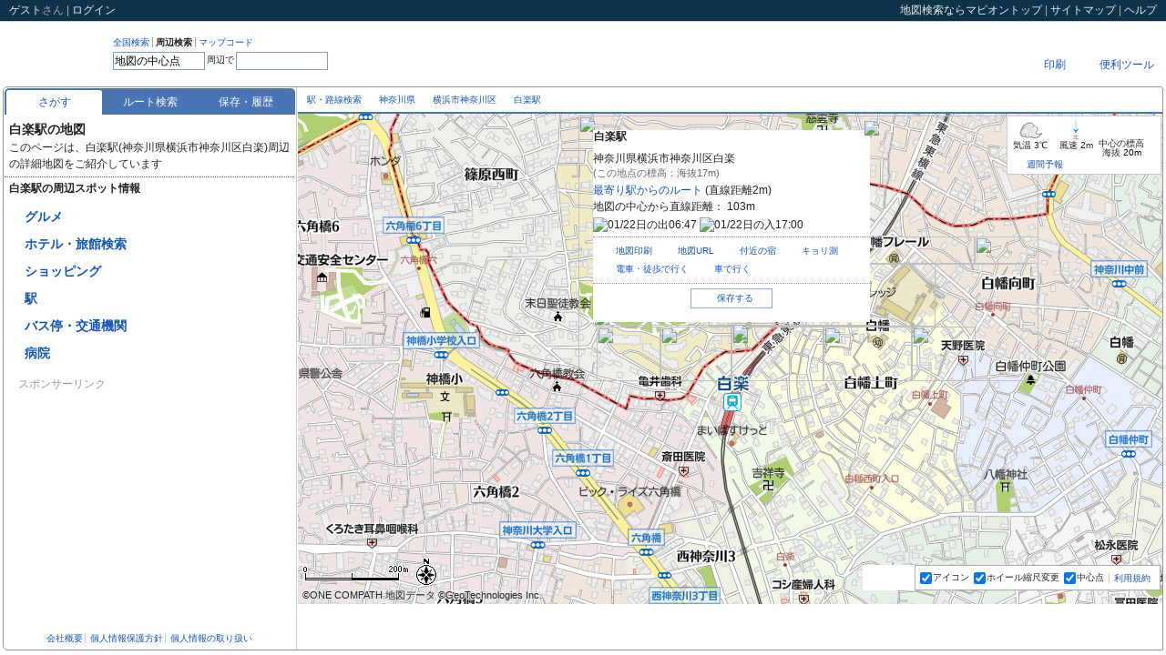

--- FILE ---
content_type: text/html;charset=UTF-8
request_url: https://www.mapion.co.jp/m2/35.48953642,139.62781035,16/poi=ST23278
body_size: 28296
content:
<?xml version="1.0" encoding="UTF-8" ?>

<!DOCTYPE html PUBLIC "-//W3C//DTD XHTML 1.0 Transitional//EN" "http://www.w3.org/TR/xhtml1/DTD/xhtml1-transitional.dtd">
<html xmlns="http://www.w3.org/1999/xhtml" xml:lang="ja" lang="ja" dir="ltr">
<head>

<script>
  (function(i,r){i[r]=i[r]||function(){(i[r].q=i[r].q||[]).push(arguments)},i[r].l=1*new Date()})(window,'ga');
</script>

<meta http-equiv="X-UA-Compatible" content="IE=edge" />
<script type="text/javascript">var _DOMLOAD_=new Date().getTime();</script>
<meta http-equiv="Content-Type" content="text/html; charset=UTF-8" />
<meta http-equiv="Content-Language" content="ja" />
<title>白楽駅（横浜市神奈川区/駅）の地図｜地図マピオン</title>
<meta content="地図マピオンが提供する白楽駅（横浜市神奈川区/駅）の詳細地図。中心点の緯度経度は[35.48953642,139.62781035]、マップコード[8 855 321*12]、標高(海抜)17m。最寄り駅、バス停、ルート検索、距離測定、天気も便利です。" name="Description" />
<meta content="白楽駅,詳細地図,横浜市神奈川区,駅,地図検索,住所検索,マピオン,Mapion" name="Keywords" />
<meta http-equiv="Content-Style-Type" content="text/css" />
<meta http-equiv="Content-Script-Type" content="text/javascript" />
<meta content="ALL" name="robots" />
<link rel="start" href="/" />

<style>
@charset "utf-8";body{margin:0;padding:0;background-color:#fff;color:#222;font-size:12px}*{outline:0}form,h1,h2,h3,h4,h5,h6,p,dl,dt,dd,ul,ol,li{margin:0;padding:0;list-style:none}img{border:0;vertical-align:top}input{vertical-align:middle}table{border-collapse:collapse;border:0}body,input,textarea,th,td{font-family:"ＭＳ Ｐゴシック","ヒラギノ角ゴ Pro W3","Hiragino Kaku Gothic Pro","メイリオ",Meiryo,sans-serif}input,textarea,th,td{font-size:12px}em,address{font-style:normal}a{color:#15b;text-decoration:none}a:visited{color:#39c;text-decoration:none}a:hover{color:#f63;text-decoration:underline}hr,.displayNone{display:none!important}.posR{text-align:right!important}.posL{text-align:left!important}.posC{text-align:center!important}.clearfix:after{content:".";display:block;height:0;clear:both;visibility:hidden}.clearfix{display:inline-table;min-height:1em}* html .clearfix{height:1%}.clearfix{display:block}html{width:100%;height:100%}body{width:100%;height:100%;line-height:1}#mmap{background-color:#FCFCDE}#WF_Common_Header{min-width:1102px;width:auto!important;width:1102px}#WF_Wrapper{min-width:1116px;width:auto!important;width:1116px;min-height:500px;margin:0;padding:0 3px 3px;overflow:hidden}#loading{position:absolute;top:0;left:0;z-index:1000;width:100%;height:100%;text-align:center}#loading img{position:absolute;top:50%;left:45%;z-index:1000;width:160px;height:36px}.afterLoading img{margin-left:96px;margin-top:18px}#WF_Header{position:relative;top:0;left:0;z-index:11;width:100%;height:71px}#WF_NavPrimary{float:left;height:39px;padding-top:17px}* html #WF_NavPrimary{height:57px}#WF_NavPrimary dt{float:left;height:36px;padding:0 10px 0 5px;background-repeat:repeat-y}#WF_NavPrimary dd{float:left;height:36px}#dev_search1,#dev_search2{display:none}#UT_SearchType{float:left}* html #UT_SearchType{margin-bottom:2px}:first-child+html #UT_SearchType{margin-bottom:3px}#UT_SearchType li{float:left;margin:0 3px 3px 0;padding:1px 3px 0 0;border-right:1px solid #aaa;font-size:10px}#UT_SearchType a:hover{text-decoration:none}#UT_SearchType li.current a{color:#222;font-weight:700;cursor:default}#UT_SearchType li.last{border-right:0}#WF_Search form{clear:both}#WF_Search input{display:block;float:left;margin:0;padding:0}#WF_Search input.txt{height:16px;margin-top:2px;padding:1px;border:1px solid #7f9db9}* html #WF_Search input.txt{height:20px;padding:3px 2px 0}:first-child+html #WF_Search input.txt{margin-top:1px;padding:3px 1px 0}#WF_Search form span{display:block;float:left;margin:6px 2px;font-size:10px}#WF_NavGrobal{float:right;width:240px;padding:3px 0 0}#WU_NavGrobal1{float:right;height:23px;margin:0 0 3px;padding:0;line-height:23px}#WU_NavGrobal1 ul{float:left}#WU_NavGrobal1 li{float:left}#WU_NavGrobal1 li.last{background-image:none}#WU_NavGrobal1 li a{margin:0 5px;padding:0 4px}#WU_NavGrobal1 li a:hover{text-decoration:none}#WU_NavGrobal1 ul ul{display:none;float:none;position:relative;top:0;left:0;line-height:14px}#WU_NavGrobal1 li.select ul{display:block}#WU_NavGrobal1 li li{float:none;position:absolute;left:0;z-index:1000}#WF_HeaderAd{clear:both;width:100%;height:31px;overflow:hidden}#JS_AdBnr8831{float:right;margin-left:5px}#JS_AdNews{float:right;width:275px;height:23px;margin-top:4px;background:url(/f/mapion/img/all/maps/frame_news_b.gif) right top no-repeat;overflow:hidden}#JS_AdNews dt,#JS_AdNews dd{float:left}#JS_AdNews dd{width:201px;height:23px;padding:0 12px 0 4px;color:#cf0;line-height:23px;overflow:hidden}#JS_AdNews dd a{color:#cf0}* html #JS_AdNews dd a{display:block;float:left;width:auto;overflow:hidden}.wf-header-add-banner{width:468px;height:60px;margin:0;padding:5px 0;float:right}.common-header{padding:5px 10px;border-bottom:1px solid #ccc;background:#0D334A;color:#aaa;line-height:1.1}.common-header-nav{float:right}.common-header-mid{float:left}.common-header a,.common-header span{color:#eee}#WF_Container{position:relative;top:0;left:0;z-index:1;width:100%}#WF_ContainerInner{border:1px solid #959595;border-radius:5px 3px 0 5px}#WF_NavLocals{position:relative;top:0;left:0;z-index:20;height:27px;border-bottom:2px solid #4A74B4}* html #WF_NavLocals{height:29px}#WU_Topicpath{position:absolute;top:0;left:10px;z-index:1;float:left;height:27px;margin:0 421px 0 0;line-height:27px;overflow:hidden;font-size:10px}#WU_Topicpath strong{font-weight:400}#WU_Topicpath span{display:block;float:left;height:100%;margin-right:5px;padding-right:14px}#WU_Topicpath h1{float:left;margin:0;padding:0;font-size:10px;font-weight:400}#WU_Topicpath a:hover{text-decoration:none}#WU_NavLocal{float:right;height:27px}#WU_NavLocal li{float:left}#WU_NavLocal span{display:block;float:left;height:27px;padding-right:7px;line-height:27px}#WU_NavLocal .over a{color:#f63}#nl_info strong{margin:0 2px 0 0;color:#f63;font-weight:700}#WU_NavLocal a:hover{text-decoration:none}#WF_ListAndMap{position:relative;top:0;left:0;z-index:10;width:100%;overflow:hidden}#WF_List{float:left;width:320px;padding:0 1px 0 0;border-right:1px solid #ccc}#WF_ListHeader,#WF_ListConts,#WF_ListFooter{position:relative;top:0;left:0;z-index:10}#WF_ListHeader,#WF_ListFooter{overflow:hidden;padding:5px 1px 0}#WF_ListConts{margin:0 1px;overflow:auto}* html #WF_ListConts{padding-top:1px}* html #WF_ListFooter{float:left;width:100%}#WF_Map{float:right;width:100%;margin-left:-323px}#WF_MapInner{position:relative;top:0;left:0;z-index:10;margin-left:323px}* html #WF_MapInner{padding-right:3px}#map{position:relative;top:0;left:0;width:100%;overflow:hidden}#mapcheck_wrap{position:absolute;bottom:0;right:0;z-index:10000;text-align:right}#mapcheck{position:relative;float:right;max-width:380px;height:22px;margin:0;padding:0 10px 0 20px;line-height:22px;overflow:hidden}#WF_ListDoorClose{position:absolute;top:50%;left:0;z-index:100;display:block;width:18px;height:145px;margin:-73px 0 0 0;line-height:1;overflow:hidden}.map-button-img{display:block;width:63px;height:21px;cursor:pointer}#map3dBtnImg{width:69px}#routeBtn{width:74px;height:21px;background:url(/f/mapion_map/img/sprite/btn_kyorisoku.png) 0 0 no-repeat}#routeBtnImg{width:74px}#fullMapBtnImg{width:117px}#_pano{width:334px;height:200px}#WF_Map .navi-icon-popuup-no-img{position:absolute;top:-43px;left:-40px}#WF_Map .navi-icon-popuup-with-img{position:absolute;bottom:30px;left:-66px}#WF_Map .navi-icon-popuup-no-img .navi-icon-popuup{min-width:80px}#WF_Map .navi-icon-popuup{background:none repeat scroll 0 0 #4a74b4;border:1px solid #4a74b4;border-radius:5px;color:#fff;display:inline-block;min-height:17px;z-index:0;padding:3px 0 0 3px}#WF_Map .navi-icon-popuup:after{border-color:#4a74b4 transparent transparent;border-style:solid;border-width:20px 10px 0;bottom:-18px;content:"";height:0;margin-left:-10px;position:absolute;width:0;z-index:-1}#WF_Map .navi-icon-popuup-with-img .navi-icon-popuup:after{left:50%}#WF_Map .navi-icon-popuup-no-img .navi-icon-popuup:after{left:50%}#WF_Map .navi-icon-popuup-cross-name{text-align:center;padding:0 3px}#WF_Map .navi-icon-popuup-no-img .navi-icon-popuup-cross-name{padding:3px 3px 5px}#WF_Map .navi-icon-popuup-img-wrap{text-align:center;padding:6px 4px 3px 1px}#WF_Map .navi-icon-popuup-img-background{position:relative}#WF_Map .navi-icon-popuup-img-front{top:-90px;height:90px;z-index:1;position:relative;display:block}#WU_LightBoxAll{display:none;position:absolute;top:0;left:0;width:100%;height:100%;background-color:#000;z-index:1000;opacity:.8;filter:alpha(opacity="80")}#WU_LightBox,#WU_MapUrl_Box{display:none;position:absolute;top:50%;left:50%;width:530px;height:390px;margin:-285px 0 0 -255px;overflow:hidden;background:#ccc;z-index:2000;text-align:center}#WU_LightBoxConts{padding-top:10px}#WU_LightBoxConts iframe,#WU_MapUrl_BoxConts iframe{width:510px;height:330px;margin-bottom:5px;border:0;background:#fff;overflow:auto}#WU_MapUrl_Box{width:550px;height:570px}#WU_MapUrl_BoxConts iframe{width:530px;height:510px}#WU_MapUrl_BoxConts{padding-top:10px}#WF_Wrapper{filter:alpha(opacity=30);opacity:.3}#noscript{position:absolute;top:0;left:0;z-index:10001;width:100%;height:100%;text-align:center}#noscript p{width:400px;margin:200px auto 0;padding:20px;border:3px solid #ccc;background-color:#ffc;text-align:left;line-height:1.2}#WF_ContainerInner:after{content:".";display:block;height:0;clear:both;visibility:hidden}#WF_ContainerInner{display:inline-table;min-height:1em}* html #WF_ContainerInner{height:1%}#WF_ContainerInner{display:block}#WF_Search{width:282px!important}#sprite-button-btn_focus{margin:0 3px 0 0!important}#sprite-button-btn_focus_on{display:block}.sprite-button-hotpepper_dir{display:inline-block}.sprite-button-osusume{display:inline-block}.sprite-button-btn_close{display:inline-block}.sprite-button-btn_open{display:inline-block}.sprite-button-close_button{display:inline-block}.sprite-button-btn_WAopen{display:inline-block}.sprite-button-btn_WAclose{display:inline-block}.sprite-button-Gmark_yoko{display:inline-block}.sprite-button-btn_puwButton{display:inline-block}.sprite-button-btn_search{display:inline-block}.sprite-button-logo{display:inline-block}.sprite-background-line_dot1{background-position:right -28px!important}.sprite-background-line_dot2{background-position:right -188px!important}.sprite-background-frame_gnavi_r{background-position:right -68px!important}.sprite-background-arrow_pankuzu{background-position:right 0!important}#WF_Map_GD{position:absolute;bottom:15px;right:271px;z-index:100;width:58px;height:28px;background-color:#fff}#WU_MapFuc{background-color:#fff}#WU_MapFuc{position:absolute;bottom:15px;right:2px;z-index:100;padding:0 5px;border:1px solid #aaa;background:#fff;background-image:rgba(255,255,255,.9);font-size:10px}#WU_MapFuc form{float:left;height:26px;line-height:26px;margin:0;padding:0}#WU_MapFuc ul{float:left}#WU_MapFuc li{float:left;margin-right:5px}#WU_MapFuc input{margin:0;padding:0;vertical-align:middle}#WU_MapFuc label{margin:0 0 0 1px;padding:0}* html #WU_MapFuc label{margin:0}:first-child+html #WU_MapFuc label{margin:0}#WU_MapFuc .terms,.mapcheck{float:left;line-height:1.1}.mapcheck{position:absolute;bottom:15px;right:5px;z-index:19;margin:0;padding:7px;border:1px solid #aaa;background:#fff}#WU_MapFuc .terms{margin:0 5px 0 0;padding:8px 0 0}#WU_MapFuc .terms a{padding:0 0 0 5px;border-left:1px solid #ccc}#WU_NavGrobal2{padding:5px 0;font-size:10px;text-align:center;line-height:1.5}#WU_NavGrobal2 .last a{border-right:0}#WU_NavGrobal2 a{padding:0 2px;border-right:1px solid #ccc;line-height:1.1}#WU_NavGrobal3{position:absolute;top:0;right:0;z-index:2;float:right;padding:3px 0 0}#WU_NavGrobal3 div{float:left;margin:0 3px 0 0}#WU_NavGrobal3 div.flashmap-area,#WU_NavGrobal3 div.flashmap-area div{width:117px;height:21px;margin:0;background:#eee}#WU_NavGrobal3 div.flashmap-area{padding:0 3px 0 0}#flashmap_wrap{width:117px;height:21px;overflow:hidden}#mmap #flashmap_wrap{display:none}.seo-title{padding:3px 5px;font-size:14px;line-height:1.2}.seo-lead{padding:0 5px 5px;border-bottom:1px dotted #666;font-size:12px;line-height:1.5}* html .seo-lead{width:100%}.seo-subtitle{padding:5px;font-size:12px;line-height:1.2}.navgrobal-inner{float:right;width:100%}.navlocal-ul{float:right}.navlocal-li{position:relative;top:0;left:0;float:left;height:27px;line-height:27px;margin:0 10px 0 0}.navlocal-li a{cursor:pointer}.navlocal-li a,.navlocal-li span{display:block;float:left}.navlocal-inner{display:none;position:absolute;top:26px;z-index:100;border:1px solid #ccc;background:#fff}.over .navlocal-inner{display:block}.navlocal-inner ul,.navlocal-li-inner{float:left;width:100%}.navlocal-li-inner a{width:100%;height:27px;line-height:27px}.navlocal-anothermap li{padding:0 0 0 10px}.navlocal-funclist{border-top:1px dotted #ccc}#nl_print .navlocal-inner{width:80px;right:-62px;padding:0 0 0 10px}#nl_more .navlocal-inner{width:130px;right:-10px}.sprt-icn{width:27px;height:27px;background-image:url(/f/mapion_map/img/sprite-icon.png?20140214);background-repeat:no-repeat}.sprt-news{background-position:0 0}.sprt-here{background-position:-27px 0}.sprt-url{background-position:-54px 0}.sprt-print{background-position:0 -27px}.sprt-mobile{background-position:-27px -27px}.sprt-realestate{background-position:-54px -27px}.sprt-more{background-position:0 -54px}.fav-btn.loading,.loading{background:url(/f/mapion_map/img/loader.gif) center center no-repeat}.fav-btn.loading .before-act,.loading .before-act{visibility:hidden}.apli_bnr{width:100%;height:0;box-sizing:border-box;background:#edf6ff;border:2px solid #ccc;transform:translateY(-200%);color:#2c669d;display:flex;justify-content:space-between;align-items:center;flex-flow:row nowrap;position:relative;z-index:3;overflow:hidden}.apli_bnr.is-active{height:50px;transform:translateY(0)}.apli_bnr *{box-sizing:border-box;display:block}.apli_bnr_icon{flex-grow:1;display:flex;justify-content:center;align-items:center;flex-flow:row nowrap;font-size:14px}.apli_bnr_icon_img{width:32px;height:auto;margin-right:8px}.apli_bnr_close{background:0 0;border:0;flex-grow:0;flex-shrink:0;padding:14px}.apli_bnr_close img{width:20px;height:auto}.apli_btn{display:block;border-radius:5px;width:100px;height:36px;background:rgba(255,255,255,.95);color:#2c669d;font-size:14px;text-align:center;line-height:36px;box-shadow:0 0 7px 0 rgba(6,0,1,.3);position:absolute;right:9px;z-index:4}.apli_bnr.is-active+header{top:50px}.apli_bnr.is-active~#map_container{top:100px}.DisplayGnr,.DisplayGnrDefault,.DisplayGnrAll,.DisplayPoi,.DisplayFocus,.DisplayResult,.DisplayError,.FocusClose,.FocusOpen,.FocusEventOpen,.FocusEventClose,.EventVenueFocus,.DisplaySpotDefault,.DisplaySpotMyList,.DisplaySpotMyListOne,.DisplaySpotHistory,.DisplaySpotHistoryViewedSpot,.DisplaySpotHistoryMyspot{display:none}.JS_ListGnrDefault .DisplayGnr,.JS_ListGnrDefault .DisplayGnrDefault,.JS_ListGnrAll .DisplayGnr,.JS_ListGnrAll .DisplayGnrAll,.JS_ListPoi .DisplayPoi,.JS_ListPoi .DisplayPoi .FocusClose,.JS_EventPoi .DisplayPoi,.JS_EventPoi .DisplayPoi .FocusClose,.JS_ListPoi_None .DisplayPoi,.JS_EventPoi_None .DisplayPoi,.JS_ListFocus #WF_ListHeader .DisplayPoi,.JS_ListFocus #WF_ListHeader .DisplayPoi .FocusOpen,.JS_ListFocus #WF_ListConts .DisplayPoi,.JS_ListFocus .DisplayFocus,.JS_EventFocus #WF_ListHeader .DisplayPoi,.JS_EventFocus #WF_ListHeader .DisplayPoi .FocusEventOpen,.JS_EventFocus .DisplayFocus,.JS_ListResult .DisplayResult,.JS_ListError #WF_ListHeader .DisplayResult,.JS_ListError .DisplayError,.JS_ListSpotDefault .DisplaySpotDefault,.JS_ListSpotDefault .DisplayGnrDefault,.JS_ListSpotMySpot .DisplaySpotMyList,.JS_ListSpotMySpot .DisplayGnrDefault,.JS_ListSpotMySpotOne .DisplaySpotMyListOne,.JS_ListSpotMySpotOne .DisplayGnrDefault,.JS_ListSpotHistory .DisplaySpotHistory,.JS_ListSpotHistory .DisplayGnrDefault,.JS_historyViewedSpot .DisplaySpotHistoryViewedSpot,.JS_historyViewedSpot .DisplayGnrDefault,.JS_historyMyspot .DisplaySpotHistoryMyspot,.JS_historyMyspot .DisplayGnrDefault{display:block}#JS_FocusClose{display:none}.JS_ListPoi #WF_ListHeader .DisplayPoi #JS_FocusClose.hasFocus{display:block}.JS_ListPoi_None #WF_ListHeader .DisplayPoi #JS_FocusClose.hasFocus{display:block}.JS_EventPoi_None #WF_ListHeader .DisplayPoi #JS_FocusClose{display:none}.JS_ListFocus #WF_ListHeader .DisplayPoi #JS_FocusClose.hasFocus,.JS_ListFocus #WF_ListHeader .DisplayPoi .FocusEventClose{display:none}.JS_ListPoi .FocusEventClose{display:none}.JS_EventPoi_None .FocusEventClose{display:block}.JS_EventPoi_None .event_venue{display:block}.JS_EventPoi_None #JS_FocusClose{display:none}.JS_EventPoi #WF_ListHeader .DisplayPoi .FocusEventClose{display:block}.JS_EventPoi .event_venue{display:block}.JS_EventPoi .lists_event_perform_js{display:none}.JS_EventPoi .event_date_sort .a_event_date_look_js{display:none}.JS_EventPoi .event_poi_perform_more_js{display:none}.JS_EventFocus #WF_ListHeader .DisplayPoi #JS_FocusClose.hasFocus,.JS_EventFocus #WF_ListHeader .FocusEventClose,.JS_EventFocus #WF_ListHeader .FocusOpen,.JS_EventFocus #JS_DisplayFocus,.JS_EventFocus .DisplayPoi,.JS_EventFocus .event_venue,.JS_ListSpotDefault #WF_ListFooter .DisplayGnrDefault,.JS_ListSpotMySpot #WF_ListFooter .DisplayGnrDefault,.JS_ListSpotMySpotOne #WF_ListFooter .DisplayGnrDefault,.JS_ListSpotHistory #WF_ListFooter .DisplayGnrDefault,.JS_historyViewedSpot #WF_ListFooter .DisplayGnrDefault,.JS_historyMyspot #WF_ListFooter .DisplayGnrDefault{display:none}.JS_ListFocus #WF_ListConts .DisplayPoi{position:absolute;top:0;left:0;z-index:-1;height:100%;background:#E5EBF4}.JS_ListFocus #WF_ListConts,.JS_EventFocus #WF_ListConts{overflow:hidden}.JS_ListFocus #WF_ListConts .DisplayPoi{width:318px;overflow:hidden}* html .JS_ListFocus #WF_ListConts .DisplayFocus,* html .JS_EventFocus #WF_ListConts .DisplayFocus{width:318px}* html .JS_ListFocus #WF_ListConts .DisplayPoi{width:319px}:first-child+html .JS_ListFocus #WF_ListConts .DisplayFocus :first-child+html .JS_EventFocus #WF_ListConts .DisplayFocus{width:320px}* html .JS_ListFocus #WF_ListConts .DisplayPoi{z-index:-1}:first-child+html .JS_ListFocus #WF_ListConts .DisplayPoi{z-index:-1}.JS_ListFocus #WF_ListConts .DisplayPoi *{background:#E5EBF4;filter:alpha(opacity="80");opacity:.8;cursor:default}* html .JS_ListFocus #WF_ListConts .DisplayPoi .typeC dt{color:#999}:first-child+html .JS_ListFocus #WF_ListConts .DisplayPoi .typeC dt{color:#999}.JS_Everything .DisplayGnr,.JS_Everything .DisplayGnrDefault,.JS_Everything .DisplayGnrAll,.JS_Everything .DisplayPoi,.JS_Everything .DisplayFocus,.JS_Everything .DisplayResult,.JS_Everything .DisplayError{display:block}#WF_ListHeader #JS_H2Poi,#WF_ListHeader #JS_H2Result,#WF_ListHeader #list_Genre_Title{margin:0 0 1px;padding:0 3px 5px;background:url(/f/mapion/img/all/maps/line_dot4.gif) left bottom repeat-x;font-size:12px;font-weight:700;line-height:1.2}#WF_ListHeader .DisplayPoi div.current{color:#F63}#WF_ListConts .over{background-color:#FDF5D8}#WF_ListFooter p{padding:0 3px 0 15px;line-height:2}.JS_ListGnrDefault #tab-search .tab,.JS_ListGnrAll #tab-search .tab,.JS_ListPoi #tab-search .tab,.JS_EventPoi #tab-search .tab,.JS_ListPoi_None #tab-search .tab,.JS_EventPoi_None #tab-search .tab,.JS_ListFocus #tab-search .tab,.JS_ListResult #tab-search .tab,.JS_EventFocus #tab-search .tab,.JS_ListError #tab-search .tab,.JS_ListSpotDefault #tab-spot .tab,.JS_ListSpotMySpot #tab-spot .tab,.JS_ListSpotHistory #tab-spot .tab,.JS_historyViewedSpot #tab-spot .tab,.JS_historyMyspot #tab-spot .tab{background-color:#fff;border-bottom-color:transparent}.list-tab-wrap{padding:1px 0 0 1px}.list-tab{position:relative;top:0;left:0;z-index:10;margin:0;padding:2px 0 0 2px;border-radius:5px 5px 0 0;background:#4A74B4;list-style:none;text-align:center}.list-tab li{float:left;width:105px}.list-tab a{display:block;width:100%;height:27px;line-height:27px;color:#fff;cursor:pointer}.list-tab a:hover{color:#eee;text-decoration:none}.list-tab .selected{border-radius:3px 3px 0 0;background:#fff;color:#15b}.list-tab .selected:hover{color:#f63}#list_AdTxt{height:80px;margin:0 0 5px;line-height:1.1;background:url(/f/mapion/img/all/maps/line_dot4.gif) left bottom repeat-x}#list_AdTxt a{color:#15B;text-decoration:none}#list_AdTxt a:hover{color:#15B;text-decoration:none}#list_AdTxt dt{margin-bottom:3px}#list_AdTxt dd{font-size:10px}#list_AdTxt .inquiryLink{text-align:right;padding:3px 5px 5px 0}#list_AdTxt .inquiryLink a{color:#AAA;text-decoration:none;font-size:10px}#WF_ListHeader .DisplayGnrAll h2{margin:0 0 10px}#gnr_list{margin:0 0 5px;padding-top:10px;line-height:16px}#gnr_list li{margin:0 0 12px 3px;padding:0;font-size:14px;font-weight:700;font-family:'ヒラギノ角ゴ Pro W3','Hiragino Kaku Gothic Pro','メイリオ',Meiryo,'ＭＳ Ｐゴシック',sans-serif}* html #gnr_list li{height:16px}#gnr_list span{margin:0;padding:3px 0 3px 19px;white-space:nowrap;line-height:18px}#gnr_list a{margin-right:5px;vertical-align:top}#gnr_list img{position:relative}#gnr_list span.star,#gnr_list span.star_txt{margin:0;padding:0;font-size:12px;color:#fd5307}#gnr_list span.star{display:inline-block;transform:translate3d(0);-webkit-transform:translate3d(0);-moz-transform:translate3d(0);-webkit-animation:starMove 4s linear 3;-moz-animation:starMove 4s linear 3}@-webkit-keyframes 'starMove'{0%{-webkit-transform:translateY(0) rotate(0) scale(1,1)}20%{-webkit-transform:translateY(-5px) rotate(180deg) scale(1,1)}40%{-webkit-transform:translateY(0) rotate(360deg) scale(1,1)}46%{-webkit-transform:translateY(3px) rotate(360deg) scale(1.2,.9)}52%{-webkit-transform:translateY(0) rotate(360deg) scale(1,1)}100%{-webkit-transform:translateY(0) rotate(360deg) scale(1,1)}}@-moz-keyframes starMove{0%{-moz-transform:translateY(0) rotate(0) scale(1,1)}10%{-moz-transform:translateY(-5px) rotate(180deg) scale(1,1)}20%{-moz-transform:translateY(0) rotate(360deg) scale(1,1)}23%{-moz-transform:translateY(3px) rotate(360deg) scale(1.5,.7)}24%{-moz-transform:translateY(3px) rotate(360deg) scale(1.5,.7)}25%{-moz-transform:translateY(0) rotate(360deg) scale(1,1)}33%{-moz-transform:translateY(-3px) rotate(180deg) scale(1,1)}41%{-moz-transform:translateY(0) rotate(0) scale(1,1)}44%{-moz-transform:translateY(3px) rotate(0) scale(1.5,.7)}49%{-moz-transform:translateY(0) rotate(0) scale(1,1)}100%{-moz-transform:translateY(0) rotate(0) scale(1,1)}}#gnr_list{display:none}.gnr_all,.gnr_def,.gnr_google_ad{display:none}#gnr_list #hotpepper_dir_btn{margin:0;padding:0;white-space:nowrap}* html #gnr_beauty2_img{top:0!important;position:static!important}* html #gnr_coupon_img{top:0!important;position:static!important}#gnr_coupon_img{margin-top:1px;margin-left:2px;background-position:left center}* html #gnr_osusume_img{top:0!important;position:static!important}#gnr_osusume_img{margin-top:1px;margin-left:2px;background-position:left 2px}.JS_ListGnrDefault .GnrAllOnly{display:none}.JS_ListGnrDefault .GnrDefaultOnly{display:block}.JS_ListGnrDefault #gnr_list{display:block}.JS_ListGnrDefault .gnr_all{display:block}.JS_ListGnrDefault #Mapion_map_search_1_1.gnr_google_ad{display:block}.JS_ListGnrDefault #New_MapSearch.gnr_google_ad{display:block}.JS_ListPoi #New_MapSearch.gnr_google_ad{display:block}.JS_ListResult #New_MapSearch.gnr_google_ad{display:block}.JS_ListGnrAll .GnrAllOnly{display:block}.JS_ListGnrAll .GnrDefaultOnly{display:none}.JS_ListGnrAll #gnr_lookup{display:none}.JS_ListGnrAll #gnr_list{display:block}.JS_ListGnrAll .gnr_def{display:block}.JS_ListGnrAll #Mapion_map_search_1_2.gnr_google_ad{display:block}#WF_ListFooter #JS_AdBnr{padding:0 0 1px 10px}* html #WF_ListFooter #JS_AdBnr{padding:0 0 6px 10px}#WF_ListFooter .adbnr-sponsor-link{font-size:12px;color:#999;padding:5px 0 10px 5px}.login-iframe{height:170px}.login-failure{display:none;margin:0;padding:0 10px 10px;color:red;text-align:center;font-size:14px;font-weight:700}.login-attention{margin:0;padding:0 10px}.login-new{padding:0 8px}.login-new-btn{margin:0;padding:20px 0;text-align:center}.login-new-btn a{display:inline-block;height:26px;line-height:26px;padding:0 10px;border:2px solid #FB741B;color:#f63;font-weight:700}.login-new-btn a:hover{background:#FDF5D8;text-decoration:none}.login-new-ex{width:180px;padding:0 0 8px 100px;background:url(/f/mapion_map/img/login-image.png) 0 0 no-repeat;line-height:1.5}.login-new-info{padding:8px}.login-new-ttl{margin:0 0 10px;padding:8px 2px;border-bottom:1px solid #aaa;line-height:1.2;font-weight:700}.login-new-info dl{margin:0;padding:0}.login-new-info dt{height:26px;margin:0;padding:0;line-height:26px;font-weight:700;font-size:14px}.login-new-info dt span{display:block;float:left}.login-new-myspot-icon,.login-new-memo-icon,.login-new-history-icon,.login-new-home-icon{width:24px;height:24px;margin:0 5px 0 0}.login-new-myspot-icon{background:url(/f/mapion_map/img/sprite/spot_favorite.gif) 0 0 no-repeat}.login-new-memo-icon{background:url(/f/mapion_map/img/sprite/edit_ex.gif) 0 0 no-repeat}.login-new-history-icon{background:url(/f/mapion_map/img/sprite/spot_search.gif) 0 0 no-repeat}.login-new-home-icon{background:url(/f/mapion_map/img/sprite/spot_home.gif) 0 0 no-repeat}.login-new-info dd{margin:0;padding:0 0 10px;line-height:1.5}.JS_GnrTopicpath{margin:0 3px 3px;padding:0 15px 0 0;background:url(/f/mapion_map/img/bgw_return01.jpg) top right no-repeat;font-size:10px;line-height:1;text-align:right}.JS_GnrTopicpath a{padding-top:1px}.JS_Poi{margin-bottom:11px}.JS_Poi_title{display:none}.typeZ dl{padding:5px}.typeZ dt{margin-bottom:10px}#WF_ListConts .PopupNavWrap{margin:5px 0 0;padding:0;cursor:default}#WF_ListConts .PopupNav{margin:2px 0 0;padding:5px 0 5px 5px;cursor:pointer}#WF_ListConts .PopupNav a span,#WF_ListConts .PopupNav{background:#f0f0f0}#WF_ListConts .over .PopupNav a span,#WF_ListConts .over .PopupNav{background:#fff}#WF_ListConts .PopupNavList .PopupSubNav li{display:block;width:100%;height:auto}#WF_ListConts .PopupNav a span{overflow:hidden;font-size:10px}#WF_ListConts .PopupNav,#WF_ListConts .PopupNavList,#WF_ListConts .PopupNav li,#WF_ListConts .PopupNav a{position:static}#WF_ListConts .over .PopupNav li{position:relative}#WF_ListConts .gnr_all,#WF_ListConts .gnr_def{padding:0 3px 0 15px;line-height:2}* html .JS_Poi{position:relative}* html .JS_Poi .typeF{height:1px}.typeF{padding:8px;border-bottom:1px solid #999;cursor:pointer;line-height:1.2}.typeF a,.typeF a:hover{text-decoration:none}.typeF .ttl{font-weight:700;font-size:14px}.typeF .conts{padding:8px 0 0}.typeF .conts_route{margin:2px;font-size:11px}.typeF .conts_category,.typeF .conts_txt,.typeF .conts_addr,.typeF .conts_tel,.typeF .conts_st,.typeF .conts_label{float:left}.typeF .conts_category{padding:5px 0 0}.typeF .conts_wrap{margin:3px 0 0;background:#fff}.typeF .conts_pr{padding:5px 3px;border-bottom:1px solid #eee}.typeF .conts_txt,.typeF .conts_addr,.typeF .conts_memo,.typeF .conts_st,.typeF .conts_label{width:100%}.typeF .conts_tel{margin:1px 0 0}.typeF .conts_br{margin:10px 0 0}.typeF .conts_txt{margin:5px 0 0}.typeF .conts_plc{margin:3px 0 0}.typeF .conts_st{margin:3px 0 0}.typeF .conts_label{margin:3px 0 0}.typeF .conts_tel{font-size:13px;font-family:Verdana,Geneva,sans-serif}.typeF .conts_update{font-size:11px}.typeF .floatA{float:left}.typeF .floatB{float:right}.typeF .conts_lanking{float:left;width:100%;margin:5px 0 0}.typeF .conts_lanking dt{float:right}.typeF .conts_lanking dd{float:left}.typeF .conts_star_bg{position:relative;top:0;left:0;float:left;width:60px;height:12px;margin:0 2px 0 0;background-position:-300px -50px}.typeF .conts_star{position:absolute;top:0;left:0;width:60px;height:12px;background-position:-200px -50px}.typeF .conts_star_num{float:left;line-height:1.1}.typeF .star_0 .conts_star_num{display:none}.typeF .conts_tbA{width:100%;margin:5px 0 0;border-collapse:collapse;border:0;line-height:1.2}.typeF .conts_tbA th{padding:3px 0 3px 5px;background:#f0f0f0;font-weight:400;vertical-align:top;text-align:left}.typeF .conts_tbA td{padding:3px 0 3px 5px;background:#fff}.typeF .conts_tbB{width:100%;margin:3px 0 0;border-collapse:collapse;border-right:1px solid #eee;border-bottom:1px solid #eee;line-height:1.2;text-align:center}.typeF .conts_tbB th,.typeF .conts_tbB td{padding:3px 0;border-top:1px solid #eee;border-left:1px solid #eee}.typeF .conts_tbB th{background:#f0f0f0;font-weight:400;vertical-align:middle;font-size:10px}.typeF .conts_tbB td{background:#fff;font-size:13px;font-family:Verdana,Geneva,sans-serif}.typeF .conts_tbC{width:100%;border-collapse:collapse;border:0;line-height:1.2}.typeF .conts_tbC th{padding:2px 0;background:#f0f0f0;font-weight:400;vertical-align:top;text-align:center}.typeF .conts_tbC td{padding:2px 0 2px 5px;background:#fff}.typeF .conts_tbC{border-top:1px solid #fff}.typeF .conts_tbC th{width:80px}.typeF .conts_tbC th{border-left:1px solid #fff}.typeF .conts_tbC th,.typeF .conts_tbC td{border-bottom:1px solid #fff;font-size:11px}.typeF .conts_tbD{width:100%;margin:5px 0 0;border-collapse:collapse;border-top:1px solid #eee;line-height:1.2}.typeF .conts_tbD th,.typeF .conts_tbD td{border-bottom:1px solid #eee;font-size:11px}.typeF .conts_tbD th{width:80px;padding:2px 0;border-left:1px solid #fff;background:#f0f0f0;font-weight:400;vertical-align:top;text-align:center}.typeF .conts_tbD td{padding:2px 0 2px 5px;background:#fff}.typeF .clearfix .conts_credit{float:right}.typeF .clearfix .conts_update{float:left}.typeF .conts_memo{padding:5px 0 0}.typeF .conts_memo_inner{margin:0;padding:10px;background:#ffc;line-height:1.5}.over .conts_memo_inner{background:#fff}.typeF .conts_tbA{border-top:1px solid #fff}.typeF .conts_tbA th{width:5em}.typeF .conts_tbA th{border-left:1px solid #fff}.typeF .conts_tbA th,.typeF .conts_tbA td{border-bottom:1px solid #fff}.typeF .conts_tags_credit{padding:1px 2px 0}.typeF .conts_tags{float:left;margin:0 10px 0 0}.typeF .conts_credit{float:right}.typeF .conts_tag{float:left;display:block;height:16px;line-height:16px;margin:0 3px 3px 0;border:1px solid #91B9F4;border-radius:3px;background:#D2E2FB;font-size:10px;text-align:center}.over .typeF .conts_tag{border:1px solid #F4A300;background:#FBDA9A}.typeF .qlife_parking{width:6em}.typeF .qlife_reservation{width:5em}.typeF .qlife_credit_card{width:8em}.typeF .qlife_emergency th,.typeF .qlife_emergency td{font-weight:700}.typeF .qlife_sickbeds{width:4em}.typeF .conts_wordofmouth{width:70px;height:16px;overflow:hidden;margin:5px 0 0}.conts_wordofmouth .sprt{visibility:hidden}.typeF .conts_update_credit{padding:3px 2px 0}.typeF .conts_subtxt{color:#555;font-size:11px;line-height:1.4}.typeF .conts_credit{margin:2px 0 0;line-height:1.1;text-align:right}.over .typeF .ttl{color:#f63}.typeF .thum{position:absolute;top:7px;left:0;overflow:hidden;border:1px solid #eee}.over .typeF .thum{border:1px solid #fff}.typeF .thumA{position:relative;top:0;left:0;min-height:60px}* html .typeF .thumA{height:60px}.typeF .thumA .clearFix{position:relative;padding:0 0 0 65px}.typeF .thumA .thum{width:58px;height:58px}.typeF .thumB{position:relative;width:100%;padding:5px 0 0}.typeF .thumB .thumTxt{float:left;width:178px;overflow:hidden}.typeF .thumB .thumImg{float:left;width:102px;margin:0 5px 0 0;overflow:hidden}.typeF .thumB .thumImg img{border:1px solid #eee}.over .typeF .thumImg img{border:1px solid #fff}.over .typeF .thumImg img{border:1px solid #fff}.typeF .thumC{position:relative;width:100%;padding:5px 0 0}.typeF .thumC .thumTxt{float:left;width:198px;overflow:hidden}.typeF .thumC .thumImg{float:left;width:82px;margin:0 5px 0 0;overflow:hidden}.typeF .thumC .thumImg img{border:1px solid #eee}* html .typeF .thumC{position:static}.typeF .thumD,.typeF .thumE{position:relative;width:100%}.typeF .thumD{padding:5px 0 0}.typeF .thumD .thumTxt,.typeF .thumE .thumTxt{float:left;width:198px;overflow:hidden}.typeF .thumD .thumImg,.typeF .thumE .thumImg{float:left;max-width:82px;margin:0 5px 0 0;overflow:hidden}.typeF .thumD .thumImg img,.typeF .thumE .thumImg img{border:1px solid #eee}* html .typeF .thumD,* html .typeF .thumE{position:static}.event_poi .typeF .ttl{display:block;margin:3px 0 0;font-size:13px}.event_poi a{cursor:pointer}.evt_genre{position:relative;top:-1px;left:0;display:inline-block;margin:0 3px 0 0;padding:0 3px;color:#fff;font-size:12px;font-weight:400;line-height:16px}.evt_genreE01{background:#E41C5B}.evt_genreE02{background:#BA0001}.evt_genreE03{background:#01A0C7}.evt_genreE04{background:#7C00B1}.evt_genreE05{background:#74B43A}.evt_genreE06{background:#74B43A}.evt_genreE07{background:#D4AC16}.evt_place{margin:0 0 10px}.evt_links a{float:left;display:block;margin:0 5px 0 0;padding:0;line-height:1.1;font-size:11px}.evt_links a:hover{background-color:#fff}.sprt_icon{float:left;display:block}.sprt_label{float:left;display:block;height:20px;line-height:20px;margin:0 10px 0 0}.sprt_phonebook{width:18px;height:20px;background-position:-98px 1px}.sprt_event{width:22px;height:20px;background-position:-48px 1px}.sprt_event_date{width:21px;height:20px;background-position:-148px 1px}.event_poi_perform{position:static;top:0;left:0}.event_poi_perform dl{margin:5px 0;background:#fff}.event_poi_perform dd{background:#f4f4fe}.event_poi_perform dd.zebra{background:#fff}.event_poi_perform_ttl{padding:0 0 0 7px;border-bottom:1px solid #ccc}.event_poi_perform_ttl_txt{float:left;line-height:36px}.event_poi_perform_close{float:right;display:block;width:36px;height:22px;padding:7px 0;overflow:hidden;line-height:22px;text-align:center;font-size:16px}.event_poi_perform_list{padding:7px;line-height:1.2}.event_poi_perform_list span{margin:0 0 0 5px}.event_poi_perform p.event_poi_perform_more{font-size:11px}.event_poi_deatil{display:block;float:right}.event_perform_morelink{display:block;float:right}.event_date_sort .PopupNavWrap{position:relative;top:-20px;left:5px;width:170px;margin:0}.event_date_sort .PopupNav{width:280px}.event_date_sort .event_poi_perform_ttl{display:none}.event_date_sort .typeF{padding:8px 8px 0}#JS_HotelBanner{display:none;cursor:pointer;padding:10px 1px 10px 0;text-align:center}#WF_ListFooter .DisplayResult{height:40px;overflow:hidden}#WF_ListFooter .DisplayResult p{padding:5px 15px 0;background:0 0;text-align:center}#JS_Within{display:block;height:28px;border:1px solid #ccc;border-radius:3px;background:#fafafa;line-height:28px}#WF_ListFooter #navi-drive-rectangle{width:300px;height:250px;display:none;padding-left:10px;padding-bottom:5px}#JS_Hit,#JS_HitPoi,#JS_HitFocus{padding:0 3px;line-height:1.5}#JS_FocusClose,#JS_FocusCloseOff,#JS_FocusCloseOn,#JS_FocusOpen{margin:0;color:#15B;line-height:1}* html #JS_FocusClose,* html #JS_FocusCloseOff,* html #JS_FocusCloseOn,* html #JS_FocusOpen{height:26px}#JS_FocusClose:after,#JS_FocusCloseOff:after,#JS_FocusCloseOn:after{content:".";display:block;height:0;clear:both;visibility:hidden}* html #JS_FocusClose,* html #JS_FocusCloseOff,* html #JS_FocusCloseOn{height:1%}#JS_FocusCloseOff,#JS_FocusCloseOn{display:block}#JS_FocusClose,#JS_FocusCloseOff,#JS_FocusCloseOn{padding:7px 0 7px 5px;background:#E5EBF4;cursor:pointer}#JS_FocusClose img,#JS_FocusCloseOff img,#JS_FocusCloseOn img{display:block;float:left;margin-right:3px}#JS_FocusClose span,#JS_FocusCloseOff span,#JS_FocusCloseOn span{display:block;float:left;margin-top:4px}#JS_FocusOpen{padding:0 3px 0 5px;background:#E5EBF4;line-height:20px}#JS_FocusOpen a{display:block;float:left;padding:7px 0}#JS_FocusOpen a:hover{text-decoration:none}#JS_FocusOpen ul{float:right;width:120px;padding:6px 0 0;line-height:1.2}#JS_FocusOpen li{float:right;margin-left:3px;background:#fff}#JS_FocusOpen li a{margin:1px;padding:0 2px;border:1px solid #ccc;color:#333;background:#fff;line-height:1.5}#JS_FocusOpen li a:hover{background:#ccc;color:#fff}#pager{margin:0 0 1px;padding:5px 3px;background:url(/f/mapion/img/all/maps/line_dot4.gif) left bottom repeat-x;font-weight:400;font-size:10px;line-height:1.2}#pager_prev{float:left;background:url(/f/mapion/img/all/maps/arrow_prev.gif) left 3px no-repeat}#pager_prev a{padding-left:10px}#pager_next{float:right;background:url(/f/mapion/img/all/maps/arrow_next.gif) right 3px no-repeat}#pager_next a{padding-right:10px}#JS_DisplayErrorSpan{display:none}.cate_near_search .JS_ListError #JS_DisplayErrorSpan{display:block}#JS_near_to_closssearch_wrap{display:none}.cate_near_search .JS_ListError #JS_near_to_closssearch_wrap{display:block;padding:5px 15px 0;background:0 0;text-align:center}#JS_near_to_closssearch{display:block;height:28px;border:1px solid #ccc;border-radius:3px;background:#fafafa;line-height:28px}.JS_ListFocus #WF_ListConts .DisplayFocus,.JS_EventFocus #WF_ListConts .DisplayFocus{position:relative;top:0;left:0;z-index:100;height:100%;overflow:auto;line-height:1.5;background-color:#E5EBF4}.focusList,.focusListWithSub{position:relative;margin:0 8px 10px 5px;padding:0 0 5px;border:1px solid #FC0;background-color:#fff}* html .focusList,* html .focusListWithSub{background:url(/f/mapion/img/all/maps/bg_white_ie6.gif) 0 0 repeat-y}:first-child+html .focusList,:first-child+html .focusListWithSub{background:url(/f/mapion/img/all/maps/bg_white_ie7.png) 0 0 repeat-y}.focusList dt,.focusListWithSub dt{margin:0 0 5px;padding:5px;background-color:#FFC;font-weight:700;line-height:1}.focusList dd *,.focusListWithSub dd *{background:transparent}.focusList ul,.focusListWithSub ul{padding:0 5px 5px;line-height:1.5}.focusList li,.focusListWithSub li li{margin:0 0 1px;color:#15B;background:0 0;cursor:pointer}.focusList li,.focusListWithSub li{width:273px}.focusList li a{display:block;padding:0 0 0 26px;background:0 0;line-height:1.4}.focusListWithSub li.gnr_detail_open,.focusListWithSub li.gnr_detail_close{padding:0 0 0 13px}.focusListWithSub li.gnr_detail_open ul{margin-left:-20px}.focusListWithSub li li a{display:block;padding:0 0 0 26px;background:0 0;font-size:10px;line-height:1.6}.focusListWithSub li.gnr_detail_close{background:transparent url(/f/mapion/img/all/maps/arrow.gif) 0 5px no-repeat}.focusListWithSub li.gnr_detail_open{background:transparent url(/f/mapion/img/all/maps/arrow_d.gif) 0 5px no-repeat}.focusListWithSub li.gnr_detail_open ul{display:block}.focusList li.gnr_select,.focusListWithSub li.gnr_detail_open .gnr_select{background:#39C url(/f/mapion/img/icon/focus.gif) 1px 2px no-repeat}.focusList li.gnr_select a,.focusListWithSub li.gnr_detail_open .gnr_select a{color:#fff}.focusList li a:hover,.focusListWithSub li.gnr_detail_open li a:hover{background:#FDF5D8;text-decoration:none;color:#15B}.focusList li.gnr_select a:hover,.focusListWithSub li.gnr_detail_open .gnr_select a:hover{background:0 0;color:#fff}.nav_more_close{display:none}.nav_more_detail_close{display:none}.focusListWithSub li ul{display:none}.JS_ListFocus .nav_more,.JS_ListFocus .nav_more_close,.JS_ListFocus .nav_more_detail,.JS_ListFocus .nav_more_detail_close,.JS_EventFocus .nav_more,.JS_EventFocus .nav_more_close,.JS_EventFocus .nav_more_detail,.JS_EventFocus .nav_more_detail_close{margin:0 5px;padding:0 3px;text-align:right;font-size:10px;line-height:1.1}.JS_ListFocus .nav_more,.JS_ListFocus .nav_more_close,.JS_EventFocus .nav_more,.JS_EventFocus .nav_more_close{padding:5px 3px 0;background:url(/f/mapion/img/all/maps/line_dot4.gif) top left no-repeat}.JS_ListFocus .nav_more a,.JS_ListFocus .nav_more_detail a,.JS_EventFocus .nav_more a,.JS_EventFocus .nav_more_detail a{padding:0 0 0 9px;background:transparent url(/f/mapion/img/all/maps/arrow_next.gif) 0 2px no-repeat}.JS_ListFocus .nav_more_close a,.JS_ListFocus .nav_more_detail_close a,.JS_EventFocus .nav_more_close a,.JS_EventFocus .nav_more_detail_close a{padding:0 0 0 10px;background:transparent url(/f/mapion/img/all/maps/arrow_top.gif) 0 3px no-repeat}.JS_ListResult #WF_ListHeader #JS_H2Result,.JS_ListError #WF_ListHeader #JS_H2Result{font-weight:400}.JS_ListResult #WF_ListHeader #JS_H2Result strong,.JS_ListError #WF_ListHeader #JS_H2Result strong{margin:0 2px;font-weight:700}.DisplayResult .JS_Sponsor{margin-bottom:5px}#JS_SearchListSt,#JS_SearchListAd{margin-bottom:10px;padding:0 5px}#JS_SearchListShop{padding:0 5px}#JS_SearchListSt dt,#JS_SearchListAd dt,#JS_SearchListShop dt{padding:0 0 0 15px;line-height:2}#JS_SearchListSt dt{background:url(/f/mapion/img/all/maps/icn_list_st.gif) 0 6px no-repeat}#JS_SearchListAd dt{background:url(/f/mapion/img/all/maps/icn_list_ad.gif) 0 6px no-repeat}#JS_SearchListShop dt{background:url(/f/mapion/img/all/maps/icn_list_shop.gif) 0 6px no-repeat}#JS_SearchListSt ul,#JS_SearchListAd ul,#JS_SearchListShop ul{line-height:1.5}#JS_SearchListSt p,#JS_SearchListAd p,#JS_SearchListShop p{text-align:right;font-size:10px}#JS_SearchListSt p a,#JS_SearchListAd p a,#JS_SearchListShop p a{padding-left:8px;background:url(/f/mapion/img/all/maps/arrow_next.gif) 0 2px no-repeat;line-height:2}.JS_ListError #WF_ListHeader #JS_H2Result{background:0 0;font-weight:400}.JS_ListError #WF_ListHeader .DisplayError{margin:0 0 1px;padding:0 3px 5px;background:url(/f/mapion/img/all/maps/line_dot4.gif) left bottom repeat-x;font-weight:400;line-height:1.2}.JS_EventFocus #JS_HitPoi{display:none}.EventSearchArea{margin:3px 0 5px 3px;padding:5px;border:1px solid #5a80cc;background:#f1f5ff;text-align:center}.EventSearchBtn{width:100px}.EventSearchBtnL{width:150px}.EventSearchBtn,.EventSearchBtnL{display:block;margin:0 auto;padding:1px;border:1px solid #5a80cc;border-radius:3px;background:#fff}.EventSearchBtn:hover,.EventSearchBtnL:hover{text-decoration:none}.EventSearchBtnInner{display:block;height:24px;line-height:24px;border-radius:3px;background-color:#5A80CC;background:-webkit-gradient(linear,left top,left bottom,color-stop(1,#3564bf),color-stop(0.53,#5f7dbf),color-stop(0,#5a7fca),color-stop(0,#5a7fca));background:-webkit-linear-gradient(top,#5a7fca 0,#5a7fca 0,#5f7dbf 53%,#3564bf 100%);background:-moz-linear-gradient(top,#5a7fca 0,#5a7fca 0,#5f7dbf 53%,#3564bf 100%);background:-o-linear-gradient(top,#5a7fca 0,#5a7fca 0,#5f7dbf 53%,#3564bf 100%);background:-ms-linear-gradient(top,#5a7fca 0,#5a7fca 0,#5f7dbf 53%,#3564bf 100%);background:linear-gradient(to bottom,#5a7fca 0,#5a7fca 0,#5f7dbf 53%,#3564bf 100%);color:#fff;text-shadow:0 -1px 1px rgba(0,0,0,.4),0 1px 1px rgba(255,255,255,.5);font-weight:700}* html .EventSearchBtnInner{background-color:#5A80CC}.EventSearchBtn:hover .EventSearchBtnInner,.EventSearchBtnL:hover .EventSearchBtnInner{background-color:#5A80CC;background:-webkit-gradient(linear,left top,left bottom,color-stop(1,#5a7fca),color-stop(0.53,#5f7dbf),color-stop(0,#3564bf),color-stop(0,#3564bf));background:-webkit-linear-gradient(top,#3564bf 0,#555 0,#5f7dbf 53%,#5a7fca 100%);background:-moz-linear-gradient(top,#3564bf 0,#3564bf 0,#5f7dbf 53%,#5a7fca 100%);background:-o-linear-gradient(top,#3564bf 0,#3564bf 0,#5f7dbf 53%,#5a7fca 100%);background:-ms-linear-gradient(top,#3564bf 0,#3564bf 0,#5f7dbf 53%,#5a7fca 100%);background:linear-gradient(to bottom,#3564bf 0,#3564bf 0,#5f7dbf 53%,#5a7fca 100%);color:#fff;text-shadow:0 -1px 1px rgba(0,0,0,.4),0 1px 1px rgba(255,255,255,.5);font-weight:700}* html .EventSearchBtn:hover .EventSearchBtnInner,* html .EventSearchBtnL:hover .EventSearchBtnInner{background-color:#5A80CC}.EventSearchCondition{margin:5px 0 0;padding:5px 1px 0;border-top:1px dotted #5a80cc;font-size:10px;text-align:left;font-size:10px;line-height:1.5}.EventSearchCondition span{float:left;margin:0 15px 0 0}.EventSearchCondition span.EventSearchConditionClear{clear:both;float:none;display:block;width:100%;margin:0;text-align:right}.EventSearchForm{margin:5px 0 0;padding:10px 0;border-top:1px dotted #5a80cc}.EventSearchForm table{font-size:12px}.EventSearchForm th{padding:3px 10px 10px 0;text-align:right;vertical-align:top}.EventSearchForm td{padding:0 0 13px;text-align:left}.EventSearchForm .input_text{display:block;width:95%}.EventSearchEx{display:block;margin:5px 0 0;color:#999;font-size:10px}.EventSearchDate{margin:0 0 5px}.EventSearchOrder{padding:2px 0 0}.EventSearchOrder label{float:left;margin:0 5px 0 0}.EventSearchOrder input{float:left;margin:0 2px 0 0}.EventSearchOrder span{float:left}.EventSearchPlace{margin:0 0 5px;padding:0 0 5px;border-bottom:1px dotted #5A80CC;text-align:left;line-height:1.2}.EventSearchPlace strong{font-size:14px;font-weight:700}.JS_EventPoi .event_date_sort #JS_HitPoi,.JS_EventPoi .event_date_sort .btn_event_date_look_js,.JS_EventPoi .event_date_sort .event_poi_perform_close_js,.JS_EventPoi .event_date_sort .btn_event_more_look_js,.JS_EventPoi .event_date_sort .event_more_look_js{display:none}.JS_EventPoi .event_date_sort .lists_event_perform_js,.JS_EventPoi .event_date_sort .event_perform_morelink,.JS_EventPoi .event_date_sort .event_poi_perform_more_js{display:block}.myspot-nothing,.history-nothing{display:none;padding:30px 0 0;text-align:center}.myspot-nothing p,.history-nothing p{margin:0;padding:0;line-height:1.5}.mySpotBlock .mySpotTilte,.historyBlock .historyTilte{padding:10px;background-color:#E4EAF3;line-height:1.1;font-size:12px}.spot_mySpot,.spot_history{padding:0 0 40px}.historyItem{position:relative;top:0;left:0}.spot-short-icon,.history_icon{position:absolute;top:13px;z-index:2;display:block;width:24px;height:24px}.spot-short-icon{left:8px}.history_icon{left:10px}.spot-short-icon,.myspot .history_icon{background:url(/f/mapion_map/img/sprite/spot_favorite.gif) 0 0 no-repeat}.search .history_icon{background:url(/f/mapion_map/img/sprite/spot_search.gif) 0 0 no-repeat}.spot .history_icon{background:url(/f/mapion_map/img/sprite/spot_spot.gif) 0 0 no-repeat}.route .history_icon{background:url(/f/mapion_map/img/sprite/spot_route.gif) 0 0 no-repeat}.spot-short-conts,.history_conts{position:relative;top:0;left:0;z-index:1;min-height:37px}.spot-short-conts{padding:0 0 0 30px}.history_conts{padding:0 0 0 35px}* html .spot-short-conts,* html .history_conts{height:37px}.mySpotPagers{position:relative;top:0;left:0;z-index:1000;padding:3px 8px;line-height:1.2;font-size:12px}.mySpotPagersTop{min-height:24px;border-bottom:1px solid #999}* html .mySpotPagersTop{height:24px}.mySpotPagerState{float:left;display:block;padding:5px 0}.mySpotNextPrev{float:right}.mySpotNextPrev a{float:right;display:block;margin:0 0 0 5px;padding:5px 0}.mySpotNextPrev .loading span{visibility:hidden}.spot_mySpot .mySpotPagersBottom .mySpotPagerState{display:none}.spot-history-topicpath{padding:3px 0 8px 8px;line-height:1.1}.spot-history-tp-top{float:left}.spot-history-tp-list{float:right}.spot-history-tp-list a{margin:0 3px 0 0}.history-reset{float:left}.myhome-view .edit,.myhome-edit a,.history-reset a{display:inline-block;height:20px;line-height:20px;padding:0 10px;border:1px solid #8EA9D0;background:#fff;cursor:pointer}.myhome-view .edit:hover,.myhome-edit a:hover,.history-reset a:hover{background-color:#EFF3F9;color:#15b;text-decoration:none}.mySpotToList{float:right;padding:5px 0}.historyToList{float:right;height:22px;line-height:22px}.history-pagers{padding:8px}.mySpotToListLink:hover,.historyToListLink:hover{text-decoration:none}.mySpotBlock .PopupNavWrap{margin:5px 0 0;padding:0;cursor:default}.over .spot-short-ttl,#spot-default .over .ttl,.over .myhome-ttl{color:#f63}.myspot-exist .typeF{position:relative;top:0;left:0;z-index:1}.close-btn{display:none;background:#fff}.close-btn:hover{background-color:#EFF3F9;text-decoration:none}.myspot-exist .close-btn{position:absolute;top:12px;right:5px;z-index:9;display:block;width:20px;height:20px}.myspot-exist .ttl{display:table-cell;height:30px;padding:0 30px;background:url(/f/mapion_map/img/sprite/spot_favorite.gif) left center no-repeat;vertical-align:middle}.typeSpotShort{position:relative;top:0;left:0;padding:8px;border-bottom:1px solid #999;cursor:pointer;line-height:1.2}.spot-short-ttl{font-weight:700;font-size:14px}.spot-short-addr{padding:8px 0 0}.spot-short-ttl:hover{text-decoration:none}.historyTransitionLinks{padding:8px;text-align:right}.myhome-edit{padding:10px 0 15px;line-height:1.1;text-align:center}.myhome-ex{margin:5px 0;padding:0;color:#666;font-size:10px}.myhome-wrap{padding:3px 8px 8px}.myhome-view{position:relative;top:0;left:0;cursor:pointer;border:1px solid #ccc;border-radius:4px}.myhome-icon{position:absolute;top:13px;left:8px;z-index:2;display:block;width:24px;height:24px;background:url(/f/mapion_map/img/sprite/spot_home.gif) 0 0 no-repeat}.myhome-conts{position:relative;top:0;left:0;z-index:1;min-height:37px;padding:10px 0 5px 40px}.myhome-ttl{font-size:14px;font-weight:700}.myhome-text{padding:5px 0 0;line-height:1.2}.myhome-text-ttl{margin:0 15px 0 0}.myhome-view .edit{position:absolute;top:5px;right:5px;z-index:9}.DisplayNaviDefault{padding:10px 0 0}.navi-select{padding:0 10px;margin:0 0 10px}.navi-select ul{display:table;table-layout:fixed;width:100%;background-color:#fff;overflow:hidden}.navi-select li{border:1px solid #4a74b4;display:table-cell;padding:7px;text-align:center;vertical-align:middle;border-left:1px solid #4a74b4;color:#15b;cursor:pointer}.navi-select li:hover{color:#f63}.navi-select li:first-child{border-right:0;border-radius:5px 0 0 5px}.navi-select li:last-child{border-radius:0 5px 5px 0}.navi-select-on{background-color:#ebf1fb}.navi-select-text{display:block;text-align:center;margin:0 0 3px}.navi-select-drive .icon-inner{display:inline-block;margin:0 2px 0 0;width:18px;height:18px;vertical-align:text-bottom;background:url(/f/mapion_map/img/sprite/navi_car.gif) no-repeat}.navi-select-train .icon-inner{display:inline-block;margin:0 2px 0 0;width:18px;height:18px;vertical-align:text-bottom;background:url(/f/mapion_map/img/sprite/navi_train.gif) no-repeat}.navi-search-btn{text-align:center}.navi-search-btn button{background-color:#4a74b4;border:0;border-radius:3px;padding:5px 20px;margin:15px auto;color:#FFF;font-size:12px;cursor:pointer}.navi-drive-old-link{font-size:10px;text-align:right}.navi-search{margin:0 10px 10px}.navi-start,.navi-end,.navi-via{display:table;width:100%;margin:0 0 10px;padding:0;border:0}.navi-search-icon{display:table-cell;width:24px;padding:0;border-radius:5px 0 0 5px;text-align:center;vertical-align:middle;color:#fff;font-size:16px}.navi-start .navi-search-icon{background-color:#4ca8dd}.navi-end .navi-search-icon{background-color:#fd8762}.navi-via .navi-search-icon{background-color:#e0c758}.navi-search-wrap{display:table-cell;padding:7px;border-radius:0 5px 5px 0}.navi-start .navi-search-wrap{background-color:#e5f1f8;border:1px solid #b2d1e2;border-left:0}.navi-end .navi-search-wrap{background-color:#fbefeb;border:1px solid #ffd1c2;border-left:0}.navi-via .navi-search-wrap{background-color:#fff9e1;border:1px solid #ebe0b1;border-left:0}.navi-search-form{padding:3px;background-color:#fff;border:1px solid #7f9db9}.navi-search-delete{display:table-cell;width:20px;text-align:center;vertical-align:middle;font-size:14px;color:#4a74b4;cursor:pointer}.navi-search-input{display:table-cell;width:230px;margin:0;padding:0;border:0;background-color:#fff}.navi-search-input::-ms-clear{visibility:hidden}.navi-search-formbox{display:table;width:100%}.navi-search-set{display:table-cell;font-size:14px}.navi-start-point,.navi-end-point{font-size:14px;margin:0 0 10px}.navi-btn-center{display:inline-block;margin:0 7px 0 0;padding:0 0 5px;font-size:12px;cursor:pointer}.navi-btn-save{display:inline-block;padding:0 0 5px;font-size:12px;cursor:pointer}.navi-search-form-error{color:red;padding-top:5px}.navi-search-form-error:empty{padding-top:0}.navi-search-wrap .navi-search-highway{display:block;margin-top:5px}.navi-search-wrap .navi-search-highway input[type=checkbox]{margin-top:0}#navi-transfer .navi-search-highway{display:none}.navi-result{padding:20px 0 0}.navi-result-title{border-top:2px solid #4a74b4;border-bottom:1px solid #ccc;padding:7px 10px;margin:0 0 10px;font-size:14px}.navi-list{padding:0 10px;margin:0 0 15px}.navi-list ul{display:table;table-layout:fixed;width:100%;border:1px solid #ccc;background-color:#f5f5f5;border-radius:5px;overflow:hidden}.navi-list li{display:table-cell;padding:7px;text-align:center;vertical-align:middle;border-left:1px solid #ccc;color:#15b;cursor:pointer}.navi-list li:hover{color:#f63}.navi-list li:first-child{border-left:0}.navi-list-on{background-color:#e6effc}.navi-list-text{display:block;text-align:center;margin:0 0 3px}.navi-list-fast{display:inline-block;width:13px;height:13px;margin:0 2px 0 0;background:url(/f/mapion_map/img/sprite/navi_fast.gif) no-repeat}.navi-list-cheap{display:inline-block;width:13px;height:13px;margin:0 2px 0 0;background:url(/f/mapion_map/img/sprite/navi_cheap.gif) no-repeat}.navi-list-easy{display:inline-block;width:13px;height:13px;margin:0 2px 0 0;background:url(/f/mapion_map/img/sprite/navi_easy.gif) no-repeat}.navi-list-walk{display:inline-block;width:13px;height:13px;margin:0 2px 0 0;background:url(/f/mapion_map/img/sprite/navi_walk_small.gif) no-repeat}.navi-info-list{margin:0}.navi-info-list li{margin:0 0 5px;padding:9px;border:1px solid #ccc;border-radius:5px;cursor:pointer;background-color:#fafafa}.navi-info-list li:hover{background-color:#fff}.navi-info{padding:0 10px 15px}.navi-info-wrap{display:table;margin:0;width:100%}.navi-info-left{display:table-cell;margin:0;padding:0;width:50px;vertical-align:top}.navi-info-right{display:table-cell;vertical-align:top}.navi-info-num{margin:0 0 5px;padding:3px 0;width:43px;text-align:center;background-color:#4a74b4;color:#fff}.navi-info-icon{overflow:hidden}.navi-info-time{margin:2px 0 6px;font-size:16px;font-weight:700}.navi-info-sub{font-size:12px}.navi-route-btn{display:block;margin:10px auto 0;padding:5px 20px;border-radius:3px;border:0;background:#E88400;color:#FFF;cursor:pointer;font-size:12px;text-align:center}.navi-route-btn:hover{filter:alpha(opacity=70);-moz-opacity:.7;opacity:.7;text-decoration:none;color:#FFF}.navi-route-btn:visited{color:#FFF}.navi-info-other{}.navi-route{margin:0 10px}.navi-spot{display:table;padding:0;width:100%;border-radius:3px;overflow:hidden;background-color:#f5f5f5;cursor:pointer}.navi-spot-start{background-color:#e5f1f8}.navi-spot-end{background-color:#fbefeb}.navi-spot-via{background-color:#fff9e1}.navi-spot-time{display:table-cell;vertical-align:middle;padding:5px 0;width:50px;font-size:10px;text-align:center}.navi-spot-direct .navi-spot-time{display:table-cell;vertical-align:middle;padding:5px 9px 5px 0;width:50px;font-size:10px;text-align:center}.navi-spot-price{display:table-cell;vertical-align:middle;color:#999;padding:5px 5px 5px 0;width:46px;font-size:10px;text-align:right}.navi-spot-icon{display:table-cell;vertical-align:middle;width:24px;padding:5px 0}.navi-spot-icon .navi-icon-inner{display:block;width:14px;height:14px;padding:3px;text-align:center;border:2px solid #444;border-radius:12px;background-color:#fff;font-size:14px;line-height:1}.navi-spot-direct .navi-spot-icon{border-left:6px solid;width:9px;padding:17px 0}.navi-spot-direct .navi-spot-icon .navi-icon-inner{display:none}.navi-spot-name{display:table-cell;vertical-align:middle;padding:0 0 0 5px;font-size:14px;text-align:left}.navi-spot-start .navi-spot-icon .navi-icon-inner{display:block;width:16px;height:16px;padding:4px;text-align:center;border:0;border-radius:3px;background-color:#4ca8dd;font-size:16px;line-height:1;color:#fff}.navi-spot-end .navi-spot-icon .navi-icon-inner{display:block;width:16px;height:16px;padding:4px;text-align:center;border:0;border-radius:3px;background-color:#fd8762;font-size:16px;line-height:1;color:#fff}.navi-spot-via .navi-spot-icon .navi-icon-inner{display:block;width:16px;height:16px;padding:4px;text-align:center;border:0;border-radius:3px;background-color:#e0c758;font-size:16px;line-height:1;color:#fff}.navi-line{display:table;width:100%;cursor:pointer}.navi-line:hover{background-color:#f0faff}.navi-line-time{display:table-cell;vertical-align:middle;padding:0 15px 0 0;width:44px;font-size:12px;text-align:center;color:#6285b9}.navi-line-icon{display:table-cell;vertical-align:middle;padding:12px 0 12px 5px;width:18px;text-align:left}.navi-line-name{display:table-cell;vertical-align:middle;padding:12px 10px 12px 5px;font-size:12px}.navi-line-walk .navi-line-icon{border-left:6px dotted #999}.navi-line-car .navi-line-icon{border-left:6px dotted #6285b9}.navi-line-train .navi-line-icon{border-left:6px solid}.navi-line-shin .navi-line-icon{border-left:6px solid}.navi-line-bus .navi-line-icon{border-left:6px double #ff9f4a}.navi-line-plane .navi-line-icon{border-left:6px double #8bdaee}.navi-line-icon .navi-icon-inner{display:block;width:18px;height:18px}.navi-line-walk .navi-icon-inner{background:url(/f/mapion_map/img/sprite/navi_walk.gif) no-repeat}.navi-line-car .navi-icon-inner{background:url(/f/mapion_map/img/sprite/navi_car.gif) no-repeat}.navi-line-train .navi-icon-inner{background:url(/f/mapion_map/img/sprite/navi_train.gif) no-repeat}.navi-line-shin .navi-icon-inner{background:url(/f/mapion_map/img/sprite/navi_shin.gif) no-repeat}.navi-line-bus .navi-icon-inner{background:url(/f/mapion_map/img/sprite/navi_bus.gif) no-repeat}.navi-line-plane .navi-icon-inner{background:url(/f/mapion_map/img/sprite/navi_plane.gif) no-repeat}.navi-settings{position:relative;margin:0 10px;padding:0}.navi-settings-wrap{display:block;border:1px solid #ccc;border-radius:5px;overflow:hidden}.navi-settings-switch{display:block;position:relative;width:85px;padding:10px 5px;border-right:1px solid #ccc;background-color:#fafafa;text-align:center;z-index:2}.navi-settings-inner{position:relative;margin:-1px 0 0 0;padding:5px 5px 10px;border-top:1px solid #ccc;background-color:#fafafa;z-index:1}.navi-settings input,.navi-settings select{vertical-align:baseline}.navi-settings-date{margin:0 0 5px;overflow:hidden}.navi-settings-month{width:93px;margin:0}.navi-settings-day{width:54px;margin:0}.navi-settings-hour{width:45px;margin:0}.navi-settings-min{width:45px;margin:0}.navi-settings-now{display:inline-block;margin:0 0 0 10px}.navi-settings dl{display:table}.navi-settings dt{display:table-cell;width:70px;font-weight:700}.navi-settings dd{display:table-cell}.navi-settings-mode{margin:0 0 7px;padding:0 0 7px;border-bottom:1px dotted #ccc}.navi-settings-transportation{margin:0 0 7px;padding:0 0 7px;border-bottom:1px dotted #ccc}.navi-settings-transfer{margin:0 0 7px;padding:0 0 7px;border-bottom:1px dotted #ccc}.navi-settings-btn{text-align:center}.navi-settings-notice{font-size:10px;margin:0 0 7px;text-align:left}.navi-settings-btn button{background-color:#4a74b4;border:0;border-radius:3px;padding:3px 10px;margin:0 auto;color:#FFF;font-size:12px;cursor:pointer}.navi-settings-set{position:absolute;top:0;left:105px}.navi-settings-change{display:inline-block;padding:10px 0;margin:0 5px 0 0;cursor:pointer}.navi-settings-clear{display:inline-block;padding:10px 0;margin:0;cursor:pointer}.navi-settings-change .icon-inner{display:inline-block;margin:0 2px 0 0;width:12px;height:12px;background:url(/f/mapion_map/img/sprite/navi_change.gif) no-repeat}.navi-settings-clear .icon-inner{display:inline-block;margin:0 2px 0 0;width:12px;height:12px;background:url(/f/mapion_map/img/sprite/navi_clear.gif) no-repeat}.navi-settings-fast{display:inline-block;margin:0 0 0 2px;vertical-align:text-top;width:13px;height:13px;background:url(/f/mapion_map/img/sprite/navi_fast.gif) no-repeat}.navi-settings-cheap{display:inline-block;margin:0 0 0 2px;vertical-align:text-top;width:13px;height:13px;background:url(/f/mapion_map/img/sprite/navi_cheap.gif) no-repeat}.navi-settings-easy{display:inline-block;margin:0 0 0 2px;vertical-align:text-top;width:13px;height:13px;background:url(/f/mapion_map/img/sprite/navi_easy.gif) no-repeat}.navi-ekitan{padding:10px;text-align:right;font-size:10px}.navi-loading{margin:20px 0 0;padding:50px 0 10px;border-top:2px solid #4a74b4;border-bottom:1px solid #ccc;text-align:center;font-size:12px;color:#666;background:url(/f/mapion_map/img/navi/navi_loading.gif) center 10px no-repeat}.navi-route-url{display:table;padding:5px 0;width:100%}.navi-route-url-label{display:inline-block;padding:3px 0;color:#666}.navi-route-url-inputbox{color:#666;padding:3px 0;width:280px;border:1px solid #ccc}.tt-suggestions{border:1px solid #7f9db9;border-top:0;background-color:#FFF;position:absolute;display:block;width:238px;top:5px;left:-4px}.tt-suggestion{padding:5px;border-top:1px solid #f5f5f5;cursor:pointer}.tt-cursor{background-color:#fdf5d8;color:#F63}.navi-tokyo2020-traffic-notice-wrap{margin:15px 10px;font-weight:700;font-size:13px}.navi-add-via{padding:5px}.navi-add-via .icon-inner{display:inline-block;margin:0 2px 0 0;width:12px;height:12px;background:url(/f/mapion_map/img/sprite/navi_addvia.gif) no-repeat}.navi-add-via-hide{padding:5px;color:#999}.navi-add-via-hide .icon-inner{display:inline-block;margin:0 2px 0 0;width:12px;height:12px;background:url(/f/mapion_map/img/sprite/navi_addvia_hide.gif) no-repeat}.navi-list-car{display:inline-block;width:17px;height:17px;margin:0 2px 0 0;background:url(/f/mapion_map/img/sprite/navi_car.gif) no-repeat}.navi-spot-icon .navi-icon-highway-inner{display:block;width:14px;height:14px;padding:3px;text-align:center;border:2px solid #418e70;border-radius:12px;background-color:#fff;font-size:14px;line-height:1}.navi-line-left-info{display:table-cell;vertical-align:middle;width:10px;font-size:12px;text-align:center;color:#6285b9}.navi-line-distance{font-size:10px;padding:3px 5px}.navi-line-distance-highway{color:#098f5b}.navi-line-distance-general{color:#3749c9}.navi-drive-settings-charge{margin:0 0 7px;padding:0 0 7px;border-bottom:1px dotted #ccc}.navi-drive-settings-smartic{margin:0 0 7px;padding:0 0 7px;border-bottom:1px dotted #ccc}.navi-drive-settings-vehicle-type{margin:0 0 7px;padding:0 0 7px;border-bottom:1px dotted #ccc}.navi-search-via-form{background-color:transparent;display:table;width:100%}#Weather_btnOpen,#WF_Map_Widget{position:absolute;top:1px;right:1px;margin:1px 1px 0 0}* html #WF_Map_Widget{top:2px;right:2px}:first-child+html #WF_Map_Widget{top:2px}#WF_Map_Widget .unit,#WF_Map_Widget .unitSmall{float:right;width:170px;margin-left:1px;background-color:#fff}#WF_Map_Widget .unitInner{position:relative;top:0;left:0;border:1px solid #ccc;z-index:100}#WF_Map_Widget .unitInner .btn_oc{position:absolute;top:1px;right:1px;width:15px;height:15px;z-index:100}#WF_Map_Widget #widgetSmallDiv{float:right}#WF_Map_Widget #widgetSmallDiv .unit{float:none;clear:both;width:100px;margin-bottom:2px}#UT_Weather a,#UT_Weather img{cursor:pointer}#UT_Weather img{}#UT_MapWeather #UT_Weather p{padding:3px 0;background-color:#fff;color:#222;text-align:center}#UT_MapWeather dl{clear:both;padding:5px 5px 2px;background-color:#f9f9f9;line-height:1.2;cursor:pointer}#UT_MapWeather dt{margin-bottom:3px;color:#15B;font-weight:700}#UT_MapWeather dd{font-size:10px}#UT_MapWeather span{display:block;color:green}#UT_MapWeather #UT_Weather p.error{margin-left:0;padding:5px;background-color:#fff;color:#222;font-size:10px;text-align:left}#UT_MapWeather p{padding:2px 5px;background-color:#f9f9f9;color:#999;font-size:10px;text-align:right}#UT_MapWeather p a{color:#15B;text-decoration:none}#UT_MapWeather p a:hover{color:#F63;text-decoration:none}#UT_MapWeather .current dl{background-color:#FDF5D8!important}#UT_Weather .weather-box{width:50px;float:left;font-size:10px;text-align:center;padding:3px 0}#UT_Weather .weather-box p{margin-left:0}#UT_Weather .weather-box span{display:inline;color:#000}#UT_Weather .correct{padding:2px 0 2px 16px}#UT_RightWidgetArea{width:170px;float:right}#WF_Search form{display:none}#WF_Search{width:360px;font-size:10px;line-height:1;color:#222}#WF_Search,#WF_Search input{font-family:"ＭＳ Ｐゴシック","ヒラギノ角ゴ Pro W3","Hiragino Kaku Gothic Pro","メイリオ",Meiryo,sans-serif}#WF_Search form,#WF_Search ul{width:100%}#WF_Search form,#WF_Search ul,#WF_Search li{margin:0;padding:0;list-style:none}#WF_Search img{border:0;vertical-align:top}#WF_Search input{vertical-align:middle}:first-child+html #WF_Search ul,#WF_Search form{width:100%}#WF_Search form a:hover img{outline:1px dotted #900}#WF_Search a{color:#15b;text-decoration:none}#WF_Search a:hover{color:#f63;text-decoration:underline}#UT_SearchType a:hover{text-decoration:none}#UT_SearchType li.current a,#UT_SearchType li.current a:hover{color:#222;font-weight:700;cursor:default}#UT_SearchType{float:left}* html #UT_SearchType{margin-bottom:2px}:first-child+html #UT_SearchType{margin-bottom:3px}#UT_SearchType li{float:left;margin:0 3px 3px 0;padding:1px 3px 0 0;border-right:1px solid #aaa}#WF_Search #st_map{border-right:0}#WF_Search input{display:block;float:left;margin:0;padding:0}#WF_Search input.txt{height:16px;margin-top:2px;padding:1px;border:1px solid #7f9db9;font-size:12px}* html #WF_Search input.txt{height:20px;padding:3px 2px 0}:first-child+html #WF_Search input.txt{margin-top:1px;padding:3px 1px 0}#dev_search1 input.txt{width:232px}#dev_search2 input.txt{width:138px}#dev_search3 input.txt{width:97px}#WF_Search form span{display:block;float:left;margin:6px 2px;font-size:10px}#WF_Search ul#search_example{display:none;width:100%;padding-top:3px;font-size:10px}#WF_Search ul:after,#WF_Search form:after{content:".";display:block;height:0;clear:both;visibility:hidden}#WF_Search ul,#WF_Search form{display:inline-table;min-height:1em}* html #WF_Search ul,* html #WF_Search form{height:1%}#WF_Search ul,#WF_Search form{display:block}.acResult1,.acResult2{visibility:hidden;position:absolute;overflow:hidden;top:0;left:0}.acResult1,.acResult2{visibility:hidden;position:absolute;overflow:hidden;border:1px solid #36F;background-color:#fff;font-size:12px;line-height:1}.acResult1 ul,.acResult2 ul,.acResult1 li,.acResult2 li{margin:0;padding:0;list-style:none;cursor:default}.acResult1 li a,.acResult2 li a{display:block;padding:0 5px;color:#222!important;text-decoration:none;cursor:default;line-height:1.6;outline:0}.acResult1 li.acZebra a,.acResult2 li.acZebra a{background-color:#F4F4FE}.acResult1 li a:hover,.acResult1 li.acSelected a,.acResult2 li a:hover,.acResult2 li.acSelected a{background-color:#FDF5D8;color:#222;text-decoration:none;cursor:default}* html .acResult1 li,* html .acResult2 li{margin-bottom:-3px}:first-child+html .acResult1 li,:first-child+html .acResult2 li{margin-bottom:-3px}.acResult1 p,.acResult2 p{margin:0;padding:0 3px;color:#222;text-align:right;line-height:1.6;cursor:pointer}.acGenreL{float:left}.acGenreR{float:right}.acResult1 li a:after,.acResult2 li a:after{content:".";display:block;height:0;clear:both;visibility:hidden}.acResult1 li a,.acResult2 li a{display:inline-table;min-height:1em}* html .acResult1 li a,* html .acResult2 li a{height:1%}.acResult1 li a,.acResult2 li a{display:block}.searchButton{margin:0;padding:0;border:0;color:#39C;cursor:pointer;outline:0}#layout #header #WF_Search ul{padding-top:5px}#layout #header form{text-align:left}* html #layout #header #WF_Search input.txt{height:15px}.search_error{float:none!important;margin-bottom:15px;text-align:center}.search_error #WF_Search{min-height:60px;margin:0 auto;text-align:left}* html .search_error #WF_Search{height:60px!important}* html .search_error #WF_Search input.txt{height:15px!important}#Referrer{position:fixed;top:0;right:0;z-index:9999;text-align:right}* html #Referrer{position:absolute;top:0;right:0}#Referrer form{width:356px;margin:0 0 0 auto;padding:0;text-align:left;background:url(http://www.mapion.co.jp/img/top_new/title_bg.png) left bottom no-repeat #FFF;border:2px solid #009DFF}#Referrer dl{margin:0;padding:10px}#Referrer dl dt{display:block;margin:0;padding:2px 0 5px 25px;line-height:18px;min-height:18px;font-size:14px;font-weight:700;background:url(http://www.mapion.co.jp/f/mapion/img/admi/bg_h2_main.gif) no-repeat}#Referrer dl dd{margin:0;padding:10px 0 0;text-align:center}#Referrer dl dd input{width:320px;padding:2px;font-size:14px}#Referrer p{position:absolute;top:15px;right:13px;margin:0;padding:0}.Popup{border:1px solid #ccc;background-color:#fff;font-size:10px;line-height:1.1}.PopupNew{font-size:12px}.PopupOpen{min-width:200px}* html .PopupOpen{width:200px}* html .PopupZorg{width:auto}.Crowd{margin-top:-1px}.Popup .PopupCloseIcn,.Popup .PopupSection,.PopupOpen .PopupOpenIcn{display:none}.PopupOpen .PopupCloseIcn,.PopupOpen .PopupSection{display:block}.PopupClose{width:23px;padding:1px;border:0;background:0 0}.PopupClose .PopupTitle{background:0 0}.PopupClose .PopupTitle{padding:1px}.PopupCloseGS{width:41px;border:0;cursor:pointer}.PopupCloseGS dd{padding:2px 2px 3px;text-align:center;background:url(/f/mapion/img/icon/gs_foot.gif) left bottom no-repeat}.PopupCloseGS dd img{margin:0 2px}.PopupCloseZorg{padding:1px}.PopupTitle{position:relative;padding:1px 15px 1px 1px;background-color:#fff}.PopupOpen .PopupTitle{background-color:#f5f5f5}.PopupTitle a,.PopupTitle .PopupTitleTxtOnly{display:block;float:left}.PopupTitle a{margin-right:3px}.PopupTitle a.PopupOpenClose{float:none;position:absolute;top:4px;right:3px;width:12px;margin-right:0}.PopupTitleTxt,.PopupTitleTxtOnly{margin-top:3px}.PopupNew .PopupTitleTxt,.PopupNew .PopupTitleTxtOnly{font-size:10px}.PopupCloseButton{position:absolute;top:-2px;left:46px;padding:2px;background:#fff;border:1px solid gray;cursor:pointer;z-index:3000}.PopupType{padding:5px}.PopupNew .PopupType p{margin-top:3px}.PopupInfo{padding:0 0 0 16px;background:url(/f/mapion/img/icon/r_information.gif) 0 0 no-repeat;min-height:14px;line-height:14px}.PopupInfo a{display:block;float:left}.PopupInfo a.support{float:right;margin:0}.PopupAddr{margin-bottom:3px}.PopupUnit{padding:5px 5px 0;border-top:1px dotted #999}.PopupUnit p{padding:5px 0}.PopupUnit p span{font-weight:700}.PopupNew .PopupUnit{padding:5px 0 0}.PopupUnit .PopupCommon{font-weight:700}.PopupUnit .PopupCommon a{font-weight:400;line-height:1.1}.PopupUnit .PopupCommon li{min-height:14px;margin:0 0 7px;line-height:1.5}.PopupUnit .PopupCommon li li{float:left;margin:0 5px 0 0;line-height:14px}* html .PopupUnit .PopupCommon li li{height:14px}.icon_start{padding:0 0 0 16px;background:url(/f/mapion/img/icon/r_start.gif) 0 0 no-repeat}.icon_goal{padding:0 0 0 16px;background:url(/f/mapion/img/icon/r_goal.gif) 0 0 no-repeat}.icon_thotel{padding:0 0 0 16px;background:url(/f/mapion/img/icon/thotel.gif) 0 0 no-repeat}.popupUnderlink{padding:5px 0;margin-bottom:5px;text-align:center}.popupUnderlink li{display:inline-block;padding:0;vertical-align:top;*display:inline;*zoom:1;*margin-bottom:0}.popupUnderlink li a{padding:0 5px;text-decoration:none}.popupUnderlink li a:hover{text-decoration:none}.popupUnderlink .subUnderlink{background:none repeat scroll 0 0 #FFF;display:none;float:none;left:0;list-style:none outside none;margin:0;padding:0;position:relative;top:0}.popupUnderlink .subUnderlink li{float:none;left:0;position:absolute;text-decoration:none;top:0;width:100px;z-index:1000;text-align:left}.popupUnderlink .subUnderlink li a{background-color:#FFF;border-left:1px solid #CCC;border-right:1px solid #CCC;display:block;margin:0;padding:1px 3px 1px 5px;text-decoration:none}.popupUnderlink .subUnderlink li a:hover{text-decoration:none}.subUnderlink .underlinkTop{padding:4px 0 0;background:url(/f/mapion/img/all/maps/bg_subnavi_fukidashi.gif) no-repeat scroll 0 0 transparent}.Popup .PopupNav{padding:5px 0 5px 5px;border-top:1px dotted #999;font-size:10px}.Popup .toolLink_toggle{display:none}.PopupNavList{position:relative;width:245px}.toolLink_action{float:left;display:inline-block;height:20px;line-height:20px}.list-fav,.list-edit{float:right}.PopupNav{position:relative;top:0;left:0;z-index:1}.PopupNav li{position:relative;top:0;left:0;z-index:1;float:left}.PopupNav a{float:left;display:block;margin:0 8px 0 0;padding:0 0 0 20px;text-decoration:none}.PopupNav a span{float:left;display:block;height:20px;line-height:20px;background-color:#fff}* html .PopupNav a{margin:0 3px 0 0;white-space:nowrap}.typeF .conts_star_bg,.typeF .conts_star,.typeF .conts_wordofmouth,.sprt_icon,.PopupPlaceLink,.PopupNavPrint,.PopupNavMail,.PopupNavTravel,.PopupNavNavi,.PopupNavDrive,.PopupNavRoute{background-image:url(/f/mapion_map/img/icon_sprt.gif?t=20130722);background-repeat:no-repeat;cursor:pointer}.PopupNavPrint{background-position:-100px -50px}.PopupNavMail{background-position:-150px -50px}.PopupNavTravel{background-position:0 -100px}.PopupNavNavi{background-position:-50px -100px}.PopupNavDrive{background-position:-100px -100px}.PopupNavRoute{background-position:-150px -100px}.typeF .conts_wordofmouth{background-position:-200px 0}.over .typeF .conts_wordofmouth{background-position:-300px 0}.PopupSubNav{display:none;position:absolute;top:18px;left:-2px;z-index:99999;width:104px;padding:2px;border:1px solid #ccc;background:#fff}.PopupSubNav li{float:none;display:block}.PopupSubNav a{display:block;width:94px;height:22px;line-height:22px;overflow:hidden;padding:0 5px;font-size:12px;font-weight:400}.PopupSubNav a:hover{color:#f63;font-size:12px}.popup-fav{position:relative;top:0;left:0;padding:10px 0;text-align:center}.toolLink_toggle{position:relative;top:0;left:0}.popup-fav .fav-txt{top:28px}.toolLink_toggle .fav-txt{top:20px;text-align:right}.fav-btn{display:inline-block;height:20px;line-height:20px;padding:0 20px 0 28px;border:1px solid #8EA9D0;background:#fff url(/f/mapion_map/img/sprite/fav.gif) 10px 2px no-repeat;cursor:pointer;font-size:10px}.fav-btn:hover{background-color:#EFF3F9;color:#15b;text-decoration:none}.fav-txt{display:none;position:absolute;left:0;z-index:99999;width:100%;cursor:pointer;margin-top:3px}.fav-txt-message,.fav-txt-alert{display:inline-block;height:20px;line-height:20px;padding:0 10px}.fav-txt-message{border:1px solid #9FCF9F;background:#DFFFDF}.fav-txt-alert{border:1px solid #9FCF9F;background:#DFFFDF}.mySpotItems .edit-btn{display:block}.edit-btn{display:none;float:right;height:20px;padding:0 0 0 20px;line-height:20px;background:url(/f/mapion_map/img/sprite/edit.gif) 0 0 no-repeat;cursor:pointer;font-size:12px}.edit-btn:hover{text-decoration:none}#WF_List .area-fav{display:none}.area-fav{padding:5px 0;border-top:1px dotted #999;text-align:center}.area-fav .list-fav{float:none}.Popup:after,.PopupType .PopupInfo:after,.PopupTitle:after,.PopupUnit .PopupCommon ul:after,.clearFix:after{content:".";display:block;height:0;clear:both;visibility:hidden}.Popup,.PopupType .PopupInfo,.PopupTitle,.PopupUnit .PopupCommon ul,.clearFix{display:inline-table;min-height:1em}* html .Popup,* html .PopupType .PopupInfo,* html .PopupTitle,* html .PopupUnit .PopupCommon ul,* html .clearFix{height:1%}.Popup,.PopupType .PopupInfo,.PopupTitle,.PopupUnit .PopupCommon ul,.clearFix{display:block}.canvasdiv .markerdiv_close .close{display:block}.canvasdiv .markerdiv_close .mover{display:none}.canvasdiv .markerdiv_close .close_mover{display:block}.canvasdiv .markerdiv_close .open{display:none}.canvasdiv .markerdiv_mover .close{display:none}.canvasdiv .markerdiv_mover .mover{display:block}.canvasdiv .markerdiv_mover .close_mover{display:block}.canvasdiv .markerdiv_mover .open{display:none}.canvasdiv .markerdiv_open .close{display:none}.canvasdiv .markerdiv_open .mover{display:none}.canvasdiv .markerdiv_open .close_mover{display:none}.canvasdiv .markerdiv_open .open{display:block}.canvasdiv_focus .markerdiv_close .close{display:none}.canvasdiv_focus .markerdiv_close .mover{display:block}.canvasdiv_focus .markerdiv_close .close_mover{display:block}.canvasdiv_focus .markerdiv_close .open{display:none}.canvasdiv_focus .markerdiv_mover .close{display:none}.canvasdiv_focus .markerdiv_mover .mover{display:block}.canvasdiv_focus .markerdiv_mover .close_mover{display:block}.canvasdiv_focus .markerdiv_mover .open{display:none}.canvasdiv_focus .markerdiv_open .close{display:none}.canvasdiv_focus .markerdiv_open .mover{display:none}.canvasdiv_focus .markerdiv_open .close_mover{display:none}.canvasdiv_focus .markerdiv_open .open{display:block}.sakuraline_close .inner{position:relative}.sakuraline_close .inner img{position:absolute;left:6px;top:16px}.sakuraline_mover{width:210px;margin:10px 10px 0 0;padding:4px;border:1px solid #ccc;border-radius:8px;background:#fff;cursor:pointer}.sakuraline_mover .inner{background:#fbfaf5;border:1px dashed #666;border-radius:5px}.sakuraline_mover .image{float:left;width:52px}.sakuraline_mover .text{margin:3px 2px 0 0;line-height:1.4}.sakuraline_mover .close_btn{font-size:9px;position:absolute;top:13px;right:13px;padding:2px;background:#fff;border:1px solid #ccc;border-radius:3px;z-index:3000}.typePopupB{display:none;width:250px}.typePopupB .PopupTitleTxt{width:205px}* html .open.typePopupB .PopupTitle{position:relative;width:249px;padding:1px 0 1px 1px}* html .typePopupB .PopupTitleTxt{width:210px}* html .typePopupB .PopupNavList{position:relative;width:239px}.cate_near_search .canvasdiv .markerdiv_open .open.typePopupB,.cate_gnr_hospital .canvasdiv .markerdiv_open .open.typePopupB,.cate_gnr_station .canvasdiv .markerdiv_open .open.typePopupB,.cate_gnr_buy .canvasdiv .markerdiv_open .open.typePopupB,.cate_gnr_school .canvasdiv .markerdiv_open .open.typePopupB,.cate_gnr_government .canvasdiv .markerdiv_open .open.typePopupB,.cate_gnr_otherpublic .canvasdiv .markerdiv_open .open.typePopupB,.cate_gnr_building .canvasdiv .markerdiv_open .open.typePopupB,.cate_gnr_season .canvasdiv .markerdiv_open .open.typePopupB,.cate_gnr_nature .canvasdiv .markerdiv_open .open.typePopupB,.cate_gnr_trafic .canvasdiv .markerdiv_open .open.typePopupB,.cate_gnr_car .canvasdiv .markerdiv_open .open.typePopupB,.cate_gnr_living .canvasdiv .markerdiv_open .open.typePopupB,.cate_gnr_lifeline .canvasdiv .markerdiv_open .open.typePopupB,.cate_gnr_public .canvasdiv .markerdiv_open .open.typePopupB,.cate_gnr_play .canvasdiv .markerdiv_open .open.typePopupB,.cate_gnr_sports .canvasdiv .markerdiv_open .open.typePopupB,.cate_gnr_sight .canvasdiv .markerdiv_open .open.typePopupB{display:block}.typePopupC{display:none}.typePopupC .PopupTitleTxt{width:225px}* html .open.typePopupC .PopupTitle{position:relative;width:269px;padding:1px 0 1px 1px}* html .typePopupC .PopupTitleTxt{width:230px}* html .typePopupC .PopupNavList{position:relative;width:259px}.cate_near_search .canvasdiv .markerdiv_open .open.typePopupC,.cate_gnr_gourmet .canvasdiv .markerdiv_open .open.typePopupC,.cate_gnr_gs .canvasdiv .markerdiv_open .open.typePopupC,.cate_gnr_beauty .canvasdiv .markerdiv_open .open.typePopupC,.cate_gnr_special_poi .canvasdiv .markerdiv_open .open.typePopupC,.cate_gnr_buy .canvasdiv .markerdiv_open .open.typePopupC,.cate_gnr_school .canvasdiv .markerdiv_open .open.typePopupC,.cate_gnr_government .canvasdiv .markerdiv_open .open.typePopupC,.cate_gnr_otherpublic .canvasdiv .markerdiv_open .open.typePopupC,.cate_gnr_building .canvasdiv .markerdiv_open .open.typePopupC,.cate_gnr_season .canvasdiv .markerdiv_open .open.typePopupC,.cate_gnr_nature .canvasdiv .markerdiv_open .open.typePopupC,.cate_gnr_trafic .canvasdiv .markerdiv_open .open.typePopupC,.cate_gnr_car .canvasdiv .markerdiv_open .open.typePopupC,.cate_gnr_living .canvasdiv .markerdiv_open .open.typePopupC,.cate_gnr_lifeline .canvasdiv .markerdiv_open .open.typePopupC,.cate_gnr_public .canvasdiv .markerdiv_open .open.typePopupC,.cate_gnr_play .canvasdiv .markerdiv_open .open.typePopupC,.cate_gnr_sports .canvasdiv .markerdiv_open .open.typePopupC,.cate_gnr_sight .canvasdiv .markerdiv_open .open.typePopupC{display:block}.typePopupB .PopupTitleIcn,.typePopupC .PopupTitleIcn{width:21px;overflow:hidden}.typePopupB .PopupTitleTxt,.typePopupC .PopupTitleTxt{padding:0 0 3px;overflow:hidden;font-size:12px;line-height:1.1}.typePopupB.PopupNew .PopupType p,.typePopupC.PopupNew .PopupType p{margin:0}.typePopupB.PopupNew .PopupType p.PopupPlace,.typePopupC.PopupNew .PopupType p.PopupPlace{margin:5px 0 0}.typePopupB .PopupPlaceLink,.typePopupC .PopupPlaceLink{float:left;display:block;padding:0 20px 0 0;background-position:-200px -100px}.typePopupB .PopupPlaceTxt,.typePopupC .PopupPlaceTxt{position:relative;top:0;left:20px;display:block;height:20px;line-height:20px;background:#fff}.PopupInfoWithCredit .PopupInfoWrap{float:left;margin:5px 0 0}.PopupInfoWithCredit .PopupCredit{display:none;float:right}.ishotpepper .PopupInfoWithCredit .PopupCredit{display:block}.ishotpepper .PopupInfoWithCredit{margin:7px 0 0}.ishotpepper .PopupInfoWithCredit .PopupInfoWrap{margin:5px 0 0}.ismusee .PopupInfoWithCredit .PopupCredit{display:block}.ismusee .PopupInfoWithCredit{margin:7px 0 0}.ismusee .PopupInfoWithCredit .PopupInfoWrap{margin:5px 0 0}.typePopupC .PopupImgTxt{width:260px;margin:0}.typePopupC .PopupImgTxt .PopupTxt{float:right;width:195px;overflow:hidden;padding:1px 0 0}.typePopupC .PopupImgTxt .PopupImg a,.typePopupC .PopupImgTxt .PopupTxt a{float:none;width:auto}.typePopupC .PopupImgTxt .PopupTxt a{display:inline}.typePopupC .PopupImgTxt .PopupImg{float:left;width:60px;overflow:hidden}.typePopupC .PopupImgTxt .PopupImg a img{padding:0}.typePopupC .PopupImgTxt .PopupTxt a img{border:0}.typePopupC .PopupImgTxtB{width:260px;margin:0}.typePopupC .PopupImgTxtB .PopupTxt{float:right;width:175px;overflow:hidden;padding:1px 0 0}.typePopupC .PopupImgTxtB .PopupImg a,.typePopupC .PopupImgTxtB .PopupTxt a{float:none;width:auto}.typePopupC .PopupImgTxtB .PopupTxt a{display:inline}.typePopupC .PopupImgTxtB .PopupImg{float:left;width:80px;overflow:hidden}.typePopupC .PopupImgTxtB .PopupImg a img{padding:0}.typePopupD.PopupNew{padding:0 0 5px;border:0}.typePopupD.PopupNew .PopupNavList{width:100%}.typePopupD.PopupNew .PopupNav{padding:5px}.typePopupD .PopupTitle{margin:0 0 10px;font-size:12px;font-weight:700}.typePopupD .PopupAddress span{display:block;min-height:14px;margin:3px 0 0;color:#666;font-size:11px}* html .typePopupD .PopupAddress span{height:14px}.typePopupD .PopupDistanceLink,.typePopupD .PopupDistance{padding:0 0 5px}.typePopupD .PopupSunmoon{padding:0 0 5px;line-height:16px}.typePopupD .PopupSyogatsu{padding:0 0 5px;line-height:20px}.typePopupD .PopupSyogatsu #PopupSyogatsunRiseTime img{margin:2px 0}.typePopupD .PopupSyogatsu #PopupSyogatsunRiseTweet{margin:0 0 0 5px}.typePopupD .PopupSyogatsu .syogatsu_rise_tweet_button{height:20px;width:100px}.gogo_column{margin-bottom:5px}.gogogs{max-width:165px;background-position:0 2px;line-height:19px}* html .gogogs{width:160px}.gogogs img{margin:3px 3px 0 0}.gogogs a.support img{margin:0}.gogo_info{float:left;width:70px;margin-top:0}.gogo_info img{display:block;padding:1px;border:1px solid #ccc}.PopupNew .PopupType p.gogo_info{margin-top:0}.gogo_data{}.gogo_data table{width:100%;border-top:1px solid #ccc;border-left:1px solid #ccc;margin-bottom:5px}.gogo_data thead{background:#ccc}.gogo_data th,.gogo_data td{padding:2px;border-right:1px solid #ccc;border-bottom:1px solid #ccc;text-align:center;font-size:10px}.gogo_data table tbody th{font-weight:400}.gogo_data p{margin:2px 0;text-align:right}.qlife{background-position:0 1px;line-height:16px}.qlife img{margin:1px 3px 0 0}.qlife a.support img{margin:0}.zorg{text-align:center}.zorg div{margin:0 auto}.zorg img{display:block;margin:0 auto;padding:1px;border:1px solid #eee}.zorg p{text-align:right}.PopupCloseZorg img{cursor:pointer}.PopupImgTxt{margin:7px 0}.PopupImgTxt a{display:block;float:left;width:54px;margin-right:5px}.PopupImgTxt a img{padding:1px;border:1px solid #eee}.PopupImgTxt p{float:left;margin-top:3px}.PopupNew .PopupImgTxt p{float:none}.PopupData{margin:0 -3px 5px;padding:3px 1px 3px 3px;background:#F4F4EF}.PopupData li{font-weight:700;line-height:1.5}.PopupData li span{font-weight:400}.PopupHotpepper .PopupColumn li{float:left;width:32%}.PopupColumn li.nofloat{float:none;width:100%}.PopupColumn li{float:left;width:50%}.PopupAddress{margin-bottom:5px}.PopupContentLeft{width:55px;float:left}.PopupContentRight{width:290px;float:right}.PopupGourmet .PopupContentRight{width:214px;float:left;margin-left:5px}* html .PopupContentRight{width:280px}* html .PopupGourmet .PopupContentRight{width:204px}* html .PopupGogogs .PopupContentRight{width:270px}.gourmetSelect{width:96px}.gogo_column:after,.PopupImgTxt:after,.PopupColumn:after,.clearFix:after{content:".";display:block;height:0;clear:both;visibility:hidden}.gogo_column,.PopupImgTxt,.PopupColumn,.clearFix{display:inline-table;min-height:1em}* html .gogo_column,* html .PopupImgTxt,* html .PopupColumn,* html .clearFix{height:1%}.gogo_column,.PopupImgTxt,.PopupColumn,.clearFix{display:block}#WF_Map_Widget{height:0;position:absolute;top:1px;right:1px;margin:1px 1px 0 0}#JS_SearchListShop dt{padding:0 0 0 15px;line-height:2;zoom:100%}#UT_WeatherAd a{color:#15B;text-decoration:none}#UT_WeatherAd a:hover{color:#15B;text-decoration:none}#UT_WeatherAd .inquiryLink{text-align:right;padding:3px 2px 3px 0}#UT_WeatherAd .inquiryLink a{color:#AAA;text-decoration:none;font-size:10px}#JS_SearchListSt dt,#JS_SearchListAd dt,#JS_SearchListShop dt{padding:0 0 0 15px;line-height:2;zoom:100%}.zorg{text-align:center}.zorg div{min-width:124px;margin:0 auto}.zorg img{display:block;margin:0 auto;padding:1px;border:1px solid #eee;cursor:pointer}.zorg p{text-align:right}@media print{#cache4iw{display:none}}.sprite-icon-nl_here,.sprite-icon-money,.sprite-icon-hanabi01,.sprite-icon-nl_chizugaki,.sprite-icon-twitter-left,.sprite-icon-nature,.sprite-icon-nl_print,.sprite-icon-lifeline,.sprite-icon-station,.sprite-icon-nl_mobile,.sprite-icon-none,.sprite-icon-homes,.sprite-icon-drive,.sprite-icon-school,.sprite-icon-nl_url,.sprite-icon-sports,.sprite-icon-buy,.sprite-icon-living,.sprite-icon-camera,.sprite-icon-play,.sprite-icon-hotel,.sprite-icon-sight,.sprite-icon-buss,.sprite-icon-hospital,.sprite-icon-car,.sprite-icon-amuse,.sprite-icon-beauty,.sprite-icon-nl_next,.sprite-icon-gourmet,.sprite-icon-car2,.sprite-icon-arrow,.sprite-icon-getplace,.sprite-icon-studyplace,.sprite-icon-elevation,.sprite-icon-more{background-image:url(/f/mapion_map/img/icon.gif);background-repeat:no-repeat}.sprite-icon-nl_here{background-position:0 0}.sprite-icon-money{background-position:0 -36px}.sprite-icon-hanabi01{background-position:0 -69px}.sprite-icon-nl_chizugaki{background-position:0 -99px}.sprite-icon-twitter-left{background-position:0 -132px}.sprite-icon-nature{background-position:0 -169px}.sprite-icon-nl_print{background-position:0 -197px}.sprite-icon-lifeline{background-position:0 -232px}.sprite-icon-station{background-position:0 -264px}.sprite-icon-nl_mobile{background-position:0 -293px}.sprite-icon-none{background-position:0 -329px}.sprite-icon-homes{background-position:0 -360px}.sprite-icon-drive{background-position:0 -389px}.sprite-icon-baito{background-position:0 -422px}.sprite-icon-school{background-position:0 -456px}.sprite-icon-nl_url{background-position:0 -485px}.sprite-icon-sports{background-position:0 -519px}.sprite-icon-buy{background-position:0 -553px}.sprite-icon-living{background-position:0 -584px}.sprite-icon-camera{background-position:0 -613px}.sprite-icon-play{background-position:0 -648px}.sprite-icon-beauty2{background-position:0 -677px}.sprite-icon-hotel{background-position:0 -712px}.sprite-icon-sight{background-position:0 -743px}.sprite-icon-buss{background-position:0 -776px}.sprite-icon-hospital{background-position:0 -809px}.sprite-icon-car{background-position:0 -840px}.sprite-icon-amuse{background-position:0 -869px}.sprite-icon-beauty{background-position:0 -904px}.sprite-icon-nl_next{background-position:0 -933px}.sprite-icon-gourmet{background-position:0 -965px}.sprite-icon-car2{background-position:0 -995px}.sprite-icon-arrow{background-position:0 -1023px}.sprite-icon-getplace{background-position:0 -1049px}.sprite-icon-studyplace{background-position:0 -1074px}.sprite-icon-elevation{background-position:0 -1099px}.sprite-icon-more{background-position:0 -1116px}.sprite-icon-event,.sprite-icon-beauty2{background-image:url(/f/img/icon_list.gif);background-repeat:no-repeat}.sprite-icon-event{background-position:-1px -1557px}.sprite-icon-beauty2{background-position:-2px -280px}.sprite-button-btn_puwButton,.sprite-button-btn_open,.sprite-button-btn_close,.sprite-button-btn_print,.sprite-button-logo,.sprite-button-btn_print02_on,.sprite-button-btn_print02,.sprite-button-btn_focus_on,.sprite-button-btn_focus,.sprite-button-btn_3dmap_on,.sprite-button-btn_3dmap,.sprite-button-btn_x,.sprite-button-btn_photo_on,.sprite-button-btn_photo,.sprite-button-btn_map_on,.sprite-button-btn_map,.sprite-button-btn_deka_on,.sprite-button-btn_deka,.sprite-button-hotpepper_dir,.sprite-button-Gmark_yoko,.sprite-button-osusume,.sprite-button-btn_right,.sprite-button-btn_left,.sprite-button-btn_search,.sprite-button-arrow,.sprite-button-close_button,.sprite-button-btn_WAopen,.sprite-button-btn_WAclose,.sprite-button-close{background-image:url(/f/mapion_map/img/button.png?8edd373b85);background-repeat:no-repeat}.sprite-button-btn_puwButton{background-position:-2px -2px;width:165px;height:39px}.sprite-button-btn_open{background-position:-2px -45px;width:17px;height:145px}.sprite-button-btn_close{background-position:-23px -45px;width:18px;height:145px}.sprite-button-btn_print{background-position:-45px -45px;width:117px;height:21px}.sprite-button-logo{background-position:-45px -70px;width:106px;height:36px}.sprite-button-btn_print02_on{background-position:-45px -110px;width:71px;height:21px}.sprite-button-btn_print02{background-position:-45px -135px;width:71px;height:21px}.sprite-button-btn_focus_on{background-position:-45px -160px;width:70px;height:20px}.sprite-button-btn_focus{background-position:-171px -2px;width:70px;height:20px}.sprite-button-btn_3dmap_on{background-position:-171px -26px;width:64px;height:21px}.sprite-button-btn_3dmap{background-position:-171px -51px;width:64px;height:21px}.sprite-button-btn_x{background-position:-171px -76px;width:63px;height:21px}.sprite-button-btn_photo_on{background-position:-171px -101px;width:63px;height:21px}.sprite-button-btn_photo{background-position:-171px -126px;width:63px;height:21px}.sprite-button-btn_map_on{background-position:-171px -151px;width:63px;height:21px}.sprite-button-btn_map{background-position:-2px -194px;width:63px;height:21px}.sprite-button-btn_deka_on{background-position:-69px -194px;width:63px;height:21px}.sprite-button-btn_deka{background-position:-136px -194px;width:63px;height:21px}.sprite-button-hotpepper_dir{background-position:-171px -176px;width:61px;height:14px}.sprite-button-Gmark_yoko{background-position:-245px -2px;width:58px;height:28px}.sprite-button-osusume{background-position:-245px -34px;width:43px;height:14px}.sprite-button-btn_right{background-position:-245px -52px;width:29px;height:40px}.sprite-button-btn_left{background-position:-245px -96px;width:29px;height:40px}.sprite-button-btn_search{background-position:-245px -140px;width:38px;height:23px}.sprite-button-arrow{background-position:-278px -52px;width:19px;height:31px}.sprite-button-close_button{background-position:-278px -96px;width:20px;height:20px}.sprite-button-btn_WAopen{background-position:-278px -120px;width:15px;height:15px}.sprite-button-btn_WAclose{background-position:-287px -140px;width:15px;height:15px}.sprite-button-close{background-position:-245px -167px;width:14px;height:13px}.sprite-background-arrow_pankuzu,.sprite-background-line_dot4,.sprite-background-line_dot1,.sprite-background-frame_gnavi_r,.sprite-background-mapcheck,.sprite-background-line_dot3,.sprite-background-frame_gnavi_l,.sprite-background-line_dot2{background-image:url(/f/mapion_map/img/background.png);background-repeat:no-repeat}.sprite-background-arrow_pankuzu{background-position:0 0}.sprite-background-line_dot4{background-position:0 -27px}.sprite-background-line_dot1{background-position:0 -28px}.sprite-background-frame_gnavi_r{background-position:0 -68px}.sprite-background-mapcheck{background-position:0 -91px}.sprite-background-line_dot3{background-position:0 -114px}.sprite-background-frame_gnavi_l{background-position:0 -138px}.sprite-background-line_dot2{background-position:0 -188px}.sprite-controller-scale_bar2,.sprite-controller-scale_main03,.sprite-controller-scale_main02,.sprite-controller-scale_main01,.sprite-controller-scale_pop,.sprite-controller-scale_mn02,.sprite-controller-scale_pl02,.sprite-controller-scale_mn01,.sprite-controller-scale_pl01,.sprite-controller-scale_btn2,.sprite-controller-scale_open,.sprite-controller-scale_close,.sprite-controller-spacer{background-image:url(/f/mapion_map/img/controller.png);background-repeat:no-repeat}.sprite-controller-scale_bar2{background-position:0 0;width:10px;height:168px}.sprite-controller-scale_main03{background-position:-10px 0;width:43px;height:161px}.sprite-controller-scale_main02{background-position:-53px 0;width:43px;height:161px}.sprite-controller-scale_main01{background-position:-96px 0;width:43px;height:161px}.sprite-controller-scale_pop{background-position:-139px 0;width:43px;height:143px}.sprite-controller-scale_mn02{background-position:-139px -143px;width:43px;height:20px}.sprite-controller-scale_pl02{background-position:-182px 0;width:43px;height:20px}.sprite-controller-scale_mn01{background-position:-182px -20px;width:43px;height:20px}.sprite-controller-scale_pl01{background-position:-182px -40px;width:43px;height:20px}.sprite-controller-scale_btn2{background-position:-182px -60px;width:15px;height:16px}.sprite-controller-scale_open{background-position:-197px -60px;width:15px;height:15px}.sprite-controller-scale_close{background-position:-182px -76px;width:15px;height:15px}.sprite-controller-spacer{background-position:-212px -60px;width:1px;height:1px}.leaflet-map-pane,.leaflet-tile,.leaflet-marker-icon,.leaflet-marker-shadow,.leaflet-tile-pane,.leaflet-tile-container,.leaflet-overlay-pane,.leaflet-shadow-pane,.leaflet-marker-pane,.leaflet-popup-pane,.leaflet-overlay-pane svg,.leaflet-zoom-box,.leaflet-image-layer,.leaflet-layer{position:absolute;left:0;top:0}.leaflet-container{overflow:hidden;-ms-touch-action:none;touch-action:none}.leaflet-tile,.leaflet-marker-icon,.leaflet-marker-shadow{-webkit-user-select:none;-moz-user-select:none;user-select:none;-webkit-user-drag:none}.leaflet-marker-icon,.leaflet-marker-shadow{display:block}.leaflet-container img{max-width:none!important}.leaflet-container img.leaflet-image-layer{max-width:15000px!important}.leaflet-tile{filter:inherit;visibility:hidden}.leaflet-tile-loaded{visibility:inherit}.leaflet-zoom-box{width:0;height:0}.leaflet-overlay-pane svg{-moz-user-select:none}.leaflet-tile-pane{z-index:2}.leaflet-objects-pane{z-index:3}.leaflet-overlay-pane{z-index:4}.leaflet-shadow-pane{z-index:5}.leaflet-marker-pane{z-index:6}.leaflet-popup-pane{z-index:7}.leaflet-vml-shape{width:1px;height:1px}.lvml{behavior:url(#default#VML);display:inline-block;position:absolute}.leaflet-control{position:relative;z-index:7;pointer-events:auto}.leaflet-top,.leaflet-bottom{position:absolute;z-index:1000;pointer-events:none}.leaflet-top{top:0}.leaflet-right{right:0}.leaflet-bottom{bottom:0}.leaflet-left{left:0}.leaflet-control{float:left;clear:both}.leaflet-right .leaflet-control{float:right}.leaflet-top .leaflet-control{margin-top:10px}.leaflet-bottom .leaflet-control{margin-bottom:10px}.leaflet-left .leaflet-control{margin-left:10px}.leaflet-right .leaflet-control{margin-right:10px}.leaflet-fade-anim .leaflet-tile,.leaflet-fade-anim .leaflet-popup{opacity:0;-webkit-transition:opacity .2s linear;-moz-transition:opacity .2s linear;-o-transition:opacity .2s linear;transition:opacity .2s linear}.leaflet-fade-anim .leaflet-tile-loaded,.leaflet-fade-anim .leaflet-map-pane .leaflet-popup{opacity:1}.leaflet-zoom-anim .leaflet-zoom-animated{-webkit-transition:-webkit-transform .25s cubic-bezier(0,0,.25,1);-moz-transition:-moz-transform .25s cubic-bezier(0,0,.25,1);-o-transition:-o-transform .25s cubic-bezier(0,0,.25,1);transition:transform .25s cubic-bezier(0,0,.25,1)}.leaflet-zoom-anim .leaflet-tile,.leaflet-pan-anim .leaflet-tile,.leaflet-touching .leaflet-zoom-animated{-webkit-transition:none;-moz-transition:none;-o-transition:none;transition:none}.leaflet-zoom-anim .leaflet-zoom-hide{visibility:hidden}.leaflet-clickable{cursor:pointer}.leaflet-container{cursor:-webkit-grab;cursor:-moz-grab}.leaflet-popup-pane,.leaflet-control{cursor:auto}.leaflet-dragging .leaflet-container,.leaflet-dragging .leaflet-clickable{cursor:move;cursor:-webkit-grabbing;cursor:-moz-grabbing}.leaflet-container{background:#ddd;outline:0}.leaflet-container a{color:#0078A8}.leaflet-container a.leaflet-active{outline:2px solid orange}.leaflet-zoom-box{border:2px dotted #38f;background:rgba(255,255,255,.5)}.leaflet-container{font:12px/1.5 "Helvetica Neue",Arial,Helvetica,sans-serif}.leaflet-bar{box-shadow:0 1px 5px rgba(0,0,0,.65);border-radius:4px}.leaflet-bar a,.leaflet-bar a:hover{background-color:#fff;border-bottom:1px solid #ccc;width:26px;height:26px;line-height:26px;display:block;text-align:center;text-decoration:none;color:#000}.leaflet-bar a,.leaflet-control-layers-toggle{background-position:50% 50%;background-repeat:no-repeat;display:block}.leaflet-bar a:hover{background-color:#f4f4f4}.leaflet-bar a:first-child{border-top-left-radius:4px;border-top-right-radius:4px}.leaflet-bar a:last-child{border-bottom-left-radius:4px;border-bottom-right-radius:4px;border-bottom:0}.leaflet-bar a.leaflet-disabled{cursor:default;background-color:#f4f4f4;color:#bbb}.leaflet-touch .leaflet-bar a{width:30px;height:30px;line-height:30px}.leaflet-control-zoom-in,.leaflet-control-zoom-out{font:700 18px 'Lucida Console',Monaco,monospace;text-indent:1px}.leaflet-control-zoom-out{font-size:20px}.leaflet-touch .leaflet-control-zoom-in{font-size:22px}.leaflet-touch .leaflet-control-zoom-out{font-size:24px}.leaflet-control-layers{box-shadow:0 1px 5px rgba(0,0,0,.4);background:#fff;border-radius:5px}.leaflet-control-layers-toggle{background-image:url(images/layers.png);width:36px;height:36px}.leaflet-retina .leaflet-control-layers-toggle{background-image:url(images/layers-2x.png);background-size:26px 26px}.leaflet-touch .leaflet-control-layers-toggle{width:44px;height:44px}.leaflet-control-layers .leaflet-control-layers-list,.leaflet-control-layers-expanded .leaflet-control-layers-toggle{display:none}.leaflet-control-layers-expanded .leaflet-control-layers-list{display:block;position:relative}.leaflet-control-layers-expanded{padding:6px 10px 6px 6px;color:#333;background:#fff}.leaflet-control-layers-selector{margin-top:2px;position:relative;top:1px}.leaflet-control-layers label{display:block}.leaflet-control-layers-separator{height:0;border-top:1px solid #ddd;margin:5px -10px 5px -6px}.leaflet-container .leaflet-control-attribution{background:#fff;background:rgba(255,255,255,.7);margin:0}.leaflet-control-attribution,.leaflet-control-scale-line{padding:0 5px;color:#333}.leaflet-control-attribution a{text-decoration:none}.leaflet-control-attribution a:hover{text-decoration:underline}.leaflet-container .leaflet-control-attribution,.leaflet-container .leaflet-control-scale{font-size:11px}.leaflet-left .leaflet-control-scale{margin-left:5px}.leaflet-bottom .leaflet-control-scale{margin-bottom:5px}.leaflet-control-scale-line{border:2px solid #777;border-top:0;line-height:1.1;padding:2px 5px 1px;font-size:11px;white-space:nowrap;overflow:hidden;-moz-box-sizing:content-box;box-sizing:content-box;background:#fff;background:rgba(255,255,255,.5)}.leaflet-control-scale-line:not(:first-child){border-top:2px solid #777;border-bottom:0;margin-top:-2px}.leaflet-control-scale-line:not(:first-child):not(:last-child){border-bottom:2px solid #777}.leaflet-touch .leaflet-control-attribution,.leaflet-touch .leaflet-control-layers,.leaflet-touch .leaflet-bar{box-shadow:none}.leaflet-touch .leaflet-control-layers,.leaflet-touch .leaflet-bar{border:2px solid rgba(0,0,0,.2);background-clip:padding-box}.leaflet-popup{position:absolute;text-align:center}.leaflet-popup-content-wrapper{padding:1px;text-align:left;border-radius:12px}.leaflet-popup-content{margin:13px 19px;line-height:1.4}.leaflet-popup-content p{margin:18px 0}.leaflet-popup-tip-container{margin:0 auto;width:40px;height:20px;position:relative;overflow:hidden}.leaflet-popup-tip{width:17px;height:17px;padding:1px;margin:-10px auto 0;-webkit-transform:rotate(45deg);-moz-transform:rotate(45deg);-ms-transform:rotate(45deg);-o-transform:rotate(45deg);transform:rotate(45deg)}.leaflet-popup-content-wrapper,.leaflet-popup-tip{background:#fff;box-shadow:0 3px 14px rgba(0,0,0,.4)}.leaflet-container a.leaflet-popup-close-button{position:absolute;top:0;right:0;padding:4px 4px 0 0;text-align:center;width:18px;height:14px;font:16px/14px Tahoma,Verdana,sans-serif;color:#c3c3c3;text-decoration:none;font-weight:700;background:transparent}.leaflet-container a.leaflet-popup-close-button:hover{color:#999}.leaflet-popup-scrolled{overflow:auto;border-bottom:1px solid #ddd;border-top:1px solid #ddd}.leaflet-oldie .leaflet-popup-content-wrapper{zoom:1}.leaflet-oldie .leaflet-popup-tip{width:24px;margin:0 auto;-ms-filter:"progid:DXImageTransform.Microsoft.Matrix(M11=0.70710678, M12=0.70710678, M21=-0.70710678, M22=0.70710678)";filter:progid:DXImageTransform.Microsoft.Matrix(M11=.70710678, M12=.70710678, M21=-.70710678, M22=.70710678)}.leaflet-oldie .leaflet-popup-tip-container{margin-top:-1px}.leaflet-oldie .leaflet-control-zoom,.leaflet-oldie .leaflet-control-layers,.leaflet-oldie .leaflet-popup-content-wrapper,.leaflet-oldie .leaflet-popup-tip{border:1px solid #999}.leaflet-div-icon{background:#fff;border:1px solid #666}.leaflet-control-container div{-webkit-transform:translate3d(0,0,0)}.leaflet-container{cursor:default}.leaflet-dragging .leaflet-container,.leaflet-dragging .leaflet-clickable{cursor:default}.full-ttl,.full-btn,.full-input{font-family:"メイリオ",Meiryo,"ＭＳ Ｐゴシック","ヒラギノ角ゴ Pro W3","Hiragino Kaku Gothic Pro",sans-serif}.full-ttl{margin-bottom:30px;padding-top:30px;text-align:center;font-size:18px;font-weight:700}.full-btn{width:auto;height:30px;border-radius:4px;display:inline-block;position:absolute;bottom:60px;font-weight:700;font-size:14px;text-align:center;line-height:30px;cursor:pointer}.full-btn-setcenter{padding:0 20px;border:1px solid #999;left:30px;background:#efefef;background:-webkit-gradient(linear,left top,left bottom,from(#fff),to(#efefef));background:linear-gradient(to bottom,#fff,#efefef);color:#333}.full-btn-setcenter:hover{background:#fff}.full-btn-startprint{padding:0 35px;border:1px solid #dc5200;right:30px;background:#e88400;background:-webkit-gradient(linear,left top,left bottom,from(#f99500),to(#e88400));background:linear-gradient(to bottom,#f99500,#e88400);color:#fefefe}.full-btn-startprint:hover{background:#f99500}.full-input{padding:0 50px;font-size:16px}.full-btn-close{display:inline-block;position:absolute;right:5px;top:5px;cursor:pointer}.full-input~.full-input{margin-top:20px}.full-input dt,.full-input dd{display:inline-block;vertical-align:middle}.full-input dt{width:140px;font-weight:700}.full-input dd select{padding-left:5px;width:55px;border:1px solid #999;border-radius:3px}.full-input dd label{display:inline-block}.full-input dd label:first-child{margin-right:20px}.full-input dd label span{vertical-align:middle}.input-count dt,.input-count dd{vertical-align:top}.input-count .horizon{margin-bottom:20px}.input-count dd select{margin:0 10px;width:50px}.help-link{position:absolute;left:30px;bottom:20px;font-size:14px;text-align:left}.help-link a{text-decoration:underline}.popup{width:420px;height:360px;border:1px solid #b6b6b6;border-radius:5px;top:100px;left:100px;background:#efefef;background:-webkit-gradient(linear,left top,left bottom,from(#fff),to(#efefef));background:linear-gradient(to bottom,#fff,#efefef);box-shadow:1px 2px 5px rgba(50,50,50,.2)}</style>

<link href="http://i.mapion.co.jp/m/35.48627421322795_139.63102944444444_8/?uid=NULLGWDOCOMO&bid=www_map&xm=8&xr=1" rel="alternate" media="handheld" />
<link href="https://www.mapion.co.jp/smp/m2/35.48953642,139.62781035,16/poi=ST23278" rel="alternate" media="only screen and (max-width: 640px)" />
<link href="https://www.mapion.co.jp/m2/35.48953642,139.62781035,16/poi=ST23278" rel="canonical" />
<link rel="shortcut icon" type="image/x-icon" href="https://www.mapion.co.jp/f/img/favicon.ico" />

<script type="text/javascript">
var EXPORTER = {
	lat: 35.48953642,
	lon: 139.62781035,
	scl: 16,
	cate: '',
	v_type: 'm5',
	v_val: '',
	near_keyword: '',
	keyword: '',
	pref_code: '14',
	pref_name: '神奈川県',
	city_code: '14102',
	city_name: '横浜市神奈川区',
	oaza_name: '白楽',
	aza_name: '',
	isIE6: false,
	info: '',
	can_save_history: true,
	is_myspot: false,
	is_history: false,
	poi_address: '神奈川県横浜市神奈川区白楽',
	poi_code: 'ST23278',
	poi_name: '白楽駅',
	poi_name_short: '白楽駅',
	poi_lat: '35.48953642',
	poi_lon: '139.62781035',
	phoneBookURL: '',
    navi: {
      n_start: '',
      n_start_name: '',
      n_start_lat: '',
      n_start_lon: '',
      n_end: '',
      n_end_name: '',
      n_end_lat: '',
      n_end_lon: '',
      n_date: '',
      n_mode: '',
      n_air: '',
      n_shinkansen: '',
      n_express: '',
      n_sort: '',
      n_date_forced: '',
      n_via1: "",
      n_via_name1: "",
      n_via_lat1: "",
      n_via_lon1: "",
      n_via_road_type1: "",
      n_via2: "",
      n_via_name2: "",
      n_via_lat2: "",
      n_via_lon2: "",
      n_via_road_type2: "",
      n_via3: "",
      n_via_name3: "",
      n_via_lat3: "",
      n_via_lon3: "",
      n_via_road_type3: "",
      n_via4: "",
      n_via_name4: "",
      n_via_lat4: "",
      n_via_lon4: "",
      n_via_road_type4: "",
      n_via5: "",
      n_via_name5: "",
      n_via_lat5: "",
      n_via_lon5: "",
      n_via_road_type5: "",
      n_type: "",
      n_vt: "",
      n_chg: "",
	  n_smartic: "",
      n_st_road_type: "",
      n_ed_road_type: ""
    },
    naviHistory: ''
};
var _info_date_ary = [ 2016, 6, 21 ];

// gaq未定義の状態だと、AdblockPlus有効時にGAの初期化が行われなくなってしまう為、ダミーのgaqオブジェクトを定義しておく
var _gaq = _gaq || [];
</script>

<!--[if (IE 7)|(IE 8)]>
<script type="text/javascript">
  var _gaq = _gaq || [];
  var pluginUrl =
  '//www.google-analytics.com/plugins/ga/inpage_linkid.js';
  _gaq.push(
      ['_require', 'inpage_linkid', pluginUrl],
      ['_setAccount', 'UA-41297616-1'],
      ['_setDomainName', 'mapion.co.jp'],
      ['_trackPageview']
  );

  (function() {
    var ga = document.createElement('script'); ga.type = 'text/javascript'; ga.async = true;
    ga.src = ('https:' == document.location.protocol ? 'https://ssl' : 'http://www') + '.google-analytics.com/ga.js';
    var s = document.getElementsByTagName('script')[0]; s.parentNode.insertBefore(ga, s);
  })();

</script>

<script>
(function(i,s,o,g,r,a,m){i['GoogleAnalyticsObject']=r;i[r]=i[r]||function(){
(i[r].q=i[r].q||[]).push(arguments)},i[r].l=1*new Date();a=s.createElement(o),
m=s.getElementsByTagName(o)[0];a.async=1;a.src=g;m.parentNode.insertBefore(a,m)
})(window,document,'script','//www.google-analytics.com/analytics.js','ga');

ga('create', 'UA-41297616-2', {
  'cookieDomain': 'www.mapion.co.jp'
});
ga('send', 'pageview');

</script>
<![endif]-->

<script>
	// 高さ711px以上だったらGoogle検索広告を表示 -> App.coffee  //MAPION_WEB-96
	var window_height = window.innerHeight || document.documentElement.clientHeight;
	var map_ad_bottom_height;    // 画面下広告高さ
	var ad_disp = 710;           // 画面下広告表示閾値
	if (window_height > ad_disp) {
	  map_ad_bottom_height = 50;
	} else {
	  map_ad_bottom_height = 0;
 }
</script>
<script type="text/javascript" src="https://yads.c.yimg.jp/js/yads-async.js"></script>
<!-- Global site tag (gtag.js) - Google Ads: 935638405 -->
<script async="" src="https://www.googletagmanager.com/gtag/js?id=AW-935638405"></script>
<script>
  window.dataLayer = window.dataLayer || [];
  function gtag(){dataLayer.push(arguments);}
  gtag('js', new Date());

  gtag('config', 'AW-935638405');
</script>

<script>
  gtag('event', 'page_view', {
    'send_to': 'AW-935638405',
    'user_id': 'replace with value'
  });
</script>

<!-- google検索連動広告 -->
<script async="async" src="https://www.google.com/adsense/search/ads.js"></script>
<script type="text/javascript" charset="utf-8">
(function(g,o){g[o]=g[o]||function(){(g[o]['q']=g[o]['q']||[]).push(
  arguments)},g[o]['t']=1*new Date})(window,'_googCsa');
</script>

</head>
<body><!-- Google Tag Manager -->
<!--[if !((IE 7)|(IE 8))]><!-->
<noscript><iframe src="//www.googletagmanager.com/ns.html?id=GTM-XDL2" height="0" width="0" style="display:none;visibility:hidden"></iframe></noscript><script>(function(w,d,s,l,i){w[l]=w[l]?w[l]:[];w[l].push({'gtm.start':new Date().getTime(),event:'gtm.js'});var f=d.getElementsByTagName(s)[0],j=d.createElement(s),dl=l!='dataLayer'?'&l='+l:'';j.async=true;j.src='//www.googletagmanager.com/gtm.js?id='+i+dl;f.parentNode.insertBefore(j,f);})(window,document,'script','dataLayer','GTM-XDL2');</script>
<!--<![endif]-->
<!-- End Google Tag Manager -->
<div id="JS_STAMP" style="visibility:hidden;">
<form id="stamp_form" name="stampForm">
<input id="stamp" type="hidden" name="stamp" value="" />
</form>
</div>


<div id="fullscreen_map"></div>
<div id="apl-bnr" class="apli_bnr" style="display: none;">
	<a href="javascript:void(0);" class="apli_bnr_icon js_apli_bnr_icon"><span><img src="/f/mapion_smartphone/img/maps/apli_bnr_icon.png" alt="" class="apli_bnr_icon_img" /></span><span>今すぐアプリで見る</span></a>
	<button class="apli_bnr_close"><img src="/f/mapion_smartphone/img/maps/apli_bnr_close.png" alt="" /></button>
</div>
<div id="WF_Common_Header" class="common-header clearfix">
  <div class="common-header-nav">
  <div class="common-header-inner">
	  <a class="header_navlink" href="/">地図検索ならマピオントップ</a>&nbsp;|&nbsp;<a class="header_navlink" href="/QA/sitemap/sitemap.html">サイトマップ</a>&nbsp;|&nbsp;<a class="header_navlink" href="http://help.mapion.co.jp/map/fs/" title="スクロール地図の使い方など">ヘルプ</a>
  <!-- /.common-header-inner --></div>
  <!-- /.common-header-nav --></div>

  <div id="header_content" class="common-header-mid">
  <div class="common-header-inner">
  <span>ゲスト</span>さん | <a href="/account/login/">ログイン</a>
  <!-- /.common-header-inner --></div>
  <!-- /.common-header-mid --></div>
<!--.header--></div>

<div id="WF_Wrapper">
<div id="WF_Header">
<dl id="WF_NavPrimary">
<dt><a href="/" class="sprite-button-logo"></a></dt>
<dd id="WF_Search">
<ul id="UT_SearchType">
<li id="st_all"><a href="javascript:void(0)" data-gtmid="gtm_st_all">全国検索</a></li>
<li id="st_shop" class="current"><a href="javascript:void(0)" data-gtmid="gtm_st_shop">周辺検索</a></li>
<li id="st_map"><a href="javascript:void(0)" data-gtmid="gtm_st_map">マップコード</a></li>
</ul>
<form id="dev_search1" method="get" onsubmit="return false;" style="display:none;">
<input type="text" value="" class="txt" id="q0" autocomplete="off" />
<a href="javascript:void(0);" id="btn_search1" class="sprite-button-btn_search"></a>
</form>
<form id="dev_search2" method="get" onsubmit="return false;" style="display:none;">
<input type="text" value="" class="txt" id="q1" autocomplete="off" /><span>から</span>
<input type="text" value="" class="txt" id="q2" autocomplete="off" />
<a href="javascript:void(0);" id="btn_search2" class="sprite-button-btn_search"></a>
</form>
<form id="dev_search3" method="get" onsubmit="return false;">
<input type="text" value="" class="txt" id="q3" autocomplete="off" /><span>周辺で</span>
<input type="text" value="" class="txt" id="q4" autocomplete="off" />
<a href="javascript:void(0);" id="btn_search3" class="sprite-button-btn_search" data-gtmid="gtm_st_shop_btn"></a>
</form>

<ul id="search_example">
<li id="ex_all"></li>
<li id="ex_shop"></li>
<li id="ex_map"></li>
</ul>
</dd>
</dl>

<div id="WF_NavGrobal">

<div class="navgrobal-inner" style="height: 31px; width:230px; float: right;">
<!-- /.navgrobal-inner --></div>

<ul class="navlocal-ul">
<li class="navlocal-li navlocal-is-child" id="nl_print"><a title="神奈川県横浜市神奈川区白楽の地図をプリントできます" href="javascript:void(0);" id="seo_print" data-gtmid="gtm_seo_print"><span class="sprt-icn sprt-print"></span><span>印刷</span></a>
<div class="navlocal-inner cleafix">
<ul>
<li class="navlocal-li-inner" id="nl_print_a4H"><a href="javascript:void(0);" data-gtmid="gtm_seo_print_A4_vertical"><span>A4タテ</span></a></li>
<li class="navlocal-li-inner" id="nl_print_a4W"><a href="javascript:void(0);" data-gtmid="gtm_seo_print_A4_horizontal"><span>A4ヨコ</span></a></li>
<li class="navlocal-li-inner" id="nl_print_a3H"><a href="javascript:void(0);" data-gtmid="gtm_seo_print_A3_vertical"><span>A3タテ</span></a></li>
<li class="navlocal-li-inner" id="nl_print_a3W"><a href="javascript:void(0);" data-gtmid="gtm_seo_print_A3_horizontal"><span>A3ヨコ</span></a></li>
</ul>
</div>
</li>
<li class="navlocal-li navlocal-is-child" id="nl_more"><a href="javascript:void(0);"><span class="sprt-icn sprt-more"></span><span>便利ツール</span></a>
<div class="navlocal-inner cleafix">
<ul class="navlocal-anothermap">
<li class="navlocal-li-inner" id="ng_route"><a href="javascript:void(0);" data-gtmid="gtm_ng_route"><span>キョリ測</span></a></li>
<li class="navlocal-li-inner" id="ng_travel"><a href="javascript:void(0);" data-gtmid="gtm_ng_travel"><span>宿泊</span></a></li>
</ul>
<ul class="navlocal-funclist">
<li class="navlocal-li-inner" id="nl_mobile"><a title="神奈川県横浜市神奈川区白楽の地図URL、マップコード、二次元コードを確認したり、地図URLを指定のメールアドレスへ送ることができます" href="javascript:void(0);" id="seo_url" data-gtmid="gtm_seo_url"><span class="sprt-icn sprt-mobile"></span><span>地図URL</span></a></li>
</ul>
</div>
</li>
</ul>
<!-- /#WF_NavGrobal --></div>

<!-- /21220494/地図ページ_フルバナー -->
<div id="div-gpt-ad-1527153359351-0" class="wf-header-add-banner">
<script type="text/javascript">
googletag.cmd.push(function() { googletag.display('div-gpt-ad-1527153359351-0'); });
</script>
<!-- /.wf-header-add-banner --></div>


<!-- /#WF_Header --></div>

<div id="WF_Container"><div id="WF_ContainerInner" class="sprite-background-bg_l_navi">
	<div id="WF_ListAndMap">
		<div id="WF_List" class="JS_ListGnrDefault">
			<div id="WF_ListTab" class="list-tab-wrap">
				<ul class="list-tab clearfix">
					<li id="tab-search"><a class="selected" href="javascript:void(0);" data-gtmid="gtm_tab_search">さがす</a></li>
					<li id="tab-navi"><a href="javascript:void(0);" data-gtmid="gtm_tab_navi"><span class="tab-navi-title">ルート検索</span></a></li>
					<li id="tab-spot"><a href="javascript:void(0);" data-gtmid="gtm_tab_spot">保存・履歴</a></li>
				</ul>
			</div>
			<div id="WF_ListHeader">

				<div class="DisplayGnrDefault" id="JS_AdHead">
					<h1 class="seo-title js_seo_tag">白楽駅の地図</h1>
					<p class="seo-lead js_seo_tag">このページは、白楽駅(神奈川県横浜市神奈川区白楽)周辺の詳細地図をご紹介しています</p>
					<div id="map_ad_left">
						<div id="ad_86834_135233"></div>
					</div>
				</div>
				<div class="DisplayGnrAll">
					<h2 id="list_Genre_Title">ジャンル一覧</h2>
				</div>
				<div class="DisplayPoi">
					<p class="JS_GnrTopicpath"><a href="javascript:void(0);" onclick="App.stateToDef();return false;">全てのジャンル</a></p>
					<div id="JS_H2Poi" class="clearfix"></div>

          <div class="FocusEventClose">

          	<div class="EventSearchArea">
            	<a href="" id="btn_Event_Focus_Open" class="EventSearchBtn"><span class="EventSearchBtnInner">こだわり検索</span></a>

            	<!--検索条件がセットされた場合のみトルツメで表示-->
              <div class="EventSearchCondition_js"></div>


            </div>

						<form action="" method="" class="clearfix">
	            <div style="float:right;">
  	          	<select id="slt_event_sort" name="">
  	            	<option value="near">地図の中心から近い順</option>
  	            	<option value="date">日程順</option>
  	            </select>
             	</div>
            </form>


          </div>

					<div id="JS_HitPoi" class="clearfix"> - 件表示／全 件中</div>

					<div id="JS_FocusClose" class="FocusClose" title="絞り込む" onclick="App.openFocus();">
						<span id="sprite-button-btn_focus" class="sprite-button-btn_focus"></span><span id="JS_FocusCount">（未設定）</span>
					</div>
					<div class="FocusOpen">
					<div id="JS_FocusOpen" class="clearfix">
						<a href="javascript:void(0);" onclick="App.closeFocus();return false;">
							<span id="sprite-button-btn_focus_on" class="sprite-button-btn_focus_on"></span>
						</a>
						<ul>
							<li title="全解除"><a href="javascript:void(0);" onclick="App.clearFocus();return false;">全解除</a></li>
						</ul>
					</div>
					</div>

					<div class="FocusClose">
					<ul id="pager" class="clearfix">
						<li id="pager_prev"><a href="javascript:void(0);" id="JS_pager_prev" onclick="App.searchPrev();return false;">前の20件</a></li>
						<li id="pager_next"><a href="javascript:void(0);" id="JS_pager_next" onclick="App.searchNext();return false;">次の20件</a></li>
					</ul>
					<p id="JS_ad_notice" style="padding: 5px; display:none;">※広告情報が含まれています。</p>
					</div>
          <div class="EventVenueFocus"></div>
				</div>
				<div class="DisplayResult">
					<p class="JS_GnrTopicpath"><a href="javascript:void(0);" onclick="App.stateToDef();return false;">ジャンル一覧</a></p>
					<div id="JS_H2Result"></div>
					<div class="DisplayError">検索結果がありませんでした。<br />
					場所や縮尺を変更するか、検索ワードを変更してください。<span id="JS_DisplayErrorSpan"></span>
                    <p id="JS_near_to_closssearch_wrap"></p>
                    </div>
				</div>
			</div>
			<div id="WF_ListConts">
				<div id="New_MapSearch" class="gnr_google_ad"></div>
				<h2 class="seo-subtitle js_seo_tag">白楽駅の周辺スポット情報</h2>
				<ul id="gnr_list">
          <li><span id="gnr_gourmet" class="sprite-icon-gourmet"><a href="javascript:void(0);" data-gtmid="gtm_gnr_gourmet">グルメ</a></span><a id="gnr_gourmet_img" class="sprite-button-hotpepper_dir" style="padding:0px;" href="javascript:void(0);"></a></li>

					<li style="margin-left:0;">
          <ul>
          <li><span id="gnr_hotel" class="sprite-icon-hotel"><a href="javascript:void(0);" data-gtmid="gtm_gnr_hotel">ホテル・旅館検索</a></span></li>
          </ul>
          </li>

					<li><span id="gnr_buy" class="sprite-icon-buy"><a href="javascript:void(0);" data-gtmid="gtm_gnr_buy">ショッピング</a></span></li>
					<li class="GnrAllOnly"><span id="gnr_school" class="sprite-icon-school"><a href="javascript:void(0);" data-gtmid="gtm_gnr_school">学校・習い事</a></span></li>
					<li class="GnrAllOnly"><span id="gnr_government" class="sprite-icon-living"><a href="javascript:void(0);" data-gtmid="gtm_gnr_government">官公庁</a></span><span id="gnr_otherpublic" class="sprite-icon-none"><a href="javascript:void(0);" data-gtmid="gtm_gnr_otherpublic">その他施設</a></span><span id="gnr_building" class="sprite-icon-none"><a href="javascript:void(0);" data-gtmid="gtm_gnr_building">建物名・ビル名</a></span></li>
					<li class="GnrAllOnly"><span id="gnr_season" class="sprite-icon-hanabi01"><a href="javascript:void(0);" data-gtmid="gtm_gnr_season">季節のイベント・スポット</a></span></li>
					<li class="GnrAllOnly"><span id="gnr_nature" class="sprite-icon-nature"><a href="javascript:void(0);" data-gtmid="gtm_gnr_nature">自然スポット</a></span></li>
					<li><span id="gnr_station" class="sprite-icon-station"><a href="javascript:void(0);" data-gtmid="gtm_gnr_station">駅</a></span></li>
					<li><span id="gnr_trafic" class="sprite-icon-buss"><a href="javascript:void(0);" data-gtmid="gtm_gnr_trafic">バス停・交通機関</a></span></li>
					<li class="GnrAllOnly"><span id="gnr_car" class="sprite-icon-car"><a href="javascript:void(0);" data-gtmid="gtm_gnr_car">ドライブ・カー用品</a></span></li>
					<li><span id="gnr_hospital" class="sprite-icon-hospital"><a href="javascript:void(0);" data-gtmid="gtm_gnr_hospital">病院</a></span></li>
					<li class="GnrAllOnly"><span id="gnr_living" class="sprite-icon-money"><a href="javascript:void(0);" data-gtmid="gtm_gnr_living">銀行・保険・証券</a></span></li>
					<li class="GnrAllOnly"><span id="gnr_beauty" class="sprite-icon-beauty"><a href="javascript:void(0);" data-gtmid="gtm_gnr_beauty">美容・健康・ヘルスケア</a></span></li>
					<li class="GnrAllOnly"><span id="gnr_lifeline" class="sprite-icon-lifeline"><a href="javascript:void(0);" data-gtmid="gtm_gnr_lifeline">生活サービス</a></span><span id="gnr_public" class="sprite-icon-none"><a href="javascript:void(0);" data-gtmid="gtm_gnr_public">公共施設</a></span></li>
					<li class="GnrAllOnly"><span id="gnr_play" class="sprite-icon-play"><a href="javascript:void(0);" data-gtmid="gtm_gnr_play">エンターテインメント</a></span></li>
					<li><span id="gnr_sports" class="sprite-icon-sports"><a href="javascript:void(0);" data-gtmid="gtm_gnr_sports">スポーツ・レジャー</a></span></li>
					<li><span id="gnr_sight" class="sprite-icon-sight"><a href="javascript:void(0);" data-gtmid="gtm_gnr_sight">観光・温泉</a></span></li>
				</ul>
			<p class="sprite-icon-arrow GnrDefaultOnly gnr_all"><a href="javascript:void(0);" onclick="View.stateTo('all'); return false;">ジャンル一覧を表示</a></p>
			<p class="sprite-icon-arrow GnrAllOnly gnr_def"><a href="javascript:void(0);" onclick="View.stateTo('def'); return false;">おすすめジャンルを表示</a></p>
				<div id="WF_Map_Widget_Wrapper">
					<div id="WF_Map_Widget">
						<div id="UT_RightWidgetArea">
							<div id="UT_MapWeather" class="unit" style="float:none">
								<div class="unitInner">
									<div id="UT_Weather"></div>
										<div id="map_ad_right">
											<div id="ad_67062_135232"></div>
										</div>
										
									<div id="Weather_btnClose" class="btn_oc"><a href="javascript:void(0);" class="sprite-button-btn_WAclose" data-gtmid="gtm_Weather_btnClose"></a></div>
								</div>
							</div>
							<div id="Weather_btnOpen" class="btn_oc"><a href="javascript:void(0);" class="sprite-button-btn_WAopen" data-gtmid="gtm_Weather_btnOpen"></a></div>
					</div>
					</div>
				</div>

				<div class="DisplayPoi">
					<div id="Mapion_map_search_3_1"></div>
					<dl id="JS_Poi" class="JS_Poi">
					</dl>
				</div>

				<div class="DisplayFocus" id="JS_DisplayFocus">
				</div>

				<div class="DisplayResult">
					<dl id="JS_Sponsor_All" class="JS_Sponsor"></dl>

					<dl id="JS_SearchListSt">
						<dt id="JS_SearchListSt_dt"></dt>
						<dd>
							<ul id="JS_SearchListSt_ul"></ul>
							<p id="JS_SearchListSt_p">
								<a id="JS_SearchListSt_a" href="javascript:void(0);">もっと表示する</a>
							</p>
						</dd>
					</dl>
					<dl id="JS_SearchListAd">
						<dt id="JS_SearchListAd_dt"></dt>
						<dd>
							<ul id="JS_SearchListAd_ul"></ul>
						<p id="JS_SearchListAd_p">
							<a id="JS_SearchListAd_a" href="javascript:void(0);">もっと表示する</a>
						</p>
						</dd>
					</dl>
					<dl id="JS_SearchListShop">
						<dt id="JS_SearchListShop_dt"></dt>
						<dd>
							<ul id="JS_SearchListShop_ul"></ul>
							<p id="JS_SearchListShop_p">
								<a id="JS_SearchListShop_a" href="javascript:void(0);">もっと表示する</a>
							</p>
						</dd>
					</dl>
					<div id="JS_SearchListGoogleSearchAd"></div>
				</div>
				<div id="spot-default" class="DisplaySpotDefault"></div>
				<div id="spot-myspot" class="DisplaySpotMyList">
					<div class="spot-history-topicpath clearfix">
            <p class="spot-history-tp-top"><a class="JS_spot_returnToTop" href="javascript:void(0);">< 保存・履歴</a></p>
					</div>
					<div class="myspot"></div>
				</div>
				<div id="spot-one-myspot" class="DisplaySpotMyListOne">
					<div class="spot-history-topicpath clearfix">
            <p class="spot-history-tp-top"><a class="JS_spot_returnToTop" href="javascript:void(0);">< 保存・履歴</a></p>
            <p class="spot-history-tp-list"><a class="JS_spot_returnToMyList" href="javascript:void(0);">保存したスポット一覧</a></p>
					</div>
					<div class="myspot"></div>
				</div>
				<div id="spot-history" class="DisplaySpotHistory">
					<div class="spot-history-topicpath clearfix">
            <p class="spot-history-tp-top"><a class="JS_spot_returnToTop" href="javascript:void(0);">< 保存・履歴</a></p>
					</div>
					<div class="history"></div>
				</div>
				<div id="spot-history-viewedspot" class="DisplaySpotHistoryViewedSpot">
					<div class="spot-history-topicpath clearfix">
            <p class="spot-history-tp-top"><a class="JS_spot_returnToTop" href="javascript:void(0);">< 保存・履歴</a></p>
            <p class="spot-history-tp-list"><a class="JS_spot_returnToHistoryList" href="javascript:void(0);">履歴一覧</a></p>
					</div>
					<div class="history_viewedspot">
						<div class="historyBlock">
							<h3 class="historyTilte">履歴</h3>
							<dl id="js_viewed_history_item" class="historyItems"></dl>
						</div>
					</div>
				</div>
				<div id="spot-history-myspot" class="DisplaySpotHistoryMyspot">
					<div class="spot-history-topicpath clearfix">
            <p class="spot-history-tp-top"><a class="JS_spot_returnToTop" href="javascript:void(0);">< 保存・履歴</a></p>
            <p class="spot-history-tp-list"><a class="JS_spot_returnToHistoryList" href="javascript:void(0);">履歴一覧</a></p>
					</div>
					<div class="history_myspot"></div>
					<div class="historyTransitionLinks">
						<a class="js_to_myspot_list" href="javascript:void(0);">&gt;&gt; 保存したスポット一覧へ</a>
					</div>
				</div>


<div id="navi-default" class="DisplayNaviDefault"></div>

			</div>

			<div id="WF_ListFooter">
				<div class="DisplayGnrDefault">
					<div id="JS_AdBnr">
						<div class="adbnr-sponsor-link">
						  スポンサーリンク
						</div>
						<div id="div-gpt-ad-1527153359351-1" style="width: 300px; height: 250px">
						  <script type="text/javascript">
							googletag.cmd.push(function() { googletag.display('div-gpt-ad-1527153359351-1'); });
						  </script>
						</div>
					</div>			
          <div id="WU_NavGrobal2">
            <span><a href="https://onecompath.com">会社概要</a></span>
            <span><a href="https://onecompath.com/privacy/">個人情報保護方針</a></span>
            <span class="last"><a href="/f/privacy/">個人情報の取り扱い</a></span>
          </div>
				</div>
				<div class="DisplayResult">
					<p><a id="JS_Within" href="javascript:void(0);">表示している地図内で検索する</a></p>
				</div>

				<!-- ドライブルート_マップレクタングル -->
			  <div id="navi-drive-rectangle">
				<div id="div-gpt-ad-1527153359351-2">
					<script type="text/javascript">
					googletag.cmd.push(function() { googletag.display('div-gpt-ad-1527153359351-2'); });
					</script>
				</div>
			  </div>
			</div>
		</div>

	<div id="WF_Map">
		<div id="WF_MapInner">
      <div id="WF_NavLocals">
      <div id="WU_NavGrobal3">
        <div id="fullMapBtn" class="map-button sprite-button-btn_print" data-gtmid="gtm_fullMapBtn"><span id="fullMapBtnImg" class="map-button-img"></span></div>
        <div id="routeBtn" data-gtmid="gtm_routeBtn"><span id="routeBtnImg" class="map-button-img"></span></div>
        <div id="mapDekaBtn" class="map-button deka-off sprite-button-btn_deka" data-gtmid="gtm_mapDekaBtn"><span id="mapDekaBtnImg" class="map-button-img"></span></div>
      </div>
      <div id="WU_Topicpath">
        <span class="sprite-background-arrow_pankuzu"><a href="/station/" id="address_texta0">駅・路線検索</a></span><span class="sprite-background-arrow_pankuzu"><a href="/station/14/" id="address_texta1">神奈川県</a></span><span class="sprite-background-arrow_pankuzu"><a href="/station/14102/" id="address_texta2">横浜市神奈川区</a></span><span><a href="/station/ST23278/" id="address_texta3"><strong>白楽駅</strong></a></span>
      </div>
    </div>

			<div id="mmap">
				<div id="WF_ListDoorClose"><a class="sprite-button-btn_close" href="javascript:void(0);" title="閉じる" data-gtmid="gtm_btn_close"></a></div>

				<div id="bottomRightDiv" style="position:absolute;right:2px;bottom:37px;z-index:20;">
					<div id="Disaster"></div>
				</div>

						<div id="WF_Map_GD">
							<a href="/d/topics/gooddesign/" target="_blank" title="マピオンの地図がグッドデザイン賞を受賞しました！" alt="マピオンの地図がグッドデザイン賞を受賞しました！" class="sprite-button-Gmark_yoko"></a>
						</div>

            <div id="WU_MapFuc">
            <form>
              <ul>
                <li data-gtmid="gtm_mf_allclear"><input type="checkbox" id="mf_allclear" name="mf_allclear" /><label id="js_mf_allclear_label" for="mf_allclear">アイコン</label></li>
                <li data-gtmid="gtm_mf_wheel"><input type="checkbox" id="mf_wheel" name="mf_wheel" /><label for="mf_wheel">ホイール縮尺変更</label></li>
                <li data-gtmid="gtm_mf_center"><input type="checkbox" id="mf_center" name="mf_center" /><label for="mf_center">中心点</label></li>
              </ul>
            </form>
            <p class="terms"><a href="http://help.mapion.co.jp/mapionterms.html">利用規約</a></p>

            </div>

			</div>
      <div id="map_ad_bottom">
				<div id="ad_65085_163296"></div>
      </div>
		</div>
	</div>


</div>
</div></div>

	<div id="WU_LightBox">
		<div id="WU_LightBoxConts">
			<iframe id="JS_MapIframe" style="display:none;margin:0 auto 5px;" name="JS_MapIframe" frameborder="0" scrolling="auto"></iframe>
		</div>
		<p><a id="JS_Close_LightBoxConts" href="javascript:void(0);" class="sprite-button-btn_puwButton"></a></p>
	</div>
	<div id="WU_MapUrl_Box">
		<div id="WU_MapUrl_BoxConts">
			<iframe id="JS_MapUrl_Iframe" style="display:none;margin:0 auto 5px;" name="JS_MapUrl_Iframe" frameborder="0" scrolling="auto"></iframe>
		</div>
		<p><a id="JS_MapUrl_Close_LightBoxConts" href="javascript:void(0);" class="sprite-button-btn_puwButton"></a></p>
	</div>
	<div id="WU_LightBoxAll"></div>

<script src="/f/mapion_map/js/libs/merge_libs.js?7c90062a" type="text/javascript" charset="utf-8"></script>
<script type="text/javascript" charset="utf-8" src="/f/mapion_map/js/libs/leaflet/leaflet.js"></script>

<script src="/f/mapion_map/js/logic/merge_all_logic.js?1fa76a23" type="text/javascript" charset="utf-8"></script>

<script type="text/javascript">
$('.navlocal-is-child')
.on('mouseenter', function(){
	$(this).addClass('over');
})
.on('mouseleave', function(){
	$(this).removeClass('over');
});
</script>
</div>

<div id="loading"><img src="/f/mapion_map/img/loading.gif" alt="" width="160" height="36" /></div>

<script>
	var initYads = function(){
		if (typeof yadsRequestAsync !== 'function') return;
		yadsRequestAsync({
			'yads_ad_ds' : window_height <= ad_disp ? '86834_135233' : undefined,
			'yads_parent_element' : 'ad_86834_135233'
		});
		yadsRequestAsync({
			'yads_ad_ds' : window_height <= ad_disp ? '67062_135232' : undefined,
			'yads_parent_element' : 'ad_67062_135232'
		});
		yadsRequestAsync({
			'yads_ad_ds' : window_height > ad_disp ? '65085_163296' : undefined,
			'yads_parent_element' : 'ad_65085_163296'
		});
	};
</script>

<noscript>
<div id="noscript">
<p>スクロール地図をお使いいただくには、JavaScriptが有効になっている必要があります。<br />
ご利用のブラウザはJavaScriptが無効になっているか、サポートされていません。<br />
JavaScriptを有効にするか、他のブラウザをご利用ください。<br />
</p></div>
</noscript>

<script src="https://one.adingo.jp/tag/mapion/e1815f05-ad10-4651-8752-4a98f0145f50.js"></script>

</body>
</html>

--- FILE ---
content_type: text/html; charset=UTF-8
request_url: https://syndicatedsearch.goog/afs/ads?sjk=xV2n5mOiQ%2BKGk7Queq5vmA%3D%3D&psid=2473027275&client=pub-8184451360941488&q=%E7%A5%9E%E5%A5%88%E5%B7%9D%E7%9C%8C%E6%A8%AA%E6%B5%9C%E5%B8%82%E7%A5%9E%E5%A5%88%E5%B7%9D%E5%8C%BA&r=m&type=0&oe=UTF-8&ie=UTF-8&fexp=21404%2C17300002%2C17301431%2C17301432%2C17301436%2C17301266%2C72717108&format=n1&ad=n1&nocache=3831769018013279&num=0&output=uds_ads_only&v=3&bsl=8&pac=2&u_his=2&u_tz=0&dt=1769018013280&u_w=1280&u_h=720&biw=1280&bih=720&psw=1280&psh=720&frm=0&uio=-&cont=New_MapSearch&drt=0&jsid=csa&jsv=858536381&rurl=https%3A%2F%2Fwww.mapion.co.jp%2Fm2%2F35.48953642%2C139.62781035%2C16%2Fpoi%3DST23278
body_size: 8221
content:
<!doctype html><html lang="en"> <head>    <meta content="NOINDEX, NOFOLLOW" name="ROBOTS"> <meta content="telephone=no" name="format-detection"> <meta content="origin" name="referrer"> <title>Ads by Google</title>   </head> <body>  <div id="adBlock">    </div>  <script nonce="N6f2ziMkCOTSqC8aEAWyQw">window.AFS_AD_REQUEST_RETURN_TIME_ = Date.now();window.IS_GOOGLE_AFS_IFRAME_ = true;(function(){window.ad_json={"caps":[{"n":"queryId","v":"nxJxaZijD5fMnboPrbPRmQY"}],"bg":{"i":"https://www.google.com/js/bg/7jzQGioKFJ5OFJZYvSd075WpIyKymJ_Ea-uCOfrauhc.js","p":"gcnOnyLlT0I8RG06Yvpb4c3xG5RP3uV4eAxinIBzBYNN7qjndSKgIrv+uedFD1ktfMjLicWOHyUtPfhlBTP3BUKazLFvOI8T+HD3RqXwn7d+jJjyLXyBAARm3CRJKodtQe6F4Qrcf/9QAL0Xkn8AUcMYGfiEXvM4JjgeP78uqQjtNltSmIsomMreGZAjTH9qT3shxmrRmUb/1abZ8DTGiu3snnZqb/HTvZV/ozZZYHBcpIUaT0lZOBm3okJ/[base64]/t6lYnvejsdyH0THX9ZgGzMzzWKOzmac2PgTYYCD93f9aP0Pk0JzzpGtKA9Gf1VJShcvYzqsMGh3iywWyacy5aigaVA+N9otJ+ygxAL+hI2wjnV6r3Jk7wAG/68yxnBoLWyH2jcmm7/RQd+NDrZLBphXeJP6UqyiU9X5ShLiDLJmW+EqlIKJFmYjkgDfwGPAxJEBdGztukMjlPNVn6z1FSaDKun1/nkDqG7wK5WLeEgDaCbU5y6l5QI91QmY48FUKKIuY/ps/LO4JZw8FWSa+Nc5D8GNbSr/qfbn+7cYuhpmpHWeYAlSymk6bXNVkWfCeN5BkmrGqqTKvyp5J+zJoTcx4noPnko7JPTYKnCOhgkY7kxXVPumVZIC2G/XyXgWn5LhUYzwqIFwHCvrmN+AQm4MqCYphnYVBkIcg5hmdr3dEVev28vAMfpQdLXf84q4K+jehWwALeUGJ7bo1TTOkSNxg7vzFf3QVel2Mmd7RLXYeD2SEypMEOavk+B9TX+joXJbt+z4s/WhN0vWI4zcWoC34S0kyEjjIbD29o9bp+Set+YoIUgOPmpxOISV+n4n5qqvLoNxMEMN/[base64]/b6oBCSTuuqDR8WrpPiGY9CV2gUXP130tr0hTOLfCXLkR6O3RqoEazbQtHFHPV1MiKiecijj4nyD2yeVAfiyHm+Vbk1J9AER3CuXUs39Qg3ta0gF3C9MwXD+vuTQA69JGeGhr/wOfFkjmbF/qK932gI+fTxerQpey+zU92a1CrUxdnCgaaPD5es5EQtD19YBpVrgPGCYO7TGLReCstRPB/GJ00M9Czl/tTRwTMkHBcBTGn6Zbdk7DOaZJTuCZwJs6gtV+AhiRW3PoMqLa7UXA89EUtdwAvzapcYeeCag1R8N0fE9DIvLsD6albVDjkY0QVEOeNlJB1w2vv0UELLEetZERLfuLUreshK1l9O0vZhZAbluN7y5LOVAuheTE65IIYFeUmoW+LzyCii/id3heWCV8TYHMsc0dmqZXy/fSA1v0uIyIfBdgm3CiJSB2QlF6YZYBbD5utG6jYBrD3hV+Bl99HVDNCro+SmVRvEO0M/RFDxv00WsD/34EcxeFn7I5y4KCAy01NZH0/PsnIixPu8oYcIJCCxKNvcAXtG7uj2g94QOZMWK+DzIlKrPWNIJEWpbKrymOZ8+hyHreNMWx1ACgrVj9mku5THN2C3x9dbQM02LVKqTPdZyRciGAJDXEmpgzbI2EaAZkQMBuZQADt6IVJH+oKwFSsyzlq597khU4qNEvclbvC8jVMUPC5i/L4idDCInQ2qsp6qBCO2rTleZLIcqe/M+VXiqUZuPkMJsAw6cy60qfWEXSWPd8zNAnew6WfWNsiKhmmS4MJUkrGIXBIaGUpTykcGTntsXHbnrQcbdkBN64XcFqN7L2ls4TKZVFS4EoRmjQJ0tZn+lHXnM1TDVz4L417CgRx+6GI0Fjrsywi4So/ZWc2ah272ZSqw0G/HRuu7CRHrLpO3JKrPARGd/GMNBDJmX6U74qrH795yj1+y8/bUgNvhM19dvfF2E3nkobFunDEpfp4/zhIiNJ72MX/X5fb6RncOZFmwB6jmcIOPa5zELVZUTmVMm4eRzyvtIIaFODKGu01HNDq3nbXcSNQIzdNNEXpPyI+4fK+7ufYq+m88PaveDVbs1hNsgCbvX4+MYs/[base64]/nINsC3L1n84lEa5dTzqMy7VYmmBFCVB94+19ez5JG+51I7lYWZfDU92JBy0h+FEDgFgfu824biJHjOgUNAqqfb1VCelUo7aWnAStjI5NuOVOsgdtR4QhfIjZUzm6VBp2lnI85aXTLYaK0PpqNT9UQeATPW+AIhGq/bt8ostmC1YpKo9sQDkOoZ2oSlulyRm4AvxHtQL4FKKuzhCrmjWdLnj8hDpjugo4zk4V/rOJg68xME+Ejb+iIu4CO5t1bAKjjVOGAjZG4GL5OZm5IyZ9wYsUD1TE5LeBmtiSD6JQ4sEjn5X2jasKxF9lwIm9lEe8U1HlLYsblur89d1+rTqqetW9uxJgOBwMj9uK7SQvDDVEZcnyHDUjezeUk+0/f7zVynk38Pja5q4PQ4m2roz0aIxo6qJsxYfUOBakcpifa235AinxuofxgOArW1/uAtpPaURo3uRc1cGzVLfii0eF+ugoLIQUxpD0eriaxTMewWAePZhwu5Jk64vuJHAXeP9c/KkcYBoZRGNDOREvG5+aEleNkBkv8ChVMIqQ2sZ6knGbtyLEbzC8+w2YLkQkQKfxw0VFkSbtF0D+VadX1ci5lnSjQzwqDRhOn9dh9lamj9NvrahA7FZ00gb+45QT8BrRXGVyeRBdFxomEIJmdUuT5hzWQd+HRLU/9X711TqYDvFZORaQOHXgKO7HJL+P96tVATwCm1EIrU5JiSfTV8fQv8F33XGd32gkFEy3BcN8L0Ft1yROHFB1RX2WbIPBHIbpmXYY/oBdOWFDDPePdvYqSzP7e1OJ1TQTbGgvQjRt9zZ4mr+9uoiB5HQrjhaZUUHWM5mtsIm5XmPOWGjCHzPK1MNQ0a9FbcaYI2jpEDie2xJA9SMLl1GcYJGV/5zKDOcSzTp5Lg/cL7kwwyJkl3rtaZUhRUg9C1bH8GFjehPHx0dC4Pc2peB7g16gBRKNHD+q7P9JC6PWlEj4IRqn+pCF/I76COG8OrXzCWX+7athknVBx8H2tUBbwYlTXCqiOs2Lc6/7PrJE9s//yr5pkB8rgzyIHvvyXSOpRCujGSXh3pq8cqqo4MytEqFyfdkjnfIBOFilaxTiu/dlzfaV51HJWVeXGb7ygdz3zs4ta7vwji8dQb84EBrCh+20gs1iqT56G8VEOo9OFx9wbZZYMV7RZmGgBR3RbbNd5dLyGSBVtG/mmI4MsASQ7BPKEEHqdWdEX2mrAXdHV4qHu9ytP6sMNoPY7OtfK1ZB/V2PCrCBio5fzz4zNu7v8Hxyzz+OqqjYI/A5w/2YlkcmHa/Nh886upqudjV+5IQCxo/Ecoxuf5EQl4tCMTgBIUvJ7JuHx84mxiDppiUVOJUYNLPO3gLYz/5OmmB8PiYlcuOPhpNlM/[base64]/N4dmh7f7rOGSpXWTfopgcjqEkbccVDtOWh/l5i2TE0p8moG6jj67D1jCX2MZ0gHI+vs4t54liFKcqyu53pxXiAAI7ZMFGSqSmyjXZYaCWTO9/MKKbAPI//ibrYzNv0mu7IqJeOtf98BqRHWhdcoS2tEBu1rDxZZTNNhtuAJ6Jv5fpr/v88PBQHJDqJizIfXdC1725mvmdjhV9gs8vCj5P12rRaAn/rborkK7xEpVdWZMgOazD7ls3ZU0LSEQeqEdIrYgvHSVbyt85DGEXdGHQjk4cjpiDNj9M105A5gUsMGyUsBaOUK424pHLKeFEOcGliaYLLcyonNdoKrfW1oI232YEMol3DE1ORFJFKd67GQJ+6IorQAf//nkpQvTFlbzEaJTcfhXCjz5uXZr65ltW2yoItl3OvbHnTY2Vopb623Zxfi8lftI0gNoDm/IHrjFRQviixl2r3lTzbN12iTpHCijHzgQwfyW6DT5FTgNAndLbwTnwqew+d/1DvJ7rFmgsSL73GxshIXVCh+1y/xWuv8U7lk0spubomzCpE/wW/I4NR30AIHnbCKDHhpwKsToR7pirMRRfuqgc7ujBWurZVoci15KgnzXxN/2H50STPAf7wZEkrhNItyTTyO0stgUvakegR3nn0wtF1OCud7fZoJqZ39qa3HDBlTD8oAdk7s77vjeHsyFYGrZcngcEgBAyFcHSBqi/hbbj+BZX4+ZgkNt8VmoOb4BSuj5gnwLWgoK76DNO4KBDtDRYtC1XHn5CVLEcKntkv68CwqGwLiUasLQrZ5H1+0Quw+4G59iw43o24C3vBpPpO0+L5kAO9QfLctkoCeddg9vN8c/EfcLnDRlwHea8H9Y1ovHLibBqBQhJVoqbY29OZNjYINVSi37vVL2KAQPK+E4hZVJ/Zb8rd8TMUHXFAkG/ZpB6XhpN8hCY+9q1c0v1bAGK/mpb3t24x3iugYDQh9UVWgsTCQTM+9Reh5MgbFcK3xqMSZb44JjQSJ3bchtt7pnHSMxioBOKWeNhqtl4yVFZFTA+ap2T2qMELJ4g5GTMUIJ/[base64]/SrcDi+3uubCr2Opp5ew3BQRanlPlHQvkYZ9TG1KPbRAIkfbTqFIuPbLHigrm9myvb7El3DZ9kXaOOeQyTQLKSPvPUsyfKq1uSAMr9C9fn8B6QYy9c91L9URVehRJhcnwIdRXeVzRWleNUZw3ipbVfkwYal9Kysh8Ep3LmcVXstSelC2n5cbm60+RKnjb/iI3PxqUO/[base64]/VegovjKLLwbLd3ihRIMfZs+xCw5xEl1NI5q3sXDTvmGNKxl3AEiQjBqlpKNV9DbhXt6NYqBLfMOWFcpKbRs6/yExnSq4TA81Ma94x+e2kOwCe8Sdfi0uH9/PY5dzt+FFKpo5Z21zzqN2Ij3GPY445avOEInFmZMSJnoy/ZyknQVWgXsp7mQNoTnGj9kA1T9fVGriFn+IPpT8pFEfN99dbBK0YDFGnS1BDQFgIRyulDnAkCnRyzzTYIZWCeOSMwlTAF8klH3Z9TpTqw7QjKD8ywsZtSYnehheDFJcF0CiWMc8o+ukV5ruXx1L4iVPd1XfBnZSnH8aHy/cHZBwhaGHC5lPKrM7dRuwCdfiTJox7V+ompdLn8nAufLQdQHBmQcfnDgSasD+rid8jv313USPdT4rS8jOPEuLK9BllWZ2R1+y/ZuteUSvcxalvIKJ2tBhawiHf8v03aM0w+dbd4wejUpk9Fd7n2VrGHtzhWFUsR2JGiDUkM67F4CeBed1syTPoSsmz1gK1BeX+AbPWelQCbOCvQXPqnYkcqp36v2HYs49AS9pvg1OMjizUz80y3fu8K4toEL6i2xxSW7+tKs/Y+kX7/l3AcHSkjlYAR+5OVDrbljiUdHCJY3nooIpUSDKZqTDlmcVl7pKRFLjNi9ef1BmYs/bBQh/dteiZ8NT7gX35DtuaLtzICkuQvxA9ka8OCJPffWkIAE1/m42DP0l5zJnbykfgBmkie9KJgXBcJScpruQ9hUUAwvcO4wVnG4RvY3xKpZxybYMkuGlX+H8J2Tny9K2b2dakoEPhRVIyEBv54whaqwBWDfl/2AOCsB41mmB6Caj4yLt4zCZZSiOtzTeRPR0ITYk4MaAkEh+/7a9De08JnbkVQ0q7StUTDBHDd2Was3DL0V0LpS7Zu6BTexYUvS9xegCVDm8/xVdT4yoqOK2iNb/CesGQHDxshiK/n+MNBRm3OFwC+gdmdLvj5TGrBF+umcvJv7I+4c8iQv+gr+0PSVpAaNuqxzyaUFEMHkvIu3BI4rTmq6BtVaLHXfv8gkotI1d1OMc24j+MSCglBWQdiPVUMnAthOZaclOUBkB23A5378cBeRpKBxi1rpJSIZns/yaElgRob4nrkLPoEBLUo0LfjTCOe7tUG3SHowWdYcKYM0AWJXrOX0eKX4g1O3Rskhr5iJE5efLkuTMuEdw4RNCNjnvMPrIk0+gKNbSzpdSYVcHCa0HhL/BWLMk19+Jado7Z5BqmGXJpbhfrfq1ze6P+DtJvYFlJx4J//47YkMXc0Rt/hwUOW3XIC0BZbD1raiSd+ITPkvuMmt2ggO6J/aJh+UK+PhLyZD443gYEq3TLhRKbwEn9ZSgeFUDEUwRyScNOkfXJoJI3c9TRKZsJjx6yjcE4pky4xIW5cSqfrvNDKv2k2s8SnZ+z9PZU4eYEdnfg94ZYgIobdHH6TQH9nkOhEKXQqGnw/e5qtGnbVhJ5ngOHhen9WjdTT2DMYH8DYmiwvwsCPuoC/oEflnn3tnEYYYdQo8TbRyfELkwuVKZ2ZPdopOXnZhKjzwUsMdv+e4zWChlq7l7FClL1OWbIv7gDL2JRW0TJPYdHY2MGPRdA05zWDLVHt1HhGhue74291YPEleX/GYth3UK2OdIvm3EviTGyN/Ykc3mTlh9GTLpfnitdY1t/sKVfn6tOqB51yDxKHi5KP6kOXhicordtuwt/r4yS/[base64]/v/GwP3RRl/HxZ1Ol2igOc95h1ni8ZNZgOqrS3voXAO+KJOjSsnh9117DzYZ6QCJFF9kJ+wJhu1/v6/viOa3S3CvbAfzCxau9pxSgsjHlF1mZBPvmpAFjk683RgJ2wcJLvtGFBJyiIudTFRvidjKUhp4Yk0fSxaNOWHcdvWmVPBzjyPWdcgJMElje01lIInQPHBX9kILeskE1/rJp2yT9xw/qQ8o5Z+0ozn7GIEt1oP3digOTXRZUTYArAwA9xMa5L46gfgEzakYzeTBgHmLeQfoQrgmZhtArszVAUn3ea/xb7i3pfGatjJIIo44SVm5m70oTM59oGC2jUt+nJemInWGMA9xEMBRzax0Lzw9kFw1QBjSgE8CHr23Ph8MebJPGd/IHAsn5kbcRjUbQbhjGra0IzwtNVcuA4VeiwE3Ruup+9npHTC2mY88F18+EkNgrLBGby5BvYhq5I52Kgcu1JYtUCCoFZCfJkAgWVCmfldmYMDAJZQ/h6k8GJzkfunUgGwwYk64hQlYZf5a5MhPRZkxnp84FIGFg7+O4LYld/[base64]/FhktmOfoYmk2aehqDjMQV1hBQasczG8uv4N6jRhL8bVE5FUx0N548px4Nuu/NI/WGGPNlMvcf1fNV0oIluEMQpwzy8iX7EBQXEblRif07rN4jXYJLpmrKs2ezPOWZA8MsTlRHUTSgkeVPk+yTmcWJcYVM/uSAtq+lfoIgZ4Q6eRp9N2waOTNW6R+nPaSrYNFFTRMQT3Echcr3m9dpUU72sPx+IdfOER5jgydx7pwHxhSdh9/9nfGikY4tYhVb7v4gn+5kkFMNxS8nTAT+xxXlJjQ2Na0MDH2Uz7CMm8K3XJEvpqyblSVK+ocdszL958AyVtf/[base64]/peKX8/3+V8iUMi6uiKvgMcKflMb7oyBAvccr9T9fwC2UprIfkikH+XI+hjmCu7dNrG4O9l5gDLYr6yzmXgWQ8fkD8xggMxYEht7XTfuZv/JOxdkN/fOw22CO2bgoCq7k4PXzgekrq046nCZjt+LuuynSh2072O5iqWQS6WTsAoBRH7QC8+EdYGHwuSRH0dyjlh1c3kbnJTECT+g6vm0nRWsS2Ezz2CTdlCgQmA/NnZKoj+HKzWZhCQGepbz0rg5kSrUwfUN91wnyZFl0Otxs1WNpgGg66zsBkVmSdhrB+/tx9gFn6wt7wd2YYATAa7JsFMjj0tc3gNLfaPQLPQ4sR55/VyFgizrD5i5wwwPLdaN7MWIRFWI06k2Shwwob+owN6qKOWkuRcg12m4wLlRtXnvdFn4tXYrFqfGUop5k7u59TWG+63q75EWkK5dft/hABuAf8c8P5GNckRUwFusPF3YzXu2Z6g\u003d"},"gd":{"ff":{"fd":"swap","eiell":true,"pcsbs":"44","pcsbp":"8","esb":true},"cd":{"pid":"pub-8184451360941488","eawp":"partner-pub-8184451360941488","qi":"nxJxaZijD5fMnboPrbPRmQY"},"pc":{},"dc":{"d":true}}};})();</script> <script src="/adsense/search/ads.js?pac=2" type="text/javascript" nonce="N6f2ziMkCOTSqC8aEAWyQw"></script>  </body> </html>

--- FILE ---
content_type: text/plain
request_url: https://rtb.openx.net/openrtbb/prebidjs
body_size: -223
content:
{"id":"c0a5b45e-987d-484f-8e8b-919af4eac91b","nbr":0}

--- FILE ---
content_type: application/x-javascript
request_url: https://cm01.mapion.co.jp/m2/latest/js?usr=mapihd_org&callback=jQuery19104895656426167896_1769018011221&_=1769018011222
body_size: 88
content:
jQuery19104895656426167896_1769018011221({"status":"ok","result":{"tileVersion":"2.6"}})

--- FILE ---
content_type: text/plain
request_url: https://rtb.openx.net/openrtbb/prebidjs
body_size: -223
content:
{"id":"358c2e9d-89f3-4eaa-ba78-a5d866d1d74e","nbr":0}

--- FILE ---
content_type: application/x-javascript;charset=UTF-8
request_url: https://cm01.mapion.co.jp/geoapi/sunmoon/js?callback=jQuery19104895656426167896_1769018011219&locations=139.62781035%2C35.48953642&date=202601210000&dtm=wgs&island=0
body_size: 984
content:
jQuery19104895656426167896_1769018011219({"status":"OK","crs":{"name":"wgs"},"result":{"location":{"@name":"1","lat":"35.48953642","lng":"139.62781035"},"elevation":"17","sun":{"twilight":{"astronomical":{"morningStart":"2026-01-21T05:19:00.000+09:00","eveningEnd":"2026-01-21T18:28:00.000+09:00"},"nautical":{"morningStart":"2026-01-21T05:49:00.000+09:00","eveningEnd":"2026-01-21T17:57:00.000+09:00"},"civil":{"morningStart":"2026-01-21T06:21:00.000+09:00","eveningEnd":"2026-01-21T17:26:00.000+09:00"}},"rise":{"time":"2026-01-21T06:48:00.000+09:00","degree":"112.67985022389443"},"set":{"time":"2026-01-21T16:59:00.000+09:00","degree":"247.69596311562498"},"culmination":{"time":"2026-01-21T11:53:00.000+09:00","degree":"34.59250125610177"}},"moon":{"age":"1.8025924963876605","rise":{"time":"2026-01-21T08:17:00.000+09:00","degree":"107.4"},"set":{"time":"2026-01-21T19:21:00.000+09:00","degree":"255.8"},"culmination":{"time":"2026-01-21T13:45:00.000+09:00","degree":"41.8"}}}})

--- FILE ---
content_type: text/javascript
request_url: https://fam.adingo.jp/bid-strap/mapion/pb.js
body_size: 212579
content:
/**
 * Apache License
 * Version 2.0, January 2004
 * http://www.apache.org/licenses/
 *
 * TERMS AND CONDITIONS FOR USE, REPRODUCTION, AND DISTRIBUTION
 *
 * 1. Definitions.
 *
 * "License" shall mean the terms and conditions for use, reproduction,
 * and distribution as defined by Sections 1 through 9 of this document.
 *
 * "Licensor" shall mean the copyright owner or entity authorized by
 * the copyright owner that is granting the License.
 *
 * "Legal Entity" shall mean the union of the acting entity and all
 * other entities that control, are controlled by, or are under common
 * control with that entity. For the purposes of this definition,
 * "control" means (i) the power, direct or indirect, to cause the
 * direction or management of such entity, whether by contract or
 * otherwise, or (ii) ownership of fifty percent (50%) or more of the
 * outstanding shares, or (iii) beneficial ownership of such entity.
 *
 * "You" (or "Your") shall mean an individual or Legal Entity
 * exercising permissions granted by this License.
 *
 * "Source" form shall mean the preferred form for making modifications,
 * including but not limited to software source code, documentation
 * source, and configuration files.
 *
 * "Object" form shall mean any form resulting from mechanical
 * transformation or translation of a Source form, including but
 * not limited to compiled object code, generated documentation,
 * and conversions to other media types.
 *
 * "Work" shall mean the work of authorship, whether in Source or
 * Object form, made available under the License, as indicated by a
 * copyright notice that is included in or attached to the work
 * (an example is provided in the Appendix below).
 *
 * "Derivative Works" shall mean any work, whether in Source or Object
 * form, that is based on (or derived from) the Work and for which the
 * editorial revisions, annotations, elaborations, or other modifications
 * represent, as a whole, an original work of authorship. For the purposes
 * of this License, Derivative Works shall not include works that remain
 * separable from, or merely link (or bind by name) to the interfaces of,
 * the Work and Derivative Works thereof.
 *
 * "Contribution" shall mean any work of authorship, including
 * the original version of the Work and any modifications or additions
 * to that Work or Derivative Works thereof, that is intentionally
 * submitted to Licensor for inclusion in the Work by the copyright owner
 * or by an individual or Legal Entity authorized to submit on behalf of
 * the copyright owner. For the purposes of this definition, "submitted"
 * means any form of electronic, verbal, or written communication sent
 * to the Licensor or its representatives, including but not limited to
 * communication on electronic mailing lists, source code control systems,
 * and issue tracking systems that are managed by, or on behalf of, the
 * Licensor for the purpose of discussing and improving the Work, but
 * excluding communication that is conspicuously marked or otherwise
 * designated in writing by the copyright owner as "Not a Contribution."
 *
 * "Contributor" shall mean Licensor and any individual or Legal Entity
 * on behalf of whom a Contribution has been received by Licensor and
 * subsequently incorporated within the Work.
 *
 * 2. Grant of Copyright License. Subject to the terms and conditions of
 * this License, each Contributor hereby grants to You a perpetual,
 * worldwide, non-exclusive, no-charge, royalty-free, irrevocable
 * copyright license to reproduce, prepare Derivative Works of,
 * publicly display, publicly perform, sublicense, and distribute the
 * Work and such Derivative Works in Source or Object form.
 *
 * 3. Grant of Patent License. Subject to the terms and conditions of
 * this License, each Contributor hereby grants to You a perpetual,
 * worldwide, non-exclusive, no-charge, royalty-free, irrevocable
 * (except as stated in this section) patent license to make, have made,
 * use, offer to sell, sell, import, and otherwise transfer the Work,
 * where such license applies only to those patent claims licensable
 * by such Contributor that are necessarily infringed by their
 * Contribution(s) alone or by combination of their Contribution(s)
 * with the Work to which such Contribution(s) was submitted. If You
 * institute patent litigation against any entity (including a
 * cross-claim or counterclaim in a lawsuit) alleging that the Work
 * or a Contribution incorporated within the Work constitutes direct
 * or contributory patent infringement, then any patent licenses
 * granted to You under this License for that Work shall terminate
 * as of the date such litigation is filed.
 *
 * 4. Redistribution. You may reproduce and distribute copies of the
 * Work or Derivative Works thereof in any medium, with or without
 * modifications, and in Source or Object form, provided that You
 * meet the following conditions:
 *
 * (a) You must give any other recipients of the Work or
 * Derivative Works a copy of this License; and
 *
 * (b) You must cause any modified files to carry prominent notices
 * stating that You changed the files; and
 *
 * (c) You must retain, in the Source form of any Derivative Works
 * that You distribute, all copyright, patent, trademark, and
 * attribution notices from the Source form of the Work,
 * excluding those notices that do not pertain to any part of
 * the Derivative Works; and
 *
 * (d) If the Work includes a "NOTICE" text file as part of its
 * distribution, then any Derivative Works that You distribute must
 * include a readable copy of the attribution notices contained
 * within such NOTICE file, excluding those notices that do not
 * pertain to any part of the Derivative Works, in at least one
 * of the following places: within a NOTICE text file distributed
 * as part of the Derivative Works; within the Source form or
 * documentation, if provided along with the Derivative Works; or,
 * within a display generated by the Derivative Works, if and
 * wherever such third-party notices normally appear. The contents
 * of the NOTICE file are for informational purposes only and
 * do not modify the License. You may add Your own attribution
 * notices within Derivative Works that You distribute, alongside
 * or as an addendum to the NOTICE text from the Work, provided
 * that such additional attribution notices cannot be construed
 * as modifying the License.
 *
 * You may add Your own copyright statement to Your modifications and
 * may provide additional or different license terms and conditions
 * for use, reproduction, or distribution of Your modifications, or
 * for any such Derivative Works as a whole, provided Your use,
 * reproduction, and distribution of the Work otherwise complies with
 * the conditions stated in this License.
 *
 * 5. Submission of Contributions. Unless You explicitly state otherwise,
 * any Contribution intentionally submitted for inclusion in the Work
 * by You to the Licensor shall be under the terms and conditions of
 * this License, without any additional terms or conditions.
 * Notwithstanding the above, nothing herein shall supersede or modify
 * the terms of any separate license agreement you may have executed
 * with Licensor regarding such Contributions.
 *
 * 6. Trademarks. This License does not grant permission to use the trade
 * names, trademarks, service marks, or product names of the Licensor,
 * except as required for reasonable and customary use in describing the
 * origin of the Work and reproducing the content of the NOTICE file.
 *
 * 7. Disclaimer of Warranty. Unless required by applicable law or
 * agreed to in writing, Licensor provides the Work (and each
 * Contributor provides its Contributions) on an "AS IS" BASIS,
 * WITHOUT WARRANTIES OR CONDITIONS OF ANY KIND, either express or
 * implied, including, without limitation, any warranties or conditions
 * of TITLE, NON-INFRINGEMENT, MERCHANTABILITY, or FITNESS FOR A
 * PARTICULAR PURPOSE. You are solely responsible for determining the
 * appropriateness of using or redistributing the Work and assume any
 * risks associated with Your exercise of permissions under this License.
 *
 * 8. Limitation of Liability. In no event and under no legal theory,
 * whether in tort (including negligence), contract, or otherwise,
 * unless required by applicable law (such as deliberate and grossly
 * negligent acts) or agreed to in writing, shall any Contributor be
 * liable to You for damages, including any direct, indirect, special,
 * incidental, or consequential damages of any character arising as a
 * result of this License or out of the use or inability to use the
 * Work (including but not limited to damages for loss of goodwill,
 * work stoppage, computer failure or malfunction, or any and all
 * other commercial damages or losses), even if such Contributor
 * has been advised of the possibility of such damages.
 *
 * 9. Accepting Warranty or Additional Liability. While redistributing
 * the Work or Derivative Works thereof, You may choose to offer,
 * and charge a fee for, acceptance of support, warranty, indemnity,
 * or other liability obligations and/or rights consistent with this
 * License. However, in accepting such obligations, You may act only
 * on Your own behalf and on Your sole responsibility, not on behalf
 * of any other Contributor, and only if You agree to indemnify,
 * defend, and hold each Contributor harmless for any liability
 * incurred by, or claims asserted against, such Contributor by reason
 * of your accepting any such warranty or additional liability.
 *
 * END OF TERMS AND CONDITIONS
 *
 * Copyright 2017 PREBID.ORG, INC
 *
 * Licensed under the Apache License, Version 2.0 (the "License");
 * you may not use this file except in compliance with the License.
 * You may obtain a copy of the License at
 *
 * http://www.apache.org/licenses/LICENSE-2.0
 *
 * Unless required by applicable law or agreed to in writing, software
 * distributed under the License is distributed on an "AS IS" BASIS,
 * WITHOUT WARRANTIES OR CONDITIONS OF ANY KIND, either express or implied.
 * See the License for the specific language governing permissions and
 * limitations under the License.
 */

(function(){"use strict";var an=[{code:"/21220494/sp_route(300x250)",path:"/21220494/sp_route(300x250)",bids:[{bidder:"fluct",dwid:"42920:1000291586",direct:!1,params:{tagId:"42920:1000291586",groupId:"1000183470"}},{bidder:"appnexus",dwid:"ecnavi_jp_34853037_mapion_hb_sp_network",direct:!1,params:{placementId:34853037,usePaymentRule:!0}},{bidder:"criteo",dwid:"430742",direct:!1,params:{zoneId:1809798,uid:430742,networkId:11021}},{bidder:"pubmatic",dwid:"6594714",direct:!1,params:{publisherId:"160836",adSlot:"6594714"}},{bidder:"ix",dwid:"1182792",direct:!1,params:{siteId:"1182792",video:{w:300,h:250}}},{bidder:"logicad",dwid:"4EvR_5pL3",direct:!1,params:{tid:"5pL3"}},{bidder:"unicorn",dwid:"sp_route(300x250)",direct:!1,params:{accountId:295046,publisherId:"21220494",mediaId:"www.mapion.co.jp",placementId:"sp_route(300x250)"}},{bidder:"rtbhouse",dwid:"/21220494/sp_route(300x250)",direct:!1,params:{publisherId:"SFSS3FJR0G3JShOep8bs",region:"prebid-asia"}},{bidder:"adgeneration",dwid:"208039",direct:!1,params:{id:"208039"}},{bidder:"unruly",dwid:"286332",direct:!1,params:{siteId:286332}},{bidder:"openx",dwid:"563831378",direct:!1,params:{delDomain:"fluct-jpy-d.openx.net",unit:"563831378"}},{bidder:"adagio",dwid:"mapion-co-jp_sp_route(300x250)_sp",direct:!1,params:{organizationId:"1216",site:"mapion-co-jp",placement:"sp_route(300x250)"}},{bidder:"ssp_geniee",dwid:"1602585",direct:!1,params:{zoneId:1602585}}],mediaTypes:{banner:{sizes:[[200,200],[300,250],[300,600],[336,280]],name:"sp_route(300x250)",pos:3},video:{playerSize:[1,1],context:"outstream",mimes:["video/mp4","application/javascript"],minduration:1,maxduration:30,protocols:[2,3,5,6],api:[1,2],skip:0,playbackmethod:[6],placement:2,plcmt:4}},analytics:[{bidder:"fluct",dwid:"42920:1000291586"},{bidder:"appnexus",dwid:"ecnavi_jp_34853037_mapion_hb_sp_network"},{bidder:"criteo",dwid:"430742"},{bidder:"pubmatic",dwid:"6594714"},{bidder:"ix",dwid:"1182792"},{bidder:"logicad",dwid:"4EvR_5pL3"},{bidder:"unicorn",dwid:"sp_route(300x250)"},{bidder:"rtbhouse",dwid:"/21220494/sp_route(300x250)"},{bidder:"adgeneration",dwid:"208039"},{bidder:"unruly",dwid:"286332"},{bidder:"openx",dwid:"563831378"},{bidder:"adagio",dwid:"mapion-co-jp_sp_route(300x250)_sp"},{bidder:"ssp_geniee",dwid:"1602585"}],ortb2Imp:{ext:{data:{placement:"sp_route(300x250)"}}}},{code:"/21220494/pc(300x250):middle-left",path:"/21220494/pc(300x250):middle-left",bids:[{bidder:"fluct",dwid:"42921:1000291570",direct:!1,params:{tagId:"42921:1000291570",groupId:"1000183473"}},{bidder:"appnexus",dwid:"ecnavi_jp_34853056_mapion_hb_pc_network",direct:!1,params:{placementId:34853056,usePaymentRule:!0}},{bidder:"criteo",dwid:"430819",direct:!1,params:{zoneId:1809817,uid:430819,networkId:11021}},{bidder:"pubmatic",dwid:"6594733",direct:!1,params:{publisherId:"160836",adSlot:"6594733"}},{bidder:"ix",dwid:"1182811",direct:!1,params:{siteId:"1182811",video:{w:300,h:250}}},{bidder:"logicad",dwid:"4EvR_KMWl",direct:!1,params:{tid:"KMWl"}},{bidder:"rtbhouse",dwid:"/21220494/pc(300x250):middle-left",direct:!1,params:{publisherId:"SFSS3FJR0G3JShOep8bs",region:"prebid-asia"}},{bidder:"adgeneration",dwid:"208058",direct:!1,params:{id:"208058"}},{bidder:"unruly",dwid:"286351",direct:!1,params:{siteId:286351}},{bidder:"openx",dwid:"563831397",direct:!1,params:{delDomain:"fluct-jpy-d.openx.net",unit:"563831397"}},{bidder:"ssp_geniee",dwid:"1602592",direct:!1,params:{zoneId:1602592}}],mediaTypes:{banner:{sizes:[[300,250]],name:"pc(300x250):middle-left",pos:3},video:{playerSize:[1,1],context:"outstream",mimes:["video/mp4","application/javascript"],minduration:1,maxduration:30,protocols:[2,3,5,6],api:[1,2],skip:0,playbackmethod:[6],placement:2,plcmt:4}},analytics:[{bidder:"fluct",dwid:"42921:1000291570"},{bidder:"appnexus",dwid:"ecnavi_jp_34853056_mapion_hb_pc_network"},{bidder:"criteo",dwid:"430819"},{bidder:"pubmatic",dwid:"6594733"},{bidder:"ix",dwid:"1182811"},{bidder:"logicad",dwid:"4EvR_KMWl"},{bidder:"rtbhouse",dwid:"/21220494/pc(300x250):middle-left"},{bidder:"adgeneration",dwid:"208058"},{bidder:"unruly",dwid:"286351"},{bidder:"openx",dwid:"563831397"},{bidder:"ssp_geniee",dwid:"1602592"}]},{code:"/21220494/pc(300x250):3rd",path:"/21220494/pc(300x250):3rd",bids:[{bidder:"fluct",dwid:"42921:1000291567",direct:!1,params:{tagId:"42921:1000291567",groupId:"1000183473"}},{bidder:"appnexus",dwid:"ecnavi_jp_34853058_mapion_hb_pc_network",direct:!1,params:{placementId:34853058,usePaymentRule:!0}},{bidder:"criteo",dwid:"430827",direct:!1,params:{zoneId:1809819,uid:430827,networkId:11021}},{bidder:"pubmatic",dwid:"6594735",direct:!1,params:{publisherId:"160836",adSlot:"6594735"}},{bidder:"ix",dwid:"1182813",direct:!1,params:{siteId:"1182813",video:{w:300,h:250}}},{bidder:"logicad",dwid:"4EvR_LMz1",direct:!1,params:{tid:"LMz1"}},{bidder:"rtbhouse",dwid:"/21220494/pc(300x250):3rd",direct:!1,params:{publisherId:"SFSS3FJR0G3JShOep8bs",region:"prebid-asia"}},{bidder:"adgeneration",dwid:"208060",direct:!1,params:{id:"208060"}},{bidder:"unruly",dwid:"286353",direct:!1,params:{siteId:286353}},{bidder:"openx",dwid:"563831399",direct:!1,params:{delDomain:"fluct-jpy-d.openx.net",unit:"563831399"}},{bidder:"ssp_geniee",dwid:"1602593",direct:!1,params:{zoneId:1602593}}],mediaTypes:{banner:{sizes:[[160,600],[300,250],[300,600]],name:"pc(300x250):3rd",pos:3},video:{playerSize:[1,1],context:"outstream",mimes:["video/mp4","application/javascript"],minduration:1,maxduration:30,protocols:[2,3,5,6],api:[1,2],skip:0,playbackmethod:[6],placement:2,plcmt:4}},analytics:[{bidder:"fluct",dwid:"42921:1000291567"},{bidder:"appnexus",dwid:"ecnavi_jp_34853058_mapion_hb_pc_network"},{bidder:"criteo",dwid:"430827"},{bidder:"pubmatic",dwid:"6594735"},{bidder:"ix",dwid:"1182813"},{bidder:"logicad",dwid:"4EvR_LMz1"},{bidder:"rtbhouse",dwid:"/21220494/pc(300x250):3rd"},{bidder:"adgeneration",dwid:"208060"},{bidder:"unruly",dwid:"286353"},{bidder:"openx",dwid:"563831399"},{bidder:"ssp_geniee",dwid:"1602593"}]},{code:"/21220494/pc(300x250):2nd",path:"/21220494/pc(300x250):2nd",bids:[{bidder:"fluct",dwid:"42921:1000291574",direct:!1,params:{tagId:"42921:1000291574",groupId:"1000183473"}},{bidder:"appnexus",dwid:"ecnavi_jp_34853059_mapion_hb_pc_network",direct:!1,params:{placementId:34853059,usePaymentRule:!0}},{bidder:"criteo",dwid:"430831",direct:!1,params:{zoneId:1809820,uid:430831,networkId:11021}},{bidder:"pubmatic",dwid:"6594736",direct:!1,params:{publisherId:"160836",adSlot:"6594736"}},{bidder:"ix",dwid:"1182814",direct:!1,params:{siteId:"1182814",video:{w:300,h:250}}},{bidder:"logicad",dwid:"4EvR_Y8wk",direct:!1,params:{tid:"Y8wk"}},{bidder:"rtbhouse",dwid:"/21220494/pc(300x250):2nd",direct:!1,params:{publisherId:"SFSS3FJR0G3JShOep8bs",region:"prebid-asia"}},{bidder:"adgeneration",dwid:"208061",direct:!1,params:{id:"208061"}},{bidder:"unruly",dwid:"286354",direct:!1,params:{siteId:286354}},{bidder:"openx",dwid:"563831400",direct:!1,params:{delDomain:"fluct-jpy-d.openx.net",unit:"563831400"}},{bidder:"adagio",dwid:"mapion-co-jp_pc(300x250):2nd_pc",direct:!1,params:{organizationId:"1216",site:"mapion-co-jp",placement:"pc(300x250):2nd"}},{bidder:"ssp_geniee",dwid:"1602594",direct:!1,params:{zoneId:1602594}}],mediaTypes:{banner:{sizes:[[160,600],[300,250],[300,600]],name:"pc(300x250):2nd",pos:3},video:{playerSize:[1,1],context:"outstream",mimes:["video/mp4","application/javascript"],minduration:1,maxduration:30,protocols:[2,3,5,6],api:[1,2],skip:0,playbackmethod:[6],placement:2,plcmt:4}},analytics:[{bidder:"fluct",dwid:"42921:1000291574"},{bidder:"appnexus",dwid:"ecnavi_jp_34853059_mapion_hb_pc_network"},{bidder:"criteo",dwid:"430831"},{bidder:"pubmatic",dwid:"6594736"},{bidder:"ix",dwid:"1182814"},{bidder:"logicad",dwid:"4EvR_Y8wk"},{bidder:"rtbhouse",dwid:"/21220494/pc(300x250):2nd"},{bidder:"adgeneration",dwid:"208061"},{bidder:"unruly",dwid:"286354"},{bidder:"openx",dwid:"563831400"},{bidder:"adagio",dwid:"mapion-co-jp_pc(300x250):2nd_pc"},{bidder:"ssp_geniee",dwid:"1602594"}],ortb2Imp:{ext:{data:{placement:"pc(300x250):2nd"}}}},{code:"/21220494/pc(300x250):1st",path:"/21220494/pc(300x250):1st",bids:[{bidder:"fluct",dwid:"42921:1000291578",direct:!1,params:{tagId:"42921:1000291578",groupId:"1000183473"}},{bidder:"appnexus",dwid:"ecnavi_jp_34853060_mapion_hb_pc_network",direct:!1,params:{placementId:34853060,usePaymentRule:!0}},{bidder:"criteo",dwid:"430835",direct:!1,params:{zoneId:1809821,uid:430835,networkId:11021}},{bidder:"pubmatic",dwid:"6594737",direct:!1,params:{publisherId:"160836",adSlot:"6594737"}},{bidder:"ix",dwid:"1182815",direct:!1,params:{siteId:"1182815",video:{w:300,h:250}}},{bidder:"logicad",dwid:"4EvR_Vgw8",direct:!1,params:{tid:"Vgw8"}},{bidder:"rtbhouse",dwid:"/21220494/pc(300x250):1st",direct:!1,params:{publisherId:"SFSS3FJR0G3JShOep8bs",region:"prebid-asia"}},{bidder:"adgeneration",dwid:"208062",direct:!1,params:{id:"208062"}},{bidder:"unruly",dwid:"286355",direct:!1,params:{siteId:286355}},{bidder:"openx",dwid:"563831401",direct:!1,params:{delDomain:"fluct-jpy-d.openx.net",unit:"563831401"}},{bidder:"adagio",dwid:"mapion-co-jp_pc(300x250):1st_pc",direct:!1,params:{organizationId:"1216",site:"mapion-co-jp",placement:"pc(300x250):1st"}},{bidder:"ssp_geniee",dwid:"1602595",direct:!1,params:{zoneId:1602595}}],mediaTypes:{banner:{sizes:[[300,250],[300,600]],name:"pc(300x250):1st",pos:3},video:{playerSize:[1,1],context:"outstream",mimes:["video/mp4","application/javascript"],minduration:1,maxduration:30,protocols:[2,3,5,6],api:[1,2],skip:0,playbackmethod:[6],placement:2,plcmt:4}},analytics:[{bidder:"fluct",dwid:"42921:1000291578"},{bidder:"appnexus",dwid:"ecnavi_jp_34853060_mapion_hb_pc_network"},{bidder:"criteo",dwid:"430835"},{bidder:"pubmatic",dwid:"6594737"},{bidder:"ix",dwid:"1182815"},{bidder:"logicad",dwid:"4EvR_Vgw8"},{bidder:"rtbhouse",dwid:"/21220494/pc(300x250):1st"},{bidder:"adgeneration",dwid:"208062"},{bidder:"unruly",dwid:"286355"},{bidder:"openx",dwid:"563831401"},{bidder:"adagio",dwid:"mapion-co-jp_pc(300x250):1st_pc"},{bidder:"ssp_geniee",dwid:"1602595"}],ortb2Imp:{ext:{data:{placement:"pc(300x250):1st"}}}},{code:"/21220494/sp(300x250):browsi1",path:"/21220494/sp(300x250):browsi1",bids:[{bidder:"fluct",dwid:"42920:1000292165",direct:!1,params:{tagId:"42920:1000292165",groupId:"1000183470"}},{bidder:"appnexus",dwid:"ecnavi_jp_35055311_mapion_hb_sp_network",direct:!1,params:{placementId:35055311,usePaymentRule:!0}},{bidder:"criteo",dwid:"430839",direct:!1,params:{zoneId:1811358,uid:430839,networkId:11021}},{bidder:"pubmatic",dwid:"6594759",direct:!1,params:{publisherId:"160836",adSlot:"6594759"}},{bidder:"ix",dwid:"1182816",direct:!1,params:{siteId:"1182816",video:{w:300,h:250}}},{bidder:"logicad",dwid:"4EvR_BMo9",direct:!1,params:{tid:"BMo9"}},{bidder:"unicorn",dwid:"sp(300x250):browsi1",direct:!1,params:{accountId:295046,publisherId:"21220494",mediaId:"www.mapion.co.jp",placementId:"sp(300x250):browsi1"}},{bidder:"rtbhouse",dwid:"/21220494/sp(300x250):browsi1",direct:!1,params:{publisherId:"SFSS3FJR0G3JShOep8bs",region:"prebid-asia"}},{bidder:"adgeneration",dwid:"210025",direct:!1,params:{id:"210025"}},{bidder:"unruly",dwid:"286356",direct:!1,params:{siteId:286356}},{bidder:"openx",dwid:"563831402",direct:!1,params:{delDomain:"fluct-jpy-d.openx.net",unit:"563831402"}},{bidder:"ssp_geniee",dwid:"1591425",direct:!1,params:{zoneId:1591425}}],mediaTypes:{banner:{sizes:[[200,200],[300,250],[320,480],[336,280]],name:"sp(300x250):browsi1",pos:3},video:{playerSize:[1,1],context:"outstream",mimes:["video/mp4","application/javascript"],minduration:1,maxduration:30,protocols:[2,3,5,6],api:[1,2],skip:0,playbackmethod:[6],placement:2,plcmt:4}},analytics:[{bidder:"fluct",dwid:"42920:1000292165"},{bidder:"appnexus",dwid:"ecnavi_jp_35055311_mapion_hb_sp_network"},{bidder:"criteo",dwid:"430839"},{bidder:"pubmatic",dwid:"6594759"},{bidder:"ix",dwid:"1182816"},{bidder:"logicad",dwid:"4EvR_BMo9"},{bidder:"unicorn",dwid:"sp(300x250):browsi1"},{bidder:"rtbhouse",dwid:"/21220494/sp(300x250):browsi1"},{bidder:"adgeneration",dwid:"210025"},{bidder:"unruly",dwid:"286356"},{bidder:"openx",dwid:"563831402"},{bidder:"ssp_geniee",dwid:"1591425"}]},{code:"/21220494/sp(300x250):browsi2",path:"/21220494/sp(300x250):browsi2",bids:[{bidder:"fluct",dwid:"42920:1000292167",direct:!1,params:{tagId:"42920:1000292167",groupId:"1000183470"}},{bidder:"appnexus",dwid:"ecnavi_jp_35055312_mapion_hb_sp_network",direct:!1,params:{placementId:35055312,usePaymentRule:!0}},{bidder:"criteo",dwid:"430843",direct:!1,params:{zoneId:1811359,uid:430843,networkId:11021}},{bidder:"pubmatic",dwid:"6594760",direct:!1,params:{publisherId:"160836",adSlot:"6594760"}},{bidder:"ix",dwid:"1182817",direct:!1,params:{siteId:"1182817",video:{w:300,h:250}}},{bidder:"logicad",dwid:"4EvR_vJAA",direct:!1,params:{tid:"vJAA"}},{bidder:"unicorn",dwid:"sp(300x250):browsi2",direct:!1,params:{accountId:295046,publisherId:"21220494",mediaId:"www.mapion.co.jp",placementId:"sp(300x250):browsi2"}},{bidder:"rtbhouse",dwid:"/21220494/sp(300x250):browsi2",direct:!1,params:{publisherId:"SFSS3FJR0G3JShOep8bs",region:"prebid-asia"}},{bidder:"adgeneration",dwid:"210026",direct:!1,params:{id:"210026"}},{bidder:"unruly",dwid:"286357",direct:!1,params:{siteId:286357}},{bidder:"openx",dwid:"563831403",direct:!1,params:{delDomain:"fluct-jpy-d.openx.net",unit:"563831403"}},{bidder:"ssp_geniee",dwid:"1591426",direct:!1,params:{zoneId:1591426}}],mediaTypes:{banner:{sizes:[[200,200],[300,250],[320,480],[336,280]],name:"sp(300x250):browsi2",pos:3},video:{playerSize:[1,1],context:"outstream",mimes:["video/mp4","application/javascript"],minduration:1,maxduration:30,protocols:[2,3,5,6],api:[1,2],skip:0,playbackmethod:[6],placement:2,plcmt:4}},analytics:[{bidder:"fluct",dwid:"42920:1000292167"},{bidder:"appnexus",dwid:"ecnavi_jp_35055312_mapion_hb_sp_network"},{bidder:"criteo",dwid:"430843"},{bidder:"pubmatic",dwid:"6594760"},{bidder:"ix",dwid:"1182817"},{bidder:"logicad",dwid:"4EvR_vJAA"},{bidder:"unicorn",dwid:"sp(300x250):browsi2"},{bidder:"rtbhouse",dwid:"/21220494/sp(300x250):browsi2"},{bidder:"adgeneration",dwid:"210026"},{bidder:"unruly",dwid:"286357"},{bidder:"openx",dwid:"563831403"},{bidder:"ssp_geniee",dwid:"1591426"}]},{code:"/21220494/sp(300x250):browsi3",path:"/21220494/sp(300x250):browsi3",bids:[{bidder:"fluct",dwid:"42920:1000292163",direct:!1,params:{tagId:"42920:1000292163",groupId:"1000183470"}},{bidder:"appnexus",dwid:"ecnavi_jp_35055313_mapion_hb_sp_network",direct:!1,params:{placementId:35055313,usePaymentRule:!0}},{bidder:"criteo",dwid:"430847",direct:!1,params:{zoneId:1811360,uid:430847,networkId:11021}},{bidder:"pubmatic",dwid:"6594761",direct:!1,params:{publisherId:"160836",adSlot:"6594761"}},{bidder:"ix",dwid:"1182818",direct:!1,params:{siteId:"1182818",video:{w:300,h:250}}},{bidder:"logicad",dwid:"4EvR_a84R",direct:!1,params:{tid:"a84R"}},{bidder:"unicorn",dwid:"sp(300x250):browsi3",direct:!1,params:{accountId:295046,publisherId:"21220494",mediaId:"www.mapion.co.jp",placementId:"sp(300x250):browsi3"}},{bidder:"rtbhouse",dwid:"/21220494/sp(300x250):browsi3",direct:!1,params:{publisherId:"SFSS3FJR0G3JShOep8bs",region:"prebid-asia"}},{bidder:"adgeneration",dwid:"210027",direct:!1,params:{id:"210027"}},{bidder:"unruly",dwid:"286358",direct:!1,params:{siteId:286358}},{bidder:"openx",dwid:"563831404",direct:!1,params:{delDomain:"fluct-jpy-d.openx.net",unit:"563831404"}},{bidder:"ssp_geniee",dwid:"1591427",direct:!1,params:{zoneId:1591427}}],mediaTypes:{banner:{sizes:[[200,200],[300,250],[320,480],[336,280]],name:"sp(300x250):browsi3",pos:3},video:{playerSize:[1,1],context:"outstream",mimes:["video/mp4","application/javascript"],minduration:1,maxduration:30,protocols:[2,3,5,6],api:[1,2],skip:0,playbackmethod:[6],placement:2,plcmt:4}},analytics:[{bidder:"fluct",dwid:"42920:1000292163"},{bidder:"appnexus",dwid:"ecnavi_jp_35055313_mapion_hb_sp_network"},{bidder:"criteo",dwid:"430847"},{bidder:"pubmatic",dwid:"6594761"},{bidder:"ix",dwid:"1182818"},{bidder:"logicad",dwid:"4EvR_a84R"},{bidder:"unicorn",dwid:"sp(300x250):browsi3"},{bidder:"rtbhouse",dwid:"/21220494/sp(300x250):browsi3"},{bidder:"adgeneration",dwid:"210027"},{bidder:"unruly",dwid:"286358"},{bidder:"openx",dwid:"563831404"},{bidder:"ssp_geniee",dwid:"1591427"}]},{code:"/21220494/sp(300x250):browsi4",path:"/21220494/sp(300x250):browsi4",bids:[{bidder:"fluct",dwid:"42920:1000292166",direct:!1,params:{tagId:"42920:1000292166",groupId:"1000183470"}},{bidder:"appnexus",dwid:"ecnavi_jp_35055314_mapion_hb_sp_network",direct:!1,params:{placementId:35055314,usePaymentRule:!0}},{bidder:"criteo",dwid:"430851",direct:!1,params:{zoneId:1811361,uid:430851,networkId:11021}},{bidder:"pubmatic",dwid:"6594762",direct:!1,params:{publisherId:"160836",adSlot:"6594762"}},{bidder:"ix",dwid:"1182819",direct:!1,params:{siteId:"1182819",video:{w:300,h:250}}},{bidder:"logicad",dwid:"4EvR_2yJv",direct:!1,params:{tid:"2yJv"}},{bidder:"unicorn",dwid:"sp(300x250):browsi4",direct:!1,params:{accountId:295046,publisherId:"21220494",mediaId:"www.mapion.co.jp",placementId:"sp(300x250):browsi4"}},{bidder:"rtbhouse",dwid:"/21220494/sp(300x250):browsi4",direct:!1,params:{publisherId:"SFSS3FJR0G3JShOep8bs",region:"prebid-asia"}},{bidder:"adgeneration",dwid:"210028",direct:!1,params:{id:"210028"}},{bidder:"unruly",dwid:"286359",direct:!1,params:{siteId:286359}},{bidder:"openx",dwid:"563831405",direct:!1,params:{delDomain:"fluct-jpy-d.openx.net",unit:"563831405"}},{bidder:"ssp_geniee",dwid:"1591428",direct:!1,params:{zoneId:1591428}}],mediaTypes:{banner:{sizes:[[200,200],[300,250],[320,480],[336,280]],name:"sp(300x250):browsi4",pos:3},video:{playerSize:[1,1],context:"outstream",mimes:["video/mp4","application/javascript"],minduration:1,maxduration:30,protocols:[2,3,5,6],api:[1,2],skip:0,playbackmethod:[6],placement:2,plcmt:4}},analytics:[{bidder:"fluct",dwid:"42920:1000292166"},{bidder:"appnexus",dwid:"ecnavi_jp_35055314_mapion_hb_sp_network"},{bidder:"criteo",dwid:"430851"},{bidder:"pubmatic",dwid:"6594762"},{bidder:"ix",dwid:"1182819"},{bidder:"logicad",dwid:"4EvR_2yJv"},{bidder:"unicorn",dwid:"sp(300x250):browsi4"},{bidder:"rtbhouse",dwid:"/21220494/sp(300x250):browsi4"},{bidder:"adgeneration",dwid:"210028"},{bidder:"unruly",dwid:"286359"},{bidder:"openx",dwid:"563831405"},{bidder:"ssp_geniee",dwid:"1591428"}]},{code:"/21220494/sp(300x250):browsi5",path:"/21220494/sp(300x250):browsi5",bids:[{bidder:"fluct",dwid:"42920:1000292164",direct:!1,params:{tagId:"42920:1000292164",groupId:"1000183470"}},{bidder:"appnexus",dwid:"ecnavi_jp_35055315_mapion_hb_sp_network",direct:!1,params:{placementId:35055315,usePaymentRule:!0}},{bidder:"criteo",dwid:"430855",direct:!1,params:{zoneId:1811362,uid:430855,networkId:11021}},{bidder:"pubmatic",dwid:"6594763",direct:!1,params:{publisherId:"160836",adSlot:"6594763"}},{bidder:"ix",dwid:"1182820",direct:!1,params:{siteId:"1182820",video:{w:300,h:250}}},{bidder:"logicad",dwid:"4EvR_n8zr",direct:!1,params:{tid:"n8zr"}},{bidder:"unicorn",dwid:"sp(300x250):browsi5",direct:!1,params:{accountId:295046,publisherId:"21220494",mediaId:"www.mapion.co.jp",placementId:"sp(300x250):browsi5"}},{bidder:"rtbhouse",dwid:"/21220494/sp(300x250):browsi5",direct:!1,params:{publisherId:"SFSS3FJR0G3JShOep8bs",region:"prebid-asia"}},{bidder:"adgeneration",dwid:"210029",direct:!1,params:{id:"210029"}},{bidder:"unruly",dwid:"286360",direct:!1,params:{siteId:286360}},{bidder:"openx",dwid:"563831406",direct:!1,params:{delDomain:"fluct-jpy-d.openx.net",unit:"563831406"}},{bidder:"ssp_geniee",dwid:"1591429",direct:!1,params:{zoneId:1591429}}],mediaTypes:{banner:{sizes:[[200,200],[300,250],[320,480],[336,280]],name:"sp(300x250):browsi5",pos:3},video:{playerSize:[1,1],context:"outstream",mimes:["video/mp4","application/javascript"],minduration:1,maxduration:30,protocols:[2,3,5,6],api:[1,2],skip:0,playbackmethod:[6],placement:2,plcmt:4}},analytics:[{bidder:"fluct",dwid:"42920:1000292164"},{bidder:"appnexus",dwid:"ecnavi_jp_35055315_mapion_hb_sp_network"},{bidder:"criteo",dwid:"430855"},{bidder:"pubmatic",dwid:"6594763"},{bidder:"ix",dwid:"1182820"},{bidder:"logicad",dwid:"4EvR_n8zr"},{bidder:"unicorn",dwid:"sp(300x250):browsi5"},{bidder:"rtbhouse",dwid:"/21220494/sp(300x250):browsi5"},{bidder:"adgeneration",dwid:"210029"},{bidder:"unruly",dwid:"286360"},{bidder:"openx",dwid:"563831406"},{bidder:"ssp_geniee",dwid:"1591429"}]},{code:"/21220494/pc(300x250):browsi1",path:"/21220494/pc(300x250):browsi1",bids:[{bidder:"fluct",dwid:"42921:1000292171",direct:!1,params:{tagId:"42921:1000292171",groupId:"1000183473"}},{bidder:"appnexus",dwid:"ecnavi_jp_35055316_mapion_hb_pc_network",direct:!1,params:{placementId:35055316,usePaymentRule:!0}},{bidder:"criteo",dwid:"430859",direct:!1,params:{zoneId:1811363,uid:430859,networkId:11021}},{bidder:"pubmatic",dwid:"6594764",direct:!1,params:{publisherId:"160836",adSlot:"6594764"}},{bidder:"ix",dwid:"1182821",direct:!1,params:{siteId:"1182821",video:{w:300,h:250}}},{bidder:"logicad",dwid:"4EvR_zyEy",direct:!1,params:{tid:"zyEy"}},{bidder:"rtbhouse",dwid:"/21220494/pc(300x250):browsi1",direct:!1,params:{publisherId:"SFSS3FJR0G3JShOep8bs",region:"prebid-asia"}},{bidder:"adgeneration",dwid:"210030",direct:!1,params:{id:"210030"}},{bidder:"unruly",dwid:"286361",direct:!1,params:{siteId:286361}},{bidder:"openx",dwid:"563831407",direct:!1,params:{delDomain:"fluct-jpy-d.openx.net",unit:"563831407"}},{bidder:"ssp_geniee",dwid:"1591430",direct:!1,params:{zoneId:1591430}}],mediaTypes:{banner:{sizes:[[300,250]],name:"pc(300x250):browsi1",pos:3},video:{playerSize:[1,1],context:"outstream",mimes:["video/mp4","application/javascript"],minduration:1,maxduration:30,protocols:[2,3,5,6],api:[1,2],skip:0,playbackmethod:[6],placement:2,plcmt:4}},analytics:[{bidder:"fluct",dwid:"42921:1000292171"},{bidder:"appnexus",dwid:"ecnavi_jp_35055316_mapion_hb_pc_network"},{bidder:"criteo",dwid:"430859"},{bidder:"pubmatic",dwid:"6594764"},{bidder:"ix",dwid:"1182821"},{bidder:"logicad",dwid:"4EvR_zyEy"},{bidder:"rtbhouse",dwid:"/21220494/pc(300x250):browsi1"},{bidder:"adgeneration",dwid:"210030"},{bidder:"unruly",dwid:"286361"},{bidder:"openx",dwid:"563831407"},{bidder:"ssp_geniee",dwid:"1591430"}]},{code:"/21220494/pc(300x250):browsi2",path:"/21220494/pc(300x250):browsi2",bids:[{bidder:"fluct",dwid:"42921:1000292169",direct:!1,params:{tagId:"42921:1000292169",groupId:"1000183473"}},{bidder:"appnexus",dwid:"ecnavi_jp_35055317_mapion_hb_pc_network",direct:!1,params:{placementId:35055317,usePaymentRule:!0}},{bidder:"criteo",dwid:"430863",direct:!1,params:{zoneId:1811364,uid:430863,networkId:11021}},{bidder:"pubmatic",dwid:"6594765",direct:!1,params:{publisherId:"160836",adSlot:"6594765"}},{bidder:"ix",dwid:"1182822",direct:!1,params:{siteId:"1182822",video:{w:300,h:250}}},{bidder:"logicad",dwid:"4EvR_XMwB",direct:!1,params:{tid:"XMwB"}},{bidder:"rtbhouse",dwid:"/21220494/pc(300x250):browsi2",direct:!1,params:{publisherId:"SFSS3FJR0G3JShOep8bs",region:"prebid-asia"}},{bidder:"adgeneration",dwid:"210031",direct:!1,params:{id:"210031"}},{bidder:"unruly",dwid:"286362",direct:!1,params:{siteId:286362}},{bidder:"openx",dwid:"563831408",direct:!1,params:{delDomain:"fluct-jpy-d.openx.net",unit:"563831408"}},{bidder:"ssp_geniee",dwid:"1591431",direct:!1,params:{zoneId:1591431}}],mediaTypes:{banner:{sizes:[[300,250]],name:"pc(300x250):browsi2",pos:3},video:{playerSize:[1,1],context:"outstream",mimes:["video/mp4","application/javascript"],minduration:1,maxduration:30,protocols:[2,3,5,6],api:[1,2],skip:0,playbackmethod:[6],placement:2,plcmt:4}},analytics:[{bidder:"fluct",dwid:"42921:1000292169"},{bidder:"appnexus",dwid:"ecnavi_jp_35055317_mapion_hb_pc_network"},{bidder:"criteo",dwid:"430863"},{bidder:"pubmatic",dwid:"6594765"},{bidder:"ix",dwid:"1182822"},{bidder:"logicad",dwid:"4EvR_XMwB"},{bidder:"rtbhouse",dwid:"/21220494/pc(300x250):browsi2"},{bidder:"adgeneration",dwid:"210031"},{bidder:"unruly",dwid:"286362"},{bidder:"openx",dwid:"563831408"},{bidder:"ssp_geniee",dwid:"1591431"}]},{code:"/21220494/pc(300x250):browsi3",path:"/21220494/pc(300x250):browsi3",bids:[{bidder:"fluct",dwid:"42921:1000292168",direct:!1,params:{tagId:"42921:1000292168",groupId:"1000183473"}},{bidder:"appnexus",dwid:"ecnavi_jp_35055318_mapion_hb_pc_network",direct:!1,params:{placementId:35055318,usePaymentRule:!0}},{bidder:"criteo",dwid:"430867",direct:!1,params:{zoneId:1811365,uid:430867,networkId:11021}},{bidder:"pubmatic",dwid:"6594766",direct:!1,params:{publisherId:"160836",adSlot:"6594766"}},{bidder:"ix",dwid:"1182823",direct:!1,params:{siteId:"1182823",video:{w:300,h:250}}},{bidder:"logicad",dwid:"4EvR_WMgd",direct:!1,params:{tid:"WMgd"}},{bidder:"rtbhouse",dwid:"/21220494/pc(300x250):browsi3",direct:!1,params:{publisherId:"SFSS3FJR0G3JShOep8bs",region:"prebid-asia"}},{bidder:"adgeneration",dwid:"210032",direct:!1,params:{id:"210032"}},{bidder:"unruly",dwid:"286363",direct:!1,params:{siteId:286363}},{bidder:"openx",dwid:"563831409",direct:!1,params:{delDomain:"fluct-jpy-d.openx.net",unit:"563831409"}},{bidder:"ssp_geniee",dwid:"1591432",direct:!1,params:{zoneId:1591432}}],mediaTypes:{banner:{sizes:[[300,250]],name:"pc(300x250):browsi3",pos:3},video:{playerSize:[1,1],context:"outstream",mimes:["video/mp4","application/javascript"],minduration:1,maxduration:30,protocols:[2,3,5,6],api:[1,2],skip:0,playbackmethod:[6],placement:2,plcmt:4}},analytics:[{bidder:"fluct",dwid:"42921:1000292168"},{bidder:"appnexus",dwid:"ecnavi_jp_35055318_mapion_hb_pc_network"},{bidder:"criteo",dwid:"430867"},{bidder:"pubmatic",dwid:"6594766"},{bidder:"ix",dwid:"1182823"},{bidder:"logicad",dwid:"4EvR_WMgd"},{bidder:"rtbhouse",dwid:"/21220494/pc(300x250):browsi3"},{bidder:"adgeneration",dwid:"210032"},{bidder:"unruly",dwid:"286363"},{bidder:"openx",dwid:"563831409"},{bidder:"ssp_geniee",dwid:"1591432"}]},{code:"/21220494/pc(300x250):browsi4",path:"/21220494/pc(300x250):browsi4",bids:[{bidder:"fluct",dwid:"42921:1000292172",direct:!1,params:{tagId:"42921:1000292172",groupId:"1000183473"}},{bidder:"appnexus",dwid:"ecnavi_jp_35055319_mapion_hb_pc_network",direct:!1,params:{placementId:35055319,usePaymentRule:!0}},{bidder:"criteo",dwid:"430872",direct:!1,params:{zoneId:1811366,uid:430872,networkId:11021}},{bidder:"pubmatic",dwid:"6594767",direct:!1,params:{publisherId:"160836",adSlot:"6594767"}},{bidder:"ix",dwid:"1182824",direct:!1,params:{siteId:"1182824",video:{w:300,h:250}}},{bidder:"logicad",dwid:"4EvR_Z8AD",direct:!1,params:{tid:"Z8AD"}},{bidder:"rtbhouse",dwid:"/21220494/pc(300x250):browsi4",direct:!1,params:{publisherId:"SFSS3FJR0G3JShOep8bs",region:"prebid-asia"}},{bidder:"adgeneration",dwid:"210034",direct:!1,params:{id:"210034"}},{bidder:"unruly",dwid:"286364",direct:!1,params:{siteId:286364}},{bidder:"openx",dwid:"563831410",direct:!1,params:{delDomain:"fluct-jpy-d.openx.net",unit:"563831410"}},{bidder:"ssp_geniee",dwid:"1591433",direct:!1,params:{zoneId:1591433}}],mediaTypes:{banner:{sizes:[[300,250]],name:"pc(300x250):browsi4",pos:3},video:{playerSize:[1,1],context:"outstream",mimes:["video/mp4","application/javascript"],minduration:1,maxduration:30,protocols:[2,3,5,6],api:[1,2],skip:0,playbackmethod:[6],placement:2,plcmt:4}},analytics:[{bidder:"fluct",dwid:"42921:1000292172"},{bidder:"appnexus",dwid:"ecnavi_jp_35055319_mapion_hb_pc_network"},{bidder:"criteo",dwid:"430872"},{bidder:"pubmatic",dwid:"6594767"},{bidder:"ix",dwid:"1182824"},{bidder:"logicad",dwid:"4EvR_Z8AD"},{bidder:"rtbhouse",dwid:"/21220494/pc(300x250):browsi4"},{bidder:"adgeneration",dwid:"210034"},{bidder:"unruly",dwid:"286364"},{bidder:"openx",dwid:"563831410"},{bidder:"ssp_geniee",dwid:"1591433"}]},{code:"/21220494/pc(300x250):browsi5",path:"/21220494/pc(300x250):browsi5",bids:[{bidder:"fluct",dwid:"42921:1000292170",direct:!1,params:{tagId:"42921:1000292170",groupId:"1000183473"}},{bidder:"appnexus",dwid:"ecnavi_jp_35055320_mapion_hb_pc_network",direct:!1,params:{placementId:35055320,usePaymentRule:!0}},{bidder:"criteo",dwid:"430876",direct:!1,params:{zoneId:1811367,uid:430876,networkId:11021}},{bidder:"pubmatic",dwid:"6594768",direct:!1,params:{publisherId:"160836",adSlot:"6594768"}},{bidder:"ix",dwid:"1182825",direct:!1,params:{siteId:"1182825",video:{w:300,h:250}}},{bidder:"logicad",dwid:"4EvR_xlEQ",direct:!1,params:{tid:"xlEQ"}},{bidder:"rtbhouse",dwid:"/21220494/pc(300x250):browsi5",direct:!1,params:{publisherId:"SFSS3FJR0G3JShOep8bs",region:"prebid-asia"}},{bidder:"adgeneration",dwid:"210033",direct:!1,params:{id:"210033"}},{bidder:"unruly",dwid:"286365",direct:!1,params:{siteId:286365}},{bidder:"openx",dwid:"563831411",direct:!1,params:{delDomain:"fluct-jpy-d.openx.net",unit:"563831411"}},{bidder:"ssp_geniee",dwid:"1591434",direct:!1,params:{zoneId:1591434}}],mediaTypes:{banner:{sizes:[[300,250]],name:"pc(300x250):browsi5",pos:3},video:{playerSize:[1,1],context:"outstream",mimes:["video/mp4","application/javascript"],minduration:1,maxduration:30,protocols:[2,3,5,6],api:[1,2],skip:0,playbackmethod:[6],placement:2,plcmt:4}},analytics:[{bidder:"fluct",dwid:"42921:1000292170"},{bidder:"appnexus",dwid:"ecnavi_jp_35055320_mapion_hb_pc_network"},{bidder:"criteo",dwid:"430876"},{bidder:"pubmatic",dwid:"6594768"},{bidder:"ix",dwid:"1182825"},{bidder:"logicad",dwid:"4EvR_xlEQ"},{bidder:"rtbhouse",dwid:"/21220494/pc(300x250):browsi5"},{bidder:"adgeneration",dwid:"210033"},{bidder:"unruly",dwid:"286365"},{bidder:"openx",dwid:"563831411"},{bidder:"ssp_geniee",dwid:"1591434"}]},{code:"/21220494/sp_overlay(320x50)",path:"/21220494/sp_overlay(320x50)",bids:[{bidder:"fluct",dwid:"42920:1000297611",direct:!1,params:{tagId:"42920:1000297611",groupId:"1000183470"}},{bidder:"appnexus",dwid:"ecnavi_jp_36035132_mapion_hb_sp_network",direct:!1,params:{placementId:36035132,usePaymentRule:!0}},{bidder:"pubmatic",dwid:"7025524",direct:!1,params:{publisherId:"160836",adSlot:"7025524"}},{bidder:"ix",dwid:"1265885",direct:!1,params:{siteId:"1265885"}},{bidder:"logicad",dwid:"4EvR_O9BX",direct:!1,params:{tid:"O9BX"}},{bidder:"unicorn",dwid:"sp_overlay(320x50)",direct:!1,params:{accountId:295046,publisherId:"21220494",mediaId:"www.mapion.co.jp",placementId:"sp_overlay(320x50)"}},{bidder:"rtbhouse",dwid:"/21220494/sp_overlay(320x50)",direct:!1,params:{publisherId:"SFSS3FJR0G3JShOep8bs",region:"prebid-asia"}},{bidder:"adgeneration",dwid:"214125",direct:!1,params:{id:"214125"}},{bidder:"openx",dwid:"563831412",direct:!1,params:{delDomain:"fluct-jpy-d.openx.net",unit:"563831412"}},{bidder:"criteo",dwid:"472143",direct:!1,params:{uid:472143,networkId:11021}},{bidder:"adagio",dwid:"mapion-co-jp_sp_overlay(320x50)_sp",direct:!1,params:{organizationId:"1216",site:"mapion-co-jp",placement:"sp_overlay(320x50)"}},{bidder:"unruly",dwid:"292241",direct:!1,params:{siteId:292241}},{bidder:"ssp_geniee",dwid:"1596557",direct:!1,params:{zoneId:1596557}}],mediaTypes:{banner:{sizes:[[320,50],[320,100]],name:"sp_overlay(320x50)",pos:1},video:{playerSize:[0,0],context:"outstream",mimes:["video/mp4","application/javascript"],minduration:1,maxduration:30,protocols:[2,3,5,6],api:[1,2],skip:0,playbackmethod:[6],placement:2,plcmt:4}},analytics:[{bidder:"fluct",dwid:"42920:1000297611"},{bidder:"appnexus",dwid:"ecnavi_jp_36035132_mapion_hb_sp_network"},{bidder:"pubmatic",dwid:"7025524"},{bidder:"ix",dwid:"1265885"},{bidder:"logicad",dwid:"4EvR_O9BX"},{bidder:"unicorn",dwid:"sp_overlay(320x50)"},{bidder:"rtbhouse",dwid:"/21220494/sp_overlay(320x50)"},{bidder:"adgeneration",dwid:"214125"},{bidder:"openx",dwid:"563831412"},{bidder:"criteo",dwid:"472143"},{bidder:"adagio",dwid:"mapion-co-jp_sp_overlay(320x50)_sp"},{bidder:"unruly",dwid:"292241"},{bidder:"ssp_geniee",dwid:"1596557"}],ortb2Imp:{ext:{data:{placement:"sp_overlay(320x50)"}}}},{code:"/21220494/pc(300x250):browsi6",path:"/21220494/pc(300x250):browsi6",bids:[{bidder:"fluct",dwid:"42921:1000297882",direct:!1,params:{tagId:"42921:1000297882",groupId:"1000183473"}},{bidder:"appnexus",dwid:"ecnavi_jp_36117196_mapion_hb_pc_network",direct:!1,params:{placementId:36117196,usePaymentRule:!0}},{bidder:"pubmatic",dwid:"7037375",direct:!1,params:{publisherId:"160836",adSlot:"7037375"}},{bidder:"ix",dwid:"1268075",direct:!1,params:{siteId:"1268075",video:{w:300,h:250}}},{bidder:"logicad",dwid:"4EvR_nM5w",direct:!1,params:{tid:"nM5w"}},{bidder:"rtbhouse",dwid:"/21220494/pc(300x250):browsi6",direct:!1,params:{publisherId:"SFSS3FJR0G3JShOep8bs",region:"prebid-asia"}},{bidder:"adgeneration",dwid:"214469",direct:!1,params:{id:"214469"}},{bidder:"openx",dwid:"563831413",direct:!1,params:{delDomain:"fluct-jpy-d.openx.net",unit:"563831413"}},{bidder:"ssp_geniee",dwid:"1596704",direct:!1,params:{zoneId:1596704}},{bidder:"criteo",dwid:"472144",direct:!1,params:{uid:472144,networkId:11021}},{bidder:"unruly",dwid:"292246",direct:!1,params:{siteId:292246}}],mediaTypes:{banner:{sizes:[[300,250]],name:"pc(300x250):browsi6",pos:3},video:{playerSize:[1,1],context:"outstream",mimes:["video/mp4","application/javascript"],minduration:1,maxduration:30,protocols:[2,3,5,6],api:[1,2],skip:0,playbackmethod:[6],placement:2,plcmt:4}},analytics:[{bidder:"fluct",dwid:"42921:1000297882"},{bidder:"appnexus",dwid:"ecnavi_jp_36117196_mapion_hb_pc_network"},{bidder:"pubmatic",dwid:"7037375"},{bidder:"ix",dwid:"1268075"},{bidder:"logicad",dwid:"4EvR_nM5w"},{bidder:"rtbhouse",dwid:"/21220494/pc(300x250):browsi6"},{bidder:"adgeneration",dwid:"214469"},{bidder:"openx",dwid:"563831413"},{bidder:"ssp_geniee",dwid:"1596704"},{bidder:"criteo",dwid:"472144"},{bidder:"unruly",dwid:"292246"}]},{code:"/21220494/pc(300x250):browsi7",path:"/21220494/pc(300x250):browsi7",bids:[{bidder:"fluct",dwid:"42921:1000297875",direct:!1,params:{tagId:"42921:1000297875",groupId:"1000183473"}},{bidder:"appnexus",dwid:"ecnavi_jp_36117197_mapion_hb_pc_network",direct:!1,params:{placementId:36117197,usePaymentRule:!0}},{bidder:"pubmatic",dwid:"7037376",direct:!1,params:{publisherId:"160836",adSlot:"7037376"}},{bidder:"ix",dwid:"1268076",direct:!1,params:{siteId:"1268076",video:{w:300,h:250}}},{bidder:"logicad",dwid:"4EvR_z3QE",direct:!1,params:{tid:"z3QE"}},{bidder:"rtbhouse",dwid:"/21220494/pc(300x250):browsi7",direct:!1,params:{publisherId:"SFSS3FJR0G3JShOep8bs",region:"prebid-asia"}},{bidder:"adgeneration",dwid:"214470",direct:!1,params:{id:"214470"}},{bidder:"openx",dwid:"563831414",direct:!1,params:{delDomain:"fluct-jpy-d.openx.net",unit:"563831414"}},{bidder:"ssp_geniee",dwid:"1596705",direct:!1,params:{zoneId:1596705}},{bidder:"criteo",dwid:"472145",direct:!1,params:{uid:472145,networkId:11021}},{bidder:"unruly",dwid:"292247",direct:!1,params:{siteId:292247}}],mediaTypes:{banner:{sizes:[[300,250]],name:"pc(300x250):browsi7",pos:3},video:{playerSize:[1,1],context:"outstream",mimes:["video/mp4","application/javascript"],minduration:1,maxduration:30,protocols:[2,3,5,6],api:[1,2],skip:0,playbackmethod:[6],placement:2,plcmt:4}},analytics:[{bidder:"fluct",dwid:"42921:1000297875"},{bidder:"appnexus",dwid:"ecnavi_jp_36117197_mapion_hb_pc_network"},{bidder:"pubmatic",dwid:"7037376"},{bidder:"ix",dwid:"1268076"},{bidder:"logicad",dwid:"4EvR_z3QE"},{bidder:"rtbhouse",dwid:"/21220494/pc(300x250):browsi7"},{bidder:"adgeneration",dwid:"214470"},{bidder:"openx",dwid:"563831414"},{bidder:"ssp_geniee",dwid:"1596705"},{bidder:"criteo",dwid:"472145"},{bidder:"unruly",dwid:"292247"}]},{code:"/21220494/pc(300x250):browsi8",path:"/21220494/pc(300x250):browsi8",bids:[{bidder:"fluct",dwid:"42921:1000297879",direct:!1,params:{tagId:"42921:1000297879",groupId:"1000183473"}},{bidder:"appnexus",dwid:"ecnavi_jp_36117198_mapion_hb_pc_network",direct:!1,params:{placementId:36117198,usePaymentRule:!0}},{bidder:"pubmatic",dwid:"7037377",direct:!1,params:{publisherId:"160836",adSlot:"7037377"}},{bidder:"ix",dwid:"1268077",direct:!1,params:{siteId:"1268077",video:{w:300,h:250}}},{bidder:"logicad",dwid:"4EvR_XBVk",direct:!1,params:{tid:"XBVk"}},{bidder:"rtbhouse",dwid:"/21220494/pc(300x250):browsi8",direct:!1,params:{publisherId:"SFSS3FJR0G3JShOep8bs",region:"prebid-asia"}},{bidder:"adgeneration",dwid:"214471",direct:!1,params:{id:"214471"}},{bidder:"openx",dwid:"563831415",direct:!1,params:{delDomain:"fluct-jpy-d.openx.net",unit:"563831415"}},{bidder:"ssp_geniee",dwid:"1596706",direct:!1,params:{zoneId:1596706}},{bidder:"criteo",dwid:"472146",direct:!1,params:{uid:472146,networkId:11021}},{bidder:"unruly",dwid:"292248",direct:!1,params:{siteId:292248}}],mediaTypes:{banner:{sizes:[[300,250]],name:"pc(300x250):browsi8",pos:3},video:{playerSize:[1,1],context:"outstream",mimes:["video/mp4","application/javascript"],minduration:1,maxduration:30,protocols:[2,3,5,6],api:[1,2],skip:0,playbackmethod:[6],placement:2,plcmt:4}},analytics:[{bidder:"fluct",dwid:"42921:1000297879"},{bidder:"appnexus",dwid:"ecnavi_jp_36117198_mapion_hb_pc_network"},{bidder:"pubmatic",dwid:"7037377"},{bidder:"ix",dwid:"1268077"},{bidder:"logicad",dwid:"4EvR_XBVk"},{bidder:"rtbhouse",dwid:"/21220494/pc(300x250):browsi8"},{bidder:"adgeneration",dwid:"214471"},{bidder:"openx",dwid:"563831415"},{bidder:"ssp_geniee",dwid:"1596706"},{bidder:"criteo",dwid:"472146"},{bidder:"unruly",dwid:"292248"}]},{code:"/21220494/pc(300x250):browsi9",path:"/21220494/pc(300x250):browsi9",bids:[{bidder:"fluct",dwid:"42921:1000297876",direct:!1,params:{tagId:"42921:1000297876",groupId:"1000183473"}},{bidder:"appnexus",dwid:"ecnavi_jp_36117199_mapion_hb_pc_network",direct:!1,params:{placementId:36117199,usePaymentRule:!0}},{bidder:"pubmatic",dwid:"7037378",direct:!1,params:{publisherId:"160836",adSlot:"7037378"}},{bidder:"ix",dwid:"1268078",direct:!1,params:{siteId:"1268078",video:{w:300,h:250}}},{bidder:"logicad",dwid:"4EvR_WVYR",direct:!1,params:{tid:"WVYR"}},{bidder:"rtbhouse",dwid:"/21220494/pc(300x250):browsi9",direct:!1,params:{publisherId:"SFSS3FJR0G3JShOep8bs",region:"prebid-asia"}},{bidder:"adgeneration",dwid:"214472",direct:!1,params:{id:"214472"}},{bidder:"openx",dwid:"563831416",direct:!1,params:{delDomain:"fluct-jpy-d.openx.net",unit:"563831416"}},{bidder:"ssp_geniee",dwid:"1596707",direct:!1,params:{zoneId:1596707}},{bidder:"criteo",dwid:"472147",direct:!1,params:{uid:472147,networkId:11021}},{bidder:"unruly",dwid:"292249",direct:!1,params:{siteId:292249}}],mediaTypes:{banner:{sizes:[[300,250]],name:"pc(300x250):browsi9",pos:3},video:{playerSize:[1,1],context:"outstream",mimes:["video/mp4","application/javascript"],minduration:1,maxduration:30,protocols:[2,3,5,6],api:[1,2],skip:0,playbackmethod:[6],placement:2,plcmt:4}},analytics:[{bidder:"fluct",dwid:"42921:1000297876"},{bidder:"appnexus",dwid:"ecnavi_jp_36117199_mapion_hb_pc_network"},{bidder:"pubmatic",dwid:"7037378"},{bidder:"ix",dwid:"1268078"},{bidder:"logicad",dwid:"4EvR_WVYR"},{bidder:"rtbhouse",dwid:"/21220494/pc(300x250):browsi9"},{bidder:"adgeneration",dwid:"214472"},{bidder:"openx",dwid:"563831416"},{bidder:"ssp_geniee",dwid:"1596707"},{bidder:"criteo",dwid:"472147"},{bidder:"unruly",dwid:"292249"}]},{code:"/21220494/pc(300x250):browsi10",path:"/21220494/pc(300x250):browsi10",bids:[{bidder:"fluct",dwid:"42921:1000297880",direct:!1,params:{tagId:"42921:1000297880",groupId:"1000183473"}},{bidder:"appnexus",dwid:"ecnavi_jp_36117200_mapion_hb_pc_network",direct:!1,params:{placementId:36117200,usePaymentRule:!0}},{bidder:"pubmatic",dwid:"7037379",direct:!1,params:{publisherId:"160836",adSlot:"7037379"}},{bidder:"ix",dwid:"1268079",direct:!1,params:{siteId:"1268079",video:{w:300,h:250}}},{bidder:"logicad",dwid:"4EvR_Zavp",direct:!1,params:{tid:"Zavp"}},{bidder:"rtbhouse",dwid:"/21220494/pc(300x250):browsi10",direct:!1,params:{publisherId:"SFSS3FJR0G3JShOep8bs",region:"prebid-asia"}},{bidder:"adgeneration",dwid:"214473",direct:!1,params:{id:"214473"}},{bidder:"openx",dwid:"563831417",direct:!1,params:{delDomain:"fluct-jpy-d.openx.net",unit:"563831417"}},{bidder:"ssp_geniee",dwid:"1596708",direct:!1,params:{zoneId:1596708}},{bidder:"criteo",dwid:"472148",direct:!1,params:{uid:472148,networkId:11021}},{bidder:"unruly",dwid:"292250",direct:!1,params:{siteId:292250}}],mediaTypes:{banner:{sizes:[[300,250]],name:"pc(300x250):browsi10",pos:3},video:{playerSize:[1,1],context:"outstream",mimes:["video/mp4","application/javascript"],minduration:1,maxduration:30,protocols:[2,3,5,6],api:[1,2],skip:0,playbackmethod:[6],placement:2,plcmt:4}},analytics:[{bidder:"fluct",dwid:"42921:1000297880"},{bidder:"appnexus",dwid:"ecnavi_jp_36117200_mapion_hb_pc_network"},{bidder:"pubmatic",dwid:"7037379"},{bidder:"ix",dwid:"1268079"},{bidder:"logicad",dwid:"4EvR_Zavp"},{bidder:"rtbhouse",dwid:"/21220494/pc(300x250):browsi10"},{bidder:"adgeneration",dwid:"214473"},{bidder:"openx",dwid:"563831417"},{bidder:"ssp_geniee",dwid:"1596708"},{bidder:"criteo",dwid:"472148"},{bidder:"unruly",dwid:"292250"}]},{code:"/21220494/sp_map.route(320x50)",path:"/21220494/sp_map.route(320x50)",bids:[{bidder:"fluct",dwid:"42920:1000297884",direct:!1,params:{tagId:"42920:1000297884",groupId:"1000183470"}},{bidder:"appnexus",dwid:"ecnavi_jp_36117262_mapion_hb_sp_network",direct:!1,params:{placementId:36117262,usePaymentRule:!0}},{bidder:"pubmatic",dwid:"7037381",direct:!1,params:{publisherId:"160836",adSlot:"7037381"}},{bidder:"ix",dwid:"1268141",direct:!1,params:{siteId:"1268141"}},{bidder:"logicad",dwid:"4EvR_M0l0",direct:!1,params:{tid:"M0l0"}},{bidder:"unicorn",dwid:"sp_map.route(320x50)",direct:!1,params:{accountId:295046,publisherId:"21220494",mediaId:"www.mapion.co.jp",placementId:"sp_map.route(320x50)"}},{bidder:"rtbhouse",dwid:"/21220494/sp_map.route(320x50)",direct:!1,params:{publisherId:"SFSS3FJR0G3JShOep8bs",region:"prebid-asia"}},{bidder:"adgeneration",dwid:"214824",direct:!1,params:{id:"214824"}},{bidder:"openx",dwid:"563831419",direct:!1,params:{delDomain:"fluct-jpy-d.openx.net",unit:"563831419"}},{bidder:"ssp_geniee",dwid:"1596978",direct:!1,params:{zoneId:1596978}},{bidder:"criteo",dwid:"472150",direct:!1,params:{uid:472150,networkId:11021}},{bidder:"adagio",dwid:"mapion-co-jp_sp_map.route(320x50)_sp",direct:!1,params:{organizationId:"1216",site:"mapion-co-jp",placement:"sp_map.route(320x50)"}},{bidder:"unruly",dwid:"292291",direct:!1,params:{siteId:292291}}],mediaTypes:{banner:{sizes:[[320,50]],name:"sp_map.route(320x50)",pos:1}},analytics:[{bidder:"fluct",dwid:"42920:1000297884"},{bidder:"appnexus",dwid:"ecnavi_jp_36117262_mapion_hb_sp_network"},{bidder:"pubmatic",dwid:"7037381"},{bidder:"ix",dwid:"1268141"},{bidder:"logicad",dwid:"4EvR_M0l0"},{bidder:"unicorn",dwid:"sp_map.route(320x50)"},{bidder:"rtbhouse",dwid:"/21220494/sp_map.route(320x50)"},{bidder:"adgeneration",dwid:"214824"},{bidder:"openx",dwid:"563831419"},{bidder:"ssp_geniee",dwid:"1596978"},{bidder:"criteo",dwid:"472150"},{bidder:"adagio",dwid:"mapion-co-jp_sp_map.route(320x50)_sp"},{bidder:"unruly",dwid:"292291"}],ortb2Imp:{ext:{data:{placement:"sp_map.route(320x50)"}}}},{code:"/21220494/pc(728x90):overlay",path:"/21220494/pc(728x90):overlay",bids:[{bidder:"fluct",dwid:"42921:1000297877",direct:!1,params:{tagId:"42921:1000297877",groupId:"1000183473"}},{bidder:"appnexus",dwid:"ecnavi_jp_36117201_mapion_hb_pc_network",direct:!1,params:{placementId:36117201,usePaymentRule:!0}},{bidder:"pubmatic",dwid:"7037380",direct:!1,params:{publisherId:"160836",adSlot:"7037380"}},{bidder:"ix",dwid:"1268080",direct:!1,params:{siteId:"1268080"}},{bidder:"logicad",dwid:"4EvR_xqyl",direct:!1,params:{tid:"xqyl"}},{bidder:"rtbhouse",dwid:"/21220494/pc(728x90):overlay",direct:!1,params:{publisherId:"SFSS3FJR0G3JShOep8bs",region:"prebid-asia"}},{bidder:"adgeneration",dwid:"214474",direct:!1,params:{id:"214474"}},{bidder:"openx",dwid:"563831418",direct:!1,params:{delDomain:"fluct-jpy-d.openx.net",unit:"563831418"}},{bidder:"ssp_geniee",dwid:"1596709",direct:!1,params:{zoneId:1596709}},{bidder:"criteo",dwid:"472149",direct:!1,params:{uid:472149,networkId:11021}},{bidder:"adagio",dwid:"mapion-co-jp_pc(728x90):overlay_pc",direct:!1,params:{organizationId:"1216",site:"mapion-co-jp",placement:"pc(728x90):overlay"}},{bidder:"unruly",dwid:"292251",direct:!1,params:{siteId:292251}}],mediaTypes:{banner:{sizes:[[728,90]],name:"pc(728x90):overlay",pos:1},video:{playerSize:[1,1],context:"outstream",mimes:["video/mp4","application/javascript"],minduration:1,maxduration:30,protocols:[2,3,5,6],api:[1,2],skip:0,playbackmethod:[6],placement:2,plcmt:4}},analytics:[{bidder:"fluct",dwid:"42921:1000297877"},{bidder:"appnexus",dwid:"ecnavi_jp_36117201_mapion_hb_pc_network"},{bidder:"pubmatic",dwid:"7037380"},{bidder:"ix",dwid:"1268080"},{bidder:"logicad",dwid:"4EvR_xqyl"},{bidder:"rtbhouse",dwid:"/21220494/pc(728x90):overlay"},{bidder:"adgeneration",dwid:"214474"},{bidder:"openx",dwid:"563831418"},{bidder:"ssp_geniee",dwid:"1596709"},{bidder:"criteo",dwid:"472149"},{bidder:"adagio",dwid:"mapion-co-jp_pc(728x90):overlay_pc"},{bidder:"unruly",dwid:"292251"}],ortb2Imp:{ext:{data:{placement:"pc(728x90):overlay"}}}},{code:"/21220494/pc_map(468x60)",path:"/21220494/pc_map(468x60)",bids:[{bidder:"fluct",dwid:"42921:1000297883",direct:!1,params:{tagId:"42921:1000297883",groupId:"1000183473"}},{bidder:"appnexus",dwid:"ecnavi_jp_36117263_mapion_hb_pc_network",direct:!1,params:{placementId:36117263,usePaymentRule:!0}},{bidder:"pubmatic",dwid:"7037382",direct:!1,params:{publisherId:"160836",adSlot:"7037382"}},{bidder:"logicad",dwid:"4EvR_wG0L",direct:!1,params:{tid:"wG0L"}},{bidder:"rtbhouse",dwid:"/21220494/pc_map(468x60)",direct:!1,params:{publisherId:"SFSS3FJR0G3JShOep8bs",region:"prebid-asia"}},{bidder:"adgeneration",dwid:"214823",direct:!1,params:{id:"214823"}},{bidder:"openx",dwid:"563831420",direct:!1,params:{delDomain:"fluct-jpy-d.openx.net",unit:"563831420"}},{bidder:"ssp_geniee",dwid:"1596979",direct:!1,params:{zoneId:1596979}},{bidder:"ix",dwid:"1268142",direct:!1,params:{siteId:"1268142"}},{bidder:"criteo",dwid:"472151",direct:!1,params:{uid:472151,networkId:11021}},{bidder:"unruly",dwid:"292292",direct:!1,params:{siteId:292292}}],mediaTypes:{banner:{sizes:[[468,60]],name:"pc_map(468x60)",pos:1}},analytics:[{bidder:"fluct",dwid:"42921:1000297883"},{bidder:"appnexus",dwid:"ecnavi_jp_36117263_mapion_hb_pc_network"},{bidder:"pubmatic",dwid:"7037382"},{bidder:"logicad",dwid:"4EvR_wG0L"},{bidder:"rtbhouse",dwid:"/21220494/pc_map(468x60)"},{bidder:"adgeneration",dwid:"214823"},{bidder:"openx",dwid:"563831420"},{bidder:"ssp_geniee",dwid:"1596979"},{bidder:"ix",dwid:"1268142"},{bidder:"criteo",dwid:"472151"},{bidder:"unruly",dwid:"292292"}]},{code:"/21220494/pc_kyorisoku(300x250)",path:"/21220494/pc_kyorisoku(300x250)",bids:[{bidder:"fluct",dwid:"42921:1000297874",direct:!1,params:{tagId:"42921:1000297874",groupId:"1000183473"}},{bidder:"appnexus",dwid:"ecnavi_jp_36117264_mapion_hb_pc_network",direct:!1,params:{placementId:36117264,usePaymentRule:!0}},{bidder:"pubmatic",dwid:"7037383",direct:!1,params:{publisherId:"160836",adSlot:"7037383"}},{bidder:"ix",dwid:"1268143",direct:!1,params:{siteId:"1268143",video:{w:300,h:250}}},{bidder:"logicad",dwid:"4EvR_oMGV",direct:!1,params:{tid:"oMGV"}},{bidder:"rtbhouse",dwid:"/21220494/pc_kyorisoku(300x250)",direct:!1,params:{publisherId:"SFSS3FJR0G3JShOep8bs",region:"prebid-asia"}},{bidder:"adgeneration",dwid:"214821",direct:!1,params:{id:"214821"}},{bidder:"openx",dwid:"563831421",direct:!1,params:{delDomain:"fluct-jpy-d.openx.net",unit:"563831421"}},{bidder:"ssp_geniee",dwid:"1596980",direct:!1,params:{zoneId:1596980}},{bidder:"criteo",dwid:"472152",direct:!1,params:{uid:472152,networkId:11021}},{bidder:"unruly",dwid:"292293",direct:!1,params:{siteId:292293}}],mediaTypes:{banner:{sizes:[[300,250]],name:"pc_kyorisoku(300x250)",pos:3},video:{playerSize:[1,1],context:"outstream",mimes:["video/mp4","application/javascript"],minduration:1,maxduration:30,protocols:[2,3,5,6],api:[1,2],skip:0,playbackmethod:[6],placement:2,plcmt:4}},analytics:[{bidder:"fluct",dwid:"42921:1000297874"},{bidder:"appnexus",dwid:"ecnavi_jp_36117264_mapion_hb_pc_network"},{bidder:"pubmatic",dwid:"7037383"},{bidder:"ix",dwid:"1268143"},{bidder:"logicad",dwid:"4EvR_oMGV"},{bidder:"rtbhouse",dwid:"/21220494/pc_kyorisoku(300x250)"},{bidder:"adgeneration",dwid:"214821"},{bidder:"openx",dwid:"563831421"},{bidder:"ssp_geniee",dwid:"1596980"},{bidder:"criteo",dwid:"472152"},{bidder:"unruly",dwid:"292293"}]},{code:"/21220494/pc_map(300x250)",path:"/21220494/pc_map(300x250)",bids:[{bidder:"fluct",dwid:"42921:1000297881",direct:!1,params:{tagId:"42921:1000297881",groupId:"1000183473"}},{bidder:"appnexus",dwid:"ecnavi_jp_36117265_mapion_hb_pc_network",direct:!1,params:{placementId:36117265,usePaymentRule:!0}},{bidder:"pubmatic",dwid:"7037384",direct:!1,params:{publisherId:"160836",adSlot:"7037384"}},{bidder:"ix",dwid:"1268144",direct:!1,params:{siteId:"1268144",video:{w:300,h:250}}},{bidder:"logicad",dwid:"4EvR_jdrX",direct:!1,params:{tid:"jdrX"}},{bidder:"rtbhouse",dwid:"/21220494/pc_map(300x250)",direct:!1,params:{publisherId:"SFSS3FJR0G3JShOep8bs",region:"prebid-asia"}},{bidder:"adgeneration",dwid:"214822",direct:!1,params:{id:"214822"}},{bidder:"openx",dwid:"563831422",direct:!1,params:{delDomain:"fluct-jpy-d.openx.net",unit:"563831422"}},{bidder:"ssp_geniee",dwid:"1596981",direct:!1,params:{zoneId:1596981}},{bidder:"criteo",dwid:"472153",direct:!1,params:{uid:472153,networkId:11021}},{bidder:"unruly",dwid:"292294",direct:!1,params:{siteId:292294}}],mediaTypes:{banner:{sizes:[[300,250]],name:"pc_map(300x250)",pos:3},video:{playerSize:[1,1],context:"outstream",mimes:["video/mp4","application/javascript"],minduration:1,maxduration:30,protocols:[2,3,5,6],api:[1,2],skip:0,playbackmethod:[6],placement:2,plcmt:4}},analytics:[{bidder:"fluct",dwid:"42921:1000297881"},{bidder:"appnexus",dwid:"ecnavi_jp_36117265_mapion_hb_pc_network"},{bidder:"pubmatic",dwid:"7037384"},{bidder:"ix",dwid:"1268144"},{bidder:"logicad",dwid:"4EvR_jdrX"},{bidder:"rtbhouse",dwid:"/21220494/pc_map(300x250)"},{bidder:"adgeneration",dwid:"214822"},{bidder:"openx",dwid:"563831422"},{bidder:"ssp_geniee",dwid:"1596981"},{bidder:"criteo",dwid:"472153"},{bidder:"unruly",dwid:"292294"}]},{code:"/21220494/pc_route(300x250)",path:"/21220494/pc_route(300x250)",bids:[{bidder:"fluct",dwid:"42921:1000297878",direct:!1,params:{tagId:"42921:1000297878",groupId:"1000183473"}},{bidder:"appnexus",dwid:"ecnavi_jp_36117266_mapion_hb_pc_network",direct:!1,params:{placementId:36117266,usePaymentRule:!0}},{bidder:"pubmatic",dwid:"7037385",direct:!1,params:{publisherId:"160836",adSlot:"7037385"}},{bidder:"ix",dwid:"1268145",direct:!1,params:{siteId:"1268145",video:{w:300,h:250}}},{bidder:"logicad",dwid:"4EvR_40nL",direct:!1,params:{tid:"40nL"}},{bidder:"rtbhouse",dwid:"/21220494/pc_route(300x250)",direct:!1,params:{publisherId:"SFSS3FJR0G3JShOep8bs",region:"prebid-asia"}},{bidder:"adgeneration",dwid:"214825",direct:!1,params:{id:"214825"}},{bidder:"openx",dwid:"563831423",direct:!1,params:{delDomain:"fluct-jpy-d.openx.net",unit:"563831423"}},{bidder:"ssp_geniee",dwid:"1596982",direct:!1,params:{zoneId:1596982}},{bidder:"criteo",dwid:"472154",direct:!1,params:{uid:472154,networkId:11021}},{bidder:"adagio",dwid:"mapion-co-jp_pc_route(300x250)_pc",direct:!1,params:{organizationId:"1216",site:"mapion-co-jp",placement:"pc_route(300x250)"}},{bidder:"unruly",dwid:"292295",direct:!1,params:{siteId:292295}}],mediaTypes:{banner:{sizes:[[300,250]],name:"pc_route(300x250)",pos:3},video:{playerSize:[1,1],context:"outstream",mimes:["video/mp4","application/javascript"],minduration:1,maxduration:30,protocols:[2,3,5,6],api:[1,2],skip:0,playbackmethod:[6],placement:2,plcmt:4}},analytics:[{bidder:"fluct",dwid:"42921:1000297878"},{bidder:"appnexus",dwid:"ecnavi_jp_36117266_mapion_hb_pc_network"},{bidder:"pubmatic",dwid:"7037385"},{bidder:"ix",dwid:"1268145"},{bidder:"logicad",dwid:"4EvR_40nL"},{bidder:"rtbhouse",dwid:"/21220494/pc_route(300x250)"},{bidder:"adgeneration",dwid:"214825"},{bidder:"openx",dwid:"563831423"},{bidder:"ssp_geniee",dwid:"1596982"},{bidder:"criteo",dwid:"472154"},{bidder:"adagio",dwid:"mapion-co-jp_pc_route(300x250)_pc"},{bidder:"unruly",dwid:"292295"}],ortb2Imp:{ext:{data:{placement:"pc_route(300x250)"}}}},{code:"/21220494/pc(728x90):upper",path:"/21220494/pc(728x90):upper",bids:[{bidder:"fluct",dwid:"38150:1000260911",direct:!1,params:{tagId:"38150:1000260911",groupId:"1000161369"}},{bidder:"appnexus",dwid:"ecnavi_jp_34853046_mapion_hb_pc_network",direct:!1,params:{placementId:34853046,usePaymentRule:!0}},{bidder:"criteo",dwid:"430778",direct:!1,params:{zoneId:1809807,uid:430778,networkId:11021}},{bidder:"pubmatic",dwid:"6594723",direct:!1,params:{publisherId:"160836",adSlot:"6594723"}},{bidder:"ix",dwid:"1182801",direct:!1,params:{siteId:"1182801"}},{bidder:"logicad",dwid:"4EvR_101j",direct:!1,params:{tid:"101j"}},{bidder:"rtbhouse",dwid:"/21220494/pc(728x90):upper",direct:!1,params:{publisherId:"SFSS3FJR0G3JShOep8bs",region:"prebid-asia"}},{bidder:"adgeneration",dwid:"208048",direct:!1,params:{id:"208048"}},{bidder:"unruly",dwid:"286341",direct:!1,params:{siteId:286341}},{bidder:"openx",dwid:"563831387",direct:!1,params:{delDomain:"fluct-jpy-d.openx.net",unit:"563831387"}},{bidder:"ssp_geniee",dwid:"1582845",direct:!1,params:{zoneId:1582845}},{bidder:"adagio",dwid:"mapion-co-jp_pc(728x90):upper_pc",direct:!1,params:{organizationId:"1216",site:"mapion-co-jp",placement:"pc(728x90):upper"}}],mediaTypes:{banner:{sizes:[[728,90],[970,90],[970,250]],name:"pc(728x90):upper",pos:1},video:{playerSize:[1,1],context:"outstream",mimes:["video/mp4","application/javascript"],minduration:1,maxduration:30,protocols:[2,3,5,6],api:[1,2],skip:0,playbackmethod:[6],placement:2,plcmt:4}},analytics:[{bidder:"fluct",dwid:"38150:1000260911"},{bidder:"appnexus",dwid:"ecnavi_jp_34853046_mapion_hb_pc_network"},{bidder:"criteo",dwid:"430778"},{bidder:"pubmatic",dwid:"6594723"},{bidder:"ix",dwid:"1182801"},{bidder:"logicad",dwid:"4EvR_101j"},{bidder:"rtbhouse",dwid:"/21220494/pc(728x90):upper"},{bidder:"adgeneration",dwid:"208048"},{bidder:"unruly",dwid:"286341"},{bidder:"openx",dwid:"563831387"},{bidder:"ssp_geniee",dwid:"1582845"},{bidder:"adagio",dwid:"mapion-co-jp_pc(728x90):upper_pc"}],ortb2Imp:{ext:{data:{placement:"pc(728x90):upper"}}}},{code:"/21220494/pc(300x250):upper-right",path:"/21220494/pc(300x250):upper-right",bids:[{bidder:"fluct",dwid:"42921:1000291563",direct:!1,params:{tagId:"42921:1000291563",groupId:"1000183473"}},{bidder:"appnexus",dwid:"ecnavi_jp_34853050_mapion_hb_pc_network",direct:!1,params:{placementId:34853050,usePaymentRule:!0}},{bidder:"criteo",dwid:"430794",direct:!1,params:{zoneId:1809811,uid:430794,networkId:11021}},{bidder:"pubmatic",dwid:"6594727",direct:!1,params:{publisherId:"160836",adSlot:"6594727"}},{bidder:"ix",dwid:"1182805",direct:!1,params:{siteId:"1182805",video:{w:300,h:250}}},{bidder:"logicad",dwid:"4EvR_0l32",direct:!1,params:{tid:"0l32"}},{bidder:"rtbhouse",dwid:"/21220494/pc(300x250):upper-right",direct:!1,params:{publisherId:"SFSS3FJR0G3JShOep8bs",region:"prebid-asia"}},{bidder:"adgeneration",dwid:"208052",direct:!1,params:{id:"208052"}},{bidder:"unruly",dwid:"286345",direct:!1,params:{siteId:286345}},{bidder:"openx",dwid:"563831391",direct:!1,params:{delDomain:"fluct-jpy-d.openx.net",unit:"563831391"}},{bidder:"ssp_geniee",dwid:"1582849",direct:!1,params:{zoneId:1582849}}],mediaTypes:{banner:{sizes:[[300,250]],name:"pc(300x250):upper-right",pos:1},video:{playerSize:[1,1],context:"outstream",mimes:["video/mp4","application/javascript"],minduration:1,maxduration:30,protocols:[2,3,5,6],api:[1,2],skip:0,playbackmethod:[6],placement:2,plcmt:4}},analytics:[{bidder:"fluct",dwid:"42921:1000291563"},{bidder:"appnexus",dwid:"ecnavi_jp_34853050_mapion_hb_pc_network"},{bidder:"criteo",dwid:"430794"},{bidder:"pubmatic",dwid:"6594727"},{bidder:"ix",dwid:"1182805"},{bidder:"logicad",dwid:"4EvR_0l32"},{bidder:"rtbhouse",dwid:"/21220494/pc(300x250):upper-right"},{bidder:"adgeneration",dwid:"208052"},{bidder:"unruly",dwid:"286345"},{bidder:"openx",dwid:"563831391"},{bidder:"ssp_geniee",dwid:"1582849"}]},{code:"/21220494/pc(300x250):middle-right_2",path:"/21220494/pc(300x250):middle-right_2",bids:[{bidder:"fluct",dwid:"42921:1000291573",direct:!1,params:{tagId:"42921:1000291573",groupId:"1000183473"}},{bidder:"appnexus",dwid:"ecnavi_jp_34853053_mapion_hb_pc_network",direct:!1,params:{placementId:34853053,usePaymentRule:!0}},{bidder:"criteo",dwid:"430807",direct:!1,params:{zoneId:1809814,uid:430807,networkId:11021}},{bidder:"pubmatic",dwid:"6594730",direct:!1,params:{publisherId:"160836",adSlot:"6594730"}},{bidder:"ix",dwid:"1182808",direct:!1,params:{siteId:"1182808",video:{w:300,h:250}}},{bidder:"logicad",dwid:"4EvR_QMge",direct:!1,params:{tid:"QMge"}},{bidder:"rtbhouse",dwid:"/21220494/pc(300x250):middle-right_2",direct:!1,params:{publisherId:"SFSS3FJR0G3JShOep8bs",region:"prebid-asia"}},{bidder:"adgeneration",dwid:"208055",direct:!1,params:{id:"208055"}},{bidder:"unruly",dwid:"286348",direct:!1,params:{siteId:286348}},{bidder:"openx",dwid:"563831394",direct:!1,params:{delDomain:"fluct-jpy-d.openx.net",unit:"563831394"}},{bidder:"ssp_geniee",dwid:"1602589",direct:!1,params:{zoneId:1602589}}],mediaTypes:{banner:{sizes:[[300,250]],name:"pc(300x250):middle-right_2",pos:3},video:{playerSize:[1,1],context:"outstream",mimes:["video/mp4","application/javascript"],minduration:1,maxduration:30,protocols:[2,3,5,6],api:[1,2],skip:0,playbackmethod:[6],placement:2,plcmt:4}},analytics:[{bidder:"fluct",dwid:"42921:1000291573"},{bidder:"appnexus",dwid:"ecnavi_jp_34853053_mapion_hb_pc_network"},{bidder:"criteo",dwid:"430807"},{bidder:"pubmatic",dwid:"6594730"},{bidder:"ix",dwid:"1182808"},{bidder:"logicad",dwid:"4EvR_QMge"},{bidder:"rtbhouse",dwid:"/21220494/pc(300x250):middle-right_2"},{bidder:"adgeneration",dwid:"208055"},{bidder:"unruly",dwid:"286348"},{bidder:"openx",dwid:"563831394"},{bidder:"ssp_geniee",dwid:"1602589"}]},{code:"/21220494/sp(320x100):upper_1",path:"/21220494/sp(320x100):upper_1",bids:[{bidder:"fluct",dwid:"42920:1000291582",direct:!1,params:{tagId:"42920:1000291582",groupId:"1000183470"}},{bidder:"appnexus",dwid:"ecnavi_jp_34853040_mapion_hb_sp_network",direct:!1,params:{placementId:34853040,usePaymentRule:!0}},{bidder:"criteo",dwid:"430754",direct:!1,params:{zoneId:1809801,uid:430754,networkId:11021}},{bidder:"pubmatic",dwid:"6594717",direct:!1,params:{publisherId:"160836",adSlot:"6594717"}},{bidder:"ix",dwid:"1182795",direct:!1,params:{siteId:"1182795"}},{bidder:"logicad",dwid:"4EvR_k8XE",direct:!1,params:{tid:"k8XE"}},{bidder:"unicorn",dwid:"sp(320x100):upper_1",direct:!1,params:{accountId:295046,publisherId:"21220494",mediaId:"www.mapion.co.jp",placementId:"sp(320x100):upper_1"}},{bidder:"rtbhouse",dwid:"/21220494/sp(320x100):upper_1",direct:!1,params:{publisherId:"SFSS3FJR0G3JShOep8bs",region:"prebid-asia"}},{bidder:"adgeneration",dwid:"208042",direct:!1,params:{id:"208042"}},{bidder:"unruly",dwid:"286335",direct:!1,params:{siteId:286335}},{bidder:"openx",dwid:"563831381",direct:!1,params:{delDomain:"fluct-jpy-d.openx.net",unit:"563831381"}},{bidder:"adagio",dwid:"mapion-co-jp_sp(320x100):upper_1_sp",direct:!1,params:{organizationId:"1216",site:"mapion-co-jp",placement:"sp(320x100):upper_1"}},{bidder:"ssp_geniee",dwid:"1602586",direct:!1,params:{zoneId:1602586}}],mediaTypes:{banner:{sizes:[[320,50],[320,100],[320,180]],name:"sp(320x100):upper_1",pos:1},video:{playerSize:[1,1],context:"outstream",mimes:["video/mp4","application/javascript"],minduration:1,maxduration:30,protocols:[2,3,5,6],api:[1,2],skip:0,playbackmethod:[6],placement:2,plcmt:4}},analytics:[{bidder:"fluct",dwid:"42920:1000291582"},{bidder:"appnexus",dwid:"ecnavi_jp_34853040_mapion_hb_sp_network"},{bidder:"criteo",dwid:"430754"},{bidder:"pubmatic",dwid:"6594717"},{bidder:"ix",dwid:"1182795"},{bidder:"logicad",dwid:"4EvR_k8XE"},{bidder:"unicorn",dwid:"sp(320x100):upper_1"},{bidder:"rtbhouse",dwid:"/21220494/sp(320x100):upper_1"},{bidder:"adgeneration",dwid:"208042"},{bidder:"unruly",dwid:"286335"},{bidder:"openx",dwid:"563831381"},{bidder:"adagio",dwid:"mapion-co-jp_sp(320x100):upper_1_sp"},{bidder:"ssp_geniee",dwid:"1602586"}],ortb2Imp:{ext:{data:{placement:"sp(320x100):upper_1"}}}},{code:"/21220494/pc(300x250):middle-right",path:"/21220494/pc(300x250):middle-right",bids:[{bidder:"fluct",dwid:"42921:1000291569",direct:!1,params:{tagId:"42921:1000291569",groupId:"1000183473"}},{bidder:"appnexus",dwid:"ecnavi_jp_34853054_mapion_hb_pc_network",direct:!1,params:{placementId:34853054,usePaymentRule:!0}},{bidder:"criteo",dwid:"430811",direct:!1,params:{zoneId:1809815,uid:430811,networkId:11021}},{bidder:"pubmatic",dwid:"6594731",direct:!1,params:{publisherId:"160836",adSlot:"6594731"}},{bidder:"ix",dwid:"1182809",direct:!1,params:{siteId:"1182809",video:{w:300,h:250}}},{bidder:"logicad",dwid:"4EvR_p8az",direct:!1,params:{tid:"p8az"}},{bidder:"rtbhouse",dwid:"/21220494/pc(300x250):middle-right",direct:!1,params:{publisherId:"SFSS3FJR0G3JShOep8bs",region:"prebid-asia"}},{bidder:"adgeneration",dwid:"208056",direct:!1,params:{id:"208056"}},{bidder:"unruly",dwid:"286349",direct:!1,params:{siteId:286349}},{bidder:"openx",dwid:"563831395",direct:!1,params:{delDomain:"fluct-jpy-d.openx.net",unit:"563831395"}},{bidder:"ssp_geniee",dwid:"1602590",direct:!1,params:{zoneId:1602590}}],mediaTypes:{banner:{sizes:[[300,250]],name:"pc(300x250):middle-right",pos:3},video:{playerSize:[1,1],context:"outstream",mimes:["video/mp4","application/javascript"],minduration:1,maxduration:30,protocols:[2,3,5,6],api:[1,2],skip:0,playbackmethod:[6],placement:2,plcmt:4}},analytics:[{bidder:"fluct",dwid:"42921:1000291569"},{bidder:"appnexus",dwid:"ecnavi_jp_34853054_mapion_hb_pc_network"},{bidder:"criteo",dwid:"430811"},{bidder:"pubmatic",dwid:"6594731"},{bidder:"ix",dwid:"1182809"},{bidder:"logicad",dwid:"4EvR_p8az"},{bidder:"rtbhouse",dwid:"/21220494/pc(300x250):middle-right"},{bidder:"adgeneration",dwid:"208056"},{bidder:"unruly",dwid:"286349"},{bidder:"openx",dwid:"563831395"},{bidder:"ssp_geniee",dwid:"1602590"}]},{code:"/21220494/sp(300x250):upper_1",path:"/21220494/sp(300x250):upper_1",bids:[{bidder:"fluct",dwid:"42920:1000291581",direct:!1,params:{tagId:"42920:1000291581",groupId:"1000183470"}},{bidder:"appnexus",dwid:"ecnavi_jp_34853041_mapion_hb_sp_network",direct:!1,params:{placementId:34853041,usePaymentRule:!0}},{bidder:"criteo",dwid:"430758",direct:!1,params:{zoneId:1809802,uid:430758,networkId:11021}},{bidder:"pubmatic",dwid:"6594718",direct:!1,params:{publisherId:"160836",adSlot:"6594718"}},{bidder:"ix",dwid:"1182796",direct:!1,params:{siteId:"1182796",video:{w:300,h:250}}},{bidder:"logicad",dwid:"4EvR_GozA",direct:!1,params:{tid:"GozA"}},{bidder:"unicorn",dwid:"sp(300x250):upper_1",direct:!1,params:{accountId:295046,publisherId:"21220494",mediaId:"www.mapion.co.jp",placementId:"sp(300x250):upper_1"}},{bidder:"rtbhouse",dwid:"/21220494/sp(300x250):upper_1",direct:!1,params:{publisherId:"SFSS3FJR0G3JShOep8bs",region:"prebid-asia"}},{bidder:"adgeneration",dwid:"208043",direct:!1,params:{id:"208043"}},{bidder:"unruly",dwid:"286336",direct:!1,params:{siteId:286336}},{bidder:"openx",dwid:"563831382",direct:!1,params:{delDomain:"fluct-jpy-d.openx.net",unit:"563831382"}},{bidder:"adagio",dwid:"mapion-co-jp_sp(300x250):upper_1_sp",direct:!1,params:{organizationId:"1216",site:"mapion-co-jp",placement:"sp(300x250):upper_1"}},{bidder:"ssp_geniee",dwid:"1602587",direct:!1,params:{zoneId:1602587}}],mediaTypes:{banner:{sizes:[[200,200],[300,250],[336,280]],name:"sp(300x250):upper_1",pos:3},video:{playerSize:[1,1],context:"outstream",mimes:["video/mp4","application/javascript"],minduration:1,maxduration:30,protocols:[2,3,5,6],api:[1,2],skip:0,playbackmethod:[6],placement:2,plcmt:4}},analytics:[{bidder:"fluct",dwid:"42920:1000291581"},{bidder:"appnexus",dwid:"ecnavi_jp_34853041_mapion_hb_sp_network"},{bidder:"criteo",dwid:"430758"},{bidder:"pubmatic",dwid:"6594718"},{bidder:"ix",dwid:"1182796"},{bidder:"logicad",dwid:"4EvR_GozA"},{bidder:"unicorn",dwid:"sp(300x250):upper_1"},{bidder:"rtbhouse",dwid:"/21220494/sp(300x250):upper_1"},{bidder:"adgeneration",dwid:"208043"},{bidder:"unruly",dwid:"286336"},{bidder:"openx",dwid:"563831382"},{bidder:"adagio",dwid:"mapion-co-jp_sp(300x250):upper_1_sp"},{bidder:"ssp_geniee",dwid:"1602587"}],ortb2Imp:{ext:{data:{placement:"sp(300x250):upper_1"}}}},{code:"/21220494/pc_kyorisoku(728x90)",path:"/21220494/pc_kyorisoku(728x90)",bids:[{bidder:"fluct",dwid:"42921:1000291564",direct:!1,params:{tagId:"42921:1000291564",groupId:"1000183473"}},{bidder:"appnexus",dwid:"ecnavi_jp_34853045_mapion_hb_pc_network",direct:!1,params:{placementId:34853045,usePaymentRule:!0}},{bidder:"criteo",dwid:"430774",direct:!1,params:{zoneId:1809806,uid:430774,networkId:11021}},{bidder:"pubmatic",dwid:"6594722",direct:!1,params:{publisherId:"160836",adSlot:"6594722"}},{bidder:"ix",dwid:"1182800",direct:!1,params:{siteId:"1182800"}},{bidder:"logicad",dwid:"4EvR_396O",direct:!1,params:{tid:"396O"}},{bidder:"rtbhouse",dwid:"/21220494/pc_kyorisoku(728x90)",direct:!1,params:{publisherId:"SFSS3FJR0G3JShOep8bs",region:"prebid-asia"}},{bidder:"adgeneration",dwid:"208047",direct:!1,params:{id:"208047"}},{bidder:"unruly",dwid:"286340",direct:!1,params:{siteId:286340}},{bidder:"openx",dwid:"563831386",direct:!1,params:{delDomain:"fluct-jpy-d.openx.net",unit:"563831386"}},{bidder:"ssp_geniee",dwid:"1582844",direct:!1,params:{zoneId:1582844}}],mediaTypes:{banner:{sizes:[[728,90]],name:"pc_kyorisoku(728x90)",pos:1}},analytics:[{bidder:"fluct",dwid:"42921:1000291564"},{bidder:"appnexus",dwid:"ecnavi_jp_34853045_mapion_hb_pc_network"},{bidder:"criteo",dwid:"430774"},{bidder:"pubmatic",dwid:"6594722"},{bidder:"ix",dwid:"1182800"},{bidder:"logicad",dwid:"4EvR_396O"},{bidder:"rtbhouse",dwid:"/21220494/pc_kyorisoku(728x90)"},{bidder:"adgeneration",dwid:"208047"},{bidder:"unruly",dwid:"286340"},{bidder:"openx",dwid:"563831386"},{bidder:"ssp_geniee",dwid:"1582844"}]},{code:"/21220494/pc(300x250):middle-left_2",path:"/21220494/pc(300x250):middle-left_2",bids:[{bidder:"fluct",dwid:"42921:1000291568",direct:!1,params:{tagId:"42921:1000291568",groupId:"1000183473"}},{bidder:"appnexus",dwid:"ecnavi_jp_34853055_mapion_hb_pc_network",direct:!1,params:{placementId:34853055,usePaymentRule:!0}},{bidder:"criteo",dwid:"430815",direct:!1,params:{zoneId:1809816,uid:430815,networkId:11021}},{bidder:"pubmatic",dwid:"6594732",direct:!1,params:{publisherId:"160836",adSlot:"6594732"}},{bidder:"ix",dwid:"1182810",direct:!1,params:{siteId:"1182810",video:{w:300,h:250}}},{bidder:"logicad",dwid:"4EvR_RMzK",direct:!1,params:{tid:"RMzK"}},{bidder:"rtbhouse",dwid:"/21220494/pc(300x250):middle-left_2",direct:!1,params:{publisherId:"SFSS3FJR0G3JShOep8bs",region:"prebid-asia"}},{bidder:"adgeneration",dwid:"208057",direct:!1,params:{id:"208057"}},{bidder:"unruly",dwid:"286350",direct:!1,params:{siteId:286350}},{bidder:"openx",dwid:"563831396",direct:!1,params:{delDomain:"fluct-jpy-d.openx.net",unit:"563831396"}},{bidder:"ssp_geniee",dwid:"1602591",direct:!1,params:{zoneId:1602591}}],mediaTypes:{banner:{sizes:[[300,250]],name:"pc(300x250):middle-left_2",pos:3},video:{playerSize:[1,1],context:"outstream",mimes:["video/mp4","application/javascript"],minduration:1,maxduration:30,protocols:[2,3,5,6],api:[1,2],skip:0,playbackmethod:[6],placement:2,plcmt:4}},analytics:[{bidder:"fluct",dwid:"42921:1000291568"},{bidder:"appnexus",dwid:"ecnavi_jp_34853055_mapion_hb_pc_network"},{bidder:"criteo",dwid:"430815"},{bidder:"pubmatic",dwid:"6594732"},{bidder:"ix",dwid:"1182810"},{bidder:"logicad",dwid:"4EvR_RMzK"},{bidder:"rtbhouse",dwid:"/21220494/pc(300x250):middle-left_2"},{bidder:"adgeneration",dwid:"208057"},{bidder:"unruly",dwid:"286350"},{bidder:"openx",dwid:"563831396"},{bidder:"ssp_geniee",dwid:"1602591"}]},{code:"/21220494/pc(300x250):upper-left",path:"/21220494/pc(300x250):upper-left",bids:[{bidder:"fluct",dwid:"42921:1000291566",direct:!1,params:{tagId:"42921:1000291566",groupId:"1000183473"}},{bidder:"appnexus",dwid:"ecnavi_jp_34853051_mapion_hb_pc_network",direct:!1,params:{placementId:34853051,usePaymentRule:!0}},{bidder:"criteo",dwid:"430798",direct:!1,params:{zoneId:1809812,uid:430798,networkId:11021}},{bidder:"pubmatic",dwid:"6594728",direct:!1,params:{publisherId:"160836",adSlot:"6594728"}},{bidder:"ix",dwid:"1182806",direct:!1,params:{siteId:"1182806",video:{w:300,h:250}}},{bidder:"logicad",dwid:"4EvR_y04w",direct:!1,params:{tid:"y04w"}},{bidder:"rtbhouse",dwid:"/21220494/pc(300x250):upper-left",direct:!1,params:{publisherId:"SFSS3FJR0G3JShOep8bs",region:"prebid-asia"}},{bidder:"adgeneration",dwid:"208053",direct:!1,params:{id:"208053"}},{bidder:"unruly",dwid:"286346",direct:!1,params:{siteId:286346}},{bidder:"openx",dwid:"563831392",direct:!1,params:{delDomain:"fluct-jpy-d.openx.net",unit:"563831392"}},{bidder:"ssp_geniee",dwid:"1602588",direct:!1,params:{zoneId:1602588}}],mediaTypes:{banner:{sizes:[[300,250]],name:"pc(300x250):upper-left",pos:1},video:{playerSize:[1,1],context:"outstream",mimes:["video/mp4","application/javascript"],minduration:1,maxduration:30,protocols:[2,3,5,6],api:[1,2],skip:0,playbackmethod:[6],placement:2,plcmt:4}},analytics:[{bidder:"fluct",dwid:"42921:1000291566"},{bidder:"appnexus",dwid:"ecnavi_jp_34853051_mapion_hb_pc_network"},{bidder:"criteo",dwid:"430798"},{bidder:"pubmatic",dwid:"6594728"},{bidder:"ix",dwid:"1182806"},{bidder:"logicad",dwid:"4EvR_y04w"},{bidder:"rtbhouse",dwid:"/21220494/pc(300x250):upper-left"},{bidder:"adgeneration",dwid:"208053"},{bidder:"unruly",dwid:"286346"},{bidder:"openx",dwid:"563831392"},{bidder:"ssp_geniee",dwid:"1602588"}]}],sn={dataProviders:[{name:"a1Media",waitForIt:!0,params:{tagId:"lb4pbfluct.min.js"}},{name:"adagio",waitForIt:!0,params:{organizationId:"1216",site:"mapion-co-jp"}}]},dn={validation:"strict",config:{ver:"1.0",complete:1,nodes:[{asi:"adingo.jp",sid:"607",hp:1}]}},ln={filterSettings:{iframe:{bidders:["adagio"],filter:"include"}}},un={adUnits:an,realTimeData:sn,schain:dn,userSync:ln},cn={JPY:156.1213902818606},pn={USD:cn},mn=Object.defineProperty,gn=Object.defineProperties,fn=Object.getOwnPropertyDescriptors,Tt=Object.getOwnPropertySymbols,Lt=Object.prototype.hasOwnProperty,Ht=Object.prototype.propertyIsEnumerable,Qt=v=>{throw TypeError(v)},Bt=(v,h,e)=>h in v?mn(v,h,{enumerable:!0,configurable:!0,writable:!0,value:e}):v[h]=e,Fe=(v,h)=>{for(var e in h||(h={}))Lt.call(h,e)&&Bt(v,e,h[e]);if(Tt)for(var e of Tt(h))Ht.call(h,e)&&Bt(v,e,h[e]);return v},rt=(v,h)=>gn(v,fn(h)),Ot=(v,h)=>{var e={};for(var l in v)Lt.call(v,l)&&h.indexOf(l)<0&&(e[l]=v[l]);if(v!=null&&Tt)for(var l of Tt(v))h.indexOf(l)<0&&Ht.call(v,l)&&(e[l]=v[l]);return e},Yt=(v,h,e)=>Bt(v,h+"",e),$t=(v,h,e)=>h.has(v)||Qt("Cannot "+e),ut=(v,h,e)=>($t(v,h,"read from private field"),e?e.call(v):h.get(v)),ht=(v,h,e)=>h.has(v)?Qt("Cannot add the same private member more than once"):h instanceof WeakSet?h.add(v):h.set(v,e),bt=(v,h,e,l)=>($t(v,h,"write to private field"),h.set(v,e),e),ct=(v,h,e)=>($t(v,h,"access private method"),e),mt=(v,h,e)=>new Promise((l,t)=>{var n=I=>{try{w(e.next(I))}catch(_){t(_)}},r=I=>{try{w(e.throw(I))}catch(_){t(_)}},w=I=>I.done?l(I.value):Promise.resolve(I.value).then(n,r);w((e=e.apply(v,h)).next())});if(window.pbjsFluct&&window.pbjsFluct.libLoaded)try{window.pbjsFluct.getConfig("debug")&&console.warn("Attempted to load a copy of Prebid.js that clashes with the existing 'pbjsFluct' instance. Load aborted.")}catch(v){}else(function(){(()=>{var v,h={1490:(n,r,w)=>{function I(_){var C,k,x;if(Array.isArray(_)){for(k=Array(C=_.length);C--;)k[C]=(x=_[C])&&typeof x=="object"?I(x):x;return k}if(Object.prototype.toString.call(_)==="[object Object]"){for(C in k={},_)C==="__proto__"?Object.defineProperty(k,C,{value:I(_[C]),configurable:!0,enumerable:!0,writable:!0}):k[C]=(x=_[C])&&typeof x=="object"?I(x):x;return k}return _}w.d(r,{Q:()=>I})},3435:(n,r,w)=>{function I(_,C,k){C.split&&(C=C.split("."));for(var x,g,A=0,S=C.length,c=_;A<S&&(g=""+C[A++])!="__proto__"&&g!=="constructor"&&g!=="prototype";)c=c[g]=A===S?k:typeof(x=c[g])==typeof C?x:0*C[A]!=0||~(""+C[A]).indexOf(".")?{}:[]}w.d(r,{J:()=>I})},3715:(n,r,w)=>{w.d(r,{A:()=>I});const I={pbGlobal:"pbjsFluct",defineGlobal:!0,features:{NATIVE:!0,VIDEO:!0,UID2_CSTG:!0,GREEDY:!1,AUDIO:!0,LOG_NON_ERROR:!0,LOG_ERROR:!0},distUrlBase:"https://cdn.jsdelivr.net/npm/prebid.js@10.21.0/dist/chunks/",skipCalls:{}}},5481:n=>{/*
* @license MIT
* Fun Hooks v1.1.0
* (c) @snapwich
*/C.SYNC=1,C.ASYNC=2,C.QUEUE=4;var r="fun-hooks",w=Object.freeze({ready:0}),I=new WeakMap;function _(k,x){return Array.prototype.slice.call(k,x)}function C(k){var x,g={},A=[];function S(s,f){return typeof s=="function"?o.call(null,"sync",s,f):typeof s=="string"&&typeof f=="function"?o.apply(null,arguments):typeof s=="object"?c.apply(null,arguments):void 0}function c(s,f,i){var y=!0;f===void 0&&(f=Object.getOwnPropertyNames(s).filter(p=>!p.match(/^_/)),y=!1);var d={},a=["constructor"];do f.forEach(function(p){var P=p.match(/(?:(sync|async):)?(.+)/),$=P[1]||"sync",j=P[2];if(!d[j]&&typeof s[j]=="function"&&a.indexOf(j)===-1){var T=s[j];d[j]=s[j]=o($,T,i?[i,j]:void 0)}}),s=Object.getPrototypeOf(s);while(y&&s);return d}function b(s){var f=Array.isArray(s)?s:s.split(".");return f.reduce(function(i,y,d){var a=i[y],p=!1;return a||(d===f.length-1?(x||A.push(function(){p||console.warn(r+": referenced '"+s+"' but it was never created")}),i[y]=u(function(P){i[y]=P,p=!0})):i[y]={})},g)}function u(s){var f=[],i=[],y=function(){},d={before:function(P,$){return p.call(this,f,"before",P,$)},after:function(P,$){return p.call(this,i,"after",P,$)},getHooks:function(P){var $=f.concat(i);typeof P=="object"&&($=$.filter(function(j){return Object.keys(P).every(function(T){return j[T]===P[T]})}));try{Object.assign($,{remove:function(){return $.forEach(function(j){j.remove()}),this}})}catch(j){console.error("error adding `remove` to array, did you modify Array.prototype?")}return $},removeAll:function(){return this.getHooks().remove()}},a={install:function(P,$,j){this.type=P,y=j,j(f,i),s&&s($)}};return I.set(d.after,a),d;function p(P,$,j,T){var O={hook:j,type:$,priority:T||10,remove:function(){var R=P.indexOf(O);R!==-1&&(P.splice(R,1),y(f,i))}};return P.push(O),P.sort(function(R,m){return m.priority-R.priority}),y(f,i),this}}function o(s,f,i){var y=f.after&&I.get(f.after);if(y){if(y.type!==s)throw r+": recreated hookable with different type";return f}var d,a=i?b(i):u(),p={get:function(j,T){return a[T]||Reflect.get.apply(Reflect,arguments)}};x||A.push($);var P=new Proxy(f,p);return I.get(P.after).install(s,P,function(j,T){var O,R=[];j.length||T.length?(j.forEach(m),O=R.push(void 0)-1,T.forEach(m),d=function(E,D,N){var W,B=R.slice(),G=0,L=s==="async"&&typeof N[N.length-1]=="function"&&N.pop();function Z(Y){s==="sync"?W=Y:L&&L.apply(null,arguments)}function Q(Y){if(B[G]){var V=_(arguments);return Q.bail=Z,V.unshift(Q),B[G++].apply(D,V)}s==="sync"?W=Y:L&&L.apply(null,arguments)}return B[O]=function(){var Y=_(arguments,1);s==="async"&&L&&(delete Q.bail,Y.push(Q));var V=E.apply(D,Y);s==="sync"&&Q(V)},Q.apply(null,N),W}):d=void 0;function m(E){R.push(E.hook)}$()}),P;function $(){!x&&(s!=="sync"||k.ready&C.SYNC)&&(s!=="async"||k.ready&C.ASYNC)?s!=="sync"&&k.ready&C.QUEUE?p.apply=function(){var j=arguments;A.push(function(){P.apply(j[1],j[2])})}:p.apply=function(){throw r+": hooked function not ready"}:p.apply=d}}return(k=Object.assign({},w,k)).ready?S.ready=function(){x=!0,function(s){for(var f;f=s.shift();)f()}(A)}:x=!0,S.get=b,S}n.exports=C},8928:(n,r,w)=>{function I(_,C,k,x,g){for(C=C.split?C.split("."):C,x=0;x<C.length;x++)_=_?_[C[x]]:g;return _===g?k:_}w.d(r,{A:()=>I})}},e={};function l(n){var r=e[n];if(r!==void 0)return r.exports;var w=e[n]={exports:{}};return h[n].call(w.exports,w,w.exports,l),w.exports}l.m=h,v=[],l.O=(n,r,w,I)=>{if(!r){var _=1/0;for(g=0;g<v.length;g++){for(var[r,w,I]=v[g],C=!0,k=0;k<r.length;k++)(!1&I||_>=I)&&Object.keys(l.O).every(b=>l.O[b](r[k]))?r.splice(k--,1):(C=!1,I<_&&(_=I));if(C){v.splice(g--,1);var x=w();x!==void 0&&(n=x)}}return n}I=I||0;for(var g=v.length;g>0&&v[g-1][2]>I;g--)v[g]=v[g-1];v[g]=[r,w,I]},l.n=n=>{var r=n&&n.__esModule?()=>n.default:()=>n;return l.d(r,{a:r}),r},l.d=(n,r)=>{for(var w in r)l.o(r,w)&&!l.o(n,w)&&Object.defineProperty(n,w,{enumerable:!0,get:r[w]})},l.g=function(){if(typeof globalThis=="object")return globalThis;try{return this||new Function("return this")()}catch(n){if(typeof window=="object")return window}}(),l.o=(n,r)=>Object.prototype.hasOwnProperty.call(n,r),l.r=n=>{typeof Symbol!="undefined"&&Symbol.toStringTag&&Object.defineProperty(n,Symbol.toStringTag,{value:"Module"}),Object.defineProperty(n,"__esModule",{value:!0})},(()=>{var n={9673:0};l.O.j=I=>n[I]===0;var r=(I,_)=>{var C,k,[x,g,A]=_,S=0;if(x.some(b=>n[b]!==0)){for(C in g)l.o(g,C)&&(l.m[C]=g[C]);if(A)var c=A(l)}for(I&&I(_);S<x.length;S++)k=x[S],l.o(n,k)&&n[k]&&n[k][0](),n[k]=0;return l.O(c)},w=self.pbjsFluctChunk=self.pbjsFluctChunk||[];w.forEach(r.bind(null,0)),w.push=r.bind(null,w.push.bind(w))})();var t=l.O(void 0,[802,7769,315,1085],()=>l(5874));t=l.O(t)})(),(self.pbjsFluctChunk=self.pbjsFluctChunk||[]).push([[802],{69:(v,h,e)=>{e.d(h,{mZ:()=>n});var l=e(466),t=e(3435);const n=(0,e(2592).A_)("sync",function(I){return[r,w].forEach(_=>function(C,k){k.global=C(k.global,"global FPD"),Object.entries(k.bidder).forEach(x=>{let[g,A]=x;k.bidder[g]=C(A,`bidder '${g}' FPD`)})}(_,I)),I});function r(I,_){var C,k,x,g,A,S;if(!I)return I;const c=[],b=[...((k=(C=I==null?void 0:I.user)==null?void 0:C.eids)!=null?k:[]).map(u=>[0,u]),...((A=(g=(x=I==null?void 0:I.user)==null?void 0:x.ext)==null?void 0:g.eids)!=null?A:[]).map(u=>[1,u])].filter(u=>{let[o,s]=u;return c.findIndex(f=>{let[i,y]=f;return o!==i&&(0,l.deepEqual)(y,s)})>-1?((0,l.logWarn)(`Found duplicate EID in user.eids and user.ext.eids (${_})`,s),!1):(c.push([o,s]),!0)});return b.length>0&&(0,t.J)(I,"user.ext.eids",b.map(u=>{let[o,s]=u;return s})),(S=I==null?void 0:I.user)==null||delete S.eids,I}function w(I,_){var C,k,x,g;if(!I)return I;const A=(C=I.source)==null?void 0:C.schain,S=(x=(k=I.source)==null?void 0:k.ext)==null?void 0:x.schain;return A==null||S==null||(0,l.deepEqual)(A,S)||(0,l.logWarn)(`Conflicting source.schain and source.ext.schain (${_}), preferring source.schain`,{"source.schain":A,"source.ext.schain":S}),(A!=null?A:S)!=null&&(0,t.J)(I,"source.ext.schain",A!=null?A:S),(g=I.source)==null||delete g.schain,I}},356:(v,h,e)=>{e.d(h,{Bm:()=>o,IX:()=>a,Xj:()=>T,gs:()=>f,l6:()=>S,mT:()=>k,nk:()=>b,vO:()=>s,yl:()=>p});var l=e(466),t=e(6665),n=e(3006),r=e(1418),w=e(9794),I=e(1852),_=e(5144),C=e(2122);const k=[],x={image:{ortb:{ver:"1.2",assets:[{required:1,id:1,img:{type:3,wmin:100,hmin:100}},{required:1,id:2,title:{len:140}},{required:1,id:3,data:{type:1}},{required:0,id:4,data:{type:2}},{required:0,id:5,img:{type:1,wmin:20,hmin:20}}]},image:{required:!0},title:{required:!0},sponsoredBy:{required:!0},clickUrl:{required:!0},body:{required:!1},icon:{required:!1}}},g=m(r.h0),A=m(r.jO);function S(E){return E.native!=null&&typeof E.native=="object"}function c(E){if(E&&E.type&&function(D){return!D||!Object.keys(x).includes(D)?((0,l.logError)(`${D} nativeParam is not supported`),!1):!0}(E.type)&&(E=x[E.type]),!E||!E.ortb||u(E.ortb))return E}function b(E){E.forEach(D=>{var N;const W=D.nativeParams||((N=D==null?void 0:D.mediaTypes)==null?void 0:N.native);W&&(D.nativeParams=c(W)),D.nativeParams&&(D.nativeOrtbRequest=D.nativeParams.ortb||function(B){if(!B&&!(0,t.Qd)(B))return void(0,l.logError)("Native assets object is empty or not an object: ",B);const G={ver:"1.2",assets:[]};for(const L in B){if(r._B.includes(L))continue;if(!r.x5.hasOwnProperty(L)){(0,l.logError)(`Unrecognized native asset code: ${L}. Asset will be ignored.`);continue}if(L==="privacyLink"){G.privacy=1;continue}const Z=B[L];let Q=0;Z.required&&(0,t.Lm)(Z.required)&&(Q=Number(Z.required));const Y={id:G.assets.length,required:Q};if(L in r.h0)Y.data={type:r.jO[r.h0[L]]},Z.len&&(Y.data.len=Z.len);else if(L==="icon"||L==="image"){if(Y.img={type:L==="icon"?r.oA.ICON:r.oA.MAIN},Z.aspect_ratios)if((0,t.cy)(Z.aspect_ratios))if(Z.aspect_ratios.length){const{min_width:V,min_height:K}=Z.aspect_ratios[0];(0,t.Fq)(V)&&(0,t.Fq)(K)?(Y.img.wmin=V,Y.img.hmin=K):(0,l.logError)("image.aspect_ratios min_width or min_height are invalid: ",V,K);const ne=Z.aspect_ratios.filter(z=>z.ratio_width&&z.ratio_height).map(z=>`${z.ratio_width}:${z.ratio_height}`);ne.length>0&&(Y.img.ext={aspectratios:ne})}else(0,l.logError)("image.aspect_ratios was passed, but it's empty:",Z.aspect_ratios);else(0,l.logError)("image.aspect_ratios was passed, but it's not a an array:",Z.aspect_ratios);Z.sizes&&(Z.sizes.length===2&&(0,t.Fq)(Z.sizes[0])&&(0,t.Fq)(Z.sizes[1])?(Y.img.w=Z.sizes[0],Y.img.h=Z.sizes[1],delete Y.img.hmin,delete Y.img.wmin):(0,l.logError)("image.sizes was passed, but its value is not an array of integers:",Z.sizes))}else L==="title"?Y.title={len:Z.len||140}:L==="ext"&&(Y.ext=Z,delete Y.required);G.assets.push(Y)}return G}(D.nativeParams))})}function u(E){const D=E.assets;if(!Array.isArray(D)||D.length===0)return(0,l.logError)("assets in mediaTypes.native.ortb is not an array, or it's empty. Assets: ",D),!1;const N=D.map(W=>W.id);return D.length!==new Set(N).size||N.some(W=>W!==parseInt(W,10))?((0,l.logError)("each asset object must have 'id' property, it must be unique and it must be an integer"),!1):E.hasOwnProperty("eventtrackers")&&!Array.isArray(E.eventtrackers)?((0,l.logError)("ortb.eventtrackers is not an array. Eventtrackers: ",E.eventtrackers),!1):D.every(W=>function(B){if(!(0,t.Qd)(B))return(0,l.logError)("asset must be an object. Provided asset: ",B),!1;if(B.img){if(!(0,t.Et)(B.img.w)&&!(0,t.Et)(B.img.wmin))return(0,l.logError)("for img asset there must be 'w' or 'wmin' property"),!1;if(!(0,t.Et)(B.img.h)&&!(0,t.Et)(B.img.hmin))return(0,l.logError)("for img asset there must be 'h' or 'hmin' property"),!1}else if(B.title){if(!(0,t.Et)(B.title.len))return(0,l.logError)("for title asset there must be 'len' property defined"),!1}else if(B.data){if(!(0,t.Et)(B.data.type))return(0,l.logError)("for data asset 'type' property must be a number"),!1}else if(B.video&&!(Array.isArray(B.video.mimes)&&Array.isArray(B.video.protocols)&&(0,t.Et)(B.video.minduration)&&(0,t.Et)(B.video.maxduration)))return(0,l.logError)("video asset is not properly configured"),!1;return!0}(W))}function o(E){var D;let{index:N=n.n.index}=arguments.length>1&&arguments[1]!==void 0?arguments[1]:{};const W=N.getAdUnit(E);if(!W)return!1;const B=W.nativeOrtbRequest;return function(G,L){var Z;if(!((Z=G==null?void 0:G.link)!=null&&Z.url))return(0,l.logError)("native response doesn't have 'link' property. Ortb response: ",G),!1;const Q=L.assets.filter(K=>K.required===1).map(K=>K.id),Y=G.assets.map(K=>K.id),V=Q.every(K=>Y.includes(K));return V||(0,l.logError)(`didn't receive a bid with all required assets. Required ids: ${Q}, but received ids in response: ${Y}`),V}(((D=E.native)==null?void 0:D.ortb)||R(E.native,B),B)}function s(E,D){const N=D.native.ortb||O(D.native);return E.action==="click"?function(W){var B,G;let L=arguments.length>1&&arguments[1]!==void 0?arguments[1]:null,{fetchURL:Z=l.triggerPixel}=arguments.length>2&&arguments[2]!==void 0?arguments[2]:{};if(L){const Q=(W.assets||[]).filter(ne=>ne.link).reduce((ne,z)=>(ne[z.id]=z.link,ne),{}),Y=((B=W.link)==null?void 0:B.clicktrackers)||[],V=Q[L];let K=Y;V&&(K=V.clicktrackers||[]),K.forEach(ne=>Z(ne))}else(((G=W.link)==null?void 0:G.clicktrackers)||[]).forEach(Q=>Z(Q))}(N,E==null?void 0:E.assetId):function(W){let{runMarkup:B=Q=>(0,l.insertHtmlIntoIframe)(Q),fetchURL:G=l.triggerPixel}=arguments.length>1&&arguments[1]!==void 0?arguments[1]:{},{[C.Ni]:L=[],[C.fR]:Z=[]}=(0,C.$T)(W.eventtrackers||[])[C.OA]||{};W.imptrackers&&(L=L.concat(W.imptrackers)),L.forEach(Q=>G(Q)),Z=Z.map(Q=>`<script async src="${Q}"><\/script>`),W.jstracker&&(Z=Z.concat([W.jstracker])),Z.length&&B(Z.join(`
`))}(N),E.action}function f(E,D){var N;const W=D==null?void 0:D.nativeOrtbRequest,B=(N=E.native)==null?void 0:N.ortb;if(W&&B){const G=function(L,Z){var Q,Y,V;const K={},ne=(Z==null?void 0:Z.assets)||[];K.clickUrl=(Q=L.link)==null?void 0:Q.url,K.privacyLink=L.privacy;for(const se of(L==null?void 0:L.assets)||[]){const ae=ne.find(me=>se.id===me.id);se.title?K.title=se.title.text:se.img?K[((Y=ae==null?void 0:ae.img)==null?void 0:Y.type)===r.oA.MAIN?"image":"icon"]={url:se.img.url,width:se.img.w,height:se.img.h}:se.data&&(K[g[A[(V=ae==null?void 0:ae.data)==null?void 0:V.type]]]=se.data.value)}K.impressionTrackers=[];let z=[];L.imptrackers&&K.impressionTrackers.push(...L.imptrackers);for(const se of(L==null?void 0:L.eventtrackers)||[])se.event===C.OA&&se.method===C.Ni&&K.impressionTrackers.push(se.url),se.event===C.OA&&se.method===C.fR&&z.push(se.url);return z=z.map(se=>`<script async src="${se}"><\/script>`),L!=null&&L.jstracker&&z.push(L.jstracker),z.length&&(K.javascriptTrackers=z.join(`
`)),K}(B,W);Object.assign(E.native,G)}["rendererUrl","adTemplate"].forEach(G=>{var L;const Z=(L=D==null?void 0:D.nativeParams)==null?void 0:L[G];Z&&(E.native[G]=P(Z))})}function i(E,D){let N=arguments.length>2&&arguments[2]!==void 0&&arguments[2];const W=[];return Object.entries(E).filter(B=>{let[G,L]=B;return L&&(N===!1&&G==="ext"||D==null||D.includes(G))}).forEach(B=>{let[G,L]=B;N===!1&&G==="ext"?W.push(...i(L,D,!0)):(N||r.x5.hasOwnProperty(G))&&W.push({key:G,value:P(L)})}),W}function y(E,D,N){let{index:W=n.n.index}=arguments.length>3&&arguments[3]!==void 0?arguments[3]:{};const B={message:"assetResponse",adId:E.adId};let G=(0,I.vd)(D).native;return G?(B.native=Object.assign({},G),B.renderer=(0,_.kj)(D),B.rendererVersion=_.xh,N!=null&&(G.assets=G.assets.filter(L=>{let{key:Z}=L;return N.includes(Z)}))):G=function(L,Z,Q){var Y,V;const K=rt(Fe({},(0,t.SH)(L.native,["rendererUrl","adTemplate"])),{assets:i(L.native,Q),nativeKeys:r.x5});return L.native.ortb?K.ortb=L.native.ortb:(V=(Y=Z.mediaTypes)==null?void 0:Y.native)!=null&&V.ortb&&(K.ortb=R(L.native,Z.nativeOrtbRequest)),K}(D,W.getAdUnit(D),N),Object.assign(B,G)}const d=Object.fromEntries(Object.entries(r.x5).map(E=>{let[D,N]=E;return[N,D]}));function a(E,D){const N=E.assets.map(W=>d[W]);return y(E,D,N)}function p(E,D){return y(E,D,null)}function P(E){return(E==null?void 0:E.url)||E}function $(E,D){for(;E&&D&&E!==D;)E>D?E-=D:D-=E;return E||D}function j(E){if(!u(E))return;const D={};for(const N of E.assets){if(N.title){const W={required:!!N.required&&!!N.required,len:N.title.len};D.title=W}else if(N.img){const W={required:!!N.required&&!!N.required};if(N.img.w&&N.img.h)W.sizes=[N.img.w,N.img.h];else if(N.img.wmin&&N.img.hmin){const B=$(N.img.wmin,N.img.hmin);W.aspect_ratios=[{min_width:N.img.wmin,min_height:N.img.hmin,ratio_width:N.img.wmin/B,ratio_height:N.img.hmin/B}]}N.img.type===r.oA.MAIN?D.image=W:D.icon=W}else if(N.data){const W=Object.keys(r.jO).find(G=>r.jO[G]===N.data.type),B=Object.keys(r.h0).find(G=>r.h0[G]===W);D[B]={required:!!N.required&&!!N.required},N.data.len&&(D[B].len=N.data.len)}E.privacy&&(D.privacyLink={required:!1})}return D}function T(E){{if(!E||!(0,t.cy)(E)||!E.some(N=>{var W;return(W=((N==null?void 0:N.mediaTypes)||{})[w.s6])==null?void 0:W.ortb}))return E;const D=(0,t.Go)(E);for(const N of D)N.mediaTypes&&N.mediaTypes[w.s6]&&N.mediaTypes[w.s6].ortb&&(N.mediaTypes[w.s6]=Object.assign((0,l.pick)(N.mediaTypes[w.s6],r._B),j(N.mediaTypes[w.s6].ortb)),N.nativeParams=c(N.mediaTypes[w.s6]));return D}}function O(E){const D={link:{},eventtrackers:[]};return Object.entries(E).forEach(N=>{let[W,B]=N;switch(W){case"clickUrl":D.link.url=B;break;case"clickTrackers":D.link.clicktrackers=Array.isArray(B)?B:[B];break;case"impressionTrackers":(Array.isArray(B)?B:[B]).forEach(G=>{D.eventtrackers.push({event:C.OA,method:C.Ni,url:G})});break;case"javascriptTrackers":D.jstracker=Array.isArray(B)?B.join(""):B;break;case"privacyLink":D.privacy=B}}),D}function R(E,D){const N=rt(Fe({},O(E)),{assets:[]});function W(B,G){let L=D.assets.find(B);L!=null&&(L=(0,t.Go)(L),G(L),N.assets.push(L))}return Object.keys(E).filter(B=>!!E[B]).forEach(B=>{const G=P(E[B]);switch(B){case"title":W(Z=>Z.title!=null,Z=>{Z.title={text:G}});break;case"image":case"icon":const L=B==="image"?r.oA.MAIN:r.oA.ICON;W(Z=>Z.img!=null&&Z.img.type===L,Z=>{Z.img={url:G}});break;default:B in r.h0&&W(Z=>Z.data!=null&&Z.data.type===r.jO[r.h0[B]],Z=>{Z.data={value:G}})}}),N}function m(E){var D={};for(var N in E)D[E[N]]=N;return D}},466:(v,h,e)=>{e.r(h),e.d(h,{_each:()=>De,_map:()=>te,_setEventEmitter:()=>c,binarySearch:()=>At,buildUrl:()=>Ze,canAccessWindowTop:()=>G,checkCookieSupport:()=>fe,cleanObj:()=>Me,compareCodeAndSlot:()=>_e,compressDataWithGZip:()=>pt,contains:()=>Ne,convertObjectToArray:()=>lt,createIframe:()=>se,createInvisibleIframe:()=>ae,createTrackPixelHtml:()=>X,createTrackPixelIframeHtml:()=>F,cyrb53Hash:()=>Xe,debugTurnedOn:()=>z,deepAccess:()=>r.A,deepClone:()=>w.Go,deepEqual:()=>Je,deepSetValue:()=>I.J,delayExecution:()=>Pe,encodeMacroURI:()=>re,extractDomainFromHost:()=>Vt,flatten:()=>U,formatQS:()=>Le,generateUUID:()=>d,getBidIdParameter:()=>a,getBidRequest:()=>J,getBidderCodes:()=>de,getDefinedParams:()=>w.SH,getDocument:()=>B,getDomLoadingDuration:()=>Ce,getParameterByName:()=>me,getPerformanceNow:()=>ze,getPrebidInternal:()=>s,getSafeframeGeometry:()=>Be,getScreenOrientation:()=>_.Vv,getUniqueIdentifierStr:()=>y,getUnixTimestampFromNow:()=>ot,getUserConfiguredParams:()=>xe,getValue:()=>oe,getWinDimensions:()=>_.Ot,getWindowLocation:()=>W,getWindowSelf:()=>N,getWindowTop:()=>D,groupBy:()=>ue,hasConsoleLogger:()=>ne,hasDeviceAccess:()=>pe,hasNonSerializableProperty:()=>ft,inIframe:()=>Ee,insertElement:()=>ie,insertHtmlIntoIframe:()=>M,insertUserSyncIframe:()=>H,internal:()=>u,isA:()=>w.KG,isAdUnitCodeMatchingSlot:()=>Se,isApnGetTagDefined:()=>be,isArray:()=>w.cy,isArrayOfNums:()=>w.Uu,isBoolean:()=>w.Lm,isEmpty:()=>Oe,isEmptyStr:()=>we,isFn:()=>w.fp,isGptPubadsDefined:()=>le,isGzipCompressionSupported:()=>Jt,isInteger:()=>w.Fq,isNumber:()=>w.Et,isPlainObject:()=>w.Qd,isSafariBrowser:()=>Te,isSafeFrameWindow:()=>Re,isStr:()=>w.O8,isValidMediaTypes:()=>ye,logError:()=>Y,logInfo:()=>Z,logMessage:()=>L,logWarn:()=>Q,memoize:()=>at,mergeDeep:()=>Ye,parseGPTSingleSizeArray:()=>O,parseGPTSingleSizeArrayToRtbSize:()=>m,parseQS:()=>He,parseQueryStringParameters:()=>p,parseSizesInput:()=>j,parseUrl:()=>Ge,pick:()=>Ke,prefixLog:()=>V,replaceAuctionPrice:()=>ke,replaceClickThrough:()=>je,replaceMacros:()=>ve,resetWinDimensions:()=>_.Bp,safeJSONEncode:()=>nt,safeJSONParse:()=>Qe,setOnAny:()=>xt,setScriptAttributes:()=>gt,shuffle:()=>he,sizeTupleToRtbSize:()=>R,sizeTupleToSizeString:()=>T,sizesToSizeTuples:()=>$,sortByHighestCpm:()=>Ae,timestamp:()=>qe,transformAdServerTargetingObj:()=>P,triggerNurlWithCpm:()=>Dt,triggerPixel:()=>q,uniques:()=>ee,unsupportedBidderMessage:()=>$e,waitForElementToLoad:()=>ge});var l=e(1933),t=e(1418),n=e(3064),r=e(8928),w=e(6665),I=e(3435),_=e(3958);const C=!!window.console,k=!!(C&&window.console.log),x=!!(C&&window.console.info),g=!!(C&&window.console.warn),A=!!(C&&window.console.error);let S;function c(ce){S=ce}function b(){S!=null&&S(...arguments)}const u={checkCookieSupport:fe,createTrackPixelIframeHtml:F,getWindowSelf:N,getWindowTop:D,canAccessWindowTop:G,getWindowLocation:W,insertUserSyncIframe:H,insertElement:ie,isFn:w.fp,triggerPixel:q,logError:Y,logWarn:Q,logMessage:L,logInfo:Z,parseQS:He,formatQS:Le,deepEqual:Je},o={};function s(){return o}var f,i=(f=0,function(){return++f});function y(){return i()+Math.random().toString(16).substr(2)}function d(ce){return ce?(ce^(window&&window.crypto&&window.crypto.getRandomValues?crypto.getRandomValues(new Uint8Array(1))[0]%16:16*Math.random())>>ce/4).toString(16):("10000000-1000-4000-8000"+-1e11).replace(/[018]/g,d)}function a(ce,Ie){return(Ie==null?void 0:Ie[ce])||""}function p(ce){let Ie="";for(var Ue in ce)ce.hasOwnProperty(Ue)&&(Ie+=Ue+"="+encodeURIComponent(ce[Ue])+"&");return Ie=Ie.replace(/&$/,""),Ie}function P(ce){return ce&&Object.getOwnPropertyNames(ce).length>0?Object.keys(ce).map(Ie=>`${Ie}=${encodeURIComponent(ce[Ie])}`).join("&"):""}function $(ce){return typeof ce=="string"?ce.split(/\s*,\s*/).map(Ie=>Ie.match(/^(\d+)x(\d+)$/i)).filter(Ie=>Ie).map(Ie=>{let[Ue,We,Ve]=Ie;return[parseInt(We,10),parseInt(Ve,10)]}):Array.isArray(ce)?E(ce)?[ce]:ce.filter(E):[]}function j(ce){return $(ce).map(T)}function T(ce){return ce[0]+"x"+ce[1]}function O(ce){if(E(ce))return T(ce)}function R(ce){return{w:ce[0],h:ce[1]}}function m(ce){if(E(ce))return R(ce)}function E(ce){return(0,w.cy)(ce)&&ce.length===2&&!isNaN(ce[0])&&!isNaN(ce[1])}function D(){return window.top}function N(){return window.self}function W(){return window.location}function B(){return document}function G(){try{if(u.getWindowTop().location.href)return!0}catch(ce){return!1}}function L(){z()&&k&&console.log.apply(console,K(arguments,"MESSAGE:"))}function Z(){z()&&x&&console.info.apply(console,K(arguments,"INFO:"))}function Q(){z()&&g&&console.warn.apply(console,K(arguments,"WARNING:")),b(t.qY.AUCTION_DEBUG,{type:"WARNING",arguments})}function Y(){z()&&A&&console.error.apply(console,K(arguments,"ERROR:")),b(t.qY.AUCTION_DEBUG,{type:"ERROR",arguments})}function V(ce){function Ie(Ue){return function(){for(var We=arguments.length,Ve=new Array(We),tt=0;tt<We;tt++)Ve[tt]=arguments[tt];Ue(ce,...Ve)}}return{logError:Ie(Y),logWarn:Ie(Q),logMessage:Ie(L),logInfo:Ie(Z)}}function K(ce,Ie){ce=[].slice.call(ce);const Ue=l.$W.getCurrentBidder();return Ie&&ce.unshift(Ie),Ue&&ce.unshift(We("#aaa")),ce.unshift(We("#3b88c3")),ce.unshift("%cPrebid"+(Ue?`%c${Ue}`:"")),ce;function We(Ve){return`display: inline-block; color: #fff; background: ${Ve}; padding: 1px 4px; border-radius: 3px;`}}function ne(){return k}function z(){return!!l.$W.getConfig("debug")}const se=(()=>{const ce={border:"0px",hspace:"0",vspace:"0",marginWidth:"0",marginHeight:"0",scrolling:"no",frameBorder:"0",allowtransparency:"true"};return function(Ie,Ue){let We=arguments.length>2&&arguments[2]!==void 0?arguments[2]:{};const Ve=Ie.createElement("iframe");return Object.assign(Ve,Object.assign({},ce,Ue)),Object.assign(Ve.style,We),Ve}})();function ae(){return se(document,{id:y(),width:0,height:0,src:"about:blank"},{display:"none",height:"0px",width:"0px",border:"0px"})}function me(ce){return He(W().search)[ce]||""}function Oe(ce){return!ce||((0,w.cy)(ce)||(0,w.O8)(ce)?!(ce.length>0):Object.keys(ce).length<=0)}function we(ce){return(0,w.O8)(ce)&&(!ce||ce.length===0)}function De(ce,Ie){if((0,w.fp)(ce==null?void 0:ce.forEach))return ce.forEach(Ie,this);Object.entries(ce||{}).forEach(Ue=>{let[We,Ve]=Ue;return Ie.call(this,Ve,We)})}function Ne(ce,Ie){return(0,w.fp)(ce==null?void 0:ce.includes)&&ce.includes(Ie)}function te(ce,Ie){return(0,w.fp)(ce==null?void 0:ce.map)?ce.map(Ie):Object.entries(ce||{}).map(Ue=>{let[We,Ve]=Ue;return Ie(Ve,We,ce)})}function ie(ce,Ie,Ue,We){let Ve;Ie=Ie||document,Ve=Ue?Ie.getElementsByTagName(Ue):Ie.getElementsByTagName("head");try{if(Ve=Ve.length?Ve:Ie.getElementsByTagName("body"),Ve.length){Ve=Ve[0];const tt=We?null:Ve.firstChild;return Ve.insertBefore(ce,tt)}}catch(tt){}}function ge(ce,Ie){let Ue=null;return new n.U9(We=>{const Ve=function(){ce.removeEventListener("load",Ve),ce.removeEventListener("error",Ve),Ue!=null&&window.clearTimeout(Ue),We()};ce.addEventListener("load",Ve),ce.addEventListener("error",Ve),Ie!=null&&(Ue=window.setTimeout(Ve,Ie))})}function q(ce,Ie,Ue){const We=new Image;Ie&&u.isFn(Ie)&&ge(We,Ue).then(Ie),We.src=ce}function M(ce){if(!ce)return;const Ie=ae();var Ue;u.insertElement(Ie,document,"body"),(Ue=Ie.contentWindow.document).open(),Ue.write(ce),Ue.close()}function H(ce,Ie,Ue){const We=u.createTrackPixelIframeHtml(ce,!1,"allow-scripts allow-same-origin"),Ve=document.createElement("div");Ve.innerHTML=We;const tt=Ve.firstChild;Ie&&u.isFn(Ie)&&ge(tt,Ue).then(Ie),u.insertElement(tt,document,"html",!0)}function X(ce){let Ie=arguments.length>1&&arguments[1]!==void 0?arguments[1]:encodeURI;if(!ce)return"";let Ue='<div style="position:absolute;left:0px;top:0px;visibility:hidden;">';return Ue+='<img src="'+Ie(ce)+'"></div>',Ue}function re(ce){return Array.from(ce.matchAll(/\$({[^}]+})/g)).map(Ie=>Ie[1]).reduce((Ie,Ue)=>Ie.replace("$"+encodeURIComponent(Ue),"$"+Ue),encodeURI(ce))}function F(ce){let Ie=arguments.length>2&&arguments[2]!==void 0?arguments[2]:"";return ce?((!(arguments.length>1&&arguments[1]!==void 0)||arguments[1])&&(ce=encodeURI(ce)),Ie&&(Ie=`sandbox="${Ie}"`),`<iframe ${Ie} id="${y()}"
      frameborder="0"
      allowtransparency="true"
      marginheight="0" marginwidth="0"
      width="0" hspace="0" vspace="0" height="0"
      style="height:0px;width:0px;display:none;"
      scrolling="no"
      src="${ce}">
    </iframe>`):""}function ee(ce,Ie,Ue){return Ue.indexOf(ce)===Ie}function U(ce,Ie){return ce.concat(Ie)}function J(ce,Ie){if(ce)return Ie.flatMap(Ue=>Ue.bids).find(Ue=>["bidId","adId","bid_id"].some(We=>Ue[We]===ce))}function oe(ce,Ie){return ce[Ie]}function de(ce){return ce.map(Ie=>Ie.bids.map(Ue=>Ue.bidder).reduce(U,[])).reduce(U,[]).filter(Ie=>Ie!==void 0).filter(ee)}function le(){if(window.googletag&&(0,w.fp)(window.googletag.pubads)&&(0,w.fp)(window.googletag.pubads().getSlots))return!0}function be(){if(window.apntag&&(0,w.fp)(window.apntag.getTag))return!0}const Ae=(ce,Ie)=>Ie.cpm-ce.cpm;function he(ce){let Ie=ce.length;for(;Ie>0;){const Ue=Math.floor(Math.random()*Ie);Ie--;const We=ce[Ie];ce[Ie]=ce[Ue],ce[Ue]=We}return ce}function Ee(){try{return u.getWindowSelf()!==u.getWindowTop()}catch(ce){return!0}}function Re(){if(!Ee())return!1;const ce=u.getWindowSelf();return!(!ce.$sf||!ce.$sf.ext)}function Be(){try{const ce=N();return typeof ce.$sf.ext.geom=="function"?ce.$sf.ext.geom():void 0}catch(ce){return void Y("Error getting SafeFrame geometry",ce)}}function Te(){return/^((?!chrome|android|crios|fxios).)*safari/i.test(navigator.userAgent)}function ve(ce,Ie){if(ce)return Object.entries(Ie).reduce((Ue,We)=>{let[Ve,tt]=We;return Ue.replace(new RegExp("\\$\\{"+Ve+"\\}","g"),tt||"")},ce)}function ke(ce,Ie){return ve(ce,{AUCTION_PRICE:Ie})}function je(ce,Ie){if(ce&&Ie&&typeof Ie=="string")return ce.replace(/\${CLICKTHROUGH}/g,Ie)}function qe(){return new Date().getTime()}function ze(){return window.performance&&window.performance.now&&window.performance.now()||0}function Ce(ce){var Ie;let Ue=-1;const We=(ce=ce||N()).performance;if((Ie=ce.performance)!=null&&Ie.timing&&ce.performance.timing.navigationStart>0){const Ve=We.timing.domLoading-We.timing.navigationStart;Ve>0&&(Ue=Ve)}return Ue}function pe(){return l.$W.getConfig("deviceAccess")!==!1}function fe(){if(window.navigator.cookieEnabled||document.cookie.length)return!0}function Pe(ce,Ie){if(Ie<1)throw new Error(`numRequiredCalls must be a positive number. Got ${Ie}`);let Ue=0;return function(){Ue++,Ue===Ie&&ce.apply(this,arguments)}}function ue(ce,Ie){return ce.reduce(function(Ue,We){return(Ue[We[Ie]]=Ue[We[Ie]]||[]).push(We),Ue},{})}function ye(ce){const Ie=["banner","native","video","audio"],Ue=["instream","outstream","adpod"];return!!Object.keys(ce).every(We=>Ie.includes(We))&&(!ce.video||!ce.video.context||Ue.includes(ce.video.context))}function xe(ce,Ie,Ue){return ce.filter(We=>We.code===Ie).flatMap(We=>We.bids).filter(We=>We.bidder===Ue).map(We=>We.params||{})}const _e=(ce,Ie)=>ce.getAdUnitPath()===Ie||ce.getSlotElementId()===Ie;function Se(ce){return Ie=>_e(ce,Ie)}function $e(ce,Ie){const Ue=Object.keys(ce.mediaTypes||{banner:"banner"}).join(", ");return`
    ${ce.code} is a ${Ue} ad unit
    containing bidders that don't support ${Ue}: ${Ie}.
    This bidder won't fetch demand.
  `}function Me(ce){return Object.fromEntries(Object.entries(ce).filter(Ie=>{let[Ue,We]=Ie;return We!==void 0}))}function Ke(ce,Ie){return typeof ce!="object"?{}:Ie.reduce((Ue,We,Ve)=>{if(typeof We=="function")return Ue;let tt=We;const it=We.match(/^(.+?)\sas\s(.+?)$/i);it&&(We=it[1],tt=it[2]);let st=ce[We];return typeof Ie[Ve+1]=="function"&&(st=Ie[Ve+1](st,Ue)),st!==void 0&&(Ue[tt]=st),Ue},{})}function He(ce){return ce?ce.replace(/^\?/,"").split("&").reduce((Ie,Ue)=>{let[We,Ve]=Ue.split("=");return/\[\]$/.test(We)?(We=We.replace("[]",""),Ie[We]=Ie[We]||[],Ie[We].push(Ve)):Ie[We]=Ve||"",Ie},{}):{}}function Le(ce){return Object.keys(ce).map(Ie=>Array.isArray(ce[Ie])?ce[Ie].map(Ue=>`${Ie}[]=${Ue}`).join("&"):`${Ie}=${ce[Ie]}`).join("&")}function Ge(ce,Ie){const Ue=document.createElement("a");Ie&&"noDecodeWholeURL"in Ie&&Ie.noDecodeWholeURL?Ue.href=ce:Ue.href=decodeURIComponent(ce);const We=Ie&&"decodeSearchAsString"in Ie&&Ie.decodeSearchAsString;return{href:Ue.href,protocol:(Ue.protocol||"").replace(/:$/,""),hostname:Ue.hostname,port:+Ue.port,pathname:Ue.pathname.replace(/^(?!\/)/,"/"),search:We?Ue.search:u.parseQS(Ue.search||""),hash:(Ue.hash||"").replace(/^#/,""),host:Ue.host||window.location.host}}function Ze(ce){return(ce.protocol||"http")+"://"+(ce.host||ce.hostname+(ce.port?`:${ce.port}`:""))+(ce.pathname||"")+(ce.search?`?${u.formatQS(ce.search||"")}`:"")+(ce.hash?`#${ce.hash}`:"")}function Je(ce,Ie){let{checkTypes:Ue=!1}=arguments.length>2&&arguments[2]!==void 0?arguments[2]:{};if(ce===Ie)return!0;if(typeof ce!="object"||ce===null||typeof Ie!="object"||Ie===null)return!1;const We=Array.isArray(ce),Ve=Array.isArray(Ie);if(We&&Ve){if(ce.length!==Ie.length)return!1;for(let st=0;st<ce.length;st++)if(!Je(ce[st],Ie[st],{checkTypes:Ue}))return!1;return!0}if(We||Ve||Ue&&ce.constructor!==Ie.constructor)return!1;const tt=Object.keys(ce),it=Object.keys(Ie);if(tt.length!==it.length)return!1;for(const st of tt)if(!Object.prototype.hasOwnProperty.call(Ie,st)||!Je(ce[st],Ie[st],{checkTypes:Ue}))return!1;return!0}function Ye(ce){for(let Ie=0;Ie<(arguments.length<=1?0:arguments.length-1);Ie++){const Ue=Ie+1<1||arguments.length<=Ie+1?void 0:arguments[Ie+1];(0,w.Qd)(Ue)&&et(ce,Ue)}return ce}function et(ce,Ie){if(!(0,w.Qd)(ce)||!(0,w.Qd)(Ie))return;const Ue=Object.keys(Ie);for(let We=0;We<Ue.length;We++){const Ve=Ue[We];if(Ve==="__proto__"||Ve==="constructor")continue;const tt=Ie[Ve];(0,w.Qd)(tt)?(ce[Ve]||(ce[Ve]={}),et(ce[Ve],tt)):Array.isArray(tt)?Array.isArray(ce[Ve])?tt.forEach(it=>{ce[Ve].some(st=>Je(st,it))||ce[Ve].push(it)}):ce[Ve]=[...tt]:ce[Ve]=tt}}function Xe(ce){let Ie=arguments.length>1&&arguments[1]!==void 0?arguments[1]:0;const Ue=function(tt,it){if((0,w.fp)(Math.imul))return Math.imul(tt,it);var st=(4194303&tt)*(it|=0);return 4290772992&tt&&(st+=(4290772992&tt)*it|0),0|st};let We=3735928559^Ie,Ve=1103547991^Ie;for(let tt,it=0;it<ce.length;it++)tt=ce.charCodeAt(it),We=Ue(We^tt,2654435761),Ve=Ue(Ve^tt,1597334677);return We=Ue(We^We>>>16,2246822507)^Ue(Ve^Ve>>>13,3266489909),Ve=Ue(Ve^Ve>>>16,2246822507)^Ue(We^We>>>13,3266489909),(4294967296*(2097151&Ve)+(We>>>0)).toString()}function Qe(ce){try{return JSON.parse(ce)}catch(Ie){}}function nt(ce){try{return JSON.stringify(ce)}catch(Ie){return""}}function at(ce){let Ie=arguments.length>1&&arguments[1]!==void 0?arguments[1]:function(Ve){return Ve};const Ue=new Map,We=function(){const Ve=Ie.apply(this,arguments);return Ue.has(Ve)||Ue.set(Ve,ce.apply(this,arguments)),Ue.get(Ve)};return We.clear=Ue.clear.bind(Ue),We}function ot(){let ce=arguments.length>0&&arguments[0]!==void 0?arguments[0]:0,Ie=arguments.length>1&&arguments[1]!==void 0?arguments[1]:"d";if(["m","d"].indexOf(Ie)<0)return Date.now();const Ue=ce/(Ie==="m"?1440:1);return Date.now()+(ce&&ce>0?864e5*Ue:0)}function lt(ce){return Object.keys(ce).map(Ie=>({[Ie]:ce[Ie]}))}function gt(ce,Ie){Object.entries(Ie).forEach(Ue=>{let[We,Ve]=Ue;return ce.setAttribute(We,Ve)})}function At(ce,Ie){let Ue=arguments.length>2&&arguments[2]!==void 0?arguments[2]:it=>it,We=0,Ve=ce.length&&ce.length-1;const tt=Ue(Ie);for(;Ve-We>1;){const it=We+Math.round((Ve-We)/2);tt>Ue(ce[it])?We=it:Ve=it}for(;ce.length>We&&tt>Ue(ce[We]);)We++;return We}function ft(ce){let Ie=arguments.length>1&&arguments[1]!==void 0?arguments[1]:new Set;for(const Ue in ce){const We=ce[Ue],Ve=typeof We;if(We===void 0||Ve==="function"||Ve==="symbol"||We instanceof RegExp||We instanceof Map||We instanceof Set||We instanceof Date||We!==null&&Ve==="object"&&We.hasOwnProperty("toJSON")||We!==null&&Ve==="object"&&We.constructor===Object&&(Ie.has(We)||(Ie.add(We),ft(We,Ie))))return!0}return!1}function xt(ce,Ie){for(let Ue,We=0;We<ce.length;We++)if(Ue=(0,r.A)(ce[We],Ie),Ue)return Ue}function Vt(ce){let Ie=null;try{const Ue=/[-\w]+\.([-\w]+|[-\w]{3,}|[-\w]{1,3}\.[-\w]{2})$/i.exec(ce);if(Ue!=null&&Ue.length>0){Ie=Ue[0];for(let We=1;We<Ue.length;We++)Ue[We].length>Ie.length&&(Ie=Ue[We])}}catch(Ue){Ie=null}return Ie}function Dt(ce,Ie){(0,w.O8)(ce.nurl)&&ce.nurl!==""&&(ce.nurl=ce.nurl.replace(/\${AUCTION_PRICE}/,Ie),q(ce.nurl))}const Jt=function(){let ce;return function(){if(ce!==void 0)return ce;try{window.CompressionStream===void 0?ce=!1:(new window.CompressionStream("gzip"),ce=!0)}catch(Ie){ce=!1}return ce}}();function pt(ce){return mt(this,null,function*(){typeof ce!="string"&&(ce=JSON.stringify(ce));const Ie=new TextEncoder().encode(ce),Ue=new Blob([Ie]).stream().pipeThrough(new window.CompressionStream("gzip")),We=yield new Response(Ue).blob(),Ve=yield We.arrayBuffer();return new Uint8Array(Ve)})}},736:(v,h,e)=>{e.d(h,{Tn:()=>w,fW:()=>n,tW:()=>t,tp:()=>l,zu:()=>r});const l="prebid",t="bidder",n="userId",r="rtd",w="analytics"},765:(v,h,e)=>{e.d(h,{k:()=>t,rT:()=>r,uP:()=>n});var l=e(3715);function t(){return l.A.pbGlobal}function n(){return l.A.defineGlobal}function r(){return l.A.distUrlBase}},867:(v,h,e)=>{e.d(h,{EN:()=>I,gR:()=>r});var l=e(1933),t=e(466);function n(C){let k=arguments.length>1&&arguments[1]!==void 0?arguments[1]:window;if(!C||/\w+:\/\//.exec(C))return C;let x=k.location.protocol;try{x=k.top.location.protocol}catch(g){}return/^\/\//.exec(C)?x+C:`${x}//${C}`}function r(C){let k,{noLeadingWww:x=!1,noPort:g=!1}=arguments.length>1&&arguments[1]!==void 0?arguments[1]:{};try{k=new URL(n(C))}catch(A){return}return k=g?k.hostname:k.host,x&&k.startsWith("www.")&&(k=k.substring(4)),k}function w(C){try{const k=C.querySelector("link[rel='canonical']");if(k!==null)return k.href}catch(k){}return null}const I=function(C){let k,x,g,A=arguments.length>1&&arguments[1]!==void 0?arguments[1]:window;return A.top!==A?C:function(){const S=w(A.document),c=A.location.href;return k===S&&c===x||(k=S,x=c,g=C()),g}}((_=window,function(){const C=[],k=function(a){try{return a.location.ancestorOrigins?a.location.ancestorOrigins:void 0}catch(p){}}(_),x=l.$W.getConfig("maxNestedIframes");let g,A,S,c,b=!1,u=0,o=!1,s=!1,f=!1;do{const a=g,p=s;let P,$=!1,j=null;s=!1,g=g?g.parent:_;try{P=g.location.href||null}catch(T){$=!0}if($)if(p){const T=a.context;try{j=T.sourceUrl,A=j,f=!0,o=!0,g===_.top&&(b=!0),T.canonicalUrl&&(S=T.canonicalUrl)}catch(O){}}else{(0,t.logWarn)("Trying to access cross domain iframe. Continuing without referrer and location");try{const T=a.document.referrer;T&&(j=T,g===_.top&&(b=!0))}catch(T){}!j&&k&&k[u-1]&&(j=k[u-1],g===_.top&&(f=!0)),j&&!o&&(A=j)}else{if(P&&(j=P,A=j,o=!1,g===_.top)){b=!0;const T=w(g.document);T&&(S=T)}g.context&&g.context.sourceUrl&&(s=!0)}C.push(j),u++}while(g!==_.top&&u<x);C.reverse();try{c=_.top.document.referrer}catch(a){}const i=b||f?A:null,y=l.$W.getConfig("pageUrl")||S||null;let d=l.$W.getConfig("pageUrl")||i||n(y,_);return i&&i.indexOf("?")>-1&&d.indexOf("?")===-1&&(d=`${d}${i.substring(i.indexOf("?"))}`),{reachedTop:b,isAmp:o,numIframes:u-1,stack:C,topmostLocation:A||null,location:i,canonicalUrl:y,page:d,domain:r(d)||null,ref:c||null,legacy:{reachedTop:b,isAmp:o,numIframes:u-1,stack:C,referer:A||null,canonicalUrl:y}}}));var _},869:(v,h,e)=>{e.d(h,{uW:()=>d,m2:()=>$,Yl:()=>a,iS:()=>O});var l=e(3006),t=e(5482),n=e(7156),r=e(1933),w=e(1418),I=e(8014),_=e(2592),C=e(9794),k=e(466),x=e(6665),g=e(8928),A=e(6855),S=e(939);const c=3e3,b=function(){let R,m,E=(0,S.H)({monotonic:!0,ttl:()=>R,slack:0});r.$W.getConfig("targetingControls",W=>{var B;({lock:m,lockTimeout:R=c}=(B=W.targetingControls)!=null?B:{}),m==null||Array.isArray(m)?m==null&&N():m=[m],E.clear()});const[D,N]=(()=>{let W=!1;function B(G){let{slot:L}=G;m==null||m.forEach(Z=>{var Q;return(Q=L.getTargeting(Z))==null?void 0:Q.forEach(E.delete)})}return[()=>{var G,L;m!=null&&!W&&(0,k.isGptPubadsDefined)()&&((L=(G=googletag.pubads()).addEventListener)==null||L.call(G,"slotRenderEnded",B),W=!0)},()=>{var G,L;W&&(0,k.isGptPubadsDefined)()&&((L=(G=googletag.pubads()).removeEventListener)==null||L.call(G,"slotRenderEnded",B),W=!1)}]})();return{isLocked:W=>{var B;return(B=m==null?void 0:m.some(G=>W[G]!=null&&E.has(W[G])))!=null?B:!1},lock(W){D(),m==null||m.forEach(B=>W[B]!=null&&E.add(W[B]))}}}();var u=[];const o=20,s="targetingControls.allowTargetingKeys",f="targetingControls.addTargetingKeys",i=`Only one of "${s}" or "${f}" can be set`,y=Object.keys(w.xS).map(R=>w.xS[R]),d={isBidNotExpired:R=>R.responseTimestamp+1e3*(0,t.cT)(R)>(0,k.timestamp)(),isUnusedBid:R=>R&&(R.status&&![w.tl.RENDERED].includes(R.status)||!R.status),isBidNotLocked:R=>!b.isLocked(R.adserverTargeting)};function a(R){return!Object.values(d).some(m=>!m(R))}const p=(0,_.A_)("sync",function(R,m){let E=arguments.length>2&&arguments[2]!==void 0?arguments[2]:0,D=arguments.length>3&&arguments[3]!==void 0&&arguments[3],N=arguments.length>4&&arguments[4]!==void 0?arguments[4]:k.sortByHighestCpm;if(!D){const W=[],B=r.$W.getConfig("sendBidsControl.dealPrioritization"),G=(0,k.groupBy)(R,"adUnitCode");return Object.keys(G).forEach(L=>{let Z=[];const Q=(0,k.groupBy)(G[L],"bidderCode");Object.keys(Q).forEach(V=>{Z.push(Q[V].reduce(m))});const Y=typeof E=="object"?E[L]:E;Y?(Z=B?Z.sort(P(!0)):Z.sort((V,K)=>K.cpm-V.cpm),W.push(...Z.slice(0,Y))):(Z=Z.sort(N),W.push(...Z))}),W}return R});function P(){let R=arguments.length>0&&arguments[0]!==void 0&&arguments[0];return function(m,E){return m.adserverTargeting.hb_deal!==void 0&&E.adserverTargeting.hb_deal===void 0?-1:m.adserverTargeting.hb_deal===void 0&&E.adserverTargeting.hb_deal!==void 0?1:R?E.cpm-m.cpm:E.adserverTargeting.hb_pb-m.adserverTargeting.hb_pb}}function $(R,m){return(arguments.length>2&&arguments[2]!==void 0?arguments[2]:()=>window.googletag.pubads().getSlots())().reduce((E,D)=>{const N=(0,x.fp)(m)&&m(D);return Object.keys(E).filter((0,x.fp)(N)?N:(0,k.isAdUnitCodeMatchingSlot)(D)).forEach(W=>E[W].push(D)),E},Object.fromEntries(R.map(E=>[E,[]])))}function j(R,m){if(!r.$W.getConfig("enableSendAllBids"))return 0;const E=r.$W.getConfig("sendBidsControl.bidLimit"),D=new Set(R),N={};for(const W of l.n.getAdUnits())D.has(W.code)&&(N[W.code]=(W==null?void 0:W.bidLimit)||m||E);return N}const T="1.17.2",O=function(R){const m={},E={setLatestAuctionForAdUnit(G,L){m[G]=L},resetPresetTargetingAST(G){D(G).forEach(function(L){const Z=window.apntag.getTag(L);if(Z&&Z.keywords){const Q=Object.keys(Z.keywords),Y={};Q.forEach(V=>{u.includes(V.toLowerCase())||(Y[V]=Z.keywords[V])}),window.apntag.modifyTag(L,{keywords:Y})}})},getAllTargeting(G,L,Z){let Q=arguments.length>3&&arguments[3]!==void 0?arguments[3]:A.Vk,Y=arguments.length>4&&arguments[4]!==void 0?arguments[4]:k.sortByHighestCpm;Z||(Z=N(Q,Y));const V=D(G),K=j(V,L),{customKeysByUnit:ne,filteredBids:z}=function(Ne,te){const ie=[],ge={},q=r.$W.getConfig("targetingControls.alwaysIncludeDeals");return te.forEach(M=>{const H=Ne.includes(M.adUnitCode),X=n.u.get(M.bidderCode,"allowZeroCpmBids")===!0?M.cpm>=0:M.cpm>0,re=q&&M.dealId;H&&(re||X)&&(ie.push(M),Object.keys(M.adserverTargeting).filter(function(){const F=B();return function(ee){return F.indexOf(ee)===-1}}()).forEach(F=>{const ee=F.substring(0,20),U=ge[M.adUnitCode]||{},J=[M.adserverTargeting[F]];U[ee]?U[ee]=U[ee].concat(J).filter(k.uniques):U[ee]=J,ge[M.adUnitCode]=U}))}),{filteredBids:ie,customKeysByUnit:ge}}(V,Z);let se=function(Ne,te,ie){const ge=r.$W.getConfig("targetingControls.allBidsCustomTargeting")===!0,q=W(Ne,ie).concat(function(M){const H=r.$W.getConfig("targetingControls.alwaysIncludeDeals"),X=r.$W.getConfig("enableSendAllBids");return function(re){let F=arguments.length>1&&arguments[1]!==void 0&&arguments[1],ee=arguments.length>2&&arguments[2]!==void 0&&arguments[2];const U=y.slice(),J=r.$W.getConfig("targetingControls.allowSendAllBidsTargetingKeys"),oe=J?J.map(de=>w.xS[de]):U;return re.reduce((de,le)=>{if(F||ee&&le.dealId){const be=function(Ae,he){return he.reduce((Ee,Re)=>(Ae.adserverTargeting[Re]&&Ee.push({[`${Re}_${Ae.bidderCode}`.substring(0,o)]:[Ae.adserverTargeting[Re]]}),Ee),[])}(le,U.filter(Ae=>le.adserverTargeting[Ae]!==void 0&&(ee||oe.indexOf(Ae)!==-1)));be&&de.push({[le.adUnitCode]:be})}return de},[])}(M,X,H)}(Ne)).concat(function(M){function H(re){return re==null?void 0:re[w.iD.ADSERVER_TARGETING]}function X(re){const F=H(re);return Object.keys(F).map(function(ee){return(0,x.O8)(F[ee])&&(F[ee]=F[ee].split(",").map(U=>U.trim())),(0,x.cy)(F[ee])||(F[ee]=[F[ee]]),{[ee]:F[ee]}})}return R.getAdUnits().filter(re=>M.includes(re.code)&&H(re)).reduce((re,F)=>{const ee=X(F);return ee&&re.push({[F.code]:ee}),re},[])}(ie)).concat(function(M){let H=r.$W.getConfig("targetingControls.version");return H===!1?[]:M.map(X=>({[X]:[{[w.xS.VERSION]:[H!=null?H:T]}]}))}(ie));return ge&&q.push(...function(M,H){return M.reduce((X,re)=>{const F=Object.assign({},re),ee=H[F.adUnitCode],U=[];return ee&&Object.keys(ee).forEach(J=>{J&&ee[J]&&U.push({[J]:ee[J]})}),X.push({[F.adUnitCode]:U}),X},[])}(Ne,te)),q.forEach(M=>{(function(H){Object.keys(H).forEach(X=>{H[X].forEach(re=>{const F=Object.keys(re);u.indexOf(F[0])===-1&&(u=F.concat(u))})})})(M)}),q}(p(z,Q,K,void 0,Y),ne,V);const ae=Object.keys(Object.assign({},w.Zh));let me=r.$W.getConfig(s);const Oe=r.$W.getConfig(f);if(Oe!=null&&me!=null)throw new Error(i);me=Oe!=null?ae.concat(Oe):me||ae,Array.isArray(me)&&me.length>0&&(se=function(Ne,te){const ie=Object.assign({},w.xS),ge=Object.keys(w.xS),q={};(0,k.logInfo)(`allowTargetingKeys - allowed keys [ ${te.map(H=>ie[H]).join(", ")} ]`),Ne.forEach(H=>{const X=Object.keys(H)[0],re=H[X].filter(F=>{const ee=Object.keys(F)[0],U=ge.filter(J=>ee.indexOf(ie[J])===0).length===0||te.find(J=>{const oe=ie[J];return ee.indexOf(oe)===0});return q[ee]=!U,U});H[X]=re});const M=Object.keys(q).filter(H=>q[H]);return(0,k.logInfo)(`allowTargetingKeys - removed keys [ ${M.join(", ")} ]`),Ne.filter(H=>H[Object.keys(H)[0]].length>0)}(se,me));let we=function(Ne){return Ne.map(te=>({[Object.keys(te)[0]]:te[Object.keys(te)[0]].map(ie=>({[Object.keys(ie)[0]]:ie[Object.keys(ie)[0]].join(",")})).reduce((ie,ge)=>Object.assign(ge,ie),{})})).reduce(function(te,ie){var ge=Object.keys(ie)[0];return te[ge]=Object.assign({},te[ge],ie[ge]),te},{})}(se);const De=r.$W.getConfig("targetingControls.auctionKeyMaxChars");return De&&((0,k.logInfo)(`Detected 'targetingControls.auctionKeyMaxChars' was active for this auction; set with a limit of ${De} characters.  Running checks on auction keys...`),we=function(Ne,te){const ie=(0,x.Go)(Ne);return Object.keys(ie).map(ge=>({adUnitCode:ge,adserverTargeting:ie[ge]})).sort(P()).reduce(function(ge,q,M,H){let X=(re=q.adserverTargeting,Object.keys(re).reduce(function(U,J){return U+=`${J}%3d${encodeURIComponent(re[J])}%26`},""));var re;M+1===H.length&&(X=X.slice(0,-3));const F=q.adUnitCode,ee=X.length;return ee<=te?(te-=ee,(0,k.logInfo)(`AdUnit '${F}' auction keys comprised of ${ee} characters.  Deducted from running threshold; new limit is ${te}`,ie[F]),ge[F]=ie[F]):(0,k.logWarn)(`The following keys for adUnitCode '${F}' exceeded the current limit of the 'auctionKeyMaxChars' setting.
The key-set size was ${ee}, the current allotted amount was ${te}.
`,ie[F]),M+1===H.length&&Object.keys(ge).length===0&&(0,k.logError)("No auction targeting keys were permitted due to the setting in setConfig(targetingControls.auctionKeyMaxChars).  Please review setup and consider adjusting."),ge},{})}(we,De)),V.forEach(Ne=>{we[Ne]||(we[Ne]={}),Object.keys(we[Ne]).length===1&&we[Ne][w.xS.VERSION]!=null&&delete we[Ne][w.xS.VERSION]}),we},setTargetingForGPT:(0,_.A_)("sync",function(G,L){const Z=E.getAllTargeting(G),Q=Object.fromEntries(u.map(Y=>[Y,null]));Object.entries($(Object.keys(Z),L)).forEach(Y=>{let[V,K]=Y;K.forEach(ne=>{Object.keys(Z[V]).forEach(z=>{let se=Z[V][z];typeof se=="string"&&se.indexOf(",")!==-1&&(se=se.split(",")),Z[V][z]=se}),(0,k.logMessage)(`Attempting to set targeting-map for slot: ${ne.getSlotElementId()} with targeting-map:`,Z[V]),ne.updateTargetingFromMap(Object.assign({},Q,Z[V])),b.lock(Z[V])})}),Object.keys(Z).forEach(Y=>{Object.keys(Z[Y]).forEach(V=>{V==="hb_adid"&&R.setStatusForBids(Z[Y][V],w.tl.BID_TARGETING_SET)})}),E.targetingDone(Z),I.Ic(w.qY.SET_TARGETING,Z)},"setTargetingForGPT"),targetingDone:(0,_.A_)("sync",function(G){return G},"targetingDone"),getWinningBids(G,L){let Z=arguments.length>2&&arguments[2]!==void 0?arguments[2]:A.Vk,Q=arguments.length>3&&arguments[3]!==void 0?arguments[3]:k.sortByHighestCpm;const Y=L||N(Z,Q),V=D(G);return Y.filter(K=>V.includes(K.adUnitCode)).filter(K=>n.u.get(K.bidderCode,"allowZeroCpmBids")===!0?K.cpm>=0:K.cpm>0).map(K=>K.adUnitCode).filter(k.uniques).map(K=>Y.filter(ne=>ne.adUnitCode===K?ne:null).reduce(A.Vk))},setTargetingForAst(G){const L=E.getAllTargeting(G);try{E.resetPresetTargetingAST(G)}catch(Z){(0,k.logError)("unable to reset targeting for AST"+Z)}Object.keys(L).forEach(Z=>{b.lock(L[Z]),Object.keys(L[Z]).forEach(Q=>{if((0,k.logMessage)(`Attempting to set targeting for targetId: ${Z} key: ${Q} value: ${L[Z][Q]}`),(0,x.O8)(L[Z][Q])||(0,x.cy)(L[Z][Q])){const Y={},V=/pt[0-9]/;Q.search(V)<0?Y[Q.toUpperCase()]=L[Z][Q]:Y[Q]=L[Z][Q],window.apntag.setKeywords(Z,Y,{overrideKeyValue:!0})}})})},isApntagDefined(){if(window.apntag&&(0,x.fp)(window.apntag.setKeywords))return!0}};function D(G){return typeof G=="string"?[G]:(0,x.cy)(G)?G:R.getAdUnitCodes()||[]}function N(){let G=arguments.length>0&&arguments[0]!==void 0?arguments[0]:A.Bq,L=arguments.length>1&&arguments[1]!==void 0?arguments[1]:void 0;const Z=R.getBidsReceived().reduce((Q,Y)=>{var V;const K=r.$W.getConfig("useBidCache"),ne=r.$W.getConfig("bidCacheFilterFunction"),z=m[Y.adUnitCode]===Y.auctionId,se=!(K&&!z&&typeof ne=="function")||!!ne(Y);return(K||z)&&se&&((V=Y==null?void 0:Y.video)==null?void 0:V.context)!==C.LM&&a(Y)&&(Y.latestTargetedAuctionId=m[Y.adUnitCode],Q.push(Y)),Q},[]);return p(Z,G,void 0,void 0,L)}function W(G,L){const Z=E.getWinningBids(L,G),Q=B();return Z.map(Y=>({[Y.adUnitCode]:Object.keys(Y.adserverTargeting).filter(V=>Y.sendStandardTargeting===void 0||Y.sendStandardTargeting||Q.indexOf(V)===-1).reduce((V,K)=>{const ne=[Y.adserverTargeting[K]],z={[K.substring(0,o)]:ne};if(K===w.xS.DEAL){const se=`${K}_${Y.bidderCode}`.substring(0,o),ae={[se]:ne};return[...V,z,ae]}return[...V,z]},[])}))}function B(){return R.getStandardBidderAdServerTargeting().map(G=>G.key).concat(y).filter(k.uniques)}return r.$W.getConfig("targetingControls",function(G){(0,g.A)(G,s)!=null&&(0,g.A)(G,f)!=null&&(0,k.logError)(i)}),E}(l.n)},939:(v,h,e)=>{e.d(h,{H:()=>C});var l=e(3064),t=e(466);let n=null,r=0,w=[];function I(){document.hidden?n=Date.now():(r+=Date.now()-(n!=null?n:0),n=null,w.forEach(k=>{let{callback:x,startTime:g,setTimerId:A}=k;return A(_(x,r-g)())}),w=[])}function _(k,x){const g=r;let A=setTimeout(()=>{r===g&&n==null?k():n!=null?w.push({callback:k,startTime:g,setTimerId(S){A=S}}):A=_(k,r-g)()},x);return()=>A}function C(){let{startTime:k=t.timestamp,ttl:x=()=>null,monotonic:g=!1,slack:A=5e3}=arguments.length>0&&arguments[0]!==void 0?arguments[0]:{};const S=new Map,c=[],b=[],u=g?d=>b.push(d):d=>b.splice((0,t.binarySearch)(b,d,a=>a.expiry),0,d);let o,s;function f(){if(s&&clearTimeout(s),b.length>0){const d=(0,t.timestamp)();o=Math.max(d,b[0].expiry+A),s=_(()=>{const a=(0,t.timestamp)();let p=0;for(const P of b){if(P.expiry>a)break;c.forEach($=>{try{$(P.item)}catch(j){(0,t.logError)(j)}}),S.delete(P.item),p++}b.splice(0,p),s=null,f()},o-d)}else s=null}function i(d){const a={},p=y;let P;const[$,j]=Object.entries({start:k,delta:x}).map(O=>{let R,[m,E]=O;return function(){const D=R={};l.U9.resolve(E(d)).then(N=>{D===R&&(a[m]=N,p===y&&a.start!=null&&a.delta!=null&&(P=a.start+a.delta,u(T),(s==null||o>P+A)&&f()))})}}),T={item:d,refresh:j,get expiry(){return P}};return $(),j(),T}let y={};return{[Symbol.iterator]:()=>S.keys(),add(d){!S.has(d)&&S.set(d,i(d))},has:d=>S.has(d),delete(d){const a=S.get(d);if(a){for(let p=0;p<b.length&&b[p].expiry<=a.expiry;p++)if(b[p]===a){b.splice(p,1);break}}return S.delete(d)},clear(){b.length=0,f(),S.clear(),y={}},toArray:()=>Array.from(S.keys()),refresh(){b.length=0,f();for(const d of S.values())d.refresh()},onExpiry:d=>(c.push(d),()=>{const a=c.indexOf(d);a>=0&&c.splice(a,1)})}}document.addEventListener("visibilitychange",I)},1124:(v,h,e)=>{e.d(h,{j:()=>k,q:()=>g});var l=e(466),t=e(1933);const n=2,r={buckets:[{max:5,increment:.5}]},w={buckets:[{max:20,increment:.1}]},I={buckets:[{max:20,increment:.01}]},_={buckets:[{max:3,increment:.01},{max:8,increment:.05},{max:20,increment:.5}]},C={buckets:[{max:5,increment:.05},{max:10,increment:.1},{max:20,increment:.5}]};function k(A,S){let c=arguments.length>2&&arguments[2]!==void 0?arguments[2]:1,b=parseFloat(A);return isNaN(b)&&(b=""),{low:b===""?"":x(A,r,c),med:b===""?"":x(A,w,c),high:b===""?"":x(A,I,c),auto:b===""?"":x(A,C,c),dense:b===""?"":x(A,_,c),custom:b===""?"":x(A,S,c)}}function x(A,S,c){let b="";if(!g(S))return b;const u=S.buckets.reduce((f,i)=>f.max>i.max?f:i,{max:0});let o=0;const s=S.buckets.find(f=>{if(A>u.max*c){let i=f.precision;i===void 0&&(i=n),b=(f.max*c).toFixed(i)}else{if(A<=f.max*c&&A>=o*c)return f.min=o,f;o=f.max}});return s&&(b=function(f,i,y){const d=i.precision!==void 0?i.precision:n,a=i.increment*y,p=i.min*y;let P=Math.floor;const $=t.$W.getConfig("cpmRoundingFunction");typeof $=="function"&&(P=$);const j=Math.pow(10,d+2),T=(f*j-p*j)/(a*j);let O,R;try{O=P(T)*a+p}catch(m){R=!0}return(R||typeof O!="number")&&((0,l.logWarn)("Invalid rounding function passed in config"),O=Math.floor(T)*a+p),O=Number(O.toFixed(10)),O.toFixed(d)}(A,s,c)),b}function g(A){if((0,l.isEmpty)(A)||!A.buckets||!Array.isArray(A.buckets))return!1;let S=!0;return A.buckets.forEach(c=>{c.max&&c.increment||(S=!1)}),S}},1385:(v,h,e)=>{var l,t,n,r,w,I,_,C;e.d(h,{B1:()=>S,SL:()=>P,ad:()=>y,mW:()=>f,o2:()=>a,t6:()=>i});var k=e(466),x=e(6665),g=e(3064),A=e(1933);const S=Object.freeze({}),c="gdpr",b="gpp",u="usp",o="coppa";class s{constructor(){ht(this,_),ht(this,l),ht(this,t),ht(this,n),ht(this,r),ht(this,w,!0),ht(this,I),this.reset()}reset(){bt(this,n,(0,g.v6)()),bt(this,l,!1),bt(this,t,null),bt(this,r,!1),this.generatedTime=null}enable(){bt(this,l,!0)}get enabled(){return ut(this,l)}get ready(){return ut(this,r)}get promise(){return ut(this,r)?g.U9.resolve(ut(this,t)):(ut(this,l)||ct(this,_,C).call(this,null),ut(this,n).promise)}setConsentData(j){let T=arguments.length>1&&arguments[1]!==void 0?arguments[1]:(0,k.timestamp)();this.generatedTime=T,bt(this,w,!0),ct(this,_,C).call(this,j)}getConsentData(){return ut(this,l)?ut(this,t):null}get hash(){return ut(this,w)&&(bt(this,I,(0,k.cyrb53Hash)(JSON.stringify(ut(this,t)&&this.hashFields?this.hashFields.map(j=>ut(this,t)[j]):ut(this,t)))),bt(this,w,!1)),ut(this,I)}}l=new WeakMap,t=new WeakMap,n=new WeakMap,r=new WeakMap,w=new WeakMap,I=new WeakMap,_=new WeakSet,C=function($){bt(this,r,!0),bt(this,t,$),ut(this,n).resolve($)};const f=new class extends s{constructor(){super(...arguments),Yt(this,"hashFields",["gdprApplies","consentString"])}getConsentMeta(){const $=this.getConsentData();if($&&$.vendorData&&this.generatedTime)return{gdprApplies:$.gdprApplies,consentStringSize:(0,x.O8)($.vendorData.tcString)?$.vendorData.tcString.length:0,generatedAt:this.generatedTime,apiVersion:$.apiVersion}}},i=new class extends s{getConsentMeta(){if(this.getConsentData()&&this.generatedTime)return{generatedAt:this.generatedTime}}},y=new class extends s{constructor(){super(...arguments),Yt(this,"hashFields",["applicableSections","gppString"])}getConsentMeta(){if(this.getConsentData()&&this.generatedTime)return{generatedAt:this.generatedTime}}},d=(()=>{function $(){return!!A.$W.getConfig("coppa")}return{getCoppa:$,getConsentData:$,getConsentMeta:$,reset(){},get promise(){return g.U9.resolve($())},get hash(){return $()?"1":"0"}}})(),a=function(){const $={},j={},T={};return{register(O,R,m){m&&(($[R]=$[R]||{})[O]=m,j.hasOwnProperty(R)?j[R]!==m&&(j[R]=T):j[R]=m)},get(O){const R={modules:$[O]||{}};return j.hasOwnProperty(O)&&j[O]!==T&&(R.gvlid=j[O]),R}}}(),p={[c]:f,[u]:i,[b]:y,[o]:d},P=function(){let $=arguments.length>0&&arguments[0]!==void 0?arguments[0]:p;const j=Object.entries($);return Object.assign({get promise(){return g.U9.all(j.map(T=>{let[O,R]=T;return R.promise.then(m=>[O,m])})).then(T=>Object.fromEntries(T))},get hash(){return(0,k.cyrb53Hash)(j.map(T=>{let[O,R]=T;return R.hash}).join(":"))}},Object.fromEntries(["getConsentData","getConsentMeta","reset"].map(T=>{return[T,(O=T,function(){return Object.fromEntries(j.map(R=>{let[m,E]=R;return[m,E[O]()]}))})];var O})))}()},1409:(v,h,e)=>{e.d(h,{Ay:()=>ge,pX:()=>Oe});var l=e(6665),t=e(466),n=e(356),r=e(3556),w=e(2201),I=e(1933),_=e(2592);const C="requests",k="wins",x="auctions";let g={};function A(q,M){const H=g[q]=g[q]||{bidders:{}};return M?(H.bidders[M]=H.bidders[M]||{},H.bidders[M]):H}function S(q,M){return function(H,X){var re;const F=A(H,M&&X);return F[q]=((re=F[q])!=null?re:0)+1,F[q]}}function c(q,M){return function(H,X){var re;return(re=A(H,M&&X)[q])!=null?re:0}}const b=S(C,!1),u=S(C,!0),o=S(k,!0),s=S(x,!1),f=c(C,!1),i=c(C,!0),y=c(k,!0),d=c(x,!1);var a=e(867),p=e(1385),P=e(8014),$=e(1418),j=e(7841),T=e(3006),O=e(736),R=e(3202),m=e(5808),E=e(5291),D=e(3578),N=e(2122),W=e(1748);const B="pbsBidAdapter",G={CLIENT:"client",SERVER:"server"},L={isAllowed:R.io,redact:D.$p},Z={},Q={},Y={};let V=[];I.$W.getConfig("s2sConfig",q=>{q&&q.s2sConfig&&(V=(0,l.cy)(q.s2sConfig)?q.s2sConfig:[q.s2sConfig])});const K=(0,E.ZI)(q=>De.resolveAlias(q));function ne(q){var M;return(M=q.configName)!=null?M:q.name}const z=["nativeParams","nativeOrtbRequest","renderer"];function se(q){let{bidderCode:M,auctionId:H,bidderRequestId:X,adUnits:re,src:F,metrics:ee,getTid:U}=q;return re.reduce((J,oe)=>{const de=oe.bids.filter(le=>le.bidder===M);return M==null&&de.length===0&&oe.s2sBid!=null&&de.push({bidder:null}),J.push(de.reduce((le,be)=>{var Ae,he,Ee,Re,Be,Te,ve;const[ke,je]=U(be.bidder,oe.transactionId,(Be=(he=(Ae=be.ortb2Imp)==null?void 0:Ae.ext)==null?void 0:he.tid)!=null?Be:(Re=(Ee=oe.ortb2Imp)==null?void 0:Ee.ext)==null?void 0:Re.tid),qe=(be=Object.assign({},be,{ortb2Imp:(0,t.mergeDeep)({},oe.ortb2Imp,be.ortb2Imp,{ext:{tid:ke,tidSource:je}})},(0,l.SH)(oe,z))).mediaTypes==null?oe.mediaTypes:be.mediaTypes;return(0,t.isValidMediaTypes)(qe)?be=Object.assign({},be,{mediaTypes:qe}):(0,t.logError)(`mediaTypes is not correctly configured for adunit ${oe.code}`),F==="client"&&u(oe.code,M),le.push(Object.assign({},be,{adUnitCode:oe.code,transactionId:oe.transactionId,adUnitId:oe.adUnitId,sizes:((Te=qe==null?void 0:qe.banner)==null?void 0:Te.sizes)||((ve=qe==null?void 0:qe.video)==null?void 0:ve.playerSize)||[],bidId:be.bid_id||(0,t.generateUUID)(),bidderRequestId:X,auctionId:H,src:F,metrics:ee,auctionsCount:d(oe.code),bidRequestsCount:f(oe.code),bidderRequestsCount:i(oe.code,be.bidder),bidderWinsCount:y(oe.code,be.bidder),deferBilling:!!oe.deferBilling})),le},[])),J},[]).reduce(t.flatten,[]).filter(J=>J!=="")}const ae=(0,_.A_)("sync",function(q,M){let{getS2SBidders:H=Oe}=arguments.length>2&&arguments[2]!==void 0?arguments[2]:{};if(M==null)return q;{const X=H(M);return q.filter(re=>{if(!X.has(re.bidder))return!1;if(re.s2sConfigName==null)return!0;const F=ne(M);return(Array.isArray(re.s2sConfigName)?re.s2sConfigName:[re.s2sConfigName]).includes(F)})}},"filterBidsForAdUnit"),me=(0,_.A_)("sync",(q,M)=>q,"setupAdUnitMediaTypes");function Oe(q){(0,l.cy)(q)||(q=[q]);const M=new Set([null]);return q.filter(H=>H&&H.enabled).flatMap(H=>H.bidders).forEach(H=>M.add(H)),M}const we=(0,_.A_)("sync",function(q,M){let{getS2SBidders:H=Oe}=arguments.length>2&&arguments[2]!==void 0?arguments[2]:{};const X=H(M);return(0,t.getBidderCodes)(q).reduce((re,F)=>(re[X.has(F)?G.SERVER:G.CLIENT].push(F),re),{[G.CLIENT]:[],[G.SERVER]:[]})},"partitionBidders"),De={bidderRegistry:Z,analyticsRegistry:Y,aliasRegistry:Q,makeBidRequests:(0,_.A_)("sync",function(q,M,H,X,re){let F=arguments.length>5&&arguments[5]!==void 0?arguments[5]:{},ee=arguments.length>6?arguments[6]:void 0;ee=(0,j.BO)(ee),P.Ic($.qY.BEFORE_REQUEST_BIDS,q),(0,n.nk)(q),q.map(ve=>ve.code).filter(t.uniques).forEach(s);let{[G.CLIENT]:U,[G.SERVER]:J}=we(q,V);const oe=new Set;q.forEach(ve=>{(0,l.Qd)(ve.mediaTypes)||(ve.mediaTypes={}),ve.bids=ve.bids.filter(ke=>!ke.bidder||L.isAllowed(m.uc,K(O.tW,ke.bidder,{isS2S:J.includes(ke.bidder)&&!U.includes(ke.bidder)}))),ve.bids.forEach(ke=>{oe.add(ke.bidder)}),b(ve.code)}),U=U.filter(ve=>oe.has(ve)),J=J.filter(ve=>oe.has(ve)),q=me(q,re),I.$W.getConfig("bidderSequence")===I.Ov&&(U=(0,t.shuffle)(U));const de=(0,a.EN)(),le=[],be=F.global||{},Ae=F.bidder||{},he=function(){let ve,ke;return I.$W.getConfig("consistentTIDs")?(ve="pbjsStable",ke=je=>je):(ve="pbjs",ke=(()=>{const je={};return(qe,ze)=>(je.hasOwnProperty(ze)||(je[ze]={}),je[ze].hasOwnProperty(qe)||(je[ze][qe]=`u${(0,t.generateUUID)()}`),je[ze][qe])})()),function(je,qe,ze){return[ze!=null?ze:ke(qe,je),ze!=null?"pub":ve]}}();function Ee(ve,ke){var je,qe,ze,Ce;const pe=L.redact(ke!=null?ke:K(O.tW,ve.bidderCode)),[fe,Pe]=he(ve.bidderCode,ve.auctionId,(Ce=(qe=(je=Ae[ve.bidderCode])==null?void 0:je.source)==null?void 0:qe.tid)!=null?Ce:(ze=be.source)==null?void 0:ze.tid),ue=Object.freeze(pe.ortb2((0,t.mergeDeep)({},be,Ae[ve.bidderCode],{source:{tid:fe,ext:{tidSource:Pe}}})));return ve.ortb2=ue,ve.bids=ve.bids.map(ye=>(ye.ortb2=ue,pe.bidRequest(ye))),ve}const Re=(0,W.m)();function Be(ve){return Re.pageViewIdPerBidder.has(ve)||Re.pageViewIdPerBidder.set(ve,(0,t.generateUUID)()),Re.pageViewIdPerBidder.get(ve)}V.forEach(ve=>{const ke=function(je){return K(O.tp,B,{[E.XG]:ne(je)})}(ve);if(ve&&ve.enabled&&L.isAllowed(m.uc,ke)){const{adUnits:je,hasModuleBids:qe}=function(Ce,pe){let fe=(0,l.Go)(Ce),Pe=!1;return fe.forEach(ue=>{const ye=ue.bids.filter(xe=>{var _e;return xe.module===B&&((_e=xe.params)==null?void 0:_e.configName)===ne(pe)});ye.length===1?(ue.s2sBid=ye[0],Pe=!0,ue.ortb2Imp=(0,t.mergeDeep)({},ue.s2sBid.ortb2Imp,ue.ortb2Imp)):ye.length>1&&(0,t.logWarn)('Multiple "module" bids for the same s2s configuration; all will be ignored',ye),ue.bids=ae(ue.bids,pe).map(xe=>(xe.bid_id=(0,t.getUniqueIdentifierStr)(),xe))}),fe=fe.filter(ue=>!(pe.filterBidderlessCalls&&ue.bids.length===1&&ue.bids[0].bidder==null||ue.bids.length===0&&ue.s2sBid==null)),{adUnits:fe,hasModuleBids:Pe}}(q,ve),ze=(0,t.generateUUID)();(J.length===0&&qe?[null]:J).forEach(Ce=>{const pe=(0,t.generateUUID)(),fe=Be(Ce),Pe=ee.fork(),ue=Ee({bidderCode:Ce,auctionId:H,bidderRequestId:pe,pageViewId:fe,uniquePbsTid:ze,bids:se({bidderCode:Ce,auctionId:H,bidderRequestId:pe,adUnits:(0,l.Go)(je),src:$.RW.SRC,metrics:Pe,getTid:he}),auctionStart:M,timeout:ve.timeout,src:$.RW.SRC,refererInfo:de,metrics:Pe,alwaysHasCapacity:ve.alwaysHasCapacity},ke);ue.bids.length!==0&&le.push(ue)}),je.forEach(Ce=>{const pe=Ce.bids.filter(fe=>le.find(Pe=>Pe.bids.find(ue=>ue.bidId===fe.bid_id)));Ce.bids=pe}),le.forEach(Ce=>{Ce.adUnitsS2SCopy===void 0&&(Ce.adUnitsS2SCopy=je.filter(pe=>pe.bids.length>0||pe.s2sBid!=null))})}});const Te=function(ve){let ke=(0,l.Go)(ve);return ke.forEach(je=>{je.bids=ae(je.bids,null)}),ke=ke.filter(je=>je.bids.length!==0),ke}(q);return U.forEach(ve=>{var ke;const je=(0,t.generateUUID)(),qe=Be(ve),ze=ee.fork(),Ce=Z[ve],pe=Ee({bidderCode:ve,auctionId:H,pageViewId:qe,bidderRequestId:je,bids:se({bidderCode:ve,auctionId:H,bidderRequestId:je,adUnits:(0,l.Go)(Te),src:"client",metrics:ze,getTid:he}),auctionStart:M,timeout:X,refererInfo:de,metrics:ze,alwaysHasCapacity:(ke=Ce==null?void 0:Ce.getSpec)==null?void 0:ke.call(Ce).alwaysHasCapacity});Ce||(0,t.logError)(`Trying to make a request for bidder that does not exist: ${ve}`),Ce&&pe.bids&&pe.bids.length!==0&&le.push(pe)}),le.forEach(ve=>{p.mW.getConsentData()&&(ve.gdprConsent=p.mW.getConsentData()),p.t6.getConsentData()&&(ve.uspConsent=p.t6.getConsentData()),p.ad.getConsentData()&&(ve.gppConsent=p.ad.getConsentData())}),le},"makeBidRequests"),callBids(q,M,H,X,re,F,ee){let U=arguments.length>7&&arguments[7]!==void 0?arguments[7]:{};if(!M.length)return void(0,t.logWarn)("callBids executed with no bidRequests.  Were they filtered by labels or sizing?");const[J,oe]=M.reduce((be,Ae)=>(be[+(Ae.src!==void 0&&Ae.src===$.RW.SRC)].push(Ae),be),[[],[]]);var de=[];oe.forEach(be=>{for(var Ae=-1,he=0;he<de.length;++he)if(be.uniquePbsTid===de[he].uniquePbsTid){Ae=he;break}Ae<=-1&&de.push(be)});let le=0;V.forEach(be=>{if(be&&de[le]&&Oe(be).has(de[le].bidderCode)){const Ae=(0,w.g4)(F,re?{request:re.request.bind(null,"s2s"),done:re.done}:void 0),he=be.bidders,Ee=Z[be.adapter],Re=de[le].uniquePbsTid,Be=de[le].adUnitsS2SCopy,Te=oe.filter(ve=>ve.uniquePbsTid===Re);if(Ee){const ve={ad_units:Be,s2sConfig:be,ortb2Fragments:U,requestBidsTimeout:F};if(ve.ad_units.length){const ke=Te.map(qe=>(qe.start=(0,t.timestamp)(),function(ze){ze||ee(qe.bidderRequestId);for(var Ce=arguments.length,pe=new Array(Ce>1?Ce-1:0),fe=1;fe<Ce;fe++)pe[fe-1]=arguments[fe];X.apply(qe,[ze,...pe])})),je=(0,t.getBidderCodes)(ve.ad_units).filter(qe=>he.includes(qe));(0,t.logMessage)(`CALLING S2S HEADER BIDDERS ==== ${je.length>0?je.join(", "):'No bidder specified, using "ortb2Imp" definition(s) only'}`),Te.forEach(qe=>{P.Ic($.qY.BID_REQUESTED,rt(Fe({},qe),{tid:qe.auctionId}))}),Ee.callBids(ve,oe,H,qe=>ke.forEach(ze=>ze(qe)),Ae)}}else(0,t.logError)("missing "+be.adapter);le++}}),J.forEach(be=>{be.start=(0,t.timestamp)();const Ae=Z[be.bidderCode];I.$W.runWithBidder(be.bidderCode,()=>{(0,t.logMessage)("CALLING BIDDER"),P.Ic($.qY.BID_REQUESTED,be)});const he=(0,w.g4)(F,re?{request:re.request.bind(null,be.bidderCode),done:re.done}:void 0),Ee=X.bind(be);try{I.$W.runWithBidder(be.bidderCode,Ae.callBids.bind(Ae,be,H,Ee,he,()=>ee(be.bidderRequestId),I.$W.callbackWithBidder(be.bidderCode)))}catch(Re){(0,t.logError)(`${be.bidderCode} Bid Adapter emitted an uncaught error when parsing their bidRequest`,{e:Re,bidRequest:be}),Ee()}})},videoAdapters:[],registerBidAdapter(q,M){var H;let{supportedMediaTypes:X=[]}=arguments.length>2&&arguments[2]!==void 0?arguments[2]:{};q&&M?typeof q.callBids=="function"?(Z[M]=q,p.o2.register(O.tW,M,(H=q.getSpec)==null?void 0:H.call(q).gvlid),X.includes("video")&&De.videoAdapters.push(M),X.includes("native")&&n.mT.push(M)):(0,t.logError)("Bidder adaptor error for bidder code: "+M+"bidder must implement a callBids() function"):(0,t.logError)("bidAdapter or bidderCode not specified")},aliasBidAdapter(q,M,H){if(Z[M]===void 0){const X=Z[q];if(X===void 0){const re=[];V.forEach(F=>{if(F.bidders&&F.bidders.length){const ee=F&&F.bidders;F&&ee.includes(M)?Q[M]=q:re.push(q)}}),re.forEach(F=>{(0,t.logError)('bidderCode "'+F+'" is not an existing bidder.',"adapterManager.aliasBidAdapter")})}else try{let re;const F=function(ee){const U=[];return De.videoAdapters.includes(ee)&&U.push("video"),n.mT.includes(ee)&&U.push("native"),U}(q);if(X.constructor.prototype!==Object.prototype)re=new X.constructor,re.setBidderCode(M);else{const{useBaseGvlid:ee=!1}=H||{},U=X.getSpec(),J=ee?U.gvlid:H==null?void 0:H.gvlid;J==null&&U.gvlid!=null&&(0,t.logWarn)(`Alias '${M}' will NOT re-use the GVL ID of the original adapter ('${U.code}', gvlid: ${U.gvlid}). Functionality that requires TCF consent may not work as expected.`);const oe=H&&H.skipPbsAliasing;re=(0,r.xb)(Object.assign({},U,{code:M,gvlid:J,skipPbsAliasing:oe})),Q[M]=q}De.registerBidAdapter(re,M,{supportedMediaTypes:F})}catch(re){(0,t.logError)(q+" bidder does not currently support aliasing.","adapterManager.aliasBidAdapter")}}else(0,t.logMessage)('alias name "'+M+'" has been already specified.')},resolveAlias(q){let M,H=q;for(;Q[H]&&(!M||!M.has(H));)H=Q[H],(M=M||new Set).add(H);return H},registerAnalyticsAdapter(q){let{adapter:M,code:H,gvlid:X}=q;M&&H?typeof M.enableAnalytics=="function"?(M.code=H,Y[H]={adapter:M,gvlid:X},p.o2.register(O.Tn,H,X)):(0,t.logError)(`Prebid Error: Analytics adaptor error for analytics "${H}"
        analytics adapter must implement an enableAnalytics() function`):(0,t.logError)("Prebid Error: analyticsAdapter or analyticsCode not specified")},enableAnalytics(q){(0,l.cy)(q)||(q=[q]),q.forEach(M=>{const H=Y[M.provider];H&&H.adapter?L.isAllowed(m.mo,K(O.Tn,M.provider,{[E.TQ]:M}))&&H.adapter.enableAnalytics(M):(0,t.logError)(`Prebid Error: no analytics adapter found in registry for '${M.provider}'.`)})},getBidAdapter:q=>Z[q],getAnalyticsAdapter:q=>Y[q],callTimedOutBidders(q,M,H){M=M.map(X=>(X.params=(0,t.getUserConfiguredParams)(q,X.adUnitCode,X.bidder),X.timeout=H,X)),M=(0,t.groupBy)(M,"bidder"),Object.keys(M).forEach(X=>{ie(X,"onTimeout",M[X])})},callBidWonBidder(q,M,H){M.params=(0,t.getUserConfiguredParams)(H,M.adUnitCode,M.bidder),o(M.adUnitCode,M.bidder),ie(q,"onBidWon",M)},triggerBilling:(()=>{const q=new WeakSet;return M=>{var H;q.has(M)||(q.add(M),(((H=(0,N.$T)(M.eventtrackers)[N.OA])==null?void 0:H[N.Ni])||[]).forEach(X=>t.internal.triggerPixel(X)),ie(M.bidder,"onBidBillable",M))}})(),callSetTargetingBidder(q,M){ie(q,"onSetTargeting",M)},callBidViewableBidder(q,M){ie(q,"onBidViewable",M)},callBidderError(q,M,H){ie(q,"onBidderError",{error:M,bidderRequest:H})},callAdRenderSucceededBidder(q,M){ie(q,"onAdRenderSucceeded",M)},callOnInterventionBidder(q,M,H){ie(q,"onIntervention",{bid:M,intervention:H})},callDataDeletionRequest:(0,_.A_)("sync",function(){for(var q=arguments.length,M=new Array(q),H=0;H<q;H++)M[H]=arguments[H];const X="onDataDeletionRequest";Object.keys(Z).filter(re=>!Q.hasOwnProperty(re)).forEach(re=>{const F=Ne(re,X);if(F!=null){const ee=T.n.getBidsRequested().filter(U=>function(J){const oe=new Set;for(;Q.hasOwnProperty(J)&&!oe.has(J);)oe.add(J),J=Q[J];return J}(U.bidderCode)===re);te(re,X,...F,ee,...M)}}),Object.entries(Y).forEach(re=>{var F;let[ee,U]=re;const J=(F=U==null?void 0:U.adapter)==null?void 0:F[X];if(typeof J=="function")try{J.apply(U.adapter,M)}catch(oe){(0,t.logError)(`error calling ${X} of ${ee}`,oe)}})})};function Ne(q,M){const H=Z[q],X=(H==null?void 0:H.getSpec)&&H.getSpec();if(X&&X[M]&&typeof X[M]=="function")return[X,X[M]]}function te(q,M,H,X){try{(0,t.logInfo)(`Invoking ${q}.${M}`);for(var re=arguments.length,F=new Array(re>4?re-4:0),ee=4;ee<re;ee++)F[ee-4]=arguments[ee];I.$W.runWithBidder(q,X.bind(H,...F))}catch(U){(0,t.logWarn)(`Error calling ${M} of ${q}`)}}function ie(q,M,H){if((H==null?void 0:H.source)!==$.RW.SRC){const X=Ne(q,M);X!=null&&te(q,M,...X,H)}}const ge=De},1418:(v,h,e)=>{e.d(h,{IY:()=>s,M:()=>t,RW:()=>x,Tf:()=>A,UE:()=>I,Zh:()=>C,_B:()=>u,as:()=>r,cA:()=>w,h0:()=>S,iD:()=>l,jO:()=>c,nl:()=>o,oA:()=>b,qY:()=>n,tl:()=>g,x5:()=>k,xS:()=>_});const l={PL_CODE:"code",PL_SIZE:"sizes",PL_BIDS:"bids",BD_BIDDER:"bidder",BD_ID:"paramsd",BD_PL_ID:"placementId",ADSERVER_TARGETING:"adserverTargeting",BD_SETTING_STANDARD:"standard"},t="pbjs_debug",n={AUCTION_INIT:"auctionInit",AUCTION_TIMEOUT:"auctionTimeout",AUCTION_END:"auctionEnd",BID_ADJUSTMENT:"bidAdjustment",BID_TIMEOUT:"bidTimeout",BID_REQUESTED:"bidRequested",BID_RESPONSE:"bidResponse",BID_REJECTED:"bidRejected",NO_BID:"noBid",SEAT_NON_BID:"seatNonBid",BID_WON:"bidWon",BIDDER_DONE:"bidderDone",BIDDER_ERROR:"bidderError",SET_TARGETING:"setTargeting",BEFORE_REQUEST_BIDS:"beforeRequestBids",BEFORE_BIDDER_HTTP:"beforeBidderHttp",REQUEST_BIDS:"requestBids",ADD_AD_UNITS:"addAdUnits",AD_RENDER_FAILED:"adRenderFailed",AD_RENDER_SUCCEEDED:"adRenderSucceeded",TCF2_ENFORCEMENT:"tcf2Enforcement",AUCTION_DEBUG:"auctionDebug",BID_VIEWABLE:"bidViewable",STALE_RENDER:"staleRender",EXPIRED_RENDER:"expiredRender",BILLABLE_EVENT:"billableEvent",BID_ACCEPTED:"bidAccepted",RUN_PAAPI_AUCTION:"paapiRunAuction",PBS_ANALYTICS:"pbsAnalytics",PAAPI_BID:"paapiBid",PAAPI_NO_BID:"paapiNoBid",PAAPI_ERROR:"paapiError",BEFORE_PBS_HTTP:"beforePBSHttp",BROWSI_INIT:"browsiInit",BROWSI_DATA:"browsiData",BROWSER_INTERVENTION:"browserIntervention"},r={PREVENT_WRITING_ON_MAIN_DOCUMENT:"preventWritingOnMainDocument",NO_AD:"noAd",EXCEPTION:"exception",CANNOT_FIND_AD:"cannotFindAd",MISSING_DOC_OR_ADID:"missingDocOrAdid"},w={bidWon:"adUnitCode"},I={LOW:"low",MEDIUM:"medium",HIGH:"high",AUTO:"auto",DENSE:"dense",CUSTOM:"custom"},_={BIDDER:"fbs_bidder",AD_ID:"fbs_adid",PRICE_BUCKET:"fbs_pb",SIZE:"fbs_size",DEAL:"fbs_deal",SOURCE:"fbs_source",FORMAT:"fbs_format",UUID:"fbs_uuid",CACHE_ID:"fbs_cache_id",CACHE_HOST:"fbs_cache_host",ADOMAIN:"fbs_adomain",ACAT:"fbs_acat",CRID:"fbs_crid",DSP:"fbs_dsp",VERSION:"fbs_ver"},C={BIDDER:"fbs_bidder",AD_ID:"fbs_adid",PRICE_BUCKET:"fbs_pb",SIZE:"fbs_size",DEAL:"fbs_deal",FORMAT:"fbs_format",UUID:"fbs_uuid",CACHE_HOST:"fbs_cache_host",VERSION:"fbs_ver"},k={title:"fbs_native_title",body:"fbs_native_body",body2:"fbs_native_body2",privacyLink:"fbs_native_privacy",privacyIcon:"fbs_native_privicon",sponsoredBy:"fbs_native_brand",image:"fbs_native_image",icon:"fbs_native_icon",clickUrl:"fbs_native_linkurl",displayUrl:"fbs_native_displayurl",cta:"fbs_native_cta",rating:"fbs_native_rating",address:"fbs_native_address",downloads:"fbs_native_downloads",likes:"fbs_native_likes",phone:"fbs_native_phone",price:"fbs_native_price",salePrice:"fbs_native_saleprice",rendererUrl:"fbs_renderer_url",adTemplate:"fbs_adTemplate"},x={SRC:"s2s",DEFAULT_ENDPOINT:"https://prebid.adnxs.com/pbs/v1/openrtb2/auction",SYNCED_BIDDERS_KEY:"pbjsSyncs"},g={BID_TARGETING_SET:"targetingSet",RENDERED:"rendered",BID_REJECTED:"bidRejected"},A={INVALID:"Bid has missing or invalid properties",INVALID_REQUEST_ID:"Invalid request ID",BIDDER_DISALLOWED:"Bidder code is not allowed by allowedAlternateBidderCodes / allowUnknownBidderCodes",FLOOR_NOT_MET:"Bid does not meet price floor",CANNOT_CONVERT_CURRENCY:"Unable to convert currency",DSA_REQUIRED:"Bid does not provide required DSA transparency info",DSA_MISMATCH:"Bid indicates inappropriate DSA rendering method",PRICE_TOO_HIGH:"Bid price exceeds maximum value"},S={body:"desc",body2:"desc2",sponsoredBy:"sponsored",cta:"ctatext",rating:"rating",address:"address",downloads:"downloads",likes:"likes",phone:"phone",price:"price",salePrice:"saleprice",displayUrl:"displayurl"},c={sponsored:1,desc:2,rating:3,likes:4,downloads:5,price:6,saleprice:7,phone:8,address:9,desc2:10,displayurl:11,ctatext:12},b={ICON:1,MAIN:3},u=["privacyIcon","clickUrl","adTemplate","rendererUrl","type"],o={REQUEST:"Prebid Request",RESPONSE:"Prebid Response",NATIVE:"Prebid Native",EVENT:"Prebid Event",INTERVENTION:"Prebid Intervention"},s="__pb_locator__"},1443:(v,h,e)=>{e.d(h,{CK:()=>u,X0:()=>A,d_:()=>o,le:()=>c,p6:()=>f,qk:()=>g,s0:()=>S,vM:()=>b});var l=e(466),t=e(7156),n=e(736),r=e(3202),w=e(5291),I=e(5808),_=e(1933),C=e(2592),k=e(1409),x=e(7610);const g="html5",A="cookie";let S=[];function c(){let{moduleName:i,moduleType:y,advertiseKeys:d=!0}=arguments.length>0&&arguments[0]!==void 0?arguments[0]:{},{isAllowed:a=r.io}=arguments.length>1&&arguments[1]!==void 0?arguments[1]:{};function p(j,T,O,R){let m=i;const E=_.$W.getCurrentBidder();E&&y===n.tW&&k.Ay.aliasRegistry[E]===i&&(m=E);const D={[w.Zw]:T,[w.OI]:R};return d&&O!=null&&(D[w.Ez]=O),j({valid:a(I.Ue,(0,x.s)(y,m,D))})}function P(j,T,O,R,m){if(!m||typeof m!="function")return p(j,T,O,R);S.push(function(){let E=p(j,T,O,R);m(E)})}function $(j){const T=j.charAt(0).toUpperCase()+j.substring(1),O=()=>window[j],R=function(m){return P(function(E){if(E&&E.valid)try{return!!O()}catch(D){(0,l.logError)(`${j} api disabled`)}return!1},g,null,!1,m)};return{[`has${T}`]:R,[`${j}IsEnabled`]:m=>P(function(E){if(E&&E.valid)try{return O().setItem("prebid.cookieTest","1"),O().getItem("prebid.cookieTest")==="1"}catch(D){}finally{try{O().removeItem("prebid.cookieTest")}catch(D){}}return!1},g,null,!1,m),[`setDataIn${T}`]:(m,E,D)=>P(function(N){N&&N.valid&&R()&&O().setItem(m,E)},g,m,!0,D),[`getDataFrom${T}`]:(m,E)=>P(function(D){return D&&D.valid&&R()?O().getItem(m):null},g,m,!1,E),[`removeDataFrom${T}`]:(m,E)=>P(function(D){D&&D.valid&&R()&&O().removeItem(m)},g,m,!0,E)}}return rt(Fe(Fe({setCookie:function(j,T,O,R,m,E){return P(function(D){if(D&&D.valid){const N=m&&m!==""?` ;domain=${encodeURIComponent(m)}`:"",W=O&&O!==""?` ;expires=${O}`:"",B=(R==null?void 0:R.toLowerCase())==="none"?"; Secure":"";document.cookie=`${j}=${encodeURIComponent(T)}${W}; path=/${N}${R?`; SameSite=${R}`:""}${B}`}},A,j,!0,E)},getCookie:function(j,T){return P(function(O){if(O&&O.valid){let R=window.document.cookie.match("(^|;)\\s*"+j+"\\s*=\\s*([^;]*)\\s*(;|$)");return R?decodeURIComponent(R[2]):null}return null},A,j,!1,T)},cookiesAreEnabled:function(j){return P(function(T){return!(!T||!T.valid)&&(0,l.checkCookieSupport)()&&o()},A,null,!1,j)}},$("localStorage")),$("sessionStorage")),{findSimilarCookies:function(j,T){return P(function(O){if(O&&O.valid){const R=[];if((0,l.hasDeviceAccess)()){const m=document.cookie.split(";");for(;m.length;){const E=m.pop();let D=E.indexOf("=");D=D<0?E.length:D,decodeURIComponent(E.slice(0,D).replace(/^\s+/,"")).indexOf(j)>=0&&R.push(decodeURIComponent(E.slice(D+1)))}}return R}},A,j,!1,T)}})}function b(){let{moduleType:i,moduleName:y,bidderCode:d}=arguments.length>0&&arguments[0]!==void 0?arguments[0]:{};function a(){throw new Error("Invalid invocation for getStorageManager: must set either bidderCode, or moduleType + moduleName")}return d?((i&&i!==n.tW||y)&&a(),i=n.tW,y=d):y&&i||a(),c({moduleType:i,moduleName:y})}function u(i){return c({moduleName:i,moduleType:n.tp})}const o=(()=>{const i=u("storage");return(0,l.memoize)(function(y){let d=arguments.length>1&&arguments[1]!==void 0?arguments[1]:i;const a=new Date((0,l.timestamp)()+1e4).toUTCString(),p=`_rdc${Date.now()}`,P="writeable";return d.setCookie(p,P,a,"Lax",y),d.getCookie(p)===P&&(d.setCookie(p,"","Thu, 01 Jan 1970 00:00:01 GMT",void 0,y),!0)})})();function s(){if(!(0,l.hasDeviceAccess)())return{allow:!1}}(0,r.qB)(I.Ue,"deviceAccess config",s),(0,r.qB)(I.yg,"deviceAccess config",s),(0,r.qB)(I.Ue,"bidderSettings.*.storageAllowed",function(i){let y=arguments.length>1&&arguments[1]!==void 0?arguments[1]:t.u;if(i[w.Dk]!==n.tW)return;let d=y.get(i[w.q7],"storageAllowed");if(d&&d!==!0){const a=i[w.Zw];d=Array.isArray(d)?d.some(p=>p===a):d===a}else d=!!d;return d?void 0:{allow:d}});const f=(0,C.A_)("sync",(i,y)=>{})},1748:(v,h,e)=>{e.d(h,{E:()=>w,m:()=>r});var l=e(765);const t=(0,l.uP)()?window:{},n=t[(0,l.k)()]=t[(0,l.k)()]||{};function r(){return n}function w(I){n.installedModules.push(I)}n.cmd=n.cmd||[],n.que=n.que||[],n.installedModules=n.installedModules||[],t===window&&(t._pbjsGlobals=t._pbjsGlobals||[],t._pbjsGlobals.push((0,l.k)()))},1780:(v,h,e)=>{e.d(h,{S:()=>r});var l=e(466),t=e(1443);const n=(0,t.CK)("fpdEnrichment"),r=(0,l.memoize)(function(){let w=arguments.length>0&&arguments[0]!==void 0?arguments[0]:window.location.host;if(!n.cookiesAreEnabled())return w;const I=w.split(".");if(I.length===2)return w;let _,C,k=-2;do _=I.slice(k).join("."),(0,t.d_)(_,n)?C=!1:(k+=-1,C=Math.abs(k)<=I.length);while(C);return _})},1833:(v,h,e)=>{e.d(h,{Dy:()=>t,O$:()=>r,i8:()=>n});var l=e(466);const t=["dooh","app","site"];function n(w){return function(I){return t.reduce((_,C)=>(r(I,C)&&(_!=null?((0,l.logWarn)(`${w} specifies both '${_}' and '${C}'; dropping the latter.`),delete I[C]):_=C),_),null),I}}function r(w,I){return w[I]!=null&&Object.keys(w[I]).length>0}},1852:(v,h,e)=>{e.d(h,{$A:()=>d,BS:()=>L,Hh:()=>W,Pk:()=>B,Uc:()=>$,XO:()=>Z,bw:()=>m,n6:()=>a,qn:()=>E,vB:()=>G,vW:()=>j,vd:()=>O});var l=e(466),t=e(8014),n=e(1418),r=e(1933),w=e(7464),I=e(9794),_=e(3006),C=e(5144),k=e(2592),x=e(356),g=e(3064),A=e(1409),S=e(7841),c=e(869),b=e(2122);const{AD_RENDER_FAILED:u,AD_RENDER_SUCCEEDED:o,STALE_RENDER:s,BID_WON:f,EXPIRED_RENDER:i}=n.qY,{EXCEPTION:y}=n.as,d=(0,k.A_)("sync",function(Q){return(arguments.length>2&&arguments[2]!==void 0?arguments[2]:g.U9.resolve()).then(Y=>Y!=null?Y:_.n.findBidByAdId(Q)).catch(()=>{})}),a=(0,k.A_)("sync",function(Q){var Y;(((Y=(0,b.$T)(Q.eventtrackers)[b.RO])==null?void 0:Y[b.Ni])||[]).forEach(V=>(0,l.triggerPixel)(V)),t.Ic(f,Q),_.n.addWinningBid(Q)});function p(Q){let{reason:Y,message:V,bid:K,id:ne}=Q;const z={reason:Y,message:V};K&&(z.bid=K,z.adId=K.adId),ne&&(z.adId=ne),(0,l.logError)(`Error rendering ad (id: ${ne}): ${V}`),t.Ic(u,z)}function P(Q){let{doc:Y,bid:V,id:K}=Q;const ne={doc:Y,bid:V,adId:K};A.Ay.callAdRenderSucceededBidder(V.adapterCode||V.bidder,V),t.Ic(o,ne)}function $(Q,Y){switch(Q.event){case n.qY.AD_RENDER_FAILED:p({bid:Y,id:Y.adId,reason:Q.info.reason,message:Q.info.message});break;case n.qY.AD_RENDER_SUCCEEDED:P({doc:null,bid:Y,id:Y.adId});break;case n.qY.BROWSER_INTERVENTION:(function(V){const{bid:K,intervention:ne}=V;A.Ay.callOnInterventionBidder(K.adapterCode||K.bidder,K,ne),t.Ic(n.qY.BROWSER_INTERVENTION,V)})({bid:Y,adId:Y.adId,intervention:Q.intervention});break;default:(0,l.logError)(`Received event request for unsupported event: '${Q.event}' (adId: '${Y.adId}')`)}}function j(Q,Y,V){let{resizeFn:K,fireTrackers:ne=x.vO}=V;Q.action==="resizeNativeHeight"?K(Q.width,Q.height):ne(Q,Y)}const T={[n.nl.EVENT]:$};T[n.nl.NATIVE]=j;const O=(0,k.A_)("sync",function(Q,Y){const{ad:V,adUrl:K,cpm:ne,originalCpm:z,width:se,height:ae,instl:me}=Q,Oe={AUCTION_PRICE:z||ne,CLICKTHROUGH:(Y==null?void 0:Y.clickUrl)||""};return{ad:(0,l.replaceMacros)(V,Oe),adUrl:(0,l.replaceMacros)(K,Oe),width:se,height:ae,instl:me}}),R=(0,k.A_)("sync",function(Q){let{renderFn:Y,resizeFn:V,bidResponse:K,options:ne,doc:z,isMainDocument:se=z===document&&!(0,l.inIframe)()}=Q;const ae=K.mediaType===I.G_;if(se||ae)return void p({reason:n.as.PREVENT_WRITING_ON_MAIN_DOCUMENT,message:ae?"Cannot render video ad without a renderer":"renderAd was prevented from writing to the main document.",bid:K,id:K.adId});const me=O(K,ne);Y(Object.assign({adId:K.adId},me));const{width:Oe,height:we}=me;(Oe!=null?Oe:we)!=null&&V(Oe,we)});function m(Q){let{renderFn:Y,resizeFn:V,adId:K,options:ne,bidResponse:z,doc:se}=Q;W(z,()=>{var ae,me;if(z!=null){if((z.status!==n.tl.RENDERED||((0,l.logWarn)(`Ad id ${K} has been rendered before`),t.Ic(s,z),!((ae=r.$W.getConfig("auctionOptions"))!=null&&ae.suppressStaleRender)))&&(c.uW.isBidNotExpired(z)||((0,l.logWarn)(`Ad id ${K} has been expired`),t.Ic(i,z),!((me=r.$W.getConfig("auctionOptions"))!=null&&me.suppressExpiredRender))))try{R({renderFn:Y,resizeFn:V,bidResponse:z,options:ne,doc:se})}catch(Oe){p({reason:n.as.EXCEPTION,message:Oe.message,id:K,bid:z})}}else p({reason:n.as.CANNOT_FIND_AD,message:`Cannot find ad '${K}'`,id:K})})}function E(Q){const Y=(0,S.BO)(Q.metrics);Y.checkpoint("bidRender"),Y.timeBetween("bidWon","bidRender","render.deferred"),Y.timeBetween("auctionEnd","bidRender","render.pending"),Y.timeBetween("requestBids","bidRender","render.e2e"),Q.status=n.tl.RENDERED}R.before(function(Q,Y){const{bidResponse:V,doc:K}=Y;(0,w.J7)(V.renderer)?((0,w.Pg)(V.renderer,V,K),P({doc:K,bid:V,id:V.adId}),Q.bail()):Q(Y)},100);const D=new WeakMap,N=new WeakSet;function W(Q,Y){Q!=null?(D.set(Q,Y),Q.deferRendering||G(Q),B(Q)):Y()}function B(Q){N.has(Q)||(N.add(Q),a(Q))}function G(Q){const Y=D.get(Q);Y&&(Y(),E(Q),D.delete(Q))}function L(Q,Y,V){let K;function ne(we,De){p(Object.assign({id:Y,bid:K},{reason:we,message:De}))}function z(we,De){var Ne;const te=(Ne=Q.defaultView)==null?void 0:Ne.frameElement;te&&(we&&(te.width=we,te.style.width&&(te.style.width=`${we}px`)),De&&(te.height=De,te.style.height&&(te.style.height=`${De}px`)))}const se=(ae={resizeFn:z},function(we,De,Ne){T.hasOwnProperty(we)&&T[we](De,Ne,ae)});var ae;function me(we){return new g.U9(De=>{we.readyState==="loading"?we.addEventListener("DOMContentLoaded",De):De()})}function Oe(we){g.U9.all([(0,C.HH)(K),me(Q)]).then(Ne=>{let[te]=Ne;return te(we,{sendMessage:(ie,ge)=>se(ie,ge,K),mkFrame:l.createIframe},Q.defaultView)}).then(()=>P({doc:Q,bid:K,id:K.adId}),Ne=>{ne((Ne==null?void 0:Ne.reason)||n.as.EXCEPTION,Ne==null?void 0:Ne.message),Ne!=null&&Ne.stack&&(0,l.logError)(Ne)});const De=document.createComment(`Creative ${K.creativeId} served by ${K.bidder} Prebid.js Header Bidding`);(0,l.insertElement)(De,Q,"html")}try{Y&&Q?d(Y).then(we=>{K=we,m({renderFn:Oe,resizeFn:z,adId:Y,options:{clickUrl:V==null?void 0:V.clickThrough},bidResponse:we,doc:Q})}):ne(n.as.MISSING_DOC_OR_ADID,"missing "+(Y?"doc":"adId"))}catch(we){ne(y,we.message)}}function Z(){if(!window.frames[n.IY])if(document.body){const Q=(0,l.createInvisibleIframe)();Q.name=n.IY,document.body.appendChild(Q)}else window.requestAnimationFrame(Z)}},1933:(v,h,e)=>{e.d(h,{$W:()=>S,Ov:()=>C});var l=e(1124),t=e(466),n=e(6665),r=e(8928),w=e(1418);const I=(0,t.getParameterByName)(w.M).toUpperCase()==="TRUE",_={},C="random",k={};k[C]=!0,k.fixed=!0;const x=C,g={LOW:"low",MEDIUM:"medium",HIGH:"high",AUTO:"auto",DENSE:"dense",CUSTOM:"custom"};function A(c){const b=!(arguments.length>1&&arguments[1]!==void 0)||arguments[1]?{priceGranularity:g.MEDIUM,customPriceBucket:{},mediaTypePriceGranularity:{},bidderSequence:x,auctionOptions:{}}:{};function u(i){return b[i]}function o(i,y){b.hasOwnProperty(i)||Object.defineProperty(c,i,{enumerable:!0}),b[i]=y}return Object.defineProperties(c,Object.fromEntries(Object.entries({publisherDomain:{set(i){i!=null&&(0,t.logWarn)("publisherDomain is deprecated and has no effect since v7 - use pageUrl instead"),o("publisherDomain",i)}},priceGranularity:{set(i){f(i)&&(typeof i=="string"?o("priceGranularity",s(i)?i:g.MEDIUM):(0,n.Qd)(i)&&(o("customPriceBucket",i),o("priceGranularity",g.CUSTOM),(0,t.logMessage)("Using custom price granularity")))}},customPriceBucket:{},mediaTypePriceGranularity:{set(i){i!=null&&o("mediaTypePriceGranularity",Object.keys(i).reduce((y,d)=>(f(i[d])?typeof i=="string"?y[d]=s(i[d])?i[d]:u("priceGranularity"):(0,n.Qd)(i)&&(y[d]=i[d],(0,t.logMessage)(`Using custom price granularity for ${d}`)):(0,t.logWarn)(`Invalid price granularity for media type: ${d}`),y),{}))}},bidderSequence:{set(i){k[i]?o("bidderSequence",i):(0,t.logWarn)(`Invalid order: ${i}. Bidder Sequence was not set.`)}},auctionOptions:{set(i){(function(y){if(!(0,n.Qd)(y))return(0,t.logWarn)("Auction Options must be an object"),!1;for(const d of Object.keys(y)){if(d!=="secondaryBidders"&&d!=="suppressStaleRender"&&d!=="suppressExpiredRender")return(0,t.logWarn)(`Auction Options given an incorrect param: ${d}`),!1;if(d==="secondaryBidders"){if(!(0,n.cy)(y[d]))return(0,t.logWarn)(`Auction Options ${d} must be of type Array`),!1;if(!y[d].every(n.O8))return(0,t.logWarn)(`Auction Options ${d} must be only string`),!1}else if((d==="suppressStaleRender"||d==="suppressExpiredRender")&&!(0,n.Lm)(y[d]))return(0,t.logWarn)(`Auction Options ${d} must be of type boolean`),!1}return!0})(i)&&o("auctionOptions",i)}}}).map(i=>{let[y,d]=i;return[y,Object.assign({get:u.bind(null,y),set:o.bind(null,y),enumerable:b.hasOwnProperty(y),configurable:!b.hasOwnProperty(y)},d)]}))),c;function s(i){return Object.keys(g).find(y=>i===g[y])}function f(i){if(!i)return(0,t.logError)("Prebid Error: no value passed to `setPriceGranularity()`"),!1;if(typeof i=="string")s(i)||(0,t.logWarn)("Prebid Warning: setPriceGranularity was called with invalid setting, using `medium` as default.");else if((0,n.Qd)(i)&&!(0,l.q)(i))return(0,t.logError)("Invalid custom price value passed to `setPriceGranularity()`"),!1;return!0}}const S=function(){const c=[];let b,u,o,s=null;function f(){b={};const m=A({debug:I,bidderTimeout:3e3,enableSendAllBids:!0,useBidCache:!1,deviceAccess:!0,disableAjaxTimeout:!1,maxNestedIframes:10,maxBid:5e3,userSync:{topics:_}});u&&j(Object.keys(u).reduce((E,D)=>(u[D]!==m[D]&&(E[D]=m[D]||{}),E),{})),u=m,o={}}function i(){if(s&&o&&(0,n.Qd)(o[s])){const m=o[s],E=new Set([...Object.keys(u),...Object.keys(m)]),D={};for(const N of E){const W=u[N],B=m[N];D[N]=B===void 0?W:W===void 0?B:(0,n.Qd)(B)?(0,t.mergeDeep)({},W,B):B}return D}return Fe({},u)}const[y,d]=[i,function(){const m=i();return Object.defineProperty(m,"ortb2",{get:function(){throw new Error("invalid access to 'orbt2' config - use request parameters instead")}}),m}].map(m=>function(){if(arguments.length<=1&&typeof(arguments.length<=0?void 0:arguments[0])!="function"){const E=arguments.length<=0?void 0:arguments[0];return E?(0,r.A)(m(),E):i()}return $(...arguments)}),[a,p]=[d,y].map(m=>function(){let E=m(...arguments);return E&&typeof E=="object"&&(E=(0,n.Go)(E)),E});function P(m){if(!(0,n.Qd)(m))return void(0,t.logError)("setConfig options must be an object");const E=Object.keys(m),D={};E.forEach(N=>{let W=m[N];(0,n.Qd)(b[N])&&(0,n.Qd)(W)&&(W=Object.assign({},b[N],W));try{D[N]=u[N]=W}catch(B){(0,t.logWarn)(`Cannot set config for property ${N} : `,B)}}),j(D)}function $(m,E){let D=arguments.length>2&&arguments[2]!==void 0?arguments[2]:{},N=E;if(typeof m!="string"&&(N=m,m="*",D=E||{}),typeof N!="function")return void(0,t.logError)("listener must be a function");const W={topic:m,callback:N};return c.push(W),D.init&&N(m==="*"?d():{[m]:d(m)}),function(){c.splice(c.indexOf(W),1)}}function j(m){const E=Object.keys(m);c.filter(D=>E.includes(D.topic)).forEach(D=>{D.callback({[D.topic]:m[D.topic]})}),c.filter(D=>D.topic==="*").forEach(D=>D.callback(m))}function T(m){let E=arguments.length>1&&arguments[1]!==void 0&&arguments[1];try{(function(D){if(!(0,n.Qd)(D))throw new Error("setBidderConfig bidder options must be an object");if(!Array.isArray(D.bidders)||!D.bidders.length)throw new Error("setBidderConfig bidder options must contain a bidders list with at least 1 bidder");if(!(0,n.Qd)(D.config))throw new Error("setBidderConfig bidder options must contain a config object")})(m),m.bidders.forEach(D=>{o[D]||(o[D]=A({},!1)),Object.keys(m.config).forEach(N=>{const W=m.config[N],B=o[D][N];if((0,n.Qd)(W)&&(B==null||(0,n.Qd)(B))){const G=E?t.mergeDeep:Object.assign;o[D][N]=G({},B||{},W)}else o[D][N]=W})})}catch(D){(0,t.logError)(D)}}function O(m,E){s=m;try{return E()}finally{R()}}function R(){s=null}return f(),{getCurrentBidder:function(){return s},resetBidder:R,getConfig:d,getAnyConfig:y,readConfig:a,readAnyConfig:p,setConfig:P,mergeConfig:function(m){if(!(0,n.Qd)(m))return void(0,t.logError)("mergeConfig input must be an object");const E=(0,t.mergeDeep)(i(),m);return P(Fe({},E)),E},setDefaults:function(m){(0,n.Qd)(b)?(Object.assign(b,m),Object.assign(u,m)):(0,t.logError)("defaults must be an object")},resetConfig:f,runWithBidder:O,callbackWithBidder:function(m){return function(E){return function(){if(typeof E=="function"){for(var D=arguments.length,N=new Array(D),W=0;W<D;W++)N[W]=arguments[W];return O(m,E.bind(this,...N))}(0,t.logWarn)("config.callbackWithBidder callback is not a function")}}},setBidderConfig:T,getBidderConfig:function(){return o},mergeBidderConfig:function(m){return T(m,!0)}}}()},2122:(v,h,e)=>{e.d(h,{$T:()=>w,Ni:()=>l,OA:()=>n,RO:()=>r,fR:()=>t});const l=1,t=2,n=1,r=500;function w(I){return(I!=null?I:[]).reduce((_,C)=>{var k,x;let{event:g,method:A,url:S}=C;const c=_[g]=(k=_[g])!=null?k:{};return(c[A]=(x=c[A])!=null?x:[]).push(S),_},{})}},2201:(v,h,e)=>{e.d(h,{RD:()=>b,g4:()=>c,hd:()=>u});var l=e(5808),t=e(7610),n=e(3202),r=e(1933),w=e(2592),I=e(466);const _={fetch:window.fetch.bind(window),makeRequest:(o,s)=>new Request(o,s),timeout(o,s){const f=new AbortController;let i=setTimeout(()=>{f.abort(),(0,I.logError)(`Request timeout after ${o}ms`,s),i=null},o);return{signal:f.signal,done(){i&&clearTimeout(i)}}}},C="GET",k="POST",x="Content-Type",g=(0,w.A_)("async",function(){let o=arguments.length>0&&arguments[0]!==void 0?arguments[0]:{},s=arguments.length>1?arguments[1]:void 0,f=arguments.length>2?arguments[2]:void 0;return o.withCredentials&&(o.withCredentials=s&&f?(0,n.io)(l.yg,(0,t.s)(s,f)):(0,I.hasDeviceAccess)()),o},"processRequestOptions");function A(){let o=arguments.length>0&&arguments[0]!==void 0?arguments[0]:3e3,{request:s,done:f}=arguments.length>1&&arguments[1]!==void 0?arguments[1]:{},i=arguments.length>2?arguments[2]:void 0,y=arguments.length>3?arguments[3]:void 0,d=(a,p)=>{let P;o==null||(p==null?void 0:p.signal)!=null||r.$W.getConfig("disableAjaxTimeout")||(P=_.timeout(o,a),p=Object.assign({signal:P.signal},p)),g(p,i,y);let $=_.fetch(a,p);return(P==null?void 0:P.done)!=null&&($=$.finally(P.done)),$};return s==null&&f==null||(d=(a=>function(p,P){const $=new URL((p==null?void 0:p.url)==null?p:p.url,document.location).origin;let j=a(p,P);return s&&s($),f&&(j=j.finally(()=>f($))),j})(d)),d}function S(o,s){let f,{status:i,statusText:y="",headers:d,url:a}=o;function p(P){var $,j;if(f===void 0)try{f=new DOMParser().parseFromString(s,(j=($=d==null?void 0:d.get(x))==null?void 0:$.split(";"))==null?void 0:j[0])}catch(T){f=null,P&&P(T)}return f}return{readyState:XMLHttpRequest.DONE,status:i,statusText:y,responseText:s,response:s,responseType:"",responseURL:a,get responseXML(){return p(I.logError)},getResponseHeader:P=>d!=null&&d.has(P)?d.get(P):null,toJSON(){return Object.assign({responseXML:p()},this)},timedOut:!1}}function c(){let o=arguments.length>0&&arguments[0]!==void 0?arguments[0]:3e3,{request:s,done:f}=arguments.length>1&&arguments[1]!==void 0?arguments[1]:{};const i=A(o,{request:s,done:f},arguments.length>2?arguments[2]:void 0,arguments.length>3?arguments[3]:void 0);return function(y,d,a){(function(p,P){const{success:$,error:j}=typeof P=="object"&&P!=null?P:{success:typeof P=="function"?P:()=>null,error:(T,O)=>(0,I.logError)("Network error",T,O)};p.then(T=>T.text().then(O=>[T,O])).then(T=>{let[O,R]=T;const m=S(O,R);O.ok||O.status===304?$(R,m):j(O.statusText,m)},T=>j("",Object.assign(S({status:0},""),{reason:T,timedOut:(T==null?void 0:T.name)==="AbortError"})))})(i(function(p,P){let $=arguments.length>2&&arguments[2]!==void 0?arguments[2]:{};const j=$.method||(P?k:C);if(j===C&&P){const R=(0,I.parseUrl)(p,$);Object.assign(R.search,P),p=(0,I.buildUrl)(R)}const T=new Headers($.customHeaders);T.set(x,$.contentType||"text/plain");const O={method:j,headers:T};return j!==C&&P&&(O.body=P),$.withCredentials&&(O.credentials="include"),isSecureContext&&(["browsingTopics","adAuctionHeaders"].forEach(R=>{$[R]&&(O[R]=!0)}),$.suppressTopicsEnrollmentWarning!=null&&(O.suppressTopicsEnrollmentWarning=$.suppressTopicsEnrollmentWarning)),$.keepalive&&(O.keepalive=!0),_.makeRequest(p,O)}(y,a,arguments.length>3&&arguments[3]!==void 0?arguments[3]:{})),d)}}const b=c(),u=A()},2217:(v,h,e)=>{e.d(h,{CP:()=>k,FD:()=>C,zO:()=>_});var l=e(466),t=e(6665),n=e(3064);const r=2,w=["architecture","bitness","model","platformVersion","fullVersionList"],I=["brands","mobile","platform"],_=function(){var g;let A=arguments.length>0&&arguments[0]!==void 0?arguments[0]:(g=window.navigator)==null?void 0:g.userAgentData;const S=A&&I.some(c=>A[c]!==void 0)?Object.freeze(x(1,A)):null;return function(){return S}}(),C=k();function k(){var g;let A=arguments.length>0&&arguments[0]!==void 0?arguments[0]:(g=window.navigator)==null?void 0:g.userAgentData;const S={},c=new WeakMap;return function(){let b=arguments.length>0&&arguments[0]!==void 0?arguments[0]:w;if(!c.has(b)){const o=Array.from(b);o.sort(),c.set(b,o.join("|"))}const u=c.get(b);if(!S.hasOwnProperty(u))try{S[u]=A.getHighEntropyValues(b).then(o=>(0,l.isEmpty)(o)?null:Object.freeze(x(r,o))).catch(()=>null)}catch(o){S[u]=n.U9.resolve(null)}return S[u]}}function x(g,A){function S(b,u){const o={brand:b};return(0,t.O8)(u)&&!(0,l.isEmptyStr)(u)&&(o.version=u.split(".")),o}const c={source:g};return A.platform&&(c.platform=S(A.platform,A.platformVersion)),(A.fullVersionList||A.brands)&&(c.browsers=(A.fullVersionList||A.brands).map(b=>{let{brand:u,version:o}=b;return S(u,o)})),A.mobile!==void 0&&(c.mobile=A.mobile?1:0),["model","bitness","architecture"].forEach(b=>{const u=A[b];(0,t.O8)(u)&&(c[b]=u)}),c}},2517:(v,h,e)=>{e.d(h,{Cf:()=>w,S3:()=>t,Tb:()=>n,WR:()=>r,e4:()=>_,pS:()=>k,qN:()=>I,yB:()=>x,zt:()=>l});const l=["request","imp","bidResponse","response"],[t,n,r,w]=l,[I,_]=["default","pbs"],C=new Set(l),{registerOrtbProcessor:k,getProcessors:x}=function(){const g={};return{registerOrtbProcessor(A){let{type:S,name:c,fn:b,priority:u=0,dialects:o=[I]}=A;if(!C.has(S))throw new Error(`ORTB processor type must be one of: ${l.join(", ")}`);o.forEach(s=>{g.hasOwnProperty(s)||(g[s]={}),g[s].hasOwnProperty(S)||(g[s][S]={}),g[s][S][c]={priority:u,fn:b}})},getProcessors:A=>g[A]||{}}}()},2592:(v,h,e)=>{e.d(h,{A_:()=>r,Gc:()=>I,Y6:()=>g,Yn:()=>_,bz:()=>x,u2:()=>A,xG:()=>k});var l=e(5481),t=e.n(l),n=e(3064);const r=t()({ready:t().SYNC|t().ASYNC|t().QUEUE}),w=(0,n.v6)();r.ready=(()=>{const S=r.ready;return function(){try{return S.apply(r)}finally{w.resolve()}}})();const I=w.promise,_=r.get,C={};function k(S,c){let{postInstallAllowed:b=!1}=arguments.length>2&&arguments[2]!==void 0?arguments[2]:{};r("async",function(u){u.forEach(o=>c(...o)),b&&(C[S]=c)},S)([])}function x(S){for(var c=arguments.length,b=new Array(c>1?c-1:0),u=1;u<c;u++)b[u-1]=arguments[u];const o=C[S];if(o)return o(...b);_(S).before((s,f)=>{f.push(b),s(f)})}function g(S,c){return Object.defineProperties(c,Object.fromEntries(["before","after","getHooks","removeAll"].map(b=>[b,{get:()=>S[b]}]))),c}function A(S){return g(S,function(){for(var c=arguments.length,b=new Array(c),u=0;u<c;u++)b[u]=arguments[u];return b.push(function(){}),S.apply(this,b)})}},3006:(v,h,e)=>{e.d(h,{n:()=>C});var l=e(466),t=e(9236);function n(k){Object.assign(this,{getAuction(x){let{auctionId:g}=x;if(g!=null)return k().find(A=>A.getAuctionId()===g)},getAdUnit(x){let{adUnitId:g}=x;if(g!=null)return k().flatMap(A=>A.getAdUnits()).find(A=>A.adUnitId===g)},getMediaTypes(x){let{adUnitId:g,requestId:A}=x;if(A!=null){const S=this.getBidRequest({requestId:A});if(S!=null&&(g==null||S.adUnitId===g))return S.mediaTypes}else if(g!=null){const S=this.getAdUnit({adUnitId:g});if(S!=null)return S.mediaTypes}},getBidderRequest(x){let{requestId:g,bidderRequestId:A}=x;if(g!=null||A!=null){let S=k().flatMap(c=>c.getBidRequests());return A!=null&&(S=S.filter(c=>c.bidderRequestId===A)),g==null?S[0]:S.find(c=>c.bids&&c.bids.find(b=>b.bidId===g)!=null)}},getBidRequest(x){let{requestId:g}=x;if(g!=null)return k().flatMap(A=>A.getBidRequests()).flatMap(A=>A.bids).find(A=>A&&A.bidId===g)},getOrtb2(x){var g,A,S,c;return((g=this.getBidderRequest(x))==null?void 0:g.ortb2)||((c=(S=(A=this.getAuction(x))==null?void 0:A.getFPD())==null?void 0:S.global)==null?void 0:c.ortb2)}})}var r=e(1418),w=e(7841),I=e(939),_=e(5482);const C=function(){const k=(0,I.H)({startTime:S=>S.end.then(()=>S.getAuctionEnd()),ttl:S=>(0,_.S9)()==null?null:S.end.then(()=>1e3*Math.max((0,_.S9)(),...S.getBidsReceived().map(c=>c.ttl)))});(0,_.lc)(()=>k.refresh());const x={onExpiry:k.onExpiry};function g(S){for(const c of k)if(c.getAuctionId()===S)return c}function A(){return k.toArray().flatMap(S=>S.getBidsReceived())}return x.addWinningBid=function(S){const c=(0,w.BO)(S.metrics);c.checkpoint("bidWon"),c.timeBetween("auctionEnd","bidWon","adserver.pending"),c.timeBetween("requestBids","bidWon","adserver.e2e");const b=g(S.auctionId);b?b.addWinningBid(S):(0,l.logWarn)("Auction not found when adding winning bid")},Object.entries({getAllWinningBids:{name:"getWinningBids"},getBidsRequested:{name:"getBidRequests"},getNoBids:{},getAdUnits:{},getBidsReceived:{pre:S=>S.getAuctionStatus()===t.UZ},getAdUnitCodes:{post:l.uniques}}).forEach(S=>{let[c,{name:b=c,pre:u,post:o}]=S;const s=u==null?i=>i[b]():i=>u(i)?i[b]():[],f=o==null?i=>i:i=>i.filter(o);x[c]=()=>f(k.toArray().flatMap(s))}),x.getAllBidsForAdUnitCode=function(S){return A().filter(c=>c&&c.adUnitCode===S)},x.createAuction=function(S){const c=(0,t.mX)(S);return function(b){k.add(b)}(c),c},x.findBidByAdId=function(S){return A().find(c=>c.adId===S)},x.getStandardBidderAdServerTargeting=function(){return(0,t.HN)()[r.iD.ADSERVER_TARGETING]},x.setStatusForBids=function(S,c){const b=x.findBidByAdId(S);if(b&&(b.status=c),b&&c===r.tl.BID_TARGETING_SET){const u=g(b.auctionId);u&&u.setBidTargeting(b)}},x.getLastAuctionId=function(){const S=k.toArray();return S.length&&S[S.length-1].getAuctionId()},x.clearAllAuctions=function(){k.clear()},x.index=new n(()=>k.toArray()),x}()},3064:(v,h,e)=>{var l,t;e.d(h,{U9:()=>w,cb:()=>I,v6:()=>_});var n=e(1748);const r=(l=(0,n.m)().setTimeout)!=null?l:setTimeout,w=(t=(0,n.m)().Promise)!=null?t:Promise;function I(){let C=arguments.length>0&&arguments[0]!==void 0?arguments[0]:0;return new w(k=>{r(k,C)})}function _(){let C,k,{promiseFactory:x=A=>new w(A)}=arguments.length>0&&arguments[0]!==void 0?arguments[0]:{};function g(A){return S=>A(S)}return{promise:x((A,S)=>{C=A,k=S}),resolve:g(C),reject:g(k)}}},3129:(v,h,e)=>{e.d(h,{Q:()=>l});const l=(0,e(2592).A_)("sync",()=>{})},3202:(v,h,e)=>{e.d(h,{io:()=>r,qB:()=>n});var l=e(466),t=e(5291);const[n,r]=function(){let w=arguments.length>0&&arguments[0]!==void 0?arguments[0]:(0,l.prefixLog)("Activity control:");const I={};function _(g){return I[g]=I[g]||[],I[g]}function C(g,A,S,c){let b;try{b=S(c)}catch(u){w.logError(`Exception in rule ${A} for '${g}'`,u),b={allow:!1,reason:u}}return b&&Object.assign({activity:g,name:A,component:c[t.Ii]},b)}const k={};function x(g){let{activity:A,name:S,allow:c,reason:b,component:u}=g;const o=`${S} ${c?"allowed":"denied"} '${A}' for '${u}'${b?":":""}`,s=k.hasOwnProperty(o);if(s&&clearTimeout(k[o]),k[o]=setTimeout(()=>delete k[o],1e3),!s){const f=[o];b&&f.push(b),(c?w.logInfo:w.logWarn).apply(w,f)}}return[function(g,A,S){let c=arguments.length>3&&arguments[3]!==void 0?arguments[3]:10;const b=_(g),u=b.findIndex(s=>{let[f]=s;return c<f}),o=[c,A,S];return b.splice(u<0?b.length:u,0,o),function(){const s=b.indexOf(o);s>=0&&b.splice(s,1)}},function(g,A){let S,c;for(const[b,u,o]of _(g)){if(S!==b&&c)break;S=b;const s=C(g,u,o,A);if(s){if(!s.allow)return x(s),!1;c=s}}return c&&x(c),!0}]}()},3320:(v,h,e)=>{e.d(h,{O:()=>n});var l=e(466);function t(){let{src:r="client",bidder:w="",bidId:I,transactionId:_,adUnitId:C,auctionId:k}=arguments.length>0&&arguments[0]!==void 0?arguments[0]:{};var x=r;Object.assign(this,{bidderCode:w,width:0,height:0,adId:(0,l.getUniqueIdentifierStr)(),requestId:I,transactionId:_,adUnitId:C,auctionId:k,mediaType:"banner",source:x}),this.getSize=function(){return this.width+"x"+this.height}}function n(r){return new t(r)}},3391:(v,h,e)=>{e.d(h,{qh:()=>x,zt:()=>A});var l=e(6665),t=e(466),n=e(1933),r=e(1443),w=e(3202),I=e(5808),_=e(5291),C=e(736),k=e(7610);const x={syncEnabled:!0,filterSettings:{image:{bidders:"*",filter:"include"}},syncsPerBidder:5,syncDelay:3e3,auctionDelay:500};n.$W.setDefaults({userSync:(0,l.Go)(x)});const g=(0,r.CK)("usersync"),A=function(S){const c={};let b={image:[],iframe:[]};const u=new Set;let o={};const s={image:!0,iframe:!1};let f=S.config;function i(){if(f.syncEnabled&&S.browserSupportsCookies){try{(function(){s.iframe&&y(b.iframe,a=>{const[p,P]=a;(0,t.logMessage)(`Invoking iframe user sync for bidder: ${p}`),(0,t.insertUserSyncIframe)(P),function($,j){$.image=$.image.filter(T=>T[0]!==j)}(b,p)})})(),function(){s.image&&y(b.image,a=>{const[p,P]=a;(0,t.logMessage)(`Invoking image pixel user sync for bidder: ${p}`),(0,t.triggerPixel)(P)})}()}catch(a){return(0,t.logError)("Error firing user syncs",a)}b={image:[],iframe:[]}}}function y(a,p){(0,t.shuffle)(a).forEach(p)}function d(a,p){const P=f.filterSettings;if(function($,j){if($.all&&$[j])return(0,t.logWarn)(`Detected presence of the "filterSettings.all" and "filterSettings.${j}" in userSync config.  You cannot mix "all" with "iframe/image" configs; they are mutually exclusive.`),!1;const T=$.all?$.all:$[j],O=$.all?"all":j;if(!T)return!1;const R=T.filter,m=T.bidders;return R&&R!=="include"&&R!=="exclude"?((0,t.logWarn)(`UserSync "filterSettings.${O}.filter" setting '${R}' is not a valid option; use either 'include' or 'exclude'.`),!1):m!=="*"&&!(Array.isArray(m)&&m.length>0&&m.every(E=>(0,l.O8)(E)&&E!=="*"))?((0,t.logWarn)(`Detected an invalid setup in userSync "filterSettings.${O}.bidders"; use either '*' (to represent all bidders) or an array of bidders.`),!1):!0}(P,a)){s[a]=!0;const $=P.all?P.all:P[a],j=$.bidders==="*"?[p]:$.bidders;return{include:(T,O)=>!T.includes(O),exclude:(T,O)=>T.includes(O)}[$.filter||"include"](j,p)}return!s[a]}return n.$W.getConfig("userSync",a=>{if(a.userSync){const p=a.userSync.filterSettings;(0,l.Qd)(p)&&(p.image||p.all||(a.userSync.filterSettings.image={bidders:"*",filter:"include"}))}f=Object.assign(f,a.userSync)}),S.regRule(I.Ml,"userSync config",a=>{if(!f.syncEnabled)return{allow:!1,reason:"syncs are disabled"};if(a[_.Dk]===C.tW){const p=a[_.bt],P=a[_.iK];if(!c.canBidderRegisterSync(p,P))return{allow:!1,reason:`${p} syncs are not enabled for ${P}`}}}),c.registerSync=(a,p,P)=>u.has(p)?(0,t.logMessage)(`already fired syncs for "${p}", ignoring registerSync call`):f.syncEnabled&&(0,l.cy)(b[a])?p?f.syncsPerBidder!==0&&Number(o[p])>=f.syncsPerBidder?(0,t.logWarn)(`Number of user syncs exceeded for "${p}"`):void(S.isAllowed(I.Ml,(0,k.s)(C.tW,p,{[_.bt]:a,[_.e3]:P}))&&(b[a].push([p,P]),o=function($,j){return $[j]?$[j]+=1:$[j]=1,$}(o,p))):(0,t.logWarn)("Bidder is required for registering sync"):(0,t.logWarn)(`User sync type "${a}" not supported`),c.bidderDone=u.add.bind(u),c.syncUsers=function(){let a=arguments.length>0&&arguments[0]!==void 0?arguments[0]:0;if(a)return setTimeout(i,Number(a));i()},c.triggerUserSyncs=()=>{f.enableOverride&&c.syncUsers()},c.canBidderRegisterSync=(a,p)=>!f.filterSettings||!d(a,p),c}(Object.defineProperties({config:n.$W.getConfig("userSync"),isAllowed:w.io,regRule:w.qB},{browserSupportsCookies:{get:function(){return!(0,t.isSafariBrowser)()&&g.cookiesAreEnabled()}}}))},3448:(v,h,e)=>{function l(t){var n,r,w;return!(t!=null&&t.gdprApplies)||((w=(r=(n=t==null?void 0:t.vendorData)==null?void 0:n.purpose)==null?void 0:r.consents)==null?void 0:w[1])===!0}e.d(h,{C:()=>l})},3556:(v,h,e)=>{e.d(h,{JS:()=>T,eI:()=>d,xb:()=>a,a$:()=>y});var l=e(1409),t=e(1933),n=e(3320),r=e(3391),w=e(356),I=e(6220),_=e(1418),C=e(8014),k=e(6665),x=e(466),g=e(2592),A=e(3006),S=e(7156),c=e(7841),b=e(3202),u=e(7610),o=e(736),s=e(5808);const f=["cpm","ttl","creativeId","netRevenue","currency"],i={auctionId:O=>{var R,m;return(m=(R=O.ortb2)==null?void 0:R.source)==null?void 0:m.tid},transactionId:O=>{var R,m;return(m=(R=O.ortb2Imp)==null?void 0:R.ext)==null?void 0:m.tid}};function y(O){const R=Array.isArray(O.supportedMediaTypes)?{supportedMediaTypes:O.supportedMediaTypes}:void 0;function m(E){const D=a(E);l.Ay.registerBidAdapter(D,E.code,R)}m(O),Array.isArray(O.aliases)&&O.aliases.forEach(E=>{let D,N,W=E;(0,k.Qd)(E)&&(W=E.code,D=E.gvlid,N=E.skipPbsAliasing),l.Ay.aliasRegistry[W]=O.code,m(Object.assign({},O,{code:W,gvlid:D,skipPbsAliasing:N}))})}const d=(0,x.memoize)(O=>{let{bidderCode:R}=O;const m=(0,b.io)(s.VJ,(0,u.s)(o.tW,R));function E(W,B,G){return i.hasOwnProperty(B)?m?i[B](W):null:Reflect.get(W,B,G)}function D(W,B){const G=new Proxy(W,B);return Object.entries(W).filter(L=>{let[Z,Q]=L;return typeof Q=="function"}).forEach(L=>{let[Z,Q]=L;G[Z]=Q.bind(W)}),G}const N=(0,x.memoize)(W=>D(W,{get:E}),W=>W.bidId);return{bidRequest:N,bidderRequest:W=>D(W,{get:(B,G,L)=>G==="bids"?W.bids.map(N):E(B,G,L)})}});function a(O){return Object.assign((R=O.code,m=R,{callBids:function(){},setBidderCode:function(D){m=D},getBidderCode:function(){return m}}),{getSpec:function(){return Object.freeze(Object.assign({},O))},registerSyncs:E,callBids:function(D,N,W,B,G,L){if(!Array.isArray(D.bids))return;const Z=d(D);function Q(z,se){const ae=(0,c.BO)(se.metrics);ae.checkpoint("addBidResponse"),ae.measureTime("addBidResponse.validate",()=>function(me,Oe){let{index:we=A.n.index}=arguments.length>2&&arguments[2]!==void 0?arguments[2]:{};function De(){const te=Object.keys(Oe);return f.every(ie=>te.includes(ie)&&![void 0,null].includes(Oe[ie]))}function Ne(te){return`Invalid bid from ${Oe.bidderCode}. Ignoring bid: ${te}`}return me?Oe?De()?Oe.mediaType==="native"&&!(0,w.Bm)(Oe,{index:we})?((0,x.logError)(Ne("Native bid missing some required properties.")),!1):Oe.mediaType==="video"&&!(0,I.vk)(Oe,{index:we})?((0,x.logError)(Ne("Video bid does not have required vastUrl or renderer property")),!1):Oe.mediaType==="banner"&&!function(te,ie){let{index:ge=A.n.index}=arguments.length>2&&arguments[2]!==void 0?arguments[2]:{};if((ie.width||parseInt(ie.width,10)===0)&&(ie.height||parseInt(ie.height,10)===0))return ie.width=parseInt(ie.width,10),ie.height=parseInt(ie.height,10),!0;if(ie.wratio!=null&&ie.hratio!=null)return ie.wratio=parseInt(ie.wratio,10),ie.hratio=parseInt(ie.hratio,10),!0;const q=ge.getBidRequest(ie),M=ge.getMediaTypes(ie),H=q&&q.sizes||M&&M.banner&&M.banner.sizes,X=(0,x.parseSizesInput)(H);if(X.length===1){const[re,F]=X[0].split("x");return ie.width=parseInt(re,10),ie.height=parseInt(F,10),!0}return!1}(me,Oe,{index:we})?((0,x.logError)(Ne("Banner bids require a width and height")),!1):!0:((0,x.logError)(Ne(`Bidder ${Oe.bidderCode} is missing required params. Check http://prebid.org/dev-docs/bidder-adapter-1.html for list of params.`)),!1):((0,x.logWarn)(`Some adapter tried to add an undefined bid for ${me}.`),!1):((0,x.logWarn)("No adUnitCode was supplied to addBidResponse."),!1)}(z,se))?N(z,se):N.reject(z,se,_.Tf.INVALID)}const Y=[];function V(){W(),t.$W.runWithBidder(O.code,()=>{C.Ic(_.qY.BIDDER_DONE,D),E(Y,D.gdprConsent,D.uspConsent,D.gppConsent)})}const K=T(D).measureTime("validate",()=>D.bids.filter(z=>function(se){return O.isBidRequestValid(se)?!0:((0,x.logWarn)(`Invalid bid sent to bidder ${O.code}: ${JSON.stringify(se)}`),!1)}(Z.bidRequest(z))));if(K.length===0)return void V();const ne={};K.forEach(z=>{ne[z.bidId]=z}),P(O,K,D,B,L,{onRequest:z=>C.Ic(_.qY.BEFORE_BIDDER_HTTP,D,z),onResponse:z=>{G(O.code),Y.push(z)},onPaapi:z=>{const se=ne[z.bidId];se?j(se,z):(0,x.logWarn)("Received fledge auction configuration for an unknown bidId",z)},onError:(z,se)=>{se.timedOut||G(O.code),l.Ay.callBidderError(O.code,se,D),C.Ic(_.qY.BIDDER_ERROR,{error:se,bidderRequest:D}),(0,x.logError)(`Server call for ${O.code} failed: ${z} ${se.status}. Continuing without bids.`,{bidRequests:K})},onBid:z=>{var se;const ae=ne[z.requestId],me=z;if(ae){if(me.adapterCode=ae.bidder,function(we,De){const Ne=S.u.get(De,"allowAlternateBidderCodes")||!1;let te=S.u.get(De,"allowedAlternateBidderCodes");return!!(we&&De&&De!==we&&(te=(0,k.cy)(te)?te.map(ie=>ie.trim().toLowerCase()).filter(ie=>!!ie).filter(x.uniques):te,!Ne||(0,k.cy)(te)&&te[0]!=="*"&&!te.includes(we)))}(z.bidderCode,ae.bidder))return(0,x.logWarn)(`${z.bidderCode} is not a registered partner or known bidder of ${ae.bidder}, hence continuing without bid. If you wish to support this bidder, please mark allowAlternateBidderCodes as true in bidderSettings.`),void N.reject(ae.adUnitCode,z,_.Tf.BIDDER_DISALLOWED);me.originalCpm=z.cpm,me.originalCurrency=z.currency,me.meta=z.meta||Object.assign({},z[ae.bidder]),me.deferBilling=ae.deferBilling,me.deferRendering=me.deferBilling&&((se=z.deferRendering)!=null?se:typeof O.onBidBillable!="function");const Oe=Object.assign((0,n.O)(ae),me,(0,x.pick)(ae,Object.keys(i)));Q(ae.adUnitCode,Oe)}else(0,x.logWarn)(`Bidder ${O.code} made bid for unknown request ID: ${z.requestId}. Ignoring.`),N.reject(null,z,_.Tf.INVALID_REQUEST_ID)},onCompletion:V})}});var R,m;function E(D,N,W,B){$(O,D,N,W,B)}}const p=["bids","paapi"],P=(0,g.A_)("async",function(O,R,m,E,D,N){let{onRequest:W,onResponse:B,onPaapi:G,onError:L,onBid:Z,onCompletion:Q}=N;const Y=T(m);Q=Y.startTiming("total").stopBefore(Q);const V=d(m);let K=Y.measureTime("buildRequests",()=>O.buildRequests(R.map(V.bidRequest),V.bidderRequest(m)));if(Array.isArray(K)||(K=[K]),!K||K.length===0)return void Q();const ne=(0,x.delayExecution)(Q,K.length);K.forEach(z=>{var se;const ae=Y.fork();function me(ie){ie!=null&&(ie.metrics=ae.fork().renameWith()),Z(ie)}const Oe=D(function(ie,ge){De();try{ie=JSON.parse(ie)}catch(H){}ie={body:ie,headers:{get:ge.getResponseHeader.bind(ge)}},B(ie);try{ie=ae.measureTime("interpretResponse",()=>O.interpretResponse(ie,z))}catch(H){return(0,x.logError)(`Bidder ${O.code} failed to interpret the server's response. Continuing without bids`,null,H),void ne()}let q,M;ie&&!Object.keys(ie).some(H=>!p.includes(H))?(q=ie.bids,M=ie.paapi):q=ie,(0,k.cy)(M)&&M.forEach(G),q&&((0,k.cy)(q)?q.forEach(me):me(q)),ne()}),we=D(function(ie,ge){De(),L(ie,ge),ne()});W(z);const De=ae.startTiming("net"),Ne=(0,x.getParameterByName)(_.M).toUpperCase()==="TRUE"||(0,x.debugTurnedOn)();function te(ie){var ge;const q=z.options;return Object.assign(ie,q,{browsingTopics:!(q!=null&&q.hasOwnProperty("browsingTopics")&&!q.browsingTopics)&&((ge=S.u.get(O.code,"topicsHeader"))!=null?ge:!0)&&(0,b.io)(s.DL,(0,u.s)(o.tW,O.code)),suppressTopicsEnrollmentWarning:q!=null&&q.hasOwnProperty("suppressTopicsEnrollmentWarning")?q.suppressTopicsEnrollmentWarning:!Ne})}switch(z.method){case"GET":E(`${z.url}${function(q){return q?`?${typeof q=="object"?(0,x.parseQueryStringParameters)(q):q}`:""}(z.data)}`,{success:Oe,error:we},void 0,te({method:"GET",withCredentials:!0}));break;case"POST":const ie=(se=z.options)==null?void 0:se.endpointCompression,ge=q=>{let{url:M,payload:H}=q;E(M,{success:Oe,error:we},H,te({method:"POST",contentType:"text/plain",withCredentials:!0}))};ie&&Ne&&(0,x.logWarn)(`Skipping GZIP compression for ${O.code} as debug mode is enabled`),ie&&!Ne&&(0,x.isGzipCompressionSupported)()?(0,x.compressDataWithGZip)(z.data).then(q=>{const M=new URL(z.url);M.searchParams.has("gzip")||M.searchParams.set("gzip","1"),ge({url:M.href,payload:q})}):ge({url:z.url,payload:typeof z.data=="string"?z.data:JSON.stringify(z.data)});break;default:(0,x.logWarn)(`Skipping invalid request from ${O.code}. Request type ${z.method} must be GET or POST`),ne()}})},"processBidderRequests"),$=(0,g.A_)("async",function(O,R,m,E,D){const N=t.$W.getConfig("userSync.aliasSyncEnabled");if(O.getUserSyncs&&(N||!l.Ay.aliasRegistry[O.code])){let W=O.getUserSyncs({iframeEnabled:r.zt.canBidderRegisterSync("iframe",O.code),pixelEnabled:r.zt.canBidderRegisterSync("image",O.code)},R,m,E,D);W&&(Array.isArray(W)||(W=[W]),W.forEach(B=>{r.zt.registerSync(B.type,O.code,B.url)}),r.zt.bidderDone(O.code))}},"registerSyncs"),j=(0,g.A_)("sync",(O,R)=>{},"addPaapiConfig");function T(O){return(0,c.BO)(O.metrics).renameWith(R=>[`adapter.client.${R}`,`adapters.client.${O.bidderCode}.${R}`])}},3578:(v,h,e)=>{e.d(h,{Vx:()=>I,l7:()=>w,p4:()=>c,$V:()=>S,ZP:()=>b,$p:()=>u,uD:()=>A});var l=e(8928),t=e(1933),n=e(3202),r=e(5808);const w=["data","ext.data","yob","gender","keywords","kwarray","id","buyeruid","customdata"].map(o=>`user.${o}`).concat("device.ext.cdep"),I=["user.eids","user.ext.eids"],_=["user.geo.lat","user.geo.lon","device.geo.lat","device.geo.lon"],C=["device.ip"],k=["device.ipv6"];function x(o){return Object.assign({get(){},run(s,f,i,y,d){const a=i&&i[y];if(S(a)&&d()){const p=this.get(a);p===void 0?delete i[y]:i[y]=p}}},o)}function g(o){return o.forEach(s=>{s.paths=s.paths.map(f=>{const i=f.split("."),y=i.pop();return[i.length>0?i.join("."):null,y]})}),function(s,f){const i=[];for(var y=arguments.length,d=new Array(y>2?y-2:0),a=2;a<y;a++)d[a-2]=arguments[a];const p=A(s,...d);return o.forEach(P=>{if(s[P.name]!==!1)for(const[$,j]of P.paths){const T=$==null?f:(0,l.A)(f,$);if(i.push(P.run(f,$,T,j,p.bind(null,P))),s[P.name]===!1)return}}),i.filter(P=>P!=null)}}function A(o){for(var s=arguments.length,f=new Array(s>1?s-1:0),i=1;i<s;i++)f[i-1]=arguments[i];return function(y){return o.hasOwnProperty(y.name)||(o[y.name]=!!y.applies(...f)),o[y.name]}}function S(o){return o!=null&&(typeof o!="object"||Object.keys(o).length>0)}function c(o){let s=arguments.length>1&&arguments[1]!==void 0?arguments[1]:n.io;return function(f){return!s(o,f)}}function b(){let o=arguments.length>0&&arguments[0]!==void 0?arguments[0]:n.io;return[{name:r.DL,paths:w,applies:c(r.DL,o)},{name:r.hq,paths:I,applies:c(r.hq,o)},{name:r.hE,paths:_,applies:c(r.hE,o),get:s=>Math.round(100*(s+Number.EPSILON))/100},{name:r.hE,paths:C,applies:c(r.hE,o),get:s=>function(f){if(!f)return null;const i=f.split(".").map(Number);if(i.length!==4)return null;const y=[];for(let d=0;d<4;d++){const a=Math.max(0,Math.min(8,24-8*d));y.push(255<<8-a&255)}return i.map((d,a)=>d&y[a]).join(".")}(s)},{name:r.hE,paths:k,applies:c(r.hE,o),get:s=>function(f){if(!f)return null;let i=f.split(":").map(d=>parseInt(d,16));for(i=i.map(d=>isNaN(d)?0:d);i.length<8;)i.push(0);if(i.length!==8)return null;const y=[];for(let d=0;d<8;d++){const a=Math.max(0,Math.min(16,64-16*d));y.push(65535<<16-a&65535)}return i.map((d,a)=>d&y[a]).map(d=>d.toString(16)).join(":")}(s)},{name:r.VJ,paths:["source.tid","source.ext.tidSource"],applies:c(r.VJ,o)}].map(x)}const u=function(){let o=arguments.length>0&&arguments[0]!==void 0?arguments[0]:n.io;const s=g(b(o)),f=g(function(){let i=arguments.length>0&&arguments[0]!==void 0?arguments[0]:n.io;return[{name:r.hq,paths:["userId","userIdAsEids"],applies:c(r.hq,i)},{name:r.VJ,paths:["ortb2Imp.ext.tid","ortb2Imp.ext.tidSource"],applies:c(r.VJ,i)}].map(x)}(o));return function(i){const y={};return{ortb2:d=>(s(y,d,i),d),bidRequest:d=>(f(y,d,i),d)}}}();(0,n.qB)(r.VJ,"enableTIDs config",()=>{if(!t.$W.getConfig("enableTIDs"))return{allow:!1,reason:"TIDs are disabled"}})},3958:(v,h,e)=>{e.d(h,{Vv:()=>I,Ot:()=>r,Bp:()=>w});var l=e(466);const t=new function _(C,k){const x={};let g={};const A=[];Object.entries(k).forEach(S=>{let[c,b]=S;if(b!=null&&typeof b=="object"){const u=new _(()=>{var o;return(o=C())==null?void 0:o[c]},b);x[c]=u.obj,A.push(u.reset)}else b===!0&&Object.defineProperty(x,c,{get:()=>{var u;return g.hasOwnProperty(c)||(g[c]=(u=C())==null?void 0:u[c]),g[c]}})}),this.obj=x,this.reset=function(){A.forEach(S=>S()),g={}}}(()=>(0,l.canAccessWindowTop)()?l.internal.getWindowTop():l.internal.getWindowSelf(),{innerHeight:!0,innerWidth:!0,screen:{width:!0,height:!0},visualViewport:{width:!0,height:!0},document:{documentElement:{clientWidth:!0,clientHeight:!0,scrollTop:!0,scrollLeft:!0},body:{scrollTop:!0,scrollLeft:!0,clientWidth:!0,clientHeight:!0}}}),n={winDimensions:t},r=(()=>{let _;return function(){return(!_||Date.now()-_>20)&&(n.winDimensions.reset(),_=Date.now()),n.winDimensions.obj}})();function w(){n.winDimensions.reset()}function I(_){var C,k,x;const g=_!=null?_:(0,l.canAccessWindowTop)()?l.internal.getWindowTop():l.internal.getWindowSelf(),A=(x=(k=g==null?void 0:g.screen)!=null?k:(C=l.internal.getWindowSelf())==null?void 0:C.screen)!=null?x:window==null?void 0:window.screen,S=Number(A==null?void 0:A.width),c=Number(A==null?void 0:A.height);if(Number.isFinite(S)&&Number.isFinite(c))return c>=S?"portrait":"landscape"}},5049:(v,h,e)=>{e.d(h,{R:()=>_});var l=e(5808),t=e(7610),n=e(3202),r=e(466);const w=new WeakMap,I=["debugging","outstream","aaxBlockmeter","adagio","adloox","arcspan","airgrid","browsi","brandmetrics","clean.io","humansecurityMalvDefense","humansecurity","confiant","contxtful","hadron","mediafilter","medianet","azerionedge","a1Media","geoedge","qortex","dynamicAdBoost","51Degrees","symitridap","wurfl","nodalsAi","anonymised","optable","oftmedia","justtag","tncId","ftrackId","id5"];function _(C,k,x,g,A,S){if(!(0,n.io)(l.pY,(0,t.s)(k,x)))return;if(!x||!C)return void(0,r.logError)("cannot load external script without url and moduleCode");if(!I.includes(x))return void(0,r.logError)(`${x} not whitelisted for loading external JavaScript`);A||(A=document);const c=o(A,C);if(c)return g&&typeof g=="function"&&(c.loaded?g():c.callbacks.push(g)),c.tag;const b=w.get(A)||{},u={loaded:!1,tag:null,callbacks:[]};return b[C]=u,w.set(A,b),g&&typeof g=="function"&&u.callbacks.push(g),(0,r.logWarn)(`module ${x} is loading external JavaScript`),function(s,f,i,y){i||(i=document);var d=i.createElement("script");d.type="text/javascript",d.async=!0;const a=o(i,C);return a&&(a.tag=d),d.readyState?d.onreadystatechange=function(){d.readyState!=="loaded"&&d.readyState!=="complete"||(d.onreadystatechange=null,f())}:d.onload=function(){f()},d.src=s,y&&(0,r.setScriptAttributes)(d,y),(0,r.insertElement)(d,i),d}(C,function(){u.loaded=!0;try{for(let s=0;s<u.callbacks.length;s++)u.callbacks[s]()}catch(s){(0,r.logError)("Error executing callback","adloader.js:loadExternalScript",s)}},A,S);function o(s,f){const i=w.get(s);return i&&i[f]?i[f]:null}}},5144:(v,h,e)=>{e.d(h,{HH:()=>_,kj:()=>I,xh:()=>w});var l=e(3064),t=e(466),n=e(3293),r=e(2592);const w=3,I=(0,r.A_)("sync",function(C){return n.G}),_=function(){const C={};return function(k){const x=I(k);return C.hasOwnProperty(x)||(C[x]=new l.U9(g=>{const A=(0,t.createInvisibleIframe)();A.srcdoc=`
            <script>${x}<\/script>
            <script>
              window.parent.postMessage(
                  { type: 'RENDERER_READY_${k.adId}' },
                  '*'
            );<\/script>`;const S=c=>{var b;c.source===A.contentWindow&&((b=c.data)==null?void 0:b.type)===`RENDERER_READY_${k.adId}`&&(window.removeEventListener("message",S),g(A.contentWindow.render))};window.addEventListener("message",S),document.body.appendChild(A)})),C[x]}}()},5291:(v,h,e)=>{e.d(h,{Dk:()=>r,Ez:()=>C,Ii:()=>n,OI:()=>k,TQ:()=>S,XG:()=>x,ZI:()=>c,Zw:()=>_,bt:()=>g,e3:()=>A,iK:()=>w,q7:()=>I});var l=e(736),t=e(2592);const n="component",r=n+"Type",w=n+"Name",I="adapterCode",_="storageType",C="storageKey",k="write",x="configName",g="syncType",A="syncUrl",S="_config";function c(u){return function(o,s,f){const i={[r]:o,[w]:s,[n]:`${o}.${s}`};return o===l.tW&&(i[I]=u(s)),b(Object.assign(i,f))}}const b=(0,t.A_)("sync",u=>u)},5482:(v,h,e)=>{e.d(h,{S9:()=>C,cT:()=>_,lc:()=>k});var l=e(1933),t=e(466);const n="minBidCacheTTL";let r=1,w=null;const I=[];function _(x){return x.ttl-(x.hasOwnProperty("ttlBuffer")?x.ttlBuffer:r)}function C(){return w}function k(x){I.push(x)}l.$W.getConfig("ttlBuffer",x=>{typeof x.ttlBuffer=="number"?r=x.ttlBuffer:(0,t.logError)("Invalid value for ttlBuffer",x.ttlBuffer)}),l.$W.getConfig(n,x=>{const g=w;w=x==null?void 0:x[n],w=typeof w=="number"?w:null,g!==w&&I.forEach(A=>A(w))})},5808:(v,h,e)=>{e.d(h,{DL:()=>C,Ml:()=>t,Ue:()=>l,VJ:()=>x,hE:()=>k,hq:()=>_,mo:()=>I,pY:()=>g,qX:()=>n,uc:()=>w,yg:()=>A,yl:()=>r});const l="accessDevice",t="syncUser",n="enrichUfpd",r="enrichEids",w="fetchBids",I="reportAnalytics",_="transmitEids",C="transmitUfpd",k="transmitPreciseGeo",x="transmitTid",g="loadExternalScript",A="accessRequestCredentials"},5874:(v,h,e)=>{e.d(h,{WH:()=>J,xu:()=>le,gH:()=>Be,pq:()=>re});var l=e(1748),t=e(466),n=e(6665),r=e(8928),w=e(3435),I=e(356),_=e(1418),C=e(1852),k=e(5144),x=e(3064);const{REQUEST:g,RESPONSE:A,NATIVE:S,EVENT:c}=_.nl,b={[g]:function(pe,fe,Pe){(0,C.bw)({renderFn(ue){pe(Object.assign({message:A,renderer:(0,k.kj)(Pe),rendererVersion:k.xh},ue))},resizeFn:o(fe.adId,Pe),options:fe.options,adId:fe.adId,bidResponse:Pe})},[c]:function(pe,fe,Pe){return Pe==null?void(0,t.logError)(`Cannot find ad '${fe.adId}' for x-origin event request`):Pe.status!==_.tl.RENDERED?void(0,t.logWarn)(`Received x-origin event request without corresponding render request for ad '${Pe.adId}'`):(0,C.Uc)(fe,Pe)}};function u(){window.addEventListener("message",function(pe){(function(fe){var Pe=fe.message?"message":"data",ue={};try{ue=JSON.parse(fe[Pe])}catch(ye){return}ue&&ue.adId&&ue.message&&b.hasOwnProperty(ue.message)&&(0,C.$A)(ue.adId,ue.message===_.nl.REQUEST).then(ye=>{var xe,_e;b[ue.message]((xe=ue.adId,_e=function(Se){return Se.origin==null&&Se.ports.length===0?function(){const $e="Cannot post message to a frame with null origin. Please update creatives to use MessageChannel, see https://github.com/prebid/Prebid.js/issues/7870";throw(0,t.logError)($e),new Error($e)}:Se.ports.length>0?function($e){Se.ports[0].postMessage(JSON.stringify($e))}:function($e){Se.source.postMessage(JSON.stringify($e),Se.origin)}}(fe),function(Se){for(var $e=arguments.length,Me=new Array($e>1?$e-1:0),Ke=1;Ke<$e;Ke++)Me[Ke-1]=arguments[Ke];return _e(Object.assign({},Se,{adId:xe}),...Me)}),ue,ye)})})(pe)},!1)}function o(pe,fe){return function(Pe,ue){(function(ye){let{instl:xe,adId:_e,adUnitCode:Se,width:$e,height:Me}=ye;if(xe)return;function Ke(et){if(et){const Xe=et.style;Xe.width=s($e),Xe.height=s(Me)}else(0,t.logError)(`Unable to locate matching page element for adUnitCode ${Se}.  Can't resize it to ad's dimensions.  Please review setup.`)}const He=Ge('iframe:not([style*="display: none"])');Ke(He);const Le=He==null?void 0:He.closest("ins[data-anchor-status]");function Ge(et){const Xe=Ze(_e,Se),Qe=document.getElementById(Xe);return Qe&&Qe.querySelector(et)}function Ze(et,Xe){if((0,t.isGptPubadsDefined)()){const Qe=Je(et);if(Qe)return Qe}if((0,t.isApnGetTagDefined)()){const Qe=Ye(Xe);if(Qe)return Qe}return Xe}function Je(et){const Xe=window.googletag.pubads().getSlots().find(Qe=>Qe.getTargetingKeys().find(nt=>Qe.getTargeting(nt).includes(et)));return Xe?Xe.getSlotElementId():null}function Ye(et){const Xe=window.apntag.getTag(et);return Xe&&Xe.targetId}Le?function(et,Xe,Qe){new x.U9((nt,at)=>{let ot=10;const lt=setInterval(()=>{let gt=!1;Object.entries({width:Xe,height:Qe}).forEach(At=>{let[ft,xt]=At;/\d+px/.test(et.style[ft])&&(et.style[ft]=s(xt),gt=!0)}),(gt||ot--===0)&&(clearInterval(lt),gt?nt():at(new Error("Could not resize anchor")))},50)})}(Le,$e,Me):Ke(He==null?void 0:He.parentElement)})(rt(Fe({},fe),{width:Pe,height:ue,adId:pe}))}}function s(pe){return pe?pe+"px":"100%"}Object.assign(b,{[S]:function(pe,fe,Pe){if(Pe==null)return void(0,t.logError)(`Cannot find ad for x-origin event request: '${fe.adId}'`);switch(fe.action){case"assetRequest":(0,C.Hh)(Pe,()=>pe((0,I.IX)(fe,Pe)));break;case"allAssetRequest":(0,C.Hh)(Pe,()=>pe((0,I.yl)(fe,Pe)));break;default:(0,C.vW)(fe,Pe,{resizeFn:o(fe.adId,Pe)}),(0,C.Pk)(Pe)}}});var f=e(3391),i=e(1933),y=e(3006),d=e(869),a=e(2592),p=e(3320),P=e(5049),$=e(736),j=e(9794),T=e(7464),O=e(765);const R=`__${(0,O.k)()}_debugging__`;function m(){return(0,l.m)().installedModules.includes("debugging")}function E(pe){return new x.U9(fe=>{(0,P.R)(pe,$.tp,"debugging",fe)})}function D(){let{alreadyInstalled:pe=m,script:fe=E}=arguments.length>0&&arguments[0]!==void 0?arguments[0]:{},Pe=null;return function(){return Pe==null&&(Pe=new x.U9((ue,ye)=>{setTimeout(()=>{if(pe())ue();else{const xe=`${(0,O.rT)()}debugging-standalone.js`;(0,t.logMessage)(`Debugging module not installed, loading it from "${xe}"...`),(0,l.m)()._installDebugging=!0,fe(xe).then(()=>{(0,l.m)()._installDebugging({DEBUG_KEY:R,hook:a.A_,config:i.$W,createBid:p.O,logger:(0,t.prefixLog)("DEBUG:"),utils:t,BANNER:j.D4,NATIVE:j.s6,VIDEO:j.G_,Renderer:T.A4})}).then(ue,ye)}})})),Pe}}const N=function(){let{load:pe=D(),hook:fe=(0,a.Yn)("requestBids")}=arguments.length>0&&arguments[0]!==void 0?arguments[0]:{},Pe=null,ue=!1;function ye(_e){for(var Se=arguments.length,$e=new Array(Se>1?Se-1:0),Me=1;Me<Se;Me++)$e[Me-1]=arguments[Me];return(Pe||x.U9.resolve()).then(()=>_e.apply(this,$e))}function xe(){fe.getHooks({hook:ye}).remove(),ue=!1}return{enable:function(){ue||(Pe=pe(),fe.before(ye,99),ue=!0)},disable:xe,reset:function(){Pe=null,xe()}}}();i.$W.getConfig("debugging",function(pe){let{debugging:fe}=pe;fe!=null&&fe.enabled?N.enable():N.disable()});var W=e(1443),B=e(1409),G=e(8014),L=e(7841);function Z(){var pe;const fe=(pe=(0,l.m)().scheduler)!=null?pe:window.scheduler;return fe!=null&&fe.yield?fe.yield():x.U9.resolve()}var Q=e(6169),Y=e(1385),V=e(6855),K=e(6220);const ne=[["format",pe=>Array.isArray(pe)&&pe.length>0&&pe.every(fe=>typeof fe=="object")],["w",n.Fq],["h",n.Fq],["btype",n.Uu],["battr",n.Uu],["pos",n.Fq],["mimes",pe=>Array.isArray(pe)&&pe.length>0&&pe.every(fe=>typeof fe=="string")],["topframe",pe=>[1,0].includes(pe)],["expdir",n.Uu],["api",n.Uu],["id",n.O8],["vcm",pe=>[1,0].includes(pe)]],z=new Map(ne);function se(pe,fe){var Pe=this;return function(){for(var ue=arguments.length,ye=new Array(ue),xe=0;xe<ue;xe++)ye[xe]=arguments[xe];return document.prerendering&&pe()?new Promise(_e=>{document.addEventListener("prerenderingchange",()=>{(0,t.logInfo)("Auctions were suspended while page was prerendering"),_e(fe.apply(Pe,ye))},{once:!0})}):Promise.resolve(fe.apply(Pe,ye))}}var ae=e(3556),me=e(69),Oe=e(8417);const we=(0,l.m)(),{triggerUserSyncs:De}=f.zt,{ADD_AD_UNITS:Ne,REQUEST_BIDS:te,SET_TARGETING:ie}=_.qY;function ge(pe,fe){let Pe=[];return(0,n.cy)(pe)&&(fe?pe.length===fe:pe.length>0)&&(pe.every(ue=>(0,n.Uu)(ue,2))?Pe=pe:(0,n.Uu)(pe,2)&&Pe.push(pe)),Pe}function q(pe,fe){const Pe=(0,r.A)(pe,`ortb2Imp.${fe}`),ue=(0,r.A)(pe,`mediaTypes.${fe}`);if(!Pe&&!ue)return;const ye={[j.G_]:K.Zy,[j.D4]:z}[fe];ye&&[...ye].forEach(xe=>{let[_e,Se]=xe;const $e=(0,r.A)(pe,`mediaTypes.${fe}.${_e}`),Me=(0,r.A)(pe,`ortb2Imp.${fe}.${_e}`);$e===void 0&&Me===void 0||($e===void 0?(0,w.J)(pe,`mediaTypes.${fe}.${_e}`,Me):Me===void 0?(0,w.J)(pe,`ortb2Imp.${fe}.${_e}`,$e):(0,t.deepEqual)($e,Me)||((0,t.logWarn)(`adUnit ${pe.code}: specifies conflicting ortb2Imp.${fe}.${_e} and mediaTypes.${fe}.${_e}, the latter will be ignored`,pe),(0,w.J)(pe,`mediaTypes.${fe}.${_e}`,Me)))})}function M(pe){var fe,Pe,ue,ye,xe,_e,Se;const $e=(0,n.Go)(pe),Me=$e.mediaTypes.banner,Ke=Me.sizes==null?null:ge(Me.sizes),He=(ue=(Pe=(fe=pe.ortb2Imp)==null?void 0:fe.banner)==null?void 0:Pe.format)!=null?ue:Me==null?void 0:Me.format;let Le;if(He!=null){(0,w.J)($e,"ortb2Imp.banner.format",He),Me.format=He;try{Le=He.filter(Je=>{let{w:Ye,h:et,wratio:Xe,hratio:Qe}=Je;return(Ye!=null?Ye:et)!=null&&(Xe!=null?Xe:Qe)!=null?((0,t.logWarn)("Ad unit banner.format specifies both w/h and wratio/hratio",pe),!1):Ye!=null&&et!=null||Xe!=null&&Qe!=null}).map(Je=>{let{w:Ye,h:et,wratio:Xe,hratio:Qe}=Je;return[Ye!=null?Ye:Xe,et!=null?et:Qe]})}catch(Je){(0,t.logError)(`Invalid format definition on ad unit ${pe.code}`,He)}Le==null||Ke==null||(0,t.deepEqual)(Ke,Le)||(0,t.logWarn)(`Ad unit ${pe.code} has conflicting sizes and format definitions`,pe)}const Ge=(ye=Le!=null?Le:Ke)!=null?ye:[],Ze=(Se=(_e=(xe=pe.ortb2Imp)==null?void 0:xe.banner)==null?void 0:_e.expdir)!=null?Se:Me.expdir;return Ze!=null&&(Me.expdir=Ze,(0,w.J)($e,"ortb2Imp.banner.expdir",Ze)),Ge.length>0?(Me.sizes=Ge,$e.sizes=Ge):((0,t.logError)("Detected a mediaTypes.banner object without a proper sizes field.  Please ensure the sizes are listed like: [[300, 250], ...].  Removing invalid mediaTypes.banner object from request."),delete $e.mediaTypes.banner),re($e,"banner"),q($e,"banner"),$e}function H(pe){const fe=(0,n.Go)(pe);return re(fe,"audio"),q(fe,"audio"),fe}function X(pe){const fe=(0,n.Go)(pe),Pe=fe.mediaTypes.video;if(Pe.playerSize){const ue=typeof Pe.playerSize[0]=="number"?2:1,ye=ge(Pe.playerSize,ue);ye.length>0?(ue===2&&(0,t.logInfo)("Transforming video.playerSize from [640,480] to [[640,480]] so it's in the proper format."),Pe.playerSize=ye,fe.sizes=ye):((0,t.logError)("Detected incorrect configuration of mediaTypes.video.playerSize.  Please specify only one set of dimensions in a format like: [[640, 480]]. Removing invalid mediaTypes.video.playerSize property from request."),delete fe.mediaTypes.video.playerSize)}return re(fe,"video"),q(fe,"video"),fe}function re(pe,fe,Pe){const ue=((pe==null?void 0:pe.mediaTypes)||{})[fe],ye={banner:z,audio:Oe.Ai,video:K.Zy}[fe];(0,n.Qd)(ue)?ue!=null&&Object.entries(ue).forEach(xe=>{let[_e,Se]=xe;ye.has(_e)&&(ye.get(_e)(Se)||(typeof Pe=="function"?Pe(_e,Se,pe):(delete ue[_e],(0,t.logWarn)(`Invalid prop in adUnit "${pe.code}": Invalid value for mediaTypes.${fe}.${_e} ORTB property. The property has been removed.`))))}):(0,t.logWarn)(`validateOrtb${fe}Fields: ${fe}Params must be an object.`)}function F(pe){var fe;function Pe(_e){return(0,t.logError)(`Error in adUnit "${pe.code}": ${_e}. Removing native request from ad unit`,pe),delete ye.mediaTypes.native,ye}function ue(_e){for(const Se of["types"])if(xe.hasOwnProperty(Se)){const $e=_e(Se);if($e)return $e}}const ye=(0,n.Go)(pe),xe=ye.mediaTypes.native;if(xe.ortb){if((fe=xe.ortb.assets)!=null&&fe.some($e=>!(0,n.Et)($e.id)||$e.id<0||$e.id%1!=0))return Pe("native asset ID must be a nonnegative integer");if(ue($e=>Pe(`ORTB native requests cannot specify "${$e}"`)))return ye;const _e=Object.keys(_.x5).filter($e=>_.x5[$e].includes("hb_native_")),Se=Object.keys(xe).filter($e=>_e.includes($e));Se.length>0&&((0,t.logError)(`when using native OpenRTB format, you cannot use legacy native properties. Deleting ${Se} keys from request.`),Se.forEach($e=>delete ye.mediaTypes.native[$e]))}else ue(_e=>(0,t.logWarn)(`mediaTypes.native.${_e} is deprecated, consider using native ORTB instead`,pe));return xe.image&&xe.image.sizes&&!Array.isArray(xe.image.sizes)&&((0,t.logError)("Please use an array of sizes for native.image.sizes field.  Removing invalid mediaTypes.native.image.sizes property from request."),delete ye.mediaTypes.native.image.sizes),xe.image&&xe.image.aspect_ratios&&!Array.isArray(xe.image.aspect_ratios)&&((0,t.logError)("Please use an array of sizes for native.image.aspect_ratios field.  Removing invalid mediaTypes.native.image.aspect_ratios property from request."),delete ye.mediaTypes.native.image.aspect_ratios),xe.icon&&xe.icon.sizes&&!Array.isArray(xe.icon.sizes)&&((0,t.logError)("Please use an array of sizes for native.icon.sizes field.  Removing invalid mediaTypes.native.icon.sizes property from request."),delete ye.mediaTypes.native.icon.sizes),ye}function ee(pe,fe){var Pe,ue;const ye=(ue=(Pe=pe==null?void 0:pe.mediaTypes)==null?void 0:Pe[fe])==null?void 0:ue.pos;if(!(0,n.Et)(ye)||isNaN(ye)||!isFinite(ye)){const xe=`Value of property 'pos' on ad unit ${pe.code} should be of type: Number`;(0,t.logWarn)(xe),delete pe.mediaTypes[fe].pos}return pe}function U(pe){const fe=xe=>`adUnit.code '${Pe.code}' ${xe}`,Pe=pe,ue=Pe.mediaTypes,ye=Pe.bids;return ye==null||(0,n.cy)(ye)?ye==null&&Pe.ortb2Imp==null?((0,t.logError)(fe("has no 'adUnit.bids' and no 'adUnit.ortb2Imp'. Removing adUnit from auction")),null):ue&&Object.keys(ue).length!==0?(Pe.ortb2Imp==null||ye!=null&&ye.length!==0||(Pe.bids=[{bidder:null}],(0,t.logMessage)(fe("defines 'adUnit.ortb2Imp' with no 'adUnit.bids'; it will be seen only by S2S adapters"))),Pe):((0,t.logError)(fe("does not define a 'mediaTypes' object.  This is a required field for the auction, so this adUnit has been removed.")),null):((0,t.logError)(fe("defines 'adUnit.bids' that is not an array. Removing adUnit from auction")),null)}(function(){let pe=null;try{pe=window.sessionStorage}catch(fe){}if(pe!==null){const fe=N;let Pe=null;try{Pe=pe.getItem(R)}catch(ue){}Pe!==null&&fe.enable()}})(),we.bidderSettings=we.bidderSettings||{},we.libLoaded=!0,we.version="v10.21.0",(0,t.logInfo)("Prebid.js v10.21.0 loaded"),we.adUnits=we.adUnits||[],we.pageViewIdPerBidder=we.pageViewIdPerBidder||new Map;const J={validateAdUnit:U,validateBannerMediaType:M,validateSizes:ge};Object.assign(J,{validateNativeMediaType:F}),Object.assign(J,{validateVideoMediaType:X}),Object.assign(J,{validateAudioMediaType:H});const oe=(0,a.A_)("sync",function(pe){const fe=[];return pe.forEach(Pe=>{const ue=U(Pe);if(ue==null)return;const ye=ue.mediaTypes;let xe,_e,Se,$e;ye.banner&&(xe=M(ue),ye.banner.hasOwnProperty("pos")&&(xe=ee(xe,"banner"))),ye.video&&(_e=X(xe||ue),ye.video.hasOwnProperty("pos")&&(_e=ee(_e,"video"))),ye.native&&(Se=F(_e||xe||ue)),ye.audio&&($e=H(Se||ue));const Me=Object.assign({},xe,_e,Se,$e);fe.push(Me)}),fe},"checkAdUnitSetup");function de(pe,fe){return function(){for(var Pe=arguments.length,ue=new Array(Pe),ye=0;ye<Pe;ye++)ue[ye]=arguments[ye];return(0,t.logInfo)(`Invoking ${(0,O.k)()}.${pe}`,ue),fe.apply(this,ue)}}function le(pe,fe){let Pe=!(arguments.length>2&&arguments[2]!==void 0)||arguments[2];(0,l.m)()[pe]=Pe?de(pe,fe):fe}function be(pe){return Ae(pe)[pe]}function Ae(pe){return d.iS.getAllTargeting(pe)}function he(pe){return(pe=pe.slice()).bids=pe,pe}function Ee(pe){const fe=y.n[pe]().filter(ue=>y.n.getAdUnitCodes().includes(ue.adUnitCode)),Pe=y.n.getLastAuctionId();return fe.map(ue=>ue.adUnitCode).filter(t.uniques).map(ue=>fe.filter(ye=>ye.auctionId===Pe&&ye.adUnitCode===ue)).filter(ue=>ue&&ue[0]&&ue[0].adUnitCode).map(ue=>({[ue[0].adUnitCode]:he(ue)})).reduce((ue,ye)=>Object.assign(ue,ye),{})}le("triggerUserSyncs",De),le("getAdserverTargetingForAdUnitCodeStr",function(pe){if(pe){const fe=be(pe);return(0,t.transformAdServerTargetingObj)(fe)}(0,t.logMessage)("Need to call getAdserverTargetingForAdUnitCodeStr with adunitCode")}),le("getHighestUnusedBidResponseForAdUnitCode",function(pe){if(pe){const fe=y.n.getAllBidsForAdUnitCode(pe).filter(d.Yl);return fe.length?fe.reduce(V.Vk):null}(0,t.logMessage)("Need to call getHighestUnusedBidResponseForAdUnitCode with adunitCode")}),le("getAdserverTargetingForAdUnitCode",be),le("getAdserverTargeting",Ae),le("getConsentMetadata",function(){return Y.SL.getConsentMeta()}),le("getNoBids",function(){return Ee("getNoBids")}),le("getNoBidsForAdUnitCode",function(pe){return he(y.n.getNoBids().filter(fe=>fe.adUnitCode===pe))}),le("getBidResponses",function(){return Ee("getBidsReceived")}),le("getBidResponsesForAdUnitCode",function(pe){return he(y.n.getBidsReceived().filter(fe=>fe.adUnitCode===pe))}),le("setTargetingForGPTAsync",function(pe,fe){(0,t.isGptPubadsDefined)()?d.iS.setTargetingForGPT(pe,fe):(0,t.logError)("window.googletag is not defined on the page")}),le("setTargetingForAst",function(pe){d.iS.isApntagDefined()?(d.iS.setTargetingForAst(pe),G.Ic(ie,d.iS.getAllTargeting())):(0,t.logError)("window.apntag is not defined on the page")}),le("renderAd",function(pe,fe,Pe){return mt(this,null,function*(){yield Z(),(0,C.BS)(pe,fe,Pe)})}),le("removeAdUnit",function(pe){if(!pe)return void(we.adUnits=[]);let fe;fe=(0,n.cy)(pe)?pe:[pe],fe.forEach(Pe=>{for(let ue=we.adUnits.length-1;ue>=0;ue--)we.adUnits[ue].code===Pe&&we.adUnits.splice(ue,1)})});const Re=function(){function pe(Pe,ue){return ue==null||Array.isArray(ue)||(ue=[ue]),ue==null||Array.isArray(ue)&&ue.length===0?{included:Pe,excluded:[],adUnitCodes:Pe.map(ye=>ye.code).filter(t.uniques)}:(ue=ue.filter(t.uniques),Object.assign({adUnitCodes:ue},Pe.reduce((ye,xe)=>{let{included:_e,excluded:Se}=ye;return(ue.includes(xe.code)?_e:Se).push(xe),{included:_e,excluded:Se}},{included:[],excluded:[]})))}const fe=(0,a.A_)("async",function(Pe){let{bidsBackHandler:ue,timeout:ye,adUnits:xe,adUnitCodes:_e,labels:Se,auctionId:$e,ttlBuffer:Me,ortb2:Ke,metrics:He,defer:Le}=Pe!=null?Pe:{};const Ge=ye||i.$W.getConfig("bidderTimeout");({included:xe,adUnitCodes:_e}=pe(xe,_e));let Ze={global:(0,t.mergeDeep)({},i.$W.getAnyConfig("ortb2")||{},Ke||{}),bidder:Object.fromEntries(Object.entries(i.$W.getBidderConfig()).map(Je=>{let[Ye,et]=Je;return[Ye,(0,n.Go)(et.ortb2)]}).filter(Je=>{let[Ye,et]=Je;return et!=null}))};Ze=(0,me.mZ)(Ze),(0,Q.wU)(x.U9.resolve(Ze.global)).then(Je=>(Ze.global=Je,Be({bidsBackHandler:ue,timeout:Ge,adUnits:xe,adUnitCodes:_e,labels:Se,auctionId:$e,ttlBuffer:Me,ortb2Fragments:Ze,metrics:He,defer:Le})))},"requestBids");return(0,a.Y6)(fe,de("requestBids",se(()=>!i.$W.getConfig("allowPrerendering"),function(){let Pe=arguments.length>0&&arguments[0]!==void 0?arguments[0]:{};const ue=Pe.adUnits||we.adUnits;Pe.adUnits=Array.isArray(ue)?ue.slice():[ue];const ye=(0,L.K7)();ye.checkpoint("requestBids");const{included:xe,excluded:_e,adUnitCodes:Se}=pe(ue,Pe.adUnitCodes);G.Ic(te,Object.assign(Pe,{adUnits:xe,adUnitCodes:Se}));const $e=Object.assign({},Pe,{adUnits:Pe.adUnits.slice().concat(_e),adUnitCodes:Se,metrics:ye,defer:(0,x.v6)({promiseFactory:Me=>new Promise(Me)})});return fe.call(this,$e),$e.defer.promise})))}();le("requestBids",Re,!1);const Be=(0,a.A_)("async",function(){let{bidsBackHandler:pe,timeout:fe,adUnits:Pe,ttlBuffer:ue,adUnitCodes:ye,labels:xe,auctionId:_e,ortb2Fragments:Se,metrics:$e,defer:Me}=arguments.length>0&&arguments[0]!==void 0?arguments[0]:{};const Ke=(0,B.pX)(i.$W.getConfig("s2sConfig")||[]);(function(Ze){Ze.forEach(Je=>(0,K.V0)(Je)),Ze.forEach(Je=>(0,Oe.kl)(Je))})(Pe);const He=(0,L.BO)($e).measureTime("requestBids.validate",()=>oe(Pe));function Le(Ze,Je,Ye){if(typeof pe=="function")try{pe(Ze,Je,Ye)}catch(et){(0,t.logError)("Error executing bidsBackHandler",null,et)}Me.resolve({bids:Ze,timedOut:Je,auctionId:Ye})}const Ge={};if(He.forEach(Ze=>{var Je,Ye;const et=Object.keys(Ze.mediaTypes||{banner:"banner"}),Xe=Ze.bids.map(ot=>ot.bidder).filter(Boolean),Qe=B.Ay.bidderRegistry,nt=Xe.filter(ot=>!Ke.has(ot));Ze.adUnitId=(0,t.generateUUID)();const at=(Ye=(Je=Ze.ortb2Imp)==null?void 0:Je.ext)==null?void 0:Ye.tid;at&&(Ge.hasOwnProperty(Ze.code)?(0,t.logWarn)(`Multiple distinct ortb2Imp.ext.tid were provided for twin ad units '${Ze.code}'`):Ge[Ze.code]=at),ue==null||Ze.hasOwnProperty("ttlBuffer")||(Ze.ttlBuffer=ue),nt.forEach(ot=>{const lt=Qe[ot],gt=lt&&lt.getSpec&&lt.getSpec(),At=gt&&gt.supportedMediaTypes||["banner"];et.some(ft=>At.includes(ft))||((0,t.logWarn)((0,t.unsupportedBidderMessage)(Ze,ot)),Ze.bids=Ze.bids.filter(ft=>ft.bidder!==ot))})}),He&&He.length!==0){He.forEach(Ye=>{var et,Xe;const Qe=((Xe=(et=Ye.ortb2Imp)==null?void 0:et.ext)==null?void 0:Xe.tid)||Ge[Ye.code]||(0,t.generateUUID)();Ge.hasOwnProperty(Ye.code)||(Ge[Ye.code]=Qe),Ye.transactionId=Qe});const Ze=y.n.createAuction({adUnits:He,adUnitCodes:ye,callback:Le,cbTimeout:fe,labels:xe,auctionId:_e,ortb2Fragments:Se,metrics:$e}),Je=He.length;Je>15&&(0,t.logInfo)(`Current auction ${Ze.getAuctionId()} contains ${Je} adUnits.`,He),ye.forEach(Ye=>d.iS.setLatestAuctionForAdUnit(Ye,Ze.getAuctionId())),Ze.callBids()}else(0,t.logMessage)("No adUnits configured. No bids requested."),Le()},"startAuction");Re.before(function(pe,fe){function Pe(ue){let ye;for(;ye=ue.shift();)ye()}Pe(W.s0),Pe(ke),pe.call(this,fe)},49),le("addAdUnits",function(pe){we.adUnits.push(...Array.isArray(pe)?pe:[pe]),G.Ic(Ne)});const Te={bidWon(pe){if(y.n.getBidsRequested().map(fe=>fe.bids.map(Pe=>Pe.adUnitCode)).reduce(t.flatten).filter(t.uniques).includes(pe))return!0;(0,t.logError)('The "'+pe+'" placement is not defined.')}};function ve(pe,fe){return Te.hasOwnProperty(pe)&&Te[pe](fe)}le("onEvent",function(pe,fe,Pe){(0,n.fp)(fe)?!Pe||ve(pe,Pe)?G.on(pe,fe,Pe):(0,t.logError)('The id provided is not valid for event "'+pe+'" and no handler was set.'):(0,t.logError)('The event handler provided is not a function and was not set on event "'+pe+'".')}),le("offEvent",function(pe,fe,Pe){Pe&&!ve(pe,Pe)||G.AU(pe,fe,Pe)}),le("getEvents",function(){return G.kQ()}),le("registerBidAdapter",function(pe,fe,Pe){try{const ue=Pe?(0,ae.xb)(Pe):pe();B.Ay.registerBidAdapter(ue,fe)}catch(ue){(0,t.logError)("Error registering bidder adapter : "+ue.message)}}),le("registerAnalyticsAdapter",function(pe){try{B.Ay.registerAnalyticsAdapter(pe)}catch(fe){(0,t.logError)("Error registering analytics adapter : "+fe.message)}});const ke=[],je=(0,a.A_)("async",function(pe){pe&&!(0,t.isEmpty)(pe)?B.Ay.enableAnalytics(pe):(0,t.logError)(`${(0,O.k)()}.enableAnalytics should be called with option {}`)},"enableAnalyticsCb");let qe;function ze(pe){qe.promise.then(()=>{if(typeof pe=="function")try{pe.call()}catch(fe){(0,t.logError)("Error processing command :",fe.message,fe.stack)}else(0,t.logError)(`Commands written into ${(0,O.k)()}.cmd.push must be wrapped in a function`)})}function Ce(pe){return mt(this,null,function*(){for(const fe of pe){if(fe.called===void 0)try{fe.call(),fe.called=!0}catch(Pe){(0,t.logError)("Error processing command :","prebid.js",Pe)}yield Z()}})}le("enableAnalytics",function(pe){ke.push(je.bind(this,pe))}),le("aliasBidder",function(pe,fe,Pe){pe&&fe?B.Ay.aliasBidAdapter(pe,fe,Pe):(0,t.logError)("bidderCode and alias must be passed as arguments",`${(0,O.k)()}.aliasBidder`)}),we.aliasRegistry=B.Ay.aliasRegistry,i.$W.getConfig("aliasRegistry",pe=>{pe.aliasRegistry==="private"&&delete we.aliasRegistry}),le("getAllWinningBids",function(){return y.n.getAllWinningBids()}),le("getAllPrebidWinningBids",function(){return(0,t.logWarn)("getAllPrebidWinningBids may be removed or renamed in a future version. This function returns bids that have won in prebid and have had targeting set but have not (yet?) won in the ad server. It excludes bids that have been rendered."),y.n.getBidsReceived().filter(pe=>pe.status===_.tl.BID_TARGETING_SET)}),le("getHighestCpmBids",function(pe){return d.iS.getWinningBids(pe)}),le("clearAllAuctions",function(){y.n.clearAllAuctions()}),le("markWinningBidAsUsed",function(pe){let fe,{adId:Pe,adUnitCode:ue,analytics:ye=!1,events:xe=!1}=pe;ue&&Pe==null?fe=d.iS.getWinningBids(ue):Pe?fe=y.n.getBidsReceived().filter(_e=>_e.adId===Pe):(0,t.logWarn)("Improper use of markWinningBidAsUsed. It needs an adUnitCode or an adId to function."),fe.length>0&&(ye||xe?(0,C.n6)(fe[0]):y.n.addWinningBid(fe[0]),(0,C.qn)(fe[0]))}),le("getConfig",i.$W.getAnyConfig),le("readConfig",i.$W.readAnyConfig),le("mergeConfig",i.$W.mergeConfig),le("mergeBidderConfig",i.$W.mergeBidderConfig),le("setConfig",i.$W.setConfig),le("setBidderConfig",i.$W.setBidderConfig),we.que.push(()=>u()),qe=(0,x.v6)(),le("processQueue",se(()=>we.delayPrerendering,function(){return mt(this,null,function*(){we.que.push=we.cmd.push=ze,(0,C.XO)(),a.A_.ready();try{yield Ce(we.que),yield Ce(we.cmd)}finally{qe.resolve()}})}),!1),le("triggerBilling",function(pe){let{adId:fe,adUnitCode:Pe}=pe;y.n.getAllWinningBids().filter(ue=>ue.adId===fe||fe==null&&ue.adUnitCode===Pe).forEach(ue=>{B.Ay.triggerBilling(ue),(0,C.vB)(ue)})}),le("refreshPageViewId",function(){for(const pe of we.pageViewIdPerBidder.keys())we.pageViewIdPerBidder.set(pe,(0,t.generateUUID)())})},6169:(v,h,e)=>{e.d(h,{wU:()=>y});var l=e(2592),t=e(867),n=e(1780),r=e(466),w=e(8928),I=e(3435),_=e(6665),C=e(3958),k=e(3367),x=e(1933),g=e(2217),A=e(3064),S=e(1833),c=e(3202),b=e(7610),u=e(5808),o=e(736),s=e(183);const f={getRefererInfo:t.EN,findRootDomain:n.S,getWindowTop:r.getWindowTop,getWindowSelf:r.getWindowSelf,getHighEntropySUA:g.FD,getLowEntropySUA:g.zO,getDocument:r.getDocument},i=(0,S.i8)("FPD"),y=(0,l.A_)("sync",O=>{const R=[O,a().catch(()=>null),A.U9.resolve("cookieDeprecationLabel"in navigator&&(0,c.io)(u.Ue,(0,b.s)(o.tp,"cdep"))&&navigator.cookieDeprecationLabel.getValue()).catch(()=>null)];return A.U9.all(R).then(m=>{let[E,D,N]=m;const W=f.getRefererInfo();if(Object.entries(P).forEach(G=>{let[L,Z]=G;const Q=Z(E,W);Q&&Object.keys(Q).length>0&&(E[L]=(0,r.mergeDeep)({},Q,E[L]))}),D&&(0,I.J)(E,"device.sua",Object.assign({},D,E.device.sua)),N){const G={cdep:N};(0,I.J)(E,"device.ext",Object.assign({},G,E.device.ext))}const B=f.getDocument().documentElement.lang;if(B&&((0,I.J)(E,"site.ext.data.documentLang",B),!(0,w.A)(E,"site.content.language"))){const G=B.split("-")[0];(0,I.J)(E,"site.content.language",G)}E=i(E);for(const G of S.Dy)if((0,S.O$)(E,G)){E[G]=(0,r.mergeDeep)({},T(E,W),E[G]);break}return E})});function d(O){try{return O(f.getWindowTop())}catch(R){return O(f.getWindowSelf())}}function a(){const O=x.$W.getConfig("firstPartyData.uaHints");return Array.isArray(O)&&O.length!==0?f.getHighEntropySUA(O):A.U9.resolve(f.getLowEntropySUA())}function p(O){return(0,_.SH)(O,Object.keys(O))}const P={site(O,R){if(!S.Dy.filter(m=>m!=="site").some(S.O$.bind(null,O)))return p({page:R.page,ref:R.ref})},device:()=>d(O=>{const R=(0,C.Ot)().screen.width,m=(0,C.Ot)().screen.height,{width:E,height:D}=(0,s.M)();return{w:R,h:m,dnt:(0,k.l)()?1:0,ua:O.navigator.userAgent,language:O.navigator.language.split("-").shift(),ext:{vpw:E,vph:D}}}),regs(){const O={};d(m=>m.navigator.globalPrivacyControl)&&(0,I.J)(O,"ext.gpc","1");const R=x.$W.getConfig("coppa");return typeof R=="boolean"&&(O.coppa=R?1:0),O}},$=(0,r.memoize)(()=>d(O=>{const R=O.document,m=Array.from(R.querySelectorAll('script[type="application/ld+json"]'));let E=[];for(const D of m)try{const N=JSON.parse(D.textContent),W=Array.isArray(N)?N:[N];for(const B of W)if(typeof B.keywords=="string"){const G=B.keywords.split(",").map(L=>L.trim()).filter(L=>L.length>0);E.push(...G)}}catch(N){}return E})),j=(0,r.memoize)(()=>d(O=>{var R,m;return(m=(R=O.document.querySelector('meta[name="keywords"]'))==null?void 0:R.content)==null?void 0:m.split(",").map(E=>E.trim())}));function T(O,R){var m,E,D,N;const W=(0,t.gR)(R.page,{noLeadingWww:!0}),B=new Set;return((m=x.$W.getConfig("firstPartyData.keywords.meta"))==null||m)&&((E=j())!=null?E:[]).forEach(G=>B.add(G)),((D=x.$W.getConfig("firstPartyData.keywords.json"))==null||D)&&((N=$())!=null?N:[]).forEach(G=>B.add(G)),p({domain:W,keywords:B.size>0?Array.from(B.keys()).join(","):void 0,publisher:p({domain:f.findRootDomain(W)})})}},6220:(v,h,e)=>{e.d(h,{H6:()=>_,V0:()=>g,Zy:()=>x,mn:()=>C,vk:()=>A});var l=e(6665),t=e(466),n=e(1933),r=e(2592),w=e(3006),I=e(765);const _="outstream",C="instream",k=[["mimes",c=>Array.isArray(c)&&c.length>0&&c.every(b=>typeof b=="string")],["minduration",l.Fq],["maxduration",l.Fq],["startdelay",l.Fq],["maxseq",l.Fq],["poddur",l.Fq],["protocols",l.Uu],["w",l.Fq],["h",l.Fq],["podid",l.O8],["podseq",l.Fq],["rqddurs",l.Uu],["placement",l.Fq],["plcmt",l.Fq],["linearity",l.Fq],["skip",c=>[1,0].includes(c)],["skipmin",l.Fq],["skipafter",l.Fq],["sequence",l.Fq],["slotinpod",l.Fq],["mincpmpersec",l.Et],["battr",l.Uu],["maxextended",l.Fq],["minbitrate",l.Fq],["maxbitrate",l.Fq],["boxingallowed",l.Fq],["playbackmethod",l.Uu],["playbackend",l.Fq],["delivery",l.Uu],["pos",l.Fq],["api",l.Uu],["companiontype",l.Uu],["poddedupe",l.Uu]],x=new Map(k);function g(c){var b,u,o;const s=(b=c==null?void 0:c.mediaTypes)==null?void 0:b.video;if(s!=null){s.plcmt==null&&(s.context===_||[2,3,4].includes(s.placement)?s.plcmt=4:(o=(u=s.playbackmethod)==null?void 0:u.some)!=null&&o.call(u,d=>[2,6].includes(d))&&(s.plcmt=2));const f=(0,l.Uu)(s.playerSize,2)?s.playerSize:Array.isArray(s.playerSize)&&(0,l.Uu)(s.playerSize[0])?s.playerSize[0]:null,i=(0,l.Et)(s.w)&&(0,l.Et)(s.h)?[s.w,s.h]:null;let y=!1;f==null?i!=null&&(s.playerSize!=null?y=!0:s.playerSize=[i]):["w","h"].forEach((d,a)=>{s[d]!=null&&s[d]!==f[a]?y=!0:s[d]=f[a]}),y&&(0,t.logWarn)(`Ad unit "${c.code} has conflicting playerSize and w/h`,c)}}function A(c){var b;let{index:u=w.n.index}=arguments.length>1&&arguments[1]!==void 0?arguments[1]:{};const o=(b=u.getMediaTypes(c))==null?void 0:b.video,s=o&&(o==null?void 0:o.context),f=o&&(o==null?void 0:o.useCacheKey),i=u.getAdUnit(c);return S(c,i,o,s,f)}const S=(0,r.A_)("sync",function(c,b,u,o,s){if(u&&(s||o!==_)){const{url:f,useLocal:i}=n.$W.getConfig("cache")||{};return f||i||!c.vastXml||c.vastUrl?!(!c.vastUrl&&!c.vastXml):((0,t.logError)(`
        This bid contains only vastXml and will not work when a prebid cache url is not specified.
        Try enabling either prebid cache with ${(0,I.k)()}.setConfig({ cache: {url: "..."} });
        or local cache with ${(0,I.k)()}.setConfig({ cache: { useLocal: true }});
      `),!1)}return!(o===_&&!s)||!!(c.renderer||b&&b.renderer||u.renderer)},"checkVideoBidSetup")},6665:(v,h,e)=>{e.d(h,{Et:()=>c,Fq:()=>o,Go:()=>t,KG:()=>x,Lm:()=>u,O8:()=>A,Qd:()=>b,SH:()=>n,Uu:()=>s,cy:()=>S,fp:()=>g});var l=e(1490);function t(f){return(0,l.Q)(f)||{}}function n(f,i){return i.filter(y=>f[y]).reduce((y,d)=>Object.assign(y,{[d]:f[d]}),{})}const r="String",w="Function",I="Number",_="Object",C="Boolean",k=Object.prototype.toString;function x(f,i){return k.call(f)==="[object "+i+"]"}function g(f){return x(f,w)}function A(f){return x(f,r)}const S=Array.isArray.bind(Array);function c(f){return x(f,I)}function b(f){return x(f,_)}function u(f){return x(f,C)}const o=Number.isInteger.bind(Number);function s(f,i){return S(f)&&(!i||f.length===i)&&f.every(y=>o(y))}},6855:(v,h,e)=>{function l(g,A){return g===A?0:g<A?-1:1}function t(){let g=arguments.length>0&&arguments[0]!==void 0?arguments[0]:A=>A;return(A,S)=>l(g(A),g(S))}function n(){let g=arguments.length>0&&arguments[0]!==void 0?arguments[0]:l;return(A,S)=>-g(A,S)||0}function r(){for(var g=arguments.length,A=new Array(g),S=0;S<g;S++)A[S]=arguments[S];return function(c,b){for(const u of A){const o=u(c,b);if(o!==0)return o}return 0}}function w(){let g=arguments.length>0&&arguments[0]!==void 0?arguments[0]:l;return(A,S)=>g(S,A)<0?S:A}function I(){return w(n(arguments.length>0&&arguments[0]!==void 0?arguments[0]:l))}e.d(h,{Bp:()=>w,Bq:()=>x,NV:()=>t,Ph:()=>I,Vk:()=>k});const _=t(g=>g.cpm),C=t(g=>g.responseTimestamp),k=I(r(_,n(t(g=>g.timeToRespond)))),x=I(r(_,n(C)));I(r(_,C))},7156:(v,h,e)=>{var l,t,n;e.d(h,{u:()=>C});var r=e(8928),w=e(466),I=e(1748),_=e(1418);const C=new(n=class{constructor(k,x){ht(this,l),this.getSettings=k,this.defaultScope=x}get(k,x){let g=this.getOwn(k,x);return g===void 0&&(g=this.getOwn(null,x)),g}getOwn(k,x){return k=ct(this,l,t).call(this,k),(0,r.A)(this.getSettings(),`${k}.${x}`)}getScopes(){return Object.keys(this.getSettings()).filter(k=>k!==this.defaultScope)}settingsFor(k){return(0,w.mergeDeep)({},this.ownSettingsFor(null),this.ownSettingsFor(k))}ownSettingsFor(k){return k=ct(this,l,t).call(this,k),this.getSettings()[k]||{}}},l=new WeakSet,t=function(k){return k==null?this.defaultScope:k},n)(()=>(0,I.m)().bidderSettings||{},_.iD.BD_SETTING_STANDARD)},7459:(v,h,e)=>{e.d(h,{y:()=>r});var l=e(3006),t=e(7156),n=e(466);function r(w,I,_){let{index:C=l.n.index,bs:k=t.u}=arguments.length>3&&arguments[3]!==void 0?arguments[3]:{};_=_||C.getBidRequest(I);const x=I==null?void 0:I.adapterCode,g=(I==null?void 0:I.bidderCode)||(_==null?void 0:_.bidder),A=k.get(I==null?void 0:I.adapterCode,"adjustAlternateBids"),S=k.getOwn(g,"bidCpmAdjustment")||k.get(A?x:g,"bidCpmAdjustment");if(S&&typeof S=="function")try{return S(w,Object.assign({},I),_)}catch(c){(0,n.logError)("Error during bid adjustment",c)}return w}},7464:(v,h,e)=>{e.d(h,{A4:()=>_,J7:()=>C,Pg:()=>k});var l=e(5049),t=e(466),n=e(1748),r=e(736);const w=(0,n.m)(),I="outstream";function _(x){const{url:g,config:A,id:S,callback:c,loaded:b,adUnitCode:u,renderNow:o}=x;this.url=g,this.config=A,this.handlers={},this.id=S,this.renderNow=o,this.adUnitCode=u,this.loaded=b,this.cmd=[],this.push=s=>{typeof s=="function"?this.loaded?s.call():this.cmd.push(s):(0,t.logError)("Commands given to Renderer.push must be wrapped in a function")},this.callback=c||(()=>{this.loaded=!0,this.process()}),this.render=function(){const s=arguments,f=()=>{this._render?this._render.apply(this,s):(0,t.logWarn)("No render function was provided, please use .setRender on the renderer")};(function(i){var y,d;const a=w.adUnits.find(T=>T.code===i);if(!a)return!1;const p=a==null?void 0:a.renderer,P=!!(p&&p.url&&p.render),$=(d=(y=a==null?void 0:a.mediaTypes)==null?void 0:y.video)==null?void 0:d.renderer,j=!!($&&$.url&&$.render);return!!(P&&p.backupOnly!==!0||j&&$.backupOnly!==!0)})(u)?((0,t.logWarn)(`External Js not loaded by Renderer since renderer url and callback is already defined on adUnit ${u}`),f()):o?f():(this.cmd.unshift(f),(0,l.R)(g,r.tp,I,this.callback,this.documentContext))}.bind(this)}function C(x){return!(!x||!x.url&&!x.renderNow)}function k(x,g,A){let S=null;x.config&&x.config.documentResolver&&(S=x.config.documentResolver(g,document,A)),S||(S=document),x.documentContext=S,x.render(g,x.documentContext)}_.install=function(x){let{url:g,config:A,id:S,callback:c,loaded:b,adUnitCode:u,renderNow:o}=x;return new _({url:g,config:A,id:S,callback:c,loaded:b,adUnitCode:u,renderNow:o})},_.prototype.getConfig=function(){return this.config},_.prototype.setRender=function(x){this._render=x},_.prototype.setEventHandlers=function(x){this.handlers=x},_.prototype.handleVideoEvent=function(x){let{id:g,eventName:A}=x;typeof this.handlers[A]=="function"&&this.handlers[A](),(0,t.logMessage)(`Prebid Renderer event for id ${g} type ${A}`)},_.prototype.process=function(){for(;this.cmd.length>0;)try{this.cmd.shift().call()}catch(x){(0,t.logError)(`Error processing Renderer command on ad unit '${this.adUnitCode}':`,x)}}},7610:(v,h,e)=>{e.d(h,{s:()=>t});var l=e(1409);const t=(0,e(5291).ZI)(n=>l.Ay.resolveAlias(n))},7841:(v,h,e)=>{e.d(h,{Ak:()=>c,BO:()=>g,K7:()=>A,NL:()=>b});var l=e(1933);const t="performanceMetrics",n=window.performance&&window.performance.now?()=>window.performance.now():()=>Date.now(),r=new WeakMap;function w(u,o,s){return function(){o&&o();try{for(var f=arguments.length,i=new Array(f),y=0;y<f;y++)i[y]=arguments[y];return u.apply(this,i)}finally{s&&s()}}}function I(){let{now:u=n,mkNode:o=C,mkTimer:s=_,mkRenamer:f=y=>y,nodes:i=r}=arguments.length>0&&arguments[0]!==void 0?arguments[0]:{};return function(){return function y(d){let a=arguments.length>1&&arguments[1]!==void 0?arguments[1]:R=>({forEach(m){m(R)}});a=f(a);const p=(P="timestamps",function(R){return d.dfWalk({visit(m,E){const D=E[P];if(D.hasOwnProperty(R))return D[R]}})});var P;function $(R,m){const E=a(R);d.dfWalk({follow:(D,N)=>N.propagate&&(!D||!D.stopPropagation),visit(D,N){E.forEach(W=>{D==null?N.metrics[W]=m:(N.groups.hasOwnProperty(W)||(N.groups[W]=[]),N.groups[W].push(m))})}})}function j(R){return s(u,m=>$(R,m))}function T(){let R={};return d.dfWalk({visit(m,E){R=Object.assign({},!m||m.includeGroups?E.groups:null,E.metrics,R)}}),R}const O={startTiming:j,measureTime:function(R,m){return j(R).stopAfter(m)()},measureHookTime:function(R,m,E){const D=j(R);return E(function(N){const W=D.stopBefore(N);return W.bail=N.bail&&D.stopBefore(N.bail),W.stopTiming=D,W.untimed=N,W}(m))},checkpoint:function(R){d.timestamps[R]=u()},timeSince:function(R,m){const E=p(R),D=E!=null?u()-E:null;return m!=null&&$(m,D),D},timeBetween:function(R,m,E){const D=p(R),N=p(m),W=D!=null&&N!=null?N-D:null;return E!=null&&$(E,W),W},setMetric:$,getMetrics:T,fork:function(){let{propagate:R=!0,stopPropagation:m=!1,includeGroups:E=!1}=arguments.length>0&&arguments[0]!==void 0?arguments[0]:{};return y(o([[d,{propagate:R,stopPropagation:m,includeGroups:E}]]),a)},join:function(R){let{propagate:m=!0,stopPropagation:E=!1,includeGroups:D=!1}=arguments.length>1&&arguments[1]!==void 0?arguments[1]:{};const N=i.get(R);N!=null&&N.addParent(d,{propagate:m,stopPropagation:E,includeGroups:D})},newMetrics:function(){return y(d.newSibling(),a)},renameWith:function(R){return y(d,R)},toJSON:()=>T()};return i.set(O,d),O}(o([]))}}function _(u,o){const s=u();let f=!1;function i(){f||(o(u()-s),f=!0)}return i.stopBefore=y=>w(y,i),i.stopAfter=y=>w(y,null,i),i}function C(u){return{metrics:{},timestamps:{},groups:{},addParent(o,s){u.push([o,s])},newSibling:()=>C(u.slice()),dfWalk(){let o,{visit:s,follow:f=()=>!0,visited:i=new Set,inEdge:y}=arguments.length>0&&arguments[0]!==void 0?arguments[0]:{};if(!i.has(this)){if(i.add(this),o=s(y,this),o!=null)return o;for(const[d,a]of u)if(f(y,a)&&(o=d.dfWalk({visit:s,follow:f,visited:i,inEdge:a}),o!=null))return o}}}}const k=(()=>{const u=function(){},o=()=>({}),s={forEach:u},f=()=>null;f.stopBefore=y=>y,f.stopAfter=y=>y;const i=Object.defineProperties({dfWalk:u,newSibling:()=>i,addParent:u},Object.fromEntries(["metrics","timestamps","groups"].map(y=>[y,{get:o}])));return I({now:()=>0,mkNode:()=>i,mkRenamer:()=>()=>s,mkTimer:()=>f,nodes:{get:u,set:u}})()})();let x=!0;function g(u){return x&&u||k}l.$W.getConfig(t,u=>{x=!!u[t]});const A=(()=>{const u=I();return function(){return x?u():k}})();function S(u,o){return function(s,f){var i=this;return function(y){for(var d=arguments.length,a=new Array(d>1?d-1:0),p=1;p<d;p++)a[p-1]=arguments[p];return g(o.apply(i,a)).measureHookTime(u+s,y,P=>f.call(i,P,...a))}}}const c=S("requestBids.",u=>u.metrics),b=S("addBidResponse.",(u,o)=>o.metrics)},8014:(v,h,e)=>{e.d(h,{AU:()=>A,Ic:()=>b,kQ:()=>c,on:()=>g});var l=e(466),t=e(1418),n=e(939),r=e(1933);const w="eventHistoryTTL";let I=null;const _=(0,n.H)({monotonic:!0,ttl:()=>I});r.$W.getConfig(w,s=>{const f=I,i=s==null?void 0:s[w];I=typeof i=="number"?1e3*i:null,f!==I&&_.refresh()});let C=Object.values(t.qY);const k=t.cA,x=function(){const s={};function f(i){return C.includes(i)}return{has:f,on:function(i,y,d){if(f(i)){const a=s[i]||{que:[]};d?(a[d]=a[d]||{que:[]},a[d].que.push(y)):a.que.push(y),s[i]=a}else l.logError("Wrong event name : "+i+" Valid event names :"+C)},emit:function(i){for(var y=arguments.length,d=new Array(y>1?y-1:0),a=1;a<y;a++)d[a-1]=arguments[a];(function(p,P){l.logMessage("Emitting event for: "+p);const $=P[0]||{},j=$[k[p]],T=s[p]||{que:[]};var O=Object.keys(T);const R=[];_.add({eventType:p,args:$,id:j,elapsedTime:l.getPerformanceNow()}),j&&O.includes(j)&&R.push(...T[j].que),R.push(...T.que),(R||[]).forEach(function(m){if(m)try{m(...P)}catch(E){l.logError("Error executing handler:","events.js",E,p)}})})(i,d)},off:function(i,y,d){const a=s[i];l.isEmpty(a)||l.isEmpty(a.que)&&l.isEmpty(a[d])||d&&(l.isEmpty(a[d])||l.isEmpty(a[d].que))||(d?(a[d].que||[]).forEach(function(p){const P=a[d].que;p===y&&P.splice(P.indexOf(p),1)}):(a.que||[]).forEach(function(p){const P=a.que;p===y&&P.splice(P.indexOf(p),1)}),s[i]=a)},get:function(){return s},addEvents:function(i){C=C.concat(i)},getEvents:function(){return _.toArray().map(i=>Object.assign({},i))}}}();l._setEventEmitter(x.emit.bind(x));const{on:g,off:A,get:S,getEvents:c,emit:b,addEvents:u,has:o}=x},8417:(v,h,e)=>{e.d(h,{Ai:()=>C,kl:()=>k});var l=e(6665),t=e(466),n=e(1933),r=e(2592),w=e(765);const I="outstream",_=[["mimes",x=>Array.isArray(x)&&x.length>0&&x.every(g=>typeof g=="string")],["minduration",l.Fq],["maxduration",l.Fq],["startdelay",l.Fq],["maxseq",l.Fq],["poddur",l.Fq],["protocols",l.Uu],["battr",l.Uu],["maxextended",l.Fq],["minbitrate",l.Fq],["maxbitrate",l.Fq],["delivery",l.Uu],["api",l.Uu],["companiontype",l.Uu],["feed",l.Fq],["stitched",l.Fq],["nvol",l.Fq]],C=new Map(_);function k(x){}(0,r.A_)("sync",function(x,g,A,S,c){if(A&&(c||S!==I)){const{url:b,useLocal:u}=n.$W.getConfig("cache")||{};return b||u||!x.vastXml||x.vastUrl?!(!x.vastUrl&&!x.vastXml):((0,t.logError)(`
        This bid contains only vastXml and will not work when a prebid cache url is not specified.
        Try enabling either prebid cache with ${(0,w.k)()}.setConfig({ cache: {url: "..."} });
        or local cache with ${(0,w.k)()}.setConfig({ cache: { useLocal: true }});
      `),!1)}return!(S===I&&!c)||!!(x.renderer||g&&g.renderer||A.renderer)},"checkAudioBidSetup")},9236:(v,h,e)=>{e.d(h,{UZ:()=>B,v8:()=>me,NE:()=>V,HN:()=>H,mX:()=>K});var l=e(466),t=e(6665),n=e(1124),r=e(356),w=e(2201),I=e(1933),_=e(3006);const C=new Map;function k(F){return F.vastXml?F.vastXml:(ee=F.vastUrl,U=F.vastImpUrl,`<VAST version="3.0">
    <Ad>
      <Wrapper>
        <AdSystem>prebid.org wrapper</AdSystem>
        <VASTAdTagURI><![CDATA[${ee}]]></VASTAdTagURI>
        ${(U=U&&(Array.isArray(U)?U:[U]))?U.map(J=>`<Impression><![CDATA[${J}]]></Impression>`).join(""):""}
        <Creatives></Creatives>
      </Wrapper>
    </Ad>
  </VAST>`);var ee,U}const x=F=>{const ee=k(F),U=URL.createObjectURL(new Blob([ee],{type:"text/xml"}));g(F,U),C.set(F.videoCacheKey,U)},g=(F,ee,U)=>{F.videoCacheKey=U||(0,l.generateUUID)(),F.vastUrl||(F.vastUrl=ee)},A={store:function(F,ee){let U=arguments.length>2&&arguments[2]!==void 0?arguments[2]:w.g4;const J={puts:F.map(oe=>function(de){let{index:le=_.n.index}=arguments.length>1&&arguments[1]!==void 0?arguments[1]:{};const be=k(de),Ae=le.getAuction(de),he={type:"xml",value:be,ttlseconds:Number(de.ttl)+15};return I.$W.getConfig("cache.vasttrack")&&(he.bidder=de.bidder,he.bidid=de.requestId,he.aid=de.auctionId),Ae!=null&&(he.timestamp=Ae.getAuctionStart()),typeof de.customCacheKey=="string"&&de.customCacheKey!==""&&(he.key=de.customCacheKey),he}(oe))};U(I.$W.getConfig("cache.timeout"))(I.$W.getConfig("cache.url"),function(oe){return{success:function(de){let le;try{le=JSON.parse(de).responses}catch(be){return void oe(be,[])}le?oe(null,le):oe(new Error("The cache server didn't respond with a responses property."),[])},error:function(de,le){oe(new Error(`Error storing video ad in the cache: ${de}: ${JSON.stringify(le)}`),[])}}}(ee),JSON.stringify(J),{contentType:"text/plain",withCredentials:!0})}};function S(F){const ee=F.map(U=>U.bidResponse);A.store(ee,function(U,J){var oe;U?(oe=U,(0,l.logError)(`Failed to save to the video cache: ${oe}. Video bids will be discarded:`,ee)):F.length!==J.length?(0,l.logError)(`expected ${F.length} cache IDs, got ${J.length} instead`):J.forEach((de,le)=>{const{auctionInstance:be,bidResponse:Ae,afterBidAdded:he}=F[le];var Ee;de.uuid===""?(0,l.logWarn)("Supplied video cache key was already in use by Prebid Cache; caching attempt was rejected. Video bid must be discarded."):(g(Ae,(Ee=de.uuid,`${I.$W.getConfig("cache.url")}?uuid=${Ee}`),de.uuid),me(be,Ae),he())})})}let c,b,u;I.$W.getConfig("cache",F=>{let{cache:ee}=F;c=typeof ee.batchSize=="number"&&ee.batchSize>0?ee.batchSize:1,b=typeof ee.batchTimeout=="number"&&ee.batchTimeout>0?ee.batchTimeout:0,ee.useLocal&&!u&&(u=_.n.onExpiry(U=>{U.getBidsReceived().forEach(J=>{const oe=C.get(J.videoCacheKey);oe&&oe.startsWith("blob")&&URL.revokeObjectURL(oe),C.delete(J.videoCacheKey)})}))});const o=function(){let F=arguments.length>0&&arguments[0]!==void 0?arguments[0]:setTimeout,ee=arguments.length>1&&arguments[1]!==void 0?arguments[1]:S,U=[[]],J=!1;const oe=de=>de();return function(de,le,be){const Ae=b>0?F:oe;U[U.length-1].length>=c&&U.push([]),U[U.length-1].push({auctionInstance:de,bidResponse:le,afterBidAdded:be}),J||(J=!0,Ae(()=>{U.forEach(ee),U=[[]],J=!1},b))}}();var s=e(7464),f=e(3391),i=e(2592),y=e(6220),d=e(9794),a=e(7156),p=e(8014),P=e(1409),$=e(1418),j=e(3064),T=e(7841),O=e(7459),R=e(1748),m=e(939),E=e(5482);const{syncUsers:D}=f.zt,N="started",W="inProgress",B="completed";p.on($.qY.BID_ADJUSTMENT,function(F){(function(ee){const U=(0,O.y)(ee.cpm,ee);U>=0&&(ee.cpm=U)})(F)});const G=4,L={},Z={},Q=[],Y=(0,R.m)(),V=(0,i.A_)("sync",F=>{});function K(F){let{adUnits:ee,adUnitCodes:U,callback:J,cbTimeout:oe,labels:de,auctionId:le,ortb2Fragments:be,metrics:Ae}=F;Ae=(0,T.BO)(Ae);const he=ee,Ee=de,Re=U,Be=le||(0,l.generateUUID)(),Te=oe,ve=new Set,ke=(0,j.v6)(),je=(0,j.v6)();let qe=[],ze=J,Ce=[];const pe=(0,m.H)({startTime:Ge=>Ge.responseTimestamp,ttl:Ge=>(0,E.S9)()==null?null:1e3*Math.max((0,E.S9)(),Ge.ttl)});let fe,Pe,ue,ye,xe=[],_e=[],Se=[];function $e(){return{auctionId:Be,timestamp:fe,auctionEnd:Pe,auctionStatus:ye,adUnits:he,adUnitCodes:Re,labels:Ee,bidderRequests:Ce,noBids:xe,bidsReceived:pe.toArray(),bidsRejected:qe,winningBids:_e,timeout:Te,metrics:Ae,seatNonBids:Se}}function Me(Ge){if(Ge?p.Ic($.qY.AUCTION_TIMEOUT,$e()):clearTimeout(ue),Pe===void 0){let Ze=[];Ge&&((0,l.logMessage)(`Auction ${Be} timedOut`),Ze=Ce.filter(Je=>!ve.has(Je.bidderRequestId)).flatMap(Je=>Je.bids),Ze.length&&p.Ic($.qY.BID_TIMEOUT,Ze)),ye=B,Pe=Date.now(),Ae.checkpoint("auctionEnd"),Ae.timeBetween("requestBids","auctionEnd","requestBids.total"),Ae.timeBetween("callBids","auctionEnd","requestBids.callBids"),ke.resolve(),p.Ic($.qY.AUCTION_END,$e()),ae(he,function(){var Je;try{if(ze!=null){const Ye=pe.toArray().filter(et=>Re.includes(et.adUnitCode)).reduce(re,{});ze.apply(Y,[Ye,Ge,Be]),ze=null}}catch(Ye){(0,l.logError)("Error executing bidsBackHandler",null,Ye)}finally{Ze.length&&P.Ay.callTimedOutBidders(ee,Ze,Te);const Ye=(Je=I.$W.getConfig("userSync"))!=null?Je:{};Ye.enableOverride||D(Ye.syncDelay)}})}}function Ke(){I.$W.resetBidder(),(0,l.logInfo)(`Bids Received for Auction with id: ${Be}`,pe.toArray()),ye=B,Me(!1)}function He(Ge){ve.add(Ge)}function Le(Ge){Ge.forEach(Xe=>{var Qe;Qe=Xe,Ce=Ce.concat(Qe)});const Ze={},Je={bidRequests:Ge,run:()=>{V(this),ue=setTimeout(()=>Me(!0),Te),ye=W,p.Ic($.qY.AUCTION_INIT,$e());const Xe=function(Qe,nt){let{index:at=_.n.index}=arguments.length>2&&arguments[2]!==void 0?arguments[2]:{},ot=0,lt=!1;const gt=new Set,At={};function ft(){ot--,lt&&ot===0&&Qe()}function xt(pt,ce,Ie){return At[ce.requestId]=!0,function(Ue,We){let{index:Ve=_.n.index}=arguments.length>2&&arguments[2]!==void 0?arguments[2]:{};const tt=Ve.getAdUnit(Ue);we(Ue,{index:Ve}),Object.assign(Ue,{cpm:parseFloat(Ue.cpm)||0,bidder:Ue.bidder||Ue.bidderCode,adUnitCode:We}),(tt==null?void 0:tt.ttlBuffer)!=null&&(Ue.ttlBuffer=tt.ttlBuffer)}(ce,pt),ot++,Ie(ft)}function Vt(pt,ce){xt(pt,ce,Ie=>{const Ue=function(We){var Ve,tt;let{index:it=_.n.index}=arguments.length>1&&arguments[1]!==void 0?arguments[1]:{};p.Ic($.qY.BID_ADJUSTMENT,We);const st=it.getAdUnit(We);We.instl=((Ve=st==null?void 0:st.ortb2Imp)==null?void 0:Ve.instl)===1;const It=((tt=it.getBidRequest(We))==null?void 0:tt.renderer)||st.renderer,yt=We.mediaType,Ct=it.getMediaTypes(We),Ut=Ct&&Ct[yt];var Et=Ut&&Ut.renderer,wt=null;!Et||!Et.render||Et.backupOnly===!0&&We.renderer?!It||!It.render||It.backupOnly===!0&&We.renderer||(wt=It):wt=Et,wt&&(We.renderer=s.A4.install({url:wt.url,config:wt.options,renderNow:wt.url==null}),We.renderer.setRender(wt.render));const Pt=De(We.mediaType,Ct,I.$W.getConfig("mediaTypePriceGranularity")),St=(0,n.j)(We.cpm,typeof Pt=="object"?Pt:I.$W.getConfig("customPriceBucket"),I.$W.getConfig("currency.granularityMultiplier"));return We.pbLg=St.low,We.pbMg=St.med,We.pbHg=St.high,We.pbAg=St.auto,We.pbDg=St.dense,We.pbCg=St.custom,We}(ce);p.Ic($.qY.BID_ACCEPTED,Ue),Ue.mediaType===d.G_||Ue.mediaType===d.FY?function(We,Ve,tt){var it;let{index:st=_.n.index}=arguments.length>3&&arguments[3]!==void 0?arguments[3]:{},It=!0;const yt=(it=st.getMediaTypes({requestId:Ve.originalRequestId||Ve.requestId,adUnitId:Ve.adUnitId}))==null?void 0:it.video,Ct=yt&&(yt==null?void 0:yt.context),Ut=yt&&(yt==null?void 0:yt.useCacheKey),{useLocal:Et,url:wt,ignoreBidderCacheKey:Pt}=I.$W.getConfig("cache")||{};Et?x(Ve):wt&&(Ut||Ct!==y.H6)&&(!Ve.videoCacheKey||Pt?(It=!1,Oe(We,Ve,tt,yt)):Ve.vastUrl||((0,l.logError)("videoCacheKey specified but not required vastUrl for video bid"),It=!1)),It&&(me(We,Ve),tt())}(nt,Ue,Ie):((0,r.l6)(Ue)&&(0,r.gs)(Ue,at.getAdUnit(Ue)),me(nt,Ue),Ie())})}function Dt(pt,ce,Ie){return xt(pt,ce,Ue=>{ce.rejectionReason=Ie,(0,l.logWarn)(`Bid from ${ce.bidder||"unknown bidder"} was rejected: ${Ie}`,ce),p.Ic($.qY.BID_REJECTED,ce),nt.addBidRejected(ce),Ue()})}function Jt(){const pt=this;let ce=nt.getBidRequests();const Ie=I.$W.getConfig("auctionOptions");if(gt.add(pt),Ie&&!(0,l.isEmpty)(Ie)){const Ue=Ie.secondaryBidders;Ue&&!ce.every(We=>Ue.includes(We.bidderCode))&&(ce=ce.filter(We=>!Ue.includes(We.bidderCode)))}lt=ce.every(Ue=>gt.has(Ue)),pt.bids.forEach(Ue=>{At[Ue.bidId]||(we(Ue),nt.addNoBid(Ue),p.Ic($.qY.NO_BID,Ue))}),lt&&ot===0&&Qe()}return{addBidResponse:function(){function pt(ce,Ie){ne.call({dispatch:Vt},ce,Ie,(()=>{let Ue=!1;return We=>{Ue||(Dt(ce,Ie,We),Ue=!0)}})())}return pt.reject=Dt,pt}(),adapterDone:function(){z(j.U9.resolve()).finally(()=>Jt.call(this))}}}(Ke,this);P.Ay.callBids(he,Ge,Xe.addBidResponse,Xe.adapterDone,{request(Qe,nt){et(L,nt),et(Ze,Qe),Z[Qe]||(Z[Qe]={SRA:!0,origin:nt}),Ze[Qe]>1&&(Z[Qe].SRA=!1)},done(Qe){L[Qe]--,Q[0]&&Ye(Q[0])&&Q.shift()}},Te,He,be),je.resolve()}};function Ye(Xe){let Qe=!0;const nt=I.$W.getConfig("maxRequestsPerOrigin")||G;return Xe.bidRequests.some(at=>{let ot=1;const lt=at.src!==void 0&&at.src===$.RW.SRC?"s2s":at.bidderCode;return!(at.alwaysHasCapacity&&!I.$W.getConfig("forceMaxRequestsPerOrigin"))&&(Z[lt]&&(Z[lt].SRA===!1&&(ot=Math.min(at.bids.length,nt)),L[Z[lt].origin]+ot>nt&&(Qe=!1)),!Qe)}),Qe&&Xe.run(),Qe}function et(Xe,Qe){Xe[Qe]===void 0?Xe[Qe]=1:Xe[Qe]++}Ye(Je)||((0,l.logWarn)("queueing auction due to limited endpoint capacity"),Q.push(Je))}return(0,E.lc)(()=>pe.refresh()),p.on($.qY.SEAT_NON_BID,Ge=>{var Ze;Ge.auctionId===Be&&(Ze=Ge.seatnonbid,Se=Se.concat(Ze))}),{addBidReceived:function(Ge){pe.add(Ge)},addBidRejected:function(Ge){qe=qe.concat(Ge)},addNoBid:function(Ge){xe=xe.concat(Ge)},callBids:function(){ye=N,fe=Date.now();const Ge=Ae.measureTime("requestBids.makeRequests",()=>P.Ay.makeBidRequests(he,fe,Be,Te,Ee,be,Ae));(0,l.logInfo)(`Bids Requested for Auction with id: ${Be}`,Ge),Ae.checkpoint("callBids"),Ge.length<1?((0,l.logWarn)("No valid bid requests returned for auction"),Ke()):se.call({dispatch:Le,context:this},Ge)},addWinningBid:function(Ge){_e=_e.concat(Ge),P.Ay.callBidWonBidder(Ge.adapterCode||Ge.bidder,Ge,ee),Ge.deferBilling||P.Ay.triggerBilling(Ge)},setBidTargeting:function(Ge){P.Ay.callSetTargetingBidder(Ge.adapterCode||Ge.bidder,Ge)},getWinningBids:()=>_e,getAuctionStart:()=>fe,getAuctionEnd:()=>Pe,getTimeout:()=>Te,getAuctionId:()=>Be,getAuctionStatus:()=>ye,getAdUnits:()=>he,getAdUnitCodes:()=>Re,getBidRequests:()=>Ce,getBidsReceived:()=>pe.toArray(),getNoBids:()=>xe,getNonBids:()=>Se,getFPD:()=>be,getMetrics:()=>Ae,end:ke.promise,requestsDone:je.promise,getProperties:$e}}const ne=(0,i.u2)((0,i.A_)("async",function(F,ee,U){(function(J){const oe=I.$W.getConfig("maxBid");return!oe||!J.cpm||oe>=Number(J.cpm)})(ee)?this.dispatch.call(null,F,ee):U($.Tf.PRICE_TOO_HIGH)},"addBidResponse")),z=(0,i.A_)("sync",F=>F,"responsesReady"),se=(0,i.A_)("sync",function(F){this.dispatch.call(this.context,F)},"addBidderRequests"),ae=(0,i.A_)("async",function(F,ee){ee&&ee()},"bidsBackCallback");function me(F,ee){(function(U){let J;const oe=a.u.get(U.bidderCode,"allowZeroCpmBids")===!0?U.cpm>=0:U.cpm>0;U.bidderCode&&(oe||U.dealId)&&(J=function(de,le){let{index:be=_.n.index}=arguments.length>2&&arguments[2]!==void 0?arguments[2]:{};if(!le)return{};const Ae=be.getBidRequest(le);var he={};const Ee=H(le.mediaType,de);return X(he,Ee,le,Ae),de&&a.u.getOwn(de,$.iD.ADSERVER_TARGETING)&&(X(he,a.u.ownSettingsFor(de),le,Ae),le.sendStandardTargeting=a.u.get(de,"sendStandardTargeting")),he}(U.bidderCode,U)),U.adserverTargeting=Object.assign(U.adserverTargeting||{},J)})(ee),(0,T.BO)(ee.metrics).timeSince("addBidResponse","addBidResponse.total"),F.addBidReceived(ee),p.Ic($.qY.BID_RESPONSE,ee)}const Oe=(0,i.A_)("async",function(F,ee,U,J){o(F,ee,U)},"callPrebidCache");function we(F){let{index:ee=_.n.index}=arguments.length>1&&arguments[1]!==void 0?arguments[1]:{};const U=ee.getBidderRequest(F),J=U&&U.start||F.requestTimestamp;Object.assign(F,{responseTimestamp:F.responseTimestamp||(0,l.timestamp)(),requestTimestamp:F.requestTimestamp||J}),F.timeToRespond=F.responseTimestamp-F.requestTimestamp}function De(F,ee,U){var J,oe;if(F&&U){if(F===d.G_){const de=(oe=(J=ee==null?void 0:ee[d.G_])==null?void 0:J.context)!=null?oe:"instream";if(U[`${d.G_}-${de}`])return U[`${d.G_}-${de}`]}return U[F]}}const Ne=F=>ee=>{const U=function(J){let{index:oe=_.n.index}=arguments.length>1&&arguments[1]!==void 0?arguments[1]:{};const de=De(J.mediaType,oe.getMediaTypes(J),I.$W.getConfig("mediaTypePriceGranularity"));return typeof J.mediaType=="string"&&de?typeof de=="string"?de:"custom":I.$W.getConfig("priceGranularity")}(ee);return U===$.UE.AUTO?ee.pbAg:U===$.UE.DENSE?ee.pbDg:U===$.UE.LOW?ee.pbLg:U===$.UE.MEDIUM?ee.pbMg:U===$.UE.HIGH?ee.pbHg:U===$.UE.CUSTOM?ee.pbCg:void 0},te=()=>F=>F.creativeId?F.creativeId:"",ie=()=>F=>F.meta&&F.meta.advertiserDomains&&F.meta.advertiserDomains.length>0?[F.meta.advertiserDomains].flat()[0]:"",ge=()=>F=>{var ee,U;return F.meta&&(F.meta.networkId||F.meta.networkName)?((ee=F==null?void 0:F.meta)==null?void 0:ee.networkName)||((U=F==null?void 0:F.meta)==null?void 0:U.networkId):""},q=()=>F=>{var ee;const U=(ee=F==null?void 0:F.meta)==null?void 0:ee.primaryCatId;return Array.isArray(U)?U[0]||"":U||""};function M(F,ee){return{key:F,val:typeof ee=="function"?function(U,J){return ee(U,J)}:function(U){return U[ee]}}}function H(F,ee){const U=Object.assign({},a.u.settingsFor(null));if(U[$.iD.ADSERVER_TARGETING]||(U[$.iD.ADSERVER_TARGETING]=[M($.xS.BIDDER,"bidderCode"),M($.xS.AD_ID,"adId"),M($.xS.PRICE_BUCKET,Ne()),M($.xS.SIZE,"size"),M($.xS.DEAL,"dealId"),M($.xS.SOURCE,"source"),M($.xS.FORMAT,"mediaType"),M($.xS.ADOMAIN,ie()),M($.xS.ACAT,q()),M($.xS.DSP,ge()),M($.xS.CRID,te())]),F==="video"){const J=U[$.iD.ADSERVER_TARGETING].slice();if(U[$.iD.ADSERVER_TARGETING]=J,[$.xS.UUID,$.xS.CACHE_ID].forEach(oe=>{J.find(de=>de.key===oe)===void 0&&J.push(M(oe,"videoCacheKey"))}),I.$W.getConfig("cache.url")&&(!ee||a.u.get(ee,"sendStandardTargeting")!==!1)){const oe=(0,l.parseUrl)(I.$W.getConfig("cache.url"));J.find(de=>de.key===$.xS.CACHE_HOST)===void 0&&J.push(M($.xS.CACHE_HOST,function(de){var le;return((le=de==null?void 0:de.adserverTargeting)==null?void 0:le[$.xS.CACHE_HOST])||oe.hostname}))}}return U}function X(F,ee,U,J){var oe=ee[$.iD.ADSERVER_TARGETING];return U.size=U.getSize(),(oe||[]).forEach(function(de){var le=de.key,be=de.val;if(F[le]&&(0,l.logWarn)("The key: "+le+" is being overwritten"),(0,t.fp)(be))try{be=be(U,J)}catch(Ae){(0,l.logError)("bidmanager","ERROR",Ae)}(ee.suppressEmptyKeys===void 0||ee.suppressEmptyKeys!==!0)&&le!==$.xS.DEAL&&le!==$.xS.ACAT&&le!==$.xS.DSP&&le!==$.xS.CRID||!(0,l.isEmptyStr)(be)&&be!=null?F[le]=be:(0,l.logInfo)("suppressing empty key '"+le+"' from adserver targeting")}),F}function re(F,ee){return F[ee.adUnitCode]||(F[ee.adUnitCode]={bids:[]}),F[ee.adUnitCode].bids.push(ee),F}},9794:(v,h,e)=>{e.d(h,{D4:()=>n,FY:()=>w,GE:()=>I,G_:()=>t,LM:()=>r,s6:()=>l});const l="native",t="video",n="banner",r="adpod",w="audio",I=[l,t,n,w]}}]),(self.pbjsFluctChunk=self.pbjsFluctChunk||[]).push([[7769],{183:(v,h,e)=>{e.d(h,{M:()=>r,g:()=>n});var l=e(466),t=e(3958);function n(){try{const w=(0,l.getWindowTop)(),{scrollY:I,scrollX:_}=w,{height:C,width:k}=r();return{top:I,right:_+k,bottom:I+C,left:_}}catch(w){return{}}}function r(){const w=(0,t.Ot)();try{const I=w.innerHeight||w.document.documentElement.clientHeight||w.document.body.clientHeight||0;return{width:w.innerWidth||w.document.documentElement.clientWidth||w.document.body.clientWidth||0,height:I}}catch(I){return{}}}}}]),(self.pbjsFluctChunk=self.pbjsFluctChunk||[]).push([[315],{3367:(v,h,e)=>{function l(n){var r,w;return n.navigator.doNotTrack==="1"||n.doNotTrack==="1"||n.navigator.msDoNotTrack==="1"||((w=(r=n.navigator.doNotTrack)==null?void 0:r.toLowerCase)==null?void 0:w.call(r))==="yes"}function t(){let n=arguments.length>0&&arguments[0]!==void 0?arguments[0]:window;try{return l(n)||n!==n.top&&l(n.top)}catch(r){return!1}}e.d(h,{l:()=>t})}}]),(self.pbjsFluctChunk=self.pbjsFluctChunk||[]).push([[1085],{3293:(v,h,e)=>{e.d(h,{G:()=>l});const l='(()=>{"use strict";const e="Prebid Event",n="browserIntervention";window.render=function(t,r,i){let{ad:o,adUrl:s,width:d,height:c,instl:h}=t,{mkFrame:l,sendMessage:a}=r;if(function(){const t=window;if("ReportingObserver"in t)try{new t.ReportingObserver(t=>{var r;r=t[0],a(e,{event:n,intervention:r})},{buffered:!0,types:["intervention"]}).observe()}catch(e){}}(),!o&&!s){const e=new Error("Missing ad markup or URL");throw e.reason="noAd",e}{if(null==c){const e=i.document?.body;[e,e?.parentElement].filter(e=>null!=e?.style).forEach(e=>{e.style.height="100%"})}const e=i.document,n={width:d??"100%",height:c??"100%"};if(s&&!o?n.src=s:n.srcdoc=o,e.body.appendChild(l(e,n)),h&&i.frameElement){const e=i.frameElement.style;e.width=d?`${d}px`:"100vw",e.height=c?`${c}px`:"100vh"}}}})();'}}]),(self.pbjsFluctChunk=self.pbjsFluctChunk||[]).push([[3005],{2819:(v,h,e)=>{e.d(h,{Cn:()=>C,eu:()=>k,mw:()=>w,p:()=>_,ph:()=>I});var l=e(1833),t=e(466),n=e(8928);const r=new Map;function w(g){return A=>(0,t.compareCodeAndSlot)(A,g)}function I(g,A){if(!g||typeof g!="string")return!1;window.googletag=window.googletag||{cmd:[]},window.googletag.cmd=window.googletag.cmd||[],window.googletag.cmd.push(()=>{window.googletag.pubads().setTargeting(g,A)})}function _(g){if(r.has(g))return r.get(g);const A=function(c){let b;return(0,t.isGptPubadsDefined)()&&(b=window.googletag.pubads().getSlots().find(w(c))),b}(g);let S={};return A&&(S={gptSlot:A.getAdUnitPath(),divId:A.getSlotElementId()}),!(0,t.isEmpty)(S)&&r.set(g,S),S}const C=["IAB_AUDIENCE_1_1","IAB_CONTENT_2_2"];function k(g){return Object.entries({[C[0]]:x(g,["user.data"],4),[C[1]]:x(g,l.Dy.map(A=>`${A}.content.data`),6)}).map(A=>{let[S,c]=A;return c.length?{taxonomy:S,values:c}:null}).filter(A=>A)}function x(g,A,S){return A.flatMap(c=>(0,n.A)(g,c)||[]).filter(c=>{var b;return((b=c.ext)==null?void 0:b.segtax)===S}).flatMap(c=>{var b;return(b=c.segment)==null?void 0:b.map(u=>u.id)}).filter(c=>c).filter(t.uniques)}}}]),(self.pbjsFluctChunk=self.pbjsFluctChunk||[]).push([[5759],{1841:(v,h,e)=>{e.d(h,{B:()=>n,h:()=>t});var l=e(466);function t(){return(0,l.canAccessWindowTop)()?(0,l.getWindowTop)():(0,l.getWindowSelf)()}const n=function(){const r=t();return r.ADAGIO=r.ADAGIO||{},r.ADAGIO.pageviewId=r.ADAGIO.pageviewId||(0,l.generateUUID)(),r.ADAGIO.adUnits=r.ADAGIO.adUnits||{},r.ADAGIO.pbjsAdUnits=r.ADAGIO.pbjsAdUnits||[],r.ADAGIO.queue=r.ADAGIO.queue||[],r.ADAGIO.versions=r.ADAGIO.versions||{},r.ADAGIO.versions.pbjs="10.21.0",r.ADAGIO.windows=r.ADAGIO.windows||[],r.ADAGIO.isSafeFrameWindow=(0,l.isSafeFrameWindow)(),r.ADAGIO}()}}]),(self.pbjsFluctChunk=self.pbjsFluctChunk||[]).push([[2316],{8317:(v,h,e)=>{e.d(h,{G:()=>n});var l=e(5874);const t=new Map;function n(r){let w;return t.has(r)?w=t.get(r):(w=r.getBoundingClientRect(),t.set(r,w)),w}l.gH.before((r,w)=>{t.clear(),r(w)})}}]),(self.pbjsFluctChunk=self.pbjsFluctChunk||[]).push([[8498],{877:(v,h,e)=>{e.d(h,{U:()=>t});var l=e(2517);function t(){for(var n=arguments.length,r=new Array(n),w=0;w<n;w++)r[w]=arguments[w];const I=r.shift(),_=r.length>1?t(...r):r[0];return Object.fromEntries(l.zt.map(C=>[C,Object.assign({},I[C],_[C])]))}},7500:(v,h,e)=>{e.d(h,{K:()=>n,X:()=>t});var l=e(9794);const t={1:l.D4,2:l.G_,4:l.s6};function n(r,w,I){if(r.mediaType)return;const _=I.mediaType;if(!_&&!t.hasOwnProperty(w.mtype))throw new Error("Cannot determine mediaType for response");r.mediaType=_||t[w.mtype]}},9201:(v,h,e)=>{e.d(h,{T:()=>S,A:()=>A});const l=new WeakMap;var t=e(466),n=e(9794),r=e(6220),w=e(7500),I=e(6665),_=e(2517),C=e(1833),k=e(8417);const x={[_.S3]:{fpd:{priority:99,fn(c,b){(0,t.mergeDeep)(c,b.ortb2)}},onlyOneClient:{priority:-99,fn:(0,C.i8)("ORTB request")},props:{fn(c,b){Object.assign(c,{id:c.id||(0,t.generateUUID)(),test:c.test||0});const u=parseInt(b.timeout,10);isNaN(u)||(c.tmax=u)}}},[_.Tb]:{fpd:{priority:99,fn(c,b){(0,t.mergeDeep)(c,b.ortb2Imp)}},id:{fn(c,b){c.id=b.bidId}},banner:{fn:function(c,b,u){var o,s,f;if(u.mediaType&&u.mediaType!==n.D4)return;const i=(o=b==null?void 0:b.mediaTypes)==null?void 0:o.banner;if(i){const y={topframe:(0,t.inIframe)()===!0?0:1};i.sizes&&((f=(s=b.ortb2Imp)==null?void 0:s.banner)==null?void 0:f.format)==null&&(y.format=(0,t.sizesToSizeTuples)(i.sizes).map(t.sizeTupleToRtbSize)),i.hasOwnProperty("pos")&&(y.pos=i.pos),c.banner=(0,t.mergeDeep)(y,c.banner)}}},secure:{fn(c,b){var u;c.secure=(u=c.secure)!=null?u:1}}},[_.WR]:{mediaType:{priority:99,fn:w.K},banner:{fn:function(){let{createPixel:c=b=>(0,t.createTrackPixelHtml)(decodeURIComponent(b),t.encodeMacroURI)}=arguments.length>0&&arguments[0]!==void 0?arguments[0]:{};return function(b,u){b.mediaType===n.D4&&(u.adm&&u.nurl?b.ad=c(u.nurl)+u.adm:u.adm?b.ad=u.adm:u.nurl&&(b.adUrl=u.nurl))}}()},props:{fn(c,b,u){var o,s,f,i;Object.entries({requestId:(o=u.bidRequest)==null?void 0:o.bidId,seatBidId:b.id,cpm:b.price,currency:u.ortbResponse.cur||u.currency,width:b.w,height:b.h,wratio:b.wratio,hratio:b.hratio,dealId:b.dealid,creative_id:b.crid,creativeId:b.crid,burl:b.burl,ttl:b.exp||u.ttl,netRevenue:u.netRevenue}).filter(y=>{let[d,a]=y;return a!==void 0}).forEach(y=>{let[d,a]=y;c[d]=a}),c.meta||(c.meta={}),b.adomain&&(c.meta.advertiserDomains=b.adomain),(s=b.ext)!=null&&s.dsa&&(c.meta.dsa=b.ext.dsa),b.cat&&(c.meta.primaryCatId=b.cat[0],c.meta.secondaryCatIds=b.cat.slice(1)),b.attr&&(c.meta.attr=b.attr),(f=b.ext)!=null&&f.eventtrackers&&(c.eventtrackers=((i=c.eventtrackers)!=null?i:[]).concat(b.ext.eventtrackers))}}}};x[_.Tb].native={fn:function(c,b,u){var o;if(u.mediaType&&u.mediaType!==n.s6)return;let s=b.nativeOrtbRequest;s&&(s=Object.assign({},u.nativeRequest,s),(o=s.assets)!=null&&o.length?c.native=(0,t.mergeDeep)({},{request:JSON.stringify(s),ver:s.ver},c.native):(0,t.logWarn)("mediaTypes.native is set, but no assets were specified. Native request skipped.",b))}},x[_.WR].native={fn:function(c,b){if(c.mediaType===n.s6){let u;if(u=typeof b.adm=="string"?JSON.parse(b.adm):b.adm,!(0,I.Qd)(u)||!Array.isArray(u.assets))throw new Error("ORTB native response contained no assets");c.native={ortb:u}}}},x[_.Tb].video={fn:function(c,b,u){var o;if(u.mediaType&&u.mediaType!==n.G_)return;const s=(o=b==null?void 0:b.mediaTypes)==null?void 0:o.video;if(!(0,t.isEmpty)(s)){const f=Object.fromEntries(Object.entries(s).filter(i=>{let[y]=i;return r.Zy.has(y)}));if(s.playerSize){const i=(0,t.sizesToSizeTuples)(s.playerSize).map(t.sizeTupleToRtbSize);i.length>1&&(0,t.logWarn)("video request specifies more than one playerSize; all but the first will be ignored"),Object.assign(f,i[0])}c.video=(0,t.mergeDeep)(f,c.video)}}},x[_.WR].video={fn:function(c,b,u){var o,s,f,i;c.mediaType===n.G_&&((s=(o=u==null?void 0:u.imp)==null?void 0:o.video)!=null&&s.w&&(i=(f=u==null?void 0:u.imp)==null?void 0:f.video)!=null&&i.h&&([c.playerWidth,c.playerHeight]=[u.imp.video.w,u.imp.video.h]),b.adm&&(c.vastXml=b.adm),b.nurl&&(c.vastUrl=b.nurl))}},x[_.Tb].audio={fn:function(c,b,u){var o;if(u.mediaType&&u.mediaType!==n.FY)return;const s=(o=b==null?void 0:b.mediaTypes)==null?void 0:o.audio;if(!(0,t.isEmpty)(s)){const f=Object.fromEntries(Object.entries(s).filter(i=>{let[y]=i;return k.Ai.has(y)}));c.audio=(0,t.mergeDeep)(f,c.audio)}}},x[_.WR].audio={fn:function(c,b){c.mediaType===n.FY&&(b.adm&&(c.vastXml=b.adm),b.nurl&&(c.vastUrl=b.nurl))}};var g=e(877);function A(){let{context:c={},processors:b=S,overrides:u={},imp:o,request:s,bidResponse:f,response:i}=arguments.length>0&&arguments[0]!==void 0?arguments[0]:{};const y=new WeakMap;function d(j,T,O,R){let m;return function(){m==null&&(m=function(){let W=O.bind(this,function(B){let G=arguments.length>1&&arguments[1]!==void 0?arguments[1]:{};if(!l.has(B)){const Z=Object.entries(B);Z.sort((Q,Y)=>(Q=Q[1].priority||0)===(Y=Y[1].priority||0)?0:Q>Y?-1:1),l.set(B,Z.map(Q=>{let[Y,V]=Q;return[Y,V.fn]}))}const L=l.get(B).filter(Z=>{let[Q]=Z;return!G.hasOwnProperty(Q)||G[Q]}).map(function(Z){let[Q,Y]=Z;return G.hasOwnProperty(Q)?G[Q].bind(this,Y):Y});return function(){const Z=Array.from(arguments);L.forEach(Q=>{Q.apply(this,Z)})}}(b()[j]||{},u[j]||{}));return T&&(W=T.bind(this,W)),function(){for(var B=arguments.length,G=new Array(B),L=0;L<B;L++)G[L]=arguments[L];try{return W.apply(this,G)}catch(Z){R.call(this,Z,...G)}}}());for(var E=arguments.length,D=new Array(E),N=0;N<E;N++)D[N]=arguments[N];return m.apply(this,D)}}const a=d(_.Tb,o,function(j,T,O){const R={};return j(R,T,O),R},function(j,T,O){(0,t.logError)("Error while converting bidRequest to ORTB imp; request skipped.",{error:j,bidRequest:T,context:O})}),p=d(_.S3,s,function(j,T,O,R){const m={imp:T};return j(m,O,R),m},function(j,T,O,R){throw(0,t.logError)("Error while converting to ORTB request",{error:j,imps:T,bidderRequest:O,context:R}),j}),P=d(_.WR,f,function(j,T,O){const R={};return j(R,T,O),R},function(j,T,O){(0,t.logError)("Error while converting ORTB seatbid.bid to bidResponse; bid skipped.",{error:j,bid:T,context:O})}),$=d(_.Cf,i,function(j,T,O,R){const m={bids:T};return j(m,O,R),m},function(j,T,O,R){throw(0,t.logError)("Error while converting from ORTB response",{error:j,bidResponses:T,ortbResponse:O,context:R}),j});return{toORTB(j){let{bidderRequest:T,bidRequests:O,context:R={}}=j;O=O||T.bids;const m={req:Object.assign({bidRequests:O},c,R),imp:{}};m.req.impContext=m.imp;const E=O.map(N=>{const W=Object.assign({bidderRequest:T,reqContext:m.req},c,R),B=a(N,W);if(B!=null){if(B.hasOwnProperty("id"))return Object.assign(W,{bidRequest:N,imp:B}),m.imp[B.id]=W,B;(0,t.logError)("Converted ORTB imp does not specify an id, ignoring bid request",N,B)}}).filter(Boolean),D=p(E,T,m.req);return m.req.bidderRequest=T,D!=null&&y.set(D,m),D},fromORTB(j){let{request:T,response:O}=j;const R=y.get(T);if(R==null)throw new Error("ortbRequest passed to `fromORTB` must be the same object returned by `toORTB`");function m(N){let W=arguments.length>1&&arguments[1]!==void 0?arguments[1]:{};return Object.assign(N,{ortbRequest:T},W)}const E=Object.fromEntries((T.imp||[]).map(N=>[N.id,N])),D=((O==null?void 0:O.seatbid)||[]).flatMap(N=>(N.bid||[]).map(W=>{if(E.hasOwnProperty(W.impid)&&R.imp.hasOwnProperty(W.impid))return P(W,m(R.imp[W.impid],{imp:E[W.impid],seatbid:N,ortbResponse:O}));(0,t.logError)("ORTB response seatbid[].bid[].impid does not match any imp in request; ignoring bid",W)})).filter(Boolean);return $(D,O,m(R.req))}}}const S=(0,t.memoize)(()=>(0,g.U)(x,(0,_.yB)(_.qN)))}}]),(self.pbjsFluctChunk=self.pbjsFluctChunk||[]).push([[4577],{5767:(v,h,e)=>{function l(t,n,r){return r?`${t}${n}=${encodeURIComponent(r)}&`:t}e.d(h,{v:()=>l})}}]),(self.pbjsFluctChunk=self.pbjsFluctChunk||[]).push([[9147],{2808:(v,h,e)=>{function l(t){var n,r,w;return(w=(r=(n=t==null?void 0:t.ortb2)==null?void 0:n.ext)==null?void 0:r.prebid)==null?void 0:w.adServerCurrency}e.d(h,{b:()=>l})}}]),(self.pbjsFluctChunk=self.pbjsFluctChunk||[]).push([[5801],{4747:(v,h,e)=>{e.d(h,{f:()=>l});const l=(()=>{const t={"<":"\\u003C",">":"\\u003E","/":"\\u002F","\\":"\\\\","\b":"\\b","\f":"\\f","\n":"\\n","\r":"\\r","	":"\\t","\0":"\\0","\u2028":"\\u2028","\u2029":"\\u2029"};return function(n){return n.replace(/[<>\b\f\n\r\t\0\u2028\u2029\\]/g,r=>t[r])}})()}}]),(self.pbjsFluctChunk=self.pbjsFluctChunk||[]).push([[7247],{3819:(v,h,e)=>{e.d(h,{D:()=>r});var l=e(1833),t=e(8928);const n=["user.keywords"].concat(l.Dy.flatMap(w=>["keywords","content.keywords"].map(I=>`${w}.${I}`)));function r(w){for(var I=arguments.length,_=new Array(I>1?I-1:0),C=1;C<I;C++)_[C-1]=arguments[C];return function(){const k=new Set;for(var x=arguments.length,g=new Array(x),A=0;A<x;A++)g[A]=arguments[A];return g.filter(S=>S).flatMap(S=>Array.isArray(S)?S:S.split(",")).map(S=>S.replace(/^\s*/,"").replace(/\s*$/,"")).filter(S=>S).forEach(S=>k.add(S)),Array.from(k.keys())}(...n.map(k=>(0,t.A)(w,k)),..._)}}}]),(self.pbjsFluctChunk=self.pbjsFluctChunk||[]).push([[5444],{6614:(v,h,e)=>{e.d(h,{DX:()=>n,GS:()=>r,vk:()=>t});var l=e(6665);function t(w){return w.replace(/(?:^|\.?)([A-Z])/g,function(I,_){return"_"+_.toLowerCase()}).replace(/^_/,"")}const n=[{code:"appnexusAst",gvlid:32},{code:"emetriq",gvlid:213},{code:"pagescience",gvlid:32},{code:"gourmetads",gvlid:32},{code:"newdream",gvlid:32},{code:"matomy",gvlid:32},{code:"featureforward",gvlid:32},{code:"oftmedia",gvlid:32},{code:"adasta",gvlid:32},{code:"beintoo",gvlid:618},{code:"projectagora",gvlid:1032},{code:"stailamedia",gvlid:32},{code:"uol",gvlid:32},{code:"adzymic",gvlid:723}];function r(w,I){const _=[];for(let C=0;C<I;C++){const k=(0,l.Qd)(w)?(0,l.Go)(w):w;_.push(k)}return _}},8695:(v,h,e)=>{e.d(h,{QF:()=>A,T_:()=>g,gg:()=>k});var l=e(6665),t=e(466),n=e(8928),r=e(3819),w=e(1833);const I={526:"1plusX",527:"1plusX",541:"captify_segments",540:"perid"},_=["user.data"].concat(w.Dy.map(S=>`${S}.content.data`));function C(S,c,b){return c==null?b:(0,l.O8)(c)?c:(0,l.Et)(c)?c.toString():void(0,t.logWarn)("Unsuported type for param: "+S+" required type: String")}function k(S){return(0,l.O8)(S)&&S!==""?x(S.split(/\s*(?:,)\s*/)):{}}function x(S){const c={};return S.forEach(b=>{if(b.indexOf("=")!==-1){const u=b.split("="),o=u[0],s=u[1];c.hasOwnProperty(o)?c[o].push(s):c[o]=[s]}else c.hasOwnProperty(b)||(c[b]=[])}),c}function g(){for(var S=arguments.length,c=new Array(S),b=0;b<S;b++)c[b]=arguments[b];return function(u){let o=arguments.length>1&&arguments[1]!==void 0?arguments[1]:"keywords";const s=[];return(0,t._each)(u,(f,i)=>{if((0,l.cy)(f)){const d=[];(0,t._each)(f,a=>{((a=C(o+"."+i,a))||a==="")&&d.push(a)}),f=d}else{if(f=C(o+"."+i,f),!(0,l.O8)(f))return;f=[f]}f=f.filter(d=>d!=="");const y={key:i};f.length>0&&(y.value=f),s.push(y)}),s}((0,t.mergeDeep)(...c.map(u=>Object.fromEntries(Object.entries(u||{}).map(o=>{let[s,f]=o;return[s,(0,l.Et)(f)||(0,l.O8)(f)?[f]:f]})))))}function A(S){for(var c=arguments.length,b=new Array(c>1?c-1:0),u=1;u<c;u++)b[u-1]=arguments[u];return g(function(o){return x((0,r.D)(o))}(S),function(o){var s,f,i;const y=(i=(f=(s=o==null?void 0:o.site)==null?void 0:s.ext)==null?void 0:f.data)==null?void 0:i["ias-brand-safety"];return y&&typeof y=="object"&&Object.keys(y).length>0?x(Object.entries(y).map(d=>{let[a,p]=d;return`${a}=${p}`})):{}}(S),function(o){const s={};return _.forEach(f=>{((0,n.A)(o,f)||[]).forEach(i=>{var y;const d=I[(y=i==null?void 0:i.ext)==null?void 0:y.segtax];d&&i.segment.forEach(a=>{s[d]?s[d].push(a.id):s[d]=[a.id]})})}),s}(S),...b)}}}]),(self.pbjsFluctChunk=self.pbjsFluctChunk||[]).push([[2126],{3610:(v,h,e)=>{e.d(h,{$:()=>t});var l=e(6665);function t(n,r){return Object.keys(n).forEach(w=>{var I,_;r[w]&&((0,l.fp)(n[w])?r[w]=n[w](r[w]):r[w]=(I=n[w],_=r[w],I==="string"?_&&_.toString():I==="number"?Number(_):_),isNaN(r[w])&&delete r.key)}),r}}}]),(self.pbjsFluctChunk=self.pbjsFluctChunk||[]).push([[4982],{8657:(v,h,e)=>{function l(t,n){const r=[];for(let w=0;w<Math.ceil(t.length/n);w++){const I=w*n,_=I+n;r.push(t.slice(I,_))}return r}e.d(h,{i:()=>l})}}]),(self.pbjsFluctChunk=self.pbjsFluctChunk||[]).push([[2698],{3468:(v,h,e)=>{e.d(h,{n:()=>l});const l={1:"IAB20-3",2:"IAB18-5",3:"IAB10-1",4:"IAB2-3",5:"IAB19-8",6:"IAB22-1",7:"IAB18-1",8:"IAB12-3",9:"IAB5-1",10:"IAB4-5",11:"IAB13-4",12:"IAB8-7",13:"IAB9-7",14:"IAB7-1",15:"IAB20-18",16:"IAB10-7",17:"IAB19-18",18:"IAB13-6",19:"IAB18-4",20:"IAB1-5",21:"IAB1-6",22:"IAB3-4",23:"IAB19-13",24:"IAB22-2",25:"IAB3-9",26:"IAB17-18",27:"IAB19-6",28:"IAB1-7",29:"IAB9-30",30:"IAB20-7",31:"IAB20-17",32:"IAB7-32",33:"IAB16-5",34:"IAB19-34",35:"IAB11-5",36:"IAB12-3",37:"IAB11-4",38:"IAB12-3",39:"IAB9-30",41:"IAB7-44",42:"IAB7-1",43:"IAB7-30",50:"IAB19-30",51:"IAB17-12",52:"IAB19-30",53:"IAB3-1",55:"IAB13-2",56:"IAB19-30",57:"IAB19-30",58:"IAB7-39",59:"IAB22-1",60:"IAB7-39",61:"IAB21-3",62:"IAB5-1",63:"IAB12-3",64:"IAB20-18",65:"IAB11-2",66:"IAB17-18",67:"IAB9-9",68:"IAB9-5",69:"IAB7-44",71:"IAB22-3",73:"IAB19-30",74:"IAB8-5",78:"IAB22-1",85:"IAB12-2",86:"IAB22-3",87:"IAB11-3",112:"IAB7-32",113:"IAB7-32",114:"IAB7-32",115:"IAB7-32",118:"IAB9-5",119:"IAB9-5",120:"IAB9-5",121:"IAB9-5",122:"IAB9-5",123:"IAB9-5",124:"IAB9-5",125:"IAB9-5",126:"IAB9-5",127:"IAB22-1",132:"IAB1-2",133:"IAB19-30",137:"IAB3-9",138:"IAB19-3",140:"IAB2-3",141:"IAB2-1",142:"IAB2-3",143:"IAB17-13",166:"IAB11-4",175:"IAB3-1",176:"IAB13-4",182:"IAB8-9",183:"IAB3-5"}}}]),(self.pbjsFluctChunk=self.pbjsFluctChunk||[]).push([[2630],{4369:(v,h,e)=>{e.d(h,{Ay:()=>b});var l=e(1418),t=e(2201),n=e(466),r=e(8014),w=e(1933);const I={ajax:t.RD},_="endpoint",C="bundle",k="analyticsLabels",x={internal:{},publisher:{}};let g={};w.$W.getConfig(k,u=>{x.publisher=u[k],g=A()});const A=()=>Object.values(x).reduce((u,o)=>Fe(Fe({},u),o),{}),S=Object.values(l.qY).filter(u=>u!==l.qY.AUCTION_DEBUG);let c=100;function b(u){let{url:o,analyticsType:s,global:f,handler:i}=u;const y=[];let d,a,p=!1,P=!0;const $=(()=>{let O,R=!1;const m=()=>{if(!R){R=!0;try{let E=0,D=0;for(;y.length>0;){E++;const N=y.length;if(y.shift()(),y.length>=N?D++:D=0,D>=10)return(0,n.logError)("Detected probable infinite loop, discarding events",y),void(y.length=0)}(0,n.logMessage)(`${a} analytics: processed ${E} events`)}finally{R=!1}}};return function(){O!=null&&(clearTimeout(O),O=null),O=setTimeout(m,c)}})();return Object.defineProperties({track:function(O){const{eventType:R,args:m}=O;this.getAdapterType()===C&&window[f](i,R,m),this.getAdapterType()===_&&function(E){let{eventType:D,args:N,callback:W}=E;I.ajax(o,W,JSON.stringify({eventType:D,args:N,labels:g}))}(O)},enqueue:j,enableAnalytics:T,disableAnalytics:function(){Object.entries(d||{}).forEach(O=>{let[R,m]=O;r.AU(R,m)}),this.enableAnalytics=this._oldEnable?this._oldEnable:T,p=!1},getAdapterType:()=>s,getGlobal:()=>f,getHandler:()=>i,getUrl:()=>o},{enabled:{get:()=>p}});function j(O){let{eventType:R,args:m}=O;y.push(()=>{Object.keys(g||[]).length>0&&(m=Fe({[k]:g},m)),this.track({eventType:R,labels:g,args:m})}),$()}function T(O){if(a=O==null?void 0:O.provider,P=typeof O!="object"||typeof O.options!="object"||O.options.sampling===void 0||Math.random()<parseFloat(O.options.sampling),P){const R=(()=>{const{includeEvents:m=S,excludeEvents:E=[]}=O||{};return new Set(Object.values(l.qY).filter(D=>m.includes(D)).filter(D=>!E.includes(D)))})();r.kQ().forEach(m=>{if(!m||!R.has(m.eventType))return;const{eventType:E,args:D}=m;j.call(this,{eventType:E,args:D})}),d=Object.fromEntries(Array.from(R).map(m=>{const E=D=>this.enqueue({eventType:m,args:D});return r.on(m,E),[m,E]}))}else(0,n.logMessage)(`Analytics adapter for "${f}" disabled by sampling`);this._oldEnable=this.enableAnalytics,this.enableAnalytics=function(){return(0,n.logMessage)(`Analytics adapter for "${f}" already enabled, unnecessary call to \`enableAnalytics\`.`)},p=!0}}}}]),(self.pbjsFluctChunk=self.pbjsFluctChunk||[]).push([[4404],{7002:(v,h,e)=>{e.d(h,{CC:()=>S,N:()=>o,Q2:()=>A,fs:()=>s,kX:()=>_,ph:()=>c,uI:()=>f,yk:()=>C,zS:()=>b});var l=e(466),t=e(2819);const n="browsiViewability",r="browsiScroll",w="browsiRevenue";function I(i){return!(!i||typeof i!="object"||!Object.keys(i).length)}function _(){const i=()=>String.fromCharCode(65+Math.floor(26*Math.random()));return`_${i()}${i()}b${i()}${i()}`}function C(){if(window.crypto&&window.crypto.randomUUID)return window.crypto.randomUUID()||void 0}function k(i,y){return Math.abs(i-y)/864e5}function x(i){if(i)return i<=0?"no fill":i<=.3?"low":i<=.7?"medium":"high"}function g(i){return!i||i<0?void 0:(Math.floor(10*i)/10).toFixed(2)}function A(i){return{viewabilityKey:(i||n).toString(),scrollKey:r,revenueKey:w}}function S(i){return{viewabilityValue:g(i.viewability),scrollValue:g(i.scrollDepth),revenueValue:x(i.revenue)}}const c=(i,y)=>(0,t.ph)(i,y.toString());function b(i){const y=(0,l.isGptPubadsDefined)()&&window.googletag.pubads().getSlots();return y&&y.length&&y.find(d=>d.getSlotElementId()===i||d.getAdUnitPath()===i)||null}function u(i,y){var d,a,p,P;try{if(!I(i))return;const $=I(i.uahb)?i.uahb:void 0,j=function(O,R){try{const m=function(D,N){try{if(!I(D))return;const W=N-6048e5;return Object.keys(D).forEach(B=>{parseInt(B)<W&&delete D[B]}),D}catch(W){return}}(O,R);if(!I(m))return;const E=Object.keys(m).reduce((D,N)=>(D.sum+=m[N].sum,D.smp+=m[N].smp,D),{sum:0,smp:0});return{avg:E.sum/E.smp}}catch(m){return}}(i.rahb,y),T=function(O,R){try{return I(O)?{avg:O.avg,age:k(R,O.time)}:void 0}catch(m){return}}(i.lahb,y);return{uahb:($==null?void 0:$.avg)&&Number((d=$.avg)==null?void 0:d.toFixed(3)),rahb:(j==null?void 0:j.avg)&&Number((a=j.avg)==null?void 0:a.toFixed(3)),lahb:(T==null?void 0:T.avg)&&Number((p=T.avg)==null?void 0:p.toFixed(3)),lbsa:(T==null?void 0:T.age)&&Number((P=T==null?void 0:T.age)==null?void 0:P.toFixed(3))}}catch($){return}}function o(i,y,d,a){var p,P;const $=window.top,j=$.document,{brtd:T,bus:O}=function(W){let B=null,G=null;try{B=W.getDataFromLocalStorage("__brtd")}catch(L){(0,l.logError)("unable to parse __brtd")}try{G=W.getDataFromLocalStorage("__bus")}catch(L){(0,l.logError)("unable to parse __bus")}return{brtd:B,bus:G}}(i),R=function(W){try{return JSON.parse(W)}catch(B){return}}(O),{uahb:m,rahb:E,lahb:D,lbsa:N}=u(R,d)||{};return Fe(Fe(Fe(Fe(Fe(Fe(Fe({sk:y.siteKey,pk:y.pubKey,sw:$.screen&&$.screen.width||-1,sh:$.screen&&$.screen.height||-1,url:`${j.location.protocol}//${j.location.host}${j.location.pathname}`,eu:(window.scrollY||(document.compatMode==="CSS1Compat"?(p=document.documentElement)==null?void 0:p.scrollTop:(P=document.body)==null?void 0:P.scrollTop))>0,t:d,pvid:a},T?{us:T}:{us:"{}"}),document.referrer?{r:document.referrer}:{}),document.title?{at:document.title}:{}),m?{uahb:m}:{}),E?{rahb:E}:{}),D?{lahb:D}:{}),N?{lbsa:N}:{})}function s(i){return Object.keys(i).map(y=>y+"="+encodeURIComponent(i[y])).join("&")}function f(i,y){if(i)try{return function(d,a,p,P){let $=d.p.replace(/['"]+/g,"").replace(/<DIV_ID>/g,a);return p&&($=$.replace(/<AD_UNIT>/g,p)),P&&($=$.replace(/<KEY_(\w+)>/g,P)),d.s&&($=$.substring(d.s.s,d.s.e)),$}(i,y.getSlotElementId(),y.getAdUnitPath(),(d,a)=>a&&y.getTargeting(a).join("_")||"NA")}catch(d){(0,l.logError)(`failed to evaluate: ${i}`)}return y.getSlotElementId()}}}]),(self.pbjsFluctChunk=self.pbjsFluctChunk||[]).push([[5794],{6804:(v,h,e)=>{e.d(h,{B:()=>t});var l=e(466);function t(n,r,w){let{bidderRequest:I}=r;const _=[];if(!n.body||n.body.error){let C=`in response for ${I.bidderCode} adapter`;return n.body&&n.body.error&&(C+=`: ${n.body.error}`),(0,l.logError)(C),_}return(n.body.tags||[]).forEach(C=>{try{const k=w(C);k&&_.push(k)}catch(k){}}),_}}}]),(self.pbjsFluctChunk=self.pbjsFluctChunk||[]).push([[5889],{9547:(v,h,e)=>{e.d(h,{FE:()=>w});var l=e(8928),t=e(3435),n=e(466);const r=Object.freeze([...["device.sua","source.schain","regs.gdpr","regs.us_privacy","regs.gpp","regs.gpp_sid","user.consent","user.eids"].map(I=>function(_){let C=arguments.length>1&&arguments[1]!==void 0?arguments[1]:(g,A)=>`${g}.ext.${A}`;const[k,x]=function(g){const A=g.split(".");return[A.slice(0,A.length-1).join("."),A[A.length-1]]}(_);return C=C(k,x),g=>{const A=(0,l.A)(g,k);if((A==null?void 0:A[x])!=null)return(0,t.J)(g,C,A[x]),()=>delete A[x]}}(I)),...["app","content","site","user"].map(function(I){return _=>{var C;const k=(C=_[I])==null?void 0:C.kwarray;if(k!=null){const x=(_[I].keywords||"").split(",");return Array.isArray(k)&&x.push(...k),_[I].keywords=x.join(","),()=>delete _[I].kwarray}}})]);function w(){let I=!(arguments.length>0&&arguments[0]!==void 0)||arguments[0],_=arguments.length>1&&arguments[1]!==void 0?arguments[1]:r;return function(C){return _.forEach(k=>{try{const x=k(C);typeof x=="function"&&I&&x()}catch(x){(0,n.logError)("Error translating request to ORTB 2.5",x)}}),C}}}}]),(self.pbjsFluctChunk=self.pbjsFluctChunk||[]).push([[5957],{6283:(v,h,e)=>{function l(){const t=new Set;return{submit(n,r,w){const I={onResume:r,timerId:setTimeout(()=>{t.delete(I),w()},n)};t.add(I)},resume(){for(const n of t)t.delete(n),clearTimeout(n.timerId),n.onResume()}}}e.d(h,{L:()=>l})}}]),(self.pbjsFluctChunk=self.pbjsFluctChunk||[]).push([[2838],{8237:(v,h,e)=>{function l(){return Intl.DateTimeFormat().resolvedOptions().timeZone}e.d(h,{O:()=>l})}}]),(self.pbjsFluctChunk=self.pbjsFluctChunk||[]).push([[259],{8258:(v,h,e)=>{function l(){const r=typeof window!="undefined"&&window.navigator?window.navigator:typeof navigator!="undefined"?navigator:null;return r&&(r.connection||r.mozConnection||r.webkitConnection)||null}function t(){var r,w;const I=l();return I?{type:(r=I.type)!=null?r:null,effectiveType:(w=I.effectiveType)!=null?w:null,downlink:typeof I.downlink=="number"?I.downlink:null,downlinkMax:typeof I.downlinkMax=="number"?I.downlinkMax:null,rtt:typeof I.rtt=="number"?I.rtt:null,saveData:typeof I.saveData=="boolean"?I.saveData:null,bandwidth:typeof I.bandwidth=="number"?I.bandwidth:null}:null}function n(){const r=t();if(!r)return 0;switch(r.type){case"ethernet":return 1;case"wifi":return 2;case"wimax":return 6;default:switch(r.effectiveType){case"slow-2g":case"2g":return 4;case"3g":return 5;case"4g":return 6;case"5g":return 7;default:return r.type==="cellular"?3:0}}}e.d(h,{V:()=>t,Z:()=>n})}}]),(self.pbjsFluctChunk=self.pbjsFluctChunk||[]).push([[6504],{701:(v,h,e)=>{e.d(h,{m:()=>t});var l=e(466);function t(n){try{return function(r){return r||((0,l.canAccessWindowTop)()?l.internal.getWindowTop():l.internal.getWindowSelf())}(n).devicePixelRatio}catch(r){}return 1}}}]),(self.pbjsFluctChunk=self.pbjsFluctChunk||[]).push([[8139],{3457:(v,h,e)=>{function l(n){if(!n)return;let r=[];if(n.mediaTypes&&n.mediaTypes.banner&&Array.isArray(n.mediaTypes.banner.sizes)){const w=n.mediaTypes.banner.sizes;Array.isArray(w[0])?r=w:r.push(w)}else Array.isArray(n.sizes)&&(Array.isArray(n.sizes[0])?r=n.sizes:r.push(n.sizes));return r}function t(n){return n.reduce((r,w)=>w.h*w.w<r.h*r.w?w:r)}e.d(h,{M$:()=>t,up:()=>l})}}]),(self.pbjsFluctChunk=self.pbjsFluctChunk||[]).push([[8234],{40:(v,h,e)=>{function l(t){var n;const r=t!=null?t:typeof navigator!="undefined"?navigator:void 0;return typeof((n=r==null?void 0:r.userAgentData)==null?void 0:n.getHighEntropyValues)=="function"}e.d(h,{W:()=>l})},3212:(v,h,e)=>{e.d(h,{S:()=>l});const l=t=>"_iiq_sync_"+t},3551:(v,h,e)=>{e.d(h,{k:()=>t});var l=e(5749);function t(n,r,w,I){var _;let C="";if(!Array.isArray(I))return r;for(let x=0;x<I.length;x++){const g=I[x];typeof g=="object"&&g.parameterName&&g.parameterValue&&g.destination&&Array.isArray(g.destination)&&g.destination[w]&&(C+=`&agp_${encodeURIComponent(g.parameterName)}=${g.parameterValue}`)}const k=(_=l._4[n])!=null?_:2048;return r.length+C.length>k?r:r+C}},3648:(v,h,e)=>{e.d(h,{y:()=>n});var l=e(5749);function t(r){const w=function(I){const _=Number(I);return Number.isFinite(_)?Math.max(0,Math.min(100,_)):l.$k}(typeof r=="number"?r:l.$k);return Math.floor(100*Math.random())+1<=w?l.R5:l.$f}function n(r,w){switch(r.ABTestingConfigurationSource){case l.je.GROUP:return typeof(I=r.group)=="string"&&I.toUpperCase()===l.$f?l.$f:l.R5;case l.je.PERCENTAGE:return t(r.abPercentage);default:return r.ABTestingConfigurationSource||(r.ABTestingConfigurationSource=l.je.IIQ_SERVER),function(_,C){return typeof _=="number"&&Number.isFinite(_)?_===41?l.$f:l.R5:t(C)}(w,r.abPercentage)}var I}},4346:(v,h,e)=>{e.d(h,{h:()=>t});var l=e(1385);function t(){var n,r,w;const I=l.SL.getConsentData();return{gdprApplies:((n=I==null?void 0:I.gdpr)==null?void 0:n.gdprApplies)||!1,gdprString:typeof((r=I==null?void 0:I.gdpr)==null?void 0:r.consentString)=="string"?I.gdpr.consentString:null,uspString:typeof(I==null?void 0:I.usp)=="string"?I.usp:null,gppString:typeof((w=I==null?void 0:I.gpp)==null?void 0:w.gppString)=="string"?I.gpp.gppString:null}}},4692:(v,h,e)=>{e.d(h,{Hu:()=>l,Wr:()=>n,p1:()=>t});const l=(r,w)=>typeof(r==null?void 0:r.iiqServerAddress)=="string"?r.iiqServerAddress:w?"https://api-gdpr.intentiq.com":"https://api.intentiq.com",t=(r,w)=>typeof(r==null?void 0:r.iiqPixelServerAddress)=="string"?r.iiqPixelServerAddress:w?"https://sync-gdpr.intentiq.com":"https://sync.intentiq.com",n=(r,w)=>r&&typeof r=="string"?r:w?"https://reports-gdpr.intentiq.com/report":"https://reports.intentiq.com/report"},6216:(v,h,e)=>{e.d(h,{D2:()=>x,Pg:()=>g,v3:()=>C,x6:()=>A,yt:()=>k});var l=e(466),t=e(5749),n=e(1443),r=e(736);const w="intentIqId",I=365,_=(0,n.vM)({moduleType:r.fW,moduleName:w});function C(S,c){try{if(_.hasLocalStorage()&&c.includes("html5"))return _.getDataFromLocalStorage(S);if(_.cookiesAreEnabled()&&c.includes("cookie"))return _.getCookie(S)}catch(b){(0,l.logError)(`${w}: Error reading data`,b)}return null}function k(S,c,b,u){try{if(u!=null&&u.isOptedOut&&S!==t.sw)return;if((0,l.logInfo)(w+": storing data: key="+S+" value="+c),c&&(_.hasLocalStorage()&&b.includes("html5")&&_.setDataInLocalStorage(S,c),_.cookiesAreEnabled()&&b.includes("cookie"))){const o=new Date(Date.now()+864e5*I).toUTCString();_.setCookie(S,c,o,"LAX")}}catch(o){(0,l.logError)(o)}}function x(S,c){try{if(_.hasLocalStorage()&&c.includes("html5")&&_.removeDataFromLocalStorage(S),_.cookiesAreEnabled()&&c.includes("cookie")){const b=new Date(0).toUTCString();_.setCookie(S,"",b,"LAX")}}catch(b){(0,l.logError)(b)}}function g(S){if(!S||!Array.isArray(S))return["html5"];const c=S.filter(b=>t.XS.includes(b));return c.length?c:["html5"]}function A(S){try{return JSON.parse(S)}catch(c){return(0,l.logError)(c),null}}},6288:(v,h,e)=>{function l(t,n){const r=n!=null&&n.spd?encodeURIComponent(typeof n.spd=="object"?JSON.stringify(n.spd):n.spd):"";return t+=r?"&spd="+r:""}e.d(h,{u:()=>l})},7608:(v,h,e)=>{e.d(h,{cO:()=>t});var l=e(466);function t(){try{if(navigator.userAgent)return function(n){const r={opera:/Opera|OPR/,edge:/Edg/,chrome:/Chrome|CriOS/,safari:/Safari/,firefox:/Firefox/,ie:/MSIE|Trident/};if(r.edge.test(n))return"edge";if(r.opera.test(n))return"opera";if(r.chrome.test(n))return"chrome";if(r.safari.test(n)&&!r.chrome.test(n))return"safari";for(const w in r)if(r[w].test(n))return w;return"unknown"}(navigator.userAgent);if(navigator.userAgentData)return function(n){const r=n.brands.map(w=>w.brand);return r.includes("Microsoft Edge")?"edge":r.includes("Opera")?"opera":r.some(w=>w==="Chromium"||w==="Google Chrome")?"chrome":"unknown"}(navigator.userAgentData)}catch(n){(0,l.logError)("Error detecting browser:",n)}return"unknown"}},7659:(v,h,e)=>{e.d(h,{j:()=>n});var l=e(8014),t=e(466);function n(r,w){try{r&&w||(0,t.logError)("Failed to get gamPredictionReport, required data is missed");const I=C=>{const k={};try{(C.getTargetingKeys()||[]).forEach(x=>{k[x]=C.getTargeting(x)})}catch(x){(0,t.logError)("Failed to get targeting keys: "+x)}return k},_=C=>{var k,x,g,A;const S=C.slot,c=I(S),b={placementId:S.getSlotElementId&&S.getSlotElementId(),adUnitPath:S.getAdUnitPath&&S.getAdUnitPath(),bidderCode:c.hb_bidder?c.hb_bidder[0]:null,biddingPlatformId:5};if(b.placementId){const u=(0,l.kQ)().filter(s=>s.eventType==="bidWon");if(u.length)for(let s=u.length-1;s>=0;s--){const f=u[s];if(b.placementId===f.id&&c.hb_adid&&c.hb_adid[0]===f.args.adId)return}const o=(0,l.kQ)().filter(s=>s.eventType==="auctionEnd");if(o.length)for(let s=o.length-1;s>=0;s--){const f=o[s];if((x=(k=f.args)==null?void 0:k.adUnitCodes)!=null&&x.includes(b.placementId)){const i=y=>{var d;b.cpm=y.cpm+.01,b.currency=y.currency,b.originalCpm=y.originalCpm,b.originalCurrency=y.originalCurrency,b.status=y.status,b.prebidAuctionId=(d=f.args)==null?void 0:d.auctionId,b.bidderCode||(b.bidderCode="GAM")};if(!b.bidderCode){let y=0;(g=f.args)==null||g.bidsReceived.forEach(d=>{d.adUnitCode===b.placementId&&d.cpm>y&&(y=d.cpm,i(d))});break}{const y=(A=f.args)==null?void 0:A.bidsReceived.find(d=>d.bidder===b.bidderCode&&d.adUnitCode===b.placementId);if(y){i(y);break}}}}}return b};r.cmd.push(()=>{r.pubads().addEventListener("slotRenderEnded",C=>{if(C.isEmpty)return;const k=_(C);k&&w(k)})})}catch(I){(0,t.logError)("Failed to subscribe to GAM: "+I)}}},7672:(v,h,e)=>{function l(n){let r=arguments.length>1&&arguments[1]!==void 0?arguments[1]:42,w="";for(let I=0;I<n.length;I++)w+=(n.charCodeAt(I)^r)+".";return w.slice(0,-1)}function t(n){let r=arguments.length>1&&arguments[1]!==void 0?arguments[1]:42;const w=n.split(".");let I="";for(let _=0;_<w.length;_++)I+=String.fromCharCode(w[_]^r);return I}e.d(h,{a:()=>t,y:()=>l})},9897:(v,h,e)=>{e.d(h,{G2:()=>t,PH:()=>n});var l=e(466);function t(){try{const r=(0,l.getWindowSelf)()===(0,l.getWindowTop)()?(0,l.getWindowLocation)().href:(0,l.getWindowTop)().location.href;if(r.length>=50){const{origin:w}=new URL(r);return w}return r}catch(r){return(0,l.logError)(`Error accessing location: ${r}`),""}}function n(r,w){const I=encodeURIComponent(t());return I?r+"&vrref="+function(_,C){return _&&function(k,x){try{return k.includes(x)}catch(g){return(0,l.logError)(`Invalid URL provided: ${g}`),!1}}(C,_)?C:_?encodeURIComponent(_):C}(w,I):(r+="&fui=1",r+="&vrref="+encodeURIComponent(w||""))}}}]),(self.pbjsFluctChunk=self.pbjsFluctChunk||[]).push([[5014],{5749:(v,h,e)=>{e.d(h,{$f:()=>r,$k:()=>w,HW:()=>u,K2:()=>A,R5:()=>n,Sz:()=>c,Tc:()=>I,VQ:()=>C,XS:()=>t,_4:()=>b,h9:()=>g,je:()=>o,sw:()=>l,vL:()=>x,wg:()=>_,xv:()=>k,zP:()=>S});const l="_iiq_fdata",t=["html5","cookie"],n="A",r="B",w=95,I="_iiq_ch",_="EMPTY",C="1323",k=.33,x="pbjs",g=864e5,A="INVALID_ID",S=36e5,c=256,b={chrome:2097152,safari:8e4,opera:2097152,edge:2048,firefox:65536,ie:2048},u=["brands","mobile","platform","bitness","wow64","architecture","model","platformVersion","fullVersionList"],o={PERCENTAGE:"percentage",GROUP:"group",IIQ_SERVER:"IIQServer",DISABLED:"disabled"}}}]),(self.pbjsFluctChunk=self.pbjsFluctChunk||[]).push([[1961],{4969:(v,h,e)=>{e.d(h,{Fk:()=>C});var l=e(9012),t=e(6665),n=e(466),r=e(5568),w=e(2201),I=e(867),_=e(1748);function C(x){let g=arguments.length>1&&arguments[1]!==void 0?arguments[1]:void 0,A=!(arguments.length>2&&arguments[2]!==void 0)||arguments[2];const{name:S,cid:c,value:b,relatedData:u,logData:o,project:s}=(0,t.Qd)(x)?rt(Fe({},x),{logData:g}):{name:x,relatedData:g},f=r.dO.refererInfo||(0,I.EN)(),i=Object.assign({},{logid:"kfk",evtid:r.lp.PROJECT_EVENTS,project:s||(A?"prebidanalytics":"prebid"),dn:f.domain||"",requrl:f.topmostLocation||"",pbav:(0,_.m)().medianetGlobals.analyticsEnabled?r.uI:"",pbver:r.MQ,cid:c||r.dO.configuration.cid||"",event:S||"",value:b||"",rd:u||""},o),y=A?r.ki:r.nn,d=A?(0,l.eP)(i):(0,n.formatQS)(i);function a(){return y+"?"+d}return{send:function(){if(!A)return void k(y,d,(0,l.Up)(i,["cid","project","name as value"]));const p=a();r.dO.errorQueue.push(p),(0,n.triggerPixel)(p)},getUrl:a}}function k(x,g){let A=arguments.length>2&&arguments[2]!==void 0?arguments[2]:{};(0,w.RD)(x,{success:()=>{},error:(S,c)=>{let{reason:b}=c;return C(Object.assign(A,{name:"ajax_log_failed",relatedData:b})).send()}},g,{method:"POST"})}},5568:(v,h,e)=>{e.d(h,{AS:()=>I,MQ:()=>w,P6:()=>_,dO:()=>l,ki:()=>t,lp:()=>x,nn:()=>n,uI:()=>r});const l={auctions:{},infoByAdIdMap:{},bdpMap:{},configuration:{},logsQueue:[],errorQueue:[],eventQueue:null,refererInfo:null},t="https://qsearch-a.akamaihd.net/log",n="https://navvy.media.net/log",r="2.0.0",w="10.21.0",I="medianet",_=142,C="APPR",k="RA",x={[k]:"pba_aw",[C]:"prebid_analytics_events_client",PROJECT_EVENTS:"projectevents"}},9012:(v,h,e)=>{e.d(h,{B8:()=>_,RW:()=>r,Up:()=>I,eP:()=>w});var l=e(466),t=e(6665),n=e(8928);function r(){let C=arguments.length>1?arguments[1]:void 0;return(arguments.length>0&&arguments[0]!==void 0?arguments[0]:[]).filter(k=>Object.entries(C).every(x=>{let[g,A]=x;return k[g]===A}))}function w(C){return(0,l._map)(C,(k,x)=>k===void 0?x+"=":((0,t.Qd)(k)&&(k=JSON.stringify(k)),x+"="+encodeURIComponent(k))).join("&")}function I(C,k){let x=arguments.length>2&&arguments[2]!==void 0&&arguments[2];if(typeof C!="object"||C===null)return{};const g={};return k.forEach((A,S)=>{if(typeof A=="function")return;let c,b,[u,o]=A.split(/\sas\s/i);u=u.trim(),b=(o==null?void 0:o.trim())||u.split(".").pop(),c=(0,n.A)(C,u),typeof k[S+1]=="function"&&(c=k[S+1](c,g,C)),c===void 0&&x||(g[b]=c)}),g}function _(C){try{return C||window.top.document.referrer}catch(k){return document.referrer}}}}]),(self.pbjsFluctChunk=self.pbjsFluctChunk||[]).push([[1225],{786:(v,h,e)=>{e.d(h,{hZ:()=>n,x4:()=>r});var l=e(1748),t=e(6855);function n(w,I,_){let C=!(arguments.length>3&&arguments[3]!==void 0)||arguments[3];if(I===_)return w;let k=w;try{k=(0,l.m)().convertCurrency(w,I,_)}catch(x){if(!C)throw x}return k}function r(){let w=arguments.length>0&&arguments[0]!==void 0?arguments[0]:_=>[_.cpm,_.currency],I=arguments.length>1&&arguments[1]!==void 0?arguments[1]:function(){let _=arguments.length>0&&arguments[0]!==void 0?arguments[0]:null,C=!(arguments.length>1&&arguments[1]!==void 0)||arguments[1],k=arguments.length>2&&arguments[2]!==void 0?arguments[2]:n;return function(x,g){return _==null&&(_=g),k(x,g,_,C)}}();return(0,t.NV)(_=>I.apply(null,w(_)))}}}]),(self.pbjsFluctChunk=self.pbjsFluctChunk||[]).push([[7606],{5161:(v,h,e)=>{e.d(h,{$:()=>t});var l=e(3006);const t=()=>function(n){const r=new WeakMap;return function(w){let I=arguments.length>1&&arguments[1]!==void 0?arguments[1]:{};const _=n(w);if(_!=null)return r.has(_)||r.set(_,I),r.get(_)}}(n=>l.n.index.getAuction({auctionId:n}))}}]),(self.pbjsFluctChunk=self.pbjsFluctChunk||[]).push([[4472],{4621:(v,h,e)=>{e.d(h,{gl:()=>I,tF:()=>w});var l=e(3958),t=e(466),n=e(8317);const r=function(_){let{w:C,h:k}=arguments.length>1&&arguments[1]!==void 0?arguments[1]:{};const x=function(u){let{w:o,h:s}=arguments.length>1&&arguments[1]!==void 0?arguments[1]:{},{width:f,height:i,left:y,top:d,right:a,bottom:p,x:P,y:$}=(0,n.G)(u);return(f===0||i===0)&&o&&s&&(f=o,i=s,a=y+o,p=d+s),{width:f,height:i,left:y,top:d,right:a,bottom:p,x:P,y:$}}(_,{w:C,h:k}),{innerHeight:g,innerWidth:A}=(0,l.Ot)(),S=function(u){const o={left:u[0].left,right:u[0].right,top:u[0].top,bottom:u[0].bottom};for(let s=1;s<u.length;++s)if(o.left=Math.max(o.left,u[s].left),o.right=Math.min(o.right,u[s].right),o.left>=o.right||(o.top=Math.max(o.top,u[s].top),o.bottom=Math.min(o.bottom,u[s].bottom),o.top>=o.bottom))return null;return o.width=o.right-o.left,o.height=o.bottom-o.top,o}([{left:0,top:0,right:A,bottom:g},x]);let c,b;return S!==null?(c=S.width*S.height,b=x.width*x.height,c/b*100):0};function w(_){return!(0,t.inIframe)()&&_!==null}function I(_,C,k){return C.document.visibilityState==="visible"?r(_,k):0}}}]),(self.pbjsFluctChunk=self.pbjsFluctChunk||[]).push([[7464],{6685:(v,h,e)=>{e.d(h,{k:()=>r,z:()=>n});var l=e(6665),t=e(466);const n=function(w,I){let _=arguments.length>2&&arguments[2]!==void 0?arguments[2]:"";(0,l.O8)(I)&&I.length>0?(I=I.split("|").filter(C=>C.trim().length>0).map(C=>C.trim()).join("|"),w.ext.key_val=I):(0,t.logWarn)(_+"Ignoring param : dctr with value : "+I+", expects string-value, found empty or non-string value")},r=function(w,I){let _=arguments.length>2&&arguments[2]!==void 0?arguments[2]:"";(0,l.cy)(I)?I.forEach(C=>{typeof C=="string"&&C.length>3?(w.pmp||(w.pmp={private_auction:0,deals:[]}),w.pmp.deals.push({id:C})):(0,t.logWarn)(`${_}Error: deal-id present in array bid.params.deals should be a string with more than 3 characters length, deal-id ignored: ${C}`)}):(0,t.logWarn)(`${_}Error: bid.params.deals should be an array of strings.`)}}}]),(self.pbjsFluctChunk=self.pbjsFluctChunk||[]).push([[2931],{1902:(v,h,e)=>{e.d(h,{xv:()=>I,Qz:()=>_});var l=e(8928),t=e(466),n=e(9794);function r(k,x){return(0,t.replaceAuctionPrice)(k,x)}const w=55,I={NATIVE:{IMAGE_TYPE:{ICON:1,MAIN:3},ASSET_ID:{TITLE:1,IMAGE:2,ICON:3,BODY:4,SPONSORED:5,CTA:6},DATA_ASSET_TYPE:{SPONSORED:1,DESC:2,CTA_TEXT:12}}};function _(k){return{requestId:k.impid,mediaType:n.s6,cpm:k.price,creativeId:k.adid||k.crid,width:1,height:1,ttl:w,meta:{advertiserDomains:k.adomain},netRevenue:!0,currency:"USD",native:C(r(k.adm,k.price))}}function C(k){try{const x=JSON.parse(k).native;if(x){const g={clickUrl:encodeURI(x.link.url),impressionTrackers:x.imptrackers||x.eventtrackers[0].url};return x.link.clicktrackers&&(g.clickTrackers=x.link.clicktrackers[0]),x.assets.forEach(A=>{switch(A.id){case I.NATIVE.ASSET_ID.TITLE:g.title=(0,l.A)(A,"title.text");break;case I.NATIVE.ASSET_ID.IMAGE:g.image={url:encodeURI(A.img.url),width:(0,l.A)(A,"img.w"),height:(0,l.A)(A,"img.h")};break;case I.NATIVE.ASSET_ID.ICON:g.icon={url:encodeURI(A.img.url),width:(0,l.A)(A,"img.w"),height:(0,l.A)(A,"img.h")};break;case I.NATIVE.ASSET_ID.BODY:g.body=(0,l.A)(A,"data.value");break;case I.NATIVE.ASSET_ID.SPONSORED:g.sponsoredBy=(0,l.A)(A,"data.value");break;case I.NATIVE.ASSET_ID.CTA:g.cta=(0,l.A)(A,"data.value")}}),g}}catch(x){(0,t.logInfo)("Error in bidUtils interpretNativeAd"+x)}}}}]),(self.pbjsFluctChunk=self.pbjsFluctChunk||[]).push([[107],{5423:(v,h,e)=>{function l(){return window.location.origin?window.location.origin:window.location.protocol+"//"+window.location.hostname+(window.location.port?":"+window.location.port:"")}e.d(h,{$:()=>l})}}]),(self.pbjsFluctChunk=self.pbjsFluctChunk||[]).push([[5881],{4520:(v,h,e)=>{e.d(h,{Qo:()=>C});var l=e(3202),t=e(5808),n=e(3578),r=e(466);function w(k){const x={};function g(){return new Error("incompatible redaction rules")}function A(u){return u.wpRule==null&&(u.wpRule=u.wpRules.length!==0&&{check:o=>u.wpRules.some(o)}),u.wpRule}function S(u,o,s,f){if(!u.hasWP||!(0,n.$V)(o)&&!(0,n.$V)(s)||(0,r.deepEqual)(o,s))return s;const i=A(u);if(i&&i.check(f))return o;if(u.children)for(const[y,d]of Object.entries(u.children)){const a=S(d,o==null?void 0:o[y],s==null?void 0:s[y],f);if(s==null||typeof s!="object")return(0,r.logWarn)(`Invalid value set for '${u.path}', expected an object`,s),o;(0,n.$V)(a)||o!=null&&o.hasOwnProperty(y)?s[y]=a:delete s[y]}return s}function c(u,o,s){if(!u.hasWP||!(0,n.$V)(o))return!0;const f=A(u);if(f&&f.check(s))return!1;if(u.children){for(const[i,y]of Object.entries(u.children))if(!c(y,o==null?void 0:o[i],s))return!1}return!0}function b(u,o,s,f){let i=arguments.length>4&&arguments[4]!==void 0?arguments[4]:new WeakMap;if(i.has(u))return i.get(u);const y=new Proxy(u,{get(d,a,p){var P,$;const j=Reflect.get(d,a,p);if(s&&j!=null&&typeof j=="object")return b(j,o,s,f,i);if((P=o.children)!=null&&P.hasOwnProperty(a)){const{children:O,hasWP:R}=o.children[a];if((0,n.$V)(j)){const m=((T=o.children[a]).redactRule==null&&(T.redactRule=T.redactRules.length!==0&&{check:E=>T.redactRules.some(E),get(E){for(const D of T.redactRules)if(E=D.get(E),!(0,n.$V)(E))break;return E}}),T.redactRule);if(m&&m.check(f))return m.get(j)}if((O||R)&&j!=null&&typeof j=="object")return b(j,(($=o.children)==null?void 0:$[a])||o,s||O==null,f,i)}var T;return j},set(d,a,p,P){var $;if(s){const j=A(o);if(j&&j.check(f))return!0}if(($=o.children)!=null&&$.hasOwnProperty(a)){const j=Reflect.get(d,a,P);if((p=S(o.children[a],j,p,f))===void 0&&!d.hasOwnProperty(a))return!0}return Reflect.set(d,a,p,P)},deleteProperty(d,a){var p;if(s){const P=A(o);if(P&&P.check(f))return!0}return!(!((p=o.children)!=null&&p.hasOwnProperty(a))||c(o.children[a],d[a],f))||Reflect.deleteProperty(d,a)}});return i.set(u,y),y}return k.forEach(u=>{u.paths.forEach(o=>{var s,f;let i=x;o.split(".").forEach(p=>{var P,$,j,T;i.children=(P=i.children)!=null?P:{},i.children[p]=($=i.children[p])!=null?$:{parent:i,path:i.path?`${i.path}.${p}`:p},i=i.children[p],i.wpRules=(j=i.wpRules)!=null?j:[],i.redactRules=(T=i.redactRules)!=null?T:[]});const y=u.wp?"hasWP":"hasRedact",d=u.wp?"wpRules":"redactRules";if(i[y]&&!((s=i[d])!=null&&s.length))throw g();i[d].push(u);let a=i;for(;a;){if(a[y]=!0,a!==i&&((f=a[d])==null?void 0:f.length))throw g();a=a.parent}})}),function(u){for(var o=arguments.length,s=new Array(o>1?o-1:0),f=1;f<o;f++)s[f-1]=arguments[f];return b(u,x,!1,(0,n.uD)({},...s))}}function I(k){return Object.assign({wp:!0},k)}const _=function(){let k=arguments.length>0&&arguments[0]!==void 0?arguments[0]:l.io;return w((0,n.ZP)(k).concat(function(){let x=arguments.length>0&&arguments[0]!==void 0?arguments[0]:l.io;return[{name:t.yl,paths:n.Vx,applies:(0,n.p4)(t.yl,x)},{name:t.qX,paths:n.l7,applies:(0,n.p4)(t.qX,x)}].map(I)}(k)))}(),C=function(){let k=arguments.length>0&&arguments[0]!==void 0?arguments[0]:_;return function(x,g){x.global=x.global||{},x.bidder=x.bidder||{};const A={global:k(x.global,g),bidder:new Proxy(x.bidder,{get(S,c,b){let u=Reflect.get(S,c,b);return u!=null&&(u=k(u,g)),u},set(S,c,b,u){b!=null&&typeof b=="object"||(0,r.logError)("ortb2Fragments.bidder[bidderCode] must be an object");let o=Reflect.get(S,c,u);return o==null&&(o=S[c]={}),o=k(o,g),Object.entries(b).forEach(s=>{let[f,i]=s;o[f]=i}),!0}})};return Object.defineProperties({},Object.fromEntries(Object.entries(A).map(S=>{let[c,b]=S;return[c,{get:()=>b}]})))}}()}}]),(self.pbjsFluctChunk=self.pbjsFluctChunk||[]).push([[7618],{2599:(v,h,e)=>{e.d(h,{m:()=>b});var l=e(877),t=e(2517),n=e(6665),r=e(466),w=e(9794),I=e(7500);const _={[w.D4]:"banner",[w.s6]:"native",[w.G_]:"video"};var C=e(1409),k=e(1933),x=e(3435),g=e(1748),A=e(2122);const S={[t.S3]:{extPrebid:{fn:function(u,o){var s;(0,x.J)(u,"ext.prebid",(0,r.mergeDeep)({auctiontimestamp:o.auctionStart,targeting:{includewinners:!0,includebidderkeys:!1}},(s=u.ext)==null?void 0:s.prebid)),k.$W.getConfig("debug")&&(u.ext.prebid.debug=!0)}},extPrebidChannel:{fn:function(u){var o,s;(0,x.J)(u,"ext.prebid.channel",Object.assign({name:"pbjs",version:(0,g.m)().version},(s=(o=u.ext)==null?void 0:o.prebid)==null?void 0:s.channel))}},extPrebidAliases:{fn:function(u,o,s){var f;let{am:i=C.Ay}=arguments.length>3&&arguments[3]!==void 0?arguments[3]:{};if(i.aliasRegistry[o.bidderCode]){const y=i.bidderRegistry[o.bidderCode];if(!y||!y.getSpec().skipPbsAliasing){(0,x.J)(u,`ext.prebid.aliases.${o.bidderCode}`,i.aliasRegistry[o.bidderCode]);const d=k.$W.getConfig(`gvlMapping.${o.bidderCode}`)||((f=y==null?void 0:y.getSpec)==null?void 0:f.call(y).gvlid);d&&(0,x.J)(u,`ext.prebid.aliasgvlids.${o.bidderCode}`,d)}}}},extPrebidPageViewIds:{fn:function(u,o){(0,x.J)(u,`ext.prebid.page_view_ids.${o.bidderCode}`,o.pageViewId)}}},[t.Tb]:{params:{fn:function(u,o){const s=o.params;s&&(0,x.J)(u,`ext.prebid.bidder.${o.bidder}`,s)}},adUnitCode:{fn:function(u,o){const s=o.adUnitCode;s&&(0,x.J)(u,"ext.prebid.adunitcode",s)}}},[t.WR]:{mediaType:{fn:function(u,o,s){var f,i;let y=s.mediaType;y||(y=I.X.hasOwnProperty(o.mtype)?I.X[o.mtype]:(i=(f=o.ext)==null?void 0:f.prebid)==null?void 0:i.type,_.hasOwnProperty(y)||(y=w.D4)),u.mediaType=y},priority:99},videoCache:{fn:function(u,o){var s,f,i,y,d,a,p;if(u.mediaType===w.G_){let{cacheId:P,url:$}=(y=(i=(f=(s=o==null?void 0:o.ext)==null?void 0:s.prebid)==null?void 0:f.cache)==null?void 0:i.vastXml)!=null?y:{};if(!P||!$){const{hb_uuid:j,hb_cache_host:T,hb_cache_path:O}=(p=(a=(d=o==null?void 0:o.ext)==null?void 0:d.prebid)==null?void 0:a.targeting)!=null?p:{};j&&T&&O&&(P=j,$=`https://${T}${O}?uuid=${j}`)}P&&$&&Object.assign(u,{videoCacheKey:P,vastUrl:$})}},priority:-10},bidderCode:{fn(u,o,s){var f,i,y,d;u.bidderCode=s.seatbid.seat,u.adapterCode=((y=(i=(f=o==null?void 0:o.ext)==null?void 0:f.prebid)==null?void 0:i.meta)==null?void 0:y.adaptercode)||((d=s.bidRequest)==null?void 0:d.bidder)||u.bidderCode}},pbsBidId:{fn(u,o){var s,f;const i=(f=(s=o==null?void 0:o.ext)==null?void 0:s.prebid)==null?void 0:f.bidid;(0,n.O8)(i)&&(u.pbsBidId=i)}},adserverTargeting:{fn(u,o){var s,f;const i=(f=(s=o==null?void 0:o.ext)==null?void 0:s.prebid)==null?void 0:f.targeting;(0,n.Qd)(i)&&(u.adserverTargeting=i)}},extPrebidMeta:{fn(u,o){var s,f;u.meta=(0,r.mergeDeep)({},(f=(s=o==null?void 0:o.ext)==null?void 0:s.prebid)==null?void 0:f.meta,u.meta)}},pbsWinTrackers:{fn:function(u,o){var s,f,i;u.eventtrackers=u.eventtrackers||[],[[o.burl,A.OA],[(i=(f=(s=o==null?void 0:o.ext)==null?void 0:s.prebid)==null?void 0:f.events)==null?void 0:i.win,A.RO]].filter(y=>{let[d,a]=y;return d&&u.eventtrackers.find(p=>{let{method:P,event:$,url:j}=p;return $===a&&P===A.Ni&&j===d})==null}).forEach(y=>{let[d,a]=y;u.eventtrackers.push({method:A.Ni,event:a,url:d})})}}},[t.Cf]:{serverSideStats:{fn(u,o,s){var f;const i=(f=s.bidderRequest)==null?void 0:f.bidderCode,y=o==null?void 0:o.ext;if(!y)return;const d={errors:"serverErrors",responsetimemillis:"serverResponseTimeMs"};Object.entries(y).forEach(a=>{var p;let[P,$]=a;if(d[P]){if(!i)return;const j=$==null?void 0:$[i];if(j!==void 0){const T=d[P];s.bidderRequest[T]=j,(p=s.bidRequests)==null||p.forEach(O=>{O[T]=j})}}else $!==void 0&&(s.bidderRequest.pbsExt=s.bidderRequest.pbsExt||{},s.bidderRequest.pbsExt[P]=$)})}}}};var c=e(9201);const b=(0,r.memoize)(()=>(0,l.U)((0,c.T)(),S,(0,t.yB)(t.e4)))}}]),(self.pbjsFluctChunk=self.pbjsFluctChunk||[]).push([[6550],{9077:(v,h,e)=>{function l(t,n,r){var w;const I={};return t&&(typeof t.gdprApplies=="boolean"&&(I.gdpr=Number(t.gdprApplies)),typeof t.consentString=="string"&&(I.gdpr_consent=t.consentString)),n&&(I.us_privacy=encodeURIComponent(n)),r!=null&&r.gppString&&(I.gpp=r.gppString,I.gpp_sid=(w=r.applicableSections)==null?void 0:w.toString()),I}e.d(h,{d:()=>l})}}]),(self.pbjsFluctChunk=self.pbjsFluctChunk||[]).push([[2764],{8074:(v,h,e)=>{function l(t,n){return function(){const r=document.domain.split("."),w=`_gd${Date.now()}_${n}`;for(let I,_,C=0;C<r.length;C++){const k=r.slice(C).join(".");if(t.setCookie(w,"1",void 0,void 0,k),_=t.getCookie(w),t.setCookie(w,"","Thu, 01 Jan 1970 00:00:01 GMT",void 0,k),_!=="1")return I;I=k}}}e.d(h,{w:()=>l})}}]),(self.pbjsFluctChunk=self.pbjsFluctChunk||[]).push([[467],{4603:(v,h,e)=>{e.d(h,{Mf:()=>w});var l=e(9794),t=e(8928),n=e(6665);const r=0;function w(I,_,C){const k=[];return(0,n.fp)(I.getFloor)&&((0,t.A)(I,`mediaTypes.${C}.${C===l.G_?"playerSize":"sizes"}`)||[]).forEach(x=>{const g=I.getFloor({currency:_||"USD",mediaType:C,size:x}).floor;k.push(isNaN(g)?r:g)}),k.length?Math.min(...k):r}}}]),(self.pbjsFluctChunk=self.pbjsFluctChunk||[]).push([[7639],{5121:(v,h,e)=>{function l(t){const n=t.performance||t.webkitPerformance||t.msPerformance||t.mozPerformance,r=n&&typeof n.getEntriesByType=="function"&&Object.prototype.toString.call(n.getEntriesByType)==="[object Function]"&&n.getEntriesByType("navigation")[0]&&n.getEntriesByType("navigation")[0].responseStart&&n.getEntriesByType("navigation")[0].requestStart&&n.getEntriesByType("navigation")[0].responseStart>0&&n.getEntriesByType("navigation")[0].requestStart>0&&Math.round(n.getEntriesByType("navigation")[0].responseStart-n.getEntriesByType("navigation")[0].requestStart);if(r)return r.toString();const w=n&&n.timing.responseStart&&n.timing.requestStart&&n.timing.responseStart>0&&n.timing.requestStart>0&&n.timing.responseStart-n.timing.requestStart;return w?w.toString():""}e.d(h,{v:()=>l})}}]),(self.pbjsFluctChunk=self.pbjsFluctChunk||[]).push([[6762],{2433:(v,h,e)=>{function l(){let t,n=arguments.length>0&&arguments[0]!==void 0?arguments[0]:window;try{t=n.top.history.length}catch(r){t=void 0}return t}e.d(h,{G:()=>l})}}]),(self.pbjsFluctChunk=self.pbjsFluctChunk||[]).push([[2809],{5128:(v,h,e)=>{e.d(h,{T:()=>t});let l=null;const t=()=>l!==!1;(function(){const n=navigator.userAgent.match(/iPhone OS (\d+)_(\d+)/);if(n!==null&&parseInt(n[1])<17&&!navigator.userAgent.includes("Safari"))return;const r=document.createElement("video");r.src="[data-uri]",r.setAttribute("playsinline","true"),r.muted=!0;const w=r.play();w?w.then(()=>{l=!0,r.src=""}).catch(I=>{I instanceof DOMException&&I.name==="NotSupportedError"||(l=!1)}):l=!1})()}}]),(self.pbjsFluctChunk=self.pbjsFluctChunk||[]).push([[2720],{7691:(v,h,e)=>{e.d(h,{V:()=>l});const l=["Mediapartners-Google","facebookexternalhit","amazon-kendra","crawler","bot","spider","python","curl","wget","httpclient"]},7789:(v,h,e)=>{e.d(h,{IB:()=>l,e8:()=>t});const l=Object.freeze({CHROME:0,FIREFOX:1,SAFARI:2,EDGE:3,INTERNET_EXPLORER:4,OTHER:5}),t=Object.freeze({WINDOWS:0,MAC:1,LINUX:2,UNIX:3,IOS:4,ANDROID:5,OTHER:6})},9546:(v,h,e)=>{e.d(h,{R0:()=>n,X5:()=>t});var l=e(7789);const t=()=>/Edg/.test(navigator.userAgent)?l.IB.EDGE:/Chrome/.test(navigator.userAgent)&&/Google Inc/.test(navigator.vendor)||navigator.userAgent.match("CriOS")?l.IB.CHROME:/Firefox/.test(navigator.userAgent)?l.IB.FIREFOX:/Safari/.test(navigator.userAgent)&&/Apple Computer/.test(navigator.vendor)?l.IB.SAFARI:/Trident/.test(navigator.userAgent)||/MSIE/.test(navigator.userAgent)?l.IB.INTERNET_EXPLORER:l.IB.OTHER,n=()=>navigator.userAgent.indexOf("Android")!==-1?l.e8.ANDROID:navigator.userAgent.indexOf("like Mac")!==-1?l.e8.IOS:navigator.userAgent.indexOf("Win")!==-1?l.e8.WINDOWS:navigator.userAgent.indexOf("Mac")!==-1?l.e8.MAC:navigator.userAgent.indexOf("Linux")!==-1?l.e8.LINUX:navigator.appVersion.indexOf("X11")!==-1?l.e8.UNIX:l.e8.OTHER}}]),(self.pbjsFluctChunk=self.pbjsFluctChunk||[]).push([[9592],{2071:(v,h,e)=>{var l=e(1748),t=e(736),n=e(5049),r=e(2592),w=e(1443),I=e(466);const _="a1Media",C="https://linkback.contentsfeed.com/src",k="__a1tg",x=(0,w.vM)({moduleType:t.zu,moduleName:_}),g={name:_,init:function(S,c){const b=S.params.tagId;return b&&!(0,I.isEmptyStr)(b)?(function(u){const o=window.linkback=window.linkback||{};if(!o.l){o.l=!0;const s=`${C}/${u}`;(0,n.R)(s,t.zu,_)}}(S.params.tagId),!0):!(0,I.isEmptyStr)(A(k))},getBidRequestData:function(S,c,b,u){const o=A(k),s=A("a1_gid"),f={name:"a1mediagroup.com",ext:{segtax:900},segment:o.split(",").map(y=>({id:y}))},i={user:{data:[f],ext:{eids:[{source:"a1mediagroup.com",uids:[{id:s,atype:1}]}]}}};(0,I.mergeDeep)(S.ortb2Fragments.global,i),c()}};function A(S){let c="";return x.getDataFromLocalStorage(S)?c=x.getDataFromLocalStorage(S):x.getCookie(S)&&(c=x.getCookie(S)),c}(0,r.bz)("realTimeData",g),(0,l.E)("a1MediaRtdProvider")}},v=>{v.O(0,[802,7769,315,1085],()=>{return h=2071,v(v.s=h);var h}),v.O()}]),(self.pbjsFluctChunk=self.pbjsFluctChunk||[]).push([[7966],{618:(v,h,e)=>{var l=e(1748),t=e(9794),n=e(466),r=e(8928),w=e(6665),I=e(867),_=e(6220),C=e(7464),k=e(1841),x=e(1933),g=e(356),A=e(2819),S=e(3556),c=e(3391),b=e(5874);const u="Adagio:",o=[t.D4,t.s6,t.G_],s="adagio",f=`https://${s}.bbvms.com/r/$RENDERER.js`,i={canAccessWindowTop:n.canAccessWindowTop,getAdagioNs:function(){return k.B},getDevice:function(j){const T={};j!=null&&j.device&&(0,n.mergeDeep)(T,j.device),T.geo||(T.geo={});const O=navigator.language?"language":"userLanguage";return(0,n.mergeDeep)(T,{userAgent:navigator.userAgent,language:navigator[O],js:1}),T},getSite:function(j){const{refererInfo:T}=j;return{domain:(0,I.gR)(T.topmostLocation)||"",page:T.topmostLocation||"",referrer:T.ref||(0,n.getWindowSelf)().document.referrer||"",top:T.reachedTop}},getRefererInfo:I.EN,hasRtd:function(){return(x.$W.getConfig("realTimeData.dataProviders")||[]).find(j=>j.name==="adagio")},isRendererPreferredFromPublisher:function(j){const T=(0,r.A)(j,"renderer"),O=!!(T&&T.url&&T.render),R=(0,r.A)(j,"mediaTypes.video.renderer"),m=!!(R&&R.url&&R.render);return!!(O&&T.backupOnly!==!0||m&&R.backupOnly!==!0)}};function y(j){const T=(0,r.A)(j,"mediaTypes.video",{}),O=(0,r.A)(j,"params.video",{}),R={};if(Array.isArray(T.playerSize)){const E=Array.isArray(T.playerSize[0])?T.playerSize[0]:T.playerSize;R.w=E[0],R.h=E[1]}const m=Fe(Fe(Fe({},R),T),O);m.context&&m.context===_.H6&&(m.playerName=function(E){return i.isRendererPreferredFromPublisher(E)?"other":"adagio"}(j)),j.mediaTypes.video=m,(0,b.pq)(j,"video")}function d(j){if(!j.admNative||!Array.isArray(j.admNative.assets))return void(0,n.logError)(`${u} Invalid native response`);const T={};j.admNative.assets.forEach(O=>{O.title?T.title=O.title.text:O.data?function(R){const m={1:"sponsoredBy",2:"body",3:"rating",4:"likes",5:"downloads",6:"price",7:"salePrice",8:"phone",9:"address",10:"body2",11:"displayUrl",12:"cta"};m.hasOwnProperty(R.type)&&typeof R.value=="string"&&(T[m[R.type]]=R.value)}(O.data):O.img&&(O.img.type===1?T.icon={url:O.img.url,width:O.img.w,height:O.img.h}:T.image={url:O.img.url,width:O.img.w,height:O.img.h})}),j.admNative.link&&(j.admNative.link.url&&(T.clickUrl=j.admNative.link.url),Array.isArray(j.admNative.link.clicktrackers)&&(T.clickTrackers=j.admNative.link.clicktrackers)),Array.isArray(j.admNative.eventtrackers)?(T.impressionTrackers=[],j.admNative.eventtrackers.forEach(O=>{if(O.event===1)switch(O.method){case 1:T.impressionTrackers.push(O.url);break;case 2:const R=`<script async src="${O.url}"><\/script>`;T.javascriptTrackers?T.javascriptTrackers+=`
${R}`:T.javascriptTrackers=R}})):(T.impressionTrackers=Array.isArray(j.admNative.imptrackers)?j.admNative.imptrackers:[],j.admNative.jstracker&&(T.javascriptTrackers=j.admNative.jstracker)),j.admNative.privacy&&(T.privacyLink=j.admNative.privacy),j.admNative.ext&&(T.ext={},j.admNative.ext.bvw&&(T.ext.adagio_bvw=j.admNative.ext.bvw)),j.native=T}function a(j,T){if(j.params=j.params||{},j.params[T])return;const O=x.$W.getConfig("adagio")||{},R=j.ortb2,m=O[T]||(0,r.A)(R,`site.ext.data.${T}`,null);if(m){if(Array.isArray(m))return void(m.length&&(j.params[T]=m[0].toString()));j.params[T]=m.toString()}}function p(j){const T=x.$W.getConfig("adagio")||{};if(j.params=j.params||{},T.siteId&&(j.params.organizationId=T.siteId.split(":")[0],j.params.site=T.siteId.split(":")[1]),!j.params.placement){let O=(0,r.A)(j,"ortb2Imp.ext.data.adg_rtd.placement","");O||(O=(0,r.A)(j,"ortb2Imp.ext.data.placement","")),O||j.params.useAdUnitCodeAsPlacement!==!0||(O=j.adUnitCode),j.params.placement=O}j.params.adUnitElementId=(0,r.A)(j,"ortb2Imp.ext.data.divId",j.params.adUnitElementId),j.params.adUnitElementId||(T.useAdUnitCodeAsAdUnitElementId===!0||j.params.useAdUnitCodeAsAdUnitElementId===!0?j.params.adUnitElementId=j.adUnitCode:j.params.adUnitElementId=function(O){const R=(0,A.p)(O);if(R.divId)return R.divId}(j.adUnitCode)),a(j,"pagetype"),a(j,"category")}const P={bootstrapPlayer:function(j){const T=j.outstreamRendererCode,O={code:j.adUnitCode};if(j.vastXml?O.vastXml=j.vastXml:j.vastUrl&&(O.vastUrl=j.vastUrl),!j.vastXml&&!j.vastUrl)return void(0,n.logError)(`${u} no vastXml or vastUrl on bid`);if(!window.bluebillywig||!window.bluebillywig.renderers||!window.bluebillywig.renderers.length)return void(0,n.logError)(`${u} no BlueBillywig renderers found!`);const R=this.getRendererId(s,T),m={};j.skipOffset&&(m.skipOffset=j.skipOffset.toString());const E=window.bluebillywig.renderers.find(N=>N._id===R);if(!E)return void(0,n.logError)(`${u} couldn't find a renderer with ID ${R}`);const D=document.getElementById(j.adUnitCode);E.bootstrap(O,D,m)},newRenderer:function(j,T){const O=f.replace("$RENDERER",T),R=C.A4.install({url:O,loaded:!1,adUnitCode:j});try{R.setRender(this.outstreamRender)}catch(m){(0,n.logError)(`${u} error trying to setRender`,m)}return R},outstreamRender:function(j){j.renderer.push(()=>{P.bootstrapPlayer(j)})},getRendererId:function(j,T){return`${j}-${T}`}},$={code:"adagio",gvlid:617,supportedMediaTypes:o,isBidRequestValid:j=>(j.params=j.params||{},p(j),!!(j.params.organizationId&&j.params.site&&j.params.placement)||((0,n.logWarn)(`${u} at least one required param is missing.`),!1)),buildRequests(j,T){j=(0,g.Xj)(j);const O=location.protocol==="https:"?1:0,R=i.getDevice(T==null?void 0:T.ortb2),m=i.getSite(T),E=i.getAdagioNs().pageviewId,D=function(ae){if(!(0,r.A)(ae,"gdprConsent"))return!1;const{apiVersion:me,gdprApplies:Oe,consentString:we,allowAuctionWithoutConsent:De}=ae.gdprConsent;return(0,n.cleanObj)({apiVersion:me,consentString:we,consentRequired:Oe?1:0,allowAuctionWithoutConsent:De?1:0})}(T)||{},N=function(ae){return!!(0,r.A)(ae,"uspConsent")&&{uspConsent:ae.uspConsent}}(T)||{},W={required:x.$W.getConfig("coppa")===!0?1:0},{gpp:B,gpp_sid:G}=(0,r.A)(T,"ortb2.regs",{}),L=(Z=j[0],(0,r.A)(Z,"ortb2.source.ext.schain"));var Z;const Q=function(ae){if((0,r.A)(ae,"userIdAsEids"))return ae.userIdAsEids}(j[0])||[],Y=(0,r.A)(x.$W.getConfig("userSync"),"syncEnabled")&&c.zt.canBidderRegisterSync("iframe","adagio"),V=(0,r.A)(T,"ortb2.regs.ext.dsa"),K=(0,r.A)(T,"ortb2.site.ext.data.adg_rtd.session",{});Object.keys(K).length||((0,n.logInfo)(u,"No session data provided. A new session is be generated."),K.new=!0,K.rnd=Math.random());const ne=(0,r.A)(T,"ortb2.site.ext.data.adg_rtd.uid")||(0,n.generateUUID)(),z=j.map(ae=>{const me=(0,w.Go)(ae);if(me.auctionId=ne,me.params.splitKeyword&&((0,w.O8)(me.params.splitKeyword)||(0,w.Et)(me.params.splitKeyword)?me.params.splitKeyword=me.params.splitKeyword.toString():(delete me.params.splitKeyword,(0,n.logWarn)(u,"The splitKeyword param have been removed because the type is invalid, accepted type: number or string."))),me.params.organizationId=me.params.organizationId.toString(),me.params.dataLayer)if((0,w.O8)(me.params.dataLayer)||(0,w.Et)(me.params.dataLayer)||(0,w.cy)(me.params.dataLayer)||(0,w.fp)(me.params.dataLayer))(0,n.logWarn)(u,"The dataLayer param is invalid, only object is accepted as a type."),delete me.params.dataLayer;else{let ie=!1;me.params.dl=me.params.dataLayer,delete me.params.dataLayer,Object.keys(me.params.dl).forEach(ge=>{me.params.dl[ge]&&((0,w.O8)(me.params.dl[ge])||(0,w.Et)(me.params.dl[ge])?me.params.dl[ge]=me.params.dl[ge].toString():(ie=!0,delete me.params.dl[ge]))}),ie&&(0,n.logWarn)(u,"Some parameters of the dataLayer property have been removed because the type is invalid, accepted type: number or string.")}const Oe=function(ie){if(!(0,w.fp)(ie.getFloor))return!1;const ge=[],q=(M,H)=>{const X=ie.getFloor({currency:"USD",mediaType:M,size:H});ge.push((0,n.cleanObj)({mt:M,s:(0,w.cy)(H)?`${H[0]}x${H[1]}`:void 0,f:isNaN(X==null?void 0:X.floor)||(X==null?void 0:X.currency)!=="USD"||X==null?void 0:X.floor}))};return Object.keys(ie.mediaTypes).forEach(M=>{if(o.indexOf(M)!==-1){const H=M===t.G_?"playerSize":"sizes";ie.mediaTypes[M][H]&&ie.mediaTypes[M][H].length?(0,w.cy)(ie.mediaTypes[M][H][0])?ie.mediaTypes[M][H].forEach(X=>{q(M,[X[0],X[1]])}):q(M,[ie.mediaTypes[M][H][0],ie.mediaTypes[M][H][1]]):q(M,"*")}}),ge}(ae);if((0,w.cy)(Oe)&&Oe.length){if(me.floors=Oe,(0,r.A)(me,"mediaTypes.banner")){const ie=me.mediaTypes.banner,ge=function(){let q=arguments.length>0&&arguments[0]!==void 0?arguments[0]:[];const M={size:q,floor:null},H=me.floors.filter(re=>re.mt===t.D4),X=H.find(re=>re.s===q.join("x"));return M.floor=H?X?X.f:H[0].f:null,M};me.mediaTypes.banner.bannerSizes=(0,w.cy)(ie.sizes[0])?ie.sizes.map(q=>ge(q)):ge(ie.sizes)}if((0,r.A)(me,"mediaTypes.video")){const ie=me.mediaTypes.video,ge=me.floors.filter(H=>H.mt===t.G_),q=ie.playerSize&&(0,w.cy)(ie.playerSize[0])?ie.playerSize[0]:ie.playerSize,M=q?ge.find(H=>H.s===q.join("x")):void 0;me.mediaTypes.video.floor=ge?M?M.f:ge[0].f:null}if((0,r.A)(me,"mediaTypes.native")){const ie=me.floors.filter(ge=>ge.mt===t.s6);ie.length&&(me.mediaTypes.native.floor=ie[0].f)}}(0,r.A)(me,"mediaTypes.video")&&y(me);const we=(0,r.A)(me,"ortb2Imp.ext.gpid");we&&(me.gpid=we);const De=(0,r.A)(me,"ortb2Imp.instl");De!==void 0&&(me.instl=De===1||De==="1"?1:void 0);const Ne=(0,r.A)(me,"ortb2Imp.rwdd");Ne!==void 0&&(me.rwdd=Ne===1||Ne==="1"?1:void 0);const te=rt(Fe({},(0,r.A)(me,"ortb2.site.ext.data.adg_rtd.features",{})),{print_number:(me.bidderRequestsCount||1).toString(),adunit_position:(0,r.A)(me,"ortb2Imp.ext.data.adg_rtd.adunit_position",null)});return me.features=Object.entries(te).reduce((ie,ge)=>{let[q,M]=ge;return M!=null&&(ie[q]=M),ie},{}),delete me.params.siteId,{adUnitCode:me.adUnitCode,auctionId:me.auctionId,bidder:me.bidder,bidId:me.bidId,params:me.params,features:me.features,gpid:me.gpid,mediaTypes:me.mediaTypes,nativeParams:me.nativeParams,score:me.score,transactionId:me.transactionId,instl:me.instl,rwdd:me.rwdd}}),se=z.reduce((ae,me)=>{const Oe=me.params.organizationId;return ae[Oe]=ae[Oe]||[],ae[Oe].push(me),ae},{});return j.forEach(ae=>{ae.params.pageviewId=E}),Object.keys(se).map(ae=>({method:"POST",url:`https://mp.4dex.io/prebid?orgid=${ae}`,data:{organizationId:ae,hasRtd:i.hasRtd()?1:0,secure:O,device:R,site:m,pageviewId:E,adUnits:se[ae],data:{session:K},regs:{gdpr:D,coppa:W,ccpa:N,gpp:B||"",gppSid:G||[],dsa:V},schain:L,user:{eids:Q},prebidVersion:"10.21.0",usIfr:Y},options:{endpointCompression:!0}}))},interpretResponse(j,T){const O=[];try{const R=j.body;R&&(R.data&&i.hasRtd()&&i.getAdagioNs().queue.push({action:"ssp-data",ts:Date.now(),data:R.data}),R.bids&&R.bids.forEach(m=>{const E=T.data.adUnits.find(D=>D.bidId===m.requestId);if(E){if(m.meta=(0,r.A)(m,"meta",{}),m.meta.mediaType=m.mediaType,m.meta.advertiserDomains=Array.isArray(m.aDomain)&&m.aDomain.length?m.aDomain:[],m.mediaType===t.G_){const D=(0,r.A)(E,"mediaTypes.video.context");if(!m.vastUrl&&m.vastXml&&(m.vastUrl="data:text/xml;charset=utf-8;base64,"+window.btoa(m.vastXml.replace(/\\"/g,'"'))),D===_.H6){if(m.outstreamRendererCode=(0,r.A)(E,"params.rendererCode","renderer"),(0,r.A)(E,"mediaTypes.video.skip")){const N=(0,r.A)(E,"mediaTypes.video.skipafter",5);m.skipOffset=N}m.renderer=P.newRenderer(m.adUnitCode,m.outstreamRendererCode)}}m.mediaType===t.s6&&d(m),m.site=E.params.site,m.placement=E.params.placement,m.pagetype=E.params.pagetype,m.category=E.params.category}O.push(m)}))}catch(R){(0,n.logError)(R)}return O},getUserSyncs(j,T){return!T.length||T[0].body===""||!T[0].body.userSyncs?!1:T[0].body.userSyncs.map(O=>({type:O.t==="p"?"image":"iframe",url:O.u}))}};(0,S.a$)($),(0,l.E)("adagioBidAdapter")}},v=>{v.O(0,[3005,5759,802,7769,315,1085],()=>{return h=618,v(v.s=h);var h}),v.O()}]),(self.pbjsFluctChunk=self.pbjsFluctChunk||[]).push([[5601],{6504:(v,h,e)=>{var l=e(1748),t=e(736),n=e(1409),r=e(5049),w=e(2592),I=e(1443),_=e(466),C=e(8928),k=e(6665),x=e(3435),g=e(3958),A=e(1841),S=e(2819),c=e(8317),b=e(765);const u="adagio",o="code",s="gpid",f=(0,I.vM)({moduleType:t.zu,moduleName:u}),{logError:i,logInfo:y,logWarn:d}=(0,_.prefixLog)("AdagioRtdProvider:"),a=new Set,p=function(){const m={session:{}};return{init:()=>{f.getDataFromLocalStorage("adagio",E=>{const{rnd:D,vwSmplg:N,vwSmplgNxt:W,expiry:B,lastActivityTime:G,id:L,pages:Z,testName:Q,testVersion:Y}=$.getSessionFromLocalStorage(E),V=(z=>!(0,k.Et)(z)||Date.now()>z)(B),K=$.getAbTestFromLocalStorage(E),ne=K?2:void 0;if(m.session=Fe(Fe(Fe(Fe(Fe(Fe({rnd:D,pages:Z||1,new:V},ne!==void 0&&{v:ne}),N!==void 0&&{vwSmplg:N}),W!==void 0&&{vwSmplgNxt:W}),B!==void 0&&{expiry:B}),G!==void 0&&{lastActivityTime:G}),L!==void 0&&{id:L}),V&&(m.session.new=!0,m.session.id=(0,_.generateUUID)(),m.session.rnd=Math.random()),ne===2){const{testName:z,testVersion:se,expiry:ae,sessionId:me}=K;ae&&ae>Date.now()&&(!me||me===m.session.id)&&z&&se&&(m.session.testName=z,m.session.testVersion=se)}else Q&&Y&&(m.session.testName=Q,m.session.testVersion=Y);$.getAdagioNs().queue.push({action:"session",ts:Date.now(),data:{session:Fe({},m.session)}})})},get:function(){return m.session}}}(),P=function(){const m={initialized:!1,data:{}};return{reset:function(){m.initialized=!1,m.data={}},get:function(){const E=(0,A.h)();return m.initialized||(m.data={page_dimensions:O().toString(),viewport_dimensions:R().toString(),user_timestamp:(Math.floor(new Date().getTime()/1e3)-60*new Date().getTimezoneOffset()).toString(),dom_loading:(0,_.getDomLoadingDuration)(E).toString()},m.initialized=!0),Fe({},m.data)}}}(),$={getAdagioNs:function(){return A.B},getSession:function(){return p},getFeatures:function(){return P},getGuard:function(){return a},isAdagioBidder:function(m){return!!m&&(m+n.Ay.aliasRegistry[m]).toLowerCase().includes("adagio")},getSessionFromLocalStorage:function(m){const E={new:!0,rnd:Math.random()},D=this.getObjFromStorageValue(m);return D&&D.session?D.session:E},getAbTestFromLocalStorage:function(m){const E=this.getObjFromStorageValue(m);return E&&E.abTest?E.abTest:null},getObjFromStorageValue:function(m){return JSON.parse(m,function(E,D){if(E.charAt(0)!=="_"||E==="")return D})},computePlacementFromLegacy:function(m,E){let D="";switch((0,C.A)(m,"params.placementSource","").toLowerCase()){case o:D=E.code;break;case s:D=(0,C.A)(E,"ortb2Imp.ext.gpid")}const N=(0,C.A)(E,"ortb2Imp.ext.data.placement","");return D||N}},j={name:u,gvlid:617,init:function(m,E){var D,N;return(0,k.O8)((D=m.params)==null?void 0:D.organizationId)&&(0,k.O8)((N=m.params)==null?void 0:N.site)?($.getAdagioNs().hasRtd=!0,$.getSession().init(),function(){const W=new Set(["impressionViewable","slotRenderEnded","slotVisibilityChanged"]),B=new Set(["noad","setHeaderBiddingWinner"]),G=new Set(["adLoaded"]),L=(0,_.getWindowSelf)();Array.isArray($.getAdagioNs().windows)||($.getAdagioNs().windows=[]);let Z=$.getAdagioNs().windows.find(Y=>Y.self===L);Z||(Z={self:L},$.getAdagioNs().windows.push(Z));const Q=(Y,V,K,ne,z)=>{try{if(K.adserver===ne)return;L[Y]=L[Y]||{},L[Y][V]=L[Y][V]||[],z()}catch(se){i(se)}};Q("googletag","cmd",L,"gpt",()=>{L.googletag.cmd.push(()=>{W.forEach(Y=>{L.googletag.pubads().addEventListener(Y,V=>{$.getAdagioNs().queue.push({action:"gpt-event",data:{eventName:Y,args:V,_window:L},ts:Date.now()})})}),Z.adserver="gpt"})}),Q("sas","cmd",L,"sas",()=>{L.sas.cmd.push(()=>{B.forEach(Y=>{L.sas.events.on(Y,V=>{$.getAdagioNs().queue.push({action:"sas-event",data:{eventName:Y,args:V,_window:L},ts:Date.now()})})}),Z.adserver="sas"})}),Q("apntag","anq",L,"ast",()=>{L.apntag.anq.push(()=>{G.forEach(Y=>{L.apntag.onEvent(Y,function(){$.getAdagioNs().queue.push({action:"ast-event",data:{eventName:Y,args:arguments,_window:L},ts:Date.now()})})}),Z.adserver="ast"})})}(),function(W){f.localStorageIsEnabled(B=>{B&&(0,r.R)("https://script.4dex.io/a/latest/adagio.js",t.zu,u,void 0,void 0,{id:`adagiojs-${(0,_.getUniqueIdentifierStr)()}`,"data-pid":W.params.organizationId})})}(m),!0):(i("organizationId is required and must be a string."),!1)},getBidRequestData:function(m,E,D){const{site:N}=m.ortb2Fragments.global,W=$.getFeatures().get(),B={uid:(0,_.generateUUID)(),pageviewId:A.B.pageviewId,features:Fe({},W),session:Fe({},p.get())};(0,x.J)(N,"ext.data.adg_rtd",B),(m.adUnits||(0,l.m)().adUnits||[]).forEach(G=>{G.ortb2Imp=G.ortb2Imp||{};const L=(0,C.A)(G,"ortb2Imp");let Z=(0,C.A)(L,"ext.data.divId");Z||(Z=(0,S.p)(G.code).divId,(0,x.J)(L,"ext.data.divId",Z||G.code));const Q=function(V){if(!(0,_.isSafeFrameWindow)()&&!(0,_.canAccessWindowTop)())return"";const K={x:0,y:0};if((0,_.isSafeFrameWindow)()){const{self:ne}=(0,_.getSafeframeGeometry)()||{};if(!ne)return"";K.x=Math.round(ne.t),K.y=Math.round(ne.l)}else try{const ne=(0,_.getWindowTop)(),z=ne.document;let se;if((0,_.inIframe)()===!0){const ie=(0,_.getWindowSelf)();se=T(ie.document.getElementById(V),ie)}else se=ne.document.getElementById(V);if(!se)return"";const ae=(0,c.G)(se),me=(0,g.Ot)(),Oe=z.body,we=z.clientTop||Oe.clientTop||0,De=z.clientLeft||Oe.clientLeft||0,Ne=ne.pageYOffset||me.document.documentElement.scrollTop||me.document.body.scrollTop,te=ne.pageXOffset||me.document.documentElement.scrollLeft||me.document.body.scrollLeft;ne.getComputedStyle(se,null).display==="none"&&d("The element is hidden. The slot position cannot be computed."),K.x=Math.round(ae.left+te-De),K.y=Math.round(ae.top+Ne-we)}catch(ne){return i(ne),""}return`${K.x}x${K.y}`}(Z);(0,x.J)(L,"ext.data.adg_rtd.adunit_position",Q);const Y=G.bids.find(V=>$.isAdagioBidder(V.bidder));if(Y){let V=!1;!(0,C.A)(N,"ext.data.pagetype")&&Y.params.pagetype&&((0,x.J)(N,"ext.data.pagetype",Y.params.pagetype),V=!0),!(0,C.A)(N,"ext.data.category")&&Y.params.category&&((0,x.J)(N,"ext.data.category",Y.params.category),V=!0),V&&y("`pagetype` and/or `category` have been set in the FPD `ortb2.site.ext.data` object from `adUnits[].bids.adagio.params`.");const K=Y.params.placement,ne=(0,C.A)(L,"ext.data.adg_rtd.placement","");if(K&&(0,x.J)(L,"ext.data.adg_rtd.placement",K),!K&&!ne){const z=$.computePlacementFromLegacy(D,G);z&&((0,x.J)(L,"ext.data.adg_rtd.placement",z),d("`ortb2Imp.ext.data.adg_rtd.placement` has been set from a legacy source. Please set `bids[].adagio.params.placement` or `ortb2Imp.ext.data.adg_rtd.placement` value."))}}}),E()},onBidRequestEvent:function(m,E,D){setTimeout(()=>{m.bids.forEach(N=>{const W=(0,C.A)(N,"ortb2.site.ext.data.adg_rtd.uid");if(!W)return void i("The `uid` is required to store the request in the ADAGIO namespace.");const B=`${N.adUnitCode}-${W}`;$.getGuard().has(B)||($.getGuard().add(B),function(G,L){try{const{bidder:Z,adUnitCode:Q,mediaTypes:Y,params:V,auctionId:K,bidderRequestsCount:ne,ortb2:z,ortb2Imp:se}=G,{organizationId:ae,site:me}=L.params,Oe=(0,C.A)(z,"site.ext.data",{}),we={bidder:Z,adUnitCode:Q,mediaTypes:Y,params:V,auctionId:K,bidderRequestsCount:ne,ortb2:Oe,ortb2Imp:(0,C.A)(se,"ext.data",{}),localPbjs:(0,b.k)(),localPbjsRef:(0,l.m)(),organizationId:ae,site:me};$.getAdagioNs().queue.push({action:"store",ts:Date.now(),data:we})}catch(Z){i(Z)}}(N,E))})},1)}};function T(m,E){try{if((0,_.getWindowTop)()===E)return m.getAttribute("id")||m.setAttribute("id",`adg-${(0,_.getUniqueIdentifierStr)()}`),m;{const D=E.frameElement,N=(0,c.G)(D),W=(0,c.G)(m);return N.width===W.width&&N.height===W.height&&T(D,E.parent)}}catch(D){return d(D),!1}}function O(){if((0,_.isSafeFrameWindow)()||!(0,_.canAccessWindowTop)())return"";const m=(0,_.getWindowTop)(),E=m.document.querySelector("body");if(!E)return"";const D=m.document.documentElement;return`${Math.max(E.scrollWidth,E.offsetWidth,D.clientWidth,D.scrollWidth,D.offsetWidth)}x${Math.max(E.scrollHeight,E.offsetHeight,D.clientHeight,D.scrollHeight,D.offsetHeight)}`}function R(){if(!(0,_.isSafeFrameWindow)()&&!(0,_.canAccessWindowTop)())return"";const m={w:0,h:0};if((0,_.isSafeFrameWindow)()){const{win:E}=(0,_.getSafeframeGeometry)()||{};if(!E)return"";m.w=Math.round(E.w),m.h=Math.round(E.h)}else{const{innerWidth:E,innerHeight:D}=(0,g.Ot)();m.w=E,m.h=D}return`${m.w}x${m.h}`}(0,w.bz)("realTimeData",j),(0,l.E)("adagioRtdProvider")}},v=>{v.O(0,[3005,2316,5759,802,7769,315,1085],()=>{return h=6504,v(v.s=h);var h}),v.O()}]),(self.pbjsFluctChunk=self.pbjsFluctChunk||[]).push([[8760],{7263:(v,h,e)=>{var l=e(1748),t=e(4747),n=e(2808),r=e(5767),w=e(3556),I=e(9794),_=e(466),C=e(3435),k=e(9201);const x=(0,_.prefixLog)("Adgeneration: "),g=(0,k.A)({context:{netRevenue:!0,ttl:30},imp(b,u,o){const s=b(u,o);return(0,C.J)(s,"ext.params",u.params),(0,C.J)(s,"ext.mediaTypes",u.mediaTypes),s},request:(b,u,o,s)=>b(u,o,s),bidResponse:(b,u,o)=>b(u,o)}),A={code:"adgeneration",aliases:["adg"],supportedMediaTypes:[I.D4,I.s6],isBidRequestValid:function(b){return!!b.params.id},buildRequests:function(b,u){const o=g.toORTB({bidRequests:b,bidderRequest:u});x.logInfo("ortbObj",o);const s=o,{imp:f}=s,i=Ot(s,["imp"]);return f.map(y=>{var d,a,p;const P=(d=y==null?void 0:y.ext)==null?void 0:d.params,$=(0,_.getBidIdParameter)("id",P),j=JSON.parse(JSON.stringify(i));let T="";T=(0,r.v)(T,"id",$),T=(0,r.v)(T,"posall","SSPLOC"),T=(0,r.v)(T,"sdktype","0"),T.lastIndexOf("&")===T.length-1&&(T=T.substring(0,T.length-1));const O=`${P.debug?P.debug_url?P.debug_url:"https://api-test.scaleout.jp/adgen/prebid":"https://d.socdm.com/adgen/prebid"}?${T}`,R={currency:c(u),pbver:"10.21.0",sdkname:"prebidjs",adapterver:"1.6.5",ortb:Fe({imp:[y]},j)};return(a=y==null?void 0:y.ext)!=null&&a.mediaTypes&&(p=y==null?void 0:y.ext)!=null&&p.mediaTypes.native||(R.imark=1),{method:"POST",url:O,data:R,options:{withCredentials:!0,crossOrigin:!0}}})},interpretResponse:function(b,u){var o,s,f,i,y,d,a;x.logInfo("serverResponse",JSON.parse(JSON.stringify(b)));const p=b.body;if(!p.results||p.results.length<1)return[];if(!((s=(o=u==null?void 0:u.data)==null?void 0:o.ortb)!=null&&s.imp)||((i=(f=u==null?void 0:u.data)==null?void 0:f.ortb)==null?void 0:i.imp.length)<1)return[];const P=p==null?void 0:p.results[0],$=(d=(y=u==null?void 0:u.data)==null?void 0:y.ortb)==null?void 0:d.imp[0],j=$==null?void 0:$.id,T={requestId:j,cpm:P.cpm||0,width:P.w?P.w:1,height:P.h?P.h:1,creativeId:P.creativeid||"",dealId:P.dealid||"",currency:((a=u==null?void 0:u.data)==null?void 0:a.currency)||"JPY",netRevenue:!0,ttl:P.ttl||10};return P.adomain&&Array.isArray(P.adomain)&&P.adomain.length&&(T.meta={advertiserDomains:P.adomain}),function(O){return!!O&&O.native&&O.native.assets.length>0}(P)?(T.native=function(O,R){const m={};if(O&&O.assets.length>0){const E=O.assets;for(let D=0,N=E.length;D<N;D++)switch(E[D].id){case 1:m.title=E[D].title.text;break;case 2:m.image={url:E[D].img.url,height:E[D].img.h,width:E[D].img.w};break;case 3:m.icon={url:E[D].img.url,height:E[D].img.h,width:E[D].img.w};break;case 4:m.sponsoredBy=E[D].data.value;break;case 5:m.body=E[D].data.value;break;case 6:m.cta=E[D].data.value;break;case 502:m.privacyLink=encodeURIComponent(E[D].data.value)}m.clickUrl=O.link.url,m.clickTrackers=O.link.clicktrackers||[],m.impressionTrackers=O.imptrackers||[],R&&m.impressionTrackers.push(R)}return m}(P.native,P.beaconurl),T.mediaType=I.s6):T.ad=function(O,R,m,E){x.logInfo("params",m);let D=O.ad;if(O.vastxml&&O.vastxml.length>0)if(function(N){return N&&N.option&&N.option.ad_type?N.option.ad_type==="upper_billboard":!1}(R)){const N=m.marginTop?m.marginTop:"0";D=`<body><script type="text/javascript" src="https://i.socdm.com/sdk/js/adg-browser-m.js"><\/script>${function(W,B){return`<script type="text/javascript">window.ADGBrowserM.init({vastXml: '${W.replace(/\r?\n/g,"")}', marginTop: '${B}'});<\/script>`}(O.vastxml,N)}</body>`}else D=`<body><div id="apvad-${E}"></div><script type="text/javascript" id="apv" src="https://cdn.apvdr.com/js/VideoAd.min.js"><\/script>${function(N,W){const B={s:N};return`<script type="text/javascript">(function(){ new APV.VideoAd(${(0,t.f)(JSON.stringify(B))}).load('${W.replace(/\r?\n/g,"")}'); })();<\/script>`}(E,O.vastxml)}</body>`;return D=function(N,W){return N.replace(/<\/\s?body>/,`${W}</body>`)}(D,O.beacon),S(D)?S(D):D}(P,p==null?void 0:p.location_params,$.ext.params,j),[T]},getUserSyncs:function(b,u){return[]}};function S(b){const u=b.indexOf("<body>"),o=b.lastIndexOf("</body>");return u!==-1&&o!==-1&&b.substr(u,o).replace("<body>","").replace("</body>","")}function c(b){return((0,n.b)(b)||"").toUpperCase()==="USD"?"USD":"JPY"}(0,w.a$)(A),(0,l.E)("adgenerationBidAdapter")}},v=>{v.O(0,[802,8498,4577,9147,5801,7769,315,1085],()=>{return h=7263,v(v.s=h);var h}),v.O()}]),(self.pbjsFluctChunk=self.pbjsFluctChunk||[]).push([[9590],{5709:(v,h,e)=>{var l=e(1748),t=e(8928),n=e(6665),r=e(466),w=e(1933),I=e(3556),_=e(9794);const C={code:"adstir",supportedMediaTypes:[_.D4],isBidRequestValid:function(g){return!(!n.O8(g.params.appId)||r.isEmptyStr(g.params.appId)||!n.Fq(g.params.adSpaceNo))},buildRequests:function(g,A){const S=t.A(g[0],"ortb2.device.sua",null);return g.map(c=>({method:"POST",url:"https://ad.ad-stir.com/prebid",data:JSON.stringify({appId:c.params.appId,adSpaceNo:c.params.adSpaceNo,auctionId:c.auctionId,transactionId:c.transactionId,bidId:c.bidId,mediaTypes:c.mediaTypes,sizes:c.sizes,ref:{page:A.refererInfo.page,tloc:A.refererInfo.topmostLocation,referrer:A.refererInfo.ref,topurl:!w.$W.getConfig("pageUrl")&&A.refererInfo.reachedTop},sua:S,user:t.A(c,"ortb2.user",null),gdpr:t.A(A,"gdprConsent.gdprApplies",!1),usp:(A.uspConsent||"1---")!=="1---",eids:t.A(c,"userIdAsEids",[]),schain:k(t.A(c,"ortb2.source.ext.schain",null)),pbVersion:"10.21.0"})}))},interpretResponse:function(g,A){const S=g.body.seatbid;if(!n.cy(S))return[];const c=[];return S.forEach(b=>{const u=b.bid||null;u&&c.push(u)}),c}};function k(g){if(!g)return null;let A=`${g.ver},${g.complete}`;return g.nodes.forEach(S=>{A+=`!${x(S.asi||"")},`,A+=`${x(S.sid||"")},`,A+=`${x(S.hp||"")},`,A+=`${x(S.rid||"")},`,A+=`${x(S.name||"")},`,A+=`${x(S.domain||"")}`}),A}function x(g){return encodeURIComponent(g).replace(/[!'()*]/g,A=>`%${A.charCodeAt(0).toString(16)}`)}(0,I.a$)(C),(0,l.E)("adstirBidAdapter")}},v=>{v.O(0,[802,7769,315,1085],()=>{return h=5709,v(v.s=h);var h}),v.O()}]),(self.pbjsFluctChunk=self.pbjsFluctChunk||[]).push([[1329],{4464:(v,h,e)=>{var l=e(1748),t=e(466),n=e(3556),r=e(9794),w=e(5767);const I=1,_={"970x250":1,"300x250":2,"320x50":3,"728x90":4,"320x100":6,"336x280":31,"300x600":32},C={code:"aja",supportedMediaTypes:[r.D4],isBidRequestValid:function(x){var g;return!!((g=x.params)!=null&&g.asi)},buildRequests:function(x,g){var A,S,c,b,u,o,s,f,i,y,d,a,p;const P=[],$=((A=g==null?void 0:g.refererInfo)==null?void 0:A.page)||void 0;for(let j=0,T=x.length;j<T;j++){const O=x[j];let R="";const m=(0,t.getBidIdParameter)("asi",O.params);R=(0,w.v)(R,"asi",m),R=(0,w.v)(R,"skt",5),R=(0,w.v)(R,"gpid",(c=(S=O.ortb2Imp)==null?void 0:S.ext)==null?void 0:c.gpid),R=(0,w.v)(R,"tid",(u=(b=O.ortb2Imp)==null?void 0:b.ext)==null?void 0:u.tid),R=(0,w.v)(R,"cdep",(f=(s=(o=O.ortb2)==null?void 0:o.device)==null?void 0:s.ext)==null?void 0:f.cdep),R=(0,w.v)(R,"prebid_id",O.bidId),R=(0,w.v)(R,"prebid_ver","10.21.0"),R=(0,w.v)(R,"page_url",$);const E=(d=(y=(i=O==null?void 0:O.ortb2)==null?void 0:i.source)==null?void 0:y.ext)==null?void 0:d.schain;R=(0,w.v)(R,"schain",C.serializeSupplyChain(E||[]));const D=k(O);D&&D.length>0&&(R=(0,w.v)(R,"ad_format_ids",D.join(",")));const N=O.userIdAsEids;N&&N.length&&(R=(0,w.v)(R,"eids",JSON.stringify({eids:N})));const W=(p=(a=O.ortb2)==null?void 0:a.device)==null?void 0:p.sua;W&&(R=(0,w.v)(R,"sua",JSON.stringify(W))),P.push({method:"GET",url:"https://ad.as.amanad.adtdp.com/v2/prebid",data:R})}return P},interpretResponse:function(x,g){const A=x.body;if(!A.is_ad_return)return[];const S=A.ad;if(!S||I!==S.ad_type)return[];const c=S.banner;if(!c)return[];const b={requestId:S.prebid_id,mediaType:r.D4,ad:c.tag,width:c.w,height:c.h,cpm:S.price,creativeId:S.creative_id,dealId:S.deal_id,currency:S.currency||"USD",netRevenue:!0,ttl:300,meta:{advertiserDomains:c.adomain||[]}};try{Array.isArray(c.imps)&&c.imps.forEach(u=>{const o=(0,t.createTrackPixelHtml)(u);b.ad+=o})}catch(u){(0,t.logError)("Error appending tracking pixel",u)}return[b]},getUserSyncs:function(x,g){const A=[];if(!g.length)return A;const S=g[0].body;return x.pixelEnabled&&S.syncs&&Array.isArray(S.syncs)&&S.syncs.forEach(c=>{A.push({type:"image",url:c})}),x.iframeEnabled&&S.sync_htmls&&Array.isArray(S.sync_htmls)&&S.sync_htmls.forEach(c=>{A.push({type:"iframe",url:c})}),A},serializeSupplyChain:function(x){if(!x||!x.nodes)return;const{ver:g,complete:A,nodes:S}=x;return`${g},${A}!${C.serializeSupplyChainNodes(S)}`},serializeSupplyChainNodes:function(x){const g=["asi","sid","hp","rid","name","domain"];return x.map(A=>g.map(S=>encodeURIComponent(A[S]||"").replace(/!/g,"%21")).join(",")).join("!")}};function k(x){var g,A;const S=x.sizes||[];S.push(...((A=(g=x.mediaTypes)==null?void 0:g.banner)==null?void 0:A.sizes)||[]);const c=[];for(const b of S){if(!Array.isArray(b)||b.length!==2)continue;const u=_[`${b[0]}x${b[1]}`];u&&c.push(u)}return[...new Set(c)]}(0,n.a$)(C),(0,l.E)("ajaBidAdapter")}},v=>{v.O(0,[4577,802,7769,315,1085],()=>{return h=4464,v(v.s=h);var h}),v.O()}]),(self.pbjsFluctChunk=self.pbjsFluctChunk||[]).push([[4599],{158:(v,h,e)=>{var l=e(1748),t=e(8928),n=e(6665),r=e(466),w=e(7464),I=e(1933),_=e(3556),C=e(9794),k=e(6220),x=e(1443),g=e(7156),A=e(3448),S=e(356),c=e(3468),b=e(8695),u=e(6614),o=e(3610),s=e(8657);const f="appnexus",i="https://ib.adnxs.com/ut/v3/prebid",y="https://ib.adnxs-simple.com/ut/v3/prebid",d=["id","minduration","maxduration","skippable","playback_method","frameworks","context","skipoffset"],a=["minduration","maxduration","skip","skipafter","playbackmethod","api","startdelay","placement","plcmt"],p=["age","externalUid","external_uid","segments","gender","dnt","language"],P=["geo","device_id"],$=["enabled","dongle","member_id","debug_timeout"],j={apn_debug_dongle:"dongle",apn_debug_member_id:"member_id",apn_debug_timeout:"debug_timeout"},T={playback_method:{unknown:0,auto_play_sound_on:1,auto_play_sound_off:2,click_to_play:3,mouse_over:4,auto_play_sound_unknown:5},context:{unknown:0,pre_roll:1,mid_roll:2,post_roll:3,outstream:4,"in-banner":5,"in-feed":6,interstitial:7,accompanying_content_pre_roll:8,accompanying_content_mid_roll:9,accompanying_content_post_roll:10}},O={body:"description",body2:"desc2",cta:"ctatext",image:{serverName:"main_image",requiredParams:{required:!0}},icon:{serverName:"icon",requiredParams:{required:!0}},sponsoredBy:"sponsored_by",privacyLink:"privacy_link",salePrice:"saleprice",displayUrl:"displayurl"},R=(0,x.vM)({bidderCode:f}),m=new Map([[1,"Mobile/Tablet - General"],[2,"Personal Computer"],[3,"Connected TV"],[4,"Phone"],[5,"Tablet"],[6,"Connected Device"],[7,"Set Top Box"],[8,"OOH Device"]]),E={code:f,gvlid:32,aliases:u.DX,supportedMediaTypes:[C.D4,C.G_,C.s6],isBidRequestValid:function(z){return!!(z.params.placementId||z.params.placement_id||z.params.member&&(z.params.invCode||z.params.inv_code))},buildRequests:function(z,se){var ae,me,Oe,we,De,Ne,te,ie,ge,q,M,H;const X=(z=(0,S.Xj)(z)).map(D),re=(z||[]).find(W);let F={};I.$W.getConfig("coppa")===!0&&(F={coppa:!0}),re&&Object.keys(re.params.user).filter(je=>p.includes(je)).forEach(je=>{const qe=(0,u.vk)(je);if(je==="segments"&&(0,n.cy)(re.params.user[je])){const ze=[];re.params.user[je].forEach(Ce=>{(0,n.Et)(Ce)?ze.push({id:Ce}):(0,n.Qd)(Ce)&&ze.push(Ce)}),F[qe]=ze}else je!=="segments"&&(F[qe]=re.params.user[je])});const ee=(z||[]).find(G);let U;ee&&ee.params&&ee.params.app&&(U={},Object.keys(ee.params.app).filter(je=>P.includes(je)).forEach(je=>{U[je]=ee.params.app[je]}));const J=(z||[]).find(L);let oe;J&&J.params&&ee.params.app&&ee.params.app.id&&(oe={appid:J.params.app.id});let de={};const le={},be=R.getCookie("apn_prebid_debug")||null;if(be)try{de=JSON.parse(be)}catch(je){(0,r.logError)(`AppNexus Debug Auction Cookie Error:

`+je)}else{Object.keys(j).forEach(qe=>{const ze=(0,r.getParameterByName)(qe);(0,n.O8)(ze)&&ze!==""&&(de[j[qe]]=ze,de.enabled=!0)}),de=(0,o.$)({member_id:"number",debug_timeout:"number"},de);const je=(z||[]).find(Z);je&&je.debug&&(de=je.debug)}de&&de.enabled&&Object.keys(de).filter(je=>$.includes(je)).forEach(je=>{le[je]=de[je]});const Ae=(z||[]).find(B),he=Ae?parseInt(Ae.params.member,10):0,Ee=(we=(Oe=(me=(ae=z[0])==null?void 0:ae.ortb2)==null?void 0:me.source)==null?void 0:Oe.ext)==null?void 0:we.schain,Re=(z||[]).find(Y),Be={tags:[...X],user:F,sdk:{source:"pbjs",version:"10.21.0"},schain:Ee};Re&&(Be.iab_support={omidpn:"Appnexus",omidpv:"10.21.0"}),he>0&&(Be.member_id=he),ee&&(Be.device=U),J&&(Be.app=oe),(De=se==null?void 0:se.ortb2)!=null&&De.device&&(Be.device=Be.device||{},(0,r.mergeDeep)(Be.device,function(je){const qe={useragent:je.ua,devicetype:m.get(je.devicetype),make:je.make,model:je.model,os:je.os,os_version:je.osv,w:je.w,h:je.h,ppi:je.ppi,pxratio:je.pxratio};return Object.keys(qe).reduce((ze,Ce)=>(qe[Ce]&&(ze[Ce]=qe[Ce]),ze),{})}(se.ortb2.device)));const Te=(0,n.Go)(se&&se.ortb2),ve=(0,n.Go)(I.$W.getConfig("appnexusAuctionKeywords"))||{},ke=(0,b.QF)(Te,ve);if(ke.length>0&&(Be.keywords=ke),(Ne=Te==null?void 0:Te.source)!=null&&Ne.tid&&(Be.source?Object.assign({},Be.source,{tid:Te.source.tid}):Be.source={tid:Te.source.tid}),I.$W.getConfig("adpod.brandCategoryExclusion")&&(Be.brand_category_uniqueness=!0),le.enabled&&(Be.debug=le,(0,r.logInfo)(`AppNexus Debug Auction Settings:

`+JSON.stringify(le,null,4))),se&&se.gdprConsent&&(Be.gdpr_consent={consent_string:se.gdprConsent.consentString,consent_required:se.gdprConsent.gdprApplies},se.gdprConsent.addtlConsent&&se.gdprConsent.addtlConsent.indexOf("~")!==-1)){const je=se.gdprConsent.addtlConsent,qe=je.substring(je.indexOf("~")+1);Be.gdpr_consent.addtl_consent=qe.split(".").map(ze=>parseInt(ze,10))}if(se&&se.uspConsent&&(Be.us_privacy=se.uspConsent),se!=null&&se.gppConsent?Be.privacy={gpp:se.gppConsent.gppString,gpp_sid:se.gppConsent.applicableSections}:(ie=(te=se==null?void 0:se.ortb2)==null?void 0:te.regs)!=null&&ie.gpp&&(Be.privacy={gpp:se.ortb2.regs.gpp,gpp_sid:se.ortb2.regs.gpp_sid}),se&&se.refererInfo){const je={rd_ref:encodeURIComponent(se.refererInfo.topmostLocation),rd_top:se.refererInfo.reachedTop,rd_ifs:se.refererInfo.numIframes,rd_stk:se.refererInfo.stack.map(ze=>encodeURIComponent(ze)).join(",")},qe=se.refererInfo.canonicalUrl;(0,n.O8)(qe)&&qe!==""&&(je.rd_can=qe),Be.referrer_detection=je}if((z||[]).find(Q)&&z.filter(Q).forEach(je=>{const qe=function(Ce,pe){const{durationRangeSec:fe,requireExactDuration:Pe}=pe.mediaTypes.video,ue=function(Se){const{adPodDurationSec:$e,durationRangeSec:Me,requireExactDuration:Ke}=Se,He=Math.min(...Me),Le=Math.floor($e/He);return Ke?Math.max(Le,Me.length):Le}(pe.mediaTypes.video),ye=Math.max(...fe),xe=Ce.filter(Se=>Se.uuid===pe.bidId),_e=(0,u.GS)(...xe,ue);if(Pe){const Se=Math.ceil(ue/fe.length),$e=(0,s.i)(_e,Se);fe.forEach((Me,Ke)=>{$e[Ke].forEach(He=>{V(He,"minduration",Me),V(He,"maxduration",Me)})})}else _e.forEach(Se=>V(Se,"maxduration",ye));return _e}(X,je),ze=Be.tags.filter(Ce=>Ce.uuid!==je.bidId);Be.tags=[...ze,...qe]}),((ge=z[0].userIdAsEids)==null?void 0:ge.length)>0){const je=[];z[0].userIdAsEids.forEach(qe=>{!qe||!qe.uids||qe.uids.length<1||qe.uids.forEach(ze=>{const Ce={source:qe.source,id:ze.id};qe.source==="adserver.org"?Ce.rti_partner="TDID":qe.source==="uidapi.com"&&(Ce.rti_partner="UID2"),je.push(Ce)})}),je.length&&(Be.eids=je)}if((H=(M=(q=se==null?void 0:se.ortb2)==null?void 0:q.regs)==null?void 0:M.ext)!=null&&H.dsa){const je=se.ortb2.regs.ext.dsa,qe={};if(["dsarequired","pubrender","datatopub"].forEach(ze=>{(0,n.Et)(je[ze])&&(qe[ze]=je[ze])}),(0,n.cy)(je.transparency)&&je.transparency.every(ze=>(0,n.Qd)(ze))){const ze=[];je.transparency.forEach(Ce=>{(0,n.O8)(Ce.domain)&&Ce.domain!==""&&(0,n.cy)(Ce.dsaparams)&&Ce.dsaparams.every(pe=>(0,n.Et)(pe))&&ze.push(Ce)}),ze.length>0&&(qe.transparency=ze)}(0,r.isEmpty)(qe)||(Be.dsa=qe)}return X[0].publisher_id&&(Be.publisher_id=X[0].publisher_id),function(je,qe){let ze=[];const Ce={withCredentials:!0};let pe=i;if((0,A.C)(qe==null?void 0:qe.gdprConsent)||(pe=y),(0,r.getParameterByName)("apn_test").toUpperCase()!=="TRUE"&&I.$W.getConfig("apn_test")!==!0||(Ce.customHeaders={"X-Is-Test":1}),je.tags.length>15){const fe=(0,n.Go)(je);(0,s.i)(je.tags,15).forEach(Pe=>{fe.tags=Pe;const ue=JSON.stringify(fe);ze.push({method:"POST",url:pe,data:ue,bidderRequest:qe,options:Ce})})}else{const fe=JSON.stringify(je);ze={method:"POST",url:pe,data:fe,bidderRequest:qe,options:Ce}}return ze}(Be,se)},interpretResponse:function(z,se){let{bidderRequest:ae}=se;z=z.body;const me=[];if(!z||z.error){let Oe=`in response for ${ae.bidderCode} adapter`;return z&&z.error&&(Oe+=`: ${z.error}`),(0,r.logError)(Oe),me}if(z.tags&&z.tags.forEach(Oe=>{const we=(De=Oe)&&De.ads&&De.ads.length&&(De.ads||[]).find(Ne=>Ne.rtb);var De;if(we&&(g.u.get(ae.bidderCode,"allowZeroCpmBids")===!0?we.cpm>=0:we.cpm>0)&&this.supportedMediaTypes.includes(we.ad_type)){const Ne=function(te,ie,ge){var q;const M=(0,r.getBidRequest)(te.uuid,[ge]),H=(0,r.getUniqueIdentifierStr)(),X={adId:H,requestId:te.uuid,cpm:ie.cpm,creativeId:ie.creative_id,dealId:ie.deal_id,currency:"USD",netRevenue:!0,ttl:300,adUnitCode:M.adUnitCode,appnexus:{buyerMemberId:ie.buyer_member_id,dealPriority:ie.deal_priority,dealCode:ie.deal_code}};ie.adomain&&(X.meta=Object.assign({},X.meta,{advertiserDomains:[ie.adomain]})),ie.advertiser_id&&(X.meta=Object.assign({},X.meta,{advertiserId:ie.advertiser_id})),ie.dsa&&(X.meta=Object.assign({},X.meta,{dsa:ie.dsa}));function re(F){return{ver:"1.0",complete:0,nodes:[{bsid:F.buyer_member_id.toString()}]}}if(ie.buyer_member_id&&(X.meta=Object.assign({},X.meta,{dchain:re(ie)})),ie.brand_id&&(X.meta=Object.assign({},X.meta,{brandId:ie.brand_id})),ie.rtb.video)switch(Object.assign(X,{width:ie.rtb.video.player_width,height:ie.rtb.video.player_height,vastImpUrl:ie.notify_url,ttl:3600}),(0,t.A)(M,"mediaTypes.video.context")){case C.LM:const F=c.n[ie.brand_category_id]?c.n[ie.brand_category_id]:null;X.meta=Object.assign({},X.meta,{primaryCatId:F});const ee=ie.deal_priority;X.video={context:C.LM,durationSeconds:Math.floor(ie.rtb.video.duration_ms/1e3),dealTier:ee},X.vastUrl=ie.rtb.video.asset_url;break;case k.H6:if(X.adResponse=te,X.adResponse.ad=X.adResponse.ads[0],X.adResponse.ad.video=X.adResponse.ad.rtb.video,X.vastXml=ie.rtb.video.content,ie.renderer_url){const U=(ge.bids||[]).find(oe=>oe.bidId===te.uuid);let J=(0,t.A)(U,"mediaTypes.video.renderer.options");J||(J=(0,t.A)(U,"renderer.options")),X.renderer=function(oe,de){let le=arguments.length>2&&arguments[2]!==void 0?arguments[2]:{};const be=w.A4.install({id:de.renderer_id,url:de.renderer_url,config:le,loaded:!1,adUnitCode:oe});try{be.setRender(K)}catch(Ae){(0,r.logWarn)("Prebid Error calling setRender on renderer",Ae)}return be.setEventHandlers({impression:()=>(0,r.logMessage)("AppNexus outstream video impression event"),loaded:()=>(0,r.logMessage)("AppNexus outstream video loaded event"),ended:()=>{(0,r.logMessage)("AppNexus outstream renderer video event"),document.querySelector(`#${oe}`).style.display="none"}}),be}(X.adUnitCode,ie,J)}break;case k.mn:X.vastUrl=ie.notify_url+"&redir="+encodeURIComponent(ie.rtb.video.asset_url)}else if(ie.rtb[C.s6]){const F=ie.rtb[C.s6];let ee;if((q=ie.viewability)!=null&&q.config.includes("dom_id=%native_dom_id%")){const J="pbjs_adid="+H+";pbjs_auc="+M.adUnitCode;ee=ie.viewability.config.replace("dom_id=%native_dom_id%",J)}let U=F.javascript_trackers;U==null?U=ee:(0,n.O8)(U)?U=[U,ee]:U.push(ee),X[C.s6]={title:F.title,body:F.desc,body2:F.desc2,cta:F.ctatext,rating:F.rating,sponsoredBy:F.sponsored,privacyLink:F.privacy_link,address:F.address,downloads:F.downloads,likes:F.likes,phone:F.phone,price:F.price,salePrice:F.saleprice,clickUrl:F.link.url,displayUrl:F.displayurl,clickTrackers:F.link.click_trackers,impressionTrackers:F.impression_trackers,video:F.video,javascriptTrackers:U},F.main_img&&(X[C.s6].image={url:F.main_img.url,height:F.main_img.height,width:F.main_img.width}),F.icon&&(X[C.s6].icon={url:F.icon.url,height:F.icon.height,width:F.icon.width}),X[C.s6].ext={video:F.video,customImage1:F.image1&&{url:F.image1.url,height:F.image1.height,width:F.image1.width},customImage2:F.image2&&{url:F.image2.url,height:F.image2.height,width:F.image2.width},customImage3:F.image3&&{url:F.image3.url,height:F.image3.height,width:F.image3.width},customImage4:F.image4&&{url:F.image4.url,height:F.image4.height,width:F.image4.width},customImage5:F.image5&&{url:F.image5.url,height:F.image5.height,width:F.image5.width},customIcon1:F.icon1&&{url:F.icon1.url,height:F.icon1.height,width:F.icon1.width},customIcon2:F.icon2&&{url:F.icon2.url,height:F.icon2.height,width:F.icon2.width},customIcon3:F.icon3&&{url:F.icon3.url,height:F.icon3.height,width:F.icon3.width},customIcon4:F.icon4&&{url:F.icon4.url,height:F.icon4.height,width:F.icon4.width},customIcon5:F.icon5&&{url:F.icon5.url,height:F.icon5.height,width:F.icon5.width},customSocialIcon1:F.socialicon1&&{url:F.socialicon1.url,height:F.socialicon1.height,width:F.socialicon1.width},customSocialIcon2:F.socialicon2&&{url:F.socialicon2.url,height:F.socialicon2.height,width:F.socialicon2.width},customSocialIcon3:F.socialicon3&&{url:F.socialicon3.url,height:F.socialicon3.height,width:F.socialicon3.width},customSocialIcon4:F.socialicon4&&{url:F.socialicon4.url,height:F.socialicon4.height,width:F.socialicon4.width},customSocialIcon5:F.socialicon5&&{url:F.socialicon5.url,height:F.socialicon5.height,width:F.socialicon5.width},customTitle1:F.title1,customTitle2:F.title2,customTitle3:F.title3,customTitle4:F.title4,customTitle5:F.title5,customBody1:F.body1,customBody2:F.body2,customBody3:F.body3,customBody4:F.body4,customBody5:F.body5,customCta1:F.ctatext1,customCta2:F.ctatext2,customCta3:F.ctatext3,customCta4:F.ctatext4,customCta5:F.ctatext5,customDisplayUrl1:F.displayurl1,customDisplayUrl2:F.displayurl2,customDisplayUrl3:F.displayurl3,customDisplayUrl4:F.displayurl4,customDisplayUrl5:F.displayurl5,customSocialUrl1:F.socialurl1,customSocialUrl2:F.socialurl2,customSocialUrl3:F.socialurl3,customSocialUrl4:F.socialurl4,customSocialUrl5:F.socialurl5}}else{Object.assign(X,{width:ie.rtb.banner.width,height:ie.rtb.banner.height,ad:ie.rtb.banner.content});try{if(ie.rtb.trackers)for(let F=0;F<ie.rtb.trackers[0].impression_urls.length;F++){const ee=ie.rtb.trackers[0].impression_urls[F],U=(0,r.createTrackPixelHtml)(ee);X.ad+=U}}catch(F){(0,r.logError)("Error appending tracking pixel",F)}}return X}(Oe,we,ae);Ne.mediaType=function(te){const ie=te.ad_type;return ie===C.G_?C.G_:ie===C.s6?C.s6:C.D4}(we),me.push(Ne)}}),z.debug&&z.debug.debug_info){let Oe=`AppNexus Debug Auction for Prebid

`+z.debug.debug_info;Oe=Oe.replace(/(<td>|<th>)/gm,"	").replace(/(<\/td>|<\/th>)/gm,`
`).replace(/^<br>/gm,"").replace(/(<br>\n|<br>)/gm,`
`).replace(/<h1>(.*)<\/h1>/gm,`

===== $1 =====

`).replace(/<h[2-6]>(.*)<\/h[2-6]>/gm,`

*** $1 ***

`).replace(/(<([^>]+)>)/gim,""),(0,r.logMessage)("https://console.appnexus.com/docs/understanding-the-debug-auction"),(0,r.logMessage)(Oe)}return me},getUserSyncs:function(z,se,ae,me,Oe){if(z.iframeEnabled&&(0,A.C)(ae))return[{type:"iframe",url:"https://acdn.adnxs.com/dmp/async_usersync.html"}];if(z.pixelEnabled)return["https://px.ads.linkedin.com/setuid?partner=appNexus"].map(we=>({type:"image",url:we}))}};function D(z){var se;const ae={};Object.keys(z.params).forEach(te=>{const ie=(0,u.vk)(te);ie!==te&&(z.params[ie]=z.params[te],delete z.params[te])}),ae.sizes=N(z.sizes),ae.primary_size=ae.sizes[0],ae.ad_types=[],ae.uuid=z.bidId,z.params.placement_id?ae.id=parseInt(z.params.placement_id,10):ae.code=z.params.inv_code;const me=(0,r.getParameterByName)("ast_override_div");if((0,n.O8)(me)&&me!==""){const te=decodeURIComponent(me).split(",").find(ie=>ie.startsWith(`${z.adUnitCode}:`));if(te){const ie=te.split(":")[1];ie&&(ae.force_creative_id=parseInt(ie,10))}}ae.allow_smaller_sizes=z.params.allow_smaller_sizes||!1,ae.use_pmt_rule=typeof z.params.use_payment_rule=="boolean"?z.params.use_payment_rule:typeof z.params.use_pmt_rule=="boolean"&&z.params.use_pmt_rule,ae.prebid=!0,ae.disable_psa=!0;const Oe=function(te){if(!(0,n.fp)(te.getFloor))return te.params.reserve?te.params.reserve:null;const ie=te.getFloor({currency:"USD",mediaType:"*",size:"*"});return(0,n.Qd)(ie)&&!isNaN(ie.floor)&&ie.currency==="USD"?ie.floor:null}(z);if(Oe&&(ae.reserve=Oe),z.params.position)ae.position={above:1,below:2}[z.params.position]||0;else{const te=(0,t.A)(z,"mediaTypes.banner.pos")||(0,t.A)(z,"mediaTypes.video.pos");te!==0&&te!==1&&te!==3||(ae.position=te===3?2:te)}z.params.traffic_source_code&&(ae.traffic_source_code=z.params.traffic_source_code),z.params.private_sizes&&(ae.private_sizes=N(z.params.private_sizes)),z.params.supply_type&&(ae.supply_type=z.params.supply_type),z.params.pub_click&&(ae.pubclick=z.params.pub_click),z.params.ext_inv_code&&(ae.ext_inv_code=z.params.ext_inv_code),z.params.publisher_id&&(ae.publisher_id=parseInt(z.params.publisher_id,10)),z.params.external_imp_id&&(ae.external_imp_id=z.params.external_imp_id);const we=(0,b.T_)((0,b.gg)((0,t.A)(z,"ortb2Imp.ext.data.keywords")),(se=z.params)==null?void 0:se.keywords);we.length>0&&(ae.keywords=we);const De=(0,t.A)(z,"ortb2Imp.ext.gpid");De&&(ae.gpid=De);const Ne=(0,t.A)(z,"ortb2Imp.ext.tid");if(Ne&&(ae.tid=Ne),(z.mediaType===C.s6||(0,t.A)(z,`mediaTypes.${C.s6}`))&&(ae.ad_types.push(C.s6),ae.sizes.length===0&&(ae.sizes=N([1,1])),z.nativeParams)){const te=function(ie){const ge={};return Object.keys(ie).forEach(q=>{const M=O[q]&&O[q].serverName||O[q]||q,H=O[q]&&O[q].requiredParams;if(ge[M]=Object.assign({},H,ie[q]),!(M!==O.image.serverName&&M!==O.icon.serverName)&&ge[M].sizes){const X=ge[M].sizes;((0,n.Uu)(X)||(0,n.cy)(X)&&X.length>0&&X.every(re=>(0,n.Uu)(re)))&&(ge[M].sizes=N(ge[M].sizes))}M===O.privacyLink&&(ge.privacy_supported=!0)}),ge}(z.nativeParams);ae[C.s6]={layouts:[te]}}{const te=(0,t.A)(z,`mediaTypes.${C.G_}`),ie=(0,t.A)(z,"mediaTypes.video.context");ae.hb_source=te&&ie==="adpod"?7:1,(z.mediaType===C.G_||te)&&ae.ad_types.push(C.G_),(z.mediaType===C.G_||te&&ie!=="outstream")&&(ae.require_asset_url=!0),z.params.video&&(ae.video={},Object.keys(z.params.video).filter(ge=>d.includes(ge)).forEach(ge=>{switch(ge){case"context":case"playback_method":let q=z.params.video[ge];q=(0,n.cy)(q)?q[0]:q,ae.video[ge]=T[ge][q];break;case"frameworks":break;default:ae.video[ge]=z.params.video[ge]}}),z.params.video.frameworks&&(0,n.cy)(z.params.video.frameworks)&&(ae.video_frameworks=z.params.video.frameworks)),te&&(ae.video=ae.video||{},Object.keys(te).filter(ge=>a.includes(ge)).forEach(ge=>{switch(ge){case"minduration":case"maxduration":typeof ae.video[ge]!="number"&&(ae.video[ge]=te[ge]);break;case"skip":typeof ae.video.skippable!="boolean"&&(ae.video.skippable=te[ge]===1);break;case"skipafter":typeof ae.video.skipoffset!="number"&&(ae.video.skippoffset=te[ge]);break;case"playbackmethod":if(typeof ae.video.playback_method!="number"){let q=te[ge];q=(0,n.cy)(q)?q[0]:q,q>=1&&q<=4&&(ae.video.playback_method=q)}break;case"api":if(!ae.video_frameworks&&(0,n.cy)(te[ge])){const q=te[ge].map(M=>{const H=M===4?5:M===5?4:M;if(H>=1&&H<=5)return H}).filter(M=>M);ae.video_frameworks=q}break;case"startdelay":case"plcmt":case"placement":if(typeof ae.video.context!="number"){const q=te.plcmt,M=te.placement,H=te.startdelay,X=function(re,F){if(re)if(re===2){if(F===void 0)return;if(F===0)return"accompanying_content_pre_roll";if(F===-1)return"accompanying_content_mid_roll";if(F===-2)return"accompanying_content_post_roll"}else{if(re===3)return"interstitial";if(re===4)return"outstream"}}(q,H)||function(re){if(re){if(re===2)return"in-banner";if(re===3)return"outstream";if(re===4)return"in-feed";if(re===5)return"intersitial"}}(M)||function(re){if(re!==void 0){if(re===0)return"pre_roll";if(re===-1)return"mid_roll";if(re===-2)return"post_roll"}}(H);ae.video.context=T.context[X]}}})),z.renderer&&(ae.video=Object.assign({},ae.video,{custom_renderer_present:!0}))}return z.params.frameworks&&(0,n.cy)(z.params.frameworks)&&(ae.banner_frameworks=z.params.frameworks),(0,t.A)(z,`mediaTypes.${C.D4}`)&&ae.ad_types.push(C.D4),ae.ad_types.length===0&&delete ae.ad_types,ae}function N(z){const se=[];let ae={};if((0,n.cy)(z)&&z.length===2&&!(0,n.cy)(z[0]))ae.width=parseInt(z[0],10),ae.height=parseInt(z[1],10),se.push(ae);else if(typeof z=="object")for(let me=0;me<z.length;me++){const Oe=z[me];ae={},ae.width=parseInt(Oe[0],10),ae.height=parseInt(Oe[1],10),se.push(ae)}return se}function W(z){return!!z.params.user}function B(z){return!!parseInt(z.params.member,10)}function G(z){if(z.params)return!!z.params.app}function L(z){return z.params&&z.params.app?!!z.params.app.id:!!z.params.app}function Z(z){return!!z.debug}function Q(z){return z.mediaTypes&&z.mediaTypes.video&&z.mediaTypes.video.context===C.LM}function Y(z){let se=!1;const ae=z.params,me=z.params.video;return ae.frameworks&&(0,n.cy)(ae.frameworks)&&(se=z.params.frameworks.includes(6)),!se&&me&&me.frameworks&&(0,n.cy)(me.frameworks)&&(se=z.params.video.frameworks.includes(6)),se}function V(z,se,ae){(0,r.isEmpty)(z.video)&&(z.video={}),z.video[se]=ae}function K(z,se){(function(ae){try{const me=document.getElementById(ae).querySelectorAll("div[id^='google_ads']");me[0]&&me[0].style.setProperty("display","none")}catch(me){}})(z.adUnitCode),function(ae){try{const me=document.getElementById(ae).querySelectorAll("script[id^='sas_script']");me[0].nextSibling&&me[0].nextSibling.localName==="iframe"&&me[0].nextSibling.style.setProperty("display","none")}catch(me){}}(z.adUnitCode),z.renderer.push(()=>{((se==null?void 0:se.defaultView)||window).ANOutstreamVideo.renderAd({tagId:z.adResponse.tag_id,sizes:[z.getSize().split("x")],targetId:z.adUnitCode,uuid:z.adResponse.uuid,adResponse:z.adResponse,rendererOptions:z.renderer.getConfig()},ne.bind(null,z))})}function ne(z,se,ae){z.renderer.handleVideoEvent({id:se,eventName:ae})}(0,_.a$)(E),(0,l.E)("appnexusBidAdapter")}},v=>{v.O(0,[802,7247,5444,2126,4982,2698,7769,315,1085],()=>{return h=158,v(v.s=h);var h}),v.O()}]),(self.pbjsFluctChunk=self.pbjsFluctChunk||[]).push([[234],{2625:(v,h,e)=>{var l=e(1748),t=e(466),n=e(4369),r=e(1418),w=e(1409),I=e(2201),_=e(1443),C=e(736);const k="atsAnalytics",x=(0,_.vM)({moduleType:C.Tn,moduleName:k});let g=[];const A=[],S=[{test:/googlebot/i,name:"Googlebot"},{test:/opera/i,name:"Opera"},{test:/opr\/|opios/i,name:"Opera"},{test:/SamsungBrowser/i,name:"Samsung Internet for Android"},{test:/Whale/i,name:"NAVER Whale Browser"},{test:/MZBrowser/i,name:"MZ Browser"},{test:/focus/i,name:"Focus"},{test:/swing/i,name:"Swing"},{test:/coast/i,name:"Opera Coast"},{test:/opt\/\d+(?:.?_?\d+)+/i,name:"Opera Touch"},{test:/yabrowser/i,name:"Yandex Browser"},{test:/ucbrowser/i,name:"UC Browser"},{test:/Maxthon|mxios/i,name:"Maxthon"},{test:/epiphany/i,name:"Epiphany"},{test:/puffin/i,name:"Puffin"},{test:/sleipnir/i,name:"Sleipnir"},{test:/k-meleon/i,name:"K-Meleon"},{test:/micromessenger/i,name:"WeChat"},{test:/qqbrowser/i,name:/qqbrowserlite/i.test(window.navigator.userAgent)?"QQ Browser Lite":"QQ Browser"},{test:/msie|trident/i,name:"Internet Explorer"},{test:/\sedg\//i,name:"Microsoft Edge"},{test:/edg([ea]|ios)/i,name:"Microsoft Edge"},{test:/vivaldi/i,name:"Vivaldi"},{test:/seamonkey/i,name:"SeaMonkey"},{test:/sailfish/i,name:"Sailfish"},{test:/silk/i,name:"Amazon Silk"},{test:/phantom/i,name:"PhantomJS"},{test:/slimerjs/i,name:"SlimerJS"},{test:/blackberry|\bbb\d+/i,name:"BlackBerry"},{test:/(web|hpw)[o0]s/i,name:"WebOS Browser"},{test:/bada/i,name:"Bada"},{test:/tizen/i,name:"Tizen"},{test:/qupzilla/i,name:"QupZilla"},{test:/firefox|iceweasel|fxios/i,name:"Firefox"},{test:/electron/i,name:"Electron"},{test:/MiuiBrowser/i,name:"Miui"},{test:/chromium/i,name:"Chromium"},{test:/chrome|crios|crmo/i,name:"Chrome"},{test:/GSA/i,name:"Google Search"},{test:/android/i,name:"Android Browser"},{test:/playstation 4/i,name:"PlayStation 4"},{test:/safari|applewebkit/i,name:"Safari"}],c=["Safari","Chrome","Firefox","Microsoft Edge"];function b(){const s=o.getUserAgent();try{const f=S.filter(function(y){return y.test.test(s)}),i=f&&f.length?f[0].name:"";return c.indexOf(i)>=0?i:"Unknown"}catch(f){(0,t.logError)("ATS Analytics - Error while checking user browser!",f)}}function u(s){try{const f={Data:s},i=JSON.stringify(f);(0,t.logInfo)("ATS Analytics - tried to send analytics data!"),(0,I.RD)("https://analytics.rlcdn.com",function(){(0,t.logInfo)("ATS Analytics - events sent successfully!")},i,{method:"POST",contentType:"application/json"})}catch(f){(0,t.logError)("ATS Analytics - request encounter an error: ",f)}}const o=Object.assign((0,n.Ay)({analyticsType:"endpoint"}),{track(s){let{eventType:f,args:i}=s;i!==void 0&&o.callHandler(f,i)}});o.originEnableAnalytics=o.enableAnalytics,o.shouldFireRequest=function(s){if(s!==0){const f=Math.floor(100*Math.random()+1)===100;return(0,t.logInfo)("ATS Analytics - Should Fire Request: ",f),f}return(0,t.logInfo)("ATS Analytics - Should Fire Request: ",!1),!1},o.getUserAgent=function(){return window.navigator.userAgent},o.setSamplingCookie=function(s){const f=new Date;f.setTime(f.getTime()+6048e5),x.setCookie("_lr_sampling_rate",s,f.toUTCString())},o.enableAnalytics=function(s){s.options.pid?(o.context={events:[],pid:s.options.pid,bidWonTimeout:s.options.bidWonTimeout},(0,t.logInfo)("ATS Analytics - adapter enabled! "),o.originEnableAnalytics(s)):(0,t.logError)("ATS Analytics - Publisher ID (pid) option is not defined. Analytics won't work")},o.callHandler=function(s,f){if(s===r.qY.BID_REQUESTED?g=g.concat(function(i){const y=x.getCookie("_lr_env_src_ats")==="true";let d;return d=i.bids.map(function(a){return{envelope_source:y,has_envelope:function(){if(a.userIdAsEids&&Array.isArray(a.userIdAsEids)){const p=a.userIdAsEids.find(P=>P.source==="liveramp.com");if(p&&p.uids&&p.uids.length>0)return!0}return!(!a.userId||!a.userId.idl_env)}(),bidder:a.bidder,bid_id:a.bidId,auction_id:i.auctionId,user_browser:b(),user_platform:navigator.platform,auction_start:new Date(i.auctionStart).toJSON(),domain:window.location.hostname,pid:o.context.pid,adapter_version:3,bid_won:!1}}),d}(f)):s===r.qY.BID_RESPONSE&&A.push(function(i){return{bid_id:i.requestId,response_time_stamp:new Date(i.responseTimestamp).toJSON(),currency:i.currency,cpm:i.cpm,net_revenue:i.netRevenue}}(f)),s===r.qY.AUCTION_END){const i=o.context.bidWonTimeout?o.context.bidWonTimeout:2e3;let y=[];setTimeout(()=>{const d=(0,l.m)().getAllWinningBids();if((0,t.logInfo)("ATS Analytics - winning bids: ",d),g.length){const a={};A.length?(y=[],g.forEach(p=>{A.forEach(function(P){p.bid_id===P.bid_id&&Object.assign(p,P)}),y.push(p)}),d.length&&(y=y.map(p=>(d.forEach(function(P){a.bid_id=P.requestId,a.bid_won=!0,p.bid_id===a.bid_id&&Object.assign(p,a)}),p)))):y=g;try{const p=x.getCookie("_lr_sampling_rate");p?o.shouldFireRequest(parseInt(p))&&((0,t.logInfo)("ATS Analytics - events to send: ",y),u(y)):function(P){(0,t.logInfo)("ATS Analytics - preflight request!"),(0,I.RD)("https://check.analytics.rlcdn.com/check/"+o.context.pid,{success:function($){const j=JSON.parse($);(0,t.logInfo)("ATS Analytics - Sampling Rate: ",j);const T=j.samplingRate;o.setSamplingCookie(T);const O=Number(T);$&&T&&o.shouldFireRequest(O)&&((0,t.logInfo)("ATS Analytics - events to send: ",P),u(P))},error:function(){o.setSamplingCookie(0),(0,t.logInfo)("ATS Analytics - Sampling Rate Request Error!")}},void 0,{method:"GET",crossOrigin:!0})}(y),y=[]}catch(p){(0,t.logError)("ATS Analytics - preflight request encounter an error: ",p)}}},i)}},w.Ay.registerAnalyticsAdapter({adapter:o,code:k,gvlid:97}),(0,l.E)("atsAnalyticsAdapter")}},v=>{v.O(0,[2630,802,7769,315,1085],()=>{return h=2625,v(v.s=h);var h}),v.O()}]),(self.pbjsFluctChunk=self.pbjsFluctChunk||[]).push([[6694],{8117:(v,h,e)=>{var l=e(1748),t=e(466),n=e(6665),r=e(3435),w=e(2592),I=e(2201),_=e(5049),C=e(1443),k=e(8014),x=e(1418),g=e(736),A=e(7002);const S="browsi",c=(0,C.vM)({moduleType:g.zu,moduleName:S}),b=Math.floor(10*Math.random())+1,u=(0,A.kX)();let o=(0,A.yk)(),s={},f=null,i=null;const y={};let d=null;function a(E){k.Ic(x.qY.BROWSI_INIT,Fe({moduleName:S,sk:s.siteKey,pk:s.pubKey,t:d,pvid:o},E||{}))}function p(){const E=(0,A.N)(c,s,d,o);var D;D=`//${s.url}/prebid/v2?${(0,A.fs)(E)}`,(0,I.g4)()(D,{success:function(N,W){if(W.status===200)try{const B=JSON.parse(N);B?(P(B),function(G){G.eap&&(window.browsitag=window.browsitag||{},window.browsitag.cmd=window.browsitag.cmd||[],window.browsitag.data=window.browsitag.data||{},window.browsitag.data.get=$,window.dispatchEvent(new CustomEvent("browsiData",{detail:{isPartialData:!0}})))}(B),function(G){k.Ic(x.qY.BROWSI_DATA,{moduleName:S,pvid:o||G.pvid,d:G.d,g:G.g,aid:G.aid,es:G.es,sk:s.siteKey,pk:s.pubKey,t:d})}(B)):P({}),B.bet==="PAGEVIEW"&&window.addEventListener("browsi_pageview",()=>{k.Ic(x.qY.BILLABLE_EVENT,{vendor:"browsi",type:"pageview",billingId:(0,t.generateUUID)()})}),function(G){const L=(0,_.R)(G.u,g.zu,"browsi");L.async=!0,L.setAttribute("data-sitekey",s.siteKey),L.setAttribute("data-pubkey",s.pubKey),L.setAttribute("prebidbpt","true"),L.setAttribute("id","browsi-tag"),L.setAttribute("src",G.u),L.prebidData=(0,n.Go)(typeof G=="string"?Object(G):G),L.brwRandom=b,Object.assign(L.prebidData,{pvid:o||G.pvid,t:d,apik:u}),s.keyName&&(L.prebidData.kn=s.keyName)}(B)}catch(B){(0,t.logError)("unable to parse data"),P({})}else W.status===204&&P({})},error:function(){P({}),(0,t.logError)("unable to get prediction data")}})}function P(E){f=E,o||(o=E.pvid),(0,n.fp)(i)&&(i(),i=null)}function $(E){const D=E||"placeholder",N=j([D]);return Object.assign(N[D],{isPartialData:!0})}function j(E){(0,t.logInfo)(`Browsi RTD provider is fetching data for ${E}`);try{const D=f&&f.pg||{},N=f&&f.plc||{};return E.reduce((W,B)=>{y[B]=y[B]||0;const G=y[B];if(!B)return W;W[B]={},Object.assign(W[B],D);const L=(0,A.zS)(B),Z=L?(0,A.uI)(f.pmd,L):B,Q=N[Z];return Q&&Object.entries(Q).forEach(Y=>{let[V,K]=Y;const ne=(z=V,se=function(ae,me){if(!ae||!(0,n.Et)(me))return-1;if((0,n.Et)(ae))return ae;if((0,n.Et)(ae[me]))return ae[me];if(Object.keys(ae).length>1){for(;me>0;)if(me--,(0,n.Et)(ae[me]))return ae[me]}return-1}(K,G),se<0?{}:{[z]:se});var z,se;Object.assign(W[B],ne)}),W},{})}catch(D){return{}}}function T(){var E;return!!((E=window[u])!=null&&E.get)}function O(){return new Promise(E=>{var D;D=()=>{if(T())return E();const N=setInterval(()=>{if(T())return clearInterval(N),E()},250)},f?(i=null,D()):i=D})}function R(E,D){return new Promise(N=>{if(!E.waitForIt||!D)return N();setTimeout(()=>N(),.7*D)})}const m={name:S,getTargetingData:function(E,D,N,W){const B=function(Z){try{if(!f||!f.sg)return{};const Q=j(Z),{viewabilityKey:Y,scrollKey:V,revenueKey:K}=(0,A.Q2)(s.keyName);return Object.fromEntries(Object.entries(Q).map(ne=>{let[z,se]=ne;const{viewabilityValue:ae,scrollValue:me,revenueValue:Oe}=(0,A.CC)(se);return[z,Fe(Fe(Fe({},ae?{[Y]:ae}:{}),me?{[V]:me}:{}),Oe?{[K]:Oe}:{})]}))}catch(Q){return{}}}(E),G=W.auctionId,L=f&&f.bet==="AD_REQUEST";return E.forEach(Z=>{if((0,n.Et)(y[Z])&&(y[Z]=y[Z]+1),L){const Q=W.adUnits.find(Y=>Y.code===Z).transactionId;k.Ic(x.qY.BILLABLE_EVENT,{vendor:"browsi",type:"adRequest",billingId:(0,t.generateUUID)(),transactionId:Q,auctionId:G})}}),(0,t.logInfo)("Browsi RTD provider returned targeting data",B,"for",E),B},init:function(E){return s=E.params,s.siteKey=E.params.siteKey||E.params.sitekey,s.pubKey=E.params.pubKey||E.params.pubkey,d=(0,t.timestamp)(),s&&s.siteKey&&s.pubKey&&s.url?(a(),p(),(0,A.ph)(s.splitKey,b)):((0,t.logError)("missing params for Browsi provider"),a("missing params")),!0},getBidRequestData:function(E,D,N,W,B){Promise.race([O(),R(N,B)]).then(()=>{const G=f&&f.pr;if(!G||!G.length)return;const{adUnitCodes:L,adUnits:Z}=function(V){let K=V.adUnitCodes,ne=V.adUnits||(0,l.m)().adUnits||[];return K?ne=ne.filter(z=>K.includes(z.code)):K=ne.map(z=>z.code),{adUnitCodes:K,adUnits:ne}}(E),Q=function(V){try{const K={};return V.forEach(ne=>{var z;K[ne]=(z=window[u])==null?void 0:z.get(ne)}),K}catch(K){return{}}}(L),Y=function(){let V=arguments.length>0&&arguments[0]!==void 0?arguments[0]:{},K=arguments.length>1&&arguments[1]!==void 0?arguments[1]:{};const ne={};return Object.keys(Fe(Fe({},V),K)).forEach(z=>{ne[z]=Fe(Fe({},K[z]),V[z])}),ne}(j(L),Q);Z.forEach(V=>{const K=V.bids.filter(ne=>G.includes(ne.bidder));if(K.length){const ne=Y[V.code];ne&&K.forEach(z=>{(0,r.J)(z,"ortb2Imp.ext.data.browsi",ne)})}}),D()})}};(0,w.bz)("realTimeData",m),(0,l.E)("browsiRtdProvider")}},v=>{v.O(0,[3005,4404,802,7769,315,1085],()=>{return h=8117,v(v.s=h);var h}),v.O()}]),(self.pbjsFluctChunk=self.pbjsFluctChunk||[]).push([[1017],{8558:(v,h,e)=>{var l=e(1748),t=e(466),n=e(3556),r=e(9794),w=e(1443),I=e(2201),_=e(3448),C=e(356),k=e(8695),x=e(6804);const g="craft",A="https://gacraft.jp/prebid-v3",S=(0,w.vM)({bidderCode:g}),c={code:g,aliases:["craft"],supportedMediaTypes:[r.D4],isBidRequestValid:function(u){return!!u.params.sitekey&&!!u.params.placementId&&!function(){try{const o=window.context||window.parent.context;return!(!o||!o.pageViewId)&&o}catch(o){return!1}}()},buildRequests:function(u,o){var s,f,i;const y=(u=(0,C.Xj)(u))[0]||{},d=u.map(b),a=(i=(f=(s=y.ortb2)==null?void 0:s.source)==null?void 0:f.ext)==null?void 0:i.schain,p={tags:[...d],ua:navigator.userAgent,sdk:{version:"10.21.0"},schain:a,user:{eids:y.userIdAsEids}};if(o){if(o.gdprConsent&&(p.gdpr_consent={consent_string:o.gdprConsent.consentString,consent_required:o.gdprConsent.gdprApplies}),o.uspConsent&&(p.us_privacy=o.uspConsent),o.refererInfo){const P={rd_ref:o.refererInfo.topmostLocation,rd_top:o.refererInfo.reachedTop,rd_ifs:o.refererInfo.numIframes};o.refererInfo.stack&&(P.rd_stk=o.refererInfo.stack.join(",")),p.referrer_detection=P}y.userId&&(p.userId=y.userId)}return function(P,$){let j={};(0,_.C)($==null?void 0:$.gdprConsent)||(j={withCredentials:!1});const T=P.tags[0].url||A,O=JSON.stringify(P);return{method:"POST",url:`${T}/${P.tags[0].sitekey}`,data:O,bidderRequest:$,options:j}}(p,o)},interpretResponse:function(u,o){let{bidderRequest:s}=o;try{return(0,x.B)(u,{bidderRequest:s},f=>{const i=(y=f)&&y.ads&&y.ads.length&&(y.ads||[]).find(d=>d.rtb);var y;if(i&&i.cpm!==0&&this.supportedMediaTypes.includes(i.ad_type)){const d=function(a,p,P){const $=(0,t.getBidRequest)(a.uuid,[P]);return{requestId:a.uuid,cpm:p.cpm,currency:"JPY",width:p.rtb.banner.width,height:p.rtb.banner.height,ad:p.rtb.banner.content,ttl:360,creativeId:p.creative_id,netRevenue:!0,dealId:p.deal_id,meta:null,_adUnitCode:$.adUnitCode,_bidKey:a.bid_key,_prebidWon:a.won_url}}(f,i,s);return d.mediaType=function(a){const p=a.ad_type;return p===r.G_?r.G_:p===r.s6?r.s6:r.D4}(i),d}})}catch(f){return[]}},onBidWon:function(u){(0,I.RD)(u._prebidWon,null,null,{method:"POST",contentType:"application/json"})}};function b(u){var o;const s={};for(var f in u.params)s[f]=u.params[f];try{S.hasLocalStorage()&&(s.uid=JSON.parse(S.getDataFromLocalStorage(`${u.params.sitekey}_uid`)))}catch(y){}s.sizes=u.sizes,s.primary_size=s.sizes[0],s.ad_types=[],s.uuid=u.bidId;const i=(0,k.QF)(u.ortb2,u.params.keywords);return i.length&&(s.keywords=i),(o=u.mediaTypes)!=null&&o.banner&&s.ad_types.push(r.D4),s.ad_types.length===0&&delete s.ad_types,s}(0,n.a$)(c),(0,l.E)("craftBidAdapter")}},v=>{v.O(0,[802,7247,5444,5794,7769,315,1085],()=>{return h=8558,v(v.s=h);var h}),v.O()}]),(self.pbjsFluctChunk=self.pbjsFluctChunk||[]).push([[1829],{196:(v,h,e)=>{var l=e(1748),t=e(8928),n=e(3435),r=e(466),w=e(6665),I=e(3556),_=e(9794),C=e(1443),k=e(867),x=e(3448),g=e(7464),A=e(6220),S=e(2201),c=e(9201),b=e(9547),u=e(1933);const o="criteo",s="https://grid-bidder.criteo.com/openrtb_2_5/pbjs/auction/request",f=(0,C.vM)({bidderCode:o}),i="Criteo: ",y=(0,b.FE)(),d="https://static.criteo.net/js/ld/publishertag.renderer.js",a="cto_optout",p="cto_bundle",P=!0,$=(0,c.A)({context:{netRevenue:!0,ttl:60},imp:function(B,G,L){var Z,Q,Y;const V=B(G,L),K=G.params;if(V.tagid=G.adUnitCode,(0,n.J)(V,"ext",rt(Fe(Fe({},G.params.ext),V.ext),{rwdd:V.rwdd,floors:W(G),bidder:{publishersubid:K==null?void 0:K.publisherSubId,zoneid:K==null?void 0:K.zoneId,uid:K==null?void 0:K.uid}})),delete V.rwdd,!L.fledgeEnabled&&(Z=V.ext.igs)!=null&&Z.ae&&delete V.ext.igs.ae,N(G)){const ne=G.params.video;ne!==void 0&&(0,n.J)(V,"video",rt(Fe({},V.video),{skip:V.video.skip||ne.skip||0,placement:V.video.placement||ne.placement,minduration:V.video.minduration||ne.minduration,playbackmethod:V.video.playbackmethod||ne.playbackmethod,startdelay:V.video.startdelay||ne.startdelay||0})),(0,n.J)(V,"video.ext",{context:G.mediaTypes.video.context,playersizes:E((Y=(Q=G==null?void 0:G.mediaTypes)==null?void 0:Q.video)==null?void 0:Y.playerSize,D),plcmt:G.mediaTypes.video.plcmt,poddur:G.mediaTypes.video.adPodDurationSec,rqddurs:G.mediaTypes.video.durationRangeSec})}if(V.native&&V.native.request!==void 0){const ne=JSON.parse(V.native.request);ne.assets&&(ne.assets.length!==1||Object.keys(ne.assets[0]).length)||delete ne.assets,(0,n.J)(V,"native.request_native",ne),delete V.native.request}return V},request:function(B,G,L,Z){let Q=B(G,L,Z);return Z.publisherId!==void 0&&(Q.app!==void 0?(0,n.J)(Q,"app.publisher.id",Z.publisherId):(0,n.J)(Q,"site.publisher.id",Z.publisherId)),L&&L.gdprConsent&&(0,n.J)(Q,"regs.ext.gdprversion",L.gdprConsent.apiVersion),Q=y(Q),Q},bidResponse:function(B,G,L){var Z,Q,Y,V,K,ne,z,se;L.mediaType=(Z=G==null?void 0:G.ext)==null?void 0:Z.mediatype,L.mediaType===_.s6&&G.adm_native!==void 0&&(G.adm=G.adm_native,delete G.adm_native);const ae=B(G,L),{bidRequest:me}=L;return ae.currency=(Q=G==null?void 0:G.ext)==null?void 0:Q.cur,((Y=G==null?void 0:G.ext)==null?void 0:Y.meta)!==void 0&&(0,n.J)(ae,"meta",Fe(Fe({},ae.meta),G.ext.meta)),((K=(V=G==null?void 0:G.ext)==null?void 0:V.paf)==null?void 0:K.content_id)!==void 0&&(0,n.J)(ae,"meta.paf.content_id",G.ext.paf.content_id),ae.mediaType===_.G_&&(ae.vastUrl=(ne=G.ext)==null?void 0:ne.displayurl,((se=(z=me==null?void 0:me.mediaTypes)==null?void 0:z.video)==null?void 0:se.context)===A.H6&&(ae.renderer=function(Oe){var we,De;if(((we=Oe.ext)==null?void 0:we.videoPlayerConfig)===void 0||((De=Oe.ext)==null?void 0:De.videoPlayerType)===void 0)return;const Ne={documentResolver:(ge,q,M)=>M!=null?M:q},te=(ge,q)=>{var M;const H={slotid:Oe.id,vastUrl:(M=Oe.ext)==null?void 0:M.displayurl,vastXml:Oe.adm,documentContext:q},X=Oe.ext.videoPlayerConfig;window.CriteoOutStream[Oe.ext.videoPlayerType].play(H,X)},ie=g.A4.install({url:d,config:Ne});return ie.setRender(te),ie}(G))),ae},response:function(B,G,L,Z){var Q,Y;const V=B(G,L,Z),K=(Y=(Q=L==null?void 0:L.ext)==null?void 0:Q.paf)==null?void 0:Y.transmission;return V.bids.forEach(ne=>{var z,se;K!==void 0&&((se=(z=ne==null?void 0:ne.meta)==null?void 0:z.paf)==null?void 0:se.content_id)!==void 0?(0,n.J)(ne,"meta.paf.transmission",K):delete ne.meta.paf}),V}}),j={code:o,gvlid:91,supportedMediaTypes:[_.D4,_.G_,_.s6],getUserSyncs:function(B,G,L,Z){let Q=arguments.length>4&&arguments[4]!==void 0?arguments[4]:{};const{gppString:Y="",applicableSections:V=[]}=Q,K=(0,k.EN)(),ne="criteoPrebidAdapter";if(B.iframeEnabled&&(0,x.C)(L)){let z=function(we){var De,Ne;if(!we.data||we.origin!=="https://gum.criteo.com"||we.data.requestId!==ae)return;window.removeEventListener("message",z,!0),we.stopImmediatePropagation();const te=we.data;te.optout?(m(p),R(a,!0,43200,K.domain)):(te.bundle&&R(p,te.bundle,9360,K.domain),(Ne=(De=te==null?void 0:te.callbacks)==null?void 0:De.forEach)==null||Ne.call(De,r.triggerPixel))};const se=[];if(se.push(`origin=${ne}`),se.push(`topUrl=${K.domain}`),L&&(L.gdprApplies&&se.push("gdpr="+(L.gdprApplies===!0?1:0)),L.consentString&&se.push(`gdpr_consent=${L.consentString}`)),Z&&se.push(`us_privacy=${Z}`),se.push(`gpp=${Y}`),Array.isArray(V))for(const we of V)se.push(`gpp_sid=${we}`);const ae=Math.random().toString(),me={bundle:O(p),cw:f.cookiesAreEnabled(),lsw:f.localStorageIsEnabled(),optoutCookie:O(a),origin:ne,requestId:ae,tld:K.domain,topUrl:K.domain,version:"10.21.0".replace(/\./g,"_")};window.removeEventListener("message",z,!0),window.addEventListener("message",z,!0);const Oe=JSON.stringify(me).replace(/"/g,"%22");return[{type:"iframe",url:`https://gum.criteo.com/syncframe?${se.join("&")}#${Oe}`}]}if(B.pixelEnabled&&(0,x.C)(L)){const z=[];if(z.push("profile=207"),L&&(L.gdprApplies===!0&&z.push("gdprapplies=true"),L.consentString&&z.push(`gdpr=${L.consentString}`)),Z&&z.push(`ccpa=${Z}`),z.push(`gpp=${Y}`),Array.isArray(V))for(const se of V)z.push(`gpp_sid=${se}`);return[{type:"image",url:`https://ssp-sync.criteo.com/user-sync/redirect?${z.join("&")}`}]}return[]},isBidRequestValid:B=>!(!B||!B.params||!B.params.zoneId&&!B.params.networkId)&&!(N(B)&&!function(G){let L=!0;return["mimes","playerSize","maxduration","protocols","api","skip","placement","playbackmethod"].forEach(function(Z){var Q,Y,V,K,ne,z,se,ae,me,Oe,we,De;Z==="placement"?((Y=(Q=G==null?void 0:G.mediaTypes)==null?void 0:Q.video)==null?void 0:Y[Z])===void 0&&((K=(V=G==null?void 0:G.params)==null?void 0:V.video)==null?void 0:K[Z])===void 0&&((z=(ne=G==null?void 0:G.mediaTypes)==null?void 0:ne.video)==null?void 0:z.plcmt)===void 0&&((ae=(se=G==null?void 0:G.params)==null?void 0:se.video)==null?void 0:ae.plcmt)===void 0&&(L=!1,(0,r.logError)("Criteo Bid Adapter: mediaTypes.video."+Z+" or mediaTypes.video.plcmt is required")):((Oe=(me=G==null?void 0:G.mediaTypes)==null?void 0:me.video)==null?void 0:Oe[Z])===void 0&&((De=(we=G==null?void 0:G.params)==null?void 0:we.video)==null?void 0:De[Z])===void 0&&(L=!1,(0,r.logError)("Criteo Bid Adapter: mediaTypes.video."+Z+" is required"))}),L}(B)),buildRequests:(B,G)=>{B.forEach(Y=>{var V;(function(K){var ne;return((ne=K==null?void 0:K.mediaTypes)==null?void 0:ne.native)!==void 0})(Y)&&(function(K){return!(K.nativeParams&&(K.nativeParams.image&&K.nativeParams.image.sendId!==!0||K.nativeParams.icon&&K.nativeParams.icon.sendId!==!0||K.nativeParams.clickUrl&&K.nativeParams.clickUrl.sendId!==!0||K.nativeParams.displayUrl&&K.nativeParams.displayUrl.sendId!==!0||K.nativeParams.privacyLink&&K.nativeParams.privacyLink.sendId!==!0||K.nativeParams.privacyIcon&&K.nativeParams.privacyIcon.sendId!==!0))}(Y)||(0,r.logWarn)(i+"all native assets containing URL should be sent as placeholders with sendId(icon, image, clickUrl, displayUrl, privacyLink, privacyIcon)"),((V=Y==null?void 0:Y.nativeOrtbRequest)==null?void 0:V.assets)==null&&((0,r.logWarn)(i+"native asset requirements are missing"),(0,n.J)(Y,"nativeOrtbRequest.assets",[{}])))});const L=function(Y,V){var K,ne,z,se,ae;const me=(0,r.parseUrl)((K=V==null?void 0:V.refererInfo)==null?void 0:K.topmostLocation).search;return{url:((ne=V==null?void 0:V.refererInfo)==null?void 0:ne.page)||"",debug:me.pbt_debug==="1",noLog:me.pbt_nolog==="1",fledgeEnabled:(z=V.paapi)==null?void 0:z.enabled,amp:Y.some(Oe=>Oe.params.integrationMode==="amp"),networkId:(se=Y.find(Oe=>{var we;return(we=Oe.params)==null?void 0:we.networkId}))==null?void 0:se.params.networkId,publisherId:(ae=Y.find(Oe=>{var we;return(we=Oe.params)==null?void 0:we.pubid}))==null?void 0:ae.params.pubid}}(B,G),Z=function(Y){let V=s;V+="?profileId=207",V+="&av="+String(37),V+="&wv="+encodeURIComponent("10.21.0"),V+="&cb="+String(Math.floor(99999999999*Math.random())),f.localStorageIsEnabled()?V+="&lsavail=1":V+="&lsavail=0",Y.amp&&(V+="&im=1"),Y.debug&&(V+="&debug=1"),Y.noLog&&(V+="&nolog=1");const K=O(p);return K&&(V+=`&bundle=${K}`),O(a)&&(V+="&optout=1"),Y.networkId&&(V+="&networkId="+Y.networkId),V}(L),Q=$.toORTB({bidderRequest:G,bidRequests:B,context:L});if(Q)return{method:"POST",url:Z,data:Q,bidRequests:B,options:{endpointCompression:T()}}},interpretResponse:(B,G)=>{var L,Z,Q;if((B==null?void 0:B.body)===void 0)return[];const Y=$.fromORTB({response:B.body,request:G.data}).bids||[],V=(Q=(Z=(L=B.body)==null?void 0:L.ext)==null?void 0:Z.igi)==null?void 0:Q.filter(K=>(0,w.cy)(K==null?void 0:K.igs)).flatMap(K=>K.igs);return V!=null&&V.length?{bids:Y,paapi:V}:Y},onDataDeletionRequest:B=>{const G=O(p);G&&(m(p),(0,S.RD)("https://privacy.criteo.com/api/privacy/datadeletionrequest",null,JSON.stringify({publisherUserId:G}),{contentType:"application/json",method:"POST"}))}};function T(){try{const B=(0,t.A)(u.$W.getBidderConfig(),"criteo.gzipEnabled");if(B!==void 0){const G=String(B).toLowerCase().trim();if(G==="true"||G==="false"){const L=G==="true";return(0,r.logInfo)("Criteo: Using bidder-specific gzipEnabled setting:",L),L}(0,r.logWarn)("Criteo: Invalid gzipEnabled value in bidder config:",B)}}catch(B){(0,r.logWarn)("Criteo: Error accessing bidder config:",B)}return(0,r.logInfo)("Criteo: Using default gzipEnabled setting:",P),P}function O(B){const G=f.getCookie(B),L=f.getDataFromLocalStorage(B);return G||L||void 0}function R(B,G,L,Z){const Q=new Date;Q.setTime(Q.getTime()+60*L*60*1e3);const Y=`expires=${Q.toUTCString()}`,V=Z.split(".");for(let K=0;K<V.length;++K){const ne=V.slice(V.length-K-1,V.length).join(".");try{f.setCookie(B,G,Y,null,"."+ne);const z=f.getCookie(B);if(z&&z===G)break}catch(z){}}f.setDataInLocalStorage(B,G)}function m(B){f.setCookie(B,"",0),f.removeDataFromLocalStorage(B)}function E(B){let G=arguments.length>1&&arguments[1]!==void 0?arguments[1]:L=>L;return B?Array.isArray(B[0])?B.map(L=>G(L)):[G(B)]:[]}function D(B){return B[0]+"x"+B[1]}function N(B){var G;return((G=B==null?void 0:B.mediaTypes)==null?void 0:G.video)!==void 0}function W(B){var G,L,Z,Q,Y,V,K;try{const ne={},z=function(se){if(se.getFloor)return se.getFloor;if(se.params.bidFloor&&se.params.bidFloorCur)try{const ae=parseFloat(se.params.bidFloor);return()=>({currency:se.params.bidFloorCur,floor:ae})}catch(ae){}}(B);if(z)return(G=B.mediaTypes)!=null&&G.banner&&(ne.banner={},E((Z=(L=B==null?void 0:B.mediaTypes)==null?void 0:L.banner)==null?void 0:Z.sizes).forEach(se=>{ne.banner[D(se).toString()]=z.call(B,{size:se,mediaType:_.D4})})),(Q=B.mediaTypes)!=null&&Q.video&&(ne.video={},E((V=(Y=B==null?void 0:B.mediaTypes)==null?void 0:Y.video)==null?void 0:V.playerSize).forEach(se=>{ne.video[D(se).toString()]=z.call(B,{size:se,mediaType:_.G_})})),(K=B.mediaTypes)!=null&&K.native&&(ne.native={},ne.native["*"]=z.call(B,{size:"*",mediaType:_.s6})),ne}catch(ne){(0,r.logError)("Could not parse floors from Prebid: "+ne)}}(0,I.a$)(j),(0,l.E)("criteoBidAdapter")}},v=>{v.O(0,[802,8498,5889,7769,315,1085],()=>{return h=196,v(v.s=h);var h}),v.O()}]),(self.pbjsFluctChunk=self.pbjsFluctChunk||[]).push([[6466],{6817:(v,h,e)=>{var l=e(1748),t=e(466),n=e(3435),r=e(1418),w=e(2201),I=e(1933),_=e(2592),C=e(3064),k=e(2517),x=e(7841),g=e(8014),A=e(6169),S=e(6283),c=e(5874);let b,u=[],o={},s=!1,f=!0,i="USD";var y=!1,d={};let a,p={},P=(0,C.v6)();const $=(0,S.L)();let j=0;function T(Q){if(b="https://cdn.jsdelivr.net/gh/prebid/currency-file@1/latest.json?date=$$TODAY$$",Q.rates!==null&&typeof Q.rates=="object"&&(d.conversions=Q.rates,s=!0,f=!1),Q.defaultRates!==null&&typeof Q.defaultRates=="object"&&(a=Q.defaultRates,d.conversions=a,s=!0),typeof Q.adServerCurrency=="string"){j=Q.auctionDelay,(0,t.logInfo)("enabling currency support",Q),i=Q.adServerCurrency,Q.conversionRateFile&&((0,t.logInfo)("currency using override conversionRateFile:",Q.conversionRateFile),b=Q.conversionRateFile);const Y=b.indexOf("$$TODAY$$");if(Y!==-1){const V=new Date;let K=`${V.getMonth()+1}`,ne=`${V.getDate()}`;K.length<2&&(K=`0${K}`),ne.length<2&&(ne=`0${ne}`);const z=`${V.getFullYear()}${K}${ne}`;b=`${b.substring(0,Y)}${z}${b.substring(Y+9,b.length)}`}o={},y||(y=!0,(0,c.xu)("convertCurrency",m,!1),(0,_.Yn)("addBidResponse").before(D,100),(0,_.Yn)("responsesReady").before(E),A.wU.before(L),(0,_.Yn)("requestBids").before(Z,50),(0,g.on)(r.qY.AUCTION_TIMEOUT,N),(0,g.on)(r.qY.AUCTION_INIT,R),R())}else j=0,(0,t.logInfo)("disabling currency support"),y&&((0,_.Yn)("addBidResponse").getHooks({hook:D}).remove(),(0,_.Yn)("responsesReady").getHooks({hook:E}).remove(),A.wU.getHooks({hook:L}).remove(),(0,_.Yn)("requestBids").getHooks({hook:Z}).remove(),(0,g.AU)(r.qY.AUCTION_TIMEOUT,N),(0,g.AU)(r.qY.AUCTION_INIT,R),delete(0,l.m)().convertCurrency,i="USD",o={},y=!1,s=!1,f=!0,d={},p={},P=(0,C.v6)());typeof Q.bidderCurrencyDefault=="object"&&(p=Q.bidderCurrencyDefault)}function O(Q){a?((0,t.logWarn)(Q),(0,t.logWarn)("Currency failed loading rates, falling back to currency.defaultRates")):(0,t.logError)(Q)}function R(){f?(f=!1,s=!1,(0,w.RD)(b,{success:function(Q){try{d=JSON.parse(Q),(0,t.logInfo)("currencyRates set to "+JSON.stringify(d)),o={},s=!0,W(),$.resume()}catch(Y){O("Failed to parse currencyRates response: "+Q)}},error:function(Q){O(Q),s=!0,W(),$.resume(),f=!0}})):W()}function m(Q,Y,V){return parseFloat(Q)*B(Y,V)}function E(Q,Y){Q(Y.then(()=>P.promise))}I.$W.getConfig("currency",Q=>T(Q.currency));const D=(0,x.NL)("currency",function(Q,Y,V,K){if(!V)return Q.call(this,Y,V,K);const ne=V.bidderCode||V.bidder;if(p[ne]){const z=p[ne];V.currency&&z!==V.currency?(0,t.logWarn)(`Currency default '${ne}: ${z}' ignored. adapter specified '${V.currency}'`):V.currency=z}if(V.currency||((0,t.logWarn)('Currency not specified on bid.  Defaulted to "USD"'),V.currency="USD"),V.getCpmInNewCurrency=function(z){return(parseFloat(this.cpm)*B(this.currency,z)).toFixed(3)},V.currency===i)return Q.call(this,Y,V,K);u.push([Q,this,Y,V,K]),y&&!s||W()});function N(Q){let{auctionId:Y}=Q;u=u.filter(V=>{let[K,ne,z,se,ae]=V;return se.auctionId!==Y||(ae(r.Tf.CANNOT_CONVERT_CURRENCY),!1)})}function W(){for(;u.length>0;){const[Q,Y,V,K,ne]=u.shift();if(K!==void 0&&"currency"in K&&"cpm"in K){const z=K.currency;try{const se=B(z);se!==1&&(K.cpm=(parseFloat(K.cpm)*se).toFixed(4),K.currency=i)}catch(se){(0,t.logWarn)("getCurrencyConversion threw error: ",se),ne(r.Tf.CANNOT_CONVERT_CURRENCY);continue}}Q.call(Y,V,K,ne)}P.resolve()}function B(Q){let Y=arguments.length>1&&arguments[1]!==void 0?arguments[1]:i;var V,K=null;const ne=`${Q}->${Y}`;if(ne in o)K=o[ne],(0,t.logMessage)("Using conversionCache value "+K+" for "+ne);else if(y===!1){if(Q!=="USD")throw new Error("Prebid currency support has not been enabled and fromCurrency is not USD");K=1}else if(Q===Y)K=1;else if(Q in d.conversions){if(!(Y in(V=d.conversions[Q])))throw new Error("Specified adServerCurrency in config '"+Y+"' not found in the currency rates file");K=V[Y],(0,t.logInfo)("getCurrencyConversion using direct "+Q+" to "+Y+" conversionRate "+K)}else if(Y in d.conversions){if(!(Q in(V=d.conversions[Y])))throw new Error("Specified fromCurrency '"+Q+"' not found in the currency rates file");K=G(1/V[Q],4),(0,t.logInfo)("getCurrencyConversion using reciprocal "+Q+" to "+Y+" conversionRate "+K)}else{var z=Object.keys(d.conversions)[0];if(!(Q in d.conversions[z]))throw new Error("Specified fromCurrency '"+Q+"' not found in the currency rates file");var se=1/d.conversions[z][Q];if(!(Y in d.conversions[z]))throw new Error("Specified adServerCurrency in config '"+Y+"' not found in the currency rates file");K=G(se*d.conversions[z][Y],4),(0,t.logInfo)("getCurrencyConversion using intermediate "+Q+" thru "+z+" to "+Y+" conversionRate "+K)}return ne in o||((0,t.logMessage)("Adding conversionCache value "+K+" for "+ne),o[ne]=K),K}function G(Q,Y){var V=1;for(let K=0;K<Y;K++)V+="0";return Math.round(Q*V)/V}function L(Q,Y){return Q(Y.then(V=>((0,n.J)(V,"ext.prebid.adServerCurrency",i),V)))}(0,k.pS)({type:k.S3,name:"currency",fn:function(Q,Y,V){y&&(Q.cur=Q.cur||[V.currency||i])}});const Z=(0,x.Ak)("currency",function(Q,Y){const V=(K=this,()=>Q.call(K,Y));var K;!s&&j>0?$.submit(j,V,()=>{(0,t.logWarn)(`currency: Fetch attempt did not return in time for auction ${Y.auctionId}`),V()}):V()});(0,l.E)("currency")}},v=>{v.O(0,[802,5957,7769,315,1085],()=>{return h=6817,v(v.s=h);var h}),v.O()}]),(self.pbjsFluctChunk=self.pbjsFluctChunk||[]).push([[6154],{8081:(v,h,e)=>{var l=e(1748),t=e(466),n=e(3435),r=e(6665),w=e(2201),I=e(2592);const _={name:"dgkeyword",getBidRequestData:function(k,x,g,A){var S,c;const b=g&&g.params&&g.params.timeout&&Number(g.params.timeout)>0?Number(g.params.timeout):1e3,u=k.adUnits||(0,l.m)().adUnits;x=function(f){let i=!1;return function(){if(!i)return i=!0,f.apply(this,arguments)}}(x);let o=!1;(0,t.logMessage)("[dgkeyword sub module]",u,b);const s=function(f){const i=[];for(const y of f)for(const d of y.bids)d.params&&d.params.dgkeyword===!0&&(delete d.params.dgkeyword,i.push(d));return i}(u);s.length<=0?((0,t.logMessage)("[dgkeyword sub module] no dgkeyword targets."),x()):((0,t.logMessage)("[dgkeyword sub module] dgkeyword targets:",s),(0,t.logMessage)("[dgkeyword sub module] get targets from profile api start."),(0,w.RD)(function(f,i){const y="https://mediaconsortium.profiles.tagger.opecloud.com/api/v1",d=i?function(){try{return window.localStorage.getItem("ope_fpid")||null}catch(p){return null}}():"";let a=f||y;return a=a+"?url="+encodeURIComponent(window.location.href)+(d?`&fpid=${d}`:""),a}((S=g==null?void 0:g.params)==null?void 0:S.url,(c=g==null?void 0:g.params)==null?void 0:c.enableReadFpid),{success:function(f){const i=JSON.parse(f);if(!o){if((0,t.logMessage)("[dgkeyword sub module] get targets from profile api end."),i){const y={};if(i.s!=null&&i.s.length>0&&(y.opeaud=i.s),i.t!=null&&i.t.length>0&&(y.opectx=i.t),Object.keys(y).length>0){const d={};for(const a of s)(0,n.J)(a,"ortb2Imp.ext.data.keywords",C(y)),d[a.bidder]||(d[a.bidder]=!0)}}o=!0}x()},error:function(f){(0,t.logError)("[dgkeyword sub module] profile api access error.",f),x()}},null,{withCredentials:!0}),setTimeout(function(){o||((0,t.logInfo)("[dgkeyword sub module] profile api timeout. [timeout: "+b+"ms]"),o=!0),x()},b))},init:function(k){return!0}};function C(k){let x="";return Object.keys(k).forEach(g=>{if((0,r.O8)(k[g]))k[g]!==""?x+=`${g}=${k[g]},`:x+=`${g},`;else if((0,r.cy)(k[g])){let A=!1;k[g].forEach(S=>{(0,r.O8)(S)&&S&&(x+=`${g}=${S},`,A=!0)}),A||(x+=`${g},`)}else x+=`${g},`}),x=x.substring(0,x.length-1),x}(0,I.bz)("realTimeData",_),(0,l.E)("dgkeywordRtdProvider")}},v=>{v.O(0,[802,7769,315,1085],()=>{return h=8081,v(v.s=h);var h}),v.O()}]),(self.pbjsFluctChunk=self.pbjsFluctChunk||[]).push([[3055],{8766:(v,h,e)=>{var l=e(1748),t=e(9201),n=e(3556),r=e(9794),w=e(466),I=e(8928),_=e(3435),C=e(6665),k=e(8237);const x=["mimes","minduration","maxduration","plcmt","protocols","startdelay","skip","skipafter","minbitrate","maxbitrate","delivery","playbackmethod","api","linearity","battr"],g=["battr"],A="",S="-us-e",c="-asia",b={code:"eskimi",gvlid:814,supportedMediaTypes:[r.D4,r.G_],isBidRequestValid:function(i){return function(y){return!!parseInt(y.params.placementId)}(i)&&(function(y){const d=I.A(y,`mediaTypes.${r.D4}.sizes`);return C.cy(d)&&d.length>0&&d.every(a=>C.Et(a[0])&&C.Et(a[1]))}(i)||function(y){const d=I.A(y,`mediaTypes.${r.G_}.playerSize`);return C.cy(d)&&d.length>0&&d.every(a=>C.Et(a[0])&&C.Et(a[1]))}(i))},buildRequests:function(i,y){const d=i.filter(P=>s(P)),a=i.filter(P=>function($){return I.A($,"mediaTypes.banner")||!s($)}(P)),p=[];return a.forEach(P=>{p.push(o([P],y,r.D4))}),d.forEach(P=>{p.push(o([P],y,r.G_))}),p},interpretResponse:function(i,y){return u.fromORTB({request:y.data,response:i.body}).bids},getUserSyncs:function(i,y,d,a,p){var P;if(i.iframeEnabled||i.pixelEnabled){const $=i.iframeEnabled?"iframe":"image",j=[],T=`https://ittpx${f()}.eskimi.com/sync?sp_id=137`;return d&&(j.push("gdpr="+(1&d.gdprApplies)),j.push("gdpr_consent="+encodeURIComponent(d.consentString||""))),a&&j.push("us_privacy="+encodeURIComponent(a)),p!=null&&p.gppString&&(P=p==null?void 0:p.applicableSections)!=null&&P.length&&(j.push("gpp="+encodeURIComponent(p.gppString)),j.push("gpp_sid="+encodeURIComponent(p.applicableSections.join(",")))),[{type:$,url:`${T}${j.length>0?"&"+j.join("&"):""}`}]}},onBidWon:function(i){(0,w.logInfo)("Bid won: ",i),i.burl&&w.triggerPixel(i.burl)},onTimeout:function(i){(0,w.logInfo)("Timeout: ",i)},onBidderError:function(i){let{error:y,bidderRequest:d}=i;(0,w.logInfo)("Error: ",y,d)}};(0,n.a$)(b);const u=(0,t.A)({context:{netRevenue:!0,ttl:30,currency:"USD"},imp(i,y,d){var a,p;let P=i(y,d);return P.secure=(p=(a=y.ortb2Imp)==null?void 0:a.secure)!=null?p:1,!P.bidfloor&&y.params.bidFloor&&(P.bidfloor=y.params.bidFloor,P.bidfloorcur=(0,w.getBidIdParameter)("bidFloorCur",y.params).toUpperCase()||"USD"),y.mediaTypes[r.G_]?P=function($,j){const T=I.A($,`mediaTypes.${r.G_}`,{}),O=I.A($,`params.${r.G_}`,{}),R=Fe(Fe({},T),O),m=T&&T.playerSize||[];return m&&m.length>0&&(_.J(j,"video.w",m[0][0]),_.J(j,"video.h",m[0][1])),x.forEach(E=>{R.hasOwnProperty(E)&&_.J(j,`video.${E}`,R[E])}),j.video&&(R==null?void 0:R.context)==="outstream"&&(j.video.plcmt=j.video.plcmt||4),Fe({},j)}(y,P):y.mediaTypes[r.D4]&&(P=function($,j){const T=I.A($,`mediaTypes.${r.D4}`,{}),O=I.A($,`params.${r.D4}`,{}),R=Fe(Fe({},T),O),m=$.mediaTypes.banner.sizes;return m&&(_.J(j,"banner.w",m[0][0]),_.J(j,"banner.h",m[0][1])),g.forEach(E=>{R.hasOwnProperty(E)&&_.J(j,`banner.${E}`,R[E])}),Fe({},j)}(y,P)),P},request(i,y,d,a){const p=i(y,d,a);(0,w.mergeDeep)(p,{at:1,ext:{pv:"10.21.0"}});const P=a.bidRequests[0];return P.params.coppa&&_.J(p,"regs.coppa",1),P.params.test&&(p.test=1),p}});function o(i,y,d){const a=u.toORTB({bidRequests:i,bidderRequest:y,context:{mediaType:d}}),p=i.find(P=>P.params.placementId);return a.site||(a.site={}),a.site.ext={placementId:parseInt(p.params.placementId)},y.gdprConsent&&(a.user||(a.user={}),a.user.ext||(a.user.ext={}),a.regs||(a.regs={}),a.regs.ext||(a.regs.ext={}),a.user.ext.consent=y.gdprConsent.consentString,a.regs.ext.gdpr=y.gdprConsent.gdprApplies?1:0),p.params.bcat&&(a.bcat=p.params.bcat),p.params.badv&&(a.badv=p.params.badv),p.params.bapp&&(a.bapp=p.params.bapp),{method:"POST",url:`https://ittr${f()}.eskimi.com/prebidjs`,data:a,options:{withCredentials:!0,contentType:"application/json;charset=UTF-8"}}}function s(i){return I.A(i,"mediaTypes.video")}function f(){try{switch((0,k.O)().split("/")[0]){case"Europe":case"Africa":case"Atlantic":case"Arctic":default:return A;case"Asia":case"Australia":case"Antarctica":case"Pacific":case"Indian":return c;case"America":return S}}catch(i){return A}}(0,l.E)("eskimiBidAdapter")}},v=>{v.O(0,[802,8498,2838,7769,315,1085],()=>{return h=8766,v(v.s=h);var h}),v.O()}]),(self.pbjsFluctChunk=self.pbjsFluctChunk||[]).push([[1122],{1969:(v,h,e)=>{var l=e(1748),t=e(4369),n=e(1409),r=e(2201),w=e(1933),I=e(1418),_=e(466),C=e(6665);const k="https://an.adingo.jp",x={auctions:{},gpt:{},timeouts:{},bidRequests:{}};(0,l.m)().fluct={cache:x};const g=u=>!!u.match(/^browsi_/g),A=function(u){let o=arguments.length>1&&arguments[1]!==void 0?arguments[1]:(0,l.m)().adUnits,s=arguments.length>2&&arguments[2]!==void 0?arguments[2]:(()=>{const d={};return window.googletag.pubads().getSlots().forEach(a=>{d[a.getSlotElementId()]=a.getAdUnitPath()}),d})();if(u.analytics)return u;const f=s[u.code];if(!f)return(0,_.logError)(JSON.stringify({message:`\u8907\u88FD\u67A0\u306EdivId (${u.code}) \u306B\u5BFE\u5FDC\u3059\u308BGAM\u30E6\u30CB\u30C3\u30C8\u306E\u30D5\u30EB\u30D1\u30B9\u3092\u53D6\u5F97\u3067\u304D\u307E\u305B\u3093\u3002`,adUnitCode:u.code})),u;const i=o.find(d=>f.match(new RegExp(`${d.path}$`)));if(!i)return(0,_.logError)(JSON.stringify({message:`\u8907\u88FD\u67A0\u306EadUnitPath (${f}) \u3092\u5143\u306B\u8907\u88FD\u5143\u306E\u914D\u4FE1\u8A2D\u5B9A\u304C\u53D6\u5F97\u3067\u304D\u307E\u305B\u3093\u3002`,replicationAdUnitCode:u.code,replicationAdUnitPath:f})),u;const y=(0,C.Go)(u);try{const{analytics:d,bids:a,code:p,mediaTypes:{banner:{name:P}}}=i;y.analytics=d,y.bids=a,y.originalCode=u.code,y.code=p,y.mediaTypes.banner.name=P}catch(d){(0,_.logError)(JSON.stringify({message:"\u8907\u88FD\u5143\u67A0\u306Eanalytics\u60C5\u5831\u3092\u8907\u88FD\u67A0\u306B\u79FB\u3057\u66FF\u3048\u308B\u969B\u306B\u554F\u984C\u304C\u767A\u751F\u3057\u307E\u3057\u305F\u3002",error:{name:d.name,message:d.message},adUnitCode:y.code,adUnitPath:f}))}return y},S=u=>{const o=u.slot.getSlotElementId();if(g(o)){const s=Object.values(x.auctions).find(f=>f.adUnitCodes.every(i=>i===o));s&&b(s.auctionId)}},c=Object.assign((0,t.Ay)({url:k,analyticsType:"endpoint"}),{track(u){let{eventType:o,args:s}=u;(0,_.logInfo)(`[${o}] ${Date.now()} :`,s);try{switch(o){case I.qY.AUCTION_INIT:{const f=s;x.auctions[f.auctionId]=rt(Fe({},f),{bids:{}}),!x.gpt.registered&&(0,_.isGptPubadsDefined)()&&(window.googletag.pubads().addEventListener("slotOnload",S),x.gpt.registered=!0);break}case I.qY.BID_REQUESTED:s.bids.forEach(f=>{x.bidRequests[f.bidId]=f});break;case I.qY.BID_TIMEOUT:s.forEach(f=>{var i;const y=x.bidRequests[f.bidId]||{};x.auctions[f.auctionId].bids[f.bidId]=rt(Fe({},f),{noBid:!0,prebidWon:!1,bidWon:!1,timeout:!0,dwid:y.dwid,direct:(i=y.direct)!=null?i:!1})});break;case I.qY.AUCTION_END:{const f=s,{adUnitCodes:i,auctionId:y,bidsReceived:d,noBids:a}=f;Object.assign(x.auctions[y],f,{aidSuffix:g(y)?(0,_.generateUUID)():void 0});const p=i.map(P=>d.reduce(($,j)=>P===j.adUnitCode?$.cpm>j.cpm?$:j:$,{}).requestId);[...d.map(P=>{var $;const j=x.bidRequests[P.requestId]||{};return rt(Fe({},P),{noBid:!1,prebidWon:p.includes(P.requestId),bidWon:!1,timeout:!1,dwid:j.dwid,direct:($=j.direct)!=null?$:!1})}),...a.map(P=>rt(Fe({},P),{noBid:!0,prebidWon:!1,bidWon:!1,timeout:!1}))].forEach(P=>{x.auctions[y].bids[P.requestId||P.bidId]=P}),g(y)||b(y);break}case I.qY.AD_RENDER_SUCCEEDED:{const f=s,{bid:i}=f;Object.assign(x.auctions[i.auctionId].bids[i.requestId],i,{noBid:!1,prebidWon:!0,bidWon:!0,timeout:!1}),g(i.auctionId)?b(i.auctionId):(clearTimeout(x.timeouts[i.auctionId]),x.timeouts[i.auctionId]=setTimeout(()=>{b(i.auctionId)},Math.min(w.$W.getConfig("timeoutBuffer")||400,400)));break}}}catch(f){(0,_.logError)({eventType:o,args:s,error:f})}}}),b=u=>{let{adUnits:o,aidSuffix:s,bids:f}=x.auctions[u];o=o.map(y=>A(y,(0,l.m)().adUnits));const i={environment:"prod",siteCode:"mapion",auctionId:s?`${u}_${s}`:u,bids:Object.values(f).map(y=>{var d,a,p,P,$,j,T,O,R,m,E;const{adserverTargeting:D,adUnitCode:N,bidder:W,bidWon:B,cpm:G,creativeId:L,direct:Z,dwid:Q,height:Y,netRevenue:V,noBid:K,prebidWon:ne,timeout:z,timeToRespond:se,userIdAsEids:ae,width:me}=y,{analytics:Oe,code:we,originalCode:De,ortb2Imp:Ne}=o.find(te=>[te.originalCode,te.code].includes(N))||{};return{adserverTargeting:{fbs_adid:(d=D==null?void 0:D.fbs_adid)!=null?d:null,fbs_adomain:(a=D==null?void 0:D.fbs_adomain)!=null?a:null,fbs_bidder:(p=D==null?void 0:D.fbs_bidder)!=null?p:null,fbs_format:(P=D==null?void 0:D.fbs_format)!=null?P:null,fbs_pb:($=D==null?void 0:D.fbs_pb)!=null?$:null,fbs_size:(j=D==null?void 0:D.fbs_size)!=null?j:null,fbs_source:(T=D==null?void 0:D.fbs_source)!=null?T:null},adUnitCode:we,eidsSource:(O=ae==null?void 0:ae.map(te=>te.source))!=null?O:null,bidder:W,bidWon:B,cpm:G,creativeId:L,direct:Z!=null?Z:!1,dwid:Q||(Oe.find(te=>te.bidder===W)||{}).dwid,height:Y,netRevenue:V,noBid:K,originalAdUnitCode:De,pbadslot:(E=(m=(R=Ne==null?void 0:Ne.ext)==null?void 0:R.data)==null?void 0:m.pbadslot)!=null?E:null,prebidWon:ne,timeout:z,timeToRespond:se,width:me}})};(0,r.RD)(k,()=>(0,_.logInfo)(`[sendMessage] ${Date.now()} :`,i),JSON.stringify(i),{contentType:"application/json",method:"POST"})};c.originEnableAnalytics=c.enableAnalytics,c.enableAnalytics=u=>{c.initOptions=u.options,c.originEnableAnalytics(u)},n.Ay.registerAnalyticsAdapter({adapter:c,code:"fluct"}),(0,l.E)("fluctAnalyticsAdapter")}},v=>{v.O(0,[2630,802,7769,315,1085],()=>{return h=1969,v(v.s=h);var h}),v.O()}]),(self.pbjsFluctChunk=self.pbjsFluctChunk||[]).push([[9089],{1216:(v,h,e)=>{var l=e(1748),t=e(6665),n=e(466),r=e(3435),w=e(8928),I=e(1933),_=e(3556);const C="JPY";function k(g,A){if(!(0,t.fp)(g.getFloor))return null;const S=g.getFloor({currency:C,mediaType:"*",size:A});return(0,t.Qd)(S)&&!isNaN(S.floor)&&S.currency===C?{floor:S.floor,currency:S.currency}:null}const x={code:"fluct",aliases:["adingo"],isBidRequestValid:g=>!(!g.params.groupId||!g.params.tagId),buildRequests:(g,A)=>{const S=[],c=A.refererInfo.page;return(0,n._each)(g,b=>{var u,o,s,f,i,y,d,a,p,P,$,j,T,O,R,m,E,D,N,W,B;const G=(u=b.ortb2Imp)==null?void 0:u.ext,L={};L.page=c,L.adUnitCode=b.adUnitCode,L.bidId=b.bidId,L.user={data:(f=(s=(o=A.ortb2)==null?void 0:o.user)==null?void 0:s.data)!=null?f:[],eids:[...(i=b.userIdAsEids)!=null?i:[],...(p=(a=(d=(y=A.ortb2)==null?void 0:y.user)==null?void 0:d.ext)==null?void 0:a.eids)!=null?p:[]]},G&&(L.transactionId=G.tid,L.gpid=(j=G.gpid)!=null?j:($=(P=G.data)==null?void 0:P.adserver)==null?void 0:$.adslot),A.gdprConsent&&(0,r.J)(L,"regs.gdpr",{consent:A.gdprConsent.consentString,gdprApplies:A.gdprConsent.gdprApplies?1:0}),A.uspConsent&&(0,r.J)(L,"regs.us_privacy",{consent:A.uspConsent}),I.$W.getConfig("coppa")===!0&&(0,r.J)(L,"regs.coppa",1),A.gppConsent?(0,r.J)(L,"regs.gpp",{string:A.gppConsent.gppString,sid:A.gppConsent.applicableSections}):(O=(T=A.ortb2)==null?void 0:T.regs)!=null&&O.gpp&&(0,r.J)(L,"regs.gpp",{string:A.ortb2.regs.gpp,sid:A.ortb2.regs.gpp_sid}),(D=(E=(m=(R=A.ortb2)==null?void 0:R.user)==null?void 0:m.ext)==null?void 0:E.data)!=null&&D.im_segments&&(0,r.J)(L,"params.kv.imsids",A.ortb2.user.ext.data.im_segments),L.sizes=[],(0,n._each)(b.sizes,V=>{const K={w:V[0],h:V[1]},ne=k(b,V);ne&&(K.ext={floor:ne.floor}),L.sizes.push(K)}),L.params=b.params;const Z=(B=(W=(N=b==null?void 0:b.ortb2)==null?void 0:N.source)==null?void 0:W.ext)==null?void 0:B.schain;Z&&(L.schain=Z),L.instl=(0,w.A)(b,"ortb2Imp.instl")===1||b.params.instl===1?1:0;const Q=function(V){const K=V.sizes||[];let ne=0,z=C;if(K.length>0&&(K.forEach(se=>{const ae=k(V,se);ae&&ae.floor>ne&&(ne=ae.floor,z=ae.currency)}),ne>0))return{floor:ne,currency:z};if(V.params.bidfloor){if(V.params.currency&&V.params.currency!==C)return null;const se=parseFloat(V.params.bidfloor);return isNaN(se)?null:{floor:se,currency:C}}return null}(b);Q&&(L.bidfloor=Q.floor,L.bidfloorcur=Q.currency);const Y=new URLSearchParams({dfpUnitCode:b.params.dfpUnitCode,tagId:b.params.tagId,groupId:b.params.groupId});S.push({method:"POST",url:"https://hb.adingo.jp/prebid?"+Y.toString(),options:{contentType:"application/json",withCredentials:!0,customHeaders:{"x-fluct-app":"prebid/fluctBidAdapter","x-fluct-version":"1.3","x-openrtb-version":2.5}},data:L})}),S},interpretResponse:(g,A)=>{const S=[],c=g.body;if(!(0,n.isEmpty)(c)&&!(0,n.isEmpty)(c.seatbid)&&!(0,n.isEmpty)(c.seatbid[0].bid)){const b=c.seatbid[0].bid[0],u=b.dealid,o=`<script type="application/javascript">(function() { var img = new Image(); img.src = "${b.burl}"})()<\/script>`,s={requestId:c.id,currency:c.cur,cpm:parseFloat(b.price)||0,netRevenue:!0,width:b.w,height:b.h,creativeId:b.crid,ttl:300,ad:b.adm+o,meta:{advertiserDomains:b.adomain||[]}};(0,n.isEmpty)(u)||(s.dealId=u),S.push(s)}return S},getUserSyncs:(g,A)=>A.reduce((S,c)=>{var b;return[...S,...(b=c.body.usersyncs)!=null?b:[]]},[]).filter(S=>S.type==="image"&&g.pixelEnabled||S.type==="iframe"&&g.iframeEnabled).map(S=>({type:S.type,url:S.url}))};(0,_.a$)(x),(0,l.E)("fluctBidAdapter")}},v=>{v.O(0,[802,7769,315,1085],()=>{return h=1216,v(v.s=h);var h}),v.O()}]),(self.pbjsFluctChunk=self.pbjsFluctChunk||[]).push([[4440],{8183:(v,h,e)=>{var l=e(1748),t=e(2592),n=e(1385);const r={name:"fluctD2cId",gvlid:n.B1,decode:w=>({fluctD2cId:w}),getId(){window.d2c=window.d2c||{},window.d2c.nidan=window.d2c.nidan||{tasks:[],getId:function(I){this.tasks.push(I)}},window.d2c.nidan.domain="js.api.nidan.d2c.ne.jp";const w=document.createElement("script");return w.src="https://cdn.nidan.d2c.ne.jp/1.0/index.js",w.async="true",document.head.appendChild(w),{callback:function(I){window.d2c.nidan.getId((_,C)=>{C&&function(k,x){const g="https://cs.adingo.jp/sync/?from="+encodeURIComponent(k)+"&id="+encodeURIComponent(x);fetch(g,{method:"GET",mode:"no-cors",credentials:"include",cache:"no-store",keepalive:!0})}("d2c_d",C),_&&I(_)})}}},eids:{fluctD2cId:{source:"docomo.ne.jp",atype:3}}};(0,t.bz)("userId",r),(0,l.E)("fluctD2cIdSystem")}},v=>{v.O(0,[802,7769,315,1085],()=>{return h=8183,v(v.s=h);var h}),v.O()}]),(self.pbjsFluctChunk=self.pbjsFluctChunk||[]).push([[1807],{3861:(v,h,e)=>{var l=e(1748),t=e(1933),n=e(2592),r=e(466),w=e(3064),I=e(7841);const _=[],C=(0,I.Ak)("fpd",function(k,x){(function(){let{global:g={},bidder:A={}}=arguments.length>0&&arguments[0]!==void 0?arguments[0]:{};const S=t.$W.getConfig("firstPartyData")||{};let c=w.U9.resolve({global:g,bidder:A});return _.sort((b,u)=>(b.queue||1)-(u.queue||1)).forEach(b=>{c=c.then(u=>{let{global:o,bidder:s}=u;return w.U9.resolve(b.processFpd(S,{global:o,bidder:s})).catch(f=>((0,r.logError)(`Error in FPD module ${b.name}`,f),{})).then(f=>({global:f.global||o,bidder:f.bidder||s}))})}),c})(x.ortb2Fragments).then(g=>{Object.assign(x.ortb2Fragments,g),k.call(this,x)})});(0,n.xG)("firstPartyData",function(k){_.push(k)}),(0,n.Yn)("startAuction").before(C,10),(0,l.E)("fpdModule")}},v=>{v.O(0,[802,7769,315,1085],()=>{return h=3861,v(v.s=h);var h}),v.O()}]),(self.pbjsFluctChunk=self.pbjsFluctChunk||[]).push([[6462],{5773:(v,h,e)=>{var l=e(1748),t=e(2808),n=e(5767),r=e(3367),w=e(3556),I=e(9794),_=e(8928),C=e(466),k=e(3435);const x={code:"gmossp",supportedMediaTypes:[I.D4],isBidRequestValid:function(g){return!!g.params.sid},buildRequests:function(g,A){var S,c;const b=[],u=function(f){let i=f.canonicalUrl;if(!i){const y=function(){try{return C.getWindowTop.document.getElementsByTagName("meta")}catch(d){return document.getElementsByTagName("meta")}}();for(let d=0;d<y.length&&!i;d++)y[d].getAttribute("property")==="og:url"&&(i=y[d].content)}return{canonicalLink:i,url:f.topmostLocation,ref:f.ref||window.document.referrer}}(A.refererInfo),o=function(f){return(0,t.b)(f)||"JPY"}(A),s=(0,r.l)()?"1":"0";for(let f=0;f<g.length;f++){let i="";const y=g[f],d=(c=(S=y.ortb2Imp)==null?void 0:S.ext)==null?void 0:c.tid,a=y.bidId,p=(0,_.A)(y,"userId.imuid"),P=(0,_.A)(y,"userId.pubcid"),$=(0,_.A)(y,"userId.idl_env"),j="10.21.0",T=(0,C.getBidIdParameter)("sid",y.params);i=(0,n.v)(i,"tid",d),i=(0,n.v)(i,"bid",a),i=(0,n.v)(i,"ver",j),i=(0,n.v)(i,"sid",T),i=(0,n.v)(i,"im_uid",p),i=(0,n.v)(i,"shared_id",P),i=(0,n.v)(i,"idl_env",$),i=(0,n.v)(i,"url",u.url),i=(0,n.v)(i,"meta_url",u.canonicalLink),i=(0,n.v)(i,"ref",u.ref),i=(0,n.v)(i,"cur",o),i=(0,n.v)(i,"dnt",s),b.push({method:"GET",url:"https://sp.gmossp-sp.jp/hb/prebid/query.ad",data:i})}return b},interpretResponse:function(g,A){const S=g.body;if((0,C.isEmpty)(S))return[];try{S.imps.forEach(b=>{const u=(0,C.createTrackPixelHtml)(b);S.ad+=u})}catch(b){(0,C.logError)("Error appending tracking pixel",b)}const c={requestId:S.bid,cpm:S.price,currency:S.cur,width:S.w,height:S.h,ad:S.ad,creativeId:S.creativeId,netRevenue:!0,ttl:S.ttl||300};return S.adomains&&(0,k.J)(c,"meta.advertiserDomains",Array.isArray(S.adomains)?S.adomains:[S.adomains]),[c]},getUserSyncs:function(g,A){const S=[];return A.length&&A.forEach(c=>{g.pixelEnabled&&c.body&&c.body.syncs.length&&c.body.syncs.forEach(b=>{S.push({type:"image",url:b})})}),S}};(0,w.a$)(x),(0,l.E)("gmosspBidAdapter")}},v=>{v.O(0,[4577,9147,802,7769,315,1085],()=>{return h=5773,v(v.s=h);var h}),v.O()}]),(self.pbjsFluctChunk=self.pbjsFluctChunk||[]).push([[4584],{543:(v,h,e)=>{var l=e(1748),t=e(2819),n=e(3006),r=e(1933),w=e(1418),I=e(2592),_=e(466),C=e(3435),k=e(8928);let x={},g=!1;function A(o){return(0,t.eu)(o)}const S=o=>(r.$W.getConfig("gptPreAuction")||{}).mcmEnabled?o.replace(/(^\/\d*),\d*\//,"$1/"):o,c=function(o,s){const f=(P=>{const{customGptSlotMatching:$}=x;if(!(0,_.isGptPubadsDefined)())return;const j=P.reduce((O,R)=>(O[R.code]=O[R.code]||[],O[R.code].push(R),O),{}),T={};return window.googletag.pubads().getSlots().forEach(O=>{const R=Object.keys(j).find($?$(O):(0,_.isAdUnitCodeMatchingSlot)(O));if(R){const m=T[R]=O.getAdUnitPath(),E={name:"gam",adslot:S(m)};j[R].forEach(D=>{var N,W,B;(0,C.J)(D,"ortb2Imp.ext.data.adserver",Object.assign({},(B=(W=(N=D.ortb2Imp)==null?void 0:N.ext)==null?void 0:W.data)==null?void 0:B.adserver,E))})}}),T})(s),{useDefaultPreAuction:i,customPreAuction:y}=x;s.forEach(P=>{P.ortb2Imp=P.ortb2Imp||{},P.ortb2Imp.ext=P.ortb2Imp.ext||{},P.ortb2Imp.ext.data=P.ortb2Imp.ext.data||{};const $=P.ortb2Imp.ext,j=(0,k.A)($,"data.adserver.adslot");if($.gpid)return;let T;y?T=y(P,j,f==null?void 0:f[P.code]):i?T=((O,R,m)=>{if((0,_.isGptPubadsDefined)()){var E=window.googletag.pubads().getSlots().filter(D=>D.getAdUnitPath()===m);if(E.length!==0)return E.length===1?R:`${R}#${O.code}`}})(P,j,f==null?void 0:f[P.code]):(0,_.logWarn)("Neither customPreAuction, defaultPreAuction and gpid were specified"),T&&($.gpid=T)});for(var d=arguments.length,a=new Array(d>2?d-2:0),p=2;p<d;p++)a[p-2]=arguments[p];return o.call(void 0,s,...a)},b=(o,s)=>{const f=function(i){const y={};return t.Cn.forEach(d=>{const a=i.flatMap(p=>p).filter(p=>p.taxonomy===d).map(p=>p.values);y[d]=a.length?a.reduce((p,P)=>p.filter($=>P.includes($))):[],y[d]={values:y[d]}}),y}(function(i){let y=arguments.length>1&&arguments[1]!==void 0?arguments[1]:n.n.index;return i.map(d=>{var a,p;return(p=(a=y.getAuction({auctionId:d}))==null?void 0:a.getFPD())==null?void 0:p.global}).map(A).filter(d=>d)}(function(i){let y=arguments.length>1&&arguments[1]!==void 0?arguments[1]:n.n;return Object.values(i).flatMap(d=>Object.entries(d)).filter(d=>d[0]===w.xS.AD_ID||d[0].startsWith(w.xS.AD_ID+"_")).flatMap(d=>d[1]).map(d=>{var a;return(a=y.findBidByAdId(d))==null?void 0:a.auctionId}).filter(d=>d!=null).filter(_.uniques)}(s)));window.googletag.setConfig&&window.googletag.setConfig({pps:{taxonomies:f}}),o(s)},u=o=>{x=(0,_.pick)(o,["enabled",s=>s!==!1,"customGptSlotMatching",s=>typeof s=="function"&&s,"customPreAuction",s=>typeof s=="function"&&s,"useDefaultPreAuction",s=>s!=null?s:!0]),x.enabled?g||((0,I.Yn)("makeBidRequests").before(c),(0,I.Yn)("targetingDone").after(b),g=!0):((0,_.logInfo)("GPT Pre-Auction: Turning off module"),x={},(0,I.Yn)("makeBidRequests").getHooks({hook:c}).remove(),(0,I.Yn)("targetingDone").getHooks({hook:b}).remove(),g=!1)};r.$W.getConfig("gptPreAuction",o=>u(o.gptPreAuction)),u({}),(0,l.E)("gptPreAuction")}},v=>{v.O(0,[3005,802,7769,315,1085],()=>{return h=543,v(v.s=h);var h}),v.O()}]),(self.pbjsFluctChunk=self.pbjsFluctChunk||[]).push([[3863],{4950:(v,h,e)=>{var l=e(1748),t=e(9794),n=e(466),r=e(3958),w=e(8928),I=e(701),_=e(1933),C=e(1443),k=e(3556),x=e(8258);const g="gumgum",A=(0,C.vM)({bidderCode:g}),S={t:0,rq:8,pbv:"10.21.0"},c=[t.D4,t.G_],b=["dac.co.jp","audigent.com","id5-sync.com","liveramp.com","intentiq.com","liveintent.com","crwdcntrl.net","quantcast.com","adserver.org","yahoo.com"],u={};let o=null;function s(d,a){return d.replace("AD_JSON",window.btoa(JSON.stringify(a)))}function f(d){let a=0,p=0,P=0;return d.forEach($=>{const[j,T]=$,O=j>T?j:T;(O>P||O===P&&j>=a&&T>=p)&&(P=O,a=j,p=T)}),[a,p]}function i(d,a){const p={};if(d.inScreenPubID&&(p.pubId=d.inScreenPubID,p.pi=2),d.inScreen&&(p.t=d.inScreen,p.pi=2),d.inSlot){const[P,$]=f(a);p.maxw=P,p.maxh=$,p.si=d.inSlot,p.pi=3,p.bf=a.reduce((j,T)=>`${j}${j&&","}${T[0]}x${T[1]}`,"")}return d.ICV&&(p.ni=d.ICV,p.pi=5),d.videoPubID&&(p.pubId=d.videoPubID,p.pi=7),d.video&&(p.t=d.video,p.pi=7),d.inVideo&&(p.t=d.inVideo,p.pi=6),p}const y={code:g,gvlid:61,aliases:["gg"],isBidRequestValid:function(d){const{params:a,adUnitCode:p}=d,P=a.inScreen||a.inScreenPubID||a.inSlot||a.ICV||a.video||a.inVideo||a.slot||a.native||a.zone||a.pubID;if(u[P])return(0,n.logWarn)(`[GumGum] Please check the implementation for ${P} for the placement ${p}`),!1;switch(!0){case!!a.zone:case!!a.pubId:case!!a.inScreen:case!!a.inScreenPubID:case!!a.inSlot:case!!a.ICV:case!!a.video:case!!a.inVideo:case!!a.videoPubID:break;default:return(0,n.logWarn)(`[GumGum] No product selected for the placement ${p}, please check your implementation.`),!1}return!(a.bidfloor&&(typeof a.bidfloor!="number"||!isFinite(a.bidfloor)))||((0,n.logWarn)("[GumGum] bidfloor must be a Number"),!1)},buildRequests:function(d,a){const p=[],P=a&&a.gdprConsent,$=a&&a.uspConsent,j=a&&a.gppConsent,T=a&&a.timeout,O=_.$W.getConfig("coppa")===!0?1:0,R=a&&a.refererInfo&&a.refererInfo.page,m=a&&a.refererInfo&&a.refererInfo.topmostLocation;return(0,n._each)(d,E=>{var D,N,W,B,G,L;const{bidId:Z,mediaTypes:Q={},params:Y={},userId:V={},ortb2Imp:K,adUnitCode:ne=""}=E,{currency:z,floor:se}=function(H,X,re){const F=Object.keys(H)[0]||"banner",ee={floor:0,currency:"USD"};if(typeof re.getFloor=="function"){const{currency:U,floor:J}=re.getFloor({mediaType:F,size:"*"})||{};J&&(ee.floor=J),U&&(ee.currency=U),X&&J&&U==="USD"&&(ee.floor=Math.max(X,parseFloat(J)))}else X&&(ee.floor=X);return ee}(Q,Y.bidfloor,E),ae=function(H){const X=["uid","eid","lipbid","envelope","id"];return Object.keys(H).reduce(function(re,F){const ee=H[F];switch(typeof ee){case"string":re[F]=ee;break;case"object":const U=X.filter(J=>ee.hasOwnProperty(J));U.length&&(re[F]=ee[U[0]])}return re},{})}(V),me=(0,w.A)(K,"ext.gpid"),Oe=(0,w.A)(K,"ext.ae")===1;let we=[1,1],De={displaymanager:"Prebid.js - gumgum",displaymanagerver:"10.21.0"};const Ne=new Date,te=Ne.getTime(),ie=Ne.getTimezoneOffset();if(De.lt=te,De.to=ie,V&&V.pubProvidedId){const H=function(X,re){let F=JSON.stringify(X);if(F.length<=re)return F;{const ee=X.slice(0,Math.floor(X.length*(re/F.length)));return F=JSON.stringify(ee),F}}(V.pubProvidedId.filter(X=>b.includes(X.source)),1800);De.pubProvidedId=H}V&&V.id5id&&V.id5id.uid&&V.id5id.ext&&(De.id5Id=V.id5id.uid||null,De.id5IdLinkType=V.id5id.ext.linkType||null),ne&&(De.aun=ne);for(const H in ae)De[H]=ae[H];if(Q.banner?we=Q.banner.sizes:Q.video&&(we=Q.video.playerSize,De=function(H){const{minduration:X,maxduration:re,linearity:F,startdelay:ee,placement:U,plcmt:J,protocols:oe=[],playerSize:de=[],skip:le,api:be,mimes:Ae,playbackmethod:he,playbackend:Ee}=H,Re=(0,n.parseSizesInput)(de),[Be,Te]=Re[0]&&Re[0].split("x");let ve="";oe.length&&(ve=oe.join(","));const ke={mind:X,maxd:re,li:F,sd:ee,pt:U,pr:ve,viw:Be,vih:Te,skip:le,pbe:Ee};return J!=null&&(ke.vplcmt=J),be&&be.length&&(ke.api=be.join(",")),Ae&&Ae.length&&(ke.mimes=Ae.join(",")),he&&he.length&&(ke.pbm=he.join(",")),ke}(Q.video)),me&&(De.gpid=me),o&&(De.pv=o),se&&(De.fp=se,De.fpc=z),a&&a.ortb2&&a.ortb2.site){(function(X,re,F){const ee=function(U){var J;if(U.content&&Array.isArray(U.content.data)){for(const oe of U.content.data)if(typeof(oe==null?void 0:oe.name)=="string"&&(oe.name.includes("iris.com")||oe.name.includes("iris.tv")))return Array.isArray((J=oe.ext)==null?void 0:J.cids)?oe.ext.cids.join(","):""}return null}(re);ee?X.irisid=ee:F.irisid&&typeof F.irisid=="string"&&(X.irisid=F.irisid)})(De,a.ortb2.site,Y);const H=(D=a.ortb2.site.content)==null?void 0:D.url;H&&(De.curl=H)}if(Y.iriscat&&typeof Y.iriscat=="string"&&(De.iriscat=Y.iriscat),Y.zone||Y.pubId)if(Y.zone?De.t=Y.zone:De.pubId=Y.pubId,De.pi=2,Y.slot){const[H,X]=f(we);De.maxw=H,De.maxh=X,De.si=Y.slot,De.pi=3,De.bf=we.reduce((re,F)=>`${re}${re&&","}${F[0]}x${F[1]}`,"")}else Y.native?(De.ni=Y.native,De.pi=5):Q.video?De.pi=Q.video.linearity===2?6:7:Y.product&&Y.product.toLowerCase()==="skins"&&(De.pi=8);else De=Fe(Fe({},De),i(Y,we));Oe&&(De.ae=Oe),P&&(De.gdprApplies=P.gdprApplies?1:0),De.gdprApplies&&(De.gdprConsent=P.consentString),$&&(De.uspConsent=$),j?(De.gppString=a.gppConsent.gppString?a.gppConsent.gppString:"",De.gppSid=Array.isArray(a.gppConsent.applicableSections)?a.gppConsent.applicableSections.join(","):""):!j&&(W=(N=a==null?void 0:a.ortb2)==null?void 0:N.regs)!=null&&W.gpp&&(De.gppString=a.ortb2.regs.gpp,De.gppSid=Array.isArray(a.ortb2.regs.gpp_sid)?a.ortb2.regs.gpp_sid.join(","):"");const ge=(0,w.A)(a,"ortb2.regs.ext.dsa");ge&&(De.dsa=JSON.stringify(ge)),O&&(De.coppa=O);const q=(L=(G=(B=E==null?void 0:E.ortb2)==null?void 0:B.source)==null?void 0:G.ext)==null?void 0:L.schain;q&&q.nodes&&(De.schain=function(H){let X=`${H.ver},${H.complete}`;return H.nodes.forEach(re=>{X+=`!${encodeURIComponent(re.asi||"")},`,X+=`${encodeURIComponent(re.sid||"")},`,X+=`${encodeURIComponent(re.hp||"")},`,X+=`${encodeURIComponent(re.rid||"")},`,X+=`${encodeURIComponent(re.name||"")},`,X+=`${encodeURIComponent(re.domain||"")}`}),X}(q));const M=(0,w.A)(K,"ext.tid")||(0,w.A)(a,"ortb2.source.tid")||"";De.tId=M,Object.assign(De,function(H,X){const re=he=>new RegExp(`[?#&](${he}=(.*?))($|&)`,"i");let F,ee,U,J,oe,de,le,be={};try{F=e.g.top,ee=F.screen,U=H||"",J=X||""}catch(he){return(0,n.logError)(he),be}var Ae;return be={vw:(0,r.Ot)().innerWidth,vh:(0,r.Ot)().innerHeight,sw:ee.width,sh:ee.height,pu:(Ae=U,["ggad","ggdeal"].reduce((he,Ee)=>{const Re=Ae.match(re(Ee));return Re&&(Re[1]&&(he=he.replace(Re[1],"")),Re[3]&&(he=he.replace(Re[3],""))),he},Ae)),tpl:J,ce:A.cookiesAreEnabled(),dpr:(0,I.m)(F),jcsi:JSON.stringify(S),ogu:function(){let he="";const Ee=(document&&document.getElementsByTagName("head")[0]).querySelector("meta[property='og:url']");return he=Ee?Ee.content:null,he}()},le=function(){var he;const Ee=(0,x.V)(),Re=(he=Ee==null?void 0:Ee.downlink)!=null?he:Ee==null?void 0:Ee.bandwidth;return Re?Math.round(1024*Re):null}(),le&&(be.ns=le),oe=(U.match(re("ggad"))||[0,0,0])[2],oe&&(be[isNaN(oe)?"eAdBuyId":"adBuyId"]=oe),de=(U.match(re("ggdeal"))||[0,0,0])[2],de&&(be.ggdeal=de),be}(R,m),function(H){var X;const re=(0,w.A)(H,"device")||{},F={ip:re.ip,ipv6:re.ipv6,ua:re.ua,sua:re.sua?JSON.stringify(re.sua):void 0,dnt:re.dnt,os:re.os,osv:re.osv,dt:re.devicetype,lang:re.language,make:re.make,model:re.model,ppi:re.ppi,pxratio:re.pxratio,foddid:(X=re==null?void 0:re.ext)==null?void 0:X.fiftyonedegrees_deviceId};return Object.keys(F).reduce((ee,U)=>(F[U]!==void 0&&(ee[U]=F[U]),ee),{})}(a==null?void 0:a.ortb2)),p.push({id:Z,tmax:T,tId:M,pi:De.pi,selector:Y.selector,sizes:we,url:"https://g2.gumgum.com/hbid/imp",method:"GET",data:De})}),p},interpretResponse:function(d,a){const p=[],P=d.body;if(!P||P.err){const ae=a.data||{},me=ae.si||ae.ni||ae.t||ae.pubId,Oe=P?P.err.drt:18e5;u[me]={productId:ae.pi,timestamp:new Date().getTime()},setTimeout(()=>{u[me]&&delete u[me]},Oe),(0,n.logWarn)(`[GumGum] Please check the implementation for ${me}`)}const{ad:{price:$,id:j,markup:T,cur:O,width:R,height:m,maxw:E,maxh:D},cw:N,pag:{pvid:W},jcsi:B,meta:{adomain:G,mediaType:L}}=Object.assign({ad:{price:0,id:0,markup:"",width:0,height:0},pag:{pvid:0},meta:{adomain:[],mediaType:""}},P),Z=a.data||{},Q=Z.pi,Y=Q===6||Q===7?t.G_:t.D4,V=Q===3&&Z.si===9,K={advertiserDomains:G||[],mediaType:L||Y};let ne=(0,n.parseSizesInput)(a.sizes);if(E&&D)ne=[`${E}x${D}`];else if(Q===5&&ne.includes("1x1"))ne=["1x1"];else if(Q===2&&ne.includes("1x1")||Q===3){const ae=a.sizes&&a.sizes.reduce((me,Oe)=>{const[we,De]=Oe;return R===we&&m===De&&me.push(Oe.join("x")),me},[])||[];ne=ae.length?ae:(0,n.parseSizesInput)(a.sizes)}const[z,se]=ne[0].split("x");return B&&(P.jcsi=S),o=W,j&&p.push(rt(Fe({ad:N?s(N,Object.assign({},P,{bidRequest:a})):T},Y===t.G_&&{ad:T,vastXml:T}),{mediaType:Y,cpm:V?.1:$,creativeId:j,currency:O||"USD",height:se,netRevenue:!0,requestId:a.id,ttl:60,width:z,meta:K})),p},getUserSyncs:function(d,a){return a.map(p=>p.body&&p.body.pxs&&p.body.pxs.scr||[]).reduce(function(p,P){return p.concat(P)},[]).map(p=>({type:p.t==="f"?"iframe":"image",url:p.u}))},supportedMediaTypes:c};(0,k.a$)(y),(0,l.E)("gumgumBidAdapter")}},v=>{v.O(0,[259,6504,802,7769,315,1085],()=>{return h=4950,v(v.s=h);var h}),v.O()}]),(self.pbjsFluctChunk=self.pbjsFluctChunk||[]).push([[445],{1620:(v,h,e)=>{var l=e(1748),t=e(2592),n=e(466),r=e(6665),w=e(3958),I=e(2201),_=e(3457),C=e(2819);let k={};const x="brandSafety",g="fr",A="slots",S="custom",c="ias-kw",b={adt:"adt",alc:"alc",dlm:"dlm",hat:"hat",off:"off",vio:"vio",drg:"drg","ias-kw":"ias-kw",fr:"fr",vw:"vw",grm:"grm",pub:"pub",vw05:"vw05",vw10:"vw10",vw15:"vw15",vw30:"vw30",vw_vv:"vw_vv",grm_vv:"grm_vv",pub_vv:"pub_vv",id:"id"};function u(a,p){const P=(0,_.up)(a),$=a.code,j=function(R){let m="";return r.cy(R)&&(m=R.reduce((E,D)=>(E.push(D.join(".")),E),[]),m="["+m.join(",")+"]"),m}(P),T=function(R,m,E){let D=m.code;return n.isEmpty(R)?!n.isEmpty(E)&&E.hasOwnProperty(m.code)&&r.O8(E[m.code])&&!n.isEmpty(E[m.code])&&(D=E[m.code]):D=R.gptSlot,D}((0,C.p)(a.code),a,p),O={id:$,ss:j,p:T};return"{"+Object.keys(O).map(function(R){return[R,O[R]].join(":")}).join(",")+"}"}function o(){const{innerWidth:a,innerHeight:p}=w.Ot();return[a||-1,p||-1].join(".")}function s(a){const p={};return k[x]&&n.mergeDeep(p,k[x]),k[g]&&(p[g]=k[g]),k[S]&&c in k[S]&&(p[c]=k[S][c]),k[A]&&a in k[A]&&n.mergeDeep(p,k[A][a]),function(P){const $={};for(const j in b)P.hasOwnProperty(j)&&($[b[j]]=P[j]);return $}(p)}function f(a){try{(function(p){const P=k[A]||{};k=p;const $=k[A]||{};Object.keys(P).filter(j=>!(j in $)).forEach(j=>$[j]=P[j])})(JSON.parse(a))}catch(p){n.logError("error",p)}}function i(a){const p={};return Object.entries(a).forEach(P=>{let[$,j]=P;b.hasOwnProperty($)&&(p[b[$]]=j)}),p}function y(a,p){return{success:function(P,$){if($.status===200)try{f(P);const R=k;if(!R)return n.logInfo("IAS RTD: No data after parsing response"),void p();(function(m,E){if(!m||!(E!=null&&E.global))return;const D=i(m);Object.keys(D).length!==0&&((0,n.mergeDeep)(E.global,{site:{ext:{data:D}}}),(0,n.mergeDeep)(E.global,{site:{ext:{data:{"ias-brand-safety":D}}}}))})(R.brandSafety,a.ortb2Fragments,a.adUnits),j=R.slots,T=R.fr,O=a.adUnits,j&&O!=null&&O.length&&O.forEach(m=>{const E=j[m.code];if(!E)return;const D=i(E),N=i({fr:T});Object.keys(D).length>0&&(0,n.mergeDeep)(m,{ortb2Imp:{ext:{data:D}}}),(0,n.mergeDeep)(m,{ortb2Imp:{ext:{data:N}}})}),p()}catch(R){n.logError("Unable to parse IAS response",R),p()}else n.logInfo("IAS RTD: Non-200 status code:",$.status),p();var j,T,O},error:function(){n.logError("failed to retrieve IAS data"),p()}}}const d={name:"ias",init:function(a,p){const P=a.params;if(!P||!P.pubId)return n.logError("missing pubId param for IAS provider"),!1;if(P.hasOwnProperty("keyMappings")){const $=P.keyMappings;for(const j in $)b.hasOwnProperty(j)&&(b[j]=$[j])}return!0},getTargetingData:function(a,p,P){const $={};try{n.isEmpty(k)||a.forEach(function(j){$[j]=s(j)})}catch(j){n.logError("error",j)}return n.logInfo("IAS targeting",$),$},getBidRequestData:function(a,p,P,$){const j=a.adUnits||(0,l.m)().adUnits,{pubId:T}=P.params;let{pageUrl:O}=P.params;const{adUnitPath:R}=P.params;(function(E){let D;try{D=new URL(E)}catch(N){return!1}return D.protocol==="http:"||D.protocol==="https:"})(O)||(O=document.location.href);const m=function(E,D,N,W){let B=[];return B.push(["anId",E]),B=B.concat(D.reduce(function(G,L){return G.push(["slot",u(L,W)]),G},[])),B.push(["wr",o()]),B.push(["sr",[window.screen&&window.screen.width||-1,window.screen&&window.screen.height||-1].join(".")]),B.push(["url",encodeURIComponent(N)]),encodeURI(B.map(G=>G.join("=")).join("&"))}(T,j,O,R);(0,I.RD)(`https://pixel.adsafeprotected.com/services/pub?${m}`,y(a,p),void 0,{method:"GET"})}};(0,t.bz)("realTimeData",d),(0,l.E)("iasRtdProvider")}},v=>{v.O(0,[3005,8139,802,7769,315,1085],()=>{return h=1620,v(v.s=h);var h}),v.O()}]),(self.pbjsFluctChunk=self.pbjsFluctChunk||[]).push([[6497],{4640:(v,h,e)=>{var l,t,n,r,w,I,_,C,k,x,g=e(1748),A=e(8928),S=e(6665),c=e(466),b=e(3435),u=e(2201),o=e(2592),s=e(867),f=e(1443),i=e(736),y=e(3064),d=e(5049);const a="id5id",p="User ID - ID5 submodule: ",P="id5-sync.com",$=(0,f.vM)({moduleType:i.fW,moduleName:"id5Id"}),j={id5id:{getValue:function(N){return N.uid},source:P,atype:1,getUidExt:function(N){if(N.ext)return N.ext}},euid:{getValue:function(N){return N.uid},getSource:function(N){return N.source},atype:3,getUidExt:function(N){if(N.ext)return N.ext}},trueLinkId:{getValue:function(N){return N.uid},getSource:function(){return"true-link-id5-sync.com"},atype:1,getUidExt:function(N){if(N.ext)return N.ext}}},T={name:"id5Id",gvlid:131,decode(N,W){const B=D(N,W.params);return this._decodeResponse(B||N,W)},_decodeResponse(N,W){if(N&&N.ids!==void 0){const Q={},Y={};return Object.entries(N.ids).forEach(V=>{var K;let[ne,z]=V;const se=z.eid,ae=(K=se==null?void 0:se.uids)==null?void 0:K[0];Q[ne]={uid:ae==null?void 0:ae.id,ext:ae==null?void 0:ae.ext},Y[ne]=function(){return se}}),this.eids=Y,m(N,W),Q}let B,G,L={};if(!N||typeof N.universal_uid!="string")return;B=N.universal_uid,L=N.ext||L,G=N.publisherTrueLinkId,this.eids=j;const Z={id5id:{uid:B,ext:L}};switch((0,S.Qd)(L.euid)&&(Z.euid={uid:L.euid.uids[0].id,source:L.euid.source,ext:{provider:P}}),G&&(Z.trueLinkId={uid:G}),(0,A.A)(N,"ab_testing.result")){case"control":(0,c.logInfo)(p+"A/B Testing - user is in the Control Group: ID5 ID is NOT exposed"),(0,b.J)(Z,"id5id.ext.abTestingControlGroup",!0);break;case"error":(0,c.logError)(p+"A/B Testing ERROR! controlGroupPct must be a number >= 0 and <= 1");break;case"normal":(0,c.logInfo)(p+"A/B Testing - user is NOT in the Control Group"),(0,b.J)(Z,"id5id.ext.abTestingControlGroup",!1)}return(0,c.logInfo)(p+"Decoded ID",Z),m(N,W),Z},getId(N,W,B){if(function(G){if(!G||!G.params||!G.params.partner)return(0,c.logError)(p+"partner required to be defined"),!1;const L=G.params.partner;if(typeof L=="string"||L instanceof String){const Z=parseInt(L);if(isNaN(Z)||Z<0)return(0,c.logError)(p+"partner required to be a number or a String parsable to a positive integer"),!1;G.params.partner=Z}else if(typeof L!="number")return(0,c.logError)(p+"partner required to be a number or a String parsable to a positive integer"),!1;return!G.storage||!G.storage.type||!G.storage.name?((0,c.logError)(p+"storage required to be set"),!1):(G.storage.name!==a&&(0,c.logWarn)(p+`storage name recommended to be '${a}'.`),!0)}(N))return E(W==null?void 0:W.gdpr)?{callback:function(G){new O(N,W==null?void 0:W.gdpr,B,W==null?void 0:W.usp,W==null?void 0:W.gpp).execute().then(L=>{G(function(Z,Q,Y){let V={};return(0,S.Qd)(Y)&&(Y.universal_uid!==void 0||(0,S.Qd)(Y.pbjs))&&Object.assign(V,(0,S.Go)(Y)),Object.assign(V,(0,S.Go)(Z)),V.signature=Z.signature,(0,S.Qd)(V.pbjs)||(V.pbjs={}),V.pbjs[Q.partner]=(0,S.Go)(Z),V}(L,N.params,B))}).catch(L=>{(0,c.logError)(p+"getId fetch encountered an error",L),G()})}}:void(0,c.logInfo)(p+"Skipping ID5 local storage write because no consent given.")},extendId(N,W,B){if(!E(W==null?void 0:W.gdpr))return(0,c.logInfo)(p+"No consent given for ID5 local storage writing, skipping nb increment."),{id:B};if(D(B,N.params)){(0,c.logInfo)(p+"using cached ID",B);const G=(0,S.Go)(B),L=D(G,N.params);return L.nbPage=R(L),{id:G}}return(0,c.logInfo)(p+" refreshing ID.  Cached object does not have ID for partner",B),this.getId(N,W,B)},primaryIds:["id5id","trueLinkId"],eids:j,_reset(){this.eids=j}};class O{constructor(W,B,G,L,Z){ht(this,l),this.submoduleConfig=W,this.gdprConsentData=B,this.cacheIdObj=(0,S.Qd)(G==null?void 0:G.pbjs)?G.pbjs[W.params.partner]:G,this.usPrivacyData=L,this.gppData=Z}execute(){return mt(this,null,function*(){const W=ct(this,l,I).call(this);if(!ct(this,l,t).call(this))return ct(this,l,w).call(this,W);try{return yield ct(this,l,n).call(this,W)}catch(B){return(0,c.logError)(p+"Error while performing ID5 external module flow. Continuing with regular flow.",B),ct(this,l,w).call(this,W)}})}}l=new WeakSet,t=function(){return typeof this.submoduleConfig.params.externalModuleUrl=="string"},n=function(N){return mt(this,null,function*(){yield function(B){return mt(this,null,function*(){return new y.U9((G,L)=>{if(window.id5Prebid)G();else try{(0,d.R)(B,i.fW,"id5",G)}catch(Z){L(Z)}})})}(this.submoduleConfig.params.externalModuleUrl);const W=yield N;return ct(this,l,r).call(this).fetchId5Id(W,this.submoduleConfig.params,(0,s.EN)(),this.gdprConsentData,this.usPrivacyData,this.gppData)})},r=function(){return window.id5Prebid&&window.id5Prebid.integration},w=function(N){return mt(this,null,function*(){const W=yield N,B=yield ct(this,l,_).call(this,W.extensionsCall),G=yield ct(this,l,C).call(this,W.fetchCall,B);return ct(this,l,x).call(this,G)})},I=function(){return mt(this,null,function*(){const N=this.submoduleConfig.params.configUrl||"https://id5-sync.com/api/config/prebid",W=yield(0,u.hd)(N,{method:"POST",body:JSON.stringify(rt(Fe({},this.submoduleConfig),{bounce:!0})),credentials:"include"});if(!W.ok)throw new Error("Error while calling config endpoint: ",W);const B=yield W.json();return(0,c.logInfo)(p+"config response received from the server",B),B})},_=function(N){return mt(this,null,function*(){if(N===void 0)return;const W=N.url,B=N.method||"GET",G=B==="GET"?void 0:JSON.stringify(N.body||{}),L=yield(0,u.hd)(W,{method:B,body:G});if(!L.ok)throw new Error("Error while calling extensions endpoint: ",L);const Z=yield L.json();return(0,c.logInfo)(p+"extensions response received from the server",Z),Z})},C=function(N,W){return mt(this,null,function*(){const B=N.url,G=N.overrides||{},L=JSON.stringify(rt(Fe(Fe({},ct(this,l,k).call(this)),G),{extensions:W})),Z=yield(0,u.hd)(B,{method:"POST",body:L,credentials:"include"});if(!Z.ok)throw new Error("Error while calling fetch endpoint: ",Z);const Q=yield Z.json();return(0,c.logInfo)(p+"fetch response received from the server",Q),Q})},k=function(){const N=this.submoduleConfig.params,W=this.gdprConsentData&&typeof this.gdprConsentData.gdprApplies=="boolean"&&this.gdprConsentData.gdprApplies?1:0,B=(0,s.EN)(),G=this.cacheIdObj?this.cacheIdObj.signature:void 0,L=R(this.cacheIdObj),Z=window.id5Bootstrap?window.id5Bootstrap.getTrueLinkInfo():{booted:!1},Q={partner:N.partner,gdpr:W,nbPage:L,o:"pbjs",tml:B.topmostLocation,ref:B.ref,cu:B.canonicalUrl,top:B.reachedTop?1:0,u:B.stack[0]||window.location.href,v:"10.21.0",storage:this.submoduleConfig.storage,localStorage:$.localStorageIsEnabled()?1:0,true_link:Z};!W||this.gdprConsentData.consentString===void 0||(0,c.isEmpty)(this.gdprConsentData.consentString)||(0,c.isEmptyStr)(this.gdprConsentData.consentString)||(Q.gdpr_consent=this.gdprConsentData.consentString),this.usPrivacyData===void 0||(0,c.isEmpty)(this.usPrivacyData)||(0,c.isEmptyStr)(this.usPrivacyData)||(Q.us_privacy=this.usPrivacyData),this.gppData&&(Q.gpp_string=this.gppData.gppString,Q.gpp_sid=this.gppData.applicableSections),G===void 0||(0,c.isEmptyStr)(G)||(Q.s=G),N.pd===void 0||(0,c.isEmptyStr)(N.pd)||(Q.pd=N.pd),N.provider===void 0||(0,c.isEmptyStr)(N.provider)||(Q.provider=N.provider);const Y=N.abTesting||{enabled:!1};return Y.enabled&&(Q.ab_testing={enabled:!0,control_group_pct:Y.controlGroupPct}),Q},x=function(N){try{N.privacy&&window.id5Bootstrap&&window.id5Bootstrap.setPrivacy&&window.id5Bootstrap.setPrivacy(N.privacy)}catch(W){(0,c.logError)(p+"Error while writing privacy info into local storage.",W)}return N};function R(N){return N&&N.nbPage!==void 0?N.nbPage+1:1}function m(N,W){if(W.params.gamTargetingPrefix){const B=N.tags;B&&(window.googletag=window.googletag||{cmd:[]},window.googletag.cmd=window.googletag.cmd||[],window.googletag.cmd.push(()=>{for(const G in B)window.googletag.pubads().setTargeting(W.params.gamTargetingPrefix+"_"+G,B[G])}))}}function E(N){const W=N&&typeof N.gdprApplies=="boolean"&&N.gdprApplies,B=(0,A.A)(N,"vendorData.purpose.consents.1"),G=(0,A.A)(N,"vendorData.vendor.consents.131");return!(W&&(!B||!G))}function D(N,W){if(N!=null&&N.pbjs&&(0,S.Qd)(N.pbjs))return N.pbjs[W.partner]}(0,o.bz)("userId",T),(0,g.E)("id5IdSystem")}},v=>{v.O(0,[802,7769,315,1085],()=>{return h=4640,v(v.s=h);var h}),v.O()}]),(self.pbjsFluctChunk=self.pbjsFluctChunk||[]).push([[5153],{240:(v,h,e)=>{var l=e(1748),t=e(466),n=e(2201),r=e(2592),w=e(1443),I=e(736);const _="identityLink",C=(0,w.vM)({moduleType:I.fW,moduleName:_}),k="_lr_env",x={name:_,gvlid:97,decode:S=>({idl_env:S}),getId(S,c){const b=S&&S.params||{};if(!b||typeof b.pid!="string")return void t.logError("identityLink: requires partner id to be defined");const{gdpr:u,gpp:o}=c!=null?c:{},s=u&&typeof u.gdprApplies=="boolean"&&u.gdprApplies?1:0,f=s?u.consentString:"";if(s&&(!f||f===""))return void t.logInfo("identityLink: Consent string is required to call envelope API.");const i=!(!o||!o.gppString)&&o.gppString,y=!!(o&&o.gppString&&o.applicableSections.length>0&&o.applicableSections[0]!==-1)&&o.applicableSections[0],d=i&&y,a=`https://api.rlcdn.com/api/identity/envelope?pid=${b.pid}${s?"&ct=4&cv="+f:""}${d?"&gpp="+i+"&gpp_sid="+y:""}`;let p;return p=function(P){if(window.ats&&window.ats.retrieveEnvelope)t.logInfo("identityLink: ATS exists!"),window.ats.retrieveEnvelope(function($){$?(t.logInfo("identityLink: An envelope can be retrieved from ATS!"),A(!0),P(JSON.parse($).envelope)):g(a,P,b)});else{const $=function(){const j=C.getCookie(k)||C.getDataFromLocalStorage(k);if(j)try{return window.atob(j)}catch(T){try{return window.atob(j.replace(/-/g,"+").replace(/_/g,"/"))}catch(O){return void t.logError("identityLink: invalid envelope format")}}}();$?(t.logInfo("identityLink: LiveRamp envelope successfully retrieved from storage!"),P(JSON.parse($).envelope)):g(a,P,b)}},{callback:p}},eids:{idl_env:{source:"liveramp.com",atype:3}}};function g(S,c,b){const u={success:o=>{let s;if(o)try{s=JSON.parse(o)}catch(f){t.logInfo(f)}c(s&&s.envelope?s.envelope:"")},error:o=>{t.logInfo("identityLink: identityLink: ID fetch encountered an error",o),c()}};b.notUse3P||C.getCookie("_lr_retry_request")?c():(function(){const o=new Date;o.setTime(o.getTime()+36e5),C.setCookie("_lr_retry_request","true",o.toUTCString())}(),t.logInfo("identityLink: A 3P retrieval is attempted!"),A(!1),(0,n.RD)(S,u,void 0,{method:"GET",withCredentials:!0}))}function A(S){const c=new Date;c.setTime(c.getTime()+2592e6),C.setCookie("_lr_env_src_ats",S,c.toUTCString())}(0,r.bz)("userId",x),(0,l.E)("identityLinkIdSystem")}},v=>{v.O(0,[802,7769,315,1085],()=>{return h=240,v(v.s=h);var h}),v.O()}]),(self.pbjsFluctChunk=self.pbjsFluctChunk||[]).push([[7726],{7877:(v,h,e)=>{var l=e(1748),t=e(2201),n=e(1933),r=e(1443),w=e(466),I=e(8928),_=e(3435),C=e(6665),k=e(2592),x=e(736);const g="__im_uid",A="_im_vid",S="__im_sids",c=18e5,b=(0,r.vM)({moduleType:x.zu,moduleName:"im"});function u(i){b.setCookie(A,i,new Date((0,w.timestamp)()+972e8).toUTCString(),"none")}function o(i,y){if(!i)return;const d=Number.isNaN(y.params.maxSegments)?200:y.params.maxSegments;return i.slice(0,d)}function s(i,y,d){var a;const p=i.adUnits||(0,l.m)().adUnits,P={deepSetValue:_.J,deepAccess:I.A,logInfo:w.logInfo,logError:w.logError,mergeDeep:w.mergeDeep};if(d.im_segments){const $=o(d.im_segments,y),j=((a=i.ortb2Fragments)==null?void 0:a.global)||{};(0,_.J)(j,"user.ext.data.im_segments",$),(0,_.J)(j,"user.ext.data.im_uid",d.im_uid),!y.params.setGptKeyValues&&y.params.hasOwnProperty("setGptKeyValues")||(window.googletag=window.googletag||{cmd:[]},window.googletag.cmd=window.googletag.cmd||[],window.googletag.cmd.push(()=>{window.googletag.pubads().setTargeting("im_segments",$)}))}p.forEach($=>{$.bids.forEach(j=>{const T={pubmatic:function(R,m,E){if(m.im_segments&&m.im_segments.length){const D=o(m.im_segments,E),N=(0,I.A)(R,"params.dctr");(0,_.J)(R,"params.dctr",`${N?N+"|":""}im_segments=${D.join(",")}`)}return R},fluct:function(R,m,E){if(m.im_segments&&m.im_segments.length){const D=o(m.im_segments,E);(0,_.J)(R,"params.kv.imsids",D)}return R}}[j.bidder]||null,O=function(R,m){const E=(0,I.A)(R,`params.overwrites.${m}`);return E&&(0,C.fp)(E)?E:null}(y,j.bidder);O?O(j,d,P,n.$W):T&&T(j,d,y)})})}const f={name:"im",getBidRequestData:function(i,y,d){const a=(0,I.A)(d,"params.cid");if(!a)return(0,w.logError)("imRtdProvider requires a valid cid to be defined"),void y();const p=b.getDataFromLocalStorage(g),P=b.getDataFromLocalStorage(S),$=P?P.split(","):[],j=b.getDataFromLocalStorage(`${S}_mt`),T=b.getCookie(A);let O=`https://sync6.im-apps.net/${a}/rtd`,R=!0,m=!1;T&&(O+=`?vid=${T}`,u(T)),Date.parse(j)&&Date.now()-new Date(j).getTime()<36e5&&(R=!1),P!==null&&(s(i,d,{im_uid:p,im_segments:$}),y(),m=!0),R&&(0,t.RD)(O,function(E,D,N){return{success:function(W,B){let G={};if(B.status===200){try{G=JSON.parse(W)}catch(L){(0,w.logError)("unable to get Intimate Merger segment data")}if(G.uid){const L=b.getDataFromLocalStorage(g),Z=b.getDataFromLocalStorage(`${g}_mt`),Q=Date.parse(Z)&&Date.now()-new Date(Z).getTime()<c;L&&!Q||(b.setDataInLocalStorage(g,G.uid),b.setDataInLocalStorage(`${g}_mt`,new Date((0,w.timestamp)()).toUTCString()))}G.vid&&u(G.vid),G.segments&&(s(E,N,{im_uid:G.uid,im_segments:G.segments}),b.setDataInLocalStorage(S,G.segments),b.setDataInLocalStorage(`${S}_mt`,new Date((0,w.timestamp)()).toUTCString()))}D&&D()},error:function(){D&&D(),(0,w.logError)("unable to get Intimate Merger segment data")}}}(i,m?void 0:y,d),void 0,{method:"GET",withCredentials:!0})},init:function(i,y){return!0}};(0,k.bz)("realTimeData",f),(0,l.E)("imRtdProvider")}},v=>{v.O(0,[802,7769,315,1085],()=>{return h=7877,v(v.s=h);var h}),v.O()}]),(self.pbjsFluctChunk=self.pbjsFluctChunk||[]).push([[7939],{66:(v,h,e)=>{var l=e(1748),t=e(3367),n=e(8928),r=e(3435),w=e(6665),I=e(3958),_=e(466),C=e(3556),k=e(1933),x=e(2201),g=e(1443);const A="impactify",S="USD",c="https://sonic.impactify.media",b="https://logger.impactify.media",u=k.$W.getConfig,o=(0,g.vM)({gvlid:606,bidderCode:A}),s={getExtParamsFromBid(i){const y={impactify:{appId:i.params.appId}};return typeof i.params.format=="string"&&(y.impactify.format=i.params.format),typeof i.params.style=="string"&&(y.impactify.style=i.params.style),typeof i.params.container=="string"&&(y.impactify.container=i.params.container),typeof i.params.size=="string"&&(y.impactify.size=i.params.size),y},getDeviceType:()=>/ipad|android 3.0|xoom|sch-i800|playbook|tablet|kindle/i.test(navigator.userAgent.toLowerCase())?5:/iphone|ipod|android|blackberry|opera|mini|windows\sce|palm|smartphone|iemobile/i.test(navigator.userAgent.toLowerCase())?4:2,createOrtbImpBannerObj(i,y){const d=y.split("x");return{id:"banner-"+i.bidId,format:[{w:parseInt(d[0]),h:parseInt(d[1])}]}},createOrtbImpVideoObj:i=>({id:"video-"+i.bidId,playerSize:[640,360],context:"outstream",mimes:["video/mp4"]}),getFloor(i){const y=i.getFloor({currency:S,mediaType:"*",size:"*"});return(0,w.Qd)(y)&&y.currency===S&&!isNaN(parseFloat(y.floor))?parseFloat(y.floor):null},getImStrFromLocalStorage:()=>o.localStorageIsEnabled(!1)?o.getDataFromLocalStorage("_im_str",!1):""},f={code:A,gvlid:606,supportedMediaTypes:["video","banner"],aliases:["imp"],storageAllowed:!0,isBidRequestValid:function(i){return!(typeof i.params.appId!="string"||!i.params.appId)&&!(typeof i.params.format!="string"||typeof i.params.style!="string"||!i.params.format||!i.params.style)&&(i.params.format==="screen"||i.params.format==="display")&&(i.params.style==="inline"||i.params.style==="impact"||i.params.style==="static")},buildRequests:function(i,y){const d=function(P,$){var j,T;const O={id:$.bidderRequestId,validBidRequests:P,cur:[S],imp:[],source:{tid:(T=(j=$.ortb2)==null?void 0:j.source)==null?void 0:T.tid}},R=window.location.search,m=new URLSearchParams(R).get("_checkPrebid");m!=null&&(O.test=Number(m));const E=(0,n.A)(P,"0.ortb2.source.ext.schain");E&&(O.source.ext={schain:E});const D=(0,n.A)(P,"0.userIdAsEids");D&&D.length&&(0,r.J)(O,"user.ext.eids",D),O.device||(O.device={}),O.site||(O.site={}),O.device={w:(0,I.Ot)().innerWidth,h:(0,I.Ot)().innerHeight,devicetype:s.getDeviceType(),ua:navigator.userAgent,js:1,dnt:(0,t.l)()?1:0,language:(navigator.language||navigator.userLanguage||"").split("-")[0]||"en"},O.site={page:$.refererInfo.page};let N=0;return $.gdprConsent&&(typeof $.gdprConsent.gdprApplies=="boolean"&&(N=$.gdprConsent.gdprApplies?1:0),(0,r.J)(O,"user.ext.consent",$.gdprConsent.consentString)),(0,r.J)(O,"regs.ext.gdpr",N),u("coppa")===!0&&(0,r.J)(O,"regs.coppa",1),$.uspConsent&&(0,r.J)(O,"regs.ext.us_privacy",$.uspConsent),(0,r.J)(O,"user.buyeruid",(0,_.generateUUID)()),P.forEach(W=>{const B=(0,n.A)(W.mediaTypes,"banner"),G={id:W.bidId,bidfloor:W.params.bidfloor?W.params.bidfloor:0,ext:s.getExtParamsFromBid(W)};if(B&&typeof G.ext.impactify.size=="string"?G.banner=Fe({},s.createOrtbImpBannerObj(W,G.ext.impactify.size)):G.video=Fe({},s.createOrtbImpVideoObj(W)),typeof W.getFloor=="function"){const L=s.getFloor(W);L&&(G.bidfloor=L)}O.imp.push(G)}),O}(i,y),a=s.getImStrFromLocalStorage(),p={};return a&&(p.customHeaders={"x-impact":a}),{method:"POST",url:c+"/bidder",data:JSON.stringify(d),options:p}},interpretResponse:function(i,y){const d=i.body;let a=[];return d?d.seatbid&&d.seatbid.length?(d.seatbid.forEach(p=>{p.bid.length&&(a=[...a,...p.bid.filter(P=>P.price>0).map(P=>({id:P.id,requestId:P.impid,cpm:P.price,currency:d.cur,netRevenue:!0,ad:P.adm,width:P.w||0,height:P.h||0,ttl:300,creativeId:P.crid||0,hash:P.hash,expiry:P.expiry,meta:{advertiserDomains:P.adomain&&P.adomain.length?P.adomain:[]}}))])}),a):[]:a},getUserSyncs:function(i,y,d,a){if(!y||y.length===0)return[];if(!i.iframeEnabled)return[];let p="";return d&&typeof d.consentString=="string"&&(typeof d.gdprApplies=="boolean"?p+=`?gdpr=${Number(d.gdprApplies)}&gdpr_consent=${d.consentString}`:p+=`?gdpr_consent=${d.consentString}`),a&&(p+=`${p?"&":"?"}us_privacy=${encodeURIComponent(a)}`),document.location.search.match(/pbs_debug=true/)&&(p+="&pbs_debug=true"),[{type:"iframe",url:c+"/static/cookie_sync.html"+p}]},onBidWon:function(i){return(0,x.RD)(`${b}/prebid/won`,null,JSON.stringify(i),{method:"POST",contentType:"application/json"}),!0},onTimeout:function(i){return(0,x.RD)(`${b}/prebid/timeout`,null,JSON.stringify(i[0]),{method:"POST",contentType:"application/json"}),!0}};(0,C.a$)(f),(0,l.E)("impactifyBidAdapter")}},v=>{v.O(0,[802,7769,315,1085],()=>{return h=66,v(v.s=h);var h}),v.O()}]),(self.pbjsFluctChunk=self.pbjsFluctChunk||[]).push([[4754],{9873:(v,h,e)=>{var l=e(1748),t=e(466),n=e(2201),r=e(2592),w=e(1443),I=e(736),_=e(867);const C="imuid",k=(0,w.vM)({moduleType:I.fW,moduleName:C}),x="__im_uid",g="__im_ppid",A="_im_vid";function S(o){k.setCookie(A,o,new Date((0,t.timestamp)()+972e8).toUTCString(),"none")}function c(o){o&&(o.uid&&o.ppid?(k.setDataInLocalStorage(x,o.uid),k.setDataInLocalStorage(`${x}_mt`,new Date((0,t.timestamp)()).toUTCString()),k.setDataInLocalStorage(g,o.ppid),o.vid&&S(o.vid)):(k.removeDataFromLocalStorage(x),k.removeDataFromLocalStorage(`${x}_mt`),k.removeDataFromLocalStorage(g)))}function b(o){return function(s){(0,n.RD)(o,function(f){return{success:i=>{let y={};if(i)try{y=JSON.parse(i),c(y)}catch(d){(0,t.logError)("User ID - imuid submodule: "+d)}if(f&&y.uid){const d={imuid:y.uid,imppid:y.ppid};f(d)}},error:i=>{(0,t.logError)("User ID - imuid submodule was unable to get data from api: "+i),f&&f()}}}(s),void 0,{method:"GET",withCredentials:!0})}}const u={name:C,decode(o){if(o&&typeof o=="object")return{imuid:o.imuid,imppid:o.imppid}},getId(o){const s=o&&o.params||{};if(!s||typeof s.cid!="number")return void(0,t.logError)("User ID - imuid submodule requires a valid cid to be defined");let f=function(y,d){const a=d?`${d}?cid=${y}&`:`https://sync6.im-apps.net/${y}/pid?`,p=(0,_.EN)();return a+`page=${encodeURIComponent(p.page||"")}&ref=${encodeURIComponent(p.ref||"")}`}(s.cid,s.url);const i=function(){const y=k.getDataFromLocalStorage(`${x}_mt`);let d=!0;return Date.parse(y)&&Date.now()-new Date(y).getTime()<18e5&&(d=!1),{id:k.getDataFromLocalStorage(x),ppid:k.getDataFromLocalStorage(g),vid:k.getCookie(A),expired:d}}();return i.vid&&(f+=`&vid=${i.vid}`,S(i.vid)),i.id?(i.expired&&b(f)(),{id:{imuid:i.id,imppid:i.ppid}}):{callback:b(f)}},primaryIds:["imppid","imuid"],eids:{imppid:{source:"ppid.intimatemerger.com",atype:1},imuid:{source:"intimatemerger.com",atype:1}}};(0,r.bz)("userId",u),(0,l.E)("imuIdSystem")}},v=>{v.O(0,[802,7769,315,1085],()=>{return h=9873,v(v.s=h);var h}),v.O()}]),(self.pbjsFluctChunk=self.pbjsFluctChunk||[]).push([[8454],{3733:(v,h,e)=>{var l=e(1748),t=e(466),n=e(6665),r=e(4369),w=e(1409),I=e(2201),_=e(1418),C=e(7608),k=e(6288),x=e(9897),g=e(4346),A=e(5749),S=e(4692),c=e(3551),b=e(7659),u=e(3648);const o="10.21.0",s=Date.now()+"_"+(f=0,i=1e3,Math.floor(Math.random()*(i-f+1)+f));var f,i;let y,d,a,p,P=!1,$={};const j="abGroup",T="isInTestGroup",O="ABTestingConfigurationSource",R="rtt",m="clientType",E="terminationCause",D="profile",N="sid",W="idls",B="aid",G="aeidln",L="wsrvcll",Z="vrref",Q="pbjsver",Y="partnerId",V="pcid",K="adType",ne="abTestUuid",z=Object.assign((0,r.Ay)({url:"https://reports.intentiq.com/report",analyticsType:"endpoint"}),{initOptions:{adapterConfigInitialized:!1,partner:null,fpid:null,currentGroup:null,dataInLs:null,eidl:null,dataIdsInitialized:!1,manualWinReportEnabled:!1,domainName:null,siloEnabled:!1,reportMethod:null,abPercentage:null,abTestUuid:null,additionalParams:null,reportingServerAddress:""},track(Ne){let{eventType:te,args:ie}=Ne;switch(te){case se:we(ie);break;case ae:!P&&Oe()&&(P=!0,(0,b.j)(p==null?void 0:p.gamObjectReference,we))}}}),{BID_WON:se,BID_REQUESTED:ae}=_.qY;function me(Ne){if(z.initOptions.adapterConfigInitialized)return;const te=(Ne==null?void 0:Ne.options)||{};p=te;const{manualWinReportEnabled:ie,gamPredictReporting:ge,reportMethod:q,reportingServerAddress:M,adUnitConfig:H,partner:X,ABTestingConfigurationSource:re,browserBlackList:F,domainName:ee,additionalParams:U}=te;z.initOptions.manualWinReportEnabled=ie||!1,z.initOptions.reportMethod=function(J){if(typeof J=="string")switch(J.toUpperCase()){case"GET":default:return"GET";case"POST":return"POST"}return"GET"}(q),z.initOptions.gamPredictReporting=typeof ge=="boolean"&&ge,z.initOptions.reportingServerAddress=typeof M=="string"?M:"",z.initOptions.adUnitConfig=typeof H=="number"?H:1,z.initOptions.configSource=re,z.initOptions.currentGroup=(0,u.y)(te),z.initOptions.idModuleConfigInitialized=!0,z.initOptions.browserBlackList=typeof F=="string"?F.toLowerCase():"",z.initOptions.domainName=ee||"",z.initOptions.additionalParams=U||null,X?z.initOptions.partner=X:((0,t.logError)("IIQ ANALYTICS -> partner ID is missing"),z.initOptions.partner=-1),function(){function J(de){return we(de,!0)}const oe=(p==null?void 0:p.partner)||0;y=`intentIqAnalyticsAdapter_${oe}`,d=`iiq_identity_${oe}`,window[y]={reportExternalWin:J}}(),z.initOptions.adapterConfigInitialized=!0}function Oe(){var Ne;if(!(p!=null&&p.gamObjectReference)||!(0,n.Qd)(p.gamObjectReference))return!1;const te=(Ne=window[d])==null?void 0:Ne.partnerData;return!!te&&(te.gpr||!("gpr"in te)&&z.initOptions.gamPredictReporting)}function we(Ne,te){var ie;isNaN(z.initOptions.partner)&&(z.initOptions.partner=-1);const ge=(0,C.cO)();if(!((ie=z.initOptions.browserBlackList)!=null&&ie.includes(ge))){if(function(q){return q&&z.initOptions.manualWinReportEnabled&&!Oe()||!q&&!z.initOptions.manualWinReportEnabled}(te)){const q=function(){var F;try{z.initOptions.dataInLs=null;const ee=(F=window[d])==null?void 0:F.firstPartyData;if(!window[d]||!ee)return!1;z.initOptions.fpid=ee;const{partnerData:U,clientsHints:J="",actualABGroup:oe}=window[d];U&&(z.initOptions.dataIdsInitialized=!0,z.initOptions.terminationCause=U.terminationCause,z.initOptions.abTestUuid=U.abTestUuid,z.initOptions.dataInLs=U.data,z.initOptions.eidl=U.eidl||-1,z.initOptions.clientType=U.clientType||null,z.initOptions.siteId=U.siteId||null,z.initOptions.wsrvcll=U.wsrvcll||!1,z.initOptions.rrtt=U.rrtt||null),oe&&(z.initOptions.currentGroup=oe),z.initOptions.clientsHints=J}catch(ee){return(0,t.logError)(ee),!1}}(),M=function(F){var ee,U;const J={inbbl:!1,pbjsver:o,partnerAuctionId:"BW",reportSource:"pbjs",jsversion:A.xv,partnerId:-1,biddingPlatformId:1,idls:!1,ast:-1,aeidln:-1};if(J[Y]=z.initOptions.partner,J[Q]=o,J[Z]=(0,x.G2)(),J[E]=z.initOptions.terminationCause,J[m]=z.initOptions.clientType,J[N]=z.initOptions.siteId,J[L]=z.initOptions.wsrvcll,J[R]=z.initOptions.rrtt,J[T]=z.initOptions.currentGroup===A.R5,z.initOptions.currentGroup&&(J[j]=z.initOptions.currentGroup),J[B]=s,z.initOptions.abTestUuid&&(J[ne]=z.initOptions.abTestUuid),(ee=z.initOptions.fpid)!=null&&ee.pcid&&(J[V]=encodeURIComponent(z.initOptions.fpid.pcid)),(U=z.initOptions.fpid)!=null&&U.pid&&(J[D]=encodeURIComponent(z.initOptions.fpid.pid)),z.initOptions.configSource&&(J[O]=z.initOptions.configSource),function(oe,de){const le=oe.adType||oe.mediaType;switch(oe.bidderCode&&(de.bidderCode=oe.bidderCode),oe.cpm&&(de.cpm=oe.cpm),oe.currency&&(de.currency=oe.currency),oe.originalCpm&&(de.originalCpm=oe.originalCpm),oe.originalCurrency&&(de.originalCurrency=oe.originalCurrency),oe.status&&(de.status=oe.status),de.prebidAuctionId=oe.auctionId||oe.prebidAuctionId,le&&(de[K]=le),z.initOptions.adUnitConfig){case 1:default:de.placementId=oe.adUnitCode||De(oe)||"";break;case 2:de.placementId=De(oe)||oe.adUnitCode||"";break;case 3:de.placementId=oe.adUnitCode||"";break;case 4:de.placementId=De(oe)||""}de.biddingPlatformId=oe.biddingPlatformId||1,de.partnerAuctionId="BW"}(F,J),Oe()){if($[J.placementId]&&$[J.placementId][J.prebidAuctionId])return void(0,t.logError)("Duplication detected, report will be not sent");$[J.placementId]=$[J.placementId]?rt(Fe({},$[J.placementId]),{[J.prebidAuctionId]:1}):{[J.prebidAuctionId]:1},a=setTimeout(()=>{a&&clearTimeout(a),$={}},1500)}return function(oe){z.initOptions.dataIdsInitialized&&(oe[W]=z.initOptions.eidl&&z.initOptions.eidl>0,oe[G]=z.initOptions.eidl||-1)}(J),J}(Ne);if(!M)return!1;q===!1&&(M[E]=-1);const{url:H,method:X,payload:re}=function(F){var ee;const U=[],J=z.initOptions.reportMethod,oe=(0,C.cO)();F=btoa(JSON.stringify(F)),U.push(F);const de=(0,g.h)();let le=(0,S.Wr)(...(()=>{const be=(0,g.h)().gdprString;return[z.initOptions.reportingServerAddress,be]})())+"?pid="+z.initOptions.partner+"&mct=1"+((ee=z.initOptions)!=null&&ee.fpid?"&iiqid="+encodeURIComponent(z.initOptions.fpid.pcid):"")+"&agid="+s+"&jsver="+A.xv+"&source="+A.vL+"&uh="+encodeURIComponent(z.initOptions.clientsHints)+(de.uspString?"&us_privacy="+encodeURIComponent(de.uspString):"")+(de.gppString?"&gpp="+encodeURIComponent(de.gppString):"")+(de.gdprString?"&gdpr_consent="+encodeURIComponent(de.gdprString)+"&gdpr=1":"&gdpr=0");return le=(0,k.u)(le,z.initOptions.fpid),le=(0,x.PH)(le,z.initOptions.domainName),J==="POST"?{url:le,method:"POST",payload:JSON.stringify(U)}:(le+="&payload="+encodeURIComponent(JSON.stringify(U)),le=(0,c.k)(oe,le,2,z.initOptions.additionalParams),{url:le,method:"GET"})}(M);return X==="POST"?(0,I.RD)(H,void 0,re,{method:X,contentType:"application/x-www-form-urlencoded"}):(0,I.RD)(H,void 0,null,{method:X}),(0,t.logInfo)("IIQ ANALYTICS -> BID WON"),!0}return!1}(0,t.logError)("IIQ ANALYTICS -> Browser is in blacklist!")}function De(Ne){if(Ne.placementId)return Ne.placementId;if(Ne.params&&Array.isArray(Ne.params)){for(let te=0;te<Ne.params.length;te++)if(Ne.params[te].placementId)return Ne.params[te].placementId}return null}z.originEnableAnalytics=z.enableAnalytics,z.enableAnalytics=function(Ne){z.originEnableAnalytics(Ne),me(Ne)},z.originDisableAnalytics=z.disableAnalytics,z.disableAnalytics=function(){y=void 0,d=void 0,P=!1,$={},a=void 0,p=void 0,z.initOptions={adapterConfigInitialized:!1,partner:null,fpid:null,currentGroup:null,dataInLs:null,eidl:null,dataIdsInitialized:!1,manualWinReportEnabled:!1,domainName:null,siloEnabled:!1,reportMethod:null,abPercentage:null,abTestUuid:null,additionalParams:null,reportingServerAddress:""},z.originDisableAnalytics()},w.Ay.registerAnalyticsAdapter({adapter:z,code:"iiqAnalytics"}),(0,l.E)("intentIqAnalyticsAdapter")}},v=>{v.O(0,[2630,8234,5014,802,7769,315,1085],()=>{return h=3733,v(v.s=h);var h}),v.O()}]),(self.pbjsFluctChunk=self.pbjsFluctChunk||[]).push([[2499],{7306:(v,h,e)=>{var l=e(1748),t=e(6665),n=e(466),r=e(2201),w=e(2592),I=e(7608),_=e(6288),C=e(40),k=e(9897),x=e(4346),g=e(6216),A=e(5749),S=e(3212),c=e(4692),b=e(3551),u=e(7672),o=e(3648);const s="intentIqId",f={brands:0,mobile:1,platform:2,architecture:3,bitness:4,model:5,platformVersion:6,wow64:7,fullVersionList:8};let i,y,d,a,p,P,$,j="",T=A.sw,O=0,R=0,m=0;function E(Y,V,K){return Y+=V.pid?"&pid="+encodeURIComponent(V.pid):"",Y+=V.pcid?"&iiqidtype=2&iiqpcid="+encodeURIComponent(V.pcid):"",Y+=V.pcidDate?"&iiqpciddate="+encodeURIComponent(V.pcidDate):""}function D(Y,V){const K=typeof V.partnerClientId=="string"?encodeURIComponent(V.partnerClientId):"",ne=typeof V.partnerClientIdType=="number"&&((z=V.partnerClientIdType)===0||z===1||z===3||z===4)?z:-1;var z;return ne===-1||K!==""&&(Y=(Y=Y+"&pcid="+K)+"&idtype="+ne),Y}function N(Y,V){return Y+=V.uspString?"&us_privacy="+encodeURIComponent(V.uspString):"",Y+=V.gppString?"&gpp="+encodeURIComponent(V.gppString):"",Y+=V.gdprApplies?"&gdpr_consent="+encodeURIComponent(V.gdprString)+"&gdpr=1":"&gdpr=0"}function W(Y,V){return typeof V!="number"||isNaN(V)?Y:Y+"&fbp="+V}function B(Y,V,K,ne,z){const se=(0,I.cO)();let ae=(0,c.p1)(K,z.gdprString);return ae+="/profiles_engine/ProfilesEngineServlet?at=20&mi=10&secure=1",ae+="&dpi="+K.partner,ae=E(ae,Y),ae=D(ae,K),ae=function(me){return me+"&tsrnd="+Math.floor(1e3*Math.random())+"_"+new Date().getTime()}(ae),ae+=ne!=null&&ne.clientType?"&idtype="+ne.clientType:"",ae+=A.xv?"&jsver="+A.xv:"",V&&(ae+="&uh="+encodeURIComponent(V)),ae=(0,k.PH)(ae,K.domainName),ae=N(ae,z),ae=W(ae,y||i),ae=(0,b.k)(se,ae,0,K.additionalParams),ae=(0,_.u)(ae,Y),ae+="&source="+A.vL,ae}function G(Y,V,K){arguments.length>3&&arguments[3]!==void 0&&arguments[3]||(0,t.Qd)(Y)&&Y.cmd&&Y.cmd.push(()=>{Y.pubads().setTargeting(V,K)})}function L(Y,V,K){var ne;(ne=Y==null?void 0:Y.eids)!=null&&ne.length?O++:m++,Z(V,K)}function Z(Y,V){V.callCount=O,V.failCount=R,V.noDataCounter=m,(0,g.yt)(d,JSON.stringify(V),Y,a)}const Q={name:s,gvlid:A.VQ,decode:Y=>Y&&A.K2!==Y?{intentIqId:Y}:void 0,getId(Y){var V,K;const ne=(Y==null?void 0:Y.params)||{},z=()=>{var ve;if(ne.callback&&!Oe){Oe=!0,me&&clearTimeout(me);let ke=we;((ve=ke==null?void 0:ke.eids)==null?void 0:ve.length)===1&&typeof ke.eids[0]=="string"&&(ke=ke.eids[0]),ne.callback(ke)}Ae()};if(typeof ne.partner!="number")return(0,n.logError)("User ID - intentIqId submodule requires a valid partner to be defined"),void z();var se;let ae,me;se=ne.partner,j&&window[j]||(j=`iiq_identity_${se}`,window[j]={});let Oe=!1,we={eids:[]};const De=(0,t.Qd)(ne.gamObjectReference)?ne.gamObjectReference:void 0,Ne=ne.gamParameterName?ne.gamParameterName:"intent_iq_group",te=typeof ne.groupChanged=="function"?ne.groupChanged:void 0,ie=typeof ne.siloEnabled=="boolean"&&ne.siloEnabled;i=(0,t.O8)(ne.sourceMetaData)?function(ve){try{const ke=ve.split(".");return((+ke[0]*A.Sz+ +ke[1])*A.Sz+ +ke[2])*A.Sz+ +ke[3]}catch(ke){return NaN}}(ne.sourceMetaData):"",y=(0,t.Et)(ne.sourceMetaDataExternal)?ne.sourceMetaDataExternal:void 0;const ge=ne.additionalParams?ne.additionalParams:void 0,q=Number(ne==null?void 0:ne.chTimeout)>=0?Number(ne.chTimeout):10;d=`${A.sw}_${ne.partner}`;const M=(0,g.Pg)(Y.enabledStorageTypes);p=(0,g.x6)((0,g.v3)(d,M))||{};let H=0,X=!1;T=`${A.sw}${ie?"_p_"+ne.partner:""}`;const re=(0,x.h)(),F=re.gdprString;a=(0,g.x6)((0,g.v3)(T,M)),$=(0,o.y)(ne,p==null?void 0:p.terminationCause);const ee=(0,I.cO)(),U=typeof ne.browserBlackList=="string"?ne.browserBlackList.toLowerCase():"",J=U==null?void 0:U.includes(ee);let oe=!1;G(De,Ne,$,J),te&&te($,p==null?void 0:p.terminationCause),me=setTimeout(()=>{z()},ne.timeoutInMillis||500),a!=null&&a.pcid?a.pcidDate||(a.pcidDate=Date.now(),(0,g.yt)(T,JSON.stringify(a),M,a)):(a={pcid:function(){let ve=new Date().getTime();return"xxxxxxxx-xxxx-4xxx-yxxx-xxxxxxxxxxxx".replace(/[xy]/g,function(ke){const je=(ve+16*Math.random())%16|0;return ve=Math.floor(ve/16),(ke==="x"?je:3&je|8).toString(16)})}(),pcidDate:Date.now(),uspString:A.wg,gppString:A.wg,gdprString:A.wg,date:Date.now()},oe=!0,(0,g.yt)(T,JSON.stringify(a),M,a)),F&&!("isOptedOut"in a)&&(a.isOptedOut=!0),P=(0,g.v3)(A.Tc,M);const de=(0,C.W)();let le=null;function be(ve){const ke=new Promise(je=>setTimeout(()=>je(""),ve));return Promise.race([le,ke])}function Ae(){j&&(window[j].partnerData=p,window[j].firstPartyData=a,window[j].clientHints=P,window[j].actualABGroup=$)}de?(le=navigator.userAgentData.getHighEntropyValues(A.HW).then(ve=>{const ke=function(je){const qe={};for(const ze in je)if(je.hasOwnProperty(ze)&&je[ze]!=="")if(["brands","fullVersionList"].includes(ze)){let Ce="";je[ze].forEach((pe,fe)=>{const Pe=fe<je[ze].length-1;Ce+=`"${pe.brand}";v="${pe.version}"${Pe?", ":""}`}),qe[f[ze]]=Ce}else typeof je[ze]=="boolean"?qe[f[ze]]="?"+(je[ze]?1:0):qe[f[ze]]=`"${je[ze]}"`;return Object.keys(qe).length?JSON.stringify(qe):""}(ve)||"";return ke!==(P||"")&&(P=ke,(0,g.yt)(A.Tc,P,M,a)),ke}).catch(ve=>((0,n.logError)("CH fetch failed",ve),P!==""&&(P="",(0,g.D2)(A.Tc,M)),"")),le.catch(ve=>{(0,n.logError)("fetchAndHandleCH failed",ve)})):(P="",(0,g.D2)(A.Tc,M)),typeof p.callCount=="number"&&(O=p.callCount),typeof p.failCount=="number"&&(R=p.failCount),typeof p.noDataCounter=="number"&&(m=p.noDataCounter),p.wsrvcll&&(p.wsrvcll=!1,(0,g.yt)(d,JSON.stringify(p),M,a)),p.data&&p.data.length&&(ae=(0,g.x6)((0,u.a)(p.data)),we=ae);let he=!!Object.keys(p).length;function Ee(ve){const ke=B(a,ve,ne,p,re);(function(je,qe,ze,Ce,pe){const fe=Number((0,g.v3)((0,S.S)(ze)||"",je))||!1,Pe=Date.now()-fe;if(Ce.isOptedOut){const ue=Date.now()-((Ce==null?void 0:Ce.date)||(Ce==null?void 0:Ce.sCal)||Date.now())>A.zP;(pe||ue)&&((0,r.RD)(qe,()=>{},void 0,{method:"GET",withCredentials:!0}),Ce!=null&&Ce.date&&(Ce.date=Date.now(),(0,g.yt)(T,JSON.stringify(Ce),je,Ce)))}else(!fe||Pe>A.zP)&&((0,g.yt)((0,S.S)(ze),Date.now()+"",je),(0,r.RD)(qe,()=>{},void 0,{method:"GET",withCredentials:!0}))})(M,ke,ne.partner,a,oe)}if(function(ve,ke){return`${ve.gdprString}${ve.gppString}${ve.uspString}`==`${ke.gdprString}${ke.gppString}${ke.uspString}`}(a,re)&&a.sCal&&(!he||p.cttl&&p.date&&!(Date.now()-p.date>p.cttl))||(a.uspString=re.uspString,a.gppString=re.gppString,a.gdprString=re.gdprString,X=!0,(0,g.yt)(T,JSON.stringify(a),M,a),(0,g.yt)(d,JSON.stringify(p),M,a)),X||(X=!he&&!a.isOptedOut||Date.now()>a.sCal+A.h9),a.isOptedOut&&(p.data=we={eids:[]},z()),(V=we==null?void 0:we.eids)!=null&&V.length&&z(),J)return(0,n.logError)("User ID - intentIqId submodule: browser is in blacklist! Data will be not provided."),ne.callback&&ne.callback(""),void(de?P?Ee(P):be(q).then(ve=>Ee(ve||"")):Ee(""));if(!X)return z(),L(we,M,p),{id:we.eids};Ae();let Re=`${(0,c.Hu)(ne,F)}/profiles_engine/ProfilesEngineServlet?at=39&mi=10&dpi=${ne.partner}&pt=17&dpn=1`;Re+=ne.pai?"&pai="+encodeURIComponent(ne.pai):"",Re=E(Re,a),Re=D(Re,ne),Re+=p.cttl?"&cttl="+encodeURIComponent(p.cttl):"",Re+=p.rrtt?"&rrtt="+encodeURIComponent(p.rrtt):"",Re=N(Re,re),Re+="&japs="+encodeURIComponent(ne.siloEnabled===!0),Re=function(ve){return ve+="&jaesc="+encodeURIComponent(O),ve+="&jafc="+encodeURIComponent(R),ve+"&jaensc="+encodeURIComponent(m)}(Re),Re+=A.xv?"&jsver="+A.xv:"",Re+=$?"&testGroup="+encodeURIComponent($):"",Re=W(Re,y||i),Re=(0,b.k)(ee,Re,1,ge),Re=(0,_.u)(Re,a),Re+="&source="+A.vL,Re+="&ABTestingConfigurationSource="+ne.ABTestingConfigurationSource,Re+="&abtg="+encodeURIComponent($),Re=(0,k.PH)(Re,ne.domainName);const Be=()=>{var ve;p.eidl=((ve=we==null?void 0:we.eids)==null?void 0:ve.length)||-1,(0,g.yt)(T,JSON.stringify(a),M,a),(0,g.yt)(d,JSON.stringify(p),M,a)},Te={callback:function(ve){const ke={success:qe=>{var ze;const Ce=(0,g.x6)(qe);if(Ce){p.date=Date.now(),a.sCal=Date.now();const pe=()=>{Ce.data=p.data=we={eids:[]},Be(),z(),ve(we)};if(me&&clearTimeout(me),p.cttl="cttl"in Ce?Ce.cttl:A.h9,"tc"in Ce&&(p.terminationCause=Ce.tc,$=(0,o.y)(ne,Ce.tc),De&&G(De,Ne,$),te&&te($,p==null?void 0:p.terminationCause)),"isOptedOut"in Ce&&(Ce.isOptedOut!==a.isOptedOut&&(a.isOptedOut=Ce.isOptedOut),Ce.isOptedOut===!0))return Ce.data=p.data=we={eids:[]},[d,A.Tc].forEach(fe=>(0,g.D2)(fe,M)),(0,g.yt)(T,JSON.stringify(a),M,a),z(),void ve(we);if("pid"in Ce&&(a.pid=Ce.pid),"dbsaved"in Ce&&(a.dbsaved=Ce.dbsaved),"ls"in Ce){if(Ce.ls===!1)return void pe();Ce.data===""?Ce.data=A.K2:Ce.data&&typeof Ce.data=="string"&&(Ce.data={eids:[Ce.data]}),p.data=Ce.data}if("ct"in Ce&&(p.clientType=Ce.ct),"sid"in Ce&&(p.siteId=Ce.sid),"spd"in Ce&&(a.spd=Ce.spd),"abTestUuid"in Ce&&"ls"in Ce&&Ce.ls===!0&&(p.abTestUuid=Ce.abTestUuid),"gpr"in Ce?p.gpr=Ce.gpr:delete p.gpr,H&&H>0&&(p.rrtt=Date.now()-H),(ze=Ce.data)==null?void 0:ze.eids){we=Ce.data,ve(Ce.data.eids),z();const fe=(0,u.y)(JSON.stringify(Ce.data));p.data=fe}else ve(we),z();L(we,M,p),Be()}else ve(we),z()},error:qe=>{(0,n.logError)(s+": ID fetch encountered an error",qe),R++,L(we,M,p),ve(we)}};H=Date.now(),p.wsrvcll=!0,(0,g.yt)(d,JSON.stringify(p),M,a),function(qe,ze){O=0,R=0,m=0,Z(qe,ze)}(M,p);const je=qe=>{qe&&(Re+="&uh="+encodeURIComponent(qe)),(0,r.RD)(Re,ke,void 0,{method:"GET",withCredentials:!0})};de?P?je(P):be(q).then(qe=>{je(qe||"")}):je("")}};return(K=we==null?void 0:we.eids)!=null&&K.length&&(Te.id=we.eids),Te},eids:{intentIqId:{source:"intentiq.com",atype:1,getSource:function(Y){return Y.source},getValue:function(Y){var V;return(V=Y==null?void 0:Y.uids)!=null&&V.length?Y.uids[0].id:null},getUidExt:function(Y){var V;return(V=Y==null?void 0:Y.uids)!=null&&V.length?Y.uids[0].ext:null}}}};(0,w.bz)("userId",Q),(0,l.E)("intentIqIdSystem")}},v=>{v.O(0,[8234,5014,802,7769,315,1085],()=>{return h=7306,v(v.s=h);var h}),v.O()}]),(self.pbjsFluctChunk=self.pbjsFluctChunk||[]).push([[3170],{73:(v,h,e)=>{var l=e(1748),t=e(8928),n=e(466),r=e(3435),w=e(6665),I=e(9794),_=e(1933),C=e(1443),k=e(3556),x=e(6220),g=e(7464),A=e(2819);const S={};function c(U){if(S[U])return S[U];const J=document.getElementById(U)?U:(0,A.p)(U).divId;return S[U]=J,J}const b="ix",u=[I.D4,I.G_,I.s6],o=[144,144],s={JPY:1},f="p",i="x",y={SITE:["id","name","domain","cat","sectioncat","pagecat","page","ref","search","mobile","privacypolicy","publisher","content","keywords","ext"],USER:["id","buyeruid","yob","gender","keywords","customdata","geo","data","ext"]},d={"liveramp.com":"idl","netid.de":"NETID","neustar.biz":"fabrickId","zeotap.com":"zeotapIdPlus","uidapi.com":"UID2","adserver.org":"TDID"},a=["mimes","minduration","maxduration"],p=["mimes","minduration","maxduration","protocols","protocol","startdelay","placement","linearity","skip","skipmin","skipafter","sequence","battr","maxextended","minbitrate","maxbitrate","boxingallowed","playbackmethod","playbackend","delivery","pos","companionad","api","companiontype","ext","playerSize","w","h","plcmt"],P=`${b}_features`,$=(0,C.vM)({bidderCode:b}),j={REQUESTED_FEATURE_TOGGLES:[],featureToggles:{},isFeatureEnabled:function(U){return(0,t.A)(this.featureToggles,`features.${U}.activated`,!1)},getFeatureToggles:function(){if($.localStorageIsEnabled()){const U=(0,n.safeJSONParse)($.getDataFromLocalStorage(P));(0,t.A)(U,"expiry")&&U.expiry>=new Date().getTime()?this.featureToggles=U:this.clearFeatureToggles()}},setFeatureToggles:function(U){const J=U.body,oe=new Date,de=(0,t.A)(J,"ext.features");de&&(this.featureToggles={expiry:oe.setHours(oe.getHours()+1),features:de},$.localStorageIsEnabled()&&$.setDataInLocalStorage(P,JSON.stringify(this.featureToggles)))},clearFeatureToggles:function(){this.featureToggles={},$.localStorageIsEnabled()&&$.removeDataFromLocalStorage(P)}};let T=0,O="",R="",m=!1;const E=2;function D(U){const J=N(U,I.G_),oe=(0,t.A)(U,"mediaTypes.video"),de=(0,t.A)(U,"params.video");if(Z(oe,de).length)return{};J.video=de?(0,w.Go)(U.params.video):{};const le=(0,t.A)(U,"ortb2Imp.ext.tid");le&&(0,r.J)(J,"ext.tid",le),function(Ae,he){if((0,t.A)(he,"mediaTypes.video.context")===x.H6){let Ee=(0,t.A)(he,"mediaTypes.video.renderer");if(Ee||(Ee=(0,t.A)(he,"renderer")),(0,t.A)(he,"ortb2.source.ext.schain",!1))Ae.displaymanager="pbjs_wrapper";else if(Ee&&typeof Ee=="object"){if(Ee.url!==void 0){let Re="";try{Re=new URL(Ee.url).hostname}catch(Be){return}Re.includes("js-sec.indexww")?Ae.displaymanager="ix":Ae.displaymanager=Ee.url}}else Ae.displaymanager="ix"}}(J,U),se(J,U);for(const Ae in oe)p.indexOf(Ae)===-1||J.video.hasOwnProperty(Ae)||(J.video[Ae]=oe[Ae]);if(J.video.minduration>J.video.maxduration)return(0,n.logError)(`IX Bid Adapter: video minduration [${J.video.minduration}] cannot be greater than video maxduration [${J.video.maxduration}]`),{};const be=de&&de.context||oe&&oe.context;if(function(Ae){Ae.video.hasOwnProperty("plcmt")&&(!(0,w.Fq)(Ae.video.plcmt)||Ae.video.plcmt<1||Ae.video.plcmt>4)&&((0,n.logWarn)(`IX Bid Adapter: video.plcmt [${Ae.video.plcmt}] must be an integer between 1-4 inclusive`),delete Ae.video.plcmt)}(J),be&&!J.video.hasOwnProperty("placement")&&(be===x.mn?J.video.placement=1:be===x.H6?(0,t.A)(de,"playerConfig.floatOnScroll")?J.video.placement=5:(J.video.placement=3,m=!0):(0,n.logWarn)(`IX Bid Adapter: Video context '${be}' is not supported`)),!J.video.w||!J.video.h){const Ae=Q((0,t.A)(J,"video.playerSize"))||Q((0,t.A)(U,"params.size"));if(!Ae)return(0,n.logWarn)("IX Bid Adapter: Video size is missing in [mediaTypes.video]"),{};J.video.w=Ae[0],J.video.h=Ae[1]}return W(U,J,I.G_),J}function N(U,J){const oe={};if(oe.id=U.bidId,q()&&(0,t.A)(U,"params.externalId")&&(0,r.J)(oe,"ext.externalID",U.params.externalId),(0,t.A)(U,`params.${J}.siteId`)&&!isNaN(Number(U.params[J].siteId)))switch(J){case I.D4:(0,r.J)(oe,"ext.siteID",U.params.banner.siteId.toString());break;case I.G_:(0,r.J)(oe,"ext.siteID",U.params.video.siteId.toString());break;case I.s6:(0,r.J)(oe,"ext.siteID",U.params.native.siteId.toString())}else U.params.siteId&&(0,r.J)(oe,"ext.siteID",U.params.siteId.toString());return!U.params.hasOwnProperty("id")||typeof U.params.id!="string"&&typeof U.params.id!="number"||(0,r.J)(oe,"ext.sid",String(U.params.id)),oe}function W(U,J,oe){let de=null,le=null;if(U.params.bidFloor&&U.params.bidFloorCur&&(de={floor:U.params.bidFloor,currency:U.params.bidFloorCur}),(0,w.fp)(U.getFloor)){let Ae="*",he="*";if(oe&&(0,n.contains)(u,oe)){const{w:Ee,h:Re}=J[oe];Ae=oe,he=[Ee,Re]}try{le=U.getFloor({mediaType:Ae,size:he})}catch(Ee){(0,n.logWarn)("priceFloors module call getFloor failed, error : ",Ee)}}let be=!1;le?(J.bidfloor=le.floor,J.bidfloorcur=le.currency,(0,r.J)(J,"ext.fl",f),be=!0):de&&(J.bidfloor=de.floor,J.bidfloorcur=de.currency,(0,r.J)(J,"ext.fl",i),be=!0),be&&(oe===I.D4?((0,r.J)(J,"banner.ext.bidfloor",J.bidfloor),(0,r.J)(J,"banner.ext.fl",J.ext.fl)):oe===I.G_?((0,r.J)(J,"video.ext.bidfloor",J.bidfloor),(0,r.J)(J,"video.ext.fl",J.ext.fl)):((0,r.J)(J,"native.ext.bidfloor",J.bidfloor),(0,r.J)(J,"native.ext.fl",J.ext.fl)))}function B(U,J,oe){var de,le;const be={},Ae=!(!(0,t.A)(U,"exp")||!(0,w.Fq)(U.exp)),he=(0,t.A)(U,"dealid")||(0,t.A)(U,"ext.dealid");s.hasOwnProperty(J)?be.cpm=U.price/s[J]:be.cpm=U.price/100,be.requestId=U.impid,he&&(be.dealId=he),be.netRevenue=!0,be.currency=J,be.creativeId=U.hasOwnProperty("crid")?U.crid:"-",Number(U.mtype)!==E||(!U.ext||U.ext.vasturl)&&U.ext?U.ext&&U.ext.vasturl&&(be.vastUrl=U.ext.vasturl):be.vastXml=U.adm;let Ee=null;if(typeof U.adm=="string"&&U.adm[0]==="{"&&U.adm[U.adm.length-1]==="}")try{Ee=JSON.parse(U.adm)}catch(Re){(0,n.logWarn)("adm looks like JSON but failed to parse: ",Re)}return U.ext&&U.ext.vasturl||Number(U.mtype)===E?(be.width=oe.video.w,be.height=oe.video.h,be.mediaType=I.G_,be.mediaTypes=oe.mediaTypes,be.ttl=Ae?U.exp:3600):Ee&&Ee.native?(be.native={ortb:Ee.native},be.width=U.w?U.w:1,be.height=U.h?U.h:1,be.mediaType=I.s6,be.ttl=Ae?U.exp:3600):(be.ad=U.adm,be.width=U.w,be.height=U.h,be.mediaType=I.D4,be.ttl=Ae?U.exp:300),be.meta={},be.meta.networkId=(0,t.A)(U,"ext.dspid"),be.meta.brandId=(0,t.A)(U,"ext.advbrandid"),be.meta.brandName=(0,t.A)(U,"ext.advbrand"),U.adomain&&U.adomain.length>0&&(be.meta.advertiserDomains=U.adomain),(de=U.ext)!=null&&de.dsa&&(be.meta.dsa=U.ext.dsa),(le=U.ext)!=null&&le.ibv&&(be.ext=be.ext||{},be.ext.ibv=U.ext.ibv),be}function G(U){return Array.isArray(U)&&U.length===2&&(0,w.Fq)(U[0])&&(0,w.Fq)(U[1])}function L(){let U=arguments.length>0&&arguments[0]!==void 0?arguments[0]:[],J=arguments.length>1&&arguments[1]!==void 0?arguments[1]:[];if(G(U))return U[0]===J[0]&&U[1]===J[1];for(let oe=0;oe<U.length;oe++)if(U[oe][0]===J[0]&&U[oe][1]===J[1])return!0;return!1}function Z(U,J){const oe=[];U||(0,n.logWarn)("IX Bid Adapter: mediaTypes.video is the preferred location for video params in ad unit");for(const he of a){const Ee=U&&U.hasOwnProperty(he),Re=J&&J.hasOwnProperty(he);Ee||Re||oe.push(`IX Bid Adapter: ${he} is not included in either the adunit or params level`)}const de=U&&U.hasOwnProperty("protocol"),le=U&&U.hasOwnProperty("protocols"),be=J&&J.hasOwnProperty("protocol"),Ae=J&&J.hasOwnProperty("protocols");return de||le||be||Ae||oe.push("IX Bid Adapter: protocol/protcols is not included in either the adunit or params level"),oe}function Q(){let U=arguments.length>0&&arguments[0]!==void 0?arguments[0]:[];return G(U)?U:!!G(U[0])&&U[0]}function Y(U,J,oe){if(U)return Fe(Fe({},oe.find(de=>de.bidId===U)),J.find(de=>de.id===U))}function V(U,J,oe,de){const le="https://htlb.casalemedia.com/openrtb/pbjs",be=function(ve){const ke=[],je={};if((0,w.cy)(ve))for(const qe of ve){const ze=d.hasOwnProperty(qe.source);if((0,t.A)(qe,"uids.0")&&(je[qe.source]=!0,ze&&d[qe.source]!==""&&(qe.uids[0].ext={rtiPartner:d[qe.source]}),ke.push(qe),ke.length>=50))break}return{toSend:ke,seenSources:je}}((0,t.A)(U,"0.userIdAsEids")),Ae=be.toSend;window.headertag&&typeof window.headertag.getIdentityInfo=="function"&&function(ve,ke){const je=window.headertag.getIdentityInfo();if(je&&typeof je=="object")for(const qe in je){if(ve.length>=50)return;if(je.hasOwnProperty(qe)){const ze=je[qe];!ze.responsePending&&ze.data&&typeof ze.data=="object"&&Object.keys(ze.data).length&&!ke.seenSources[ze.data.source]&&ve.push(ze.data)}}}(Ae,be);const he=[];let Ee=function(ve){const ke={};return ke.id=ve[0].bidderRequestId.toString(),ke.site={},ke.ext={},ke.ext.source="prebid",ke.ext.ixdiag={},ke.ext.ixdiag.ls=$.localStorageIsEnabled(),ke.imp=[],ke.at=1,ke}(U);Ee=function(ve,ke){return ke.length>0&&(ve.ext.features={},ke.forEach(je=>{ve.ext.features[je]={activated:j.isFeatureEnabled(je)}})),ve}(Ee,j.REQUESTED_FEATURE_TOGGLES);const Re=function(ve,ke){var je=ve.map(Ce=>Ce.adUnitCode).filter((Ce,pe,fe)=>fe.indexOf(Ce)===pe);const qe=(0,t.A)(ve,"0.userIdAsEids",[]),ze={mfu:0,bu:0,iu:0,nu:0,ou:0,allu:0,ren:!1,version:"10.21.0",url:window.location.href.split("?")[0],vpd:m,ae:ke,eidLength:qe.length};for(const Ce of je){const pe=ve.filter(fe=>fe.adUnitCode===Ce)[0];(0,t.A)(pe,"mediaTypes")&&(Object.keys(pe.mediaTypes).length>1&&ze.mfu++,(0,t.A)(pe,"mediaTypes.native")&&ze.nu++,(0,t.A)(pe,"mediaTypes.banner")&&ze.bu++,(0,t.A)(pe,"mediaTypes.video.context")==="outstream"&&(ze.ou++,ge(pe)&&(ze.ren=!0)),(0,t.A)(pe,"mediaTypes.video.context")==="instream"&&ze.iu++,ze.allu++)}return ze}(U,(0,t.A)(J,"paapi.enabled"));for(const ve in Re)Ee.ext.ixdiag[ve]=Re[ve];Ee=function(ve,ke,je,qe,ze){var Ce,pe,fe,Pe,ue,ye;const xe=(0,t.A)(ke,"timeout");xe&&(ve.ext.ixdiag.tmax=xe),_.$W.getConfig("userSync")&&(ve.ext.ixdiag.syncsPerBidder=_.$W.getConfig("userSync").syncsPerBidder),ve.ext.ixdiag.imps=Object.keys(je).length,ve.source={tid:(pe=(Ce=ke==null?void 0:ke.ortb2)==null?void 0:Ce.source)==null?void 0:pe.tid};const _e=(ye=(ue=(Pe=(fe=qe[0])==null?void 0:fe.ortb2)==null?void 0:Pe.source)==null?void 0:ue.ext)==null?void 0:ye.schain;return _e&&(ve.source=ve.source||{},ve.source.ext=ve.source.ext||{},ve.source.ext.schain=_e),ze.length>0&&(ve.user={},ve.user.eids=ze),document.referrer&&document.referrer!==""&&(ve.site.ref=document.referrer),ve}(Ee,J,oe,U,Ae),Ee=function(ve,ke){if(ke){ke.gdprConsent&&(O=ke.gdprConsent,O.hasOwnProperty("gdprApplies")&&(ve.regs={ext:{gdpr:O.gdprApplies?1:0}}),O.hasOwnProperty("consentString")&&(ve.user=ve.user||{},ve.user.ext={consent:O.consentString||""},O.hasOwnProperty("addtlConsent")&&O.addtlConsent&&(ve.user.ext.consented_providers_settings={addtl_consent:O.addtlConsent}))),ke.uspConsent&&((0,r.J)(ve,"regs.ext.us_privacy",ke.uspConsent),R=ke.uspConsent);const je=(0,t.A)(ke,"refererInfo.page");je&&(ve.site.page=je),ke.gppConsent&&((0,r.J)(ve,"regs.gpp",ke.gppConsent.gppString),(0,r.J)(ve,"regs.gpp_sid",ke.gppConsent.applicableSections))}return _.$W.getConfig("coppa")&&(0,r.J)(ve,"regs.coppa",1),ve}(Ee,J),U[0].params.siteId&&(T=U[0].params.siteId);const Be=Object.keys(oe);let Te=!1;for(let ve=0;ve<Be.length&&!(he.length>=4);ve++){Ee=K(oe,Be,Ee,ve);const ke=(0,t.A)(J,"ortb2")||{},je=Fe({},ke.site||ke.context);je.page=ne(J);const qe=Fe({},ke.user);(0,n.isEmpty)(ke)||Te||(Ee=z(J,Ee,ke,je,qe),Ee.site=(0,n.mergeDeep)({},Ee.site,je),Ee.user=(0,n.mergeDeep)({},Ee.user,qe),Te=!0),Ee=ae(oe,Ee,Be,ve);const ze=ve===Be.length-1;if(Ee=ee(Ee),Ee=X(Ee),Ee=re(Ee),ze){let Ce=`${le}?`;T!==0&&(Ce+=`s=${T}`),q()&&(Ce+=T!==0?"&":"",Ce+=`p=${_.$W.getConfig("exchangeId")}`),he.push({method:"POST",url:Ce,data:(0,w.Go)(Ee),options:{contentType:"text/plain",withCredentials:!0},validBidRequests:U}),Ee.imp=[],Te=!1}}return he}function K(U,J,oe,de){const le=U[J[de]],{missingImps:be=[],ixImps:Ae=[]}=le,he={ixImps:Ae,missingBannerImpressions:be},Ee=Object.keys(he).map(Ce=>he[Ce]).filter(Ce=>Array.isArray(Ce)).reduce((Ce,pe)=>Ce.concat(...pe),[]),Re=U[J[de]].gpid,Be=U[J[de]].dfp_ad_unit_code,Te=U[J[de]].tid,ve=U[J[de]].sid,ke=U[J[de]].ae,je=U[J[de]].paapi,qe=Ee.filter(Ce=>I.D4 in Ce),ze=Ee.filter(Ce=>!(I.D4 in Ce));if(qe.length>0){const Ce=qe.reduce((pe,fe)=>(pe[fe.adunitCode]||(pe[fe.adunitCode]=[]),pe[fe.adunitCode].push(fe),pe),{});for(const pe in Ce){const fe=Ce[pe],{id:Pe,banner:{topframe:ue}}=fe[0],ye=(0,t.A)(fe[0],"ext.externalID"),xe={id:Pe,banner:{topframe:ue,format:fe.map($e=>{let{banner:{w:Me,h:Ke},ext:He}=$e;return{w:Me,h:Ke,ext:He}})}};for(let $e=0;$e<xe.banner.format.length;$e++){xe.banner.format[$e].ext!=null&&(xe.banner.format[$e].ext.sid!=null&&delete xe.banner.format[$e].ext.sid,xe.banner.format[$e].ext.externalID!=null&&delete xe.banner.format[$e].ext.externalID),"bidfloor"in fe[$e]&&(xe.banner.format[$e].ext.bidfloor=fe[$e].bidfloor);const Me=xe.banner.format[$e].ext;Me&&Object.keys(Me).length===0&&delete xe.banner.format[$e].ext}const _e=U[J[de]].pos;(0,w.Fq)(_e)&&(xe.banner.pos=_e),(Be||Re||Te||ve||ke||ye||je)&&(xe.ext={},xe.ext.dfp_ad_unit_code=Be,xe.ext.gpid=Re,xe.ext.tid=Te,xe.ext.sid=ve,xe.ext.externalID=ye,Number(ke)===1&&(xe.ext.ae=1,xe.ext.paapi=je)),"bidfloor"in fe[0]&&(xe.bidfloor=fe[0].bidfloor),"bidfloorcur"in fe[0]&&(xe.bidfloorcur=fe[0].bidfloorcur);const Se=U[J[de]].adUnitFPD;Se&&(0,r.J)(xe,"ext.data",Se),oe.imp.push(xe)}}return ze.length>0&&ze.forEach(Ce=>{if(Re&&(0,r.J)(Ce,"ext.gpid",Re),oe.imp.length>0){let pe=!1;oe.imp.forEach((fe,Pe)=>{Ce.id===fe.id&&I.G_ in Ce?(fe.video=Ce.video,fe.video.ext=Object.assign({},Ce.video.ext,Ce.ext),(0,t.A)(fe,"video.ext.bidfloor",!1)&&(0,t.A)(fe,"bidfloor",!1)&&fe.video.ext.bidfloor<fe.bidfloor&&(fe.bidfloor=fe.video.ext.bidfloor),!(0,t.A)(fe,"ext.siteID",!1)&&(0,t.A)(Ce,"video.ext.siteID")&&((0,r.J)(fe,"ext.siteID",Ce.video.ext.siteID),(0,r.J)(oe,"ext.ixdiag.usid",!0)),pe=!0):Ce.id===fe.id&&I.s6 in Ce&&(fe.native=Ce.native,fe.native.ext=Object.assign({},Ce.native.ext,Ce.ext),(0,t.A)(fe,"native.ext.bidfloor",!1)&&(0,t.A)(fe,"bidfloor",!1)&&fe.native.ext.bidfloor<fe.bidfloor&&(fe.bidfloor=fe.native.ext.bidfloor),!(0,t.A)(fe,"ext.siteID",!1)&&(0,t.A)(Ce,"native.ext.siteID",!1)&&((0,r.J)(fe,"ext.siteID",Ce.native.ext.siteID),(0,r.J)(oe,"ext.ixdiag.usid",!0)),pe=!0)}),pe||oe.imp.push(Ce)}else oe.imp.push(Ce)}),oe}function ne(U){const J=U&&U.bidderCode||"ix",oe=_.$W.getConfig(J);let de="";return de=(0,t.A)(U,"ortb2.site.page")?U.ortb2.site.page:(0,t.A)(U,"refererInfo.page"),oe&&typeof oe.firstPartyData=="object"?function(le,be,Ae){let he;try{he=new URL(be)}catch(Re){(0,n.logWarn)(`IX Bid Adapter: Invalid URL set in ortb2.site.page: ${be}. Using referer URL instead.`),he=new URL((0,t.A)(le,"refererInfo.page"))}const Ee=new URLSearchParams(he.search);for(const[Re,Be]of Object.entries(Ae))Ee.has(Re)||Ee.append(Re,Be);return he.search=Ee.toString(),he.toString()}(U,de,oe.firstPartyData):de}function z(U,J,oe,de,le){var be;if(J.ext.ixdiag.fpd=!0,Object.keys(de).forEach(Ae=>{y.SITE.indexOf(Ae)===-1&&delete de[Ae]}),Object.keys(le).forEach(Ae=>{y.USER.indexOf(Ae)===-1&&delete le[Ae]}),oe.device){const Ae=Fe({},oe.device.sua);(0,n.isEmpty)(Ae)||(0,r.J)(J,"device.sua",Ae);const he=oe.device.ip;he&&(0,r.J)(J,"device.ip",he);const Ee=oe.device.ipv6;Ee&&(0,r.J)(J,"device.ipv6",Ee);const Re=oe.device.geo;Re&&(0,r.J)(J,"device.geo",Re)}if(oe.hasOwnProperty("regs")&&!U.gppConsent&&(oe.regs.hasOwnProperty("gpp")&&typeof oe.regs.gpp=="string"&&(0,r.J)(J,"regs.gpp",oe.regs.gpp),oe.regs.hasOwnProperty("gpp_sid")&&Array.isArray(oe.regs.gpp_sid)&&(0,r.J)(J,"regs.gpp_sid",oe.regs.gpp_sid),(be=oe.regs.ext)==null?void 0:be.dsa)){const Ae=oe.regs.ext.dsa,he={};if(["dsarequired","pubrender","datatopub"].forEach(Ee=>{(0,w.Et)(Ae[Ee])&&(he[Ee]=Ae[Ee])}),(0,w.cy)(Ae.transparency)){const Ee=[];Ae.transparency.forEach(Re=>{(0,w.Qd)(Re)&&(0,w.O8)(Re.domain)&&Re.domain!==""&&(0,w.cy)(Re.dsaparams)&&Re.dsaparams.every(Be=>(0,w.Et)(Be))&&Ee.push(Re)}),Ee.length>0&&(he.transparency=Ee)}(0,n.isEmpty)(he)||(0,r.J)(J,"regs.ext.dsa",he)}return J}function se(U,J){const oe=(0,t.A)(J,"ortb2Imp.ext.data");oe&&(0,r.J)(U,"ext.data",oe)}function ae(U,J,oe,de,le,be){const Ae=U[oe[de]].tagId,he=U[oe[de]].adUnitCode,Ee=U[oe[de]].divId;return(Ae||he||Ee)&&(J.ext.ixdiag.tagid=Ae,J.ext.ixdiag.adunitcode=he,J.ext.ixdiag.divId=Ee),J}function me(U,J){if(J)for(let oe=0;oe<U.length;oe++){const de=U[oe];if(J[0]===de[0]&&J[1]===de[1]){U.splice(oe,1);break}}}function Oe(U,J){const oe=function(de){const le=N(de,I.s6),be=de.nativeOrtbRequest;be.eventtrackers=[{event:1,methods:[1,2]}],be.privacy=1,le.native={request:JSON.stringify(be),ver:"1.2"};const Ae=(0,t.A)(de,"ortb2Imp.ext.tid");return Ae&&(0,r.J)(le,"ext.tid",Ae),se(le,de),W(de,le,I.s6),le}(U);if(Object.keys(oe).length!==0){J[U.adUnitCode]={},J[U.adUnitCode].ixImps=[],J[U.adUnitCode].ixImps.push(oe),J[U.adUnitCode].gpid=(0,t.A)(U,"ortb2Imp.ext.gpid"),J[U.adUnitCode].dfp_ad_unit_code=(0,t.A)(U,"ortb2Imp.ext.data.adserver.adslot"),J[U.adUnitCode].tagId=(0,t.A)(U,"params.tagId");const de=U.adUnitCode,le=c(de);J[U.adUnitCode].adUnitCode=de,J[U.adUnitCode].divId=le}}function we(U,J){const oe=D(U);if(Object.keys(oe).length!==0){J[U.adUnitCode]={},J[U.adUnitCode].ixImps=[],J[U.adUnitCode].ixImps.push(oe),J[U.adUnitCode].gpid=(0,t.A)(U,"ortb2Imp.ext.gpid"),J[U.adUnitCode].dfp_ad_unit_code=(0,t.A)(U,"ortb2Imp.ext.data.adserver.adslot"),J[U.adUnitCode].tagId=(0,t.A)(U,"params.tagId");const de=U.adUnitCode,le=c(de);J[U.adUnitCode].adUnitCode=de,J[U.adUnitCode].divId=le}}function De(U,J,oe,de){const le=function(Be){const Te=N(Be,I.D4);Te.banner={},Te.adunitCode=Be.adUnitCode;const ve=(0,t.A)(Be,"params.size");return ve&&(Te.banner.w=ve[0],Te.banner.h=ve[1]),Te.banner.topframe=(0,n.inIframe)()?0:1,W(Be,Te,I.D4),Te}(U),be=L((0,t.A)(U,"mediaTypes.banner.sizes"),(0,t.A)(U,"params.size"));if(oe.hasOwnProperty(U.adUnitCode)||(oe[U.adUnitCode]={}),oe[U.adUnitCode].gpid=(0,t.A)(U,"ortb2Imp.ext.gpid"),oe[U.adUnitCode].dfp_ad_unit_code=(0,t.A)(U,"ortb2Imp.ext.data.adserver.adslot"),oe[U.adUnitCode].tid=(0,t.A)(U,"ortb2Imp.ext.tid"),oe[U.adUnitCode].tagId=(0,t.A)(U,"params.tagId"),oe[U.adUnitCode].pos=(0,t.A)(U,"mediaTypes.banner.pos"),(0,t.A)(de,"paapi.enabled")){const Be=(0,t.A)(U,"ortb2Imp.ext.ae"),Te=(0,t.A)(U,"ortb2Imp.ext.paapi");Te&&(oe[U.adUnitCode].paapi=Te),Be&&((0,w.Fq)(Be)?oe[U.adUnitCode].ae=Be:(0,n.logWarn)("error setting auction environment flag - must be an integer"))}const Ae=(0,t.A)(U,"ortb2Imp.ext.data");Ae&&(oe[U.adUnitCode].adUnitFPD=Ae);const he=(0,t.A)(U,"params.id");!he||typeof he!="string"&&typeof he!="number"||(oe[U.adUnitCode].sid=String(he));const Ee=U.adUnitCode,Re=c(Ee);oe[U.adUnitCode].adUnitCode=Ee,oe[U.adUnitCode].divId=Re,be&&(oe[U.adUnitCode].hasOwnProperty("ixImps")||(oe[U.adUnitCode].ixImps=[]),oe[U.adUnitCode].ixImps.push(le)),function(Be,Te,ve){if(Te.hasOwnProperty(Be.adUnitCode)){let ke=[];Te[Be.adUnitCode].hasOwnProperty("missingSizes")&&(ke=Te[Be.adUnitCode].missingSizes),me(ke,Be.params.size),Te[Be.adUnitCode].missingSizes=ke}else if((0,t.A)(Be,"mediaTypes.banner.sizes")){const ke=(0,w.Go)(Be.mediaTypes.banner.sizes);me(ke,Be.params.size);const je={missingSizes:ke,impression:ve};Te[Be.adUnitCode]=je}}(U,J,le)}function Ne(U,J,oe){const de=(0,w.Go)(J);return de.banner.w=oe[0],de.banner.h=oe[1],W(U,de,I.D4),de}function te(U){U.renderer.push(function(){const J=c(U.adUnitCode);J?window.createIXPlayer(J,U):(0,n.logWarn)(`IX Bid Adapter: adUnitCode: ${J} not found on page.`)})}function ie(U,J){const oe=g.A4.install({id:U,url:J,loaded:!1});try{oe.setRender(te)}catch(de){return(0,n.logWarn)("Prebid Error calling setRender on renderer",de),null}return J?oe:((0,n.logWarn)("Outstream renderer URL not found"),null)}function ge(U){if((0,t.A)(U,"mediaTypes.video.context")!=="outstream")return!1;let J=(0,t.A)(U,"mediaTypes.video.renderer");return J||(J=(0,t.A)(U,"renderer")),typeof J!="object"||!J.url||!J.render||J.backupOnly}function q(){const U=_.$W.getConfig("exchangeId");return!(typeof U!="number"||!isFinite(U))||!(typeof U!="string"||U.trim()===""||!isFinite(Number(U)))}const M={code:b,gvlid:10,supportedMediaTypes:u,isBidRequestValid:function(U){const J=(0,t.A)(U,"params.video"),oe=(0,t.A)(U,"params.size"),de=(0,t.A)(U,"mediaTypes.banner.sizes"),le=(0,t.A)(U,"mediaTypes.video"),be=(0,t.A)(U,"mediaTypes.video.playerSize"),Ae=U.params.hasOwnProperty("bidFloor"),he=U.params.hasOwnProperty("bidFloorCur");if(U.hasOwnProperty("mediaType")&&!(0,n.contains)(u,U.mediaType))return(0,n.logWarn)("IX Bid Adapter: media type is not supported."),!1;if((0,t.A)(U,"mediaTypes.banner")&&!de)return!1;if(oe){const Be=Q(oe);if(!Be)return(0,n.logError)("IX Bid Adapter: size has invalid format."),!1;if(!L(U.sizes,Be)&&!L(be,Be)&&!L(de,Be))return(0,n.logError)("IX Bid Adapter: bid size is not included in ad unit sizes or player size."),!1}if(!q()&&(U.params.siteId===void 0||U.params.siteId===null))return(0,n.logError)("IX Bid Adapter: Invalid configuration - either siteId or exchangeId must be configured."),!1;if(U.params.siteId!==void 0){if(typeof U.params.siteId!="string"&&typeof U.params.siteId!="number")return(0,n.logError)("IX Bid Adapter: siteId must be string or number type."),!1;if(typeof U.params.siteId!="string"&&isNaN(Number(U.params.siteId)))return(0,n.logError)("IX Bid Adapter: siteId must valid value"),!1}if((Ae||he)&&!(Ae&&he&&(Ee=U.params.bidFloor,Re=U.params.bidFloorCur,!!(typeof Ee=="number"&&typeof Re=="string"&&Re.match(/^[A-Z]{3}$/)))))return(0,n.logError)("IX Bid Adapter: bidFloor / bidFloorCur parameter has invalid format."),!1;var Ee,Re;if(le&&J){const Be=D(U).video,Te=Z(le,J);if((0,t.A)(U,"mediaTypes.video.context")===x.H6&&ge(U)&&Be){const ve=[(0,t.A)(Be,"w"),(0,t.A)(Be,"h")];if(!(ve[0]>=o[0]&&ve[1]>=o[1]))return(0,n.logError)(`IX Bid Adapter: ${ve} is an invalid size for IX outstream renderer`),!1}if(Te.length)return Te.forEach(ve=>{(0,n.logError)(ve)}),!1}return function(Be){return(0,t.A)(Be,"mediaTypes.native")===void 0||Be.nativeOrtbRequest&&Array.isArray(Be.nativeOrtbRequest.assets)&&Be.nativeOrtbRequest.assets.length>0}(U)},resetSiteID:function(){T=0},buildRequests:function(U,J){const oe=[],de={},le={},be={},Ae={};j.getFeatureToggles(),U.forEach(Ee=>{const Re=Object.keys((0,t.A)(Ee,"mediaTypes",{}));for(const Be of Re)switch(Be){case I.D4:De(Ee,Ae,de,J);break;case I.G_:we(Ee,le);break;case I.s6:Oe(Ee,be);break;default:(0,n.logWarn)(`IX Bid Adapter: ad unit mediaTypes ${Be} is not supported`)}});for(const Ee in Ae)if(Ae.hasOwnProperty(Ee)){const Re=Ae[Ee].missingSizes;de.hasOwnProperty(Ee)||(de[Ee]={}),de[Ee].hasOwnProperty("missingImps")||(de[Ee].missingImps=[],de[Ee].missingCount=0);const Be=Ae[Ee].impression;for(let Te=0;Te<Re.length;Te++){const ve=Ne(U[0],Be,Re[Te]);de[Ee].missingImps.push(ve),de[Ee].missingCount++}}const he=[];return Object.keys(de).length>0&&he.push(de),Object.keys(le).length>0&&he.push(le),Object.keys(be).length>0&&he.push(be),oe.push(...V(U,J,function(Ee){const Re={};return Ee.forEach(Be=>{Object.keys(Be).forEach(Te=>{Re.hasOwnProperty(Te)?Re[Te].hasOwnProperty("ixImps")&&Be[Te].hasOwnProperty("ixImps")?Re[Te].ixImps=[...Re[Te].ixImps,...Be[Te].ixImps]:Re[Te].hasOwnProperty("missingImps")&&Be[Te].hasOwnProperty("missingImps")?Re[Te].missingImps=[...Re[Te].missingImps,...Be[Te].missingImps]:Be[Te].hasOwnProperty("ixImps")?Re[Te].ixImps=Be[Te].ixImps:Be[Te].hasOwnProperty("missingImps")&&(Re[Te].missingImps=Be[Te].missingImps):Re[Te]=Be[Te]})}),Re}(he))),oe},interpretResponse:function(U,J){const oe=[];let de=null,le=(0,t.A)(U,"body.ext.protectedAudienceAuctionConfigs")||[];if(j.setFeatureToggles(U),!U.hasOwnProperty("body"))return oe;const be=U.body,Ae=be.seatbid||[];for(let he=0;he<Ae.length;he++){if(!Ae[he].hasOwnProperty("bid"))continue;const Ee=Ae[he].bid,Re=J.data;for(let Be=0;Be<Ee.length;Be++){const Te=Y(Ee[Be].impid,Re.imp,J.validBidRequests);if(de=B(Ee[Be],be.cur,Te),de.mediaType===I.G_&&ge(Te)){const ve=(0,t.A)(be,"ext.videoplayerurl");if(de.renderer=ie(Ee[Be].bidId,ve),!de.renderer)continue}oe.push(de)}if((0,t.A)(Re,"ext.ixdiag.err")&&$.localStorageIsEnabled())try{$.removeDataFromLocalStorage("ixdiag")}catch(Be){(0,n.logError)("ix can not clear ixdiag from localStorage.")}}if(!(Array.isArray(le)&&le.length>0))return oe;le=le.filter(he=>!!function(Ee){return typeof Ee=="object"&&Ee!==null}(he)||((0,n.logWarn)("Malformed auction config detected:",he),!1));try{return{bids:oe,paapi:le}}catch(he){return(0,n.logWarn)("Error attaching AuctionConfigs",he),oe}},getUserSyncs:function(U,J){const oe=[];let de=null;if(J.length>0&&(de=(0,t.A)(J[0],"body.ext.publishersyncsperbidderoverride")),de===0)return[];if(U.iframeEnabled)oe.push({type:"iframe",url:"https://js-sec.indexww.com/um/ixmatch.html"});else{let le=null;_.$W.getConfig("userSync")&&(le=_.$W.getConfig("userSync").syncsPerBidder),le===0&&(le=de),le=de&&(le===0||le)?de>le?le:de:1;for(let be=0;be<le;be++)oe.push({type:"image",url:H(le,be)})}return oe}};function H(U,J){let oe="",de="0";return O&&O.hasOwnProperty("gdprApplies")&&(de=O.gdprApplies?"1":"0"),O&&O.hasOwnProperty("consentString")&&(oe=O.consentString||""),"https://dsum.casalemedia.com/pbusermatch?origin=prebid"+(T!==0?"&site_id="+T.toString():"")+"&p="+U.toString()+"&i="+J.toString()+"&gdpr="+de+"&gdpr_consent="+oe+"&us_privacy="+(R||"")}function X(U){return U.imp.forEach((J,oe)=>{const de=J.ext;if(de==null)return U;F(J)<2||Object.keys(de).forEach(le=>{var be,Ae;if(I.D4 in J){const he=J.banner.ext;if(he!==void 0&&he[le]!==void 0&&he[le]===de[le]&&delete U.imp[oe].banner.ext[le],J.banner.format!==void 0)for(let Ee=0;Ee<J.banner.format.length;Ee++)((Ae=(be=J.banner.format[Ee])==null?void 0:be.ext)==null?void 0:Ae[le])===de[le]&&delete U.imp[oe].banner.format[Ee].ext[le]}if(I.G_ in J){const he=J.video.ext;he!==void 0&&he[le]!==void 0&&he[le]===de[le]&&delete U.imp[oe].video.ext[le]}if(I.s6 in J){const he=J.native.ext;he!==void 0&&he[le]!==void 0&&he[le]===de[le]&&delete U.imp[oe].native.ext[le]}})}),U}function re(U){return U.imp.forEach((J,oe)=>{if(J.ext==null)return U;if(!(F(J)<2)){if(I.D4 in J){const de=J.banner.ext;if(de!==void 0&&de.siteID!==void 0&&delete U.imp[oe].banner.ext.siteID,J.banner.format!==void 0)for(let le=0;le<J.banner.format.length;le++)J.banner.format[le].ext!==void 0&&J.banner.format[le].ext.siteID!==void 0&&((0,r.J)(U.imp[oe],"ext.siteID",J.banner.format[le].ext.siteID),(0,r.J)(U,"ext.ixdiag.usid",!0),delete U.imp[oe].banner.format[le].ext.siteID)}if(I.G_ in J){const de=J.video.ext;de!==void 0&&de.siteID!==void 0&&delete U.imp[oe].video.ext.siteID}if(I.s6 in J){const de=J.native.ext;de!==void 0&&de.siteID!==void 0&&delete U.imp[oe].native.ext.siteID}}}),U}function F(U){let J=0;return U.banner!==void 0&&(J+=1),U.video!==void 0&&(J+=1),U.native!==void 0&&(J+=1),J}function ee(U){return U.device===void 0&&(U.device={}),U.device.h=window.screen.height,U.device.w=window.screen.width,U}(0,k.a$)(M),(0,l.E)("ixBidAdapter")}},v=>{v.O(0,[3005,802,7769,315,1085],()=>{return h=73,v(v.s=h);var h}),v.O()}]),(self.pbjsFluctChunk=self.pbjsFluctChunk||[]).push([[2650],{409:(v,h,e)=>{var l=e(1748),t=e(3556),n=e(9794),r=e(356),w=e(8928);const I={code:"logicad",supportedMediaTypes:[n.D4,n.s6],isBidRequestValid:function(C){return!(!C.params||!C.params.tid)},buildRequests:function(C,k){const x=[];for(let g=0,A=(C=(0,r.Xj)(C)).length;g<A;g++){const S={method:"POST",url:"https://pb.ladsp.com/adrequest/prebid",data:JSON.stringify(_(C[g],k)),options:{},bidderRequest:k};x.push(S)}return x},interpretResponse:function(C,k){C=C.body;const x=[];if(!C||C.error)return x;C.seatbid.forEach(function(A){x.push(A.bid)});const g=(0,w.A)(C,"ext.fledgeAuctionConfigs")||[];return g.length?{bids:x,paapi:g}:x},getUserSyncs:function(C,k){return k.length>0&&k[0].body.userSync&&C.pixelEnabled&&k[0].body.userSync.type==="image"?[{type:"image",url:k[0].body.userSync.url}]:[]}};function _(C,k){var x,g,A,S,c;const b={adUnitCode:C.adUnitCode,bidId:C.bidId,transactionId:(g=(x=C.ortb2Imp)==null?void 0:x.ext)==null?void 0:g.tid,sizes:C.sizes,params:C.params,mediaTypes:C.mediaTypes};if((0,w.A)(k,"paapi.enabled")){const i=(0,w.A)(C,"ortb2Imp.ext.ae");i&&(b.ae=i)}const u={auctionId:C.auctionId,bidderRequestId:C.bidderRequestId,bids:[b],prebidJsVersion:"10.21.0",referrer:k.refererInfo.page,auctionStartTime:k.auctionStart,eids:C.userIdAsEids},o=(0,w.A)(C,"ortb2.device.sua");o&&(u.sua=o);const s=(0,w.A)(C,"ortb2.user.data");s&&(u.userData=s);const f=(c=(S=(A=C==null?void 0:C.ortb2)==null?void 0:A.source)==null?void 0:S.ext)==null?void 0:c.schain;return f&&(u.schain=f),u}(0,t.a$)(I),(0,l.E)("logicadBidAdapter")}},v=>{v.O(0,[802,7769,315,1085],()=>{return h=409,v(v.s=h);var h}),v.O()}]),(self.pbjsFluctChunk=self.pbjsFluctChunk||[]).push([[2860],{883:(v,h,e)=>{var l=e(1748),t=e(9794),n=e(3556),r=e(6665),w=e(466),I=e(7464),_=e(6220),C=e(1933),k=e(1443);const x="mediaConsortium",g="https://cdn.hubvisor.io/big/player.js",A="media_consortium_optimizations",S={image:"image",redirect:"image",iframe:"iframe"},c=(0,k.vM)({bidderCode:x}),b={version:"0.0.1",code:x,gvlid:1112,supportedMediaTypes:[t.D4,t.G_],isBidRequestValid:f=>!0,buildRequests(f,i){var y,d;const a=(y=C.$W.getConfig("useProfileApi"))!=null?y:!1,p=(d=C.$W.getConfig("readOnePlusXId"))!=null?d:!1,{auctionId:P,bids:$,gdprConsent:{gdprApplies:j=!1,consentString:T}={},ortb2:{device:O,site:R}}=i,m=Date.now(),E=u(),D=$.reduce((B,G)=>{const{bidId:L,adUnitCode:Z,mediaTypes:Q}=G,Y=E[Z];if(Y){const{expiresAt:K,isEnabled:ne}=Y;if(K>=m&&!ne)return B}const V=(0,r.Go)(Q);if(Q.video&&Q.video.context!==_.H6){if((0,w.logWarn)(`Filtering video request for adUnitCode ${Z} because context is not ${_.H6}`),!(Object.keys(V).length>1))return B;delete V.video}return B.concat({id:L,adUnitCode:Z,mediaTypes:V})},[]);if(!D.length)return;const N={id:P!=null?P:(0,w.generateUUID)(),impressions:D,device:O,site:R,user:{ids:{}},regulations:{gdpr:{applies:j,consentString:T}},timeout:3600,options:{useProfileApi:a}};if(p){const B=function(){try{return c.getDataFromLocalStorage("ope_fpid")}catch(G){return null}}();B&&(N.user.ids["1plusX"]=B)}const W={gdpr:j,ad_unit_codes:D.map(B=>{let{adUnitCode:G}=B;return G}).join(",")};return T&&(W.gdpr_consent=T),[{method:"GET",url:"https://relay.hubvisor.io/v1/sync/big",data:W},{method:"POST",url:"https://relay.hubvisor.io/v1/auction/big",data:N,internal:{bidRequests:f.reduce((B,G)=>rt(Fe({},B),{[G.bidId]:G}),{})}}]},interpretResponse(f,i){if(y=f,!((0,r.Qd)(y)&&(0,r.Qd)(y.body)&&(0,r.cy)(y.body.bids)))return[];var y;const{body:{bids:d,optimizations:a}}=f;if(a&&(0,r.cy)(a)){const p=Date.now(),P=a.reduce(($,j)=>{const{adUnitCode:T,isEnabled:O,ttl:R}=j;return rt(Fe({},$),{[T]:{isEnabled:O,expiresAt:p+R}})},u());c.setDataInLocalStorage(A,JSON.stringify(P))}return d.map(p=>{var P,$;const{id:j,impressionId:T,price:{cpm:O,currency:R},dealId:m,ad:{creative:{id:E,mediaType:D,size:{width:N,height:W},markup:B,rendering:G={}}},ttl:L=360}=p,Z={requestId:T,cpm:O,currency:R,dealId:m,ttl:L,netRevenue:!0,creativeId:E,mediaType:D,width:N,height:W,ad:B,adUrl:null};if(D===t.G_){const{data:{impressions:Q},internal:{bidRequests:Y}}=i,V=Q.find(ne=>{let{id:z}=ne;return z===T}),K=Y[T];if(Z.vastXml=B,V&&K){const{adUnitCode:ne}=V,z=((P=K.params)==null?void 0:P.video)||{};Z.renderer=function(se,ae){let me=arguments.length>2&&arguments[2]!==void 0?arguments[2]:{},Oe=arguments.length>3&&arguments[3]!==void 0?arguments[3]:{};const we=I.A4.install({id:se,url:g,loaded:!1,config:Fe(Fe({selector:s(ae)},Oe),me)});return we.setRender(o),we}(j,ne,z,($=G.video)==null?void 0:$.player)}else(0,w.logError)(`Could not find adUnitCode or bidRequest matching the impressionId ${T} to setup the renderer`)}return Z})},getUserSyncs(f,i){var y,d;if(i.length!==2)return;const[a]=i;return(d=(y=a.body)==null?void 0:y.bidders)==null?void 0:d.reduce((p,P)=>{let{type:$,url:j}=P;const T=S[$];return T&&j?p.concat({type:T,url:j}):p},[])}};function u(){try{const f=c.getDataFromLocalStorage(A);return f?JSON.parse(f):{}}catch(f){return{}}}function o(f){const i=f.renderer.getConfig();f.renderer.push(()=>{const{impressionId:y,vastXml:d,vastUrl:a,width:p,height:P}=f,{selector:$}=i,j=function(T){return(0,r.O8)(T)?document.querySelector(T)||void(0,w.logError)(`Player container not found for selector ${T}`):(0,r.fp)(T)?T()||void(0,w.logError)("Player container not found for selector function"):T}($);if(!window.HbvPlayer)return(0,w.logError)("Failed to load player!");window.HbvPlayer.playOutstream(j,rt(Fe({vastXml:d,vastUrl:a,targetWidth:p,targetHeight:P},i),{expand:"when-visible",onEvent:T=>{switch(T){case"impression":(0,w.logInfo)(`Video impression for ad unit ${y}`);break;case"error":(0,w.logWarn)(`Error while playing video for ad unit ${y}`)}}}))})}function s(f){return window.CSS?`#${window.CSS.escape(f)}`:`#${f}`}(0,n.a$)(b),(0,l.E)("mediaConsortiumBidAdapter")}},v=>{v.O(0,[802,7769,315,1085],()=>{return h=883,v(v.s=h);var h}),v.O()}]),(self.pbjsFluctChunk=self.pbjsFluctChunk||[]).push([[9600],{9943:(v,h,e)=>{var l=e(1748),t=e(466),n=e(8928),r=e(6665),w=e(3435),I=e(3556),_=e(1933),C=e(9794),k=e(7464),x=e(356),g=e(2819),A=e(183),S=e(9012),c=e(4969),b=e(5568),u=e(8317),o=e(3457);const s=b.AS,f="trustedstack",i="https://prebid.media.net/video/bundle.js",y=0,d=1,a=2,p="client_timeout",P="client_bid_won",$="client_set_targeting",j="client_bidder_error";let T,O;window.mnet=window.mnet||{},window.mnet.queue=window.mnet.queue||[];const R=[{code:f,gvlid:1288}];function m(V,K){const ne=K.refererInfo,z={domain:(V=V||{}).domain||ne.domain,page:V.page||ne.page,ref:(0,S.B8)(V.ref),topMostLocation:ne.topmostLocation,isTop:V.isTop||ne.reachedTop};return T||(T=function(){if(T)return T;const se=function(ae,me){const Oe=function(we,De){try{const Ne=(0,t.getWindowTop)().document.querySelector(we);if(Ne!==null&&Ne[De])return Ne[De]}catch(Ne){}}(ae,me);return Oe&&function(we){const De=(0,t.getWindowTop)().document.createElement("a");return De.href=we,De.href}(Oe)}('link[rel="canonical"]',"href");return T=Object.assign({},se&&{canonical_url:se}),T}()),Object.assign(z,T)}function E(V){return{w:parseInt(V[0],10),h:parseInt(V[1],10)}}function D(V,K){const ne=(0,n.A)(V,"params"),z=(0,n.A)(K,"gdprConsent"),se=(0,n.A)(K,"uspConsent"),ae=(0,n.A)(V,"userId"),me=(0,n.A)(V,"ortb2.source.ext.schain")||{},Oe=Y.getWindowSize(),we=!(!z||!z.gdprApplies),De=!!se,Ne=!!_.$W.getConfig("coppa"),{top:te=-1,right:ie=-1,bottom:ge=-1,left:q=-1}=(0,A.g)();return Object.assign({},{customer_id:ne.cid},{prebid_version:"v10.21.0"},{gdpr_applies:we},we&&{gdpr_consent_string:z.consentString||""},{usp_applies:De},De&&{usp_consent_string:se||""},{coppa_applies:Ne},Oe.w!==-1&&Oe.h!==-1&&{screen:Oe},ae&&{user_id:ae},(0,l.m)().medianetGlobals.analyticsEnabled&&{analytics:!0},!(0,t.isEmpty)(me)&&{schain:me},{vcoords:{top_left:{x:q,y:te},bottom_right:{x:ie,y:ge}}})}function N(V,K){var ne,z,se,ae,me;const Oe=(0,g.p)(V.adUnitCode),we={id:V.bidId,transactionId:(z=(ne=V.ortb2Imp)==null?void 0:ne.ext)==null?void 0:z.tid,ext:{dfp_id:V.adUnitCode,display_count:V.auctionsCount,adUnitCode:V.adUnitCode,divId:Oe.divId,adUnitPath:Oe.gptSlot},all:V.params};V.ortb2Imp&&(we.ortb2Imp=V.ortb2Imp);const De=(0,n.A)(V,"mediaTypes.banner.sizes")||[],Ne=(0,n.A)(V,"mediaTypes.video")||{},te=(0,n.A)(V,"params.video")||{},ie=Object.assign({},te,Ne);var ge;if((0,t.isEmpty)(ie)||(we.video=ie),De.length>0&&(we.banner=(ge=De,(0,r.cy)(ge)&&ge.length===2&&!(0,r.cy)(ge[0])?[E(ge)]:ge.map(X=>E(X)))),V.nativeParams)try{we.native=JSON.stringify(V.nativeParams)}catch(X){(0,t.logError)(`${s} : Incorrect JSON : bidRequest.nativeParams`)}V.params.crid&&(we.tagid=V.params.crid.toString());const q=parseFloat(V.params.bidfloor||V.params.bidFloor);q&&(we.bidfloor=q);const M=function(X){let re=document.getElementById(X);if(!re&&X.indexOf("/")!==-1){const{divId:F}=(0,g.p)(X);(0,r.O8)(F)&&(re=document.getElementById(F))}if(re){const F=(0,u.G)(re),ee={};return ee.top_left={y:F.top,x:F.left},ee.bottom_right={y:F.bottom,x:F.right},ee}return null}(V.adUnitCode);if(M&&we.banner&&we.banner.length!==0){const X=function(re){const{scrollX:F,scrollY:ee}=window;return{top_left:{x:re.top_left.x+F,y:re.top_left.y+ee},bottom_right:{x:re.bottom_right.x+F,y:re.bottom_right.y+ee}}}(M);we.ext.coordinates=X,we.ext.viewability=B(M.top_left,(0,o.M$)(we.banner)),B(X.top_left,(0,o.M$)(we.banner))>.5?we.ext.visibility=d:we.ext.visibility=a}else we.ext.visibility=y;const H=function(X){const re=[];return typeof X.getFloor=="function"&&[C.D4,C.G_,C.s6].forEach(F=>{X.mediaTypes.hasOwnProperty(F)&&(F===C.D4?X.mediaTypes.banner.sizes.forEach(ee=>{W(X,F,ee,re)}):W(X,F,"*",re))}),re}(V);return H&&H.length>0&&(we.bidfloors=H),(se=K.paapi)!=null&&se.enabled&&(we.ext.ae=(me=(ae=V==null?void 0:V.ortb2Imp)==null?void 0:ae.ext)==null?void 0:me.ae),we}function W(V,K,ne,z){const se=V.getFloor({currency:"USD",mediaType:K,size:ne})||{};ne.length>1&&(se.size=ne),se.mediaType=K,z.push(se)}function B(V,K){const ne=K.w*K.h,z=Y.getWindowSize(),se={x:V.x+K.w,y:V.y+K.h};return ne===0||z.w===-1||z.h===-1?0:function(ae,me,Oe,we){return ae.x>we.x||me.x<Oe.x||ae.y>we.y||me.y<Oe.y?0:(Math.min(me.x,we.x)-Math.max(ae.x,Oe.x))*(Math.min(me.y,we.y)-Math.max(ae.y,Oe.y))}(V,se,{x:0,y:0},{x:z.w,y:z.h})/ne}function G(V,K){const ne=(0,r.Go)(V),z=(0,n.A)(K,"0.userIdAsEids");return z&&(0,w.J)(ne,"user.ext.eids",z),ne}function L(V){const K={};return(0,r.cy)(V)||(V=[]),V.forEach(ne=>{const z=function(se){const ae={};ae.acid=se.auctionId||"",ae.crid=(0,n.A)(se,"params.crid")||(0,n.A)(se,"params.0.crid")||se.adUnitCode||"",ae.ext=(0,t.safeJSONEncode)(se.ext)||"";const me=(0,r.Go)(se);return delete me.ad,delete me.vastXml,ae.rawobj=(0,t.safeJSONEncode)(me),ae}(ne);Object.keys(z).forEach(se=>{K[se]=K[se]||[],K[se].push(encodeURIComponent(z[se]))})}),K}function Z(V,K){const ne=L(K);V.cid=O,(0,c.Fk)(V,ne,!1).send()}function Q(V){const K=(0,n.A)(V,"context")||"",ne=(0,n.A)(V,"vto");K==="outstream"&&ne&&(V.renderer=function(){const z=k.A4.install({url:i});return z.setRender(function(se){window.mnet.queue.push(function(){const ae={width:se.width,height:se.height,vastTimeout:se.vto,maxAllowedVastTagRedirects:se.mavtr,allowVpaid:se.avp,autoPlay:se.ap,preload:se.pl,mute:se.mt},me=se.dfp_id,Oe=(0,g.p)(me).divId||me;window.mnet.mediaNetoutstreamPlayer(se,Oe,ae)})}),z}())}(0,l.m)().medianetGlobals=(0,l.m)().medianetGlobals||{};const Y={code:s,gvlid:b.P6,aliases:R,supportedMediaTypes:[C.D4,C.s6,C.G_],isBidRequestValid:function(V){return V.params?V.params.cid&&(0,r.O8)(V.params.cid)&&!(0,t.isEmptyStr)(V.params.cid)?(O=V.params.cid,!0):((0,t.logError)(`${s} : cid should be a string`),!1):((0,t.logError)(`${s} : Missing bid parameters`),!1)},buildRequests:function(V,K){const ne=function(ae,me){return{site:m(ae[0].params.site,me),ext:D(ae[0],me),id:ae[0].auctionId,imp:ae.map(Oe=>N(Oe,me)),ortb2:G(me.ortb2,ae),tmax:me.timeout}}(V=(0,x.Xj)(V),K);return{method:"POST",url:(z=K.bidderCode,se=ne.ext.customer_id,(z===f?"https://prebid.trustedstack.com/rtb/trustedstack":"https://prebid.media.net/rtb/prebid")+"?cid="+encodeURIComponent(se)),data:JSON.stringify(ne)};var z,se},interpretResponse:function(V,K){let ne=[];if(!V||!V.body)return(0,t.logInfo)(`${s} : response is empty`),ne;const z=V.body.bidList;(0,r.cy)(z)&&z.length!==0?(ne=z.filter(me=>function(Oe){return Oe.no_bid===!1&&parseFloat(Oe.cpm)>0}(me)),ne.forEach(Q)):(0,t.logInfo)(`${s} : no bids`);const se=(0,n.A)(V,"body.ext.paApiAuctionConfigs")||[],ae=(0,n.A)(V,"body.ext.igi")||[];return se.length===0&&ae.length===0?ne:(ae.length>0&&se.push(...ae.map(me=>{let{igs:Oe}=me;return Oe||[]}).flat()),{bids:ne,paapi:se})},getUserSyncs:function(V,K){const ne=(z=K,!(0,t.isEmpty)(z)&&z[0].body&&z[0].body.ext&&(0,r.cy)(z[0].body.ext.csUrl)?z[0].body.ext.csUrl:[]);var z;return V.iframeEnabled?(0,S.RW)(ne,{type:"iframe"}):V.pixelEnabled?(0,S.RW)(ne,{type:"image"}):void 0},onTimeout:V=>{try{Z({name:p,value:V.length,relatedData:V[0].timeout||_.$W.getConfig("bidderTimeout")},V)}catch(K){}},onBidWon:V=>{try{Z({name:P,value:V.cpm},[V])}catch(K){}},onSetTargeting:V=>{try{const K={name:$,value:V.cpm};_.$W.getConfig("enableSendAllBids")||Z(K,[V])}catch(K){}},onBidderError:V=>{let{error:K,bidderRequest:ne}=V;try{Z({name:j,relatedData:`timedOut:${K.timedOut}|status:${K.status}|message:${K.reason.message}`},ne.bids)}catch(z){}},clearPageMeta:function(){T=void 0},getWindowSize:function(){return{w:window.screen.width||-1,h:window.screen.height||-1}}};(0,I.a$)(Y),(0,l.E)("medianetBidAdapter")}},v=>{v.O(0,[3005,8139,2316,1961,802,7769,315,1085],()=>{return h=9943,v(v.s=h);var h}),v.O()}]),(self.pbjsFluctChunk=self.pbjsFluctChunk||[]).push([[8696],{8351:(v,h,e)=>{var l=e(1748),t=e(8928),n=e(466),r=e(6665),w=e(3556),I=e(9794),_=e(356);const C={production:"https://s-rtb-pb.send.microad.jp/prebid"},k=[{type:6,bidKey:"userId.imuid",source:"intimatemerger.com"},{type:8,bidKey:"userId.id5id.uid",source:"id5-sync.com"},{type:9,bidKey:"userId.tdid",source:"adserver.org"},{type:10,bidKey:"userId.novatiq.snowflake",source:"novatiq.com"},{type:12,bidKey:"userId.dacId.id",source:"dac.co.jp"},{type:13,bidKey:"userId.idl_env",source:"liveramp.com"},{type:14,bidKey:"userId.criteoId",source:"criteo.com"},{type:15,bidKey:"userId.pubcid",source:"pubcid.org"},{type:17,bidKey:"userId.uid2.id",source:"uidapi.com"}];function x(S,c){return(S?-1:0)&c}function g(S){return x(S.mediaTypes.banner,1)|x(S.mediaTypes.native,2)|x(S.mediaTypes.video,4)}const A={code:"microad",supportedMediaTypes:[I.D4],isBidRequestValid:function(S){return!!(S&&S.params&&S.params.spot&&S.mediaTypes&&(S.mediaTypes.banner||S.mediaTypes.native||S.mediaTypes.video))},buildRequests:function(S,c){S=(0,_.Xj)(S);const b=[];return S.forEach(u=>{var o,s;const f=u.params,i={spot:f.spot,url:c.refererInfo.page||window.location.href,referrer:c.refererInfo.ref,bid_id:u.bidId,transaction_id:(s=(o=u.ortb2Imp)==null?void 0:o.ext)==null?void 0:s.tid,media_types:g(u),cbt:Math.floor(Math.random()*Math.pow(10,18)).toString(16)+new Date().getTime().toString(16)};f.url&&(i.url_macro=f.url.replace("${COMPASS_EXT_URL}","")),f.referrer&&(i.referrer_macro=f.referrer.replace("${COMPASS_EXT_REF}","")),f.ifa&&(i.ifa=f.ifa.replace("${COMPASS_EXT_IFA}","")),f.appid&&(i.appid=f.appid.replace("${COMPASS_EXT_APPID}",""));const y=[],d=u.userIdAsEids;k.forEach(j=>{const T=(0,t.A)(u,j.bidKey);if(!(0,n.isEmpty)(T)&&(0,r.O8)(T)){const O={type:j.type,id:T};if((0,r.cy)(d)){const R=(d||[]).find(m=>m.source===j.source)||{};(0,n.isEmpty)((0,t.A)(R,"uids.0.ext"))||(O.ext=R.uids[0].ext)}y.push(O),j.type===13&&(i.idl_env=T)}}),y.length>0&&(i.aids=JSON.stringify(y));const a=(0,t.A)(u,"ortb2Imp.ext.data.pbadslot"),p=(0,t.A)(u,"ortb2Imp.ext.gpid");p&&(i.gpid=p),a&&(i.pbadslot=a);const P=(0,t.A)(u,"ortb2Imp.ext.data.adserver.name");P&&(i.adservname=P);const $=(0,t.A)(u,"ortb2Imp.ext.data.adserver.adslot");$&&(i.adservadslot=$),b.push({method:"GET",url:C.production,data:i,options:{Accept:"application/json"}})}),b},interpretResponse:function(S){const c=S.body,b=[];if(c.cpm&&c.cpm>0){const u={requestId:c.requestId,cpm:c.cpm,width:c.width,height:c.height,ad:c.ad,ttl:c.ttl,creativeId:c.creativeId,netRevenue:c.netRevenue,currency:c.currency,meta:c.meta||{advertiserDomains:[]}};c.dealId&&(u.dealId=c.dealId),b.push(u)}return b},getUserSyncs:function(S,c){const b=[];return(S.iframeEnabled||S.pixelEnabled)&&c.forEach(u=>{const o=u.body.syncUrls.iframe,s=u.body.syncUrls.image;S.iframeEnabled&&o&&o.forEach(f=>{b.push({type:"iframe",url:f})}),S.pixelEnabled&&s&&s.forEach(f=>{b.push({type:"image",url:f})})}),b}};(0,w.a$)(A),(0,l.E)("microadBidAdapter")}},v=>{v.O(0,[802,7769,315,1085],()=>{return h=8351,v(v.s=h);var h}),v.O()}]),(self.pbjsFluctChunk=self.pbjsFluctChunk||[]).push([[6437],{1140:(v,h,e)=>{var l=e(1748),t=e(466),n=e(2201),r=e(2592),w=e(1443),I=e(736);const _="novatiq",C={name:_,gvlid:1119,decode(k,x){const g={novatiq:{snowflake:k}};return k.syncResponse!==void 0&&(g.novatiq.ext={},g.novatiq.ext.syncResponse=k.syncResponse),x!==void 0&&x.params!==void 0&&x.params.removeAdditionalInfo!==void 0&&x.params.removeAdditionalInfo===!0&&delete g.novatiq.snowflake.syncResponse,g},getId(k){const x=k.params||{},g=this.getUrlParams(x),A=this.getSrcId(x,g),S=this.getSharedId(x),c=this.useCallbacks(x);return(0,t.logInfo)("NOVATIQ config params: "+JSON.stringify(x)),(0,t.logInfo)("NOVATIQ Sync request used sourceid param: "+A),(0,t.logInfo)("NOVATIQ Sync request Shared ID: "+S),this.sendSyncRequest(c,S,A,g)},sendSyncRequest(k,x,g,A){const S=this.getSyncUrl(x,g,A),c=S.url,b=S.novatiqId,u=x!=null&&x!==!1?"Found":"Not Found";if(k){const o=this.sendAsyncSyncRequest(b,c);return o.sharedStatus=u,o}return this.sendSimpleSyncRequest(b,c),{id:b,sharedStatus:u}},sendAsyncSyncRequest(k,x){return(0,t.logInfo)("NOVATIQ Setting up ASYNC sync request"),{callback:function(g){(0,t.logInfo)("NOVATIQ *** Calling ASYNC sync request"),(0,n.RD)(x,{success:function(A,S){let c;var b={syncResponse:0};c=S.status,(0,t.logInfo)("NOVATIQ Sync Response Code:"+c),(0,t.logInfo)("NOVATIQ *** ASYNC request returned "+c),c===200?b={id:k,syncResponse:1}:c===204&&(b={id:k,syncResponse:2}),g(b)}},void 0,{method:"GET",withCredentials:!1})}}},sendSimpleSyncRequest(k,x){(0,t.logInfo)("NOVATIQ Sending SIMPLE sync request"),(0,n.RD)(x,void 0,void 0,{method:"GET",withCredentials:!1}),(0,t.logInfo)("NOVATIQ snowflake: "+k)},getNovatiqId(k){let x="10000000-1000-4000-8000"+-1e11;return k.useStandardUuid===!1&&(x+=1e3),x.replace(/[018]/g,g=>(g^crypto.getRandomValues(new Uint8Array(1))[0]&15>>g/4).toString(16))},getSyncUrl(k,x,g){const A=this.getNovatiqId(g);let S="https://spadsync.com/sync?"+g.novatiqId+"="+A;if(g.useSspId&&(S=S+"&sspid="+x),g.useSspHost){const c=(0,t.getWindowLocation)().hostname;(0,t.logInfo)("NOVATIQ partner hostname: "+c),S=S+"&ssphost="+c}return k!=null&&(S=S+"&sharedId="+k),{url:S,novatiqId:A}},getUrlParams(k){const x={novatiqId:"snowflake",useStandardUuid:!1,useSspId:!0,useSspHost:!0};return k.urlParams!==void 0&&(k.urlParams.novatiqId!==void 0&&(x.novatiqId=k.urlParams.novatiqId),k.urlParams.useStandardUuid!==void 0&&(x.useStandardUuid=k.urlParams.useStandardUuid),k.urlParams.useSspId!==void 0&&(x.useSspId=k.urlParams.useSspId),k.urlParams.useSspHost!==void 0&&(x.useSspHost=k.urlParams.useSspHost)),x},useCallbacks:k=>k.useCallbacks!==void 0&&k.useCallbacks===!0,useSharedId:k=>k.useSharedId!==void 0&&k.useSharedId===!0,getCookieOrStorageID(k){let x="_pubcid";return k.sharedIdName!==void 0&&k.sharedIdName!==null&&k.sharedIdName!==""&&(x=k.sharedIdName,(0,t.logInfo)("NOVATIQ sharedID name redefined: "+x)),x},getSharedId(k){let x=null;if(this.useSharedId(k)){const g=this.getCookieOrStorageID(k),A=(0,w.vM)({moduleType:I.fW,moduleName:_});A.hasLocalStorage()&&(x=A.getDataFromLocalStorage(g),(0,t.logInfo)("NOVATIQ sharedID retrieved from local storage:"+x)),x==null&&(x=A.getCookie(g),(0,t.logInfo)("NOVATIQ sharedID retrieved from cookies:"+x))}return(0,t.logInfo)("NOVATIQ sharedID returning: "+x),x},getSrcId(k,x){if(x.useSspId===!1)return(0,t.logInfo)("NOVATIQ Configured to NOT use sspid"),"";let g;return(0,t.logInfo)("NOVATIQ Configured sourceid param: "+k.sourceid),k.sourceid===void 0||k.sourceid===null||k.sourceid===""?(g="000",(0,t.logInfo)("NOVATIQ sourceid param set to value 000 due to undefined parameter or missing value in config section")):k.sourceid.length<3||k.sourceid.length>3?(g="001",(0,t.logInfo)("NOVATIQ sourceid param set to value 001 due to wrong size in config section 3 chars max e.g. 1ab")):g=k.sourceid,g},eids:{novatiq:{getValue:function(k){return k.snowflake.id===void 0?k.snowflake:k.snowflake.id},source:"novatiq.com"}}};(0,r.bz)("userId",C),(0,l.E)("novatiqIdSystem")}},v=>{v.O(0,[802,7769,315,1085],()=>{return h=1140,v(v.s=h);var h}),v.O()}]),(self.pbjsFluctChunk=self.pbjsFluctChunk||[]).push([[1575],{6566:(v,h,e)=>{var l=e(1748),t=e(9794),n=e(3435),r=e(466),w=e(8928),I=e(6665),_=e(701),C=e(3556),k=e(2201),x=e(3457),g=e(9201);const A="https://ms-cookie-sync.presage.io",S={context:{netRevenue:!0,ttl:60,mediaType:"banner"},request(s,f,i,y){const d=s(f,i,y);d.tmax=1e3,(0,n.J)(d,"device.pxratio",(0,_.m)(u())),(0,n.J)(d,"site.page",u().location.href),d.ext=(0,r.mergeDeep)({},d.ext,{adapterversion:"2.0.5",prebidversion:"10.21.0"});const a=i.bids.find(p=>!!(0,w.A)(p,"params.assetKey",!1));return a&&(0,n.J)(d,"site.id",a.params.assetKey),d},imp(s,f,i){const y=s(f,i),d=document.timeline&&document.timeline.currentTime?document.timeline.currentTime:0,a=f.adUnitCode;y.tagid=f.adUnitCode,y.ext=(0,r.mergeDeep)({},f.params,{timeSpentOnPage:d,gpid:a},y.ext);const p=b(f);return p?y.bidfloor=p:delete y.bidfloor,y},bidResponse(s,f,i){const y=f.nurl;delete f.nurl;const d=s(f,i);return d.currency="USD",d.nurl=y,d}},c=(0,g.A)(S);function b(s){if(!(0,I.fp)(s.getFloor))return 0;const f=s.getFloor({currency:"USD",mediaType:"banner",size:"*"});return(0,I.Qd)(f)&&f.currency==="USD"?f.floor:0}function u(){try{return(0,r.getWindowTop)()}catch(s){return(0,r.getWindowSelf)()}}const o={code:"ogury",gvlid:31,supportedMediaTypes:[t.D4],isBidRequestValid:function(s){const f=(0,x.up)(s),i=!!f&&f.length>0,y=!!(0,w.A)(s,"params.adUnitId")&&!!(0,w.A)(s,"params.assetKey"),d=!!(0,w.A)(s,"ortb2.site.publisher.id")&&!!s.adUnitCode;return i&&(y||d)},getUserSyncs:function(s,f,i,y,d){const a=i&&i.consentString||"",p=d&&d.gppString||"",P=d&&d.applicableSections&&d.applicableSections.toString()||"";return s.iframeEnabled?[{type:"iframe",url:`${A}/user-sync.html?gdpr_consent=${a}&source=prebid&gpp=${p}&gpp_sid=${P}`}]:s.pixelEnabled?[{type:"image",url:`${A}/user-sync?source=prebid&gdpr_consent=${a}&gpp=${p}&gpp_sid=${P}`}]:[]},buildRequests:function(s,f){return{method:"POST",url:"https://mweb-hb.presage.io/api/header-bidding-request",data:c.toORTB({bidRequests:s,bidderRequest:f}),options:{contentType:"application/json"}}},interpretResponse:function(s,f){return c.fromORTB({response:s.body,request:f.data}).bids},getFloor:b,onBidWon:function(s){u().OG_PREBID_BID_OBJECT=Fe({},s&&Fe({},s)),s&&s.nurl&&(0,k.RD)(s.nurl,null)},getWindowContext:u,onTimeout:function(s){(0,k.RD)("https://ms-ads-monitoring-events.presage.io/bid_timeout",null,JSON.stringify(rt(Fe({},s[0]),{location:window.location.href})),{method:"POST",contentType:"application/json"})}};(0,C.a$)(o),(0,l.E)("oguryBidAdapter")}},v=>{v.O(0,[802,8498,8139,6504,7769,315,1085],()=>{return h=6566,v(v.s=h);var h}),v.O()}]),(self.pbjsFluctChunk=self.pbjsFluctChunk||[]).push([[3879],{3686:(v,h,e)=>{var l=e(1748),t=e(1933),n=e(3556),r=e(8928),w=e(3435),I=e(466),_=e(9794),C=e(9201);const k={code:"openx",gvlid:69,supportedMediaTypes:[_.D4,_.G_,_.s6],isBidRequestValid:function(c){const b=c.params.delDomain||c.params.platform;return r.A(c,"mediaTypes.banner")&&b?!!c.params.unit||r.A(c,"mediaTypes.banner.sizes.length")>0:!(!c.params.unit||!b)},buildRequests:function(c,b){const u=c.filter(f=>A(f)),o=c.filter(f=>function(i){const y=!A(i)&&!S(i);return r.A(i,"mediaTypes.banner")||y}(f)||S(f)).map(f=>rt(Fe({},f),{mediaTypes:rt(Fe({},f.mediaTypes),{video:void 0})})),s=o.length?[g(o,b,null)]:[];return u.forEach(f=>{s.push(g([f],b,_.G_))}),s},interpretResponse:function(c,b){return c.body||(c.body={nbr:0}),x.fromORTB({request:b.data,response:c.body})},getUserSyncs:function(c,b,u,o,s){var f;if(c.iframeEnabled||c.pixelEnabled){const i=c.iframeEnabled?"iframe":"image",y=[];let d="https://u.openx.net/w/1.0/pd";if(u&&(y.push("gdpr="+(u.gdprApplies?1:0)),y.push("gdpr_consent="+encodeURIComponent(u.consentString||""))),o&&y.push("us_privacy="+encodeURIComponent(o)),s!=null&&s.gppString&&(f=s==null?void 0:s.applicableSections)!=null&&f.length&&(y.push("gpp="+encodeURIComponent(s.gppString)),y.push("gpp_sid="+s.applicableSections.join(","))),b.length>0&&b[0].body&&b[0].body.ext){const a=b[0].body.ext;a.delDomain?d=`https://${a.delDomain}/w/1.0/pd`:a.platform&&y.push("ph="+a.platform)}else y.push("ph=2d1251ae-7f3a-47cf-bd2a-2f288854a0ba");return[{type:i,url:`${d}${y.length>0?"?"+y.join("&"):""}`}]}}};(0,n.a$)(k);const x=(0,C.A)({context:{netRevenue:!0,ttl:300,nativeRequest:{eventtrackers:[{event:1,methods:[1,2]}]}},imp(c,b,u){const o=c(b,u);return(0,I.mergeDeep)(o,{tagid:b.params.unit,ext:{divid:b.adUnitCode}}),b.params.customParams&&w.J(o,"ext.customParams",b.params.customParams),b.params.customFloor&&!o.bidfloor&&(o.bidfloor=b.params.customFloor),o},request(c,b,u,o){const s=c(b,u,o);(0,I.mergeDeep)(s,{at:1,ext:{bc:"hb_pb_ortb_2.0",pv:"10.21.0"}});const f=o.bidRequests[0];return f.params.coppa&&w.J(s,"regs.coppa",1),f.params.doNotTrack&&w.J(s,"device.dnt",1),f.params.platform&&w.J(s,"ext.platform",f.params.platform),f.params.delDomain&&w.J(s,"ext.delDomain",f.params.delDomain),f.params.response_template_name&&w.J(s,"ext.response_template_name",f.params.response_template_name),f.params.test&&(s.test=1),s},bidResponse(c,b,u){const o=c(b,u);return b.ext&&(o.meta.networkId=b.ext.dsp_id,o.meta.advertiserId=b.ext.buyer_id,o.meta.brandId=b.ext.brand_id),o},response(c,b,u,o){const{ortbRequest:s}=o;s.ext&&(s.ext.delDomain&&w.J(u,"ext.delDomain",s.ext.delDomain),s.ext.platform&&w.J(u,"ext.platform",s.ext.platform));const f=c(b,u,o);let i=r.A(u,"ext.fledge_auction_configs");return i?(i=Object.entries(i).map(y=>{var d;let[a,p]=y;return{bidId:a,config:(0,I.mergeDeep)(Object.assign({},p),{auctionSignals:{ortb2Imp:(d=o.impContext[a])==null?void 0:d.imp}})}}),{bids:f.bids,paapi:i}):f},overrides:{imp:{bidfloor(c,b,u,o){const s={};c(s,u,rt(Fe({},o),{currency:"USD"})),s.bidfloorcur==="USD"&&Object.assign(b,s)},video(c,b,u,o){{let s=u.mediaTypes[_.G_];s&&(s=Object.assign({},s,u.params.video),u=rt(Fe({},u),{mediaTypes:{[_.G_]:s}})),c(b,u,o)}}}}});function g(c,b,u){return{method:"POST",url:t.$W.getConfig("openxOrtbUrl")||"https://rtb.openx.net/openrtbb/prebidjs",data:x.toORTB({bidRequests:c,bidderRequest:b,context:{mediaType:u}})}}function A(c){return r.A(c,"mediaTypes.video")}function S(c){return r.A(c,"mediaTypes.native")}(0,l.E)("openxBidAdapter")}},v=>{v.O(0,[802,8498,7769,315,1085],()=>{return h=3686,v(v.s=h);var h}),v.O()}]),(self.pbjsFluctChunk=self.pbjsFluctChunk||[]).push([[8821],{1516:(v,h,e)=>{var l=e(1748),t=e(3556),n=e(9794),r=e(1443),w=e(6220),I=e(8928),_=e(466),C=e(3435),k=e(6665),x=e(2201),g=e(1933),A=e(356),S=e(7464);const c="outbrain",b="USD",u={title:{id:0,name:"title"},icon:{id:2,type:1,name:"img"},image:{id:3,type:3,name:"img"},sponsoredBy:{id:5,name:"data",type:1},body:{id:4,name:"data",type:2},cta:{id:1,type:12,name:"data"}},o=Object.entries(u).reduce((a,p)=>{let[P,$]=p;return a[$.id]=P,a},{}),s="https://acdn.adnxs.com/video/outstream/ANOutstreamVideo.js",f=(0,r.vM)({bidderCode:c}),i={code:c,gvlid:164,supportedMediaTypes:[n.s6,n.D4,n.G_],isBidRequestValid:a=>typeof a.params=="object"&&typeof(0,I.A)(a,"params.publisher.id")=="string"&&(!a.params.tagid||typeof a.params.tagid=="string")&&!(a.params.bcat&&(typeof a.params.bcat!="object"||!a.params.bcat.every(p=>typeof p=="string")))&&!(a.params.badv&&(typeof a.params.badv!="object"||!a.params.badv.every(p=>typeof p=="string")))&&!!g.$W.getConfig("outbrain.bidderUrl")&&(!(!a.nativeParams&&!a.sizes)||function(p){const P=(0,I.A)(p,"mediaTypes.video");return!(!P||!Array.isArray(P.playerSize)||P.context==="")}(a)),buildRequests:(a,p)=>{a=(0,A.Xj)(a);const P=p.ortb2||{},$=p.refererInfo.page,j=navigator.userAgent,T=(0,_.setOnAny)(a,"params.test"),O=(0,_.setOnAny)(a,"params.publisher"),R=P.bcat||(0,_.setOnAny)(a,"params.bcat"),m=P.badv||(0,_.setOnAny)(a,"params.badv"),E=(0,_.setOnAny)(a,"userIdAsEids"),D=P.wlang,N=b,W=g.$W.getConfig("outbrain.bidderUrl"),B=p.timeout,G=a.map((Q,Y)=>{var V;const K={id:Y+1+""};if(Q.params.tagid&&(K.tagid=Q.params.tagid),Q.nativeParams?K.native={request:JSON.stringify({assets:y(Q)})}:d(Q)?K.video=function(ne){const z=ne.mediaTypes.video.playerSize.flat();return{w:parseInt(z[0],10),h:parseInt(z[1],10),protocols:ne.mediaTypes.video.protocols,playbackmethod:ne.mediaTypes.video.playbackmethod,mimes:ne.mediaTypes.video.mimes,skip:ne.mediaTypes.video.skip,delivery:ne.mediaTypes.video.delivery,api:ne.mediaTypes.video.api,minbitrate:ne.mediaTypes.video.minbitrate,maxbitrate:ne.mediaTypes.video.maxbitrate,minduration:ne.mediaTypes.video.minduration,maxduration:ne.mediaTypes.video.maxduration,startdelay:ne.mediaTypes.video.startdelay,placement:ne.mediaTypes.video.placement,plcmt:ne.mediaTypes.video.plcmt,linearity:ne.mediaTypes.video.linearity}}(Q):K.banner={format:(V=Q.sizes)==null?void 0:V.map(ne=>(0,_.parseGPTSingleSizeArrayToRtbSize)(ne))},typeof Q.getFloor=="function"){const ne=function(z,se){const ae=z.getFloor({currency:b,mediaType:se,size:"*"});return(0,k.Qd)(ae)&&ae.currency===b&&!isNaN(parseFloat(ae.floor))?parseFloat(ae.floor):null}(Q,Q.nativeParams?n.s6:n.D4);ne&&(K.bidfloor=ne)}return K}),L={id:p.bidderRequestId,site:{page:$,publisher:O},device:(P==null?void 0:P.device)||{ua:j},source:{fd:1},cur:[N],tmax:B,imp:G,bcat:R,badv:m,wlang:D,ext:{prebid:{channel:{name:"pbjs",version:"10.21.0"}}}};T&&(L.is_debug=!!T,L.test=1);const Z=f.getDataFromLocalStorage("OB-USER-TOKEN");return Z&&(0,C.J)(L,"user.ext.obusertoken",Z),(0,I.A)(p,"gdprConsent.gdprApplies")&&((0,C.J)(L,"user.ext.consent",p.gdprConsent.consentString),(0,C.J)(L,"regs.ext.gdpr",1&p.gdprConsent.gdprApplies)),p.uspConsent&&(0,C.J)(L,"regs.ext.us_privacy",p.uspConsent),g.$W.getConfig("coppa")===!0&&(0,C.J)(L,"regs.coppa",1&g.$W.getConfig("coppa")),p.gppConsent?((0,C.J)(L,"regs.ext.gpp",p.gppConsent.gppString),(0,C.J)(L,"regs.ext.gpp_sid",p.gppConsent.applicableSections)):(0,I.A)(p,"ortb2.regs.gpp")&&((0,C.J)(L,"regs.ext.gpp",p.ortb2.regs.gpp),(0,C.J)(L,"regs.ext.gpp_sid",p.ortb2.regs.gpp_sid)),E&&(0,C.J)(L,"user.ext.eids",E),{method:"POST",url:W,data:JSON.stringify(L),bids:a}},interpretResponse:(a,p)=>{let{bids:P}=p;if(!a.body)return[];const{seatbid:$,cur:j}=a.body,T=$.map(O=>O.bid).flat().reduce((O,R)=>(O[R.impid-1]=R,O),[]);return P.map((O,R)=>{const m=T[R];if(m){let E=n.D4;O.nativeParams?E=n.s6:d(O)&&(E=n.G_);const D={requestId:O.bidId,cpm:m.price,creativeId:m.crid,ttl:360,netRevenue:!0,currency:j,mediaType:E,nurl:m.nurl};return E===n.s6?D.native=function(N){const{assets:W,link:B,privacy:G,eventtrackers:L}=JSON.parse(N.adm),Z={clickUrl:B.url,clickTrackers:B.clicktrackers||void 0};return W.forEach(Q=>{const Y=o[Q.id],V=Y&&Q[u[Y].name];V&&(Z[Y]=V.text||V.value||{url:V.url,width:V.w,height:V.h})}),G&&(Z.privacyLink=G),L&&(Z.impressionTrackers=[],L.forEach(Q=>{if(Q.event===1)switch(Q.method){case 1:Z.impressionTrackers.push(Q.url);break;case 2:Z.javascriptTrackers=`<script src="${Q.url}"><\/script>`}})),Z}(m):E===n.D4?(D.ad=m.adm,D.width=m.w,D.height=m.h):E===n.G_&&(D.vastXml=m.adm,(0,I.A)(O,"mediaTypes.video.context")===w.H6&&(D.renderer=function(N){let W={},B=s,G=function(Q){Q.renderer.push(()=>{window.ANOutstreamVideo.renderAd({sizes:Q.sizes,targetId:Q.adUnitCode,adResponse:{content:Q.vastXml}})})},L=(0,I.A)(N,"mediaTypes.video.renderer");L||(L=(0,I.A)(N,"renderer")),L&&(W=L.options,B=L.url,G=L.render);const Z=S.A4.install({id:N.adUnitCode,url:B,config:W,adUnitCode:N.adUnitCode,loaded:!1});try{Z.setRender(G)}catch(Q){(0,_.logWarn)("Prebid Error calling setRender on renderer",Q)}return Z}(O))),D.meta={},m.adomain&&m.adomain.length>0&&(D.meta.advertiserDomains=m.adomain),D}return null}).filter(Boolean)},getUserSyncs:(a,p,P,$,j)=>{const T=[],O=g.$W.getConfig("outbrain.usersyncUrl"),R=[];return a.pixelEnabled&&O&&(P&&(R.push("gdpr="+(1&P.gdprApplies)),R.push("gdpr_consent="+encodeURIComponent(P.consentString||""))),$&&R.push("us_privacy="+encodeURIComponent($)),j&&(R.push("gpp="+encodeURIComponent(j.gppString)),R.push("gpp_sid="+encodeURIComponent(j.applicableSections.join(",")))),T.push({type:"image",url:O+(R.length?"?"+R.join("&"):"")})),T},onBidWon:a=>{a.nurl&&(0,x.RD)((0,_.replaceAuctionPrice)(a.nurl,a.originalCpm))}};function y(a){return(0,_._map)(a.nativeParams,(p,P)=>{const $=u[P],j={required:1&p.required};if($){let T,O,R,m;j.id=$.id;let E=p.aspect_ratios;if(E&&E[0]&&(E=E[0],T=E.min_width||0,O=E.ratio_height*T/E.ratio_width|0),p.sizes){const D=p.sizes.flat();R=parseInt(D[0],10),m=parseInt(D[1],10)}return j[$.name]={len:p.len,type:$.type,wmin:T,hmin:O,w:R,h:m},j}}).filter(Boolean)}function d(a){return a.mediaType==="video"||!!(0,I.A)(a,"mediaTypes.video")}(0,t.a$)(i),(0,l.E)("outbrainBidAdapter")}},v=>{v.O(0,[802,7769,315,1085],()=>{return h=1516,v(v.s=h);var h}),v.O()}]),(self.pbjsFluctChunk=self.pbjsFluctChunk||[]).push([[362],{9673:(v,h,e)=>{var l=e(1748),t=e(1933),n=e(2592),r=e(466),w=e(3435),I=e(8928),_=e(2517),C=e(8014),k=e(1418),x=e(786),g=e(6855),A=e(5161),S=e(3556),c=e(3064),b=e(3006);const u="PAAPI",o=[],s=new WeakSet;(0,n.xG)("paapi",function(q){o.push(q),q.init&&q.init({getPAAPIConfig:Q,expandFilters:Z})});const f=(0,A.$)(),i=(0,A.$)(),y=(0,A.$)(),d=(0,A.$)();let a={},p={};function P(q,M,H,X,re){var F,ee;(F=X.paapi)!=null&&F.enabled&&(ee=re,re=function(de,le,be,Ae){var he;return(Ae=Ae!=null?Ae:{}).adAuctionHeaders=(he=Ae.adAuctionHeaders)!=null?he:!0,ee.call(this,de,le,be,Ae)});for(var U=arguments.length,J=new Array(U>5?U-5:0),oe=5;oe<U;oe++)J[oe-5]=arguments[oe];return q.call(this,M,H,X,re,...J)}function $(){const q={},M=ne(arguments.length>0&&arguments[0]!==void 0?arguments[0]:{});return M&&(q.requestedSize=M),q}function j(){let q,M,H=arguments.length>0&&arguments[0]!==void 0?arguments[0]:[],X=arguments.length>1&&arguments[1]!==void 0?arguments[1]:[];if(H.length>0){const F=H.reduce((0,g.Ph)((0,x.x4)(ee=>[ee.cpm,ee.currency])));q=F.cpm,M=F.currency}else{const F=X.map(U=>typeof U.getFloor=="function"&&U.getFloor()).filter(U=>U),ee=F.length&&F.reduce((0,g.Bp)((0,x.x4)(U=>[U.floor,U.currency])));q=ee==null?void 0:ee.floor,M=ee==null?void 0:ee.currency}const re={};return q&&((0,w.J)(re,"auctionSignals.prebid.bidfloor",q),M&&(0,w.J)(re,"auctionSignals.prebid.bidfloorcur",M)),re}function T(q){var M;let H=arguments.length>1&&arguments[1]!==void 0?arguments[1]:G,X=arguments.length>2&&arguments[2]!==void 0?arguments[2]:(M=p==null?void 0:p.componentSeller)!=null?M:{},re=arguments.length>3&&arguments[3]!==void 0?arguments[3]:{compact:F=>{return(ee=F.map(U=>U[1]),ee.reduce((U,J)=>{if(B(J)){let oe=U.find(de=>!de.hasOwnProperty(J.origin)||(0,r.deepEqual)(de[J.origin],J));oe||(oe={},U.push(oe)),oe[J.origin]=J}return U},[]).map(U=>Object.values(U))).map(U=>[{},U]);var ee},expand:L};return X.auctionConfig?(0,re[X.separateAuctions?"expand":"compact"])(q).map(F=>{let[ee,U]=F;const J=(0,r.mergeDeep)(H(U),X.auctionConfig);return J.auctionSignals=m(J.auctionSignals||{},ee),[ee,J]}):((0,r.logWarn)(u,"Cannot use IG buyers: paapi.componentSeller.auctionConfig not set",q.map(F=>F[1])),[])}function O(q){let{auctionId:M,bidsReceived:H,bidderRequests:X,adUnitCodes:re,adUnits:F}=q;const ee=Object.fromEntries((F==null?void 0:F.map(Te=>[Te.code,Te]))||[]),U=X==null?void 0:X.flatMap(Te=>Te.bids),J=f(M);(re||[]).forEach(Te=>{J.hasOwnProperty(Te)||(J[Te]=null),!a.hasOwnProperty(Te)&&(a[Te]=null)});const oe=i(M),de=y(M);oe&&de&&Object.entries(de).forEach(Te=>{let[ve,ke]=Te;T(ke).forEach(je=>{let[{bidder:qe},ze]=je;return R(oe,ve,{id:D(qe),config:ze})})});const le=d(M),be=Array.from(new Set(Object.keys(oe).concat(Object.keys(le)))),Ae=Object.fromEntries(be.map(Te=>{a[Te]=M;const ve=ke=>ke.adUnitCode===Te;return[Te,Fe(Fe({},$(ee[Te])),j(H==null?void 0:H.filter(ve),U==null?void 0:U.filter(ve)))]})),he={};function Ee(Te,ve){Object.entries(ve).forEach(ke=>{let[je,{resolve:qe,default:ze}]=ke,Ce=Te.hasOwnProperty(je)?Te[je]:null;Ce=Ce==null&&ze==null?void 0:typeof ze=="object"&&typeof Ce=="object"?(0,r.mergeDeep)({},ze,Ce):Ce!=null?Ce:ze,qe(Ce)})}Object.entries(oe||{}).forEach(Te=>{let[ve,ke]=Te;ke.forEach(je=>{let{id:qe,config:ze}=je;return R(he,qe,{adUnitCode:ve,config:(0,r.mergeDeep)({},Ae[ve],ze)})})}),Object.entries(le).forEach(Te=>{let[ve,{top:ke,components:je}]=Te;Ee(Ae[ve],ke),Object.entries(je).forEach(qe=>{var ze;let[Ce,{deferrals:pe}]=qe;const fe=he.hasOwnProperty(Ce)?he[Ce]:[];fe.length>1&&(0,r.logWarn)(`Received multiple PAAPI configs for the same bidder and seller (${Ce}), active PAAPI auctions will only see the first`);const{config:Pe}=(ze=fe.shift())!=null?ze:{config:Fe({},Ae[ve])};Ee(Pe,pe)})});const Re=Object.values(he).flatMap(Te=>Te),Be=Object.keys(le).length>0;p.parallel&&Be&&Re.length>0&&(0,r.logError)("Received PAAPI configs after PAAPI auctions were already started in parallel with their contextual auction",Re),Re.forEach(Te=>{let{adUnitCode:ve,config:ke}=Te;J[ve]==null&&(J[ve]=rt(Fe({},Ae[ve]),{componentAuctions:[]})),J[ve].componentAuctions.push((0,r.mergeDeep)({},Ae[ve],ke))}),p.parallel&&Be||o.forEach(Te=>{var ve;return(ve=Te.onAuctionConfig)==null?void 0:ve.call(Te,M,J)})}function R(q,M,H){!q.hasOwnProperty(M)&&(q[M]=[]),q[M].push(H)}function m(q,M){var H,X;let{ortb2:re,ortb2Imp:F}=M;return re!=null&&(0,w.J)(q,"prebid.ortb2",(0,r.mergeDeep)({},re,(H=q.prebid)==null?void 0:H.ortb2)),F!=null&&(0,w.J)(q,"prebid.ortb2Imp",(0,r.mergeDeep)({},F,(X=q.prebid)==null?void 0:X.ortb2Imp)),q}function E(q,M){return`${q}::${M}`}function D(q){return p.componentSeller.separateAuctions?`igb::${q}`:"igb"}function N(q,M,H){var X;if(V(t.$W.getCurrentBidder()).enabled){let re=function(de,le){const be=de(ee);be!=null?R(be,F,le):(0,r.logWarn)(u,`Received PAAPI config for auction that has closed (auction '${ee}', adUnit '${F}')`,le)};const{adUnitCode:F,auctionId:ee,bidder:U}=M,{config:J,igb:oe}=H;if(J){J.auctionSignals=m(J.auctionSignals||{},M);const de=J.perBuyerSignals=(X=J.perBuyerSignals)!=null?X:{};(J.interestGroupBuyers||[]).forEach(le=>{var be;de[le]=m((be=de[le])!=null?be:{},M)}),re(i,{id:E(U,J.seller),config:J})}oe&&B(oe)&&(oe.pbs=m(oe.pbs||{},M),re(y,[M,oe]))}q(M,H)}t.$W.getConfig("paapi",q=>{var M;(M=q.paapi)&&M.enabled===!0?(p.enabled||((0,n.Yn)("addPaapiConfig").before(N),(0,n.Yn)("makeBidRequests").before(z),(0,n.Yn)("makeBidRequests").after(ae),(0,n.Yn)("processBidderRequests").before(De,9),(0,n.Yn)("processBidderRequests").before(te,10),(0,n.Yn)("processBidderRequests").before(P),C.on(k.qY.AUCTION_INIT,ie),C.on(k.qY.AUCTION_END,O)),p=M,(0,r.logInfo)(`${u} enabled (browser ${Y()?"supports":"does NOT support"} runAdAuction)`,M)):(p.enabled&&((0,n.Yn)("addPaapiConfig").getHooks({hook:N}).remove(),(0,n.Yn)("makeBidRequests").getHooks({hook:z}).remove(),(0,n.Yn)("makeBidRequests").getHooks({hook:ae}).remove(),(0,n.Yn)("processBidderRequests").getHooks({hook:De}).remove(),(0,n.Yn)("processBidderRequests").getHooks({hook:te}).remove(),(0,n.Yn)("processBidderRequests").getHooks({hook:P}).remove(),C.AU(k.qY.AUCTION_INIT,ie),C.AU(k.qY.AUCTION_END,O)),p={},(0,r.logInfo)(`${u} disabled`,M))});const W={cur:"perBuyerCurrencies",pbs:"perBuyerSignals",ps:"perBuyerPrioritySignals",maxbid:"auctionSignals.prebid.perBuyerMaxbid"};function B(q){if(q.origin)return!0;(0,r.logWarn)("PAAPI buyer does not specify origin and will be ignored",q)}function G(q){const M=new Set;return Object.assign(q.reduce((H,X)=>(B(X)&&(M.has(X.origin)?(0,r.logWarn)(u,`Duplicate buyer: ${X.origin}. All but the first will be ignored`,q):(M.add(X.origin),Object.entries(W).forEach(re=>{let[F,ee]=re;if(X[F]!=null){const U=(0,I.A)(H,ee)||{};U[X.origin]=X[F],(0,w.J)(H,ee,U)}}))),H),{}),{interestGroupBuyers:Array.from(M.keys())})}function L(q){const M={},H={};return q.forEach(X=>{let[re,F]=X;!M.hasOwnProperty(re.bidder)&&(M[re.bidder]=re),R(H,re.bidder,F)}),Object.entries(H).map(X=>{let[re,F]=X;return[M[re],F]})}function Z(){let{auctionId:q,adUnitCode:M}=arguments.length>0&&arguments[0]!==void 0?arguments[0]:{},H=[];return M==null?H=Object.keys(a):a.hasOwnProperty(M)&&(H=[M]),Object.fromEntries(H.map(X=>[X,q!=null?q:a[X]]))}function Q(){let q=arguments.length>0&&arguments[0]!==void 0?arguments[0]:{},M=arguments.length>1&&arguments[1]!==void 0&&arguments[1];const H={};return Object.entries(Z(q)).forEach(X=>{let[re,F]=X;const ee=f(F);if(ee!=null&&ee.hasOwnProperty(re)){const U=ee[re];U&&!s.has(U)?(H[re]=U,s.add(U)):M&&(H[re]=null)}else F==null&&M&&(H[re]=null)}),H}function Y(){return"runAdAuction"in navigator&&"joinAdInterestGroup"in navigator}function V(q){var M,H;const X=p.enabled&&(q==null||!((M=p.bidders)!=null&&M.length)||((H=p.bidders)==null?void 0:H.includes(q)));return{enabled:X,ae:X?p.defaultForSlots:void 0}}(0,l.m)().getPAAPIConfig=q=>Q(q);const K=(0,n.A_)("sync",function(q){if(q=q==null?void 0:q.filter(M=>{let[H,X]=M;return!(H===X&&H<=5)}),q==null?void 0:q.length)return q.reduce((0,g.Ph)((0,g.NV)(M=>{let[H,X]=M;return H*X})))},"getPAAPISize");function ne(q){var M,H,X;return((X=(H=(M=q.ortb2Imp)==null?void 0:M.ext)==null?void 0:H.paapi)==null?void 0:X.requestedSize)||(()=>{var re,F;const ee=K((0,r.sizesToSizeTuples)((F=(re=q.mediaTypes)==null?void 0:re.banner)==null?void 0:F.sizes));if(ee)return{width:ee[0],height:ee[1]}})()}function z(q,M){Y()&&p.enabled&&M.forEach(F=>{var ee,U,J,oe,de;const le=((U=(ee=F.ortb2Imp)==null?void 0:ee.ext)==null?void 0:U.igs)!=null?F.ortb2Imp.ext.igs.ae||1:null,be=(oe=(J=F.ortb2Imp)==null?void 0:J.ext)==null?void 0:oe.ae;le!==be&&le!=null&&be!=null&&(0,r.logWarn)(u,"Ad unit defines conflicting ortb2Imp.ext.ae and ortb2Imp.ext.igs, using the latter",F);const Ae=(de=le!=null?le:be)!=null?de:p.defaultForSlots;if(Ae){(0,w.J)(F,"ortb2Imp.ext.ae",Ae),F.ortb2Imp.ext.igs=Object.assign({ae:Ae,biddable:1},F.ortb2Imp.ext.igs);const he=ne(F);he&&(0,w.J)(F,"ortb2Imp.ext.paapi.requestedSize",he),F.bids.forEach(Ee=>{V(Ee.bidder).enabled||((0,w.J)(Ee,"ortb2Imp.ext.ae",0),Ee.ortb2Imp.ext.igs={ae:0,biddable:0})})}});for(var H=arguments.length,X=new Array(H>2?H-2:0),re=2;re<H;re++)X[re-2]=arguments[re];q(M,...X)}const se=["createAuctionNonce","getInterestGroupAdAuctionData"];function ae(q,M){Y()&&M.forEach(H=>{var X;const{enabled:re}=V(H.bidderCode);Object.assign(H,{paapi:{enabled:re,componentSeller:!!((X=p.componentSeller)!=null&&X.auctionConfig)}}),re&&se.forEach(F=>{H.paapi[F]=function(){for(var ee=arguments.length,U=new Array(ee),J=0;J<ee;J++)U[J]=arguments[J];return new Ne(()=>navigator[F](...U))}})}),q(M)}const me=["auctionSignals","sellerSignals","perBuyerSignals","perBuyerTimeouts","directFromSellerSignals","perBuyerCurrencies","perBuyerCumulativeTimeouts","serverResponse"],Oe=(()=>{const q=[{props:["seller"],validate:M=>typeof M=="string"},{props:["interestGroupBuyers"],validate:M=>Array.isArray(M)&&M.length>0},{props:["decisionLogicURL","decisionLogicUrl"],validate:M=>typeof M=="string"}];return function(M){const H=q.find(X=>{let{props:re,validate:F}=X;return re.every(ee=>!M.hasOwnProperty(ee)||!M[ee]||!F(M[ee]))});return!H||((0,r.logError)(`Partial PAAPI config has missing or invalid property "${H.props[0]}"`,M),!1)}})();function we(q,M,H,X){const re=(0,S.JS)(X),F=(0,S.eI)(X);let ee;return re.measureTime(M,()=>{try{ee=q[M](H.map(F.bidRequest),F.bidderRequest(X))}catch(U){(0,r.logError)(`Error invoking "${M}":`,U)}}),ee}function De(q,M,H,X){function re(){let be=arguments.length>0&&arguments[0]!==void 0?arguments[0]:{};const Ae={};return[Object.fromEntries(me.map(he=>{const Ee=(0,c.v6)({promiseFactory:Re=>new Promise(Re)});return Ee.default=be.hasOwnProperty(he)?be[he]:null,Ae[he]=Ee.promise,[he,Ee]})),Ae]}const{auctionId:F,paapi:{enabled:ee,componentSeller:U}={}}=X,J=f(F);if(H.map(be=>be.adUnitCode).forEach(be=>{a[be]=F,J.hasOwnProperty(be)||(J[be]=null)}),ee&&M.buildPAAPIConfigs){const be=we(M,"buildPAAPIConfigs",H,X),Ae=Object.fromEntries(H.map(he=>[he.bidId,he]));(be!=null?be:[]).forEach(he=>{let{bidId:Ee,config:Re,igb:Be}=he;const Te=Ae.hasOwnProperty(Ee)&&Ae[Ee];if(Te){const ve=Te.adUnitCode;a[ve]=F;const ke=d(F),je=()=>{if(!ke.hasOwnProperty(ve)){const[qe,ze]=re();J[ve]=rt(Fe(Fe({},$(b.n.index.getAdUnit(Te))),ze),{componentAuctions:[]}),ke[ve]={top:qe,components:{},auctionConfig:J[ve]}}return ke[ve]};if(Re&&Oe(Re)){const qe=E(Te.bidder,Re.seller),ze=je();if(ze.components.hasOwnProperty(qe))(0,r.logWarn)("Received multiple PAAPI configs for the same bidder and seller; config will be ignored",{config:Re,bidder:Te.bidder});else{const[Ce,pe]=re(Re),fe=Fe(Fe(Fe({},$(Te)),Re),pe);ze.auctionConfig.componentAuctions.push(fe),ze.components[qe]={auctionConfig:fe,deferrals:Ce}}}if(U&&Be&&B(Be)){const qe=D(M.code),ze=je(),Ce=T([[Te,Be]])[0][1];if(ze.components.hasOwnProperty(qe)){const{auctionConfig:pe,deferrals:fe}=ze.components[qe];if(pe.interestGroupBuyers.includes(Be.origin))(0,r.logWarn)("Received the same PAAPI buyer multiple times for the same PAAPI auction. Consider setting paapi.componentSeller.separateAuctions: true",Be);else{const Pe={};Object.entries(Ce).forEach(ue=>{let[ye,xe]=ue;fe.hasOwnProperty(ye)?(0,r.mergeDeep)(fe[ye],{default:xe}):Pe[ye]=xe}),(0,r.mergeDeep)(pe,Pe)}}else{const[pe,fe]=re(Ce),Pe=Fe(Fe(Fe({},Ce),$(Te)),fe);ze.components[qe]={auctionConfig:Pe,deferrals:pe},ze.auctionConfig.componentAuctions.push(Pe)}}}else(0,r.logError)("Received partial PAAPI config for unknown bidId",{bidId:Ee,config:Re})})}for(var oe=arguments.length,de=new Array(oe>4?oe-4:0),le=4;le<oe;le++)de[le-4]=arguments[le];return q.call(this,M,H,X,...de)}class Ne{constructor(M){this.resolve=M}}function te(q,M,H,X){for(var re,F=arguments.length,ee=new Array(F>4?F-4:0),U=4;U<F;U++)ee[U-4]=arguments[U];if((re=X.paapi)!=null&&re.enabled&&M.paapiParameters){const J=we(M,"paapiParameters",H,X);return c.U9.all(Object.entries(J!=null?J:{}).map(oe=>{let[de,le]=oe;return le instanceof Ne?le.resolve().then(be=>[de,be]):Promise.resolve([de,le])})).then(oe=>{X.paapi.params=Object.fromEntries(oe)}).catch(oe=>{(0,r.logError)("Could not resolve PAAPI parameters",oe)}).then(()=>{q.call(this,M,H,X,...ee)})}q.call(this,M,H,X,...ee)}function ie(q){let{auctionId:M}=q;p.parallel&&b.n.index.getAuction({auctionId:M}).requestsDone.then(()=>{Object.keys(d(M)).length>0&&o.forEach(H=>{var X;return(X=H.onAuctionConfig)==null?void 0:X.call(H,M,f(M))})})}function ge(q,M,H){q.forEach(X=>{var re,F;const ee=H.impContext[X.impid];(F=(re=ee==null?void 0:ee.imp)==null?void 0:re.ext)!=null&&F.ae?(ee.paapiConfigs=ee.paapiConfigs||[],ee.paapiConfigs.push(X)):(0,r.logWarn)(u,"Received auction configuration for an impression that was not in the request or did not ask for it",X,ee==null?void 0:ee.imp)})}(0,_.pS)({type:_.Tb,name:"impExtAe",fn:function(q,M,H){var X,re,F;(X=H.bidderRequest.paapi)!=null&&X.enabled||((re=q.ext)==null||delete re.ae,(F=q.ext)==null||delete F.igs)}}),(0,_.pS)({type:_.Cf,name:"extPrebidFledge",fn:function(q,M,H){var X,re,F;ge(((F=(re=(X=M.ext)==null?void 0:X.prebid)==null?void 0:re.fledge)==null?void 0:F.auctionconfigs)||[],0,H)},dialects:[_.e4]}),(0,_.pS)({type:_.Cf,name:"extIgiIgs",fn:function(q,M,H){var X;ge((((X=M.ext)==null?void 0:X.igi)||[]).flatMap(re=>((re==null?void 0:re.igs)||[]).map(F=>{var ee;return F.impid!==re.impid&&F.impid!=null&&re.impid!=null&&(0,r.logWarn)(u,"ORTB response ext.igi.igs.impid conflicts with parent's impid",re),{config:F.config,impid:(ee=F.impid)!=null?ee:re.impid}}).concat(((re==null?void 0:re.igb)||[]).map(F=>({igb:F,impid:re.impid})))),q,H)}}),(0,_.pS)({type:_.Cf,name:"paapiConfigs",priority:-1,fn:function(q,M,H){const X=Object.values(H.impContext).flatMap(re=>(re.paapiConfigs||[]).map(F=>Fe({bidId:re.bidRequest.bidId},F)));X.length>0&&(q.paapi=X)}}),(0,l.E)("paapi")}},v=>{v.O(0,[802,1225,7606,7769,315,1085],()=>{return h=9673,v(v.s=h);var h}),v.O()}]),(self.pbjsFluctChunk=self.pbjsFluctChunk||[]).push([[5494],{357:(v,h,e)=>{var l=e(1748),t=e(2592),n=e(8928),r=e(466),w=e(1933),I=e(6855),_=e(869);const C="paapiForGpt";let k;w.$W.getConfig("paapi",S=>{(0,n.A)(S,"paapi.gpt.configWithTargeting",!0)?((0,r.logInfo)(C,"enabling PAAPI configuration with setTargetingForGPTAsync"),_.iS.setTargetingForGPT.before(A)):_.iS.setTargetingForGPT.getHooks({hook:A}).remove()});const x=function(){const S={};return function(c,b,u){var o;let s=!(arguments.length>3&&arguments[3]!==void 0)||arguments[3];if(b.length>0){let f=(o=S[c])!=null?o:{},i=Object.fromEntries(u.map(a=>[a.seller,a]));const y=Object.keys(i);s?(i=Object.assign(f,i),f=Object.fromEntries(y.map(a=>[a,null]))):y.forEach(a=>{f[a]=null}),Object.keys(f).length?S[c]=f:delete S[c];const d=Object.entries(i).map(a=>{let[p,P]=a;return{configKey:p,auctionConfig:P}});d.length>0&&b.forEach(a=>{a.setConfig({componentAuction:d}),(0,r.logInfo)(C,`register component auction configs for: ${c}: ${a.getAdUnitPath()}`,u)})}else u.length>0&&(0,r.logWarn)(C,`unable to register component auction config for ${c}`,u)}}(),g=(()=>{const S=[[728,90],[336,280],[300,250],[300,50],[160,600],[1024,768],[970,250],[970,90],[768,1024],[480,320],[468,60],[320,480],[320,100],[320,50],[300,600],[300,100],[250,250],[234,60],[200,200],[180,150],[125,125],[120,600],[120,240],[120,60],[88,31],[980,120],[980,90],[950,90],[930,180],[750,300],[750,200],[750,100],[580,400],[250,360],[240,400]].sort((0,I.NV)(c=>{let[b,u]=c;return-b*u})).map(c=>[c,(0,r.sizeTupleToSizeString)(c)]);return function(c,b){if(b!=null&&b.length){const u=new Set(b.map(r.sizeTupleToSizeString)),o=S.find(s=>{let[f,i]=s;return u.has(i)});if(o)return void c.bail(o[0])}c(b)}})();(0,l.m)().setPAAPIConfigForGPT=function(){let S=arguments.length>0&&arguments[0]!==void 0?arguments[0]:u=>k(u,!0),c=arguments.length>1&&arguments[1]!==void 0?arguments[1]:x,b=arguments.length>2&&arguments[2]!==void 0?arguments[2]:_.m2;return function(){let u=arguments.length>1?arguments[1]:void 0,o=!1;const s=S(arguments.length>0&&arguments[0]!==void 0?arguments[0]:{})||{},f=b(Object.keys(s),u);Object.entries(s).forEach(i=>{let[y,d]=i;d!=null&&(o=!0),c(y,f[y],(d==null?void 0:d.componentAuctions)||[],!0)}),o||(0,r.logInfo)(`${C}: No component auctions available to set`)}}();const A=function(){let S=arguments.length>0&&arguments[0]!==void 0?arguments[0]:(0,l.m)().setPAAPIConfigForGPT;return function(c,b,u){(Array.isArray(b)?b:[b]).map(o=>o==null?void 0:{adUnitCode:o}).forEach(o=>S(o,u)),c(b,u)}}();(0,t.bz)("paapi",{name:"gpt",init(S){k=S.getPAAPIConfig,(0,t.Yn)("getPAAPISize").before(g)}}),(0,l.E)("paapiForGpt")}},v=>{v.O(0,[802,7769,315,1085],()=>{return h=357,v(v.s=h);var h}),v.O()}]),(self.pbjsFluctChunk=self.pbjsFluctChunk||[]).push([[9831],{9174:(v,h,e)=>{var l=e(1748),t=e(2592),n=e(1443),r=e(466),w=e(736);const I="pairId",_="pairId",C=(0,n.vM)({moduleType:w.fW,moduleName:I});function k(A){return C.localStorageIsEnabled()?C.getDataFromLocalStorage(A):null}function x(A){return C.cookiesAreEnabled()?C.getCookie(A):null}const g={name:I,gvlid:755,decode:A=>A&&Array.isArray(A)?{pairId:A}:void 0,getId(A){const S=k(_)||x(_);let c=[];if(S&&typeof S=="string")try{c=c.concat(JSON.parse(atob(S)))}catch(u){(0,r.logInfo)(u)}const b=A&&A.params||{};if(b&&b.liveramp){const u=b.liveramp.storageKey||"_lr_pairId",o=k(u)||x(u);if(o)try{const s=atob(o);if(s){const f=JSON.parse(s);f&&typeof f=="object"&&f.envelope?c=c.concat(f.envelope):(0,r.logInfo)("Pairid: Parsed object is not valid or does not contain envelope")}else(0,r.logInfo)("Pairid: Decoded value is empty")}catch(s){(0,r.logInfo)("Pairid: Error parsing JSON: ",s)}else(0,r.logInfo)("Pairid: liverampValue for pairId from storage is empty or null")}if(c.length!==0)return{id:c};(0,r.logInfo)("PairId not found.")},eids:{pairId:{source:"google.com",atype:571187}}};(0,t.bz)("userId",g),(0,l.E)("pairIdSystem")}},v=>{v.O(0,[802,7769,315,1085],()=>{return h=9174,v(v.s=h);var h}),v.O()}]),(self.pbjsFluctChunk=self.pbjsFluctChunk||[]).push([[5768],{8271:(v,h,e)=>{var l=e(1748),t=e(4369),n=e(1409);const r=(0,t.Ay)({analyticsType:"bundle",handler:"on"}),{enableAnalytics:w}=r;Object.assign(r,{track:I=>{let{eventType:_,args:C}=I;window.cX.callQueue.push(["prebid",{eventType:_,params:C,time:Date.now()}])},enableAnalytics:function(){window.cX=window.cX||{},window.cX.callQueue=window.cX.callQueue||[];for(var I=arguments.length,_=new Array(I),C=0;C<I;C++)_[C]=arguments[C];return w.call(this,..._)}}),n.Ay.registerAnalyticsAdapter({adapter:r,code:"pianoDmp",gvlid:412}),(0,l.E)("pianoDmpAnalyticsAdapter")}},v=>{v.O(0,[2630,802,7769,315,1085],()=>{return h=8271,v(v.s=h);var h}),v.O()}]),(self.pbjsFluctChunk=self.pbjsFluctChunk||[]).push([[3775],{4654:(v,h,e)=>{var l=e(1748),t=e(466),n=e(8928),r=e(3435),w=e(6665),I=e(1933),_=e(2201),C=e(8014),k=e(1418),x=e(2592),g=e(867),A=e(7156),S=e(3006),c=e(2517),b=e(7841),u=e(7459),o=e(2819),s=e(786),f=e(6283),i=e(9794);const y="not_found",d="random",a="Price Floors",p=(0,_.g4)(1e4),P=Symbol(),$=[P,"gptSlot","adUnitCode","size","domain","mediaType"],j=new Set;function T(q){return typeof q=="string"&&j.has(q)}let O=!1,R=!1,m={};const E=(0,f.L)();let D={};const N=(()=>{let q;return function(){return q==null&&(q=(0,t.parseUrl)((0,g.EN)().topmostLocation,{noDecodeWholeURL:!0}).hostname),q}})();function W(q,M){let{index:H=S.n.index}=arguments.length>2&&arguments[2]!==void 0?arguments[2]:{};return(q==null?void 0:q.adUnitCode)||H.getAdUnit(M).code}const B={[P]:()=>"*",size:(q,M)=>(0,t.parseGPTSingleSizeArray)(M.size)||"*",mediaType:(q,M)=>M.mediaType||"banner",gptSlot:(q,M)=>function(H){let{index:X=S.n.index}=arguments.length>1&&arguments[1]!==void 0?arguments[1]:{};const re=X.getAdUnit({adUnitId:H});return(0,n.A)(re,"ortb2Imp.ext.data.adserver.name")==="gam"&&re.ortb2Imp.ext.data.adserver.adslot}((q||M).adUnitId)||(0,o.p)(W(q,M)).gptSlot,domain:N,adUnitCode:(q,M)=>W(q,M)};function G(q,M,H){if(!q.length)return[];let X={};return q.filter(T).length>0&&m.userIds&&(X=function(re,F){var ee;if(!re||!((ee=F==null?void 0:F.userIdAsEid)!=null&&ee.length))return{};const U=F.userIdAsEid.reduce((J,oe)=>(oe!=null&&oe.source&&J.add(oe.source),J),new Set);return Object.entries(re).reduce((J,oe)=>{let[de,le]=oe;const be=Array.isArray(le)&&le.some(Ae=>U.has(Ae));return J[`userId.${de}`]=be?1:0,J},{})}(m.userIds,M)),q.reduce((re,F)=>{var ee;let U;return U=T(F)?String((ee=X[F])!=null?ee:"*"):B[F](M,H)||"*",re.push(U==="*"?["*"]:[U.toLowerCase(),"*"]),re},[])}function L(q,M){var H;let X=arguments.length>2&&arguments[2]!==void 0?arguments[2]:{};const re=G((0,n.A)(q,"schema.fields")||[],M,X);if(!re.length)return{matchingFloor:void 0};const F=re.map(Ae=>Ae[0]).join("-"),ee=(0,n.A)(q,`matchingInputs.${F}`);if(ee)return Fe({},ee);const U=(J=re,oe=(0,n.A)(q,"schema.delimiter")||"|",J.reduce((Ae,he)=>{const Ee=[];return Ae.forEach(Re=>{he.forEach(Be=>{Ee.push(Re+oe+Be)})}),Ee}).sort((Ae,he)=>Ae.split("*").length-he.split("*").length));var J,oe;const de=(U||[]).find(Ae=>q.values.hasOwnProperty(Ae)),le={floorMin:q.floorMin||0,floorRuleValue:q.values[de],matchingData:U[0],matchingRule:de===((H=q.meta)==null?void 0:H.defaultRule)?void 0:de},be=(0,n.A)(M,"ortb2Imp.ext.prebid.floors.floorMin");return typeof be=="number"&&(le.floorMin=be),le.matchingFloor=Math.max(le.floorMin,le.floorRuleValue),(0,r.J)(q,`matchingInputs.${F}`,Fe({},le)),le}function Z(q,M,H){return parseFloat((0,u.y)(q,rt(Fe({},M),{cpm:q}),H))}const Q={banner:q=>(0,n.A)(q,"mediaTypes.banner.sizes")||[],video:q=>(0,n.A)(q,"mediaTypes.video.playerSize")||[],native:q=>(0,n.A)(q,"mediaTypes.native.image.sizes")?[(0,n.A)(q,"mediaTypes.native.image.sizes")]:[]};function Y(){let q=arguments.length>0&&arguments[0]!==void 0?arguments[0]:{currency:"USD",mediaType:"*",size:"*"};const M=this,H=D[M.auctionId];if(!H||H.skipped)return{};q=function(U,J){const oe=Object.keys(U.mediaTypes||{});return J.mediaType==="*"&&oe.length===1&&(J.mediaType=oe[0]),J.size==="*"&&oe.indexOf(J.mediaType)!==-1&&Q[J.mediaType]&&Q[J.mediaType](U).length===1&&(J.size=Q[J.mediaType](U)[0]),J}(M,q);const X=L(H.data,Fe({},M),{mediaType:q.mediaType,size:q.size});let re=q.currency||H.data.currency;if(X.matchingFloor&&re!==H.data.currency)try{X.matchingFloor=(0,l.m)().convertCurrency(X.matchingFloor,H.data.currency,re)}catch(U){(0,t.logWarn)(`${a}: Unable to get currency conversion for getFloor for bidder ${M.bidder}. You must have currency module enabled with defaultRates in your currency config`),re=H.data.currency}if(H.enforcement.bidAdjustment&&X.matchingFloor){const U=A.u.get(M.bidder,"inverseBidAdjustment");if(U){const J=Object.fromEntries(Object.entries(q).filter(oe=>{let[de,le]=oe;return le!=="*"&&["mediaType","size"].includes(de)}));X.matchingFloor=U(X.matchingFloor,M,J)}else{const J=Z(X.matchingFloor,null,M);X.matchingFloor=J?function(oe,de){const le=Math.pow(10,10);return oe*le/(de*le)*(oe*le)/le}(X.matchingFloor,J):X.matchingFloor}}return X.floorRuleValue===null?null:X.matchingFloor?{floor:(F=X.matchingFloor,ee=4,Math.ceil((parseFloat(F)*Math.pow(10,ee)).toFixed(1))/Math.pow(10,ee)),currency:re}:{};var F,ee}function V(q,M){const H=(0,w.Go)(q);return H.schema.delimiter=q.schema.delimiter||"|",H.values=function(X,re){const F=X.schema.fields,ee=X.schema.delimiter,U=re&&F.indexOf("adUnitCode")===-1&&F.unshift("adUnitCode");return Object.keys(X.values).reduce((J,oe)=>(J[(U?`${re}${ee}${oe}`:oe).toLowerCase()]=X.values[oe],J),{})}(H,M),H.currency=H.currency||"USD",H}function K(q,M){var H;const X=(0,w.Go)(m);if((0,n.A)(X,"data.floorsSchemaVersion")===2){const F=X.data,{modelGroups:ee}=F,U=Ot(F,["modelGroups"]);X.data=Object.assign(U,function(J,oe){let de=Math.floor(Math.random()*oe+1);for(let le=0;le<J.length;le++)if(de-=J[le].modelWeight,de<=0)return J[le]}(ee,U.modelWeightSum))}const re=Object.keys((0,n.A)(X,"data.values")||{}).length===0;if(X.data=re?function(F){const ee=F.find(U=>{var J;return((J=U.floors)==null?void 0:J.schema)!=null});return F.reduce((U,J)=>{var oe,de;if(((oe=J.floors)==null?void 0:oe.schema)!=null&&!(0,t.deepEqual)(J.floors.schema,(de=ee==null?void 0:ee.floors)==null?void 0:de.schema))return(0,t.logError)(`${a}: adUnit '${J.code}' declares a different schema from one previously declared by adUnit '${ee.code}'. Floor config for '${J.code}' will be ignored.`),U;const le=Object.assign({},ee==null?void 0:ee.floors,{values:void 0},J.floors);if(ae(le))if(U.values){const be=V(le,J.code).values;Object.assign(U.values,be)}else(U=V(le,J.code)).location="adUnit";else J.floors!=null&&(0,t.logWarn)(`adUnit '${J.code}' provides an invalid \`floor\` definition, it will be ignored for floor calculations`,J);return U},{})}(q):V(X.data),Object.keys((0,n.A)(X,"data.values")||{}).length===0)X.skipped=!0,X.skippedReason=y;else{const F=(0,t.getParameterByName)("pbjs_skipRate")||((H=(0,n.A)(X,"data.skipRate"))!=null?H:X.skipRate),ee=100*Math.random()<parseFloat(F);X.skipped=ee,ee&&(X.skippedReason=d)}return X.hasOwnProperty("floorMin")&&(X.data.floorMin=X.floorMin),function(F,ee,U){const J=function(oe){var de,le;const{data:be,enforcement:Ae}=oe;return((de=be==null?void 0:be.noFloorSignalBidders)==null?void 0:de.length)>0?be.noFloorSignalBidders:((le=Ae==null?void 0:Ae.noFloorSignalBidders)==null?void 0:le.length)>0?Ae.noFloorSignalBidders:[]}(ee);F.forEach(oe=>{var de;(de=oe.bids)==null||de.forEach(le=>{var be;const Ae=J.some(he=>he===le.bidder);ee.skipped||Ae?(Ae&&(0,t.logInfo)(`noFloorSignal to ${le.bidder}`),delete le.getFloor):le.getFloor=Y,le.auctionId=U,le.floorData={noFloorSignaled:Ae,skipped:ee.skipped,skipRate:(be=(0,n.A)(ee,"data.skipRate"))!=null?be:ee.skipRate,skippedReason:ee.skippedReason,floorMin:ee.floorMin,modelVersion:(0,n.A)(ee,"data.modelVersion"),modelWeight:(0,n.A)(ee,"data.modelWeight"),modelTimestamp:(0,n.A)(ee,"data.modelTimestamp"),location:(0,n.A)(ee,"data.location","noData"),floorProvider:ee.floorProvider,fetchStatus:m.fetchStatus}})})}(q,X,M),X}function ne(q){q.hasExited||(q.reqBidsConfigObj.auctionId=q.reqBidsConfigObj.auctionId||(0,t.generateUUID)(),D[q.reqBidsConfigObj.auctionId]=K(q.reqBidsConfigObj.adUnits||(0,l.m)().adUnits,q.reqBidsConfigObj.auctionId),q.nextFn.apply(q.context,[q.reqBidsConfigObj]),q.hasExited=!0)}function z(q){return q=function(re){var F,ee;if((0,w.Et)(re.default)){let U="*";const J=(((F=re.schema)==null?void 0:F.fields)||[]).length;J?U=Array(J).fill("*").join(((ee=re.schema)==null?void 0:ee.delimiter)||"|"):(0,r.J)(re,"schema.fields",[P]),re.values=re.values||{},re.values[U]==null&&(re.values[U]=re.default,re.meta={defaultRule:U})}return re}(q),!!function(re){if(Array.isArray(re)&&re.length>0){if(re.every(F=>$.includes(F)||T(F)))return!0;(0,t.logError)(`${a}: Fields received do not match allowed fields`)}return!1}((0,n.A)(q,"schema.fields"))&&(M=q,H=q.schema.fields.length,X=q.schema.delimiter||"|",typeof M.values=="object"&&(M.values=Object.keys(M.values).reduce((re,F)=>(function(ee,U,J,oe){return typeof ee=="string"&&ee.split(oe).length===J&&(typeof U=="number"||U===null)}(F,M.values[F],H,X)&&(re[F]=M.values[F]),re),{}),Object.keys(M.values).length>0));var M,H,X}const se={1:q=>z(q),2:q=>!(!Array.isArray(q.modelGroups)||q.modelGroups.length===0)&&(q.modelWeightSum=0,q.modelGroups.every(M=>!(typeof M.modelWeight!="number"||!z(M))&&(q.modelWeightSum+=M.modelWeight,!0)))};function ae(q){return typeof q=="object"&&(q.floorsSchemaVersion=q.floorsSchemaVersion||1,typeof se[q.floorsSchemaVersion]!="function"?((0,t.logError)(`${a}: Unknown floorsSchemaVersion: `,q.floorsSchemaVersion),!1):se[q.floorsSchemaVersion](q))}function me(q,M){if(q&&typeof q=="object"&&ae(q))return(0,t.logInfo)(`${a}: A ${M} set the auction floor data set to `,q),rt(Fe({},q),{location:M});(0,t.logError)(`${a}: The floors data did not contain correct values`,q)}const Oe=(0,b.Ak)("priceFloors",function(q,M){const H={reqBidsConfigObj:M,context:this,nextFn:q,hasExited:!1};m.auctionDelay>0&&O?E.submit(m.auctionDelay,()=>ne(H),()=>{(0,t.logWarn)(`${a}: Fetch attempt did not return in time for auction`),m.fetchStatus="timeout",ne(H)}):ne(H)});function we(q){let M;O=!1,m.fetchStatus="success";try{M=JSON.parse(q)}catch(X){M=q}const H=me(M,"fetch");H&&(m.data=H,m.skipRate=(0,w.Et)(H.skipRate)?H.skipRate:m.skipRate,m.floorProvider=H.floorProvider||m.floorProvider),E.resume()}function De(q){O=!1,m.fetchStatus="error",(0,t.logError)(`${a}: Fetch errored with: `,q),E.resume()}function Ne(q){var M;m=(0,t.pick)(q,["floorMin","enabled",H=>H!==!1,"auctionDelay",H=>H||0,"floorProvider",H=>(0,n.A)(q,"data.floorProvider",H),"endpoint",H=>H||{},"skipRate",()=>isNaN((0,n.A)(q,"data.skipRate"))?q.skipRate||0:q.data.skipRate,"userIds",ge,"enforcement",H=>(0,t.pick)(H||{},["enforceJS",X=>X!==!1,"enforcePBS",X=>X===!0,"floorDeals",X=>X===!0,"bidAdjustment",X=>X!==!1,"noFloorSignalBidders",X=>X||[]]),"additionalSchemaFields",H=>{return typeof H=="object"&&Object.keys(H).length>0?(X=H,void Object.keys(X).forEach(re=>{$.indexOf(re)===-1&&typeof X[re]=="function"&&($.push(re),B[re]=X[re])})):void 0;var X},"data",H=>H&&me(H,"setConfig")||void 0]),m.enabled?((M=m.endpoint).url&&!O?(M.method||"GET")!=="GET"?(0,t.logError)(`${a}: 'GET' is the only request method supported at this time!`):(p(M.url,{success:we,error:De},null,{method:"GET"}),O=!0):O&&(0,t.logWarn)(`${a}: A fetch is already occurring. Skipping.`),R||(C.on(k.qY.AUCTION_END,H=>{setTimeout(()=>delete D[H.auctionId],3e3)}),(0,x.Yn)("requestBids").before(Oe,50),(0,x.Yn)("addBidResponse").before(te,(0,t.debugTurnedOn)()?4:50),R=!0)):((0,t.logInfo)(`${a}: Turning off module`),m={},D={},(0,x.Yn)("addBidResponse").getHooks({hook:te}).remove(),(0,x.Yn)("requestBids").getHooks({hook:Oe}).remove(),R=!1)}const te=(0,b.NL)("priceFloors",function(q,M,H,X){var re;const F=D[H.auctionId];if(!F||!H||F.skipped)return q.call(this,M,H,X);const ee=S.n.index.getBidRequest(H),U=L(F.data,ee,rt(Fe({},H),{size:[H.width,H.height]}));if(!U.matchingFloor)return U.matchingFloor!==0&&(0,t.logWarn)(`${a}: unable to determine a matching price floor for bidResponse`,H),q.call(this,M,H,X);let J;const oe=F.data.currency.toUpperCase(),de=H.currency||"USD";if(oe===de.toUpperCase())J=H.cpm;else if(H.originalCurrency&&oe===H.originalCurrency.toUpperCase())J=H.originalCpm;else try{J=(0,l.m)().convertCurrency(H.cpm,de.toUpperCase(),oe)}catch(le){return(0,t.logError)(`${a}: Unable do get currency conversion for bidResponse to Floor Currency. Do you have Currency module enabled? ${H}`),q.call(this,M,H,X)}return J=Z(J,H,ee),function(le,be,Ae,he){Ae.floorData={floorValue:be.matchingFloor,floorRule:be.matchingRule,floorRuleValue:be.floorRuleValue,floorCurrency:le.data.currency,cpmAfterAdjustments:he,enforcements:Fe({},le.enforcement),matchedFields:{}},le.data.schema.fields.forEach((Ee,Re)=>{const Be=be.matchingData.split(le.data.schema.delimiter)[Re];Ae.floorData.matchedFields[Ee]=Be})}(F,U,H,J),function(le,be,Ae){const he=(0,n.A)(le,"enforcement.enforceJS")!==!1,Ee=(0,n.A)(le,"enforcement.floorDeals")===!0||!Ae.dealId,Re=Ae.floorData.cpmAfterAdjustments<be.matchingFloor;return he&&Re&&Ee}(F,U,H)?(X(k.Tf.FLOOR_NOT_MET),void(0,t.logWarn)(`${a}: ${H.bidderCode}'s Bid Response for ${M} was rejected due to floor not met (adjusted cpm: ${(re=H==null?void 0:H.floorData)==null?void 0:re.cpmAfterAdjustments}, floor: ${U==null?void 0:U.matchingFloor})`,H)):q.call(this,M,H,X)});function ie(q,M,H){let{currency:X=I.$W.getConfig("currency.adServerCurrency")||"USD",mediaType:re="*",size:F="*"}=M;if(typeof q.getFloor=="function"){let ee;try{ee=q.getFloor({currency:X,mediaType:re,size:F})||{}}catch(U){return void(0,t.logWarn)("Cannot compute floor for bid",q)}ee.floor=parseFloat(ee.floor),ee.currency!=null&&ee.floor&&!isNaN(ee.floor)&&H(ee.floor,ee.currency)}}function ge(q){return!q||typeof q!="object"?{}:(j.clear(),Object.entries(q).some(M=>{let[H,X]=M;return!Array.isArray(X)||(j.add(`userId.${H}`),!1)})?(j.clear(),{}):q)}I.$W.getConfig("floors",q=>Ne(q.floors)),(0,c.pS)({type:c.Tb,name:"bidfloor",fn:function(q,M,H){ie(M,{currency:H.currency,mediaType:H.mediaType||"*",size:"*"},(X,re)=>{Object.assign(q,{bidfloor:X,bidfloorcur:re})})}}),(0,c.pS)({type:c.Tb,name:"extBidfloor",fn:function(q,M,H){var X;function re(F,ee){F===q.bidfloor&&ee===q.bidfloorcur||((0,r.J)(this,"ext.bidfloor",F),(0,r.J)(this,"ext.bidfloorcur",ee))}Object.values(i.GE).filter(F=>q[F]!=null).forEach(F=>{ie(M,{currency:q.bidfloorcur||(H==null?void 0:H.currency),mediaType:F},re.bind(q[F]))}),(((X=q[i.D4])==null?void 0:X.format)||[]).filter(F=>{let{w:ee,h:U}=F;return ee!=null&&U!=null}).forEach(F=>{ie(M,{currency:q.bidfloorcur||(H==null?void 0:H.currency),mediaType:i.D4,size:[F.w,F.h]},re.bind(F))})},priority:-10}),(0,c.pS)({type:c.Tb,name:"extPrebidFloors",fn:function(q,M,H){var X,re,F,ee,U,J,oe,de,le,be;if(q.bidfloor!=null){let{floorMinCur:Ae,floorMin:he}=H.reqContext.floorMin||{};Ae==null&&(Ae=q.bidfloorcur);const Ee=((F=(re=(X=q.ext)==null?void 0:X.prebid)==null?void 0:re.floors)==null?void 0:F.floorMinCur)||((U=(ee=q.ext)==null?void 0:ee.prebid)==null?void 0:U.floorMinCur)||Ae,Re=((de=(oe=(J=q.ext)==null?void 0:J.prebid)==null?void 0:oe.floors)==null?void 0:de.floorMin)||((be=(le=q.ext)==null?void 0:le.prebid)==null?void 0:be.floorMin),Be=(0,s.hZ)(q.bidfloor,q.bidfloorcur,Ae),Te=!(!Re||!Ee)&&(0,s.hZ)(Re,Ee,Ae),ve=Te&&Te<Be?Te:Be;(0,r.J)(q,"ext.prebid.floors.floorMin",ve),(he==null||he>ve)&&(he=ve),H.reqContext.floorMin={floorMin:he,floorMinCur:Ae}}},dialects:[c.e4],priority:-1}),(0,c.pS)({type:c.S3,name:"extPrebidFloors",fn:function(q,M,H){var X,re,F;R&&(0,r.J)(q,"ext.prebid.floors.enabled",((F=(re=(X=q.ext)==null?void 0:X.prebid)==null?void 0:re.floors)==null?void 0:F.enabled)||!1),H!=null&&H.floorMin&&(0,t.mergeDeep)(q,{ext:{prebid:{floors:H.floorMin}}})},dialects:[c.e4]}),(0,l.E)("priceFloors")}},v=>{v.O(0,[802,3005,1225,5957,7769,315,1085],()=>{return h=4654,v(v.s=h);var h}),v.O()}]),(self.pbjsFluctChunk=self.pbjsFluctChunk||[]).push([[6041],{1800:(v,h,e)=>{var l=e(1748),t=e(2592),n=e(466),r=e(6665);const w={name:"pubProvidedId",gvlid:e(1385).B1,decode(I){const _=I?{pubProvidedId:I}:void 0;return(0,n.logInfo)("PubProvidedId: Decoded value "+JSON.stringify(_)),_},getId(I){const _=I&&I.params||{};let C=[];return(0,r.cy)(_.eids)&&(C=C.concat(_.eids)),typeof _.eidsFunction=="function"&&(C=C.concat(_.eidsFunction())),{id:C}}};(0,t.bz)("userId",w),(0,l.E)("pubProvidedIdSystem")}},v=>{v.O(0,[802,7769,315,1085],()=>{return h=1800,v(v.s=h);var h}),v.O()}]),(self.pbjsFluctChunk=self.pbjsFluctChunk||[]).push([[1252],{755:(v,h,e)=>{var l=e(1748),t=e(3435),n=e(466),r=e(6665),w=e(8928),I=e(3556),_=e(9794),C=e(1933),k=e(7464),x=e(4621),g=e(7156),A=e(9201),S=e(1418),c=e(6685),b=e(8258);const u="PubMatic: ",o=void 0,s="https://pubmatic.bbvms.com/r/".concat("$RENDERER",".js"),f=Object.values(S.h0),i=!0,y={kadpageurl:"",gender:"",yob:"",lat:"",lon:"",wiid:""},d={1:"PMP",5:"PREF",6:"PMPG"},a={banner:360,video:1800,native:1800};let p,P={},$=[],j=[],T=0;const O=(0,A.A)({context:{netRevenue:!0,ttl:360},imp(te,ie,ge){var q,M,H;const{kadfloor:X,currency:re,adSlot:F="",deals:ee,dctr:U,pmzoneid:J,hashedKey:oe}=ie.params,{adUnitCode:de,mediaTypes:le,rtd:be,ortb2:Ae}=ie,he=te(ie,ge);if(!he.hasOwnProperty("banner")&&!he.hasOwnProperty("video")&&!he.hasOwnProperty("native"))return null;he.ext=he.ext||{},he.ext.pbcode=de,ee&&(0,c.k)(he,ee,u),U&&(0,c.z)(he,U,u);const Ee=R(Ae);if(Ee){const Re=Object.values(Ee).filter(Boolean);Re.length&&(he.ext.key_val=he.ext.key_val?`${he.ext.key_val}|${Re.join("|")}`:Re.join("|"))}return be!=null&&be.jwplayer&&L(he,be.jwplayer),he.bidfloor=me("kadfloor",X),he.bidfloorcur=re?me("currency",re):"USD",D(he,ie),he.hasOwnProperty("banner")&&N(he.banner,F),he.hasOwnProperty("video")&&G(le==null?void 0:le.video,de,he),he.hasOwnProperty("native")&&B(he,le==null?void 0:le.native),(he.hasOwnProperty("banner")||he.hasOwnProperty("video"))&&De(he,de,ie==null?void 0:ie.sizes),J&&(he.ext.pmZoneId=J),W(he,F.trim(),oe),E(he),((q=he.ext)==null?void 0:q.ae)!=null&&delete he.ext.ae,((M=he.ext)==null?void 0:M.igs)!=null&&delete he.ext.igs,((H=he.ext)==null?void 0:H.paapi)!=null&&delete he.ext.paapi,["banner","video","native"].forEach(Re=>{var Be;(Be=he[Re])!=null&&Be.battr&&!Array.isArray(he[Re].battr)&&delete he[Re].battr}),he},request(te,ie,ge,q){var M,H,X;const re=function(ee,U){const J={};return U.bids.forEach(oe=>{const de=ee.find(he=>he.id===oe.bidId);if(!de)return;const le=oe.adUnitId;if(!J[le])return void(J[le]=(0,r.Go)(de));const be=J[le];(0,r.O8)(de.tagid)&&(be.tagid=de.tagid);const Ae=(he,Ee,Re)=>{de[he]&&de[he][Ee]&&(be[he]||(be[he]={}),Re?(be[he][Ee]||(be[he][Ee]=[]),be[he][Ee]=[...be[he][Ee],...de[he][Ee]]):be[he][Ee]=de[he][Ee])};Ae("ext","key_val",!1),Ae("ext","pmZoneId",!1),Ae("pmp","deals",!0)}),Object.values(J)}(ie,ge),F=te(re,ge,q);if($.length||F.bcat){const ee=se([...$||[],...F.bcat||[]]);ee.length&&(F.bcat=ee)}if(j.length||F.acat){const ee=z([...j||[],...F.acat||[]]);ee.length&&(F.acat=ee)}return Q(F),Y(F,q==null?void 0:q.bidRequests),K(F,ge),ge!=null&&ge.bidderCode&&g.u.get(ge.bidderCode,"allowAlternateBidderCodes")&&Z(F,ge),(X=(H=(M=ge==null?void 0:ge.ortb2)==null?void 0:M.ext)==null?void 0:H.prebid)!=null&&X.previousauctioninfo&&(0,t.J)(F,"ext.previousAuctionInfo",ge.ortb2.ext.prebid.previousauctioninfo),F},bidResponse(te,ie,ge){const q=te(ie,ge);q.meta&&(q.meta.mediaType=q.mediaType),V(q,ie,ge);const{mediaType:M,playerWidth:H,playerHeight:X}=q,{params:re,adUnitCode:F,mediaTypes:ee}=ge==null?void 0:ge.bidRequest;if(M===_.G_){q.width||(q.width=H),q.height||(q.height=X);const{context:U,maxduration:J}=ee[M];U==="outstream"&&re.outstreamAU&&F&&(q.rendererCode=re.outstreamAU,q.renderer=ae.newRenderer(q.rendererCode,F)),ne(q,U,J)}if(M===_.s6&&ie.adm){try{const U=JSON.parse(ie.adm.replace(/\\/g,""));q.native={ortb:Fe({},U.native)}}catch(U){return void(0,n.logWarn)(`${u}Error: Cannot parse native response for ad response: ${ie.adm}`)}q.width=ie.w||0,q.height=ie.h||0}return q},response:(te,ie,ge,q)=>te(ie,ge,q),overrides:{imp:{bidfloor:!1,extBidfloor:!1},bidResponse:{native:!1}}}),R=te=>{var ie,ge,q,M,H,X;const re=(q=(ge=(ie=te==null?void 0:te.user)==null?void 0:ie.ext)==null?void 0:ge.data)==null?void 0:q.im_segments,F=(X=(H=(M=te==null?void 0:te.site)==null?void 0:M.ext)==null?void 0:H.data)==null?void 0:X["ias-brand-safety"],ee=re&&(0,r.cy)(re)&&re.length,U=typeof F=="object"&&Object.keys(F).length,J={};return ee&&(J.im_segments=`im_segments=${re.join(",")}`),U&&(J["ias-brand-safety"]=Object.entries(F).map(oe=>{let[de,le]=oe;return`${de}=${le}`}).join("|")),Object.keys(J).length?J:void 0},m=te=>{const ie={};if(te.aspect_ratios&&(0,r.cy)(te.aspect_ratios)&&te.aspect_ratios.length){const{min_width:ge,min_height:q}=te.aspect_ratios[0];(0,r.Fq)(ge)&&(0,r.Fq)(q)&&(ie.wmin=ge,ie.hmin=q),ie.ext={aspectratios:te.aspect_ratios.filter(M=>{let{ratio_width:H,ratio_height:X}=M;return H&&X}).map(M=>{let{ratio_width:H,ratio_height:X}=M;return`${H}:${X}`})}}return ie.w=te.w||te.width,ie.h=te.h||te.height,te.sizes&&te.sizes.length===2&&(0,r.Fq)(te.sizes[0])&&(0,r.Fq)(te.sizes[1])&&(ie.w=te.sizes[0],ie.h=te.sizes[1],delete ie.wmin,delete ie.hmin),te.ext&&(ie.ext=te.ext),te.mimes&&(ie.mimes=te.mimes),ie},E=te=>{var ie,ge,q,M;te.displaymanager||(te.displaymanager="Prebid.js"),te.displaymanagerver||(te.displaymanagerver="10.21.0");const H=(q=(ge=(ie=te.ext)==null?void 0:ie.data)==null?void 0:ge.adserver)==null?void 0:q.adslot;H&&(te.ext.dfp_ad_unit_code=H),(M=te.ext)!=null&&M.data&&Object.keys(te.ext.data).length===0&&delete te.ext.data},D=(te,ie)=>{let ge=-1;const q=Object.keys(ie.mediaTypes),M=q.length>1;typeof ie.getFloor!="function"||C.$W.getConfig("pubmatic.disableFloors")||[_.D4,_.G_,_.s6].forEach(H=>{var X,re;te.hasOwnProperty(H)&&(((H==="banner"?(re=(X=te[H])==null?void 0:X.format)==null?void 0:re.map(F=>{let{w:ee,h:U}=F;return[ee,U]}):["*"])||["*"]).forEach(F=>{const ee=ie.getFloor({currency:te.bidfloorcur,mediaType:H,size:F});if((0,n.logInfo)(u,"floor from floor module returned for mediatype:",H," and size:",F," is: currency",ee.currency,"floor",ee.floor),(0,r.Qd)(ee)&&(ee==null?void 0:ee.currency)===te.bidfloorcur&&!isNaN(parseInt(ee.floor))){const U=parseFloat(ee.floor);M&&H!==_.D4&&((0,n.logInfo)(u,"floor from floor module returned for mediatype:",H,"is : ",U,"with currency :",te.bidfloorcur),te[H].ext={bidfloor:U,bidfloorcur:te.bidfloorcur}),(0,n.logInfo)(u,"floor from floor module:",U,"previous floor value",ge,"Min:",Math.min(U,ge)),ge=ge===-1?U:Math.min(U,ge),(0,n.logInfo)(u,"new floor value:",ge)}}),M&&H===_.D4&&(te[H].ext={bidfloor:ge,bidfloorcur:te.bidfloorcur}))}),te.bidfloor&&((0,n.logInfo)(u,"Comparing floors:","from floor module:",ge,"impObj.bidfloor:",te.bidfloor,"Max:",Math.max(ge,te.bidfloor)),ge=Math.max(ge,te.bidfloor)),te.bidfloor=ge>0?ge:o,(0,n.logInfo)(u,"Updated imp.bidfloor:",te.bidfloor),M&&function(H,X){X.forEach(re=>{var F;(F=H[re])!=null&&F.ext&&H[re].ext.bidfloor===H.bidfloor&&H[re].ext.bidfloorcur===H.bidfloorcur&&delete H[re].ext})}(te,q)},N=(te,ie)=>{var ge,q;let M=(ge=ie.split(":")[0])==null?void 0:ge.split("@");M=(M==null?void 0:M.length)===2?M[1].split("x"):M.length===3?M[2].split("x"):[];const H=te.format[0];M.length!==2||parseInt(M[0])===0&&parseInt(M[1])===0?(te.w=H.w,te.h=H.h):(te.w=parseInt(M[0]),te.h=parseInt(M[1])),te.format=te.format.filter(X=>!(X.w===te.w&&X.h===te.h)),(q=te.format)!=null&&q.length||delete te.format,te.pos!=null||(te.pos=0)},W=(te,ie,ge)=>{const q=ie.split(":")[0].split("@");te.tagid=ge||q[0]},B=(te,ie)=>{if(ie!=null&&ie.ortb||(te.native.request=JSON.stringify((ge=>{const q={ver:"1.2",assets:[]};for(const M in ge){if(S._B.includes(M))continue;if(!S.x5.hasOwnProperty(M)&&!f.includes(M)){(0,n.logWarn)(`${u}: Unrecognized asset: ${M}. Ignored.`);continue}const H=ge[M],X=H.required&&(0,r.Lm)(H.required)?1:0,re={id:q.assets.length,required:X};M in S.h0?re.data=Fe(Fe({type:S.jO[S.h0[M]]},H.len&&{len:H.len}),H.ext&&{ext:H.ext}):M==="icon"||M==="image"?re.img=Fe({type:M==="icon"?S.oA.ICON:S.oA.MAIN},m(H)):M==="title"?re.title=Fe({len:H.len||140},H.ext&&{ext:H.ext}):M==="ext"&&(re.ext=H,delete re.required),q.assets.push(re)}return q})(ie))),ie==null?void 0:ie.ortb){const ge=JSON.parse(te.native.request),{assets:q}=ge;q!=null&&q.some(M=>M.title||M.img||M.data||M.video)?te.native.request=JSON.stringify(Fe({ver:"1.2"},ge)):((0,n.logWarn)(`${u}: Native assets object is empty or contains invalid objects`),delete te.native)}},G=(te,ie,ge)=>{const q=ge.video;(0,w.A)(te,"plcmt")||(0,n.logWarn)("Video.plcmt param missing for "+ie),te&&(q.w||q.h)||(delete ge.video,(0,n.logWarn)(`${u}Error: Missing ${te?"video size params (playersize or w&h)":"video config params"} for adunit: ${ie} with mediaType set as video. Ignoring video impression in the adunit.`))},L=(te,ie)=>{var ge;const q=ie==null?void 0:ie.targeting;if(!q||!((ge=q.segments)!=null&&ge.length))return;const M=`${`jw-id=${q.content.id}`}|${q.segments.map(H=>`jw-${H}=1`).join("|")}`;te.ext=te.ext||{},te.ext.key_val=te.ext.key_val?`${te.ext.key_val}|${M}`:M},Z=(te,ie)=>{const ge=["all"],q=g.u.get(ie.bidderCode,"allowedAlternateBidderCodes"),M=(0,r.cy)(q)?q.map(H=>H.trim().toLowerCase()).filter(n.uniques):ge;te.ext.marketplace={allowedbidders:M.includes("*")||M.includes("all")?ge:[...new Set(["pubmatic",...M.filter(H=>H&&H.trim())])]}},Q=te=>{var ie;(0,t.J)(te,"at",1),(0,t.J)(te,"cur",["USD"]),te.test=window.location.href.includes("pubmaticTest=true")?1:void 0,te.source&&!Object.keys(te.source).length&&delete te.source,(ie=te.app)!=null&&ie.publisher&&(te.app.publisher.id=T)},Y=(te,ie)=>{var ge,q,M;const{gender:H,yob:X,pubId:re,refURL:F,kadpageurl:ee}=P,{user:U}=te;te.device&&Object.assign(te.device,{js:1,connectiontype:(0,b.Z)()}),te.user=rt(Fe({},te.user),{gender:(U==null?void 0:U.gender)||(H==null?void 0:H.trim())||o,yob:(U==null?void 0:U.yob)||me("yob",X)});const J=(0,w.A)(ie,"0.userIdAsEids");ie.length&&J!=null&&J.length&&!((ge=te.user.ext)!=null&&ge.eids)&&(te.user.ext=te.user.ext||{},te.user.ext.eids=J),(q=te.site)!=null&&q.publisher&&(te.site.ref=te.site.ref||F,te.site.publisher.id=re==null?void 0:re.trim()),(M=te.site)!=null&&M.page&&ee&&(te.site.page=ee.trim()),te.device.geo&&!te.user.geo?te.user.geo=te.device.geo:te.user.geo&&!te.device.geo&&(te.device.geo=te.user.geo)},V=(te,ie,ge)=>{var q,M,H,X,re,F;const{ortbRequest:ee,seatbid:U}=ge;if(te.referrer=((q=ee.site)==null?void 0:q.ref)||"",te.sspID=te.partnerImpId=ie.id||"",te.ad=ie.adm,te.pm_dspid=(M=ie.ext)!=null&&M.dspid?ie.ext.dspid:null,te.pm_seat=U.seat,te.creativeId||(te.creativeId=ie.id),Number(te.ttl)===360&&(te.ttl=a[te.mediaType]),ie.dealid&&(te.dealChannel=(H=ie.ext)!=null&&H.deal_channel?d[ie.ext.deal_channel]||null:"PMP"),(X=U.ext)!=null&&X.buyid&&(te.adserverTargeting={hb_buyid_pubmatic:U.ext.buyid}),(re=ie.ext)!=null&&re.marketplace&&(te.bidderCode=ie.ext.marketplace),ie.ext){const{dspid:oe,dchain:de,dsa:le,ibv:be}=ie.ext;oe&&(te.meta.networkId=te.meta.demandSource=oe),de&&(te.meta.dchain=de),le&&Object.keys(le).length&&(te.meta.dsa=le),be&&(te.ext=te.ext||{},te.ext.ibv=be,te.meta.mediaType=_.G_)}const J=U.seat||((F=ie.ext)==null?void 0:F.advid);J&&(te.meta.advertiserId=te.meta.agencyId=te.meta.buyerId=J),Oe(ie.adomain)&&(te.meta.clickUrl=te.meta.brandId=ie.adomain[0]),ie.cat&&Oe(ie.cat)&&(te.meta.secondaryCatIds=ie.cat,te.meta.primaryCatId=ie.cat[0])},K=(te,ie)=>{const{profId:ge,verId:q,wiid:M}=P;te.ext={epoch:new Date().getTime(),wrapper:{profile:ge?parseInt(ge):void 0,version:q?parseInt(q):void 0,wiid:M,wv:"prebid_prebid_10.21.0",wp:"pbjs",biddercode:ie==null?void 0:ie.bidderCode},cpmAdjustment:p}},ne=(te,ie,ge)=>{var q,M,H;if(!((q=te==null?void 0:te.ext)!=null&&q.prebiddealpriority)||ie!==_.LM)return;const X=((H=(M=te==null?void 0:te.ext)==null?void 0:M.video)==null?void 0:H.duration)||ge;te.video={context:_.LM,durationSeconds:X,dealTier:te.ext.prebiddealpriority}},z=te=>[...new Set(te.filter(ie=>typeof ie=="string"||((0,n.logWarn)(u+"acat: Each category should be a string, ignoring category: "+ie),!1)).map(ie=>ie.trim()))],se=te=>{const ie=(te=te.map(ge=>typeof ge=="string"?ge.trim():ge)).filter(ge=>typeof ge!="string"||ge.length<3);return(0,n.logWarn)(u+"bcat: Each category must be a string with a length greater than 3, ignoring "+ie),[...new Set(te.filter(ge=>typeof ge=="string"&&ge.length>=3))]},ae={bootstrapPlayer:function(te){const ie={code:te.adUnitCode,vastXml:te.vastXml||null,vastUrl:te.vastUrl||null};if(!ie.vastXml&&!ie.vastUrl)return void(0,n.logWarn)(`${u}: No vastXml or vastUrl on bid, bailing...`);const ge=ae.getRendererId("pubmatic",te.rendererCode),q=document.getElementById(te.adUnitCode),M=window.bluebillywig.renderers.find(H=>H._id===ge);M?M.bootstrap(ie,q):(0,n.logWarn)(`${u}: Couldn't find a renderer with ${ge}`)},newRenderer:function(te,ie){const ge=s.replace("$RENDERER",te),q=k.A4.install({url:ge,loaded:!1,adUnitCode:ie});try{q.setRender(ae.outstreamRender)}catch(M){(0,n.logWarn)(`${u}: Error tying to setRender on renderer`,M)}return q},outstreamRender:function(te){te.renderer.push(()=>ae.bootstrapPlayer(te))},getRendererId:function(te,ie){return`${te}-${ie}`}};function me(te,ie){var ge;if(!(0,r.O8)(ie))return ie&&(0,n.logWarn)(u+"Ignoring param key: "+te+", expects string-value, found "+typeof ie),o;const q={pmzoneid:()=>ie.split(",").slice(0,50).map(M=>M.trim()).join(),kadfloor:()=>parseFloat(ie),lat:()=>parseFloat(ie),lon:()=>parseFloat(ie),yob:()=>parseInt(ie)};return((ge=q[te])==null?void 0:ge.call(q))||ie}function Oe(te){return(0,r.cy)(te)===!0&&te.length>0}function we(){try{const te=(0,w.A)(C.$W.getBidderConfig(),"pubmatic.gzipEnabled");if(te!==void 0){const ie=String(te).toLowerCase().trim();if(ie==="true"||ie==="false"){const ge=ie==="true";return(0,n.logInfo)("PubMatic: Using bidder-specific gzipEnabled setting:",ge),ge}(0,n.logWarn)("PubMatic: Invalid gzipEnabled value in bidder config:",te)}}catch(te){(0,n.logWarn)("PubMatic: Error accessing bidder config:",te)}return(0,n.logInfo)("PubMatic: Using default gzipEnabled setting:",i),i}const De=(te,ie,ge)=>{var q,M;let H={w:0,h:0};((q=te.video)==null?void 0:q.w)>0&&((M=te.video)==null?void 0:M.h)>0?(H.w=te.video.w,H.h=te.video.h):H=function(F){return F&&F.length?F.reduce((ee,U)=>U.h*U.w<ee.h*ee.w?U:ee,F[0]):{w:0,h:0}}(ge);const X=document.getElementById(ie);if(!X)return;const re=(0,x.tF)(X)?(0,x.gl)(X,(0,n.getWindowTop)(),H):"na";te.ext||(te.ext={}),te.ext.viewability={amount:isNaN(re)?re:Math.round(re)}},Ne={code:"pubmatic",gvlid:76,supportedMediaTypes:[_.D4,_.G_,_.s6],isBidRequestValid:te=>{if(!te||!te.params)return!1;const{publisherId:ie}=te.params,ge=te.mediaTypes||{},q=ge[_.G_]||{};if(!(0,r.O8)(ie))return(0,n.logWarn)(u+"Error: publisherId is mandatory and cannot be numeric (wrap it in quotes in your config). Call to OpenBid will not be sent for ad unit: "+JSON.stringify(te)),!1;if(ge.hasOwnProperty(_.G_)){const M=(0,w.A)(te,"mediaTypes.video.mimes"),H=(0,w.A)(te,"params.video.mimes");if(!Oe(M)&&!Oe(H))return(0,n.logWarn)(u+"Error: For video ads, bid.mediaTypes.video.mimes OR bid.params.video.mimes should be present and must be a non-empty array. Call to OpenBid will not be sent for ad unit:"+JSON.stringify(te)),!1;if(!q.context)return(0,n.logError)(`${u}: No context specified in bid. Rejecting bid: `,te),!1;if(q.context==="outstream"&&!(0,r.O8)(te.params.outstreamAU)&&!te.renderer&&!q.renderer)return ge.hasOwnProperty(_.D4)||ge.hasOwnProperty(_.s6)?(delete ge[_.G_],(0,n.logWarn)(`${u}: for "outstream" bids either outstreamAU parameter must be provided or ad unit supplied renderer is required. Rejecting mediatype Video of bid: `,te),!0):((0,n.logError)(`${u}: for "outstream" bids either outstreamAU parameter must be provided or ad unit supplied renderer is required. Rejecting bid: `,te),!1)}return!0},buildRequests:(te,ie)=>{var ge,q,M,H,X;const{page:re,ref:F}=(ie==null?void 0:ie.refererInfo)||{},{publisherId:ee,profId:U,verId:J}=((q=(ge=ie==null?void 0:ie.bids)==null?void 0:ge[0])==null?void 0:q.params)||{};var oe;T=(ee==null?void 0:ee.trim())||((H=(oe=ie==null?void 0:ie.bids,Array.isArray(oe)&&oe.length>0&&((M=oe.find(he=>{var Ee,Re;return(Re=(Ee=he.params)==null?void 0:Ee.publisherId)==null?void 0:Re.trim()}))==null?void 0:M.params.publisherId)||null))==null?void 0:H.trim());const de=(0,n.generateUUID)();let le;$=[],j=[],P={pageURL:re||window.location.href,refURL:F||window.document.referrer,pubId:T,kadpageurl:re||window.location.href,profId:U,verId:J},te.forEach(he=>{he.params.wiid=he.params.wiid||ie.auctionId||de,le=(0,r.Go)(he),((Be,Te)=>{Object.keys(y).forEach(ve=>{const ke=Be[ve];ke&&((0,r.O8)(ke)?Te[ve]=ke:(0,n.logWarn)(`${u}Ignoring param: ${ve} with value: ${y[ve]}, expects string value, found ${typeof ke}`))})})(le.params,P);const{bcat:Ee,acat:Re}=le.params;Ee&&($=$.concat(Ee)),Re&&(j=j.concat(Re))});const be=O.toORTB({validBidRequests:te,bidderRequest:ie}),Ae={method:"POST",url:"https://hbopenbid.pubmatic.com/translator?source=prebid-client",data:be,bidderRequest:ie,options:{endpointCompression:we()}};return(X=be==null?void 0:be.imp)!=null&&X.length?Ae:null},interpretResponse:(te,ie)=>{const{bids:ge}=O.fromORTB({response:te.body,request:ie.data});return ge},getUserSyncs:(te,ie,ge,q,M)=>{var H;let X=T;ge&&(X+=`&gdpr=${ge.gdprApplies?1:0}&gdpr_consent=${encodeURIComponent(ge.consentString||"")}`),q&&(X+=`&us_privacy=${encodeURIComponent(q)}`),M!=null&&M.gppString&&(H=M==null?void 0:M.applicableSections)!=null&&H.length&&(X+=`&gpp=${encodeURIComponent(M.gppString)}&gpp_sid=${encodeURIComponent(M.applicableSections.join(","))}`),C.$W.getConfig("coppa")===!0&&(X+="&coppa=1");const re=te.iframeEnabled?"iframe":"image";return[{type:re,url:(re==="iframe"?"https://ads.pubmatic.com/AdServer/js/user_sync.html?kdntuid=1&p=":"https://image8.pubmatic.com/AdServer/ImgSync?p=")+X}]},onBidWon:te=>{(function(ie){var ge;if(!ie)return;const{originalCurrency:q,currency:M,cpm:H,originalCpm:X,meta:re}=ie,F=q!==M&&(0,r.fp)(ie.getCpmInNewCurrency)?ie.getCpmInNewCurrency(q):H,ee=ie.mediaType,U=re==null?void 0:re.mediaType;p=p||{currency:M,originalCurrency:q,adjustment:[]};const J={cpmAdjustment:Number(((X-F)/X).toFixed(2)),mediaType:ee,metaMediaType:U,cpm:F,originalCpm:X},oe=(ge=p==null?void 0:p.adjustment)==null?void 0:ge.findIndex(de=>(de==null?void 0:de.mediaType)===ee&&(de==null?void 0:de.metaMediaType)===U);oe!==-1?p.adjustment.splice(oe,1,J):p.adjustment.push(J)})(te)}};(0,I.a$)(Ne),(0,l.E)("pubmaticBidAdapter")}},v=>{v.O(0,[802,8498,259,2316,4472,7464,7769,315,1085],()=>{return h=755,v(v.s=h);var h}),v.O()}]),(self.pbjsFluctChunk=self.pbjsFluctChunk||[]).push([[7507],{518:function(v,h,e){var l;v.exports=(l=l||function(t,n){var r;if(typeof window!="undefined"&&window.crypto&&(r=window.crypto),typeof self!="undefined"&&self.crypto&&(r=self.crypto),typeof globalThis!="undefined"&&globalThis.crypto&&(r=globalThis.crypto),!r&&typeof window!="undefined"&&window.msCrypto&&(r=window.msCrypto),!r&&e.g!==void 0&&e.g.crypto&&(r=e.g.crypto),!r)try{r=e(5156)}catch(o){}var w=function(){if(r){if(typeof r.getRandomValues=="function")try{return r.getRandomValues(new Uint32Array(1))[0]}catch(o){}if(typeof r.randomBytes=="function")try{return r.randomBytes(4).readInt32LE()}catch(o){}}throw new Error("Native crypto module could not be used to get secure random number.")},I=Object.create||function(){function o(){}return function(s){var f;return o.prototype=s,f=new o,o.prototype=null,f}}(),_={},C=_.lib={},k=C.Base={extend:function(o){var s=I(this);return o&&s.mixIn(o),s.hasOwnProperty("init")&&this.init!==s.init||(s.init=function(){s.$super.init.apply(this,arguments)}),s.init.prototype=s,s.$super=this,s},create:function(){var o=this.extend();return o.init.apply(o,arguments),o},init:function(){},mixIn:function(o){for(var s in o)o.hasOwnProperty(s)&&(this[s]=o[s]);o.hasOwnProperty("toString")&&(this.toString=o.toString)},clone:function(){return this.init.prototype.extend(this)}},x=C.WordArray=k.extend({init:function(o,s){o=this.words=o||[],this.sigBytes=s!=n?s:4*o.length},toString:function(o){return(o||A).stringify(this)},concat:function(o){var s=this.words,f=o.words,i=this.sigBytes,y=o.sigBytes;if(this.clamp(),i%4)for(var d=0;d<y;d++){var a=f[d>>>2]>>>24-d%4*8&255;s[i+d>>>2]|=a<<24-(i+d)%4*8}else for(var p=0;p<y;p+=4)s[i+p>>>2]=f[p>>>2];return this.sigBytes+=y,this},clamp:function(){var o=this.words,s=this.sigBytes;o[s>>>2]&=4294967295<<32-s%4*8,o.length=t.ceil(s/4)},clone:function(){var o=k.clone.call(this);return o.words=this.words.slice(0),o},random:function(o){for(var s=[],f=0;f<o;f+=4)s.push(w());return new x.init(s,o)}}),g=_.enc={},A=g.Hex={stringify:function(o){for(var s=o.words,f=o.sigBytes,i=[],y=0;y<f;y++){var d=s[y>>>2]>>>24-y%4*8&255;i.push((d>>>4).toString(16)),i.push((15&d).toString(16))}return i.join("")},parse:function(o){for(var s=o.length,f=[],i=0;i<s;i+=2)f[i>>>3]|=parseInt(o.substr(i,2),16)<<24-i%8*4;return new x.init(f,s/2)}},S=g.Latin1={stringify:function(o){for(var s=o.words,f=o.sigBytes,i=[],y=0;y<f;y++){var d=s[y>>>2]>>>24-y%4*8&255;i.push(String.fromCharCode(d))}return i.join("")},parse:function(o){for(var s=o.length,f=[],i=0;i<s;i++)f[i>>>2]|=(255&o.charCodeAt(i))<<24-i%4*8;return new x.init(f,s)}},c=g.Utf8={stringify:function(o){try{return decodeURIComponent(escape(S.stringify(o)))}catch(s){throw new Error("Malformed UTF-8 data")}},parse:function(o){return S.parse(unescape(encodeURIComponent(o)))}},b=C.BufferedBlockAlgorithm=k.extend({reset:function(){this._data=new x.init,this._nDataBytes=0},_append:function(o){typeof o=="string"&&(o=c.parse(o)),this._data.concat(o),this._nDataBytes+=o.sigBytes},_process:function(o){var s,f=this._data,i=f.words,y=f.sigBytes,d=this.blockSize,a=y/(4*d),p=(a=o?t.ceil(a):t.max((0|a)-this._minBufferSize,0))*d,P=t.min(4*p,y);if(p){for(var $=0;$<p;$+=d)this._doProcessBlock(i,$);s=i.splice(0,p),f.sigBytes-=P}return new x.init(s,P)},clone:function(){var o=k.clone.call(this);return o._data=this._data.clone(),o},_minBufferSize:0}),u=(C.Hasher=b.extend({cfg:k.extend(),init:function(o){this.cfg=this.cfg.extend(o),this.reset()},reset:function(){b.reset.call(this),this._doReset()},update:function(o){return this._append(o),this._process(),this},finalize:function(o){return o&&this._append(o),this._doFinalize()},blockSize:16,_createHelper:function(o){return function(s,f){return new o.init(f).finalize(s)}},_createHmacHelper:function(o){return function(s,f){return new u.HMAC.init(o,f).finalize(s)}}}),_.algo={});return _}(Math),l)},648:function(v,h,e){var l,t,n,r,w,I,_,C;v.exports=(C=e(518),t=(l=C).lib,n=t.WordArray,r=t.Hasher,w=l.algo,I=[],_=w.SHA1=r.extend({_doReset:function(){this._hash=new n.init([1732584193,4023233417,2562383102,271733878,3285377520])},_doProcessBlock:function(k,x){for(var g=this._hash.words,A=g[0],S=g[1],c=g[2],b=g[3],u=g[4],o=0;o<80;o++){if(o<16)I[o]=0|k[x+o];else{var s=I[o-3]^I[o-8]^I[o-14]^I[o-16];I[o]=s<<1|s>>>31}var f=(A<<5|A>>>27)+u+I[o];f+=o<20?1518500249+(S&c|~S&b):o<40?1859775393+(S^c^b):o<60?(S&c|S&b|c&b)-1894007588:(S^c^b)-899497514,u=b,b=c,c=S<<30|S>>>2,S=A,A=f}g[0]=g[0]+A|0,g[1]=g[1]+S|0,g[2]=g[2]+c|0,g[3]=g[3]+b|0,g[4]=g[4]+u|0},_doFinalize:function(){var k=this._data,x=k.words,g=8*this._nDataBytes,A=8*k.sigBytes;return x[A>>>5]|=128<<24-A%32,x[14+(A+64>>>9<<4)]=Math.floor(g/4294967296),x[15+(A+64>>>9<<4)]=g,k.sigBytes=4*x.length,this._process(),this._hash},clone:function(){var k=r.clone.call(this);return k._hash=this._hash.clone(),k}}),l.SHA1=r._createHelper(_),l.HmacSHA1=r._createHmacHelper(_),C.SHA1)},5156:()=>{},7818:(v,h,e)=>{var l=e(1748),t=e(8928),n=e(466),r=e(6665),w=e(3556),I=e(9794),_=e(7464),C=e(1443),k=e(648),x=e.n(k),g=e(2819);const A="relaido",S="api.relaido.jp",c="1.2.2",b="relaido_uuid",u=(0,C.vM)({bidderCode:A});function o(m){return`<script src="${m}"><\/script>`}function s(m,E,D){return`<script>(function(){window.RelaidoPlayer.renderAd({width: ${m},height: ${E},vastXml: '${D.replace(/\r?\n/g,"")}',mediaType: 'banner'});})();<\/script>`}function f(m,E){const D=_.A4.install({id:m,url:E,loaded:!1});try{D.setRender(i)}catch(N){(0,n.logWarn)("renderer.setRender Error",N)}return D}function i(m){m.renderer.push(()=>{window.RelaidoPlayer.renderAd({adUnitCode:m.adUnitCode,width:m.width,height:m.height,vastXml:m.vastXml,mediaType:m.mediaType,placementId:m.placementId})})}function y(m){return j((0,t.A)(m,"mediaTypes.banner.sizes")).length>0}function d(m){let E=j((0,t.A)(m,"mediaTypes.video.playerSize"));if(E.length===0&&(E=j((0,t.A)(m,"params.video.playerSize"))),E.length>0){const D=(0,t.A)(m,"mediaTypes.video.context");if(D&&D==="outstream")return!0}return!1}function a(){const m=u.getCookie(b);if(m)return m;const E=(0,n.generateUUID)();return u.setCookie(b,E),E}function p(m){return m?x()(m).toString():null}function P(m){return!!(0,t.A)(m,"mediaTypes.banner")}function $(m){return!!(0,t.A)(m,"mediaTypes.video")}function j(m){const E=[];if(m&&(0,r.cy)(m)&&m.length>0){for(let D=0;D<m.length;D++)if((0,r.cy)(m[D])&&m[D].length===2){const N=m[D][0],W=m[D][1];if(N===1&&W===1)return[[1,1]];N>=300&&W>=250&&E.push([N,W])}else if((0,r.Et)(m[D])){const N=m[0],W=m[1];if(N===1&&W===1)return[[1,1]];if(N>=300&&W>=250)return[[N,W]]}}return E}function T(m){if(!P(m))return null;const E=(0,t.A)(m,"mediaTypes.banner.sizes");return(0,r.cy)(E)?(0,n.parseSizesInput)(E).join(","):null}function O(m){const E={},D=(0,n.isGptPubadsDefined)()?window.googletag.pubads():null;if(D){const W=D.getTargetingKeys();for(const B of W){const G=D.getTargeting(B);E[B]=G}}const N=function(W){if((0,n.isGptPubadsDefined)()){const B=window.googletag.pubads().getSlots(),G=(0,g.mw)(W);for(let L=0;L<B.length;L++)if(G(B[L]))return B[L]}return null}(m.adUnitCode);if(N){const W=N.getTargetingKeys();for(const B of W){const G=N.getTargeting(B);E[B]=G}}return E}const R={code:A,supportedMediaTypes:[I.D4,I.G_],isBidRequestValid:function(m){return(0,t.A)(m,"params.placementId")?!(!$(m)||!d(m))||((0,n.logWarn)("Invalid mediaType video."),!(!P(m)||!y(m))||((0,n.logWarn)("Invalid mediaType banner."),!1)):((0,n.logWarn)("placementId param is required."),!1)},buildRequests:function(m,E){var D,N,W;const B=[];let G=null,L=null,Z=null,Q=!1;for(let K=0;K<m.length;K++){const ne=m[K];let z="",se=0,ae=0;if($(ne)&&d(ne)){let me=j((0,t.A)(ne,"mediaTypes.video.playerSize"));me.length===0&&(me=j((0,t.A)(ne,"params.video.playerSize"))),se=me[0][0],ae=me[0][1],z=I.G_}else if(P(ne)&&y(ne)){const me=j((0,t.A)(ne,"mediaTypes.banner.sizes"));se=me[0][0],ae=me[0][1],z=I.D4}G||(G=ne.params.domain),L||(L=ne.bidder),L||(L=ne.bidder),Z||(Z=ne.bidRequestsCount),(0,n.getBidIdParameter)("ogUrl",ne.params)&&(Q=!0),B.push({bid_id:ne.bidId,placement_id:(0,n.getBidIdParameter)("placementId",ne.params),transaction_id:(N=(D=ne.ortb2Imp)==null?void 0:D.ext)==null?void 0:N.tid,bidder_request_id:ne.bidderRequestId,ad_unit_code:ne.adUnitCode,auction_id:ne.auctionId,player:ne.params.player,width:se,height:ae,banner_sizes:T(ne),media_type:z,userIdAsEids:ne.userIdAsEids||[],pagekvt:O(ne)})}const Y=function(K,ne){return K||(ne?function(){try{const z=window.top.document.querySelector('meta[property="og:url"]');return z?z.content:null}catch(z){const se=document.querySelector('meta[property="og:url"]');return se?se.content:null}}():null)}((W=E.refererInfo)==null?void 0:W.canonicalUrl,Q),V=JSON.stringify({version:c,bids:B,timeout_ms:E.timeout,bidder:L,bid_requests_count:Z,uuid:a(),pv:"10.21.0",imuid:null,canonical_url:Y,canonical_url_hash:p(Y),ref:E.refererInfo.page});return{method:"POST",url:`https://${G||S}/bid/v1/sprebid`,options:{withCredentials:!0},data:V}},interpretResponse:function(m,E){const D=[],N=m.body;if(!N||N.status!=="ok")return[];for(const W of N.ads){const B=W.playerUrl||E.player||N.playerUrl,G={requestId:W.bidId,placementId:W.placementId,width:W.width,height:W.height,cpm:W.price,currency:W.currency,creativeId:W.creativeId,playerUrl:B,dealId:N.dealId||"",ttl:N.ttl||300,netRevenue:!0,meta:{advertiserDomains:W.adomain||[],mediaType:I.G_}};if(W.vast&&W.mediaType===I.G_)G.mediaType=I.G_,G.vastXml=W.vast,G.renderer=f(W.bidId,B);else if(W.vast&&W.mediaType===I.D4){G.mediaType=I.D4;const L=o(B),Z=s(W.width,W.height,W.vast);G.ad=`<div id="rop-prebid">${L}${Z}</div>`}else W.adTag&&(G.mediaType=I.D4,G.ad=decodeURIComponent(W.adTag));D.push(G)}return D},getUserSyncs:function(m,E){if(!m.iframeEnabled)return[];let D=`https://${S}/tr/v1/prebid/sync.html`;return E.length>0&&(D=(0,t.A)(E,"0.body.syncUrl")||D),[{type:"iframe",url:`${D}?uu=${a()}`}]},onBidWon:function(m){const E=(0,n.parseQueryStringParameters)({placement_id:(0,t.A)(m,"params.0.placementId"),creative_id:(0,t.A)(m,"creativeId"),price:(0,t.A)(m,"cpm"),auction_id:(0,t.A)(m,"auctionId"),bid_id:(0,t.A)(m,"requestId"),ad_id:(0,t.A)(m,"adId"),ad_unit_code:(0,t.A)(m,"adUnitCode"),ref:window.location.href}).replace(/&$/,""),D=`https://${(0,t.A)(m,"params.0.domain")||S}/tr/v1/prebid/win.gif?${E}`;(0,n.triggerPixel)(D)},onTimeout:function(m){const E=(0,n.parseQueryStringParameters)({placement_id:(0,t.A)(m,"0.params.0.placementId"),timeout:(0,t.A)(m,"0.timeout"),auction_id:(0,t.A)(m,"0.auctionId"),bid_id:(0,t.A)(m,"0.bidId"),ad_unit_code:(0,t.A)(m,"0.adUnitCode"),version:c,ref:window.location.href}).replace(/&$/,""),D=`https://${(0,t.A)(m,"0.params.0.domain")||S}/tr/v1/prebid/timeout.gif?${E}`;(0,n.triggerPixel)(D)}};(0,w.a$)(R),(0,l.E)("relaidoBidAdapter")}},v=>{v.O(0,[3005,802,7769,315,1085],()=>{return h=7818,v(v.s=h);var h}),v.O()}]),(self.pbjsFluctChunk=self.pbjsFluctChunk||[]).push([[7517],{9652:(v,h,e)=>{var l=e(1748),t=e(466),n=e(8928),r=e(3435),w=e(6665),I=e(5423),_=e(9794),C=e(3556),k=e(356),x=e(1902);const g=["prebid-eu","prebid-us","prebid-asia"],A=["USD"],S=[_.D4,_.s6],c=[{name:"dsarequired",min:0,max:3},{name:"pubrender",min:0,max:2},{name:"datatopub",min:0,max:2}],b={code:"rtbhouse",supportedMediaTypes:S,gvlid:16,isBidRequestValid:function(d){return!(!g.includes(d.params.region)||!d.params.publisherId)},buildRequests:function(d,a){var p,P,$,j,T,O;d=(0,k.Xj)(d);const R={id:a.bidderRequestId,imp:d.map(N=>function(W){const B={id:W.bidId,banner:u(W),native:f(W),tagid:W.adUnitCode.toString()},G=function(Z){if(typeof Z.getFloor=="function")try{const Q=Z.getFloor({currency:A[0],mediaType:"*",size:"*"});if(Q&&Q.currency===A[0]&&!isNaN(parseFloat(Q.floor)))return Q.floor}catch(Q){(0,t.logError)("RTB House: Error calling getFloor:",Q)}return Z.params.bidfloor&&!isNaN(parseFloat(Z.params.bidfloor))?parseFloat(Z.params.bidfloor):null}(W);G&&(B.bidfloor=G);const L=(0,n.A)(W,"ortb2Imp.ext");return L&&(B.ext=(0,w.Go)(L),B.ext.ae&&delete B.ext.ae),B}(N)),site:o(d,a),cur:A,test:d[0].params.test||0,source:s(d[0],a)};if(a&&a.gdprConsent&&a.gdprConsent.gdprApplies){const N=a.gdprConsent.consentString?a.gdprConsent.consentString.replace(/\+/g,"-").replace(/\//g,"_").replace(/=+$/,""):"",W=a.gdprConsent.gdprApplies?1:0;R.regs={ext:{gdpr:W}},R.user={ext:{consent:N}}}const m=(j=($=(P=(p=d[0])==null?void 0:p.ortb2)==null?void 0:P.source)==null?void 0:$.ext)==null?void 0:j.schain;if(m){const N=function(W){return W?function(B){if(!B.nodes)return!1;const G=["asi","sid","hp"];return B.nodes.every(L=>G.every(Z=>L[Z]))}(W)?W:((0,t.logError)("RTB House: required schain params missing"),null):null}(m);N&&(R.ext={schain:N})}if(d[0].userIdAsEids){const N={eids:d[0].userIdAsEids};R.user&&R.user.ext?R.user.ext=Fe(Fe({},R.user.ext),N):R.user={ext:N}}const E=(a==null?void 0:a.ortb2)||{};["site","user","device","bcat","badv"].forEach(N=>{const W=E[N];W&&(0,t.mergeDeep)(R,{[N]:W})});const D=(0,n.A)(E,"regs.ext.dsa");return function(N){return!((0,t.isEmpty)(N)||!(0,w.Qd)(N))&&c.reduce((W,B)=>{const G=N[B.name];return W&&(!N.hasOwnProperty(B.name)||(0,w.Et)(G)&&G>=B.min&&G<=B.max)},!0)&&(!N.hasOwnProperty("transparency")||(0,w.cy)(N.transparency)&&N.transparency.every(W=>(0,w.Qd)(W)&&(0,w.O8)(W.domain)&&W.domain&&(0,w.cy)(W.dsaparams)&&W.dsaparams.every(B=>(0,w.Et)(B))))}(D)&&(0,t.mergeDeep)(R,{regs:{ext:{dsa:D}}}),(T=a.gppConsent)!=null&&T.gppString?((0,r.J)(R,"regs.gpp",a.gppConsent.gppString),(0,r.J)(R,"regs.gpp_sid",a.gppConsent.applicableSections)):(O=E.regs)!=null&&O.gpp&&((0,r.J)(R,"regs.gpp",E.regs.gpp),(0,r.J)(R,"regs.gpp_sid",E.regs.gpp_sid)),{method:"POST",url:"https://"+d[0].params.region+".creativecdn.com/bidder/prebid/bids",data:JSON.stringify(R)}},interpretOrtbResponse:function(d,a){const p=d.body;if(!(0,w.cy)(p))return[];const P=[];return p.forEach($=>{if(!$.price)return;let j;j=$.adm.indexOf("{")===0?(0,x.Qz)($):function(T){return{requestId:T.impid,mediaType:_.D4,cpm:T.price,creativeId:T.adid,ad:T.adm,width:T.w,height:T.h,ttl:55,meta:{advertiserDomains:T.adomain},netRevenue:!0,currency:"USD"}}($),$.ext&&(j.ext=(0,w.Go)($.ext),$.ext.dsa&&(j.meta=Object.assign({},j.meta,{dsa:$.ext.dsa}))),P.push(j)}),P},interpretResponse:function(d,a){return this.interpretOrtbResponse(d,a)}};function u(d){if(d.mediaType==="banner"||(0,n.A)(d,"mediaTypes.banner")||!d.mediaType&&!d.mediaTypes){var a=d.sizes||d.mediaTypes.banner.sizes;return{w:a[0][0],h:a[0][1],format:a.map(p=>({w:p[0],h:p[1]}))}}}function o(d,a){let p="unknown",P=null;d&&d.length>0&&(p=d[0].params.publisherId,P=d[0].params.channel&&d[0].params.channel.toString().slice(0,50));const $={publisher:{id:p.toString()},page:a.refererInfo.page,name:(0,I.$)()};return P&&($.channel=P),$}function s(d,a){return{tid:(a==null?void 0:a.auctionId)||""}}function f(d){if(d.mediaType==="native"||(0,n.A)(d,"mediaTypes.native"))return{request:{assets:i(d)},ver:"1.1"}}function i(d){const a=d.nativeParams||(0,n.A)(d,"mediaTypes.native"),p=[];return a.title&&p.push({id:x.xv.NATIVE.ASSET_ID.TITLE,required:a.title.required?1:0,title:{len:a.title.len||25}}),a.image&&p.push({id:x.xv.NATIVE.ASSET_ID.IMAGE,required:a.image.required?1:0,img:y(a.image,x.xv.NATIVE.IMAGE_TYPE.MAIN)}),a.icon&&p.push({id:x.xv.NATIVE.ASSET_ID.ICON,required:a.icon.required?1:0,img:y(a.icon,x.xv.NATIVE.IMAGE_TYPE.ICON)}),a.sponsoredBy&&p.push({id:x.xv.NATIVE.ASSET_ID.SPONSORED,required:a.sponsoredBy.required?1:0,data:{type:x.xv.NATIVE.DATA_ASSET_TYPE.SPONSORED,len:a.sponsoredBy.len}}),a.body&&p.push({id:x.xv.NATIVE.ASSET_ID.BODY,required:a.body.request?1:0,data:{type:x.xv.NATIVE.DATA_ASSET_TYPE.DESC,len:a.body.len}}),a.cta&&p.push({id:x.xv.NATIVE.ASSET_ID.CTA,required:a.cta.required?1:0,data:{type:x.xv.NATIVE.DATA_ASSET_TYPE.CTA_TEXT,len:a.cta.len}}),p}function y(d,a){const p={type:a};if(d.aspect_ratios){const P=d.aspect_ratios[0],$=P.min_width||100;p.wmin=$,p.hmin=$/P.ratio_width*P.ratio_height}if(d.sizes){const P=Array.isArray(d.sizes[0])?d.sizes[0]:d.sizes;p.w=P[0],p.h=P[1]}return p}(0,C.a$)(b),(0,l.E)("rtbhouseBidAdapter")}},v=>{v.O(0,[2931,107,802,7769,315,1085],()=>{return h=9652,v(v.s=h);var h}),v.O()}]),(self.pbjsFluctChunk=self.pbjsFluctChunk||[]).push([[1079],{1085:(v,h,e)=>{var l=e(1748),t=e(1933),n=e(2592),r=e(466),w=e(8014),I=e(1418),_=e(1409),C=e(1385),k=e(7841),x=e(736),g=e(4520);const A=(0,e(5291).ZI)(p=>_.Ay.resolveAlias(p)),S=[];let c,b,u=[],o=[];const s=function(){let p=!1;return function(){p||(Object.entries({[I.qY.AUCTION_INIT]:["onAuctionInitEvent"],[I.qY.AUCTION_END]:["onAuctionEndEvent",d],[I.qY.BID_RESPONSE]:["onBidResponseEvent"],[I.qY.BID_REQUESTED]:["onBidRequestEvent"],[I.qY.BID_ACCEPTED]:["onBidAcceptedEvent"]}).forEach(P=>{let[$,[j,T]]=P;w.on($,O=>{T&&T(O),u.forEach(R=>{try{R[j]&&R[j](O,R.config,b)}catch(m){(0,r.logError)(`RTD provider '${R.name}': error in '${j}':`,m)}})})}),p=!0)}}();function f(){return{gdpr:C.mW.getConsentData(),usp:C.t6.getConsentData(),gpp:C.ad.getConsentData(),coppa:!!t.$W.getConfig("coppa")}}function i(){b=f();const p=[];o.forEach(P=>{const $=(S||[]).find(j=>j.name===P.name);$&&$.init&&$.init(P,b)&&p.push(Object.assign($,{config:P}))}),u=p,(0,r.logInfo)(`Real time data module enabled, using submodules: ${u.map(P=>P.name).join(", ")}`)}const y=(0,k.Ak)("rtd",function(p,P){b=f();const $=[],j=[];u.forEach(B=>{if(typeof B.getBidRequestData!="function")return;$.push(B);const G=B.config;G&&G.waitForIt&&j.push(B)});const T=j.length&&(c==null?void 0:c.auctionDelay)>0;let O,R=j.length,m=!1;if(!$.length)return W();const E=T?c.auctionDelay:0;O=setTimeout(W,E);const D="ortb2Fragments";function N(){m||(this.config&&this.config.waitForIt&&R--,R===0&&setTimeout(W,0))}function W(){m||(m=!0,clearTimeout(O),p.call(this,P))}$.forEach(B=>{var G;const L=(0,g.Qo)((G=P[D])!=null?G:{},A(x.zu,B.name)),Z=new Proxy(P,{get:(Q,Y,V)=>Y===D?L:Reflect.get(Q,Y,V),set:(Q,Y,V,K)=>Y===D?((0,r.mergeDeep)(L,V),!0):Reflect.set(Q,Y,V,K),deleteProperty:(Q,Y)=>Y===D||Reflect.deleteProperty(Q,Y)});B.getBidRequestData(Z,N.bind(B),B.config,b,E)})});function d(p){const P=u.filter(O=>typeof O.getTargetingData=="function");if(!P.length)return;const $=p.adUnitCodes;if(!$)return;const j=[];for(let O=P.length-1;O>=0;O--){const R=P[O].getTargetingData($,P[O].config,b,p);R&&typeof R=="object"?j.push(R):(0,r.logWarn)("invalid getTargetingData response for sub module",P[O].name)}const T=(0,r.mergeDeep)({},...j);return p.adUnits.forEach(O=>{const R=O.code&&T[O.code];R&&((0,r.logInfo)("RTD set ad unit targeting of",R,"for",O),O[I.iD.ADSERVER_TARGETING]=Object.assign(O[I.iD.ADSERVER_TARGETING]||{},R))}),p.adUnits}function a(p){u.forEach(T=>{if(typeof T.onDataDeletionRequest=="function")try{T.onDataDeletionRequest(T.config)}catch(O){(0,r.logError)(`Error executing ${T.name}.onDataDeletionRequest`,O)}});for(var P=arguments.length,$=new Array(P>1?P-1:0),j=1;j<P;j++)$[j-1]=arguments[j];p.apply(this,$)}(0,n.xG)("realTimeData",function(p){return S.push(p),C.o2.register(x.zu,p.name,p.gvlid),function(){const P=S.indexOf(p);P>=0&&(S.splice(P,1),i())}}),function(p){const P=p.getConfig("realTimeData",$=>{let{realTimeData:j}=$;j.dataProviders?(P(),c=j,o=j.dataProviders,s(),(0,n.Yn)("startAuction").before(y,20),_.Ay.callDataDeletionRequest.before(a),i()):(0,r.logError)("missing parameters for real time module")})}(t.$W),(0,l.E)("rtdModule")}},v=>{v.O(0,[5881,802,7769,315,1085],()=>{return h=1085,v(v.s=h);var h}),v.O()}]),(self.pbjsFluctChunk=self.pbjsFluctChunk||[]).push([[2711],{2326:(v,h,e)=>{var l=e(1748),t=e(9201),n=e(2599),r=e(3556),w=e(1933),I=e(9794),_=e(7464),C=e(466),k=e(8928),x=e(3435),g=e(6665),A=e(3819),S=e(9077);const c="https://video-outstream.rubiconproject.com/apex-2.2.1.js";let b=w.$W.getConfig("rubicon")||{};w.$W.getConfig("rubicon",T=>{(0,C.mergeDeep)(b,T.rubicon)});let u={};var o={1:"468x60",2:"728x90",5:"120x90",7:"125x125",8:"120x600",9:"160x600",10:"300x600",13:"200x200",14:"250x250",15:"300x250",16:"336x280",17:"240x400",19:"300x100",31:"980x120",32:"250x360",33:"180x500",35:"980x150",37:"468x400",38:"930x180",39:"750x100",40:"750x200",41:"750x300",42:"2x4",43:"320x50",44:"300x50",48:"300x300",53:"1024x768",54:"300x1050",55:"970x90",57:"970x250",58:"1000x90",59:"320x80",60:"320x150",61:"1000x1000",64:"580x500",65:"640x480",66:"930x600",67:"320x480",68:"1800x1000",72:"320x320",73:"320x160",78:"980x240",79:"980x300",80:"980x400",83:"480x300",85:"300x120",90:"548x150",94:"970x310",95:"970x100",96:"970x210",101:"480x320",102:"768x1024",103:"480x280",105:"250x800",108:"320x240",113:"1000x300",117:"320x100",125:"800x250",126:"200x600",144:"980x600",145:"980x150",152:"1000x250",156:"640x320",159:"320x250",179:"250x600",195:"600x300",198:"640x360",199:"640x200",213:"1030x590",214:"980x360",221:"1x1",229:"320x180",230:"2000x1400",232:"580x400",234:"6x6",251:"2x2",256:"480x820",257:"400x600",258:"500x200",259:"998x200",261:"480x480",264:"970x1000",265:"1920x1080",274:"1800x200",278:"320x500",282:"320x400",288:"640x380",484:"720x1280",524:"1x2",548:"500x1000",550:"980x480",552:"300x200",558:"640x640",562:"300x431",564:"320x431",566:"320x300",568:"300x150",570:"300x125",572:"250x350",574:"620x891",576:"610x877",578:"980x552",580:"505x656",622:"192x160",632:"1200x450",634:"340x450",680:"970x570",682:"300x240",684:"970x550",686:"300x210",688:"300x220",690:"970x170",710:"600x250",712:"340x430"};(0,C._each)(o,(T,O)=>{o[T]=O});const s=(0,t.A)({request(T,O,R,m){var E,D;const{bidRequests:N}=m,W=T(O,R,m);var B;W.cur=["USD"],W.test=w.$W.getConfig("debug")?1:0,(0,x.J)(W,"ext.prebid.cache",{vastxml:{returnCreative:b.returnVast===!0}}),(0,x.J)(W,"ext.prebid.bidders",{rubicon:{integration:b.int_type||"pbjs"}}),(0,x.J)(W,"ext.prebid.targeting.pricegranularity",{ranges:{low:[{max:5,increment:.5}],medium:[{max:20,increment:.1}],high:[{max:20,increment:.01}],auto:[{max:5,increment:.05},{min:5,max:10,increment:.1},{min:10,max:20,increment:.5}],dense:[{max:3,increment:.01},{min:3,max:8,increment:.05},{min:8,max:20,increment:.5}],custom:(B=w.$W).getConfig("customPriceBucket")&&B.getConfig("customPriceBucket").buckets}[B.getConfig("priceGranularity")]});const G=(0,l.m)().installedModules;return!G||G.length&&G.indexOf("rubiconAnalyticsAdapter")===-1||(0,x.J)(W,"ext.prebid.analytics",{rubicon:{"client-analytics":!0}}),function(L,Z,Q){var Y,V;let K={};const ne=(0,A.D)(Q,...Z.map(z=>z.params.keywords));Z.forEach(z=>{var se,ae,me,Oe,we;const De={user:{ext:{data:Fe({},z.params.visitor)}},site:{ext:{data:Fe({},z.params.inventory)}}},Ne=L.imp.find(ie=>{var ge,q,M,H,X;return(X=(H=(M=(q=(ge=ie.ext)==null?void 0:ge.prebid)==null?void 0:q.bidder)==null?void 0:M.rubicon)==null?void 0:H.video)==null?void 0:X.language});Ne&&(De.site.content={language:(we=(Oe=(me=(ae=(se=Ne.ext)==null?void 0:se.prebid)==null?void 0:ae.bidder)==null?void 0:me.rubicon)==null?void 0:Oe.video)==null?void 0:we.language}),K=(0,C.mergeDeep)(K,z.ortb2||{},De);const te=w.$W.getConfig("user.id");K.user.id=K.user.id||te}),(0,C.mergeDeep)(L,K),ne&&ne.length&&(0,x.J)(L,"site.keywords",ne.join(",")),(V=(Y=L==null?void 0:L.ext)==null?void 0:Y.prebid)==null||delete V.storedrequest}(W,N,R.ortb2),(D=(E=W==null?void 0:W.ext)==null?void 0:E.prebid)==null||delete D.storedrequest,b.disableFloors===!0&&delete W.ext.prebid.floors,N.filter(L=>typeof L.floorData=="object").length>0&&(W.ext.prebid.floors={enabled:!1}),W},imp(T,O,R){var m,E;const D=p(O);if(D.includes(I.D4)&&D.length===1)return;const N=T(O,R);return N.id=O.adUnitCode,delete N.banner,O.params.position==="atf"&&N.video&&(N.video.pos=1),O.params.position==="btf"&&N.video&&(N.video.pos=3),(E=(m=N.ext)==null?void 0:m.prebid)==null||delete E.storedrequest,O.params.bidonmultiformat===!0&&D.length>1&&(0,x.J)(N,"ext.prebid.bidder.rubicon.formats",D),function(W,B){if(B.bidfloorcur!=="USD"&&(delete B.bidfloor,delete B.bidfloorcur),!B.bidfloor){const G=parseFloat((0,k.A)(W,"params.floor"));isNaN(G)||(B.bidfloor=G,B.bidfloorcur="USD")}}(O,N),N.id=u[N.id]?N.id+u[N.id]++:(u[N.id]=2,N.id),N},bidResponse(T,O,R){var m;const E=T(O,R);E.meta.mediaType=(0,k.A)(O,"ext.prebid.type");const{bidRequest:D}=R,[N,W]=((m=D.mediaTypes.video)==null?void 0:m.context)==="outstream"?d(D,I.G_):[void 0,void 0];return E.width=O.w||N||E.playerWidth||0,E.height=O.h||W||E.playerHeight||0,E.mediaType===I.G_&&D.mediaTypes.video.context==="outstream"&&(E.renderer=function(B){const G=_.A4.install({id:B.adId,url:b.rendererUrl||c,config:b.rendererConfig||{},loaded:!1,adUnitCode:B.adUnitCode});try{G.setRender(y)}catch(L){(0,C.logWarn)("Prebid Error calling setRender on renderer",L)}return G}(E)),(0,k.A)(O,"ext.bidder.rp.advid")&&(0,x.J)(E,"meta.advertiserId",O.ext.bidder.rp.advid),E},context:{netRevenue:b.netRevenue!==!1,ttl:360},processors:n.m}),f={code:"rubicon",gvlid:52,supportedMediaTypes:[I.D4,I.G_,I.s6],isBidRequestValid:function(T){let O=!0;if(typeof T.params!="object")return!1;for(let E=0,D=["accountId","siteId","zoneId"];E<D.length;E++)if(T.params[D[E]]=parseInt(T.params[D[E]]),isNaN(T.params[D[E]]))return(0,C.logError)("Rubicon: wrong format of accountId or siteId or zoneId."),!1;const R=p(T,!0);if(!R.length)return!1;R.includes(I.G_)&&(O=function(E){let D=!0;const N=Object.prototype.toString.call([]),W=Object.prototype.toString.call(0);var B={mimes:N,protocols:N,linearity:W};return Object.keys(B).forEach(function(G){Object.prototype.toString.call((0,k.A)(E,"mediaTypes.video."+G))!==B[G]&&(D=!1,(0,C.logError)("Rubicon: mediaTypes.video."+G+" is required and must be of type: "+B[G]))}),D}(T));const m=[I.D4,I.s6].filter(E=>R.includes(E)).length>0;return m?O&&m:O},buildRequests:function(T,O){let R=[];const m=[];let E;if(E=T.filter(N=>{const W=p(N)||[],{length:B}=W,{bidonmultiformat:G,video:L}=N.params||{};return B===1&&(W.includes(I.G_)||W.includes(I.s6))||B===2&&!W.includes(I.D4)||L&&W.includes(I.G_)||G&&(W.includes(I.G_)||W.includes(I.s6))}),E&&E.length){const N=s.toORTB({bidRequests:E,bidderRequest:O});P(),m.push({method:"POST",url:`https://${b.videoHost||"prebid-server"}.rubiconproject.com/openrtb2/auction`,data:N,bidRequest:E})}const D=T.filter(N=>{const W=p(N)||[],{bidonmultiformat:B,video:G}=N.params||{};return W.includes(I.D4)&&(W.length===1||B||!B&&!G||!B&&G&&!W.includes(I.G_))});if(b.singleRequest!==!0)R=m.concat(D.map(N=>{const W=f.createSlotParams(N,O);return{method:"GET",url:`https://${b.bannerHost||"fastlane"}.rubiconproject.com/a/api/fastlane.json`,data:f.getOrderedParams(W).reduce((B,G)=>{const L=W[G];return(0,g.O8)(L)&&L!==""||(0,g.Et)(L)?`${B}${j(G,L)}&`:B},"")+`slots=1&rand=${Math.random()}`,bidRequest:N}}));else{const N=D.reduce((B,G)=>((B[G.params.siteId]=B[G.params.siteId]||[]).push(G),B),{}),W=10;R=m.concat(Object.keys(N).reduce((B,G)=>(function(L,Z){const Q=[];for(let Y=0;Y<L.length;Y+=Z)Q.push(L.slice(Y,Y+Z));return Q}(N[G],W).forEach(L=>{const Z=f.combineSlotUrlParams(L.map(Q=>f.createSlotParams(Q,O)));B.push({method:"GET",url:`https://${b.bannerHost||"fastlane"}.rubiconproject.com/a/api/fastlane.json`,data:f.getOrderedParams(Z).reduce((Q,Y)=>{const V=Z[Y];return(0,g.O8)(V)&&V!==""||(0,g.Et)(V)?`${Q}${j(Y,V)}&`:Q},"")+`slots=${L.length}&rand=${Math.random()}`,bidRequest:L})}),B),[]))}return R},getOrderedParams:function(T){const O=/^tg_v/,R=/^tg_i/,m=/^eid_|^tpid_/,E=["account_id","site_id","zone_id","size_id","alt_size_ids","p_pos","gdpr","gdpr_consent","us_privacy","gpp","gpp_sid","rp_schain"].concat(Object.keys(T).filter(D=>m.test(D))).concat(["x_liverampidl","ppuid","rf","p_geo.latitude","p_geo.longitude","kw"]).concat(Object.keys(T).filter(D=>O.test(D))).concat(Object.keys(T).filter(D=>R.test(D))).concat(["tk_flint","x_source.tid","l_pb_bid_id","p_screen_res","o_cdep","rp_floor","rp_secure","tk_user_key"]);return E.concat(Object.keys(T).filter(D=>E.indexOf(D)===-1))},combineSlotUrlParams:function(T){if(T.length===1)return T[0];const O=T.reduce(function(m,E,D){return Object.keys(E).forEach(function(N){m.hasOwnProperty(N)||(m[N]=new Array(T.length)),m[N].splice(D,1,E[N])}),m},{}),R=new RegExp("^([^;]*)(;\\1)+$");return Object.keys(O).forEach(function(m){const E=O[m].join(";"),D=E.match(R);O[m]=D?D[1]:E}),O},createSlotParams:function(T,O){var R,m,E,D,N,W,B,G,L,Z,Q,Y,V,K,ne,z,se,ae,me,Oe,we,De;T.startTime=new Date().getTime();const Ne=T.params,te=d(T,"banner"),[ie,ge]=Ne.latLong||[],q={account_id:Ne.accountId,site_id:Ne.siteId,zone_id:Ne.zoneId,size_id:te[0],alt_size_ids:te.slice(1).join(",")||void 0,rp_floor:(Ne.floor=parseFloat(Ne.floor))>=.01?Ne.floor:void 0,rp_secure:"1",tk_flint:`${b.int_type||"pbjs_lite"}_v10.21.0`,"x_source.tid":(m=(R=O.ortb2)==null?void 0:R.source)==null?void 0:m.tid,"x_imp.ext.tid":(D=(E=T.ortb2Imp)==null?void 0:E.ext)==null?void 0:D.tid,l_pb_bid_id:T.bidId,o_cdep:(B=(W=(N=T.ortb2)==null?void 0:N.device)==null?void 0:W.ext)==null?void 0:B.cdep,ip:(L=(G=T.ortb2)==null?void 0:G.device)==null?void 0:L.ip,ipv6:(Q=(Z=T.ortb2)==null?void 0:Z.device)==null?void 0:Q.ipv6,p_screen_res:[window.screen.width,window.screen.height].join("x"),tk_user_key:Ne.userId,"p_geo.latitude":isNaN(parseFloat(ie))?void 0:parseFloat(ie).toFixed(4),"p_geo.longitude":isNaN(parseFloat(ge))?void 0:parseFloat(ge).toFixed(4),"tg_fl.eid":T.code,rf:i(T,O)};if(typeof T.getFloor=="function"&&!b.disableFloors){let re;try{re=T.getFloor({currency:"USD",mediaType:"banner",size:"*"})}catch(F){(0,C.logError)("Rubicon: getFloor threw an error: ",F)}q.rp_hard_floor=(0,g.Qd)(re)&&re.currency==="USD"&&!isNaN(parseInt(re.floor))?re.floor:void 0}Ne.bidonmultiformat===!0&&(0,k.A)(T,"mediaTypes")&&Object.keys(T.mediaTypes).length>1&&(q.p_formats=Object.keys(T.mediaTypes).join(","));const M={1:"atf",3:"btf"}[(0,k.A)(T,"mediaTypes.banner.pos")]||"";q.p_pos=Ne.position==="atf"||Ne.position==="btf"?Ne.position:M;const H=w.$W.getConfig("user.id");H&&(q.ppuid=H),typeof((V=(Y=T==null?void 0:T.ortb2)==null?void 0:Y.site)==null?void 0:V.mobile)=="number"&&(q["p_site.mobile"]=T.ortb2.site.mobile),(z=(ne=(K=T==null?void 0:T.ortb2)==null?void 0:K.user)==null?void 0:ne.ext)!=null&&z.eids&&T.ortb2.user.ext.eids.forEach(re=>{let{source:F,uids:ee=[],inserter:U,matcher:J,mm:oe,ext:de={}}=re;try{const le=ee[0];if(!le)return;const be=he=>{var Ee,Re;return[he.id,he.atype||"","",U||"",J||"",oe||"",((Ee=he==null?void 0:he.ext)==null?void 0:Ee.rtiPartner)||((Re=he==null?void 0:he.ext)==null?void 0:Re.rtipartner)||""].join("^")},Ae=be(le);if(q[`eid_${F}`]=Ae,!q.ppuid){const he=ee.find(Ee=>{var Re;return((Re=Ee.ext)==null?void 0:Re.stype)==="ppuid"});he!=null&&he.id&&(q.ppuid=he.id)}}catch(le){(0,C.logWarn)("Rubicon: error reading eid:",{source:F,uids:ee},le)}}),O.gdprConsent&&(typeof O.gdprConsent.gdprApplies=="boolean"&&(q.gdpr=Number(O.gdprConsent.gdprApplies)),q.gdpr_consent=O.gdprConsent.consentString),O.uspConsent&&(q.us_privacy=encodeURIComponent(O.uspConsent)),(se=O.gppConsent)!=null&&se.gppString&&(q.gpp=O.gppConsent.gppString,q.gpp_sid=(me=(ae=O.gppConsent)==null?void 0:ae.applicableSections)==null?void 0:me.toString()),q.rp_maxbids=O.bidLimit,function(re,F,ee){const U={user:{ext:{data:Fe({},re.params.visitor)}},site:{ext:{data:Fe({},re.params.inventory)}}};re.params.keywords&&(U.site.keywords=(0,g.cy)(re.params.keywords)?re.params.keywords.join(","):re.params.keywords);const J=(0,C.mergeDeep)({},re.ortb2||{},U),oe=(0,k.A)(re.ortb2Imp,"ext")||{},de=(0,k.A)(re.ortb2Imp,"ext.data")||{},le=(0,k.A)(re,"ortb2Imp.ext.gpid"),be=(0,k.A)(J,"regs.ext.dsa"),Ae={user:[4],site:[1,2,5,6,7]},he={user:"tg_v.",site:"tg_i.",adserver:"tg_i.dfp_ad_unit_code",pbadslot:"tg_i.pbadslot",keywords:"kw"},Ee=function(Be,Te,ve){return Te==="data"&&Array.isArray(Be)?Be.filter(ke=>ke.segment&&(0,k.A)(ke,"ext.segtax")&&Ae[ve]&&Ae[ve].indexOf((0,k.A)(ke,"ext.segtax"))!==-1).map(ke=>{const je=ke.segment.filter(qe=>qe.id).reduce((qe,ze)=>(qe.push(ze.id),qe),[]);return je.length>0?je.toString():""}).toString():(typeof Be!="object"||Array.isArray(Be))&&Be!==void 0?Array.isArray(Be)?Be.filter(ke=>typeof ke!="object"&&ke!==void 0||((0,C.logWarn)("Rubicon: Filtered value: ",ke,"for key",Te,": Expected value to be string, integer, or an array of strings/ints"),!1)).map(ke=>ke.toString()).toString():Be.toString():void 0},Re=function(Be,Te,ve){let ke=!(arguments.length>3&&arguments[3]!==void 0)||arguments[3];const je=Ee(Be,ve,Te),qe=he[ve]&&ke?`${he[ve]}`:ve==="data"?`${he[Te]}iab`:`${he[Te]}${ve}`;ee[qe]=ee[qe]?ee[qe].concat(",",je):je};if(F===I.D4){["site","user"].forEach(Te=>{Object.keys(J[Te]).forEach(ve=>{Te==="site"&&ve==="content"&&J[Te][ve].data?Re(J[Te][ve].data,Te,"data"):ve!=="ext"?Re(J[Te][ve],Te,ve):J[Te][ve].data&&Object.keys(J[Te].ext.data).forEach(ke=>{Re(J[Te].ext.data[ke],Te,ke,!1)})})}),Object.keys(de).forEach(Te=>{Te!=="adserver"?Re(de[Te],"site",Te):de[Te].name==="gam"&&Re(de[Te].adslot,name,Te)}),le&&(ee.p_gpid=le),be&&Object.keys(be).length&&(0,C.pick)(be,["dsainfo",Te=>{ee.dsainfo=Te},"dsarequired",Te=>{ee.dsarequired=Te},"pubrender",Te=>{ee.dsapubrender=Te},"datatopub",Te=>{ee.dsadatatopubs=Te},"transparency",Te=>{Array.isArray(Te)&&Te.length&&(ee.dsatransparency=Te.reduce((ve,ke)=>{const je=ke.domain||"";if(!je)return ve;const qe=ke.dsaparams||ke.params;return Array.isArray(qe)&&qe.length!==0?(ve&&(ve+="~~"),ve+=`${je}~${qe.join("_")}`):ve},""))}]),ee["tg_i.pbadslot"]&&delete ee["tg_i.dfp_ad_unit_code"];const Be=(0,k.A)(J,"device.sua");Be&&b.chEnabled!==!1&&(0,C.pick)(Be,["architecture",Te=>{ee.m_ch_arch=Te},"bitness",Te=>{ee.m_ch_bitness=Te},"browsers",Te=>{var ve,ke;if(!Array.isArray(Te))return;const[je,qe]=Te.reduce((ze,Ce)=>{var pe,fe,Pe,ue;return ze[0].push(`"${Ce==null?void 0:Ce.brand}"|v="${(pe=Ce==null?void 0:Ce.version)==null?void 0:pe[0]}"`),((fe=Ce==null?void 0:Ce.version)==null?void 0:fe.length)>1&&ze[1].push(`"${Ce==null?void 0:Ce.brand}"|v="${(ue=(Pe=Ce==null?void 0:Ce.version)==null?void 0:Pe.join)==null?void 0:ue.call(Pe,".")}"`),ze},[[],[]]);ee.m_ch_ua=(ve=je==null?void 0:je.join)==null?void 0:ve.call(je,","),ee.m_ch_full_ver=(ke=qe==null?void 0:qe.join)==null?void 0:ke.call(qe,",")},"mobile",Te=>{ee.m_ch_mobile=`?${Te}`},"model",Te=>{ee.m_ch_model=Te},"platform",Te=>{var ve,ke;ee.m_ch_platform=Te==null?void 0:Te.brand,ee.m_ch_platform_ver=(ke=(ve=Te==null?void 0:Te.version)==null?void 0:ve.join)==null?void 0:ke.call(ve,".")}])}else Object.keys(oe).length&&(0,C.mergeDeep)(ee.imp[0].ext,oe),le&&(ee.imp[0].ext.gpid=le),(0,C.mergeDeep)(ee,J)}(T,I.D4,q),w.$W.getConfig("coppa")===!0&&(q.coppa=1);const X=(De=(we=(Oe=T==null?void 0:T.ortb2)==null?void 0:Oe.source)==null?void 0:we.ext)==null?void 0:De.schain;return X&&$(X)&&(q.rp_schain=f.serializeSupplyChain(X)),q},serializeSupplyChain:function(T){if(!$(T))return"";const{ver:O,complete:R,nodes:m}=T;return`${O},${R}!${f.serializeSupplyChainNodes(m)}`},serializeSupplyChainNodes:function(T){const O=["asi","sid","hp","rid","name","domain"];return T.map(R=>O.map(m=>encodeURIComponent(R[m]||"")).join(",")).join("!")},interpretResponse:function(T,O){T=T.body;const{data:R}=O;if(!T||typeof T!="object")return[];if(T.seatbid){const W=(0,k.A)(T,"ext.errors.rubicon");return Array.isArray(W)&&W.length>0&&(0,C.logWarn)("Rubicon: Error in video response"),s.fromORTB({request:R,response:T}).bids}let m,E=T.ads,D=0;const{bidRequest:N}=O;return typeof N=="object"&&!Array.isArray(N)&&p(N).includes(I.G_)&&typeof E=="object"&&(E=E[N.adUnitCode]),!Array.isArray(E)||E.length<1?[]:E.reduce((W,B,G)=>{if(B.impression_id&&m===B.impression_id?D++:m=B.impression_id,B.status!=="ok")return W;const L=Array.isArray(N)?N[G-D]:N;if(L&&typeof L=="object"){const Q={requestId:L.bidId,currency:"USD",creativeId:B.creative_id||`${B.network||""}-${B.advertiser||""}`,cpm:B.cpm||0,dealId:B.deal,ttl:360,netRevenue:b.netRevenue!==!1,rubicon:{advertiserId:B.advertiser,networkId:B.network},meta:{advertiserId:B.advertiser,networkId:B.network,mediaType:I.D4}};B.creative_type&&(Q.mediaType=B.creative_type),B.dsa&&Object.keys(B.dsa).length&&(Q.meta.dsa=B.dsa),B.adomain&&(Q.meta.advertiserDomains=Array.isArray(B.adomain)?B.adomain:[B.adomain]),B.emulated_format&&(Q.meta.mediaType=B.emulated_format),B.creative_type===I.G_?(Q.width=L.params.video.playerWidth,Q.height=L.params.video.playerHeight,Q.vastUrl=B.creative_depot_url,Q.impression_id=B.impression_id,Q.videoCacheKey=B.impression_id):(Q.ad=(Z=B.script,`<html>
<head><script type='text/javascript'>inDapIF=true;<\/script></head>
<body style='margin : 0; padding: 0;'>
<!-- Rubicon Project Ad Tag -->
<div data-rp-impression-id='${B.impression_id}'>
<script type='text/javascript'>${Z}<\/script>
</div>
</body>
</html>`),[Q.width,Q.height]=o[B.size_id].split("x").map(Y=>Number(Y))),Q.rubiconTargeting=(Array.isArray(B.targeting)?B.targeting:[]).reduce((Y,V)=>(Y[V.key]=V.values[0],Y),{rpfl_elemid:L.adUnitCode}),W.push(Q)}else(0,C.logError)(`Rubicon: bidRequest undefined at index position:${G}`,N,T);var Z;return W},[]).sort((W,B)=>(B.cpm||0)-(W.cpm||0))},getUserSyncs:function(T,O,R,m,E){if(T.iframeEnabled){let D=(0,S.d)(R,m,E);return D=Object.keys(D).length?`?${(0,C.formatQS)(D)}`:"",{type:"iframe",url:`https://${b.syncHost||"eus"}.rubiconproject.com/usync.html`+D}}}};function i(T,O){let R;return R=T.params.referrer?T.params.referrer:O.refererInfo.page,T.params.secure?R.replace(/^http:/i,"https:"):R}function y(T){const O=document.getElementById(T.adUnitCode);(function(m){const E=m.querySelector("div[id^='google_ads']");E&&E.style.setProperty("display","none")})(O),function(m){const E=m.querySelector("script[id^='sas_script']"),D=E&&E.nextSibling;D&&D.localName==="iframe"&&D.style.setProperty("display","none")}(O);const R=Fe({align:"center",position:"append",closeButton:!1,label:void 0,collapse:!0},T.renderer.getConfig());T.renderer.push(()=>{window.MagniteApex.renderAd({width:T.width,height:T.height,vastUrl:T.vastUrl,placement:{attachTo:`#${T.adUnitCode}`,align:R.align,position:R.position},closeButton:R.closeButton,label:R.label,collapse:R.collapse})})}function d(T,O){const R=T.params;if(O===I.G_){let E=[];return R.video&&R.video.playerWidth&&R.video.playerHeight?E=[R.video.playerWidth,R.video.playerHeight]:Array.isArray((0,k.A)(T,"mediaTypes.video.playerSize"))&&T.mediaTypes.video.playerSize.length===1?E=T.mediaTypes.video.playerSize[0]:Array.isArray(T.sizes)&&T.sizes.length>0&&Array.isArray(T.sizes[0])&&T.sizes[0].length>1&&(E=T.sizes[0]),E}let m=[];return Array.isArray(R.sizes)?m=R.sizes:(0,k.A)(T,"mediaTypes.banner.sizes")!==void 0?m=a(T.mediaTypes.banner.sizes):Array.isArray(T.sizes)&&T.sizes.length>0?m=a(T.sizes):(0,C.logWarn)("Rubicon: no sizes are setup or found"),function(E){const D=[15,2,9];return E.sort((N,W)=>{const B=D.indexOf(N),G=D.indexOf(W);return B>-1||G>-1?B===-1?1:G===-1?-1:B-G:N-W})}(m)}function a(T){return(0,C.parseSizesInput)(T).reduce((O,R)=>{const m=parseInt(o[R],10);return m&&O.push(m),O},[])}function p(T){let O=arguments.length>1&&arguments[1]!==void 0&&arguments[1];const R=[];if(function(m){let E=(0,k.A)(m,`mediaTypes.${I.G_}`)!==void 0;const D=(0,k.A)(m,`mediaTypes.${I.D4}`)!==void 0,N=(0,k.A)(m,"params.bidonmultiformat")!==void 0,W=typeof(0,k.A)(m,"params.video")!="object";return!(!E||!N)||(D&&W&&(E=!1),E&&W&&(0,x.J)(m,"params.video",{}),E)}(T)){if(["outstream","instream"].indexOf((0,k.A)(T,`mediaTypes.${I.G_}.context`))===-1)return O&&(0,C.logError)("Rubicon: mediaTypes.video.context must be outstream or instream"),R;if(d(T,I.G_).length<2)return O&&(0,C.logError)("Rubicon: could not determine the playerSize of the video"),R;O&&(0,C.logMessage)("Rubicon: making video request for adUnit",T.adUnitCode),R.push(I.G_)}if((0,k.A)(T,`mediaTypes.${I.s6}`)!==void 0&&R.push(I.s6),(0,k.A)(T,`mediaTypes.${I.D4}`)!==void 0){if(d(T,I.D4).length===0)return O&&(0,C.logError)("Rubicon: could not determine the sizes for banner request"),R;O&&(0,C.logMessage)("Rubicon: making banner request for adUnit",T.adUnitCode),R.push(I.D4)}return R}const P=()=>{u={}};function $(T){let O=!1;const R=["asi","sid","hp"];return T.nodes&&(O=T.nodes.reduce((m,E)=>m&&R.every(D=>E.hasOwnProperty(D)),!0),O||(0,C.logError)("Rubicon: required schain params missing")),O}function j(T,O){return T==="rp_schain"?`rp_schain=${O}`:`${T}=${encodeURIComponent(O)}`}(0,r.a$)(f),(0,l.E)("rubiconBidAdapter")}},v=>{v.O(0,[802,8498,7247,7618,6550,7769,315,1085],()=>{return h=2326,v(v.s=h);var h}),v.O()}]),(self.pbjsFluctChunk=self.pbjsFluctChunk||[]).push([[1613],{460:(v,h,e)=>{var l=e(1748),t=e(1933),n=e(466),r=e(6665);function w(I,_,C){const k=_.split(".");let x=I;k.forEach(g=>{x[g]=x[g]||{},x=x[g]}),x.schain=(0,r.Go)(C)}e(69).mZ.before((I,_)=>{(function(C){var k,x;if(!C)return C;let g=!1;function A(){g||((0,n.logWarn)('The schain module is deprecated and no longer needed; you may provide schain directly as FPD (e.g., "setConfig({ortb2: {source: {schain: {...}})")'),g=!0)}const S=t.$W.getConfig("schain");S&&S.config&&(A(),(x=(k=C==null?void 0:C.global)==null?void 0:k.source)!=null&&x.schain?(0,n.logWarn)("Disregarding global schain config as schain is already provided in FPD"):w(C,"global.source",S.config));const c=t.$W.getBidderConfig();c&&Object.entries(c).filter(b=>{let[u,o]=b;return o.schain}).forEach(b=>{var u,o,s,f;let[i,y]=b;A();const d=`bidder.${i}.source`;(s=(o=(u=C==null?void 0:C.bidder)==null?void 0:u[i])==null?void 0:o.source)!=null&&s.schain?(0,n.logWarn)(`Disregarding schain config for bidder "${i}" as schain is already provided in FPD`):w(C,d,(f=y.schain)==null?void 0:f.config)})})(_),I(_)}),(0,l.E)("schain")}},v=>{v.O(0,[802,7769,315,1085],()=>{return h=460,v(v.s=h);var h}),v.O()}]),(self.pbjsFluctChunk=self.pbjsFluctChunk||[]).push([[5496],{8959:(v,h,e)=>{var l=e(1748),t=e(466),n=e(2592),r=e(1443),w=e(1385),I=e(736),_=e(8074);const C=(0,r.vM)({moduleType:I.fW,moduleName:"sharedId"}),k="cookie",x="html5",g="_pubcid_optout",A="PublisherCommonId";function S(s,f){if(f===k)return C.getCookie(s);if(f===x&&C.hasLocalStorage()){const i=C.getDataFromLocalStorage(`${s}_exp`);if(!i||new Date(i).getTime()-Date.now()>0)return C.getDataFromLocalStorage(s)}}function c(s,f){return function(i,y){f?b(f,s,()=>{i(y()||s)})():i(s)}}function b(s){let f=arguments.length>1&&arguments[1]!==void 0?arguments[1]:"",i=arguments.length>2?arguments[2]:void 0;if(!s)return;const y=(0,t.parseUrl)(s);y.search.id=encodeURIComponent("pubcid:"+f);const d=(0,t.buildUrl)(y);return function(){(0,t.triggerPixel)(d,i)}}function u(){return!!(C.cookiesAreEnabled()&&S(g,k)||C.hasLocalStorage()&&S(g,x))}const o={name:"sharedId",aliasName:"pubCommonId",gvlid:w.B1,disclosureURL:"local://prebid/sharedId-optout.json",decode(s,f){return u()?void(0,t.logInfo)("PubCommonId decode: Has opted-out"):((0,t.logInfo)(" Decoded value PubCommonId "+s),{pubcid:s})},getId:function(){let s=arguments.length>0&&arguments[0]!==void 0?arguments[0]:{},f=arguments.length>1?arguments[1]:void 0,i=arguments.length>2?arguments[2]:void 0;if(u())return void(0,t.logInfo)("PubCommonId: Has opted-out");if(f!=null&&f.coppa)return void(0,t.logInfo)("PubCommonId: IDs not provided for coppa requests, exiting PubCommonId");const{params:{create:y=!0,pixelUrl:d}={}}=s;let a=i;if(!a){try{typeof window[A]=="object"&&(a=window[A].getId())}catch(p){}a||(a=y&&(0,t.hasDeviceAccess)()?(0,t.generateUUID)():void 0)}return{id:a,callback:c(a,d)}},extendId:function(){let s=arguments.length>0&&arguments[0]!==void 0?arguments[0]:{},f=arguments.length>1?arguments[1]:void 0,i=arguments.length>2?arguments[2]:void 0;if(u())return(0,t.logInfo)("PubCommonId: Has opted-out"),{id:void 0};if(f!=null&&f.coppa)return void(0,t.logInfo)("PubCommonId: IDs not provided for coppa requests, exiting PubCommonId");const{params:{extend:y=!1,pixelUrl:d}={}}=s;if(y)return d?{callback:b(d,i)}:{id:i}},domainOverride:(0,_.w)(C,"sharedId"),eids:{pubcid(s,f){var i;const y={source:"pubcid.org",uids:s.map(d=>({id:d,atype:1}))};return((i=f==null?void 0:f.params)==null?void 0:i.inserter)!=null&&(y.inserter=f.params.inserter),y}}};(0,n.bz)("userId",o),(0,l.E)("sharedIdSystem")}},v=>{v.O(0,[2764,802,7769,315,1085],()=>{return h=8959,v(v.s=h);var h}),v.O()}]),(self.pbjsFluctChunk=self.pbjsFluctChunk||[]).push([[1606],{109:(v,h,e)=>{var l=e(1748),t=e(6665),n=e(466),r=e(3958),w=e(2592),I=e(5874);const _={checkBidderSizeConfigFormat:function(g){let A=!0;return Array.isArray(g)&&g.length>0?g.forEach(S=>{const c=Object.keys(S);A=!!(c.includes("minViewPort")&&c.includes("relevantMediaTypes")&&(0,t.Uu)(S.minViewPort,2)&&Array.isArray(S.relevantMediaTypes)&&S.relevantMediaTypes.length>0&&(S.relevantMediaTypes.length>1?S.relevantMediaTypes.every(b=>["banner","video","native"].includes(b)):["none","banner","video","native"].indexOf(S.relevantMediaTypes[0])>-1))&&A&&!0}):A=!1,A},getActiveSizeBucket:x,getFilteredMediaTypes:function(g){let A,S,c;c=(0,t.Go)(g);const b={banner:void 0,video:void 0,native:void 0};A=(0,r.Ot)().innerWidth,S=(0,r.Ot)().innerHeight;const u=[A,S];return Object.keys(g).forEach(o=>{const s=g[o].sizeConfig;if(s){b[o]=x(s,u);const f=s.filter(y=>y.minViewPort===b[o]&&function(d,a){switch(d){case"banner":return a.sizes&&a.sizes.length>0&&a.sizes[0].length>0;case"video":return a.playerSize&&a.playerSize.length>0&&a.playerSize[0].length>0;case"native":return a.active;default:return!1}}(o,y));c[o]=Object.assign({filteredSizeConfig:f},g[o]);const i={banner:"sizes",video:"playerSize"};c[o].filteredSizeConfig.length>0?o!=="native"&&(c[o][i[o]]=c[o].filteredSizeConfig[0][i[o]]):delete c[o]}}),{sizeBucketToSizeMap:Object.keys(b).filter(o=>b[o]!==void 0).reduce((o,s)=>(o[s]={activeSizeBucket:b[s],activeSizeDimensions:s==="banner"?c.banner?c.banner.sizes:[]:s==="video"?c.video?c.video.playerSize:[]:"NA"},o),{}),activeViewport:u,transformedMediaTypes:c}},getAdUnitDetail:function(g,A,S){const c=_.isLabelActivated(g,A,g.code,S),{sizeBucketToSizeMap:b,activeViewport:u,transformedMediaTypes:o}=c&&_.getFilteredMediaTypes(g.mediaTypes);return c&&(0,n.logInfo)(`Size Mapping V2:: Ad Unit: ${g.code}(${S}) => Active size buckets after filtration: `,b),{activeViewport:u,transformedMediaTypes:o,isLabelActivated:c}},getRelevantMediaTypesForBidder:function(g,A){const S=new Set;if(_.checkBidderSizeConfigFormat(g)){const c=_.getActiveSizeBucket(g,A);g.filter(b=>b.minViewPort===c)[0].relevantMediaTypes.forEach(b=>S.add(b))}return S},isLabelActivated:function(g,A,S,c){let b;const u=Object.keys(g).filter(o=>o==="labelAny"||o==="labelAll");return u&&u.length>1&&(0,n.logWarn)("Size Mapping V2:: "+(g.code?`Ad Unit: ${g.code}(${c}) => Ad unit has multiple label operators. Using the first declared operator: ${u[0]}`:`Ad Unit: ${S}(${c}), Bidder: ${g.bidder} => Bidder has multiple label operators. Using the first declared operator: ${u[0]}`)),b=u[0],b&&!A?((0,n.logWarn)("Size Mapping V2:: "+(g.code?`Ad Unit: ${g.code}(${c}) => Found '${b}' on ad unit, but 'labels' is not set. Did you pass 'labels' to pbjs.requestBids() ?`:`Ad Unit: ${S}(${c}), Bidder: ${g.bidder} => Found '${b}' on bidder, but 'labels' is not set. Did you pass 'labels' to pbjs.requestBids() ?`)),!0):b==="labelAll"&&Array.isArray(g[b])?g.labelAll.length===0?((0,n.logWarn)(`Size Mapping V2:: Ad Unit: ${g.code}(${c}) => Ad unit has declared property 'labelAll' with an empty array.`),!0):g.labelAll.every(o=>A.includes(o)):b==="labelAny"&&Array.isArray(g[b])?g.labelAny.length===0?((0,n.logWarn)(`Size Mapping V2:: Ad Unit: ${g.code}(${c}) => Ad unit has declared property 'labelAny' with an empty array.`),!0):g.labelAny.some(o=>A.includes(o)):!0}},C=new WeakMap;function k(g){return!!g.find(A=>{if(C.has(A))return C.get(A);if(A.mediaTypes){for(const S of Object.keys(A.mediaTypes))if(A.mediaTypes[S].sizeConfig)return C.set(A,!0),!0;for(const S of A.bids&&(0,t.cy)(A.bids)?A.bids:[])if(S.sizeConfig)return C.set(A,!0),!0;return C.set(A,!1),!1}return!1})}function x(g,A){let S=[];return g.sort((c,b)=>c.minViewPort[0]-b.minViewPort[0]).forEach(c=>{A[0]>=c.minViewPort[0]&&(S=A[1]>=c.minViewPort[1]?c.minViewPort:[])}),S}(0,w.Yn)("checkAdUnitSetup").before(function(g,A){return k(A)?(A=function(S){const c=function(u,o,s){let f=!0;const i={banner:"sizes",video:"playerSize",native:"active"}[u],y={banner:"Removing mediaTypes.banner from ad unit.",video:"Removing mediaTypes.video.sizeConfig from ad unit.",native:"Removing mediaTypes.native.sizeConfig from ad unit."};return Array.isArray(o)?(o.forEach((d,a)=>{const p=Object.keys(d);if(!p.includes("minViewPort")||!p.includes(i))return(0,n.logError)(`Ad unit ${s}: Missing required property 'minViewPort' or 'sizes' from 'mediaTypes.${u}.sizeConfig[${a}]'. ${y[u]}`),void(f=!1);if(!(0,t.Uu)(d.minViewPort,2))return(0,n.logError)(`Ad unit ${s}: Invalid declaration of 'minViewPort' in 'mediaTypes.${u}.sizeConfig[${a}]'. ${y[u]}`),void(f=!1);if(u==="banner"||u==="video"){let P=!1;if(Array.isArray(d[i])){const $=I.WH.validateSizes(d[i]);d[i].length>0&&$.length===0&&(f=!1,P=!0)}else f=!1,P=!0;if(P)return void(0,n.logError)(`Ad unit ${s}: Invalid declaration of '${i}' in 'mediaTypes.${u}.sizeConfig[${a}]'. ${y[u]}`)}u==="native"&&typeof d[i]!="boolean"&&((0,n.logError)(`Ad unit ${s}: Invalid declaration of 'active' in 'mediaTypes.${u}.sizeConfig[${a}]'. ${y[u]}`),f=!1)}),f):((0,n.logError)(`Ad unit ${s}: Invalid declaration of 'sizeConfig' in 'mediaTypes.${u}.sizeConfig'. ${y[u]}`),f=!1,f)},b=[];return S.forEach(u=>{if((u=I.WH.validateAdUnit(u))==null)return;const o=u.mediaTypes;let s,f,i;o.banner&&(o.banner.sizes?s=I.WH.validateBannerMediaType(u):o.banner.sizeConfig?(s=(0,t.Go)(u),c("banner",o.banner.sizeConfig,u.code)?s.mediaTypes.banner.sizeConfig.forEach(d=>{Array.isArray(d.sizes[0])||(d.sizes=[d.sizes])}):delete s.mediaTypes.banner):((0,n.logError)(`Ad unit ${u.code}: 'mediaTypes.banner' does not contain either 'sizes' or 'sizeConfig' property. Removing 'mediaTypes.banner' from ad unit.`),s=(0,t.Go)(u),delete s.mediaTypes.banner)),o.video&&(o.video.playerSize?f=s?I.WH.validateVideoMediaType(s):I.WH.validateVideoMediaType(u):o.video.sizeConfig&&(f=s||(0,t.Go)(u),c("video",o.video.sizeConfig,u.code)?f.mediaTypes.video.sizeConfig.forEach(d=>{Array.isArray(d.playerSize[0])||(d.playerSize=[d.playerSize])}):delete f.mediaTypes.video.sizeConfig)),o.native&&(i=f?I.WH.validateNativeMediaType(f):s?I.WH.validateNativeMediaType(s):I.WH.validateNativeMediaType(u),o.native.sizeConfig)&&(c("native",o.native.sizeConfig,u.code)||delete i.mediaTypes.native.sizeConfig);const y=Object.assign({},s,f,i);b.push(y)}),b}(A),g.bail(A)):g.call(this,A)}),(0,w.Yn)("setupAdUnitMediaTypes").before(function(g,A,S){return k(A)?g.bail(function(c,b){const u={};return c.reduce((o,s)=>{const f=(u.hasOwnProperty(s.code)||(u[s.code]=1),u[s.code]++);if(s.mediaTypes&&(0,n.isValidMediaTypes)(s.mediaTypes)){const{activeViewport:i,transformedMediaTypes:y,isLabelActivated:d}=_.getAdUnitDetail(s,b,f);d?Object.keys(y).length===0?(0,n.logInfo)(`Size Mapping V2:: Ad Unit: ${s.code}(${f}) => Ad unit disabled since there are no active media types after sizeConfig filtration.`):(s.mediaTypes=y,s.bids=s.bids.reduce((a,p)=>{if(_.isLabelActivated(p,b,s.code,f))if(p.sizeConfig){const P=_.getRelevantMediaTypesForBidder(p.sizeConfig,i);if(P.size===0)(0,n.logError)(`Size Mapping V2:: Ad Unit: ${s.code}(${f}), Bidder: ${p.bidder} => 'sizeConfig' is not configured properly. This bidder won't be eligible for sizeConfig checks and will remain active.`),a.push(p);else if(P.has("none"))(0,n.logInfo)(`Size Mapping V2:: Ad Unit: ${s.code}(${f}), Bidder: ${p.bidder} => 'relevantMediaTypes' is set to 'none' in sizeConfig for current viewport size. This bidder is disabled.`);else{let $=!1;const j=Object.fromEntries(Object.entries(y).filter(T=>{let[O,R]=T;return!!P.has(O)||($=!0,!1)}));Object.keys(j).length>0?($&&(p.mediaTypes=j),a.push(p)):(0,n.logInfo)(`Size Mapping V2:: Ad Unit: ${s.code}(${f}), Bidder: ${p.bidder} => 'relevantMediaTypes' does not match with any of the active mediaTypes at the Ad Unit level. This bidder is disabled.`)}}else a.push(p);else(0,n.logInfo)(`Size Mapping V2:: Ad Unit: ${s.code}(${f}), Bidder: ${p.bidder} => Label check for this bidder has failed. This bidder is disabled.`);return a},[]),o.push(s)):(0,n.logInfo)(`Size Mapping V2:: Ad Unit: ${s.code}(${f}) => Ad unit is disabled due to failing label check.`)}else(0,n.logWarn)(`Size Mapping V2:: Ad Unit: ${s.code} => Ad unit has declared invalid 'mediaTypes' or has not declared a 'mediaTypes' property`);return o},[])}(A,S)):g.call(this,A,S)}),(0,l.E)("sizeMappingV2")}},v=>{v.O(0,[802,7769,315,1085],()=>{return h=109,v(v.s=h);var h}),v.O()}]),(self.pbjsFluctChunk=self.pbjsFluctChunk||[]).push([[4026],{1241:(v,h,e)=>{var l=e(1748),t=e(8928),n=e(6665),r=e(466),w=e(9794),I=e(1933),_=e(4603),C=e(3556),k=e(2808);const x={code:"smartadserver",gvlid:45,aliases:["smart"],supportedMediaTypes:[w.D4,w.G_],isBidRequestValid:function(g){return!!(g.params&&g.params.siteId&&g.params.pageId&&g.params.formatId)},serializeSupplyChain:function(g){if(!g||!g.nodes)return null;const A=["asi","sid","hp","rid","name","domain"];return`${g.ver},${g.complete}!`+g.nodes.map(S=>A.map(c=>S[c]?encodeURIComponent(S[c]):"").join(",")).join("!")},adaptBannerSizes:function(g){return g.map(A=>({w:A[0],h:A[1]}))},fillPayloadForVideoBidRequest:function(g,A,S){const c=A.playerSize[0],b={maxbitrate:"vbrmax",maxduration:"vdmax",minbitrate:"vbrmin",minduration:"vdmin",placement:"vpt",plcmt:"vplcmt",skip:"skip"};g.mediaType=w.G_,g.isVideo=A.context==="instream",g.videoData={};for(const[u,o]of Object.entries(b))g.videoData=Fe(Fe({},g.videoData),this.getValuableProperty(o,A[u]));g.videoData=Fe(Fe(Fe(Fe(Fe(Fe(Fe({},g.videoData),this.getValuableProperty("playerWidth",c[0])),this.getValuableProperty("playerHeight",c[1])),this.getValuableProperty("adBreak",this.getStartDelayForVideoBidRequest(A,S))),this.getValuableProperty("videoProtocol",this.getProtocolForVideoBidRequest(A,S))),(0,n.Uu)(A.api)&&A.api.length?{iabframeworks:A.api.toString()}:{}),(0,n.Uu)(A.playbackmethod)&&A.playbackmethod.length?{vpmt:A.playbackmethod}:{})},getValuableProperty:function(g,A){return typeof g=="string"&&(0,n.Fq)(A)&&A?{[g]:A}:{}},getProtocolForVideoBidRequest:function(g,A){return A!==void 0&&A.protocol?A.protocol:g!==void 0&&Array.isArray(g.protocols)?Math.max.apply(Math,g.protocols):null},getStartDelayForVideoBidRequest:function(g,A){if(A!=null&&A.startDelay)return A.startDelay;if(g!=null&&g.startdelay){if(g.startdelay>0||g.startdelay===-1)return 2;if(g.startdelay===-2)return 3}return 1},createServerRequest:function(g,A){return{method:"POST",url:(A!==void 0?A:"https://prg.smartadserver.com")+"/prebid/v1",data:JSON.stringify(g),options:{browsingTopics:!1}}},buildRequests:function(g,A){const S=(0,k.b)(A),c=(0,t.A)(A,"ortb2.user.data",I.$W.getAnyConfig("ortb2.user.data")),b=(0,t.A)(A,"ortb2.site.content.data",I.$W.getAnyConfig("ortb2.site.content.data"));return g.reduce((u,o)=>{var s,f,i,y,d;const a={siteid:o.params.siteId,pageid:o.params.pageId,formatid:o.params.formatId,currencyCode:S,targeting:o.params.target&&o.params.target!==""?o.params.target:void 0,buid:o.params.buId&&o.params.buId!==""?o.params.buId:void 0,appname:o.params.appName&&o.params.appName!==""?o.params.appName:void 0,ckid:o.params.ckId||0,tagId:o.adUnitCode,pageDomain:A&&A.refererInfo&&A.refererInfo.page?A.refererInfo.page:void 0,transactionId:(f=(s=o.ortb2Imp)==null?void 0:s.ext)==null?void 0:f.tid,timeout:I.$W.getConfig("bidderTimeout"),bidId:o.bidId,prebidVersion:"10.21.0",schain:x.serializeSupplyChain((d=(y=(i=o==null?void 0:o.ortb2)==null?void 0:i.source)==null?void 0:y.ext)==null?void 0:d.schain),sda:c,sdc:b},p=(0,t.A)(o,"ortb2Imp.ext.gpid");p&&(a.gpid=p);const P=(0,t.A)(o,"ortb2.regs.ext.dsa");P&&(a.dsa=P),A&&(A.gdprConsent&&(a.addtl_consent=A.gdprConsent.addtlConsent,a.gdpr_consent=A.gdprConsent.consentString,a.gdpr=A.gdprConsent.gdprApplies),A.gppConsent&&(a.gpp=A.gppConsent.gppString,a.gpp_sid=A.gppConsent.applicableSections),A.uspConsent&&(a.us_privacy=A.uspConsent)),o&&o.userIdAsEids&&(a.eids=o.userIdAsEids),A&&A.uspConsent&&(a.us_privacy=A.uspConsent);const $=(0,t.A)(o,"mediaTypes.banner"),j=(0,t.A)(o,"mediaTypes.video"),T=j&&(j.context==="instream"||j.context==="outstream");if($||T){let O;if($){if(O=w.D4,a.sizes=x.adaptBannerSizes($.sizes),T){const R=(0,n.Go)(a);x.fillPayloadForVideoBidRequest(R,j,o.params.video),R.bidfloor=o.params.bidfloor||(0,_.Mf)(o,S,w.G_),u.push(x.createServerRequest(R,o.params.domain))}}else O=w.G_,x.fillPayloadForVideoBidRequest(a,j,o.params.video);a.bidfloor=o.params.bidfloor||(0,_.Mf)(o,S,O),u.push(x.createServerRequest(a,o.params.domain))}else u.push({});return u},[])},interpretResponse:function(g,A){const S=[],c=g.body;try{if(c&&!c.isNoAd&&(c.ad||c.adUrl)){const b=JSON.parse(A.data),u={requestId:b.bidId,cpm:c.cpm,width:c.width,height:c.height,creativeId:c.creativeId,dealId:c.dealId,currency:c.currency,netRevenue:c.isNetCpm,ttl:c.ttl,dspPixels:c.dspPixels,meta:Fe(Fe({},(0,n.cy)(c.adomain)&&!(0,r.isEmpty)(c.adomain)?{advertiserDomains:c.adomain}:{}),(0,r.isEmpty)(c.dsa)?{}:{dsa:c.dsa})};b.mediaType===w.G_?(u.mediaType=w.G_,u.vastUrl=c.adUrl,u.vastXml=c.ad,u.content=c.ad):(u.adUrl=c.adUrl,u.ad=c.ad),S.push(u)}}catch(b){(0,r.logError)("Error while parsing smart server response",b)}return S},getUserSyncs:function(g,A){const S=[];return g.iframeEnabled&&A.length>0&&A[0].body.cSyncUrl!=null?S.push({type:"iframe",url:A[0].body.cSyncUrl}):g.pixelEnabled&&A.length>0&&A[0].body.dspPixels!==void 0&&A[0].body.dspPixels.forEach(function(c){S.push({type:"image",url:c})}),S}};(0,C.a$)(x),(0,l.E)("smartadserverBidAdapter")}},v=>{v.O(0,[9147,467,802,7769,315,1085],()=>{return h=1241,v(v.s=h);var h}),v.O()}]),(self.pbjsFluctChunk=self.pbjsFluctChunk||[]).push([[4957],{7956:(v,h,e)=>{var l=e(1748),t=e(8928),n=e(466),r=e(6665),w=e(3556),I=e(9794),_=e(1443),C=e(736),k=e(2217),x=e(1933);const g="ssp_geniee",A=[I.D4],S=["USD","JPY"],c=(0,_.vM)({moduleType:C.Tn,moduleName:"ssp_geniee"}),b="loc",u="ref",o="ct0",s="zip",f="country",i="city",y="long",d="lati",a="custom",p="idfa",P="lat",$="bundle",j="ver",T="minor",O="value";function R(W){return encodeURIComponent(W).replace(/'/g,"%27")}function m(W,B){return B in W&&W[B]!==void 0&&W[B]!==null&&W[B]!==""}function E(W,B,G){const L=t.A(W,"ortb2Imp.ext.gpid"),Z=Fe({zoneid:W.params.zoneId,cb:Math.floor(99999999999*Math.random()),charset:document.charset||document.characterSet||"",loc:(G==null?void 0:G.page)||(G==null?void 0:G.location)||(G==null?void 0:G.topmostLocation)||(G==null?void 0:G.legacy.referer)||R(B[b])||"",ct0:B[o]!=="undefined"?R(B[o]):"",referer:(G==null?void 0:G.ref)||R(B[u])||"",topframe:window.parent===window.self?1:0,cur:W.params.hasOwnProperty("currency")?W.params.currency:"JPY",requestid:W.bidId,ua:navigator.userAgent,tpaf:1,cks:1},L?{gpid:L}:{}),Q=document.title;Q&&(Z.title=R(Q));try{window.self.toString()==="[object Window]"&&window.parent.toString()==="[object Window]"||(Z.err="1")}catch(ne){}if(p in B&&(Z.idfa=R(B[p])),P in B&&(Z.adtk=B[P]?"0":"1"),typeof screen!="undefined"){const ne=screen.width,z=screen.height;ne>z?(Z.sw=z,Z.sh=ne):(Z.sw=ne,Z.sh=z)}if(m(B,s)&&(Z.zip=R(B[s])),m(B,f)&&(Z.country=R(B[f])),m(B,i)&&(Z.city=R(B[i])),m(B,y)&&(Z.long=R(B[y])),m(B,d)&&(Z.lati=R(B[d])),a in B&&(0,r.Qd)(B[a]))for(const ne in B[a])m(B[a],ne)&&(Z[R("custom_"+ne)]=R(B[a][ne]));const Y=window.gecuparams||{};(0,r.Qd)(Y)&&(m(Y,j)&&(Z.gc_ver=R(Y[j])),m(Y,T)&&(Z.gc_minor=R(Y[T])),m(Y,O)&&(Z.gc_value=R(Y[O])));const V=(ne=>{let{id5:z,imuId:se}=ne;return[...z?[`id5:${z}`]:[],...se?[`im:${se}`]:[]].join("	")||null})({id5:t.A(W,"userId.id5id.uid"),imuId:t.A(W,"userId.imuid")});V&&(Z.extuid=V);const K=JSON.parse(c.getDataFromLocalStorage("key")||null);if(K&&K.fullVersionList){const ne=K.fullVersionList.reduce((z,se)=>{let ae=z;return ae&&(ae+=","),ae+='"'+se.brand+'";v="'+se.version+'"',ae},"");Z.ucfvl=ne}return K&&K.platform&&(Z.ucp='"'+K.platform+'"'),K&&K.architecture&&(Z.ucarch='"'+K.architecture+'"'),K&&K.platformVersion&&(Z.ucpv='"'+K.platformVersion+'"'),K&&K.bitness&&(Z.ucbit='"'+K.bitness+'"'),Z.ucmbl="?"+(K&&K.mobile?"1":"0"),K&&K.model&&(Z.ucmdl='"'+K.model+'"'),Z}function D(W,B,G){const L=E(W,B,G);return m(B,$)&&(L.apid=R(B[$])),L}const N={code:g,supportedMediaTypes:A,isBidRequestValid:function(W){if(!W.params.zoneId)return!1;if(W.params.hasOwnProperty("currency")){const B=W.params.currency;if(!S.includes(B))return n.logError(`[${g}] Currency "${B}" in bid params is not supported. Supported are: ${S.join(", ")}.`),!1}else{const B=x.$W.getConfig("currency.adServerCurrency");if(typeof B=="string"&&!S.includes(B))return n.logError(`[${g}] adServerCurrency "${B}" is not supported. Supported are: ${S.join(", ")}.`),!1}return!0},buildRequests:function(W,B){var G;const L=[],Z=["architecture","model","mobile","platform","bitness","platformVersion","fullVersionList"],Q=(G=window.navigator)==null?void 0:G.userAgentData;return Q&&Q.getHighEntropyValues&&(0,k.CP)(Q)(Z).then(Y=>{Y&&c.setDataInLocalStorage("ua",JSON.stringify(Y))}),W.forEach(Y=>{const V=window.geparams||{};L.push({method:"GET",url:"https://aladdin.genieesspv.jp/yie/ld/api/ad_call/v2",data:D(Y,V,B==null?void 0:B.refererInfo),bid:Y})}),L},interpretResponse:function(W,B){const G=[];if(!W||!W.body)return G;const L=B.bid.params.zoneId;let Z;if(Z=W.body||{},Z.hasOwnProperty(L)){const Q=Z[L];G.push(function(Y,V){const K=function(ae,me,Oe){return{requestId:ae.requestid,cpm:ae.price,creativeId:ae.creativeId,currency:ae.cur,netRevenue:!0,ttl:700,width:me,height:Oe}}(Y,Y.width,Y.height),ne=R(window.top===window.self?location.href:window.top.document.referrer),z=Y.ib?`
    <div style="position: absolute; left: 0px; top: 0px; visibility: hidden;">
    <img src="${Y.ib.uri}&loc=${ne}" width="0" height="0" alt="" style="width: 0px; height: 0px;">
    </div>`:"";var se;return K.ad=(se=z+"<div>"+function(ae){return'<script>window.addEventListener("load",function(){window.parent.document.getElementById("'+ae.bid.adUnitCode+'").height=document.body.scrollHeight})<\/script>'}(V)+decodeURIComponent(Y.adm)+"</div>",'<body marginwidth="0" marginheight="0">'+se+"</body>"),K.mediaType=I.D4,K}(Q,B))}return G},getUserSyncs:function(W,B){const G=[];return(W.iframeEnabled||W.pixelEnabled)&&B.forEach(L=>{if(!L||!L.body)return;const Z=Object.values(L.body).filter(Boolean);Z.length&&Z.forEach(Q=>{if(W.iframeEnabled&&Q.cs_url)G.push({type:"iframe",url:"https://aladdin.genieesspv.jp/yie/ld"+Q.cs_url});else if(W.pixelEnabled&&Q.adm){const Y=decodeURIComponent(Q.adm),V=new RegExp('https:\\\\/\\\\/cs.gssprt.jp\\\\/yie\\\\/ld\\\\/mcs\\?([^\\\\"]+)\\\\"',"g"),K=Array.from(Y.matchAll(V),ne=>ne[1]);if(!K.length)return;K.forEach(ne=>{G.push({type:"image",url:"https://cs.gssprt.jp/yie/ld/mcs?"+ne})})}})}),G},onTimeout:function(W){},onBidWon:function(W){},onSetTargeting:function(W){}};(0,w.a$)(N),(0,l.E)("ssp_genieeBidAdapter")}},v=>{v.O(0,[802,7769,315,1085],()=>{return h=7956,v(v.s=h);var h}),v.O()}]),(self.pbjsFluctChunk=self.pbjsFluctChunk||[]).push([[9097],{1688:(v,h,e)=>{var l=e(1748),t=e(3556),n=e(9794),r=e(1933),w=e(466),I=e(3435),_=e(6665),C=e(1443),k=e(2201),x=e(9201);const g="taboola",A="USD",S="user-id",c=`taboola global:${S}`,b="https://beacon.bidder.taboola.com",u={storageManager:(0,C.vM)({bidderCode:g}),getUserId:()=>{const{getFromLocalStorage:y,getFromCookie:d,getFromTRC:a}=u;try{return y()||d()||a()}catch(p){return 0}},getFromCookie(){const{cookiesAreEnabled:y,getCookie:d}=u.storageManager;if(y()){const a=d("trc_cookie_storage");let p;if(a&&(p=u.getCookieDataByKey(a,S)),p||(p=d("t_gid"),p)||(p=d("t_pt_gid"),p))return p;const P=d("tbla_id");if(P)return P}},getCookieDataByKey(y,d){if(!y)return;const[,a=""]=y.split(`${d}=`);return a},getFromLocalStorage(){const{hasLocalStorage:y,localStorageIsEnabled:d,getDataFromLocalStorage:a}=u.storageManager;if(y()&&d())return a(c)},getFromTRC:()=>window.TRC?window.TRC.user_id:0},o={getPageUrl:function(){let y=arguments.length>0&&arguments[0]!==void 0?arguments[0]:{};return(y==null?void 0:y.page)||(0,w.getWindowSelf)().location.href},getReferrer:function(){let y=arguments.length>0&&arguments[0]!==void 0?arguments[0]:{};return(y==null?void 0:y.ref)||(0,w.getWindowSelf)().document.referrer}},s=(0,x.A)({context:{netRevenue:!0,mediaType:n.D4,ttl:300},imp(y,d,a){const p=y(d,a);return function(P,$){var j,T;const{tagId:O,position:R}=P.params;if($.banner=function(m,E){return rt(Fe({},i(m.sizes)),{pos:E})}(P,R),$.tagid=O,typeof P.getFloor=="function"){const m=P.getFloor({currency:A,size:"*"});(0,_.Qd)(m)&&m.currency===A&&!isNaN(parseFloat(m.floor))&&($.bidfloor=parseFloat(m.floor),$.bidfloorcur=A)}else{const{bidfloor:m=null,bidfloorcur:E=A}=P.params;$.bidfloor=m,$.bidfloorcur=E}(0,I.J)($,"ext.gpid",(T=(j=P==null?void 0:P.ortb2Imp)==null?void 0:j.ext)==null?void 0:T.gpid)}(d,p),p},request(y,d,a,p){const P=y(d,a,p);return function($,j,T){var O,R,m,E,D,N,W,B,G;const{refererInfo:L,gdprConsent:Z={},uspConsent:Q}=$,Y=function(ne,z,se){var ae,me,Oe,we;let{publisherId:De}=ne;const{getPageUrl:Ne,getReferrer:te}=o;return{id:De,name:De,domain:((ae=se==null?void 0:se.site)==null?void 0:ae.domain)||(z==null?void 0:z.domain)||((me=window.location)==null?void 0:me.host),page:((Oe=se==null?void 0:se.site)==null?void 0:Oe.page)||Ne(z),ref:((we=se==null?void 0:se.site)==null?void 0:we.ref)||te(z),publisher:{id:De},content:{language:navigator.language}}}(j.params,L,$.ortb2);(0,I.J)(T,"device",(O=$==null?void 0:$.ortb2)==null?void 0:O.device);const V=u.getUserId(Z,Q);T.user!==void 0&&T.user!==null||(T.user={buyeruid:0,ext:{}}),V&&V!==0&&(0,I.J)(T,"user.buyeruid",V),((R=T.regs)==null?void 0:R.ext)!==void 0&&((m=T.regs)==null?void 0:m.ext)!==null||(T.regs={ext:{}}),(0,I.J)(T,"regs.coppa",0),Z.gdprApplies&&((0,I.J)(T,"user.ext.consent",$.gdprConsent.consentString),(0,I.J)(T,"regs.ext.gdpr",1)),Q&&(0,I.J)(T,"regs.ext.us_privacy",Q),(D=(E=$.ortb2)==null?void 0:E.regs)!=null&&D.gpp&&((0,I.J)(T,"regs.ext.gpp",$.ortb2.regs.gpp),(0,I.J)(T,"regs.ext.gpp_sid",$.ortb2.regs.gpp_sid)),r.$W.getConfig("coppa")&&(0,I.J)(T,"regs.coppa",1);const K=$.ortb2||{bcat:[],badv:[],wlang:[]};(0,I.J)(T,"source.fd",1),T.id=$.bidderRequestId,T.site=Y,T.tmax=$.timeout===null||$.timeout===void 0?void 0:parseInt($.timeout),T.bcat=K.bcat||j.params.bcat||[],T.badv=K.badv||j.params.badv||[],T.wlang=K.wlang||j.params.wlang||[],(0,I.J)(T,"ext.pageType",((W=(N=K==null?void 0:K.ext)==null?void 0:N.data)==null?void 0:W.pageType)||((G=(B=K==null?void 0:K.ext)==null?void 0:B.data)==null?void 0:G.section)||j.params.pageType),(0,I.J)(T,"ext.prebid.version","10.21.0")}(a,p.bidRequests[0],P),P},bidResponse(y,d,a){const p=y(d,a);return p.nurl=d.nurl,d.burl&&(p.burl=d.burl),p.ad=(0,w.replaceAuctionPrice)(d.adm,d.price),d.ext&&d.ext.dchain&&(0,I.J)(p,"meta.dchain",d.ext.dchain),p}}),f={supportedMediaTypes:[n.D4],gvlid:42,code:g,isBidRequestValid:y=>!!(y.sizes&&y.params&&y.params.publisherId&&y.params.tagId),buildRequests:(y,d)=>{const[a]=y,p=s.toORTB({bidderRequest:d,bidRequests:y}),{publisherId:P}=a.params;return{url:"https://display.bidder.taboola.com/OpenRTB/TaboolaHB/auction?publisher="+P,method:"POST",data:p,bids:y,options:{withCredentials:!1}}},interpretResponse:(y,d)=>{var a;if(!d||!d.bids||!d.data)return[];if(!y||!y.body)return[];const p=[],P=[];if(y.body.seatbid&&y.body.seatbid.length&&y.body.seatbid[0].bid&&y.body.seatbid[0].bid.length)p.push(...s.fromORTB({response:y.body,request:d.data}).bids);else if(!y.body.ext||!y.body.ext.igbid||!y.body.ext.igbid.length)return[];return(0,_.cy)((a=y.body.ext)==null?void 0:a.igbid)&&y.body.ext.igbid.forEach($=>{var j;if(!($&&$.igbuyer&&$.igbuyer.length&&$.igbuyer[0].buyerdata))return;const T=(0,w.safeJSONParse)((j=$.igbuyer[0])==null?void 0:j.buyerdata);if(!T)return;const O={};$.igbuyer.forEach(m=>{if(!m||!m.buyerdata||!m.origin)return;const E=(0,w.safeJSONParse)(m.buyerdata);E&&E.perBuyerSignals&&m.origin in E.perBuyerSignals&&(O[m.origin]=E.perBuyerSignals[m.origin])});const R=$==null?void 0:$.impid;P.push({impId:R,config:{seller:T==null?void 0:T.seller,resolveToConfig:T==null?void 0:T.resolveToConfig,sellerSignals:{},sellerTimeout:T==null?void 0:T.sellerTimeout,perBuyerSignals:O,auctionSignals:{},decisionLogicUrl:T==null?void 0:T.decisionLogicUrl,interestGroupBuyers:T==null?void 0:T.interestGroupBuyers,perBuyerTimeouts:T==null?void 0:T.perBuyerTimeouts}})}),P.length?{bids:p,paapi:P}:p},onBidWon:y=>{if(y.nurl&&!y.deferBilling){const d=(0,w.replaceAuctionPrice)(y.nurl,y.originalCpm);(0,k.RD)(d),y.taboolaBillingFired=!0}},onBidBillable:y=>{if(y.taboolaBillingFired)return;const d=y.burl||y.nurl;if(d){const a=(0,w.replaceAuctionPrice)(d,y.originalCpm);(0,k.RD)(a)}},getUserSyncs:function(y,d,a,p,P){const $=[],j=[];return a&&j.push(`gdpr=${Number(a.gdprApplies&&1)}&gdpr_consent=${encodeURIComponent(a.consentString||"")}`),p&&j.push("us_privacy="+encodeURIComponent(p)),P&&j.push("gpp="+encodeURIComponent(P.gppString||"")+"&gpp_sid="+encodeURIComponent((P.applicableSections||[]).join(","))),y.iframeEnabled&&$.push({type:"iframe",url:"https://cdn.taboola.com/scripts/prebid_iframe_sync.html"+(j.length?"?"+j.join("&"):"")}),y.pixelEnabled&&$.push({type:"image",url:"https://trc.taboola.com/sg/prebidJS/1/cm"+(j.length?"?"+j.join("&"):"")}),$},onTimeout:y=>{(0,k.RD)(b+"/timeout",null,JSON.stringify(y),{method:"POST"})},onBidderError:y=>{let{error:d,bidderRequest:a}=y;(0,k.RD)(b+"/bidError",null,JSON.stringify({error:d,bidderRequest:a}),{method:"POST"})}};function i(y){return{format:y.map(d=>({w:d[0],h:d[1]}))}}(0,t.a$)(f),(0,l.E)("taboolaBidAdapter")}},v=>{v.O(0,[802,8498,7769,315,1085],()=>{return h=1688,v(v.s=h);var h}),v.O()}]),(self.pbjsFluctChunk=self.pbjsFluctChunk||[]).push([[8746],{7889:(v,h,e)=>{var l=e(1748),t=e(466),n=e(3958),r=e(6665),w=e(701),I=e(3556),_=e(1443),C=e(5128),k=e(2433),x=e(5121),g=e(8258);const A="teads",S=12,c=11,b=0,u=22,o=(0,_.vM)({bidderCode:A}),s={code:A,gvlid:132,supportedMediaTypes:["video","banner"],isBidRequestValid:function(R){let m=!1;if(R.params!==void 0){const E=T(R.params.placementId),D=T(R.params.pageId);m=E&&D}return m||(0,t.logError)("Teads placementId and pageId parameters are required. Bid aborted."),m},buildRequests:function(R,m){var E,D,N,W,B,G,L,Z,Q;const Y=R.map(j),V=window.top,K=Fe(rt(Fe({referrer:y(m),pageReferrer:document.referrer,pageTitle:d().slice(0,300),pageDescription:a().slice(0,300),networkBandwidth:p(),networkQuality:P(),timeToFirstByte:(0,x.v)(window),data:Y,domComplexity:$(document),device:((E=m==null?void 0:m.ortb2)==null?void 0:E.device)||{},deviceWidth:screen.width,deviceHeight:screen.height,devicePixelRatio:(0,w.m)(V),screenOrientation:(0,n.Vv)(),historyLength:(0,k.G)(),viewportHeight:(0,n.Ot)().visualViewport.height,viewportWidth:(0,n.Ot)().visualViewport.width,hardwareConcurrency:null,deviceMemory:null,hb_version:"10.21.0",timeout:m==null?void 0:m.timeout,eids:i(R)},f(R)),{outbrainId:o.getDataFromLocalStorage("OB-USER-TOKEN")}),O(R)),ne=R[0],z=(W=(N=(D=ne==null?void 0:ne.ortb2)==null?void 0:D.source)==null?void 0:N.ext)==null?void 0:W.schain;z&&(K.schain=z);const se=m.gppConsent;if(m&&se){const we=typeof se.gppString=="string",De=Array.isArray(se.applicableSections)&&se.applicableSections.every(Ne=>typeof Ne=="number");K.gpp={consentString:we?se.gppString:"",applicableSectionIds:De?se.applicableSections:[]}}const ae=m.gdprConsent;if(m&&ae){const we=typeof ae.gdprApplies=="boolean",De=typeof ae.consentString=="string",Ne=we?function(te,ie){let ge=S;return te?ie&&!ie.isServiceSpecific&&(ge=c):ge=b,ge}(ae.gdprApplies,ae.vendorData):u;K.gdpr_iab={consent:De?ae.consentString:"",status:Ne,apiVersion:ae.apiVersion}}m&&m.uspConsent&&(K.us_privacy=m.uspConsent);const me=(G=(B=ne==null?void 0:ne.ortb2)==null?void 0:B.device)==null?void 0:G.sua;me&&(K.userAgentClientHints=me);const Oe=(Q=(Z=(L=m==null?void 0:m.ortb2)==null?void 0:L.regs)==null?void 0:Z.ext)==null?void 0:Q.dsa;return Oe&&(K.dsa=Oe),{method:"POST",url:"https://a.teads.tv/hb/bid-request",data:JSON.stringify(K)}},interpretResponse:function(R,m){if(!(R=R.body).responses)return[];const E=(0,C.T)();return R.responses.filter(D=>!D.needAutoplay||E).map(D=>{var N;const W={cpm:D.cpm,width:D.width,height:D.height,currency:D.currency,netRevenue:!0,ttl:D.ttl,meta:{advertiserDomains:D&&D.adomain?D.adomain:[]},ad:D.ad,requestId:D.bidId,creativeId:D.creativeId,placementId:D.placementId};return D.dealId&&(W.dealId=D.dealId),(N=D==null?void 0:D.ext)!=null&&N.dsa&&(W.meta.dsa=D.ext.dsa),W})}};function f(R){var m;const E={unifiedId2:"uidapi.com",liveRampId:"liveramp.com",lotamePanoramaId:"crwdcntrl.net",id5Id:"id5-sync.com",criteoId:"criteo.com",yahooConnectId:"yahoo.com",quantcastId:"quantcast.com",epsilonPublisherLinkId:"epsilon.com",publisherFirstPartyViewerId:"pubcid.org",merkleId:"merkleinc.com",kinessoId:"kpuid.com"},D={};for(const N in E){const W=E[N];(m=R[0].userIdAsEids)==null||m.forEach(B=>{var G;B.source===W&&(G=B.uids)!=null&&G[0].id&&(D[N]=B.uids[0].id)})}return D}function i(R){var m;return((m=R==null?void 0:R[0])==null?void 0:m.userIdAsEids)||[]}function y(R){let m="";return R&&R.refererInfo&&R.refererInfo.page&&(m=R.refererInfo.page),m}function d(){try{const R=window.top.document.querySelector('meta[property="og:title"]');return window.top.document.title||R&&R.content||""}catch(R){const m=document.querySelector('meta[property="og:title"]');return document.title||m&&m.content||""}}function a(){let R;try{R=window.top.document.querySelector('meta[name="description"]')||window.top.document.querySelector('meta[property="og:description"]')}catch(m){R=document.querySelector('meta[name="description"]')||document.querySelector('meta[property="og:description"]')}return R&&R.content||""}function p(){const R=(0,g.V)();return(R==null?void 0:R.downlink)!=null?R.downlink.toString():""}function P(){var R;const m=(0,g.V)();return(R=m==null?void 0:m.effectiveType)!=null?R:""}function $(R){var m,E;return(E=(m=R==null?void 0:R.querySelectorAll("*"))==null?void 0:m.length)!=null?E:-1}function j(R){var m,E,D,N,W,B;const G={},L=R.params.placementId,Z=R.params.pageId,Q=(E=(m=R==null?void 0:R.ortb2Imp)==null?void 0:m.ext)==null?void 0:E.gpid,Y=(N=(D=R==null?void 0:R.mediaTypes)==null?void 0:D.video)==null?void 0:N.plcmt;return G.sizes=function(V){return(0,t.parseSizesInput)(function(K){var ne,z,se,ae,me,Oe;const we=(z=(ne=K==null?void 0:K.mediaTypes)==null?void 0:ne.video)==null?void 0:z.playerSize,De=(ae=(se=K==null?void 0:K.mediaTypes)==null?void 0:se.video)==null?void 0:ae.sizes,Ne=(Oe=(me=K==null?void 0:K.mediaTypes)==null?void 0:me.banner)==null?void 0:Oe.sizes;return(0,r.cy)(Ne)||(0,r.cy)(we)||(0,r.cy)(De)?[Ne,De,we].reduce(function(te,ie){return(0,r.cy)(ie)&&((0,r.cy)(ie[0])?ie.forEach(function(ge){te.push(ge)}):te.push(ie)),te},[]):K.sizes}(V))}(R),G.bidId=(0,t.getBidIdParameter)("bidId",R),G.bidderRequestId=(0,t.getBidIdParameter)("bidderRequestId",R),G.placementId=parseInt(L,10),G.pageId=parseInt(Z,10),G.adUnitCode=(0,t.getBidIdParameter)("adUnitCode",R),G.transactionId=((B=(W=R.ortb2Imp)==null?void 0:W.ext)==null?void 0:B.tid)||"",Q&&(G.gpid=Q),Y&&(G.videoPlcmt=Y),G}function T(R){return parseInt(R)>0}function O(R){var m,E,D,N;const W=(N=(D=(E=(m=R==null?void 0:R[0])==null?void 0:m.userIdAsEids)==null?void 0:E.find(B=>B.source==="teads.com"))==null?void 0:D.uids)==null?void 0:N[0].id;if(W)return{firstPartyCookieTeadsId:W};if(o.cookiesAreEnabled(null)){const B=o.getCookie("_tfpvi",null);if(B)return{firstPartyCookieTeadsId:B}}return{}}(0,I.a$)(s),(0,l.E)("teadsBidAdapter")}},v=>{v.O(0,[259,6504,7639,6762,2809,802,7769,315,1085],()=>{return h=7889,v(v.s=h);var h}),v.O()}]),(self.pbjsFluctChunk=self.pbjsFluctChunk||[]).push([[6015],{2390:(v,h,e)=>{var l=e(1748),t=e(466),n=e(867),r=e(2592),w=e(3064),I=e(1933),_=e(1443),C=e(3202),k=e(5808),x=e(7610),g=e(736);let A=!1,S=[];const c=(0,_.CK)("topicsFpd"),b="prebid:topics",u="lastUpdated",o={1:600,2:601,3:602,4:603};function s(P,$){return $.reduce((j,T)=>{const O=T[P];return j.hasOwnProperty(O)||(j[O]=[]),j[O].push(T),j},{})}function f(P,$){let j=arguments.length>2&&arguments[2]!==void 0?arguments[2]:o;return Object.entries(s("taxonomyVersion",$)).filter(T=>{let[O]=T;return!!j.hasOwnProperty(O)||((0,t.logWarn)(`Unrecognized taxonomyVersion from Topics API: "${O}"; topic will be ignored`),!1)}).flatMap(T=>{let[O,R]=T;return Object.entries(s("modelVersion",R)).map(m=>{let[E,D]=m;const N={ext:{segtax:j[O],segclass:E},segment:D.map(W=>({id:W.topic.toString()}))};return P!=null&&(N.name=P),N})})}function i(){let P=arguments.length>0&&arguments[0]!==void 0?arguments[0]:document;return"browsingTopics"in P&&P.featurePolicy.allowsFeature("browsing-topics")}const y=function(){let P=arguments.length>0&&arguments[0]!==void 0?arguments[0]:document,$=null;try{i(P)&&($=w.U9.resolve(P.browsingTopics()))}catch(j){(0,t.logError)("Could not call topics API",j)}return $==null&&($=w.U9.resolve([])),$}().then(P=>f((0,n.EN)().domain,P));function d(P){if(P&&P.data)try{const $=(0,t.safeJSONParse)(P.data);if(S.includes(P.origin)&&$&&$.segment&&!(0,t.isEmpty)($.segment.topics)){const{domain:j,topics:T,bidder:O}=$.segment,R=f(j,T);R&&a(O,R)}}catch($){}}function a(P,$){const j=new Map((0,t.safeJSONParse)(c.getDataFromLocalStorage(b))),T={[u]:new Date().getTime()};$.forEach(O=>{T[O.ext.segclass]=O}),j.set(P,T),c.setDataInLocalStorage(b,JSON.stringify([...j]))}function p(P,$){const j=new Date().getTime();return Math.ceil((j-P)/864e5)>$}(0,r.bz)("firstPartyData",{name:"topics",queue:1,processFpd:function(P,$){let{global:j}=$,{data:T=y}=arguments.length>2&&arguments[2]!==void 0?arguments[2]:{};return A||(function(){let O=arguments.length>0&&arguments[0]!==void 0?arguments[0]:document;if(!i(O))return;const R=I.$W.getConfig("userSync.topics");if(R){window.addEventListener("message",d,!1);const m=function(E,D){const N=[];for(const W of[...E].sort(()=>.5-Math.random()))if(W.bidder&&(0,C.io)(k.qX,(0,x.s)(g.tW,W.bidder))&&N.push(W),N.length>=D)break;return N}(R.bidders||[],R.maxTopicCaller||1);m&&m.forEach(E=>{let{bidder:D,iframeURL:N,fetchUrl:W,fetchRate:B}=E;if(D&&N){const L=O.createElement("iframe");L.name="ifrm_".concat(D),L.src="".concat(N,"?bidder=").concat(D),L.style.display="none",G=new URL(N).origin,S.push(G),N&&O.documentElement.appendChild(L)}var G;if(D&&W){const L=new Map((0,t.safeJSONParse)(c.getDataFromLocalStorage(b))).get(D);(!L||L&&p(L[u],B||1))&&window.fetch(`${W}?bidder=${D}`,{browsingTopics:!0}).then(Z=>Z.json()).then(Z=>{if(Z&&Z.segment&&!(0,t.isEmpty)(Z.segment.topics)){const{domain:Q,topics:Y,bidder:V}=Z.segment,K=f(Q,Y);K&&a(V,K)}})}})}else(0,t.logWarn)("Topics config not defined under userSync Object")}(),A=!0),T.then(O=>((O=[].concat(O,function(){const R=[],m=I.$W.getConfig("userSync.topics"),E=(m==null?void 0:m.bidders)||[],D=new Map((0,t.safeJSONParse)(c.getDataFromLocalStorage(b)));return D&&D.forEach((N,W)=>{const B=E.find(G=>{let{bidder:L}=G;return W===L});B&&(0,C.io)(k.qX,(0,x.s)(g.tW,W))&&(p(N[u],(B==null?void 0:B.expiry)||21)?(D.delete(W),c.setDataInLocalStorage(b,JSON.stringify([...D]))):Object.keys(N).forEach(G=>{G!==u&&R.push(N[G])}))}),R}())).length&&(0,t.mergeDeep)(j,{user:{data:O}}),{global:j}))}}),(0,l.E)("topicsFpdModule")}},v=>{v.O(0,[802,7769,315,1085],()=>{return h=2390,v(v.s=h);var h}),v.O()}]),(self.pbjsFluctChunk=self.pbjsFluctChunk||[]).push([[4183],{9942:(v,h,e)=>{var l=e(1748),t=e(8928),n=e(3435),r=e(466),w=e(6665),I=e(1933),_=e(3556),C=e(9794),k=e(3367),x=e(8258);const g="ttd",A=1,S=2;function c(d){var a;return{ttdprebid:{ver:"TTD-PREBID-2025.07.15",pbjs:"10.21.0",keywords:(a=d.site)!=null&&a.keywords?d.site.keywords.split(",").map(p=>p.trim()):[]}}}function b(d){var a;const p={};return d.gdprConsent&&typeof d.gdprConsent.gdprApplies=="boolean"&&n.J(p,"ext.gdpr",d.gdprConsent.gdprApplies?1:0),d.uspConsent&&n.J(p,"ext.us_privacy",d.uspConsent),I.$W.getConfig("coppa")===!0&&(p.coppa=1),(a=d.ortb2)!=null&&a.regs&&r.mergeDeep(p,d.ortb2.regs),p}function u(d,a){var p,P,$,j,T,O;const R={tid:(P=(p=a==null?void 0:a.ortb2)==null?void 0:p.source)==null?void 0:P.tid},m=(O=(T=(j=($=d[0])==null?void 0:$.ortb2)==null?void 0:j.source)==null?void 0:T.ext)==null?void 0:O.schain;return m&&n.J(R,"ext.schain",m),R}function o(d){const a=navigator.language||navigator.browserLanguage||navigator.userLanguage||navigator.systemLanguage,p={ua:navigator.userAgent,dnt:(0,k.l)()?1:0,language:a,connectiontype:(0,x.Z)()};return r.mergeDeep(p,d.device),p}function s(d,a){const p={};d.gdprConsent&&n.J(p,"ext.consent",d.gdprConsent.consentString);var P=t.A(d,"bids.0.userIdAsEids");return P&&P.length&&n.J(p,"ext.eids",P),r.mergeDeep(p,a.user),p}function f(d,a){var p=r.mergeDeep({page:t.A(d,"refererInfo.page"),ref:t.A(d,"refererInfo.ref"),publisher:{id:t.A(d,"bids.0.params.publisherId")}},a.site),P=d.refererInfo.domain;return P&&n.J(p,"publisher.domain",P),p}function i(d){const a={id:d.bidId},p=t.A(d,"ortb2Imp.ext.gpid")||d.params.placementId;p&&(a.tagid=p);const P=t.A(d,"mediaTypes.video"),$={};t.A(d,"mediaTypes.banner")&&($[C.D4]=function(E){const D=function(Z){return r.parseSizesInput(Z).filter(Q=>Q).map(Q=>Q.split("x")).map(Q=>({width:parseInt(Q[0]),height:parseInt(Q[1])}))}(E.mediaTypes.banner.sizes).map(Z=>({w:Z.width,h:Z.height})),N=parseInt(t.A(E,"mediaTypes.banner.pos")),W=t.A(E,"params.banner.expdir"),B={};N&&(B.pos=N),W&&Array.isArray(W)&&(B.expdir=W);const G=Object.assign({w:D[0].w,h:D[0].h,format:D},B),L=t.A(E,"ortb2Imp.banner.battr");return L&&(G.battr=L),G}(d)),P&&($[C.G_]=function(E){var D,N,W;{const B=(D=E==null?void 0:E.mediaTypes)==null?void 0:D.video;if(!B)return;const{minduration:G=0,maxduration:L,playerSize:Z,api:Q,mimes:Y,placement:V,plcmt:K,protocols:ne,playbackmethod:z,pos:se,startdelay:ae,skip:me,skipmin:Oe,skipafter:we,minbitrate:De,maxbitrate:Ne}=B,te=Fe(Fe(Fe(Fe(Fe(Fe(Fe(Fe(Fe(Fe(Fe(Fe(Fe(Fe({minduration:G},L!==void 0&&{maxduration:L}),Q&&{api:Q}),Y&&{mimes:Y}),V!==void 0&&{placement:V}),K!==void 0&&{plcmt:K}),ne&&{protocols:ne}),z!==void 0&&{playbackmethod:z}),se!==void 0&&{pos:se}),ae!==void 0&&{startdelay:ae}),me!==void 0&&{skip:me}),Oe!==void 0&&{skipmin:Oe}),we!==void 0&&{skipafter:we}),De!==void 0&&{minbitrate:De}),Ne!==void 0&&{maxbitrate:Ne});if(Z){const[ge,q]=Array.isArray(Z[0])?Z[0]:Z;te.w=Number(ge),te.h=Number(q)}const ie=(W=(N=E==null?void 0:E.ortb2Imp)==null?void 0:N.video)==null?void 0:W.battr;return ie&&(te.battr=ie),te}}(d)),Object.assign(a,$);const j=function(E){if(E.params.bidfloor)return E.params.bidfloor;if(!w.fp(E.getFloor))return null;const D=E.getFloor({currency:"USD",mediaType:"*",size:"*"});return w.Qd(D)&&!isNaN(D.floor)&&D.currency==="USD"?D.floor:null}(d);j&&(a.bidfloor=parseFloat(j),a.bidfloorcur="USD");const T=t.A(d,"ortb2Imp.secure");a.secure=(0,w.Et)(T)?T:1;const O=d.ortb2Imp,{video:R}=O,m=Ot(O,["video"]);return r.mergeDeep(a,m),a}const y={code:g,gvlid:21,aliases:["thetradedesk"],supportedMediaTypes:[C.D4,C.G_],isBidRequestValid:function(d){if(!d||!d.params)return r.logWarn(g+": Missing bid parameters"),!1;if(!d.params.supplySourceId)return r.logWarn(g+": Missing required parameter params.supplySourceId"),!1;if(!/^[\w+]+$/.test(d.params.supplySourceId))return r.logWarn(g+": supplySourceId must only contain alphabetic characters"),!1;if(!d.params.publisherId)return r.logWarn(g+": Missing required parameter params.publisherId"),!1;if(d.params.publisherId.length>64)return r.logWarn(g+": params.publisherId must be 64 characters or less"),!1;if(d.params.bidfloor&&isNaN(parseFloat(d.params.bidfloor)))return!1;const a=t.A(d,"ortb2Imp.ext.gpid");if(!d.params.placementId&&!a)return r.logWarn(g+": one of params.placementId or gpid (via the GPT module https://docs.prebid.org/dev-docs/modules/gpt-pre-auction.html) must be passed"),!1;if(d.params.customBidderEndpoint&&(!d.params.customBidderEndpoint.startsWith("https://")||!d.params.customBidderEndpoint.endsWith("/bid/bidder/")))return r.logWarn(g+": if params.customBidderEndpoint is provided, it must start with https:// and end with /bid/bidder/"),!1;const p=t.A(d,"mediaTypes.banner"),P=t.A(d,"mediaTypes.video");if(!p&&!P)return r.logWarn(g+": one of mediaTypes.banner or mediaTypes.video must be passed"),!1;if(P){if(!P.maxduration||!w.Fq(P.maxduration))return r.logWarn(g+": mediaTypes.video.maxduration must be set to the maximum video ad duration in seconds"),!1;if(!P.api||P.api.length===0)return r.logWarn(g+": mediaTypes.video.api should be an array of supported api frameworks. See the Open RTB v2.5 spec for valid values"),!1;if(!P.mimes||P.mimes.length===0)return r.logWarn(g+": mediaTypes.video.mimes should be an array of supported mime types"),!1;if(!P.protocols)return r.logWarn(g+": mediaTypes.video.protocols should be an array of supported protocols. See the Open RTB v2.5 spec for valid values"),!1}return!0},buildRequests:function(d,a){const p=a.ortb2||{},P=a.ortb2Imp||{},$={id:a.bidderRequestId,imp:d.map(T=>i(T)),site:f(a,p),device:o(p),user:s(a,p),at:1,tmax:Math.max(a.timeout||400,400),cur:["USD"],regs:b(a),source:u(d,a),ext:c(p)};p&&p.bcat&&($.bcat=p.bcat),p&&p.badv&&($.badv=p.badv),p&&p.app&&($.app=p.app),(p&&p.pmp||P&&P.pmp)&&$.imp.forEach(T=>{T.pmp=r.mergeDeep({},T.pmp||{},(p==null?void 0:p.pmp)||{},(P==null?void 0:P.pmp)||{})});var j;return{method:"POST",url:((j=a.bids[0].params).customBidderEndpoint?j.customBidderEndpoint:j.useHttp2?"https://d2.adsrvr.org/bid/bidder/":"https://direct.adsrvr.org/bid/bidder/")+a.bids[0].params.supplySourceId,data:$,options:{withCredentials:!0}}},interpretResponse:function(d,a){const p=t.A(d,"body.seatbid"),P=t.A(d,"body.cur");if(!p||p.length===0)return[];const $=[],j=t.A(a,"data.imp");return p.forEach(T=>{T.bid.forEach(O=>{const R=j.find(D=>D.id===O.impid),m=O.price||0,E={requestId:O.impid,cpm:m,creativeId:O.crid,dealId:O.dealid||null,currency:P||"USD",netRevenue:!0,ttl:O.ttl||360,meta:{}};O.adomain&&O.adomain.length>0&&(E.meta.advertiserDomains=O.adomain),O.ext.mediatype===A?Object.assign(E,{width:O.w,height:O.h,ad:r.replaceAuctionPrice(O.adm,m),mediaType:C.D4}):O.ext.mediatype===S&&(Object.assign(E,{width:R.video.w,height:R.video.h,mediaType:C.G_}),O.nurl?E.vastUrl=r.replaceAuctionPrice(O.nurl,m):E.vastXml=r.replaceAuctionPrice(O.adm,m)),$.push(E)})}),$},getUserSyncs:function(d,a){let p=arguments.length>2&&arguments[2]!==void 0?arguments[2]:{},P=arguments.length>3&&arguments[3]!==void 0?arguments[3]:"";const $=[],j=`&gdpr=${p.gdprApplies?1:0}&gdpr_consent=${encodeURIComponent(p.consentString)}`,T=`https://match.adsrvr.org/track/usersync?us_privacy=${encodeURIComponent(P)}${j}`;return d.pixelEnabled?$.push({type:"image",url:T+"&ust=image"}):d.iframeEnabled&&$.push({type:"iframe",url:T+"&ust=iframe"}),$}};(0,_.a$)(y),(0,l.E)("ttdBidAdapter")}},v=>{v.O(0,[259,802,7769,315,1085],()=>{return h=9942,v(v.s=h);var h}),v.O()}]),(self.pbjsFluctChunk=self.pbjsFluctChunk||[]).push([[2640],{1114:(v,h,e)=>{var l=e(1748),t=e(466),n=e(8928),r=e(9794),w=e(3556),I=e(1443);const _="unicorn",C="__pb_unicorn_aud",k=(0,I.vM)({bidderCode:_});function x(b,u){(0,t.logInfo)("[UNICORN] buildOpenRtbBidRequestPayload.validBidRequests:",b),(0,t.logInfo)("[UNICORN] buildOpenRtbBidRequestPayload.bidderRequest:",u);const o=b.map(i=>({id:i.bidId,banner:{format:S(i.sizes),w:i.sizes[0][0],h:i.sizes[0][1]},tagid:(0,n.A)(i,"params.placementId")||i.adUnitCode,secure:1,bidfloor:parseFloat(0)})),s={id:u.bidderRequestId,at:1,imp:o,cur:["JPY"],site:{id:(0,n.A)(b[0],"params.mediaId")||"",publisher:{id:String((0,n.A)(b[0],"params.publisherId")||0)},domain:u.refererInfo.domain,page:u.refererInfo.page,ref:u.refererInfo.ref},device:{language:navigator.language,ua:navigator.userAgent},user:{id:A()},bcat:(0,n.A)(b[0],"params.bcat")||[],source:{ext:{stype:"prebid_uncn",bidder:_,prebid_version:"1.1"}},ext:{accountId:(0,n.A)(b[0],"params.accountId")}},f=g(b[0]);return f.length>0&&(s.user.eids=f),(0,t.logInfo)("[UNICORN] OpenRTB Formatted Request:",s),JSON.stringify(s)}const g=b=>{const u=[],o=(0,n.A)(b,"userId.id5id.uid");return o&&u.push({source:"id5-sync.com",uids:[{id:o}]}),u},A=()=>{const b=k.getCookie(C);if(b)return JSON.parse(b).uid;{const u={uid:(0,t.generateUUID)()},o=new Date(Date.now()+864e6).toUTCString();return k.setCookie(C,JSON.stringify(u),o),u.uid}},S=b=>b.map(u=>({w:u[0],h:u[1]})),c={code:_,aliases:["uncn"],supportedMediaTypes:[r.D4],isBidRequestValid:b=>!!b.adUnitCode&&!!b.params.accountId,buildRequests:(b,u)=>({method:"POST",url:"https://ds.uncn.jp/pb/0/bid.json",data:x(b,u)}),interpretResponse:(b,u)=>{(0,t.logInfo)("[UNICORN] interpretResponse.serverResponse:",b),(0,t.logInfo)("[UNICORN] interpretResponse.request:",u);const o=b.body;var s=[];return o&&o.seatbid.forEach(f=>{f.bid.forEach(i=>{var y={requestId:i.impid,cpm:i.price||0,width:i.w,height:i.h,ad:i.adm,ttl:1e3,creativeId:i.crid,netRevenue:!0,currency:o.cur};i.adomain&&(y.meta={advertiserDomains:i.adomain}),s.push(y)})}),(0,t.logInfo)("[UNICORN] interpretResponse bids:",s),s}};(0,w.a$)(c),(0,l.E)("unicornBidAdapter")}},v=>{v.O(0,[802,7769,315,1085],()=>{return h=1114,v(v.s=h);var h}),v.O()}]),(self.pbjsFluctChunk=self.pbjsFluctChunk||[]).push([[7201],{1797:(v,h,e)=>{var l=e(1748),t=e(8928),n=e(466),r=e(7464),w=e(3556),I=e(9794);const _=(c,b,u)=>{const o=u,{bids:s,bidderRequestId:f,bidderCode:i}=o,y=Ot(o,["bids","bidderRequestId","bidderCode"]),d=u.bids.length-b.length,a={};b.forEach(P=>{const $=P.params.siteId;(j=>{Object.keys(j.mediaTypes).forEach(T=>{var O;let R;R=typeof j.getFloor=="function"?((O=j.getFloor({currency:"USD",mediaType:T,size:"*"}))==null?void 0:O.floor)||0:j.params.floor||0,j.mediaTypes[T].floor=R})})(P),(j=>{const T=(0,t.A)(j,"mediaTypes.banner");if(T){const O={},R=[];T.sizes.forEach(m=>{O[m.toString()]||(O[m.toString()]=!0,R.push(m))}),T.sizes=R}})(P),((j,T)=>{!T&&j.ortb2Imp&&j.ortb2Imp.ext&&delete j.ortb2Imp.ext.ae})(P,c.protectedAudienceEnabled),a[$]=a[$]||[],a[$].push(P)});const p=[];return Object.keys(a).forEach(P=>{const $={bidderRequest:Object.assign({},Fe({bids:a[P],invalidBidsCount:d,prebidVersion:"10.21.0"},y))};p.push(Object.assign({},Fe({data:$},c)))}),p},C=c=>{if(c.ad)return c;(0,n.logError)(new Error("UnrulyBidAdapter: Missing ad config."))},k=c=>{if(c.vastUrl||c.vastXml)return c;(0,n.logError)(new Error("UnrulyBidAdapter: Missing vastUrl or vastXml config."))},x=c=>{const b=!!(0,t.A)(c,"ext.renderer.config"),u=!!(0,t.A)(c,"ext.renderer.config.siteId");if(!b)return void(0,n.logError)(new Error("UnrulyBidAdapter: Missing renderer config."));if(!u)return void(0,n.logError)(new Error("UnrulyBidAdapter: Missing renderer siteId."));const o=(0,t.A)(c,"ext.renderer");(function(i,y){if(!i.config)throw new Error("UnrulyBidAdapter: Missing renderer config.");if(!i.config.siteId)throw new Error("UnrulyBidAdapter: Missing renderer siteId.");parent.window.unruly=parent.window.unruly||{},parent.window.unruly.native=parent.window.unruly.native||{},parent.window.unruly.native.siteId=parent.window.unruly.native.siteId||i.config.siteId,parent.window.unruly.native.adSlotId=y,parent.window.unruly.native.supplyMode="prebid"})(o,c.requestId),parent.window.unruly.native.prebid=parent.window.unruly.native.prebid||{},parent.window.unruly.native.prebid.uq=parent.window.unruly.native.prebid.uq||[];const s=r.A4.install(Object.assign({},o)),f=Object.assign({},c,{renderer:s,adUnitCode:(0,t.A)(c,"ext.adUnitCode")});return s.setRender(()=>{var i;i=f,parent.window.unruly.native.prebid.uq.push(["render",i])}),c.renderer=c.renderer||s,c},g=c=>c.context?["outstream","instream"].indexOf(c.context)!==-1:!1,A=c=>c.sizes,S={code:"unruly",supportedMediaTypes:[I.G_,I.D4],gvlid:36,isBidRequestValid:function(c){return!!((0,t.A)(c,"params.siteId")&&(b=>{const u=(0,t.A)(b,"mediaTypes.video"),o=(0,t.A)(b,"mediaTypes.banner");let s=!(!u&&!o);return s&&u&&(s=g(u)),s&&o&&(s=A(o)),s})(c))},buildRequests:function(c,b){var u;let o="https://targeting.unrulymedia.com/unruly_prebid";return c[0]&&(o=(0,t.A)(c[0],"params.endpoint")||o),_({url:o,method:"POST",options:{contentType:"application/json"},protectedAudienceEnabled:(u=b.paapi)==null?void 0:u.enabled},c,b)},interpretResponse:function(c){if(!c||!c.body||!c.body.auctionConfigs&&!c.body.bids)return[];const b=c.body;let u=[],o=null;if(b.bids.length&&(u=(s=>{const f=[];return s.forEach(i=>{let y;const d=(0,t.A)(i,"meta.mediaType");if(d&&d.toLowerCase()==="banner")i.mediaType=I.D4,y=C(i);else if(d&&d.toLowerCase()==="video"){const a=(0,t.A)(i,"meta.videoContext");i.mediaType=I.G_,a==="instream"?y=k(i):a==="outstream"&&(y=x(i))}y&&f.push(y)}),f})(b.bids)),b.auctionConfigs){const s=b.auctionConfigs,f=Object.keys(s);f.length&&f.forEach(i=>{o=[{bidId:i,config:s[i]}]})}return o?{bids:u,paapi:o}:u}};(0,w.a$)(S),(0,l.E)("unrulyBidAdapter")}},v=>{v.O(0,[802,7769,315,1085],()=>{return h=1797,v(v.s=h);var h}),v.O()}]),(self.pbjsFluctChunk=self.pbjsFluctChunk||[]).push([[3469],{7355:(v,h,e)=>{var l=e(1748),t=e(1933),n=e(8014),r=e(5874),w=e(1409),I=e(1418),_=e(2592),C=e(6665),k=e(466);const x=new Map;function g(ue){let ye=arguments.length>1&&arguments[1]!==void 0?arguments[1]:x;const xe={};function _e(Se){var $e;const Me=JSON.stringify([($e=Se.source)==null?void 0:$e.toLowerCase(),...Object.keys(Se).filter(Ke=>!["uids","source"].includes(Ke)).sort().map(Ke=>Se[Ke])]);xe.hasOwnProperty(Me)?xe[Me].uids.push(...Se.uids):xe[Me]=Se}return Object.entries(ue).forEach(Se=>{let[$e,Me]=Se;Me=Array.isArray(Me)?Me:[Me];const Ke=ye.get($e);let He;if($e==="pubProvidedId")He=(0,C.Go)(Me);else if(typeof Ke=="function")try{He=(0,C.Go)(Ke(Me)),Array.isArray(He)||(He=[He]),He.forEach(Le=>{Le.uids=Le.uids.filter(Ge=>{let{id:Ze}=Ge;return(0,C.O8)(Ze)})}),He=He.filter(Le=>{let{uids:Ge}=Le;return(Ge==null?void 0:Ge.length)>0})}catch(Le){(0,k.logError)(`Could not generate EID for "${$e}"`,Le)}else He=Me.map(Le=>function(Ge,Ze,Je){if(Je&&Ge){const Ye={};Ye.source=(0,C.fp)(Je.getSource)?Je.getSource(Ge):Je.source;const et=(0,C.fp)(Je.getValue)?Je.getValue(Ge):Ge;if((0,C.O8)(et)){const Xe={id:et,atype:Je.atype};if((0,C.fp)(Je.getUidExt)){const Qe=Je.getUidExt(Ge);Qe&&(Xe.ext=Qe)}if(Ye.uids=[Xe],Je.inserter||(0,C.fp)(Je.getInserter)){const Qe=(0,C.fp)(Je.getInserter)?Je.getInserter(Ge):Je.inserter;Qe!=null&&(Ye.inserter=Qe)}if(Je.matcher||(0,C.fp)(Je.getMatcher)){const Qe=(0,C.fp)(Je.getMatcher)?Je.getMatcher(Ge):Je.matcher;Qe!=null&&(Ye.matcher=Qe)}if(Je.mm!=null&&(Ye.mm=Je.mm),(0,C.fp)(Je.getEidExt)){const Qe=Je.getEidExt(Ge);Qe&&(Ye.ext=Qe)}return Ye}}return null}(Le,0,Ke));Array.isArray(He)&&He.filter(Le=>Le!=null).forEach(_e)}),Object.values(xe)}function A(ue){const ye=new Map,xe={};return Object.entries(ue).forEach(_e=>{var Se;let[$e,Me]=_e;const Ke=Me();if(Ke){xe[$e]=Ke.idObj[$e];let Le=(Se=Ke.submodule.eids)==null?void 0:Se[$e];typeof Le=="function"&&(He=Le,Le=function(){for(var Ge=arguments.length,Ze=new Array(Ge),Je=0;Je<Ge;Je++)Ze[Je]=arguments[Je];return He(...Ze,Ke.config)}),ye.set($e,Le)}var He}),g(xe,ye)}var S=e(1443),c=e(3435),b=e(3129),u=e(3064),o=e(7841),s=e(1780),f=e(1385),i=e(736),y=e(3202),d=e(5808),a=e(7610),p=e(3391),P=e(5291),$=e(9236);const j="User ID",T=S.X0,O=S.qk,R="_pbjs_id_optout",m=(0,S.CK)("userId"),E={isAllowed:y.io};let D,N,W,B,G,L=[],Z=[],Q={},Y=[];const V=(()=>{let ue;return()=>(ue==null&&(ue=(0,o.K7)()),ue)})();function K(ue){return V().fork().renameWith(ye=>[`userId.mod.${ye}`,`userId.mods.${ue}.${ye}`])}function ne(ue,ye){ye=ye||ue.storageMgr;const xe=typeof ue.submodule.domainOverride=="function"?ue.submodule.domainOverride():null,_e=ue.config.storage.name;return function(Se,$e,Me){ye.setCookie(_e+(Se||""),$e,Me,"Lax",xe)}}function z(ue,ye){const xe=ue.config.storage;try{const _e=new Date(Date.now()+864e5*xe.expires).toUTCString(),Se=(0,C.Qd)(ye)?JSON.stringify(ye):ye;ue.enabledStorageTypes.forEach($e=>{switch($e){case T:(function(Me,Ke,He){const Le=Me.config.storage,Ge=ne(Me);Ge(null,Ke,He),Ge("_cst",Ae(),He),typeof Le.refreshInSeconds=="number"&&Ge("_last",new Date().toUTCString(),He)})(ue,Se,_e);break;case O:(function(Me,Ke,He){const Le=Me.config.storage,Ge=Me.storageMgr;Ge.setDataInLocalStorage(`${Le.name}_exp`,He),Ge.setDataInLocalStorage(`${Le.name}_cst`,Ae()),Ge.setDataInLocalStorage(Le.name,encodeURIComponent(Ke)),typeof Le.refreshInSeconds=="number"&&Ge.setDataInLocalStorage(`${Le.name}_last`,new Date().toUTCString())})(ue,Se,_e)}})}catch(_e){(0,k.logError)(_e)}}const se=["","_last","_cst"],ae=["","_last","_exp","_cst"];function me(ue){je(ue),ue.enabledStorageTypes.forEach(ye=>{switch(ye){case T:(function(xe){const _e=ne(xe,m),Se=new Date(Date.now()-864e5).toUTCString();se.forEach($e=>{try{_e($e,"",Se)}catch(Me){(0,k.logError)(Me)}})})(ue);break;case O:(function(xe){ae.forEach(_e=>{try{m.removeDataFromLocalStorage(xe.config.storage.name+_e)}catch(Se){(0,k.logError)(Se)}})})(ue)}})}function Oe(ue){let ye=arguments.length>1&&arguments[1]!==void 0?arguments[1]:void 0;const xe=ue.config.storage,_e=ye?`${xe.name}_${ye}`:xe.name;let Se;try{ue.enabledStorageTypes.find($e=>{switch($e){case T:Se=function(Me,Ke){return Me.storageMgr.getCookie(Ke)}(ue,_e);break;case O:Se=function(Me,Ke){const He=Me.storageMgr,Le=Me.config.storage,Ge=He.getDataFromLocalStorage(`${Le.name}_exp`);return Ge===""?He.getDataFromLocalStorage(Ke):Ge&&new Date(Ge).getTime()-Date.now()>0?decodeURIComponent(He.getDataFromLocalStorage(Ke)):void 0}(ue,_e)}return!!Se}),typeof Se=="string"&&Se.trim().charAt(0)==="{"&&(Se=JSON.parse(Se))}catch($e){(0,k.logError)($e)}return Se}function we(ue,ye,xe){ye=V().fork().startTiming("userId.callbacks.total").stopBefore(ye);const _e=(0,k.delayExecution)(()=>{clearTimeout(void 0),ye()},ue.length);ue.forEach(function(Se){const $e=K(Se.submodule.name).startTiming("callback").stopBefore(_e);try{Se.callback(function(Me){Me?(Se.config.storage&&z(Se,Me),Se.idObj=Se.submodule.decode(Me,Se.config),xe.refresh(),Ee(xe)):(0,k.logInfo)(`${j}: ${Se.submodule.name} - request id responded with an empty value`),$e()},Oe.bind(null,Se))}catch(Me){(0,k.logError)(`Error in userID module '${Se.submodule.name}':`,Me),$e()}Se.callback=void 0})}function De(ue,ye,xe){const _e={};return ue.forEach(Se=>{const $e=xe(Se),Me=function(Ke){var He;if(Ke.primaryIds)return Ke.primaryIds;const Le=Object.keys((He=Ke.eids)!=null?He:{});if(Le.length>1)throw new Error(`ID submodule ${Ke.name} can provide multiple IDs, but does not specify 'primaryIds'`);return Le}($e);ye(Se).forEach(Ke=>{var He,Le,Ge;const Ze=_e[Ke]=(He=_e[Ke])!=null?He:[],Je=(Ge=(Le=Q[Ke])==null?void 0:Le.indexOf($e.name))!=null?Ge:Me.includes(Ke)?0:-1,Ye=Ze.findIndex(et=>{let[Xe]=et;return Xe<Je});Ze.splice(Ye===-1?Ze.length:Ye,0,[Je,Se])})}),Object.fromEntries(Object.entries(_e).map(Se=>{let[$e,Me]=Se;return[$e,Me.map(Ke=>{let[He,Le]=Ke;return Le})]}))}function Ne(){const ue={submodules:[],global:{},bidder:{},combined:{},refresh(){let ye=arguments.length>0&&arguments[0]!==void 0?arguments[0]:[];const xe=new Set(ye.map(_e=>_e.submodule));ue.submodules=ue.submodules.filter(_e=>!xe.has(_e.submodule)).concat(ye),function(){const _e=De(ue.submodules,He=>{var Le;return Object.keys((Le=He.idObj)!=null?Le:{})},He=>He.submodule),Se={},$e={};function Me(He,Le,Ge){return function(){var Ze,Je;for(const{allowed:Ye,bidders:et,module:Xe}of Ge)if(E.isAllowed(d.yl,(0,a.s)(i.fW,(Ze=Xe==null?void 0:Xe.config)==null?void 0:Ze.name,{init:!1}))&&((Je=Xe.idObj)==null?void 0:Je[He])!=null){if(Ye)return Xe;if(Le){const Qe=nt=>nt.map(at=>at.module.submodule.name).join(", ");return(0,k.logWarn)(`userID modules ${Qe(Ge)} provide the same ID ('${He}'); ${Xe.submodule.name} is the preferred source, but it's configured only for some bidders, unlike ${Qe(Ge.filter(nt=>nt.bidders==null))}. Other bidders will not see the "${He}" ID.`),null}if(et==null)return null}return null}}Object.entries(_e).forEach(He=>{let[Le,Ge]=He,Ze=!0;const Je=new Set;Ge=Ge.map(Ye=>{let et=null;return Array.isArray(Ye.config.bidders)&&Ye.config.bidders.length>0?(et=Ye.config.bidders,et.forEach(Xe=>Je.add(Xe))):Ze=!1,{module:Ye,bidders:et}}),Ze||(Se[Le]=Me(Le,!0,Ge.map(Ye=>{let{bidders:et,module:Xe}=Ye;return{allowed:et==null,bidders:et,module:Xe}}))),Je.forEach(Ye=>{var et;$e[Ye]=(et=$e[Ye])!=null?et:{},$e[Ye][Le]=Me(Le,!1,Ge.map(Xe=>{let{bidders:Qe,module:nt}=Xe;return{allowed:Qe==null?void 0:Qe.includes(Ye),bidders:Qe,module:nt}}))})});const Ke=Object.values($e).concat([Se]).reduce((He,Le)=>Object.assign(He,Le),{});Object.assign(ue,{global:Se,bidder:$e,combined:Ke})}()}};return ue}function te(ue){let{ortb2Fragments:ye}=ue;ye=ye!=null?ye:{global:{},bidder:{}},function(xe){var _e,Se,$e;const{global:Me,bidder:Ke}=xe,{global:He,bidder:Le}=D,Ge=A(He);Ge.length>0&&(0,c.J)(Me,"user.ext.eids",(($e=(Se=(_e=Me.user)==null?void 0:_e.ext)==null?void 0:Se.eids)!=null?$e:[]).concat(Ge)),Object.entries(Le).forEach(Ze=>{var Je,Ye,et,Xe;let[Qe,nt]=Ze;const at=A(nt);at.length>0&&(0,c.J)(Ke,`${Qe}.user.ext.eids`,((Xe=(et=(Ye=(Je=Ke[Qe])==null?void 0:Je.user)==null?void 0:Ye.ext)==null?void 0:et.eids)!=null?Xe:[]).concat(at))})}(ye)}const ie={};let ge;function q(){var ue,ye;let xe=arguments.length>0&&arguments[0]!==void 0?arguments[0]:F()||[];const _e=B&&xe.find(Se=>Se.source===B);if(_e&&typeof((ye=(ue=_e==null?void 0:_e.uids)==null?void 0:ue[0])==null?void 0:ye.id)=="string"){const Se=_e.uids[0].id.replace(/[\W_]/g,"");if(Se.length>=32&&Se.length<=150)return Se;(0,k.logWarn)(`User ID - Googletag Publisher Provided ID for ${B} is not between 32 and 150 characters - ${Se}`)}}const M=(0,o.Ak)("userId",function(ue,ye){let{mkDelay:xe=u.cb,getIds:_e=be}=arguments.length>2&&arguments[2]!==void 0?arguments[2]:{};u.U9.race([_e().catch(()=>null),xe(W)]).then(()=>{te(ye),V().join((0,o.BO)(ye.metrics),{propagate:!1,includeGroups:!0}),ue.call(this,ye)})});function H(ue,ye){ye.forEach(xe=>{xe.bids.forEach(_e=>Object.defineProperty(_e,"userIdAsEids",{configurable:!0,get:()=>{var Se,$e,Me;return(Me=($e=(Se=xe.ortb2.user)==null?void 0:Se.ext)==null?void 0:$e.eids)!=null?Me:[]}}))}),ue(ye)}function X(ue,ye){var xe,_e,Se,$e,Me;const Ke={},He=(Me=($e=(Se=(_e=(xe=ye.getFPD())==null?void 0:xe.global)==null?void 0:_e.user)==null?void 0:Se.ext)==null?void 0:$e.eids)!=null?Me:[];ye.getAdUnits().flatMap(Le=>Le.bids).forEach(Le=>{var Ge,Ze,Je,Ye,et,Xe;const Qe=(nt=Le.bidder)==null?He:(Ke.hasOwnProperty(nt)||(Ke[nt]=(0,k.mergeDeep)({eids:[]},{eids:He},{eids:(Xe=(et=(Ye=(Je=(Ze=(Ge=ye.getFPD())==null?void 0:Ge.bidder)==null?void 0:Ze[nt])==null?void 0:Je.user)==null?void 0:Ye.ext)==null?void 0:et.eids)!=null?Xe:[]}).eids),Ke[nt]);var nt;Qe.length>0&&(Le.userIdAsEids=Qe)}),ue(ye)}function re(){return ue=D.combined,Object.fromEntries(Object.entries(ue).map(ye=>{var xe,_e;let[Se,$e]=ye;return[Se,(_e=(xe=$e())==null?void 0:xe.idObj)==null?void 0:_e[Se]]}).filter(ye=>{let[xe,_e]=ye;return _e!=null}));var ue}function F(){return A(D.combined)}function ee(ue){return F().filter(ye=>ye.source===ue)[0]}function U(ue,ye,xe){return de().then(()=>{const _e={};if((0,C.fp)(xe)){(0,k.logInfo)(`${j} - Getting encrypted signal from custom function : ${xe.name} & source : ${ue} `);const Se=xe(ue);_e[ue]=Se?J(Se):null}else{const Se=ee(ue);(0,k.logInfo)(`${j} - Getting encrypted signal for eids :${JSON.stringify(Se)}`),(0,k.isEmpty)(Se)||(_e[Se.source]=ye===!0?J(Se):Se.uids[0].id)}return(0,k.logInfo)(`${j} - Fetching encrypted eids: ${_e[ue]}`),_e[ue]})}function J(ue){let ye=arguments.length>1&&arguments[1]!==void 0?arguments[1]:1,xe="";return ye===1&&(xe=typeof ue=="object"?window.btoa(JSON.stringify(ue)):window.btoa(ue)),`${ye}||${xe}`}function oe(){if(!(0,k.isGptPubadsDefined)())return;const ue=t.$W.getConfig("userSync.encryptedSignalSources");if(ue){const ye=ue.registerDelay||0;setTimeout(()=>{ue.sources&&ue.sources.forEach(xe=>{let{source:_e,encrypt:Se,customFunc:$e}=xe;_e.forEach(Me=>{window.googletag.secureSignalProviders.push({id:Me,collectorFunction:()=>U(Me,Se,$e)})})})},ye)}else(0,k.logWarn)(`${j} - ESP : encryptedSignalSources config not defined under userSync Object`)}function de(ue){return ge(ue).then(()=>re(),ye=>ye===ie?Promise.resolve().then(be):((0,k.logError)("Error initializing userId",ye),u.U9.reject(ye)))}function le(){let{submoduleNames:ue}=arguments.length>0&&arguments[0]!==void 0?arguments[0]:{},ye=arguments.length>1?arguments[1]:void 0;return de({refresh:!0,submoduleNames:ue}).then(xe=>(ye&&(0,C.fp)(ye)&&ye(),xe))}function be(){return de()}function Ae(){let ue=Number(f.SL.hash);const ye=[];for(;ue>0;)ye.push(String.fromCharCode(255&ue)),ue>>>=8;return btoa(ye.join(""))}function he(ue,ye){const xe=f.SL.getConsentData();if(ue.config.storage){let _e,Se=Oe(ue),$e=!1;if(typeof ue.config.storage.refreshInSeconds=="number"){const Me=new Date(Oe(ue,"last"));$e=Me&&Date.now()-Me.getTime()>1e3*ue.config.storage.refreshInSeconds}if(!Se||$e||ye||function(Me){const Ke=Oe(Me,"cst");return!Ke||Ke!==Ae()}(ue)){const Me=Object.assign({enabledStorageTypes:ue.enabledStorageTypes},ue.config);_e=ue.submodule.getId(Me,xe,Se)}else typeof ue.submodule.extendId=="function"&&(_e=ue.submodule.extendId(ue.config,xe,Se));(0,C.Qd)(_e)&&(_e.id&&(z(ue,_e.id),Se=_e.id),typeof _e.callback=="function"&&(ue.callback=_e.callback)),Se&&(ue.idObj=ue.submodule.decode(Se,ue.config))}else if(ue.config.value)ue.idObj=ue.config.value;else{const _e=ue.submodule.getId(ue.config,xe);(0,C.Qd)(_e)&&(typeof _e.callback=="function"&&(ue.callback=_e.callback),_e.id&&(ue.idObj=ue.submodule.decode(_e.id,ue.config)))}}function Ee(ue){const ye=A(ue.combined);if(ye.length&&B){const xe=q(ye);xe&&((0,k.isGptPubadsDefined)()?window.googletag.pubads().setPublisherProvidedId(xe):(window.googletag=window.googletag||{},window.googletag.cmd=window.googletag.cmd||[],window.googletag.cmd.push(function(){window.googletag.pubads().setPublisherProvidedId(xe)})))}}function Re(ue,ye){let xe=arguments.length>2&&arguments[2]!==void 0&&arguments[2];return V().fork().measureTime("userId.init.modules",function(){if(!ye.length)return[];if(ye.forEach(Se=>je(Se)),!(ye=ye.filter(Se=>(!Se.config.storage||!!Se.enabledStorageTypes.length)&&E.isAllowed(d.yl,(0,a.s)(i.fW,Se.config.name)))).length)return(0,k.logWarn)(`${j} - no ID module configured`),[];const _e=ye.reduce((Se,$e)=>K($e.submodule.name).measureTime("init",()=>{try{he($e,xe),Se.push($e)}catch(Me){(0,k.logError)(`Error in userID module '${$e.submodule.name}':`,Me)}return Se}),[]);return ue.refresh(_e),Ee(ue),_e})}function Be(ue){var ye,xe;return((xe=(ye=ue==null?void 0:ue.storage)==null?void 0:ye.type)==null?void 0:xe.trim().split(/\s*&\s*/))||[]}function Te(ue){function ye(xe){for(var _e=arguments.length,Se=new Array(_e>1?_e-1:0),$e=1;$e<_e;$e++)Se[$e-1]=arguments[$e];(0,k.logWarn)(`Invalid userSync.userId config: ${xe}`,...Se)}return Array.isArray(ue)?ue.filter(xe=>{if(!(xe!=null&&xe.name))return ye('must specify "name"',xe);if(xe.storage){if(!xe.storage.name||!xe.storage.type)return ye('must specify "storage.name" and "storage.type"',xe);if(!function(_e){return Be(_e).every(Se=>ve.has(Se))}(xe))return ye('invalid "storage.type"',xe);["expires","refreshInSeconds"].forEach(_e=>{let Se=xe.storage[_e];Se!=null&&typeof Se!="number"&&(Se=Number(Se),isNaN(Se)?(ye(`storage.${_e} must be a number and will be ignored`,xe),delete xe.storage[_e]):xe.storage[_e]=Se)})}return!0}):(ue!=null&&ye("must be an array",ue),[])}const ve=new Set([O,T]),ke=[1,2,3,4,7];function je(ue){if(ue.enabledStorageTypes)return;const ye=Be(ue.config);ue.enabledStorageTypes=ye.filter(xe=>{switch(xe){case O:return ae.forEach(_e=>{(0,S.p6)("userId",{type:"web",identifier:ue.config.storage.name+_e,purposes:ke})}),function(_e){return!(!_e.storageMgr.localStorageIsEnabled()||m.getDataFromLocalStorage(R)&&((0,k.logInfo)(`${j} - opt-out localStorage found, storage disabled`),1))}(ue);case T:return se.forEach(_e=>{var Se;(0,S.p6)("userId",{type:"cookie",identifier:ue.config.storage.name+_e,purposes:ke,maxAgeSeconds:24*((Se=ue.config.storage.expires)!=null?Se:0)*60*60,cookieRefresh:!0})}),function(_e){return!(!_e.storageMgr.cookiesAreEnabled()||m.getCookie(R)&&((0,k.logInfo)(`${j} - opt-out cookie found, storage disabled`),1))}(ue)}return!1})}function qe(ue){x.clear(),Object.entries(De(ue,ye=>Object.keys(ye.eids||{}),ye=>ye)).forEach(ye=>{let[xe,_e]=ye;return x.set(xe,_e[0].eids[xe])})}function ze(){let ue=arguments.length>0&&arguments[0]!==void 0?arguments[0]:{};qe(Y);const ye=Te(Z);if(!ye.length)return;const xe=function(_e,Se){let $e=arguments.length>2&&arguments[2]!==void 0?arguments[2]:L,Me=arguments.length>3&&arguments[3]!==void 0?arguments[3]:Y;const{autoRefresh:Ke,retainConfig:He}=_e;return Me.reduce((Le,Ge)=>{const{name:Ze,aliasName:Je}=Ge,Ye=Qe=>[Ze,Je].some(nt=>(nt==null?void 0:nt.toLowerCase())===Qe.toLowerCase()),et=Se.find(Qe=>Ye(Qe.name));if(!et){if(!He)return Le;const Qe=$e.find(nt=>Ye(nt.config.name));return Qe?[...Le,Qe]:Le}const Xe={submodule:Ge,config:rt(Fe({},et),{name:Ge.name}),callback:void 0,idObj:void 0,storageMgr:(0,S.le)({moduleType:i.fW,moduleName:et.name,advertiseKeys:!1})};if(Ke){const Qe=$e.find(nt=>Ye(nt.config.name));Xe.refreshIds=!Qe||!(0,k.deepEqual)(Xe.config,Qe.config)}return[...Le,Xe]},[])}(ue,ye);L.splice(0,L.length),L.push(...xe),L.length&&(r.gH.getHooks({hook:M}).length||(r.gH.before(M,100),w.Ay.callDataDeletionRequest.before(Ce),b.Q.after(_e=>_e(q()))),(0,k.logInfo)(`${j} - usersync config updated for ${L.length} submodules: `,L.map(_e=>_e.submodule.name)))}function Ce(ue){for(var ye=arguments.length,xe=new Array(ye>1?ye-1:0),_e=1;_e<ye;_e++)xe[_e-1]=arguments[_e];(0,k.logInfo)("UserID: received data deletion request; deleting all stored IDs..."),L.forEach(Se=>{if(typeof Se.submodule.onDataDeletionRequest=="function")try{Se.submodule.onDataDeletionRequest(Se.config,Se.idObj,...xe)}catch($e){(0,k.logError)(`Error calling onDataDeletionRequest for ID submodule ${Se.submodule.name}`,$e)}me(Se)}),ue.apply(this,xe)}function pe(ue){return function(){for(var ye=arguments.length,xe=new Array(ye),_e=0;_e<ye;_e++)xe[_e]=arguments[_e];return Promise.resolve(ue.apply(this,xe))}}const fe=(ue,ye)=>xe=>{if(xe[P.Dk]!==i.fW||!xe[P.OI])return;const _e=ue.find(Se=>{var $e;return Me=Se.name,(($e=xe[P.iK])==null?void 0:$e.toLowerCase())===(Me==null?void 0:Me.toLowerCase());var Me});if(_e&&_e.storage&&xe[P.Zw]!==_e.storage.type){const Se=`${_e.name} attempts to store data in ${xe[P.Zw]} while configuration allows ${_e.storage.type}.`;if(ye)return{allow:!1,reason:Se};(0,k.logWarn)(Se)}};function Pe(ue){let ye,{mkDelay:xe=u.cb}=arguments.length>1&&arguments[1]!==void 0?arguments[1]:{};B=void 0,L=[],Z=[],D=Ne(),ge=function(){let{mkDelay:_e=u.cb}=arguments.length>0&&arguments[0]!==void 0?arguments[0]:{};const Se=(0,u.v6)(),$e=(0,u.v6)();let Me,Ke,He=!1;function Le(Xe){return Ke=V().fork(),Me!=null&&Me.reject(ie),Me=(0,u.v6)(),u.U9.race([Xe,Me.promise]).finally(Ke.startTiming("userId.total"))}const Ge=D,Ze=L;function Je(Xe){return function(){if(Ge===D&&Ze===L)return Xe(...arguments)}}function Ye(){return f.SL.promise.finally(Ke.startTiming("userId.init.consent"))}let et=Le(u.U9.all([_.Gc,Se.promise]).then(Ye).then(Je(()=>{Re(Ge,Ze)})).then(()=>$e.promise.finally(Ke.startTiming("userId.callbacks.pending"))).then(Je(()=>{const Xe=Ge.submodules.filter(Qe=>(0,C.fp)(Qe.callback));if(Xe.length)return new u.U9(Qe=>we(Xe,Qe,Ge))})));return function(){let{refresh:Xe=!1,submoduleNames:Qe=null,ready:nt=!1}=arguments.length>0&&arguments[0]!==void 0?arguments[0]:{};return nt&&!He&&(He=!0,Se.resolve(),W>0?$e.resolve():n.on(I.qY.AUCTION_END,function at(){n.AU(I.qY.AUCTION_END,at),_e(N).then($e.resolve)})),Xe&&He&&(et=Le(et.catch(()=>null).then(Ye).then(Je(()=>{const at=Re(Ge,Ze.filter(ot=>Qe==null||Qe.includes(ot.submodule.name)),!0).filter(ot=>ot.callback!=null);if(at.length)return new u.U9(ot=>we(at,ot,Ge))})))),et}}({mkDelay:xe}),G!=null&&G(),Y=[],G=ue.getConfig("userSync",_e=>{const Se=_e.userSync;if(Se&&(B=Se.ppid,Se.userIds)){const{autoRefresh:$e=!1,retainConfig:Me=!0,enforceStorageType:Ke}=Se;Z=Se.userIds,N=(0,C.Et)(Se.syncDelay)?Se.syncDelay:p.qh.syncDelay,W=(0,C.Et)(Se.auctionDelay)?Se.auctionDelay:p.qh.auctionDelay,ze({retainConfig:Me,autoRefresh:$e}),ye==null||ye(),ye=(0,y.qB)(d.Ue,"enforceStorageTypeRule",fe(L.map(Le=>{let{config:Ge}=Le;return Ge}),Ke)),function(Le,Ge){if(Le){const Ze={},Je=new Map(Ge.map(Ye=>Ye.aliasName?[Ye.aliasName,Ye.name]:[]));Object.keys(Le).forEach(Ye=>{const et=(0,C.cy)(Le[Ye])?[...Le[Ye]].reverse():[];Ze[Ye]=et.map(Xe=>Je.has(Xe)?Je.get(Xe):Xe)}),Q=Ze}else Q={};D.refresh(),qe(Ge)}(Se.idPriority,Y),ge({ready:!0});const He=L.filter(Le=>Le.refreshIds);He.length&&le({submoduleNames:He.map(Le=>Le.submodule.name)})}}),w.Ay.makeBidRequests.after(H),$.NE.before(X),(0,r.xu)("getUserIds",re),(0,r.xu)("getUserIdsAsEids",F),(0,r.xu)("getEncryptedEidsForSource",pe(U)),(0,r.xu)("registerSignalSources",oe),(0,r.xu)("refreshUserIds",pe(le)),(0,r.xu)("getUserIdsAsync",pe(be)),(0,r.xu)("getUserIdsAsEidBySource",ee)}Pe(t.$W),(0,_.xG)("userId",function(ue){ue.findRootDomain=s.S,(Y||[]).find(ye=>ye.name===ue.name)||(Y.push(ue),f.o2.register(i.fW,ue.name,ue.gvlid),ze(),ge({refresh:!0,submoduleNames:[ue.name]}))},{postInstallAllowed:!0}),(0,l.E)("userId")}},v=>{v.O(0,[802,7769,315,1085],()=>{return h=7355,v(v.s=h);var h}),v.O()}]),(self.pbjsFluctChunk=self.pbjsFluctChunk||[]).push([[7520],{3991:(v,h,e)=>{var l=e(1748),t=e(8928),n=e(6665),r=e(466),w=e(3556),I=e(7464),_=e(9794),C=e(9546),k=e(7789),x=e(7691);const g="https://img.ak.impact-ad.jp/ic/pone/ivt/firstview/js/dac-video-prebid.min.js",A="https://an.cmertv.com/hb/renderer/cmertv-video-yone-prebid.min.js",S={w:640,h:360},c={code:"yieldone",aliases:["y1"],supportedMediaTypes:[_.D4,_.G_],isBidRequestValid:function(o){return!!o.params.placementId},buildRequests:function(o,s){return o.map(f=>{var i,y;const d=f.params.placementId,a=Math.floor(99999999999*Math.random()),p=s.refererInfo.page,P=f.bidId,$=(y=(i=f.ortb2Imp)==null?void 0:i.ext)==null?void 0:y.tid,j={v:"hb1",p:d,cb:a,r:p,uid:P,tid:$,uc:f.adUnitCode,tmax:s.timeout,t:"i",language:window.navigator.language,screen_size:window.screen.width+"x"+window.screen.height};switch(function(W){let B=!(arguments.length>1&&arguments[1]!==void 0)||arguments[1],G=!!(0,t.A)(W,"mediaTypes.banner"),L=!!(0,t.A)(W,"mediaTypes.video");return B&&(G=G||W.mediaType===_.D4||(0,r.isEmpty)(W.mediaTypes)&&(0,r.isEmpty)(W.mediaType),L=L||W.mediaType===_.G_),G&&L?(0,t.A)(W,"params.playerParams")?_.G_:_.D4:G?_.D4:L?_.G_:null}(f)){case _.D4:j.sz=function(B){let G=!(arguments.length>1&&arguments[1]!==void 0)||arguments[1],L=(0,t.A)(B,"mediaTypes.banner.sizes");return G&&(L=L||B.sizes),(0,r.parseSizesInput)(L).join(",")}(f);break;case _.G_:const W=function(B){let G=!(arguments.length>1&&arguments[1]!==void 0)||arguments[1],L=!(arguments.length>2&&arguments[2]!==void 0)||arguments[2];const Z=Y=>{let V=null;const K=(0,r.parseSizesInput)(Y)[0];if((0,r.isEmpty)(K))return V;const ne=K.split("x"),z={w:parseInt(ne[0],10),h:parseInt(ne[1],10)};return!(0,r.isEmpty)(z)&&isFinite(z.w)&&isFinite(z.h)&&(V=z),V};let Q=Z((0,t.A)(B,"mediaTypes.video.playerSize"));return G&&(Q=Q||Z(B.sizes)),L&&Q&&Q.w===1&&Q.h===1&&(Q=Z((0,t.A)(B,"params.playerSize"))),Q||S}(f);j.w=W.w,j.h=W.h}const T=(0,t.A)(f,"userId.idl_env");(0,n.O8)(T)&&!(0,r.isEmpty)(T)&&(j.lr_env=T);const O=(0,t.A)(f,"userId.imuid");(0,n.O8)(O)&&!(0,r.isEmpty)(O)&&(j.imuid=O);const R=(0,t.A)(f,"userId.dacId.fuuid"),m=(0,t.A)(f,"userId.dacId.id");(0,n.O8)(R)&&!(0,r.isEmpty)(R)&&(j.fuuid=R),(0,n.O8)(m)&&!(0,r.isEmpty)(m)&&(j.dac_id=m);const E=(0,t.A)(f,"userId.id5id.uid");(0,n.O8)(E)&&!(0,r.isEmpty)(E)&&(j.id5Id=E);const D=(0,t.A)(f,"userId.uid2.id");(0,n.O8)(D)&&!(0,r.isEmpty)(D)&&(j.uid2id=D);const N=(0,t.A)(f,"ortb2Imp.ext.gpid");return(0,n.O8)(N)&&!(0,r.isEmpty)(N)&&(j.gpid=N),{method:"GET",url:"https://y.one.impact-ad.jp/h_bid",data:j}})},interpretResponse:function(o,s){const f=[],i=o.body,y=i.crid||0,d=i.width||0,a=i.height||0,p=1e3*i.cpm||0;if(d!==0&&a!==0&&p!==0&&y!==0){const P=i.dealId||"",$=i.renderid||"",j=i.currency||"JPY",T=i.netRevenue===void 0||i.netRevenue,O=s.data.r||"",R={requestId:i.uid,cpm:p,width:i.width,height:i.height,creativeId:y,dealId:P,currency:j,netRevenue:T,ttl:60,referrer:O,meta:{advertiserDomains:i.adomain?i.adomain:[]}};if(i.adTag&&$==="ViewableRendering"){R.mediaType=_.D4;const m=`
        <script src="https://img.ak.impact-ad.jp/ic/pone/ivt/firstview/js/prebid-adformat-config.js"><\/script>
        <script>
        let width =${R.width};
        let height =${R.height};
        let adTag = \`${i.adTag.replace(/\\/g,"\\\\").replace(/\//g,"\\/").replace(/'/g,"\\'").replace(/"/g,'\\"')}\`;
        let targetId ="${s.data.uc}";
        window.YONEPBViewable = {};
        window.YONEPBViewable.executed = false;
        const viewablePercentage = window.pb_conf.viewablePercentage;
        const viewableRange = height * 0.01 * viewablePercentage;
        const iframe = document.createElement('iframe');
        iframe.setAttribute("style", "border: 0; margin: 0 auto; left: 0; top: 0; width:" + width + "px; height:" + height + "px;");
        iframe.frameBorder = 0; iframe.scrolling = 'no';
        const inDap = document.createElement('script');
        inDap.innerHTML = "inDapIF = true;";
        iframe.appendChild(inDap);
        window.frameElement.parentElement.appendChild(iframe);
        const doc = iframe.contentWindow ? iframe.contentWindow.document : iframe.contentDocument;
        if(!window.parent.$sf){
          let target = window.top.document.getElementById(targetId);
          window.top.addEventListener('scroll', () => {
              const targetRect = target.getBoundingClientRect();
              if (!window.YONEPBViewable.executed && window.top.innerHeight - targetRect.top > viewableRange) {
                  window.YONEPBViewable.executed = true;
                  doc.open(); doc.write(adTag); doc.close();
                  window.frameElement.style.display = "none";
              }
            }, false);
        }else{
          let disp = function(){
            if(!window.YONEPBViewable.executed && window.parent.$sf.ext.inViewPercentage() > viewablePercentage){
                window.YONEPBViewable.executed = true;
                doc.open(); doc.write(adTag); doc.close();
                window.frameElement.style.display = "none";
            }
            let id = setTimeout(disp, 100);
            if(window.YONEPBViewable.executed){clearTimeout(id);}
          };
          disp();
        }
        <\/script>
        `;R.ad=m}else i.adTag?(R.mediaType=_.D4,R.ad=i.adTag):i.adm&&(R.mediaType=_.G_,R.vastXml=i.adm,R.renderer=$==="cmer"?function(m){const E=I.A4.install({id:m.uid,url:A,loaded:!1});try{E.setRender(u)}catch(D){(0,r.logWarn)("Prebid Error calling setRender on newRenderer",D)}return E}(i):function(m){const E=I.A4.install({id:m.uid,url:g,loaded:!1});try{E.setRender(b)}catch(D){(0,r.logWarn)("Prebid Error calling setRender on newRenderer",D)}return E}(i));f.push(R)}return f},getUserSyncs:function(o,s,f){if(o.iframeEnabled&&!function(i){return(0,C.X5)()===k.IB.SAFARI||(0,C.R0)()===k.e8.IOS||function(y){return y&&typeof y.gdprApplies=="boolean"&&y.gdprApplies}(i)||new RegExp(x.V.join("|"),"i").test(navigator.userAgent)}(f))return[{type:"iframe",url:"https://y.one.impact-ad.jp/push_sync"}]}};function b(o){o.renderer.push(()=>{window.DACIVTPREBID.renderPrebid(o)})}function u(o){o.renderer.push(()=>{window.CMERYONEPREBID.renderPrebid(o)})}(0,w.a$)(c),(0,l.E)("yieldoneBidAdapter")}},v=>{v.O(0,[2720,802,7769,315,1085],()=>{return h=3991,v(v.s=h);var h}),v.O()}])})(),pbjsFluct.processQueue();var qt=function(v,h){return qt=Object.setPrototypeOf||{__proto__:[]}instanceof Array&&function(e,l){e.__proto__=l}||function(e,l){for(var t in l)Object.prototype.hasOwnProperty.call(l,t)&&(e[t]=l[t])},qt(v,h)};function Nt(v,h){if(typeof h!="function"&&h!==null)throw new TypeError("Class extends value "+String(h)+" is not a constructor or null");qt(v,h);function e(){this.constructor=v}v.prototype=h===null?Object.create(h):(e.prototype=h.prototype,new e)}var vt=function(){return vt=Object.assign||function(v){for(var h,e=1,l=arguments.length;e<l;e++){h=arguments[e];for(var t in h)Object.prototype.hasOwnProperty.call(h,t)&&(v[t]=h[t])}return v},vt.apply(this,arguments)};function bn(v,h,e,l){function t(n){return n instanceof e?n:new e(function(r){r(n)})}return new(e||(e=Promise))(function(n,r){function w(C){try{_(l.next(C))}catch(k){r(k)}}function I(C){try{_(l.throw(C))}catch(k){r(k)}}function _(C){C.done?n(C.value):t(C.value).then(w,I)}_((l=l.apply(v,[])).next())})}function hn(v,h){var e={label:0,sent:function(){if(n[0]&1)throw n[1];return n[1]},trys:[],ops:[]},l,t,n,r=Object.create((typeof Iterator=="function"?Iterator:Object).prototype);return r.next=w(0),r.throw=w(1),r.return=w(2),typeof Symbol=="function"&&(r[Symbol.iterator]=function(){return this}),r;function w(_){return function(C){return I([_,C])}}function I(_){if(l)throw new TypeError("Generator is already executing.");for(;r&&(r=0,_[0]&&(e=0)),e;)try{if(l=1,t&&(n=_[0]&2?t.return:_[0]?t.throw||((n=t.return)&&n.call(t),0):t.next)&&!(n=n.call(t,_[1])).done)return n;switch(t=0,n&&(_=[_[0]&2,n.value]),_[0]){case 0:case 1:n=_;break;case 4:return e.label++,{value:_[1],done:!1};case 5:e.label++,t=_[1],_=[0];continue;case 7:_=e.ops.pop(),e.trys.pop();continue;default:if(n=e.trys,!(n=n.length>0&&n[n.length-1])&&(_[0]===6||_[0]===2)){e=0;continue}if(_[0]===3&&(!n||_[1]>n[0]&&_[1]<n[3])){e.label=_[1];break}if(_[0]===6&&e.label<n[1]){e.label=n[1],n=_;break}if(n&&e.label<n[2]){e.label=n[2],e.ops.push(_);break}n[2]&&e.ops.pop(),e.trys.pop();continue}_=h.call(v,e)}catch(C){_=[6,C],t=0}finally{l=n=0}if(_[0]&5)throw _[1];return{value:_[0]?_[1]:void 0,done:!0}}}typeof SuppressedError=="function"&&SuppressedError;var Kt=function(v){Nt(h,v);function h(e){var l=this.constructor,t=v.call(this,e)||this;return t.name=l.name,Object.setPrototypeOf(t,l.prototype),t}return h}(Error),Xt=function(v){Nt(h,v);function h(){return v!==null&&v.apply(this,arguments)||this}return h}(Kt);(function(v){Nt(h,v);function h(){return v!==null&&v.apply(this,arguments)||this}return h})(Kt);function Zt(v){document.readyState==="loading"?document.addEventListener("DOMContentLoaded",v):v()}function Ft(v){return v!==0&&Math.random()*100<=v}function en(v){var h,e=window.location.search.slice(1);if(!e)return null;var l={};return e.split("&").forEach(function(t){var n=t.split("=");l[n[0]]=n[1]}),(h=l[v])!==null&&h!==void 0?h:null}function vn(v){var h=document.createElement("script");h.async=!0,h.src=v,document.head.appendChild(h)}var yn=function(v){return v.top!==v.self},wn=function(v){return yn(v)?Promise.resolve(v):new Promise(function(h){try{var e=v.document.createElement("iframe");e.src="about:blank",e.style.display="none";var l=function(){v.document.body.appendChild(e),h(e.contentWindow)};document.readyState==="interactive"||document.readyState==="complete"?l():document.addEventListener("DOMContentLoaded",function(){l()})}catch(t){h(null)}})};function An(){var v=window.frameElement;return!v||!window.top?document:window.top.document}var kt,In=function(v){return bn(void 0,void 0,void 0,function(){var h,e;return hn(this,function(l){switch(l.label){case 0:return kt?[2,kt]:[4,wn(v)];case 1:return h=l.sent(),h?(e=function(t){return"DD_LOGS"in t},[2,new Promise(function(t,n){var r=An(),w=h.document.createElement("script");w.async=!0,w.src="https://www.datadoghq-browser-agent.com/datadog-logs-v6.js",w.onload=function(){e(h)?h.DD_LOGS.onReady(function(){h.DD_LOGS.init({clientToken:"pubf9159ed47a5e0d4d8ca1f19377f88a35",site:"datadoghq.com",service:"pbjs",forwardErrorsToLogs:!1,sessionSampleRate:100,version:"98d8659",env:"prod",beforeSend:function(I){return I.view.url=r.location.href,I.view.referrer=r.referrer,!0}}),kt=h.DD_LOGS,t(kt)}):n("DD_LOGS is not found in iframe window")},w.onerror=function(){n("error occurred while loading datadog script")},h.document.head.appendChild(w)})]):[2,Promise.reject("iframe window for datadog is null")]}})})},xn=function(){function v(){this.isDebugMode=!1}return v.prototype.setDebugMode=function(h){this.isDebugMode=h},v.prototype.error=function(h,e,l){l===void 0&&(l={browser:!0}),this.log("error",h,e,l)},v.prototype.warn=function(h,e,l){this.log("warn",h,e,l)},v.prototype.log=function(h,e,l,t){var n,r,w,I=(n=t==null?void 0:t.datadogSampleRate)!==null&&n!==void 0?n:100,_=(r=t==null?void 0:t.datadog)!==null&&r!==void 0?r:!0,C=(w=t==null?void 0:t.browser)!==null&&w!==void 0?w:!1;(C||this.isDebugMode)&&console[h](e,l),_&&Ft(I)&&this.sendToDatadog(h,e,l)},v.prototype.sendToDatadog=function(h,e,l){In(window).then(function(t){var n=l,r;l instanceof Error&&(n={},r=l),t.logger[h](e,n,r)}).catch(function(t){console.error("Failed to send logs to Datadog:",t)})},v}(),dt=new xn,En="MediaTagWithoutHBManager_And_Request_Is_Sent_By_HBManager_Successfully",Sn=["test-roadblock-deal-id","9552c55d-1139-4b1d-aa63-9fbb2975d376","383e40e6-e18c-427f-8b1d-a297f9d2e7bf"],_n="fbs_roadblock";function tn(v,h){var e=[];return v.sort(function(l,t){return l.minViewPort[0]-t.minViewPort[0]}).forEach(function(l){h[0]>=l.minViewPort[0]&&h[1]>=l.minViewPort[1]&&(e=l.sizes)}),e}function Cn(v){return v.map(function(h){return"".concat(h[0],"x").concat(h[1])}).join(", ")}var Tn="138f2e02-8341-4255-b4f3-872c3ced0f91";function On(v,h){var e=h.map(function(n){return n.getSlotElementId()}),l=h.map(function(n){return n.getAdUnitPath()}),t=v.reduce(function(n,r){return e.indexOf(r.slotID)===-1||(r.sizes||[]).length==0?n:n[r.slotID]?(r.ext&&l.indexOf(r.ext.unitPath)!==-1&&(n[r.slotID]=r),n):(n[r.slotID]=r,n)},{});return Object.keys(t).map(function(n){return t[n]})}function kn(v,h){var e=v.map(function(l){return l.ext&&l.ext.sizeConfig?{slotID:l.slotID,slotName:l.slotName,sizes:tn(l.ext.sizeConfig,[window.innerWidth,window.innerHeight]),ext:l.ext}:l});return On(e,h)}var Rn=function(){function v(){this.initialized=!1,this.bidTimeout=1500}return v.prototype.init=function(h,e){if(!this.initialized){this.initialized=!0;var l={pubID:h,adServer:"googletag",bidTimeout:this.bidTimeout};h===Tn&&e&&(l.schain=e.config),apstag.init(l)}},v.prototype.requestBids=function(h,e,l){if(h.length===0){e();return}apstag.fetchBids({slots:h,timeout:l},function(){googletag.cmd.push(function(){apstag.setDisplayBids(),e()})})},v.prototype.setBidTimeout=function(h){this.bidTimeout=h},v}(),Rt=new Rn;function jn(v){return v instanceof Array?v.every(Dn):!1}function Dn(v){if(typeof v!="object"||v===null)return!1;var h=v;return typeof h.getSlotElementId=="function"}var Un="browsi_ad";function Wt(v){return v.getSlotElementId().includes(Un)}function Pn(v){var h="62532913",e=v.getAdUnitPath();return e.startsWith("/".concat(h,"/"))||e.includes(",".concat(h,"/"))||e.includes("/".concat(h,","))}function Bn(){var v;try{var h=localStorage.getItem("fluct-imuid");if(h){var e=(v=JSON.parse(h).itemMap)===null||v===void 0?void 0:v.imsids;return e!=null?e:[]}}catch(l){}return[]}var $n="aist-segs";function qn(){try{var v=localStorage.getItem($n);if(v){var h=JSON.parse(v).segments;return h!=null?h:[]}}catch(e){}return[]}var Nn="fluctUID",Fn="fluct_ppUUIDv4";function Wn(){var v=[Fn,Nn];try{for(var h=0,e=v;h<e.length;h++){var l=e[h],t=localStorage.getItem(l);if(t)return t}}catch(n){}}function zn(v,h,e){var l=[];return h.forEach(function(t){var n,r;t.code===v&&(!((n=t.mediaTypes.banner)===null||n===void 0)&&n.sizes&&l.push.apply(l,t.mediaTypes.banner.sizes),!((r=t.mediaTypes.banner)===null||r===void 0)&&r.sizeConfig&&l.push.apply(l,tn(t.mediaTypes.banner.sizeConfig,e)))}),l}function Mn(v,h,e){switch(v.mediaType){case"video":return{isValid:!0};case"banner":{var l=zn(v.adUnitCode,h,e);if(v.width===1&&v.height===1)return{isValid:!0};for(var t=0,n=l;t<n.length;t++){var r=n[t];if(r[0]===v.width&&r[1]===v.height)return{isValid:!0}}return{isValid:!1,reason:"bidResponse \u306E\u30B5\u30A4\u30BA [".concat(v.width,"x").concat(v.height,"] \u304C adUnit \u306E\u30B5\u30A4\u30BA [").concat(Cn(l),"] \u306B\u542B\u307E\u308C\u3066\u3044\u307E\u305B\u3093")}}}}function Gn(v,h,e){h===void 0&&(h=pbjsFluct.adUnits),e===void 0&&(e=[window.innerWidth,window.innerHeight]);var l=Mn(v,h,e);return l.isValid?{isValid:!0}:l}function Vn(v){v===void 0&&(v=pbjsFluct.adUnits);var h=Bn(),e=qn();if(h.length>0||e.length>0)for(var l=0,t=v;l<t.length;l++)for(var n=t[l],r=0,w=n.bids;r<w.length;r++){var I=w[r];if(I.bidder==="fluct"){I.params.kv=vt(vt(vt({},I.params.kv||{}),h.length>0?{imsids:h}:{}),e.length>0?{aiseg:e}:{});break}}}function Jn(){var v=Wn();v&&pbjsFluct.setBidderConfig({bidders:["fluct"],config:{ortb2:{user:{ext:{eids:[{source:"adingo.jp",uids:[{id:v,atype:1}]}]}}}}},!0)}var zt=function(){function v(h,e,l,t){this.skipHB=!1,this.isRequestSent=!1,this.prebidBidsBacked=!1,this.waitForAmazonBidsback=!1,this.amazonBidsBacked=!1,this.slots=h,this.adUnitCodes=e,this.onDone=l,this.bidderTimeout=t}return v.prototype.setAmazonSlots=function(h){this.amazonSlots=h},v.prototype.getSlots=function(){return this.slots},v.prototype.launchPrebid=function(){var h=this;if(this.adUnitCodes.length===0){this.bidsBack("prebid");return}pbjsFluct.requestBids({adUnitCodes:this.adUnitCodes,timeout:this.bidderTimeout,bidsBackHandler:function(e){try{var l=Object.values(e);l.forEach(function(t){var n=t.bids;n.forEach(function(r){var w=Gn(r);w.isValid||(pbjsFluct.markWinningBidAsUsed({adId:r.adId}),dt.warn("".concat(r.bidderCode,"'s bid for ").concat(r.adUnitCode," is invalid: ").concat(w.reason),{bid:r},{datadogSampleRate:1}))})}),h.setAdServerTargeting(l),h.bidsBack("prebid")}catch(t){dt.error("Error in bidsBackHandler: ".concat(t.message),t)}}})},v.prototype.launchAmazon=function(){var h=this;if(!this.amazonSlots){this.bidsBack("amazon");return}Rt.requestBids(this.amazonSlots,function(){h.bidsBack("amazon")},this.bidderTimeout)},v.prototype.enableBidder=function(h){h==="amazon"&&(this.waitForAmazonBidsback=!0)},v.prototype.bidsBack=function(h){h==="prebid"&&(this.prebidBidsBacked=!0),h==="amazon"&&(this.amazonBidsBacked=!0),this.launchAdServer()},v.prototype.setAdServerTargeting=function(h){pbjsFluct.setTargetingForGPTAsync(this.adUnitCodes);var e=h.map(function(w){return w.bids}).reduce(function(w,I){return w.concat(I)},[]),l=e.find(function(w){return w.bidderCode==="fluct"&&w.dealId&&Sn.includes(w.dealId)});if(l!=null&&l.dealId)for(var t=0,n=this.slots;t<n.length;t++){var r=n[t];r.setTargeting(_n,l.dealId)}},v.prototype.launchAdServer=function(){var h=this;if(!(!this.prebidBidsBacked||this.waitForAmazonBidsback&&!this.amazonBidsBacked)){if(!googletag.pubads().enableSingleRequest()){dt.warn("Single request mode is not enabled on ".concat(location.origin),{},{datadogSampleRate:1}),Zt(function(){h.requestAdServer()});return}this.requestAdServer()}},v.prototype.requestAdServer=function(){var h=this;if(!this.isRequestSent){if(window.bsttag&&window.bsttag.isRequestSent===!0){this.isRequestSent=!0;return}this.isRequestSent=!0,this.onDone(),googletag.cmd.push(function(){var e=h.slots;googletag.pubads().refresh(e.filter(function(l){return!Wt(l)}))})}},v}(),_t=-1;function Ln(v,h){var e,l=h.find(function(t){return t.code===v});return!l||((e=l.ext)===null||e===void 0?void 0:e.skipHBPercent)===void 0?!1:Ft(l.ext.skipHBPercent)}function nn(v,h){var e=h!=null?h:googletag.pubads().getSlots(),l=e.map(function(n){return n.getSlotElementId()}),t=e.map(function(n){return n.getAdUnitPath()});return v.filter(function(n){return l.indexOf(n.code)!==-1||t.indexOf(n.code)!==-1}).map(function(n){return n.code})}function Hn(v,h){var e;return h?v.reduce(function(l,t){var n,r,w=h.filter(function(C){return C.code===t.getAdUnitPath()}),I=(r=(n=w[0])===null||n===void 0?void 0:n.timeout)!==null&&r!==void 0?r:_t,_=Qn(I);return l[_]||(l[_]=[]),l[_].push(t),l},{}):(e={},e[_t]=v,e)}function Qn(v){try{var h=Number(v);return Number.isNaN(h)?_t:h}catch(e){return dt.warn("Invalid timeout value",{timeout:v}),_t}}function Yn(v){var h=Number(v);return h===_t?void 0:h}var rn=function(){function v(){this._isRequestSent=!1,this.waitForAmazonBidsback=!1,this.requestManagers=[],this.adUnits=[]}return Object.defineProperty(v.prototype,"isRequestSent",{get:function(){return this._isRequestSent},set:function(h){this._isRequestSent=h,this.requestManagers.forEach(function(e){e.isRequestSent=h})},enumerable:!1,configurable:!0}),v.prototype.setSlotsToRefresh=function(h){Array.isArray(h)&&(this.slotsToRefresh=h)},v.prototype.shouldSkipAllSlotsForMI=function(h){var e=h.some(function(r){return Pn(r)}),l=!!window.shouldSkipPrebid,t=1,n=Ft(t);return e&&(l||n)},v.prototype.checkBrowsiTwinAdUnitConflict=function(h,e){setTimeout(function(){try{h.forEach(function(l){var t;if(Wt(l)){var n=l.getSlotElementId(),r=l.getAdUnitPath(),w=e.filter(function(I){return I.code===n||I.path&&r.endsWith(I.path)});w.length>1&&dt.warn("TwinAdUnit\u304CBrowsi\u67A0\u3067\u4F7F\u308F\u308C\u3066\u3044\u307E\u3059",{slotElementId:n,slotUnitPath:r,adUnitCode:(t=w[0])===null||t===void 0?void 0:t.code})}})}catch(l){dt.error("Error in checkBrowsiTwinAdUnitConflict",l)}},0)},v.prototype.createSkipRequestManager=function(h,e){if(h.length!==0){var l=new zt(h,[],this.onDone(e));l.skipHB=!0,l.isRequestSent=this._isRequestSent,this.requestManagers.push(l)}},v.prototype.createHBRequestManagers=function(h,e,l,t){var n=Hn(h,l);for(var r in n){var w=n[r];if(w.length!==0){var I=new zt(w,nn(this.adUnits,w),this.onDone(e),Yn(r));I.isRequestSent=this._isRequestSent,this.waitForAmazonBidsback&&I.enableBidder("amazon"),t&&I.setAmazonSlots(kn(t.slots,w)),this.requestManagers.push(I)}}},v.prototype.setupAuction=function(h,e,l,t){var n;this.adUnits=h;var r=(n=this.slotsToRefresh)!==null&&n!==void 0?n:googletag.pubads().getSlots();this.checkBrowsiTwinAdUnitConflict(r,h);var w=[],I=[];if(this.shouldSkipAllSlotsForMI(r))w.push.apply(w,r);else for(var _=0,C=r;_<C.length;_++){var k=C[_];Ln(k.getAdUnitPath(),h)?w.push(k):I.push(k)}this.createSkipRequestManager(w,r),this.createHBRequestManagers(I,r,l,e),e&&Rt.init(e.pubID,t)},v.prototype.startAuction=function(){this.requestManagers.forEach(function(e){e.skipHB&&(e.getSlots().forEach(function(l){l.setTargeting("hb_skip","true")}),e.bidsBack("prebid"),e.bidsBack("amazon"))});var h=this.requestManagers.filter(function(e){return!e.skipHB});h.forEach(function(e){e.getSlots().forEach(function(l){l.setTargeting("hb_skip","false")}),e.launchPrebid(),e.launchAmazon()})},v.prototype.enableBidder=function(h){this.waitForAmazonBidsback=!0,this.requestManagers.forEach(function(e){e.enableBidder(h)})},v.prototype.bidsBack=function(h){var e;if(this.requestManagers.length===0){dt.warn("No requestManagers found, probably setupAuction() failed",{});var l=(e=this.slotsToRefresh)!==null&&e!==void 0?e:googletag.pubads().getSlots(),t=new zt(l,nn(this.adUnits,l),this.onDone(l));t.isRequestSent=this._isRequestSent,this.waitForAmazonBidsback&&t.enableBidder("amazon"),this.requestManagers.push(t)}this.requestManagers.forEach(function(n){n.bidsBack(h)})},v.prototype.onDone=function(h){var e=this;return function(){if(e.requestManagers.every(function(n){return n.isRequestSent})){if(!e.slotsToRefresh){var l=h.map(function(n){return n.getAdUnitPath()}),t=googletag.pubads().getSlots().filter(function(n){return!l.includes(n.getAdUnitPath())});e.refresh(t)}window.bsttag=window.bsttag||{cmd:[]},window.bsttag.isRequestSent=En,e._isRequestSent=!0}}},v.prototype.refresh=function(h){var e=this;if(h.length!==0){var l=function(){if(!e._isRequestSent){if(window.bsttag&&window.bsttag.isRequestSent===!0){e._isRequestSent=!0;return}googletag.cmd.push(function(){googletag.pubads().refresh(h.filter(function(t){return!Wt(t)}))})}};if(!googletag.pubads().enableSingleRequest()){Zt(function(){l()});return}l()}},v}(),Kn=function(){function v(h){this.param=h,this.hbManager=new rn}return v.prototype.requestBids=function(h){var e,l,t=this.hbManager;this.hbManager=new rn;var n;if(h&&h instanceof Array?n={adUnits:h}:n=h,(n==null?void 0:n.refresh)===!1&&(t.isRequestSent=!0),n!=null&&n.adUnits){var r=n==null?void 0:n.adUnits;if(!jn(r)){var w="".concat(r);throw Array.isArray(r)&&(w="[".concat(r.reduce(function(I,_){return I+", ".concat(_)},""),"]")),new Xt("cmd.requestBids({adUnits: ".concat(w,"}): adUnits must be an array of GAM slot."))}if(r.length<=0)return dt.warn("Invalid arguments: cmd.requestBids({adUnits: []}): adUnits length must be greater than 0.",{},{datadog:!1,browser:!0}),t;t.setSlotsToRefresh(r)}return t.setupAuction(this.param.adUnits,(e=this.param.fluctExt)===null||e===void 0?void 0:e.amazon,(l=this.param.fluctExt)===null||l===void 0?void 0:l.adUnits,this.param.schain),t.startAuction(),t},v.prototype.setBidderTimeout=function(h){pbjsFluct.setConfig({bidderTimeout:h}),Rt.setBidTimeout(h)},v.prototype.enableParallelRun=function(h){h==="amazon"&&this.hbManager.enableBidder("amazon")},v.prototype.earlyRefresh=function(h){var e=googletag.pubads().getSlots(),l=this.param.adUnits.map(function(r){return r.code}),t=h!=null?h:e.filter(function(r){return l.indexOf(r.getSlotElementId())===-1});googletag.pubads().refresh(t);var n=e.filter(function(r){return l.indexOf(r.getSlotElementId())!==-1});this.hbManager.setSlotsToRefresh(n)},v.prototype.registerBidderParams=function(){pbjsFluct.addAdUnits(this.param.adUnits)},v}(),jt=function(){function v(h,e){this.command=new Kn(e);for(var l=0;l<h.length;l++)this.push(h[l])}return v.prototype.push=function(h){try{h(this.command)}catch(e){e instanceof Xt?dt.error("Invalid arguments: ".concat(e.message),e):dt.error(e.message,e)}},v}(),Xn=function(v,h,e){var l,t,n,r;switch(v){case"www.nikkan-gendai.com":h.enableAnalytics([{provider:"atsAnalytics",options:{pid:"14188"}}]);break;case"trilltrill.jp":(t=(l=e.userSync)===null||l===void 0?void 0:l.userIds)===null||t===void 0||t.push({name:"intentIqId",params:on(53881384),storage:{type:"html5",name:"intentIqId",expires:0,refreshInSeconds:0}}),h.enableAnalytics([{provider:"iiqAnalytics"}]);break;case"egolf.jp":case"golf-news.jp":h.enableAnalytics([{provider:"pianoDmp"}]);break;case"www.yomiuri.co.jp":case"artexhibition.jp":case"komachi.yomiuri.co.jp":h.setBidderConfig({bidders:["smartadserver"],config:{schain:{}}}),h.enableAnalytics([{provider:"atsAnalytics",options:{pid:"14427"}}]);break;case"entamenext.com":(r=(n=e.userSync)===null||n===void 0?void 0:n.userIds)===null||r===void 0||r.push({name:"intentIqId",params:on(2144359602,function(w,I){googletag.cmd.push(function(){googletag.pubads().setTargeting("intent_iq_group",I||"U")})}),storage:{type:"html5",name:"intentIqId",expires:0,refreshInSeconds:0}}),h.enableAnalytics([{provider:"iiqAnalytics"}]);break}},on=function(v,h){return{partner:v,browserBlackList:"chrome",gamObjectReference:googletag,gamParameterName:"intent_iq_group",callback:h}};function Zn(v){var h=er(v);!Array.isArray(h)||typeof h.includes!="function"||(h.includes("taboola")&&(pbjsFluct.bidderSettings=vt(vt({},pbjsFluct.bidderSettings),{taboola:{storageAllowed:!0}})),h.includes("mediaConsortium")&&(pbjsFluct.setBidderConfig({bidders:["mediaConsortium"],config:{useProfileApi:!0,readOnePlusXId:!0}}),pbjsFluct.bidderSettings=vt(vt({},pbjsFluct.bidderSettings),{mediaConsortium:{storageAllowed:!0}})))}function er(v){for(var h=new Set,e=0,l=v;e<l.length;e++){var t=l[e];if(t.bids)for(var n=0,r=t.bids;n<r.length;n++){var w=r[n];h.add(w.bidder)}}return Array.from(h)}var Mt,Gt,tr=[{adapterName:"appnexus",aliasedName:"dg"},{adapterName:"appnexus",aliasedName:"xandr"}],nr="fluct",rr="bst_debug",ir="skip_prebid",or=6837,ar=1159,sr=((Mt=en(rr))!==null&&Mt!==void 0?Mt:"").toUpperCase()==="TRUE",dr=((Gt=en(ir))!==null&&Gt!==void 0?Gt:"").toUpperCase()==="TRUE";dt.setDebugMode(sr);function lr(v){var h,e=1500,l="JPY",t={buckets:[{max:400,increment:2},{max:5e3,increment:20}]},n={priceGranularity:t,bidderTimeout:(h=v.bidderTimeout)!==null&&h!==void 0?h:e,currency:{adServerCurrency:l,defaultRates:pn},enableSendAllBids:!1,enableTIDs:!0,outbrain:{bidderUrl:"https://b1h-apac1.zemanta.com/api/bidder/prebid/bid/",usersyncUrl:"https://b1h-apac1.zemanta.com/usersync/prebid"}};v.realTimeData&&(n.realTimeData=v.realTimeData),v.schain&&(n.schain=v.schain),v.paapi&&(n.paapi=v.paapi),v.ortb2&&(n.ortb2=v.ortb2),v.floors&&(n.floors=v.floors),n.userSync=v.userSync||{userIds:[]},n.userSync.userIds=n.userSync.userIds||[],n.userSync.userIds.push({name:"imuid",params:{cid:or}},{name:"id5Id",params:{partner:ar,abTesting:{enabled:!0,controlGroupPct:.1}},storage:{type:"html5",name:"id5id",expires:365,refreshInSeconds:8*3600}},{name:"fluctD2cId",bidders:["fluct"],storage:{type:"html5",name:"fluctD2cId",expires:30,refreshInSeconds:3600}},{name:"sharedId",storage:{type:"html5",name:"fluctSharedId",expires:365}},{name:"novatiq",params:{useSharedId:!1,useCallbacks:!0,urlParams:{novatiqId:"snowflake",useStandardUuid:!0,useSspId:!1,useSspHost:!1}},bidders:["adgeneration"]});var r=new URL(window.location.href).hostname;Xn(r,pbjsFluct,n),Zn(v.adUnits),pbjsFluct.setConfig(n),window.getUserSegmentIdsLocal&&pbjsFluct.mergeConfig({ortb2:{user:{ext:{data:{CxSegments:window.getUserSegmentIdsLocal()}}}}})}function ur(){pbjsFluct.onEvent("adRenderFailed",function(v){if(v.reason=="cannotFindAd"){var h=window.pbFlux,e=window.pbjs,l=window.owpbjs,t=window.pbadstir;if(typeof e!=null||typeof h!=null||typeof l!=null||typeof t!=null)return}dt.error(v.message,new Error(v.reason))}),pbjsFluct.onEvent("addAdUnits",function(){pbjsFluct.adUnits.forEach(function(v){var h,e,l;!((l=(e=(h=v.ortb2Imp)===null||h===void 0?void 0:h.ext)===null||e===void 0?void 0:e.data)===null||l===void 0)&&l.adserver&&!v.ortb2Imp.ext.data.adserver.name&&(v.ortb2Imp.ext.data.adserver.name="gam")})})}function cr(){var v="browsi_ad",h=pbjsFluct.requestBids.bind(pbjsFluct);pbjsFluct.requestBids=function(e){var l=(e==null?void 0:e.adUnitCodes)||[],t=pbjsFluct.adUnits||[],n=l.filter(function(w){return!t.some(function(I){return I.code===w})}),r=n.length>0&&n.some(function(w){return w.includes(v)});if(r){setTimeout(function(){h(e)},10);return}return h(e)}}function pr(v){lr(v),ur(),tr.forEach(function(h){pbjsFluct.aliasBidder(h.adapterName,h.aliasedName)}),pbjsFluct.enableAnalytics([{provider:nr}]),Vn(v.adUnits),Jn(),pbjsFluct.addAdUnits(v.adUnits),cr(),pbjsFluct.onEvent("auctionDebug",function(h){var e;(h==null?void 0:h.type)==="WARNING"&&String((e=h==null?void 0:h.arguments)===null||e===void 0?void 0:e[0]).startsWith("Invalid bid sent to bidder")&&dt.warn("Invalid Bid Request",h.arguments,{datadogSampleRate:1})})}function mr(v){var h;!((h=v.fluctExt)===null||h===void 0)&&h.amazon&&function(e,l,t,n,r,w,I){if(l[e])return;function _(C,k){l[e]._Q.push([C,k])}l[e]={init:function(){_("i",arguments)},fetchBids:function(){_("f",arguments)},setDisplayBids:function(){},targetingKeys:function(){return[]},_Q:[]},w=t.createElement(n),w.async=!0,w.src=r,I=t.getElementsByTagName(n)[0],I.parentNode.insertBefore(w,I)}("apstag",window,document,"script","//c.amazon-adsystem.com/aax2/apstag.js"),v.bidderTimeout&&Rt.setBidTimeout(v.bidderTimeout)}function gr(){googletag.cmd.push(function(){googletag.pubads().addEventListener("slotRequested",function(v){v.slot.getTargetingKeys().forEach(function(h){h.indexOf("fbs_")!==-1&&v.slot.clearTargeting(h)})})})}function fr(){vn("https://pdn.adingo.jp/p.js"),window.fluctAdScript=window.fluctAdScript||{cmd:[]};var v=window.fluctAdScript;v.cmd.push(function(h){h.enablePpid()})}function br(){if(!window.bsttag._loaded){var v=un;if(window.shouldSkipPrebid=dr,fr(),pr(v),mr(v),gr(),!window.bsttag.cmd)window.bsttag.cmd=new jt([],v);else if(Array.isArray(window.bsttag.cmd))window.bsttag.cmd=new jt(window.bsttag.cmd,v);else if(!(window.bsttag.cmd instanceof jt)){var h="window.bsttag.cmd is not an array: ".concat(typeof window.bsttag.cmd);dt.error(h,new Error(h)),window.bsttag.cmd=new jt([],v)}window.bsttag._loaded=!0}}(function(){window.googletag=window.googletag||{},window.googletag.cmd=window.googletag.cmd||[],window.bsttag=window.bsttag||{cmd:[]},window.pbjsFluct=window.pbjsFluct||{que:[]},pbjsFluct.que.push(function(){try{br()}catch(v){dt.error(v.message,v)}})})()})();


--- FILE ---
content_type: application/x-javascript;charset=UTF-8
request_url: https://cm01.mapion.co.jp/geoapi/sunmoon/js?callback=jQuery19104895656426167896_1769018011219&locations=139.62781035%2C35.48953642&date=202601220000&dtm=wgs&island=0
body_size: 983
content:
jQuery19104895656426167896_1769018011219({"status":"OK","crs":{"name":"wgs"},"result":{"location":{"@name":"1","lat":"35.48953642","lng":"139.62781035"},"elevation":"17","sun":{"twilight":{"astronomical":{"morningStart":"2026-01-22T05:19:00.000+09:00","eveningEnd":"2026-01-22T18:28:00.000+09:00"},"nautical":{"morningStart":"2026-01-22T05:49:00.000+09:00","eveningEnd":"2026-01-22T17:58:00.000+09:00"},"civil":{"morningStart":"2026-01-22T06:20:00.000+09:00","eveningEnd":"2026-01-22T17:27:00.000+09:00"}},"rise":{"time":"2026-01-22T06:47:00.000+09:00","degree":"112.30083808951409"},"set":{"time":"2026-01-22T17:00:00.000+09:00","degree":"247.96859798086547"},"culmination":{"time":"2026-01-22T11:53:00.000+09:00","degree":"34.8178532184727"}},"moon":{"age":"2.8025924963876605","rise":{"time":"2026-01-22T08:44:00.000+09:00","degree":"100.2"},"set":{"time":"2026-01-22T20:24:00.000+09:00","degree":"263.5"},"culmination":{"time":"2026-01-22T14:30:00.000+09:00","degree":"47.8"}}}})

--- FILE ---
content_type: text/plain;charset=UTF-8
request_url: https://mweather.mapion.co.jp/mapion/weather.json?&el=139.62781035&nl=35.48953642&mode=1&callback=MWeatherControl.nowRequestInstance.callback&noCacheIE=1769018013245
body_size: 634
content:
if((typeof MWeatherControl.nowRequestInstance.callback) != 'undefined'){MWeatherControl.nowRequestInstance.callback({"mbml": {"MwnList": {"Mwn": {"amedas_code": "46106", "amedas_name": "横浜", "citycode": "14109", "cityname": "横浜市港北区", "first_sub_code": "4610", "first_sub_name": "東部", "kencode": "14", "kenname": "神奈川県", "sec_sub_code": "4611", "sec_sub_name": "横浜・川崎", "warning_disp_code": "46", "weekly_disp_code": "46", "nl": "35.51574722", "el": "139.63619166", "Pnts": {"PinpointList": {"Pinpoint": [{"date": "2026/01/22/00:00:00", "precipitation": "0", "now_temperature": "3", "wind_speed": "2", "weather_name": "くもり", "wind_direction_name": "北", "weather_code": "200", "wind_direction_code": "16", "day_of_week": "4"}, {"date": "2026/01/22/03:00:00", "precipitation": "0", "now_temperature": "1", "wind_speed": "4", "weather_name": "晴れ", "wind_direction_name": "北", "weather_code": "100", "wind_direction_code": "16", "day_of_week": "4"}, {"date": "2026/01/22/06:00:00", "precipitation": "0", "now_temperature": "1", "wind_speed": "4", "weather_name": "晴れ", "wind_direction_name": "北", "weather_code": "100", "wind_direction_code": "16", "day_of_week": "4"}, {"date": "2026/01/22/09:00:00", "precipitation": "0", "now_temperature": "2", "wind_speed": "5", "weather_name": "晴れ", "wind_direction_name": "北", "weather_code": "100", "wind_direction_code": "16", "day_of_week": "4"}, {"date": "2026/01/22/12:00:00", "precipitation": "0", "now_temperature": "5", "wind_speed": "4", "weather_name": "晴れ", "wind_direction_name": "北北西", "weather_code": "100", "wind_direction_code": "15", "day_of_week": "4"}, {"date": "2026/01/22/15:00:00", "precipitation": "0", "now_temperature": "6", "wind_speed": "2", "weather_name": "晴れ", "wind_direction_name": "東", "weather_code": "100", "wind_direction_code": "4", "day_of_week": "4"}, {"date": "2026/01/22/18:00:00", "precipitation": "0", "now_temperature": "4", "wind_speed": "2", "weather_name": "晴れ", "wind_direction_name": "北北西", "weather_code": "100", "wind_direction_code": "15", "day_of_week": "4"}, {"date": "2026/01/22/21:00:00", "precipitation": "0", "now_temperature": "3", "wind_speed": "2", "weather_name": "晴れ", "wind_direction_name": "北", "weather_code": "100", "wind_direction_code": "16", "day_of_week": "4"}, {"date": "2026/01/23/00:00:00", "precipitation": "0", "now_temperature": "2", "wind_speed": "2", "weather_name": "晴れ", "wind_direction_name": "北", "weather_code": "100", "wind_direction_code": "16", "day_of_week": "5"}, {"date": "2026/01/23/03:00:00", "precipitation": "0", "now_temperature": "0", "wind_speed": "2", "weather_name": "晴れ", "wind_direction_name": "北北西", "weather_code": "100", "wind_direction_code": "15", "day_of_week": "5"}, {"date": "2026/01/23/06:00:00", "precipitation": "0", "now_temperature": "0", "wind_speed": "2", "weather_name": "晴れ", "wind_direction_name": "北西", "weather_code": "100", "wind_direction_code": "14", "day_of_week": "5"}, {"date": "2026/01/23/09:00:00", "precipitation": "0", "now_temperature": "3", "wind_speed": "2", "weather_name": "晴れ", "wind_direction_name": "西", "weather_code": "100", "wind_direction_code": "12", "day_of_week": "5"}]}, "forecast_base": "20260121090000", "forecast_update": "20260122000811"}}, "id": "0"}, "Parameter": {"el": "139.62781035", "nl": "35.48953642", "mode": "1", "callback": "MWeatherControl.nowRequestInstance.callback"}}});}

--- FILE ---
content_type: text/plain;charset=UTF-8
request_url: https://dx.mapion.co.jp/map/uc/PoiCircle?grp=mapion_navi&vo=mbml&pm=1&dist=4000&sgrp=st01&scl=1&json=1&nl=35.4862915018521&el=139.6310004867053&callback=MMarkerInfoConfig.dumpJson
body_size: 597
content:
if((typeof MMarkerInfoConfig.dumpJson) != 'undefined'){MMarkerInfoConfig.dumpJson({"mbml":{"PoiList":{"id":"1","Poi":{"st_name_nk":"白楽","distance":"1.55467477","poi_name_yomi":"はくらく","st_name":"白楽","cityname":"横浜市神奈川区","latitude":"35.4862805","CategoryAllLevelList":{"CategoryAllLevel":{"level":"1","name":"東急東横線","id":"ROP115001"},"id":"9"},"kenname":"神奈川県","kencode":"14","s_flg":"R","citycode":"14102","poi_code2":"2787","name":"白楽","id":"ST23278","longitude":"139.6310111"}},"PoiCrowdList":{"PoiCrowd":{"latitude":"35.4862805","name":"白楽","id":"ST23278","longitude":"139.6310111"},"id":"2"},"Parameter":{"grp":"mapion_navi","sgrp":"st01","el":"139.6310004867053","vo":"mbml","dist":"4000","json":"1","callback":"MMarkerInfoConfig.dumpJson","pm":"1","scl":"1","nl":"35.4862915018521"},"Property":{"hit":"29","invalid-parameter":{},"end-index":"1","start":"1","start-index":"1","link":"http://www.mapion.co.jp/","description":"任意の中心地点から同心円内にあるPOIを検索するユースケースです。","page":"1","title":"Mapion Block"}}});}


--- FILE ---
content_type: text/plain;charset=UTF-8
request_url: https://mweather.mapion.co.jp/mapion/weather.json?&area=14102&mode=1&callback=MWeatherControl.nowRequestInstance.callback&noCacheIE=1769018013259
body_size: 628
content:
if((typeof MWeatherControl.nowRequestInstance.callback) != 'undefined'){MWeatherControl.nowRequestInstance.callback({"mbml": {"MwnList": {"Mwn": {"amedas_code": "46106", "amedas_name": "横浜", "citycode": "14102", "cityname": "横浜市神奈川区", "first_sub_code": "4610", "first_sub_name": "東部", "kencode": "14", "kenname": "神奈川県", "sec_sub_code": "4611", "sec_sub_name": "横浜・川崎", "warning_disp_code": "46", "weekly_disp_code": "46", "nl": "35.47374999", "el": "139.63258054", "Pnts": {"PinpointList": {"Pinpoint": [{"date": "2026/01/22/00:00:00", "precipitation": "0", "now_temperature": "3", "wind_speed": "2", "weather_name": "くもり", "wind_direction_name": "北", "weather_code": "200", "wind_direction_code": "16", "day_of_week": "4"}, {"date": "2026/01/22/03:00:00", "precipitation": "0", "now_temperature": "1", "wind_speed": "4", "weather_name": "晴れ", "wind_direction_name": "北", "weather_code": "100", "wind_direction_code": "16", "day_of_week": "4"}, {"date": "2026/01/22/06:00:00", "precipitation": "0", "now_temperature": "1", "wind_speed": "4", "weather_name": "晴れ", "wind_direction_name": "北", "weather_code": "100", "wind_direction_code": "16", "day_of_week": "4"}, {"date": "2026/01/22/09:00:00", "precipitation": "0", "now_temperature": "2", "wind_speed": "5", "weather_name": "晴れ", "wind_direction_name": "北", "weather_code": "100", "wind_direction_code": "16", "day_of_week": "4"}, {"date": "2026/01/22/12:00:00", "precipitation": "0", "now_temperature": "5", "wind_speed": "4", "weather_name": "晴れ", "wind_direction_name": "北北西", "weather_code": "100", "wind_direction_code": "15", "day_of_week": "4"}, {"date": "2026/01/22/15:00:00", "precipitation": "0", "now_temperature": "6", "wind_speed": "2", "weather_name": "晴れ", "wind_direction_name": "東", "weather_code": "100", "wind_direction_code": "4", "day_of_week": "4"}, {"date": "2026/01/22/18:00:00", "precipitation": "0", "now_temperature": "4", "wind_speed": "2", "weather_name": "晴れ", "wind_direction_name": "北北西", "weather_code": "100", "wind_direction_code": "15", "day_of_week": "4"}, {"date": "2026/01/22/21:00:00", "precipitation": "0", "now_temperature": "3", "wind_speed": "2", "weather_name": "晴れ", "wind_direction_name": "北", "weather_code": "100", "wind_direction_code": "16", "day_of_week": "4"}, {"date": "2026/01/23/00:00:00", "precipitation": "0", "now_temperature": "2", "wind_speed": "2", "weather_name": "晴れ", "wind_direction_name": "北", "weather_code": "100", "wind_direction_code": "16", "day_of_week": "5"}, {"date": "2026/01/23/03:00:00", "precipitation": "0", "now_temperature": "0", "wind_speed": "2", "weather_name": "晴れ", "wind_direction_name": "北北西", "weather_code": "100", "wind_direction_code": "15", "day_of_week": "5"}, {"date": "2026/01/23/06:00:00", "precipitation": "0", "now_temperature": "0", "wind_speed": "2", "weather_name": "晴れ", "wind_direction_name": "北西", "weather_code": "100", "wind_direction_code": "14", "day_of_week": "5"}, {"date": "2026/01/23/09:00:00", "precipitation": "0", "now_temperature": "3", "wind_speed": "2", "weather_name": "晴れ", "wind_direction_name": "西", "weather_code": "100", "wind_direction_code": "12", "day_of_week": "5"}]}, "forecast_base": "20260121090000", "forecast_update": "20260122000811"}}, "id": "0"}, "Parameter": {"area": "14102", "mode": "1", "callback": "MWeatherControl.nowRequestInstance.callback"}}});}

--- FILE ---
content_type: application/x-javascript
request_url: https://cm01.mapion.co.jp/m2/latest/js?usr=atlas_org&callback=jQuery19104895656426167896_1769018011219&_=1769018011220
body_size: 88
content:
jQuery19104895656426167896_1769018011219({"status":"ok","result":{"tileVersion":"2.6"}})

--- FILE ---
content_type: text/javascript;charset=UTF-8
request_url: https://cm01.mapion.co.jp/m/mapion/139.62781035/35.48953642/ReverseGeocoder.json?dtm=wgs&oe=utf8&island=org&cb=_MI_cb
body_size: 2872
content:
if((typeof _MI_cb) != 'undefined'){_MI_cb({
	"declaredType": "jp.co.mapion.mapprj.jaxb.oml.OmlType",
	"globalScope": true,
	"name": {
		"localPart": "oml",
		"namespaceURI": "http://mapprj.mapion.co.jp/oml/1.0",
		"prefix": ""
	},
	"nil": false,
	"scope": "javax.xml.bind.JAXBElement$GlobalScope",
	"typeSubstituted": false,
	"value": {
		"body": {
			"around": [],
			"circle": [],
			"icon": [],
			"option": [],
			"point": [],
			"polygon": [],
			"polyline": [],
			"route": [],
			"square": [],
			"text": [],
			"where": {
				"address": [
					{
						"level": 1,
						"value": "神奈川県"
					},
					{
						"level": 2,
						"value": "横浜市神奈川区"
					},
					{
						"level": 3,
						"value": "白楽"
					},
					{
						"level": 4,
						"value": ""
					},
					{
						"level": 5,
						"value": ""
					}
				],
				"code": [
					{
						"level": 1,
						"value": "14"
					},
					{
						"level": 2,
						"value": "102"
					},
					{
						"level": 3,
						"value": "0057"
					},
					{
						"level": 4,
						"value": "0000"
					},
					{
						"level": 5,
						"value": "00000"
					}
				],
				"full": {
					"address": "神奈川県横浜市神奈川区白楽",
					"code": "141020057000000000",
					"option": [],
					"reading": "かながわけんよこはましかながわくはくらく"
				},
				"name": null,
				"option": [],
				"point": null,
				"reading": [
					{
						"level": 1,
						"value": "かながわけん"
					},
					{
						"level": 2,
						"value": "よこはましかながわく"
					},
					{
						"level": 3,
						"value": "はくらく"
					},
					{
						"level": 4,
						"value": ""
					},
					{
						"level": 5,
						"value": ""
					}
				]
			}
		},
		"header": {
			"name": "ReverseGeocoder",
			"parameter": [
				{
					"name": "cb",
					"value": "_MI_cb"
				},
				{
					"name": "dtm",
					"value": "wgs"
				},
				{
					"name": "oe",
					"value": "utf8"
				}
			],
			"status": "0",
			"systemRequest": [
				{
					"name": "user",
					"value": "mapion"
				},
				{
					"name": "lon",
					"value": "139.62781035"
				},
				{
					"name": "lat",
					"value": "35.48953642"
				},
				{
					"name": "format",
					"value": "json"
				},
				{
					"name": "dtm",
					"value": "wgs"
				},
				{
					"name": "oe",
					"value": "UTF-8"
				},
				{
					"name": "cb",
					"value": "_MI_cb"
				}
			],
			"userRequest": [
				{
					"name": "user",
					"value": "mapion"
				},
				{
					"name": "lon",
					"value": "139.62781035"
				},
				{
					"name": "lat",
					"value": "35.48953642"
				},
				{
					"name": "format",
					"value": "json"
				},
				{
					"name": "dtm",
					"value": "wgs"
				},
				{
					"name": "oe",
					"value": "utf8"
				},
				{
					"name": "cb",
					"value": "_MI_cb"
				}
			]
		}
	}
});}

--- FILE ---
content_type: application/javascript
request_url: https://www.mapion.co.jp/f/mapion_map/js/logic/merge_all_logic.js?1fa76a23
body_size: 122028
content:
function LMap(a,b,c){var b="map"==b||"mapDeka"==b?b:"map",d="off";for(key in c)LMap.CONFIG.mapOption[key]=c[key];var e=this.map=L.map(a,LMap.CONFIG.mapOption);e.attributionControl.setPosition("bottomleft").setPrefix(""),LMap.TileLayer.map=this.latestTileLayer(LMap.CONFIG.tileUrlTemplate,LMap.CONFIG.tileOption.map),LMap.TileLayer.mapDeka=this.latestTileLayer(LMap.CONFIG.tileUrlTemplate,LMap.CONFIG.tileOption.mapDeka),LMap.TileLayer[b].addTo(e),e.mapType=b,e.dekaType=d,this.addMapSwitchFunc(),e.addControl(new LFuncBtnControl),e.addControl(new LScaleControl),e.addControl(new LSliderControl);var f=L.Control.extend({options:{position:"topleft"},onAdd:function(a){var b=L.DomUtil.create("div","center-mark"),c=a.getSize();b.style.position="absolute",b.style.top=c.y/2-5.5+"px",b.style.left=c.x/2-5.5+"px",b.style.width="11px",b.style.height="11px",b.style.margin="0px";var d=L.DomUtil.create("img","center-mark-img",b);d.setAttribute("src","/f/mapion/img/icon/map_center.gif");var c=a.getSize();return a.on("resize",function(c){var d=a.getSize();b.style.top=d.y/2-5.5+"px",b.style.left=d.x/2-5.5+"px"}),b}});e.addControl(new f),e.on("click",function(a){e.panTo(a.latlng,{animate:!0,duration:.5,easeLinearity:.8})}),e.on("contextmenu",function(a){})}function PrintController(a){this.map=a,this.rectangleGroup=null,this.printSetting={center:{lat:null,lng:null},level:null,num:{h:1,v:1},size:PrintController.CONFIG.size.a4p,orientation:"p"},this.popupWindowControl=(new LPopupWindow).addTo(a);var b=this;$(this.popupWindowControl).on({close:function(a){b.hide()},printSizeChange:function(a,c){b.printSizeChange(c)},printOrientationChange:function(a,c){b.printOrientationChange(c)},printNumChange:function(a,c){b.printNumChange(c.h,c.v)},update:function(a){b.update(!1)},print:function(a){b.jumpToPrintPage()}})}function FullMapController(){var a=this,b=this.map=new LMap("fullscreen_map").getMapInstance(),c=this.printController=new PrintController(b),d=this.fullMapDiv=$("#fullscreen_map"),e=$(window).height(),f=$(window).width();d.css("height",e+"px").css("width",f+"px").hide(),$(window).resize(function(a){e=$(window).height(),f=$(window).width(),d.css("height",e+"px").css("width",f+"px")}),b.on("typeChange",function(c){$(a).trigger("typeChange",{mapType:b.getMapType(),dekaType:b.dekaType})}),b.on("exitFullscreen",function(b){a.exitFullscreen()}),$(document).keyup(function(b){27==b.keyCode&&d.is(":visible")&&a.exitFullscreen()}),b.on("togglePrintController",function(a){c.toggle()}),document.addEventListener&&(handleFSEvent=function(){document.webkitFullscreenElement||document.mozFullScreenElement||document.msFullscreenElement||document.fullScreenElement||a.exitFullscreen()},document.addEventListener("webkitfullscreenchange",handleFSEvent,!1),document.addEventListener("mozfullscreenchange",handleFSEvent,!1),document.addEventListener("MSFullscreenChange",handleFSEvent,!1),document.addEventListener("fullscreenchange",handleFSEvent,!1))}function MWeatherControl(a,b){this.div=a,this.map=b,this.area=null,this.update(),this.kaibatsu=null,this.kaibatsuId="UT_Kaibatsu"}function MapionGeolocation(a){this.geo=navigator.geolocation,this.check=this.geo?!0:!1,a&&(a.ZOOM_DETAIL&&(this.config.ZOOM_DETAIL=a.ZOOM_DETAIL),a.ZOOM_WIDE&&(this.config.ZOOM_WIDE=a.ZOOM_WIDE),a.DEFAULT_SEND_URL&&(this.config.DEFAULT_SEND_URL=a.DEFAULT_SEND_URL)),this.onclickFlag=!1}function MMarkerInfo(a){var b=this;MMarkerInfoConfig.main=this,MMarkerInfoConfig.map=this.map=a,this.options={},this.point=!1,this.offset=!1,this.width=MMarkerInfoConfig.defaultWidth,this.height=!1,this.map.mapdiv.title="右クリックで詳細情報を表示",this.map.canvasdiv.title="",this.json=new MMarkerInfoLocalSearch,this.routeObj=null,this.prev_point={x:null,y:null},this.zoomFixFlag=!1,this.windowMoved=!1,MEvent.addListener(a,"movestart",function(a){b.windowMoved=b.map.infowindow.move}),MEvent.addListener(a,"moveend",function(a){b.windowMoved||(b.zoomFixFlag=!1),b.windowMoved=!1}),MEvent.addListener(a,"infowindowclose",function(a){b.zoomFixFlag=!1,b.windowMoved=!1}),MEvent.addListener(a,"infowindowopen",function(a){b.routeObj&&(b.isPrevPoint(b.point)||(b.map.removeOverlay(b.routeObj),delete b.routeObj)),b.prev_point={x:b.point.x||null,y:b.point.y||null},b.zoomFixFlag=!0}),MEvent.addListener(a,"moveend_centerAtLatLng",function(a){b.zoomFixFlag=!1})}function MMarkerInfoLocalSearch(){}function KokodenemanIcon(){this.point=null,this.marker=null;var a=this,b=new MIcon;b.image="/f/mapion/img/all/maps/kokodeneman.png",b.width=Math.floor(42),b.height=Math.floor(74*(2/3)),b.iconAnchor=new MPoint(2,7),this.show=function(c){this.hide();var d=this.marker=new MMarker(c,b);d.div.style.cursor="pointer",d.div.setAttribute("title","詳細情報を表示"),MEvent.addListener(d,"click",function(){App.markerInfoView({point:a.point,offset:new MSize(0,0)})}),fsMap.addOverlay(d)},this.hide=function(){this.marker&&(fsMap.removeOverlay(this.marker),delete this.marker)},MEvent.addListener(fsMap,"infowindowopen",function(){a.hide()}),MEvent.addListener(fsMap,"infowindowclose",function(){a.point&&App.mmarkerInfo.routeObj?a.show(a.point):a.hide()})}function MapController(a,b){this.divElm=a,this.param=b||{},this.config=MapController.CONFIG,this.grpHash={},this.map=null,this.state=null,this.dekaState=null;for(var c in this.config)this.config[c].div=document.getElementById(this.config[c].idname)}function MapionOfficialLayout(){}function AutoComplete(a,b){EventDispatcher.implement(this),this.inputForm=document.getElementById(a),this.inputForm.autocomplete="off",this.maxRow=20,this.core="suggest",this.island="org",this.classNameCompleteDiv="acResult1",this.classNameZebra="acZebra",this.classNameListItemSelected="acSelected",this.classNameListItemL="acGenreL",this.classNameListItemR="acGenreR",this.idNameContainer="ac_li_",this.idNameName="ac_li_text_",this.idNameType="ac_li_genre_",this.timeOutMS="5000",this.requestURL="/search/@core@/select/?fl=name,type&rows=@row@&q=@query@&wt=json&key=@key@&island=@island@",this.requestURLTag={"@query@":"query","@key@":"key","@row@":"row","@core@":"core","@island@":"island"},this.getRequestURL=new Template(this.requestURLTag).compile(this.requestURL),this.inputboxWatchInterval=50,this.sqlKey="mapion_pc_chizumen",this.divWidthBuffer=40,this.parseFunction=null,this.offsetX=0,this.offsetY=0,this.byteWidth=5.25,this.row=0,this.timerId=null,this.lastQuery="",this.suggestWord=null,this.listElements=[],this.selectedIndex=-1,this.visibility=!1;var c=document.createElement("div");this.completeDiv=c,c.className=this.classNameCompleteDiv,c.style.position="absolute",c.style.zIndex=16777215,this.setVisibility(!1);var d=this;this.inputForm.onfocus=function(a){d.onfocusHandler.call(d,a)},this.inputForm.onblur=function(a){d.onblurHandler.call(d,a)},this.inputForm.onkeydown=function(a){d.onkeydownHandler.call(d,a)};var e=new JSONP({callbackParamName:"json.wrf",charset:"utf-8",timeOutMS:this.timeOutMS});e.addEventListener("onload",this.onloadHandler),e.addEventListener("onerror",this.onerrorHandler),e.owner=this,this.json=e,this.divTemplateFunc=new Template({}).compile(AutoComplete.divTemplate);var f="ac_"+(new Date).getTime()+parseInt(1e3*Math.random());AutoComplete[f]=this,this.globalThisIns="AutoComplete."+f,AutoComplete._d=document,this.focusFlg=!1,this.enabled=!0}function LocalSearchBoxView(){EventDispatcher.implement(this),LocalSearchBoxView._d=document,this.elements={},this.busy=!1;var a="lsb_"+(new Date).getTime()+parseInt(1e3*Math.random());LocalSearchBoxView[a]=this,this.globalThisIns="LocalSearchBoxView."+a,this.currentType=LocalSearchBoxView.DEFAULT,this.layoutInit(),this.layout(LocalSearchBoxView.TYPE_SHOP),this.enableAutoComplete({maxRow:20,core:"suggest",timeOutMS:5e3,requestURL:"/search/@core@/select/?fl=name,type&rows=@row@&q=@query@&wt=json&key=@key@",sqlKey:"mapion_pc_chizumen",inputboxWatchInterval:50}),this.addEventListener("notBusy",function(a){a.target.busy=!1}),LocalSearchBoxView.INS=this,$("#q3").on("focus",function(a){"地図の中心点"===$(this).val()&&$(this).val("")}).on("blur",function(a){""===$(this).val()&&$(this).val("地図の中心点")})}function LocalSearchBoxValidator(){EventDispatcher.implement(this);var a=new LocalSearchBoxView;this.view=a;var b=this;a.addEventListener(LocalSearchBoxView.TYPE_ALL,function(a){b.validate_all(a)}),a.addEventListener(LocalSearchBoxView.TYPE_SHOP,function(a){b.validate_shop(a)}),a.addEventListener(LocalSearchBoxView.TYPE_MAP,function(a){b.validate_map(a)}),this.checkAlertString='以下の入力禁止文字が入力されました。再度入力お願いします。@n@「+()?*{}[]/`;~|="$:<>^」',this.coreCheckAlertString="マップコードの*以降には0-8の数値2桁までを指定してください。",this.blankAlertString="@name@が未入力です。入力してください。",this.checkAlertFunction=new Template({"@name@":"name","@n@":"n"}).compile(this.checkAlertString),this.coreCheckAlertFunction=new Template({"@name@":"name","@n@":"n"}).compile(this.coreCheckAlertString),this.blankAlertFunction=new Template({"@name@":"name","@n@":"n"}).compile(this.blankAlertString),this.inputBoxNames={all:{q0:"キーワード"},shop:{q3:"エリアワード",q4:"キーワード"},map:{q0:"マップコード"}}}var LFuncBtnControl=L.Control.extend({options:{position:"topleft"},onAdd:function(a){var b=this,c=L.DomUtil.create("div","funcBtn-controller"),d=this.buttonClass={mapDeka:{on:"sprite-button-btn_deka_on",off:"sprite-button-btn_deka"}},e=this.mapDekaBtn=L.DomUtil.create("div",d.mapDeka.off,c);e.style["float"]="left",e.style.marginLeft="2px",e.innerHTML='<span id="mapDekaBtnImg" class="map-button-img"></span>';var f=L.DomUtil.create("div","sprite-button-btn_print02",c);f.style["float"]="left",f.style.marginLeft="2px",f.setAttribute("id","printBtn"),f.innerHTML='<span id="printBtnImg" class="map-button-img" style="width:69px;"></span>';var g=L.DomUtil.create("div","sprite-button-btn_x",c);return g.style["float"]="left",g.style.marginLeft="2px",g.innerHTML='<span id="fullMapCancelBtnImg" class="map-button-img"></span>',L.DomEvent.addListener(e,"click",function(b){var c=a.getMapType();a.removeMapType(c),"on"==a.dekaType?a.dekaType="off":a.dekaType="on","on"==a.dekaType?"map"==a.mapType&&(a.mapType="mapDeka"):"mapDeka"==a.mapType&&(a.mapType="map"),a.changeMapType(),L.DomEvent.stop(b)}),L.DomEvent.addListener(f,"click",function(b){a.fire("togglePrintController"),L.DomEvent.stop(b)}),L.DomEvent.addListener(g,"click",function(b){a.fire("exitFullscreen"),L.DomEvent.stop(b)}),a.on("typeChange",function(c){"on"==a.dekaType?b.onButton("mapDeka"):b.offButton("mapDeka")}),c},onButton:function(a){var b=this.buttonClass,c=this[a+"Btn"];L.DomUtil.removeClass(c,b[a].off),L.DomUtil.addClass(c,b[a].on)},offButton:function(a){var b=this.buttonClass,c=this[a+"Btn"];L.DomUtil.removeClass(c,b[a].on),L.DomUtil.addClass(c,b[a].off)}}),LScaleControl=L.Control.extend({options:{position:"bottomleft"},onAdd:function(a){var b=this;this.map=a;var c=L.DomUtil.create("div","scale-controller"),d=window.document.createElement("img");return c.appendChild(d),a.on("zoomend",function(){b.changeScalebar(d,a.getCenter().lat)}),a.on("dragend",function(c){b.changeScalebar(d,a.getCenter().lat)}),a.on("click",function(a){b.changeScalebar(d,a.latlng.lat)}),c},changeScalebar:function(a,b){a.src="https://cm"+("www.mapion.co.jp"==location.hostname?"01":"-stg")+".mapion.co.jp/m2/scalebar?level="+this.map.getZoom()+"&lat="+b+"&usr=atlas"}}),LSliderControl=L.Control.extend({options:{position:"topleft"},onAdd:function(a){var b=this;return this.map=a,this.availableLevel=a.availableLevel,this.isDragging=!1,this.$slider={},this.rangeToScroll={min:0,max:0},this.scaleHeight=9,this.sliderPositionsMappedPerZoomLevel={},this.referenceScrollOffsetY=0,this.visibilityPresentLocationButton=!1,this.zoomLevelBalloonData={6:{name:"全国図",imgUrl:"slider_scale05.png"},9:{name:"県",imgUrl:"slider_scale04.png"},12:{name:"街 広域",imgUrl:"slider_scale03.png"},14:{name:"街 詳細",imgUrl:"slider_scale02.png"},17:{name:"細道",imgUrl:"slider_scale01.png"}},this.visibilityZoomLevelBalloon=!0,this.div=L.DomUtil.create("div","slider-controller"),this.div.style.position="absolute",this.div.style.top="30px",this.div.style.left="0px",this.div.style.zIndex=200,$sliderUnit=this.createSliderUnitElm(),this.updateSliderProperty(),$(this.div).append($sliderUnit),this.setSliderPositionExactly(),MEvent.DocumentAddListener("mousemove",function(a){b.isDragging&&b.mouseMove(a)}),a.on("mouseup",function(a){b.isDragging&&b.mouseUp()}),a.on("mouseout",function(a){b.isDragging&&b.mouseUp()}),a.on("typeChange",function(a){b.updateSliderUnit()}),a.on("zoomend",function(a){b.zoomUpdate()}),this.div},createSliderUnitElm:function(){var a=this,b=$("<div>"),c="";this.visibilityPresentLocationButton&&(c=$("<div>").css({width:"29px",height:"29px",background:this.createBackgroundVal("slider_bg_top.png")}));var d=$("<div>").css({width:"29px",height:"29px",background:this.visibilityPresentLocationButton?this.createBackgroundVal("slider_bg_repeat.png"):this.createBackgroundVal("slider_bg_top.png")}).append($("<a>").css({width:"29px",height:"29px",display:"block",background:this.createBackgroundVal("slider_plus.png")}).attr("href","javascript:void(0)")).attr("title","拡大").click(function(b){a.map.setZoom(a.map.getZoom()+1),b.stopPropagation()}),e=$("<div>").css({width:"29px",height:"29px",background:this.createBackgroundVal("slider_bg_bottom.png")}).append($("<a>").css({width:"29px",height:"29px",display:"block",background:this.createBackgroundVal("slider_minus.png")}).attr("href","javascript:void(0)")).attr("title","縮小").click(function(b){a.map.setZoom(a.map.getZoom()-1),b.stopPropagation()}),f=$('<div onSelectStart="return false;">').css({width:"29px","background-image":'url("'+MMap.BLANKIMG+'")'});this.visibilityZoomLevelBalloon&&f.on({mouseover:function(){f.width(80),$(".sliderZoomLevelBalloon").show()},mouseout:function(){f.width(29),$(".sliderZoomLevelBalloon").hide()}});for(var g=$("<div>").css({position:"relative",background:this.createBackgroundVal("slider_bg_repeat.png"),width:"29px"}),h=this.map.getMinZoom();h<=this.map.getMaxZoom();h++){var i=this.zoomLevelBalloonData[h+""],j=$("<div>").css({width:"29px",height:this.scaleHeight+"px",background:this.createBackgroundVal("slider_bar.png")});i&&j.append($("<div>").addClass("sliderZoomLevelBalloon").css({position:"relative",background:this.createBackgroundVal(i.imgUrl),width:"53px",height:"17px",left:"25px",top:-Math.floor(this.scaleHeight/2),display:"none"}).append($("<a>").css({width:"53px",height:"17px",display:"block"}).attr("href","javascript:void(0)"))),j.on({click:function(b){a.map.setZoom(b.data.z),b.stopPropagation()},mousedown:function(a){a.stopPropagation()}},{z:h}),g.prepend(j)}return this.$slider=this.createSliderElm(),g.append(this.$slider),f.append(g),b.append(c,d,f,e),b},updateSliderUnit:function(){$(this.div).empty().append(this.createSliderUnitElm()),this.updateSliderProperty(),this.setSliderPositionExactly()},updateSliderProperty:function(){var a=Math.floor(this.scaleHeight/2);this.sliderPositionsMappedPerZoomLevel={};for(var b=this.map.getMinZoom();b<=this.map.getMaxZoom();b++){var c=b;this.sliderPositionsMappedPerZoomLevel[c]=(this.map.getMaxZoom()-b)*this.scaleHeight+a}this.rangeToScroll.min=0+a;var d=this.map.getMinZoom();this.rangeToScroll.max=this.sliderPositionsMappedPerZoomLevel[d]},createSliderElm:function(){var a=this,b=11;return $("<div>").css({"z-index":2,height:b+"px",width:"29px",position:"absolute",top:"0px"}).append($("<a>").css({width:"29px",height:b+"px",display:"block",top:"-"+Math.floor(b/2)+"px",position:"relative",background:this.createBackgroundVal("slider_switch.png?111")}).attr("href","javascript:void(0)")).on({mousedown:function(b){return a.map.moving||(a.isDragging=!0,a.referenceScrollOffsetY=b.pageY-parseInt(a.$slider.position().top)),a.mouseMove(b),!1},click:function(a){return a.stopPropagation(),!1}})},mouseMove:function(a){if(this.isDragging){var b=0;b=MBrowser.ie5up?event.clientY+MMap.getScrollTop():a.pageY;var c=b-this.referenceScrollOffsetY,d=0;d=this.rangeToScroll.min<=c&&this.rangeToScroll.max>=c?c:this.rangeToScroll.max<c?this.rangeToScroll.max:this.rangeToScroll.min,this.$slider.css("top",d)}},mouseUp:function(){this.isDragging=!1;var a=this.$slider.position().top,b=Math.floor(a/this.scaleHeight),c=this.map.getMaxZoom()-b;this.map.setZoom(c)},setSliderPositionExactly:function(){var a=this.sliderPositionsMappedPerZoomLevel[this.map.getZoom()];this.$slider.css("top",a)},zoomUpdate:function(){this.setSliderPositionExactly()},createBackgroundVal:function(a){return'url("'+MMap.IMGPATH+"img/mslider_global_img/"+a+'") repeat scroll 0px 0px transparent'}});LMap.CONFIG={mapOption:{inertia:!1,zoomControl:!1,attributionControl:!0,scrollWheelZoom:"center",doubleClickZoom:!1,touchZoom:!1},tileOption:{map:{unloadInvisibleTiles:!1,maxZoom:19,minZoom:6,subdomains:["1","2"],updateWhenIdle:!1,attribution:"©ONE COMPATH 地図データ ©GeoTechnologies Inc.",usr:"atlas_org"},mapDeka:{unloadInvisibleTiles:!1,maxZoom:19,minZoom:6,subdomains:["1","2"],updateWhenIdle:!1,attribution:"©ONE COMPATH 地図データ ©GeoTechnologies Inc.",usr:"mapihd_org"}},tileUrlTemplate:"https://cm"+("www.mapion.co.jp"==location.hostname?"0{s}":"-stg")+".mapion.co.jp/m2/tile/{z}/{x}/{y}.png?usr={usr}"},LMap.TileLayer={map:null,mapDeka:null},LMap.prototype.latestTileLayer=function(a,b){var c=L.tileLayer(a,b);return $.ajax({url:"https://cm"+("www.mapion.co.jp"==location.hostname?"01":"-stg")+".mapion.co.jp/m2/latest/js?usr="+b.usr,dataType:"jsonp",jsonp:"callback",success:function(b){"ok"==b.status&&b.result&&b.result.tileVersion&&c.setUrl(a+"&v="+b.result.tileVersion)}}),c},LMap.prototype.addMapSwitchFunc=function(){if(this.map){var a={changeMapType:function(){var a=this,b=a.mapType;return!b||"map"!=b&&"mapDeka"!=b?!1:(["map","mapDeka"].forEach(function(c){c!=b?a.hasLayer(LMap.TileLayer[c])&&a.removeLayer(LMap.TileLayer[c]):a.addLayer(LMap.TileLayer[b])}),a.getZoom()>LMap.CONFIG.tileOption[b].maxZoom&&a.setZoom(LMap.CONFIG.tileOption[b].maxZoom),a.getZoom()<LMap.CONFIG.tileOption[b].minZoom&&a.setZoom(LMap.CONFIG.tileOption[b].minZoom),void a.fireEvent("typeChange"))},removeMapType:function(a){this.removeLayer(LMap.TileLayer[a])},getMapType:function(){return this.mapType},put:function(){var a="";a+="■put() mapType dekaType = "+this.mapType+", "+this.dekaType,a+=" [",a+=""+this.hasLayer(LMap.TileLayer.map),a+=" "+this.hasLayer(LMap.TileLayer.mapDeka),a+="]"}};for(key in a)this.map[key]=a[key]}},LMap.prototype.getMapInstance=function(){return this.map};var LPopupWindow=L.Control.extend({options:{position:"topleft"},onAdd:function(a){var b=this,c=this.container=L.DomUtil.create("div","popup-controller");$(c).addClass("popup"),$(c).append('<h2 class="full-ttl">印刷方法設定</h2>');var d=$('<span class="sprite-button-close full-btn-close"></span>'),e=$('<dl class="full-input"><dt>サイズ</dt><dd><select><option value="a4">A4</option><option value="a3">A3</option><option value="b5">B5</option><<option value="b4">B4</option>/select></dd></dl>'),f=$('<dl class="full-input"><dt>レイアウト</dt><dd><label><input type="radio" name="orientation" value="p" checked><span>縦</span></label><label><input type="radio" name="orientation" value="l"><span>横</span></label></dd></dl>'),g=$('<dl class="full-input input-count"><dt>印刷範囲の設定</dt><dd><div class="horizon">横に<select id="h"><option>1</option><option>2</option><option>3</option><option>4</option><option>5</option><option>6</option><option>7</option><option>8</option><option>9</option><option>10</option></select>枚</div><div class="vertical">縦に<select id="v"><option>1</option><option>2</option><option>3</option><option>4</option><option>5</option><option>6</option><option>7</option><option>8</option><option>9</option><option>10</option></select>枚</div></dd></dl>'),h=$('<span class="full-btn full-btn-setcenter">現在地を中心に</span>'),i=$('<span class="full-btn full-btn-startprint">印刷結果を確認する</span>'),j=$('<span class="help-link">※全画面&超印刷機能の使い方は<a id="helpLink" href="javascript:void(0);">こちら</a></span>');d.click(function(){$(b).trigger("close")});var k=this.sizeSelect=e.find("select");k.change(function(){$(b).trigger("printSizeChange",$(this).val())});var l=this.orientationSelect=f.find('input[name="orientation"]');l.change(function(){$(b).trigger("printOrientationChange",$(this).val())});var m=this.numSelect=g.find("select"),n=g.find("#h"),o=g.find("#v");m.change(function(){$(b).trigger("printNumChange",{h:n.val(),v:o.val()})}),h.click(function(){$(b).trigger("update")}),i.click(function(){$(b).trigger("print")});var p=/(?:\.office|\.idc01|smpdev\d+|v3stg)\.mapion\.co\.jp/.test(location.host)?"http://help-stg.mapion.co.jp/map/cat575/fullscreen_print.html":"http://help.mapion.co.jp/map/cat562/fullscreen_print.html";return j.find("#helpLink").click(function(){window.open(p)}),$(c).append(d,e,f,g,h,i,j),L.DomEvent.disableClickPropagation(c),this.hide(),c},show:function(){$(this.container).show()},hide:function(){this.sizeSelect.val("a4"),this.orientationSelect.val(["p"]),this.numSelect.val("1"),$(this.container).hide()}});PrintController.CONFIG={size:{a4p:{name:"a4p",w:580,h:820},a4l:{name:"a4l",w:820,h:580},a3p:{name:"a3p",w:820,h:1160},a3l:{name:"a3l",w:1160,h:820},b5p:{name:"b5p",w:500,h:706},b5l:{name:"b5l",w:706,h:500},b4p:{name:"b4p",w:706,h:1e3},b4l:{name:"b4l",w:1e3,h:706}}},PrintController.prototype.toggle=function(){this.isShowingRectangle()?this.hide():this.show()},PrintController.prototype.isShowingRectangle=function(){return null!=this.rectangleGroup&&this.map.hasLayer(this.rectangleGroup)},PrintController.prototype.show=function(){this.printSetting.level=this.map.getZoom(),this.setPrintArea(),this.popupWindowControl.show(),$("#printBtn").removeClass("sprite-button-btn_print02").addClass("sprite-button-btn_print02_on")},PrintController.prototype.hide=function(){this.removePrintArea(),this.popupWindowControl.hide(),this.printSetting.size=PrintController.CONFIG.size.a4p,this.printSetting.orientation="p",this.printSetting.num={h:1,v:1},$("#printBtn").removeClass("sprite-button-btn_print02_on").addClass("sprite-button-btn_print02")},PrintController.prototype.update=function(a){this.removePrintArea(),this.setPrintArea(a)},PrintController.prototype.setPrintArea=function(a){var b=this.map;this.rectangleGroup=L.layerGroup();var c,d=this.printSetting.level;c=a&&this.printSetting.center.lat&&this.printSetting.center.lng?this.printSetting.center:b.getCenter();for(var e=L.CRS.EPSG3857.latLngToPoint(c,d),f=-1*(this.printSetting.num.h-1)/2,g=-1*(this.printSetting.num.v-1)/2,h=null,i=0;i<this.printSetting.num.v;i++)for(var j=0;j<this.printSetting.num.h;j++)h={x:e.x+this.printSetting.size.w*(f+j),y:e.y+this.printSetting.size.h*(g+i)},this.rectangleGroup.addLayer(this.createRectangle(h,d));this.printSetting.center={lat:c.lat,lng:c.lng},this.rectangleGroup.addTo(b)},PrintController.prototype.createRectangle=function(a,b){var c=L.CRS.EPSG3857.pointToLatLng(L.point(a.x-this.printSetting.size.w/2,a.y-this.printSetting.size.h/2),b),d=L.CRS.EPSG3857.pointToLatLng(L.point(a.x+this.printSetting.size.w/2,a.y+this.printSetting.size.h/2),b);return L.rectangle([c,d],{clickable:!1})},PrintController.prototype.removePrintArea=function(){this.isShowingRectangle()&&this.map.removeLayer(this.rectangleGroup)},PrintController.prototype.printSizeChange=function(a){this.printSetting.size=PrintController.CONFIG.size[a+this.printSetting.orientation],this.update(!0)},PrintController.prototype.printOrientationChange=function(a){this.printSetting.orientation=a,this.printSetting.size=PrintController.CONFIG.size[this.printSetting.size.name.replace(/[pl]$/,a)],this.update(!0)},PrintController.prototype.printNumChange=function(a,b){this.printSetting.num={h:a,v:b},this.update(!0)},PrintController.prototype.jumpToPrintPage=function(){window.open("/p/full/?usr="+this.getUserType()+"&lat="+this.printSetting.center.lat+"&lon="+this.printSetting.center.lng+"&level="+this.printSetting.level+"&num="+this.printSetting.num.h+"x"+this.printSetting.num.v+"&size="+this.printSetting.size.name)},PrintController.prototype.getUserType=function(){switch(this.map.getMapType()){case"map":return"atlas_org";case"mapDeka":return"mapihd_org";default:return"atlas_org"}},FullMapController.fullscreenAPIDisabled=!1,FullMapController.prototype.enterFullscreen=function(a,b,c,d){this.printController.hide();var e=this.map;0==this.requestFullscreenAPI(document.getElementById("fullscreen_map"))&&$(this).trigger("enterFullscreenForLegacyBrowser"),this.fullMapDiv.show(),e.setView([a.y,a.x],b,{animate:!1}),e.invalidateSize(),setTimeout(function(){e.setView([a.y,a.x],b,{reset:!0,animate:!1})},1e3),e.mapType=c,e.dekaType=d,e.changeMapType()},FullMapController.prototype.exitFullscreen=function(){var a=this.map.getCenter(),b=this.map.getZoom();this.fullMapDiv.hide(),0==this.cancelFullscreenAPI()&&$(this).trigger("exitFullscreenForLegacyBrowser"),$(this).trigger("exitFullscreen",{lng:a.lng,lat:a.lat,z:b})},FullMapController.prototype.requestFullscreenAPI=function(a){if(FullMapController.fullscreenAPIDisabled)return!1;var b=!1,c=["requestFullscreen","webkitRequestFullScreen","mozRequestFullScreen","msRequestFullscreen"];return $.each(c,function(c,d){return a[d]?(a[d](),b=!0,!1):void 0}),b},FullMapController.prototype.cancelFullscreenAPI=function(){if(FullMapController.fullscreenAPIDisabled)return!1;var a=!1,b=["cancelFullScreen","webkitCancelFullScreen","mozCancelFullScreen","msExitFullscreen"];return $.each(b,function(b,c){return document[c]?(document[c](),a=!0,!1):void 0}),a},MWeatherControl.prototype.update=function(a){MWeatherControl.nowRequestInstance=this;var b,c=this.map.getCenterLatLng(),d="www.mapion.co.jp"==location.hostname?"mweather":"mweather-stg";if(a){if(this.area==a)return;this.area=a,b="https://"+d+".mapion.co.jp/mapion/weather.json?&area="+this.area+"&mode=1&callback=MWeatherControl.nowRequestInstance.callback"}else b="https://"+d+".mapion.co.jp/mapion/weather.json?&el="+c.x+"&nl="+c.y+"&mode=1&callback=MWeatherControl.nowRequestInstance.callback";this.jsontag&&this.jsontag.removeScriptTag(),this.jsontag=new JSONscriptRequest(b,"utf-8"),this.jsontag.buildScriptTag(),this.jsontag.addScriptTag()},MWeatherControl.prototype.updateElevation=function(a){var b=this,c=this.map.getCenterLatLng();b.kaibatsu=null,a&&a.mmarkerInfo&&a.mmarkerInfo.requestSunmoon(c.x,c.y,a.mmarkerInfo.getDateString(new Date),function(a){b.kaibatsu=a&&a.result&&a.result.elevation?parseInt(a.result.elevation,10):null;var c=document.getElementById(b.kaibatsuId);c&&(c.innerHTML=null!==b.kaibatsu&&b.kaibatsu>-1e3?b.kaibatsu+"m":"不明")})},MWeatherControl.prototype.callback=function(a){return!a||a.mbml.ErrorList?this.setNoWeather():void this.parse(a)},MWeatherControl.prototype.parse=function(a){var b=a.mbml.MwnList.Mwn;if(!b)return this.setNoWeather();var c={};for(var d in b)"Pnts"!=d&&(c[d]=b[d]);if(!b.Pnts||!b.Pnts.PinpointList.Pinpoint)return this.setNoWeather();var e=b.Pnts.PinpointList.Pinpoint[0];if("999"==e.weather_code||"999"==e.wind_direction_code)return this.setNoWeather();var f=e.weather_name+" 降水量"+e.precipitation+"mm",g="風速"+e.wind_speed+"m",h="https://www.mapion.co.jp/weather/image/s/",i="http://www.mapion.co.jp/weather/admi/",j=parseInt(e.wind_direction_code,10)<10?"00"+e.wind_direction_code:"0"+e.wind_direction_code,k="https://www.mapion.co.jp/weather/image/kaze_"+j+".gif",l=null!==this.kaibatsu&&this.kaibatsu>-1e3?this.kaibatsu+"m":"不明",m=["<div>","<div class='weather-box'>","<a target='_self' href='"+i+c.kencode+"/"+c.citycode+".html' data-gtmid='gtm_weather-icon'>","<img height='24' width='48' src='"+h+e.weather_code+".gif' title='"+f+"' alt='"+f+"'>","</a><br />","気温 "+e.now_temperature+"℃","</div>","<div class='weather-box'>","<a target='_self' href='"+i+c.kencode+"/"+c.citycode+".html' data-gtmid='gtm_wind-icon'>","<img height='24' src='"+k+"' title='"+g+"' alt='"+g+"'>","</a><br />","風速 "+e.wind_speed+"m","</div>","<div class='weather-box' style='padding-top:8px'>","<span class='sprite-icon-elevation' title='海抜 "+l+"' alt='海抜 "+l+"' style='cursor:default;display:inline-block;width:23px;height:17px;'></span>","<br />","中心の標高<br />海抜 <span id='"+this.kaibatsuId+"' style='display:inline;'>"+l+"</span>","</div>","</div>","<p style='clear:both;text-align:left;padding:0;margin:0 5px 5px;'><a class='correct sprite-icon-more' href='"+i+c.kencode+"/"+c.citycode+".html' target='_self' data-gtmid='gtm_weekly-weather'>週間予報</a></p>"].join("");this.div.innerHTML=m},MWeatherControl.prototype.setNoWeather=function(a){this.area=null,this.div.innerHTML='<p class="error">　天気を表示できません</p>'},MapionGeolocation.prototype={config:{ZOOM_DETAIL:18,ZOOM_WIDE:9,DEFAULT_SEND_URL:"/m2/35.675869978581765,139.75710916666668,8"},getZoom:function(a){var b=a.coords.accuracy;return 300>b?this.config.ZOOM_DETAIL:this.config.ZOOM_WIDE},send:function(a){if(!a)var a={};a&&a.target||(a.target="_self"),a&&a.defaultUrl||(a.defaultUrl=this.config.DEFAULT_SEND_URL),a&&a.defaultRedirect||(a.defaultRedirect=!1);var b=this;try{navigator.geolocation.getCurrentPosition(function(c){var d=b.getZoom(c);window.open("/m2/"+c.coords.latitude+","+c.coords.longitude+","+d+mapLayer,a.target)},function(b){a.defaultRedirect===!0&&window.open(a.defaultUrl,a.target)})}catch(c){}},move:function(a,b,c){var d=this;if(!a&&!b||this.onclickFlag)return!1;b.sStatus=!0,this.onclickFlag=!0;try{navigator.geolocation.getCurrentPosition(function(e){c=c||d.getZoom(e);var f=new MPoint(e.coords.longitude,e.coords.latitude);a.centerAndZoom(f,c),b.sStatus===!0&&(b.sStatus=!1),d.onclickFlag=!1,b.markerInfoView({point:f,offset:new MSize(0,0)})},function(a){1!==a.code&&alert("位置情報が取得できませんでした"),b.sStatus===!0&&(b.sStatus=!1),d.onclickFlag=!1})}catch(e){}}},MMarkerInfo.prototype={config:{mobileWindowFlag:!1,showSyogatsuRise:!1,syogatsuRiseYear:"2026"},isPrevPoint:function(a){return this.prev_point.x==a.x&&this.prev_point.y==a.y},delRoute:function(){this.map.removeOverlay(this.routeObj),delete this.routeObj},optionSet:function(a){for(var b in a)switch(b){case"point":case"offset":case"width":case"height":this[b]=a[b];break;default:this.options[b]=a[b]}},openInfoWindowHtml:function(a,b){this.optionSet(b),this.full_address="",a.match(/@address@/g)?this.openInfoWindowWithSokodoko(a,b):this.openInfoWindowHtmlGenerate(a,b)},openInfoWindowWithSokodoko:function(a,b){var c=this,d=function(d){var e=function(a){for(var b,c,d=a.value.header.userRequest,e=0;e<d.length;e++)"lat"===d[e].name&&(b=d[e].value),"lon"===d[e].name&&(c=d[e].value);var f=b.toString()+"+"+c.toString();MMarkerInfoConfig.datastore.address[f]||(MMarkerInfoConfig.clearDatastore("address",5),MMarkerInfoConfig.datastore.address[f]=a,MMarkerInfoConfig.datastore.address.cnt+=1)};if(!d||!d.value.body.where)return d&&e(d),!1;var f=(d.value.body.where.code[0].value||"00",d.value.body.where.full);c.full_address=f.address;var g=a.replace(/@address@/g,f.address);return c.openInfoWindowHtmlGenerate(g,b),e(d),!0},e=MMarkerInfoConfig.URL.REVERSE_GEOCODER+this.point.x+"/"+this.point.y+"/ReverseGeocoder.json?dtm=wgs&oe=utf8&island=org",f=this.point.y.toString()+"+"+this.point.x.toString(),g=MMarkerInfoConfig.datastore.address[f];g?d(g):this.jsonRequestCallback(e,function(e){var f=d(e);f!==!0&&c.openInfoWindowHtmlGenerate(a,b)})},jsonRequestCallback:function(a,b){var c="_MI_cb";window[c]=b;var d=a+"&cb="+c;if(MMarkerInfoConfig.jsonObj.length>2)for(var e=MMarkerInfoConfig.jsonObj.length,f=0;e-2>f;f++){var g=MMarkerInfoConfig.jsonObj.shift();g.removeScriptTag()}var h=new _JSONscriptRequest_(d,"UTF-8");h.buildScriptTag(),h.addScriptTag(),MMarkerInfoConfig.jsonObj.push(h)},openInfoWindowHtmlGenerate:function(a,b){var c=this;this.optionSet(b);var d={checkMoyori:!0},e={height:this.height,linkData:this.setLinkData(),innerHTML:function(a,b){for(var c in b){var d=new RegExp("@"+c+"@","g");a=a.replace(d,b[c])}return a}(a,{addrHtml:"住所不明",elevation_id:this.getLatLngKey("elevation"),sunmoon_id:this.getLatLngKey("sunmoon"),sunmoon:"日の出／日の入情報を取得しています..."})},f=TMPL.infoWindow_outer(e);this.map.openInfoWindowHtml(this.point,f,this.offset,function(){c.setEventInit(d),c.options.callback&&"function"==typeof c.options.callback&&c.options.callback.call(c),Util.isIE6()||Util.isIE7()||!window.gapi||gapi.plusone.go();
},function(){$("#googlePlus_button").remove()},!0),this.map.infowindow.html=f},setEventInit:function(a){var b=this,c=MMarkerInfoConfig.events.length;if(c>0)for(var d=0;c>d;d++){var e=MMarkerInfoConfig.events.shift();MEvent.removeListener(e)}var f=function(){b.setEventKyori(),a&&a.checkMoyori&&b.setEventMoyori()};f(),this.requestAndShowSunmoon();var g=document.getElementById(MMarkerInfoConfig.idname.kyori),h=MEvent.addListener(this.map,"move",function(a){if(g){g.style.display="inline";var c=MGlobal.distance(b.point,b.map.rpos);g.innerHTML=MMarkerInfoConfig.kyoriDataFix(c)}}),i=MEvent.addListener(this.map,"moveend",function(a){b.setEventKyori()}),j=MEvent.addListener(this.map,"zoom",function(a){f()});MMarkerInfoConfig.events.push(h,j,i)},setEventKyori:function(){var a=document.getElementById(MMarkerInfoConfig.idname.kyori);if(a){a.style.display="inline";var b=MGlobal.distance(this.point,this.map.getCenterLatLng());a.innerHTML=MMarkerInfoConfig.kyoriDataFix(b)}},setEventMoyori:function(){var a=MGlobal.W2J(this.point),b={grp:"mapion_navi",vo:"mbml",pm:1,dist:4e3,sgrp:"st01",scl:1,json:1,nl:a.y,el:a.x},c=this.point.y.toString()+"+"+this.point.x.toString(),d=MMarkerInfoConfig.datastore.moyori[c];if(d)MMarkerInfoConfig.dumpJson(d);else{var e="https://"+("www.mapion.co.jp"==location.hostname?"dx":"dx-stg")+".mapion.co.jp/map/uc/PoiCircle";this.json.setConfig(e,b).callback("callback=MMarkerInfoConfig.dumpJson")}},setLinkData:function(){d={},d.point=this.point,d.lon=d.point.x,d.lat=d.point.y,d.lon60=l10tol60(d.lon),d.lat60=l10tol60(d.lat),d.z=fsMap.getZoomLevel(),d.scl=SCALE_HASH[d.z];var a=App.w2j(d.point,d.z),b="/m2/basic/"+d.lat+","+d.lon+","+d.z+"/?t=print&icon=home|"+d.lon+","+d.lat+"&size=";d.print_a4h=""+b+"640x740",d.print_a4w=""+b+"950x538",d.print_a3h=""+b+"950x1300",d.print_a3w=""+b+"1400x780",d.travel="http://travel.mapion.co.jp/m/"+a[0].y+"_"+a[0].x+"_"+a[1]+"/";var c="http://drive.mapion.co.jp/route/?";return d.drive_from=""+c+"&nl="+d.lat60+"&el="+d.lon60+"&scl="+d.scl+"&stx="+d.lon60+"&sty="+d.lat60,d.drive_to=""+c+"&nl="+d.lat60+"&el="+d.lon60+"&scl="+d.scl+"&edx="+d.lon60+"&edy="+d.lat60,d.route="/m/route/"+a[0].y+"_"+a[0].x+"_"+a[1]+"/",d.url_send="MapionOfficial.MobileUrlclickHandler({x:'"+d.point.x+"',y:'"+d.point.y+"',address:'"+(this.full_address||"名称不明")+"'})",d.hide_tooltip=!0,this.options.isMySpotList||(d.myspot={location:{lat:d.point.y,lng:d.point.x}}),d},requestAndShowSunmoon:function(){var a=this,b=document.getElementById(this.getLatLngKey("elevation")),c=document.getElementById(this.getLatLngKey("sunmoon")),d=document.getElementById("PopupSyogatsunRiseTweet"),e=document.getElementById("PopupSyogatsunRiseTime"),f='<img src="/f/mapion/img/all/maps/icon_sunrise.png"/>',g='<img src="/f/mapion/img/all/maps/icon_sunset.png"/>';this.requestAndShowSunmoon.cache=this.requestAndShowSunmoon.cache||{};var h=this.getLatLngKey("sunmoonCache"),i=this.requestAndShowSunmoon.cache[h]||{};if(this.requestAndShowSunmoon.cache[h]=i,i&&i.elevation&&i.sunmoon)return b&&(b.innerHTML=i.elevation),c&&(c.innerHTML=i.sunmoon),d&&i.sunmoonTweet&&(d.innerHTML=i.sunmoonTweet),void(e&&i.syogatsuRise&&(e.innerHTML=i.syogatsuRise));var j=new Date;a.requestSunmoon(a.point.x,a.point.y,a.getDateString(j,0),function(h){function k(){function b(){c.innerHTML=i.sunmoon}if(j.getTime()<m.dateObj.getTime())i.sunmoon=f+m.month+"/"+m.date+"日の出"+m.hour+":"+m.minutes+" "+g+n.month+"/"+n.date+"日の入"+n.hour+":"+n.minutes,b();else{var d=a.getDateString(j,1);a.requestSunmoon(a.point.x,a.point.y,d,function(d){if(c){var e=a.parseSunmoonResultdate(d.result.sun.rise.time),h=a.parseSunmoonResultdate(d.result.sun.set.time);j.getTime()<n.dateObj.getTime()?i.sunmoon=g+n.month+"/"+n.date+"日の入"+n.hour+":"+n.minutes+" "+f+e.month+"/"+e.date+"日の出"+e.hour+":"+e.minutes:i.sunmoon=f+e.month+"/"+e.date+"日の出"+e.hour+":"+e.minutes+" "+g+h.month+"/"+h.date+"日の入"+h.hour+":"+h.minutes,b()}})}}if(c){if(b){var l=parseInt(h.result.elevation,10);l>-9999?(i.elevation=" (この地点の標高：海抜"+h.result.elevation+"m)",b.innerHTML=i.elevation):(i.elevation=" ",b.innerHTML=i.elevation)}var m=a.parseSunmoonResultdate(h.result.sun.rise.time),n=a.parseSunmoonResultdate(h.result.sun.set.time),o=null,p=a.config.syogatsuRiseYear;a.config.showSyogatsuRise?a.requestSunmoon(a.point.x,a.point.y,p+"01010000",function(b){if(o=a.parseSunmoonResultdate(b.result.sun.rise.time),o&&e&&(e.innerHTML=i.syogatsuRise=f+p+"年元旦日の出"+o.hour+":"+o.minutes),k(),d){var c=p+"年元旦の日の出時刻 "+o.hour+":"+o.minutes;a.full_address&&(c+="（"+a.full_address+"）"),d.innerHTML=i.sunmoonTweet='<a href="javascript:void(0)" onclick="window.open(App.tweetPostUrlPlain(\''+c+"', '"+a.point.x+"', '"+a.point.y+'\'));return false;" style="text-decoration:none"><button style="height: 20px; font-size: 10px; border-radius: 4px; border: 1px solid #accbe2; box-shadow: none; color: #43718f; background: linear-gradient(#fff, #d8e7f4);  font-weight: 600; margin-left: 5px; vertical-align: bottom;">初日の出をポスト</button></a>'}}):k()}})},requestSunmoon:function(a,b,c,d){$.ajax({url:MMarkerInfoConfig.URL.SUNMOON,data:{locations:a+","+b,date:c,dtm:"wgs",island:0},dataType:"jsonp",cache:!0,jsonp:"callback",success:function(a){d(a)}})},getLatLngKey:function(a){return a+"_"+this.point.x+"_"+this.point.y},getDateString:function(a,b){b=b||0,"number"!=typeof b&&(b=0);var c=new Date;c.setTime(a.getTime()+24*b*60*60*1e3);var d=c.getFullYear()+"",e=(c.getMonth()+1+"").replace(/^(\d)$/,"0$1"),f=(c.getDate()+"").replace(/^(\d)$/,"0$1");return d+e+f+"0000"},parseSunmoonResultdate:function(a){a.match(/^(\d{4})-(\d\d)-(\d\d)T(\d\d):(\d\d)/);var b=new Date;return b.setFullYear(parseInt(RegExp.$1,10),parseInt(RegExp.$2,10)-1,parseInt(RegExp.$3,10)),b.setHours(parseInt(RegExp.$4,10)),b.setMinutes(parseInt(RegExp.$5,10)),{dateObj:b,year:RegExp.$1,month:RegExp.$2,date:RegExp.$3,hour:RegExp.$4,minutes:RegExp.$5}}},MMarkerInfoLocalSearch.prototype={setConfig:function(a,b){return this.url=a,this.params=b,this},genUrl:function(a){var b=new Array;for(var c in a)b.push(c+"="+a[c]);return this.url+"?"+b.join("&")},request:function(a){if(MMarkerInfoConfig.jsonObj.length>2)for(var b=MMarkerInfoConfig.jsonObj.length,c=0;b-2>c;c++){var d=MMarkerInfoConfig.jsonObj.shift();d.removeScriptTag()}var e=new _JSONscriptRequest_(a,"UTF-8");e.buildScriptTag(),e.addScriptTag(),MMarkerInfoConfig.jsonObj.push(e)},callback:function(a){var b=this.genUrl(this.params);a&&(b+="&"+a),this.request(b)}},MMarkerInfoConfig={main:null,jsonObj:[],events:[],idObj:{},datastore:{moyori:{cnt:0},address:{cnt:0}},defaultWidth:"434px",URL:{MAPION:"/",STATION:"/station/",LOCALSEARCH_STATION:"http://www.mapion.co.jp/search/station2/local",LOCALSEARCH_STATION_STG:"http://v3stg.mapion.co.jp/search/station2/local",REVERSE_GEOCODER:"https://"+(/(?:\.office|smpdev\d+|v3stg)\.mapion\.co\.jp/.test(location.host)?"cm-stg":"cm01")+".mapion.co.jp/m/mapion/",SUNMOON:"https://"+(/(?:\.office|smpdev\d+|v3stg)\.mapion\.co\.jp/.test(location.host)?"cm-stg":"cm01")+".mapion.co.jp/geoapi/sunmoon/js"},idname:{address:"_MI_address",kyori:"_MI_kyori",moyoriAll:"_MI_moyoriAll",moyoriErr:"_MI_moyoriError",moyori:"_MI_moyori",station:"_MI_station",print:"_MI_print",print_a4H:"_MI_print_a4H",print_a4W:"_MI_print_a4W",print_a3H:"_MI_print_a3H",print_a3W:"_MI_print_a3W",mobile:"_MI_mobile",homes:"_MI_homes",travel:"_MI_travel",navi:"_MI_navi",navi_from:"_MI_navi_from",navi_to:"_MI_navi_to",drive:"_MI_drive",drive_from:"_MI_drive_from",drive_to:"_MI_drive_to",urlAreaMain:"_MI_LightBox",urlArea:"_MI_LightBoxConts",urlAreaBG:"_MI_LightBoxAll",urlAreaClose:"_MI_Close_LightBoxConts",urlIframe:"_MI_MapIframe",underLinks:"UnderLinks"},dumpJson:function(a){if(!a||!a.mbml||a.mbml.ErrorList||!a.mbml.PoiList||!a.mbml.PoiList.Poi||0==a.mbml.PoiList.Poi.length)return!1;var b=a.mbml.PoiList.Poi,c=a.mbml.Parameter,d=c.nl.toString()+"+"+c.el.toString();this.datastore.moyori[d]||(this.clearDatastore("moyori",5),this.datastore.moyori[d]=a,this.datastore.moyori.cnt+=1);var e=document.getElementById(this.idname.moyoriAll),f=document.getElementById(this.idname.moyoriErr);f&&(f.style.display="none"),e&&(e.style.display="inline");var g=parseFloat(b.distance),h="直線",i=!!(this.main.routeObj&&this.main.prev_distance&&this.main.isPrevPoint(this.main.point));i?(h="道なり",g=this.main.prev_distance):this.main.prev_distance=null;var j=this.kyoriDataFix(g),k=document.getElementById(this.idname.moyori);k&&(k.innerHTML="("+h+"距離"+j+")");var l=document.getElementById(this.idname.station);l&&(l.innerHTML=this.setNearStationLink({lat:b.latitude,lon:b.longitude,eki_name:b.name},i));var m=this.map.infowindow.html;l&&j&&(this.map.infowindow.html=m.replace("<!--@MI_staion@-->",l.innerHTML).replace("<!--@MI_moyori@-->",j))},dumpJsonForRoute:function(a){if(!a||!a.mbml||a.mbml.ErrorList||!a.mbml.PoiList||!a.mbml.PoiList.Poi||0==a.mbml.PoiList.Poi.length)return!1;var b=a.mbml.Parameter.nl.toString(),c=a.mbml.Parameter.el.toString(),d=a.mbml.PoiList.Poi.name,e=MGlobal.J2W(new MPoint(c,b));MMarkerInfoConfig.moveToStation(e.y,e.x,d,!0)},clearDatastore:function(a,b){b||(b=10),b<=this.datastore[a].cnt&&(this.datastore[a]={cnt:0})},kyoriDataFix:function(a){var b=isNaN(a)?0:a.toFixed();return 0!==a?b>1500?(b*Math.pow(10,-3)).toFixed(1).toString()+"km":b.toString()+"m":"0m"},moveToStation:function(a,b,c,d){var e=this,f=this.main.point||null;if(d&&(f=new MPoint(b,a)),f){f=MGlobal.W2J(f);var g=MGlobal.W2J(new MPoint(b,a));b=g.x,a=g.y,this.main.delRoute(),this.currentStationParam={lat:a,lon:b,eki_name:c};var h="www.mapion.co.jp"==location.hostname?"dx":"dx-stg";$.ajax({url:"/search/station_exit2/select",data:{wt:"json",key:"mapion_pc_chizumen",q:"station_name_ext:"+c,lat:a,lon:b},dataType:"json",success:function(g){if(0==g.response.numFound)return void $.ajax({url:"https://"+h+".mapion.co.jp/map/uc/PoiCircle",data:{grp:"mapion_navi",vo:"mbml",pm:1,dist:4e3,sgrp:"st01",scl:1,json:1,nl:a,el:b},dataType:"jsonp",success:function(e){if(e&&e.mbml&&e.mbml.PoiList&&e.mbml.PoiList.Poi){var f=e.mbml.PoiList.Poi;if(f.name!==c){var g=MGlobal.J2W(new MPoint(b,a));MMarkerInfoConfig.moveToStation(g.y,g.x,f.name,d)}}}});if(g.response.docs)for(var i,j,k=g.response.docs,l=0,m=k.length;m>l;l++)j=MGlobal.distance(f,{x:k[l].lon,y:k[l].lat}),(!i||i>j)&&(i=j,nearStation=k[l]);nearStation||(nearStation={lat:a,lon:b});var n="searchRouteCallback";if(window[n]){window[n]=void 0;try{delete window[n]}catch(o){}}new MAPION.net.HTTPService({callbackFuncName:n}).setURL("https://"+h+".mapion.co.jp/map/uc/SearchRoute?psc=1&enc=UTF8&masher=Arrange&island=org&grp=mapion_navi&uc=25&rp=out:1&json=1&sp={s_lat},{s_lon}&ep={e_lat},{e_lon}&stx={s_lon}&sty={s_lat}&edx={e_lon}&edy={e_lat}&stt=0000&edt=0000").setContext({s_lat:f.y,s_lon:f.x,e_lat:nearStation.lat,e_lon:nearStation.lon}).filter(function(a){a&&a.searchRoute.pointList.point&&e._routeView(a)}).fire()},error:function(a,b,c){console.log(c)}})}},_routeView:function(a){if(this.currentStationParam){config=this.currentStationParam,this.main.delRoute();for(var b=a.searchRoute.pointList.point,c=[],d=0,e=b.length;e>d;d++)c.push(MGlobal.J2W(new MPoint(b[d].el,b[d].nl)));this.main.routeObj=new MPolyline(c,"#FF0000"),this.map.addOverlay(this.main.routeObj);var f=document.getElementById(this.idname.moyori),g=parseInt(a.searchRoute.property.tdist);f&&(f.innerHTML="(道なり距離"+this.kyoriDataFix(g)+")");var h=document.getElementById(this.idname.station);h&&(h.innerHTML=this.setNearStationLink(config,!0)),this.main.prev_distance=g}},setNearStationLink:function(a,b){var c=MGlobal.J2W(new MPoint(a.lon,a.lat));return"<a data-gtmid='gtm_MI_station' href=\"javascript:MMarkerInfoConfig.moveToStation("+c.y+","+c.x+",'"+a.eki_name+'\')" title="'+a.eki_name+'">'+(b?a.eki_name+"駅":"最寄り駅からのルート")+"</a>"}},MapController.MAP_SERVER=/(?:\.office|\.idc01|smpdev\d+|v3stg)\.mapion\.co\.jp/.test(location.host)?"cm-stg":"cm01",MapController.MAP_SERVER_EVEN=MapController.MAP_SERVER.replace(/cm01/,"cm02"),MapController.DEFAULT_TYPE="map",MapController.CONFIG={map:{adapter:{MAPURL:"https://"+MapController.MAP_SERVER+".mapion.co.jp/m2/",MAPURL_EVEN:"https://"+MapController.MAP_SERVER_EVEN+".mapion.co.jp/m2/",GRP:"atlas_org"},version:null,maxzoomlevel:19,minzoomlevel:6,copyright:"©ONE COMPATH 地図データ ©GeoTechnologies Inc.",div:null},mapDeka:{adapter:{MAPURL:"https://"+MapController.MAP_SERVER+".mapion.co.jp/m2/",MAPURL_EVEN:"https://"+MapController.MAP_SERVER_EVEN+".mapion.co.jp/m2/",GRP:"mapihd_org"},version:null,maxzoomlevel:19,minzoomlevel:6,copyright:"©ONE COMPATH 地図データ ©GeoTechnologies Inc.",idname:"mapDekaBtn",div:null}},MapController.prototype={init:function(a){var b=this,c=$.Deferred();a||(a=MapController.DEFAULT_TYPE);for(var d in this.config)!function(a,c){c&&(c.onclick=function(){"mapDeka"==a?(b.changeDeka(),("map"==b.getState()||"mapDeka"==b.getState())&&b.change("mapDeka"),window.MapionUtil.setCookie("MAPION_MAP_TYPE",b.getState(),180,{path:"/m2/"})):b.getState()!=a&&(b.change(a),window.MapionUtil.setCookie("MAPION_MAP_TYPE",b.getState(),180,{path:"/m2/"}))})}(d,this.config[d].div),this.grpHash[this.config[d].adapter.GRP]=d;var e=function(a){var b=$.Deferred();return $.ajax({url:"https://"+MapController.MAP_SERVER+".mapion.co.jp/m2/latest/js?usr="+a,dataType:"jsonp",jsonp:"callback",timeout:1e3}).then(function(a){b.resolve(a)},function(a){b.reject()}),b.promise()};return $.when(e("atlas_org"),e("mapihd_org")).done(function(a,b){try{MapController.CONFIG.map.version=a.result.tileVersion}catch(c){}try{MapController.CONFIG.mapDeka.version=b.result.tileVersion}catch(c){}}).always(function(){var a=window.MapionUtil.getCookie("MAPION_MAP_TYPE");""==a?(window.MapionUtil.setCookie("MAPION_MAP_TYPE","map",180,{path:"/m2/"}),c.resolve(b.change("map"))):("mapDeka"==a&&b.changeDeka(),c.resolve(b.change(a)))}),c.promise()},change:function(a){if("on"==this.getDekaState()?("map"==a||"mapDeka"==a)&&(a="mapDeka"):("map"==a||"mapDeka"==a)&&(a="map"),!this.isValidType(a))throw"存在しないキー: "+a;var b=this.exec(a);return oMain&&0==oMain.sType&&(oMain.searchBounds=null,oMain.defaultSearch()),b},changeDeka:function(){var a=this.getDekaState();"on"==a?this.selectDekaButton("off"):this.selectDekaButton("on")},exec:function(a){var b=this,c=this.config[a];for(var d in c.adapter)adapterMapion[d]=c.adapter[d];if(this.config[a].version){var e=adapterMapion.GRP,f=adapterMapion.MAPURL;adapterVersionMaster={source:{}},adapterVersionMaster.source[e]={};var g=f.indexOf(MBrowser.protocol)>=0?f.split(MBrowser.protocol)[1]:f;adapterVersionMaster.source[e][g]=this.config[a].version}else delete adapterVersionMaster;if(this.map){var h=this.map.getCenterLatLng(),i=this.map.getZoomLevel();i>c.maxzoomlevel&&(i=c.maxzoomlevel),this.map.setAdapter(new adapterMapion),this.map.adp.version=this.config[a].version,this.map.adp.zoomInMax=c.maxzoomlevel-5,this.map.centerAndZoom(h,i),this.map.defineAvailableZoomLevels(c.minzoomlevel+".."+c.maxzoomlevel),setTimeout(function(){var a=b.grpHash[b.map.adp.grp];b.config[a].version=b.map.adp.version},100)}else this.map=new MMap(this.divElm,this.param),this.map.defineAvailableZoomLevels(c.minzoomlevel+".."+c.maxzoomlevel);return this.setState(a),this.map},isValidType:function(a){return!!this.config[a]},getState:function(){return this.state},setState:function(a){this.isValidType(a)&&(this.state=a,this.changeMaxZoomLevel(this.config[a].maxzoomlevel),this.replaceCopyRight(this.config[a].copyright))},getDekaState:function(){return this.dekaState},setDekaState:function(a){this.dekaState=a},selectDekaButton:function(a){this.setDekaState(a);var b=$(this.config.mapDeka.div);"on"==a?b.removeClass("sprite-button-btn_deka").addClass("sprite-button-btn_deka_on"):b.addClass("sprite-button-btn_deka").removeClass("sprite-button-btn_deka_on")},changeMaxZoomLevel:function(a){this.map&&this.map.adp&&(a||(a=19),this.map.adp.zoomInMax=a-5)},getMaxZoomLevel:function(){return this.map.adp.zoomInMax+5},replaceCopyRight:function(a){if(this.map&&this.map.cpdiv){var b=this.map.cpdiv,c=b.parentNode;c.removeChild(b),MapTypes.typeDef[0].copyright.text=a,MMap.extendFunc.call(this.map)}}},MapionOfficialLayout.idHash={GV_Wrapper:"WF_Wrapper",GV_Common_Header:"WF_Common_Header",GV_Header_bar:"WF_Header_Bar",GV_Header:"WF_Header",GV_Container:"WF_Container",GV_ContainerInner:"WF_ContainerInner",GV_NavLocals:"WF_NavLocals",GV_ListAndMap:"WF_ListAndMap",GV_List:"WF_List",GV_ListTab:"WF_ListTab",GV_ListHeader:"WF_ListHeader",GV_ListConts:"WF_ListConts",GV_ListFooter:"WF_ListFooter",GV_ListDoorClose:"WF_ListDoorClose",GV_Map:"WF_Map",GV_MapInner:"WF_MapInner",GV_MapArea:"mmap",GV_MapWeather:"UT_MapWeather",GV_Weather_btnClose:"Weather_btnClose",GV_Weather_btnOpen:"Weather_btnOpen",GV_Weather:"UT_Weather",GV_GnrAll_Header:"UT_ListHeader",GV_gnr_taxi:"gnr_taxi",GV_nl_print:"nl_print",GV_nl_here:"nl_here",GV_nl_mobile:"nl_mobile",GV_loading:"loading",GV_lightBox:"WU_LightBox",GV_lightBoxConts:"WU_LightBoxConts",GV_WU_LightBoxAll:"WU_LightBoxAll",GV_Close_LightBoxConts:"JS_Close_LightBoxConts",GV_Map_Iframe:"JS_MapIframe",GV_IOs_App_Banner:"apl-bnr",GV_MapUrl_Box:"WU_MapUrl_Box",GV_MapUrl_BoxConts:"WU_MapUrl_BoxConts",GV_MapUrl_Close_LightBoxConts:"JS_MapUrl_Close_LightBoxConts",GV_MapUrl_Iframe:"JS_MapUrl_Iframe"},MapionOfficialLayout.idName=function(){var a=document;this.GV_body=a.getElementsByTagName("body")[0];var b=this.idHash;for(var c in b)this[c]=a.getElementById(b[c])||null},MapionOfficialLayout.GV_IECheck=!1,MapionOfficialLayout.FlashPlayerVer=function(){var a=0;if(navigator.plugins&&navigator.mimeTypes["application/x-shockwave-flash"]){var b=navigator.mimeTypes["application/x-shockwave-flash"].enabledPlugin;b&&(a=parseInt(b.description.match(/\d+\.\d+/)))}else{var c=new ActiveXObject("ShockwaveFlash.ShockwaveFlash").GetVariable("$version").match(/([0-9]+)/);c&&(a=parseInt(c[0]))}return 6>=a&&(a=0),a},MapionOfficialLayout.ChgDisplay=function(a,b,c,d){"click"==d&&(a.onclick=function(){if(""!=b&&(b.style.display="block"),""!=c&&(c.style.display="none"),"UT_MapWeather"==b.id){if(!oMain||!oMain.ocm)return;oMain.ocm.enable(),oMain.ocm.update(oMain.getCityCode())}else if("Weather_btnOpen"==b.id){if(!oMain||!oMain.ocm)return;oMain.ocm.disable()}}),"mouseover"==d&&(a.onmouseover=function(){""!=b&&(b.style.display="block"),""!=c&&(c.style.display="none")})},MapionOfficialLayout.ChgClassName=function(a,b){a.className?(a.onmouseover=function(){a.className=a.className+" "+b},a.onmouseout=function(){a.className=a.className.split(" "+b)[0]}):(a.onmouseover=function(){a.className=b},a.onmouseout=function(){a.className="",a.removeAttribute("class")})},MapionOfficialLayout.ClickClassOn=function(a,b){a.className?a.className=a.className+" "+b:a.className=b},MapionOfficialLayout.ClickClassDel=function(a,b){a.className==b?(a.className="",a.removeAttribute("class")):-1!=a.className.indexOf(" "+b)?a.className=a.className.split(" "+b)[0]:a.className=a.className.split(" "+b)[0]},MapionOfficialLayout.Layout=function(){this.GV_ListConts&&(this.GV_bodyW=this.GV_body.offsetWidth,this.GV_bodyH=this.GV_body.offsetHeight,this.GV_bodyW<=960&&(this.GV_bodyW=960),this.GV_bodyH<=500&&(this.GV_bodyH=500),this.layout_Container(),this.layout_ListAndMap(),this.layout_ListConts(),this.layout_MapArea(),this.layout_kadomaru())},MapionOfficialLayout.layout_Container=function(){this.GV_HeaderH=this.GV_Header.offsetHeight,this.GV_Common_HeaderH=this.GV_Common_Header.offsetHeight,this.GV_Margin1=7,1==this.GV_IECheck&&(this.GV_Margin1=10),this.GV_ContainerH=this.GV_bodyH-this.GV_HeaderH-this.GV_Common_HeaderH-this.GV_IOs_App_Banner.offsetHeight-this.GV_Margin1,this.GV_Container.style.height=this.GV_ContainerH+"px"},MapionOfficialLayout.layout_ListAndMap=function(){this.GV_NavLocalsH=this.GV_NavLocals.offsetHeight,this.GV_ListAndMapH=this.GV_ContainerH,this.GV_ListAndMap.style.height=this.GV_ListAndMapH+"px"},MapionOfficialLayout.layout_ListConts=function(){var a=this.GV_ListTab.offsetHeight,b=this.GV_ListHeader.offsetHeight,c=this.GV_ListFooter.offsetHeight;"0"==c&&(c=10);var d=this.GV_ListAndMapH-a-b-c;try{this.GV_ListConts.style.height=d+"px"}catch(e){}},MapionOfficialLayout.layout_MapArea=function(){var a=this.GV_ListAndMapH-this.GV_NavLocalsH-map_ad_bottom_height;this.GV_MapArea.style.height=a+"px"},MapionOfficialLayout.layout_kadomaru=function(){},MapionOfficialLayout.ClickChange=function(){var a=this,b=$(this.GV_ListDoorClose).find("a");this.GV_ListDoorClose.onclick=function(){return b.hasClass("sprite-button-btn_close")?a.closeList():a.openList(),!1},this.openList=function(){b.addClass("sprite-button-btn_close").removeClass("sprite-button-btn_open"),b.removeAttr("data-gtmid").attr("data-gtmid","gtm_btn_close"),this.GV_List.style.display="block",this.GV_List.style.width="320px",this.GV_Map.style.marginLeft="-322px",this.GV_MapInner.style.marginLeft="322px",this.Layout(),fsMap.refreshMapDivSize(),fsMap.getMapOffset(),App.refreshCenterMark()},this.closeList=function(){b.removeClass("sprite-button-btn_close").addClass("sprite-button-btn_open"),b.removeAttr("data-gtmid").attr("data-gtmid","gtm_btn_open"),this.GV_List.style.display="none",this.GV_Map.style.marginLeft="0",this.GV_MapInner.style.marginLeft="0",fsMap.refreshMapDivSize(),fsMap.getMapOffset(),App.refreshCenterMark()},this.ChgDisplay(this.GV_Weather_btnClose.getElementsByTagName("a")[0],this.GV_Weather_btnOpen,this.GV_MapWeather,"click"),this.ChgDisplay(this.GV_Weather_btnOpen.getElementsByTagName("a")[0],this.GV_MapWeather,this.GV_Weather_btnOpen,"click"),"JS_GnrDefault"==this.GV_List.className&&0!=this.GV_ListFooter.getElementsByTagName("a").length&&(this.GV_ListFooter.getElementsByTagName("a")[0].onclick=function(){this.GV_List.className="JS_GnrAll",this.Layout()}),this.GV_GnrAll_Header&&0!=this.GV_GnrAll_Header.getElementsByTagName("a").length&&(this.GV_GnrAll_Header.getElementsByTagName("a")[0].onclick=function(){"JS_GnrAll"==this.GV_List.className&&(this.GV_List.className="JS_GnrDefault",this.Layout())})},MapionOfficialLayout.ListDetail=function(){if(!document.getElementById("JS_GnrDetail"))return!1;var a=this,b=document.getElementById("JS_GnrDetail"),c=document.getElementById("JS_GnrDetailOn");b.getElementsByTagName("a")[0].onclick=function(){a.GV_List.className="JS_ListDetail",a.Layout()},c.getElementsByTagName("a")[0].onclick=function(){a.GV_List.className="JS_List",a.Layout()}},MapionOfficialLayout.SearchDisplay=function(){if(!document.getElementById("JS_SearchDetailList"))return!1;for(var a=this,b=document.getElementById("JS_SearchDetailList"),c=b.getElementsByTagName("dd"),d=0,e=c.length;e>d;d++){for(var f=c[d].getElementsByTagName("li"),g=new Array,h=0,i=0,j=f.length;j>i;i++)-1!=f[i].className.indexOf("SearchCat")&&(g[h]=f[i],h+=1);if(g.length>3){var k=c[d].getElementsByTagName("p")[0],l=c[d].getElementsByTagName("p")[1];k.style.display="block",k.getElementsByTagName("a")[0].onclick=function(){for(var a=this.parentNode.parentNode.getElementsByTagName("li"),b=0,c=a.length;c>b;b++)-1!=a[b].className.indexOf("SearchCat")&&(a[b].style.display="block");return this.parentNode.parentNode.getElementsByTagName("p")[1].style.display="block",this.parentNode.style.display="none",!1},l.getElementsByTagName("a")[0].onclick=function(){for(var a=this.parentNode.parentNode.getElementsByTagName("li"),b=0,c=0,d=a.length;d>c;c++)-1!=a[c].className.indexOf("SearchCat")&&(b+=1,b>3&&(a[c].style.display="none"));return this.parentNode.parentNode.getElementsByTagName("p")[0].style.display="block",this.parentNode.style.display="none",!1}}for(var m=0,n=g.length;n>m;m++)3>m&&(g[m].style.display="block"),g[m].getElementsByTagName("a")[0].onclick=function(){return"block"!=this.parentNode.getElementsByTagName("ul")[0].style.display?(a.ClickClassOn(this.parentNode,"current"),this.parentNode.getElementsByTagName("ul")[0].style.display="block",SearchDetailFlag=!0):(ClickClassDel(this.parentNode,"current"),this.parentNode.getElementsByTagName("ul")[0].style.display="none",SearchDetailFlag=!1),!1}}},MapionOfficialLayout.ListAd=function(){if(!document.getElementById("JS_AdInConts"))return!1;for(var a=document.getElementById("JS_AdInConts"),b=a.getElementsByTagName("li"),c=0,d=b.length;d>c;c++)this.ChgClassName(b[c],"current")},MapionOfficialLayout.ListPoi=function(){if(!document.getElementById("JS_PoiInConts"))return!1;for(var a=document.getElementById("JS_PoiInConts"),b=a.getElementsByTagName("li"),c=0,d=b.length;d>c;c+=2)b[c].className?b[c].className=b[c].className+" zebra":b[c].className="zebra";for(var e=0,f=b.length;f>e;e++)this.ChgClassName(b[e],"current")},MapionOfficialLayout.eft_NavLocal=function(){var a=this;a.GV_nl_print.onmouseover=function(){return $(a.GV_nl_print).addClass("select"),!1},a.GV_nl_print.onmouseout=function(){return $(a.GV_nl_print).removeClass("select"),!1},a.GV_nl_mobile.onclick=function(){return MapionOfficial.MobileUrlclickHandler(),!1}},MapionOfficialLayout.eft_NavLocalBgOn=function(a){a.style.background="url(/f/mapion_map/img/bg_mapmenu_ro.gif) left bottom repeat-x",a.style.cursor="pointer",a.getElementsByTagName("a")[0].style.color="#ff6633"},MapionOfficialLayout.eft_NavLocalBgOff=function(a){a.style.background="none",a.getElementsByTagName("a")[0].style.color="#1155bb"},function(){this.Block=function(){function a(a){null==a&&(a={}),this.success=a.success||function(){},this.error=a.error||function(){},this.lastExecCount=0,this.grp="",this.start=1,this.rows=a.rows||20}return a.prototype.search=function(a,b){var c,d,e,f,g,h,i,j,k,l=this;return this.grp=a,this.start=null!=b?b:1,this.grp?(e=++this.lastExecCount,d=fsMap.getCenterLatLng(),k=fsMap.getZoomLevel(),c=fsMap.getBoundsLatLng(),f=[100,1e3,1e3,1e3,4e3,4e3,4e3,1e4,1e4,1e4][k],i=Math.round(d.x*f)/f,h=Math.round(d.y*f)/f,g=[2e3,2e3,2e3,2e3,1e3,500,200,100,40,20][k],j=Math.floor(App.getSearchRadius({max:5e3})/g)*g,$.ajax({url:"https://"+("www.mapion.co.jp"===location.hostname?"dx":"dx-stg")+".mapion.co.jp/map/uc/PoiWithin",data:{grp:"all",sgrp:this.grp,json:1,oe:"utf-8",ie:"utf-8",vo:"mbml",el:i,nl:h,minnl:c.minY,minel:c.minX,maxnl:c.maxY,maxel:c.maxX,scl:7,pm:this.rows,start:this.start,dist:j},dataType:"jsonp",cache:!0,jsonp:"callback",success:function(a){return l.lastExecCount===e?l.parse(a):void 0},error:function(){return l.error()}})):void 0},a.prototype.searchNext=function(){return this.start++,this.search(this.grp,this.start)},a.prototype.searchPrev=function(){return this.start>1&&this.start--,this.search(this.grp,this.start)},a.prototype.searchFor=function(a){return null==a&&(a={}),this.search(a.grp)},a.prototype.parse=function(b){var c,d,e,f,g,h;return(null!=b&&null!=(g=b.mbml)&&null!=(h=g.PoiList)?h.Poi:void 0)?(c={from:parseInt(b.mbml.Property["start-index"]),to:parseInt(b.mbml.Property["end-index"]),all:parseInt(b.mbml.Property.hit)},f=b.mbml.Parameter.sgrp,e=b.mbml.PoiList.Poi,e instanceof Array||(e=[e]),this.success(POI.setPoisObj(function(){var b,c,g;for(g=[],b=0,c=e.length;c>b;b++)d=e[b],g.push(a.createPOI(d,f));return g}()),c)):this.error()},a.prototype.abort=function(){return this.lastExecCount++},a}(),Block.createPOI=function(a,b){return a.icon={src:"/f/mapion_map/img/micon/other.gif",width:21,height:20},a.iconAnchor=new MPoint(a.icon.width/2,a.icon.height/2),a.lon=a.longitude,a.lat=a.latitude,Solr.setPOIPropertisForFooterLink(a),a.address=a.full_address,a.poi_code=a.id,a.poi_name=a.name,a.truncated_name=Solr.truncate(a.name),a.sgrp=b||null,a.img=a.poi_img||"/f/mapion_map/img/noimage50.gif",a.url="http://special.mapion.co.jp/local/"+b+"/info/"+a.id+"/",new POI(a,TMPL.icon_block,TMPL.list_block)}}.call(this),function(){this.OpenCustom=function(){function a(a){var b;null==a&&(a={}),this.success=null!=(b=a.success)?b:function(){}}var b;return a.prototype.search=function(){var a,b,c,d;return a=fsMap.getBoundsLatLng(),d=fsMap.getZoomLevel(),c=[this.getSakuralinePOI(a,d)],this.success(POI.setPoisObj(function(){var a,d,e;for(e=[],a=0,d=c.length;d>a;a++)b=c[a],null!=b&&e.push(b);return e}()))},a.prototype.abort=function(){},b={11:{lat:39.083682008440576,lon:141.58926834233694,poi_code:"sakuraline311_3",hide_tooltip:!0},12:{lat:39.03772614945723,lon:141.62444475930826,poi_code:"sakuraline311_4",hide_tooltip:!0},13:{lat:39.02864288338267,lon:141.60447961342737,poi_code:"sakuraline311_5",hide_tooltip:!0},14:{lat:39.02864288338267,lon:141.60447961342737,poi_code:"sakuraline311_5",hide_tooltip:!0}},a.prototype.getSakuralinePOI=function(a,c){var d,e,f,g,h,i,j;return j=b[""+c],null!=j?(e=j.lon,d=j.lat,h=a.minX,i=a.minY,f=a.maxX,g=a.maxY,e>h&&f>e&&d>i&&g>d?new POI(j,TMPL.icon_sakuraline311,null):void 0):void 0},a.close_sakuraline=function(a){var c,d,e,f;f=View.pois;for(d in f)e=f[d],a===e.id&&e.mmarker&&fsMap.removeOverlay(e.mmarker);return View.pois[a]&&delete View.pois[a],c=a.split("_")[1],delete b[c]},a}()}.call(this),function(){this.Overture=function(){function a(a){null==a&&(a={}),this.type=a.type||"all",this.partner=a.partner||"mapion_jp_xml_search",this.success=a.success||function(){},this.error=a.error||function(){},this.lastExecCount=0}var b;return b={},a.prototype.search=function(a,c){var d,e,f=this;return null==c&&(c=1),a?(e=++this.lastExecCount,c||window.setTimeout(function(){return f.lastExecCount===e?f.success([]):void 0},10),d=""+a+":"+c,b[d]?void window.setTimeout(function(){return f.lastExecCount===e?f.parse(b[d]):void 0},10):$.ajax({url:"https://"+("www.mapion.co.jp"===location.hostname?"dx":"dx-stg")+".mapion.co.jp/map/uc/ApiCall",data:{grp:"all",apiName:"OvertureSS",json:1,vo:"mbml",Keywords:a,Partner:this.partner,adultFilter:"clean",mkt:"jp",accountFilter:"mapion_jp",affilData:"ip=203.14.212.216&ua=Mozilla/4.0 (compatible; MSIE 6.0; Windows NT 5.1)",bolding:!0,termFilters:"mapion_jp",type:this.type,urlFliters:"mapion_jp",serveUrl:"http://"+location.hostname+"/",maxCount:c},dataType:"jsonp",cache:!0,jsonp:"callback",success:function(a){return b[d]=a,f.lastExecCount===e?f.parse(a):void 0},error:function(){return f.error()}})):void 0},a.prototype.parse=function(a){var b,c,d,e,f,g,h;if(c=null!=a&&null!=(g=a.Results)&&null!=(h=g.ResultSet)?h.Listing:void 0,!c)return this.error();for(c instanceof Array||(c=[c]),e=0,f=c.length;f>e;e++)d=c[e],null==d.description&&(d.description=d.description1+d.description2);return this.success(function(){var a,d,e;for(e=[],a=0,d=c.length;d>a;a++)b=c[a],e.push(b);return e}())},a.prototype.abort=function(){return this.lastExecCount++},a.toHTML=function(a){return this.toHTMLArray(a).join("")},a.toHTMLArray=function(a){var b,c,d,e,f,g,h;if(!a.length)return[""];for(c=MBrowser.ie5up&&!MBrowser.ie7up?' style="background-image:url(/f/mapion/img/api_images/img/blank.png);width:100%;"':"",h=[],d=0,e=a.length;e>d;d++)b=a[d],null!=(null!=b?b.ClickUrl:void 0)&&h.push('<dl class="JS_UnitOt" onclick="window.open(\''+(null!=(f=b.ClickUrl.content)?f:b.ClickUrl)+"');return false;\" "+c+'>\n<dt><a href="'+(null!=(g=b.ClickUrl.content)?g:b.ClickUrl)+'" target="_blank">'+b.title+"</a></dt>\n<dd>"+b.description+"<span>"+b.siteHost+"</span></dd></dl>");return h},a}()}.call(this),function(){this.OvertureCM=function(){function a(a){null==a&&(a={}),this.partnerId=a.partnerId||"mapion_jp_cat_ctxt",this.ctxtId=a.ctxtId||"mapion",this.type=a.type||"map_all",this.success=a.success||function(){},this.error=a.error||function(){}}return a.prototype.search=function(a){var b=this;return null==a&&(a=0),"undefined"!=typeof jQuery&&null!==jQuery&&"function"==typeof jQuery.ajax?jQuery.ajax({url:"http://im.ov.yahoo.co.jp/js_flat/v2/",data:{source:this.partnerId,ctxtId:this.ctxtId,type:this.type,outputCharEnc:"utf8",maxCount:a,ctxtUrl:encodeURIComponent(""+location.protocol+"//"+location.host+location.pathname)},dataType:"jsonp",jsonp:"callback",timeout:5e3,success:function(a){var c,d,e,f,g,h,i,j,k,l;return null==(null!=a&&null!=(j=a.Results)&&null!=(k=j.ResultSet)?k.Listing:void 0)&&b.error(),l=a.Results.ResultSet,g=l.Listing,f=l.Label,g instanceof Array||(g=[g]),d=function(){var a,b,d,j;for(j=[],a=0,b=g.length;b>a;a++)d=g[a],e=d.description,c=d.ClickUrl,i=d.title,h=d.siteHost,j.push({description:e,ClickUrl:c,title:i,siteHost:h,label:f});return j}(),
b.success(d)},error:function(){return b.error()}}):void 0},a}()}.call(this),function(){this.ReverseGeocoder=function(){function a(a){null==a&&(a={}),this.success=a.success||function(){},this.error=a.error||function(){},this.lastExecCount=0}return a.prototype.search=function(a){var b,c,d,e=this;return b=++this.lastExecCount,c=a.x,d=a.y,$.ajax({url:"https://"+("www.mapion.co.jp"===location.hostname?"cm01":"cm-stg")+(".mapion.co.jp/m/mapion/"+c+"/"+d+"/ReverseGeocoder.json"),data:{oe:"utf8",dtm:"wgs",island:"org"},dataType:"jsonp",cache:!0,jsonp:"cb",jsonpCallback:function(){return"jQuery"+(new Date).getTime()},success:function(a){var c,d,f,g,h,i;if(e.lastExecCount===b)return(null!=a&&null!=(g=a.value)&&null!=(h=g.body)&&null!=(i=h.where)?i.code:void 0)?(d=a.value.body.where.address,f=a.value.body.where.code,e.success({pref_code:f[0].value,pref_name:d[0].value,city_code:f[0].value+f[1].value,city_name:d[1].value,other_name:function(){var a,b,e,f;for(e=d.slice(2,+d.length+1||9e9),f=[],a=0,b=e.length;b>a;a++)c=e[a],f.push(c.value);return f}().join(""),full_name:function(){var a,b,e;for(e=[],a=0,b=d.length;b>a;a++)c=d[a],e.push(c.value);return e}().join("")})):e.success({})},error:function(){return e.error()}})},a}()}.call(this),function(){var FL,FLBase,orgJQueryParam,__slice=[].slice;orgJQueryParam=$.param,$.param=function(){var a;return a=orgJQueryParam.apply(this,arguments),(null!=a&&"function"==typeof a.replace?a.replace(/facet\.field(%5B%5D|\[\])/g,"facet.field"):void 0)||a},this.Solr=function(){function Solr(a){null==a&&(a={}),this.success=a.success||function(){},this.geocode_success=a.geocode_success||function(){},this.error=a.error||function(){},this.lastExecCount=0,this.core=null,this.q=null,this.start=0,this.rows=a.rows||20,this.ajax=a.ajax||$.ajax,this.ajax_category=a.ajax_category||$.ajax,this.console_request_url=a.console_request_url||!1}var categoryList,extend;return extend=function(){var a,b,c,d,e,f,g;for(a=arguments[0],d=2<=arguments.length?__slice.call(arguments,1):[],f=0,g=d.length;g>f;f++){c=d[f];for(b in c)e=c[b],a[b]=e}return a},Solr.prototype.search=function(a,b,c,d){var e,f,g,h,i,j,k,l,m,n,o,p=this;return this.core=null!=a?a:"map",this.q=null!=b?b:"*:*",this.start=null!=c?c:0,this.param=null!=d?d:{},this.core?(f=++this.lastExecCount,e=fsMap.getCenterLatLng(),n=fsMap.getZoomLevel(),g=[100,100,1e3,1e3,1e3,1e3,1e3,4e3,4e3,4e3,4e3,1e4,1e4,1e4,1e4][n-5],i=Math.round(e.x*g)/g,h=Math.round(e.y*g)/g,"map"!==this.core?this.param.fl=FL[a]||FLBase:this.q.match(/category[12]_code:\(?(M.{2})/)&&(this.param.fl="M01"===RegExp.$1?FL.gourmet:"M03"===RegExp.$1?FL.gourmet:"M08"===RegExp.$1?FL.gogogs:"M09"===RegExp.$1?(this.q=this.q.replace(/category1_code:M09(?: NOT category2_code:M09016)?/,"category1_code:M09 NOT category2_code:M09016"),FL.beauty):FLBase),null==this.param.near&&(this.param.lon=i,this.param.lat=h,n>=14?(o=App.getRectangleSearchRange(),l=o.minX,m=o.minY,j=o.maxX,k=o.maxY,this.param.minlon=l,this.param.minlat=m,this.param.maxlon=j,this.param.maxlat=k):this.param.radius=5e3),this.ajax({url:null!=this.param.near?"/search/"+this.core+"/select":"/search/"+this.core+"/local",data:extend(this.param,{q:this.q.replace(/\+/g," "),rows:this.rows,start:this.start,key:"mapion_pc_chizumen",dtm:"wgs",island:"org",wt:"json"}),dataType:"jsonp",cache:!0,jsonp:"json.wrf",beforeSend:function(a,b){return p.console_request_url?console.log(b.url):void 0},success:function(a){return p.lastExecCount===f?(null!=(null!=a?a.Geocode:void 0)&&p.geocode_success(a.Geocode),p.parse(a)):void 0},error:function(){return p.error(!0)}})):void 0},Solr.prototype.searchSelect=function(a,b,c){var d,e=this;return this.core=null!=a?a:"map",this.start=null!=c?c:0,d=++this.lastExecCount,$.ajax({url:"/search/"+this.core+"/select",data:{q:b,rows:this.rows,start:this.start,key:"mapion_pc_chizumen",dtm:"wgs",island:"org",wt:"json"},dataType:"json",cache:!0,success:function(a){return e.lastExecCount===d?e.parse(a):void 0},error:function(){return e.error(!0)}})},Solr.prototype.searchNext=function(){return this.start+=this.rows,this.search(this.core,this.q,this.start,this.param)},Solr.prototype.searchPrev=function(){return this.start>=this.rows&&(this.start-=this.rows),this.search(this.core,this.q,this.start,this.param)},Solr.prototype.searchFor=function(a){return null==a&&(a={}),this.getCategoryList(),this.search(a.core,a.genre1_code?"category1_code:"+a.genre1_code:"")},Solr.prototype.searchForFocus=function(a){return this.search(this.core,a)},Solr.prototype.searchWithArea=function(a,b,c){var d;return this.area=a,this.keyword=b,null==c&&(c=this.core),d={facet:!0,"facet.field":["category1_ddd","category2_ddd","taxonomy"],"facet.mincount":1,"facet.zeros":!1,"facet.limit":999},"地図の中心点"!==this.area&&(d.near=this.area),this.search(c,this.keyword,0,d)},Solr.prototype.parse=function(a){var b,c,d,e,f,g,h,i,j,k,l,m,n,o,p,q,r,s,t,u,v,w,x,y,z,A,B,C;if(!((null!=a&&null!=(x=a.response)?x.numFound:void 0)>0))return this.error(!0);if(o=a.response.numFound,r=a.response.start,p={from:r+1,to:Math.min(o,r+this.rows),all:o},g=a.response.docs,g instanceof Array||(g=[g]),null!=(null!=(y=a.facet_counts)?y.facet_fields:void 0)&&(z=a.facet_counts.facet_fields,b=z.category1_ddd,d=z.category2_ddd,s=z.taxonomy),s){for(c={},j=v=0,A=d.length;A>v;j=v+=2)d[j].match(/M\d\d/)&&(B=d[j].split(":"),u=B[0],m=B[1],n=d[j+1],k=u.slice(0,3),null==c[k]&&(c[k]=[]),c[k].push({q:"category2_code",name:""+m+"（"+n+"）",val:u,num:n,group_key:""+k+"_2"}));for(t={},j=w=0,C=s.length;C>w;j=w+=2)t[s[j]]=!0;return e=FocusAttributes.clone,i=FocusAttributes.gogogs,q=FocusAttributes.qlife,h={genres:{title:"ジャンル絞り込み",listWithSub:function(){var a,d,e,f;for(f=[],j=a=0,d=b.length;d>a;j=a+=2)b[j].match(/M\d\d/)&&(e=b[j].split(":"),u=e[0],m=e[1],n=b[j+1],l=[{q:"category1_code",name:"全ての「"+m+"」",val:u,group_key:""+u+"_1"}],f.push({title:""+m+"（"+n+"）",list:l.concat(c[u].sort(function(a,b){return b.num-a.num}))}));return f}()},gogogs:t.gogogs&&e(i),qlife:t.qlife&&e(q)},this.success(POI.setPoisObj(function(){var a,b,c;for(c=[],a=0,b=g.length;b>a;a++)f=g[a],c.push(Solr.createPOI(f));return c}()),p,h)}return this.success(POI.setPoisObj(function(){var a,b,c;for(c=[],a=0,b=g.length;b>a;a++)f=g[a],c.push(Solr.createPOI(f));return c}()),p,{})},categoryList=null,Solr.prototype.getCategoryList=function(cb){return null==cb&&(cb=function(){}),null!=categoryList?cb(categoryList):this.ajax_category({url:"/f/mapion_map/js/logic/config/CategoryList.js?20220214",dataType:"text",success:function(text){var child,code,data,genre,item,list,name;data=eval("("+text+")"),categoryList={};for(code in data)genre=data[code],name=genre.name,child=genre.child,list=[{q:"category1_code",val:code,name:"全てのジャンル",group_key:""+code+"_1",selected:!0}],"M01"===code&&(list[0].selected=!1,name="ジャンル絞り込み"),categoryList[code]={title:name,list:list.concat(function(){var a,b,c;for(c=[],a=0,b=child.length;b>a;a++)item=child[a],c.push({q:"category2_code",val:item.code,name:item.name,group_key:""+code+"_2"});return c}())};return cb(categoryList)}})},Solr.prototype.abort=function(){return this.lastExecCount++},Solr}(),FLBase="category1_code,category2_code,category2_name,address,city_code,poi_code,poi_name,pref_name,city_name,near_station_name,near_station_distance,lat,lon,phone_number,icon,taxonomy,wordofmouth_flag,distance,photo_url_01",FL={hotpepper:""+FLBase+",url,mb_small_img,catch_copy,ktai_coupon,card,free_food,non_smoking,private_room,ktai,parking,barrier_free,pet,child,category1_name",gourmet:""+FLBase+",coupon_flag,coupon_url,hotpepper_flag,gurunavi_flag,gurunavi_link_url,gurunavi_img_url_pc",gogogs:""+FLBase+",image_id,icon_board,affiliated_name,regular,cash_regular,member_regular,cash_highoctane,member_highoctane,cash_lightoil,cash_kerosene,confirmation_date",qlife:""+FLBase+",medical_department,wordofmouth_num,time_am,time_pm,time_other,nonconsultation_day,emergency_flag",photo:""+FLBase+",thumb_picname_small,thum2,thumb_picname,thumb_pic_width,thumb_pic_height",beauty:""+FLBase+",sln_photo1,catch_copy,offer_id,sln_id,wordofmouth_num,medical_department,time_am,time_pm,time_other,parking_flag,reservation_flag,credit_card_flag,emergency_flag,nonconsultation_day,sln_type,url"},Solr.setPOIPropertisForFooterLink=function(a){var b,c,d,e;return a.lon60=l10tol60(a.lon),a.lat60=l10tol60(a.lat),a.z=fsMap.getZoomLevel(),d=App.w2j({x:+a.lon,y:+a.lat},a.z),e=d[0],a.j_lon=e.x,a.j_lat=e.y,a.j_z=d[1],a.scl=SCALE_HASH[a.z],c="/m2/basic/"+a.lat+","+a.lon+","+a.z+"?t=print&icon=home|"+a.lon+","+a.lat+"&size=",a.print_a4h=""+c+"640x740",a.print_a4w=""+c+"950x538",a.print_a3h=""+c+"950x1300",a.print_a3w=""+c+"1400x780",a.travel="http://travel.mapion.co.jp/m/"+a.j_lat+"_"+a.j_lon+"_"+a.j_z+"/",b="http://drive.mapion.co.jp/route/?",a.drive_from=""+b+"&nl="+a.lat60+"&el="+a.lon60+"&scl="+a.scl+"&stx="+a.lon60+"&sty="+a.lat60,a.drive_to=""+b+"&nl="+a.lat60+"&el="+a.lon60+"&scl="+a.scl+"&edx="+a.lon60+"&edy="+a.lat60,a.route="/m/route/"+a.j_lat+"_"+a.j_lon+"_"+a.j_z+"/",a.hide_tooltip=!0,a.url_send="MapionOfficial.MobileUrlclickToPhonebook({ category_code:'"+a.category2_code+"', city_code:'"+a.city_code+"', poi_code:'"+a.poi_code+"', poi_name:'"+a.poi_name+"', lat:"+a.lat+", lon:"+a.lon+", sgrp:'"+a.sgrp+"' })",a.myspot={},a.myspot.location={lat:a.lat,lng:a.lon},a.name&&(a.myspot.name=a.name),a.poi_name&&(a.myspot.name=a.poi_name),a.original_poi_name&&(a.myspot.name=a.original_poi_name),a.poi_code?a.myspot.poi_code=a.poi_code:void 0},Solr.truncate=function(a,b){return null==a&&(a=""),null==b&&(b=15),a.substr(b)?""+a.substr(0,b)+"...":a},Solr.replaceForSolr=function(a){return"string"!=typeof a?"":a.replace(/'/g,"’").replace(/!/g,"！").replace(/&/g,"＆").replace(/#/g,"＃").replace(/%/g,"％").slice(0,40)},Solr.createPOI=function(a){var b,c,d,e,f,g,h,i,j,k,l,m,n,o,p,q,r,s,t,u,v,w,x,y,z,A,B,C;if(o=function(a){return"number"!=typeof a?"-":(a=parseInt(""+a),a>1e3?""+Math.ceil(a/100)/10+"km":""+a+"m")},a.poi_name=null!=(t=a.poi_name)?t.replace(/'/g,"’"):void 0,a.truncated_name=Solr.truncate(a.poi_name,15,"..."),a.original_poi_name=a.poi_name,a.poi_name=Solr.truncate(a.poi_name,38,"..."),null==a.address&&(a.address="住所不明"),(null!=(u=a.category1_code)?u.length:void 0)>1&&(a.category1_code=[a.category1_code[0]]),(null!=(v=a.category2_code)?v.length:void 0)>1&&(a.category2_code=[a.category2_code[0]]),a.icon=IconByTaxonomy[a.category2_code]||IconByTaxonomy[a.category1_code]||IconByTaxonomy[a.taxonomy],a.iconAnchor=new MPoint(a.icon.width/2,a.icon.height/2),Solr.setPOIPropertisForFooterLink(a),null==a.url&&(a.url="/phonebook/"+a.category2_code+"/"+a.city_code+"/"+a.poi_code+"/"),null==a.phone_number&&(a.phone_number=""),a.station_name=(null!=(w=a.near_station_name)?w[0]:void 0)||"",a.station_distance=o(null!=(x=a.near_station_distance)?x[0]:void 0),"hotpepper"===a.taxonomy){for(a.ktai_coupon=0===a.ktai_coupon?"あり":"なし",h=["free_food","non_smoking","private_room","parking","mb_small_img","barrier_free","pet","child","catch_copy"],p=0,r=h.length;r>p;p++)g=h[p],(!a[g]||a[g].match(/^\s+$/))&&(a[g]="");i={card:"カード",free_food:"食べ放題",private_room:"個室",non_smoking:"禁煙席",parking:"駐車場",barrier_free:"バリアフリー",pet:"ペット",child:"お子様連れ"},a.data_Ary=[];for(g in i)["","なし","未確認","不可","お子様連れOK","なし ：なし"].indexOf(a[g])<0&&a.data_Ary.push({title:i[g],value:a[g]});return b=$.grep([a.category1_name,a.category2_name],function(a,b){return $.isArray(a)}),b=function(a,b){var c;return 0===a.length?b:(c=a.shift(),c instanceof Array?arguments.callee(a,arguments.callee(c,b)):(b.push(c),arguments.callee(a,b)))}(b,[]),a.category_name=b.join("&nbsp;/&nbsp;"),a.hide_send_to_mobile=!0,a.stname=(null!=(y=""===a.station_name)?y:"")||a.station_name.replace(/駅$/,""),new POI(a,TMPL.icon_hotpepper,TMPL.list_hotpepper)}if("gourmet"===a.taxonomy)return a.thumb_src=1===a.gurunavi_flag&&0===a.hotpepper_flag&&a.gurunavi_img_url_pc instanceof Array?a.gurunavi_img_url_pc[0].replace(/http:\/\//,"https://"):"/f/mapion_map/img/noimage50.gif",1===a.coupon_flag&&(1===a.gurunavi_flag&&0===a.hotpepper_flag?a.coupon_url=""+a.gurunavi_link_url+"coupon/":a.coupon_url=(a.coupon_url||"").replace(/pid=\\d+/g,"pid=878805047").replace(/(.*)(vc_url=)(.*)/,function(a,b,c,d){return b+c+encodeURI(d)})),new POI(a,TMPL.icon_gourmet,TMPL.list_gourmet);if("station"===a.taxonomy)return a.url="/station/"+a.poi_code+"/",a.address=""+a.pref_name+a.city_name,a.category2_code="station",new POI(a,TMPL.icon_station,TMPL.list_station);if("qlife"===a.taxonomy||"qlife_pet"===a.taxonomy)return a.subject=a.medical_department instanceof Array?a.medical_department.join("、"):"",a.wordofmouth_num=a.wordofmouth_num||0,a.nonconsultation_day=a.nonconsultation_day||"",n=$.map(["time_am","time_pm","time_other"],function(b,c){return a[b]=a[b]||""}),a.timeAry=$.grep(n,function(a,b){return""!==a}),j={parking_flag:"flg",reservation_flag:"flg",credit_card_flag:"flg",emergency_flag:"flg",wordofmouth_num:"num"},$.each(j,function(b,c){var d;return d=a[b]||0,a[b]={isShow:function(){switch(c){case"flg":return 1===d;case"num":return d>0;default:return!1}}(),isQlife:"qlife"===a.taxonomy,isPet:"qlife_pet"===a.taxonomy,val:d}}),new POI(a,TMPL.icon_qlife,TMPL.list_qlife);if("gogogs"===a.taxonomy){for(k=a.poi_code.split("-")[0],a.url="http://gogo.gs/shop/"+k+".html",a.img={src:"https://d3rr6qn2571boz.cloudfront.net/images/rally/"+k+"-"+a.image_id+".jpg",width:50,height:50},e="/f/mapion_map/img/gogogs/",z=a.member_regular>0?[""+e+"price_member.gif",1]:a.cash_highoctane>0?[""+e+"price_regular.gif",0]:a.member_highoctane>0?[""+e+"price_member.gif",1]:[""+e+"price_regular.gif",0],a.icon_board=z[0],a.icon_type=z[1],l=a.cash_regular||a.member_regular,m=["none","none","none"],l&&(m=l.toString().split("")),a.icon_price=function(){var a,b,c;for(c=[],a=0,b=m.length;b>a;a++)f=m[a],c.push('<img src="'+e+f+'num.gif"/>');return c}().join(""),a.confirmation_date.indexOf("T")>-1&&(d=a.confirmation_date.replace(/-/g,"/").replace("T"," ").replace("Z",""),c=new Date(new Date(d).getTime()+324e5),a.confirmation_date=[c.getFullYear(),c.getMonth()+1,c.getDate()].join("/")),A=["cash_regular","cash_highoctane","cash_lightoil","cash_kerosene"],q=0,s=A.length;s>q;q++)g=A[q],0===a[g]&&(a[g]="-");return new POI(a,TMPL.icon_gogogs,TMPL.list_gogogs)}return"salon"===a.taxonomy?(a.thumb_src=(null!=(B=a.sln_photo1)?B[1]:void 0)||"/f/mapion_map/img/noimage50.gif","hotpepper"===a.offer_id&&(a.logo={src:"/f/mapion_map/img/coupon.gif",width:70,height:23,alt:"ホットペッパービューティー",href:"http://ck.jp.ap.valuecommerce.com/servlet/referral?sid=2210471&pid=879126301&vc_url="+encodeURI("http://beauty.hotpepper.jp/"+("HH"!==a.sln_type?"kr/":"")+"sln"+a.sln_id+"/coupon/?vos=nhpbvccp0002")+"&vcptn="},a.url=a.logo.href),new POI(a,TMPL.icon_hair,TMPL.list_hair)):"imuseum"===a.taxonomy?(a.url="/phonebook/"+a.category2_code+"/"+a.city_code+"/"+a.poi_code+"/",a.photo_url_01?a.thumb_src="/f/resources/images/premium/small/"+a.city_code.substring(0,2)+"/"+a.city_code+"/"+a.poi_code.substring(0,7)+"/"+a.poi_code+"/"+a.poi_code+"_01_sm.jpg":a.thumb_src="/f/mapion_map/img/noimage50.gif",a.stname=(null!=(C=""===a.station_name)?C:"")||a.station_name.replace(/駅$/,""),new POI(a,TMPL.icon_imuseum,TMPL.list_imuseum)):"revenue_share"===a.taxonomy?(Util.isNotEmptyString(a.phone_number2)&&(a.phone_number=a.phone_number2,a.phone_number+='&nbsp;<img src="/f/mapion/img/tell/icon_phonefree_s.gif" alt="通話料無料" width="63" height="14" class="icon_phonefree">'),new POI(a,TMPL.icon,TMPL.list)):new POI(a,TMPL.icon,TMPL.list)}}.call(this),function(){this.SolrCross=function(){function SolrCross(a){null==a&&(a={}),this.success=a.success||function(){},this.error=a.error||function(){},this.lastExecCount=0}return SolrCross.prototype.search=function(q){var execCount,_this=this;return null==q&&(q=""),execCount=++this.lastExecCount,$.ajax({url:"/search/cross",data:{q:Solr.replaceForSolr(q),station2:5,address:5,map_mini:10,key:"mapion_pc_chizumen",dtm:"wgs",island:"org",wt:"json"},dataType:"text",cache:!0,jsonp:"json.wrf",success:function(text){var address,d,data,map_mini,station2,_ref,_ref1,_ref10,_ref11,_ref2,_ref3,_ref4,_ref5,_ref6,_ref7,_ref8,_ref9;if(_this.lastExecCount===execCount)return data=eval("("+text+")"),station2=(null!=data&&null!=(_ref=data.station2)&&null!=(_ref1=_ref.response)?_ref1.docs:void 0)||[],address=(null!=data&&null!=(_ref2=data.address)&&null!=(_ref3=_ref2.response)?_ref3.docs:void 0)||[],map_mini=(null!=data&&null!=(_ref4=data.map_mini)&&null!=(_ref5=_ref4.response)?_ref5.docs:void 0)||[],station2 instanceof Array||(station2=[station2]),address instanceof Array||(address=[address]),map_mini instanceof Array||(map_mini=[map_mini]),station2.length||address.length||map_mini.length?_this.success({station:function(){var a,b,c;for(c=[],a=0,b=station2.length;b>a;a++)d=station2[a],c.push({lon:d.lon,lat:d.lat,poi_name:d.poi_name});return c}(),address:function(){var a,b,c;for(c=[],a=0,b=address.length;b>a;a++)d=address[a],c.push({lon:d.lon,lat:d.lat,poi_name:d.poi_name,address_level:d.address_level,normalizer_flag:d.normalizer_flag});return c}(),map_mini:function(){var a,b,c;for(c=[],a=0,b=map_mini.length;b>a;a++)d=map_mini[a],c.push({lon:d.lon,lat:d.lat,poi_name:d.poi_name});return c}(),keyword:q,station_num:(null!=data&&null!=(_ref6=data.station2)&&null!=(_ref7=_ref6.response)?_ref7.numFound:void 0)||0,address_num:(null!=data&&null!=(_ref8=data.address)&&null!=(_ref9=_ref8.response)?_ref9.numFound:void 0)||0,map_mini_num:(null!=data&&null!=(_ref10=data.map_mini)&&null!=(_ref11=_ref10.response)?_ref11.numFound:void 0)||0}):_this.error(q)},error:function(){return _this.error(q)}})},SolrCross.prototype.parse=function(a){var b,c,d,e,f,g;return(null!=a&&null!=(g=a.response)?g.numFound:void 0)>0?(d=a.response.numFound,f=a.response.start,e={from:f+1,to:Math.min(d,f+this.rows),all:d},c=a.response.docs,c instanceof Array||(c=[c]),this.success(function(){var a,d,e;for(e=[],a=0,d=c.length;d>a;a++)b=c[a],e.push(Solr.createPOI(b));return e}(),e,!0)):this.error()},SolrCross.prototype.abort=function(){return this.lastExecCount++},SolrCross}()}.call(this),function(){this.FocusAttributes={clone:function(a){var b,c,d,e,f;return f=a.title,b=a.core,c=a.list,d=a.listWithSub,{title:f,core:b,list:FocusAttributes.clone_list(c),listWithSub:function(){var a,b,c,f;for(c=d||[],f=[],a=0,b=c.length;b>a;a++)e=c[a],f.push(FocusAttributes.clone(e));return f}()}},clone_list:function(a){var b,c,d,e;for(null==a&&(a=[]),e=[],c=0,d=a.length;d>c;c++)b=a[c],e.push({q:b.q,val:b.val,name:b.name,group_key:b.group_key,selected:b.selected});return e},hotpepper:{title:"ホットペッパーグルメ",core:"hotpepper",list:[{q:"*",val:"*",name:"全てのジャンル",group_key:"hp_1",selected:!0},{q:"category1_code",val:"G001",group_key:"hp_2",name:"居酒屋"},{q:"category1_code",val:"G002",group_key:"hp_2",name:"ダイニングバー"},{q:"category1_code",val:"G003",group_key:"hp_2",name:"創作料理"},{q:"category1_code",val:"G004",group_key:"hp_2",name:"和食"},{q:"category1_code",val:"G005",group_key:"hp_2",name:"洋食"},{q:"category1_code",val:"G006",group_key:"hp_2",name:"イタリアン・フレンチ"},{q:"category1_code",val:"G007",group_key:"hp_2",name:"中華"},{q:"category1_code",val:"G008",group_key:"hp_2",name:"焼肉・韓国料理"},{q:"category1_code",val:"G009",group_key:"hp_2",name:"アジアン"},{q:"category1_code",val:"G010",group_key:"hp_2",name:"各国料理"},{q:"category1_code",val:"G011",group_key:"hp_2",name:"カラオケ・パーティ"},{q:"category1_code",val:"G012",group_key:"hp_2",name:"バー・カクテル"},{q:"category1_code",val:"G013",group_key:"hp_2",name:"ラーメン"},{q:"category1_code",val:"G014",group_key:"hp_2",name:"カフェ・スイーツ"},{q:"category1_code",val:"G015",group_key:"hp_2",name:"その他グルメ"},{q:"category1_code",val:"G016",group_key:"hp_2",name:"お好み焼き・もんじゃ・鉄板焼き"}]},qlife:{title:"病院",listWithSub:[{title:"特徴",core:"qlife",list:[{q:"emergency_flag",val:"1_uniq_qlife_e",group_key:"qlife",name:"救急指定"},{q:"wordofmouth_num",val:"[1+TO+*]",group_key:"qlife",name:"口コミあり"}]},{title:"診療科目",core:"qlife",list:[{q:"medical_department",group_key:"qlife",name:"内科",val:"内科"},{q:"medical_department",group_key:"qlife",name:"小児科",val:"小児科"},{q:"medical_department",group_key:"qlife",name:"消化器科",val:"消化器科"},{q:"medical_department",group_key:"qlife",name:"外科",val:"外科"},{q:"medical_department",group_key:"qlife",name:"整形外科",val:"整形外科"},{q:"medical_department",group_key:"qlife",name:"産婦人科",val:"産婦人科"},{q:"medical_department",group_key:"qlife",name:"リハビリテーション科",val:"リハビリテーション科"},{q:"medical_department",group_key:"qlife",name:"循環器科",val:"循環器科"},{q:"medical_department",group_key:"qlife",name:"皮膚科",val:"皮膚科"},{q:"medical_department",group_key:"qlife",name:"小児歯科",val:"小児歯科"},{q:"medical_department",group_key:"qlife",name:"眼科",val:"眼科"},{q:"medical_department",group_key:"qlife",name:"歯科",val:"歯科"},{q:"medical_department",group_key:"qlife",name:"呼吸器科",val:"呼吸器科"},{q:"medical_department",group_key:"qlife",name:"放射線科",val:"放射線科"},{q:"medical_department",group_key:"qlife",name:"矯正歯科",val:"矯正歯科"},{q:"medical_department",group_key:"qlife",name:"耳鼻咽喉科",val:"耳鼻咽喉科"},{q:"medical_department",group_key:"qlife",name:"泌尿器科",val:"泌尿器科"},{q:"medical_department",group_key:"qlife",name:"歯科口腔外科",val:"歯科口腔外科"},{q:"medical_department",group_key:"qlife",name:"アレルギー科",val:"アレルギー科"},{q:"medical_department",group_key:"qlife",name:"精神科",val:"精神科"},{q:"medical_department",group_key:"qlife",name:"肛門科",val:"肛門科"},{q:"medical_department",group_key:"qlife",name:"胃腸科",val:"胃腸科"},{q:"medical_department",group_key:"qlife",name:"麻酔科",val:"麻酔科"},{q:"medical_department",group_key:"qlife",name:"リウマチ科",val:"リウマチ科"},{q:"medical_department",group_key:"qlife",name:"神経科",val:"神経科"},{q:"medical_department",group_key:"qlife",name:"神経内科",val:"神経内科"},{q:"medical_department",group_key:"qlife",name:"脳神経外科",val:"脳神経外科"},{q:"medical_department",group_key:"qlife",name:"婦人科",val:"婦人科"},{q:"medical_department",group_key:"qlife",name:"心療内科",val:"心療内科"},{q:"medical_department",group_key:"qlife",name:"形成外科",val:"形成外科"},{q:"medical_department",group_key:"qlife",name:"産科",val:"産科"},{q:"medical_department",group_key:"qlife",name:"気管食道科",val:"気管食道科"},{q:"medical_department",group_key:"qlife",name:"心臓血管外科",val:"心臓血管外科"},{q:"medical_department",group_key:"qlife",name:"美容外科",val:"美容外科"},{q:"medical_department",group_key:"qlife",name:"性病科",val:"性病科"},{q:"medical_department",group_key:"qlife",name:"呼吸器外科",val:"呼吸器外科"},{q:"medical_department",group_key:"qlife",name:"小児外科",val:"小児外科"},{q:"medical_department",group_key:"qlife",name:"皮膚泌尿器科",val:"皮膚泌尿器科"}]}]},gogogs:{title:"ガソリン価格",listWithSub:[{title:"特徴",core:"gogogs",list:[{q:"flag_24h",group_key:"gogogs",name:"24時間",val:"1_uniq_gogogs_24h"},{q:"flag_self",group_key:"gogogs",name:"セルフ",val:"1_uniq_gogogs_self"}]},{title:"ブランド",core:"gogogs",list:[{q:"affiliated_code",group_key:"gogogs",name:"JOMO",val:"[1+TO+1]"},{q:"affiliated_code",group_key:"gogogs",name:"ESSO",val:"[2+TO+2]"},{q:"affiliated_code",group_key:"gogogs",name:"ENEOS",val:"[3+TO+3]"},{q:"affiliated_code",group_key:"gogogs",name:"キグナス",val:"[4+TO+4]"},{q:"affiliated_code",group_key:"gogogs",name:"コスモ石油",val:"[6+TO+6]"},{q:"affiliated_code",group_key:"gogogs",name:"昭和シェル",val:"[7+TO+7]"},{q:"affiliated_code",group_key:"gogogs",name:"出光",val:"[8+TO+8]"},{q:"affiliated_code",group_key:"gogogs",name:"三井石油",val:"[9+TO+9]"},{q:"affiliated_code",group_key:"gogogs",name:"モービル",val:"[10+TO+10]"},{q:"affiliated_code",group_key:"gogogs",name:"太陽石油",val:"[11+TO+11]"},{q:"affiliated_code",group_key:"gogogs",name:"JA-SS",val:"[12+TO+12]"},{q:"affiliated_code",group_key:"gogogs",name:"ゼネラル",val:"[13+TO+13]"},{q:"affiliated_code",group_key:"gogogs",name:"ITOCHU",val:"[14+TO+14]"},{q:"affiliated_code",group_key:"gogogs",name:"三菱商事石油",val:"[15+TO+15]"},{q:"affiliated_code",group_key:"gogogs",name:"ホクレン",val:"[16+TO+16]"},{q:"affiliated_code",group_key:"gogogs",name:"丸紅エネルギー",val:"[17+TO+17]"},{q:"affiliated_code",group_key:"gogogs",name:"INPEX (帝国石油）",val:"[18+TO+18]"},{q:"affiliated_code",group_key:"gogogs",name:"総合エネルギー",val:"[19+TO+19]"},{q:"affiliated_code",group_key:"gogogs",name:"独自ブランド",val:"[99+TO+99]"}]}]}}}.call(this),function(){this.IconByTaxonomy=function(){var a,b,c,d,e,f,g,h,i,j,k,l,m,n,o,p,q,r,s,t,u,v,w,x,y,z,A,B,C,D;return c="/f/mapion_map/img/micon/",D="21",p="20",m={src:c+"gourmet.gif",width:D,height:p},A={src:c+"shopping.gif",width:D,height:p},t={src:c+"leisure.gif",width:D,height:p},w={src:c+"park.gif",width:D,height:p},y={src:c+"place.gif",width:D,height:p},d={src:c+"bank.gif",width:D,height:p},n={src:c+"government.gif",width:D,height:p},z={src:c+"school.gif",width:D,height:p},u={src:c+"library.gif",width:D,height:p},e={src:c+"beauty.gif",width:D,height:p},j={src:c+"dog.gif",width:D,height:p},v={src:c+"museum.gif",width:D,height:p},l={src:c+"golf.gif",width:D,height:p},r={src:c+"hotel.gif",width:D,height:p},B={src:c+"spa.gif",width:D,height:p},g={src:c+"car.gif",width:D,height:p},o={src:c+"gs.gif",width:D,height:p},s={src:c+"icsa.gif",width:D,height:p},i={src:c+"crossing.gif",width:D,height:p},q={src:c+"hospital.gif",width:D,height:p},h={src:c+"church.gif",width:D,height:p},f={src:c+"buss.gif",width:D,height:p},a={src:c+"airline.gif",width:D,height:p},b={src:c+"anchor.gif",width:D,height:p},C={src:c+"station.gif",width:D,height:p},x={src:"/f/mapion_map/img/icon/event.gif",width:D,height:p},k={src:"",width:"",height:""},{M01:m,M02:A,M02005:{src:c+"convenience.gif",width:D,height:p},M02006:u,M02022:{src:c+"fashion.gif",width:D,height:p},M02024:e,M02029:j,M03:{src:c+"enjoy.gif",width:D,height:p},M04:t,M04003:v,M04004:v,M04005:v,M04006:v,M04007:v,M04008:v,M04009:v,M04010:w,M04011:w,M04012:w,M04014:l,M04015:l,M04017:w,M04018:w,M04038:w,M04039:w,M04040:n,M04041:w,M04042:r,M04043:r,M04044:r,M05:r,M06:y,M06001:B,M06005:{src:c+"temple.gif",width:D,height:p},M06008:A,M06009:A,M06010:A,M07:w,M08:g,M08003:o,M08004:o,M08006:{src:c+"tyre.gif",width:D,height:p},M08010:s,M08011:s,M08012:s,M08013:s,M08014:s,M08015:i,M08016:s,M08017:s,M09:e,M09002:j,M09010:q,M09016:q,M09017:B,M09018:B,M09019:B,M10:n,M10006:h,M10007:h,M10014:h,M10015:h,M10016:n,M10017:h,M11:z,M11007:{src:c+"kindergarten.gif",width:D,height:p},M12:f,M12002:g,M12014:g,M12003:a,M12004:b,M12005:b,M12007:b,M12008:a,M12010:i,M12011:C,M12012:C,M12013:y,M12015:g,M13:{src:c+"government.gif",width:D,height:p},M13001:{src:c+"postal.gif",width:D,height:p},M13003:{src:c+"police.gif",width:D,height:p},M13004:{src:c+"fire.gif",width:D,height:p},M13005:n,M13006:u,M13013:n,M13007:n,M13008:n,M13010:n,M13011:n,M13012:n,M14:n,M16:n,M16003:n,M16008:y,M16006:n,M18:d,M18002:n,M18003:n,M18001:n,M21:{src:c+"homes.gif",width:D,height:p},M21104:n,M26:n,M31:{src:c+"hanabi.gif",width:D,height:p},M41001:{src:c+"job.gif",width:D,height:p},M51:n,M99:n,hotpepper:m,gogogs:o,qlife:q,station:C,pia:x}}()}.call(this),function(){this.LinkURL=[{id:"gnr_homes_img",anly:"homes2",url:"http://realestate-lbs.mapion.co.jp/homes/map/main?tk=3&bsg=1&o=158hw9j8Jk1hEVE&nl={lat60}&el={lon60}&scl={scl}",scl:[6,6,6,6,6,6,6,7,8,9],func:function(a){var b;return b="",ga(function(a){return b=ga.getAll()[0].get("linkerParam")}),window.open(""+a+"&"+b)}},{id:"android_market",anly:"android_market",url:"https://play.google.com/store/apps/details?id=jp.co.mapion.android.app.maps"},{id:"gnr_shufoo",anly:"shufoo2",url:"https://www.shufoo.net/shxweb/site/shopListMap/{lon}/{lat}/?type=all"},{id:"ng_shufoo",anly:"shufoo",url:"https://www.shufoo.net/shxweb/site/shopListMap/{lon}/{lat}/?type=all"},{id:"ng_route",anly:"kyori",url:"/m/route/{j_lat}_{j_lon}_{j_z}/"},{id:"ng_drive",anly:"drive",url:"http://drive.mapion.co.jp/?&nl={lat60}&el={lon60}&scl={scl}"},{id:"ng_drive_from",anly:"drive",url:"http://drive.mapion.co.jp/?&nl={lat60}&el={lon60}&scl={scl}&stx={lon60}&sty={lat60}"},{id:"ng_drive_to",anly:"drive",url:"http://drive.mapion.co.jp/?&nl={lat60}&el={lon60}&scl={scl}&edx={lon60}&edy={lat60}"},{id:"fix_link",anly:"fix_map",url:"https://"+location.host+"/mmail/form/mapcheck/input/?lat={lat}&lon={lon}&z={z}&wgs=1",func:function(a){var b,c,d,e,f,g,h,i,j,k,l,m,n;return f=EXPORTER.phoneBookURL,h=EXPORTER.poi_lon,g=EXPORTER.poi_lat,j=EXPORTER.scl,i=EXPORTER.poi_name,""!==f&&""!==h&&""!==g?(n=fsMap.getCenterLatLng(),k=n.x,l=n.y,m=fsMap.getZoomLevel(),b=encodeURIComponent(a),c=encodeURI(App.address_full_name),d=encodeURI(TMPL.unEscapeHtml(i)),e=encodeURIComponent(f),App.lightBoxView("/f/mapion_map/html/mapcheck_buf.html?form_url="+b+"&map_lat="+l+"&map_lon="+k+"&map_z="+m+("&map_name="+c+"&pb_lat="+g+"&pb_lon="+h+"&pb_z="+j+"&pb_name="+d+"&pb_url="+e))):window.open(a)}},{id:"ng_travel",anly:"travel",url:"http://travel.mapion.co.jp/m/{j_lat}_{j_lon}_{j_z}/"},{id:"gnr_hotel",anly:"travel",url:"http://travel.mapion.co.jp/m/{j_lat}_{j_lon}_{j_z}/"},{id:"nl_next",anly:"homes",url:"http://realestate-lbs.mapion.co.jp/homes/map/main?tk=3&bsg=1&o=158hw9j8Jk1hEVE&nl={lat60}&el={lon60}&scl={scl}",scl:[6,6,6,6,6,6,6,7,8,9],func:function(a){var b;return b="",ga(function(a){return b=ga.getAll()[0].get("linkerParam")}),window.open(""+a+"&"+b)}},{id:"nl_print_a4H",anly:"print",url:"/{lat},{lon},{z}?t=print&icon={icon}&size=640x740",func:function(a){return LinkURLUtil.action_print(a)}},{id:"nl_print",anly:"print",url:"/{lat},{lon},{z}?t=print&icon={icon}&size=640x740",func:function(a){return LinkURLUtil.action_print(a)}},{id:"nl_print_a4W",anly:"print",url:"/{lat},{lon},{z}?t=print&icon={icon}&size=950x538",func:function(a){return LinkURLUtil.action_print(a)}},{id:"nl_print_a3H",anly:"print",url:"/{lat},{lon},{z}?t=print&icon={icon}&size=950x1300",func:function(a){return LinkURLUtil.action_print(a)}},{id:"nl_print_a3W",anly:"print",url:"/{lat},{lon},{z}?t=print&icon={icon}&size=1400x780",func:function(a){return LinkURLUtil.action_print(a)}},{id:"fullscreen",anly:"fullscreen",url:"http://labs.mapion.co.jp/fullscreen/?&nl={lat60}&el={lon60}&scl={scl}"},{id:"banner_sakuraline311",anly:"tosakuraline311map/banner",url:"/feature/eq2011/sakuraline311prj.html"},{id:"routeBtn",anly:"routeBtnkyori",url:"/m/route/{j_lat}_{j_lon}_{j_z}/"}],this.LinkURLUtil={action_print:function(a){var b,c,d,e,f,g;switch(d=mapController.getState()){case"map":e=["basic","home"],c=e[0],b=e[1];break;case"mapDeka":f=["deka","home"],c=f[0],b=f[1];break;default:g=["basic","home"],c=g[0],b=g[1]}return a="/m2/"+c+a,window.open(a)}}}.call(this),function(){var a={}.hasOwnProperty;this.LocalGenre={gnr_gourmet:{cate:"hotpepper",core:"hotpepper",attrTemplate:"attr_gourmet"},gnr_gourmet_img:{cate:"hotpepper",core:"hotpepper",attrTemplate:"attr_gourmet"},gnr_buy:{cate:"M02",genre1_code:"M02"},gnr_season:{cate:"M31",genre1_code:"M31"},gnr_gs:{cate:"gogogs",core:"gogogs",attrTemplate:"attr_gogogs"},gnr_hospital:{cate:"qlife",core:"qlife",attrTemplate:"attr_qlife",advertise:{aisync:0,overture:2,category:"M09016"}},gnr_station:{cate:"station",core:"station2"},gnr_trafic:{cate:"M12",genre1_code:"M12"},gnr_living:{cate:"M18",genre1_code:"M18"},gnr_lifeline:{cate:"M10",genre1_code:"M10"},gnr_play:{cate:"M03",genre1_code:"M03"},gnr_museum:{cate:"imuseum",core:"imuseum"},gnr_sports:{cate:"M04",genre1_code:"M04"},gnr_sight:{cate:"M06",genre1_code:"M06"},gnr_nature:{cate:"M07",genre1_code:"M07"},gnr_car:{cate:"M08",genre1_code:"M08"},gnr_beauty:{cate:"M09",genre1_code:"M09"},gnr_school:{cate:"M11",genre1_code:"M11"},gnr_public:{cate:"M13",genre1_code:"M13"},gnr_government:{cate:"M14",genre1_code:"M14"},gnr_otherpublic:{cate:"M16",genre1_code:"M16"},gnr_building:{cate:"M51",genre1_code:"M51"}},this.LocalGenre.genreForCate=function(b){var c,d;for(c in this)if(a.call(this,c)&&(d=this[c],"genreForCate"!==c&&b===d.cate))return[c,d];return[]}}.call(this),function(){var a;a=function(){function a(){}var b,c,d;return d=null,a.getKeywordFor=function(a){return c[a]?d=c[a]:d||"カード ローン"},a.getRandomKeywordFor=function(a){var c;return"undefined"!=typeof a?(c=Math.floor(Math.random()*b.length),d=a+" "+b[c]):d||"カード ローン"},c={"01":"北海道 不動産","02":"青森 宿","03":"岩手 不動産","04":"宮城県 薬剤師 求人","05":"秋田 家庭教師","06":"家庭教師 山形","07":"福島県 求人","08":"探偵 茨城","09":"興信所 栃木",10:"探偵 群馬",11:"興信所 埼玉",12:"興信所 千葉",13:"浮気調査 東京",14:"興信所 神奈川",15:"新潟 婚活",16:"ホテル 富山",17:"石川 不動産",18:"福井 ホテル",19:"探偵 山梨",20:"家庭教師 長野",21:"探偵 岐阜",
22:"税理士 静岡県",23:"愛知 興信所",24:"探偵 三重",25:"興信所 滋賀",26:"マンション 京都",27:"過払い 大阪",28:"家庭教師 兵庫",29:"ホテル 奈良",30:"旅行 和歌山",31:"鳥取県 旅行",32:"島根 薬剤師 求人",33:"浮気調査 岡山",34:"広島 探偵",35:"山口県 リフォーム",36:"探偵 徳島",37:"香川県 結婚相談所",38:"愛媛県 婚活",39:"ホテル 高知",40:"福岡 興信所",41:"佐賀 探偵",42:"宿泊 長崎",43:"熊本 就職",44:"大分 貸切バス",45:"宮崎 ビジネスホテル",46:"ホテル 鹿児島",47:"沖縄 ダイビング 格安"},b=["探偵","賃貸オフィス","オフィス","レンタルオフィス","脱毛","分譲マンション","分譲マンション","税理士","マンション 新築","貸倉庫","ブライダルフェア","葬儀","電力 引越し","マンション 購入","会議室","英会話","矯正歯科","タワーマンション","高級マンション","パソコン修理","トランクルーム","医科歯科","引越し","アウトレットマンション","レストランウェディング","マンスリーマンション","web","物件","中古一戸建て","イベント  11月","web","土地","医療センター","工学院","ホワイトニング","レストランウエディング","一戸建て","皮膚科","マンション 中古","貸しホール","バイク便","イベント会場","中古マンション","マンション 中古","中古マンション","貸し店舗","無料セミナー","ケータリング","ドラム教室","結婚式場","転職","求人","スポーツ","整形外科","警察病院","大学病院","分譲賃貸","デザイン","医科大学","ウイークリーマンション","就職","派遣","ネイルサロン","不動産 求人","水道局","ツインパークス","家賃","霊園","ホームページ","赤帽","転職セミナー","病院","賃貸  格安","賃貸マンション","賃貸物件","洋裁教室","観光 口コミ","賃貸","貸切バス","オードブル 宅配","家具 買取","賃貸 格安","学生マンション","納骨堂","不動産","賃貸","婦人科","アニメーター","2ldk 賃貸","マンション 賃貸","古着 買取","仕事","マンション 賃貸","不動産","学生会館","教習所","賃貸マンション","アパート","新銀行","不動産 賃貸","タワーズ","ビジュアルアーツ","賃貸情報","宅配弁当","電力ホームページ","ザタワーズ","自動車教習所","家さがし","学生寮","教習所","売りビル","アナウンス学院","賃貸住宅","造形大学","自動車学校","ピアノ教室","弁護士会","写真教室","部屋探し","基金訓練","半額","リサイクルショップ"," 一人暮らし","バイク","ザ・センター","フロントコート","住み込み バイト","デザイナーズ 賃貸","スイートレジデンス","ホテルパシフィック","泊まるなら","都市圏","レオパレス","カレンダー","都内ホテル","市","ゲストハウス","ホテル検索","下宿","絵画教室","ビルボード","リノベーション 賃貸","ワインスクール","仕出し弁当","マッサージ","建物","宿泊 激安","家具","のホテル","ゴルフスクール","の宿","中古家具","カプセルホテル","生協","coop","出張","ディズニーランド イベント情報","格安ホテル","放射線","ペットホテル","会館","安宿","ノッティングヒルズ","大学大学院","ホテル 格安","建物 賃貸","ホテル  格安","薬科大学","電力 採用","アカデミー","家庭裁判所","ゲストハウス  安い","格安ホテル","ハローワーク","コープ","カプセルホテル","宿泊 格安","ホテル 格安","激安ホテル","情報大学","路線","格安 宿泊","パン教室","人間ドック","シェアハウス","安いホテル","自習室","写真館","スポーツジム","ディズニー 宿泊","格安 宿","タイムズタワー","料理教室","出張 格安","リンパドレナージュ","リビエラ","ミッドベイ勝どき","ハイアットリージェンシー","芸大","貸しギャラリー","ドミトリー","書道教室","ホテルオークラ","家具 アウトレット","ダンススクール","音楽大学","ディズニーシー おすすめスポット","タワー水族館","地震","格安","旅館","精密","アパホテル","ビジネスホテル","ユースホステル","ホテル一覧","ルームシェア","激安レンタカー","リゾート","ベルクラシック","ホテル 激安","トヨタホーム","ウォーカー","ホテルニューオータニ","ホテルサードニクス","着物 レンタル","ホットヨガ","ウェスティン","ヨガ","ディズニーランド 時間","テラス","ルームシェア","フリープラン","日航","ネットスーパー","ベイホテル","ドームホテル","格安旅行","ディズニーリゾート","センチュリーハイアット","安い ホテル","ホテル 安い","観光","日航ホテル","女子大","旅行","ホテル日航","ウエスティン","マロウドイン","駅 ホテル","天気 ディズニーランド","ラ・クラシア","ホテル プール","ビッグサイト","格安レンタカー","スパ","パークホテル","r不動産","パック","丸の内ホテル","ステーションホテル","ビジネスホテル","短期バイト"," ホテル プール","オークラベイ","カノビアーノ","bdc","印刷","都内 大学","宮崎　","ディズニーランド 宿泊","hotel","レンタカー 格安","大学 図書館","ウエスティンホテル","さぬき倶楽部","長崎","インテリア家具","外車 レンタカー","旅行 格安","ラグナヴェール","旅","テニススクール","オペラシティ","ディズニシー","フラダンス教室","郵便番号","法務局","ボランティア","新聞","ディズニーランドオフィシャル","ディズニーランド 口コミ","ディズニーランドリゾート","帝国ホテル","ベリーダンス","美容室","イン","御廟","グランドホテル","陶芸教室"],a}(),"undefined"!=typeof module?module.exports=a:this.OvertureKeywords=a}.call(this),function(){this.GoogleSearchAd=function(){function a(a){this.pubId="partner-pub-8184451360941488"}var b,c;return b={New_MapSearch:{styleId:"2473027275",number:1},Mapion_map_search_2_1:{styleId:"5946086386",number:6},Mapion_map_search_3_1:{styleId:"7441032452",number:1}},c={hotpepper:"グルメ",event:"おでかけ",M02:"ショッピング",M11:"学校",M14:"グルメ",M16:"グルメ",M31:"おでかけ",M07:"自然体験",station:"グルメ",M12:"グルメ",gogogs:"レンタカー",M08:"カー用品",qlife:"病院",M18:"保険",M09:"健康",M10:"生活",M13:"グルメ",M03:"エンターテインメント",M04:"テーマパーク",M06:"温泉"},a.prototype.showAd=function(a,c){var d;return null==a&&(a=""),null==c&&(c=""),d=$.extend({pubId:this.pubId,query:c},b[a]||{}),null!=d.query&&""!==d.query?_googCsa("ads",d,{container:a,linkTarget:"_blank"}):void 0},a.prototype.isAdDisplayHeight=function(){return window.innerHeight>710},a.prototype.showAdWithCategory=function(a,b,d){return null==a&&(a=""),null==b&&(b=""),null==d&&(d=""),b=""+b+" "+(c[d]||""),this.showAd(a,b)},a.prototype.makeHTMLTag=function(a,b){return'<div id="'+a+'" class="google_search_ad '+b+'"></div>'},a}()}.call(this),function(){this.MapionID=function(){function a(){this.mapionId="",this.nickname="",this._loginDef={},this.loginDefpromise={},this.setLoginDefPromise()}var b;return b="/f/member/web-api/login_user.html",a.prototype.isLoggedIn=function(a){return this.doAjax({url:b}).done(function(b,c,d){var e;return e=!!(null!=b?b.mapionId:void 0),"function"==typeof a?a(null,e):void 0}).fail(function(b,c,d){return"function"==typeof a?a(b):void 0})},a.prototype.doLoginCheck=function(a){return this.doAjax({url:b,success:this.loginCheckSuccess,error:this.loginCheckError}).done(function(b,c,d){return"function"==typeof a?a():void 0}).fail(function(b,c,d){return"function"==typeof a?a(new Error("fail")):void 0})},a.prototype.doAjax=function(a){var c,d,e,f=this;return e=(null!=a?a.url:void 0)||b,d=(null!=a?a.success:void 0)||this.loginCheckSuccess,c=(null!=a?a.error:void 0)||this.loginCheckError,$.ajax({url:e,cache:!1,dataType:"json",success:function(a){return d.call(f,a)},error:function(a){return c.call(f,a)}})},a.prototype.loginCheckSuccess=function(a){return a.mapionId?this._loginDef.resolve():this._loginDef.reject(),this.setID(a),this.renderID($("#header_content"),a)},a.prototype.loginCheckError=function(a){return this._loginDef.reject(),this.renderID($("#header_content"))},a.prototype.setID=function(a){return this.mapionId=a.mapionId||"",this.nickname=a.nickname||""},a.prototype.renderID=function(a,b){return $(a).html(b&&b.mapionId?TMPL.headerBarLoginCompleted(b):TMPL.headerBarNotLogin())},a.prototype.getId=function(){return this.mapionId},a.prototype.setLoginDefPromise=function(){this._loginDef=new $.Deferred,this.loginDefpromise=this._loginDef.promise()},a.prototype.setLoggedInDefState=function(){this.setLoginDefPromise(),this._loginDef.resolve()},a.prototype.setLoggedOutDefState=function(){this.setLoginDefPromise(),this._loginDef.reject()},a}()}.call(this),function(){this.MapionWeatherApi=function(){function a(){this._data={}}var b,c,d,e,f,g,h,i,j;return f="https://"+("www.mapion.co.jp"===location.hostname?"dx":"dx-stg")+".mapion.co.jp/map/uc/Mweather",b={grp:"all",json:1},a.MODE=d={WNI_PINPOINT:1,WNI_WEEKLY:2,JMA_DAILY:3,PREF_WARNING:4,IDX_UV:5,IDX_LAUNDRY:6,IDX_SKIN:7,IDX_GOING_OUT:8,IDX_UMBRELLA:9,ALL:null},a.DATUM_TYPE={JAPAN:"tky",WORLD:"wgs"},c={mode:d.WNI_PINPOINT},a.prototype.area=function(a){return this._data.area=a,this},a.prototype.point=function(a){return this._data.el=a.x,this._data.nl=a.y,this},a.prototype.mode=function(a){return this._data.mode=a,this},a.prototype.datumType=function(a){return this._data.dtm=a,this},a.prototype.fetch=function(a){var h,i;h=$.extend({},c,this._data,b),i={dataType:"json",dataFilter:function(a,b){return a.replace(/(^[\(\s]+)|([\);\s]+$)/g,"")},data:h},$.ajax(f,i).done(function(b,c,f){var i,j,k;switch(i=null!=b&&null!=(j=b.mbml)&&null!=(k=j.MwnList)?k.Mwn:void 0,h.mode){case d.WNI_PINPOINT:return"function"==typeof a?a(null,e.parse(i)):void 0;case d.WNI_WEEKLY:return"function"==typeof a?a(null,g.parse(i)):void 0;case d.ALL:return"function"==typeof a?a(null,{pinpoint:e.parse(i),weekly:g.parse(i)}):void 0;default:return"function"==typeof a?a(null,i):void 0}}).fail(function(b,c,d){return"function"==typeof a?a(b):void 0})},h=function(a){return function(b){var c;return c=b.match(a),new Date(""+c[1]+"-"+c[2]+"-"+c[3]+" "+c[4]+":"+c[5]+":"+c[6]+" +0900")}},i=h(/^(\d{4})(\d{2})(\d{2})(\d{2})(\d{2})(\d{2})$/),j=h(/^(\d{4})\/(\d{2})\/(\d{2})\/(\d{2}):(\d{2}):(\d{2})$/),e=function(){function a(){}return a.parse=function(b){var c,d;return d=new a,c=b.Pnts,d.base=i(c.forecast_base),d.updated=i(c.forecast_update),d.points=c.PinpointList.Pinpoint.map(function(a){return a.date=j(a.date),a}),d},a}(),g=function(){function a(){}return a.parse=function(b){var c,d;return c=b.Wnwk,d=new a,d.updated=i(c.forecast_update),d.days=[0,1,2,3,4,5,6,7].map(function(a){return c["Day"+a]}),d},a}(),a}.call(this)}.call(this),function(){this.SerialQueue=function(){function a(){this._=[],this._processing=!1}var b;return b=function(a){return setTimeout(a,10)},a.prototype.push=function(a){"function"==typeof a&&this._.push(a),this._process()},a.prototype._process=function(){var a,c=this;this._processing||0>=this._.length||(this._processing=!0,a=this._.shift(),b(function(){var b;b=c._once(function(){c._processing=!1,c._process()}),a(b)}))},a.prototype._once=function(a){var b;return b=!1,function(){var c;if(b)throw c=new Error("AlreadyCalled");b=!0,a.apply(null,arguments)}},a}()}.call(this),function(){this.ABTest=function(){function a(a){var b,c,d,e;for(e=["types","weights","cookie_key"],c=0,d=e.length;d>c;c++)if(b=e[c],null==(null!=a?a[b]:void 0))throw"ABTest require ["+b+"] option, see doc comment.";this.types=a.types,this.weights=a.weights,this.cookie_key=a.cookie_key}return a.prototype.chooseType=function(a){var b,c,d,e,f,g,h,i,j,k,l;for(f=0,c=0,b=-1,k=this.weights,g=0,i=k.length;i>g;g++)d=k[g],f+=d;for(l=this.weights,h=0,j=l.length;j>h&&(e=l[h],b++,c+=e/f,!(c>a));h++);return this.types[b]},a.prototype.currentTestType=function(a){var b=this;return null==a&&(a=Math.random()),this.type||(this.type=function(){var c;return c=MapionUtil.getCookie(b.cookie_key||""),""===c&&(c=b.chooseType(a),MapionUtil.setCookie(b.cookie_key,c,10,{path:"/m/"})),c}())},a}()}.call(this),function(){this.LocalSearchGA=function(){function a(){this.type=""}var b;return b={parking:"駐車場",station:"駅",hotel:"ホテル"},a.prototype.setType=function(a){var c,d,e,f;c=this.type,e="";for(d in b)f=b[d],new RegExp("^"+f+"$").test(a)&&(e=d);this.type=e},a.prototype.initType=function(){this.type=""},a.prototype.isTypeParking=function(){return"parking"===this.type},a.prototype.isTypeStation=function(){return"station"===this.type},a.prototype.isTypeHotel=function(){return"hotel"===this.type},a}()}.call(this),function(){this.EndpointProvider=function(){function a(a){this._baseUrl=null!=a?a:"/"}return a.prototype.urlFor=function(a,b){return this._startsWithSlash(this._baseUrl)||this._isMapionDomain(this._baseUrl)?""+this._baseUrl.replace(/\/+$/,"")+"/api/"+b+"/"+a:void 0},a.prototype._startsWithSlash=function(a){return/^\//.test(a)},a.prototype._isMapionDomain=function(a){return/^https?:\/\/([a-zA-Z0-9_-]+\.)*mapion\.co\.jp(:\d+)?\//.test(a)},a}()}.call(this),function(){this.GenericListApi=function(){function a(a,b,c){this.apiName=a,this.apiVersion=b,this.api=c,this._v={}}return a.prototype.start=function(a){return void 0===a?this._get("start"):(this._set("start",+a),this)},a.prototype.limit=function(a){return void 0===a?this._get("limit"):(this._set("limit",+a),this)},a.prototype.order=function(a){return void 0===a?this._get("order"):(this._set("order",a),this)},a.prototype.fetch=function(a){this.api.get(this.apiName,this.apiVersion,this._v,function(b,c){"function"==typeof a&&a(b,c)})},a.prototype.deleteAll=function(a){this.api.delAll(this.apiName,this.apiVersion,function(b){"function"==typeof a&&a(b)})},a.prototype._set=function(a,b){return this._v[a]=b},a.prototype._get=function(a){return this._v[a]},a}()}.call(this),function(){var a={}.hasOwnProperty;this.GenericModel=function(){function b(a){null==a&&(a={}),this._v={},this._set(a)}return b.prototype.toJSON=function(a){var b,c,d,e;null==a&&(a={}),c={};for(b in a)d=a[b],e=this[b](),null!=e&&(c[d]=e);return c},b.prototype._set=function(b){var c,d;for(c in b)a.call(b,c)&&(d=b[c],this._v[c]=d)},b.prototype._get=function(a){return this._v[a]},b}()}.call(this),function(){this.HistoryApi=function(){function a(a){this.api=a,this.apiName="histories",this.apiVersion="v1"}return a.prototype.save=function(a,b){var c;c={history:a.toJSON()},this.api.post(this.apiName,this.apiVersion,c,function(a){var d;if(a){if(400===a.status){try{c=JSON.parse(a.responseText)}catch(e){d=e,c=null}a=new Error("Unknown"),a.code="E_UNKNOWN",a.message="不明なエラーが発生しました"}else"E_ACCESS_TOKEN_GET_FAILURE"===(null!=a?a.code:void 0)?a.message="保存できません":(a=new Error("Unknown"),a.code="E_UNKNOWN",a.message="不明なエラーが発生しました");return"function"==typeof b?b(a):void 0}return"function"==typeof b?b():void 0})},a}()}.call(this),function(){var a,b={}.hasOwnProperty,c=function(a,c){function d(){this.constructor=a}for(var e in c)b.call(c,e)&&(a[e]=c[e]);return d.prototype=c.prototype,a.prototype=new d,a.__super__=c.prototype,a};this.HistoryItem=function(b){function d(){return a=d.__super__.constructor.apply(this,arguments)}return c(d,b),d.prototype.type=function(a){return null!=a?(this._set({type:a}),this):this._get("type")},d.prototype.value=function(a){return null!=a?(this._set({value:a}),this):this._get("value")},d.prototype.toJSON=function(a){return null==a&&(a={}),a.type="type",a.value="value",d.__super__.toJSON.call(this,a)},d}(GenericModel)}.call(this),function(){var a={}.hasOwnProperty,b=function(b,c){function d(){this.constructor=b}for(var e in c)a.call(c,e)&&(b[e]=c[e]);return d.prototype=c.prototype,b.prototype=new d,b.__super__=c.prototype,b};this.HistoryItemRoute=function(a){function c(a){null==a&&(a={}),c.__super__.constructor.call(this,a),this.type("route")}return b(c,a),c.prototype.address=function(a){return null!=a?(this._set({address:a}),this):this._get("address")},c.prototype.dest_address=function(a){return null!=a?(this._set({dest_address:a}),this):this._get("dest_address")},c.prototype._isValidLocation=function(a,b){return(null!=a?a.constructor:void 0)===Number&&(null!=b?b.constructor:void 0)===Number},c.prototype._latLngAsObject=function(a,b){return{lat:a,lng:b}},c.prototype.location=function(a,b){var c;return 2===arguments.length?(this._isValidLocation(a,b)&&this._set({location:this._latLngAsObject(a,b)}),this):(c=this._get("location"))?{lat:c.lat,lng:c.lng}:void 0},c.prototype.dest_location=function(a,b){var c;return 2===arguments.length?(this._isValidLocation(a,b)&&this._set({dest_location:this._latLngAsObject(a,b)}),this):(c=this._get("dest_location"))?{lat:c.lat,lng:c.lng}:void 0},c.prototype.name=function(a){return null!=a?(this._set({name:a}),this):this._get("name")},c.prototype.dest_name=function(a){return null!=a?(this._set({dest_name:a}),this):this._get("dest_name")},c.prototype.dest_value=function(a){return null!=a?(this._set({dest_value:a}),this):this._get("dest_value")},c.prototype.toJSON=function(){return c.__super__.toJSON.call(this,{address:"address",dest_address:"dest_address",location:"location",dest_location:"dest_location",name:"name",dest_name:"dest_name",dest_value:"dest_value"})},c}(HistoryItem)}.call(this),function(){var a={}.hasOwnProperty,b=function(b,c){function d(){this.constructor=b}for(var e in c)a.call(c,e)&&(b[e]=c[e]);return d.prototype=c.prototype,b.prototype=new d,b.__super__=c.prototype,b};this.HistoryItemSearch=function(a){function c(a){null==a&&(a={}),c.__super__.constructor.call(this,a),this.type("search")}return b(c,a),c}(HistoryItem)}.call(this),function(){var a={}.hasOwnProperty,b=function(b,c){function d(){this.constructor=b}for(var e in c)a.call(c,e)&&(b[e]=c[e]);return d.prototype=c.prototype,b.prototype=new d,b.__super__=c.prototype,b};this.HistoryItemSpot=function(a){function c(a){null==a&&(a={}),c.__super__.constructor.call(this,a),this.type("spot")}return b(c,a),c.prototype.address=function(a){return null!=a?(this._set({address:a}),this):this._get("address")},c.prototype.location=function(a,b){return 2===arguments.length?((null!=a?a.constructor:void 0)===Number&&(null!=b?b.constructor:void 0)===Number&&this._set({location:""+b+","+a}),this):this._get("location")},c.prototype.name=function(a){return null!=a?(this._set({name:a}),this):this._get("name")},c.prototype.isMySpot=function(){return this._get("myspot")===!0},c.prototype.toJSON=function(){return c.__super__.toJSON.call(this,{address:"address",location:"location",name:"name"})},c}(HistoryItem)}.call(this),function(){var a={}.hasOwnProperty,b=function(b,c){function d(){this.constructor=b}for(var e in c)a.call(c,e)&&(b[e]=c[e]);return d.prototype=c.prototype,b.prototype=new d,b.__super__=c.prototype,b};this.HistoryListApi=function(a){function c(a){c.__super__.constructor.call(this,"histories","v1",a)}var d;return b(c,a),d={search:HistoryItemSearch,spot:HistoryItemSpot,route:HistoryItemRoute},c.prototype.fetch=function(a){var b;b=function(a){var b,c,e,f,g;for(b=[],f=0,g=a.length;g>f;f++)c=a[f],e=d[c.type],null==e&&(e=HistoryItem),b.push(new e(c));return b},c.__super__.fetch.call(this,function(c,d){var e,f;return c?void("function"==typeof a&&a(c)):(null==d||(d.constructor===Array?f=b(d):(f=b(d.histories),e=d.count)),void("function"==typeof a&&a(null,f,e)))})},c.prototype.deleteAll=function(a){c.__super__.deleteAll.call(this,function(b){return b?void("function"==typeof a&&a(b)):void("function"==typeof a&&a())})},c.prototype.type=function(a){return void 0===a?this._get("type"):(this._set("type",a),this)},c}(GenericListApi)}.call(this),function(){var a=function(a,b){return function(){return a.apply(b,arguments)}};this.HistoryListComponent=function(){function b(b,d,e,f,g){var h=this;this._pager=b,this._render=a(this._render,this),this.onPrev=a(this.onPrev,this),this.onNext=a(this.onNext,this),this.historySolr=new Solr({rows:1}),this._isHitHistoryDef=new $.Deferred,this.isHitHistoryDefPromise=this._isHitHistoryDef.promise(),this.targetPoiCode=g||"",this._historyView=new c(d,e,f),this.onNext(),$(this._historyView).on({historyItemDo:function(a,b){switch(b.type){case"search":return App.historySearch(b.value);case"spot":return App.mmarkerInfo.map.closeInfoWindow(),b.isPoi?h._showViewedSpot(b):h._showSpot(b);case"myspot":return App.mmarkerInfo.map.closeInfoWindow(),App.historyMyspotPoiRender(b.value);case"route":return App.mmarkerInfo.map.closeInfoWindow(),b.isPoi?h._showViewedSpot(b):h._showSpot(b)}},rendered:function(){return MapionOfficialLayout.Layout()}})}var c;return b.prototype.onNext=function(){this._pager.next(this._render)},b.prototype.onPrev=function(){this._pager.prev(this._render)},b.prototype._render=function(a,b){var c,d,e;return a?void this._isHitHistoryDef.reject():(d=_.flatten(function(){var a,c,d,f;for(d=b.data,f=[],a=0,c=d.length;c>a;a++)e=d[a],f.push(this._buildViewData(e));return f}.call(this)),c=this._searchForHistory(d,this.targetPoiCode),c.length>0?this._isHitHistoryDef.resolve(c[0]):this._isHitHistoryDef.reject(),void this._historyView.render(d))},b.prototype._buildViewData=function(a){var b,c,d,e;return b=a.toJSON(),"spot"===a.type()&&a.isMySpot()&&(b.type="myspot"),"spot"===a.type()&&(d=new MPoint(b.location.lng,b.location.lat),b.lat=d.y,b.lon=d.x),b.isPoi="spot"===a.type()&&!/^:@/.test(a.value()),"route"===a.type()?(c=["address","location","name","value"],e=["","dest_"],$.map(e,function(a){var e,f,g,h;for(f={},g=0,h=c.length;h>g;g++)e=c[g],"location"===e?(d=new MPoint(b[""+a+"location"].lng,b[""+a+"location"].lat),f.lat=d.y,f.lon=d.x):f[e]=b[a+e];return f.isPoi=!/^:@/.test(f.value),f.isRouteFrom=""===a,f.type="route",f})):[b]},b.prototype._showSpot=function(a){var b;b=new MPoint(a.lon,a.lat),fsMap.centerAtLatLng(b),App.markerInfoView({title:TMPL.escapeHtml(a.name),point:b})},b.prototype._showViewedSpot=function(a){var b,c=this;b="poi_code:"+a.value,this.historySolr.success=function(b){var d,e;return 0===b.list.length?c._showSpot(a):(App.stateToSpotDefault(),View.stateTo("spot_history_viewed"),d=new MPoint(a.lon,a.lat),fsMap.centerAtLatLng(d),View.clearPoi(),View.addPoi(b,"js_viewed_history_item"),e=b.poi[0].listItem,e&&$(e).data({history:a}).addClass("historyItem over js_selected").children("div").attr("onclick",""),openPopup(a.value))},this.historySolr.error=function(){return c._showSpot(a)},this.historySolr.searchSelect("map",b)},b.prototype._searchForHistory=function(a,b){return $.grep(a,function(a){return("spot"===a.type||"myspot"===a.type)&&a.value===b})},b.prototype.showOneSpot=function(a){$(this._historyView).trigger("historyItemDo",[a])},c=function(){function a(a,b,c){var d=this;this.selectorTop=a,this.selectorList=b,this.limitViewCount=c,$(""+this.selectorTop+", "+this.selectorList).html(TMPL.historyList()),$(".historyBlock",""+this.selectorTop+", "+this.selectorList+", #spot-history-viewedspot").on("click.history",".historyItem",function(a){var b;return b=$(a.currentTarget).data("history"),$(d).trigger("historyItemDo",[b]),$(".historyItem").each(function(a,b){return $(b).removeClass("over js_selected")}),$(a.currentTarget).addClass("over js_selected")}).on("mouseenter.history",".historyItem",function(){return $(this).addClass("over")}).on("mouseleave.history",".historyItem",function(){return $(this).hasClass("js_selected")?void 0:$(this).removeClass("over")})}return a.prototype.render=function(a){var b,c,d,e,f,g;for(b=0,$(".historyBlock .historyItems",""+this.selectorTop+", "+this.selectorList).empty(),f=0,g=a.length;g>f;f++)c=a[f],d=$(TMPL.historyListItem(this.htmlEscape(c))).data({history:c}),e=b++<this.limitViewCount?""+this.selectorTop+", "+this.selectorList:this.selectorList,$(".historyBlock .historyItems",e).append(d);this._toggleSeeMore(this.selectorTop,$(".historyBlock .historyItems .historyItem",this.selectorList).length),this._showItemNothing(a.length),$(""+this.selectorList+" .historyToList").hide(),this._toggleAllDelete(a.length),$(this).trigger("rendered")},a.prototype._toggleSeeMore=function(a,b){$(""+a+" .historyToList").toggle(b>this.limitViewCount)},a.prototype._toggleAllDelete=function(a){$(".history-reset").toggle(0!==a)},a.prototype._showItemNothing=function(a){0===a&&($(".js_history_spot_nothing").show(),$(".js_history_spot_exist").hide())},a.prototype.htmlEscape=function(a){return{name:TMPL.escapeHtml(a.name),address:TMPL.escapeHtml(a.address),value:TMPL.escapeHtml(a.value),type:TMPL.escapeHtml(a.type)}},a}(),b}()}.call(this),function(){this.ListApiPager=function(){function a(a,b){this.listApi=a,null==b&&(b=20),this._limit=b,this._pos=null}return a.prototype.next=function(a){var b,c,d=this;b=null!=this._pos?this._pos+1:0,c=b*this._limit,this.listApi.start(c).limit(this._limit).fetch(function(c,e,f){var g;return null!=c?"function"==typeof a?a(c):void 0:(d._pos=b,g={currentPage:d._pos+1,totalCount:f,totalPages:null!=f?Math.ceil(f/d._limit):null,data:e},"function"==typeof a?a(null,g):void 0)})},a.prototype.prev=function(a){var b,c,d=this;null!=this._pos?(b=this._pos-1,0>b&&(b=0)):b=0,c=b*this._limit,this.listApi.start(c).limit(this._limit).fetch(function(c,e,f){var g;return null!=c?"function"==typeof a?a(c):void 0:(d._pos=b,g={currentPage:d._pos+1,totalCount:f,totalPages:null!=f?Math.ceil(f/d._limit):null,data:e},"function"==typeof a?a(null,g):void 0)})},a}()}.call(this),function(){this.MapionApi=function(){function a(a){this.ep=a,this._gettingToken=!1,this._token=null,this._q=new SerialQueue}var b;return b={cache:!1,dataType:"json"},a.prototype.get=function(a,b,c,d){var e=this;this._q.push(function(f){return e._ensureAccessToken(function(g){return g?("function"==typeof d&&d(g),void f()):e._get(e.ep.urlFor(a,b),c).done(function(a,b,c){return"function"==typeof d?d(null,a):void 0}).fail(function(a,b,c){return"function"==typeof d?d(a):void 0}).always(function(){return f()})})})},a.prototype.post=function(a,b,c,d){var e=this;this._q.push(function(f){return e._ensureAccessToken(function(g){return g?("function"==typeof d&&d(g),void f()):e._post(e.ep.urlFor(a,b),c).done(function(a,b,c){return"function"==typeof d?d(null,a):void 0}).fail(function(a,b,c){return"function"==typeof d?d(a):void 0}).always(function(){return f()})})})},a.prototype.del=function(a,b,c,d){var e=this;"function"==typeof c&&null==d&&(d=c,c=void 0),this._q.push(function(f){return e._ensureAccessToken(function(g){var h;return g?("function"==typeof d&&d(g),void f()):(h=e.ep.urlFor(a,b),null!=c&&(h=""+h.replace(/\/+$/,"")+"/"+encodeURIComponent(c)),e._delete(h).done(function(a,b,c){return"function"==typeof d?d(null):void 0}).fail(function(a,b,c){return"function"==typeof d?d(a):void 0}).always(function(){return f()}))})})},a.prototype.delAll=function(a,b,c){var d=this;this._q.push(function(e){return d._ensureAccessToken(function(f){var g;return f?("function"==typeof c&&c(f),void e()):(g=""+d.ep.urlFor(a,b)+"/all",d._delete(g).done(function(a,b,d){return"function"==typeof c?c(null):void 0}).fail(function(a,b,d){return"function"==typeof c?c(a):void 0}).always(function(){return e()}))})})},a.prototype._ensureAccessToken=function(a){var b,c=this;return this._gettingToken?(b=new Error("AccessTokenPending"),b.code="E_ACCESS_TOKEN_PENDING",b.message="アクセストークン取得中",void("function"==typeof a&&a(b))):(this._gettingToken=!0,void this._getNewAccessToken(function(b,d){return b?(c._gettingToken=!1,void("function"==typeof a&&a(b))):d?(c._writeAccessToken(d),c._gettingToken=!1,"function"==typeof a?a(null):void 0):(b=new Error("AccessTokenGetFailure"),b.code="E_ACCESS_TOKEN_GET_FAILURE",b.message="アクセストークンを発行できません",c._gettingToken=!1,"function"==typeof a?a(b):void 0)}))},a.prototype._getNewAccessToken=function(a){this._ajax("GET","/f/mapion_map/web-api/access_token.html",{no_token:!0}).done(function(b){return"function"==typeof a?a(null,null!=b?b.accessToken:void 0):void 0}).fail(function(b,c,d){var e;return e=new Error("AccessTokenGetFailure"),e.code="E_ACCESS_TOKEN_GET_FAILURE",e.message=c,"function"==typeof a?a(e):void 0})},a.prototype._readAccessToken=function(){return this._token?this._token:""},a.prototype._writeAccessToken=function(a){return this._token=a},a.prototype._destroyAccessToken=function(){return this._token=null},a.prototype._get=function(a,b){var c=this;return this._ajax("GET",a,{data:b}).always(function(){return c._destroyAccessToken()})},a.prototype._post=function(a,b){var c=this;return this._ajax("POST",a,{data:b}).always(function(){return c._destroyAccessToken()})},a.prototype._delete=function(a){var b=this;return this._ajax("DELETE",a).always(function(){return b._destroyAccessToken()})},a.prototype._ajax=function(a,c,d){var e;return null==d&&(d={}),null==d.args&&(d.args={}),null==d.data&&(d.data={}),d.data=$.extend({},d.data),e={},d.no_token||(e.Authorization="Bearer "+this._readAccessToken()),$.ajax($.extend({},b,d.args,{type:a,url:c,headers:e,data:d.data,dataFilter:function(a,b){return"json"!==b?a:null==a?null:""===a.replace(/^\s+|\s+$/gm,"")?null:a}}))},a}()}.call(this),function(){var a,b={}.hasOwnProperty,c=function(a,c){function d(){this.constructor=a}for(var e in c)b.call(c,e)&&(a[e]=c[e]);return d.prototype=c.prototype,a.prototype=new d,a.__super__=c.prototype,a};this.MyHome=function(b){function d(){return a=d.__super__.constructor.apply(this,arguments)}return c(d,b),d.prototype.location=function(a,b){var c;return 2===arguments.length?(this._set({location:{lng:b,lat:a}}),this):(c=this._get("location"))?{lat:c.lat,lng:c.lng}:void 0},d.prototype.address=function(a){return null!=a?(this._set({address:a}),this):this._get("address")},d.prototype.phone=function(a){return null!=a?(this._set({phone:a}),this):this._get("phone")},d.prototype.memo=function(a){return null!=a?(this._set({memo:a}),this):this._get("memo")},d.prototype.toJSON=function(){return d.__super__.toJSON.call(this,{location:"location",address:"address",phone:"phone",memo:"memo"})},d}(GenericModel)}.call(this),function(){this.MyHomeApi=function(){function a(a){this.api=a,this.apiName="my_home",this.apiVersion="v1"}return a.prototype.fetch=function(a){this.api.get(this.apiName,this.apiVersion,null,function(b,c){return b?(404===b.status?(b=new Error("NotFound"),b.code="E_NOT_FOUND",b.message="自宅が登録されていません"):(b=new Error("Unknown"),b.code="E_UNKNOWN",b.message="不明なエラーが発生しました"),"function"==typeof a?a(b):void 0):"function"==typeof a?a(null,new MyHome(c)):void 0})},a.prototype.save=function(a,b){var c;c={my_home:a.toJSON()},this.api.post(this.apiName,this.apiVersion,c,function(a){var d;if(a){if(400===a.status){try{c=JSON.parse(a.responseText)}catch(e){d=e,c=null}a=new Error("Unknown"),a.code="E_UNKNOWN",a.message="不明なエラーが発生しました"}else"E_ACCESS_TOKEN_GET_FAILURE"===(null!=a?a.code:void 0)?a.message="保存できません":(a=new Error("Unknown"),a.code="E_UNKNOWN",a.message="不明なエラーが発生しました");return"function"==typeof b?b(a):void 0}return"function"==typeof b?b():void 0})},a.prototype.del=function(a){this.api.del(this.apiName,this.apiVersion,function(b){return b?(400===b.status?(b=new Error("BadRequest"),b.code="E_BAD_REQUEST",b.message="削除できませんでした"):401===b.status?(b=new Error("Unauthorized"),b.code="E_UNAUTHORIZED",b.message="削除できませんでした"):404===b.status?(b=new Error("NotFound"),b.code="E_NOT_FOUND",b.message="削除できませんでした"):(b=new Error("Unknown"),b.code="E_UNKNOWN",b.message="不明なエラーが発生しました"),"function"==typeof a?a(b):void 0):"function"==typeof a?a():void 0})},a}()}.call(this),function(){this.MyHomeComponent=function(){function a(a,b){var c=this;this.myHomeApi=a,this.selector=b,$(this).on({edit:this.onEdit,showOnMap:function(a,b){return c.onShowOnMap(b)}}),this.render()}return a.prototype.render=function(){var a=this;this.myHomeApi.fetch(function(b,c){var d,e,f,g;return b?"E_NOT_FOUND"===(null!=b?b.code:void 0)?$(a.selector).html(TMPL.myHomeLoggedOut()):$(a.selector).html(TMPL.myHomeError()):($(a.selector).html(TMPL.myHomeLoggedIn()),f=new MapionWeatherApi,f.mode(MapionWeatherApi.MODE.ALL),f.datumType(MapionWeatherApi.DATUM_TYPE.WORLD),g=c.location(),d=g.lat,e=g.lng,f.point(new MPoint(e,d)),f.fetch(function(b,c){var d,e,f;return d=$(""+a.selector+" #my_home_weather"),b?void d.html(TMPL.myHomeWeatherError()):(e=c.weekly.days[0],f=c.pinpoint.points[0],void d.html(TMPL.myHomeWeather({weather_name:f.weather_name,temperature:f.now_temperature,probability_of_rain:e.probability_of_rain})))})),$(""+a.selector).off(".myhome").on("click.myhome",".edit",function(b){return b.stopPropagation(),$(a).trigger("edit")}).on("click.myhome",".showOnMap",function(b){return b.stopPropagation(),$(a).trigger("showOnMap")})})},a.prototype.onShowOnMap=function(){return this.myHomeApi.fetch(function(a,b){var c,d;return a?void alert(a.message):(App.mmarkerInfo.map.closeInfoWindow(),c=b.location(),d=new MPoint(c.lng,c.lat),void fsMap.centerAtLatLng(d))})},a.prototype.onEdit=function(){return window.location="/member/"+encodeURIComponent(App.mapionID.mapionId)+"/edit_home/"},a}()}.call(this),function(){var a,b={}.hasOwnProperty,c=function(a,c){function d(){this.constructor=a}for(var e in c)b.call(c,e)&&(a[e]=c[e]);return d.prototype=c.prototype,a.prototype=new d,a.__super__=c.prototype,a};this.MySpot=function(b){function d(){return a=d.__super__.constructor.apply(this,arguments)}return c(d,b),d.prototype.poiCode=function(a){return null!=a?(this._set({poi_code:a}),this):this._get("poi_code")},d.prototype.name=function(a){return null!=a?(this._set({name:a}),this):this._get("name")},d.prototype.address=function(a){return null!=a?(this._set({address:a}),this):this._get("address")},d.prototype.phone=function(a){return null!=a?(this._set({phone:a}),this):this._get("phone")},d.prototype.memo=function(a){return null!=a?(this._set({memo:a}),this):this._get("memo")},d.prototype.location=function(a,b){var c;return 2===arguments.length?(this._set({location:{lng:b,lat:a}}),this):(c=this._get("location"))?{lat:c.lat,lng:c.lng}:void 0},d.prototype.isPoiSpot=function(){var a;return a=this.poiCode(),null!=a&&!/^:@/.test(a)},d.prototype.toJSON=function(){return d.__super__.toJSON.call(this,{poiCode:"poi_code",name:"name",address:"address",phone:"phone",memo:"memo",location:"location"})},d}(GenericModel)}.call(this),function(){this.MySpotApi=function(){function a(a){this.api=a,this.apiName="myspots",this.apiVersion="v1"}return a.prototype.save=function(a,b){var c;c={myspot:a.toJSON()},this.api.post(this.apiName,this.apiVersion,c,function(a){return a?(400===a.status?(a=new Error("AlreadyRegistered"),a.code="E_ALREADY_REGISTERED",a.message="このスポットは既に保存済みです"):"E_ACCESS_TOKEN_GET_FAILURE"===(null!=a?a.code:void 0)?a.message="保存できません":(a=new Error("Unknown"),a.code="E_UNKNOWN",a.message="不明なエラーが発生しました"),"function"==typeof b?b(a):void 0):"function"==typeof b?b():void 0})},a}()}.call(this),function(){var a={}.hasOwnProperty,b=function(b,c){function d(){this.constructor=b}for(var e in c)a.call(c,e)&&(b[e]=c[e]);return d.prototype=c.prototype,b.prototype=new d,b.__super__=c.prototype,b};this.MySpotListApi=function(a){function c(a){c.__super__.constructor.call(this,"myspots","v1",a);
}return b(c,a),c.prototype.q=function(a){return void 0===a?this._get("q"):(this._set("q",a),this)},c.prototype.local=function(a,b,c){var d;return void 0===a||void 0===b?this._get("local"):(d=[b,a],null!=c&&d.push(c),this._set("local",d.join(",")),this)},c.prototype.field=function(a,b){if(null==a)throw new Error("key is required");return void 0===b?this._get(a):(this._set(a,b),this)},c.prototype.fetch=function(a){var b;b=function(a){var b,c,d,e;for(e=[],c=0,d=a.length;d>c;c++)b=a[c],e.push(new MySpot(b));return e},c.__super__.fetch.call(this,function(c,d){var e,f;return c?void("function"==typeof a&&a(c)):(null==d||(d.constructor===Array?f=b(d):(f=b(d.myspots),e=d.count)),void("function"==typeof a&&a(null,f,e)))})},c}(GenericListApi)}.call(this),function(){var a=function(a,b){return function(){return a.apply(b,arguments)}};this.MySpotListComponent=function(){function b(b,d,e,f){var g=this;this._pager=b,null==e&&(e=!1),this._buildViewData=a(this._buildViewData,this),this._renderHelper=a(this._renderHelper,this),this._render=a(this._render,this),this.showMySpot=a(this.showMySpot,this),this.onPrev=a(this.onPrev,this),this.onNext=a(this.onNext,this),this.mySpotSolr=new Solr({rows:20}),this.currentSpotPoi=null,this.poiIdHashObj={},this.mmarkerIdHashObj={},this._isHitMyspotDef=new $.Deferred,this.isHitMyspotDefPromise=this._isHitMyspotDef.promise(),this._myListView=new c(d,e,f),$(this._myListView).on({next:this.onNext,prev:this.onPrev,showMySpot:function(a,b){return g.showMySpot(b)},rendered:function(){return MapionOfficialLayout.Layout()},loading:function(a,b){return b?View.showNowloadingImage():View.hideNowloadingImage()}}),this.onNext()}var c;return b.prototype.onNext=function(){this._myListView._toggleNextPrevLinkLoading("next",!0),this._pager.next(this._render)},b.prototype.onPrev=function(){this._myListView._toggleNextPrevLinkLoading("prev",!0),this._pager.prev(this._render)},b.prototype.showMySpot=function(a){var b;b=new MPoint(a.lon,a.lat),fsMap.centerAtLatLng(b),this.clearPOIAndInfo(),App.mmarkerInfo.map.closeInfoWindow(),a.spotPoi?(this.currentSpotPoi=a.spotPoi,this._myListView.showPOI(this.currentSpotPoi),this.currentSpotPoi.iconOpen()):App.markerInfoView({title:TMPL.escapeHtml(a.name),point:b,isMySpotList:!0}),App.saveMyspotHistory(a)},b.prototype.clearPOIAndInfo=function(){this._myListView.clearPOIAndInfo(this.currentSpotPoi)},b.prototype.removeMarker=function(){this._myListView.removeMarker(this.mmarkerIdHashObj),this.currentSpotPoi=null},b.prototype._render=function(a,b){var c,d,e,f=this;return a?(this._isHitMyspotDef.reject(),void this._myListView._toggleNextPrevLinkLoading("both",!1,"通信エラーが発生しました")):(c=b.data,0===b.data.length?this._isHitMyspotDef.reject():this._isHitMyspotDef.resolve(),d={currentPage:b.currentPage,totalCount:b.totalCount,totalPages:b.totalPages},e=this._makeSpotQuery(c),""!==e?(this.mySpotSolr.success=function(a){return f._renderHelper(a.list,c,d)},this.mySpotSolr.error=function(){return f._renderHelper([],c,d)},this.mySpotSolr.searchSelect("map",e)):this._renderHelper([],c,d))},b.prototype._renderHelper=function(a,b,c){var d;this._makePoiIdHash(a),b=function(){var a,c,e;for(e=[],a=0,c=b.length;c>a;a++)d=b[a],e.push(this._buildViewData(d));return e}.call(this),this._myListView.render(b,c)},b.prototype._makeSpotQuery=function(a){var b,c;return c=$.grep(a,function(a){return a.isPoiSpot()}),b=$.map(c,function(a){return a.poiCode()}),0!==b.length?"poi_code:("+b.join(" OR ")+")":""},b.prototype._makePoiIdHash=function(a){var b,c,d,e,f;for(d=this.poiIdHashObj,b=this.mmarkerIdHashObj,e=0,f=a.length;f>e;e++)c=a[e],d[c.data.poi_code]=c,b[c.mmarker.id]=c},b.prototype._buildViewData=function(a){var b,c;return c=a.toJSON(),c.memo||(c.memo=""),b=new MPoint(c.location.lng,c.location.lat),c.lat=b.y,c.lon=b.x,c.spotPoi=this.poiIdHashObj[c.poi_code]||null,c.editLinkURL="/member/"+App.mapionID.getId()+"/myspot_detail/?poi="+c.poi_code,c},b.prototype._chengePOIHandler=function(a){return this._myListView.chengePOIHandler(a)},c=function(){function b(b,c,d){var e,f=this;this.hasPager=null!=c?c:!1,this.oneSpotType=null!=d?d:"",this._toggleNextPrevLinkLoading=a(this._toggleNextPrevLinkLoading,this),this.selector=b,e="history"===this.oneSpotType?TMPL.historyMyspotItem:"myspot"===this.oneSpotType?TMPL.myspotOneItem:TMPL.mySpotList,$(b).html(e()),$(""+this.selector+" .mySpotBlock").on("click.myspot",".mySpotNext",function(){return $(f).trigger("next")}).on("click.myspot",".mySpotPrev",function(){return $(f).trigger("prev")}).on("click.myspot",".js_myspot_item_short",function(a){var b;return b=$(a.currentTarget).data(),$.isEmptyObject(b)?void 0:($(f).trigger("showMySpot",[b]),$(".mySpotItem").each(function(a,b){return $(b).removeClass("over js_selected")}),$(a.currentTarget).hide().next().addClass("over js_selected").show())}).on("click.myspot",".js_myspot_item_long",function(a){var b;return b=$(a.currentTarget).data(),$.isEmptyObject(b)?void 0:($(f).trigger("showMySpot",[b]),$(".mySpotItem").each(function(a,b){return $(b).removeClass("over js_selected")}),$(a.currentTarget).addClass("over js_selected"))}).on("click.myspot",".js_shortview_from_longview",function(a){var b;return a.stopPropagation(),b=$(a.currentTarget).closest(".js_myspot_item_long"),b.hide().prev().show()}).on("mouseenter.myspot",".mySpotItem",function(){return $(this).addClass("over")}).on("mouseleave.myspot",".mySpotItem",function(){return $(this).hasClass("js_selected")?void 0:$(this).removeClass("over")})}return b.prototype.render=function(a,b){var c,d,e,f,g;for(this.contentsEmpty(),f=0,g=a.length;g>f;f++)d=a[f],e=this._createShortViewListItem(d),e.data(d),$(""+this.selector+" .mySpotItems").append(e),c=this._createLongViewListItem(d),$(c).hide().data(d).find(".js_save_myspot").hide(),$(""+this.selector+" .mySpotItems").append(c);this._setZindexMyspotItems(),this._toggleNextPrev(b),this._setPagerCount(b),this._toggleSeeMore(b),this._showItemNothing(a.length),this.oneSpotType&&0!==a.length&&($(this).trigger("showMySpot",[a[a.length-1]]),e.hide(),c.show().addClass("over js_selected")),$(this).trigger("rendered"),this._toggleNextPrevLinkLoading("both",!1)},b.prototype._createLongViewListItem=function(a){var b,c,d;return d=a.spotPoi?(b=$(this.chengePOIHandler(a.spotPoi).listItem),b.addClass("js_myspot_item_long mySpotItem").children("div").attr("onclick",""),fsMap.addOverlay(a.spotPoi.mmarker),$(a.spotPoi.mmarker.div).hide(),b):(Solr.setPOIPropertisForFooterLink(a),a.url_send="MapionOfficial.MobileUrlclickHandler({x:'"+a.lon+"',y:'"+a.lat+"',address:'"+(a.address||"名称不明")+"'})",c=a.poi_code,$(TMPL.mySpotListItemLongView(this.htmlEscape(a),a,c))),d=this._addMemoItem(d,this.htmlEscape(a)),this._addEditLinkURL(d,a)},b.prototype._createShortViewListItem=function(a){var b,c;return b=a.poi_code,c=$(TMPL.mySpotListItemShortView(this.htmlEscape(a),b)),this._addEditLinkURL(c,a)},b.prototype._addMemoItem=function(a,b){return a.find(".PopupNavWrap").before(TMPL.mySpotMemoItem(b)),a},b.prototype._addEditLinkURL=function(a,b){return a.find(".list-edit").html(TMPL.mySpotAddEditLink(b)),a},b.prototype._setPagerCount=function(a){$(".mySpotPagerState").html(TMPL.spotCount(a)),this.hasPager&&$(".mySpotPagerState").append(TMPL.spotPageCount(a))},b.prototype._toggleNextPrev=function(a){var b,c;c=this.hasPager&&a.currentPage>1,b=this.hasPager&&a.currentPage!==a.totalPages,(c||b)&&$(".mySpotNextPrev").show(),$(".mySpotPrev").css("visibility",c?"visible":"hidden"),$(".mySpotNext").css("visibility",b?"visible":"hidden")},b.prototype._toggleSeeMore=function(a){$(".mySpotToList").toggle(!this.hasPager&&a.totalPages>1&&!this.oneSpotType)},b.prototype.contentsEmpty=function(){$(".mySpotBlock .mySpotItems").empty()},b.prototype._showItemNothing=function(a){0===a&&($(".js_myspot_spot_nothing").show(),$(".js_myspot_spot_exist").hide())},b.prototype._setZindexMyspotItems=function(){var a,b;a=$(""+this.selector+" .mySpotItems").children(),b=a.length,a.each(function(a,c){return $(c).children().css("z-index",b-a)})},b.prototype.clearPOIAndInfo=function(a){a&&a.mmarker.div.nodeName&&($(a.mmarker.div).hide(),$(a.listItem).removeClass("over")),App.mmarkerInfo.map.closeInfoWindow()},b.prototype.showPOI=function(a){$(a.mmarker.div).show().find(".js_save_myspot").hide()},b.prototype.removeMarker=function(a){$.each(a,function(a,b){return fsMap.removeOverlay(b.mmarker)})},b.prototype._toggleNextPrevLinkLoading=function(a,b,c){var d,e;return null==c&&(c=""),e={next:".mySpotNext",prev:".mySpotPrev",both:".mySpotNext, .mySpotPrev"}[a],$(e).toggleClass("loading",b),$(this).trigger("loading",[b]),c?(d=$(e).closest(".mySpotPagers"),d.append(TMPL.nextPrevtoastMessage(c)),setTimeout(function(){return d.find(".js_fav_txt").remove()},3e3)):void 0},b.prototype.htmlEscape=function(a){return{name:TMPL.escapeHtml(a.name),address:TMPL.escapeHtml(a.address),memo:TMPL.escapeHtml(a.memo)}},b.prototype.chengePOIHandler=function(a){var b;return b=a,b.mmarker.div.onmousedown=function(){},b.mmarker.div.onmouseover=function(){return b.iconEventMouseover()},b.mmarker.div.onmouseout=function(){return b.iconMouseout()},b.listItem.onmouseover=function(){},b.listItem.onmouseout=function(){},b},b}(),b}.call(this)}.call(this),function(){var a=[].indexOf||function(a){for(var b=0,c=this.length;c>b;b++)if(b in this&&this[b]===a)return b;return-1};this.Tab=function(){function b(a,b){this.selector=a,this.activeStates=null!=b?b:[]}return b.prototype.update=function(b){return $(""+this.selector+" a").toggleClass("selected",a.call(this.activeStates,b)>=0)},b}()}.call(this),function(){this.TabBar=function(){function a(){this.tabs=[]}return a.prototype.add=function(a,b){null==b&&(b=[]),this.tabs.push(new Tab(a,b))},a.prototype.update=function(a){var b,c,d,e;for(e=this.tabs,c=0,d=e.length;d>c;c++)b=e[c],b.update(a)},a}()}.call(this),function(){this.AbstractFormComponent=function(){function a(a,b){var e,f=this;this.selector=a,this.start=null,this.end=null,this.settings={opt:{isOpen:!1}},this.usePlaceholder=null!=document.createElement("input").placeholder,this.reverseGeocoderForStart=new ReverseGeocoder({success:function(a){return f.start.fullName=a.full_name,f.naviRender()},error:function(){return f.start.fullName=null,f.naviRender()}}),this.reverseGeocoderForEnd=new ReverseGeocoder({success:function(a){return f.end.fullName=a.full_name,f.naviRender()},error:function(){return f.end.fullName=null,f.naviRender()}}),this.suggestSearcher=new Bloodhound({datumTokenizer:Bloodhound.tokenizers.obj.whitespace("name"),queryTokenizer:Bloodhound.tokenizers.whitespace,remote:this.generateSuggestionUrl()}),this.suggestSearcher.initialize(),this.addressSuggestSearcher=new Bloodhound({datumTokenizer:Bloodhound.tokenizers.obj.whitespace("address"),queryTokenizer:Bloodhound.tokenizers.whitespace,remote:this.generateAddressSuggestionUrl()}),this.addressSuggestSearcher.initialize(),e=$(this.selector),e.delegate("#btnSetCenterOfMapAsStartPoint","click",function(a){return a.preventDefault(),f.setCenterOfMapAsStartPoint()}),e.delegate("#btnSetCenterOfMapAsEndPoint","click",function(a){return a.preventDefault(),f.setCenterOfMapAsEndPoint()}),e.delegate("#btnClearStart","click",function(a){return a.preventDefault(),f.clearStartPoint()}),e.delegate("#btnClearEnd","click",function(a){return a.preventDefault(),f.clearEndPoint()}),e.delegate(".navi-spot, .navi-spot-name > a, .navi-search-set > a","click",function(a){var b,c,d;return a.preventDefault(),d=$(a.currentTarget).data(),b=d.lat,c=d.lon,null!=b&&null!=c&&""!==b&&""!==c?fsMap._recenterOrPanToLatLng(c,b):void 0}),e.delegate("#navi-settings-search","click",function(){var a;return null!=f.start&&null!=f.end?f.naviExecuteSearch():(null==f.start&&(a=f.getStartDuringInput(),""!==a&&f.doSuggestSearch("start",a)),null==f.end&&(a=f.getEndDuringInput(),""!==a&&f.doSuggestSearch("end",a))),_.forEach(f.vias,function(b,c){var d;return d=c+1,a=f.getViaDuringInput(d),""!==a?f.doSuggestSearch("via"+d,a):void 0})}),e.delegate("#navi-settings-switch","click",function(){return f.settings.opt.isOpen=!f.settings.opt.isOpen,f.settings.opt.isOpenOnce=!0,$("#navi-settings-wrap").replaceWith(f.renderSettings())}),e.delegate("#navi-settings-all-clear","click",function(){return f.clearPointAndSettings()}),e.delegate("#navi-settings-change-start-end","click",function(){return f.reverseVia(),f.toggleStartEnd()}),e.on("typeahead:selected",function(a,b,c){var e,g,h;switch(e=$(a.target).data("id")){case"start":if(f.start=new MPoint(b.lon,b.lat),f.start.fullName=b.name||b.address,f.start.type=d.SEARCH,f.naviExecuteSearch(),null==f.end)return fsMap.centerAtLatLng(f.start),$("#inputNaviEnd").focus();break;case"end":if(f.end=new MPoint(b.lon,b.lat),f.end.fullName=b.name||b.address,f.end.type=d.SEARCH,f.naviExecuteSearch(),null==f.start)return fsMap.centerAtLatLng(f.end),$("#inputNaviStart").focus();break;default:if(/^via(\d)$/.test(e))return g=+RegExp.$1,h=f.vias[g-1]=$.extend({},new MPoint(b.lon,b.lat)),h.fullName=b.name||b.address,h.type=d.SEARCH,f.naviExecuteSearch()}}),e.delegate("form","submit",function(a){var b,d,e,g,h,i;return b=$(a.currentTarget),d=b.data("id"),e=$("input.tt-input",b).val(),null!=e&&""!==e?("via"===d?i=b.data("viaIdx"):(g="start"===d?"end":"start",h=b.closest(".js-navi-search").find(".navi-"+g+" input.tt-input").val()||"",h===c&&(h=""),""!==h&&f.doSuggestSearch(g,h,function(a){var b;return b="start"===a?f.start:f.end})),f.doSuggestSearch(d,e,function(a){var b,c,d,e;switch(a){case"start":if(null==f.end&&null!=f.start)return fsMap.centerAtLatLng(f.start),$("#inputNaviEnd").focus();break;case"end":if(null==f.start&&null!=f.end)return fsMap.centerAtLatLng(f.end),$("#inputNaviStart").focus();break;default:if(/^via(\d)$/.test(a)&&(null==f.start||null==f.end)&&(b=+RegExp.$1,c=f.vias[b-1],null!=c))return d=c.x,e=c.y,fsMap.centerAtLatLng(new MPoint(d,e))}})):void 0}),this.usePlaceholder||e.on({focus:function(a){var b;return b=$(a.target),b.typeahead("val")===c?b.typeahead("val","").css("color","#000"):void 0},blur:function(a){var b;return b=$(a.target),""===b.typeahead("val")?b.typeahead("val",c).css("color","#999"):void 0}},".navi-start input.typeahead, .navi-end input.typeahead")}var b,c,d;return d={SEARCH:"SEARCH",CENTER:"CENTER",WITH_NAME:"WITH_NAME"},c="住所、駅、有名スポットを入力",b="※住所、駅、有名スポットを入力してください",a.prototype.naviExecuteSearch=function(){return $(this).trigger("executeSearch")},a.prototype.naviRender=function(){return $(this).trigger("render")},a.prototype.naviRenderLatLonAsDegMinSecAddress=function(a,b){return $(this).trigger("renderLatLonAsDegMinSecAddress",[a.y,a.x,function(a){return"function"==typeof b?b(a):void 0}])},a.prototype.getStart=function(){return this.start},a.prototype.getEnd=function(){return this.end},a.prototype.getSettings=function(){return this.settings},a.prototype.setCenterOfMapAsStartPoint=function(){return this.setStartPoint(fsMap.getCenterLatLng())},a.prototype.setCenterOfMapAsEndPoint=function(){return this.setEndPoint(fsMap.getCenterLatLng())},a.prototype.setStartPoint=function(a){return this.start=a,this.reverseGeocoderForStart.search(this.start),this.start.type=d.CENTER,this.naviExecuteSearch()},a.prototype.setEndPoint=function(a){return this.end=a,this.reverseGeocoderForEnd.search(this.end),this.end.type=d.CENTER,this.naviExecuteSearch()},a.prototype.setStartPointWithName=function(a,b){return this.start=a,this.start.fullName=b,this.start.type=d.WITH_NAME,this.naviExecuteSearch()},a.prototype.setEndPointWithName=function(a,b){return this.end=a,this.end.fullName=b,this.end.type=d.WITH_NAME,this.naviExecuteSearch()},a.prototype.doSuggestSearch=function(a,b,c){var e=this;return this.suggestSearcher.get(b,function(f){var g,h,i;if(0>=f.length)return void e.addressSuggestSearcher.get(b,function(f){var g,h,i,j;if(h=f[0],null!=h&&5<=(j=h.address_level)&&10>=j)switch(a){case"start":e.start=new MPoint(h.lon,h.lat),e.start.fullName=h.address,e.start.type=d.SEARCH,e.naviExecuteSearch();break;case"end":e.end=new MPoint(h.lon,h.lat),e.end.fullName=h.address,e.end.type=d.SEARCH,e.naviExecuteSearch();break;default:/^via(\d)$/.test(a)&&(g=+RegExp.$1,i=e.vias[g-1]=$.extend(e.vias[g-1],new MPoint(h.lon,h.lat)),i.fullName=h.address,i.type=d.SEARCH,e.naviExecuteSearch())}else"start"===a?e.setStartInput(b):"end"===a?e.setEndInput(b):/^via(\d)$/.test(a)&&e.setViaInput(+RegExp.$1,b),e.renderInputError(a);return"function"==typeof c?c(a):void 0});switch(h=f[0],a){case"start":e.start=new MPoint(h.lon,h.lat),e.start.fullName=h.name,e.start.type=d.SEARCH,e.naviExecuteSearch();break;case"end":e.end=new MPoint(h.lon,h.lat),e.end.fullName=h.name,e.end.type=d.SEARCH,e.naviExecuteSearch();break;default:/^via(\d)$/.test(a)&&(g=+RegExp.$1,i=e.vias[g-1]=$.extend(e.vias[g-1],new MPoint(h.lon,h.lat)),i.fullName=h.name,i.type=d.SEARCH,e.naviExecuteSearch())}return"function"==typeof c?c(a):void 0})},a.prototype.setSuggest=function(){var a;return a=$(".typeahead"),a.typeahead({minLength:2,highlight:!0},{name:"suggest",displayKey:"name",source:this.suggestSearcher.ttAdapter(),templates:{suggestion:function(a){return Mustache.render("{{name}}",a)}}}),a.keydown(function(a){return 13===a.keyCode?$(this).closest("form").trigger("submit"):void 0})},a.prototype.clearStartPoint=function(){return this.start=null,this.setStartInput(""),this.naviExecuteSearch()},a.prototype.clearEndPoint=function(){return this.end=null,this.setEndInput(""),this.naviExecuteSearch()},a.prototype.clearPointAndSettings=function(){return this.start=null,this.end=null,null!=this.vias&&(this.vias=[]),this.setStartInput(""),this.setEndInput(""),this.initSettings(),this.naviExecuteSearch()},a.prototype.toggleStartEnd=function(){var a,b,c;return c=[this.start,this.end],this.end=c[0],this.start=c[1],b=this.getStartDuringInput(),a=this.getEndDuringInput(),this.naviExecuteSearch(),null==this.start&&this.setStartInput(a),null==this.end?this.setEndInput(b):void 0},a.prototype.reverseVia=function(){return null!=this.vias?this.vias.reverse():void 0},a.prototype.setSettings=function(a){},a.prototype.initSettings=function(){},a.prototype.setParamData=function(a){},a.prototype.generateSuggestionUrl=function(){var a,b,c,d;return b={wt:"json",key:"mapion_pc_chizumen",q:"{{QUERY}}",rows:15,dtm:"wgs",island:"org"},c=function(){var c;c=[];for(a in b)d=b[a],c.push(""+a+"="+d);return c}().join("&"),{url:"/search/suggest/select?"+c,replace:function(a,b){var c,d,e;return e=b.replace(/(?:^\s+|\s+$)/g,"").split(/\s+/),c=function(){var a,b,c;for(c=[],a=0,b=e.length;b>a;a++)d=e[a],c.push('"'+d.replace(/\\/g,"\\\\").replace(/"/g,'\\"')+'"');return c}(),a.replace("{{QUERY}}",encodeURIComponent(c.join(" ")))},filter:function(a){var b,c;return _.isArray(b=null!=a&&null!=(c=a.response)?c.docs:void 0)?b:void 0}}},a.prototype.generateAddressSuggestionUrl=function(){var a,b,c,d;return b={wt:"json",key:"mapion_pc_chizumen",q:"{{QUERY}}",rows:1,dtm:"wgs",island:"org"},c=function(){var c;c=[];for(a in b)d=b[a],c.push(""+a+"="+d);return c}().join("&"),{url:"/search/address/select?"+c,wildcard:"{{QUERY}}",filter:function(a){var b,c;return _.isArray(b=null!=a&&null!=(c=a.response)?c.docs:void 0)?b:void 0}}},a.prototype.renderSettings=function(a){var b,c;return null==a&&(a=""),b='<div id="navi-settings-wrap">\n  <div id="navi-settings" class="navi-settings">\n    <div class="navi-settings-set">\n      <a id="navi-settings-change-start-end" class="navi-settings-change"><span class="icon-inner"></span>発/着の入替</a>\n      <a id="navi-settings-all-clear" class="navi-settings-clear"><span class="icon-inner"></span>設定をクリア</a>\n    </div>\n    <div class="navi-settings-wrap">\n      {{#isOpen}}<a href="javascript:void(0)" id="navi-settings-switch" class="navi-settings-switch">▲条件を変更</a>{{/isOpen}}\n      {{^isOpen}}<a href="javascript:void(0)" id="navi-settings-switch" class="navi-settings-switch">▼条件を変更</a>{{/isOpen}}\n      <div id="navi-settings-inner" class="navi-settings-inner" {{^isOpen}}style="display: none;"{{/isOpen}}>\n        {{{settingsHTMLString}}}\n      </div>\n    </div>\n  </div>\n  <div class="navi-search-btn">\n    <button id="navi-settings-search">ルートを検索</button>\n  </div>\n</div>',c=$.extend({},this.settings,{isOpen:this.settings.opt.isOpen,settingsHTMLString:a}),Mustache.render(b,c)},a.prototype.renderViaPointAdd=function(a){return null==a&&(a=""),a},a.prototype.renderVia=function(a){return null==a&&(a=""),a},a.prototype.renderLocation=function(a,b){var d,e,f;return null!=a?(f=$.extend({},a),(null==a.fullName||""===a.fullName)&&this.naviRenderLatLonAsDegMinSecAddress(a,function(a){return f.fullName=a}),f.idForClearButton=b?"btnClearStart":"btnClearEnd",a=Mustache.render('<div class="navi-search-form" style="border:none;background-color:transparent;">\n  <div class="navi-search-formbox">\n    <p class="navi-search-set"><a href="javascript:void(0)" data-lat="{{y}}" data-lon="{{x}}">{{fullName}}</a></p>\n    <span id="{{idForClearButton}}" class="navi-search-delete">×</span>\n  </div>\n</div>',f)):(d=b?this.getStartDuringInput():this.getEndDuringInput(),(e=!this.usePlaceholder&&""===d)&&(d=c),f={dataId:b?"start":"end",idForInputBox:b?"inputNaviStart":"inputNaviEnd",idForMapCenterButton:b?"btnSetCenterOfMapAsStartPoint":"btnSetCenterOfMapAsEndPoint",usePlaceholder:this.usePlaceholder,placeholderWord:c,duringInputWord:d,useFontColor:e},a=Mustache.render('<a id="{{idForMapCenterButton}}" class="navi-btn-center">地図の中心を選択</a>\n<a id="" class="navi-btn-save" style="display:none;">保存スポット</a>\n<form class="navi-search-form-elm" data-id="{{dataId}}" action="javascript:void(0);" method="post">\n<div class="navi-search-form js-navi-{{dataId}}">\n  <div class="navi-search-formbox">\n    <input id="{{idForInputBox}}" type="text" data-id="{{dataId}}" class="navi-search-input typeahead" value="{{duringInputWord}}"   {{#usePlaceholder}}placeholder="{{placeholderWord}}"{{/usePlaceholder}}{{#useFontColor}} style="color:#999"{{/useFontColor}}>\n  </div>\n</div>\n<p id="navi-search-form-error-{{dataId}}" class="navi-search-form-error"></p>\n</form>',f)),f={location:a,naviClass:b?"navi-start":"navi-end",iconText:b?"発":"着"},Mustache.render('<div class="{{naviClass}}">\n  <div class="navi-search-icon">{{iconText}}</div>\n  <div class="navi-search-wrap">\n    {{{location}}}\n  </div>\n</div>',f)},a.prototype.renderStart=function(a){return this.renderLocation(a,!0)},a.prototype.renderEnd=function(a){return this.renderLocation(a,!1)},a.prototype.renderNaviSearchSection=function(){var a;return a={start:this.renderStart(this.start),end:this.renderEnd(this.end),settings:this.renderSettings(),viaPointAdd:this.renderViaPointAdd(),via:this.renderVia()},Mustache.render('<div class="navi-search js-navi-search">\n  {{{start}}}\n  {{{via}}}\n  {{{end}}}\n  {{{viaPointAdd}}}\n</div>\n{{{settings}}}',a)},a.prototype.renderInputError=function(a){return $("#navi-search-form-error-"+a).text(b)},a.prototype.getStartDuringInput=function(){return $(".js-navi-search .js-navi-start input.tt-input",this.selector).typeahead("val")||""},a.prototype.getEndDuringInput=function(){return $(".js-navi-search .js-navi-end input.tt-input",this.selector).typeahead("val")||""},a.prototype.setStartInput=function(a){var b;null==a&&(a=""),b=$(".js-navi-search .js-navi-start input.tt-input",this.selector),b.typeahead("val",a),this.usePlaceholder||b.css("color",""+(""===a?"#999":"#000"))},a.prototype.setEndInput=function(a){var b;null==a&&(a=""),b=$(".js-navi-search .js-navi-end input.tt-input",this.selector),b.typeahead("val",a),this.usePlaceholder||b.css("color",""+(""===a?"#999":"#000"))},a.prototype.getNaviURL=function(){return this.naviParam.getNaviURL(this.start,this.end,this.settings,this.vias)},a}()}.call(this),function(){this.AbstractResultComponent=function(){function a(a,b){var c,d=this;this.selector=a,this.data=null,this.showingRouteList=!1,this.overlays=[],this.icons=[],this.shouldNotFitMapToRoute=!1,this.requestedTime=null,c=$(this.selector),c.delegate(".navi-line","click",function(a){var b,c,e,f,g,h;return f=function(a,b){var c,d;return d=a[b]().find(".navi-spot-name a").data(),c=a[""+b+"All"](".navi-line").first(),d||0===c.size()?d:f(c,b)},b=$(a.currentTarget),h=f(b,"prev"),e=f(b,"next"),h&&e?(g=new MPoint(h.lon,h.lat),c=new MPoint(e.lon,e.lat),d.fitMapToLinks([g,c])):void 0}),c.delegate(".navi-route-url-inputbox","click",function(a){return $(a.target).select(),!1})}var b,c,d,e,f,g,h,i;return g=36e5,h=1/g,f=8,e=.8,c="#00da0f",b="#00da0f",d="#0065ff",i={WALK:"WALK",TRAIN:"TRAIN",SHINKANSEN:"SHIN",PLANE:"PLANE",BUS:"BUS",CAR:"CAR"},a.prototype.naviGetStart=function(a){return $(this).trigger("getStart",[function(b){return"function"==typeof a?a(b):void 0}])},a.prototype.naviGetEnd=function(a){return $(this).trigger("getEnd",[function(b){return"function"==typeof a?a(b):void 0}])},a.prototype.naviSetStartPoint=function(a){return $(this).trigger("setStartPoint",[a])},a.prototype.naviSetEndtPoint=function(a){return $(this).trigger("setEndPoint",[a])},a.prototype.naviGetNaviURL=function(a){return $(this).trigger("getNaviURL",[function(b){return"function"==typeof a?a(b):void 0}])},a.prototype.naviRenderLatLonAsDegMinSecAddress=function(a,b,c){return $(this).trigger("renderLatLonAsDegMinSecAddress",[a,b,function(a){return"function"==typeof c?c(a):void 0}])},a.prototype.initData=function(){return this.data=null,this.showingRouteList=!1,this.currentRouteIdx=0},a.prototype.setData=function(a){return this.data=this.processData(a),this.showingRouteList=!1,this.currentRouteIdx=null!=this.data.walkRoute?"walk":0},a.prototype.clearOverlays=function(){var a,b,c,d;for(d=this.overlays,b=0,c=d.length;c>b;b++)a=d[b],fsMap.removeOverlay(a);return this.overlays=[]},a.prototype.addOverlay=function(a){return this.overlays.push(a),fsMap.addOverlay(a)},a.prototype.makeIconForType=function(a){var b;return b=new MIcon,b.image="/f/mapion_map/img/navi/navi_icon_"+a+".png","start"===a||"end"===a?(b.width=29,b.height=45,b.iconAnchor=new MPoint(14,35)):(b.width=26,b.height=26,b.iconAnchor=new MPoint(12,12)),b},a.prototype.addIcon=function(a,b,c){var d,e;d=new MMarker(a,b),null!=c&&(d.draggable=!0,d.dragFixCursor=!0,e=d.liftDown,d.liftDown=function(){e.call(d,function(){return c(d.rpos)})}),this.icons.push(d),fsMap.addOverlay(d),null!=c&&$(d.div).attr("title","ドラッグで地点移動").find("area").attr("href","javascript:void(0);")},a.prototype.clearIcons=function(){var a,b,c,d,e;for(d=this.icons,e=[],b=0,c=d.length;c>b;b++)a=d[b],e.push(fsMap.removeOverlay(a));return e},a.prototype.renderIcons=function(a){var b,c,d,e,f,g,h,i,j,k,l,m,n=this;if(null==a&&(a=!1),this.clearIcons(),d=[],this.naviGetStart(function(a){return null!=a?d.unshift({point:a,type:"start"}):void 0}),this.naviGetEnd(function(a){return null!=a?d.unshift({point:a,type:"end"}):void 0}),this.data)if("walk"===this.currentRouteIdx);else if(h=this.data.routeList[this.currentRouteIdx],g=null!=h?h.lines:void 0,_.isArray(g))for(e=i=0,k=g.length;k>i;e=++i)f=g[e],b=this.convertPathToFromToPoint(f.pathList.path).from,null!=b&&(e===g.length-1?(d.unshift({point:b,type:this.extractType(f).toLowerCase()}),h.arrival.hasRoute&&(b=this.convertPathToFromToPoint(null!=(m=_.first(h.arrival.links))?m.path:void 0).from,null!=b&&d.unshift({point:b,type:h.arrival.routeType.toLowerCase()}))):d.unshift({point:b,type:this.extractType(f).toLowerCase()}));for(e=j=0,l=d.length;l>j;e=++j)c=d[e],"start"!==c.type||a?"end"!==c.type||a?this.addIcon(c.point,this.makeIconForType(c.type)):this.addIcon(c.point,this.makeIconForType(c.type),function(a){return n.shouldNotFitMapToRoute=!0,n.naviSetEndtPoint(a)}):this.addIcon(c.point,this.makeIconForType(c.type),function(a){return n.shouldNotFitMapToRoute=!0,n.naviSetStartPoint(a)})},a.prototype.convertListOfNumbersToPoints=function(a){var b,c,d,e,f;for(d=[],b=[],e=0,f=a.length;f>e;e++)c=a[e],b.push(c),2===b.length&&(d.push(MapionDatumUtil.tky.wgs(new MPoint(b[0],b[1]))),b=[]);return d},a.prototype.convertPathToFromToPoint=function(a){var b,c,d,e,f,g,i,j;return e=a.split(","),i=e.slice(0,2),d=i[0],c=i[1],j=e.slice(-2),g=j[0],f=j[1],b=function(a,b){return null!=a&&null!=b?(a=a*h||null,b=b*h||null,new MPoint(a,b)):null},{from:b(d,c),to:b(g,f)}},a.prototype.extractPolyline=function(a){var b,c=this;if(null!=a)return b=_.map(a,function(a){var b;return b=_.map(a.path.split(","),function(a){return a*h}),c.convertListOfNumbersToPoints(b)}),[].concat.apply([],b)},a.prototype._routeTypeToType=function(a){switch(a){case"d":return i.CAR;case"w":return i.WALK}},a.prototype.extractType=function(a){return"徒歩"===a.lineName?i.WALK:"私鉄"===a.railKind?i.TRAIN:"JR"===a.railKind?"新幹線"===a.railKindNote?i.SHINKANSEN:i.TRAIN:"飛行機"===a.railKind?i.PLANE:"バス"===a.railKind?i.BUS:void 0},a.prototype.getTmplForLine=function(a){switch(this.extractType(a)){case i.WALK:return'<div class="navi-line navi-line-walk">\n  <p class="navi-line-time">{{duration}}分</p>\n  <div class="navi-line-icon">\n      <span class="navi-icon-inner"></span>\n  </div>\n  <p class="navi-line-name">徒歩{{#distance}}（{{.}}m）{{/distance}}</p>\n</div>';case i.TRAIN:return'<div class="navi-line navi-line-train">\n  <p class="navi-line-time">{{duration}}分</p>\n  <div class="navi-line-icon" data-line-name="{{lineNameForColorization}}" style="border-color:#ccc">\n    <span class="navi-icon-inner"></span>\n  </div>\n  <p class="navi-line-name">{{lineName}}{{#hasBoundFor}}{{#kind}} {{kind}}{{/kind}}（{{boundFor}}行）{{/hasBoundFor}}</p>\n</div>';case i.SHINKANSEN:return'<div class="navi-line navi-line-shin">\n  <p class="navi-line-time">{{duration}}分</p>\n  <div class="navi-line-icon" data-line-name="{{lineNameForColorization}}" style="border-color:#ccc">\n    <span class="navi-icon-inner"></span>\n  </div>\n  <p class="navi-line-name">{{lineName}}{{#hasBoundFor}}（{{boundFor}}行）{{/hasBoundFor}}</p>\n</div>';case i.PLANE:return'<div class="navi-line navi-line-plane">\n  <p class="navi-line-time">{{duration}}分</p>\n  <div class="navi-line-icon">\n    <span class="navi-icon-inner"></span>\n  </div>\n  <p class="navi-line-name">{{lineName}}{{#hasBoundFor}}（{{boundFor}}行）{{/hasBoundFor}}</p>\n</div>';case i.BUS:return'<div class="navi-line navi-line-bus">\n  <p class="navi-line-time">{{duration}}分</p>\n  <div class="navi-line-icon">\n    <span class="navi-icon-inner"></span>\n  </div>\n  <p class="navi-line-name">{{lineName}}{{#hasBoundFor}}（{{boundFor}}行）{{/hasBoundFor}}</p>\n</div>';default:return"<div>\n  <div>{{lineName}}（{{kind}}）</div>\n  <div>{{stationFromHour}}:{{stationFromMin}}発&nbsp;{{stationFromName}}</div>\n  <div>{{stationToHour}}:{{stationToMin}}着&nbsp;{{stationToName}}</div>\n</div>"}},a.prototype.processData=function(a){var b,c,d,e,f,g,h,i,j,k;return g={},c=a.reverseGeocoder.departure.full.address,b=a.reverseGeocoder.arrival.full.address,e=3,h=1e4,null!=(null!=(i=a.directRoute)&&null!=(j=i.walk)&&null!=(k=j.links)?k.link:void 0)&&(g.walkRoute=this.processWalkRoute(c,b,a.directRoute.walk),d=g.walkRoute.duration,h=60*d.hrs+d.mns),g.routeList=this.processRouteList(c,b,a.routeList,e),f=_.chain(g.routeList).map(function(a){return d=a.duration,60*d.hrs+d.mns}).min().value(),f>=h?(g.routeList=g.routeList.slice(0,e-1),this.a=g.walkRoute):delete g.walkRoute,g},a.prototype.processWalkRoute=function(a,b,c){var d,e;return e={address:a,coordinates:{lat:c.departure.nl,lon:c.departure.el},time:{hour:0,min:0}},d={address:b,coordinates:{lat:c.arrival.nl,lon:c.arrival.el},time:{hour:0,min:0}},{departure:e,arrival:d,links:c.links.link,distance:c.distance,duration:this.minutesToHrsMns(+c.necessaryMin)}},a.prototype.processRouteList=function(a,b,c,d){var e,f,g,h,i,j,k,l,m;for(null==d&&(d=3),h=Math.min(d,c.length),i=function(){var d,e,f,i;for(f=c.slice(0,h),i=[],d=0,e=f.length;e>d;d++)g=f[d],i.push(this.processRoute(a,b,g));return i}.call(this),e=new FastCheapEasyTracker,f=j=0,l=i.length;l>j;f=++j)g=i[f],e.track(g,f,this.requestedTime);for(this.requestedTime&&e.changeFastAndEarlyTrack(),f=k=0,m=i.length;m>k;f=++k)g=i[f],g.isFast=e.checkFast(f),g.isCheap=e.checkCheap(f),g.isEasy=e.checkEasy(f);return i},a.prototype.processRoute=function(a,b,c){var d,e,f,g,h,i,j,k,l,m,n,o,p,q,r;
if(null!=c)return j=null!=(m=c.lineList)?m.line:void 0,null==j||_.isArray(j)||(j=[j]),n=c.routeStation,g=n.departureSpace,e=n.arrivalSpace,o=j[0].stationFrom.time,i=o.hour,k=o.min,f={hasRoute:null!=g,address:a,coordinates:null!=g?g.departure:void 0,distance:null!=g?g.distance:void 0,duration:null!=g?g.necessaryMin:void 0,links:null!=g&&null!=(p=g.links)?p.link:void 0,time:this.adjustHourMin(+i,+k,-+((null!=g?g.necessaryMin:void 0)||0))},f.hasRoute&&(f.routeType=this._routeTypeToType(g.routeType)),q=j[j.length-1].stationTo.time,i=q.hour,k=q.min,d={hasRoute:null!=e,address:b,coordinates:null!=e?e.arrival:void 0,distance:null!=e?e.distance:void 0,duration:null!=e?e.necessaryMin:void 0,links:null!=e&&null!=(r=e.links)?r.link:void 0,time:this.adjustHourMin(+i,+k,+((null!=e?e.necessaryMin:void 0)||0))},d.hasRoute&&(d.routeType=this._routeTypeToType(e.routeType)),l=c.time,h=c.fare,{duration:this.minutesToHrsMns(l.total),fare:h,lines:this.extractLines(j),transfers:c.transferNumberOfTimes,departure:f,arrival:d}},a.prototype.adjustHourMin=function(a,b,c){return b+=c,(b>=60||0>b)&&(a=(a+Math.floor(b/60))%24,0>a&&(a=24-Math.abs(a)),b>=60?b%=60:b=60-Math.abs(b)%60),{hour:a,min:b}},a.prototype.minutesToHrsMns=function(a){return{hrs:Math.floor(a/60),mns:a%60}},a.prototype.extractLines=function(a){var b,c,d,e,f;for(b=new FareGroupAligner,d=new TransferCounterAndChokutsuuIdentifier,e=0,f=a.length;f>e;e++)c=a[e],b.track(c),d.track(c);return a.transferCount=d.transferCount,a},a.prototype.hrsMnsToJiFunStr=function(a){var b,c;return c={mns:a.mns},a.hrs>0?(c.hrs=a.hrs,b="{{hrs}}時間{{mns}}分"):b="{{mns}}分",Mustache.render(b,c)},a.prototype.timeToMin=function(a){return 60*a.hour+a.min},a.prototype.extractDuration=function(a,b){var c,d;return a.hour=+a.hour,a.min=+a.min,b.hour=+b.hour,b.min=+b.min,a.hour>b.hour&&(b.hour+=24),d=this.timeToMin(a),c=this.timeToMin(b),c-d},a.prototype.renderSpotStart=function(a,b,c){var d,e,f,g,h;return d={hour:a,min:b,distance:c.departure.distance,duration:c.departure.duration,lat:null!=(e=c.departure.coordinates)?e.nl:void 0,lon:null!=(f=c.departure.coordinates)?f.el:void 0,degMinSec:"",lineName:function(){switch(c.departure.routeType){case i.CAR:return"車";case i.WALK:return"徒歩"}}(),type:c.departure.routeType.toLowerCase()},this.naviRenderLatLonAsDegMinSecAddress(null!=(g=c.departure.coordinates)?g.nl:void 0,null!=(h=c.departure.coordinates)?h.el:void 0,function(a){return d.degMinSec=a}),this.naviGetStart(function(a){var b;return b=a,null!=b.fullName&&""!==b.fullName?d.address=b.fullName:void 0}),Mustache.render('<div class="navi-spot navi-spot-start">\n  <p class="navi-spot-time">{{hour}}:{{min}}発</p>\n  <p class="navi-spot-icon"><span class="navi-icon-inner">発</span></p>\n  <p class="navi-spot-name"><a href="javascript:void(0);" data-lat="{{lat}}" data-lon="{{lon}}">{{address}}{{^address}}地点（{{degMinSec}}）{{/address}}</a></p>\n</div>\n<div class="navi-line navi-line-{{type}}">\n  <p class="navi-line-time">{{duration}}分</p>\n  <div class="navi-line-icon">\n    <span class="navi-icon-inner"></span>\n  </div>\n  <p class="navi-line-name">{{lineName}}（{{distance}}m）</p>\n</div>',d)},a.prototype.renderSpotEnd=function(a,b,c){var d,e,f,g,h;return d={hour:a,min:b,distance:c.arrival.distance,duration:c.arrival.duration,lat:null!=(e=c.arrival.coordinates)?e.nl:void 0,lon:null!=(f=c.arrival.coordinates)?f.el:void 0,degMinSec:"",lineName:function(){switch(c.arrival.routeType){case i.CAR:return"車";case i.WALK:return"徒歩"}}(),type:c.arrival.routeType.toLowerCase()},this.naviRenderLatLonAsDegMinSecAddress(null!=(g=c.arrival.coordinates)?g.nl:void 0,null!=(h=c.arrival.coordinates)?h.el:void 0,function(a){return d.degMinSec=a}),this.naviGetEnd(function(a){var b;return b=a,null!=b.fullName&&""!==b.fullName?d.address=b.fullName:void 0}),Mustache.render('<div class="navi-line navi-line-{{type}}">\n  <p class="navi-line-time">{{duration}}分</p>\n  <div class="navi-line-icon">\n    <span class="navi-icon-inner"></span>\n  </div>\n  <p class="navi-line-name">{{lineName}}（{{distance}}m）</p>\n</div>\n<div class="navi-spot navi-spot-end">\n    <p class="navi-spot-time">{{hour}}:{{min}}着</p>\n    <p class="navi-spot-icon"><span class="navi-icon-inner">着</span></p>\n    <p class="navi-spot-name"><a href="javascript: void(0);" data-lat="{{lat}}" data-lon="{{lon}}">{{address}}{{^address}}地点（{{degMinSec}}）{{/address}}</a></p>\n</div>',d)},a.prototype.renderStationFrom=function(a,b,c,d){var e,f;return e=a.isChokutsuu===!0?'<div class="navi-spot navi-spot-direct">\n  <p class="navi-spot-time">【直通】</p>\n  <p class="navi-spot-icon" data-line-name="{{lineNameForColorization}}" style="border-color:#ccc"><span class="navi-icon-inner"></span></p>\n  <p class="navi-spot-name">{{name}}</p>\n  {{#hasFare}}<p class="navi-spot-price">{{fare}}円</p>{{/hasFare}}\n</div>':'<div class="navi-spot{{#isStart}} navi-spot-start{{/isStart}}">\n  <p class="navi-spot-time">{{#arrivalInfo}}{{hour}}:{{min}}着<br />{{/arrivalInfo}}{{departureHours}}:{{departureMinutes}}発</p>\n  <p class="navi-spot-icon"><span class="navi-icon-inner">{{#isStart}}発{{/isStart}}</span></p>\n  <p class="navi-spot-name"><a href="javascript: void(0);" data-lat="{{lat}}" data-lon="{{lon}}">{{name}}</a></p>\n  {{#hasFare}}<p class="navi-spot-price">{{fare}}円</p>{{/hasFare}}\n</div>',f={departureHours:this._pad(a.stationFrom.time.hour),departureMinutes:this._pad(a.stationFrom.time.min),name:a.stationFrom.stationName,fare:this._toThousandSeparator(a.fare),hasFare:null!=a.fare&&""!==a.fare,lat:a.stationFrom.coordinate.latitude,lon:a.stationFrom.coordinate.longitude,isStart:b},a.isChokutsuu&&null!=c&&(f.lineNameForColorization=c),null!=d&&(f.arrivalInfo=d),Mustache.render(e,f)},a.prototype.renderLine=function(a,b){var c,d;return d={kind:a.kind,railKind:a.railKind,lineName:a.lineName,lineNameForColorization:b,duration:this.extractDuration(a.stationFrom.time,a.stationTo.time)},"string"==typeof a.boundFor&&(d.hasBoundFor=!0,d.boundFor=a.boundFor),c=this.getTmplForLine(a),Mustache.render(c,d)},a.prototype.renderStationTo=function(a,b){var c,d;return c='<div class="navi-spot{{#isEnd}} navi-spot-end{{/isEnd}}">\n  <p class="navi-spot-time">{{hour}}:{{min}}着</p>\n  <p class="navi-spot-icon"><span class="navi-icon-inner">{{#isEnd}}着{{/isEnd}}</span></p>\n  <p class="navi-spot-name"><a href="javascript: void(0);" data-lat="{{lat}}" data-lon="{{lon}}">{{name}}</a></p>\n</div>',d={hour:this._pad(a.stationTo.time.hour),min:this._pad(a.stationTo.time.min),name:a.stationTo.stationName,lat:a.stationTo.coordinate.latitude,lon:a.stationTo.coordinate.longitude,isEnd:b},Mustache.render(c,d)},a.prototype.reRenderDataAndIcons=function(){var a;return a=$("#routeList",this.selector),a.empty(),this.renderIcons(),this.renderData()},a.prototype.renderData=function(){var a,b,c,d,e,f;return this.clearOverlays(),null!=this.data?(d="walk"===this.currentRouteIdx?this.data.walkRoute:this.data.routeList[this.currentRouteIdx],f={},null!=d?(this.renderRouteOnMap(d),f.naviList=this.renderRouteTabs(this.showingRouteList?"list":this.currentRouteIdx,this.data),this.showingRouteList?f.naviInfo=this.renderRouteList(this.data,this.currentRouteIdx):(c=null!=this.data.walkRoute?2:1,f.naviInfo=this.renderRouteInfo(d,this.currentRouteIdx,c),f.naviRoute=this.renderRouteOverview(d))):f.naviRoute="<div>ルート検索ができませんでした。<br />検索条件を変更して再度お試しください。</div>",e='<div class="navi-result">\n  <p class="navi-result-title">検索結果</p>\n  {{{naviList}}}\n  {{{naviInfo}}}\n</div>\n{{{naviRoute}}}',a=$("#routeList"),a.append(Mustache.render(e,f)),(b=null!=d?d.lines:void 0)&&this.renderColorizablelines(b),this.naviGetNaviURL(function(b){return $(".navi-route-url-inputbox",a).val(b)})):void 0},a.prototype.renderRouteTabs=function(a,b){var c,d,e,f,g,h,i,j,k;for(f=[],d=1,null!=b.walkRoute&&(d++,f.push({idx:1,isWalk:!0,isCurrent:"walk"===a,dataId:"walk"})),k=b.routeList,c=i=0,j=k.length;j>i;c=++i)e=k[c],f.push({idx:c+d,isFast:e.isFast,isCheap:e.isCheap,isEasy:e.isEasy,isCurrent:a===c,dataId:c});return h={routes:f,isList:"list"===a},g='<div class="navi-list">\n  <ul>\n    <li class="navi-route-list-tab{{#isList}} navi-list-on{{/isList}}" data-id="list"><span class="navi-list-text">一覧</span></li>\n    {{#routes}}\n    <li class="navi-route-list-tab{{#isCurrent}} navi-list-on{{/isCurrent}}" data-id="{{dataId}}"><span class="navi-list-text">経路{{idx}}</span>{{#isFast}}<span class="navi-list-fast"></span>{{/isFast}}{{#isCheap}}<span class="navi-list-cheap"></span>{{/isCheap}}{{#isEasy}}<span class="navi-list-easy"></span>{{/isEasy}}{{#isWalk}}<span class="navi-list-walk"></span>{{/isWalk}}</li>\n    {{/routes}}\n  </ul>\n</div>',Mustache.render(g,h)},a.prototype.renderRouteInfo=function(a,b,c){var d;return d=null!=a?{fare:this._toThousandSeparator(a.fare),isFast:a.isFast,isCheap:a.isCheap,isEasy:a.isEasy,transfers:a.transfers,duration:this.hrsMnsToJiFunStr(a.duration),startHour:this._pad(a.departure.time.hour),startMin:this._pad(a.departure.time.min),endHour:this._pad(a.arrival.time.hour),endMin:this._pad(a.arrival.time.min)}:{},"walk"===b?(d.isWalk=!0,d.idx=1):d.idx=b+c,Mustache.render('<div class="navi-info">\n  <div class="navi-info-wrap">\n    <div class="navi-info-left">\n      <div class="navi-info-num">経路{{idx}}</div>\n      <div class="navi-info-icon">{{#isFast}}<span class="navi-list-fast"></span>{{/isFast}}{{#isCheap}}<span class="navi-list-cheap"></span>{{/isCheap}}{{#isEasy}}<span class="navi-list-easy"></span>{{/isEasy}}{{#isWalk}}<span class="navi-list-walk"></span>{{/isWalk}}</div>\n    </div>\n    <div class="navi-info-right">\n      <div class="navi-info-time">{{^isWalk}}{{startHour}}:{{startMin}} ⇒ {{endHour}}:{{endMin}}<span class="navi-info-sub">（{{{duration}}}）</span>{{/isWalk}}{{#isWalk}}{{{duration}}}{{/isWalk}}</div>\n      {{^isWalk}}<div class="navi-info-other">運賃：{{fare}}円　乗換：{{transfers}}回</div>{{/isWalk}}\n      {{#isWalk}}<p>徒歩のみ</p>{{/isWalk}}\n    </div>\n  </div>\n</div>',d)},a.prototype.renderRouteList=function(a,b){var c,d,e,f,g,h,i,j,k;for(f=[],d=1,null!=a.walkRoute&&(d++,f.push({idx:1,isWalk:!0,isCurrent:"walk"===b,dataId:"walk",duration:this.hrsMnsToJiFunStr(a.walkRoute.duration)})),k=a.routeList,c=i=0,j=k.length;j>i;c=++i)e=k[c],f.push({idx:c+d,isCurrent:c===b,isFast:e.isFast,isCheap:e.isCheap,isEasy:e.isEasy,dataId:c,fare:this._toThousandSeparator(e.fare),transfers:e.transfers,duration:this.hrsMnsToJiFunStr(e.duration),startHour:this._pad(e.departure.time.hour),startMin:this._pad(e.departure.time.min),endHour:this._pad(e.arrival.time.hour),endMin:this._pad(e.arrival.time.min)});return h={routes:f},g='<div class="navi-info">\n  <ul class="navi-info-list">\n  {{#routes}}\n    <li data-id="{{dataId}}"{{#isCurrent}} style="background-color:#d8e3f4;"{{/isCurrent}}>\n      <div class="navi-info-wrap">\n        <div class="navi-info-left">\n          <div class="navi-info-num">経路{{idx}}</div>\n          <div class="navi-info-icon">{{#isFast}}<span class="navi-list-fast"></span>{{/isFast}}{{#isCheap}}<span class="navi-list-cheap"></span>{{/isCheap}}{{#isEasy}}<span class="navi-list-easy"></span>{{/isEasy}}{{#isWalk}}<span class="navi-list-walk"></span>{{/isWalk}}</div>\n        </div>\n        <div class="navi-info-right">\n          <div class="navi-info-time">{{^isWalk}}{{startHour}}:{{startMin}} ⇒ {{endHour}}:{{endMin}}<span class="navi-info-sub">（{{{duration}}}）</span>{{/isWalk}}{{#isWalk}}{{{duration}}}{{/isWalk}}</div>\n          {{^isWalk}}<div class="navi-info-other">運賃：{{fare}}円　乗換：{{transfers}}回</div>{{/isWalk}}\n          {{#isWalk}}<p>徒歩のみ</p>{{/isWalk}}\n        </div>\n      </div>\n    </li>\n  {{/routes}}\n  </ul>\n  <p class="navi-route-url">\n    <lable class="navi-route-url-label">検索結果URL</lable>\n    <input class="navi-route-url-inputbox" type="text" readonly="readonly" title="クリック後Ctrl+cでURLをコピー" />\n  </p>\n  <p class="navi-ekitan">Powered by 駅探</p>\n</div>',Mustache.render(g,h)},a.prototype.renderRouteOnMap=function(a){var g,h,j,k,l,m,n,o,p,q,r,s,t,u,v,w,x=this;if(null==a&&(a={}),g=[],_.isArray(a.links))o=this.extractPolyline(a.links),null!=o&&this.addOverlay(new MPolyline(o,c,f,e)),g=g.concat(o);else{if(j=this.extractPolyline(null!=(v=a.departure)?v.links:void 0),null!=j&&this.addOverlay(new MPolyline(j,c,f,e)),h=this.extractPolyline(null!=(w=a.arrival)?w.links:void 0),null!=h&&this.addOverlay(new MPolyline(h,b,f,e)),r=[],n=a.lines,_.isArray(n))for(p=function(a){return function(b){return null!=b?(fsMap.removeOverlay(x.overlays[a]),x.overlays[a]=new MPolyline(b,c,f,e),fsMap.addOverlay(x.overlays[a])):void 0}},k=t=0,u=n.length;u>t;k=++t)l=n[k],q=this.extractPolyline([l.pathList]),m=this.extractType(l)===i.WALK?c:d,s=!fsMap.isDrawingBySVGTiny(),this.addOverlay(new MPolyline(q,m,f,e,s)),r.push(q);_.isArray(j)&&(g=g.concat(j)),_.isArray(r)&&(g=g.concat(_.flatten(r))),_.isArray(h)&&(g=g.concat(h))}return this.fitMapToLinks(g),this.shouldNotFitMapToRoute=!1},a.prototype.renderRouteOverview=function(a){var b,c,d,e,f,g,h,j,k,l,m,n,o,p,q;if(null!=(null!=a?a.error:void 0))k=a,j="<div>{{error}}</div>";else if(null!=a?(k={fare:a.fare,transfers:a.transfers,duration:this.hrsMnsToJiFunStr(a.duration),startHour:this._pad(a.departure.time.hour),startMin:this._pad(a.departure.time.min),endHour:this._pad(a.arrival.time.hour),endMin:this._pad(a.arrival.time.min),lines:[],lineName:function(){switch(a.departure.routeType){case i.CAR:return"車";case i.WALK:return"徒歩"}}()},g=a.lines):(k={},g=null),"number"!=typeof(null!=g?g.length:void 0))null!=a&&_.isArray(a.links)?(k=$.extend({},a,{duration:60*a.duration.hrs+a.duration.mns}),this.naviGetStart(function(a){var b;return b=a,k.departure.fullName=b.fullName}),this.naviGetEnd(function(a){var b;return b=a,k.arrival.fullName=b.fullName}),this.naviRenderLatLonAsDegMinSecAddress(null!=(n=k.departure.coordinates)?n.lat:void 0,null!=(o=k.departure.coordinates)?o.lon:void 0,function(a){return k.departure.degMinSec=a}),this.naviRenderLatLonAsDegMinSecAddress(null!=(p=k.arrival.coordinates)?p.lat:void 0,null!=(q=k.arrival.coordinates)?q.lon:void 0,function(a){return k.arrival.degMinSec=a}),j='<div class="navi-route">\n  <div class="navi-spot navi-spot-start">\n    {{#departure}}\n    <p class="navi-spot-time"></p>\n    <p class="navi-spot-icon"><span class="navi-icon-inner">発</span></p>\n    <p class="navi-spot-name"><a href="javascript: void(0);"{{#coordinates}} data-lat="{{lat}}" data-lon="{{lon}}"{{/coordinates}}>{{fullName}}{{^fullName}}{{address}}{{/fullName}}{{^address}}地点（{{degMinSec}}）{{/address}}</a></p>\n    {{/departure}}\n  </div>\n  <div class="navi-line navi-line-walk">\n    <p class="navi-line-time">{{duration}}分</p>\n    <div class="navi-line-icon">\n      <span class="navi-icon-inner"></span>\n    </div>\n    <p class="navi-line-name">徒歩{{lineName}}（{{distance}}m）</p>\n  </div>\n  <div class="navi-spot navi-spot-end">\n      {{#arrival}}\n      <p class="navi-spot-time"></p>\n      <p class="navi-spot-icon"><span class="navi-icon-inner">着</span></p>\n      <p class="navi-spot-name"><a href="javascript: void(0);"{{#coordinates}} data-lat="{{lat}}" data-lon="{{lon}}"{{/coordinates}}>{{fullName}}{{^fullName}}{{address}}{{/fullName}}{{^address}}地点（{{degMinSec}}）{{/address}}</a></p>\n      {{/arrival}}\n  </div>\n  <p class="navi-route-url">\n    <lable class="navi-route-url-label">検索結果URL</lable>\n    <input class="navi-route-url-inputbox" type="text" readonly="readonly" title="クリック後Ctrl+cでURLをコピー" />\n  </p>\n  <p class="navi-ekitan">Powered by 駅探</p>\n</div>'):j="<div>乗り換えが無い</div>";else{for(a.departure.hasRoute&&k.lines.push(this.renderSpotStart(k.startHour,k.startMin,a)),b=null,h=null,c=l=0,m=g.length;m>l;c=++l)f=g[c],e=0===c?!a.departure.hasRoute:!1,k.lines.push(this.renderStationFrom(f,e,h,b)),b={hour:this._pad(f.stationTo.time.hour),min:this._pad(f.stationTo.time.min)},h=this.lineColorDict.isColorizableRailKind(f.railKind)?this.lineColorDict.fixLineNameForColorSearch(f.lineName):null,k.lines.push(this.renderLine(f,h)),c===g.length-1&&(d=!a.arrival.hasRoute,k.lines.push(this.renderStationTo(f,d)));a.arrival.hasRoute&&k.lines.push(this.renderSpotEnd(k.endHour,k.endMin,a)),j='<div class="navi-route">\n{{#lines}}{{{.}}}{{/lines}}\n<p class="navi-route-url">\n  <lable class="navi-route-url-label">検索結果URL</lable>\n  <input class="navi-route-url-inputbox" type="text" readonly="readonly" title="クリック後Ctrl+cでURLをコピー" />\n</p>\n<p class="navi-ekitan">Powered by 駅探</p>\n</div>'}return Mustache.render(j,k)},a.prototype.renderColorizablelines=function(a){var b,c=this;null==a&&(a=[]),b=this._extractColorizableLineNames(a),_.isArray(b)&&this.lineColorDict.getColorsFor(b,function(a,b){var d,e,f;if(null==a)for(f in b)e=b[f],d=$("#routeList",c.selector),$("[data-line-name="+f+"]",d).css("border-color",e)})},a.prototype.fitMapToLinks=function(a){var b,c,d,e,f,g,h;null==a&&(a=[]),this.shouldNotFitMapToRoute||(b=$("#mmap"),f=new MSize(b.width(),b.height()),g=new MSize(f.width-340,f.height-72),d=fsMap.getCenterOfMarkerArray(a),h=fsMap.getOptimZoomLevel(a,d,g),d&&"number"==typeof h&&(fsMap.centerAndZoom(d,h),e=_.first(a),c=fsMap.getBoundsLatLng(),(e.x<c.minX||e.x>c.maxX||e.y<c.minY||e.y>c.maxY)&&setTimeout(function(){return fsMap.recenterOrPanToLatLng(e)},500)))},a.prototype.resultToStringList=function(){var a,b,c,d,e,f,g,h,i,j,k=this;return null==this.data?[]:(i=function(){var i,j,k,l,m,n,o,p;for(k=this.data.routeList,p=[],i=0,j=k.length;j>i;i++)h=k[i],d=[],l=h.departure,m=l.time,f=m.hour,g=m.min,e=l.hasRoute,n=h.arrival,o=n.time,b=o.hour,c=o.min,a=n.hasRoute,d.push(""+this._pad(f)+":"+this._pad(g)+"⇒"+this._pad(b)+":"+this._pad(c)+"（"+this.hrsMnsToJiFunStr(h.duration)+"）"),d.push(function(){var a;return a=[],h.isFast&&a.push("[早]"),h.isCheap&&a.push("[安]"),h.isEasy&&a.push("[楽]"),a.join("")}()),d.push(""+h.fare+"円"),d.push("乗換"+h.transfers+"回"),d.push(function(){var b,c;return c=[],e&&c.push(""+h.departure.address),c.push(function(){var a,c,d,e;for(d=h.lines,e=[],a=0,c=d.length;c>a;a++)b=d[a],e.push(b.stationFrom.stationName);return e}().concat(h.lines.slice(-1)[0].stationTo.stationName).join("⇒")),a&&c.push(""+h.arrival.address),c.join("⇒")}()),p.push(d.join(" "));return p}.call(this),j=function(){var a,b,c,d,e,f;return k.data.walkRoute?(d=k.data.walkRoute,c=d.duration,e=d.departure,b=e.fullName,f=d.arrival,a=f.fullName,""+k.hrsMnsToJiFunStr(c)+" "+b+"⇒"+a):null}(),null!=j&&i.unshift(j),i)},a.prototype.setShouldNotFitMapToRouteFlg=function(a){return null==a&&(a=!0),this.shouldNotFitMapToRoute=a},a.prototype._pad=function(a){return 10>a?"0"+a:""+a},a.prototype._extractColorizableLineNames=function(a){var b,c,d,e;for(c={},d=0,e=a.length;e>d;d++)b=a[d],this.lineColorDict.isColorizableRailKind(b.railKind)&&(c[this.lineColorDict.fixLineNameForColorSearch(b.lineName)]=!0);return _.keys(c)},a.prototype._toThousandSeparator=function(a){return String(a).replace(/(\d)(?=(\d\d\d)+(?!\d))/g,"$1,")},a}()}.call(this),function(){var a={}.hasOwnProperty,b=function(b,c){function d(){this.constructor=b}for(var e in c)a.call(c,e)&&(b[e]=c[e]);return d.prototype=c.prototype,b.prototype=new d,b.__super__=c.prototype,b};this.DRFormComponent=function(a){function c(a){var b,d=this;this.selector=a,c.__super__.constructor.call(this,this.selector),this.vias=[],$.extend(this.settings,{chg:!0,smartic:!0,vt:1,st_road_type:1,ed_road_type:1}),this.naviParam=new NaviUrlParam(e,"drive"),b=$(this.selector),b.delegate("#navi-settings .navi-drive-settings-vehicle-type-select, #navi-settings input","change",function(a){var b,c,e;b=$(a.target),c=b.val()||"",e=b.data("navi_settings_type"),"chg"===e||"smartic"===e?d.settings[e]=a.target.checked:e&&(d.settings[e]=Number(c))}),b.delegate("#navi-add-via","click",function(a){return d.vias.length<5?(d.vias.push(null),$(d).trigger("setShouldNotFitMapToRouteFlg"),d.naviRender()):void 0}),b.delegate(".js-navi-search-via-delete","click",function(a){var b,c;return a.preventDefault(),b=$(a.target),c=+b.data("idx"),d.clearViaPoint(c)}),b.delegate(".js-navi-search-via-form-delete","click",function(a){var b,c;return a.preventDefault(),b=$(a.target),c=+b.data("idx")-1,d.vias=_.filter(d.vias,function(a,b){return b!==c}),$(d).trigger("setShouldNotFitMapToRouteFlg"),d.naviRender()}),b.delegate(".js-navi-btn-center-via-point","click",function(a){var b,c;return a.preventDefault(),b=$(a.target),c=+b.data("idx"),d.setCenterOfMapAsViaPoint(c)}),b.delegate("#driveRoadTypeStart, #driveRoadTypeEnd","change",function(a){var b,c;return a.preventDefault(),b=$(a.target),c="driveRoadTypeStart"===b.context.id?"st":"ed",d.settings[""+c+"_road_type"]=b.prop("checked")?2:1,d.naviExecuteSearch()}),b.delegate(".js-search-highway-checkbox","change",function(a){var b,c,e;return a.preventDefault(),b=$(a.target),c=+b.data("idx"),e=b.prop("checked")?2:1,d.setViaNaviRoadType(e,c)})}var d,e;return b(c,a),e={SEARCH:"SEARCH",CENTER:"CENTER",WITH_NAME:"WITH_NAME"},d="住所、駅、有名スポットを入力",c.prototype.setSettings=function(a){var b;return b=this.settings,a.chg(b.chg).vt(b.vt).smartic(b.smartic).st_road_type(b.st_road_type).ed_road_type(b.ed_road_type),a},c.prototype.initSettings=function(){var a;a=this.settings,a.chg=!0,a.smartic=!0,a.vt=1},c.prototype.setParamData=function(a){var b,c,d,f,g,h,i,j,k=this;return d=this.naviParam.getParamData(a),h=d.start,c=d.end,g=d.settings,this.settings.opt.isOpen=!0,_.forEach(g,function(a,b){return k.settings[b]=a}),i=new $.Deferred,j=i.promise(),f=_.reduce(d.vias,function(a,b,c){var d;return d=new $.Deferred,_.last(a).then(function(){return b.type===e.CENTER||b.type===e.WITH_NAME?(b.x&&b.y&&(b.fullName?k.setViaPointWithName(b,b.fullName,c+1):k.setViaPoint(b,c+1)),d.resolve()):b.type===e.SEARCH&&k.doSuggestSearch("via"+(c+1),b.fullName,function(){return d.resolve()}),d.promise()}),a.push(d),a},[j]),b=new $.Deferred,b.promise().then(function(){return i.resolve(),$.when.apply($,f)}).done(function(){return h.type===e.CENTER||h.type===e.WITH_NAME?h.x&&h.y&&(h.fullName?k.setStartPointWithName(h,h.fullName):k.setStartPoint(h)):h.type===e.SEARCH&&c.type!==e.SEARCH&&k.doSuggestSearch("start",h.fullName),c.type===e.CENTER||c.type===e.WITH_NAME?c.x&&c.y&&(c.fullName?k.setEndPointWithName(c,c.fullName):k.setEndPoint(c)):h.type!==e.SEARCH&&c.type===e.SEARCH&&k.doSuggestSearch("end",c.fullName),h.type===e.SEARCH&&c.type===e.SEARCH?k.doSuggestSearch("start",h.fullName,function(){return k.doSuggestSearch("end",c.fullName,function(){return null==k.start?k.renderInputError("start"):void 0})}):void 0}),b.resolve()},c.prototype.clearPointAndSettings=function(){return this.start=null,this.end=null,this.settings.st_road_type=1,this.settings.ed_road_type=1,null!=this.vias&&(this.vias=[]),this.setStartInput(""),this.setEndInput(""),this.initSettings(),this.naviExecuteSearch()},c.prototype.clearStartPoint=function(){return this.start=null,this.settings.st_road_type=1,this.setStartInput(""),this.naviExecuteSearch()},c.prototype.clearEndPoint=function(){return this.end=null,this.settings.ed_road_type=1,this.setEndInput(""),this.naviExecuteSearch()},c.prototype.renderSettings=function(){var a,b,d,e;return b='<div class="navi-drive-settings-charge">\n  <dl>\n    <dt>有料道路</dt>\n    <dd>\n      <label><input type="checkbox" value="1" data-navi_settings_type="chg" {{#chg}}checked="checked"{{/chg}}>利用する</label>\n    </dd>\n  </dl>\n</div>\n<div class="navi-drive-settings-smartic">\n  <dl>\n    <dt>スマートIC</dt>\n    <dd>\n      <label><input type="checkbox" value="1" data-navi_settings_type="smartic" {{#smartic}}checked="checked"{{/smartic}}>利用する</label>\n    </dd>\n  </dl>\n</div>\n<div class="navi-drive-settings-vehicle-type">\n  <dl>\n    <dt>車種</dt>\n    <dd>\n      <select data-navi_settings_type="vt" class="navi-drive-settings-vehicle-type-select">\n        {{{vt}}}\n      </select>\n    </dd>\n  </dl>\n</div>\n<div class="navi-settings-btn">\n  <p class="navi-settings-notice">＊車種は有料道路を利用する際の料金計算で利用します。</p>\n  <p class="navi-settings-notice">＊ETC割引は考慮されません。</p>\n</div>',a=function(a,b){return _.reduce(a,function(a,c,d){return a+('<option value="'+d+'" '+(b===d?"selected":"")+" >"+c+"</option>")},"")},e=a(["軽自動車","普通自動車","中型車","大型車","特大車"],this.settings.vt),d=$.extend({},this.settings,{isOpen:this.settings.opt.isOpen,chg:this.settings.chg,smartic:this.settings.smartic,vt:e}),c.__super__.renderSettings.call(this,Mustache.render(b,d),!0)},c.prototype.renderViaPointAdd=function(){var a,b;return b={canAddVia:this.vias.length<5},a='<div id="navi-add-via" class="{{#canAddVia}}navi-add-via{{/canAddVia}}{{^canAddVia}}navi-add-via-hide{{/canAddVia}}">\n  {{#canAddVia}}\n  <a href="javascript:void(0)"><span class="icon-inner"></span>経由地を追加</a>\n  {{/canAddVia}}\n  {{^canAddVia}}\n  <span class="icon-inner"></span>経由地を追加\n  {{/canAddVia}}\n</div>',Mustache.render(a,b)},c.prototype.renderVia=function(){return c.__super__.renderVia.call(this,this.renderViaLocation())},c.prototype.renderLocation=function(a,b){var c,e,f,g,h;return e=b?"driveRoadTypeStart":"driveRoadTypeEnd",f=2===(b?this.settings.st_road_type:this.settings.ed_road_type),null!=a?(h=$.extend({},a),(null==a.fullName||""===a.fullName)&&this.naviRenderLatLonAsDegMinSecAddress(a,function(a){return h.fullName=a}),h.idForClearButton=b?"btnClearStart":"btnClearEnd",h.idForRoadType=e,h.roadTypeChecked=f,a=Mustache.render('<div class="navi-search-form" style="border:none;background-color:transparent;">\n  <div class="navi-search-formbox">\n    <p class="navi-search-set"><a href="javascript:void(0)" data-lat="{{y}}" data-lon="{{x}}">{{fullName}}</a></p>\n    <span id="{{idForClearButton}}" class="navi-search-delete">×</span>\n  </div>\n</div>\n<label class="navi-search-highway"><input id="{{idForRoadType}}" type="checkbox" {{#roadTypeChecked}}checked="checked"{{/roadTypeChecked}}>有料道路上に設定</label>',h)):(c=b?this.getStartDuringInput():this.getEndDuringInput(),(g=!this.usePlaceholder&&""===c)&&(c=d),h={dataId:b?"start":"end",idForInputBox:b?"inputNaviStart":"inputNaviEnd",idForMapCenterButton:b?"btnSetCenterOfMapAsStartPoint":"btnSetCenterOfMapAsEndPoint",usePlaceholder:this.usePlaceholder,placeholderWord:d,duringInputWord:c,useFontColor:g,idForRoadType:e,roadTypeChecked:f},a=Mustache.render('<a id="{{idForMapCenterButton}}" class="navi-btn-center">地図の中心を選択</a>\n<a id="" class="navi-btn-save" style="display:none;">保存スポット</a>\n<form class="navi-search-form-elm" data-id="{{dataId}}" action="javascript:void(0);" method="post">\n<div class="navi-search-form js-navi-{{dataId}}">\n  <div class="navi-search-formbox">\n    <input id="{{idForInputBox}}" type="text" data-id="{{dataId}}" class="navi-search-input typeahead" value="{{duringInputWord}}"   {{#usePlaceholder}}placeholder="{{placeholderWord}}"{{/usePlaceholder}}{{#useFontColor}} style="color:#999"{{/useFontColor}}>\n  </div>\n</div>\n<label class="navi-search-highway"><input id="{{idForRoadType}}" type="checkbox" {{#roadTypeChecked}}checked="checked"{{/roadTypeChecked}}>有料道路上に設定</label>\n<p id="navi-search-form-error-{{dataId}}" class="navi-search-form-error"></p>\n</form>',h)),h={location:a,naviClass:b?"navi-start":"navi-end",iconText:b?"発":"着"},Mustache.render('<div class="{{naviClass}}">\n  <div class="navi-search-icon">{{iconText}}</div>\n  <div class="navi-search-wrap">\n    {{{location}}}\n  </div>\n</div>',h)},c.prototype.renderViaLocation=function(){var a,b,c,e=this;return b='<div class="navi-search-via-form">\n  <p class="navi-search-set">\n    <a class="navi-btn-center js-navi-btn-center-via-point" data-idx="{{index}}">地図の中心を選択</a>\n  </p>\n  <span data-idx="{{index}}" class="navi-search-delete js-navi-search-via-form-delete">×</span>\n</div>\n<form method="post" action="javascript:void(0);" data-id="via{{index}}" data-via-idx="{{index}}" class="navi-search-form-elm">\n  <div class="navi-search-form js-navi-via">\n    <div class="navi-search-formbox">\n      <input id="via" type="text" data-id="via{{index}}" class="navi-search-input typeahead" value="{{duringInputWord}}"   placeholder="{{placeholderWord}}">\n    </div>\n  </div>\n  <label class="navi-search-highway"><input class="js-search-highway-checkbox" type="checkbox" data-idx="{{index}}" {{#roadTypeChecked}}checked="checked"{{/roadTypeChecked}} >有料道路上に設定</label>\n  <p class="navi-search-form-error" id="navi-search-form-error-via{{index}}"></p>\n</form>',a='<div class="navi-search-form" style="border:none;background-color:transparent;">\n  <div class="navi-search-formbox">\n    <p class="navi-search-set"><a href="javascript:void(0)" data-lat="{{y}}" data-lon="{{x}}">{{fullName}}</a></p>\n    <span class="navi-search-delete js-navi-search-via-delete" data-idx="{{index}}">×</span>\n  </div>\n</div>\n<label class="navi-search-highway"><input class="js-search-highway-checkbox" type="checkbox" data-idx="{{index}}" {{#roadTypeChecked}}checked="checked"{{/roadTypeChecked}} > 有料道路上に設定</label>',c='<div id="navi-via{{index}}" class="navi-via">\n  <div class="navi-search-icon">経</div>\n  <div class="navi-search-wrap">\n  {{{location}}}\n  </div>\n</div>',_.reduce(this.vias,function(f,g,h){var i,j,k,l;return null==g&&(g={}),i=h+1,j={index:i,duringInputWord:"",placeholderWord:d,roadTypeChecked:2===g.m_road_type},k=g.x,l=g.y,j.location=null!=g&&null!=k&&null!=l?(j=$.extend(j,g),null==g.fullName||""===g.fullName?e.naviRenderLatLonAsDegMinSecAddress(g,function(a){return j.fullName=a}):void 0,Mustache.render(a,j)):Mustache.render(b,j),f+Mustache.render(c,j)},"")},c.prototype.getViaDuringInput=function(a){return $("#navi-via"+a+" .js-navi-via input.tt-input",this.selector).typeahead("val")||""},c.prototype.setViaInput=function(a,b){return $("#navi-via"+a+" .js-navi-via input.tt-input",this.selector).typeahead("val",b)},c.prototype.clearViaPoint=function(a){return null==a&&(a=0),this.vias[a-1]=null,this.setViaInput(a,""),this.naviExecuteSearch()},c.prototype.setCenterOfMapAsViaPoint=function(a){return this.setViaPoint(fsMap.getCenterLatLng(),a)},c.prototype.setViaPoint=function(a,b){var c,d,f=this;if(null!=b)return d=this.vias[b-1]=$.extend(this.vias[b-1],a),c=new ReverseGeocoder({success:function(a){return d.fullName=a.full_name,f.naviRender()},error:function(){return d.fullName=null,f.naviRender()}}),c.search(d),d.type=e.CENTER,this.naviExecuteSearch()},c.prototype.setViaPointWithName=function(a,b,c){var d;return d=this.vias[c-1]=$.extend(this.vias[c-1],a),d.fullName=b,d.type=e.WITH_NAME,this.naviExecuteSearch()},c.prototype.setViaNaviRoadType=function(a,b){return this.vias[b-1]=$.extend(this.vias[b-1],{m_road_type:a}),null!=this.vias[b-1].x?this.naviExecuteSearch():void 0},c.prototype.pushViaPoint=function(a){return this.vias=_.filter(this.vias,function(a){return null!=a}),this.vias.length<5?this.setViaPoint(a,this.vias.length+1):this.setViaPoint(a,5)},c.prototype.pushViaPointWithName=function(a,b){return this.vias=_.filter(this.vias,function(a){return null!=a}),this.vias.length<5?this.setViaPointWithName(a,b,this.vias.length+1):this.setViaPointWithName(a,b,5)},c}(AbstractFormComponent)}.call(this),function(){var a=function(a,b){return function(){return a.apply(b,arguments)}},b={}.hasOwnProperty,c=function(a,c){function d(){this.constructor=a}for(var e in c)b.call(c,e)&&(a[e]=c[e]);return d.prototype=c.prototype,a.prototype=new d,a.__super__=c.prototype,a};this.DRResultComponent=function(b){function d(b,c){var e,f=this;this.selector=b,this.vias=null!=c?c:[],this.pointImgURL=a(this.pointImgURL,this),d.__super__.constructor.call(this,this.selector),this.search_id=null,this.balloon_id=null,e=$(this.selector),e.delegate(".navi-spot","click",function(a){var b;return a.preventDefault(),b=$(a.currentTarget).data().link_id,null!=b?f.balloon_id=b:void 0})}var e,f,g,h,i,j,k,l,m,n,o,p,q;return c(d,b),n=36e5,o=1/n,k=8,j=.8,i="#00ab1c",h="#1e39f3",m="#418e70",l="#6470c5",q={DRIVE:"DRIVE"},f=80,p=50,e=30,g="https://"+("www.mapion.co.jp"===location.hostname?"dx":"dx-stg")+".mapion.co.jp/map/uc/RouteImage",d.prototype.initData=function(){return this.data=null},d.prototype.setData=function(a){return this.data=this.processData(a)},d.prototype.setVias=function(a){return this.vias=a},d.prototype.makeIconForType=function(a){
var b;return b=new MIcon,b.image="/f/mapion_map/img/navi/navi_icon_"+a+".png","start"===a||"end"===a||"via"===a?(b.width=29,b.height=45,b.iconAnchor=new MPoint(14,35)):(b.width=15,b.height=15,b.iconAnchor=new MPoint(4,4)),b},d.prototype.addIcon=function(a,b,c,d,e){var f,g,h,i,j,k,l,m,n,o,p,q,r=this;if(null==e&&(e={info:null,beforeInfo:null}),k=e.info,g=e.beforeInfo,m=new MMarker(a,b),null!=c&&(m.draggable=!0,m.dragFixCursor=!0,n=m.liftDown,m.liftDown=function(){n.call(m,function(){return c(m.rpos)})}),this.icons.push(m),fsMap.addOverlay(m),null!=c)$(m.div).attr("title","ドラッグで地点移動").find("area").attr("href","javascript:void(0);");else if(null!=k&&null!=g){if(h=_.isString(k.cross_name)?k.cross_name:this.nodeMarkerTypeString(k,g),l=k.guide_illust,""===h&&!l)return;o='<div class="navi-icon-popuup-{{#isImg}}with-img{{/isImg}}{{^isImg}}no-img{{/isImg}}">\n  <div  class=\'navi-icon-popuup\'>\n    <div class="navi-icon-popuup-cross-name" style="width:{{imgWidth}};" >{{cross_name}}</div>\n    {{#isImg}}\n    <div class="navi-icon-popuup-img-wrap" >\n      <img src="{{img_url}}" height="{{height}}" width="{{width}}"  class="navi-icon-popuup-img-background" />\n    </div>\n    {{/isImg}}\n  </div>\n</div>',i=this.pointImgURL(k,d),p={cross_name:h,img_url:i,isImg:l,height:"auto",width:"auto",imgWidth:"auto"},f=$(Mustache.render(o,p)),(null!=k?k.guide_illust_type:void 0)&&(j=new Image,j.onload=function(){var a,b;return a=j.height,b=j.width,p.imgWidth=b,p.height=b>a?"90px":"auto",p.width=a>b?"120px":"auto",f=$(Mustache.render(o,p))},j.src=i),q=$(m.div).css("z-index"),m.link_id=k.link_id,m.addBalloon=function(){var a;return r.allRemoveIconBalloons(),a=$(m.div),a.append(f),f.css("left",-(f.width()/2-7)),m.div.style.zIndex=2150},m.removeBalloon=function(){return f.remove(),m.div.style.zIndex=q},$(m.div).mouseover(m.addBalloon).mouseout(m.removeBalloon)}},d.prototype.allRemoveIconBalloons=function(){return _.forEach(this.icons,function(a){return"function"==typeof a.removeBalloon?a.removeBalloon():void 0})},d.prototype.addPointBalloon=function(a){return null==a&&(a=this.balloon_id),this.allRemoveIconBalloons(),null!=a?(_.forEach(this.icons,function(b){return null!=a&&null!=b.link_id&&a===+b.link_id&&null!=b.div.tagName&&"function"==typeof b.addBalloon?b.addBalloon():void 0}),this.balloon_id=null):void 0},d.prototype.processData=function(a){var b,c=this;return b={},this.naviGetStart(function(d){return c.naviGetEnd(function(e){return b.routeList=c.processRouteList(d,e,a.route)})}),b},d.prototype.processRouteList=function(a,b,c){var d,e,f;return e={address:a.fullName,coordinates:{lat:a.y,lon:a.x}},d={address:b.fullName,coordinates:{lat:b.y,lon:b.x}},f=this.getDriveTotalMinTime(c.links.link),{departure:e,arrival:d,links:c.links.link,distance:c.status.distance,search_id:c.status.search_id,duration:{hrs:Math.floor(f/60),mns:f%60},toll:c.status.toll}},d.prototype.meterToKmStr=function(a){var b,c,d;return d={},b=+a,1e3>b?(d.m=b,c="{{m}}m"):(d.km=Math.ceil(b/1e3*10)/10,c="{{km}}km"),Mustache.render(c,d)},d.prototype.reRenderDataAndIcons=function(){var a;return a=$("#routeList",this.selector),a.empty(),this.renderIcons(),this.renderData()},d.prototype.renderData=function(){var a,b,c,d,e,f;return this.clearOverlays(),null!=this.data?(c=this.data.routeList,f={},d=this.sumDistance(c.links),b="renderResultSuccess",null!=c&&d>0?(this.renderRouteOnMap(c),f.naviInfo=this.renderRouteInfo(c,d),f.naviRoute=this.renderRouteOverview(c)):(f.naviRoute="<div>ルート検索ができませんでした。<br />検索条件を変更して再度お試しください。</div>",b="renderResultFaild"),e='<div class="navi-result">\n  <p class="navi-result-title">検索結果</p>\n  {{{naviInfo}}}\n</div>\n{{{naviRoute}}}',a=$("#routeList"),a.append(Mustache.render(e,f)),$(this).trigger("getNaviURL",[function(b){return $(".navi-route-url-inputbox",a).val(b)}]),$(this).trigger(b)):void 0},d.prototype.renderRouteInfo=function(a,b){var c;return c=null!=a?{distance:this.meterToKmStr(b),toll:a.toll,toll_flag:"0"!==a.toll,duration:this.hrsMnsToJiFunStr(a.duration)}:{},c.isWalk=!0,Mustache.render('<div class="navi-info">\n  <div class="navi-info-wrap">\n    <div class="navi-info-left">\n      <div class="navi-info-num">経路</div>\n      <div class="navi-info-icon"><span class="navi-list-car"></span></div>\n    </div>\n    <div class="navi-info-right">\n      <div class="navi-info-time">{{{duration}}}<span class="navi-info-sub">（{{distance}}）</span></div>\n      {{#toll_flag}}<div class="navi-info-other">料金：{{toll}}円</div>{{/toll_flag}}\n    </div>\n  </div>\n</div>',c)},d.prototype.renderIcons=function(a){var b,c,d,e,f,g,h,i,j,k,l,m,n,o,p,r,s=this;if(null==a&&(a=!1),this.clearIcons(),$(this).trigger("toggleDriveRectangle",[!a&&null===this.data]),f=[],this.naviGetStart(function(a){return null!=a?f.unshift({point:a,type:"start"}):void 0}),this.naviGetEnd(function(a){return null!=a?f.unshift({point:a,type:"end"}):void 0}),null!=this.data&&(l=this.data.routeList,m=l.search_id,k=null!=l?l.links:void 0,_.isArray(k)))for(i=!1,g=n=0,p=k.length;p>n;g=++n)j=k[g],d=this.convertPathToFromToPoint(j.path).from,null!=d&&(c=k[g-1],b=k[g+1],h=_.some([c,j,b],function(a){var b;return"7"===(null!=a&&null!=(b=a.info)?b.guide_type:void 0)}),this.isNodeMarker(j.info,null!=c?c.info:void 0)&&!h&&(i&&f.unshift({point:d,type:q.DRIVE.toLowerCase(),lineInfo:j.info,beforeInfo:c.info}),i=!0));for(g=o=0,r=f.length;r>o;g=++o)e=f[g],"start"!==e.type||a?"end"!==e.type||a?"start"===e.type||"end"===e.type?this.addIcon(e.point,this.makeIconForType(e.type),null,m,{info:e.lineInfo,beforeInfo:e.beforeInfo}):this.addIcon(MapionDatumUtil.tky.wgs(e.point),this.makeIconForType(e.type),null,m,{info:e.lineInfo,beforeInfo:e.beforeInfo}):this.addIcon(e.point,this.makeIconForType(e.type),function(a){return s.shouldNotFitMapToRoute=!0,s.naviSetEndtPoint(a)}):this.addIcon(e.point,this.makeIconForType(e.type),function(a){return s.shouldNotFitMapToRoute=!0,s.naviSetStartPoint(a)});_.forEach(this.vias,function(b,c){return null!=b&&null!=b.x&&null!=b.y?a?s.addIcon(b,s.makeIconForType("via")):s.addIcon(b,s.makeIconForType("via"),function(a){return s.shouldNotFitMapToRoute=!0,$(s).trigger("setViaPoint",[a,+c+1])}):void 0})},d.prototype.renderRouteOnMap=function(a){var b,c,d=this;return null==a&&(a={}),b=[],_.isArray(a.links)&&(c=_.reduce(a.links,function(b,c,e){var f,g;return 0===e||e===a.links.length-1?b:"7"===c.info.guide_type||"15"===c.info.link_type?b:(g=d._isHighway(c.info)?"H":d._isTollRoad(c.info)?"T":"G",b.beforeType!==g?b.links.push({type:g,path:c.path}):(f=_.last(b.links),f.path=""+f.path+", "+c.path),b.beforeType=g,b)},{links:[],beforeType:""}).links,_.forEach(c,function(a){var c,e;return e=d.extractPolyline([a]),null!=e&&(c="H"===a.type||"T"===a.type?i:h,d.addOverlay(new MPolyline(e,c,k,j))),b=b.concat(e)})),$(this).trigger("getIsHistoryNaviSearch",[function(a){return a?void 0:d.fitMapToLinks(b)}]),this.shouldNotFitMapToRoute=!1},d.prototype.renderRouteOverview=function(a){var b,c,d,e,f,g,h=this;return g={lines:[]},c=g.lines,f=_.filter(this.vias,function(a){return null!=(null!=a?a.x:void 0)}),d=0,b=null,_.reduceRight(a.links,function(c,e,g){var i;return"15"!==e.info.link_type&&(d+=+e.info.distance),i=a.links[g-1],(h.isNodeMarkerListPoint(e.info,null!=i?i.info:void 0)||"7"===(null!=i?i.info.guide_type:void 0))&&(c.unshift(h.renderLine(e,d)),"7"===(null!=i?i.info.guide_type:void 0)?c.unshift(h.renderViaPointFrom(f.pop())):c.unshift(h.renderPointFrom(e,!1,i)),b=i,d=0),_.first(a.links)===e&&c.unshift(h.renderLine(b||i||e,d)),c},g.lines),c.unshift(this.renderPointFrom(this.data.routeList.departure,!0)),c.push(this.renderPointTo(this.data.routeList.arrival)),e='<div class="navi-route">\n{{#lines}}{{{.}}}{{/lines}}\n<p class="navi-route-url">\n  <lable class="navi-route-url-label">検索結果URL</lable>\n  <input class="navi-route-url-inputbox" type="text" readonly="readonly" title="クリック後Ctrl+cでURLをコピー" />\n</p>\n</div>',Mustache.render(e,g)},d.prototype.renderPointFrom=function(a,b,c){var d,e,f,g,h;return null==b&&(b=!1),null==c&&(c={}),f='<div class="navi-spot{{#isStart}} navi-spot-start{{/isStart}}" data-lat="{{lat}}" data-lon="{{lon}}" data-link_id="{{link_id}}" >\n  <p class="navi-spot-icon">\n    {{#isStart}}<span class="navi-icon-inner">発</span>{{/isStart}}\n    {{#directionSrc}}<img src="{{directionSrc}}" />{{/directionSrc}}\n    {{^isStart}}{{^directionSrc}}<span class="navi-icon-highway-inner">　</span>{{/directionSrc}}{{/isStart}}\n  </p>\n  <p class="navi-spot-name"><a href="javascript: void(0);" data-lat="{{lat}}" data-lon="{{lon}}">{{name}}</a></p>\n</div>',g=b?{name:a.address,lat:a.coordinates.lat,lon:a.coordinates.lon,link_id:"",directionSrc:"",isStart:!0}:(e=_.first(this.extractPolyline([a])),h=_.isString(a.info.cross_name)?a.info.cross_name:this.nodeMarkerTypeString(a.info,c.info),d=this._isHighway(a.info)||this._isTollRoad(a.info)?this._isSwitchFromtGeneralToHighway(a.info,c.info)?this.nodeMarkerDirection(a.info.direction):this.nodeMarkerHighwayType(a.info):this.nodeMarkerDirection(a.info.direction),{name:h,lat:e.y,lon:e.x,link_id:a.info.link_id,directionSrc:""!==d?"/f/mapion_map/img/navi/drive_icon_"+d+".png":"",isStart:!1}),Mustache.render(f,g)},d.prototype.renderViaPointFrom=function(a){var b,c;return b='<div class="navi-spot navi-spot-via">\n  <p class="navi-spot-icon">\n    <span class="navi-icon-inner">経</span>\n  </p>\n  <p class="navi-spot-name"><a href="javascript: void(0);" data-lat="{{lat}}" data-lon="{{lon}}">{{name}}</a></p>\n</div>',c={lat:a.y,lon:a.x,name:a.fullName},Mustache.render(b,c)},d.prototype.renderLine=function(a,b){var c,d,e;return c=a.info,e={link_name:_.isString(c.link_name)?c.link_name:"",distance:null!=b?this.meterToKmStr(b.toString()):null,listColor:this._isHighway(c)||this._isTollRoad(c)?m:l},"string"==typeof a.boundFor&&(e.hasBoundFor=!0,e.boundFor=a.boundFor),d='<div class="navi-line navi-line-car">\n  <p class="navi-line-left-info"></p>\n  <div class="navi-line-icon" style="border-left: 6px solid {{listColor}};"></div>\n  <p class="navi-line-name">{{#distance}}<span class="navi-line-distance" style="color:{{listColor}};" >{{distance}}</span>{{/distance}} {{link_name}}</p>\n</div>',Mustache.render(d,e)},d.prototype.renderPointTo=function(a){var b,c;return b='<div class="navi-spot navi-spot-end">\n  <p class="navi-spot-icon"><span class="navi-icon-inner">着</span></p>\n  <p class="navi-spot-name"><a href="javascript: void(0);" data-lat="{{lat}}" data-lon="{{lon}}">{{name}}</a></p>\n</div>',c={name:a.address,lat:a.coordinates.lat,lon:a.coordinates.lon},Mustache.render(b,c)},d.prototype.getDriveTotalMinTime=function(a){var b=this;return null==a&&(a=[]),Math.ceil(_.reduce(a,function(a,c){var d,g,h,i;return g=c.info,h=b._isHighway(g)?f:b._isTollRoad(g)?p:e,i=h/60*1e3,d=+g.distance,a+d/i},0))},d.prototype.isNodeMarker=function(a,b){var c;return c=+a.direction,a.guide_illust_type&&(c>30&&330>c||this._isHighway(a)&&(0!==c||!/(ＩＣ|ランプ)/.test(a.cross_name)||0!==+a.toll))?!0:c>30&&330>c?!0:(_.isString(a.cross_name)||_.isString(a.link_name))&&+a.toll>0?!0:null!=b&&this._isSwitchFromtHighwayToGeneral(a,b)?!0:this._isSwitchFromtGeneralToHighway(a,b)?!0:/料金所/.test(a.cross_name)?!0:!1},d.prototype.isNodeMarkerListPoint=function(a,b){return this.isNodeMarker(a,b)&&"15"!==a.link_type},d.prototype.isImageGuideType=function(a){return null==a&&(a=""),_.some([2,3,4,5,6,8],function(b){return b===+a})},d.prototype.nodeMarkerTypeString=function(a,b){return _.isString(a.cross_name)&&a.cross_name.indexOf("料金所")>-1?"料金所":"3"===a.guide_type?"ジャンクション":15===+a.link_type?"目的地付近":this._isSwitchFromtGeneralToHighway(a,b)?"10"===a.link_type?"フェリー":_.isString(a.link_name)?""+a.link_name+" 入り口":"高速入り口":this._isSwitchFromtHighwayToGeneral(a,b)?"":a.guide_illust_type&&"1"===a.guide_illust_type?"ETCレーン案内":this._isHighway(a)||this._isTollRoad(a)?"分岐":+a.direction>30&&+a.direction<330&&15!==+a.link_type?"交差点":"道なり"},d.prototype.nodeMarkerDirection=function(a){var b;switch(b=+a,!1){case!(30>b):return"f";case!(60>b):return"rf";case!(120>b):return"r";case!(180>b):return"rb";case!(240>b):return"lb";case!(300>b):return"l";case!(330>b):return"lf";default:return"f"}},d.prototype.nodeMarkerHighwayType=function(a){return/料金所/.test(a.cross_name)||+a.toll>0?"gate":/ＪＣＴ/.test(a.cross_name)||"3"===a.guide_type?"jct":/ＩＣ/.test(a.cross_name)?"ic":""},d.prototype.pointImgURL=function(a,b){var c,d;return c={sid:a.guide_illust,img:"gif",grp:"all"},d=_.map(c,function(a,b){return""+b+"="+a}),""+g+"?"+d.join("&")},d.prototype.sumDistance=function(a){return null==a&&(a=[]),_.reduce(a,function(a,b){return a+("15"!==b.info.link_type?+b.info.distance:0)},0)},d.prototype._isSwitchFromtGeneralToHighway=function(a,b){return(this._isHighway(a)||this._isTollRoad(a))&&!(this._isHighway(b)||this._isTollRoad(b))},d.prototype._isSwitchFromtHighwayToGeneral=function(a,b){return(this._isHighway(b)||this._isTollRoad(b))&&!(this._isHighway(a)||this._isTollRoad(a))},d.prototype._isHighway=function(a){return/^(0|1)$/.test(a.link_type)},d.prototype._isTollRoad=function(a){return"1"===a.toll_link},d}(AbstractResultComponent)}.call(this),function(){this.DriveRouteApi=function(){function a(){}var b;return b="https://"+("www.mapion.co.jp"===location.hostname?"dx":"dx-stg")+".mapion.co.jp/map/uc/SearchRoute",a.prototype.exec=function(a,c){return a=a.toJSON(),a.grp="all",a.masher="Drive",a.island="org",a.json=1,a.type="d",a.ie="utf-8",a.oe="utf-8",$.ajax({url:b,dataType:"jsonp",data:a}).done(function(a){return"function"==typeof c?c(null,a):void 0}).fail(function(){var a;return a=new Error("FAILED"),a.args=arguments,"function"==typeof c?c(a):void 0})},a}()}.call(this),function(){this.DriveRouteParams=function(){function a(a,b,c){var d,e,f,g,h,i;h=MapionDatumUtil.wgs.tky(a),f=h.x,g=h.y,i=MapionDatumUtil.wgs.tky(b),d=i.x,e=i.y,this._={stx:f,sty:g,edx:d,edy:e,enc:"UTF8",datum:"TOKYO"},this.chg(1),this.smartic(1),this.dtf(1),this.str(0),this.vt(1),this.etc(0),this.jct(1),this.cross(1),this.cross3d(0),this.distsign(0),this.lane(0),this.sapa(0),this.link(0),this.sic(0),this.guideillust(1),this.st_road_type(0),this.ed_road_type(0)}return a.prototype.toJSON=function(){return $.extend({},this._)},a.prototype.chg=function(a){return this._.chg=a?1:0,this},a.prototype.smartic=function(a){return this._.smartic=a?1:0,this},a.prototype.dtf=function(a){return a>=0&&1>=a&&(this._.dtf=a),this},a.prototype.str=function(a){return this._.str=a?1:0,this},a.prototype.vt=function(a){return a>=0&&4>=a&&(this._.vt=a),this},a.prototype.etc=function(a){return this._.etc=a?1:0,this},a.prototype.jct=function(a){return this._.jct=a?1:0,this},a.prototype.cross=function(a){return this._.cross=a?1:0,this},a.prototype.cross3d=function(a){return this._.cross3d=a?1:0,this},a.prototype.distsign=function(a){return this._.distsign=a?1:0,this},a.prototype.lane=function(a){return this._.lane=a?1:0,this},a.prototype.sapa=function(a){return this._.sapa=a?1:0,this},a.prototype.link=function(a){return a>=0&&2>=a&&(this._.link=a),this},a.prototype.sic=function(a){return this._.sic=a?1:0,this},a.prototype.setVia=function(a){var b=this;return _.chain(a).filter(function(a){return null!=(null!=a?a.x:void 0)}).forEach(function(a,c){var d,e,f,g;return d=c+1,g=MapionDatumUtil.wgs.tky(a),e=g.x,f=g.y,b._["mx"+d]=e,b._["my"+d]=f,b._["mt"+d]=0,b._["m_road_type"+d]=a.m_road_type||1}),this},a.prototype.guideillust=function(a){return this._.guideillust=a?1:0},a.prototype.st_road_type=function(a){return null==a&&(a=1),this._.st_road_type=2===a?2:1,this},a.prototype.ed_road_type=function(a){return null==a&&(a=1),this._.ed_road_type=2===a?2:1,this},a}()}.call(this),function(){this.FareGroupAligner=function(){function a(){this.groupId=null,this.firstInGroup=null,this.fare=null}return a.prototype.track=function(a){null===this.groupId||this.groupId!==a.fareGroupId?this._saveFirst(a):(this.fare=a.fare,this.firstInGroup.fare=this.fare,a.fare="")},a.prototype._saveFirst=function(a){return this.groupId=a.fareGroupId,this.firstInGroup=a,this.fare=a.fare},a}()}.call(this),function(){var a=[].indexOf||function(a){for(var b=0,c=this.length;c>b;b++)if(b in this&&this[b]===a)return b;return-1};this.FastCheapEasyTracker=function(){function b(){this.fastestTime=Number.POSITIVE_INFINITY,this.fastestIdx=[],this.earliestTime=Number.POSITIVE_INFINITY,this.earliestIdx=[],this.lowestFare=Number.POSITIVE_INFINITY,this.cheapestIdx=[],this.leastTransfers=Number.POSITIVE_INFINITY,this.easiestIdx=[]}return b.prototype.track=function(a,b,c){var d,e,f,g,h,i,j,k;return null!=c?(i=60*c.hour+c.min,f=60*a.duration.hrs+a.duration.mns,e=a.departure.time,d=60*e.hour+e.min,h=i>d?1440-i+d:d-i,j=h+f):j=60*a.duration.hrs+a.duration.mns,j<this.fastestTime?(this.fastestTime=j,this.fastestIdx=[b]):j===this.fastestTime&&this.fastestIdx.push(b),j=60*a.duration.hrs+a.duration.mns,j<this.earliestTime?(this.earliestTime=j,this.earliestIdx=[b]):j===this.earliestTime&&this.earliestIdx.push(b),g=+a.fare,g<this.lowestFare?(this.lowestFare=g,this.cheapestIdx=[b]):g===this.lowestFare&&this.cheapestIdx.push(b),k=a.transfers,k<this.leastTransfers?(this.leastTransfers=k,this.easiestIdx=[b]):k===this.leastTransfers?this.easiestIdx.push(b):void 0},b.prototype.changeFastAndEarlyTrack=function(){var a;return a=_.intersection(this.fastestIdx,this.earliestIdx),0!==a.length?this.fastestIdx=a:void 0},b.prototype.checkFast=function(b){return a.call(this.fastestIdx,b)>=0},b.prototype.checkCheap=function(b){return a.call(this.cheapestIdx,b)>=0},b.prototype.checkEasy=function(b){return a.call(this.easiestIdx,b)>=0},b}()}.call(this),function(){var a=[].slice;this.LineColorDictionary=function(){function b(){this._cache={}}var c,d,e,f;return d="/search/rosen2/select/",e="mapion_pc_chizumen",c={JR:!0,"飛行機":!1,"バス":!1,"徒歩":!1,"私鉄":!0,"移動":!1,"その他":!1},f={"のぞみ":"東海道新幹線","ひかり":"東海道新幹線","こだま":"東海道新幹線","踊り子":"ＪＲ東海道本線","スーパービュー踊り子":"ＪＲ東海道本線"},b.prototype.getColorsFor=function(b,c){var e,f,g,h,i,j,k=this;if(0>=b.length)return"function"==typeof c?c(null,{}):void 0;for(g={},e=[],i=0,j=b.length;j>i;i++)f=b[i],null!=this._cache[f]?g[f]=this._cache[f]:e.push(f);return 0>=e.length?"function"==typeof c?c(null,g):void 0:(h=$.ajax(d,{cache:!0,data:this._buildQueryFor(e),dataType:"json"}),h.done(function(){var b,d,e,f,h,i,j,l,m;for(d=arguments[0],b=2<=arguments.length?a.call(arguments,1):[],m=null!=d&&null!=(l=d.response)?l.docs:void 0,i=0,j=m.length;j>i;i++)h=m[i],f=h.line_name,e=h.line_color_16,g[f]=k._cache[f]=e;return"function"==typeof c?c(null,g):void 0}),void h.fail(function(){var b;return b=1<=arguments.length?a.call(arguments,0):[],"function"==typeof c?c(null,g):void 0}))},b.prototype.fixLineNameForColorSearch=function(){var a;return a={},function(b){var c,d;if(null!=b)return null==a[b]&&(c=b,c=c.replace(/\([^)]*\)$/,""),c=c.replace(/\d+号$/,""),null!=(d=f[c])&&(c=d),a[b]=c),a[b]}}(),b.prototype.isColorizableRailKind=function(a){return c[a]===!0},b.prototype._buildQueryFor=function(a){return{q:"(line_name:"+a.join(" OR ")+")",rows:a.length,fl:"line_color_16,line_name,line_color_rgb",wt:"json",key:e}},b}()}.call(this),function(){this.NaviComponent=function(){function a(a){var b,e=this;this.selector=a,this.transferIsLoading=!1,this.driveIsLoading=!1,this.error=null,this.isEmergency=!1,this.naviState="DRIVE",this.makeStateElements(),this.trasferSelector=""+this.selector+" #"+d.transfer,this.driveSelector=""+this.selector+" #"+d.drive,this.transferRouteApi=new TransferRouteApi,this.driveRouteApi=new DriveRouteApi,this.formComponent=new TRFormComponent(this.trasferSelector),this.driveFormComponent=new DRFormComponent(this.driveSelector),$(this.formComponent).on({render:function(){return e.render()},executeSearch:function(){return e.executeSearch()},renderLatLonAsDegMinSecAddress:function(a,b,c,d){return d(e.renderLatLonAsDegMinSecAddress(b,c))}}),$(this.driveFormComponent).on({render:function(){return e.render()},executeSearch:function(){return e.executeSearch()},renderLatLonAsDegMinSecAddress:function(a,b,c,d){return d(e.renderLatLonAsDegMinSecAddress(b,c))},setShouldNotFitMapToRouteFlg:function(){return e.driveResultComponent.setShouldNotFitMapToRouteFlg()}}),this.resultComponent=new TRResultComponent(this.trasferSelector),$(this.resultComponent).on({getStart:function(a,b){return b(e.formComponent.getStart())},getEnd:function(a,b){return b(e.formComponent.getEnd())},setStartPoint:function(a,b){return e.formComponent.setStartPoint(b)},setEndPoint:function(a,b){return e.formComponent.setEndPoint(b)},getNaviURL:function(a,b){return b(e.formComponent.getNaviURL())},renderLatLonAsDegMinSecAddress:function(a,b,c,d){return d(e.renderLatLonAsDegMinSecAddress(b,c))},toggleTrainRectangle:function(a,b){return e.toggleTrainRectangle(b)},renderResultSuccess:function(){var a;return a=e.formComponent.getEnd().fullName,$(e).trigger("renderDriveResultSuccess",[c,a])},getIsHistoryNaviSearch:function(a,b){return $(e).trigger("getIsHistoryNaviSearch",[function(a){return b(a)}])}}),this.driveResultComponent=new DRResultComponent(this.driveSelector,this.driveFormComponent.vias),$(this.driveResultComponent).on({getStart:function(a,b){return b(e.driveFormComponent.getStart())},getEnd:function(a,b){return b(e.driveFormComponent.getEnd())},setStartPoint:function(a,b){return e.driveFormComponent.setStartPoint(b)},setEndPoint:function(a,b){return e.driveFormComponent.setEndPoint(b)},getNaviURL:function(a,b){return b(e.driveFormComponent.getNaviURL())},renderLatLonAsDegMinSecAddress:function(a,b,c,d){return d(e.renderLatLonAsDegMinSecAddress(b,c))},setViaPoint:function(a,b,c){return e.driveFormComponent.setViaPoint(b,c)},toggleDriveRectangle:function(a,b){return e.toggleDriveRectangle(b)},renderResultSuccess:function(){var a;return a=e.driveFormComponent.getEnd().fullName,$(e).trigger("renderDriveResultSuccess",[c,a])},getIsHistoryNaviSearch:function(a,b){return $(e).trigger("getIsHistoryNaviSearch",[function(a){return b(a)}])}}),b=$(this.selector),b.delegate(".js_navi_state_tab","click",function(a){var b,c;return a.preventDefault(),b=null!=(c=$(a.target).data())?c.navi_state_type:void 0,e.setNaviState(b),e.executeSearch()})}var b,c,d,e,f;return b="只今、一時的にサービスを停止しております。<br><br>ご迷惑をお掛けし、申し訳ございませんが、<br>復旧まで今しばらくお待ちください。",e={transfer:"TRANSFER",drive:"DRIVE"},d={transfer:"navi-transfer",drive:"navi-drive"},c="JS_NaviListGoogleSearchAd",f=0,a.prototype.executeSearch=function(){return"TRANSFER"===this.naviState?this.executeSearchTransfer():"DRIVE"===this.naviState?this.executeSearchDrive():void 0},a.prototype.executeSearchTransfer=function(){var a,b,c,d,e,g=this;return this.isEmergency?void this.render():(c=++f,e=this.formComponent.getStart(),b=this.formComponent.getEnd(),null==e||null==b?(this.resultComponent.initData(),this.transferIsLoading=!1,void this.render()):this.formComponent.isSamePoint()?void this.render():(this.transferIsLoading=!0,this.resultComponent.initData(),this.render(),a=new Date,d=new TransferRouteParams(e,b,a),d.stations(2).boundFor(!0).speed(3.2,40),this.formComponent.setSettings(d,a),void this.transferRouteApi.exec(d,function(a,b){var d;if(f===c)return g.transferIsLoading=!1,null!=a?(g.error="API FAIL",void g.render()):(g.error=null,d=g.formComponent.getSettings(),g.resultComponent.setRequestedDepartureTime(d.mode,d.hour,d.min),g.resultComponent.setData(b),g.render())})))},a.prototype.executeSearchDrive=function(){var a,b,c,d,e=this;return this.isEmergency?void this.render():(b=++f,d=this.driveFormComponent.getStart(),a=this.driveFormComponent.getEnd(),null==d||null==a?(this.driveResultComponent.initData(),this.driveIsLoading=!1,void this.render()):(this.driveIsLoading=!0,this.driveResultComponent.initData(),this.render(),c=new DriveRouteParams(d,a),c.cross(!1).cross3d(!0).distsign(!0).setVia(this.driveFormComponent.vias),this.driveFormComponent.setSettings(c),void this.driveRouteApi.exec(c,function(a,c){return f===b?(e.driveIsLoading=!1,null!=a?(e.error="API FAIL",void e.render()):(e.error=null,e.driveResultComponent.setData(c),e.render())):void 0})))},a.prototype.setStartPoint=function(a){var b;return b="TRANSFER"===this.naviState?this.formComponent:"DRIVE"===this.naviState?this.driveFormComponent:{},b.setStartPoint(a)},a.prototype.setEndPoint=function(a){var b;return b="TRANSFER"===this.naviState?this.formComponent:"DRIVE"===this.naviState?this.driveFormComponent:{},b.setEndPoint(a)},a.prototype.setStartPointWithName=function(a,b){var c;return c="TRANSFER"===this.naviState?this.formComponent:"DRIVE"===this.naviState?this.driveFormComponent:{},c.setStartPointWithName(a,b)},a.prototype.setEndPointWithName=function(a,b){var c;return c="TRANSFER"===this.naviState?this.formComponent:"DRIVE"===this.naviState?this.driveFormComponent:{},c.setEndPointWithName(a,b)},a.prototype.pushViaPoint=function(a){return this.driveFormComponent.pushViaPoint(a)},a.prototype.pushViaPointWithName=function(a,b){return this.driveFormComponent.pushViaPointWithName(a,b)},a.prototype.isExistNaviParam=function(a){return this.formComponent.isExistNaviParam(a)},a.prototype.getNaviParamData=function(){return"TRANSFER"===this.naviState?this.formComponent.getNaviURL():"DRIVE"===this.naviState?this.driveFormComponent.getNaviURL():void 0},a.prototype.setParamData=function(a){return"TRANSFER"===this.naviState?this.formComponent.setParamData(a):"DRIVE"===this.naviState?this.driveFormComponent.setParamData(a):void 0},a.prototype.render=function(){return this.clearAllRender(),$(this).trigger("renderNavi"),"TRANSFER"===this.naviState?this.renderTransfer():"DRIVE"===this.naviState?this.renderDrive():void 0},a.prototype.renderTransfer=function(){var a,d,e;return a=$(this.trasferSelector),this.isEmergency?void a.html(b):(e={naviStateTab:this.renderChangeStateTab(),naviSearchSection:this.formComponent.renderNaviSearchSection(),isLoading:this.transferIsLoading,googleSearchAdId:c},null!=this.error&&(e.hasError=!0,e.error=this.error),d='{{{naviStateTab}}}\n{{{naviSearchSection}}}\n{{#isLoading}}<p class="navi-loading">読み込み中</p>{{/isLoading}}\n{{#hasError}}{{error}}{{/hasError}}\n{{^hasError}}\n<div id="routeList"></div>\n<div id="{{googleSearchAdId}}"></div>\n{{/hasError}}',a.html(Mustache.render(d,e)),this.resultComponent.renderIcons(this.transferIsLoading),this.resultComponent.renderData(this.formComponent.isSamePoint()),this.formComponent.setSuggest(),MapionOfficialLayout.Layout())},a.prototype.renderDrive=function(){var a,b,d;return this.driveResultComponent.setVias(this.driveFormComponent.vias),a=$(this.driveSelector),d={naviStateTab:this.renderChangeStateTab(),naviSearchSection:this.driveFormComponent.renderNaviSearchSection(),isLoading:this.driveIsLoading,googleSearchAdId:c},null!=this.error&&(d.hasError=!0,d.error=this.error),b='{{{naviStateTab}}}\n{{{naviSearchSection}}}\n{{#isLoading}}<p class="navi-loading">読み込み中</p>{{/isLoading}}\n{{#hasError}}{{error}}{{/hasError}}\n{{^hasError}}\n<div id="routeList"></div>\n<div id="{{googleSearchAdId}}"></div>\n{{/hasError}}',a.html(Mustache.render(b,d)),this.driveResultComponent.renderIcons(this.driveIsLoading),this.driveResultComponent.renderData(),this.driveFormComponent.setSuggest(),MapionOfficialLayout.Layout()},a.prototype.renderChangeStateTab=function(){var a,b,c=this;return b=_.reduce(e,function(a,b,d){return a[d]=c.naviState===b,a},{}),a='<div id="js_navi_state_tab" class="navi-select">\n  <ul>\n    <li data-navi_state_type="drive" class="navi-select-tab navi-select-drive js_navi_state_tab {{#drive}}navi-select-on{{/drive}}" data-gtmid="gtm_navi_drive"><span class="icon-inner"></span>ドライブ</li>\n    <li data-navi_state_type="transfer" class="navi-select-tab navi-select-train js_navi_state_tab {{#transfer}}navi-select-on{{/transfer}}" data-gtmid="gtm_navi_transit"><span class="icon-inner"></span>乗換案内</li>\n  </ul>\n</div>',Mustache.render(a,b)},a.prototype.clearAllRender=function(){$(this.trasferSelector).empty(),$(this.driveSelector).empty(),this.resultComponent.clearIcons(),this.resultComponent.clearOverlays(),this.driveResultComponent.clearIcons(),this.driveResultComponent.clearOverlays()},a.prototype.renderLatLonAsDegMinSecAddress=function(a,b){var c;return c={lat:this._toDegMinSec(a),lon:this._toDegMinSec(b)},Mustache.render("{{#lat}}{{deg}}º{{min}}'{{sec}}\"{{/lat}}N {{#lon}}{{deg}}º{{min}}'{{sec}}\"{{/lon}}E",c)},a.prototype.resultToStringList=function(){return this.resultComponent.resultToStringList()},a.prototype.setNaviState=function(a){var b,c,d,f,g;return null==a&&(a=""),c={TRANSFER:this.formComponent,DRIVE:this.driveFormComponent},b=c[this.naviState],f=e[a],null!=f&&(this.naviState=f),d=c[this.naviState],g=[b.getStart(),b.getEnd()],d.start=g[0],d.end=g[1],g},a.prototype.makeStateElements=function(){var a,b,c;return a=$(this.selector),b='<div id="{{transferId}}"></div>\n<div id="{{driveId}}"></div>',c={transferId:d.transfer,driveId:d.drive},a.html(Mustache.render(b,c))},a.prototype.addPointBalloon=function(){return this.driveResultComponent.addPointBalloon()},a.prototype.toggleDriveRectangle=function(a){return null==a&&(a=!1),$("#navi-drive-rectangle").toggle(a)},a.prototype.toggleTrainRectangle=function(a){return null==a&&(a=!1),$("#navi-drive-rectangle").toggle(a)},a.prototype._toDegMinSec=function(a){var b,c,d,e;return b=Math.floor(a),e=60*(a-b),c=Math.floor(e),e=60*(e-c),d=e.toFixed(2),{deg:b,min:c,sec:d}},a}()}.call(this),function(){var a=[].slice;this.NaviUrlParam=function(){function b(a,b){this.pointType=a,this.naviType=b,this.mappingKeyData="transfer"===this.naviType?e:"drive"===this.naviType?c:void 0}var c,d,e,f;return b.pointType={},b.mappingKeyData={},e={n_start:"start",n_start_name:"start",n_start_lat:"start",n_start_lon:"start",n_end:"end",n_end_name:"end",n_end_lat:"end",n_end_lon:"end",n_date:"date",n_mode:"mode",n_air:"useAir",n_shinkansen:"useShinkansen",n_express:"useChargedExpress",n_sort:"sort"},c={n_start:"start",n_start_name:"start",n_start_lat:"start",n_start_lon:"start",n_end:"end",n_end_name:"end",n_end_lat:"end",n_end_lon:"end",n_chg:"chg",n_smartic:"smartic",n_vt:"vt",n_st_road_type:"st_road_type",n_ed_road_type:"ed_road_type"},f={n_via:"via",n_via_name:"via",n_via_lat:"via",n_via_lon:"via",n_via_road_type:"via"},d={transfer:"t",drive:"d"},b.prototype.getNaviURL=function(a,b,c,d){var e,f,g,h,i,j;if(null==a&&(a={}),null==b&&(b={}),"drive"===this.naviType){for(f={},null!=a.fullName&&(f.n_start_name=encodeURIComponent(a.fullName)),null!=a.y&&(f.n_start_lat=a.y),null!=a.x&&(f.n_start_lon=a.x),null!=b.fullName&&(f.n_end_name=encodeURIComponent(b.fullName)),null!=b.y&&(f.n_end_lat=b.y),null!=b.x&&(f.n_end_lon=b.x),f.n_chg=c.chg?1:0,f.n_smartic=c.smartic?1:0,null!=c.vt&&(f.n_vt=c.vt),f.n_st_road_type=2===c.st_road_type?2:1,f.n_ed_road_type=2===c.ed_road_type?2:1,e=i=0,j=d.length;j>i;e=++i)h=d[e],null!=(null!=h?h.x:void 0)&&(f["n_via_name"+(e+1)]=encodeURIComponent(h.fullName),f["n_via_lat"+(e+1)]=h.y,f["n_via_lon"+(e+1)]=h.x,(1===h.m_road_type||2===h.m_road_type)&&(f["n_via_road_type"+(e+1)]=h.m_road_type));g="?"+this.makeParamString(f)}else"transfer"===this.naviType&&(g=this.makeParameter(a,b,c,d));return""+this.getMapUrlOfCenter()+g},b.prototype.makeParameter=function(a,b,c,d){var e,f;return _.all([a,b,c],function(a){return!a})?"":(e=this.makeParamData(a,b,c,d),f=this.makeParamString(e),"?"+f)},b.prototype.makeParamData=function(a,b,c,d){var e,f=this;return e=_.reduce(this.mappingKeyData,function(d,e,g){return d[g]=function(){switch(g){case"n_start":case"n_start_name":case"n_start_lat":case"n_start_lon":return this.start(a,g);case"n_end":case"n_end_name":case"n_end_lat":case"n_end_lon":return this.end(b,g);case"n_date":return this.date(c.year,c.month,c.day,c.hour,c.min);case"n_air":case"n_shinkansen":case"n_express":case"n_chg":case"n_smartic":return""+(c[e]?1:0);case"n_mode":case"n_sort":case"n_vt":case"st_road_type":case"ed_road_type":return""+c[e];default:return""}}.call(f),d},{}),$.extend(e,this.via(d))},b.prototype.makeParamString=function(a){var b;return b=_.reduce(a,function(a,b,c){return""!==b&&a.push(""+c+"="+b),a},[]).join("&"),null!=d[this.naviType]&&(b+="&n_type="+d[this.naviType]),b},b.prototype.start=function(a,b){
var c;return null==b&&(b=""),c=(null!=a?a.type:void 0)===this.pointType.CENTER&&"n_start_lat"===b?""+a.y:(null!=a?a.type:void 0)===this.pointType.CENTER&&"n_start_lon"===b?""+a.x:(null!=a?a.type:void 0)===this.pointType.SEARCH&&"n_start"===b?a.fullName:(null!=a?a.type:void 0)===this.pointType.WITH_NAME&&"n_start_name"===b?a.fullName:(null!=a?a.type:void 0)===this.pointType.WITH_NAME&&"n_start_lat"===b?""+a.y:(null!=a?a.type:void 0)===this.pointType.WITH_NAME&&"n_start_lon"===b?""+a.x:"",encodeURIComponent(c)},b.prototype.end=function(a,b){var c;return null==b&&(b=""),c=(null!=a?a.type:void 0)===this.pointType.CENTER&&"n_end_lat"===b?""+a.y:(null!=a?a.type:void 0)===this.pointType.CENTER&&"n_end_lon"===b?""+a.x:(null!=a?a.type:void 0)===this.pointType.SEARCH&&"n_end"===b?a.fullName:(null!=a?a.type:void 0)===this.pointType.WITH_NAME&&"n_end_name"===b?a.fullName:(null!=a?a.type:void 0)===this.pointType.WITH_NAME&&"n_end_lat"===b?""+a.y:(null!=a?a.type:void 0)===this.pointType.WITH_NAME&&"n_end_lon"===b?""+a.x:"",encodeURIComponent(c)},b.prototype.via=function(a){var b=this;return null==a&&(a=[]),_.reduce(a,function(a,c,d){return _.forEach(f,function(e,f){var g;return g=(null!=c?c.type:void 0)===b.pointType.CENTER&&"n_via_lat"===f?""+c.y:(null!=c?c.type:void 0)===b.pointType.CENTER&&"n_via_lon"===f?""+c.x:(null!=c?c.type:void 0)===b.pointType.SEARCH&&"n_via"===f?c.fullName:(null!=c?c.type:void 0)===b.pointType.WITH_NAME&&"n_via_name"===f?c.fullName:(null!=c?c.type:void 0)===b.pointType.WITH_NAME&&"n_via_lat"===f?""+c.y:(null!=c?c.type:void 0)===b.pointType.WITH_NAME&&"n_via_lon"===f?""+c.x:"",a[f+(d+1)]=encodeURIComponent(g)}),a},{})},b.prototype.date=function(){var b;return b=1<=arguments.length?a.call(arguments,0):[],_.map(b,function(a){var b;return b=Number(9>=a)?"0":"",b+a}).join("")},b.prototype.getMapUrlOfCenter=function(){var a,b,c,d,e;return b=window.location,a=fsMap.getCenterLatLng(),c=a.y,d=a.x,e=fsMap.getZoomLevel(),""+b.protocol+"//"+b.host+"/m2/"+c+","+d+","+e},b.prototype.isExistNaviParam=function(a){return _.some(a,function(a){return""!==a})},b.prototype.getParamData=function(a){var b,c,d,e=this;return null==a&&(a={}),c=_.reduce(this.mappingKeyData,function(b,c,d){var f,g;switch(g=a[""+d],d){case"n_start":case"n_start_name":case"n_start_lat":case"n_start_lon":b.start=e.setParamPlace(g,b.start,d);break;case"n_end":case"n_end_name":case"n_end_lat":case"n_end_lon":b.end=e.setParamPlace(g,b.end,d);break;case"n_date":f=e.setParamDate(g),_.all(f,function(a){return""!==a})&&(b.settings.year=f.year,b.settings.month=f.month,b.settings.day=f.day,b.settings.hour=f.hour,b.settings.min=f.min);break;case"n_air":case"n_shinkansen":case"n_express":case"n_chg":case"n_smartic":""!==g&&(b.settings[c]=!!+g);break;case"n_mode":case"n_sort":case"n_vt":case"n_st_road_type":case"n_ed_road_type":""!==g&&(b.settings[c]=+g)}return b},{start:{},end:{},settings:{}}),c.vias=this.getViasData(a),d=this.setPlaceType({search:a.n_start,name:a.n_start_name,lat:a.n_start_lat,lon:a.n_start_lon}),""!==d&&(c.start.type=d),b=this.setPlaceType({search:a.n_end,name:a.n_end_name,lat:a.n_end_lat,lon:a.n_end_lon}),""!==b&&(c.end.type=b),c},b.prototype.isDateForced=function(a){return null==a&&(a={}),"1"===a.n_date_forced},b.prototype.setParamPlace=function(a,b,c){var d;return null==b&&(b={}),null==a||""===a?b:("n_start_lat"===c||"n_end_lat"===c||"n_via_lat"===c?(d=+a,isNaN(d)||(b.y=d)):"n_start_lon"===c||"n_end_lon"===c||"n_via_lon"===c?(d=+a,isNaN(d)||(b.x=d)):"n_start"===c||"n_end"===c||"n_via"===c?b.fullName=a:("n_start_name"===c||"n_end_name"===c||"n_via_name"===c)&&(b.fullName=a),b)},b.prototype.setParamDate=function(a){var b,c;return null==a&&(a=""),c=["year","month","day","hour","min"],b=a.match(/^(\d{4})(\d{2})(\d{2})(\d{2})(\d{2})$/)||[],_.reduce(c,function(a,c,d){var e;return e=b[d+1],a[c]=null!=e?+e:"",a},{})},b.prototype.setPlaceType=function(a){var b,c;return b=["search","name","lat","lon"],c=[{type:this.pointType.CENTER,patterns:[["lat","lon"]]},{type:this.pointType.SEARCH,patterns:[["search"],["search","name"]]},{type:this.pointType.WITH_NAME,patterns:[["search","lat","lon"],["name","lat","lon"],["search","name","lat","lon"]]}],_.reduce(c,function(c,d){var e;return e=_.some(d.patterns,function(c){var d,e;return d=_.chain(b).difference(c).all(function(b){return null==a[b]||""===a[b]}).value(),e=_.all(c,function(b){return null!=a[b]&&""!==a[b]}),d&&e}),e&&(c=d.type),c},"")},b.prototype.getViasData=function(a){var b,c=this;return null==a&&(a={}),b={n_via:"search",n_via_name:"name",n_via_lat:"lat",n_via_lon:"lon",n_via_road_type:"m_road_type"},_.reduce([1,2,3,4,5],function(d,e){var g,h;return g=_.reduce(f,function(d,f,g){var h;return h=a[""+g+e],null!=h&&(d.data=c.setParamPlace(h,d.data,g),d.paramData[b[g]]=h,"n_via_road_type"===g&&_.some([1,2],function(a){return+h===a})&&(d.data[b[g]]=+h)),d},{data:{},paramData:{}}),_.isEmpty(g.data)||(h=c.setPlaceType(g.paramData),""!==h&&(g.data.type=h),d.push(g.data)),d},[])},b}()}.call(this),function(){var a={}.hasOwnProperty,b=function(b,c){function d(){this.constructor=b}for(var e in c)a.call(c,e)&&(b[e]=c[e]);return d.prototype=c.prototype,b.prototype=new d,b.__super__=c.prototype,b};this.TRFormComponent=function(a){function c(a){var b,e=this;this.selector=a,c.__super__.constructor.call(this,this.selector),this.settings={year:2014,month:6,day:16,hour:18,min:41,mode:0,useAir:!0,useShinkansen:!0,useChargedExpress:!1,sort:0,opt:{isOpen:!1,isOpenOnce:!1}},this.setNow(),this.dateForced=!1,this.naviParam=new NaviUrlParam(d,"transfer"),b=$(this.selector),b.delegate("#navi-settings .navi-settings-date select, #navi-settings input","change",function(a){var b,c,d;b=$(a.target),c=b.val()||"",d=b.data("navi_settings_type"),"yearMonth"===d&&c.match(/(\d{4})(\d{2})/)?(e.settings.year=Number(RegExp.$1),e.settings.month=Number(RegExp.$2),$("#navi-settings-wrap").replaceWith(e.renderSettings())):"useAir"===d||"useShinkansen"===d||"useChargedExpress"===d?e.settings[d]=a.target.checked:d&&(e.settings[d]=Number(c))}),b.delegate("#navi-settings-now","click",function(){return e.setNow(),$("#navi-settings-wrap").replaceWith(e.renderSettings())})}var d,e,f,g;return b(c,a),d={SEARCH:"SEARCH",CENTER:"CENTER",WITH_NAME:"WITH_NAME"},g=1,f=12,e=g+f,c.prototype.setEndPointWithName=function(a,b){return this.end=a,this.end.fullName=b,this.end.type=d.WITH_NAME,this.naviExecuteSearch()},c.prototype.setSettings=function(a,b){var c,d,e,f;return null==b&&(b=new Date),f=this.settings,f.opt.isOpenOnce?(b=new Date(f.year,f.month-1,f.day,f.hour,f.min),a.date(b).time(b).express(f.useChargedExpress).transportation(f.useAir,f.useShinkansen,f.useChargedExpress).sort.apply(a,[["time","fare","transfer"],["fare","time","transfer"],["transfer","fare","time"]][f.sort]),c=["departure","arrival","departure","arrival"][f.mode],"function"==typeof a[c]&&a[c](),void(2===f.mode?(d=new Date(f.year,f.month-1,f.day,2),a.date(d),a.time(d)):3===f.mode&&(e=new Date(f.year,f.month-1,f.day+1,4),a.date(e),a.time(e)))):(f.year=b.getFullYear(),f.month=b.getMonth()+1,f.day=b.getDate(),f.hour=b.getHours(),void(f.min=b.getMinutes()))},c.prototype.initSettings=function(){var a;a=this.settings,a.useAir=!0,a.useShinkansen=!0,a.useChargedExpress=!1,a.sort=0,a.mode=0,this.setNow()},c.prototype.setNow=function(){var a,b;b=this.settings,a=new Date,b.year=a.getFullYear(),b.month=a.getMonth()+1,b.day=a.getDate(),b.hour=a.getHours(),b.min=a.getMinutes()},c.prototype.isExistNaviParam=function(a){return this.naviParam.isExistNaviParam(a)},c.prototype.isSamePoint=function(){return null!=this.start&&null!=this.end&&this.start.x===this.end.x&&this.start.y===this.end.y},c.prototype.setParamData=function(a){var b,c,e,f,g=this;return c=this.naviParam.getParamData(a),f=c.start,b=c.end,e=c.settings,this.dateForced=this.naviParam.isDateForced(a),this.settings.opt.isOpen=!0,this.settings.opt.isOpenOnce=!0,_.forEach(e,function(a,b){return g.settings[b]=a}),f.type===d.CENTER||f.type===d.WITH_NAME?f.x&&f.y&&(f.fullName?this.setStartPointWithName(f,f.fullName):this.setStartPoint(f)):f.type===d.SEARCH&&b.type!==d.SEARCH&&this.doSuggestSearch("start",f.fullName),b.type===d.CENTER||b.type===d.WITH_NAME?b.x&&b.y&&(b.fullName?this.setEndPointWithName(b,b.fullName):this.setEndPoint(b)):f.type!==d.SEARCH&&b.type===d.SEARCH&&this.doSuggestSearch("end",b.fullName),f.type===d.SEARCH&&b.type===d.SEARCH?this.doSuggestSearch("start",f.fullName,function(){return g.doSuggestSearch("end",b.fullName,function(){return null==g.start?g.renderInputError("start"):void 0})}):void 0},c.prototype.renderSettings=function(){var a,b,d=this;return a='<div class="navi-settings-date">\n  <select data-navi_settings_type="yearMonth" class="navi-settings-month">{{#yearMonthHtml}}{{/yearMonthHtml}}</select>\n  <select data-navi_settings_type="day" class="navi-settings-day">{{#dayHtml}}{{/dayHtml}}</select>\n  <select data-navi_settings_type="hour" class="navi-settings-hour">{{#hourHtml}}{{/hourHtml}}</select>\n  :\n  <select data-navi_settings_type="min" class="navi-settings-min">{{#minHtml}}{{/minHtml}}</select>\n</div>\n<div class="navi-settings-mode">\n  <label><input name="transfer_mode" type="radio" data-navi_settings_type="mode" value="0" {{#isDepart}}checked="checked"{{/isDepart}}>出発</label>\n  <label><input name="transfer_mode" type="radio" data-navi_settings_type="mode" value="1" {{#isArrive}}checked="checked"{{/isArrive}}>到着</label>\n  <label><input name="transfer_mode" type="radio" data-navi_settings_type="mode" value="2" {{#isFirst}}checked="checked"{{/isFirst}}>始発</label>\n  <label><input name="transfer_mode" type="radio" data-navi_settings_type="mode" value="3" {{#isLast}}checked="checked"{{/isLast}}>終電</label>\n  <a id="navi-settings-now" class="navi-settings-now" href="javascript:void(0)">現在時刻</a>\n</div>\n<div class="navi-settings-transportation">\n  <dl>\n    <dt>交通機関</dt>\n    <dd>\n      <label><input type="checkbox" value="0" data-navi_settings_type="useAir" {{#useAir}}checked="checked"{{/useAir}}>空路</label>\n      <label><input type="checkbox" value="1" data-navi_settings_type="useShinkansen" {{#useShinkansen}}checked="checked"{{/useShinkansen}}>新幹線</label>\n      <label><input type="checkbox" value="2" data-navi_settings_type="useChargedExpress" {{#useChargedExpress}}checked="checked"{{/useChargedExpress}}>有料特急</label>\n    </dd>\n  </dl>\n</div>\n<div class="navi-settings-transfer">\n  <dl>\n    <dt>表示順</dt>\n    <dd>\n      <label><input name="transfer_sort" type="radio" data-navi_settings_type="sort" value="0" {{#isTime}}checked="checked"{{/isTime}}>時間順<span class="navi-settings-fast"></span></label>\n      <label><input name="transfer_sort" type="radio" data-navi_settings_type="sort" value="1" {{#isFare}}checked="checked"{{/isFare}}>料金順<span class="navi-settings-cheap"></span></label>\n      <label><input name="transfer_sort" type="radio" data-navi_settings_type="sort" value="2" {{#isTransfer}}checked="checked"{{/isTransfer}}>乗換<span class="navi-settings-easy"></span></label>\n    </dd>\n  </dl>\n</div>\n<div class="navi-settings-btn">\n  <p class="navi-settings-notice">＊「有料特急を利用しない」にしても距離が100km以上の場合、有料特急が表示される場合があります。</p>\n</div>',b=$.extend({},this.settings,{isDepart:this.settings.mode<=0||this.settings.mode>=4,isArrive:1===this.settings.mode,isFirst:2===this.settings.mode,isLast:3===this.settings.mode,isTime:this.settings.sort<=0||this.settings.sort>=3,isFare:1===this.settings.sort,isTransfer:2===this.settings.sort,yearMonthHtml:function(){return function(){var a,b,c,h,i;return i=new Date,a=new Date(i.getFullYear(),i.getMonth()-g),c=(d.settings.year-a.getFullYear())*f+d.settings.month-a.getMonth()-g,b=e-1,(0>c||c>b)&&(h=g,c=h,d.dateForced||(d.settings.year=i.getFullYear(),d.settings.month=i.getMonth()+1)),TMPL.event_date_yearMonth(a,c,13,{isRemoveUnspecified:!0})}},dayHtml:function(){return function(){return TMPL.event_date_date(d.settings.year,d.settings.month,d.settings.day)}},hourHtml:function(){return function(){var a,b;return _.chain(function(){for(b=[],a=0;23>=a;a++)b.push(a);return b}.apply(this)).foldl(function(a,b){return""+a+"<option value='"+b+"' "+(b===d.settings.hour?"selected":"")+">"+b+"</option>"},"").value()}},minHtml:function(){return function(){var a,b;return _.chain(function(){for(b=[],a=0;59>=a;a++)b.push(a);return b}.apply(this)).foldl(function(a,b){return""+a+"<option value='"+b+"' "+(b===d.settings.min?"selected":"")+">"+(10>b?"0"+b:b)+"</option>"},"").value()}}}),c.__super__.renderSettings.call(this,Mustache.render(a,b))},c}(AbstractFormComponent)}.call(this),function(){this.TRResultComponent=function(){function a(a){var b,c=this;this.selector=a,this.data=null,this.currentRouteIdx=0,this.showingRouteList=!1,this.overlays=[],this.icons=[],this.shouldNotFitMapToRoute=!1,this.requestedTime=null,this.lineColorDict=new LineColorDictionary,b=$(this.selector),b.delegate(".navi-line","click",function(a){var b,d,e,f,g,h;return f=function(a,b){var c,d;return d=a[b]().find(".navi-spot-name a").data(),c=a[""+b+"All"](".navi-line").first(),d||0===c.size()?d:f(c,b)},b=$(a.currentTarget),h=f(b,"prev"),e=f(b,"next"),h&&e?(g=new MPoint(h.lon,h.lat),d=new MPoint(e.lon,e.lat),c.fitMapToLinks([g,d])):void 0}),b.delegate(".navi-route-list-tab, .navi-info-list li","click",function(a){var b;return a.preventDefault(),b=$(a.target).closest("[data-id]").data("id"),"list"===b?c.showingRouteList=!0:(c.showingRouteList=!1,/^\d+$/.test(b)&&(b=+b),c.currentRouteIdx=b),c.reRenderDataAndIcons()}),b.delegate(".navi-route-url-inputbox","click",function(a){return $(a.target).select(),!1})}var b,c,d,e,f,g,h,i;return g=36e5,h=1/g,f=8,e=.8,c="#00da0f",b="#00da0f",d="#0065ff",i={WALK:"WALK",TRAIN:"TRAIN",SHINKANSEN:"SHIN",PLANE:"PLANE",BUS:"BUS",CAR:"CAR"},a.prototype.naviGetStart=function(a){return $(this).trigger("getStart",[function(b){return"function"==typeof a?a(b):void 0}])},a.prototype.naviGetEnd=function(a){return $(this).trigger("getEnd",[function(b){return"function"==typeof a?a(b):void 0}])},a.prototype.naviSetStartPoint=function(a){return $(this).trigger("setStartPoint",[a])},a.prototype.naviSetEndtPoint=function(a){return $(this).trigger("setEndPoint",[a])},a.prototype.naviGetNaviURL=function(a){return $(this).trigger("getNaviURL",[function(b){return"function"==typeof a?a(b):void 0}])},a.prototype.naviRenderLatLonAsDegMinSecAddress=function(a,b,c){return $(this).trigger("renderLatLonAsDegMinSecAddress",[a,b,function(a){return"function"==typeof c?c(a):void 0}])},a.prototype.initData=function(){return this.data=null,this.showingRouteList=!1,this.currentRouteIdx=0},a.prototype.setData=function(a){return this.data=this.processData(a),this.showingRouteList=!1,this.currentRouteIdx=null!=this.data.walkRoute?"walk":0},a.prototype.setRequestedDepartureTime=function(a,b,c){return null==b&&(b=0),null==c&&(c=0),0!==a&&2!==a||null==b||null==c?this.requestedTime=null:this.requestedTime={hour:b,min:c}},a.prototype.clearOverlays=function(){var a,b,c,d;for(d=this.overlays,b=0,c=d.length;c>b;b++)a=d[b],fsMap.removeOverlay(a);return this.overlays=[]},a.prototype.addOverlay=function(a){return this.overlays.push(a),fsMap.addOverlay(a)},a.prototype.makeIconForType=function(a){var b;return b=new MIcon,b.image="/f/mapion_map/img/navi/navi_icon_"+a+".png","start"===a||"end"===a?(b.width=29,b.height=45,b.iconAnchor=new MPoint(14,35)):(b.width=26,b.height=26,b.iconAnchor=new MPoint(12,12)),b},a.prototype.addIcon=function(a,b,c){var d,e;d=new MMarker(a,b),null!=c&&(d.draggable=!0,d.dragFixCursor=!0,e=d.liftDown,d.liftDown=function(){e.call(d,function(){return c(d.rpos)})}),this.icons.push(d),fsMap.addOverlay(d),null!=c&&$(d.div).attr("title","ドラッグで地点移動").find("area").attr("href","javascript:void(0);")},a.prototype.clearIcons=function(){var a,b,c,d,e;for(d=this.icons,e=[],b=0,c=d.length;c>b;b++)a=d[b],e.push(fsMap.removeOverlay(a));return e},a.prototype.renderIcons=function(a){var b,c,d,e,f,g,h,i,j,k,l,m,n=this;if(null==a&&(a=!1),this.clearIcons(),$(this).trigger("toggleTrainRectangle",[!a&&null===this.data]),d=[],this.naviGetStart(function(a){return null!=a?d.unshift({point:a,type:"start"}):void 0}),this.naviGetEnd(function(a){return null!=a?d.unshift({point:a,type:"end"}):void 0}),this.data)if("walk"===this.currentRouteIdx);else if(h=this.data.routeList[this.currentRouteIdx],g=null!=h?h.lines:void 0,_.isArray(g))for(e=i=0,k=g.length;k>i;e=++i)f=g[e],b=this.convertPathToFromToPoint(f.pathList.path).from,null!=b&&(e===g.length-1?(d.unshift({point:b,type:this.extractType(f).toLowerCase()}),h.arrival.hasRoute&&(b=this.convertPathToFromToPoint(null!=(m=_.first(h.arrival.links))?m.path:void 0).from,null!=b&&d.unshift({point:b,type:h.arrival.routeType.toLowerCase()}))):d.unshift({point:b,type:this.extractType(f).toLowerCase()}));for(e=j=0,l=d.length;l>j;e=++j)c=d[e],"start"!==c.type||a?"end"!==c.type||a?"start"===c.type||"end"===c.type?this.addIcon(c.point,this.makeIconForType(c.type)):this.addIcon(MapionDatumUtil.tky.wgs(c.point),this.makeIconForType(c.type)):this.addIcon(c.point,this.makeIconForType(c.type),function(a){return n.shouldNotFitMapToRoute=!0,n.naviSetEndtPoint(a)}):this.addIcon(c.point,this.makeIconForType(c.type),function(a){return n.shouldNotFitMapToRoute=!0,n.naviSetStartPoint(a)})},a.prototype.convertListOfNumbersToPoints=function(a){var b,c,d,e,f;for(d=[],b=[],e=0,f=a.length;f>e;e++)c=a[e],b.push(c),2===b.length&&(d.push(MapionDatumUtil.tky.wgs(new MPoint(b[0],b[1]))),b=[]);return d},a.prototype.convertPathToFromToPoint=function(a){var b,c,d,e,f,g,i,j;return e=a.split(","),i=e.slice(0,2),d=i[0],c=i[1],j=e.slice(-2),g=j[0],f=j[1],b=function(a,b){return null!=a&&null!=b?(a=a*h||null,b=b*h||null,new MPoint(a,b)):null},{from:b(d,c),to:b(g,f)}},a.prototype.extractPolyline=function(a){var b,c=this;if(null!=a)return b=_.map(a,function(a){var b;return b=_.map(a.path.split(","),function(a){return a*h}),c.convertListOfNumbersToPoints(b)}),[].concat.apply([],b)},a.prototype._routeTypeToType=function(a){switch(a){case"d":return i.CAR;case"w":return i.WALK}},a.prototype.extractType=function(a){return"徒歩"===a.lineName?i.WALK:"私鉄"===a.railKind?i.TRAIN:"JR"===a.railKind?"新幹線"===a.railKindNote?i.SHINKANSEN:i.TRAIN:"飛行機"===a.railKind?i.PLANE:"バス"===a.railKind?i.BUS:void 0},a.prototype.getTmplForLine=function(a){switch(this.extractType(a)){case i.WALK:return'<div class="navi-line navi-line-walk">\n  <p class="navi-line-time">{{duration}}分</p>\n  <div class="navi-line-icon">\n      <span class="navi-icon-inner"></span>\n  </div>\n  <p class="navi-line-name">徒歩{{#distance}}（{{.}}m）{{/distance}}</p>\n</div>';case i.TRAIN:return'<div class="navi-line navi-line-train">\n  <p class="navi-line-time">{{duration}}分</p>\n  <div class="navi-line-icon" data-line-name="{{lineNameForColorization}}" style="border-color:#ccc">\n    <span class="navi-icon-inner"></span>\n  </div>\n  <p class="navi-line-name">{{lineName}}{{#hasBoundFor}}{{#kind}} {{kind}}{{/kind}}（{{boundFor}}行）{{/hasBoundFor}}</p>\n</div>';case i.SHINKANSEN:return'<div class="navi-line navi-line-shin">\n  <p class="navi-line-time">{{duration}}分</p>\n  <div class="navi-line-icon" data-line-name="{{lineNameForColorization}}" style="border-color:#ccc">\n    <span class="navi-icon-inner"></span>\n  </div>\n  <p class="navi-line-name">{{lineName}}{{#hasBoundFor}}（{{boundFor}}行）{{/hasBoundFor}}</p>\n</div>';case i.PLANE:return'<div class="navi-line navi-line-plane">\n  <p class="navi-line-time">{{duration}}分</p>\n  <div class="navi-line-icon">\n    <span class="navi-icon-inner"></span>\n  </div>\n  <p class="navi-line-name">{{lineName}}{{#hasBoundFor}}（{{boundFor}}行）{{/hasBoundFor}}</p>\n</div>';case i.BUS:return'<div class="navi-line navi-line-bus">\n  <p class="navi-line-time">{{duration}}分</p>\n  <div class="navi-line-icon">\n    <span class="navi-icon-inner"></span>\n  </div>\n  <p class="navi-line-name">{{lineName}}{{#hasBoundFor}}（{{boundFor}}行）{{/hasBoundFor}}</p>\n</div>';default:return"<div>\n  <div>{{lineName}}（{{kind}}）</div>\n  <div>{{stationFromHour}}:{{stationFromMin}}発&nbsp;{{stationFromName}}</div>\n  <div>{{stationToHour}}:{{stationToMin}}着&nbsp;{{stationToName}}</div>\n</div>"}},a.prototype.processData=function(a){var b,c,d,e,f,g,h,i,j,k;return g={},c=a.reverseGeocoder.departure.full.address,b=a.reverseGeocoder.arrival.full.address,e=3,h=1e4,null!=(null!=(i=a.directRoute)&&null!=(j=i.walk)&&null!=(k=j.links)?k.link:void 0)&&(g.walkRoute=this.processWalkRoute(c,b,a.directRoute.walk),d=g.walkRoute.duration,h=60*d.hrs+d.mns),g.routeList=this.processRouteList(c,b,a.routeList,e),f=_.chain(g.routeList).map(function(a){return d=a.duration,60*d.hrs+d.mns}).min().value(),f>=h?(g.routeList=g.routeList.slice(0,e-1),this.a=g.walkRoute):delete g.walkRoute,g},a.prototype.processWalkRoute=function(a,b,c){var d,e,f,g,h,i;return h=MapionDatumUtil.tky.wgs(new MPoint(c.departure.el,c.departure.nl)),g=h.x,f=h.y,e={address:a,coordinates:{lat:f,lon:g},time:{hour:0,min:0}},i=MapionDatumUtil.tky.wgs(new MPoint(c.arrival.el,c.arrival.nl)),g=i.x,f=i.y,d={address:b,coordinates:{lat:f,lon:g},time:{hour:0,min:0}},{departure:e,arrival:d,links:c.links.link,distance:c.distance,duration:this.minutesToHrsMns(+c.necessaryMin)}},a.prototype.processRouteList=function(a,b,c,d){var e,f,g,h,i,j,k,l,m;for(null==d&&(d=3),h=Math.min(d,c.length),i=function(){var d,e,f,i;for(f=c.slice(0,h),i=[],d=0,e=f.length;e>d;d++)g=f[d],i.push(this.processRoute(a,b,g));return i}.call(this),e=new FastCheapEasyTracker,f=j=0,l=i.length;l>j;f=++j)g=i[f],e.track(g,f,this.requestedTime);for(this.requestedTime&&e.changeFastAndEarlyTrack(),f=k=0,m=i.length;m>k;f=++k)g=i[f],g.isFast=e.checkFast(f),g.isCheap=e.checkCheap(f),g.isEasy=e.checkEasy(f);return i},a.prototype.processRoute=function(a,b,c){var d,e,f,g,h,i,j,k,l,m,n,o,p,q,r;if(null!=c)return j=null!=(m=c.lineList)?m.line:void 0,null==j||_.isArray(j)||(j=[j]),n=c.routeStation,g=n.departureSpace,e=n.arrivalSpace,o=j[0].stationFrom.time,i=o.hour,k=o.min,f={hasRoute:null!=g,address:a,coordinates:null!=g?g.departure:void 0,distance:null!=g?g.distance:void 0,duration:null!=g?g.necessaryMin:void 0,links:null!=g&&null!=(p=g.links)?p.link:void 0,time:this.adjustHourMin(+i,+k,-+((null!=g?g.necessaryMin:void 0)||0))},f.hasRoute&&(f.routeType=this._routeTypeToType(g.routeType)),q=j[j.length-1].stationTo.time,i=q.hour,k=q.min,d={hasRoute:null!=e,address:b,coordinates:null!=e?e.arrival:void 0,distance:null!=e?e.distance:void 0,duration:null!=e?e.necessaryMin:void 0,links:null!=e&&null!=(r=e.links)?r.link:void 0,time:this.adjustHourMin(+i,+k,+((null!=e?e.necessaryMin:void 0)||0))},d.hasRoute&&(d.routeType=this._routeTypeToType(e.routeType)),l=c.time,h=c.fare,{duration:this.minutesToHrsMns(l.total),fare:h,lines:this.extractLines(j),transfers:c.transferNumberOfTimes,departure:f,arrival:d}},a.prototype.adjustHourMin=function(a,b,c){return b+=c,(b>=60||0>b)&&(a=(a+Math.floor(b/60))%24,0>a&&(a=24-Math.abs(a)),b>=60?b%=60:b=60-Math.abs(b)%60),{hour:a,min:b}},a.prototype.minutesToHrsMns=function(a){return{hrs:Math.floor(a/60),mns:a%60}},a.prototype.extractLines=function(a){var b,c,d,e,f;for(b=new FareGroupAligner,d=new TransferCounterAndChokutsuuIdentifier,e=0,f=a.length;f>e;e++)c=a[e],b.track(c),d.track(c);return a.transferCount=d.transferCount,a},a.prototype.hrsMnsToJiFunStr=function(a){var b,c;return c={mns:a.mns},a.hrs>0?(c.hrs=a.hrs,b="{{hrs}}時間{{mns}}分"):b="{{mns}}分",Mustache.render(b,c)},a.prototype.timeToMin=function(a){return 60*a.hour+a.min},a.prototype.extractDuration=function(a,b){var c,d;return a.hour=+a.hour,a.min=+a.min,b.hour=+b.hour,b.min=+b.min,a.hour>b.hour&&(b.hour+=24),d=this.timeToMin(a),c=this.timeToMin(b),c-d},a.prototype.renderSpotStart=function(a,b,c){var d,e,f,g;return g=MapionDatumUtil.tky.wgs(new MPoint(c.departure.coordinates.el,c.departure.coordinates.nl)),d=g.y,e=g.x,f={hour:a,min:b,distance:c.departure.distance,duration:c.departure.duration,lat:d,lon:e,degMinSec:"",lineName:function(){switch(c.departure.routeType){case i.CAR:return"車";case i.WALK:return"徒歩"}}(),type:c.departure.routeType.toLowerCase()},this.naviRenderLatLonAsDegMinSecAddress(d,e,function(a){return f.degMinSec=a}),this.naviGetStart(function(a){var b;return b=a,null!=b.fullName&&""!==b.fullName?f.address=b.fullName:void 0}),Mustache.render('<div class="navi-spot navi-spot-start">\n  <p class="navi-spot-time">{{hour}}:{{min}}発</p>\n  <p class="navi-spot-icon"><span class="navi-icon-inner">発</span></p>\n  <p class="navi-spot-name"><a href="javascript:void(0);" data-lat="{{lat}}" data-lon="{{lon}}">{{address}}{{^address}}地点（{{degMinSec}}）{{/address}}</a></p>\n</div>\n<div class="navi-line navi-line-{{type}}">\n  <p class="navi-line-time">{{duration}}分</p>\n  <div class="navi-line-icon">\n    <span class="navi-icon-inner"></span>\n  </div>\n  <p class="navi-line-name">{{lineName}}（{{distance}}m）</p>\n</div>',f)},a.prototype.renderSpotEnd=function(a,b,c){var d,e,f,g;return g=MapionDatumUtil.tky.wgs(new MPoint(c.arrival.coordinates.el,c.arrival.coordinates.nl)),d=g.y,e=g.x,f={hour:a,min:b,distance:c.arrival.distance,duration:c.arrival.duration,lat:d,lon:e,degMinSec:"",lineName:function(){switch(c.arrival.routeType){case i.CAR:return"車";case i.WALK:return"徒歩"}}(),type:c.arrival.routeType.toLowerCase()},this.naviRenderLatLonAsDegMinSecAddress(d,e,function(a){return f.degMinSec=a}),this.naviGetEnd(function(a){var b;return b=a,null!=b.fullName&&""!==b.fullName?f.address=b.fullName:void 0}),Mustache.render('<div class="navi-line navi-line-{{type}}">\n  <p class="navi-line-time">{{duration}}分</p>\n  <div class="navi-line-icon">\n    <span class="navi-icon-inner"></span>\n  </div>\n  <p class="navi-line-name">{{lineName}}（{{distance}}m）</p>\n</div>\n<div class="navi-spot navi-spot-end">\n    <p class="navi-spot-time">{{hour}}:{{min}}着</p>\n    <p class="navi-spot-icon"><span class="navi-icon-inner">着</span></p>\n    <p class="navi-spot-name"><a href="javascript: void(0);" data-lat="{{lat}}" data-lon="{{lon}}">{{address}}{{^address}}地点（{{degMinSec}}）{{/address}}</a></p>\n</div>',f)},a.prototype.renderStationFrom=function(a,b,c,d){var e,f,g,h,i;return e=a.isChokutsuu===!0?'<div class="navi-spot navi-spot-direct" data-lat="{{lat}}" data-lon="{{lon}}" >\n  <p class="navi-spot-time">【直通】</p>\n  <p class="navi-spot-icon" data-line-name="{{lineNameForColorization}}" style="border-color:#ccc"><span class="navi-icon-inner"></span></p>\n  <p class="navi-spot-name">{{name}}</p>\n  {{#hasFare}}<p class="navi-spot-price">{{fare}}円</p>{{/hasFare}}\n</div>':'<div class="navi-spot{{#isStart}} navi-spot-start{{/isStart}}"  data-lat="{{lat}}" data-lon="{{lon}}">\n  <p class="navi-spot-time">{{#arrivalInfo}}{{hour}}:{{min}}着<br />{{/arrivalInfo}}{{departureHours}}:{{departureMinutes}}発</p>\n  <p class="navi-spot-icon"><span class="navi-icon-inner">{{#isStart}}発{{/isStart}}</span></p>\n  <p class="navi-spot-name"><a href="javascript: void(0);" data-lat="{{lat}}" data-lon="{{lon}}">{{name}}</a></p>\n  {{#hasFare}}<p class="navi-spot-price">{{fare}}円</p>{{/hasFare}}\n</div>',i=MapionDatumUtil.tky.wgs(new MPoint(a.stationFrom.coordinate.longitude,a.stationFrom.coordinate.latitude)),g=i.y,h=i.x,f={departureHours:this._pad(a.stationFrom.time.hour),departureMinutes:this._pad(a.stationFrom.time.min),name:a.stationFrom.stationName,fare:this._toThousandSeparator(a.fare),hasFare:null!=a.fare&&""!==a.fare,lat:g,lon:h,isStart:b},a.isChokutsuu&&null!=c&&(f.lineNameForColorization=c),null!=d&&(f.arrivalInfo=d),Mustache.render(e,f)},a.prototype.renderLine=function(a,b){var c,d;return d={kind:a.kind,railKind:a.railKind,lineName:a.lineName,lineNameForColorization:b,duration:this.extractDuration(a.stationFrom.time,a.stationTo.time)},"string"==typeof a.boundFor&&(d.hasBoundFor=!0,d.boundFor=a.boundFor),c=this.getTmplForLine(a),Mustache.render(c,d)},a.prototype.renderStationTo=function(a,b){var c,d,e,f,g;return c='<div class="navi-spot{{#isEnd}} navi-spot-end{{/isEnd}}">\n  <p class="navi-spot-time">{{hour}}:{{min}}着</p>\n  <p class="navi-spot-icon"><span class="navi-icon-inner">{{#isEnd}}着{{/isEnd}}</span></p>\n  <p class="navi-spot-name"><a href="javascript: void(0);" data-lat="{{lat}}" data-lon="{{lon}}">{{name}}</a></p>\n</div>',g=MapionDatumUtil.tky.wgs(new MPoint(a.stationTo.coordinate.longitude,a.stationTo.coordinate.latitude)),e=g.y,f=g.x,d={hour:this._pad(a.stationTo.time.hour),min:this._pad(a.stationTo.time.min),name:a.stationTo.stationName,lat:e,lon:f,isEnd:b},Mustache.render(c,d)},a.prototype.reRenderDataAndIcons=function(){var a;return a=$("#routeList",this.selector),a.empty(),this.renderIcons(),this.renderData()},a.prototype.renderData=function(a){var b,c,d,e,f,g,h;return null==a&&(a=!1),e="renderResultSuccess",a&&this.renderSamePointError(),this.clearOverlays(),null!=this.data?(f="walk"===this.currentRouteIdx?this.data.walkRoute:this.data.routeList[this.currentRouteIdx],h={},null!=f?(this.renderRouteOnMap(f),h.naviList=this.renderRouteTabs(this.showingRouteList?"list":this.currentRouteIdx,this.data),this.showingRouteList?h.naviInfo=this.renderRouteList(this.data,this.currentRouteIdx):(d=null!=this.data.walkRoute?2:1,h.naviInfo=this.renderRouteInfo(f,this.currentRouteIdx,d),h.naviRoute=this.renderRouteOverview(f))):(h.naviRoute="<div>ルート検索ができませんでした。<br />検索条件を変更して再度お試しください。</div>",e="renderResultFaild"),g='<div class="navi-result">\n  <p class="navi-result-title">検索結果</p>\n  {{{naviList}}}\n  {{{naviInfo}}}\n</div>\n{{{naviRoute}}}',b=$("#routeList"),b.append(Mustache.render(g,h)),(c=null!=f?f.lines:void 0)&&this.renderColorizablelines(c),this.naviGetNaviURL(function(a){return $(".navi-route-url-inputbox",b).val(a)}),$(this).trigger(e)):void 0},a.prototype.renderSamePointError=function(){return $("#routeList").append('<div class="navi-result">\n  <p class="navi-result-title">検索結果</p>\n</div>\n<div>ルート検索ができませんでした。<br />検索条件を変更して再度お試しください。</div>')},a.prototype.renderRouteTabs=function(a,b){var c,d,e,f,g,h,i,j,k;for(f=[],d=1,null!=b.walkRoute&&(d++,f.push({idx:1,isWalk:!0,isCurrent:"walk"===a,dataId:"walk"})),k=b.routeList,c=i=0,j=k.length;j>i;c=++i)e=k[c],f.push({idx:c+d,isFast:e.isFast,isCheap:e.isCheap,isEasy:e.isEasy,isCurrent:a===c,dataId:c});return h={routes:f,isList:"list"===a},g='<div class="navi-list">\n  <ul>\n    <li class="navi-route-list-tab{{#isList}} navi-list-on{{/isList}}" data-id="list"><span class="navi-list-text">一覧</span></li>\n    {{#routes}}\n    <li class="navi-route-list-tab{{#isCurrent}} navi-list-on{{/isCurrent}}" data-id="{{dataId}}"><span class="navi-list-text">経路{{idx}}</span>{{#isFast}}<span class="navi-list-fast"></span>{{/isFast}}{{#isCheap}}<span class="navi-list-cheap"></span>{{/isCheap}}{{#isEasy}}<span class="navi-list-easy"></span>{{/isEasy}}{{#isWalk}}<span class="navi-list-walk"></span>{{/isWalk}}</li>\n    {{/routes}}\n  </ul>\n</div>',Mustache.render(g,h)},a.prototype.renderRouteInfo=function(a,b,c){var d;return d=null!=a?{fare:this._toThousandSeparator(a.fare),isFast:a.isFast,isCheap:a.isCheap,isEasy:a.isEasy,transfers:a.transfers,duration:this.hrsMnsToJiFunStr(a.duration),startHour:this._pad(a.departure.time.hour),startMin:this._pad(a.departure.time.min),endHour:this._pad(a.arrival.time.hour),endMin:this._pad(a.arrival.time.min)}:{},"walk"===b?(d.isWalk=!0,d.idx=1):d.idx=b+c,Mustache.render('<div class="navi-info">\n  <div class="navi-info-wrap">\n    <div class="navi-info-left">\n      <div class="navi-info-num">経路{{idx}}</div>\n      <div class="navi-info-icon">{{#isFast}}<span class="navi-list-fast"></span>{{/isFast}}{{#isCheap}}<span class="navi-list-cheap"></span>{{/isCheap}}{{#isEasy}}<span class="navi-list-easy"></span>{{/isEasy}}{{#isWalk}}<span class="navi-list-walk"></span>{{/isWalk}}</div>\n    </div>\n    <div class="navi-info-right">\n      <div class="navi-info-time">{{^isWalk}}{{startHour}}:{{startMin}} ⇒ {{endHour}}:{{endMin}}<span class="navi-info-sub">（{{{duration}}}）</span>{{/isWalk}}{{#isWalk}}{{{duration}}}{{/isWalk}}</div>\n      {{^isWalk}}<div class="navi-info-other">運賃：{{fare}}円　乗換：{{transfers}}回</div>{{/isWalk}}\n      {{#isWalk}}<p>徒歩のみ</p>{{/isWalk}}\n    </div>\n  </div>\n</div>',d);
},a.prototype.renderRouteList=function(a,b){var c,d,e,f,g,h,i,j,k;for(f=[],d=1,null!=a.walkRoute&&(d++,f.push({idx:1,isWalk:!0,isCurrent:"walk"===b,dataId:"walk",duration:this.hrsMnsToJiFunStr(a.walkRoute.duration)})),k=a.routeList,c=i=0,j=k.length;j>i;c=++i)e=k[c],f.push({idx:c+d,isCurrent:c===b,isFast:e.isFast,isCheap:e.isCheap,isEasy:e.isEasy,dataId:c,fare:this._toThousandSeparator(e.fare),transfers:e.transfers,duration:this.hrsMnsToJiFunStr(e.duration),startHour:this._pad(e.departure.time.hour),startMin:this._pad(e.departure.time.min),endHour:this._pad(e.arrival.time.hour),endMin:this._pad(e.arrival.time.min)});return h={routes:f},g='<div class="navi-info">\n  <ul class="navi-info-list">\n  {{#routes}}\n    <li data-id="{{dataId}}"{{#isCurrent}} style="background-color:#d8e3f4;"{{/isCurrent}}>\n      <div class="navi-info-wrap">\n        <div class="navi-info-left">\n          <div class="navi-info-num">経路{{idx}}</div>\n          <div class="navi-info-icon">{{#isFast}}<span class="navi-list-fast"></span>{{/isFast}}{{#isCheap}}<span class="navi-list-cheap"></span>{{/isCheap}}{{#isEasy}}<span class="navi-list-easy"></span>{{/isEasy}}{{#isWalk}}<span class="navi-list-walk"></span>{{/isWalk}}</div>\n        </div>\n        <div class="navi-info-right">\n          <div class="navi-info-time">{{^isWalk}}{{startHour}}:{{startMin}} ⇒ {{endHour}}:{{endMin}}<span class="navi-info-sub">（{{{duration}}}）</span>{{/isWalk}}{{#isWalk}}{{{duration}}}{{/isWalk}}</div>\n          {{^isWalk}}<div class="navi-info-other">運賃：{{fare}}円　乗換：{{transfers}}回</div>{{/isWalk}}\n          {{#isWalk}}<p>徒歩のみ</p>{{/isWalk}}\n        </div>\n      </div>\n    </li>\n  {{/routes}}\n  </ul>\n  <p class="navi-route-url">\n    <lable class="navi-route-url-label">検索結果URL</lable>\n    <input class="navi-route-url-inputbox" type="text" readonly="readonly" title="クリック後Ctrl+cでURLをコピー" />\n  </p>\n  <p class="navi-ekitan">Powered by 駅探</p>\n</div>',Mustache.render(g,h)},a.prototype.renderRouteOnMap=function(a){var g,h,j,k,l,m,n,o,p,q,r,s,t,u,v,w,x=this;if(null==a&&(a={}),g=[],_.isArray(a.links))o=this.extractPolyline(a.links),null!=o&&this.addOverlay(new MPolyline(o,c,f,e)),g=g.concat(o);else{if(j=this.extractPolyline(null!=(v=a.departure)?v.links:void 0),null!=j&&this.addOverlay(new MPolyline(j,c,f,e)),h=this.extractPolyline(null!=(w=a.arrival)?w.links:void 0),null!=h&&this.addOverlay(new MPolyline(h,b,f,e)),r=[],n=a.lines,_.isArray(n))for(p=function(a){return function(b){return null!=b?(fsMap.removeOverlay(x.overlays[a]),x.overlays[a]=new MPolyline(b,c,f,e),fsMap.addOverlay(x.overlays[a])):void 0}},k=t=0,u=n.length;u>t;k=++t)l=n[k],q=this.extractPolyline([l.pathList]),m=this.extractType(l)===i.WALK?c:d,s=!fsMap.isDrawingBySVGTiny(),this.addOverlay(new MPolyline(q,m,f,e,s)),r.push(q);_.isArray(j)&&(g=g.concat(j)),_.isArray(r)&&(g=g.concat(_.flatten(r))),_.isArray(h)&&(g=g.concat(h))}return $(this).trigger("getIsHistoryNaviSearch",[function(a){return a?void 0:x.fitMapToLinks(g)}]),this.shouldNotFitMapToRoute=!1},a.prototype.renderRouteOverview=function(a){var b,c,d,e,f,g,h,j,k,l,m,n,o,p,q;if(null!=(null!=a?a.error:void 0))k=a,j="<div>{{error}}</div>";else if(null!=a?(k={fare:a.fare,transfers:a.transfers,duration:this.hrsMnsToJiFunStr(a.duration),startHour:this._pad(a.departure.time.hour),startMin:this._pad(a.departure.time.min),endHour:this._pad(a.arrival.time.hour),endMin:this._pad(a.arrival.time.min),lines:[],lineName:function(){switch(a.departure.routeType){case i.CAR:return"車";case i.WALK:return"徒歩"}}()},g=a.lines):(k={},g=null),"number"!=typeof(null!=g?g.length:void 0))null!=a&&_.isArray(a.links)?(k=$.extend({},a,{duration:60*a.duration.hrs+a.duration.mns}),this.naviGetStart(function(a){var b;return b=a,k.departure.fullName=b.fullName}),this.naviGetEnd(function(a){var b;return b=a,k.arrival.fullName=b.fullName}),this.naviRenderLatLonAsDegMinSecAddress(null!=(n=k.departure.coordinates)?n.lat:void 0,null!=(o=k.departure.coordinates)?o.lon:void 0,function(a){return k.departure.degMinSec=a}),this.naviRenderLatLonAsDegMinSecAddress(null!=(p=k.arrival.coordinates)?p.lat:void 0,null!=(q=k.arrival.coordinates)?q.lon:void 0,function(a){return k.arrival.degMinSec=a}),j='<div class="navi-route">\n  <div class="navi-spot navi-spot-start">\n    {{#departure}}\n    <p class="navi-spot-time"></p>\n    <p class="navi-spot-icon"><span class="navi-icon-inner">発</span></p>\n    <p class="navi-spot-name"><a href="javascript: void(0);"{{#coordinates}} data-lat="{{lat}}" data-lon="{{lon}}"{{/coordinates}}>{{fullName}}{{^fullName}}{{address}}{{/fullName}}{{^address}}地点（{{degMinSec}}）{{/address}}</a></p>\n    {{/departure}}\n  </div>\n  <div class="navi-line navi-line-walk">\n    <p class="navi-line-time">{{duration}}分</p>\n    <div class="navi-line-icon">\n      <span class="navi-icon-inner"></span>\n    </div>\n    <p class="navi-line-name">徒歩{{lineName}}（{{distance}}m）</p>\n  </div>\n  <div class="navi-spot navi-spot-end">\n      {{#arrival}}\n      <p class="navi-spot-time"></p>\n      <p class="navi-spot-icon"><span class="navi-icon-inner">着</span></p>\n      <p class="navi-spot-name"><a href="javascript: void(0);"{{#coordinates}} data-lat="{{lat}}" data-lon="{{lon}}"{{/coordinates}}>{{fullName}}{{^fullName}}{{address}}{{/fullName}}{{^address}}地点（{{degMinSec}}）{{/address}}</a></p>\n      {{/arrival}}\n  </div>\n  <p class="navi-route-url">\n    <lable class="navi-route-url-label">検索結果URL</lable>\n    <input class="navi-route-url-inputbox" type="text" readonly="readonly" title="クリック後Ctrl+cでURLをコピー" />\n  </p>\n  <p class="navi-ekitan">Powered by 駅探</p>\n</div>'):j="<div>乗り換えが無い</div>";else{for(a.departure.hasRoute&&k.lines.push(this.renderSpotStart(k.startHour,k.startMin,a)),b=null,h=null,c=l=0,m=g.length;m>l;c=++l)f=g[c],e=0===c?!a.departure.hasRoute:!1,k.lines.push(this.renderStationFrom(f,e,h,b)),b={hour:this._pad(f.stationTo.time.hour),min:this._pad(f.stationTo.time.min)},h=this.lineColorDict.isColorizableRailKind(f.railKind)?this.lineColorDict.fixLineNameForColorSearch(f.lineName):null,k.lines.push(this.renderLine(f,h)),c===g.length-1&&(d=!a.arrival.hasRoute,k.lines.push(this.renderStationTo(f,d)));a.arrival.hasRoute&&k.lines.push(this.renderSpotEnd(k.endHour,k.endMin,a)),j='<div class="navi-route">\n{{#lines}}{{{.}}}{{/lines}}\n<p class="navi-route-url">\n  <lable class="navi-route-url-label">検索結果URL</lable>\n  <input class="navi-route-url-inputbox" type="text" readonly="readonly" title="クリック後Ctrl+cでURLをコピー" />\n</p>\n<p class="navi-ekitan">Powered by 駅探</p>\n</div>'}return Mustache.render(j,k)},a.prototype.renderColorizablelines=function(a){var b,c=this;null==a&&(a=[]),b=this._extractColorizableLineNames(a),_.isArray(b)&&this.lineColorDict.getColorsFor(b,function(a,b){var d,e,f;if(null==a)for(f in b)e=b[f],d=$("#routeList",c.selector),$("[data-line-name="+f+"]",d).css("border-color",e)})},a.prototype.fitMapToLinks=function(a){var b,c,d,e,f,g,h;null==a&&(a=[]),this.shouldNotFitMapToRoute||(b=$("#mmap"),f=new MSize(b.width(),b.height()),g=new MSize(f.width-340,f.height-72),d=fsMap.getCenterOfMarkerArray(a),h=fsMap.getOptimZoomLevel(a,d,g),d&&"number"==typeof h&&(fsMap.centerAndZoom(d,h),e=_.first(a),c=fsMap.getBoundsLatLng(),(e.x<c.minX||e.x>c.maxX||e.y<c.minY||e.y>c.maxY)&&setTimeout(function(){return fsMap.recenterOrPanToLatLng(e)},500)))},a.prototype.resultToStringList=function(){var a,b,c,d,e,f,g,h,i,j,k=this;return null==this.data?[]:(i=function(){var i,j,k,l,m,n,o,p;for(k=this.data.routeList,p=[],i=0,j=k.length;j>i;i++)h=k[i],d=[],l=h.departure,m=l.time,f=m.hour,g=m.min,e=l.hasRoute,n=h.arrival,o=n.time,b=o.hour,c=o.min,a=n.hasRoute,d.push(""+this._pad(f)+":"+this._pad(g)+"⇒"+this._pad(b)+":"+this._pad(c)+"（"+this.hrsMnsToJiFunStr(h.duration)+"）"),d.push(function(){var a;return a=[],h.isFast&&a.push("[早]"),h.isCheap&&a.push("[安]"),h.isEasy&&a.push("[楽]"),a.join("")}()),d.push(""+h.fare+"円"),d.push("乗換"+h.transfers+"回"),d.push(function(){var b,c;return c=[],e&&c.push(""+h.departure.address),c.push(function(){var a,c,d,e;for(d=h.lines,e=[],a=0,c=d.length;c>a;a++)b=d[a],e.push(b.stationFrom.stationName);return e}().concat(h.lines.slice(-1)[0].stationTo.stationName).join("⇒")),a&&c.push(""+h.arrival.address),c.join("⇒")}()),p.push(d.join(" "));return p}.call(this),j=function(){var a,b,c,d,e,f;return k.data.walkRoute?(d=k.data.walkRoute,c=d.duration,e=d.departure,b=e.fullName,f=d.arrival,a=f.fullName,""+k.hrsMnsToJiFunStr(c)+" "+b+"⇒"+a):null}(),null!=j&&i.unshift(j),i)},a.prototype._pad=function(a){return 10>a?"0"+a:""+a},a.prototype._extractColorizableLineNames=function(a){var b,c,d,e;for(c={},d=0,e=a.length;e>d;d++)b=a[d],this.lineColorDict.isColorizableRailKind(b.railKind)&&(c[this.lineColorDict.fixLineNameForColorSearch(b.lineName)]=!0);return _.keys(c)},a.prototype._toThousandSeparator=function(a){return String(a).replace(/(\d)(?=(\d\d\d)+(?!\d))/g,"$1,")},a}()}.call(this),function(){this.TransferCounterAndChokutsuuIdentifier=function(){function a(){this.groupId=null,this.firstInGroup=null,this.transferCount=0}return a.prototype.track=function(a){if(null===this.groupId){if(this._saveFirst(a),this._isWalk(a))return this.transferCount--}else{if(this.groupId===a.groupId)return a.isChokutsuu=!0;if(this._saveFirst(a),!this._isWalk(a))return this.transferCount++}},a.prototype._saveFirst=function(a){return this.groupId=a.groupId,this.firstInGroup=a},a.prototype._isWalk=function(a){return"徒歩"===a.railKind||"徒歩"===a.lineName},a}()}.call(this),function(){this.TransferRouteApi=function(){function a(){}var b,c;return b="https://"+("www.mapion.co.jp"===location.hostname?"transfer-route":"transfer-route-stg")+".mapion.co.jp/api/v2/TransferRoute.json",c="mapion-pc",a.prototype.exec=function(a,d){return a=a.toJSON(),a.ID=c,$.ajax({url:b,dataType:"jsonp",data:a}).done(function(a){return"function"==typeof d?d(null,a):void 0}).fail(function(){var a;return a=new Error("FAILED"),a.args=arguments,"function"==typeof d?d(a):void 0})},a}()}.call(this),function(){var a=[].slice;this.TransferRouteParams=function(){function b(a,b,c){this._={origin:this._point2str(MapionDatumUtil.wgs.tky(a)),destination:this._point2str(MapionDatumUtil.wgs.tky(b)),routePtArr:1},null!=c&&(this.date(c),this.time(c)),this.departure(),this.stations(2),this.radius(1e4),this.speed(4.8,40),this.dtm("tky"),this.island("org"),this.sort("time","fare","transfer"),this.candidates(3),this.express(!1),this.transferTime(0),this.expressFare(0),this.air(0),this.boundFor(!1),this.transportation(!0,!0,!0)}return b.prototype.toJSON=function(){return $.extend({},this._)},b.prototype.date=function(a){var b,c,d;return d=a.getFullYear(),c=a.getMonth()+1,b=a.getDate(),this._.date=""+d+this._padLessThanTen(c)+this._padLessThanTen(b),this},b.prototype.time=function(a){var b,c;return b=a.getHours(),c=a.getMinutes(),this._.time=""+this._padLessThanTen(b)+this._padLessThanTen(c),this},b.prototype.departure=function(){return this._.mode="departure",this},b.prototype.arrival=function(){return this._.mode="arrival",this},b.prototype.stations=function(a){return a>=1&&3>=a&&(this._.stations=a),this},b.prototype.radius=function(a){return a>=1&&3>=a&&(this._.radius=a),this},b.prototype.speed=function(a,b){return this._.speed=""+a+","+b,this},b.prototype.dtm=function(a){return("tky"===a||"wgs"===a)&&(this._.dtm=a),this},b.prototype.island=function(a){return("move"===a||"org"===a)&&(this._.island=a),this},b.prototype.sort=function(){var b,c;return b=1<=arguments.length?a.call(arguments,0):[],1<=(c=b.length)&&3>=c&&(this._.sort=b.join(",")),this},b.prototype.candidates=function(a){return(3===a||5===a||10===a||20===a)&&(this._.candidates=a),this},b.prototype.express=function(a){return this._.express=a?1:0,this},b.prototype.transferTime=function(a){return(0===a||1===a||2===a||4===a)&&(this._.transfertime=a),this},b.prototype.expressFare=function(a){return(0===a||1===a)&&(this._.expressfare=a),this},b.prototype.air=function(a){return(0===a||1===a||2===a||4===a)&&(this._.air=a),this},b.prototype.boundFor=function(a){return this._.boundFor=a?1:0,this},b.prototype.transportation=function(a,b,c){return c=a||b||c,this._.transportation=[0,0,a?0:2,b?0:2,c?0:2,c?0:2,c?0:2,0].join(""),this},b.prototype._point2str=function(a){return""+a.y+","+a.x},b.prototype._padLessThanTen=function(a){return 10>a?"0"+a:""+a},b}()}.call(this),function(){var isMapionDomain;this.MapionOfficial=function(){function a(a){var b=this;this.mapionApi=a,this._apis={myspot:new MySpotApi(this.mapionApi),history:new HistoryApi(this.mapionApi)},this.navi_component=new NaviComponent("#navi-default"),$(this.navi_component).on("renderDriveResultSuccess",function(a,c,d){var e,f;return b.is_navi_first_search=!1,f=b.pref_name,e=b.city_name,""===d&&(d=""+f+e),App.addSearchAllGoogleSearchAd("navi",d,"#"+c),App.browserHistoryApi.changeMapHistory()}).on("renderNavi",function(){return App.browserHistoryApi.changeMapHistory()}).on("getIsHistoryNaviSearch",function(a,b){return b(App.is_navi_first_search&&"yes"===EXPORTER.naviHistory)}),$("#JS_AdBnr8831 a").on("click",function(){return MapionOfficialLayout.openList(),b.initNavi()}),this.lsg=new LocalSearchGA,this.googleSearchAd=new GoogleSearchAd}return a.prototype.onLoginSuccess=function(a){return this.mapionID.doLoginCheck(function(b){switch(App.mapionID.setLoggedInDefState(),a){case"spot-tab":return App.initSpot();case"modal":if(App.showHideLigthBoxArea(),"spot_def"===View.state)return App.initSpot()}})},a.prototype.onLoginFailure=function(a){switch(this.mapionID.doLoginCheck(),a){case"spot-tab":return $("#login_failure_message").show()}},a}(),isMapionDomain=function(a){return function(b){return a.test(b)}}(/^([a-zA-Z0-9_-]+\.)*mapion\.co\.jp(:\d+)?$/),this.MapionOfficial.prototype.init=function(){var a,b,c,d,e,f,g,h,i=this;return this.setMapControllers(),this.setCenterMarkAndEvent(),this.setFooterInput(),this.information=new this.information,this.mapionID=new MapionID,this.mapionID.doLoginCheck(),this.prepareFullMap(),document.createElement("div").getBoundingClientRect&&MBrowser.ie5up&&(MMap.prototype.getMapOffset=function(){var a;return a=this.div.getBoundingClientRect(),this.offsetMapX=a.left+MMap.getScrollLeft(),this.offsetMapY=a.top+MMap.getScrollTop()}),fsMap._recenterOrPanToLatLng=function(a,b){var c,d=this;return c=this.getBoundsLatLng(),c.minX<a&&a<c.maxX&&c.minY<b&&b<c.maxY?this.recenterOrPanToLatLng(new MPoint(a,b)):setTimeout(function(){return d.centerAtLatLng(new MPoint(a,b))},10)},this.pref_code=EXPORTER.pref_code,this.pref_name=EXPORTER.pref_name,this.city_code=EXPORTER.city_code,this.city_name=EXPORTER.city_name,this.address_full_name=""+EXPORTER.pref_name+EXPORTER.city_name+EXPORTER.oaza_name+EXPORTER.aza_name,d=new ReverseGeocoder({success:function(a){return View.updateAddressLink({pref_code:a.pref_code,pref_name:a.pref_name,city_code:a.city_code,city_name:a.city_name,other_name:a.other_name}),View.updateLinkMenuTitle(a.full_name),App.address_full_name=a.full_name,App.pref_code!==a.pref_code&&(App.pref_code=a.pref_code,App.pref_name=a.pref_name,App.SA.base.prefChanged()),App.city_code!==a.city_code&&(App.city_code=a.city_code,App.city_name=a.city_name,App.SA.base.cityChanged()),App.setStampValue()}}),h=new MWeatherControl(MapionOfficialLayout.GV_Weather,fsMap),c=new OpenCustom({success:function(a){return View.addPoi(a)}}),$(fsMap.canvasdiv).addClass("canvasdiv"),this.focusState=null,e={success:function(a,b,c){return f.getCategoryList(function(d){var e,f,g,h,i,j,k,l,m,n,o,p,q,r,s,t;if(null==App.focusState?View.stateTo("poi"):"poi_none"===View.state&&View.stateTo("poi"),View.addPoi(a),q=App.SA.directory.genre,i=q.core,j=q.genre1_code,h=q.cate,c&&("hotpepper"===i&&(j="M01"),"M09"===h&&(j="M09"),"M09"===j&&(d[j].list=$.grep(d[j].list,function(a,b){return"M09016"!==a.val})),k=d[j],g=FocusAttributes[i],null==k&&null==g&&(c=!1),null==App.focusState)){for(View.createGenreFocus([k,g]),f=[],r=[k,g],m=0,o=r.length;o>m;m++)if(e=r[m],null!=e)if(null!=e.listWithSub)for(s=e.listWithSub,n=0,p=s.length;p>n;n++)l=s[n],null!=(null!=l?l.title:void 0)&&f.push(l);else f.push(e);App.focusState=new FocusState(f)}return View.updateDisplayPoiHeader(b.from,b.to,b.all,c,null!=(t=App.focusState)?t.getSelectedCount():void 0,h),View.hideNowloadingImage(),View.toggleListPoiGoogleAdSearch(!0)})},error:function(a){return f.getCategoryList(function(b){var c,d,e,f,g,h,i,j,k,l,m,n,o,p,q,r;if(null==App.focusState?View.stateTo("poi_none"):"poi"===View.state&&View.stateTo("poi_none"),a&&(o=App.SA.directory.genre,g=o.core,h=o.genre1_code,f=o.cate,"hotpepper"===g&&(h="M01"),"M09"===f&&(h="M09"),i=b[h],e=FocusAttributes[g],null==i&&null==e&&(a=!1),null==App.focusState)){for(View.createGenreFocus([i,e]),d=[],p=[i,e],k=0,m=p.length;m>k;k++)if(c=p[k],null!=c)if(null!=c.listWithSub)for(q=c.listWithSub,l=0,n=q.length;n>l;l++)j=q[l],null!=(null!=j?j.title:void 0)&&d.push(j);else d.push(c);App.focusState=new FocusState(d)}return View.updateDisplayPoiHeader(0,0,0,a,null!=(r=App.focusState)?r.getSelectedCount():void 0),View.showPoiNotFoundMessage(),View.hideNowloadingImage(),View.toggleListPoiGoogleAdSearch(!1)})}},this.solr=f=new Solr(e),a=new Block(e),this.solrNear=g=new Solr({success:function(a,b,c){var d,e,f,g,h,i,j,k,l,m,n,o,p,q,r,s,t,u,v,w,x,y,z,A,B,C,D,E,F,G;if(g=App.focusState,C=App.SA,D=C.near,d=D.area,k=D.keyword,d=TMPL.escapeHtml(d),k=TMPL.escapeHtml(k),null==g?View.stateTo("poi"):g.prevState&&(View.stateTo(g.prevState),g.prevState=null),View.addPoi(a),View.updateDisplayPoiAreaAndKeyword(d,k),!g||g.rebuild){for(h=c.genres,i=c.gogogs,m=c.qlife,p=(null!=g?g.getSelected():void 0)||[],o={},s=0,w=p.length;w>s;s++)n=p[s],o[""+n.q+":"+n.val]=!0;for(f=[],E=[h,i,m],t=0,x=E.length;x>t;t++)if(e=E[t],null!=e)for(F=e.listWithSub,u=0,y=F.length;y>u;u++)for(q=F[u],f.push(q),G=q.list,v=0,z=G.length;z>v;v++)j=G[v],j.selected=j.selected||o[""+j.q+":"+j.val];for(View.createFacetFocus([h,i,m]),l=(null!=g?g.STATE:void 0)||null,App.focusState=g=new FocusState(f),B=0,A=p.length;A>B;B++)j=p[B],g.add(j);g.flushInitSelected(),g.STATE=l||(p.length>0?/^M\d{2}$/.test(p[0].val)?"D":"C":null)}return r=!App.lsg.isTypeStation(),View.updateDisplayPoiHeader(b.from,b.to,b.all,r,null!=g?g.getSelectedCount():void 0),View.hideNowloadingImage()},geocode_success:function(a){var b,c;return c=a.lon,b=a.lat,fsMap._recenterOrPanToLatLng(c,b)},error:function(){var a,b,c,d,e;return c=App.SA.near,a=c.area,b=c.keyword,a=TMPL.escapeHtml(a),b=TMPL.escapeHtml(b),View.hideNowloadingImage(),null!=(d=App.focusState)&&null==d.prevState&&(d.prevState=View.state),View.stateTo("err"),View.updateNearResultNone(a,b,null!=(e=App.focusState)?e.getSelectedCount():void 0)}}),this.solrCross=new SolrCross({success:function(a){var b,c,d;return View.hideNowloadingImage(),c=TMPL.escapeHtml(a.keyword),b=null!=(d=a.address)?d[0]:void 0,1===a.address.length&&b.address_level>5&&1===b.normalizer_flag?(fsMap._recenterOrPanToLatLng(b.lon,b.lat),App.stateToDef()):(View.stateTo("crs"),View.updateCrossResult(a),MapionOfficialLayout.Layout())},error:function(a){return a=TMPL.escapeHtml(a),View.hideNowloadingImage(),View.stateTo("err"),View.updateCrossResultNone(a)}}),$("#tab-search").on("click.tab",function(){var a;return a=doc.getElementById("navi-drive-rectangle"),a.style.display="none",App.stateToDef(),View.stateTo("def")}),$("#tab-spot").on("click.tab",function(){var a;return a=doc.getElementById("navi-drive-rectangle"),a.style.display="inline",i.mapionID.isLoggedIn(function(a,b){return a||!b?App.mapionID.setLoggedOutDefState():App.mapionID.setLoggedInDefState(),i.initSpot()})}),$("#tab-navi").on("click.tab",function(){return i.initNavi()}),$("#WF_ListConts").on("click.spotDef","#spot-default .mySpotToList , #spot-history-myspot .js_to_myspot_list, #spot-one-myspot .JS_spot_returnToMyList",function(){var a;return App.stateToSpotDefault(),View.stateTo("spot_myspot"),a=new ListApiPager(new MySpotListApi(i.mapionApi),20),i.mySpotListComponent=new MySpotListComponent(a,"#spot-myspot .myspot",!0,!1)}).on("click.spotDef","#spot-default .historyToList .historyToListLink",function(){return View.stateTo("spot_history"),View.scrollList(0,!0)}).on("click.spot",".JS_spot_returnToTop",function(){return i.initSpot()}).on("click.spot",".JS_spot_returnToHistoryList",function(){return App.stateToSpotDefault(),View.stateTo("spot_history"),View.scrollList(0,!0)}).on("click.spot",".historyTransitionLinks .js_before_history_state",function(a){var b;return b=$(a.currentTarget).data("historyBeforeState"),"spot_def"===b?App.initSpot():(App.stateToSpotDefault(),View.stateTo(b))}).on("click.spot",".js_history_reset_all",function(){return confirm("履歴を削除します。\nよろしいですか？")?App.allDeleteHistory():void 0}),this.SA={},this.SA.base=new StateAction({enterToState:function(){return App.SA.current.enterToState()},mapMoved:function(a,b){var c;return c=fsMap.getCenterLatLng(),App.seoBreadCrumb.isNotKeepShow()&&d.search(c),App.browserHistoryApi.setFirstHistory(),App.justBeforePlace.setCookieLatLon(c),h.updateElevation(App),View.setAreaText("地図の中心点"),App.SA.current.mapMoved()},prefChanged:function(){return App.SA.current.prefChanged(),"function"==typeof App.prefChanged?App.prefChanged(App.pref_code):void 0},cityChanged:function(){return h.update(App.city_code),App.SA.current.cityChanged()},mapZoomChanged:function(){return App.SA.current.mapZoomChanged()},mapResized:function(){return App.SA.current.mapResized()},search:function(){return App.iconCheckbox.checked?App.SA.current.search():void 0},searchPrev:function(){return App.SA.current.searchPrev()},searchNext:function(){return App.SA.current.searchNext()},leaveFromState:function(){return App.SA.current.leaveFromState()},iconEnabled:function(){return App.beforeActionFilter(),this.search(),App.SA.current.iconEnabled()},iconDisabled:function(){return View.clearPoi(),App.SA.current.iconDisabled()}}),this.SA.current=this.SA["default"]=new StateAction({enterToState:function(){return View.stateTo("all"),this.search()},mapMoved:function(a,b){return b>.2?this.search():void 0},prefChanged:function(){},cityChanged:function(){return App.updateGenreGoogleSearchAd()},mapZoomChanged:function(){return this.search()},mapResized:function(){},search:function(){return View.clearPoi(),App.iconCheckbox.checked?c.search():void 0},searchPrev:function(){},searchNext:function(){},leaveFromState:function(){return App.clearAllSearchGoogleSearchAd(),App.keyword=null,App.setStampValue(),c.abort()}}),this.SA.spot_default=new StateAction({enterToState:function(){return View.stateTo("spot_def"),this.search()},mapMoved:function(){},prefChanged:function(){},cityChanged:function(){},mapZoomChanged:function(){},mapResized:function(){},search:function(){return View.clearPoi(),App.iconCheckbox.disabled="disabled",View.toggleDisabledAllClearLabel(!0)},searchPrev:function(){},searchNext:function(){},leaveFromState:function(){var a;return App.keyword=null,App.setStampValue(),null!=(a=App.mySpotListComponent)&&a.removeMarker(),App.iconCheckbox.disabled="",View.toggleDisabledAllClearLabel(!1)}}),this.SA.navi_default=new StateAction({enterToState:function(){return View.stateTo("navi_def"),View.clearPoi(),App.browserHistoryApi.setNaviState(!0)},mapMoved:function(){return App.navi_component.addPointBalloon(),App.browserHistoryApi.changeMapHistory()},prefChanged:function(){},cityChanged:function(){},mapZoomChanged:function(){},mapResized:function(){},search:function(){},searchPrev:function(){},searchNext:function(){},leaveFromState:function(){return App.keyword=null,App.setStampValue(),App.navi_component.clearAllRender(),App.browserHistoryApi.setNaviState(!1)}}),this.SA.directory=new StateAction({enterToState:function(){var a,b;return $("#New_MapSearch").css("display","none"),App.cate=this.genre.cate,App.setStampValue(),App.focusState=null,f.core=null,b=App.pref_name,a=App.city_name,App.categorySearchNearGoogleSearchAd(""+b+a,this.genre.cate),this.search()},mapMoved:function(a,b){return b>.2?this.search():void 0},prefChanged:function(){},cityChanged:function(){var a,b;return b=App.pref_name,a=App.city_name,App.categorySearchNearGoogleSearchAd(""+b+a,this.genre.cate)},mapZoomChanged:function(){return this.search()},mapResized:function(){},search:function(){return View.clearPoi(),App.iconCheckbox.checked?(View.showNowloadingImage(),App.focusState?this.searcher.searchForFocus(App.focusState.toString()):this.searcher.searchFor(this.genre)):void 0},searchPrev:function(){return View.clearPoi(),View.showNowloadingImage(),this.searcher.searchPrev()},searchNext:function(){return View.clearPoi(),View.showNowloadingImage(),this.searcher.searchNext()},leaveFromState:function(){return $("#New_MapSearch").css("display",""),this.searcher.abort(),App.cate=null,App.setStampValue(),App.focusState=null,f.core=null,View.toggleListPoiGoogleAdSearch(!0)},iconEnabled:function(){return View.stateTo(this.prevViewState)},iconDisabled:function(){return this.prevViewState=View.state,View.stateTo("err"),View.showIconcheckboxOffMessage()}}),this.SA.directory.searcher=f,this.SA.near=new StateAction({enterToState:function(){return $("#New_MapSearch").css("display","none"),App.keyword=this.keyword,App.near_keyword=this.area,App.setStampValue(),App.cate="near_search",App.focusState=null,g.core=null},mapMoved:function(a,b){var c,d;return this.area="地図の中心点",b>.2?(null!=(c=App.focusState)&&(c.rebuild=!0),null!=(d=App.focusState)&&(d.STATE=null),this.search()):void 0},prefChanged:function(){},cityChanged:function(){var a,b;return b=App.pref_name,a=App.city_name,App.addSearchNearGoogleSearchAd(""+b+a+" "+this.keyword)},mapZoomChanged:function(){var a,b;return null!=(a=App.focusState)&&(a.rebuild=!0),null!=(b=App.focusState)&&(b.STATE=null),this.search()},mapResized:function(){var a,b;return null!=(a=App.focusState)&&(a.rebuild=!0),null!=(b=App.focusState)?b.STATE=null:void 0},search:function(){var a,b,c,d;return View.clearPoi(),App.iconCheckbox.checked?(View.showNowloadingImage(),View.setAreaText(this.area),b=(null!=(d=App.focusState)?d.toString():void 0)||"",a=App.lsg.isTypeParking()?"category2_code:M08002":App.lsg.isTypeHotel()?"category1_code:M05":this.keyword,c=null!=App.focusState?void 0:App.lsg.isTypeStation()?"station2":"map",App.keyword=this.keyword,App.near_keyword=this.area,""===b?g.searchWithArea(this.area,a,c):g.searchWithArea(this.area,""+a+" AND ("+b+")",c)):void 0},searchPrev:function(){return View.clearPoi(),View.showNowloadingImage(),View.setAreaText(this.area),g.searchPrev()},searchNext:function(){return View.clearPoi(),View.showNowloadingImage(),View.setAreaText(this.area),g.searchNext()},leaveFromState:function(){return $("#New_MapSearch").css("display",""),g.abort(),g.core=null,App.cate=null,App.keyword=null,App.near_keyword=null,App.setStampValue(),App.focusState=null,App.lsg.initType()},iconEnabled:function(){return View.stateTo(this.prevViewState)},iconDisabled:function(){return this.prevViewState=View.state,View.stateTo("err"),View.showIconcheckboxOffMessage()}}),b=new LocalSearchBox({suggestSelect:function(){return View.showNowloadingImage()},suggestSelected:function(a,b){var c,d,e;return i.beforeActionFilter(),d=new MPoint(a,b),c=fsMap.getBoundsLatLng(),c.minX<a&&a<c.maxX&&c.minY<b&&b<c.maxY?(e=MEvent.addListener(fsMap,"moveend",function(){return MEvent.removeListener(e),View.hideNowloadingImage()}),fsMap.recenterOrPanToLatLng(d)):(View.hideNowloadingImage(),fsMap.centerAtLatLng(d))},suggestSelectedLoadError:function(){return View.hideNowloadingImage()},search:function(a){return App.search(a)},searchNear:function(a,b){return App.lsg.setType(b),App.searchNear(a,b)}}),this.historySearch=function(a){return b.viewIsCross()?b.searchCross(a):b.searchNear("",a)},this.searchCross=function(a){return b.searchCross(a)},MBrowser.opera||(MKeyboardHandler.allowZoomChange=!0,new MKeyboardHandler(fsMap)),this.setStampValue("notSetHistoryURL"),this.kokodenemanIcon=new KokodenemanIcon,this.mmarkerInfo=new MMarkerInfo(fsMap),MEvent.addListener(fsMap,"moveend",function(){var a;return null!=(a=View.poiFor(POI.openPoiID))?a.iconCenterDist():void 0}),(!EXPORTER.v_type.match(/m[1-5]/)||EXPORTER.canUseStampValueLatLon)&&this.SA.base.mapMoved(0,1),this.SA.base.prefChanged(),this.SA.base.cityChanged(),MEvent.addListener(fsMap,"rclick",function(a,b,c){var d;try{return i.markerInfoView({point:b,offset:new MSize(0,0)})}catch(e){d=e}}),function(){var a,b;return a=window.location.host,isMapionDomain(a)?(b="https://"+a,$(window).on("message.login",function(a){var c;if(c=a.originalEvent,b===c.origin)switch(c.data){case"login:success@spot-tab":i.onLoginSuccess("spot-tab");break;case"login:failure@spot-tab":i.onLoginFailure("spot-tab");break;case"login:success@modal":i.onLoginSuccess("modal");break;case"login:failure@modal":i.onLoginFailure("modal")}})):void 0}(),window.setTimeout(function(){var c,d,e,g,h,j,k,l,m,n,o,p,q,r,s,t,u,v,w,x;r=function(b,c){return null!=b?b.onclick=function(){return fsMap.moving?!1:(App.beforeActionFilter(),App.iconCheckbox.checked=!0,App.SA.directory.genre=c,App.SA.directory.searcher=c.grp?a:"event"===c.cate?event:f,App.stateTo(App.SA.directory),View.updateDisplayPoiGenreName(c.genre1_name||$(this).text()),!1)}:void 0};for(h in LocalGenre)e=LocalGenre[h],d=doc.getElementById(h),r(d,e);for(s=function(a,b){return null!=b?b.onclick=function(b){var c,d,e,f,g,h,i,j,k,l,m;return j=a.url,c=fsMap.getCenterLatLng(),k=fsMap.getZoomLevel(),l=App.w2j(c,k),e=l[0],h=l[1],i=(a.scl||SCALE_HASH)[h-1],d="home",m=MGlobal.W2J(App.marker.rpos),f=m.x,g=m.y,j=j.replace(/{z}/g,k).replace(/{scl}/g,i).replace(/{icon}/g,""+d+"|"+App.marker.rpos.x+","+App.marker.rpos.y).replace(/{lon}/g,c.x).replace(/{lat}/g,c.y).replace(/{j_lon}/g,e.x).replace(/{j_lat}/g,e.y).replace(/{j_z}/g,h).replace(/{j_icon}/g,""+d+","+f+","+g).replace(/{lon60}/g,l10tol60(e.x)).replace(/{lat60}/g,l10tol60(e.y)),null!=a.func?a.func(j):window.open(j),cancelBubble(b||window.event),!1}:void 0},t=0,u=LinkURL.length;u>t;t++)k=LinkURL[t],s(k,doc.getElementById(k.id));return""!==EXPORTER.cate&&(c=EXPORTER.cate.split(",")[0],v=LocalGenre.genreForCate(c),g=v[0],e=v[1],e&&(i.SA.directory.genre=e,i.SA.directory.searcher=e.grp?a:"event"===e.cate?event:f,i.stateTo(i.SA.directory),View.updateDisplayPoiGenreName(e.genre1_name||$("#"+g+" a").text()))),""===EXPORTER.keyword||""!==EXPORTER.near_keyword||EXPORTER.is_history||b.searchCross(EXPORTER.keyword),""===EXPORTER.keyword||""===EXPORTER.near_keyword||EXPORTER.is_history||b.searchNear(EXPORTER.near_keyword,EXPORTER.keyword),""!==EXPORTER.keyword&&EXPORTER.is_history&&(w=App.justBeforePlace.getCookieLatLon(),j=w.lat,l=w.lon,j&&l&&(m=new MPoint(Number(l),Number(j)),fsMap.centerAtLatLng(m)),App.historySearch(EXPORTER.keyword)),i.is_navi_first_search=!1,i.navi_component.isExistNaviParam(EXPORTER.navi)&&("d"===EXPORTER.navi.n_type?i.navi_component.setNaviState("drive"):i.navi_component.setNaviState("transfer"),i.navi_component.setParamData(EXPORTER.navi),p=EXPORTER.poi_code,x=EXPORTER.navi,o=x.n_start_name,n=x.n_end_name,i.is_navi_first_search=null!=p&&(null!=o&&null!=n||"undefined"!=typeof n_start&&null!==n_start&&"undefined"!=typeof n_end&&null!==n_end||"undefined"!=typeof n_start_lat&&null!==n_start_lat&&"undefined"!=typeof n_start_lon&&null!==n_start_lon&&"undefined"!=typeof n_end_lat&&null!==n_end_lat&&"undefined"!=typeof n_end_lon&&null!==n_end_lon),i.initNavi()),i.disasterFlag=!1,EXPORTER.is_myspot?i.renderOneMyspot(TMPL.unEscapeHtml(EXPORTER.poi_code)):EXPORTER.is_history?i.renderOneHistory(TMPL.unEscapeHtml(EXPORTER.poi_code)):i.initInfoWindowOpen(),i.routeStationToPoi(),q=window.navigator.userAgent.toLowerCase(),q.indexOf("ipad")>-1||q.indexOf("macintosh")>-1&&"ontouchend"in document?(MapionOfficialLayout.Layout(),App.lightBoxView("/f/mapion_map/html/ipad_notice.html"),$(".apli_bnr").toggle().addClass("is-active"),$(".js_apli_bnr_icon").on("click",function(){return App.startAppIos()}),$(".apli_bnr_close").on("click",function(){return $(".apli_bnr").toggle().removeClass("is-active"),MapionOfficialLayout.Layout()}),MapionOfficialLayout.Layout(),window.addEventListener("message",function(a){
var b;return b=a.data,"iPadNoticeOpenApp"===b?App.startAppIos():void 0})):void 0},100)},this.MapionOfficial.prototype.stateTo=function(a){return this.SA.current!==a?(this.SA.base.leaveFromState(),this.SA.current=a,this.SA.base.enterToState()):void 0},this.MapionOfficial.prototype.stateToDef=function(){return this.SA.base.leaveFromState(),this.SA.current=this.SA["default"],this.SA.base.enterToState()},this.MapionOfficial.prototype.stateToSpotDefault=function(){return this.SA.base.leaveFromState(),this.SA.current=this.SA.spot_default,this.SA.base.enterToState()},this.MapionOfficial.prototype.stateToNaviDefault=function(){return this.SA.base.leaveFromState(),this.SA.current=this.SA.navi_default,this.SA.base.enterToState()},this.MapionOfficial.prototype.openFocus=function(){return View.stateTo("fcs")},this.MapionOfficial.prototype.closeFocus=function(){return View.stateTo("poi")},this.MapionOfficial.prototype.doFocus=function(a){var b;return b=App.focusState,b.toggle(a,function(c,d){var e,f,g,h,i,j,k,l;if(function(){var a,c,d,e;for(d=b.getSelected(),e=[],a=0,c=d.length;c>a;a++)g=d[a],"medical_department"===g.q&&e.push(1);return e}().length>5)return b.deselect(a),void alert("診療科目の絞り込み条件選択は同時５件までです");for(h=c.selected,f=c.deselected,i=0,k=h.length;k>i;i++)e=h[i],View.updateGenreFocusStyle(e);for(j=0,l=f.length;l>j;j++)e=f[j],View.updateGenreFocusStyle(e);return d&&(App.solr.core=App.solrNear.core=d),("C"===b.STATE||"D"===b.STATE)&&(0===b.getSelectedCount()?(b.STATE=null,b.rebuild=!0):"C"===b.STATE&&/^M\d{2}$/.test(h[0])&&/^M\d{5}$/.test(f[0])&&(b.STATE="D",b.rebuild=!0)),App.SA.current.search()})},this.MapionOfficial.prototype.clearFocus=function(){return App.focusState.clear(function(a,b){var c,d,e,f,g,h,i;for(e=a.selected,d=a.deselected,f=0,h=e.length;h>f;f++)c=e[f],View.updateGenreFocusStyle(c);for(g=0,i=d.length;i>g;g++)c=d[g],View.updateGenreFocusStyle(c);return App.solr.core=App.solrNear.core=b||null,("qlife"===App.cate||"gogogs"===App.cate)&&(App.solr.core=App.solrNear.core=App.cate),("C"===App.focusState.STATE||"D"===App.focusState.STATE)&&(App.focusState.rebuild=!0,App.focusState.STATE=null),App.SA.current.search()})},this.MapionOfficial.prototype.search=function(a){var b;return View.showNowloadingImage(),b=(new HistoryItemSearch).value(a),this._apis.history.save(b),App.stateTo(App.SA["default"]),App.keyword=a,App.setStampValue(),App.solrCross.search(a),App.addSearchAllGoogleSearchAd("all",a),App.addSearchTopGoogleSearchAd(a)},this.MapionOfficial.prototype.searchNear=function(a,b){var c,d;return null==a&&(a=""),c=0===a.length?""+pref_name+city_name:a,0===a.length&&(a="地図の中心点"),d=(new HistoryItemSearch).value(b),this._apis.history.save(d),this.iconCheckbox.checked=!0,View.showNowloadingImage(),App.SA.near.area=a,App.SA.near.keyword=b,App.stateTo(App.SA.near),App.focusState=null,App.SA.near.search(),App.addSearchNearGoogleSearchAd(""+c+" "+b)},this.MapionOfficial.prototype.beforeActionFilter=function(){return this.mmarkerInfo.delRoute(),this.kokodenemanIcon.hide(),fsMap.closeInfoWindow()},this.MapionOfficial.prototype.initLatLng=function(){var a,b,c,d,e,f,g,h,i,j,k,l,m,n,o=this;return l=this.getStampValue(),l.lon&&(EXPORTER.lon=l.lon),l.lat&&(EXPORTER.lat=l.lat),l.scl&&(EXPORTER.scl=l.scl),l.pref_code&&(EXPORTER.pref_code=l.pref_code),l.city_code&&(EXPORTER.city_code=l.city_code),l.cate&&(EXPORTER.cate=l.cate),l.keyword&&(EXPORTER.keyword=l.keyword),l.near_keyword&&(EXPORTER.near_keyword=l.near_keyword),EXPORTER.canUseStampValueLatLon=!(!l.lon||!l.lat),d=EXPORTER.lat,e=EXPORTER.lon,k=EXPORTER.scl,m=EXPORTER.v_type,n=EXPORTER.v_val,c=EXPORTER.info,h=EXPORTER.poi_code,i=EXPORTER.poi_name,j=EXPORTER.poi_name_short,g=EXPORTER.poi_address,a=EXPORTER.canUseStampValueLatLon,null==e&&(e=139.694884),null==d&&(d=35.686641),f=new MPoint(e,d),fsMap.centerAndZoom(f,k),EXPORTER.can_save_history&&(Util.isNotEmptyString(n)&&(b=(new HistoryItemSpot).name(TMPL.unEscapeHtml(n)).location(f.y,f.x),this._apis.history.save(b)),Util.isNotEmptyString(h,i,g)&&(b=(new HistoryItemSpot).value(TMPL.unEscapeHtml(h)).name(TMPL.unEscapeHtml(i)).address(TMPL.unEscapeHtml(g)).location(f.y,f.x),this._apis.history.save(b))),this.initInfoWindowOpen=function(b){var f,g,h,k;return g=new MPoint(e,d),f=new MIcon,f.iconAnchor=new MPoint(9.5,31),f.getHTML=function(){return""},o.marker=new MMarker(g,f,!1),o.marker.div.id="marker_1",o.marker.div.innerHTML='<span class="sprite-button-arrow" style="display:inline-block;"></span>',o.marker.div.setAttribute("title","初期表示地点"),o.marker.div.style.zIndex=190,a||fsMap.addOverlay(o.marker),!m.match(/m[1-5]/)&&"open"!==c||a||b?void 0:(h={point:g,offset:new MSize(2,26),title:j||n,title_long:i||""},k=fsMap.getZoomLevel(),App.markerInfoView(h),o.marker.div.style.cursor="pointer",MEvent.addListener(o.marker,"click",function(){return fsMap.infowindowOpened?fsMap.closeInfoWindow():App.markerInfoView(h)}))},this.routeStationToPoi=function(){var a,b,c;return"m6"===m?(a=MGlobal.W2J(new MPoint(e,d)),c={grp:"mapion_navi",vo:"mbml",pm:1,dist:4e3,sgrp:"st01",scl:1,json:1,nl:a.y,el:a.x},b="https://"+("www.mapion.co.jp"===location.hostname?"dx":"dx-stg")+".mapion.co.jp/map/uc/PoiCircle",o.mmarkerInfo.json.setConfig(b,c).callback("callback=MMarkerInfoConfig.dumpJsonForRoute")):void 0}},this.MapionOfficial.prototype.setCenterMarkAndEvent=function(){var a,b,c,d,e,f,g,h,i,j,k=this;return a="/f/mapion/img/icon/map_center.gif",fsMap.centerMarkHide(),b=new MIcon,i=[a,11,11,5,5],b.image=i[0],b.width=i[1],b.height=i[2],b.offsetX=i[3],b.offsetY=i[4],this.cmmk=new MMarker(null,b,!1),this.cmmk.setPosByMapDivCoord(new MPoint(fsMap.div.offsetWidth/2,fsMap.div.offsetHeight/2),fsMap),fsMap.addOverlay(this.cmmk),this.cmmk.div.style.zIndex=POI.CENTERMARK_ZINDEX,this._cmx=parseFloat(fsMap.mapdiv.style.left)+parseFloat(this.cmmk.div.style.left),this._cmy=parseFloat(fsMap.mapdiv.style.top)+parseFloat(this.cmmk.div.style.top),this.cmmk_d=document.createElement("img"),this.cmmk_d.src=a,e=this.cmmk_d.style,j=["absolute",""+this._cmx+"px",""+this._cmy+"px","none",15],e.position=j[0],e.left=j[1],e.top=j[2],e.display=j[3],e.zIndex=j[4],fsMap.basediv.appendChild(this.cmmk_d),MEvent.addListener(fsMap,"move",function(){var a;if(k.centermarkCheckbox.checked)return k.cmmk.div.style.display="none",a=[""+k._cmx+"px",""+k._cmy+"px"],k.cmmk_d.style.left=a[0],k.cmmk_d.style.top=a[1],k.cmmk_d.style.display="block"}),fsMap.backAtOutOfRange=!0,c=function(){return k.refreshCenterMark(),k.SA.base.mapMoved()},MEvent.addListener(fsMap,"moveend",c),MEvent.addListener(fsMap,"moveend_centerAtLatLng",c),MEvent.addListener(fsMap,"moveend_centerAndZoom",c),h=function(){return k.cmmk.setPosByMapDivCoord(new MPoint(fsMap.div.offsetWidth/2,fsMap.div.offsetHeight/2)),k.SA.base.mapZoomChanged(),k.setStampValue()},MEvent.addListener(fsMap,"zoom_centerAndZoom",h),MEvent.addListener(fsMap,"zoom",h),MEvent.addListener(fsMap,"zoomstart",function(a){return fsMap.infowindowOpened&&k.mmarkerInfo.zoomFixFlag?k.infoWindowFixedZoom(fsMap.getZoomLevel()+a):void 0}),g=function(){var a,b;return"block"===k.urlAreaFlag&&(b=doc.getElementById("WU_LightBoxAll"),a=doc.getElementById("WF_Wrapper"),b.style.height=""+a.offsetHeight+"px"),k.refreshCenterMark(),k.SA.base.mapResized()},f=null,d=function(){return f&&window.clearTimeout(f),f=window.setTimeout(function(){return MapionOfficialLayout.Layout(),fsMap.refreshMapDivSize(),g(),f=null},100)},"function"==typeof window.addEventListener?window.addEventListener("resize",d,!1):window.onresize=d,MEvent.addListener(fsMap,"click",function(a,b){return fsMap.smoveToRPoint(b)}),MEvent.clearListener(fsMap,"wheel"),MEvent.addListener(fsMap,"wheel",function(a){var b;if(k.mwheelCheckbox.checked)return b=fsMap.getZoomLevel()+a,b<=mapController.getMaxZoomLevel()?fsMap.infowindowOpened&&k.mmarkerInfo.zoomFixFlag?k.infoWindowFixedZoom(b):fsMap.zoomTo(b):void 0})},this.MapionOfficial.prototype.getSearchRadius=function(a){var b,c,d;return null==a&&(a={}),c=fsMap.getSpanLatLng(),b=MGlobal.distance({x:0,y:0},{x:0,y:c.height}),d=MGlobal.distance({x:0,y:0},{x:c.width,y:0}),Math.min(Math.floor(Math.min(d,b)/2),a.max||2e4)},this.MapionOfficial.prototype.setFooterInput=function(){var a=this;return this.iconCheckbox=doc.getElementById("mf_allclear"),this.iconCheckbox.checked="checked",this.iconCheckbox.onclick=function(){return this.checked?App.SA.base.iconEnabled():App.SA.base.iconDisabled()},this.mwheelCheckbox=doc.getElementById("mf_wheel"),this.mwheelCheckbox.checked="0"!==MapionUtil.getCookie("mapion_map_fs_mw"),this.mwheelCheckbox.onclick=function(){return MapionUtil.setCookie("mapion_map_fs_mw",a.mwheelCheckbox.checked?"1":"0",180,{path:"/m2/"})},this.centermarkCheckbox=doc.getElementById("mf_center"),this.centermarkCheckbox.checked="checked",this.centermarkCheckbox.onclick=function(){return a.cmmk.div.style.display=a.centermarkCheckbox.checked?"block":"none"}},this.MapionOfficial.prototype.searchPrev=function(){return this.SA.base.searchPrev()},this.MapionOfficial.prototype.searchNext=function(){return this.SA.base.searchNext()},this.MapionOfficial.prototype.refreshCenterMark=function(){return this.cmmk.setPosByMapDivCoord(new MPoint(fsMap.div.offsetWidth/2,fsMap.div.offsetHeight/2)),this._cmx=parseFloat(fsMap.mapdiv.style.left)+parseFloat(this.cmmk.div.style.left),this._cmy=parseFloat(fsMap.mapdiv.style.top)+parseFloat(this.cmmk.div.style.top),this.centermarkCheckbox.checked?(this.cmmk_d.style.display="none",this.cmmk.div.style.display="block"):void 0},this.MapionOfficial.prototype.setMapControllers=function(){var a,b,c,d;return d=new MScaleControl,fsMap.addControl(d,new MControlPosition(2,"5","20")),fsMap.autoScroll=!0,b=fsMap.mapdiv,d.div.onmousedown=function(a){return b.onmousedown.call(b,a),d.div.style.cursor="auto"},d.div.onmouseup=function(a){return b.onmouseup.call(b,a),d.div.style.cursor="auto"},d.div.onclick=function(a){return b.onclick.call(b,a)},d.div.onmousemove=function(a){return d.div.style.cursor=b.oP.mdownpos?"move":"auto"},d.div.onmousewheel=function(a){return b.oP.mwheel.call(b,a)},fsMap.mctrl=new SliderControl,a=new MapionGeolocation,a.check&&(fsMap.mctrl.visibilityPresentLocationButton=!0,$(fsMap.mctrl).on({clickToPresentLocation:function(){return a.move(fsMap,App,fsMap.getZoomLevel())}})),mapController.changeMaxZoomLevel(19),fsMap.addControl(fsMap.mctrl,new MControlPosition(0,"20","20")),c=new MControl,c.show=function(){var a,b;return a=this.div=document.createElement("DIV"),b=a.style,b.left="10px",b.top="10px",b.width="428px",b.zIndex=200,b.position="absolute",a.innerHTML="<span><br /></span>",fsMap.basediv.appendChild(a)},fsMap.addControl(c,new MControlPosition(1,"0","0")),c.div.style.textAlign="",c.div.replaceChild(doc.getElementById("WF_Map_Widget"),c.div.firstChild)},this.MapionOfficial.prototype.tweetPostUrlPlain=function(a,b,c){var d;return d="/m2/"+c+","+b+","+fsMap.getZoomLevel()+"/v=m2:"+a,""+d+"?t=maptweet&info=open&content="+encodeURI(a)},this.MapionOfficial.prototype.showLoginModal=function(){var a,b,c;return isMapionDomain(a=window.location.host)?(c=navigator.userAgent,b=c.indexOf("Edge")<0&&c.indexOf("Chrome")<0&&c.indexOf("Safari")>0,MapionOfficial.openIFrame("https://"+a+"/f/mapion_map/login/login_modal.html?ua_safari="+b),!0):!1},this.MapionOfficial.prototype.showLoginModalWithFallbackToLoginPage=function(){return this.showLoginModal()?void 0:window.location.href="https://www.mapion.co.jp/account/login/"},this.MapionOfficial.prototype.saveMySpot=function(a,b){var c=this;return View.toggleLoadingMyspotSaveButton(b,!0),this.mapionID.isLoggedIn(function(d,e){var f;return d||!e?(c.showLoginModal()||View.displayMyspotToast(b,"不明なエラーが発生しました",3),void View.toggleLoadingMyspotSaveButton(b,!1)):(f=new MySpot(a),c._apis.myspot.save(f,function(a,c){var d;return d=a?a.message:"スポットを保存しました",View.displayMyspotToast(b,d,3),View.toggleLoadingMyspotSaveButton(b,!1)}))})},this.MapionOfficial.prototype.saveHistoryPoi=function(a){var b,c,d,e,f,g,h,i,j;if(h=View.poiFor(a),null!=h)try{i=h.data,g=i.myspot,b=i.address,j=g.location,e=j.lat,f=j.lng,d=(new HistoryItemSpot).value(g.poi_code).name(g.name).address(b).location(e,f),this._apis.history.save(d)}catch(k){c=k}},this.MapionOfficial.prototype.saveMyspotHistory=function(a){var b,c;try{c=(new HistoryItemSpot).value(a.poi_code).name(a.name).address(a.address).location(a.location.lat,a.location.lng),this._apis.history.save(c)}catch(d){b=d}},this.MapionOfficial.prototype.historyMyspotPoiRender=function(a){var b,c;return App.stateToSpotDefault(),View.stateTo("spot_history_myspot"),b=new MySpotListApi(this.mapionApi),b.field("poi_code",a),c=new ListApiPager(b,1),App.mySpotListComponent=new MySpotListComponent(c,".history_myspot",!1,"history")},this.MapionOfficial.prototype.initNavi=function(){return this.stateToNaviDefault(),this.navi_component.render()},this.MapionOfficial.prototype.initSpot=function(){var a,b,c=this;return App.stateToSpotDefault(),b="#spot-default",a=new $.Deferred,a.promise().then(function(){return $.when(App.mapionID.loginDefpromise)}).done(function(){var a,d,e;return $(b).html(TMPL.spotLoggedIn()),d=new MySpotListApi(c.mapionApi),d.order("updated_at.desc"),e=new ListApiPager(d,5),c.mySpotListComponent=new MySpotListComponent(e,""+b+" .spot_mySpot",!1,!1),c.historyListApi=new HistoryListApi(App.mapionApi),a=new ListApiPager(c.historyListApi,20),c.historyListComponent=new HistoryListComponent(a,""+b+" .spot_history","#spot-history .history",5)}).fail(function(){return $(b).html(TMPL.spotLoggedOut()),MapionOfficialLayout.Layout()}),a.resolve()},this.MapionOfficial.prototype.markerInfoView=function(a){var b,c,d,e,f;return f=a.point,d=a.isMySpotList||!1,b={vFlag:!!a.title,title:a.title||"@address@",title_long:a.title_long||"",point:f,showSyogatsuRiseFlg:App.mmarkerInfo.config.showSyogatsuRise||!1},c=TMPL.infoWindow_inner(b),this.kokodenemanIcon.point=f,e={point:f,isMySpotList:d},a.offset&&(e.offset=a.offset),this.mmarkerInfo.openInfoWindowHtml(c,e)},this.MapionOfficial.prototype.setStampValue=function(a){var b,c,d;return d=this.stamp||(this.stamp=document.getElementById("stamp")),b=fsMap.getCenterLatLng(),c=fsMap.getZoomLevel(),"notSetHistoryURL"!==a&&App.browserHistoryApi.changeMapHistory(),d.value="({lat:"+b.y+",lon:"+b.x+",scl:"+c+',pref:"'+(this.pref_code||"")+'",city:"'+(this.city_code||"")+'",cate:"'+(this.cate||"")+'",keyword:"'+(this.keyword||"")+'",near_keyword:"'+(this.near_keyword||"")+'"})'},this.MapionOfficial.prototype.getStampValue=function(){var stamp;return stamp=this.stamp||(this.stamp=document.getElementById("stamp")),eval(stamp.value)||{}},this.MapionOfficial.prototype.showHideLigthBoxArea=function(){var a,b=this;return a=this.urlAreaFlag="block"===this.urlAreaFlag?"none":"block",MapionOfficialLayout.GV_lightBoxConts.style.display=a,MapionOfficialLayout.GV_lightBox.style.display=a,MapionOfficialLayout.GV_WU_LightBoxAll.style.display=a,MapionOfficialLayout.GV_WU_LightBoxAll.style.height=""+(MapionOfficialLayout.GV_Wrapper.offsetHeight+ +MapionOfficialLayout.GV_Common_Header.offsetHeight)+"px",MapionOfficialLayout.GV_Close_LightBoxConts.onclick=function(){return b.showHideLigthBoxArea()},MapionOfficialLayout.GV_WU_LightBoxAll.onclick=function(){return b.showHideLigthBoxArea()}},this.MapionOfficial.prototype.showHideMapUrlBoxArea=function(){var a,b=this;return a=this.urlAreaFlag="block"===this.urlAreaFlag?"none":"block",MapionOfficialLayout.GV_MapUrl_BoxConts.style.display=a,MapionOfficialLayout.GV_MapUrl_Box.style.display=a,MapionOfficialLayout.GV_WU_LightBoxAll.style.display=a,MapionOfficialLayout.GV_WU_LightBoxAll.style.height=""+(MapionOfficialLayout.GV_Wrapper.offsetHeight+ +MapionOfficialLayout.GV_Common_Header.offsetHeight)+"px",MapionOfficialLayout.GV_MapUrl_Close_LightBoxConts.onclick=function(){return b.showHideMapUrlBoxArea()},MapionOfficialLayout.GV_WU_LightBoxAll.onclick=function(){return b.showHideMapUrlBoxArea()}},this.MapionOfficial.prototype.infoWindowFixedZoom=function(a){var b,c,d,e,f,g;return 5>a&&(a=5),a>19&&(a=19),g=fsMap.getZoomLevel(),b=fsMap.getCenterLatLng(),b={x:parseFloat(b.x),y:parseFloat(b.y)},c={x:parseFloat(this.mmarkerInfo.point.x),y:parseFloat(this.mmarkerInfo.point.y)},e=Math.pow(2,g-a),f={x:(b.x-c.x)*e,y:(b.y-c.y)*e},d={x:c.x+f.x,y:c.y+f.y},fsMap.centerAndZoom(d,a)},this.MapionOfficial.MobileUrlclickHandler=function(a){var b,c,d,e,f,g,h;return h=fsMap.getCenterLatLng(),f=h.x,g=h.y,d=fsMap.getZoomLevel(),e="statistics",b=App.address_full_name,null!=a&&(f=a.x,g=a.y,b=a.address,e="info"),c="map"===mapController.getState()?"":mapController.getState(),this.openMapUrlIFrame("/f/mmail/send_mobile/SendMobile_map.html?lon="+f+"&lat="+g+"&scl="+d+"&address="+encodeURI(b)+"&layer="+c)},this.MapionOfficial.MobileUrlclickToPhonebook=function(a){return this.openIFrame("https://"+document.location.host+("/f/mmail/send_mobile/SendMobile_poi.html?BT="+a.category_code+"&BT1="+a.city_code+"&BT2="+a.poi_code+"&BT3="+a.lat+"&BT4="+a.lon+"&title="+encodeURI(a.poi_name)+"&sgrp="+a.sgrp+"&scl="+fsMap.getZoomLevel()))},this.MapionOfficial.openIFrame=function(a){return MapionOfficialLayout.GV_Map_Iframe.src=a,MapionOfficialLayout.GV_Map_Iframe.style.display="block",App.showHideLigthBoxArea(),JS_MapIframe.location.replace(a)},this.MapionOfficial.openMapUrlIFrame=function(a){return MapionOfficialLayout.GV_MapUrl_Iframe.src=a,MapionOfficialLayout.GV_MapUrl_Iframe.style.display="block",App.showHideMapUrlBoxArea(),JS_MapUrl_Iframe.location.replace(a)},this.MapionOfficial.prototype.lightBoxView=function(a){return MapionOfficialLayout.GV_Map_Iframe.src=a,MapionOfficialLayout.GV_Map_Iframe.style.display="block",App.showHideLigthBoxArea(),JS_MapIframe.location.replace(a)},this.MapionOfficial.prototype.information=function(){var a,b,c,d,e,f,g,h,i,j,k,l;return g="1"!==MapionUtil.getCookie("mapion_map_info_opn"),c=_info_date_ary,l=5,f=!1,b=MapionUtil.getCookie("mapion_map_info_lupd")||"1900/1/1",d=c.join("/"),i=new Date(d),a=new Date(b),e=a.getTime()<i.getTime(),e&&(MapionUtil.setCookie("mapion_map_info_opn","0",180,{path:"/m/"}),MapionUtil.setCookie("mapion_map_info_lupd",d,180,{path:"/m/"})),k=(new Date).getTime(),j=new Date(i.getTime()+864e5*l).getTime(),h=j>k,f=e||h&&g,this.setNew=function(){return View.informationShowToggle(f)},this.removeNew=function(){return f=!1,MapionUtil.setCookie("mapion_map_info_opn","1",180,{path:"/m/"}),this.setNew()},this.setNew(),this},this.MapionOfficial.openInfomation=function(a){return this.openIFrame(""+a+"?"+(("undefined"!=typeof _info_date_ary&&null!==_info_date_ary?_info_date_ary.join("-"):void 0)||"1900-1-1")),JS_MapIframe.location.replace(a)},this.MapionOfficial.prototype.renderOneMyspot=function(a){var b,c=this;return a?(b=new $.Deferred,b.promise().then(function(){return $.when(App.mapionID.loginDefpromise)}).then(function(){var b,c;return b=new MySpotListApi(App.mapionApi),b.field("poi_code",a),c=new ListApiPager(b,1),App.mySpotListComponent=new MySpotListComponent(c,"#spot-one-myspot .myspot",!1,"myspot"),$.when(App.mySpotListComponent.isHitMyspotDefPromise)}).done(function(){return App.stateToSpotDefault(),View.stateTo("spot_myspot_one"),c.initInfoWindowOpen(!0)}).fail(function(){return c.initInfoWindowOpen()}),b.resolve()):void this.initInfoWindowOpen()},this.MapionOfficial.prototype.renderOneHistory=function(a){var b,c=this;return a?(b=new $.Deferred,b.promise().then(function(){return $.when(App.mapionID.loginDefpromise)}).then(function(){var b;return c.historyListApi=new HistoryListApi(App.mapionApi),b=new ListApiPager(c.historyListApi,20),c.historyListComponent=new HistoryListComponent(b,"#spot-default .spot_history","#spot-history .history",5,a),$.when(App.historyListComponent.isHitHistoryDefPromise)}).done(function(a){return App.stateToSpotDefault(),View.stateTo("spot_history"),c.historyListComponent.showOneSpot(a),c.initInfoWindowOpen(!0)}).fail(function(){return c.initInfoWindowOpen()}),b.resolve()):void this.initInfoWindowOpen()},this.MapionOfficial.prototype.allDeleteHistory=function(){return this.historyListApi.deleteAll(function(a){var b;return a?void alert("履歴の削除に失敗しました"):(b=View.state,App.initSpot(),void View.stateTo(b))})},this.MapionOfficial.prototype.seoBreadCrumb={_counter:0,isNotKeepShow:function(){return(0!==this._counter++||EXPORTER.canUseStampValueLatLon)&&!App.is_navi_first_search}},this.MapionOfficial.prototype.justBeforePlace={_counter:0,canSetCookie:function(){return!(EXPORTER.keyword&&EXPORTER.is_history)||0!==this._counter++},setCookieLatLon:function(a){this.canSetCookie()&&(MapionUtil.setCookie("PC_SPOT_LAT",""+a.y,180,{path:"/"}),MapionUtil.setCookie("PC_SPOT_LON",""+a.x,180,{path:"/"}))},getCookieLatLon:function(){return{lat:MapionUtil.getCookie("PC_SPOT_LAT"),lon:MapionUtil.getCookie("PC_SPOT_LON")}}},this.MapionOfficial.prototype.setListLoginBeaconCookie=function(){return MapionUtil.setCookie("PC_USER_REGIST_ACTION","リストログイン",null,{path:"/",domain:".mapion.co.jp",expiresHour:1})},this.MapionOfficial.prototype.getRectangleSearchRange=function(){var a,b,c,d,e,f,g,h,i,j,k,l,m,n,o;return o=fsMap.getBoundsLatLng(),f=o.minX,g=o.minY,d=o.maxX,e=o.maxY,c=11,b=function(a){return a.match(/(\d+)px/)?+RegExp.$1:0},a=$(fsMap.mctrl.div),m=a.width()+b(a.css("left")),a=$("#scctr2div"),j=a.height()+b(a.css("bottom")),a=$("#UT_MapWeather"),n=a.is(":visible")?a.width():0,k=fsMap.r2s({x:f,y:g}),k.x=k.x+m+c,k.y=k.y-j-c,l=fsMap.r2s({x:d,y:e}),l.x=l.x-n-c,l.y=l.y+c,i=fsMap.s2r(k),h=fsMap.s2r(l),{minX:i.x,minY:i.y,maxX:h.x,maxY:h.y}},this.MapionOfficial.prototype.setNaviStartPoint=function(a,b,c){var d;"navi_def"!==View.state&&this.initNavi(),this.navi_component.setNaviState("transfer"),d=new MPoint(a,b),""!==c?this.navi_component.setStartPointWithName(d,c):this.navi_component.setStartPoint(d),fsMap.closeInfoWindow(),null==this.navi_component.end&&fsMap.recenterOrPanToLatLng(d)},this.MapionOfficial.prototype.setNaviEndPoint=function(a,b,c){var d;"navi_def"!==View.state&&this.initNavi(),this.navi_component.setNaviState("transfer"),d=new MPoint(a,b),""!==c?this.navi_component.setEndPointWithName(d,c):this.navi_component.setEndPoint(d),fsMap.closeInfoWindow(),null==this.navi_component.start&&fsMap.recenterOrPanToLatLng(d)},this.MapionOfficial.prototype.setDriveStartPoint=function(a,b,c){var d;"navi_def"!==View.state&&this.initNavi(),this.navi_component.setNaviState("drive"),d=new MPoint(a,b),""!==c?this.navi_component.setStartPointWithName(d,c):this.navi_component.setStartPoint(d),fsMap.closeInfoWindow()},this.MapionOfficial.prototype.setDriveViaPoint=function(a,b,c){var d;"navi_def"!==View.state&&this.initNavi(),this.navi_component.setNaviState("drive"),d=new MPoint(a,b),""!==c?this.navi_component.pushViaPointWithName(d,c):this.navi_component.pushViaPoint(d),fsMap.closeInfoWindow()},this.MapionOfficial.prototype.setDriveEndPoint=function(a,b,c){var d;"navi_def"!==View.state&&this.initNavi(),this.navi_component.setNaviState("drive"),d=new MPoint(a,b),""!==c?this.navi_component.setEndPointWithName(d,c):this.navi_component.setEndPoint(d),fsMap.closeInfoWindow()},this.MapionOfficial.prototype.w2j=function(a,b){return a=MGlobal.W2J(a),b={5:"1",6:"1",7:"2",8:"2",9:"3",10:"3",11:"4",12:"5",13:"6",14:"6",15:"7",16:"8",17:"9",18:"10",19:"10"}[b],[a,b]},this.MapionOfficial.prototype.prepareFullMap=function(){var a=this;return this.fullMapController=new FullMapController,$("#fullMapBtn").on("click",function(){return a.fullMapController.enterFullscreen(fsMap.getCenterLatLng(),fsMap.getZoomLevel(),mapController.getState(),mapController.getDekaState())}),$(this.fullMapController).on("enterFullscreenForLegacyBrowser",function(a){return $("#WF_Common_Header").hide(),$("#WF_Wrapper").hide()}),$(this.fullMapController).on("exitFullscreen",function(a,b){var c,d,e;return c=b.lng,d=b.lat,e=b.z,fsMap.centerAndZoom({x:c,y:d},e),fsMap.refreshMapDivSize(),App.refreshCenterMark()}),$(this.fullMapController).on("exitFullscreenForLegacyBrowser",function(a){return $("#WF_Common_Header").show(),$("#WF_Wrapper").show()}),$(this.fullMapController).on("typeChange",function(a,b){return mapController.setDekaState(b.dekaType),mapController.selectDekaButton(b.dekaType),mapController.getState()!==b.mapType?(mapController.change(b.mapType),window.MapionUtil.setCookie("MAPION_MAP_TYPE",mapController.getState(),180,{path:"/m2/"})):void 0})},this.MapionOfficial.prototype.updateGenreGoogleSearchAd=function(){var a,b,c;return c=this.pref_name,a=this.city_name,b=this.googleSearchAd,b.isAdDisplayHeight()?b.showAd("New_MapSearch",""+c+a):void 0},this.MapionOfficial.prototype.addSearchAllGoogleSearchAd=function(a,b,c){var d,e,f;return f=this.googleSearchAd,e=this.clearAllSearchGoogleSearchAd,e(),"all"===a&&(c="#JS_SearchListGoogleSearchAd"),d=f.makeHTMLTag("Mapion_map_search_2_1"),$(c).append(d),f.showAd("Mapion_map_search_2_1",b)},this.MapionOfficial.prototype.clearAllSearchGoogleSearchAd=function(a){var b;return null==a&&(a=[]),b=["#JS_SearchListGoogleSearchAd"].concat(a).join(","),$(b).empty()},this.MapionOfficial.prototype.addSearchNearGoogleSearchAd=function(a){var b;return b=this.googleSearchAd,b.showAd("Mapion_map_search_3_1",""+a)},this.MapionOfficial.prototype.addSearchTopGoogleSearchAd=function(a){var b;return this.googleSearchAd.isAdDisplayHeight()?($("#map_ad_left").hide(),b=this.googleSearchAd,b.showAd("New_MapSearch",""+a)):void 0},this.MapionOfficial.prototype.categorySearchNearGoogleSearchAd=function(a,b){var c;return c=this.googleSearchAd,c.showAdWithCategory("Mapion_map_search_3_1",""+a,b)},this.MapionOfficial.prototype.browserHistoryApi={_timerID:0,_isFirst:!1,_isNavi:!1,setFirstHistory:function(){return this._isFirst?(history.pushState(null,null,location.href),this._isFirst=!1):void 0},setNaviState:function(a){return this._isNavi=a,this.changeMapHistory()},changeMapHistory:function(){var a=this;return clearTimeout(this._timerID),this._timerID=setTimeout(function(){var b,c,d,e,f,g,h,i;return i=App.getStampValue(),b=i.cate,d=i.lat,e=i.lon,c=i.keyword,f=i.near_keyword,g=i.scl,h="/m2/"+d+","+e+","+g,""!==b&&"near_search"!==b?h=""+h+"/cate="+b:""!==c&&""===f?h=""+h+"/q="+encodeURIComponent(c):""!==c&&""!==f?h=""+h+"/q="+encodeURIComponent(f)+"+"+encodeURIComponent(c):a._isNavi&&(h=App.navi_component.getNaviParamData()+"&naviHistory=yes"),history.replaceState(null,null,h)},1e3)}},this.MapionOfficial.prototype.startAppIos=function(){var a,b,c,d;return d=App.getStampValue(),a=d.lat,b=d.lon,c=d.scl,window.location.href="https://mapion.page.link/ios?lat="+a+"&lon="+b+"&scl="+(void 0>c)}}.call(this),function(){!function(a){"use strict";return a([],function(){var a;return a=function(){function a(a){var b,c,d,e,f,g,h,i,j,k,l,m,n,o,p,q,r;for(null==a&&(a=[]),this.genres=[],k=0,n=a.length;n>k;k++)if(c=a[k],null!=c.title&&null!=c.list)for(i=c.title,b=c.core,null==b&&(b="map"),q=c.list,l=0,o=q.length;o>l;l++)e=q[l],g=e.q,j=e.val,f=e.name,d=e.group_key,h=e.selected,this.genres.push({core:b,q:g,val:j,name:f,group_key:d,selected:h});for(this.dict={},r=this.genres,m=0,p=r.length;p>m;m++)c=r[m],this.dict[c.val]=c;this.init_selected=function(){var a,b,c,d;for(c=this.genres,d=[],a=0,b=c.length;b>a;a++)e=c[a],e.selected&&d.push(e.val);return d}.call(this)}var b;return a.prototype.add=function(a){return!this.dict[a.val]&&(this.genres.push(a),this.dict[a.val]=a,a.selected)?this.init_selected.push(a.val):void 0},a.prototype.flushInitSelected=function(){return this.init_selected=[]},b=function(a){return a.replace(/_uniq_.*$/,"")},a.prototype.toString=function(){var a,c,d,e,f,g,h,i,j,k;for(c={},k=this.genres,h=0,i=k.length;i>h;h++)d=k[h],d.selected&&(null==c[j=d.q]&&(c[j]=[]),c[d.q].push(b(d.val)));return a=function(){var a;a=[];for(e in c)g=c[e],f=g.length>1?"("+g.join(" OR ")+")":g[0],a.push(""+e+":"+f);return a}(),a.join(" AND ")},a.prototype.select=function(a){var b,c,d,e,f,g,h,i;if(e=this.dict[a],h=[[],[]],d=h[0],b=h[1],null==e)return{selected:d,deselected:b};if(e.selected)return{selected:d,deselected:b};for(i=this.genres,f=0,g=i.length;g>f;f++)c=i[f],c.group_key!==e.group_key&&c.selected&&(c.selected=!1,b.push(c.val));return e.selected=!0,d.push(e.val),{selected:d,deselected:b}},a.prototype.deselect=function(a){var b,c,d,e,f,g,h,i;if(e=this.dict[a],h=[[],[]],d=h[0],b=h[1],null==e)return{selected:d,deselected:b};if(!e.selected)return{selected:d,deselected:b};if(e.selected=!1,b.push(e.val),0===function(){var a,b,d,e;for(d=this.genres,e=[],a=0,b=d.length;b>a;a++)c=d[a],c.selected&&e.push(c);return e}.call(this).length)for(i=this.init_selected,f=0,g=i.length;g>f;f++)a=i[f],this.select(a),d.push(a);return d.join("")===b.join("")?{selected:[],deselected:[]}:{selected:d,deselected:b}},a.prototype.toggle=function(a,b){var c,d,e,f,g,h,i;return f=this.dict[a],g=[[],[]],e=g[0],d=g[1],null==f?{selected:e,deselected:d}:(h=f.selected?this.deselect(a):this.select(a),e=h.selected,d=h.deselected,e.length>0||d.length>0?(c=null!=(i=this.dict[e[0]])?i.core:void 0,"function"==typeof b?b({selected:e,deselected:d},c):void 0):void 0)},a.prototype.clear=function(a){var b,c,d,e,f,g,h,i,j,k;for(j=[[],[]],e=j[0],c=j[1],f=function(){var a,b,c,e;for(c=this.genres,e=[],a=0,b=c.length;b>a;a++)d=c[a],d.selected&&e.push(d);return e}.call(this),h=0,i=f.length;i>h;h++)d=f[h],g=d.val,this.deselect(g),c.push(g);return e=this.init_selected.concat([]),e.join("")!==c.join("")?(b=null!=(k=this.dict[e[0]])?k.core:void 0,"function"==typeof a?a({selected:e,deselected:c},b):void 0):void 0},a.prototype.getSelected=function(){var a,b,c,d,e;for(d=this.genres,e=[],b=0,c=d.length;c>b;b++)a=d[b],a.selected&&e.push(a);return e},a.prototype.getSelectedCount=function(){var a;return function(){var b,c,d,e;for(d=this.genres,e=[],b=0,c=d.length;c>b;b++)a=d[b],a.selected&&e.push(1);return e}.call(this).length},a}()})}("undefined"!=typeof define?define:"undefined"!=typeof module?function(a,b){return module.exports=b()}:function(a,b){return this.FocusState=b()})}.call(this),function(){var a=function(a,b){return function(){return a.apply(b,arguments)}};this.POI=function(){function b(b,c,d,e){var f,g;this.data=b,this.tmplIcon=c,this.tmplList=d,this.listClass=e,this.iconCenterDist=a(this.iconCenterDist,this),this.id=this.data.poi_code,this.pos=new MPoint(this.data.lon,this.data.lat),f=new MIcon,f.getHTML=function(){return""},f.iconAnchor=this.data.iconAnchor||new MPoint(0,0),this.mmarker=new MMarker(this.pos,f,!1),this.mmarker.div.id="icon_"+this.id,this.mmarker.div.style.width=null,this.mmarker.div.style.height=null,this.mmarker.div.innerHTML="",this.mmarker.div.onmousedown=AppView.iconMousedownHandler,this.mmarker.div.onmouseover=AppView.iconMouseoverHandler,this.mmarker.div.onmouseout=AppView.iconMouseoutHandler,this.mmarker.div.onclick=cancelBubble,this.mmarker.div.onmousewheel=cancelBubble,"function"==typeof(g=this.mmarker.div).addEventListener&&g.addEventListener("DOMMouseScroll",cancelBubble,!1),this.setHTML()}var c,d;return b.MOUSEOVER_ZINDEX=2150,b.MOUSEOUT_DETECT_DIV_ZINDEX=2125,b.CENTERMARK_ZINDEX=2100,b.ABOVE_OPENICON_ZINDEX=2080,b.OPEN_ZINDEX=2050,b.ABOVE_ICON_ZINDEX=2030,b.CLOSE_ZINDEX=2e3,b.BELOW_ICON_ZINDEX=200,b.prototype.setHTML=function(){var a;return a='sfx="'+this.data.poi_code+'" ',this.mmarker.div.innerHTML="function"==typeof this.tmplIcon?this.tmplIcon(this.data,a):void 0,null!=this.tmplList?(this.listItem=doc.createElement("dd"),this.listItem.id="list_"+this.id,this.listItem.setAttribute("sfx",this.id),null!=this.listClass&&$(this.listItem).addClass(this.listClass),this.listItem.onmouseover=AppView.listItemMouseoverHandler,this.listItem.onmouseout=AppView.listItemMouseoutHandler,this.listItem.innerHTML=this.tmplList(this.data,a)):void 0},b.prototype.refresh=function(){return this.modify(this.state)},b.prototype.modify=function(a){var b,c,d,e,f;if(this.state!==a){for(b=$(this.mmarker.div),e=["close","mover","open"],c=0,d=e.length;d>c;c++)f=e[c],b.removeClass("markerdiv_"+f);b.addClass("markerdiv_"+a),this.listItem&&("close"===a&&$(this.listItem).removeClass("over"),"mover"===a&&$(this.listItem).addClass("over"),"open"===a&&$(this.listItem).addClass("over"))}return this.state=a},b.prototype.iconMouseover=function(){
return this.data.hide_tooltip&&(fsMap.mapdiv.title="",fsMap.canvasdiv.title=""),this.mmarker.div.style.zIndex=b.MOUSEOVER_ZINDEX,"open"!==this.state&&this.modify("mover"),this.listItem?View.scrollList(this.listItem.offsetTop):void 0},b.prototype.iconEventMouseover=function(){return this.data.hide_tooltip&&(fsMap.mapdiv.title="",fsMap.canvasdiv.title=""),this.mmarker.div.style.zIndex=b.MOUSEOVER_ZINDEX,"open"!==this.state?this.modify("mover"):void 0},b.prototype.iconMouseout=function(){return fsMap.mapdiv.title="右クリックで詳細情報を表示",fsMap.canvasdiv.title="","open"===this.state?this.mmarker.div.style.zIndex=b.OPEN_ZINDEX:(this.mmarker.div.style.zIndex=this.save_zIndex,this.modify("close"))},b.openPoiID=null,d="",c="",b.prototype.iconClose=function(){return this.mmarker.div.style.zIndex=this.save_zIndex,this.modify("close"),b.openPoiID=null,null!=d&&(fsMap.mapdiv.title=d),null!=c?fsMap.canvasdiv.title=c:void 0},b.prototype.iconOpen=function(){var a;return null!=(a=View.poiFor(b.openPoiID))&&a.iconClose(),this.mmarker.div.style.zIndex=b.OPEN_ZINDEX,this.modify("open"),b.openPoiID=this.id,d=fsMap.mapdiv.title,c=fsMap.canvasdiv.title,fsMap.mapdiv.title="",fsMap.canvasdiv.title="",this.iconCenterDist()},b.prototype.iconCenterDist=function(){var a;return a=MGlobal.distance(this.pos,fsMap.getCenterLatLng()),$(this.mmarker.div).find(".PopupCenterDist").text(MMarkerInfoConfig.kyoriDataFix(a))},b.setPoisObj=function(a,b){var c;return null==b&&(b=function(a){return a}),a?(c={poi:a,icon:a,list:a},b(c)):void 0},b}(),this.getPrintUrl=function(a){return a}}.call(this),function(){this.StateAction=function(){function a(a){var b=this;null==a&&(a={}),this.enterToState=a.enterToState||function(){},this.mapMoved=function(){var c,d,e,f;return d=fsMap.r2p(fsMap.getCenterLatLng(),fsMap.getZoomLevel()),e=Math.max(Math.abs(b.searchedPP.x-d.x),Math.abs(b.searchedPP.y-d.y)),f=b.searchedBounds.width,c=b.searchedBounds.height,(a.mapMoved||function(){}).call(b,e,e/Math.min(f,c))},this.prefChanged=a.prefChanged||function(){},this.cityChanged=a.cityChanged||function(){},this.mapZoomChanged=a.mapZoomChanged||function(){},this.mapResized=a.mapResized||function(){},this.search=function(){return b.searchedPP=fsMap.r2p(fsMap.getCenterLatLng(),fsMap.getZoomLevel()),b.searchedBounds.width=fsMap.basediv.offsetWidth,b.searchedBounds.height=fsMap.basediv.offsetHeight,(a.search||function(){}).call(b)},this.searchPrev=a.searchPrev||function(){},this.searchNext=a.searchNext||function(){},this.leaveFromState=a.leaveFromState||function(){},this.iconEnabled=a.iconEnabled||function(){},this.iconDisabled=a.iconDisabled||function(){}}return a.prototype.searchedPP={x:16777215,y:16777215},a.prototype.searchedBounds={width:16777215,height:16777215},a}()}.call(this),function(){var a={}.hasOwnProperty;this.AppView=function(){function b(){var a,b;this.pois={},this.state="def",this.detectDiv=doc.createElement("div"),this.detectDiv.style.zIndex=POI.MOUSEOUT_DETECT_DIV_ZINDEX,this.detectDiv.style.position="absolute",this.detectDiv.style.width=screen.width+"px",this.detectDiv.style.height=screen.height+"px",MBrowser.ie5up&&(this.detectDiv.style.backgroundImage="url("+MMap.BLANKIMG+")"),this.tabBar=new TabBar,this.tabBar.add("#tab-search",["def","all","poi","evn_poi","poi_none","evn_poi_none","fcs","crs","evn_fcs","err"]),this.tabBar.add("#tab-spot",["spot_def","spot_myspot","spot_myspot_one","spot_history","spot_history_viewed","spot_history_myspot"]),this.tabBar.add("#tab-navi",["navi_def"]),b=new Date,a=new Date(2014,9,24),b.getTime()<a.getTime()&&$(".tab-navi-title").css({background:"url('/f/mapion_map/img/navi/route_new.gif') no-repeat left center",padding:"0 0 0 33px",display:"inline-block"})}var c,d,e,f,g;return b.prototype.poiFor=function(a){return this.pois[a]},b.prototype.cache={},b.prototype.getElement=function(a){var b;if(b=this.cache[a]||(this.cache[a]=doc.getElementById(a)),!b)throw"not found element[id="+a+"]";return b},b.prototype.stateTo=function(a){var b,c,d,e,f,g,h,i,j;if(this.seoTagsDelete(),$("body").removeClass(),"near_search"===App.cate)$("body").addClass("cate_near_search");else for(d in LocalGenre)f=LocalGenre[d],f.cate&&f.cate===App.cate&&$("body").addClass("cate_"+d);if(this.tabBar.update(a),this.state=a,b={def:"JS_ListGnrDefault",all:"JS_ListGnrAll",poi:"JS_ListPoi",evn_poi:"JS_EventPoi",poi_none:"JS_ListPoi_None",evn_poi_none:"JS_EventPoi_None",fcs:"JS_ListFocus",crs:"JS_ListResult",evn_fcs:"JS_EventFocus",err:"JS_ListError",spot_def:"JS_ListSpotDefault",spot_myspot:"JS_ListSpotMySpot",spot_myspot_one:"JS_ListSpotMySpotOne",spot_history:"JS_ListSpotHistory",spot_history_viewed:"JS_historyViewedSpot",spot_history_myspot:"JS_historyMyspot",navi_def:"JS_NaviDefault"}[a],e=this.getElement("WF_List"),c=e.className,c!==b){for($(e).removeClass(c).addClass(b),("def"===a||"all"===a||"spot_history"===a)&&MapionOfficialLayout.Layout(),j=["canvasdiv","canvasdiv_focus"],h=0,i=j.length;i>h;h++)g=j[h],$(fsMap.canvasdiv).removeClass(g);return $(fsMap.canvasdiv).addClass("fcs"!==a?"canvasdiv":"canvasdiv_focus")}},b.prototype.setAreaText=function(a){return this.getElement("q3").value=a},b.prototype.getAreaText=function(){return this.getElement("q3").value},b.prototype.updateAddressLink=function(a){var b;null==a&&(a={}),b=a,$.each(["pref_code","pref_name","city_code","city_name","other_name"],function(a,c){return b[c]=b[c]||""}),$("#WU_Topicpath").html(TMPL.bredcrumb(b)),this.seoTagsDelete()},b.prototype.seoTagsDelete=function(){return 0!==$(".js_seo_tag").size()?($(".js_seo_tag").remove(),MapionOfficialLayout.Layout()):void 0},b.prototype.updateLinkMenuTitle=function(a){null==a&&(a="住所不明"),this.getElement("seo_print").title=""+a+"の地図をプリントできます",this.getElement("seo_url").title=""+a+"の地図URL、マップコード、二次元コードを確認したり、地図URLを指定のメールアドレスへ送ることができます"},b.prototype.showNowloadingImage=function(){return this.getElement("loading").style.display="block"},b.prototype.hideNowloadingImage=function(){return this.getElement("loading").style.display="none"},b.prototype.updateDisplayPoiGenreName=function(a){return this.getElement("JS_H2Poi").innerHTML=a},b.prototype.updateDisplayPoiHeader=function(a,b,c,d,e,f){return null==e&&(e=0),null==f&&(f=""),this.setHitNum(a,b,c,20,f),$("#JS_FocusClose").removeClass("hasFocus"),d&&$("#JS_FocusClose").addClass("hasFocus"),this.getElement("JS_FocusCount").innerHTML=e>0?"（"+e+"件設定済み）":"（未設定）",MapionOfficialLayout.Layout()},b.prototype.setHitNum=function(a,b,c,d,e){return null==e&&(e=""),this.getElement("JS_HitPoi").innerHTML=""+a+" - "+b+"件表示／全"+c+"件中",this.getElement("pager_prev").style.display=a>1?"block":"none",this.getElement("pager_next").style.display=c>b?"block":"none",this.getElement("JS_pager_next").innerHTML="次の"+Math.min(c-b,d)+"件",this.getElement("JS_pager_prev").innerHTML="前の"+d+"件",this.getElement("JS_ad_notice").style.display="hotpepper"===e||"M09"===e?"block":"none"},b.prototype.showPoiNotFoundMessage=function(){return this.getElement("JS_Poi").innerHTML='<dd class="typeZ">\n  <dl><dt>検索結果がありませんでした。</dt>\n  <dd>場所や縮尺を変更するか、検索ワードを変更してください。</dd></dl>\n</dd>'},b.prototype.tid=null,b.prototype.scrollList=function(a,b){var c,d,e,f,g,h=this;return d=this.getElement("WF_ListConts"),b?d.scrollTop=a:(e=d.scrollTop,e!==a?(this.tid&&window.clearInterval(this.tid),f=a-e,g=f/10,c=null,this.tid=window.setInterval(function(){var b;return c=d.scrollTop,b=a-d.scrollTop,Math.abs(b<Math.abs(g))?(d.scrollTop=a,window.clearInterval(h.tid)):d.scrollTop=d.scrollTop+g,c===d.scrollTop?window.clearInterval(h.tid):void 0},15)):void 0)},b.prototype.updateCrossResult=function(a){var b,c,d,e,f,g,h,i,j;return f=a.keyword,i=a.station,j=a.station_num,b=a.address,c=a.address_num,g=a.map_mini,h=a.map_mini_num,d=function(a){return a?"block":"none"},this.getElement("JS_H2Result").innerHTML="「<strong>"+Solr.truncate(f,24)+"</strong>」の検索結果",this.getElement("JS_SearchListSt").style.display=d(j>0),this.getElement("JS_SearchListSt_dt").innerHTML="駅（1 - "+i.length+"件／全"+j+"件）",this.getElement("JS_SearchListSt_p").style.display=d(j>i.length),this.getElement("JS_SearchListSt_a").onclick=function(){return window.open("/s/q="+encodeURI(f)+"/t=station/")},this.getElement("JS_SearchListSt_ul").innerHTML=function(){var a,b,c;for(c=[],a=0,b=i.length;b>a;a++)e=i[a],c.push('<li><a href="javascript:void(0);" onclick="fsMap._recenterOrPanToLatLng('+e.lon+","+e.lat+');return false;">'+e.poi_name+"</a></li>");return c}().join(""),this.getElement("JS_SearchListAd").style.display=d(c>0),this.getElement("JS_SearchListAd_dt").innerHTML="住所（1 - "+b.length+"件／全"+c+"件）",this.getElement("JS_SearchListAd_p").style.display=d(c>b.length),this.getElement("JS_SearchListAd_a").onclick=function(){return window.open("/s/q="+encodeURI(f)+"/t=address/")},this.getElement("JS_SearchListAd_ul").innerHTML=function(){var a,c,d;for(d=[],a=0,c=b.length;c>a;a++)e=b[a],d.push('<li><a href="javascript:void(0);" onclick="fsMap._recenterOrPanToLatLng('+e.lon+","+e.lat+');return false;">'+e.poi_name+"</a></li>");return d}().join(""),this.getElement("JS_SearchListShop").style.display=d(h>0),this.getElement("JS_SearchListShop_dt").innerHTML="お店・施設（1 - "+g.length+"件／全"+h+"件）",this.getElement("JS_SearchListShop_p").style.display=d(h>g.length),this.getElement("JS_SearchListShop_a").onclick=function(){return window.open("/s/q="+encodeURI(f)+"/t=spot/")},this.getElement("JS_SearchListShop_ul").innerHTML=function(){var a,b,c;for(c=[],a=0,b=g.length;b>a;a++)e=g[a],c.push('<li><a href="javascript:void(0);" onclick="fsMap._recenterOrPanToLatLng('+e.lon+","+e.lat+');return false;">'+e.poi_name+"</a></li>");return c}().join(""),this.getElement("JS_Within").onclick=function(){return App.searchNear("地図の中心点",f)}},b.prototype.updateCrossResultNone=function(a){return this.getElement("JS_H2Result").innerHTML="「<strong>"+Solr.truncate(a,24)+"</strong>」の検索結果",MapionOfficialLayout.Layout()},b.prototype.updateDisplayPoiAreaAndKeyword=function(a,b){return this.getElement("JS_H2Poi").innerHTML="「<strong>"+a+"</strong>」周辺で「<strong>"+Solr.truncate(b,24)+"</strong>」の検索結果"},b.prototype.updateNearResultNone=function(a,b,c){return this.getElement("JS_H2Result").innerHTML="「<strong>"+a+"</strong>」周辺の「<strong>"+Solr.truncate(b,24)+"</strong>」の検索結果",this.getElement("JS_DisplayErrorSpan").innerHTML=c?'<a href="javascript:void(0);" onclick="App.clearFocus();return false;">'+c+"件の絞り込みを解除する</a>":"",this.getElement("JS_near_to_closssearch_wrap").innerHTML="",this.getElement("JS_near_to_closssearch_wrap").innerHTML='<a id="JS_near_to_closssearch" href="javascript:void(0)" onclick="App.searchCross(\''+b+"');return false;\">同じキーワードで通常検索する</a>",MapionOfficialLayout.Layout()},b.prototype.showIconcheckboxOffMessage=function(){return this.getElement("JS_H2Result").innerHTML="<strong>現在検索非表示モードです。<br/>\n再開するには地図の下にあるチェックボックスをクリックしてください。</strong>"},b.prototype.toggleDetailOpenClose=function(a){return $(a.parentNode).toggleClass("gnr_detail_open").toggleClass("gnr_detail_close")},b.prototype.updateGenreFocusStyle=function(a){return $("#JS_DisplayFocus li."+g(a)).each(function(){var a;return a=$(this),a.hasClass("gnr_select")?a.removeClass("gnr_select"):a.addClass("gnr_select")})},g=function(a){return a.replace(/[\[\]\+*:]/g,"_")},f=function(a){var b,c,d,e;return c=a.name,e=a.val,d=a.selected,b=[g(e)],d&&b.push("gnr_select"),'<li class="'+b.join(" ")+'">\n  <a href="javascript:void(0);" onclick="App.doFocus(\''+e+"');return false;\">"+c+"</a>\n</li>"},b.prototype.createGenreFocus=function(a){var b,c,d;return c=function(a){var b,c,d;return d=a.title,c=a.list,'<li class="gnr_detail_open">\n  <a href="javascript:void(0);" onclick="View.toggleDetailOpenClose(this);return false;">'+d+"</a>\n  <ul>\n    "+function(){var a,d,e;for(e=[],a=0,d=c.length;d>a;a++)b=c[a],e.push(f(b));return e}().join("")+"\n  </ul>\n</li>"},d=function(a){var b,d,e,g,h;return h=a.title,e=a.list,g=a.listWithSub,h?null!=e?'<dl class="focusList"><dt>'+h+"</dt><dd><ul>\n"+function(){var a,b,c;for(c=[],a=0,b=e.length;b>a;a++)d=e[a],c.push(f(d));return c}().join("")+"\n</ul></dd></dl>":null!=g?'<dl class="focusListWithSub"><dt>'+h+"</dt><dd><ul>\n"+function(){var a,d,e;for(e=[],a=0,d=g.length;d>a;a++)b=g[a],e.push(c(b));return e}().join("")+"\n</ul></dd></dl>":"":""},this.getElement("JS_DisplayFocus").innerHTML=function(){var c,e,f;for(f=[],c=0,e=a.length;e>c;c++)b=a[c],null!=b&&f.push(d(b));return f}().join("")},b.prototype.createFacetFocus=function(a){var b,c,d;return c=function(a){var b,c,d,e;return e=a.title,d=a.list,b=function(){var a,b,e;for(e=[],a=0,b=d.length;b>a;a++)c=d[a],c.selected&&e.push(1);return e}().length>0?"gnr_detail_open":"gnr_detail_close",'<li class="'+b+'">\n  <a href="javascript:void(0);" onclick="View.toggleDetailOpenClose(this);return false;">'+e+"</a>\n  <ul>\n    "+function(){var a,b,e;for(e=[],a=0,b=d.length;b>a;a++)c=d[a],e.push(f(c));return e}().join("")+"\n  </ul>\n</li>"},d=function(a){var b,d,e;return e=a.title,d=a.listWithSub,'<dl class="focusListWithSub"><dt>'+e+"</dt><dd><ul>\n"+function(){var a,e,f;for(f=[],a=0,e=d.length;e>a;a++)b=d[a],f.push(c(b));return f}().join("")+"\n</ul></dd></dl>"},this.getElement("JS_DisplayFocus").innerHTML=function(){var c,e,f;for(f=[],c=0,e=a.length;e>c;c++)b=a[c],null!=b&&f.push(d(b));return f}().join("")},b.prototype.clearPoi=function(){var b,c,d,e,f;d=this.pois;for(b in d)a.call(d,b)&&(c=d[b],null!=(e=c.listItem)&&null!=(f=e.parentElement)&&f.removeChild(c.listItem),fsMap.removeOverlay(c.mmarker));return this.pois={},this.getElement("JS_Poi").innerHTML=""},b.prototype.addPoi=function(a,b){var c,d,e,f,g;if(c=b||"JS_Poi",a&&a.poi&&a.icon&&a.list){for(g=a.poi,e=0,f=g.length;f>e;e++)d=g[e],d.modify("close"),this.pois[d.id]=d;return this.renderIcon(a.icon,fsMap,POI.CLOSE_ZINDEX),this.renderList(a.list,this.getElement(c)),this.refreshPois(),this.scrollList(0,!0),this.setOnClickHandlers()}},b.prototype.setOnClickHandlers=function(){$("[sfx]").off("click.saveHistoryPoi").on("click.saveHistoryPoi",function(a){a.currentTarget===a.target&&App.saveHistoryPoi($(this).attr("sfx"))})},b.prototype.renderIcon=function(a,b,c){var d,e,f,g;for(null==c&&(c=2e3),g=[],e=0,f=a.length;f>e;e++)d=a[e],d.mmarker?(b.addOverlay(d.mmarker),g.push(d.save_zIndex=d.mmarker.div.style.zIndex=d.data.zIndex?d.data.zIndex:c--)):g.push(void 0);return g},b.prototype.renderList=function(a,b){var c,d,e,f,g;for(c=0,g=[],e=0,f=a.length;f>e;e++)d=a[e],d.listItem?(c++%2&&$(d.listItem).addClass("zebra"),g.push(b.appendChild(d.listItem))):g.push(void 0);return g},b.prototype.refreshPois=function(){var b,c,d,e;d=this.pois;for(b in d)a.call(d,b)&&(c=d[b],c.refresh());return null!=(e=View.poiFor(POI.openPoiID))?e.iconOpen():void 0},e=function(a,b){var c;null==a&&(a=window.event),c=a.fromElement?"lmout"===b?a.toElement:a.fromElement:a.relatedTarget;try{return c.getAttribute("sfx")}catch(d){return a=d,null}},b.prototype.listItemToolLinkToggle=function(a,b){return $(this).closest(a).find(b).toggle()},b.prototype.informationShowToggle=function(a){return null==a&&(a=!1),$("#nl_info").find("strong").toggle(a)},b.prototype.displayMyspotToast=function(a,b,c){var d,e;return e=$(a).siblings(".js_fav_txt"),d=e.find(".js_fav_txt_message"),d.text(b),$(e).show(),setTimeout(function(){return $(e).hide()},1e3*c)},b.prototype.toggleLoadingMyspotSaveButton=function(a,b){return $(a).toggleClass("loading",b)},b.prototype.toggleDisabledAllClearLabel=function(a){return $("#js_mf_allclear_label").css("color",a?"#ccc":"")},b.prototype.toggleListPoiGoogleAdSearch=function(a){$("#Mapion_map_search_3_1").toggle(a)},d=null,c=null,b.iconMousedownHandler=function(a){return MEvent.EventMClickQueue.PmDf=MEvent.EventMDownQueue.PmDf=1},b.iconMouseoverHandler=function(a){var f,g,h,i,j,k,l=this;return i=("undefined"!=typeof this&&null!==this?this.id:void 0)||"",j=View.poiFor(i.substr(5)),f=e(a),-1!==(null!=f?f.indexOf(null!=j?j.id:void 0):void 0)&&f?void 0:d=d===j.id?null:(null!=j?j.iconMouseover():void 0,g=View.detectDiv,k=g.style,h=j.mmarker.div.style,k.left=parseInt(h.left)-parseInt(k.width)/2+"px",k.MozOpacity=.4,k.top=parseInt(h.top)-parseInt(k.height)/2+"px",k.zIndex=j.mmarker.div.style.zIndex-1,g.onmousemove=function(a){return b.iconMouseoutHandler.call(l,a)},fsMap.canvasdiv.appendChild(g),c=g,j.id)},b.iconMouseoutHandler=function(a){var b,f,g;return f=("undefined"!=typeof this&&null!==this?this.id:void 0)||"",g=View.poiFor(f.substr(5)),b=e(a,MBrowser.safari||MBrowser.opera95up?"lmout":null),-1!==(null!=b?b.indexOf(null!=g?g.id:void 0):void 0)&&b||(null!=g&&g.iconMouseout(),!c)?void 0:(fsMap.canvasdiv.removeChild(c),c.onmousemove=null,c=null,d=null,delete MEvent.EventMClickQueue.PmDf)},b.listItemMouseoverHandler=function(a){var b,c,f;return c=("undefined"!=typeof this&&null!==this?this.id:void 0)||"",f=View.poiFor(c.substr(5)),b=e(a),-1!==(null!=b?b.indexOf(null!=f?f.id:void 0):void 0)&&b?void 0:d=d===f.id?null:(null!=f?f.iconOpen():void 0,null!=f?f.id:void 0)},b.listItemMouseoutHandler=function(a){var b,c,f;return c=("undefined"!=typeof this&&null!==this?this.id:void 0)||"",f=View.poiFor(c.substr(5)),b=e(a,MBrowser.safari||MBrowser.opera95up?"lmout":null),-1!==(null!=b?b.indexOf(null!=f?f.id:void 0):void 0)&&b?void 0:(null!=f&&f.iconMouseout(),d=null)},b.listItemEventMouseoverHandler=function(a){var b,c,f,g;return g=$(this).data().listItem,c=$($(this).data().mmarker.div).attr("id"),f=View.poiFor(c.substr(5)),b=e(a),-1!==(null!=b?b.indexOf(null!=f?f.id:void 0):void 0)&&b?void 0:d=d===f.id?null:(null!=f?f.iconOpen():void 0,$("#WF_ListConts").find(".over").removeClass("over"),$(g).addClass("over"),null!=f?f.id:void 0)},b.listItemEventMouseoutHandler=function(a){var b,c,f;return c=$($(this).data().mmarker.div).attr("id"),f=View.poiFor(c.substr(5)),b=e(a,MBrowser.safari||MBrowser.opera95up?"lmout":null),-1!==(null!=b?b.indexOf(null!=f?f.id:void 0):void 0)&&b?void 0:(null!=f&&f.iconMouseout(),d=null)},b}(),this.openPopup=function(a){var b,c,d;return null!=(b=View.poiFor(a))&&b.iconOpen(),null!=(c=App.mySpotListComponent)&&null!=(d=c.currentSpotPoi)?d.iconOpen():void 0},this.closePopup=function(a){var b,c,d;return null!=(b=View.poiFor(a))&&b.iconClose(),null!=(c=App.mySpotListComponent)&&null!=(d=c.currentSpotPoi)?d.iconClose():void 0},this.moverPopup=function(a){var b,c;return b=View.poiFor(a)||(null!=(c=App.mySpotListComponent)?c.currentSpotPoi:void 0)||null,b?(b.iconClose(),b.iconMouseover()):void 0}}.call(this),function(){var a=[].slice;this.embedObjectControl=function(){var a,b,c,d,e,f,g,h,i;for(b=[],h=["embed","object","select","iframe"],d=0,f=h.length;f>d;d++)for(c=h[d],i=document.getElementByTagName(c),e=0,g=i.length;g>e;e++)a=i[e],b.push({target:a,prev:a.style.visibility});return{on:function(){var c,d,e;for(e=[],c=0,d=b.length;d>c;c++)a=b[c],e.push(a.target.style.visibility="visible");return e},off:function(){var c,d,e;for(e=[],c=0,d=b.length;d>c;c++)a=b[c],e.push(a.target.style.visibility="hidden");return e}}},this.SCALE_HASH={26000000:0,5000000:1,3000000:2,1000000:3,500000:4,250000:5,70000:6,25000:7,10000:8,5000:9,0:"26000000",1:"5000000",2:"3000000",3:"1000000",4:"500000",5:"250000",6:"70000",7:"25000",8:"10000",9:"5000"},this.MapionUtil={peGetLocation:function(){var a;return a="現在地が取得できませんでした。\n無線LANの通信状況をご確認ください。",App.pew.enabled()?App.pew.getNlEl10(function(a,b){return window.location="/m2/"+b+","+a+",18"},function(){return alert(a)}):alert(a)},reFlashMap:function(){var a,b,c,d;if(d=doc.getElementById("fmapdiv-wrap"),d.getElementsByTagName("object").length){c=doc.createElement("div");try{return b=d.getElementsByTagName("object")[0],c.setAttribute("id","fmapdiv"),d.replaceChild(c,b)}catch(e){a=e}}},setCookie:function(a,b,c,d){var e,f,g,h,i,j;return null==d&&(d={}),c?(g=new Date,g.setDate(g.getDate()+c)):d.expiresHour&&(g=new Date,g.setHours(g.getHours()+d.expiresHour)),j=escape(b.replace(/(%0D)?%0A|(\r)?\n|[\"]|[\']|[\&]|[\<]|[\>]/gi,"")),f=c||d.expiresHour?";expires="+g.toUTCString():"",h=d.path?";path="+d.path:"",e=d.domain?";domain="+d.domain:"",i=d.secure?";domain="+d.secure:"",doc.cookie=""+a+"="+j+f+h+e+i},getCookie:function(a){var b;return b=new RegExp(""+a+"=([^;]+)").test(doc.cookie),unescape(b?RegExp.$1:"")}},this.Util={setArrayIndexOf:function(){return"function"!=typeof Array.prototype.indexOf?Array.prototype.indexOf=function(a){var b,c,d,e;for(b=0,d=0,e=this.length;e>d;d++){if(c=this[d],c===a)return b;b++}return-1}:void 0},isIE6:function(){return window.navigator.userAgent.indexOf("MSIE 6")>-1},isIE7:function(){return window.navigator.userAgent.indexOf("MSIE 7")>-1},isNotEmptyString:function(){var b,c,d,e;for(c=1<=arguments.length?a.call(arguments,0):[],d=0,e=c.length;e>d;d++)if(b=c[d],!((null!=b?b.constructor:void 0)===String&&0<b.length))return!1;return!0},getBrowser:function(){var a,b;return a=window.navigator.userAgent.toLowerCase(),b=window.navigator.appVersion.toLowerCase(),-1!==a.indexOf("msie")?-1!==b.indexOf("msie 6.")?"ie6":-1!==b.indexOf("msie 7.")?"ie7":-1!==b.indexOf("msie 8.")?"ie8":-1!==b.indexOf("msie 9.")?"ie9":-1!==b.indexOf("msie 10.")?"ie10":"ie":-1!==a.indexOf("trident/7")?"ie11":-1!==a.indexOf("chrome")?"chrome":-1!==a.indexOf("safari")?"safari":-1!==a.indexOf("opera")?"opera":-1!==a.indexOf("firefox")?"firefox":"unknown"}}}.call(this),function(){var a,b,c,d,e,f,g,h,i,j,k;this.TMPL={},g=function(a,b){return'<div class="Popup PopupClose close" '+b+'>\n  <div class="PopupTitle" '+b+'>\n    <img height="'+a.icon.height+'" width="'+a.icon.width+'" src="'+a.icon.src+'" '+b+"/>\n  </div>\n</div>"},i=function(a,c){return'<div class="Popup mover" style="width:200px;" onclick="openPopup(\''+a.poi_code+"');\" "+c+'>\n  <div class="PopupTitle" style="cursor: pointer;" onmouseover="this.style.background=\'#fdf5d8\';" onmouseout="this.style.background=\'#f5f5f5\';" '+c+' >\n    <a href="javascript:void(0);" onclick="cancelBubble(event);openPopup(\''+a.poi_code+"');return false;\" "+c+">\n      "+b(a,c)+'\n    </a>\n    <span class="PopupTitleTxt" style="margin-right:3px;display:block;float:left;" '+c+">"+(a.truncated_name||a.poi_name)+'</span>\n    <a href="javascript:void(0);" class="PopupOpenClose" onclick="cancelBubble(event);openPopup(\''+a.poi_code+"');return false;\" "+c+'>\n    <img height="12" width="12" class="PopupOpenIcn" alt="開く" src="/f/mapion/img/btn_open.gif" '+c+"/>\n    </a>\n  </div>\n</div>"},j=function(a,b){return'<div class="typePopupB Popup PopupOpen PopupNew open" '+b+">\n  "+d(a,b)+'\n\n  <div class="PopupSection" '+b+'>\n    <div class="PopupType" '+b+'>\n      <p class="PopupDistance" '+b+'>地図の中心から直線距離： <span class="PopupCenterDist"></span></p>\n      <p class="PopupInfo" style="margin-top:5px;" '+b+'>\n        <a title="'+a.poi_name+'の詳細情報を見る" href="javascript:void(0);" onclick="window.open(\''+a.url+"','_blank'); return false;\" "+b+">詳細情報</a>\n      </p>\n    </div>\n    "+e(a,b,"icon")+"\n  </div>\n</div>"},this.TMPL.icon=function(a,b){return""+g(a,b)+"\n"+i(a,b)+"\n"+j(a,b)},this.TMPL.list=function(a,b){return'<div class="typeF" onclick="window.open(\''+a.url+"','_blank'); return false;\" "+b+'>\n<a class="close-btn" href="javascript:void(0);" onclick="" '+b+'><img class="js_shortview_from_longview" src="/f/mapion_map/img/sprite/viewclose-btn.gif" alt="" width="20" height="20" /></a>\n<a class="ttl" href="javascript:void(0);" '+b+">"+a.poi_name+'</a>\n<div class="conts clearfix" '+b+'>\n<p class="conts_addr" '+b+">"+a.address+'</p>\n<p class="conts_tel" '+b+">"+a.phone_number+'</p>\n<p class="conts_st" '+b+"><span "+b+">最寄り駅</span>："+a.station_name+"（直線距離"+a.station_distance+"）</p>\n</div>\n"+e(a,b,"list")+"\n</div>"},this.TMPL.icon_hotpepper=function(a,b){return""+g(a,b)+"\n"+i(a,b)+'\n<div class="typePopupC Popup PopupOpen PopupNew open is'+a.offer_id+'" '+b+">\n"+d(a,b)+'\n\n<div class="PopupSection" '+b+'>\n<div class="PopupType" '+b+'>\n<div class="clearFix PopupImgTxt" '+b+'>\n<div class="PopupTxt" '+b+'>\n<p style="'+(""!==a.station_name?"margin:0 0 5px;white-space:nowrap;":"display:none;")+'" '+b+">\n<a href=\"javascript:closePopup('"+a.poi_code+"');MMarkerInfoConfig.moveToStation("+a.lat+", "+a.lon+", '"+a.stname+"', true)\" "+b+'>最寄り駅出口からの徒歩ルート</a>\n</p>\n<p class="PopupDistance" '+b+'>地図の中心から直線距離： <span class="PopupCenterDist"></span></p>\n\n<div class="PopupInfoWithCredit clearfix" '+b+'>\n<div class="PopupInfoWrap" '+b+'>\n<p class="PopupInfo" '+b+'>\n<a title="'+a.poi_name+'の詳細情報を見る" href="javascript:void(0);" onclick="window.open(\''+a.url+"','_blank'); return false;\" "+b+'>詳細情報</a>\n</p>\n</div>\n<div class="PopupCredit" style="display:block;" '+b+">\n"+("あり"===a.ktai_coupon?"<div class='"+a.coupon_class+"' "+b+">  <a href='"+a.url+"' target='_blank' "+b+"><img src='/f/mapion_map/img/coupon.gif' alt='' width='70' height='23' "+b+" /></a></div>":"")+'\n</div>\n</div>\n</div>\n<div class="PopupImg" '+b+'>\n<a href="javascript:void(0);" onclick="window.open(\''+a.url+"','_blank');return false;\" "+b+'>\n<img src="'+a.mb_small_img+'" style="width:60px;" onload="TMPL.imageOnload(this, 60);" onerror="TMPL.imageOnError(this, 60);" '+b+" />\n</a>\n</div>\n</div>\n</div>\n"+e(a,b,"icon")+"\n</div>\n</div>"},this.TMPL.list_hotpepper=function(a,b){return'<div class="typeF" onclick="window.open(\''+a.url+"','_blank'); return false;\" "+b+'>\n<a class="close-btn" href="javascript:void(0);" onclick="" '+b+'><img class="js_shortview_from_longview" src="/f/mapion_map/img/sprite/viewclose-btn.gif" alt="" width="20" height="20" /></a>\n<a class="ttl" href="javascript:void(0);" '+b+">"+a.poi_name+'</a>\n\n\n<div class="clearfix" '+b+">\n<p class='conts_category' "+b+">"+a.category_name+"</p>\n"+("あり"===a.ktai_coupon?"<a class='floatB' href='"+a.url+"' target='_blank' onclick='cancelBubble(event);' "+b+"><img src='/f/mapion_map/img/coupon.gif' width='70' height='23' "+b+" /></a>":"")+'\n</div>\n\n<div class="clearfix thumD">\n<div class="thumImg" '+b+'>\n<img id="TMPL.image_'+a.poi_code+'" src="'+a.mb_small_img+'" onload="TMPL.imageOnload(this, 80);" style="visibility:hidden;display:none;width:80px;" onerror="TMPL.imageOnError(this, 80);" alt=""  '+b+' />\n</div>\n<div class="thumTxt" '+b+'>\n\n<p class="conts_addr" '+b+">"+a.address+'</p>\n<p class="conts_st" '+b+"><span "+b+">最寄り駅</span>："+a.station_name+"（直線距離"+a.station_distance+'）</p>\n</div>\n</div>\n\n<div class="conts_wrap" '+b+">\n"+(""!==a.catch_copy?"<p class='conts_pr'>  "+a.catch_copy+"</p>":"")+"\n\n<table class='conts_tbC' "+b+">\n"+$.map(a.data_Ary,function(a,c){return"<tr "+b+">  <th "+b+">"+a.title+"</th>  <td "+b+">"+a.value+"</td></tr>"}).join("")+"\n</table>\n</div>\n\n"+e(a,b,"list")+"\n\n</div>"},this.TMPL.icon_gourmet=function(a,b){return""+g(a,b)+"\n"+i(a,b)+'\n<div class="typePopupC Popup PopupOpen PopupNew open is'+a.offer_id+'" '+b+">\n  "+d(a,b)+'\n\n  <div class="PopupSection" '+b+'>\n    <div class="PopupType" '+b+'>\n      <div class="clearFix PopupImgTxt" '+b+'>\n        <div class="PopupTxt" '+b+'>\n          <p class="PopupDistance" '+b+'>地図の中心から直線距離： <span class="PopupCenterDist"></span></p>\n\n          <div class="PopupInfoWithCredit clearfix" '+b+'>\n            <div class="PopupInfoWrap" '+b+'>\n              <p class="PopupInfo" '+b+'>\n                <a title="'+a.poi_name+'の詳細情報を見る" href="javascript:void(0);" onclick="window.open(\''+a.url+"','_blank'); return false;\" "+b+'>詳細情報</a>\n              </p>\n            </div>\n            <div class="PopupCredit" style="display:block;" '+b+">\n              "+(1===a.coupon_flag?"<div "+b+">                <a href='"+a.coupon_url+"' target='_blank' "+b+"><img src='/f/mapion_map/img/coupon.gif' alt='' width='70' height='23' "+b+" /></a>              </div>":"")+'\n            </div>\n          </div>\n        </div>\n        <div class="PopupImg" '+b+'>\n          <a href="javascript:void(0);" onclick="window.open(\''+a.url+"','_blank');return false;\" "+b+'>\n            <img src="'+a.thumb_src+'" style="width:60px;" onload="TMPL.imageOnload(this, 60);" onerror="TMPL.imageOnError(this, 60);" '+b+" />\n          </a>\n        </div>\n      </div>\n    </div>\n    "+e(a,b,"icon")+"\n  </div>\n</div>"},this.TMPL.list_gourmet=function(a,b){return'<div class="typeF" onclick="window.open(\''+a.url+"','_blank'); return false;\" "+b+'>\n<a class="close-btn" href="javascript:void(0);" onclick="" '+b+'><img class="js_shortview_from_longview" src="/f/mapion_map/img/sprite/viewclose-btn.gif" alt="" width="20" height="20" /></a>\n<a class="ttl" href="javascript:void(0);" '+b+">"+a.poi_name+'</a>\n\n\n<div class="clearfix thumC">\n <div class="thumImg" '+b+'>\n    <img id="TMPL.image_'+a.poi_code+'" maxImageSize="80" src="'+a.thumb_src+'" onload="TMPL.imageOnload(this, 80);" style="visibility:hidden;display:none;" onerror="TMPL.imageOnError(this, 80);" alt=""  '+b+' />\n  </div>\n  <div class="thumTxt" '+b+'>\n\n    <div class="clearfix" '+b+">\n      "+(a.coupon_flag?"<a class='floatB' href='"+a.coupon_url+"' target='_blank' onclick='cancelBubble(event);' "+b+"><img src='/f/mapion_map/img/coupon.gif' width='70' height='23' "+b+" /></a>":"")+'\n    </div>\n\n    <p class="conts_addr" '+b+">"+a.address+'</p>\n    <p class="conts_st" '+b+"><span "+b+">最寄り駅</span>："+a.station_name+"（直線距離"+a.station_distance+"）</p>\n\n  </div>\n</div>\n\n"+e(a,b,"list")+"\n\n</div>"},this.TMPL.icon_station=function(a,b){return""+g(a,b)+"\n"+i(a,b)+'\n<div class="typePopupB Popup PopupOpen PopupNew open" '+b+">\n  "+d(a,b)+'\n\n  <div class="PopupSection" '+b+'>\n    <div class="PopupType" '+b+'>\n      <p class="PopupDistance" '+b+'>地図の中心から直線距離： <span class="PopupCenterDist"></span></p>\n      <p class="PopupInfo" style="margin-top:5px;" '+b+'>\n        <a title="'+a.poi_name+'の詳細情報を見る" href="javascript:void(0);" onclick="window.open(\''+a.url+"','_blank'); return false;\" "+b+">詳細情報</a>\n      </p>\n    </div>\n    "+e(a,b,"icon")+"\n  </div>\n</div>"},this.TMPL.list_station=function(a,b){return'<div class="typeF" onclick="window.open(\''+a.url+"','_blank'); return false;\" "+b+'>\n<a class="close-btn" href="javascript:void(0);" onclick="" '+b+'><img class="js_shortview_from_longview" src="/f/mapion_map/img/sprite/viewclose-btn.gif" alt="" width="20" height="20" /></a>\n<a class="ttl" href="javascript:void(0);" '+b+">"+a.poi_name+'</a>\n<div class="conts clearfix" '+b+'>\n<p class="conts_addr" '+b+">"+a.address+'</p>\n<p class="conts_tel" '+b+">"+a.phone_number+"</p>\n\n</div>\n"+e(a,b,"list")+"\n</div>"},this.TMPL.icon_event=function(a,b){return""+g(a,b)+"\n"+i(a,b)+'\n<div class="typePopupB Popup PopupOpen PopupNew open" '+b+">\n"+d(a,b)+'\n\n<div class="PopupSection" '+b+'>\n<div class="PopupType" '+b+'>\n<p class="PopupDistance" '+b+'>地図の中心から直線距離： <span class="PopupCenterDist" '+b+'></span></p>\n<p class="PopupPlace clearfix" '+b+'><a class="PopupPlaceLink" href="javascript:void(0);" '+b+'><span class="PopupPlaceTxt" '+b+">会場で絞り込む</span></a></p>\n</div>\n"+e(a,b,"icon")+"\n</div>\n</div>"},this.TMPL.event_list=function(a,b){return'<p class="event_poi_perform_list">\n  <span>'+(a.fix_event_date_start||a.fix_event_date_end?""+a.fix_event_date_start+" 〜 "+a.fix_event_date_end:" ")+"</span>\n  <span>"+(a.fix_perform_date?""+a.fix_perform_date:"")+"</span>\n  <span>"+(a.fix_open_time?"開場:"+a.fix_open_time:"")+"</span>\n  <span>"+(a.fix_perform_start_time?"開演:"+a.fix_perform_start_time:"")+"</span>\n</p>"},this.TMPL.eventItem=function(a){return'<dd id="list_'+a.poi_code+'" class="item_list_poi_js event_poi" sfx="'+a.poi_code+'">\n<div class="typeF">\n<a class="close-btn" href="javascript:void(0);" onclick="" sfx="'+a.poi_code+'"><img class="js_shortview_from_longview" src="/f/mapion_map/img/sprite/viewclose-btn.gif" alt="" width="20" height="20" sfx="'+a.poi_code+'" /></a>\n\n<div class="clearfix thumE" sfx="'+a.poi_code+'">\n<div class="thumImg" sfx="'+a.poi_code+'">\n<img src="'+(a.image_url_s&&a.image_url_s[0]?a.image_url_s[0].replace(/http:\/\//,"https://"):a.category1_code[0]?"/f/event/img/no_image_"+a.category1_code[0]+".gif":"/f/mapion_map/img/noimage50.gif")+'" sfx="'+a.poi_code+'" />\n</div>\n<div class="thumTxt" sfx="'+a.poi_code+'">\n<a href="javascript:void(0);" class="ttl" sfx="'+a.poi_code+'"><span class="evt_genre evt_genre'+(a.category1_code[0]?a.category1_code[0]:"")+'" sfx="'+a.poi_code+'">'+(a.category1_name[0]?a.category1_name[0]:"")+"</span>"+a.event_name+'</a>\n<p class="conts_plc" sfx="'+a.poi_code+'">'+a.venue_name+'</p>\n<p class="conts_txt" sfx="'+a.poi_code+'">\n<a href="'+a.url+'" target="_blank" title="'+a.event_name+'の会場詳細を確認">\n<span class="sprt_icon sprt_phonebook" sfx="'+a.poi_code+'"></span>\n<span class="sprt_label" sfx="'+a.poi_code+'">会場詳細</span>\n</a>\n<a class="a_event_date_look_js" href="" sfx="'+a.poi_code+'">\n<span class="sprt_icon sprt_event_date" sfx="'+a.poi_code+'"></span>\n<span class="sprt_label btn_event_date_look_js" sfx="'+a.poi_code+'">日程を見る(<span id="event_poi_listCnt" sfx="'+a.poi_code+'">'+a.listCnt+'</span>)</span>\n</a>\n</p>\n</div>\n</div>\n\n<div class="event_poi_perform">\n<dl class="lists_event_perform_js"></dl>\n<p class="event_poi_perform_more clearfix event_poi_perform_more_js">\n<a class="event_poi_deatil" href="/event/'+a.event_code_pia+'/" target="_blank" title="'+a.event_name+'の詳細を確認">\n<span class="sprt_icon sprt_event"></span>\n<span class="sprt_label sprt_label_js">もっと詳しく</span>\n</a>\n<a class="event_perform_morelink" href="">\n<span class="sprt_label sprt_label_js btn_event_more_look_js">もっと見る</span>\n</a>\n</p>\n</div>\n\n'+e(a,"","list")+"\n\n</div>\n</dd>";
},this.TMPL.eventPerformDate=function(){return'<dt class="event_poi_perform_ttl clearfix">\n<span class="event_poi_perform_ttl_txt">日程</span>\n<a class="event_poi_perform_close event_poi_perform_close_js" href="">×</a>\n</dt>'},this.TMPL.eventVenueFocus=function(a){return'<div class="EventSearchArea">\n<p class="EventSearchPlace"><strong>'+a+'</strong>のイベント情報</p>\n<a href="" class="EventSearchBtnL btn_event_venueSearch_off_js"><span class="EventSearchBtnInner">会場付近で周辺検索</span></a>\n</div>'},this.TMPL.event_date_yearMonth=function(a,b,c,d){var e,f,g,h,i;for(null==b&&(b=0),null==c&&(c=19),null==d&&(d={}),h=a.getFullYear(),g=a.getMonth()+1,e=d.isRemoveUnspecified?"":"<option value='*' >指定なし</option>",f=i=1;c>=1?c>=i:i>=c;f=c>=1?++i:--i)e+="<option value='"+h+(10>g?"0"+g.toString():g)+"' "+(f===1+b?"selected":"")+">"+h+"年"+g+"月</option> ",12===g?(h++,g=1):g++;return e},this.TMPL.event_date_date=function(a,b,c){var d,e,f,g,h;for(null==c&&(c=0),d=new Date(a,b,0),e="",f=g=1,h=d.getDate();h>=1?h>=g:g>=h;f=h>=1?++g:--g)e+="<option value='"+(10>f?"0"+f.toString():f)+"' "+(c===f?"selected":"")+" >"+f+"日</option>";return e},this.TMPL.event_search_condition=function(a){return'<p class="EventSearchCondition clearfix">\n<span>キーワード： '+this.escapeHtml(a.words)+'</span>\n<span style="white-space:nowrap">ジャンル： '+a.genre+'</span>\n<span style="white-space:nowrap">期間： '+a.startDay+" - "+a.endDay+'</span>\n<span class="EventSearchConditionClear"><a class="btn_event_search_clear" href="#">検索条件をクリア</a></span>\n</p>'},this.TMPL.icon_qlife=function(a,b){return""+g(a,b)+"\n"+i(a,b)+'\n<div class="typePopupB Popup PopupOpen PopupNew open" '+b+">\n  "+d(a,b)+'\n\n  <div class="PopupSection" '+b+'>\n    <div class="PopupType" '+b+'>\n      <p class="PopupDistance" '+b+'>地図の中心から直線距離： <span class="PopupCenterDist"></span></p>\n      <p class="PopupInfo" style="margin-top:5px;" '+b+'>\n        <a title="'+a.poi_name+'の詳細情報を見る" href="javascript:void(0);" onclick="window.open(\''+a.url+"','_blank'); return false;\" "+b+">詳細情報</a>\n      </p>\n    </div>\n    "+e(a,b,"icon")+"\n  </div>\n</div>"},this.TMPL.list_qlife=function(a,b){return'<div class="typeF" onclick="window.open(\''+a.url+"','_blank'); return false;\" "+b+'>\n<a class="close-btn" href="javascript:void(0);" onclick="" '+b+'><img class="js_shortview_from_longview" src="/f/mapion_map/img/sprite/viewclose-btn.gif" alt="" width="20" height="20" /></a>\n<a class="ttl" href="javascript:void(0);" '+b+">"+a.poi_name+"</a>\n\n"+(a.wordofmouth_num.isShow?"<p class='conts_wordofmouth'><span class='sprt'>口コミあり</span></p>":"")+'\n\n<div class="conts clearfix" '+b+'>\n<p class="conts_addr" '+b+">"+a.address+'</p>\n<p class="conts_st" '+b+"><span "+b+">最寄り駅</span>"+a.station_name+"（直線距離"+a.station_distance+'）</p>\n</div>\n\n<table class="conts_tbA" '+b+">\n"+(""!==a.subject?"<tr "+b+"><th "+b+">"+("qlife"===a.taxonomy?"診療科目":"診療動物")+"</th><td "+b+">"+a.subject+"</td></tj>":"")+"\n\n"+(0!==a.timeAry.length?"<tr "+b+"><th "+b+">診療時間</th><td "+b+">"+$.map(a.timeAry,function(a,b){return TMPL.wordsShoter(a,35)}).join("<br />")+"</td></tr>":"")+"\n\n"+(""!==a.nonconsultation_day?"<tr "+b+"><th "+b+">休診日</th><td "+b+">"+TMPL.wordsShoter(a.nonconsultation_day,20)+"</td></tr>":"")+"\n\n"+(a.emergency_flag.isShow&&a.emergency_flag.isQlife?"<tr class='qlife_emergency' "+b+"><th "+b+">救急指定</th><td "+b+">あり</td></tr>":"")+"\n\n</table>\n\n<div class=\"conts_tags_credit clearfix\">\n<p class='conts_tags' "+b+">\n"+(a.parking_flag.isShow&&a.parking_flag.isPet?"<span class='conts_tag qlife_parking'>駐車場あり</span>":"")+"\n"+(a.reservation_flag.isShow&&a.reservation_flag.isPet?"<span class='conts_tag qlife_reservation'>予約診療</span>":"")+"\n"+(a.credit_card_flag.isShow&&a.credit_card_flag.isPet?"<span class='conts_tag qlife_credit_card'>カード支払OK</span>":"")+'\n<p>\n\n<p class="conts_credit"><a href="javascript:void(0);" onclick=" cancelBubble(event); window.open(\'http://www.qlife.jp/\',\'_blank\');return false;" class="support" '+b+'><img src="/f/mapion_map/img/qlife_logo_alpha.gif" alt="QLife" width="53" height="16" '+b+" /></a></p>\n</div>\n\n"+e(a,b,"list")+"\n\n</div>"},this.TMPL.icon_gogogs=function(a,b){return'<div id="poi_'+a.poi_code+'" onclick="openPopup(\''+a.poi_code+'\'); return false;" class="Popup PopupCloseGS close_mover" '+b+">\n  <dl "+b+">\n    <dt "+b+'><img height="16" width="41" src="'+a.icon_board+'" '+b+"/></dt>\n    <dd "+b+">"+a.icon_price+'</dd>\n  </dl>\n</div>\n<div class="typePopupC Popup PopupOpen PopupNew open" '+b+">\n"+d(a,b)+'\n\n<div class="PopupSection" '+b+'>\n<div class="PopupType" '+b+'>\n<div class="PopupImgTxt" '+b+'>\n<div class="PopupTxt" '+b+'>\n<p class="PopupLabel" style="margin:0 0 3px;">'+a.affiliated_name+'</p>\n<p class="PopupDistance" '+b+'>地図の中心から直線距離： <span class="PopupCenterDist"></span></p>\n<p class="PopupInfo" style="margin-top:5px;" '+b+'>\n<a title="'+a.poi_name+'の詳細情報を見る" href="javascript:void(0);" onclick="window.open(\''+a.url+"','_blank'); return false;\" "+b+'>詳細情報</a>\n</p>\n</div>\n<div class="PopupImg" '+b+'>\n<a href="javascript:void(0);" onclick="window.open(\''+a.url+"','_blank');return false;\" "+b+'>\n<img src="'+a.img.src+'" '+b+' onload="TMPL.imageOnload(this,58);" style="visibility:hidden;display:none;" onerror="TMPL.imageOnError(this, 58);" />\n</a>\n</div>\n</div>\n</div>\n'+e(a,b,"icon")+"\n</div>\n</div>"},this.TMPL.list_gogogs=function(a,b){return'<div class="typeF" onclick="window.open(\''+a.url+"','_blank'); return false;\" "+b+'>\n<a class="close-btn" href="javascript:void(0);" onclick="" '+b+'><img class="js_shortview_from_longview" src="/f/mapion_map/img/sprite/viewclose-btn.gif" alt="" width="20" height="20" /></a>\n<a class="ttl" href="javascript:void(0);" '+b+">"+a.poi_name+'</a>\n\n<div class="clearfix thumC">\n<div class="thumImg" '+b+'>\n<img src="'+a.img.src+'" onload="TMPL.imageOnload(this,80);" style="visibility:hidden;display:none;" onerror="TMPL.imageOnError(this, 80);" '+b+' />\n</div>\n<div class="thumTxt" '+b+'>\n<p class="conts_addr" '+b+">"+a.address+'</p>\n<p class="conts_label" '+b+">"+a.affiliated_name+'</p>\n<p class="conts_label" '+b+'><a href="javascript:void(0);" style="display:inline;float:none;" onclick="cancelBubble(event); window.open(\''+a.url+"','_blank');return false;\" "+b+'>会員価格を見る</a></p>\n</div>\n</div>\n\n<table class="conts_tbB" cellspacing="0" border="0" summary="ガソリン価格" '+b+">\n<tr "+b+"><th "+b+">現金価格</th>\n<th "+b+">レギュラー</th><th "+b+">ハイオク</th>\n<th "+b+">軽油</th><th "+b+">灯油（/18L）</th>\n</tr>\n<tr "+b+">\n<th "+b+">価格（&yen;/L）</th>\n<td "+b+">"+a.cash_regular+"</td>\n<td "+b+">"+a.cash_highoctane+"</td>\n<td "+b+">"+a.cash_lightoil+"</td>\n<td "+b+">"+a.cash_kerosene+'</td>\n</tr>\n</table>\n<div class="conts_update_credit clearfix">\n<p class="conts_update" '+b+">※更新日："+a.confirmation_date+'</p>\n<p class="conts_credit" '+b+'><a href="javascript:void(0);" onclick="cancelBubble(event); window.open(\'http://gogo.gs/\',\'_blank\'); return false;" class="support" '+b+'><img src="/f/mapion/img/icon/gogogs_logo.gif" alt="gogo.gs" width="50" height="19" '+b+" /></a></p>\n</div>\n\n"+e(a,b,"list")+"\n</div>"},this.TMPL.icon_hair=function(a,b){return""+g(a,b)+"\n"+i(a,b)+'\n\n<div class="typePopupC Popup PopupOpen PopupNew open is'+a.offer_id+'" '+b+">\n  "+d(a,b)+'\n\n  <div class="PopupSection" '+b+'>\n		<div class="PopupType" '+b+'>\n		<div class="clearFix PopupImgTxtB" '+b+'>\n			<div class="PopupTxt" '+b+'>\n				<p class="PopupDistance" '+b+'>地図の中心から直線距離： <span class="PopupCenterDist"></span></p>\n\n				<div class="PopupInfoWithCredit clearfix" '+b+'>\n					<div class="PopupInfoWrap" '+b+'>\n						<p class="PopupInfo" '+b+'>\n							<a title="'+a.poi_name+'の詳細情報を見る" href="javascript:void(0);" onclick="window.open(\''+a.url+"','_blank'); return false;\" "+b+'>詳細情報</a>\n						</p>\n					</div>\n					<p class="PopupCredit" '+b+'>\n						<a href="javascript:void(0);" onclick="if (\''+a.offer_id+"' === 'hotpepper') window.open('"+a.logo.href+"','_blank');return false;\" class=\"support\" "+b+'><img src="'+a.logo.src+'" alt="'+a.logo.alt+'" width="'+a.logo.width+'" height="'+a.logo.height+'" '+b+' /></a>\n					</p>\n				</div>\n			</div>\n			<div class="PopupImg" '+b+'>\n				<a href="javascript:void(0);" onclick="window.open(\''+a.url+"','_blank');return false;\" "+b+'>\n					<img src="'+a.thumb_src+'" style="width:80px;" '+b+" />\n				</a>\n			</div>\n		</div>\n		</div>\n    "+e(a,b,"icon")+"\n  </div>\n</div>"},this.TMPL.list_hair=function(a,b){return'<div class="typeF" onclick="window.open(\''+a.url+"','_blank'); return false;\" "+b+'>\n<a class="close-btn" href="javascript:void(0);" onclick="" '+b+'><img class="js_shortview_from_longview" src="/f/mapion_map/img/sprite/viewclose-btn.gif" alt="" width="20" height="20" /></a>\n<a class="ttl" href="javascript:void(0);" '+b+">"+a.poi_name+'</a>\n<div class="conts clearfix" '+b+'>\n<p class="conts_addr" '+b+">"+a.address+'</p>\n<p class="conts_st" '+b+"><span "+b+">最寄り駅</span>："+a.station_name+"（直線距離"+a.station_distance+'）</p>\n</div>\n\n<div class="clearfix thumB">\n<div class="thumImg" '+b+'>\n<img id="TMPL.image_'+a.poi_code+'" maxImageSize="100" src="'+a.thumb_src+'" onload="TMPL.imageOnload(this, 100);" style="visibility:hidden;display:none;" onerror="TMPL.imageOnError(this, 100);" alt=""  '+b+' />\n</div>\n<div class="thumTxt" '+b+'>\n<p class="conts_subtxt" '+b+">"+TMPL.wordsShoter(a.catch_copy,100)+'</p>\n<p class="conts_credit" '+b+'>\n<a href="javascript:void(0);" onclick="cancelBubble(event);if (\''+a.offer_id+"' === 'hotpepper') window.open('"+a.logo.href+"','_blank');return false;\" "+b+'>\n<img src="'+a.logo.src+'" alt="'+a.logo.alt+'" width="'+a.logo.width+'" height="'+a.logo.height+'" '+b+" />\n</a>\n</p>\n</div>\n</div>\n\n"+e(a,b,"list")+"\n</div>"},this.TMPL.icon_block=function(a,b){return""+g(a,b)+"\n"+i(a,b)+'\n<div class="typePopupC Popup PopupOpen PopupNew open" '+b+">\n  "+d(a,b)+'\n\n  <div class="PopupSection" '+b+'>\n    <div class="PopupType" '+b+'>\n      <div class="PopupImgTxt" '+b+'>\n        <div class="PopupTxt" '+b+'>\n          <p class="PopupDistance" '+b+'>地図の中心から直線距離： <span class="PopupCenterDist"></span></p>\n          <p class="PopupInfo" style="margin-top:5px;" '+b+'>\n            <a title="'+a.poi_name+'の詳細情報を見る" href="javascript:void(0);" onclick="window.open(\''+a.url+"','_blank'); return false;\" "+b+'>詳細情報</a>\n          </p>\n        </div>\n        <div class="PopupImg" '+b+'>\n          <a href="javascript:void(0);" onclick="window.open(\''+a.url+"','_blank');return false;\" "+b+'>\n            <img src="'+a.img+'" '+b+' width="58" height="58" alt="" />\n          </a>\n        </div>\n      </div>\n    </div>\n  '+e(a,b,"icon")+"\n  </div>\n</div>"},this.TMPL.list_block=function(a,b){return'<div class="typeF" onclick="window.open(\''+a.url+"','_blank'); return false;\" "+b+'>\n<a class="close-btn" href="javascript:void(0);" onclick="" '+b+'><img class="js_shortview_from_longview" src="/f/mapion_map/img/sprite/viewclose-btn.gif" alt="" width="20" height="20" /></a>\n<a class="ttl" href="javascript:void(0);" '+b+">"+a.poi_name+'</a>\n<div class="conts thumA" '+b+'>\n<div class="clearFix" '+b+'>\n<p class="conts_addr" '+b+">"+a.address+'</p>\n<p class="conts_txt">'+TMPL.wordsShoter(a.access_train||"",30)+'</p>\n\n</div>\n<img class="thum" src="'+a.img+'" '+b+' width="58" height="58" alt="" />\n</div>\n'+e(a,b,"list")+"\n</div>"},this.TMPL.icon_sakuraline311=function(a,b){return'<div class="sakuraline_close close">\n  <div class="inner">\n    <img src="/f/mapion_map/img/sakuraline311prj_icon.png" height="50" width="50">\n  </div>\n</div>\n<div class="sakuraline_mover mover">\n  <div class="inner clearfix" onclick="window.open(\'/feature/eq2011/sakuraline311prj.html\');return false;">\n    <div class="image">\n      <img src="/f/mapion_map/img/sakuraline311prj_icon.png" height="50" width="50">\n    </div>\n    <div class="text">\n      <p>\n        <a href="javascript:void(0);" onclick="return false;">アイコンをクリックすると<br/>『桜ライン311プロジェクト』<br/>応援ページを開きます。</a>\n      </p>\n    </div>\n  </div>\n  <div class="close_btn" onclick="OpenCustom.close_sakuraline(\''+a.poi_code+"')\">×</div>\n</div>"},this.TMPL.icon_imuseum=function(a,b){return""+g(a,b)+"\n"+i(a,b)+'\n<div class="typePopupC Popup PopupOpen PopupNew open" '+b+">\n  "+d(a,b)+'\n\n  <div class="PopupSection" '+b+'>\n		<div class="PopupType" '+b+'>\n		<div class="PopupImgTxt" '+b+'>\n			<div class="PopupTxt" '+b+'>\n        <p style="'+(""!==a.station_name?"margin:0 0 5px;white-space:nowrap;":"display:none;")+'" '+b+">\n          <a href=\"javascript:closePopup('"+a.poi_code+"');MMarkerInfoConfig.moveToStation("+a.lat+", "+a.lon+", '"+a.stname+"', true)\" "+b+'>最寄り駅からの徒歩ルート</a>\n        </p>\n				<p class="PopupDistance" '+b+'>地図の中心から直線距離： 2.5km</p>\n				<p class="PopupInfo" style="margin-top:5px;" '+b+'>\n					<a title="'+a.poi_name+'の詳細情報を見る" href="javascript:void(0);" onclick="window.open(\''+a.url+"','_blank'); return false;\" "+b+'>開館時間など詳細を見る</a>\n				</p>\n			</div>\n			<div class="PopupImg" '+b+'>\n				<a href="javascript:void(0);" onclick="window.open(\''+a.url+"','_blank');return false;\" "+b+'>\n					<img src="'+a.thumb_src+'" '+b+' width="58" height="58" alt="" />\n				</a>\n			</div>\n		</div>\n		</div>\n    '+e(a,b,"icon")+"\n  </div>\n</div>"},this.TMPL.list_imuseum=function(a,b){return'<div class="typeF" onclick="window.open(\''+a.url+"','_blank'); return false;\" "+b+'>\n<a class="close-btn" href="javascript:void(0);" onclick="" '+b+'><img class="js_shortview_from_longview" src="/f/mapion_map/img/sprite/viewclose-btn.gif" alt="" width="20" height="20" /></a>\n<a class="ttl" href="javascript:void(0);" '+b+">"+a.poi_name+'</a>\n<div class="conts thumA" '+b+'>\n<div class="clearFix" '+b+'>\n<p class="conts_addr" '+b+">"+a.address+'</p>\n<p class="conts_st" '+b+"><span "+b+">最寄り駅</span>："+a.station_name+"（直線距離"+a.station_distance+'）</p>\n</div>\n<img class="thum" src="'+a.thumb_src+'" '+b+' width="58" height="58" alt="" />\n</div>\n'+e(a,b,"list")+"\n</div>"},this.TMPL.infoWindow_outer=function(a){return'<div id="infoWindowOuter" style="'+(a.height?"height:"+a.height+";":"")+"  width: "+(a.width?a.width:"304px")+';  padding-bottom:5px;font-size:12px;line-height:18px;background:#FFFFFF;">\n<div class="typePopupD Popup PopupNew">\n'+a.innerHTML+"\n"+e(a.linkData,"infoWindow","infoWindow")+"\n</div>\n</div>"},this.TMPL.infoWindow_inner=function(a){return""+(a.vFlag?"<div class='PopupTitle' "+(""===a.title_long?"":"title='"+a.title_long+"'")+">"+a.title+"</div>":"")+'\n<div class="clearfix">\n<p class="PopupAddress">@address@<span id="@elevation_id@"></span></p>\n<p class="PopupDistanceLink">'+TMPL.infoWindow_moyori()+'</p>\n<p class="PopupDistance">地図の中心から直線距離： '+TMPL.infoWindow_kyori()+'</p>\n<p id="@sunmoon_id@" class="PopupSunmoon">@sunmoon@</p>\n'+(a.showSyogatsuRiseFlg?"<p class='PopupSyogatsu'><span id='PopupSyogatsunRiseTime'>日の入情報を取得しています...</span><span id='PopupSyogatsunRiseTweet'></span></p>":"")+"\n</div>"},this.TMPL.infoWindow_pano=function(){return'<div id="_pano" style="width:434px;height:200px;"></div>'},this.TMPL.infoWindow_kyori=function(){return'<span id="'+MMarkerInfoConfig.idname.kyori+'"></span>'},this.TMPL.infoWindow_moyori=function(){return'<span id="'+MMarkerInfoConfig.idname.moyoriAll+'" style="display:none;">\n  <span id="'+MMarkerInfoConfig.idname.station+'"></span>\n  <span id="'+MMarkerInfoConfig.idname.moyori+'"></span>\n</span>'},this.TMPL.headerBarLoginCompleted=function(a){var b;return b={id:a.mapionId,nick:a.nickname||"(ニックネーム未設定)"},Mustache.render('<a href="/member/{{id}}/profile/">{{nick}}</a>さん | <a href="/account/logout_service/">ログアウト</a>',b)},this.TMPL.headerBarNotLogin=function(){return"<span>ゲスト</span>さん | <a href=\"javascript:void(0)\" onclick='App.showLoginModalWithFallbackToLoginPage(); return false;'>ログイン</a>"},this.TMPL.bredcrumb=function(a){return'<span class="sprite-background-arrow_pankuzu">\n  <a href="/map/japan.html">日本地図</a>\n</span>\n<span class="sprite-background-arrow_pankuzu">\n  <a href="/address/'+a.pref_code+'/">'+a.pref_name+'</a>\n</span>\n<span class="sprite-background-arrow_pankuzu">\n'+(/(000|Z99)$/.test(a.city_code)?""+a.city_name:"<a href='/address/"+a.city_code+"/'>  "+a.city_name+"</a>")+"\n</span>\n<h1>"+a.other_name+"</h1>"},this.TMPL.spotLoggedIn=function(){return'<div id="spot">\n  <div class="spot_mySpot"></div>\n  <div class="spot_history"></div>\n</div>'},h=function(a){return/^([a-zA-Z0-9_-]+\.)*mapion\.co\.jp(:\d+)?$/.test(a)},this.TMPL.spotLoggedOut=function(){var a,b;return b={},window.postMessage&&(a=window.location.host,h(a)&&(b.iframe={domain:a})),Mustache.render('<div id="spot">\n  {{#iframe}}<iframe class="login-iframe" frameborder="0" scrolling="no" style="border:none;" src="https://{{domain}}/f/mapion_map/login/login_spot_tab.html"></iframe>{{/iframe}}\n  {{^iframe}}<p style="margin:1em;"><a href="/account/login/">ログインはこちら</a></p>{{/iframe}}\n  <div id="login_failure_message" class="login-failure">ID/メールアドレスまたはパスワードが違います</div>\n  <p class="login-attention">&gt;&gt;&nbsp;<a href="/account/reminder_input1/" target="_blank">ログインできない方、パスワードを忘れた方はこちら</a></p>\n\n  <div class="login-new">\n    <p class="login-new-btn"><a href="javascript:void(0)" onclick="App.setListLoginBeaconCookie(); window.location.href=\'/account/register/\';">無料会員登録はこちら</a></p>\n    <p class="login-new-ex">無料会員登録すると、検索した地点やお店を保存したり検索履歴などを他のデバイスと共有して使うことができます。</p>\n  </div>\n\n  <div class="login-new-info">\n    <p class="login-new-ttl">会員登録（無料）でマピオンをもっと便利に！</p>\n\n    <dl>\n      <dt class="clearfix"><span class="login-new-myspot-icon"></span><span class="login-new-subttl">スポットの保存</span></dt>\n      <dd>検索した地点やお店を保存することができます。保存したスポットはスマートフォンからも呼び出すことができます。</dd>\n      <dt class="clearfix"><span class="login-new-history-icon"></span><span class="login-new-subttl">履歴</span></dt>\n      <dd>地図で検索した文字列を履歴として残し、再度検索したりスポットを探す手間を大幅に省きます。</dd>\n      <dt class="clearfix"><span class="login-new-memo-icon"></span><span class="login-new-subttl">メモを残す</span></dt>\n      <dd>保存したスポットを編集してメモを残すことができます。メモの内容は地図ページでも確認することができます。</dd>\n    </dl>\n\n    <p class="login-new-btn"><a href="javascript:void(0)" onclick="App.setListLoginBeaconCookie(); window.location.href=\'/account/register/\';">無料会員登録はこちら</a></p>\n  </div>\n</div>',b)},this.TMPL.spotCount=function(a){return"全"+a.totalCount+"スポット"},this.TMPL.spotPageCount=function(a){return"("+a.currentPage+"/"+a.totalPages+"ページ)"},this.TMPL.myHomeLoggedOut=function(){return'<div class="myhome-edit">\n<a class="edit">自宅を登録する</a>\n<p class="myhome-ex">自宅登録すると、自宅付近の天気を表示します。</p>\n</div>'},this.TMPL.myHomeError=function(){return"<div>自宅情報を読み込めません</div>"},this.TMPL.myHomeLoggedIn=function(){return'<div class="myhome-wrap">\n  <div class="myhome-view showOnMap">\n    <span class="myhome-icon"></span>\n    <div class="myhome-conts">\n      <a class="myhome-ttl">自宅</a>\n      <p id="my_home_weather" class="myhome-text">天気予報の読み込み中</p>\n    </div>\n    <p><a class="edit">編集</a></p>\n</div>\n</div>'},this.TMPL.myHomeWeatherError=function(){return"天気予報を読み込めません"},this.TMPL.myHomeWeather=function(a){var b;return b='<span class="myhome-text-ttl">自宅付近の天気</span>\n<span>{{weather_name}}</span>\n<span>{{temperature}}℃</span>\n<span>{{probability_of_rain}}%</span>',Mustache.render(b,a)},this.TMPL.mySpotList=function(){return"<div class='mySpotBlock'>\n  <h3 class='mySpotTilte'>保存したスポット</h3>\n  <div class=\"myspot-nothing js_myspot_spot_nothing\">\n    <p>保存したスポットはありません。</p>\n  </div>\n  <div class=\"myspot-exist js_myspot_spot_exist\">\n    <div class='mySpotPagers mySpotPagersTop clearfix'>\n      <span class='mySpotPagerState'></span>\n      <div class='mySpotNextPrev' style=\"display:none;\">\n        <a href='javascript:void(0);' class='mySpotNext'><span> 次 &gt;</span></a>\n        <a href='javascript:void(0);' class='mySpotPrev'><span>&lt; 前 </span></a>\n      </div>\n    </div>\n    <dl class='mySpotItems'><dt class=\"loading\" style=\"height:100px;\"></dt></dl>\n    <div class='mySpotPagers mySpotPagersBottom clearfix'>\n      <span class='mySpotPagerState'></span>\n      <div class='mySpotNextPrev' style=\"display:none;\">\n        <a href='javascript:void(0);' class='mySpotNext'> 次 &gt;</a>\n        <a href='javascript:void(0);' class='mySpotPrev'>&lt; 前 </a>\n      </div>\n      <p class='mySpotToList' style=\"display:none;\">\n        <a class='mySpotToListLink' href='javascript:void(0);'>&gt;&gt; もっと表示する</a>\n      </p>\n    </div>\n  </div>\n<div>"},this.TMPL.mySpotListItemShortView=function(a,b){return"<dd class='mySpotItem js_myspot_item_short'>\n  <div sfx=\""+b+'" class="typeSpotShort clearfix">\n    <span class="spot-short-icon"></span>\n    <div class="spot-short-conts">\n      <a class=\'spot-short-ttl\' href=\'javascript:void(0);\' sfx=\''+b+"'>"+a.name+'</a>\n      <div class="clearfix">\n        <p class="spot-short-addr">'+a.address+"</p>\n      </div>\n    </div>\n  </div>\n</dd>"},this.TMPL.mySpotListItemLongView=function(a,b,c){return"<dd class='mySpotItem js_myspot_item_long'>\n  <div class='typeF' sfx='"+c+'\'>\n    <a class="close-btn" href="javascript:void(0);" onclick="" '+c+'><img class="js_shortview_from_longview" src="/f/mapion_map/img/sprite/viewclose-btn.gif" alt="" width="20" height="20" /></a>\n    <a class=\'ttl\' href=\'javascript:void(0);\' sfx=\'${sfx}\'>'+a.name+"</a>\n    <div class=\"conts clearfix\">\n      <p class='conts_addr'>"+a.address+"</p>\n    </div>\n    "+e(b,c,"list")+"\n  </div>\n</dd>"},this.TMPL.mySpotMemoItem=function(a){return a.memo?"<div class='conts_memo'><p class='conts_memo_inner'>"+a.memo+"</p></div>":""},this.TMPL.mySpotAddEditLink=function(a){return'<a href="javascript:void(0);" onclick="cancelBubble(event); window.open(\''+a.editLinkURL+'\');" class="edit-btn">編集する</a>'},this.TMPL.historyList=function(){return"<div class='historyBlock'>\n  <h3 class='historyTilte'>履歴</h3>\n  <div class=\"history-nothing js_history_spot_nothing\">\n    <p>履歴はありません。</p>\n  </div>\n  <div class=\"history-exist js_history_spot_exist\">\n    <dl class='historyItems'><dt class=\"loading\" style=\"height:100px;\"></dt></dl>\n    <div class=\"history-pagers clearfix\">\n      <p class=\"history-reset\" style=\"display:none;\">\n        <a class='historyResetLink js_history_reset_all' href='javascript:void(0);'>すべての履歴削除</a>\n      </p>\n      <p class='historyToList' style=\"display:none;\">\n        <a class='historyToListLink' href='javascript:void(0);'>&gt;&gt; もっと表示する</a>\n      </p>\n    </div>\n  </div>\n<div>"},this.TMPL.historyMyspotItem=function(){return"<div class='mySpotBlock'>\n  <h3 class='mySpotTilte'>履歴</h3>\n  <dl class='mySpotItems'><dt class=\"loading\" style=\"height:100px;\"></dt></dl>\n<div>"},this.TMPL.myspotOneItem=function(){return"<div class='mySpotBlock'>\n  <h3 class='mySpotTilte'>保存したスポット</h3>\n  <dl class='mySpotItems'></dl>\n<div>"},this.TMPL.historyListItem=function(a,b){return'<dd class="historyItem" >\n  <div class="typeF '+a.type+' clearfix" sfx="${sfx}">\n    <span class="history_icon"></span>\n\n    <div class="history_conts">\n      <a class="ttl" href=\'javascript:void(0);\' sfx="${sfx}">'+(a.name||a.value)+'</a>\n      <div class="conts clearfix">\n        <p class="conts_addr">'+(a.address||"")+"</p>\n      </div>\n    </div>\n  </div>\n</dd>"},d=function(a,c){return'<div class="PopupTitle" style="cursor: pointer;" onclick="moverPopup(\''+a.poi_code+"');\" onmouseover=\"this.style.background='#fdf5d8';\" onmouseout=\"this.style.background='#f5f5f5';\" "+c+'>\n  <a href="javascript:void(0);" onclick="cancelBubble(event);moverPopup(\''+a.poi_code+"');return false;\" "+c+">\n    "+b(a,c)+'\n  </a>\n  <span class="PopupTitleTxt" style="margin-right:3px;display:block;float:left;" '+c+">\n    "+a.poi_name+'\n  </span>\n  <a href="javascript:void(0);" onclick="cancelBubble(event);moverPopup(\''+a.poi_code+'\');return false;" class="PopupOpenClose" '+c+'>\n    <img src="/f/mapion/img/btn_close.gif" alt="閉じる" width="12" height="12" class="PopupCloseIcn" '+c+" />\n  </a>\n</div>"},e=function(b,c,d){return null==d&&(d=""),'<div class="PopupNavWrap">\n<div class="toolLink_toggle clearfix">\n<a href="javascript:void(0);" class="toolLink_action toolLink_toggle_js" onclick=" cancelBubble(event); View.listItemToolLinkToggle.call( this, \'dd\', \'.PopupNav\'); return false;">&gt;&gt;&nbsp;印刷・ルート検索</a>\n<div class="list-edit"></div>\n\n'+(null!=b.myspot?"<div class='list-fav js_save_myspot'>  "+f(b.myspot)+"</div>":"")+'\n</div>\n<div class="PopupNav" '+c+' style="display:'+("list"===d?"none":"block")+"\" onclick=\"cancelBubble(event); View.listItemToolLinkToggle.call( this, 'dd', '.PopupNav', 'fast');\">\n<ul class=\"clearFix PopupNavList\" "+c+">\n<li "+c+'><a data-gtmid="gtm_PopupNavPrint" href="javascript:void(0)" onclick="cancelBubble(event); window.open(getPrintUrl(\''+b.print_a4h+'\'));return false;" class="PopupNavPrint" title="地図印刷" '+c+"><span "+c+">地図印刷</span></a></li>\n<li "+(b.hide_send_to_mobile?'style="display:none;"':"")+" "+c+'>\n  <a data-gtmid="gtm_PopupNavMail" href="javascript:void(0)" onclick="cancelBubble(event); '+b.url_send+'; return false;" class="PopupNavMail" title="地図URL" '+c+"><span "+c+">地図URL</span></a>\n</li>\n<li "+c+'><a data-gtmid="gtm_PopupNavTravel" href="javascript:void(0)" class="PopupNavTravel" title="付近の宿" onclick="cancelBubble(event); window.open(\''+b.travel+"');return false;\" "+c+"><span "+c+">付近の宿</span></a></li>\n<li "+c+'><a data-gtmid="gtm_PopupNavRoute" href="javascript:void(0)" class="PopupNavRoute" title="キョリ測" onclick="cancelBubble(event); window.open(\''+b.route+"');return false;\" "+c+"><span "+c+">キョリ測</span></a></li>\n<li onmouseover=\"$(this).find('ul:first').show();\" onmouseout=\"$(this).find('ul:first').hide();\" "+c+'>\n<a data-gtmid="gtm_PopupNavNavi" href="javascript:void(0)" class="PopupNavNavi" title="電車・徒歩で行く" onclick="cancelBubble(event); App.setNaviEndPoint('+b.lon+", "+b.lat+", '"+TMPL.escapeHtml(b.poi_name)+"'); return false;\" "+c+"><span "+c+'>電車・徒歩で行く</span></a>\n<ul class="PopupSubNav" '+c+">\n<li "+c+'><a data-gtmid="gtm_PopupFromHereTrain" href="javascript:void(0)" onclick="cancelBubble(event); App.setNaviStartPoint('+b.lon+", "+b.lat+", '"+TMPL.escapeHtml(b.poi_name)+"');return false;\" "+c+">ここから出発</a></li>\n<li "+c+'><a data-gtmid="gtm_PopupToHereTrain" href="javascript:void(0)" onclick="cancelBubble(event); App.setNaviEndPoint('+b.lon+", "+b.lat+", '"+TMPL.escapeHtml(b.poi_name)+"');return false;\" "+c+">ここへ行く</a></li>\n</ul>\n</li>\n"+a(b,c,d)+"\n</ul>\n</div>\n"+(null!=b.myspot?"<div class='area-fav js_save_myspot'>  <div class='list-fav'>  "+f(b.myspot)+"  </div></div>":"")+"\n</div>"},a=function(a,b,c){return"<li onmouseover=\"$(this).find('ul:first').show();\" onmouseout=\"$(this).find('ul:first').hide();\" "+b+'>\n  <a data-gtmid="gtm_PopupNavDrive" href="javascript:void(0)" class="PopupNavDrive" title="車で行く" onclick="cancelBubble(event); App.setDriveEndPoint('+a.lon+", "+a.lat+", '"+TMPL.escapeHtml(a.poi_name)+"'); return false;\" "+b+"><span "+b+'>車で行く</span></a>\n  <ul class="PopupSubNav" '+b+">\n    <li "+b+'><a data-gtmid="gtm_PopupFromHereCar" href="javascript:void(0)" onclick="cancelBubble(event); App.setDriveStartPoint('+a.lon+", "+a.lat+", '"+TMPL.escapeHtml(a.poi_name)+"');return false;\" "+b+">ここから出発</a></li>\n    <li "+b+'><a data-gtmid="gtm_PopupToHereCar" href="javascript:void(0)" onclick="cancelBubble(event); App.setDriveEndPoint('+a.lon+", "+a.lat+", '"+TMPL.escapeHtml(a.poi_name)+"'); return false;\" "+b+">ここへ行く</a></li>\n    <li "+b+'><a data-gtmid="gtm_PopupSetStopover" href="javascript:void(0)" onclick="cancelBubble(event); App.setDriveViaPoint('+a.lon+", "+a.lat+", '"+TMPL.escapeHtml(a.poi_name)+"');return false;\" "+b+">経由地に設定</a></li>\n  </ul>\n</li>"},f=function(a){return'<a data-gtmid="gtm_SaveMySpot" href="javascript:void(0)" onclick=\'cancelBubble(event);App.saveMySpot('+k(a)+', this);return false;\' class="fav-btn"><span class="before-act">保存する</span></a>\n'+TMPL.toastMessage()},TMPL.toastMessage=function(){return'<p class="fav-txt js_fav_txt"><span class="fav-txt-message js_fav_txt_message"></span></p>'},TMPL.nextPrevtoastMessage=function(a){return null==a&&(a=""),'<p class="fav-txt js_fav_txt" style=\'top:23px;width:auto;display:block;right:0;z-index:99999;\'><span class="fav-txt-message js_fav_txt_message" style="float:right;">'+a+"</span></p>"},k=function(a){var b;return b="{",b+='"location":{"lat":'+a.location.lat+',"lng":'+a.location.lng+"}",a.name&&(b+=',"name":"'+TMPL.escapeHtml(a.name)+'"'),a.poi_code&&(b+=',"poi_code":"'+a.poi_code+'"'),b+="}"},c=function(a,b){var c,d,e;return e=App.w2j({x:a.lon,y:a.lat},a.z),c=e[0],d=e[1],'<ul class="PopupCommon" '+b+">\n  <li "+b+">電車・徒歩を利用する\n    <ul "+b+'>\n      <li class="icon_start" '+b+'><a href="javascript:void(0);" onclick="App.setNaviStartPoint('+a.lon+", "+a.lat+", '"+TMPL.escapeHtml(a.poi_name)+"');return false;\" "+b+'>出 発地に設定</a></li>\n      <li class="icon_goal" '+b+'><a href="javascript:void(0);" onclick="App.setNaviEndPoint('+a.lon+", "+a.lat+", '"+TMPL.escapeHtml(a.poi_name)+"');return false;\" "+b+">目的地に設定</a></li>\n    </ul>\n  </li>\n  <li "+b+">自動車を利用する\n    <ul "+b+'>\n      <li class="icon_start" '+b+'><a href="javascript:void(0);" onclick="window.open(\'http://drive.mapion.co.jp/route/?nl='+a.lat+"&amp;el="+a.lon+"&amp;scl="+a.scl+"&amp;sty="+a.lat+"&amp;stx="+a.lon+"', '_blank');return false;\" "+b+'>出発地に 設定</a></li>\n      <li class="icon_goal" '+b+'><a href="javascript:void(0);" onclick="window.open(\'http://drive.mapion.co.jp/route/?nl='+a.lat+"&amp;el="+a.lon+"&amp;scl="+a.scl+"&amp;edy="+a.lat+"&amp;edx="+a.lon+"', '_blank');return false;\" "+b+'>目的地に設定</a></li>\n    </ul>\n  </li>\n  <li class="icon_thotel" '+b+'>\n    <a href="javascript:void(0);" onclick="window.open(\'http://travel.mapion.co.jp/m/'+c.y+"_"+c.x+"_"+d+"/', '_blank');return false;\" "+b+">この付近の宿を探す</a>\n  </li>\n</ul>"},b=function(a,b){return'<img height="'+a.icon.height+'" width="'+a.icon.width+'" src="'+a.icon.src+'" '+b+"/>"},this.TMPL.imageOnload=function(a,b){var c,d,e,f,g;return g=a.width,d=a.height,c=g>d?g:d,f=g>d?d:g,e=f*(b/c),a.width=c===g?b:e,a.height=c===d?b:e,a.style.display="block",a.style.visibility="visible"},this.TMPL.imageOnError=function(a,b){return a.width=b,a.height=b,a.src="/f/mapion_map/img/noimage50.gif",a.style.display="block",a.style.visibility="visible"},this.TMPL.wordsShoter=function(a,b){var c;return"string"!=typeof a||"number"!=typeof b||0>b||a.length<=b?a:(c=new RegExp("^(.{"+b+"}).*$"),a.replace(c,"$1・・・"))},this.TMPL.escapeHtml=function(a){return"string"!=typeof a?"":a.replace(/&/g,"&amp;").replace(/</g,"&lt;").replace(/>/g,"&gt;").replace(/"/g,"&quot;").replace(/'/g,"&#39;")},this.TMPL.unEscapeHtml=function(a){return"string"!=typeof a?"":a.replace(/&#39;/g,"'").replace(/&quot;/g,'"').replace(/&gt;/g,">").replace(/&lt;/g,"<").replace(/&amp;/g,"&")}}.call(this),function(){var a;window.doc=document,window.View=new AppView,window.oMain=null,window.App=null,window.fsMap=null,window.mapController=null,a=function(){var a;return a=MapionOfficialLayout,a.idName(),a.Layout(),a.ClickChange(),a.ListAd(),a.ListPoi(),a.ListDetail(),a.SearchDisplay(),Util.setArrayIndexOf(),"function"==typeof preOnload&&preOnload(),window.mapController=new MapController(doc.getElementById("mmap"),{imgPath:"/f/mapion/img/api_images/"}),mapController.init("map").done(function(b){var c,d,e;return window.fsMap=b,a.SearchBoxPtn="Ptn_shop",a.eft_NavLocal(),a.GV_Wrapper.style.filter="",a.GV_Wrapper.style.opacity="1.0",a.GV_loading.style.display="none",$(a.GV_loading).addClass("afterLoading"),e=new MapionApi(new EndpointProvider),window.oMain=window.App=new MapionOfficial(e),App.initLatLng(),App.init(),location.href.match(/layer=([^\/\?&]+)/gi)&&(d=RegExp.$1,"map"!==d&&"mapDeka"!==d||mapController.getState()===d||(c="map"===d?"off":"on",mapController.setDekaState(c),
mapController.selectDekaButton(c),mapController.change(d))),"function"==typeof window.initialized&&window.initialized(),initYads()})},EXPORTER.isIE6?window.onload=a:$(document).ready(a)}.call(this),window.MAPION=window.MAPION||{},MAPION.VERSION="v1.1.5",MAPION.VERSION.REV="$Rev: 1894 $",window.MAPION=window.MAPION||{},MAPION.Package=function(){},MAPION.Package.REV="$Rev: 673 $",MAPION.Package.hash={},MAPION.Package.register=function(path,obj){var h=MAPION.Package.hash,c=eval(path+"."+obj);h[path]=h[path]||{},h[path][obj]=c},MAPION.Package.load=function(a,b){if("string"==typeof a){var c=MAPION.Package.hash;if(b=b||window,"*"!=a&&"MAPION.*"!=a){if(-1!=a.indexOf(".")||-1!=a.indexOf("/")){a=a.replace(/\//g,".");var d=a.split(".");if(!(d.length<2)){var e=d[d.length-1];d.pop();var f=d.join(".");if("*"==e){var g=c[f];for(var h in g){if(b[h]&&b===window)try{console.log("MAPION.Package.load::window."+h+" is overwritten...")}catch(i){}b[h]=g[h]}}else{if(b[e]&&b===window)try{console.log("MAPION.Package.load::window."+e+" is overwritten...")}catch(i){}b[e]=c[f][e]}}}}else for(var j in c)for(var k in c[j]){if(b[k]&&b===window)try{console.log("MAPION.Package.load::window."+k+" is overwritten...")}catch(i){}b[k]=c[j][k]}}},window.MAPION=window.MAPION||{},MAPION.lang=MAPION.lang||{},MAPION.lang.StringBuffer=function(){this.buffer=[],this.append.apply(this,arguments)},MAPION.lang.StringBuffer.prototype.append=function(a){for(var b=0,c=arguments.length;c>b;b++)this.buffer.push(arguments[b]);return this},MAPION.lang.StringBuffer.prototype.toString=function(){return this.buffer.join("")},MAPION.lang.StringBuffer.prototype.join=function(a){return this.buffer.join(a||",")},MAPION.lang.StringBuffer.REV="$Rev: 783 $";try{MAPION.Package.register("MAPION.lang","StringBuffer")}catch(e){}window.MAPION=window.MAPION||{},MAPION.lang=MAPION.lang||{},MAPION.lang.Snippets=function(){},MAPION.lang.Snippets.escapeHTML1=function(a){return a.replace(/&/g,"&amp;").replace(/</g,"&lt;").replace(/>/g,"&gt;").replace(/"/g,"&quot;").replace(/'/g,"&#39;").replace(/\r\n|\n/g,"<br/>")},MAPION.lang.Snippets.escapeHTML2=function(a){return MAPION.lang.Snippets.escapeHTML2.div||(MAPION.lang.Snippets.escapeHTML2.div=document.createElement("div"),MAPION.lang.Snippets.escapeHTML2.text=document.createTextNode(""),MAPION.lang.Snippets.escapeHTML2.div.appendChild(MAPION.lang.Snippets.escapeHTML2.text)),MAPION.lang.Snippets.escapeHTML2.text.data=a,MAPION.lang.Snippets.escapeHTML2.div.innerHTML},MAPION.lang.Snippets.escapeHTML2.div=null,MAPION.lang.Snippets.escapeHTML=MAPION.lang.Snippets.escapeHTML1,MAPION.lang.Snippets.parameterToHash=function(a,b){void 0===a&&(a=location.search);for(var c=a.replace(/^\?/g,"").replace(/\s/g,"&").replace(/&+/g,"&").match(/[^&]*/g),d={},e=0,f=c.length;f>e;e++)if(c[e].match(/(.*)=(.*)/)){var g=RegExp.$1,h=RegExp.$2;b&&d[g]?"string"==typeof d[g]?d[g]=[d[g],h]:d[g].push(h):d[g]=h}return d},MAPION.lang.Snippets.hashToParameter=function(a){if(!a)return"";var b=[];for(var c in a)if(a.hasOwnProperty(c))if(a[c]instanceof Array)for(var d=0,e=a[c].length;e>d;d++)b.push(c+"="+a[c][d]);else b.push(c+"="+a[c]);return b.join("&")},MAPION.lang.Snippets.deferred=function(){var a=window,b=window.document,c=function(b){a.setTimeout(function(){b()},0)},d="http:"===location.protocol&&!a.opera&&/\bMSIE\b/.test(navigator.userAgent)&&function(a){var c=b.createElement("script");c.type="text/javascript",c.src="data:text/javascript,",c.onreadystatechange=function(){a()}},e="undefined"!=typeof Image&&b.addEventListener&&function(a){var b=new Image,c=function(){a()};b.addEventListener("load",c,!1),b.addEventListener("error",c,!1),b.src="data:,/ _ / X"};return d||e||c}(),MAPION.lang.Snippets.getOwnScriptTagSrcParameter=function(){return MAPION.lang.Snippets.parameterToHash(MAPION.lang.Snippets.getOwnScriptTagSrcParameter.srcParam)},MAPION.lang.Snippets.getOwnScriptTagSrcParameter.srcParam=function(){try{var a=document.getElementsByTagName("script"),b=a[a.length-1],c=b.src;return c.match(/\?(.*)$/)[1]}catch(d){return""}}(),MAPION.lang.Snippets.mixin=function(){for(var a={},b=0,c=arguments.length;c>b;b++)a=MAPION.lang.Snippets._mixin(a,arguments[b]);return a},MAPION.lang.Snippets._mixin=function(a,b){var c={};"string"==typeof a&&(a=MAPION.lang.Snippets.parameterToHash(a)),"string"==typeof b&&(b=MAPION.lang.Snippets.parameterToHash(b));for(var d in a)a.hasOwnProperty(d)&&(c[d]=a[d]);for(var d in b)b.hasOwnProperty(d)&&(c[d]=b[d]);return c},MAPION.lang.Snippets.toCamelWord=function(a){return"string"!=typeof a?"":a.toLowerCase().charAt(0).toUpperCase()+a.substring(1)},MAPION.lang.Snippets.toCamelCase=function(){var a=[];arguments[0]&&a.push(arguments[0].toString().toLowerCase());for(var b=1,c=arguments.length;c>b;b++)a.push(MAPION.lang.Snippets.toCamelWord(arguments[b].toString()));return a.join("")},MAPION.lang.Snippets.asArray=function(a){return null===a||void 0===a?[]:a instanceof Array?a:[a]},MAPION.lang.Snippets.reverseString=function(a){if("string"!=typeof a)return"";for(var b=[],c=0,d=a.length;d>c;c++)b.unshift(a.charAt(c));return b.join("")},MAPION.lang.Snippets.REV="$Rev: 1766 $";try{MAPION.Package.register("MAPION.lang","Snippets")}catch(e){}window.MAPION=window.MAPION||{},MAPION.lang=MAPION.lang||{},MAPION.lang.Iterable=function(a){var b=a instanceof Array?a.concat():[];return{iterator:function(){var a=0;return{hasNext:function(){return b.length>a},next:function(){return b[a++]},remove:function(){b[a]=null}}},get:function(a){for(var b=this.iterator(),c=[];b.hasNext();){var d=b.next();d&&null!==d[a]&&void 0!==d[a]&&c.push(d[a])}return MAPION.lang.Iterable(c)},each:function(a){"function"!=typeof a&&(a=function(){});for(var b=this.iterator(),c=[];b.hasNext();){var d=b.next(),e=a(d);null!==e&&void 0!==e?c.push(e):c.push(d)}return MAPION.lang.Iterable(c)},asArray:function(){for(var a=this.iterator(),b=[];a.hasNext();)b.push(a.next());return b}}},MAPION.lang.Iterable.REV="$Rev: 1306 $";try{MAPION.Package.register("MAPION.lang","Iterable")}catch(e){}window.MAPION=window.MAPION||{},MAPION.dom=MAPION.dom||{},MAPION.dom.DomHelper=function(){},MAPION.dom.DomHelper.isNodeElement=function(a){return!!(a&&a.nodeType&&a.nodeName)},MAPION.dom.DomHelper.retrieveCommentNodeData=function(a){if(!MAPION.dom.DomHelper.isNodeElement(a)||!a.childNodes)return"";for(var b=0,c=[],d=a.childNodes.length;d>b;b++)8==a.childNodes[b].nodeType&&c.push(a.childNodes[b].data.toString());return c.join("\n")},MAPION.dom.DomHelper.REV="$Rev: 982 $";try{MAPION.Package.register("MAPION.dom","DomHelper")}catch(e){}window.MAPION=window.MAPION||{},MAPION.dom=MAPION.dom||{},MAPION.dom.SelectWrapper=function(a){if(!MAPION.dom.DomHelper.isNodeElement(a))throw new Error("MAPION.dom.SelectWrapper::() Illegal argumented error...");if("select"!==a.nodeName.toLowerCase())throw new Error("MAPION.dom.SelectWrapper::() Illegal argumented error...");return this===window?new MAPION.dom.SelectWrapper(a):void(this.elm=a)},MAPION.dom.SelectWrapper.prototype.length=function(){return this.elm.length},MAPION.dom.SelectWrapper.prototype.selectedIndex=function(){return this.elm.selectedIndex},MAPION.dom.SelectWrapper.prototype.toString=function(){for(var a=[],b=0,c=this.elm.length;c>b;b++)this.elm.options[b].selected?a.push(">("+this.elm.options[b].innerHTML+","+this.elm.options[b].value+")<"):a.push("("+this.elm.options[b].innerHTML+","+this.elm.options[b].value+")");return a.join(", ")},MAPION.dom.SelectWrapper.prototype.add=function(a,b){this.elm.options[this.elm.length]=new Option(a,b)},MAPION.dom.SelectWrapper.prototype.setDataProvider=function(a,b,c){if(a instanceof Array){b=b||"label",c=c||"value";var d,e;this.elm.selectedIndex>=0&&(d=this.elm.options[this.elm.selectedIndex].innerHTML,e=this.elm.options[this.elm.selectedIndex].value),this.clear();for(var f=0,g=a.length;g>f;f++)this.add(a[f][b],a[f][c]);d&&e&&this.select(d,e)}},MAPION.dom.SelectWrapper.prototype.insert=function(a,b,c){("number"!=typeof c||c>this.elm.length||0>c)&&(c=this.elm.length);for(var d=this.elm.length;d>c;){var e=this.elm.options[d-1].selected;this.elm.options[d]=new Option(this.elm.options[d-1].innerHTML,this.elm.options[d-1].value),this.elm.options[d].selected=e,d--}this.elm.options[c]=new Option(a,b)},MAPION.dom.SelectWrapper.prototype.remove=function(a,b){for(var c=0,d=this.elm.length;d>c;c++)if(this.elm.options[c].innerHTML===a&&this.elm.options[c].value===b)return void(this.elm.options[c]=null)},MAPION.dom.SelectWrapper.prototype.removeAt=function(a){"number"==typeof a&&(0>a||a>=this.elm.length||(this.elm.options[a]=null))},MAPION.dom.SelectWrapper.prototype.clear=function(){for(;this.elm.length;)this.elm.options[this.elm.length-1]=null},MAPION.dom.SelectWrapper.prototype.select=function(a,b){for(var c=0,d=this.elm.length;d>c;c++)if(void 0===b){if(this.elm.options[c].innerHTML===a||this.elm.options[c].value===a)return void(this.elm.options[c].selected=!0)}else if(this.elm.options[c].innerHTML===a&&this.elm.options[c].value===b)return void(this.elm.options[c].selected=!0)},MAPION.dom.SelectWrapper.prototype.selectAt=function(a){"number"!=typeof a||a>this.elm.length||0>a||(this.elm.options[parseInt(a,10)].selected=!0)},MAPION.dom.SelectWrapper.REV="$Rev: 1313 $";try{MAPION.Package.register("MAPION.dom","SelectWrapper")}catch(e){}window.MAPION=window.MAPION||{},MAPION.event=MAPION.event||{},MAPION.event.EventDispatcher=function(){},MAPION.event.EventDispatcher.REV="$Rev: 1035 $",MAPION.event.EventDispatcher.implement=function(a){return a.__ed_eventContainer=new Object,a.addEventListener=this._addEventListener,a.removeEventListener=this._removeEventListener,a.dispatchEvent=this._dispatchEvent,a},MAPION.event.EventDispatcher.initialize=MAPION.event.EventDispatcher.implement,MAPION.event.EventDispatcher._addEventListener=function(a,b){return a&&b?(("object"==typeof b||"function"==typeof b)&&(null==this.__ed_eventContainer[a]&&(this.__ed_eventContainer[a]=new Array),this.removeEventListener(a,b),this.__ed_eventContainer[a].push(b)),this):this},MAPION.event.EventDispatcher._removeEventListener=function(a,b){if(!a||!b)return this;var c=this.__ed_eventContainer[a];if("undefined"==typeof c)return this;for(var d=c.length,e=0;d>e;e++)if(c[e]==b)return c[e]=function(){},this},MAPION.event.EventDispatcher._dispatchEvent=function(a){if(!a)return this;"string"==typeof a&&(a=new MAPION.event.EventObject(a,this)),null==a.target&&(a.target=this);var b=this.__ed_eventContainer[a.type];if(null==b)return this;for(var c=b.length,d=0;c>d;d++){var e=b[d];e&&("object"==typeof e?e[a.type].apply(e,arguments):e.apply(e,arguments))}},MAPION.event.EventObject=function(a,b){a&&(this.type=a,this.target=b)};try{MAPION.Package.register("MAPION.event","EventDispatcher")}catch(e){}try{MAPION.Package.register("MAPION.event","EventObject")}catch(e){}window.MAPION=window.MAPION||{},MAPION.event=MAPION.event||{},MAPION.event.Binding=function(a,b,c,d,e){if("undefined"==typeof MAPION.event.EventDispatcher)return void alert("EventDispatcher has not been loaded !");"undefined"==typeof e&&(e=b+"Changed");try{var f=function(e){try{"function"==typeof c[d]?c[d](a[b]):c[d]=a[b]}catch(f){}};return a.addEventListener(e,f),f(),{target:a,eventType:e,handler:f}}catch(g){}},MAPION.event.Binding.REV="$Rev: 674 $",MAPION.event.Binding.release=function(a){try{a.target.removeEventListener(a.eventType,a.handler),delete a.handler}catch(b){}};try{MAPION.Package.register("MAPION.event","Binding")}catch(e){}window.MAPION=window.MAPION||{},MAPION.event=MAPION.event||{},MAPION.event.DomBinding=function(dataSourceContext,domContext){function getUnique(){return MAPION.event.DomBinding.BINDING_ID+MAPION.event.DomBinding.BINDING_ID_COUNTER++}function retrieveElements(a){if(a.innerHTML.match(checkRegExp)){for(var b=[],c=[],d=0,e=a.childNodes.length;e>d;d++){var f=a.childNodes[d],g=f.nodeValue||"";b[b.length]=g,f.hasChildNodes()&&(c[c.length]=f);var h=f.nodeName?f.nodeName.toLowerCase():"";if("input"===h){var i=f.getAttribute("value")||"",j=f.value||"";if(i.match(checkRegExp)||j.match(checkRegExp)){var k=i.match(checkRegExp)?i:j;f.setAttribute("id",f.id||getUnique()),hasExpressionInputs[hasExpressionInputs.length]={elmId:f.id,value:k},f.setAttribute("value",""),f.value=""}}}if(b.join("").match(checkRegExp))hasExpressionNodes[hasExpressionNodes.length]=a;else for(var d=0,e=c.length;e>d;d++)retrieveElements(c[d])}}function getValue(a){var b=a.form[a.name],c=[];switch(a.nodeName.toLowerCase()){case"input":b.length||(b=[b]);for(var d=0,e=b.length;e>d;d++)switch(b[d].type.toLowerCase()){case"radio":case"checkbox":b[d].checked&&(c[c.length]=b[d].getAttribute("value"));break;default:c[c.length]=b[d].value}break;case"textarea":c[c.length]=a.value;break;case"select":var f=b.options,g=b.selectedIndex,h=f[g];h&&(c[c.length]=h.getAttribute("value"))}return c.join(MAPION.event.DomBinding.FORMBINDING_JOINT_STRING)}dataSourceContext=dataSourceContext||window,domContext=domContext||window.document.body;var sm=MAPION.event.DomBinding.START_MARKER,em=MAPION.event.DomBinding.END_MARKER,formNS=MAPION.event.DomBinding.FORMBINDING_NAMESPACE,_d=window.document,_undef=void 0,hasExpressionNodes=[],hasExpressionInputs=[],checkRegExp=new RegExp(sm+"([\\s\\S]+?)"+em,"g"),trimRegExp=new RegExp("["+sm+"|"+em+"]","g"),sourceGetRegExp=/([^\.]+)(.*)\.(.+)/g,commentRegExp=/<\!--[\s\S]*?-->/g,functionRegExp=/(\w+?)\((.+)\)/g;retrieveElements(domContext);for(var dataSourceElementExpressions=[],resolvedExpressionsHTML=[],i=0,l=hasExpressionNodes.length;l>i;i++){var node=hasExpressionNodes[i],html=node.innerHTML;html=html.replace(commentRegExp,"");for(var ret=html.match(checkRegExp),i2=0,l2=ret.length;l2>i2;i2++){var token=ret[i2],snipet=token.replace(trimRegExp,""),func=null;snipet.match(functionRegExp)&&(func=RegExp.$1,snipet=RegExp.$2),0===snipet.indexOf(formNS)&&(dataSourceElementExpressions[dataSourceElementExpressions.length]=snipet);var sourceEvalString,sourceProp,targetId;snipet.match(sourceGetRegExp)?(sourceEvalString="this['"+RegExp.$1+"']"+RegExp.$2,sourceProp=RegExp.$3):(sourceEvalString="this",sourceProp=snipet);var targetId=getUnique();html=html.replace(token,'<span id="'+targetId+'"></span>'),resolvedExpressionsHTML[resolvedExpressionsHTML.length]=sourceEvalString,resolvedExpressionsHTML[resolvedExpressionsHTML.length]=sourceProp,resolvedExpressionsHTML[resolvedExpressionsHTML.length]=targetId,resolvedExpressionsHTML[resolvedExpressionsHTML.length]=token,resolvedExpressionsHTML[resolvedExpressionsHTML.length]=func}node.innerHTML=html}for(var delimiter="_d_l_m_t_",resolvedExpressionsValues={},i=0,l=hasExpressionInputs.length;l>i;i++){for(var originValue=hasExpressionInputs[i].value,value=originValue,ret=value.match(checkRegExp),i2=0,l2=ret.length;l2>i2;i2++){var exp=ret[i2];exp.match(checkRegExp);var snipet=RegExp.$1;0===snipet.indexOf(formNS)&&(dataSourceElementExpressions[dataSourceElementExpressions.length]=snipet),value=value.replace(exp,delimiter+exp+delimiter)}for(var tokens=value.split(delimiter),evalStrings=[],i2=0,l2=tokens.length;l2>i2;i2++){var token=tokens[i2];if(token.match(checkRegExp)){var exp=RegExp.$1,func=null;exp.match(functionRegExp)&&(func=RegExp.$1,exp=RegExp.$2);var sourceEvalString,sourceProp;if(exp.match(sourceGetRegExp))if(sourceEvalString="this['"+RegExp.$1+"']"+RegExp.$2,sourceProp=RegExp.$3,func){if("function"!=typeof dataSourceContext[func])throw new Error("Illegal expression : "+originValue);evalStrings[evalStrings.length]="self['"+func+"'](self['"+RegExp.$1+"']"+RegExp.$2+"['"+RegExp.$3+"'])"}else evalStrings[evalStrings.length]="self['"+RegExp.$1+"']"+RegExp.$2+"['"+RegExp.$3+"']";else if(sourceEvalString="this",sourceProp=exp,func){if("function"!=typeof dataSourceContext[func])throw new Error("Illegal expression : "+originValue);evalStrings[evalStrings.length]="self['"+func+"'](self['"+exp+"'])"}else evalStrings[evalStrings.length]="self['"+exp+"']";var key=sourceEvalString+delimiter+sourceProp;resolvedExpressionsValues[key]=resolvedExpressionsValues[key]||[]}else evalStrings[evalStrings.length]="'"+token+"'"}for(var i3 in resolvedExpressionsValues){var ary=resolvedExpressionsValues[i3];ary[ary.length]={target:_d.getElementById(hasExpressionInputs[i].elmId),evalString:evalStrings.join("+"),expression:originValue}}}for(var hash={},i=0,l=dataSourceElementExpressions.length;l>i;i++)hash[dataSourceElementExpressions[i]]=0;dataSourceElementExpressions=[];for(var i in hash)dataSourceElementExpressions[dataSourceElementExpressions.length]=i;var formNameAccessRegExp=/.*?\.(.*?)\.(.*)/g;dataSourceContext[formNS]=function(a){var b,c,d,e,f=[],g={};for(b=0,c=a.length;c>b;b++){var h=a[b];if(h.match(formNameAccessRegExp)){var i=RegExp.$1,j=RegExp.$2;try{var k=_d[i][j];if(k.type)f[f.length]=k;else for(d=0,e=k.length;e>d;d++)f[f.length]=k[d]}catch(l){throw new Error("Illegal expression : "+h+" , or [document."+i+"] is not unique")}}}for(b=0,c=f.length;c>b;b++){var m=f[b],n=m.form;if(n&&n.name&&m.name){g[n.name]=g[n.name]||MAPION.event.EventDispatcher.implement({}),g[n.name][m.name]=getValue(m);var o=m.onchange||function(){};m.onchange=function(a){a=a||window.event;var b=a.srcElement||a.currentTarget,c=b.form;return g[c.name][b.name]=getValue(b),g[c.name].dispatchEvent(b.name+"Changed"),o.call(this,a)}}}return g}(dataSourceElementExpressions);for(var i=0,l=resolvedExpressionsHTML.length;l>i;i+=5)(function(sourceEvalString,sourceProp,targetId,expression,func){var target=_d.getElementById(targetId),targetProp="innerHTML";try{var source=eval(sourceEvalString);if(source===_undef||source[sourceProp]===_undef)throw new Error("Illegal expression : "+expression);if(func){if("function"!=typeof this[func])throw new Error("Illegal expression : "+expression);!function(a,b,c,d,e,f){var g=getUnique();d[g]=function(b){d[e]=a[f].call(null,b)},MAPION.event.Binding(b,c,d,g)}(this,source,sourceProp,target,targetProp,func)}else MAPION.event.Binding(source,sourceProp,target,targetProp)}catch(err){throw target[targetProp]="",new Error("Illegal expression : "+expression)}}).call(dataSourceContext,resolvedExpressionsHTML[i],resolvedExpressionsHTML[i+1],resolvedExpressionsHTML[i+2],resolvedExpressionsHTML[i+3],resolvedExpressionsHTML[i+4]);for(var key in resolvedExpressionsValues){var keys=key.split(delimiter);(function(sr,s,sp,ary){var self=this;if(!sr)throw new Error("Illegal expression : "+s);for(var i=0,l=ary.length;l>i;i++)try{var val=eval(ary[i].evalString);ary[i].target.setAttribute("value",val),ary[i].target.value=val}catch(err){throw ary[i].target.setAttribute("value",""),ary[i].target.value="",new Error("Illegal expression : "+ary[i].expression)}sr.addEventListener(sp+"Changed",function(event){for(var i=0,l=ary.length;l>i;i++)try{var val=eval(ary[i].evalString);ary[i].target.setAttribute("value",val),ary[i].target.value=val}catch(err){ary[i].target.setAttribute("value",""),ary[i].target.value=""}})}).call(dataSourceContext,function(exp){return eval(exp)}.call(dataSourceContext,keys[0]),keys[0],keys[1],resolvedExpressionsValues[key])}},MAPION.event.DomBinding.REV="$Rev: 1521 $",MAPION.event.DomBinding.START_MARKER="\\{",MAPION.event.DomBinding.END_MARKER="\\}",MAPION.event.DomBinding.BINDING_ID="_binding_",MAPION.event.DomBinding.BINDING_ID_COUNTER=0,MAPION.event.DomBinding.FORMBINDING_NAMESPACE="$F",MAPION.event.DomBinding.FORMBINDING_JOINT_STRING=",",MAPION.event.DomBinding.release=function(){};try{MAPION.Package.register("MAPION.event","DomBinding")}catch(e){}window.MAPION=window.MAPION||{},MAPION.formatter=MAPION.format||{},MAPION.formatter.NumberFormatter=function(){},MAPION.formatter.NumberFormatter.format=function(a,b){if("number"!=typeof a)return"";if(b=b||"#,###,###,###,###.#############","string"!=typeof b)throw new Error("MAPION.formatter.NumberFormatter::format() Illegal argumented error...");var c=b.match(/\./g);if(c&&c.length>1)throw new Error("MAPION.formatter.NumberFormatter::format() Illegal argumented error...");var d=MAPION.lang.Snippets.reverseString(parseInt(a,10)+""),e=(a+"").split(".")[1]||"",f=b.split("."),g=MAPION.lang.Snippets.reverseString(f[0]),h=f[1]||"";g=g.replace(/0/g,"_0_");for(var i=0,j=d.length;j>i;i++){var k=g.indexOf("#"),l=g.indexOf("_0_");k>-1&&(-1===l||l>k)?g=g.replace("#",d.charAt(i)):l>-1&&(-1===k||k>l)&&(g=g.replace("_0_",d.charAt(i)))}g=g.replace(/(,+)?#/g,""),g=g.replace(/(,+)-/g,"-"),g=g.replace(/_0_/g,"0"),h=h.replace(/0/g,"_0_");for(var i=0,j=e.length;j>i;i++){var k=h.indexOf("#"),l=h.indexOf("_0_");k>-1&&(-1===l||l>k)?h=h.replace("#",e.charAt(i)):l>-1&&(-1===k||k>l)&&(h=h.replace("_0_","0"===e.charAt(i)?"_z_":e.charAt(i)))}return h=h.replace(/#(,+)?/g,""),h=h.replace(/0+$/g,""),h=h.replace(/_0_/g,"0"),h=h.replace(/_z_/g,"0"),h.match(/^\d/)&&(h="."+h),MAPION.lang.Snippets.reverseString(g)+h},MAPION.formatter.NumberFormatter.formatMeterOrKilometer=function(a,b,c,d){if("number"!=typeof a)throw new Error("MAPION.formatter.NumberFormatter::formatMeterOrKilometer() Illegal argumented error...");return b=b||"#############m",c=c||"#############.#km","function"!=typeof d&&(d=function(a){return a>=1e3}),d(a)?MAPION.formatter.NumberFormatter.format(a/1e3,c):MAPION.formatter.NumberFormatter.format(a,b)},MAPION.formatter.NumberFormatter.REV="$Rev: 1257 $";try{MAPION.Package.register("MAPION.formatter","NumberFormatter")}catch(e){}window.MAPION=window.MAPION||{},MAPION.net=MAPION.net||{},MAPION.net.JSON=function(param){if("undefined"==typeof MAPION.event.EventDispatcher)return void alert("EventDispatcher has not been loaded !");MAPION.event.EventDispatcher.implement(this),this.numId=MAPION.net.JSON.scriptCounter,this.responseData=null;var obj=this;if(MAPION.net.JSON.JSONCALLBACK[this.numId]=function(){obj.clearTimeoutFunc(),obj.responseData=arguments,obj.canceled||obj.dispatchEvent(new MAPION.event.EventObject("onload",obj))},this.scriptId="Jscript2Id"+MAPION.net.JSON.scriptCounter++,this.callbackParamName=MAPION.net.JSON.defaultCallbackParamName,param&&param.callbackFuncName&&param.callbackFuncName.toString()){if(void 0!==window[param.callbackFuncName.toString()])throw new Error("window."+param.callbackFuncName.toString()+" is alread declared...");this.callbackFuncName=param.callbackFuncName.toString()}else{var d=new Date;this.callbackFuncName="JSONCallback"+this.scriptId+d.getTime()}var makeCallback=this.callbackFuncName+"=function(){MAPION.net.JSON.JSONCALLBACK["+this.numId+"].apply(null,arguments);}";eval(makeCallback),this.timeOutMS=5e3,this.noCacheIE=!1,this.charset="utf-8",param&&(param.fullUrl&&(this.fullUrl=param.fullUrl),param.callbackParamName&&(this.callbackParamName=param.callbackParamName),param.charset&&(this.charset=param.charset),param.timeOutMS&&(this.timeOutMS=+param.timeOutMS),param.noCacheIE&&(this.noCacheIE=!!param.noCacheIE)),this.headLoc=document.getElementsByTagName("head").item(0),this.timerID=null,this.canceled=!1},MAPION.net.JSON.REV="$Rev: 1766 $",MAPION.net.JSON.JSONCALLBACK=new Array,MAPION.net.JSON.prototype.setTimeoutFunc=function(a,b){for(var c=this,d=[],e=2;e<arguments.length;++e)d.push(arguments[e]);c.timerID=setTimeout(function(){a.apply(c,d)},b)},MAPION.net.JSON.prototype.clearTimeoutFunc=function(){var a=this;a.timerID&&(a.timerID=clearTimeout(a.timerID)),a.timerID=null},MAPION.net.JSON.prototype.buildScriptTag=function(){this.scriptObj=document.createElement("script"),this.scriptObj.setAttribute("type","text/javascript"),this.scriptObj.setAttribute("charset",this.charset),this.scriptObj.setAttribute("src",this.fullUrl+(this.noCacheIE?this.getNoCacheParameterValue():"")),this.scriptObj.setAttribute("id",this.scriptId)},MAPION.net.JSON.prototype.getNoCacheParameterValue=function(){return"&noCacheIE="+(new Date).getTime()},MAPION.net.JSON.prototype.removeScriptTag=function(){try{this.headLoc.removeChild(this.scriptObj)}catch(a){}},MAPION.net.JSON.prototype.addScriptTag=function(){this.headLoc.appendChild(this.scriptObj)},MAPION.net.JSON.scriptCounter=0,MAPION.net.JSON.defaultCallbackParamName="callback",MAPION.net.JSON.prototype.get=function(a,b,c){if(a&&(this.fullUrl=a),c&&(this.callbackParamName=c),b&&(this.charset=b),"string"!=typeof this.fullUrl)return void alert(this.id+"\nrequestURL is not string!\ntype=>"+typeof this.fullUrl);if("string"!=typeof this.callbackParamName)return void alert(this.id+"\ncallbackParamName is not string!\ntype=>"+typeof this.callbackParamName);this.fullUrl.match(/[?|&]([^=]+)=\?/)?(this.callbackParamName=RegExp.$1,this.fullUrl=this.fullUrl.replace(this.callbackParamName+"=?",this.callbackParamName+"="+this.callbackFuncName)):-1!=this.fullUrl.indexOf(this.callbackParamName)?(this.fullUrl.match(new RegExp(".*("+this.callbackParamName+"=.*)")),-1!=RegExp.$1.indexOf("&")?this.fullUrl=this.fullUrl.replace(new RegExp(this.callbackParamName+"=.*&"),""):this.fullUrl=this.fullUrl.replace(new RegExp("&"+this.callbackParamName+"=.*"),""),this.fullUrl=this.fullUrl+(this.fullUrl.indexOf("?")>-1?"&":"?")+this.callbackParamName+"="+this.callbackFuncName):this.fullUrl=this.fullUrl+(this.fullUrl.indexOf("?")>-1?"&":"?")+this.callbackParamName+"="+this.callbackFuncName,this.clearTimeoutFunc(),this.removeScriptTag();var d=this;this.buildScriptTag(),this.setTimeoutFunc(function(){d.clearTimeoutFunc(),d.dispatchEvent(new MAPION.event.EventObject("onerror",d))},this.timeOutMS),this.canceled=!1,this.addScriptTag()},MAPION.net.JSON.prototype.cancel=function(){this.clearTimeoutFunc(),this.removeScriptTag(),this.canceled=!0},MAPION.net.JSONP=function(){},MAPION.net.JSONP=MAPION.net.JSON,MAPION.net.JSONP.REV="$Rev: 669 $";try{MAPION.Package.register("MAPION.net","JSONP")}catch(e){}window.MAPION=window.MAPION||{},MAPION.net=MAPION.net||{},MAPION.net.Ajax=function(a){return"undefined"==typeof MAPION.event.EventDispatcher?void alert("EventDispatcher has not been loaded !"):(MAPION.event.EventDispatcher.implement(this),this.responseXML=null,this.responseText=null,this.id="XHRRequestId"+MAPION.net.Ajax.counter++,this.timerId=null,this.timeOutMS=5e3,this.httpobj=null,void(a&&(a.fullUrl&&(this.fullUrl=a.fullUrl),a.timeOutMS&&(this.timeOutMS=a.timeOutMS))))},MAPION.net.Ajax.REV="$Rev: 1883 $",MAPION.net.Ajax.counter=0,MAPION.net.Ajax.getXMLHttp=function(){var a;try{a=new XMLHttpRequest}catch(b){try{a=new ActiveXObject("Msxml2.XMLHTTP")}catch(b){try{a=new ActiveXObject("Microsoft.XMLHTTP")}catch(b){a=null}}}return a},MAPION.net.Ajax.prototype.get=function(a){if(this.httpobj){var b=this;clearTimeout(this.timerId),this.timerId=null,this.httpobj.abort(),delete this.httpobj,this.httpobj=MAPION.net.Ajax.getXMLHttp()}else if(this.httpobj=MAPION.net.Ajax.getXMLHttp(),!this.httpobj)return void alert(this.id+"\nXMLHttpRequest is not available!");if(a&&(this.fullUrl=a),"string"!=typeof this.fullUrl)return void alert(this.id+"\nrequestURL is not string!\ntype=>"+typeof this.fullUrl);var b=this,c=this.httpobj;c.open("GET",this.fullUrl,!0),c.onreadystatechange=function(){try{4===c.readyState&&(window.clearTimeout(b.timerId),b.timerId=null,200===c.status||304===c.status?(b.responseXML=c.responseXML,b.responseText=c.responseText,b.dispatchEvent(new MAPION.event.EventObject("onload",b))):404===c.status&&b.dispatchEvent(new MAPION.event.EventObject("onerror",b)))}catch(a){b.dispatchEvent(new MAPION.event.EventObject("onerror",b))}},b.timerId=window.setTimeout(function(){window.clearTimeout(b.timerId),b.timerId=null,c.abort(),b.dispatchEvent(new MAPION.event.EventObject("onerror",b))},b.timeOutMS),c.send(null)},MAPION.net.Ajax.prototype.cancel=function(){this.httpobj&&this.httpobj.abort(),this.timerId&&(window.clearTimeout(this.timerId),this.timerId=null)};try{MAPION.Package.register("MAPION.net","Ajax")}catch(e){}window.MAPION=window.MAPION||{},MAPION.net=MAPION.net||{},MAPION.net.SolrMapper=function(a,b){var c=function(){if(this.config={searchPath:"http://www.mapion.co.jp/search/",callbackKey:"json.wrf",params:{key:"mapion_pc_chizumen",wt:"json"}},a&&"object"==typeof a&&(this.config.params=this.setParams(a)),"undefined"==typeof MAPION.net.JSONP)alert("JSON has not been loaded!");else{var c=this.config.params.timeOutMS?this.config.params.timeOutMS:5e3;this.json=new MAPION.net.JSON({timeOutMS:c,callbackFuncName:b||null})}};return c.prototype=MAPION.net.SolrMapper.prototype,new c},MAPION.net.SolrMapper.REV="$Rev: 2101 $",MAPION.net.SolrMapper.prototype={setCore:function(a){return a&&(this.core=a),this},Local:function(a){return a&&(this.core=a+"/local"),this},Select:function(a){return a&&(this.core=a+"/select"),this},Ippatsu:function(){return this.core="ippatsu/select",this},Suggest:function(){return this.core="suggest/select",this},prevCbFunc:null,prevErrFunc:null,load:function(a,b,c){if(!this.core)return!1;var d=this.setParams(a),e=this.generateURL(this.core,d);return this.prevCbFunc&&this.json.removeEventListener("onload",this.prevCbFunc),this.prevErrFunc&&this.json.removeEventListener("onerror",this.prevErrFunc),b&&(this.prevCbFunc=function(a){b.apply(null,a.target.responseData)},this.json.addEventListener("onload",this.prevCbFunc)),c&&(this.prevErrFunc=c,this.json.addEventListener("onerror",c)),this.json.get(e,"utf-8",this.config.callbackKey),this.core="",this},callBackNameGenerate:function(){var a=new Date;return"_SMCB"+Math.floor(100*Math.random())+a.getTime()},setParams:function(a){var b=this.objectClone(this.config.params);if(a&&"object"==typeof a)for(var c in a)b[c]=a[c];return b},generateURL:function(a,b){var c=this.config.searchPath+a+"?";if(b&&"object"==typeof b){var d=[];for(var e in b)d.push(e+"="+b[e]);c+=d.join("&")}return c},objectClone:function(a){var b=function(){};return b.prototype=a,new b},getCondition:function(a,b,c){var d,e;if(!a||!b)return"";switch(a){case"hotpepper":e=b.length>0?this.genQueryObj(b):"";break;case"rentacar":e={taxonomy:"nfs_reserve"};break;case"station":e=null;break;case"nature":e={category1_code:a};break;case"qlife":e=b.length>0?this.genQueryObj(b,["emergency_flag","wordofmouth_num"]):"";break;case"photo":e=null;break;case"gogogs":e=b.length>0?this.genQueryObj(b,["flag_24h","flag_self"]):"";break;case"search":e=b.length>0?this.genQueryObj(b):"";break;default:e=b&&b.length>0?this.genQueryObj(b):{category1_code:a}}return d=this.generateQuery(e),c&&(d+=c),d},genQueryObj:function(a,b){var c={};if(b)for(var d=0;d<b.length;d++)c[b[d]]=!0;var e={OR:{}},f={OR:{}},g=!1,h=!1;if(a&&0!==a.length){for(var d=0;d<a.length;d++){var i=a[d].split(":");if(c[i[0]]){if(f.OR[i[0]]){if("string"==typeof f.OR[i[0]]){var j=f.OR[i[0]];f.OR[i[0]]=[j]}f.OR[i[0]].push(i[1])}else f.OR[i[0]]=i[1];g=!0}else e.OR[i[0]]||(e.OR[i[0]]=[]),e.OR[i[0]].push(i[1]),h=!0}h&&g?e={AND:[e,f]}:!h&&g&&(e=f)}else e=!1;return e},generateQuery:function(a){var b,c=[],d=function(a){var b=[],e="",f=!1,g=c.length>0?c[c.length-1]:null;for(var h in a)if("object"==typeof a[h]){c.push(h.toLowerCase());var i=d(a[h]);if(i&&"object"==typeof i){var j=h.toLowerCase();if("and"==j||"or"==j)e+=i.join("+"+j.toUpperCase()+"+"),0<i.length&&(e="("+e+")");else if("not"==j)for(var k in i){var l=i[k];null===l.match(/^\((.*)\)$/i)&&(l="("+l+")"),e+="+NOT"+l}else"number"==typeof h&&(f=!0),isNaN(h)?b=i:b.push(i)}else b.push(i)}else"string"==typeof a[h]&&(isNaN(h)?b.push(h+":"+a[h]):b.push(g+":"+a[h]));return e&&b.push(e),g&&(f||c.pop()),b};if(a instanceof Array)b=a.join("+");else if("object"==typeof a){var e=d(a);b=e.join("")}else b=a;return b},q:function(a,b){return b&&""!==b?a+":"+b.toString():""},not:function(a){return a&&""!==a?"NOT("+a.toString()+")":""},_arrayJoin:function(a,b){var c=[];if(b[0]instanceof Array)for(var d=0;d<b[0].length;d++)""!==b[0][d]&&c.push(b[0][d]);else for(var d=0;d<b.length;d++)""!==b[d]&&c.push(b[d]);return c.length>1?"("+c.join(a)+")":c.join(a)},plus:function(){return this._arrayJoin("+",arguments)},and:function(){return this._arrayJoin("+AND+",arguments)},or:function(){return this._arrayJoin("+OR+",arguments)}};try{MAPION.Package.register("MAPION.net","SolrMapper")}catch(e){}window.MAPION=window.MAPION||{},MAPION.net=MAPION.net||{},MAPION.net._JSONscriptRequest_=function(a,b,c){this.fullUrl=a,this.charset=null==b||""==b?"UTF-8":b,this.noCacheIE=c,this.headLoc=document.getElementsByTagName("head").item(0),
this.scriptId="JscriptId"+MAPION.net._JSONscriptRequest_.scriptCounter++,this.timeoutMSec=null,this.timeoutFunc=null,this.timerID=null},MAPION.net._JSONscriptRequest_.REV="$Rev: 576 $",MAPION.net._JSONscriptRequest_.scriptCounter=1,MAPION.net._JSONscriptRequest_.prototype.setTimeoutFunc=function(a,b){for(var c=this,d=[],e=2;e<arguments.length;++e)d.push(arguments[e]);c.timeoutFunc=function(){a.apply(c,d)},c.timeoutMSec=b,c.timerID=window.setTimeout(c.timeoutFunc,c.timeoutMSec)},MAPION.net._JSONscriptRequest_.prototype.clearTimeoutFunc=function(){var a=this;a.timerID&&(a.timerID=window.clearTimeout(a.timerID)),a.timerID=null,a.timeoutFunc=null,a.timeoutMSec=null},MAPION.net._JSONscriptRequest_.prototype.buildScriptTag=function(){this.scriptObj=document.createElement("script"),this.scriptObj.setAttribute("type","text/javascript"),this.scriptObj.setAttribute("charset",this.charset),this.scriptObj.setAttribute("src",this.fullUrl+(this.noCacheIE?this.getNoCacheParameterValue():"")),this.scriptObj.setAttribute("id",this.scriptId)},MAPION.net._JSONscriptRequest_.prototype.getNoCacheParameterValue=function(){return"&noCacheIE="+(new Date).getTime()},MAPION.net._JSONscriptRequest_.prototype.removeScriptTag=function(){try{this.headLoc.removeChild(this.scriptObj)}catch(a){}},MAPION.net._JSONscriptRequest_.prototype.addScriptTag=function(){this.headLoc.appendChild(this.scriptObj)};try{MAPION.Package.register("MAPION.net","_JSONscriptRequest_")}catch(e){}window.MAPION=window.MAPION||{},MAPION.net=MAPION.net||{},MAPION.net.HTTPService=function(a){MAPION.event.EventDispatcher.implement(this),this.id="HTTPService"+MAPION.net.HTTPService.idCounter++,this.url=null,this.urlExpression=null,this.parsedExpression=null,this.context=null,this.loading=!1,this.concurrency=MAPION.net.HTTPService.CONCURRENCY_LAST,this.invokerClass=MAPION.net.JSONP,this.parameterForInvoker=a||{},this.invoker=null,this.callback=null,this.queue=[],this.operations=[],this.preoperations=[],this.onerrorCallback=null,this.onerrorOperation=null},MAPION.net.HTTPService.idCounter=0,MAPION.net.HTTPService.prototype.setURL=function(a){if("string"!=typeof a)throw new Error("Illegal argumented error in MAPION.net.HTTPService.prototype.setURL...");var b=this.urlExpression;return this.urlExpression=a,b!==this.urlExpression&&this.dispatchEvent("urlExpressionChanged"),this},MAPION.net.HTTPService.prototype.setContext=function(a){return this.context=a,this.parsedExpression=null,this},MAPION.net.HTTPService.prototype.triggerEvent=function(a,b){if(!a||"function"!=typeof a.addEventListener)return this;var c=this;return a.addEventListener(b,function(a){"string"==typeof a.target._dispatchingSearchTriggerEvent?-1===a.target._dispatchingSearchTriggerEvent.indexOf(c.id)&&(a.target._dispatchingSearchTriggerEvent=a.target._dispatchingSearchTriggerEvent+"_"+c.id,c.fire()):c.fire()}),this},MAPION.net.HTTPService.prototype.triggerDomEvent=function(a,b){if(!a)return this;var c="function"==typeof a[b]?a[b]:function(){},d=this;return a[b]=function(a){var b=c.call(this,a);return d.fire(),b},this},MAPION.net.HTTPService.prototype.concurrencyMultiple=function(){return this.concurrency!==MAPION.net.HTTPService.CONCURRENCY_MULTIPLE&&(this.concurrency=MAPION.net.HTTPService.CONCURRENCY_MULTIPLE,this.dispatchEvent("concurrencyChanged")),this},MAPION.net.HTTPService.prototype.concurrencySingle=function(){return this.concurrency!==MAPION.net.HTTPService.CONCURRENCY_SINGLE&&(this.concurrency=MAPION.net.HTTPService.CONCURRENCY_SINGLE,this.dispatchEvent("concurrencyChanged")),this},MAPION.net.HTTPService.prototype.concurrencyLast=function(){return this.concurrency!==MAPION.net.HTTPService.CONCURRENCY_LAST&&(this.concurrency=MAPION.net.HTTPService.CONCURRENCY_LAST,this.dispatchEvent("concurrencyChanged")),this},MAPION.net.HTTPService.CONCURRENCY_MULTIPLE="multiple",MAPION.net.HTTPService.CONCURRENCY_SINGLE="single",MAPION.net.HTTPService.CONCURRENCY_LAST="last",MAPION.net.HTTPService.prototype.preprocessor=function(a){return"function"==typeof a&&this.preoperations.push({type:"validation",func:a}),this},MAPION.net.HTTPService.prototype.filter=function(a){return"function"==typeof a&&this.operations.push({type:"filter",func:a}),this},MAPION.net.HTTPService.prototype.catchError=function(a){return"function"==typeof a&&this.operations.push({type:"catchError",func:a}),this},MAPION.net.HTTPService.prototype.onerror=function(a){return"function"==typeof a&&(this.onerrorOperation=a),this},MAPION.net.HTTPService.prototype.output=function(a,b){if(!a)throw new Error("Illegal argumented error in MAPION.net.HTTPService.prototype.output...");return this.operations.push({type:"output",func:function(c){"function"==typeof a[b]?a[b](c):a[b]=c}}),this},MAPION.net.HTTPService.prototype.setParameterForInvoker=function(a,b){return this.parameterForInvoker[a]=b,this},MAPION.net.HTTPService.prototype.fire=function(){if(this.loading&&this.concurrency===MAPION.net.HTTPService.CONCURRENCY_SINGLE)return this;for(var a=0,b=this.preoperations.length;b>a;a++){var c=this.preoperations[a].func.apply(this.context);if(c===!1)return this}this.parsedExpression=this.parsedExpression||this.parseExpression(this.urlExpression);var d=this.url;switch(this.url=this.parsedExpression.join(""),d!==this.url&&this.dispatchEvent("urlChanged"),this.concurrency){case MAPION.net.HTTPService.CONCURRENCY_MULTIPLE:if(this.loading)return this.queue.push(this.url),this;case MAPION.net.HTTPService.CONCURRENCY_SINGLE:case MAPION.net.HTTPService.CONCURRENCY_LAST:this.invoke(this.url)}return this},MAPION.net.HTTPService.prototype.cancel=function(){if(this.invoker){for(;this.queue.length;)this.queue.shift();this.invoker.cancel(),this.invoker.removeEventListener("onload",this.callback),this.invoker.removeEventListener("onerror",this.onerrorCallback),this.callback=null,this.onerrorCallback=null,this.invoker=null;var a=this.loading;this.loading=!1,a&&this.dispatchEvent("loadingChanged")}},MAPION.net.HTTPService.prototype.invoke=function(a){this.invoker&&(this.invoker.cancel(),this.invoker.removeEventListener("onload",this.callback),this.invoker.removeEventListener("onerror",this.onerrorCallback));var b=this;this.callback=function(a){b.onloadHandler(a.target.responseData[0])},this.onerrorCallback=function(a){"function"==typeof b.onerrorOperation&&b.onerrorOperation()},this.invoker=new this.invokerClass(this.parameterForInvoker),this.invoker.addEventListener("onload",this.callback),this.invoker.addEventListener("onerror",this.onerrorCallback);var c=this.loading;this.loading=!0,c!==this.loading&&this.dispatchEvent("loadingChanged"),this.invoker.get(a)},MAPION.net.HTTPService.prototype.onloadHandler=function(a){for(var b=[a],c=this.context,d=this.operations,e=null,f=0,g=d.length;g>f;f++){var h=d[f];try{if(e)"catchError"===h.type&&(h.func.apply(c,[e]),e=null);else if("filter"===h.type){var i=h.func.apply(c,b);b.unshift(i)}else"output"===h.type&&h.func.apply(c,b)}catch(j){e=j}}this.queue.length>0?this.invoke(this.queue.shift()):(this.invoker.cancel(),this.invoker.removeEventListener("onload",this.callback),this.invoker.removeEventListener("onerror",this.onerrorCallback),this.callback=null,this.onerrorCallback=null,this.invoker=null,this.loading=!1,this.dispatchEvent("loadingChanged"))},MAPION.net.HTTPService.prototype.parseExpression=function(source){function createObjectProperty(contextProp,path,targetProp,functionName,expOrigin){try{var evalTargetString;targetProp?evalTargetString="that.context."+contextProp+(path?"."+path:""):(evalTargetString="that.context",targetProp=contextProp);var targetRef=eval(evalTargetString),functionRef=null;if(functionName){var evalFunctionString="that.context."+functionName;functionRef=eval(evalFunctionString)}return{toString:function(){try{var a=targetRef[targetProp];return functionRef&&(a=functionRef.call(that.context,a)),"function"==typeof a?a():a.toString()}catch(b){throw new Error("Illegal expression : "+expOrigin)}}}}catch(err){throw new Error("Illegal expression : "+expOrigin)}}function getValue(a,b){var c,d=_d[a][b],e=[];switch(d.nodeName?(c=d,d=[c]):c=d[0],c.nodeName.toLowerCase()){case"input":case"textarea":for(var f=0,g=d.length;g>f;f++)switch(d[f].type.toLowerCase()){case"radio":case"checkbox":d[f].checked&&(e[e.length]=d[f].value);break;default:e[e.length]=d[f].value}break;case"select":for(var f=0,g=d.length;g>f;f++){var h=d[f].options,i=d[f].selectedIndex,j=h[i];j&&(e[e.length]=j.value)}}return e.join(MAPION.net.HTTPService.FORMBINDING_JOINT_STRING)}function createFormValue(formName,inputName,functionName,expOrigin){try{var functionRef=null;if(functionName){var evalFunctionString="that.context."+functionName;functionRef=eval(evalFunctionString)}return{toString:function(){try{var a=getValue(formName,inputName);return functionRef&&(a=functionRef.call(that.context,a)),a}catch(b){throw new Error("Illegal expression : "+expOrigin)}}}}catch(err){throw new Error("Illegal expression : "+expOrigin)}}var sm=MAPION.net.HTTPService.START_MARKER,em=MAPION.net.HTTPService.END_MARKER,formNS=MAPION.net.HTTPService.FORMBINDING_NAMESPACE,_d=window.document,sourceGetRegExp=/([^\.]+)(.*)\.(.+)/g,functionRegExp=/(\w+?)\((.+)\)/g,that=this;that.context=that.context||window;for(var s=0,e=0,i=0,a=[],l=source.length,sml=sm.length,eml=em.length;l>i;)if(s=source.indexOf(sm,i),e=source.indexOf(em,i),s>-1&&e>s){a.push(source.substring(i,s));var exp=source.substring(s+sml,e),expOrigin=sm+exp+em,functionName=null;if(exp.match(functionRegExp)&&(functionName=RegExp.$1,exp=RegExp.$2),exp.match(sourceGetRegExp)){var contextProp=RegExp.$1,path=RegExp.$2,targetProp=RegExp.$3;contextProp===formNS?a.push(createFormValue(path.substring(1),targetProp,functionName,expOrigin)):a.push(createObjectProperty(contextProp,path,targetProp,functionName,expOrigin))}else a.push(createObjectProperty(exp,null,null,functionName,null));i=e+eml}else a.push(source.substring(i)),i=l;return a},MAPION.net.HTTPService.START_MARKER="{",MAPION.net.HTTPService.END_MARKER="}",MAPION.net.HTTPService.FORMBINDING_NAMESPACE="$F",MAPION.net.HTTPService.FORMBINDING_JOINT_STRING=",",MAPION.net.HTTPService.REV="$Rev: 1521 $";try{MAPION.Package.register("MAPION.net","HTTPService")}catch(e){}window.MAPION=window.MAPION||{},MAPION.net=MAPION.net||{},MAPION.net.CompositHTTPService=function(){function a(){for(var a=0,b=i.length;b>a;a++)if(i[a].loading)return!0;return!1}function b(a){for(var b=[a],d=c.operations,e=null,f=0,g=d.length;g>f;f++){var h=d[f];try{if(e)"catchError"===h.type&&(h.func.apply(c,[e]),e=null);else if("filter"===h.type){var i=h.func.apply(c,b);b.unshift(i)}else"output"===h.type&&h.func.apply(c,b)}catch(j){e=j}}c.loading=!1,c.dispatchEvent("loadingChanged")}MAPION.event.EventDispatcher.implement(this),this.loading=!1,this.operations=[],this.onerrorOperation=null,this.services=[];for(var c=this,d=window,e=null,f=arguments[0]instanceof Array?arguments[0]:arguments,g=0,h=f.length;h>g;g++)f[g]instanceof MAPION.net.HTTPService&&this.services.push(f[g]);for(var i=this.services,j=[],g=0,h=i.length;h>g;g++)!function(c,f){c.filter(function(c){j[f]=c,e&&d.clearTimeout(e),e=d.setTimeout(function(){a()||b(j)},10)})}(i[g],g),j[g]=null,MAPION.event.Binding(i[g],"loading",{setLoading:function(a){a&&!c.loading&&(c.loading=a,c.dispatchEvent("loadingChanged"))}},"setLoading")},MAPION.net.CompositHTTPService.prototype.setURL=function(a){return this},MAPION.net.CompositHTTPService.prototype.setContext=function(a){return this},MAPION.net.CompositHTTPService.prototype.triggerEvent=function(a,b){if(!a||"function"!=typeof a.addEventListener)return this;var c=this;return a.addEventListener(b,function(a){c.fire()}),this},MAPION.net.CompositHTTPService.prototype.triggerDomEvent=function(a,b){if(!a)return this;var c="function"==typeof a[b]?a[b]:function(){},d=this;return a[b]=function(a){var b=c.call(this,a);return d.fire(),b},this},MAPION.net.CompositHTTPService.prototype.concurrencyMultiple=function(){for(var a=0,b=this.services.length;b>a;a++)this.services[a].concurrencyMultiple();return this},MAPION.net.CompositHTTPService.prototype.concurrencySingle=function(){for(var a=0,b=this.services.length;b>a;a++)this.services[a].concurrencySingle();return this},MAPION.net.CompositHTTPService.prototype.concurrencyLast=function(){for(var a=0,b=this.services.length;b>a;a++)this.services[a].concurrencyLast();return this},MAPION.net.CompositHTTPService.prototype.filter=function(a){return this.operations.push({type:"filter",func:a}),this},MAPION.net.CompositHTTPService.prototype.catchError=function(a){return this.operations.push({type:"catchError",func:a}),this},MAPION.net.CompositHTTPService.prototype.onerror=function(a){return this},MAPION.net.CompositHTTPService.prototype.output=function(a,b){if(!a)throw new Error("Illegal argumented error in MAPION.net.CompositHTTPService.prototype.output...");return this.operations.push({type:"output",func:function(c){"function"==typeof a[b]?a[b](c):a[b]=c}}),this},MAPION.net.CompositHTTPService.prototype.setParameterForInvoker=function(a,b){return this},MAPION.net.CompositHTTPService.prototype.fire=function(){for(var a=0,b=this.services.length;b>a;a++)this.services[a].fire();return this},MAPION.net.CompositHTTPService.prototype.cancel=function(){for(var a=0,b=this.services.length;b>a;a++)this.services[a].cancel();return this},MAPION.net.CompositHTTPService.REV="$Rev: 1521 $";try{MAPION.Package.register("MAPION.net","CompositHTTPService")}catch(e){}window.MAPION=window.MAPION||{},MAPION.net=MAPION.net||{},MAPION.net.Domain=function(a,b){function c(a){return k[a]?k[a]:""}function d(){var a=[];for(var b in k)a.push(b);return a}function e(a){var b=h.getDomain(a),c=j?"https://":"http://";return b?c+b:""}function f(){return i}function g(){return j}var h={},i=a||location.host;i=i.toString();var j=function(){return"boolean"==typeof b?b:"string"==typeof b?0===b.indexOf("https:"):0===location.protocol.toString().indexOf("https:")}(),k=function(){var a=!1,b=!1;if(a=!!MAPION.net.Domain.regardAsReleaseDomainList[i],!a){for(var c=0,d=MAPION.net.Domain.regardAsReleaseDomainRegExp.length;d>c;c++)a=!!i.match(MAPION.net.Domain.regardAsReleaseDomainRegExp[c]),a&&(c=d);if(!a&&(b=!!MAPION.net.Domain.regardAsStagingDomainList[i],!b))for(var c=0,d=MAPION.net.Domain.regardAsStagingDomainRegExp.length;d>c;c++)b=!!i.match(MAPION.net.Domain.regardAsStagingDomainRegExp[c]),b&&(c=d)}return a?MAPION.net.Domain.releaseDomainHash:b?MAPION.net.Domain.stagingDomainHash:MAPION.net.Domain.priorityRelease>MAPION.net.Domain.priorityStaging?MAPION.net.Domain.releaseDomainHash:MAPION.net.Domain.stagingDomainHash}();return h.getDomain=c,h.getKeys=d,h.getDomainWithProtocol=e,h.getCurrentDomain=f,h.isSecure=g,h},MAPION.net.Domain.priorityRelease=100,MAPION.net.Domain.priorityStaging=0,MAPION.net.Domain.REV="$Rev: 1166 $",MAPION.net.Domain.releaseDomainHash={},MAPION.net.Domain.stagingDomainHash={},MAPION.net.Domain.putDomain=function(a,b,c){MAPION.net.Domain.releaseDomainHash[a]=b,MAPION.net.Domain.stagingDomainHash[a]=c},MAPION.net.Domain.regardAsReleaseDomainList={},MAPION.net.Domain.regardAsReleaseDomainRegExp=[],MAPION.net.Domain.addReleaseDomain=function(a){a instanceof RegExp?MAPION.net.Domain.regardAsReleaseDomainRegExp.push(a):MAPION.net.Domain.regardAsReleaseDomainList[a]=a},MAPION.net.Domain.regardAsStagingDomainList={},MAPION.net.Domain.regardAsStagingDomainRegExp=[],MAPION.net.Domain.addStagingDomain=function(a){a instanceof RegExp?MAPION.net.Domain.regardAsStagingDomainRegExp.push(a):MAPION.net.Domain.regardAsStagingDomainList[a]=a},MAPION.net.Domain.putDomain("v3","www.mapion.co.jp","v3stg.mapion.co.jp"),MAPION.net.Domain.putDomain("vip","vip.mapion.co.jp","v3stg.mapion.co.jp"),MAPION.net.Domain.putDomain("lbs","lbs.mapion.co.jp","lbs-stg.mapion.co.jp"),MAPION.net.Domain.putDomain("bap","bap.mapion.co.jp","lbs-stg.mapion.co.jp"),MAPION.net.Domain.putDomain("map","bm01.mapion.co.jp","map-stg.mapion.co.jp"),MAPION.net.Domain.putDomain("bm","bm01.mapion.co.jp","map-stg.mapion.co.jp"),MAPION.net.Domain.putDomain("omap","cm01.mapion.co.jp","map-stg.mapion.co.jp"),MAPION.net.Domain.putDomain("cm","cm01.mapion.co.jp","map-stg.mapion.co.jp"),MAPION.net.Domain.putDomain("sasp","sasp.mapion.co.jp","sasp-stg.mapion.co.jp"),MAPION.net.Domain.putDomain("searchapi","searchapi.mapion.co.jp","searchapi-stg.mapion.co.jp"),MAPION.net.Domain.addReleaseDomain("www.mapion.co.jp"),MAPION.net.Domain.addReleaseDomain("vip.mapion.co.jp"),MAPION.net.Domain.addReleaseDomain("lbs.mapion.co.jp"),MAPION.net.Domain.addReleaseDomain("bap.mapion.co.jp"),MAPION.net.Domain.addReleaseDomain("sasp.mapion.co.jp"),MAPION.net.Domain.addStagingDomain("v3stg.mapion.co.jp"),MAPION.net.Domain.addStagingDomain("lbs-stg.mapion.co.jp"),MAPION.net.Domain.addStagingDomain("sasp-stg.mapion.co.jp"),MAPION.net.Domain.addStagingDomain(/.+?\.office\.mapion\.co\.jp/),MAPION.net.Domain.addStagingDomain(/.+?\.sys\.mapion\.co\.jp/),MAPION.net.Domain.addStagingDomain(/.+?\.dev\.mapion\.co\.jp/),MAPION.net.Domain.addStagingDomain(/.+?\.vdev\.mapion\.co\.jp/);try{MAPION.Package.register("MAPION.net","Domain")}catch(e){}window.MAPION=window.MAPION||{},MAPION.net=MAPION.net||{},MAPION.net.ParallelAjax=function(a){MAPION.event.EventDispatcher.implement(this),this.param=a,this.ajaxs=[],this.counter=0,this._errorUrlList=[],this._xmlData={},this.hit=0,this.responseData={}},MAPION.net.ParallelAjax.REV="$Rev: 1894 $",MAPION.net.ParallelAjax.prototype.get=function(a,b){this.counter++;var c=new MAPION.net.Ajax(this.param);this.ajaxs.push(c);var d=this;c.addEventListener("onload",function(b){window.setTimeout(function(){d.responseData[a]=b.target.responseText,d._xmlData[a]=b.target.responseXML,d.counter--,d.hit++,0===d.counter&&(d.responseData._errorUrlList=d._errorUrlList,d.responseData._xmlData=d._xmlData,d.dispatchEvent(new MAPION.event.EventObject("onload",d.responseData)))},10)}),c.addEventListener("onerror",function(a){window.setTimeout(function(){d._errorUrlList.push(a.target.fullUrl),d.counter--,d.dispatchEvent(new MAPION.event.EventObject("onerror",d)),0===d.counter&&d.hit>0&&(d.responseData._errorUrlList=d._errorUrlList,d.responseData._xmlData=d._xmlData,d.dispatchEvent(new MAPION.event.EventObject("onload",d.responseData)))},10)}),c.get(b)},MAPION.net.ParallelAjax.prototype.getForHash=function(a){for(var b in a)this.get(b,a[b])},MAPION.net.ParallelAjax.prototype.cancel=function(){for(var a=0,b=this.ajaxs.length;b>a;a++)this.ajaxs[a].cancel();this.ajaxs=[],this.counter=0,this.hit=0,this.responseData={},this._errorUrlList=[],this._xmlData={}};try{MAPION.Package.register("MAPION.net","ParallelAjax")}catch(e){}window.MAPION=window.MAPION||{},MAPION.tmpl=MAPION.tmpl||{},MAPION.tmpl.Template=function(a,b){this.idTagName=MAPION.tmpl.Template.DEFAULT_TAG_DIRECTIVE_START_MARKER+MAPION.tmpl.Template.DEFAULT_ID_TAG_VALUE+MAPION.tmpl.Template.DEFAULT_TAG_DIRECTIVE_END_MARKER,this.idTagValue=MAPION.tmpl.Template.DEFAULT_ID_TAG_VALUE,this.sfxAttributeName=MAPION.tmpl.Template.DEFAULT_SFX_ATTRIBUTE_NAME,this.tagDirectiveStartMarker=MAPION.tmpl.Template.DEFAULT_TAG_DIRECTIVE_START_MARKER,this.tagDirectiveEndMarker=MAPION.tmpl.Template.DEFAULT_TAG_DIRECTIVE_END_MARKER,this.scriptDirectiveStartMarker=MAPION.tmpl.Template.DEFAULT_SCRIPT_DIRECTIVE_START_MARKER,this.scriptDirectiveEndMarker=MAPION.tmpl.Template.DEFAULT_SCRIPT_DIRECTIVE_END_MARKER,this.variableDirectiveStartMarker=MAPION.tmpl.Template.DEFAULT_VARIABLE_DIRECTIVE_START_MARKER,this.variableDirectiveEndMarker=MAPION.tmpl.Template.DEFAULT_VARIABLE_DIRECTIVE_END_MARKER,this.functionArgumentName=MAPION.tmpl.Template.DEFAULT_FUNCTION_ARGUMENT_NAME,this.returnVarString=MAPION.tmpl.Template.DEFAULT_RETURN_VAR_STRING,this.banpei=this.tagDirectiveStartMarker+this.tagDirectiveStartMarker+this.tagDirectiveStartMarker+this.tagDirectiveStartMarker,this.tagMap=a||null,this.parameters=b},MAPION.tmpl.Template.REV="$Rev: 867 $",MAPION.tmpl.Template.DEFAULT_TAG_DIRECTIVE_START_MARKER="@",MAPION.tmpl.Template.DEFAULT_TAG_DIRECTIVE_END_MARKER="@",MAPION.tmpl.Template.DEFAULT_ID_TAG_VALUE="id",MAPION.tmpl.Template.DEFAULT_SFX_ATTRIBUTE_NAME="sfx",MAPION.tmpl.Template.DEFAULT_SCRIPT_DIRECTIVE_START_MARKER="<!--$",MAPION.tmpl.Template.DEFAULT_SCRIPT_DIRECTIVE_END_MARKER="$-->",MAPION.tmpl.Template.DEFAULT_VARIABLE_DIRECTIVE_START_MARKER="%=",MAPION.tmpl.Template.DEFAULT_VARIABLE_DIRECTIVE_END_MARKER="%",MAPION.tmpl.Template.DEFAULT_FUNCTION_ARGUMENT_NAME="data",MAPION.tmpl.Template.DEFAULT_RETURN_VAR_STRING="___S___",MAPION.tmpl.Template.randamString=function(){return(new Date).getTime()+"_"+parseInt(99999999*Math.random())},MAPION.tmpl.Template.prototype.compile=function(source,parameters){if("string"!=typeof source)throw new Error("MAPION.tmpl.Template::compile() Illegal argumented error...");parameters=parameters?parameters:this.parameters,parameters||(parameters={});var addSfx=parameters.addSfx;"undefined"==typeof addSfx&&(addSfx=!1);var tagMap=this.tagMap||this.getTagMap(source);tagMap[this.idTagName]=tagMap[this.idTagName]||this.idTagValue,source=this.banpei+source+this.banpei;var target="function_"+MAPION.tmpl.Template.randamString(),s1=addSfx?this.addSfxTag(source):source,s2=this.splitElement(s1,tagMap),s3=this.buildFunctionString(s2),s4=target+"="+s3;return eval("var "+s4),eval(target)},MAPION.tmpl.Template.prototype.getTagMap=function(a){for(var b,c=0,d=0,e={},f=this.tagDirectiveStartMarker,g=this.tagDirectiveEndMarker,h=f.length,i=g.length;;){if(c=a.indexOf(f,c),d=a.indexOf(g,c+h),!(c>-1&&d>-1))return e;if(")"===g){for(b=a.indexOf("(",c+h);-1!==b&&-1!==d&&d>b;)d=a.indexOf(g,d+1),b=a.indexOf("(",b+1);if(-1===d)throw new Error("Illega format... near:"+a.substring(c,c+20)+"...")}var j=a.substring(c+h,d);e[f+j+g]=j,c=d+i}},MAPION.tmpl.Template.prototype.addSfxTag=function(a){var b=null;if(b=a.match(/(?:<[^\/|!][^>]*[\/]?[^-]>|<[^\/|!|>|-]{1}>)/g))for(var c=0,d=b.length;d>c;c++){var e=b[c],f=this.idTagName;if(e.match(/\/>$/g))var g=e.replace(/\/>/g," "+this.sfxAttributeName+'="'+f+'" />');else var g=e.replace(/>/g," "+this.sfxAttributeName+'="'+f+'" >');a=a.replace(e,g)}return a},MAPION.tmpl.Template.prototype.splitElement=function(a,b){var c,d,e,f,g,h,i,j,k,l,m,n,o,p,q=[a],r=[],s=this.variableDirectiveStartMarker,t=this.variableDirectiveEndMarker,u=this.scriptDirectiveStartMarker,v=this.scriptDirectiveEndMarker,w=s.length,x=t.length,y=u.length,z=v.length;for(var A in b){for(g=[],c=0,d=q.length;d>c;c++)if(i=q[c],i.t)g.push(i);else for(h=i.split(A),e=0,f=h.length;f>e;e++)if(g[g.length]=h[e],"undefined"!=typeof h[e+1]){var B=b[A].toString(),C=B.match(/[^()\s]+/g);if(2===C.length)g[g.length]={t:"ft",sf:C[0],st:C[1],tag:A};else{var D=B.match(/[^\|\s]+/g);2===D.length?g[g.length]={t:"ft",sf:D[1],st:D[0],tag:A}:g[g.length]={t:"t",s:B,tag:A}}}q=g}for(c=0,d=q.length;d>c;c++)if(i=q[c],i.t)r[r.length]=i;else for(j=0,k=0,l=0;j>-1;)if(l=j,j=i.indexOf(s,j),k=i.indexOf(t,j+x),j>-1&&k>-1){for(m=i.substring(l,j),n=0,o=0,p=0;n>-1;)p=n,n=m.indexOf(u,n),o=m.indexOf(v,n+z),n>-1&&o>-1?(r[r.length]=m.substring(p,n),r[r.length]={t:"s",s:m.substring(n+y,o)},n=o+z):r[r.length]=m.substring(p);r[r.length]={t:"v",s:i.substring(j+w,k)},j=k+x}else for(m=i.substring(l),n=0,o=0,p=0;n>-1;)p=n,n=m.indexOf(u,n),o=m.indexOf(v,n+z),n>-1&&o>-1?(r[r.length]=m.substring(p,n),r[r.length]={t:"s",s:m.substring(n+y,o)},n=o+z):r[r.length]=m.substring(p);return r},MAPION.tmpl.Template.prototype.buildFunctionString=function(a){var b=this.functionArgumentName,c=this.returnVarString,d=[],e=/'/g,f=/"/g,g=new RegExp("\r","g"),h=new RegExp("\n","g");d[d.length]="function("+b+"){var "+c+"=[];";for(var i=0,j=a.length;j>i;i++){var k=a[i];if(k!==this.banpei)if("s"===k.t)d[d.length]=k.s;else if("v"===k.t)d[d.length]=c+".push("+k.s+");";else if("t"===k.t)d[d.length]="try{if(typeof "+b+"."+k.s+"==='function'){"+c+".push("+b+"."+k.s+"());}else{"+c+".push("+b+"."+k.s+");};}catch(error){"+c+".push('"+k.tag+"')};";else if("ft"===k.t)d[d.length]="try{"+c+".push("+b+"."+k.sf+"("+b+"."+k.st+"));}catch(error){"+c+".push('"+k.tag+"')};";else{for(;k.indexOf(this.banpei)>-1;)k=k.replace(this.banpei,"");k=k.replace(e,"\\'").replace(f,'\\"').replace(g,"\\r").replace(h,"\\n"),d[d.length]=c+".push('"+k+"');"}}return d[d.length]="return "+c+".join('');}",d.join("")},MAPION.tmpl.Template.jsmf=function(){var a=new MAPION.tmpl.Template;return a.tagDirectiveStartMarker="$(",a.tagDirectiveEndMarker=")",a.scriptDirectiveStartMarker="#$",a.scriptDirectiveEndMarker="$#",a.variableDirectiveStartMarker="#=",a.variableDirectiveEndMarker="#",a}();try{MAPION.Package.register("MAPION.tmpl","Template")}catch(e){}window.MAPION=window.MAPION||{},MAPION.tmpl=MAPION.tmpl||{},MAPION.tmpl.TemplateHelper=function(a){MAPION.event.EventDispatcher.implement(this),this.template=a||new MAPION.tmpl.Template},MAPION.tmpl.TemplateHelper.REV="$Rev: 1887 $",MAPION.tmpl.TemplateHelper.prototype.compileWithDom=function(a,b){var b=b||window.document,c=b.getElementById(a),d=c.value||c.innerHTML;return d=d.replace(/&lt;/g,"<").replace(/&gt;/g,">"),this.template.compile(d)},MAPION.tmpl.TemplateHelper.prototype.compileWithURL=function(a){var b=this,c=new MAPION.net.Ajax;c.addEventListener("onload",function(){var a=new MAPION.event.EventObject("onload");a.templateFunction=b.template.compile(c.responseText),a.target=b,b.dispatchEvent(a)}),c.addEventListener("onerror",function(){b.dispatchEvent("onerror")}),c.get(a)};try{MAPION.Package.register("MAPION.tmpl","TemplateHelper")}catch(e){}window.MAPION=window.MAPION||{},MAPION.debug=MAPION.debug||{},MAPION.debug.Tools=function(){MAPION.event.EventDispatcher.implement(this);var a=this;this.processTime=0,this.setProcessTime=function(b){a.processTime=b,a.dispatchEvent("processTimeChanged")},this.toString=function(){return"processTime="+this.processTime}},MAPION.debug.Tools.REV="$Rev: 609 $",MAPION.debug.Tools.prototype.measureProcessTime=function(a,b){a=a||window;for(var c=(new Date).getTime(),d=2,e=arguments.length,f=[];e>d;d++)f.push(arguments[d]);var g=b.apply(a,f),h=(new Date).getTime();return this.setProcessTime(h-c),g};try{MAPION.Package.register("MAPION.debug","Tools")}catch(e){}MAPION.Package.load("*"),AutoComplete._d=null,AutoComplete.prototype.setVisibility=function(a){a?(this.completeDiv.style.top=AutoComplete.utils.getTop(this.inputForm)+this.inputForm.offsetHeight+this.offsetY+"px",this.completeDiv.style.left=AutoComplete.utils.getLeft(this.inputForm)+this.offsetX+"px",this.completeDiv.style.visibility="visible"):this.completeDiv.style.visibility="hidden",this.visibility=a},AutoComplete.tHash={pref:"都道府県",city:"市区町村",station:"駅名",airport:"空港",spot:"スポット",address:"住所"},AutoComplete.prototype.onfocusHandler=function(a){if(this.enabled){this.timerId&&clearInterval(this.timerId),this.focusFlg=!0;var b=this;this.timerId=setInterval(function(){b.timerHandler.call(b)},this.inputboxWatchInterval)}},AutoComplete.prototype.onblurHandler=function(a){this.focusFlg=!1,AutoComplete.FLG||(a||(a=window.event),AutoComplete.close(this),clearInterval(this.timerId),this.timerId=null)},AutoComplete.prototype.timerHandler=function(){var a=AutoComplete.utils.inputReplace(this.inputForm.value);if(!a)return this.setVisibility(!1),this.lastQuery="",this.suggestWord=null,this.listElements=[],void(this.selectedIndex=-1);if(a!=this.lastQuery&&a!=this.suggestWord){this.lastQuery=a;var b=function(a){for(var b=a.replace(/(?:^\s+|\s+$)/g,"").split(/\s+/),c=0,d=b.length;d>c;c++){var e=b[c].replace(/\\/g,"\\\\").replace(/"/g,'\\"');b[c]='"'+e+'"'}return encodeURIComponent(b.join(" "))},c=this.getRequestURL({row:this.maxRow,query:b(a),key:this.sqlKey,core:this.core,island:this.island});this.json.get(c)}},AutoComplete.IME_RESTRICT=!1,AutoComplete.IME_RESTRICT=function(){var a=navigator.userAgent.toLowerCase(),b=-1!=navigator.appVersion.indexOf("Mac"),c=-1!=a.indexOf("firefox");return b&&c}(),AutoComplete.prototype.onkeydownHandler=function(a){window.event&&(a=window.event);var b=a.keyCode,c=this.selectedIndex;switch(b){case 40:if(!this.visibility)return;0>c?c=0:c++,c>=this.row&&(c=-1);var d=AutoComplete.selecListItem(c,this);d&&!AutoComplete.IME_RESTRICT&&(this.inputForm.value=d,this.suggestWord=d);break;case 38:if(!this.visibility)return;0>c?c=this.row-1:c--;var d=AutoComplete.selecListItem(c,this);d&&!AutoComplete.IME_RESTRICT&&(this.inputForm.value=d,this.suggestWord=d);break;case 13:if(this.visibility){AutoComplete.submit(c,this);var e=new EventObject("selected");e.value=AutoComplete.utils.inputReplace(this.inputForm.value),this.dispatchEvent(e)}else{var e=new EventObject("submit");e.value=this.inputForm.value,this.dispatchEvent(e)}try{a.preventDefault()}catch(f){}try{a.returnValue=!1}catch(f){}return!1}},AutoComplete.FLG=!1,AutoComplete.preventBlurHide=function(a){setTimeout(function(){AutoComplete.FLG=!1,a&&a.inputForm&&a.inputForm.focus()},50),AutoComplete.FLG=!0},AutoComplete.prototype.onloadHandler=function(a){var b=a.target.owner;if(b.focusFlg){AutoComplete.FLG=!1;var c=null;try{if(c=a.target.responseData[0].response.docs,0==c.length)return b.setVisibility(!1)}catch(d){}if(c){b.listElements=[],b.selectedIndex=-1;for(var e=0,f=0,g=[],h=0;h<c.length;h++){var i,j=c[h];b.parseFunction?i=b.parseFunction(j):(i={},i.name=j.name,i.data=j.name,i.type=j.type,i.type_ja=AutoComplete.tHash[i.type]?AutoComplete.tHash[i.type]:""),i||(i={}),i.name||(i.name=""),i.data||(i.data=i.name),i.type_ja||(i.type_ja=""),i.num=h,h%2==0?i.zebra="":i.zebra=b.classNameZebra,i.container_id=b.idNameContainer+h,i.name_id=b.idNameName+h,i.type_id=b.idNameType+h;var k=AutoComplete.utils.getByte(i.name)*b.byteWidth+b.divWidthBuffer;e=k>e?k:e;var l=AutoComplete.utils.getByte(i.type_ja)*b.byteWidth;f=l>f?l:f,b.listElements[h]=i,g.push(i)}e+=f,b.row=g.length,g.thisIns=b.globalThisIns,g.listItemL=b.classNameListItemL,g.listItemR=b.classNameListItemR,b.completeDiv.innerHTML=b.divTemplateFunc(g),b.setVisibility(!0);var m=b.inputForm.offsetWidth-2;m=m>e?m:e,b.completeDiv.style.width=m+"px";try{document.body.appendChild(b.completeDiv)}catch(d){}}}},AutoComplete.prototype.onerrorHandler=function(a){},AutoComplete.divTemplate='<ul><!--$ for(var i=0;i<data.length;i++){  $--><!--$ var d = data[i]; $--><li class="%=d.zebra%" id="%=d.container_id%"	onmousedown="AutoComplete.preventBlurHide(%=data.thisIns%);return false;"	onmouseover="AutoComplete.selecListItem(%=d.num%,%=data.thisIns%);return false;"	onclick="AutoComplete.submit(%=d.num%,%=data.thisIns%);return false;">	<a href="javascript:void(0);" onclick="return false;">		<span class="%=data.listItemL%" id="%=d.name_id%">%=d.name%</span>		<span class="%=data.listItemR%" id="%=d.type_id%">%=d.type_ja%</span>	</a></li><!--$ } $--><p class="" onclick="AutoComplete.close(%=data.thisIns%);">	<a href="javascript:void(0);">閉じる</a></p></ul>',AutoComplete.selecListItem=function(a,b){if(AutoComplete.unselecListItem(b.selectedIndex,b),0>a||b.row<a)return b.selectedIndex=-1,void(b.inputForm.value=b.lastQuery);var c=b.listElements[a];if(!c)return void(b.inputForm.value=b.lastQuery);var d=AutoComplete._d.getElementById(c.container_id);return d?(AutoComplete.utils.setClassName(d,b.classNameListItemSelected),b.selectedIndex=a,c.data):void(b.inputForm.value=b.lastQuery)},AutoComplete.unselecListItem=function(a,b){var c=b.listElements[a];if(c){var d=AutoComplete._d.getElementById(c.container_id);d&&AutoComplete.utils.setClassName(d,c.zebra)}},AutoComplete.submit=function(a,b){var c=b.listElements[a];if(!c)return void(AutoComplete.IME_RESTRICT||(b.suggestWord=b.inputForm.value,AutoComplete.close(b)));var d=AutoComplete._d.getElementById(c.container_id);if(d){b.inputForm.blur(),b.inputForm.value=c.data,b.suggestWord=c.data,AutoComplete.close(b),b.inputForm.focus();var e=new EventObject("selected");e.value=c.data,b.dispatchEvent(e)}},AutoComplete.close=function(a){a.setVisibility(!1),a.completeDiv.innerHTML="",a.lastQuery="",a.listElements=[],a.selectedIndex=-1},AutoComplete.utils={},AutoComplete.utils.getLeft=function(a){return this.getTopOrLeft(a,"offsetLeft")},AutoComplete.utils.getTop=function(a){return this.getTopOrLeft(a,"offsetTop");
},AutoComplete.utils.getTopOrLeft=function(a,b){for(var c=0;a;)c+=a[b],a=a.offsetParent;return c},AutoComplete.utils.MAX_LENGTH=40,AutoComplete.utils.inputReplace=function(a){return"string"!=typeof a?a:(a=a.replace(/\'/g,"’"),a=a.replace(/!/g,"！"),a=a.replace(/&/g,"＆"),a=a.replace(/#/g,"＃"),a=a.replace(/%/g,"％"),a.slice(0,AutoComplete.utils.MAX_LENGTH))},AutoComplete.utils.getByte=function(a){for(count=0,i=0;i<a.length;i++)n=escape(a.charAt(i)),n.length<4?count++:count+=2;return count},AutoComplete.utils.ie5up=document.all&&document.bgColor,AutoComplete.utils.setClassName=function(a,b){null!=a&&(AutoComplete.utils.ie5up?a.className=b:a.setAttribute("class",b))},LocalSearchBoxView._d=null,LocalSearchBoxView.INS=null,LocalSearchBoxView.searchAll=function(a,b){a&&a.searchAll(b)},LocalSearchBoxView.searchShop=function(a,b,c){a&&a.searchShop(b,c)},LocalSearchBoxView.searchMap=function(a,b){a&&a.searchMap(b)},LocalSearchBoxView.prototype.searchAll=function(a){if(!this.busy){this.busy=!0;var b=new EventObject(LocalSearchBoxView.TYPE_ALL);b.keyword={q0:a},this.dispatchEvent(b)}},LocalSearchBoxView.prototype.searchShop=function(a,b){if(!this.busy){this.busy=!0;var c=new EventObject(LocalSearchBoxView.TYPE_SHOP);c.keyword={q3:a,q4:b},this.dispatchEvent(c)}},LocalSearchBoxView.prototype.searchMap=function(a){if(!this.busy){this.busy=!0;var b=new EventObject(LocalSearchBoxView.TYPE_MAP);b.keyword={q0:a},this.dispatchEvent(b)}},LocalSearchBoxView.prototype.getElement=function(a,b){var c=this.elements[a]?this.elements[a]:this.elements[a]=LocalSearchBoxView._d.getElementById(a);return c?c:void(b||alert('document.getElementById("'+a+'") is failed. '))},LocalSearchBoxView.prototype.layoutInit=function(){var a,b;for(a=["btn_search1","btn_search2","btn_search3"],b=0;b<a.length;b++)this.getElement(a[b]).onfocus=function(){this.style.outline="dotted 1px #222"},this.getElement(a[b]).onblur=function(){this.style.outline="none"};a=["st_all","st_shop","st_map"];var c=this;for(b=0;b<a.length;b++)this.getElement(a[b]).onclick=function(){return c.layout(this.getAttribute("id")),!1}},LocalSearchBoxView.prototype.layout=function(b,c){if(this.currentType!=b){this.currentType;this.currentType=b;try{this.getElement("q5",!0).value=b}catch(d){}if(!c)for(a=["q0","q1","q2","q3","q4"],i=0;i<a.length;i++)this.getElement(a[i]).value="";$("#q3").val("地図の中心点");var e=0,f=0;switch(b){case LocalSearchBoxView.TYPE_ALL:this.$layout(e=0,f=0);break;case LocalSearchBoxView.TYPE_SHOP:this.$layout(e=1,f=2);break;case LocalSearchBoxView.TYPE_MAP:this.$layout(e=2,f=0);break;default:this.$layout(e=0,f=0)}this.switchGtmId(b)}},LocalSearchBoxView.prototype.$layout=function(a,b){var c,d;for(c=["st_all","st_shop","st_map"],d=0;d<c.length;d++)this.getElement(c[d]).className=a==d?"current":"currentOut";for(c=["ex_all","ex_shop","ex_map"],d=0;d<c.length;d++)this.getElement(c[d]).style.display=a==d?"block":"none";for(c=["dev_search1","dev_search2","dev_search3"],d=0;d<c.length;d++)this.getElement(c[d]).style.display=b==d?"block":"none"},LocalSearchBoxView.prototype.switchGtmId=function(a){var b=a==LocalSearchBoxView.TYPE_MAP?"gtm_st_map_btn":"gtm_st_all_btn";$("#btn_search1").attr("data-gtmid",b)},LocalSearchBoxView.prototype.enableAutoComplete=function(a){var b,c,d=this;this.getElement("q0").onkeydown=function(a){LocalSearchBoxView.onsubmitNoSuggest.call(this,a,d)};var e=new AutoComplete("q1",a),f=new AutoComplete("q2",a),g=new AutoComplete("q3",a);for(e.addEventListener("submit",function(a){LocalSearchBoxView.onsubmitSuggest.call(this,a,d)}),f.addEventListener("submit",function(a){LocalSearchBoxView.onsubmitSuggest.call(this,a,d)}),g.addEventListener("submit",function(a){LocalSearchBoxView.onsubmitSuggest2.call(this,a,d)}),g.addEventListener("selected",function(a){d.dispatchEvent(a)}),this.getElement("q4").onkeydown=function(a){LocalSearchBoxView.onsubmitNoSuggest.call(this,a,d)},b=["btn_search1","btn_search2","btn_search3"],c=0;c<b.length;c++)this.getElement(b[c]).onclick=function(a){return d.onsubmit(this),!1}},LocalSearchBoxView.onsubmitSuggest=function(a,b){var c=a.target.inputForm;c&&b.onsubmit(c)},LocalSearchBoxView.onsubmitSuggest2=function(a,b){var c=a.target.inputForm;if(c){var d=b.getElement("q4");if(c.value&&"地図の中心点"!==c.value&&d&&""===d.value){var a=new EventObject("selected");return a.value=c.value,void b.dispatchEvent(a)}b.onsubmit(c)}},LocalSearchBoxView.onsubmitNoSuggest=function(a,b){if(a||(a=window.event),13==a.keyCode&&!AutoComplete.IME_RESTRICT){b.onsubmit(this);try{a.preventDefault()}catch(c){}try{a.returnValue=!1}catch(c){}return!1}},LocalSearchBoxView.prototype.onsubmit=function(a){var b=new EventObject(this.currentType);try{a.blur(),b.focusedInput=a}catch(c){}switch(this.currentType){case LocalSearchBoxView.TYPE_ALL:case LocalSearchBoxView.TYPE_MAP:b.keyword={q0:this.getElement("q0").value,q0Ins:this.getElement("q0")},this.getElement("q6",!0)&&(this.getElement("q6",!0).value=b.keyword.q0);break;case LocalSearchBoxView.TYPE_SHOP:b.keyword={q3:this.getElement("q3").value,q3Ins:this.getElement("q3"),q4:this.getElement("q4").value,q4Ins:this.getElement("q4")},this.getElement("q6",!0)&&(this.getElement("q6",!0).value=b.keyword.q3+"+"+b.keyword.q4);break;default:return}this.dispatchEvent(b)},LocalSearchBoxView.prototype.setValue=function(a){switch(this.currentType){case LocalSearchBoxView.TYPE_ALL:case LocalSearchBoxView.TYPE_MAP:this.getElement("q0").value=a;break;case LocalSearchBoxView.TYPE_SHOP:var b=a.split("+");this.getElement("q3").value=b[0],this.getElement("q4").value=b[1]}},LocalSearchBoxView.DEFAULT="default_noselect",LocalSearchBoxView.TYPE_ALL="st_all",LocalSearchBoxView.TYPE_SHOP="st_shop",LocalSearchBoxView.TYPE_MAP="st_map",LocalSearchBoxView.TYPES=[LocalSearchBoxView.TYPE_ALL,LocalSearchBoxView.TYPE_SHOP,LocalSearchBoxView.TYPE_DRIVE,LocalSearchBoxView.TYPE_MAP],LocalSearchBoxValidator.prototype.validate=function(a,b,c,d){return LocalSearchBoxValidator.utils.inputBlankOrNull(a)&&!d?(alert(this.blankAlertFunction({name:this.inputBoxNames[b][c],n:"\n"})),!1):LocalSearchBoxValidator.utils.inputCheck(a)?(alert(this.checkAlertFunction({name:this.inputBoxNames[b][c],n:"\n"})),!1):!0},LocalSearchBoxValidator.prototype.validate2=function(a,b,c,d){return LocalSearchBoxValidator.utils.inputBlankOrNull(a)&&!d?(alert(this.blankAlertFunction({name:this.inputBoxNames[b][c],n:"\n"})),!1):LocalSearchBoxValidator.utils.inputCheck2(a)?(alert(this.checkAlertFunction({name:this.inputBoxNames[b][c],n:"\n"})),!1):LocalSearchBoxValidator.utils.inputCoreCheck(a)?(alert(this.coreCheckAlertFunction({name:this.inputBoxNames[b][c],n:"\n"})),!1):!0},LocalSearchBoxValidator.prototype.validate_all=function(a){var b=a.keyword.q0;if(a.keyword.q0=LocalSearchBoxValidator.utils.inputReplace(b),this.validate(b,"all","q0"))this.dispatchEvent(a);else try{a.keyword.q0Ins.focus()}catch(c){}},LocalSearchBoxValidator.prototype.validate_shop=function(a){var b=a.keyword.q3,c=a.keyword.q4;if(a.keyword.q3=LocalSearchBoxValidator.utils.inputReplace(b),a.keyword.q4=LocalSearchBoxValidator.utils.inputReplace(c),this.validate(b,"shop","q3",!0))if(this.validate(c,"shop","q4"))this.dispatchEvent(a);else try{a.keyword.q4Ins.focus()}catch(d){}else try{a.keyword.q3Ins.focus()}catch(d){}},LocalSearchBoxValidator.prototype.validate_map=function(a){var b=a.keyword.q0;if(a.keyword.q0=LocalSearchBoxValidator.utils.inputReplace(b),this.validate2(b,"map","q0"))this.dispatchEvent(a);else try{a.keyword.q0Ins.focus()}catch(c){}},LocalSearchBoxValidator.utils={},LocalSearchBoxValidator.utils.inputCheck=function(a){return"string"!=typeof a?a:a.match(/[\+|\(|\)|?|*|\{|\}|\[|\]|\/|`|;|~|\||=|\"|$|:|<|>|^]/)},LocalSearchBoxValidator.utils.inputCheck2=function(a){return"string"!=typeof a?a:a.match(/[\+|\(|\)|?|\{|\}|\[|\]|\/|`|;|~|\||=|\"|$|:|<|>|^]/)},LocalSearchBoxValidator.utils.inputCoreCheck=function(a){return"string"!=typeof a?a:!a.match(/^[^\*]*$|^[^\*]*\*[0-8]{1,2}$/)},LocalSearchBoxValidator.utils.inputBlankOrNull=function(a){return""==a||null==a},LocalSearchBoxValidator.utils.MAX_LENGTH=40,LocalSearchBoxValidator.utils.inputReplace=function(a){return"string"!=typeof a?a:(a=a.replace(/\\/g,"￥"),a=a.replace(/\'/g,"’"),a=a.replace(/!/g,"！"),a=a.replace(/&/g,"＆"),a=a.replace(/#/g,"＃"),a=a.replace(/%/g,"％"),a=a.replace(/-/g,"－"),a=a.replace(/( |　|\t)AND/g,"　ＡＮＤ"),a=a.replace(/AND( |　|\t)/g,"ＡＮＤ　"),a=a.replace(/( |　|\t)OR/g,"　ＯＲ"),a=a.replace(/OR( |　|\t)/g,"ＯＲ　"),a=a.replace(/( |　|\t)NOT/g,"　ＮＯＴ"),a=a.replace(/NOT( |　|\t)/g,"ＮＯＴ　"),"AND"==a?a="ＡＮＤ":"OR"==a?a="ＯＲ":"NOT"==a&&(a="ＮＯＴ"),a.slice(0,LocalSearchBoxValidator.utils.MAX_LENGTH))},function(){this.LocalSearchBox=function(){function a(a){var b,c,d,e=this;this.validator=new LocalSearchBoxValidator,this.view=this.validator.view,c=!1,d=function(a){return window.open(a,"_self")},b=function(a){var b,c,d;return c=a.keyword,d=a.success,b=a.error,$.ajax({url:"/search/phone/select/",data:{q:c,geo:1,wt:"json",key:"mapion_pc_chizumen",dtm:"wgs",island:"org"},dataType:"jsonp",cache:!0,jsonp:"json.wrf",success:function(a){var b,c;return d(null!=(b=a.Geocode)?b.lon:void 0,null!=(c=a.Geocode)?c.lat:void 0)},error:b})},this.view.addEventListener("selected",function(d){return c?void 0:(c=!0,a.suggestSelect(),b({keyword:d.value,success:function(b,d){var f;return b&&d?(a.suggestSelected(b,d),null!=(f=e.view.getElement("q4"))&&f.focus()):a.suggestSelectedLoadError(),c=!1,e.view.dispatchEvent("notBusy")},error:function(){return c=!1,a.suggestSelectedLoadError()}}))}),this.validator.addEventListener(LocalSearchBoxView.TYPE_ALL,function(b){return c?void 0:a.search(b.keyword.q0)}),this.validator.addEventListener(LocalSearchBoxView.TYPE_SHOP,function(b){return c?void 0:a.searchNear(b.keyword.q3,b.keyword.q4)}),this.validator.addEventListener(LocalSearchBoxView.TYPE_MAP,function(a){return c?void 0:(c=!0,$.ajax({url:"/f/mapion/api/mapcode.html",data:{mcode:a.keyword.q0},dataType:"jsonp",cache:!0,jsonp:"callback",jsonpCallback:function(){return"jQuery"+(new Date).getTime()},success:function(a){var b;return(null!=a?a.el:void 0)&&(null!=a?a.nl:void 0)?(b=MapionDatumUtil.tky.wgs(new MPoint(l60tol10(a.el),l60tol10(a.nl))),d("/m2/"+b.y+","+b.x+",18")):alert("マップコードが見つかりませんでした。\nマップコードを確認後、再度入力してください。"),c=!1},error:function(){return c=!1}}))})}return a.prototype.viewIsCross=function(){return this.view.currentType===LocalSearchBoxView.TYPE_ALL},a.prototype.searchCross=function(a){this.view.layout(LocalSearchBoxView.TYPE_ALL),this.view.setValue(a),this.view.searchAll(a),this.view.dispatchEvent("notBusy")},a.prototype.searchNear=function(a,b){this.view.layout(LocalSearchBoxView.TYPE_SHOP),this.view.setValue(""+a+"+"+b),this.view.searchShop(a,b),this.view.dispatchEvent("notBusy")},a}()}.call(this);
//# sourceMappingURL=merge_all_logic.js.map

--- FILE ---
content_type: text/plain
request_url: https://rtb.openx.net/openrtbb/prebidjs
body_size: -84
content:
{"id":"4630d23a-8410-424f-9583-d1c215cd6df1","nbr":0}

--- FILE ---
content_type: application/x-javascript
request_url: https://cm01.mapion.co.jp/m2/latest/js?usr=mapihd_org&callback=jQuery19104895656426167896_1769018011219&_=1769018011225
body_size: 88
content:
jQuery19104895656426167896_1769018011219({"status":"ok","result":{"tileVersion":"2.6"}})

--- FILE ---
content_type: text/javascript
request_url: https://one.adingo.jp/tag/mapion/e1815f05-ad10-4651-8752-4a98f0145f50.js
body_size: 19650
content:
!function(){"use strict";function t(t,n,e,a){return new(e||(e=Promise))((function(i,o){function g(t){try{d(a.next(t))}catch(t){o(t)}}function s(t){try{d(a.throw(t))}catch(t){o(t)}}function d(t){var n;t.done?i(t.value):(n=t.value,n instanceof e?n:new e((function(t){t(n)}))).then(g,s)}d((a=a.apply(t,n||[])).next())}))}let n;const e=e=>t(void 0,void 0,void 0,(function*(){if(n)return Promise.resolve(n);const t=yield(t=>(t=>t.top!==t.self)(t)?Promise.resolve(t):new Promise((n=>{try{const e=t.document.createElement("iframe");e.src="about:blank",e.style.display="none";const a=()=>{t.document.body.appendChild(e),n(e.contentWindow)};"interactive"===document.readyState||"complete"===document.readyState?a():document.addEventListener("DOMContentLoaded",(()=>{a()}))}catch(t){n(null)}})))(e);if(!t)return Promise.reject("iframe window for datadog is null");return new Promise(((e,a)=>{const i=window.frameElement&&window.top?window.top.document:document,o=t.document.createElement("script");o.async=!0,o.src="https://www.datadoghq-browser-agent.com/datadog-logs-v4.js",o.onload=()=>{(t=>"DD_LOGS"in t)(t)?t.DD_LOGS.onReady((()=>{t.DD_LOGS.init({clientToken:"pubf9159ed47a5e0d4d8ca1f19377f88a35",site:"datadoghq.com",service:"fluct-one",forwardErrorsToLogs:!1,version:"06b79a4",env:"prod",beforeSend:t=>(t.view.url=i.location.href,t.view.referrer=i.referrer,!0)}),n=t.DD_LOGS,e(n)})):a("DD_LOGS is not found in iframe window")},o.onerror=()=>{a("error occurred while loading datadog script")},t.document.head.appendChild(o)}))}));function a(t){return{message:t.message,name:t.name,description:t.description,number:t.number,fileName:t.fileName||t.sourceURL,lineNumber:t.lineNumber||t.line,columnNumber:t.columnNumber,stack:t.stack}}const i=new class{constructor(){this.isDebugMode=!1,this.context={}}setDebugMode(t){this.isDebugMode=t}setContextProperty(t,n){this.context=Object.assign(Object.assign({},this.context),{[t]:n})}error(t,n,e=100){this.log("error",t,n,e)}warn(t,n,e=100){this.log("warn",t,n,e)}info(t,n,e=100){this.log("info",t,n,e)}debug(t,n,e=100){this.log("debug",t,n,e)}log(t,n,e,i){let o=e instanceof Error?a(e):e;o=Object.assign(Object.assign({},this.context),o);const g=i;this.sendToConsole(t,n,o),100*Math.random()<g&&this.sendToDatadog(t,n,o)}logWithError(t,n,e,i,o=100){t instanceof Error?this.log(n,e,Object.assign(Object.assign({},i),a(t)),o):this.log(n,e+"Unknown Error Occured.",Object.assign({},i),o)}sendToDatadog(t,n,a){e(window).then((e=>{e.logger.log(n,a,t)})).catch((t=>{console.error("Failed to send logs to Datadog:",t)}))}sendToConsole(t,n,e){("error"===t||this.isDebugMode)&&console[t]("%c [fluct-one]:","background-color: lightblue; color: black;",n,e)}},o=function(t,n){if("regexp"===t.type)try{const e=new RegExp(t.value);return null!==n.match(e)}catch(n){return i.logWithError(n,"error",`Invalid regexp pattern: ${t.value}.`,{pattern:t}),!1}return n.includes(t.value)};class g{constructor(t,n){this.params=t,this.url=n}check(){if(0===this.params.patterns.length)return!0;return!!this.params.patterns.find((t=>o(t,this.url)))}}class s{constructor(t,n){this.params=t,this.url=n}check(){if(0===this.params.patterns.length)return!0;return!this.params.patterns.find((t=>o(t,this.url)))}}class d{constructor(t,n){this.params=t,this.referrer=n}check(){if(0===this.params.patterns.length)return!0;return!!this.params.patterns.find((t=>o(t,this.referrer)))}}class r{constructor(t,n){this.params=t,this.referrer=n}check(){if(0===this.params.patterns.length)return!0;return!this.params.patterns.find((t=>o(t,this.referrer)))}}const c="android",l="ios";class p{constructor(t,n){this.params=t,this.ua=n}check(){let t="unknown";return/android/i.test(this.ua)&&(t=c),/iP(hone|(o|a)d)/.test(this.ua)&&(t=l),"unknown"!==t&&((t!==c||this.params.kind===c)&&(t!==l||this.params.kind===l))}}class u{constructor(t,n){this.params=t,this.ua=n}check(){const t=!!this.ua.match(/iPhone|Android.+Mobile/);return(!t||"pc"!==this.params.kind)&&!(!t&&"sp"===this.params.kind)}}class m{constructor(t,n,e,a){this.params=t,this.referrer=n,this.url=e,this.host=a}check(){var t;return this.params.displayable===function(t,n,e,a){if(!n.match(a))return!1;if(t.find((t=>o(t,e))))return!1;return!0}(null!==(t=this.params.excludePatterns)&&void 0!==t?t:[],this.referrer,this.url,this.host)}}class b{constructor(t){this.params=t}check(){const t=this.params.funcitonText,n=this.stringToFunction(t);if(!n)return!1;try{const e=n();return"boolean"!=typeof e?(i.error("customFunction: Function must return boolean",{functionText:t}),!1):e}catch(t){throw new Error(`customFunction: Failed to execute function. Error occurred. ${t}`)}}stringToFunction(t){try{const n=Function("return ("+t+")")();return"function"!=typeof n?(i.error("customFunction: Failed to convert string to function. not",{functionString:t}),null):n}catch(t){throw new Error(`customFunction: Failed to convert string to function. Error occurred. ${t}`)}}}function f(t,n={referrer:document.referrer,url:location.href,host:location.host,ua:navigator.userAgent}){const e=function(t,n){const e=[];return t.url&&e.push(new g(t.url,n.url)),t.excludeUrl&&e.push(new s(t.excludeUrl,n.url)),t.referrer&&e.push(new d(t.referrer,n.referrer)),t.excludeReferrer&&e.push(new r(t.excludeReferrer,n.referrer)),t.os&&e.push(new p(t.os,n.ua)),t.device&&e.push(new u(t.device,n.ua)),t.yda&&e.push(new m(t.yda,n.referrer,n.url,n.host)),t.customFunction&&e.push(new b(t.customFunction)),e}(t,n);for(const a of e)try{if(!a.check())return!1}catch(e){return i.logWithError(e,"error","error occurred in trigger checker",{condition:t,context:n}),!1}return!0}function S(t){const n=t.components,e=function(t){const n=t.reduce(((t,n)=>t+n),0);let e=Math.random()*n;for(let n=0;n<t.length;n++)if(e-=t[n],e<0)return n;return null}(n.map((t=>t.weight)));return null!==e?n[e]:null}function v(n,e=document){h(e)?document.write(n):function(n,e){t(this,void 0,void 0,(function*(){var t,a,i,o;void 0===e&&(e=null!==(t=document.body)&&void 0!==t?t:document.head);const g=(new DOMParser).parseFromString(n,"text/html"),s=null===(a=g.head)||void 0===a?void 0:a.children,d=null===(i=g.body)||void 0===i?void 0:i.children,r=new Uint32Array(1),c="boot-target-script-"+window.crypto.getRandomValues(r)[0];Array.prototype.forEach.call(g.getElementsByTagName("script"),(t=>{t.className=c}));const l=e;if(Array.prototype.forEach.call(s,(t=>{var n;const a=t.cloneNode(!0);null===(n=e.parentNode)||void 0===n||n.insertBefore(a,e.nextSibling),e=a})),e=l,Array.prototype.forEach.call(d,(t=>{var n;const a=t.cloneNode(!0);null===(n=e.parentNode)||void 0===n||n.insertBefore(a,e.nextSibling),e=a})),null==(null==e?void 0:e.parentNode))try{const t=10,n=100;yield function(t,n,e){return new Promise(((a,i)=>{let o=0;const g=setInterval((()=>{null!=(null==t?void 0:t.parentNode)?(clearInterval(g),a()):++o>=n&&(clearInterval(g),i(new Error("targetDOM.parentNode is null.")))}),e)}))}(e,t,n)}catch(t){throw t instanceof Error?new Error(`${t.message} targetDOM: ${e} scriptClassName: ${c}`):new Error(`error ${t}. targetDOM: ${e} scriptClassName: ${c}`)}const p=Array.prototype.slice.call(null===(o=e.parentNode)||void 0===o?void 0:o.getElementsByClassName(c)),u=[];p.forEach((t=>{const n=self.document.createElement("script");for(let e=0;e<t.attributes.length;e++){const a=t.attributes[e];n.setAttribute(a.name,a.value)}t.getAttribute("src")||(n.innerHTML=t.innerHTML),n.async=!1,u.push({s:n,original:t})})),u.forEach((t=>{var n;const e=t.s,a=t.original;null===(n=a.parentNode)||void 0===n||n.replaceChild(e,a)}))}))}(n,e.currentScript)}function h(t){const n=!t.currentScript.async,e=!!t.write.prototype;return i.setContextProperty("bootType",n||e?"documentWrite":"AsyncBoot"),n||e}function w(t){const n=new URL(document.location.href);return n.searchParams?n.searchParams.get(t):null}const y={site:{id:"e1815f05-ad10-4651-8752-4a98f0145f50",name:"株式会社ONE COMPATH｜Mapion",siteCode:"mapion",triggers:[{id:"c700e31e-bc83-4597-be78-d362d10fd2d7",title:"【本番】電話帳_PC",condition:{url:{patterns:[{type:"regexp",value:"^https://www\\.mapion\\.co\\.jp/(smp/)?phonebook(/.*)?$"}]},device:{kind:"pc"}},weightedParents:[{id:"30676569-e6f0-4224-aaaa-2eaf22246e09",title:"新しい比率出し分け親",components:[{id:"e63b0f3e-38ff-4f45-8578-577efee10448",title:"電話帳_PC",tagText:"<script>\n/**\n * プレミアム会員でない場合にのみ、広告表示処理を実行します。\n */\nif (!(document.querySelector(\"body\").dataset.cpvType || \"\").match(\"premium\")) {\n\n  // スクリプトが記述されたコンテナ要素を表示状態にします。\n  const adContainer = document.currentScript.parentElement;\n  if (adContainer) {\n    adContainer.style.display = 'block';\n    adContainer.style.visibility = 'visible';\n  }\n\n  /**\n   * 外部のJavaScriptファイルを非同期で読み込むためのヘルパー関数です。\n   * @param {string} src - スクリプトのURL\n   * @param {boolean} isAsync - 非同期で読み込むかどうかのフラグ\n   */\n  const loadScript = (src, isAsync = false) => {\n    const script = document.createElement('script');\n    script.src = src;\n    script.async = isAsync;\n    document.head.appendChild(script);\n  };\n\n  // --- 必要な広告ライブラリを読み込み ---\n  // 1. Google Publisher Tag (Google Ad Managerの広告タグ)\n  loadScript(\"https://securepubads.g.doubleclick.net/tag/js/gpt.js\", true);\n  // 2. ヘッダービディング用ライブラリ (Adingo)\n  loadScript(\"https://fam.adingo.jp/bid-strap/mapion/pb.js\", true);\n\n  // --- グローバル変数を初期化 ---\n  var bsttag = window.bsttag || { cmd: [] };\n  window.googletag = window.googletag || { cmd: [] };\n\n  // --- ヘッダービディングの設定 ---\n  bsttag.failSafeTimeout = 3000; // タイムアウトを3秒に設定\n\n  // ヘッダービディングのオークションを開始する関数\n  bsttag.launchAuction = function (slots) {\n    var hbm = {};\n    bsttag.cmd.push(function (cmd) {\n      hbm = cmd.requestBids({ adUnits: slots });\n    });\n\n    // タイムアウト処理: 3秒以内に入札が完了しない場合、Googleの広告を直接表示する\n    setTimeout(function () {\n      if (hbm.isRequestSent) {\n        return;\n      }\n      hbm.isRequestSent = true;\n      googletag.cmd.push(function () {\n        googletag.pubads().refresh(slots);\n      });\n    }, bsttag.failSafeTimeout);\n  };\n\n  // --- Google Ad Manager の設定と実行 ---\n  googletag.cmd.push(function () {\n\n    // 1から10までのランダムな整数を生成する関数\n    function randomInt(min, max) {\n      return Math.floor(Math.random() * (max + 1 - min)) + min;\n    }\n\n    // --- (1) 広告スロット（広告枠）の定義 ---\n    // インタースティシャル広告（ページ遷移時などに表示される全面広告）\n    var interstitialSlot = googletag.defineOutOfPageSlot(\n      \"/21220494/pc(300x250):interstitial\",\n      googletag.enums.OutOfPageFormat.INTERSTITIAL\n    );\n    if (interstitialSlot) {\n      interstitialSlot.addService(googletag.pubads());\n    }\n\n    // 各広告枠を定義し、広告サービスに関連付ける\n    googletag.defineSlot('/21220494/pc(728x90):upper', [[970, 250], [970, 90], [728, 90]], 'div-gpt-ad-1526433777608-0').addService(googletag.pubads());\n    googletag.defineSlot('/21220494/pc(300x250):1st', [300, 250], 'div-gpt-ad-1756624608700-0').addService(googletag.pubads());\n    googletag.defineSlot('/21220494/pc(300x250):2nd', [300, 250], 'div-gpt-ad-1756624655388-0').addService(googletag.pubads());\n    googletag.defineSlot('/21220494/pc(300x250):3rd', [300, 250], 'div-gpt-ad-1756624801058-0').addService(googletag.pubads());\n    googletag.defineSlot('/21220494/pc(300x250):middle-left', [300, 250], 'div-gpt-ad-1756624680986-0').addService(googletag.pubads());\n    googletag.defineSlot('/21220494/pc(300x250):middle-right', [300, 250], 'div-gpt-ad-1756624715711-0').addService(googletag.pubads());\n    googletag.defineSlot('/21220494/pc(728x90):footer', [[970, 90], [728, 90], [970, 250]], 'div-gpt-ad-1528176172719-4').addService(googletag.pubads());\n    googletag.defineSlot('/21220494/pc(300x250):upper-left', [300, 250], 'div-gpt-ad-1756626131849-0').addService(googletag.pubads());\n    googletag.defineSlot('/21220494/pc(300x250):upper-right', [300, 250], 'div-gpt-ad-1756626224535-0').addService(googletag.pubads());\n    googletag.defineSlot('/21220494/pc(300x250):middle-left_2', [300, 250], 'div-gpt-ad-1756627163951-0').addService(googletag.pubads());\n    googletag.defineSlot('/21220494/pc(300x250):middle-right_2', [300, 250], 'div-gpt-ad-1756627290218-0').addService(googletag.pubads());\n    googletag.defineSlot('/21220494/pc(468x60):upper', [468, 60], 'div-gpt-ad-1526433777608-3').addService(googletag.pubads());\n    googletag.defineSlot('/21220494/pc(533x79):middle', [533, 79], 'div-gpt-ad-1756627082510-0').addService(googletag.pubads());\n    googletag.defineSlot('/21220494/pc(728x90):overlay', [[728, 90], [970, 90], [1, 1]], 'div-gpt-ad-1734350064984-0').addService(googletag.pubads());\n\n    // --- (2) 広告全体の設定 ---\n    // ターゲティング設定: \"mapion_ad_group\" というキーで1〜10のランダムなグループを割り当て\n    googletag.pubads().setTargeting(\"mapion_ad_group\", String(randomInt(1, 10)));\n    // SRA (Single Request Architecture): ページ内の全広告を一度のリクエストで効率的に取得\n    googletag.pubads().enableSingleRequest();\n    // 初期読み込みの無効化: ヘッダービディングの完了を待ってから広告を読み込むため\n    googletag.pubads().disableInitialLoad();\n    // 広告サービスを有効化\n    googletag.enableServices();\n\n    // --- (3) 広告オークションを開始 ---\n    bsttag.launchAuction();\n  });\n}\n<\/script>",weight:1}]}],triggerEnabled:!0},{id:"ca2e11d7-7aa7-4e49-b5b3-0644b9da3f6e",title:"【テスト】PC_fluctインタースティシャル",condition:{url:{patterns:[{type:"string",value:"v3stg.mapion.co.jp/m2"}]},device:{kind:"pc"}},weightedParents:[{id:"9b3753de-cb7f-46bb-a203-c0ab48093efe",title:"新しい比率出し分け親",components:[{id:"6b41cc6b-ee86-4e6f-b81b-c94fd4e80d41",title:"Mapion（インタースティシャル）_300x250_Web_インタースティシャル_インタースティシャル",tagText:'\x3c!--  下記タグ群を広告を挿入したい位置に記載してください  --\x3e\n<link rel="preload" as="script" href="https://pdn.adingo.jp/p.js">\n<link rel="preconnect" href="https://sh.adingo.jp" crossorigin="use-credentials">\n\n\x3c!--      fluct ユニット名「fluct-unit-1000289196-1」     --\x3e\n<div class="fluct-unit-1000289196-1"></div>\n\n\x3c!--      fluct グループ名「Mapion（インタースティシャル）_300x250_Web_インタースティシャル_インタースティシャル」      --\x3e\n<script type="text/javascript" src="https://pdn.adingo.jp/p.js" async><\/script>\n<script type="text/javascript">\n  var fluctAdScript = fluctAdScript || {};\n  fluctAdScript.cmd = fluctAdScript.cmd || [];\n  fluctAdScript.cmd.push(function (cmd) {\n    cmd.setGamTargetingMap(\'%%PATTERN:TARGETINGMAP%%\');\n    cmd.requestAdByGroup("1000182335")\n      .display(".fluct-unit-1000289196-1", "1000289196");\n  });\n<\/script>',weight:1}]}],triggerEnabled:!0},{id:"4fa5ddb3-b7b8-4750-8947-6c4a3ba42304",title:"【本番】キーワード検索結果_SP",condition:{url:{patterns:[{type:"regexp",value:"^https://www\\.mapion\\.co\\.jp/(smp/)?s(/.*)?$"}]},device:{kind:"sp"}},weightedParents:[{id:"071eeaf3-8efe-41e8-8c17-109fd65154ec",title:"新しい比率出し分け親",components:[{id:"0a9bace2-47b2-4c16-9ed0-3ab5fd699a48",title:"キーワード検索結果_SP",tagText:"<script>\n  if (!(document.querySelector(\"body\").dataset.cpvType || \"\").match(\"premium\")) {\n\n    const adContainer = document.currentScript.parentElement;\n    if (adContainer) {\n      adContainer.style.display = 'block';\n      adContainer.style.visibility = 'visible';\n    }\n\n    const loadScript = (src, isAsync = false) => {\n      const script = document.createElement('script');\n      script.src = src;\n      script.async = isAsync;\n      document.head.appendChild(script);\n    };\n\n    loadScript(\"https://securepubads.g.doubleclick.net/tag/js/gpt.js\", true);\n    loadScript(\"https://fam.adingo.jp/bid-strap/mapion/pb.js\", true);\n    var bsttag = window.bsttag || { cmd: [] };\n    window.googletag = window.googletag || { cmd: [] };\n    bsttag.failSafeTimeout = 3000;\n    bsttag.launchAuction = function (slots) {\n      var hbm = {};\n      bsttag.cmd.push(function(cmd) {\n        hbm = cmd.requestBids({ adUnits: slots });\n      });\n\n      setTimeout(function () {\n        if (hbm.isRequestSent) {\n          return;\n        }\n        hbm.isRequestSent = true;\n        googletag.cmd.push(function() {\n          googletag.pubads().refresh(slots);\n        });\n      }, bsttag.failSafeTimeout);\n    };\n\n    googletag.cmd.push(function() {\n      function randomInt(min, max) {\n        return Math.floor(Math.random() * (max + 1 - min)) + min;\n      }\n\n      var interstitialSlot = googletag.defineOutOfPageSlot(\n        \"/21220494/sp(300x250):interstitial\",\n        googletag.enums.OutOfPageFormat.INTERSTITIAL\n      );\n      if (interstitialSlot) {\n        interstitialSlot.addService(googletag.pubads());\n      }\n\n      googletag.defineSlot('/21220494/sp(320x100):upper_1', [[320, 50], [320, 100], [320, 180], 'fluid'], 'div-gpt-ad-1530081410625-0').addService(googletag.pubads());\n      googletag.defineSlot('/21220494/sp(300x250):footer_1', [[300, 600], [200, 200], 'fluid', [336, 280], [300, 250]], 'div-gpt-ad-1530081410625-2').addService(googletag.pubads());\n      googletag.defineSlot('/21220494/sp(320x100):middle_1', [[320, 50], [320, 100], [320, 180], 'fluid'], 'div-gpt-ad-1531193469425-1').addService(googletag.pubads());\n      googletag.pubads().setTargeting(\"mapion_ad_group\", String(randomInt(1, 10)));\n      googletag.pubads().enableSingleRequest();\n      googletag.pubads().disableInitialLoad();\n      googletag.enableServices();\n      bsttag.launchAuction();\n    });\n  }\n<\/script>",weight:1}]}],triggerEnabled:!0},{id:"b444f142-13b9-4f56-b3c2-3e24da27eb92",title:"【本番】イラスト地図_SP（illustration_map）",condition:{url:{patterns:[{type:"regexp",value:"^https://www\\.mapion\\.co\\.jp/(smp/)?map(/.*)?$"}]},device:{kind:"sp"}},weightedParents:[{id:"7ee43755-97e2-463d-835f-fb9c52ed77c7",title:"新しい比率出し分け親",components:[{id:"3df94da6-1b9f-4bb2-aa9b-2ed2706741bf",title:"イラスト地図_SP",tagText:"<script>\n  // プレミアムページでない場合にのみ、すべての広告関連処理を実行\n  if (!(document.querySelector(\"body\").dataset.cpvType || \"\").match(\"premium\")) {\n\n    // 親要素を表示（広告コンテナを想定）\n    const adContainer = document.currentScript.parentElement;\n    if (adContainer) {\n      adContainer.style.display = 'block';\n      adContainer.style.visibility = 'visible';\n    }\n\n    /**\n     * 動的にスクリプトを読み込むためのヘルパー関数\n     * @param {string} src - スクリプトのURL\n     * @param {boolean} isAsync - async属性を付与するかどうか\n     */\n    const loadScript = (src, isAsync = false) => {\n      const script = document.createElement('script');\n      script.src = src;\n      script.async = isAsync;\n      document.head.appendChild(script);\n    };\n\n    // --- 外部ライブラリを動的に読み込み ---\n    loadScript(\"https://securepubads.g.doubleclick.net/tag/js/gpt.js\", true);\n    loadScript(\"https://fam.adingo.jp/bid-strap/mapion/pb.js\", true);\n\n    // --- グローバル変数の初期化 ---\n    var bsttag = window.bsttag || { cmd: [] };\n    window.googletag = window.googletag || { cmd: [] };\n\n    // --- BID STRAPの設定 ---\n    bsttag.failSafeTimeout = 3000;\n    bsttag.launchAuction = function (slots) {\n      var hbm = {};\n      bsttag.cmd.push(function(cmd) {\n        hbm = cmd.requestBids({ adUnits: slots });\n      });\n\n      // タイムアウト時のフォールバック処理\n      setTimeout(function () {\n        if (hbm.isRequestSent) {\n          return;\n        }\n        hbm.isRequestSent = true;\n        googletag.cmd.push(function() {\n          googletag.pubads().refresh(slots);\n        });\n      }, bsttag.failSafeTimeout);\n    };\n\n    // --- GAM（Google Ad Manager）の設定 ---\n    googletag.cmd.push(function() {\n      // 乱数を生成するヘルパー関数\n      function randomInt(min, max) {\n        return Math.floor(Math.random() * (max + 1 - min)) + min;\n      }\n\n      // --- 広告スロット（広告枠）の定義 ---\n\n      // インタースティシャル広告の定義\n      var interstitialSlot = googletag.defineOutOfPageSlot(\n        \"/21220494/sp(300x250):interstitial\",\n        googletag.enums.OutOfPageFormat.INTERSTITIAL\n      );\n      if (interstitialSlot) {\n        interstitialSlot.addService(googletag.pubads());\n      }\n\n      // 各広告スロットの定義（ID変更を反映済み）\n      googletag.defineSlot('/21220494/sp(320x100):upper_1', [[320, 50], [320, 100], [320, 180], 'fluid'], 'div-gpt-ad-1530081410625-0').addService(googletag.pubads());\n      googletag.defineSlot('/21220494/sp(300x250):upper_1', [[200, 200], 'fluid', [336, 280], [300, 250]], 'div-gpt-ad-1530853986050-2').addService(googletag.pubads());\n      googletag.defineSlot('/21220494/sp(300x250):middle_1', [[200, 200], 'fluid', [336, 280], [300, 250]], 'div-gpt-ad-1530853986050-3').addService(googletag.pubads());\n      googletag.defineSlot('/21220494/sp(300x250):footer_1', [[300, 600], [200, 200], 'fluid', [336, 280], [300, 250]], 'div-gpt-ad-1530081410625-2').addService(googletag.pubads());\n\n      // --- ページ単位のターゲティング設定 ---\n      googletag.pubads().setTargeting(\"mapion_ad_group\", String(randomInt(1, 10)));\n\n      // --- GAMサービスの有効化 ---\n      googletag.pubads().enableSingleRequest();\n      googletag.pubads().disableInitialLoad();\n      googletag.enableServices();\n\n      // --- BID STRAPによる広告オークションを開始 ---\n      bsttag.launchAuction();\n    });\n  }\n<\/script>",weight:1}]}],triggerEnabled:!0},{id:"08bf5c15-1d29-415a-a7e1-25ec43e84c74",title:"【本番】郵便番号_PC",condition:{url:{patterns:[{type:"regexp",value:"^https://www\\.mapion\\.co\\.jp/(smp/)?zip(/.*)?$"}]},device:{kind:"pc"}},weightedParents:[{id:"41d44c08-36fa-41ce-a8a2-3438cbdde976",title:"新しい比率出し分け親",components:[{id:"06831549-4997-48c4-939d-10291f5ab944",title:"郵便番号(zip)_PC",tagText:"<script>\n// プレミアムページでない場合にのみ、すべての広告関連処理を実行\nif (!(document.querySelector(\"body\").dataset.cpvType || \"\").match(\"premium\")) {\n\n// 親要素を表示（広告コンテナを想定）\nconst adContainer = document.currentScript.parentElement;\nif (adContainer) {\nadContainer.style.display = 'block';\nadContainer.style.visibility = 'visible';\n}\n\n/**\n* 動的にスクリプトを読み込むためのヘルパー関数\n* @param {string} src - スクリプトのURL\n* @param {boolean} isAsync - async属性を付与するかどうか\n*/\nconst loadScript = (src, isAsync = false) => {\nconst script = document.createElement('script');\nscript.src = src;\nscript.async = isAsync;\ndocument.head.appendChild(script);\n};\n\n// --- 外部ライブラリを動的に読み込み ---\nloadScript(\"https://securepubads.g.doubleclick.net/tag/js/gpt.js\", true);\nloadScript(\"https://fam.adingo.jp/bid-strap/mapion/pb.js\", true);\n\n// --- グローバル変数の初期化 ---\nvar bsttag = window.bsttag || { cmd: [] };\nwindow.googletag = window.googletag || { cmd: [] };\n\n// --- BID STRAPの設定 ---\nbsttag.failSafeTimeout = 3000;\nbsttag.launchAuction = function (slots) {\nvar hbm = {};\nbsttag.cmd.push(function(cmd) {\nhbm = cmd.requestBids({ adUnits: slots });\n});\n\n// タイムアウト時のフォールバック処理\nsetTimeout(function () {\nif (hbm.isRequestSent) {\nreturn;\n}\nhbm.isRequestSent = true;\ngoogletag.cmd.push(function() {\ngoogletag.pubads().refresh(slots);\n});\n}, bsttag.failSafeTimeout);\n};\n\n// --- GAM（Google Ad Manager）の設定 ---\ngoogletag.cmd.push(function() {\n// 乱数を生成するヘルパー関数\nfunction randomInt(min, max) {\nreturn Math.floor(Math.random() * (max + 1 - min)) + min;\n}\n\n// --- 広告スロット（広告枠）の定義 ---\n\n// インタースティシャル広告の定義 (この部分は変更しない)\nvar interstitialSlot = googletag.defineOutOfPageSlot(\n\"/21220494/pc(300x250):interstitial\",\ngoogletag.enums.OutOfPageFormat.INTERSTITIAL\n);\nif (interstitialSlot) {\ninterstitialSlot.addService(googletag.pubads());\n}\n\n// ▼▼▼ ここから広告スロットの定義を変更 ▼▼▼\ngoogletag.defineSlot('/21220494/pc(728x90):upper', [[970, 250], [970, 90], [728, 90]], 'div-gpt-ad-1526433777608-0').addService(googletag.pubads());\ngoogletag.defineSlot('/21220494/pc(300x250):upper-left', [300, 250], 'div-gpt-ad-1756626131849-0').addService(googletag.pubads());\ngoogletag.defineSlot('/21220494/pc(300x250):upper-right', [300, 250], 'div-gpt-ad-1756626224535-0').addService(googletag.pubads());\ngoogletag.defineSlot('/21220494/pc(300x250):1st', [300, 250], 'div-gpt-ad-1756624608700-0').addService(googletag.pubads());\ngoogletag.defineSlot('/21220494/pc(300x250):2nd', [300, 250], 'div-gpt-ad-1756624655388-0').addService(googletag.pubads());\ngoogletag.defineSlot('/21220494/pc(300x250):3rd', [300, 250], 'div-gpt-ad-1756624801058-0').addService(googletag.pubads());\ngoogletag.defineSlot('/21220494/pc(728x90):footer', [[970, 90], [728, 90], [970, 250]], 'div-gpt-ad-1528176172719-4').addService(googletag.pubads());\ngoogletag.defineSlot('/21220494/pc(728x90):overlay', [[728, 90], [970, 90], [1, 1]], 'div-gpt-ad-1734350064984-0').addService(googletag.pubads());\n// ▲▲▲ ここまで広告スロットの定義を変更 ▲▲▲\n\n// --- ページ単位のターゲティング設定 ---\ngoogletag.pubads().setTargeting(\"mapion_ad_group\", String(randomInt(1, 10)));\n\n// --- GAMサービスの有効化 ---\ngoogletag.pubads().enableSingleRequest();\ngoogletag.pubads().disableInitialLoad();\ngoogletag.enableServices();\n\n// --- BID STRAPによる広告オークションを開始 ---\nbsttag.launchAuction();\n});\n}\n<\/script>",weight:1}]}],triggerEnabled:!0},{id:"e478f6f0-c0ca-40b1-b184-25d6a62450fc",title:"【テスト】TOP_SP",condition:{excludeUrl:{patterns:[{type:"string",value:"v3stg.mapion.co.jp/smp/phonebook"},{type:"string",value:"v3stg.mapion.co.jp/smp/address"},{type:"string",value:"v3stg.mapion.co.jp/smp/news"},{type:"string",value:"v3stg.mapion.co.jp/smp/weather"},{type:"string",value:"v3stg.mapion.co.jp/smp/zip"},{type:"string",value:"v3stg.mapion.co.jp/smp/map"},{type:"string",value:"v3stg.mapion.co.jp/smp/station"},{type:"string",value:"v3stg.mapion.co.jp/smp/s"},{type:"string",value:"v3stg.mapion.co.jp/smp/m2"},{type:"string",value:"v3stg.mapion.co.jp/smp/navi"},{type:"string",value:"www.mapion.co.jp/smp/phonebook"},{type:"string",value:"www.mapion.co.jp/smp/address"},{type:"string",value:"www.mapion.co.jp/smp/news"},{type:"string",value:"www.mapion.co.jp/smp/weather"},{type:"string",value:"www.mapion.co.jp/smp/zip"},{type:"string",value:"www.mapion.co.jp/smp/map"},{type:"string",value:"www.mapion.co.jp/smp/station"},{type:"string",value:"www.mapion.co.jp/smp/s"},{type:"string",value:"www.mapion.co.jp/smp"},{type:"string",value:"www.mapion.co.jp/smp/m2"},{type:"string",value:"www.mapion.co.jp/smp/navi"},{type:"regexp",value:"^https://v3stg\\.mapion\\.co\\.jp/smp/(\\?.*)?$"}]},device:{kind:"sp"}},weightedParents:[{id:"02d97861-3df9-49a5-bea3-950e45ec7edb",title:"新しい比率出し分け親",components:[{id:"145b121c-3d36-48a5-9665-e8b4bf48027c",title:"TOP_SP",tagText:'<script>\n  if (!(document.querySelector("body").dataset.cpvType || "").match("premium")) {\n\n    const adContainer = document.currentScript.parentElement;\n    if (adContainer) {\n      adContainer.style.display = \'block\';\n      adContainer.style.visibility = \'visible\';\n    }\n\n    const loadScript = (src, isAsync = false) => {\n      const script = document.createElement(\'script\');\n      script.src = src;\n      script.async = isAsync;\n      document.head.appendChild(script);\n    };\n\n    loadScript("https://securepubads.g.doubleclick.net/tag/js/gpt.js", true);\n    loadScript("https://fam.adingo.jp/bid-strap/mapion/pb.js", true);\n    var bsttag = window.bsttag || { cmd: [] };\n    window.googletag = window.googletag || { cmd: [] };\n    bsttag.failSafeTimeout = 3000;\n    bsttag.launchAuction = function (slots) {\n      var hbm = {};\n      bsttag.cmd.push(function(cmd) {\n        hbm = cmd.requestBids({ adUnits: slots });\n      });\n\n      setTimeout(function () {\n        if (hbm.isRequestSent) {\n          return;\n        }\n        hbm.isRequestSent = true;\n        googletag.cmd.push(function() {\n          googletag.pubads().refresh(slots);\n        });\n      }, bsttag.failSafeTimeout);\n    };\n\n    googletag.cmd.push(function() {\n      function randomInt(min, max) {\n        return Math.floor(Math.random() * (max + 1 - min)) + min;\n      }\n\n      var interstitialSlot = googletag.defineOutOfPageSlot(\n        "/21220494/sp(300x250):interstitial",\n        googletag.enums.OutOfPageFormat.INTERSTITIAL\n      );\n      if (interstitialSlot) {\n        interstitialSlot.addService(googletag.pubads());\n      }\n\n      googletag.defineSlot(\'/21220494/sp_map.route(320x50)\', [320, 50], \'div-gpt-ad-1531130801053-0\').addService(googletag.pubads());\n      googletag.pubads().setTargeting("mapion_ad_group", String(randomInt(1, 10)));\n      googletag.pubads().enableSingleRequest();\n      googletag.pubads().disableInitialLoad();\n      googletag.enableServices();\n      bsttag.launchAuction();\n    });\n  }\n<\/script>',weight:1}]}],triggerEnabled:!0},{id:"14f101d7-0115-47a3-a2fc-a68f13665698",title:"【テスト】地図面 m2_PC",condition:{url:{patterns:[{type:"string",value:"https://v3stg.mapion.co.jp/m2"}]},device:{kind:"pc"}},weightedParents:[{id:"bf684d3d-be11-4af5-bbbf-3e42f41ffbeb",title:"新しい比率出し分け親",components:[{id:"877640f0-d492-48bb-946c-9e9ce6e8dc9d",title:"地図面_m2_PC metaタグのKeywords送信付",tagText:"<script>\nif (!(document.querySelector(\"body\").dataset.cpvType || \"\").match(\"premium\")) {\n  const adContainer = document.currentScript.parentElement;\n  if (adContainer) {\n    adContainer.style.display = 'block';\n    adContainer.style.visibility = 'visible';\n  }\n  const loadScript = (src, isAsync = false) => {\n    const script = document.createElement('script');\n    script.src = src;\n    script.async = isAsync;\n    document.head.appendChild(script);\n  };\n  loadScript(\"https://securepubads.g.doubleclick.net/tag/js/gpt.js\", true);\n  loadScript(\"https://fam.adingo.jp/bid-strap/mapion/pb.js\", true);\n  var bsttag = window.bsttag || { cmd: [] };\n  window.googletag = window.googletag || { cmd: [] };\n  bsttag.failSafeTimeout = 3000; \n  bsttag.launchAuction = function (slots) {\n    var hbm = {};\n    bsttag.cmd.push(function (cmd) {\n      hbm = cmd.requestBids({ adUnits: slots });\n    });\n    setTimeout(function () {\n      if (hbm.isRequestSent) {\n        return;\n      }\n      hbm.isRequestSent = true;\n      googletag.cmd.push(function () {\n        googletag.pubads().refresh(slots);\n      });\n    }, bsttag.failSafeTimeout);\n  };\n  googletag.cmd.push(function () {\n    function randomInt(min, max) {\n      return Math.floor(Math.random() * (max + 1 - min)) + min;\n    }\n    function getKeywords() {\n      const metaTag = document.querySelector('meta[name=\"Keywords\"]');\n      if (!metaTag || !metaTag.content) {\n        return null;\n      }\n      return metaTag.content;\n    }\n    var interstitialSlot = googletag.defineOutOfPageSlot(\n      \"/21220494/pc(300x250):interstitial\",\n      googletag.enums.OutOfPageFormat.INTERSTITIAL\n    );\n    if (interstitialSlot) {\n      interstitialSlot.addService(googletag.pubads());\n    }\n    googletag.defineSlot('/21220494/pc_map(468x60)', [468, 60], 'div-gpt-ad-1527153359351-0').addService(googletag.pubads());\n    googletag.defineSlot('/21220494/pc_map(300x250)', [300, 250], 'div-gpt-ad-1527153359351-1').addService(googletag.pubads());\n    googletag.defineSlot('/21220494/pc_route(300x250)', [300, 250], 'div-gpt-ad-1527153359351-2').addService(googletag.pubads());\n    googletag.pubads().setTargeting(\"mapion_ad_group\", String(randomInt(1, 10)));\n    const keywords = getKeywords();\n    if (keywords) {\n      googletag.pubads().setTargeting('directory', keywords);\n    }\n    googletag.pubads().enableSingleRequest();\n    googletag.pubads().disableInitialLoad();\n    googletag.enableServices();\n    bsttag.launchAuction();\n  });\n}\n<\/script>\n",weight:1},{id:"0508584f-ed66-420f-b0bf-705f56643f3f",title:"地図面_m2_PC",tagText:"<script>\nif (!(document.querySelector(\"body\").dataset.cpvType || \"\").match(\"premium\")) {\n  const adContainer = document.currentScript.parentElement;\n  if (adContainer) {\n    adContainer.style.display = 'block';\n    adContainer.style.visibility = 'visible';\n  }\n  const loadScript = (src, isAsync = false) => {\n    const script = document.createElement('script');\n    script.src = src;\n    script.async = isAsync;\n    document.head.appendChild(script);\n  };\n  loadScript(\"https://securepubads.g.doubleclick.net/tag/js/gpt.js\", true);\n  loadScript(\"https://fam.adingo.jp/bid-strap/mapion/pb.js\", true);\n  var bsttag = window.bsttag || { cmd: [] };\n  window.googletag = window.googletag || { cmd: [] };\n  bsttag.failSafeTimeout = 3000; \n  bsttag.launchAuction = function (slots) {\n    var hbm = {};\n    bsttag.cmd.push(function (cmd) {\n      hbm = cmd.requestBids({ adUnits: slots });\n    });\n    setTimeout(function () {\n      if (hbm.isRequestSent) {\n        return;\n      }\n      hbm.isRequestSent = true;\n      googletag.cmd.push(function () {\n        googletag.pubads().refresh(slots);\n      });\n    }, bsttag.failSafeTimeout);\n  };\n  googletag.cmd.push(function () {\n    function randomInt(min, max) {\n      return Math.floor(Math.random() * (max + 1 - min)) + min;\n    }\n    var interstitialSlot = googletag.defineOutOfPageSlot(\n      \"/21220494/pc(300x250):interstitial\",\n      googletag.enums.OutOfPageFormat.INTERSTITIAL\n    );\n    if (interstitialSlot) {\n      interstitialSlot.addService(googletag.pubads());\n    }\n    googletag.defineSlot('/21220494/pc_map(468x60)', [468, 60], 'div-gpt-ad-1527153359351-0').addService(googletag.pubads());\n    googletag.defineSlot('/21220494/pc_map(300x250)', [300, 250], 'div-gpt-ad-1527153359351-1').addService(googletag.pubads());\n    googletag.defineSlot('/21220494/pc_route(300x250)', [300, 250], 'div-gpt-ad-1527153359351-2').addService(googletag.pubads());\n    googletag.pubads().setTargeting(\"mapion_ad_group\", String(randomInt(1, 10)));\n    googletag.pubads().enableSingleRequest();\n    googletag.pubads().disableInitialLoad();\n    googletag.enableServices();\n    bsttag.launchAuction();\n  });\n}\n<\/script>",weight:0}]}],triggerEnabled:!0},{id:"e8cadb7a-2ee5-44e8-86c7-0352c15a3ba6",title:"【テスト】住所一覧_SP",condition:{url:{patterns:[{type:"regexp",value:"^https://v3stg\\.mapion\\.co\\.jp/(smp/)?address(/.*)?$"}]},device:{kind:"sp"}},weightedParents:[{id:"7f69b883-62eb-42cf-adb2-a4be05570584",title:"新しい比率出し分け親",components:[{id:"5dedb1da-cdfa-40e3-ba53-6c7e93ee408e",title:"BID STRAP：Mapion_SP_addressページ_251125",tagText:"\x3c!-- GAMスクリプトの読み込み --\x3e\n<script async src=\"https://securepubads.g.doubleclick.net/tag/js/gpt.js\"><\/script>\n\n\x3c!-- BID STRAPスクリプトの読み込み --\x3e\n<script async src=\"https://fam.adingo.jp/bid-strap/mapion/pb.js\"><\/script>\n<script>\n  var bsttag = window.bsttag || {cmd: []};\n  bsttag.failSafeTimeout = 3000; //header bidding全体のタイムアウト\n  bsttag.launchAuction = function (slots) {\n    var hbm = {};\n    bsttag.cmd.push(function(cmd) {\n      hbm = cmd.requestBids({adUnits: slots});\n    });\n\n    setTimeout(function () {\n      if (hbm.isRequestSent) {\n        return;\n      }\n      hbm.isRequestSent = true;\n      googletag.cmd.push(function() {\n        googletag.pubads().refresh(slots);\n      });\n    }, bsttag.failSafeTimeout);\n  };\n<\/script>\n\n\x3c!-- 広告枠の定義と、BID STRAPの呼び出し --\x3e\n<script>\n  window.googletag = window.googletag || {cmd: []};\n  googletag.cmd.push(function() {\n    function randomInt(min, max) {\n      return Math.floor( Math.random() * (max + 1 - min) ) + min;\n    }\n    var interstitialSlot = googletag.defineOutOfPageSlot(\n        \"/21220494/sp(300x250):interstitial\",\n        googletag.enums.OutOfPageFormat.INTERSTITIAL\n      );\n      if (interstitialSlot) {\n        interstitialSlot.addService(googletag.pubads());\n      }\n    googletag.defineSlot('/21220494/sp(320x100):upper_1', [[320, 50], [320, 100], [320, 180], 'fluid'], 'div-gpt-ad-1530081410625-0').addService(googletag.pubads());\n    googletag.defineSlot('/21220494/sp(300x250):middle_1', [[200, 200], 'fluid', [336, 280], [300, 250]], 'div-gpt-ad-1530081410625-1').addService(googletag.pubads());\n    googletag.defineSlot('/21220494/sp(300x250):footer_1', [[300, 600], [200, 200], 'fluid', [336, 280], [300, 250]], 'div-gpt-ad-1530081410625-2').addService(googletag.pubads());\n    googletag.defineSlot('/21220494/sp_overlay(320x50)', [[320, 100], [320, 120], 'fluid'], 'div-gpt-ad-1547015818174-0').addService(googletag.pubads());\n    \n    googletag.pubads().setTargeting(\"mapion_ad_group\", String(randomInt(1, 10)));\n    googletag.pubads().setTargeting('directory', 'address');\n\tgoogletag.pubads().setTargeting('os', 'ios');\n\tgoogletag.pubads().setTargeting('verify_code', '2');\n    googletag.pubads().enableSingleRequest();\n    googletag.pubads().disableInitialLoad();\n    googletag.enableServices();\n\n    bsttag.launchAuction();\n  });\n<\/script>",weight:1},{id:"65a80a9b-caf1-4f40-a1aa-88787524d0f9",title:"住所検索 (address)_SP",tagText:"<script>\n  // プレミアムページでない場合にのみ、すべての広告関連処理を実行\n  if (!(document.querySelector(\"body\").dataset.cpvType || \"\").match(\"premium\")) {\n\n    // 親要素を表示（広告コンテナを想定）\n    const adContainer = document.currentScript.parentElement;\n    if (adContainer) {\n      adContainer.style.display = 'block';\n      adContainer.style.visibility = 'visible';\n    }\n\n    /**\n     * 動的にスクリプトを読み込むためのヘルパー関数\n     * @param {string} src - スクリプトのURL\n     * @param {boolean} isAsync - async属性を付与するかどうか\n     */\n    const loadScript = (src, isAsync = false) => {\n      const script = document.createElement('script');\n      script.src = src;\n      script.async = isAsync;\n      document.head.appendChild(script);\n    };\n\n    // --- 外部ライブラリを動的に読み込み ---\n    loadScript(\"https://securepubads.g.doubleclick.net/tag/js/gpt.js\", true);\n    loadScript(\"https://fam.adingo.jp/bid-strap/mapion/pb.js\", true);\n\n    // --- グローバル変数の初期化 ---\n    var bsttag = window.bsttag || { cmd: [] };\n    window.googletag = window.googletag || { cmd: [] };\n\n    // --- BID STRAPの設定 ---\n    bsttag.failSafeTimeout = 3000;\n    bsttag.launchAuction = function (slots) {\n      var hbm = {};\n      bsttag.cmd.push(function(cmd) {\n        hbm = cmd.requestBids({ adUnits: slots });\n      });\n\n      // タイムアウト時のフォールバック処理\n      setTimeout(function () {\n        if (hbm.isRequestSent) {\n          return;\n        }\n        hbm.isRequestSent = true;\n        googletag.cmd.push(function() {\n          googletag.pubads().refresh(slots);\n        });\n      }, bsttag.failSafeTimeout);\n    };\n\n    // --- GAM（Google Ad Manager）の設定 ---\n    googletag.cmd.push(function() {\n      // 乱数を生成するヘルパー関数\n      function randomInt(min, max) {\n        return Math.floor(Math.random() * (max + 1 - min)) + min;\n      }\n\n      // --- 広告スロット（広告枠）の定義 ---\n\n      // インタースティシャル広告の定義\n      var interstitialSlot = googletag.defineOutOfPageSlot(\n        \"/21220494/sp(300x250):interstitial\",\n        googletag.enums.OutOfPageFormat.INTERSTITIAL\n      );\n      if (interstitialSlot) {\n        interstitialSlot.addService(googletag.pubads());\n      }\n\n      // 各広告スロットの定義（ID変更を反映済み）\n      googletag.defineSlot('/21220494/sp(320x100):upper_1', [[320, 50], [320, 100], [320, 180], 'fluid'], 'div-gpt-ad-1530081410625-0').addService(googletag.pubads());\n      googletag.defineSlot('/21220494/sp(300x250):middle_1', [[200, 200], 'fluid', [336, 280], [300, 250]], 'div-gpt-ad-1530081410625-1').addService(googletag.pubads());\n      googletag.defineSlot('/21220494/sp(300x250):footer_1', [[300, 600], [200, 200], 'fluid', [336, 280], [300, 250]], 'div-gpt-ad-1530081410625-2').addService(googletag.pubads());\n      googletag.defineSlot('/21220494/sp_overlay(320x50)', [[320, 100], [320, 120], 'fluid'], 'div-gpt-ad-1547015818174-0').addService(googletag.pubads());\n\n      // --- ページ単位のターゲティング設定 ---\n      googletag.pubads().setTargeting(\"mapion_ad_group\", String(randomInt(1, 10)));\n\n      // --- GAMサービスの有効化 ---\n      googletag.pubads().enableSingleRequest();\n      googletag.pubads().disableInitialLoad();\n      googletag.enableServices();\n\n      // --- BID STRAPによる広告オークションを開始 ---\n      bsttag.launchAuction();\n    });\n  }\n<\/script>",weight:0}]}],triggerEnabled:!0},{id:"363467b6-ff48-49da-8a7b-caa3688a5a01",title:"【本番】地図面 m2_PC",condition:{url:{patterns:[{type:"regexp",value:"^https://www\\.mapion\\.co\\.jp/(smp/)?m2/[\\d\\.,]+$"},{type:"string",value:"https://www.mapion.co.jp/m2/"}]},device:{kind:"pc"}},weightedParents:[{id:"6fe4faa0-59c1-4f0c-9bd8-669b0ddda3bd",title:"新しい比率出し分け親",components:[{id:"68225122-0b04-46a6-8a31-ac925f81cfb7",title:"地図面_m2_PC metaタグのKeywords送信付",tagText:"<script>\nif (!(document.querySelector(\"body\").dataset.cpvType || \"\").match(\"premium\")) {\n  const adContainer = document.currentScript.parentElement;\n  if (adContainer) {\n    adContainer.style.display = 'block';\n    adContainer.style.visibility = 'visible';\n  }\n  const loadScript = (src, isAsync = false) => {\n    const script = document.createElement('script');\n    script.src = src;\n    script.async = isAsync;\n    document.head.appendChild(script);\n  };\n  loadScript(\"https://securepubads.g.doubleclick.net/tag/js/gpt.js\", true);\n  loadScript(\"https://fam.adingo.jp/bid-strap/mapion/pb.js\", true);\n  var bsttag = window.bsttag || { cmd: [] };\n  window.googletag = window.googletag || { cmd: [] };\n  bsttag.failSafeTimeout = 3000; \n  bsttag.launchAuction = function (slots) {\n    var hbm = {};\n    bsttag.cmd.push(function (cmd) {\n      hbm = cmd.requestBids({ adUnits: slots });\n    });\n    setTimeout(function () {\n      if (hbm.isRequestSent) {\n        return;\n      }\n      hbm.isRequestSent = true;\n      googletag.cmd.push(function () {\n        googletag.pubads().refresh(slots);\n      });\n    }, bsttag.failSafeTimeout);\n  };\n  googletag.cmd.push(function () {\n    function randomInt(min, max) {\n      return Math.floor(Math.random() * (max + 1 - min)) + min;\n    }\n    function getKeywords() {\n      const metaTag = document.querySelector('meta[name=\"Keywords\"]');\n      if (!metaTag || !metaTag.content) {\n        return null;\n      }\n      return metaTag.content;\n    }\n    var interstitialSlot = googletag.defineOutOfPageSlot(\n      \"/21220494/pc(300x250):interstitial\",\n      googletag.enums.OutOfPageFormat.INTERSTITIAL\n    );\n    if (interstitialSlot) {\n      interstitialSlot.addService(googletag.pubads());\n    }\n    googletag.defineSlot('/21220494/pc_map(468x60)', [468, 60], 'div-gpt-ad-1527153359351-0').addService(googletag.pubads());\n    googletag.defineSlot('/21220494/pc_map(300x250)', [300, 250], 'div-gpt-ad-1527153359351-1').addService(googletag.pubads());\n    googletag.defineSlot('/21220494/pc_route(300x250)', [300, 250], 'div-gpt-ad-1527153359351-2').addService(googletag.pubads());\n    googletag.pubads().setTargeting(\"mapion_ad_group\", String(randomInt(1, 10)));\n    const keywords = getKeywords();\n    if (keywords) {\n      googletag.pubads().setTargeting('directory', keywords);\n    }\n    googletag.pubads().enableSingleRequest();\n    googletag.pubads().disableInitialLoad();\n    googletag.enableServices();\n    bsttag.launchAuction();\n  });\n}\n<\/script>",weight:0},{id:"45707532-de3b-4df8-8bd2-c3fd587d098e",title:"地図面 m2_PC",tagText:"<script>\nif (!(document.querySelector(\"body\").dataset.cpvType || \"\").match(\"premium\")) {\n  const adContainer = document.currentScript.parentElement;\n  if (adContainer) {\n    adContainer.style.display = 'block';\n    adContainer.style.visibility = 'visible';\n  }\n  const loadScript = (src, isAsync = false) => {\n    const script = document.createElement('script');\n    script.src = src;\n    script.async = isAsync;\n    document.head.appendChild(script);\n  };\n  loadScript(\"https://securepubads.g.doubleclick.net/tag/js/gpt.js\", true);\n  loadScript(\"https://fam.adingo.jp/bid-strap/mapion/pb.js\", true);\n  var bsttag = window.bsttag || { cmd: [] };\n  window.googletag = window.googletag || { cmd: [] };\n  bsttag.failSafeTimeout = 3000; \n  bsttag.launchAuction = function (slots) {\n    var hbm = {};\n    bsttag.cmd.push(function (cmd) {\n      hbm = cmd.requestBids({ adUnits: slots });\n    });\n    setTimeout(function () {\n      if (hbm.isRequestSent) {\n        return;\n      }\n      hbm.isRequestSent = true;\n      googletag.cmd.push(function () {\n        googletag.pubads().refresh(slots);\n      });\n    }, bsttag.failSafeTimeout);\n  };\n  googletag.cmd.push(function () {\n    function randomInt(min, max) {\n      return Math.floor(Math.random() * (max + 1 - min)) + min;\n    }\n    var interstitialSlot = googletag.defineOutOfPageSlot(\n      \"/21220494/pc(300x250):interstitial\",\n      googletag.enums.OutOfPageFormat.INTERSTITIAL\n    );\n    if (interstitialSlot) {\n      interstitialSlot.addService(googletag.pubads());\n    }\n    googletag.defineSlot('/21220494/pc_map(468x60)', [468, 60], 'div-gpt-ad-1527153359351-0').addService(googletag.pubads());\n    googletag.defineSlot('/21220494/pc_map(300x250)', [300, 250], 'div-gpt-ad-1527153359351-1').addService(googletag.pubads());\n    googletag.defineSlot('/21220494/pc_route(300x250)', [300, 250], 'div-gpt-ad-1527153359351-2').addService(googletag.pubads());\n    googletag.pubads().setTargeting(\"mapion_ad_group\", String(randomInt(1, 10)));\n    googletag.pubads().enableSingleRequest();\n    googletag.pubads().disableInitialLoad();\n    googletag.enableServices();\n    bsttag.launchAuction();\n  });\n}\n<\/script>",weight:1}]}],triggerEnabled:!0},{id:"9d6bd8e1-2db9-43ac-a32e-c98d8a8f2152",title:"SP 常時発火",condition:{device:{kind:"sp"}},weightedParents:[{id:"dcd856cb-1a4d-41be-8be2-853b85a69b57",title:"新しい比率出し分け親",components:[{id:"9dd11c46-d3fe-4a44-be39-42cf5ebc7318",title:"AdXインステの表示検知",tagText:"<script async src=\"https://securepubads.g.doubleclick.net/tag/js/gpt.js\"><\/script>\n<script>\n    window.googletag = window.googletag || { cmd: [] };\n\n    googletag.cmd.push(() => {\n        const ADX_INST_DISPLAYED_KEY = \"isAdxInstDisplayed\";\n        const targetUnits = ['/21220494/sp(300x250):interstitial'];\n\n        function watchAdXInstVisible(slotElementId) {\n            insElement = document.getElementById(slotElementId);\n            if (!insElement) return;\n\n            const config = { attributes: true, attributeFilter: ['aria-hidden'], attributeOldValue: true }\n            const observer = new MutationObserver((mutations, observer) => {\n                const newValue = insElement.getAttribute('aria-hidden');\n                const mutation = mutations.find((m) => m.type === 'attributes' && m.attributeName === 'aria-hidden');\n\n                if (!mutation) return;\n                if (mutation.oldValue === 'true' && newValue === 'false') {\n                    try {\n                        sessionStorage.setItem(ADX_INST_DISPLAYED_KEY, \"true\");\n                    } catch (e) {\n                        if (e.name !== \"SecurityError\") throw e;\n                    }\n                }\n            });\n            observer.observe(insElement, config);\n        }\n\n        for (const slot of googletag.pubads().getSlots()) {\n            if (targetUnits.includes(slot.getAdUnitPath()) && slot.getResponseInformation() !== null) {\n                watchAdXInstVisible(slot.getSlotElementId());\n                return;\n            }\n        }\n        googletag.pubads().addEventListener('slotRenderEnded', (event) => {\n            const slot = event.slot;\n            if (targetUnits.includes(slot.getAdUnitPath()) && !event.isEmpty) {\n                watchAdXInstVisible(slot.getSlotElementId());\n            }\n        });\n    });\n<\/script>",weight:1}]}],triggerEnabled:!0},{id:"c4ddcb8d-d6bf-4878-b740-fb26026442b3",title:"【テスト】トラベル_PC",condition:{url:{patterns:[{type:"regexp",value:"^https://travel-stg\\.mapion\\.co\\.jp(/.*)?$"}]},device:{kind:"pc"}},weightedParents:[{id:"94640660-e0b7-4874-8125-99def55d9771",title:"新しい比率出し分け親",components:[{id:"fa53feb3-371a-4f6b-a2d6-42dd692d851e",title:"トラベル_PC",tagText:"<script>\n// プレミアムページでない場合にのみ、すべての広告関連処理を実行\nif (!(document.querySelector(\"body\").dataset.cpvType || \"\").match(\"premium\")) {\n\n// 親要素を表示（広告コンテナを想定）\nconst adContainer = document.currentScript.parentElement;\nif (adContainer) {\nadContainer.style.display = 'block';\nadContainer.style.visibility = 'visible';\n}\n\n/**\n* 動的にスクリプトを読み込むためのヘルパー関数\n* @param {string} src - スクリプトのURL\n* @param {boolean} isAsync - async属性を付与するかどうか\n*/\nconst loadScript = (src, isAsync = false) => {\nconst script = document.createElement('script');\nscript.src = src;\nscript.async = isAsync;\ndocument.head.appendChild(script);\n};\n\n// --- 外部ライブラリを動的に読み込み ---\nloadScript(\"https://securepubads.g.doubleclick.net/tag/js/gpt.js\", true);\nloadScript(\"https://fam.adingo.jp/bid-strap/mapion/pb.js\", true);\n\n// --- グローバル変数の初期化 ---\nvar bsttag = window.bsttag || { cmd: [] };\nwindow.googletag = window.googletag || { cmd: [] };\n\n// --- BID STRAPの設定 ---\nbsttag.failSafeTimeout = 3000;\nbsttag.launchAuction = function (slots) {\nvar hbm = {};\nbsttag.cmd.push(function(cmd) {\nhbm = cmd.requestBids({ adUnits: slots });\n});\n\n// タイムアウト時のフォールバック処理\nsetTimeout(function () {\nif (hbm.isRequestSent) {\nreturn;\n}\nhbm.isRequestSent = true;\ngoogletag.cmd.push(function() {\ngoogletag.pubads().refresh(slots);\n});\n}, bsttag.failSafeTimeout);\n};\n\n// --- GAM（Google Ad Manager）の設定 ---\ngoogletag.cmd.push(function() {\n// 乱数を生成するヘルパー関数\nfunction randomInt(min, max) {\nreturn Math.floor(Math.random() * (max + 1 - min)) + min;\n}\n\n// --- 広告スロット（広告枠）の定義 ---\n\n// インタースティシャル広告の定義 (この部分は変更しない)\nvar interstitialSlot = googletag.defineOutOfPageSlot(\n\"/21220494/pc(300x250):interstitial\",\ngoogletag.enums.OutOfPageFormat.INTERSTITIAL\n);\nif (interstitialSlot) {\ninterstitialSlot.addService(googletag.pubads());\n}\n\n// ▼▼▼ ここから広告スロットの定義を変更 ▼▼▼\ngoogletag.defineSlot('/21220494/pc(728x90):upper', [[970, 250], [970, 90], [728, 90]], 'div-gpt-ad-1526433777608-0').addService(googletag.pubads());\ngoogletag.defineSlot('/21220494/pc(300x250):1st', [300, 250], 'div-gpt-ad-1756624608700-0').addService(googletag.pubads());\ngoogletag.defineSlot('/21220494/pc(300x250):2nd', [300, 250], 'div-gpt-ad-1756624655388-0').addService(googletag.pubads());\ngoogletag.defineSlot('/21220494/pc(300x250):3rd', [300, 250], 'div-gpt-ad-1756624801058-0').addService(googletag.pubads());\ngoogletag.defineSlot('/21220494/pc(728x90):footer', [[970, 90], [728, 90], [970, 250]], 'div-gpt-ad-1528176172719-4').addService(googletag.pubads());\ngoogletag.defineSlot('/21220494/pc(728x90):overlay', [[728, 90], [970, 90], [1, 1]], 'div-gpt-ad-1734350064984-0').addService(googletag.pubads());\n// ▲▲▲ ここまで広告スロットの定義を変更 ▲▲▲\n\n// --- ページ単位のターゲティング設定 ---\ngoogletag.pubads().setTargeting(\"mapion_ad_group\", String(randomInt(1, 10)));\n\n// --- GAMサービスの有効化 ---\ngoogletag.pubads().enableSingleRequest();\ngoogletag.pubads().disableInitialLoad();\ngoogletag.enableServices();\n\n// --- BID STRAPによる広告オークションを開始 ---\nbsttag.launchAuction();\n});\n}\n<\/script>",weight:1}]}],triggerEnabled:!0},{id:"2160ed11-e8f5-49cb-9a31-db35d70a4899",title:"【本番】住所一覧_PC",condition:{url:{patterns:[{type:"regexp",value:"^https://www\\.mapion\\.co\\.jp/(smp/)?address(/.*)?$"}]},device:{kind:"pc"}},weightedParents:[{id:"438cb5fe-a6d7-45ef-a2ca-f45ffb2ee362",title:"新しい比率出し分け親",components:[{id:"401f507b-6a9b-4b2c-8df3-e358b9252bac",title:"住所検索 (address)_PC",tagText:"<script>\n// プレミアムページでない場合にのみ、すべての広告関連処理を実行\nif (!(document.querySelector(\"body\").dataset.cpvType || \"\").match(\"premium\")) {\n\n// 親要素を表示（広告コンテナを想定）\nconst adContainer = document.currentScript.parentElement;\nif (adContainer) {\nadContainer.style.display = 'block';\nadContainer.style.visibility = 'visible';\n}\n\n/**\n* 動的にスクリプトを読み込むためのヘルパー関数\n* @param {string} src - スクリプトのURL\n* @param {boolean} isAsync - async属性を付与するかどうか\n*/\nconst loadScript = (src, isAsync = false) => {\nconst script = document.createElement('script');\nscript.src = src;\nscript.async = isAsync;\ndocument.head.appendChild(script);\n};\n\n// --- 外部ライブラリを動的に読み込み ---\nloadScript(\"https://securepubads.g.doubleclick.net/tag/js/gpt.js\", true);\nloadScript(\"https://fam.adingo.jp/bid-strap/mapion/pb.js\", true);\n\n// --- グローバル変数の初期化 ---\nvar bsttag = window.bsttag || { cmd: [] };\nwindow.googletag = window.googletag || { cmd: [] };\n\n// --- BID STRAPの設定 ---\nbsttag.failSafeTimeout = 3000;\nbsttag.launchAuction = function (slots) {\nvar hbm = {};\nbsttag.cmd.push(function(cmd) {\nhbm = cmd.requestBids({ adUnits: slots });\n});\n\n// タイムアウト時のフォールバック処理\nsetTimeout(function () {\nif (hbm.isRequestSent) {\nreturn;\n}\nhbm.isRequestSent = true;\ngoogletag.cmd.push(function() {\ngoogletag.pubads().refresh(slots);\n});\n}, bsttag.failSafeTimeout);\n};\n\n// --- GAM（Google Ad Manager）の設定 ---\ngoogletag.cmd.push(function() {\n// 乱数を生成するヘルパー関数\nfunction randomInt(min, max) {\nreturn Math.floor(Math.random() * (max + 1 - min)) + min;\n}\n\n// --- 広告スロット（広告枠）の定義 ---\n\n// インタースティシャル広告の定義 (この部分は変更しない)\nvar interstitialSlot = googletag.defineOutOfPageSlot(\n\"/21220494/pc(300x250):interstitial\",\ngoogletag.enums.OutOfPageFormat.INTERSTITIAL\n);\nif (interstitialSlot) {\ninterstitialSlot.addService(googletag.pubads());\n}\n\n// ▼▼▼ ここから広告スロットの定義を変更 ▼▼▼\ngoogletag.defineSlot('/21220494/pc(728x90):upper', [[970, 250], [970, 90], [728, 90]], 'div-gpt-ad-1526433777608-0').addService(googletag.pubads());\ngoogletag.defineSlot('/21220494/pc(300x250):upper-left', [300, 250], 'div-gpt-ad-1756626131849-0').addService(googletag.pubads());\ngoogletag.defineSlot('/21220494/pc(300x250):upper-right', [300, 250], 'div-gpt-ad-1756626224535-0').addService(googletag.pubads());\ngoogletag.defineSlot('/21220494/pc(300x250):1st', [300, 250], 'div-gpt-ad-1756624608700-0').addService(googletag.pubads());\ngoogletag.defineSlot('/21220494/pc(300x250):2nd', [300, 250], 'div-gpt-ad-1756624655388-0').addService(googletag.pubads());\ngoogletag.defineSlot('/21220494/pc(300x250):3rd', [300, 250], 'div-gpt-ad-1756624801058-0').addService(googletag.pubads());\ngoogletag.defineSlot('/21220494/pc(728x90):footer', [[970, 90], [728, 90], [970, 250]], 'div-gpt-ad-1528176172719-4').addService(googletag.pubads());\ngoogletag.defineSlot('/21220494/pc(728x90):overlay', [[728, 90], [970, 90], [1, 1]], 'div-gpt-ad-1734350064984-0').addService(googletag.pubads());\n// ▲▲▲ ここまで広告スロットの定義を変更 ▲▲▲\n\n// --- ページ単位のターゲティング設定 ---\ngoogletag.pubads().setTargeting(\"mapion_ad_group\", String(randomInt(1, 10)));\n\n// --- GAMサービスの有効化 ---\ngoogletag.pubads().enableSingleRequest();\ngoogletag.pubads().disableInitialLoad();\ngoogletag.enableServices();\n\n// --- BID STRAPによる広告オークションを開始 ---\nbsttag.launchAuction();\n});\n}\n<\/script>",weight:1}]}],triggerEnabled:!0},{id:"164845df-0d42-4b8a-b799-f0b5690a4081",title:"【テスト】天気_SP",condition:{url:{patterns:[{type:"regexp",value:"^https://v3stg\\.mapion\\.co\\.jp/(smp/)?weather(/.*)?$"}]},device:{kind:"sp"}},weightedParents:[{id:"ad575c0b-eeb7-4309-8dbd-a8d83a73abca",title:"新しい比率出し分け親",components:[{id:"7a0b2a73-f821-4264-a241-f067e30e1b99",title:"BID STRAP：Mapion_SP_weatherページ_251125",tagText:"\x3c!-- GAMスクリプトの読み込み --\x3e\n<script async src=\"https://securepubads.g.doubleclick.net/tag/js/gpt.js\"><\/script>\n\n\x3c!-- BID STRAPスクリプトの読み込み --\x3e\n<script async src=\"https://fam.adingo.jp/bid-strap/mapion/pb.js\"><\/script>\n<script>\n  var bsttag = window.bsttag || {cmd: []};\n  bsttag.failSafeTimeout = 3000; //header bidding全体のタイムアウト\n  bsttag.launchAuction = function (slots) {\n    var hbm = {};\n    bsttag.cmd.push(function(cmd) {\n      hbm = cmd.requestBids({adUnits: slots});\n    });\n\n    setTimeout(function () {\n      if (hbm.isRequestSent) {\n        return;\n      }\n      hbm.isRequestSent = true;\n      googletag.cmd.push(function() {\n        googletag.pubads().refresh(slots);\n      });\n    }, bsttag.failSafeTimeout);\n  };\n<\/script>\n\n\x3c!-- 広告枠の定義と、BID STRAPの呼び出し --\x3e\n<script>\n  window.googletag = window.googletag || {cmd: []};\n  googletag.cmd.push(function() {\n    function randomInt(min, max) {\n      return Math.floor( Math.random() * (max + 1 - min) ) + min;\n    }\n    var interstitialSlot = googletag.defineOutOfPageSlot(\n        \"/21220494/sp(300x250):interstitial\",\n        googletag.enums.OutOfPageFormat.INTERSTITIAL\n      );\n      if (interstitialSlot) {\n        interstitialSlot.addService(googletag.pubads());\n      }\n    googletag.defineSlot('/21220494/sp(320x100):upper_1', [[320, 50], [320, 100], [320, 180], 'fluid'], 'div-gpt-ad-1530081410625-0').addService(googletag.pubads());\n    googletag.defineSlot('/21220494/sp(300x250):middle_1', [[200, 200], 'fluid', [336, 280], [300, 250]], 'div-gpt-ad-1530081410625-1').addService(googletag.pubads());\n    googletag.defineSlot('/21220494/sp(300x250):footer_1', [[300, 600], [200, 200], 'fluid', [336, 280], [300, 250]], 'div-gpt-ad-1530081410625-2').addService(googletag.pubads());\n    googletag.defineSlot('/21220494/sp_overlay(320x50)', [[320, 100], [320, 120], 'fluid'], 'div-gpt-ad-1547015818174-0').addService(googletag.pubads());\n    \n    googletag.pubads().setTargeting(\"mapion_ad_group\", String(randomInt(1, 10)));\n    googletag.pubads().setTargeting('directory', 'weather');\n\tgoogletag.pubads().setTargeting('os', 'ios');\n    googletag.pubads().enableSingleRequest();\n    googletag.pubads().disableInitialLoad();\n    googletag.enableServices();\n\n    bsttag.launchAuction();\n  });\n<\/script>",weight:1},{id:"96adaf96-4471-4258-94c1-46852749e09d",title:"天気_SP",tagText:"<script>\n  // プレミアムページでない場合にのみ、すべての広告関連処理を実行\n  if (!(document.querySelector(\"body\").dataset.cpvType || \"\").match(\"premium\")) {\n\n    // 親要素を表示（広告コンテナを想定）\n    const adContainer = document.currentScript.parentElement;\n    if (adContainer) {\n      adContainer.style.display = 'block';\n      adContainer.style.visibility = 'visible';\n    }\n\n    /**\n     * 動的にスクリプトを読み込むためのヘルパー関数\n     * @param {string} src - スクリプトのURL\n     * @param {boolean} isAsync - async属性を付与するかどうか\n     */\n    const loadScript = (src, isAsync = false) => {\n      const script = document.createElement('script');\n      script.src = src;\n      script.async = isAsync;\n      document.head.appendChild(script);\n    };\n\n    // --- 外部ライブラリを動的に読み込み ---\n    loadScript(\"https://securepubads.g.doubleclick.net/tag/js/gpt.js\", true);\n    loadScript(\"https://fam.adingo.jp/bid-strap/mapion/pb.js\", true);\n\n    // --- グローバル変数の初期化 ---\n    var bsttag = window.bsttag || { cmd: [] };\n    window.googletag = window.googletag || { cmd: [] };\n\n    // --- BID STRAPの設定 ---\n    bsttag.failSafeTimeout = 3000;\n    bsttag.launchAuction = function (slots) {\n      var hbm = {};\n      bsttag.cmd.push(function(cmd) {\n        hbm = cmd.requestBids({ adUnits: slots });\n      });\n\n      // タイムアウト時のフォールバック処理\n      setTimeout(function () {\n        if (hbm.isRequestSent) {\n          return;\n        }\n        hbm.isRequestSent = true;\n        googletag.cmd.push(function() {\n          googletag.pubads().refresh(slots);\n        });\n      }, bsttag.failSafeTimeout);\n    };\n\n    // --- GAM（Google Ad Manager）の設定 ---\n    googletag.cmd.push(function() {\n      // 乱数を生成するヘルパー関数\n      function randomInt(min, max) {\n        return Math.floor(Math.random() * (max + 1 - min)) + min;\n      }\n\n      // --- 広告スロット（広告枠）の定義 ---\n\n      // インタースティシャル広告の定義\n      var interstitialSlot = googletag.defineOutOfPageSlot(\n        \"/21220494/sp(300x250):interstitial\",\n        googletag.enums.OutOfPageFormat.INTERSTITIAL\n      );\n      if (interstitialSlot) {\n        interstitialSlot.addService(googletag.pubads());\n      }\n\n      // 各広告スロットの定義（ID変更を反映済み）\n      googletag.defineSlot('/21220494/sp(320x100):upper_1', [[320, 50], [320, 100], [320, 180], 'fluid'], 'div-gpt-ad-1530081410625-0').addService(googletag.pubads());\n      googletag.defineSlot('/21220494/sp(300x250):middle_1', [[200, 200], 'fluid', [336, 280], [300, 250]], 'div-gpt-ad-1530081410625-1').addService(googletag.pubads());\n      googletag.defineSlot('/21220494/sp(300x250):footer_1', [[300, 600], [200, 200], 'fluid', [336, 280], [300, 250]], 'div-gpt-ad-1530081410625-2').addService(googletag.pubads());\n      googletag.defineSlot('/21220494/sp_overlay(320x50)', [[320, 100], [320, 120], 'fluid'], 'div-gpt-ad-1547015818174-0').addService(googletag.pubads());\n\n      // --- ページ単位のターゲティング設定 ---\n      googletag.pubads().setTargeting(\"mapion_ad_group\", String(randomInt(1, 10)));\n\n      // --- GAMサービスの有効化 ---\n      googletag.pubads().enableSingleRequest();\n      googletag.pubads().disableInitialLoad();\n      googletag.enableServices();\n\n      // --- BID STRAPによる広告オークションを開始 ---\n      bsttag.launchAuction();\n    });\n  }\n<\/script>",weight:0}]}],triggerEnabled:!0},{id:"2f0dfe51-5d8f-4cf3-999e-9913243c4341",title:"【テスト】TOP_PC",condition:{excludeUrl:{patterns:[{type:"string",value:"v3stg.mapion.co.jp/phonebook"},{type:"string",value:"v3stg.mapion.co.jp/address"},{type:"string",value:"v3stg.mapion.co.jp/news"},{type:"string",value:"v3stg.mapion.co.jp/weather"},{type:"string",value:"v3stg.mapion.co.jp/zip"},{type:"string",value:"v3stg.mapion.co.jp/map"},{type:"string",value:"v3stg.mapion.co.jp/station"},{type:"string",value:"v3stg.mapion.co.jp/s"},{type:"string",value:"travel-stg.mapion.co.jp"},{type:"string",value:"v3stg.mapion.co.jp/m2"},{type:"string",value:"www.mapion.co.jp/phonebook/"},{type:"string",value:"www.mapion.co.jp/address/"},{type:"string",value:"www.mapion.co.jp/news/"},{type:"string",value:"www.mapion.co.jp/weather/"},{type:"string",value:"www.mapion.co.jp/zip/"},{type:"string",value:"www.mapion.co.jp/map/"},{type:"string",value:"www.mapion.co.jp/station/"},{type:"string",value:"www.mapion.co.jp/s/"},{type:"string",value:"travel.mapion.co.jp/"},{type:"string",value:"www.mapion.co.jp/m2/"},{type:"string",value:"www.mapion.co.jp/s/route/"},{type:"regexp",value:"^https://v3stg\\.mapion\\.co\\.jp/smp/(\\?.*)?$"},{type:"string",value:"www.mapion.co.jp/map/area"},{type:"string",value:"www.mapion.co.jp/f/"},{type:"string",value:"v3stg.mapion.co.jp/f/"},{type:"string",value:"https://www.mapion.co.jp/feature/eq2011/sakuraline311prj"}]},device:{kind:"pc"}},weightedParents:[{id:"743ebdc3-b80c-4cd6-b1c3-66dd295736a9",title:"新しい比率出し分け親",components:[{id:"ece29ded-3ec7-4005-9be8-adb702cc6991",title:"TOP_PC",tagText:"<script>\n// プレミアムページでない場合にのみ、すべての広告関連処理を実行\nif (!(document.querySelector(\"body\").dataset.cpvType || \"\").match(\"premium\")) {\n\n// 親要素を表示（広告コンテナを想定）\nconst adContainer = document.currentScript.parentElement;\nif (adContainer) {\nadContainer.style.display = 'block';\nadContainer.style.visibility = 'visible';\n}\nconst loadScript = (src, isAsync = false) => {\nconst script = document.createElement('script');\nscript.src = src;\nscript.async = isAsync;\ndocument.head.appendChild(script);\n};\n\n// --- 外部ライブラリを動的に読み込み ---\nloadScript(\"https://securepubads.g.doubleclick.net/tag/js/gpt.js\", true);\nloadScript(\"https://fam.adingo.jp/bid-strap/mapion/pb.js\", true);\n\n// --- グローバル変数の初期化 ---\nvar bsttag = window.bsttag || { cmd: [] };\nwindow.googletag = window.googletag || { cmd: [] };\n\n// --- BID STRAPの設定 ---\nbsttag.failSafeTimeout = 3000;\nbsttag.launchAuction = function (slots) {\nvar hbm = {};\nbsttag.cmd.push(function(cmd) {\nhbm = cmd.requestBids({ adUnits: slots });\n});\n\n// タイムアウト時のフォールバック処理\nsetTimeout(function () {\nif (hbm.isRequestSent) {\nreturn;\n}\nhbm.isRequestSent = true;\ngoogletag.cmd.push(function() {\ngoogletag.pubads().refresh(slots);\n});\n}, bsttag.failSafeTimeout);\n};\n\n// --- GAM（Google Ad Manager）の設定 ---\ngoogletag.cmd.push(function() {\n// 乱数を生成するヘルパー関数\nfunction randomInt(min, max) {\nreturn Math.floor(Math.random() * (max + 1 - min)) + min;\n}\n\n// --- 広告スロット（広告枠）の定義 ---\n\n// インタースティシャル広告の定義 (この部分は変更しない)\nvar interstitialSlot = googletag.defineOutOfPageSlot(\n\"/21220494/pc(300x250):interstitial\",\ngoogletag.enums.OutOfPageFormat.INTERSTITIAL\n);\nif (interstitialSlot) {\ninterstitialSlot.addService(googletag.pubads());\n}\n\n// ▼▼▼ ここから広告スロットの定義を変更 ▼▼▼\ngoogletag.defineSlot('/21220494/pc(728x90):upper', [[970, 250], [970, 90], [728, 90]], 'div-gpt-ad-1526433777608-0').addService(googletag.pubads());\ngoogletag.defineSlot('/21220494/pc(300x250):1st', [300, 250], 'div-gpt-ad-1756624608700-0').addService(googletag.pubads());\ngoogletag.defineSlot('/21220494/pc(300x250):2nd', [300, 250], 'div-gpt-ad-1756624655388-0').addService(googletag.pubads());\ngoogletag.defineSlot('/21220494/pc(300x250):3rd', [300, 250], 'div-gpt-ad-1756624801058-0').addService(googletag.pubads());\ngoogletag.defineSlot('/21220494/pc(728x90):footer', [[970, 90], [728, 90], [970, 250]], 'div-gpt-ad-1528176172719-4').addService(googletag.pubads());\ngoogletag.defineSlot('/21220494/pc(728x90):overlay', [[728, 90], [970, 90], [1, 1]], 'div-gpt-ad-1734350064984-0').addService(googletag.pubads());\ngoogletag.defineSlot('/21220494/pc(614x100):1st', [614, 100], 'div-gpt-ad-1757995127130-0').addService(googletag.pubads());\n// ▲▲▲ ここまで広告スロットの定義を変更 ▲▲▲\n\n// --- ページ単位のターゲティング設定 ---\ngoogletag.pubads().setTargeting(\"mapion_ad_group\", String(randomInt(1, 10)));\n\n// --- GAMサービスの有効化 ---\ngoogletag.pubads().enableSingleRequest();\ngoogletag.pubads().disableInitialLoad();\ngoogletag.enableServices();\n\n// --- BID STRAPによる広告オークションを開始 ---\nbsttag.launchAuction();\n});\n}\n<\/script>",weight:1}]}],triggerEnabled:!0},{id:"3d9a341d-9268-44e5-9246-016c5788cd9a",title:"【本番】駅名リスト_SP",condition:{url:{patterns:[{type:"regexp",value:"^https://www\\.mapion\\.co\\.jp/(smp/)?station(/.*)?$"}]},device:{kind:"sp"}},weightedParents:[{id:"6c9c6508-016c-418b-b5eb-1eac7902b4e5",title:"新しい比率出し分け親",components:[{id:"fb88a6ce-ccc3-4c08-81c3-0810c90f7c60",title:"駅(station)_SP",tagText:"<script>\n  // プレミアムページでない場合にのみ、すべての広告関連処理を実行\n  if (!(document.querySelector(\"body\").dataset.cpvType || \"\").match(\"premium\")) {\n\n    // 親要素を表示（広告コンテナを想定）\n    const adContainer = document.currentScript.parentElement;\n    if (adContainer) {\n      adContainer.style.display = 'block';\n      adContainer.style.visibility = 'visible';\n    }\n\n    /**\n     * 動的にスクリプトを読み込むためのヘルパー関数\n     * @param {string} src - スクリプトのURL\n     * @param {boolean} isAsync - async属性を付与するかどうか\n     */\n    const loadScript = (src, isAsync = false) => {\n      const script = document.createElement('script');\n      script.src = src;\n      script.async = isAsync;\n      document.head.appendChild(script);\n    };\n\n    // --- 外部ライブラリを動的に読み込み ---\n    loadScript(\"https://securepubads.g.doubleclick.net/tag/js/gpt.js\", true);\n    loadScript(\"https://fam.adingo.jp/bid-strap/mapion/pb.js\", true);\n\n    // --- グローバル変数の初期化 ---\n    var bsttag = window.bsttag || { cmd: [] };\n    window.googletag = window.googletag || { cmd: [] };\n\n    // --- BID STRAPの設定 ---\n    bsttag.failSafeTimeout = 3000;\n    bsttag.launchAuction = function (slots) {\n      var hbm = {};\n      bsttag.cmd.push(function(cmd) {\n        hbm = cmd.requestBids({ adUnits: slots });\n      });\n\n      // タイムアウト時のフォールバック処理\n      setTimeout(function () {\n        if (hbm.isRequestSent) {\n          return;\n        }\n        hbm.isRequestSent = true;\n        googletag.cmd.push(function() {\n          googletag.pubads().refresh(slots);\n        });\n      }, bsttag.failSafeTimeout);\n    };\n\n    // --- GAM（Google Ad Manager）の設定 ---\n    googletag.cmd.push(function() {\n      // 乱数を生成するヘルパー関数\n      function randomInt(min, max) {\n        return Math.floor(Math.random() * (max + 1 - min)) + min;\n      }\n\n      // --- 広告スロット（広告枠）の定義 ---\n\n      // インタースティシャル広告の定義\n      var interstitialSlot = googletag.defineOutOfPageSlot(\n        \"/21220494/sp(300x250):interstitial\",\n        googletag.enums.OutOfPageFormat.INTERSTITIAL\n      );\n      if (interstitialSlot) {\n        interstitialSlot.addService(googletag.pubads());\n      }\n\n      // 各広告スロットの定義（ID変更を反映済み）\n      googletag.defineSlot('/21220494/sp(320x100):upper_1', [[320, 50], [320, 100], [320, 180], 'fluid'], 'div-gpt-ad-1530081410625-0').addService(googletag.pubads());\n      googletag.defineSlot('/21220494/sp(300x250):middle_1', [[200, 200], 'fluid', [336, 280], [300, 250]], 'div-gpt-ad-1530081410625-1').addService(googletag.pubads());\n      googletag.defineSlot('/21220494/sp(300x250):footer_1', [[300, 600], [200, 200], 'fluid', [336, 280], [300, 250]], 'div-gpt-ad-1530081410625-2').addService(googletag.pubads());\n\n      // --- ページ単位のターゲティング設定 ---\n      googletag.pubads().setTargeting(\"mapion_ad_group\", String(randomInt(1, 10)));\n\n      // --- GAMサービスの有効化 ---\n      googletag.pubads().enableSingleRequest();\n      googletag.pubads().disableInitialLoad();\n      googletag.enableServices();\n\n      // --- BID STRAPによる広告オークションを開始 ---\n      bsttag.launchAuction();\n    });\n  }\n<\/script>",weight:1}]}],triggerEnabled:!0},{id:"e3f43092-f9e2-4354-9b92-465f08992a82",title:"【テスト】電話帳_SP",condition:{url:{patterns:[{type:"regexp",value:"^https://v3stg\\.mapion\\.co\\.jp/(smp/)?phonebook(/.*)?$"}]},device:{kind:"sp"}},weightedParents:[{id:"4880d517-53fe-4203-bd76-50749d620ad3",title:"新しい比率出し分け親",components:[{id:"8e60f627-b67e-41cf-9ce2-77852fa7ca07",title:"スマホの電話帳の詳細ページ",tagText:"<script>\n  if (!(document.querySelector(\"body\").dataset.cpvType || \"\").match(\"premium\")) {\n\n    const adContainer = document.currentScript.parentElement;\n    if (adContainer) {\n      adContainer.style.display = 'block';\n      adContainer.style.visibility = 'visible';\n    }\n\n    const loadScript = (src, isAsync = false) => {\n      const script = document.createElement('script');\n      script.src = src;\n      script.async = isAsync;\n      document.head.appendChild(script);\n    };\n\n    loadScript(\"https://securepubads.g.doubleclick.net/tag/js/gpt.js\", true);\n    loadScript(\"https://fam.adingo.jp/bid-strap/mapion/pb.js\", true);\n    var bsttag = window.bsttag || { cmd: [] };\n    window.googletag = window.googletag || { cmd: [] };\n    bsttag.failSafeTimeout = 3000;\n    bsttag.launchAuction = function (slots) {\n      var hbm = {};\n      bsttag.cmd.push(function(cmd) {\n        hbm = cmd.requestBids({ adUnits: slots });\n      });\n\n      setTimeout(function () {\n        if (hbm.isRequestSent) {\n          return;\n        }\n        hbm.isRequestSent = true;\n        googletag.cmd.push(function() {\n          googletag.pubads().refresh(slots);\n        });\n      }, bsttag.failSafeTimeout);\n    };\n\n    googletag.cmd.push(function() {\n      function randomInt(min, max) {\n        return Math.floor(Math.random() * (max + 1 - min)) + min;\n      }\n\n      var interstitialSlot = googletag.defineOutOfPageSlot(\n        \"/21220494/sp(300x250):interstitial\",\n        googletag.enums.OutOfPageFormat.INTERSTITIAL\n      );\n      if (interstitialSlot) {\n        interstitialSlot.addService(googletag.pubads());\n      }\n\n      googletag.defineSlot('/21220494/sp(320x100):upper_1', [[320, 50], [320, 100], [320, 180], 'fluid'], 'div-gpt-ad-1530081410625-0').addService(googletag.pubads());\n      googletag.defineSlot('/21220494/sp(234x60):middle', [234, 60], 'div-gpt-ad-1530853986050-1').addService(googletag.pubads());\n      googletag.defineSlot('/21220494/sp(300x250):upper_1', [[200, 200], 'fluid', [336, 280], [300, 250]], 'div-gpt-ad-1530853986050-2').addService(googletag.pubads());\n      googletag.defineSlot('/21220494/sp(300x250):middle_1', [[200, 200], 'fluid', [336, 280], [300, 250]], 'div-gpt-ad-1530853986050-3').addService(googletag.pubads());\n      googletag.defineSlot('/21220494/sp(300x250):footer_1', [[300, 600], [200, 200], 'fluid', [336, 280], [300, 250]], 'div-gpt-ad-1530081410625-2').addService(googletag.pubads());\n      googletag.defineSlot('/21220494/sp_overlay(320x50)', [[320, 100], [320, 120], 'fluid'], 'div-gpt-ad-1547015818174-0').addService(googletag.pubads());\n      googletag.pubads().setTargeting(\"mapion_ad_group\", String(randomInt(1, 10)));\n      googletag.pubads().enableSingleRequest();\n      googletag.pubads().disableInitialLoad();\n      googletag.enableServices();\n      bsttag.launchAuction();\n    });\n  }\n<\/script>",weight:0},{id:"edd486ea-acc0-41f2-8067-a678ba900de9",title:"【overlayABテストに際しての修正版】スマホの電話帳の詳細ページ",tagText:"<script>\n  const adContainer = document.currentScript.parentElement;\n  if (adContainer) {\n    adContainer.style.display = 'block';\n    adContainer.style.visibility = 'visible';\n  }\n\n  const loadScript = (src, isAsync = false) => {\n    const script = document.createElement('script');\n    script.src = src;\n    script.async = isAsync;\n    document.head.appendChild(script);\n  };\n\n  loadScript(\"https://securepubads.g.doubleclick.net/tag/js/gpt.js\", true);\n  loadScript(\"https://fam.adingo.jp/bid-strap/mapion/pb.js\", true);\n  var bsttag = window.bsttag || { cmd: [] };\n  window.googletag = window.googletag || { cmd: [] };\n  bsttag.failSafeTimeout = 3000;\n  bsttag.launchAuction = function (slots) {\n    var hbm = {};\n    bsttag.cmd.push(function (cmd) {\n      hbm = cmd.requestBids({ adUnits: slots });\n    });\n\n    setTimeout(function () {\n      if (hbm.isRequestSent) {\n        return;\n      }\n      hbm.isRequestSent = true;\n      googletag.cmd.push(function () {\n        googletag.pubads().refresh(slots);\n      });\n    }, bsttag.failSafeTimeout);\n  };\n\n  googletag.cmd.push(function () {\n    function randomInt(min, max) {\n      return Math.floor(Math.random() * (max + 1 - min)) + min;\n    }\n\n    var interstitialSlot = googletag.defineOutOfPageSlot(\n      \"/21220494/sp(300x250):interstitial\",\n      googletag.enums.OutOfPageFormat.INTERSTITIAL\n    );\n    if (interstitialSlot) {\n      interstitialSlot.addService(googletag.pubads());\n    }\n\n    const slots = [];\n\n    slots.push(\n      googletag.defineSlot('/21220494/sp(320x100):upper_1', [[320, 50], [320, 100], [320, 180], 'fluid'], 'div-gpt-ad-1530081410625-0').addService(googletag.pubads()),\n      googletag.defineSlot('/21220494/sp(234x60):middle', [234, 60], 'div-gpt-ad-1530853986050-1').addService(googletag.pubads()),\n      googletag.defineSlot('/21220494/sp(300x250):upper_1', [[200, 200], 'fluid', [336, 280], [300, 250]], 'div-gpt-ad-1530853986050-2').addService(googletag.pubads()),\n      googletag.defineSlot('/21220494/sp(300x250):middle_1', [[200, 200], 'fluid', [336, 280], [300, 250]], 'div-gpt-ad-1530853986050-3').addService(googletag.pubads()),\n      googletag.defineSlot('/21220494/sp(300x250):footer_1', [[300, 600], [200, 200], 'fluid', [336, 280], [300, 250]], 'div-gpt-ad-1530081410625-2').addService(googletag.pubads()),\n    );\n\n    googletag.pubads().setTargeting(\"mapion_ad_group\", String(randomInt(1, 10)));\n    googletag.pubads().setTargeting('directory', 'phonebook');\n    googletag.pubads().setTargeting('os', 'ios');\n    googletag.pubads().enableSingleRequest();\n    googletag.pubads().disableInitialLoad();\n    googletag.enableServices();\n    bsttag.launchAuction(slots);\n  });\n<\/script>\n",weight:1}]}],triggerEnabled:!0},{id:"a64a64f6-e6ad-4be5-a558-c6eb3f8edd34",title:"【本番】地図面 m2_SP",condition:{url:{patterns:[{type:"regexp",value:"^https://www\\.mapion\\.co\\.jp/(smp/)?m2/[\\d\\.,]+$"},{type:"regexp",value:"^https://www\\.mapion\\.co\\.jp/smp/(\\?.*)?$"},{type:"string",value:"https://www.mapion.co.jp/smp/m2/"}]},device:{kind:"sp"}},weightedParents:[{id:"a40958b6-bd5a-44e4-a1c3-a6c3f5f765a2",title:"新しい比率出し分け親",components:[{id:"bcda06a7-ebfc-4165-b5be-229d3d0dd3e8",title:"地図面_m2_SP metaタグのKeywords送信付",tagText:'<script>\n  if (!(document.querySelector("body").dataset.cpvType || "").match("premium")) {\n\n    const adContainer = document.currentScript.parentElement;\n    if (adContainer) {\n      adContainer.style.display = \'block\';\n      adContainer.style.visibility = \'visible\';\n    }\n\n    const loadScript = (src, isAsync = false) => {\n      const script = document.createElement(\'script\');\n      script.src = src;\n      script.async = isAsync;\n      document.head.appendChild(script);\n    };\n\n    loadScript("https://securepubads.g.doubleclick.net/tag/js/gpt.js", true);\n    loadScript("https://fam.adingo.jp/bid-strap/mapion/pb.js", true);\n    var bsttag = window.bsttag || { cmd: [] };\n    window.googletag = window.googletag || { cmd: [] };\n    bsttag.failSafeTimeout = 3000;\n    bsttag.launchAuction = function (slots) {\n      var hbm = {};\n      bsttag.cmd.push(function(cmd) {\n        hbm = cmd.requestBids({ adUnits: slots });\n      });\n\n      setTimeout(function () {\n        if (hbm.isRequestSent) {\n          return;\n        }\n        hbm.isRequestSent = true;\n        googletag.cmd.push(function() {\n          googletag.pubads().refresh(slots);\n        });\n      }, bsttag.failSafeTimeout);\n    };\n\n    googletag.cmd.push(function() {\n      function randomInt(min, max) {\n        return Math.floor(Math.random() * (max + 1 - min)) + min;\n      }\n      function getKeywords() {\n        const metaTag = document.querySelector(\'meta[name="Keywords"]\');\n        if (!metaTag || !metaTag.content) {\n          return null;\n        }\n        return metaTag.content;\n      }\n      var interstitialSlot = googletag.defineOutOfPageSlot(\n        "/21220494/sp(300x250):interstitial",\n        googletag.enums.OutOfPageFormat.INTERSTITIAL\n      );\n      if (interstitialSlot) {\n        interstitialSlot.addService(googletag.pubads());\n      }\n\n      googletag.defineSlot(\'/21220494/sp_map.route(320x50)\', [320, 50], \'div-gpt-ad-1531130801053-0\').addService(googletag.pubads());\n      googletag.pubads().setTargeting("mapion_ad_group", String(randomInt(1, 10)));\n      const keywords = getKeywords();\n      if (keywords) {\n        googletag.pubads().setTargeting(\'directory\', keywords);\n      }\n      googletag.pubads().enableSingleRequest();\n      googletag.pubads().disableInitialLoad();\n      googletag.enableServices();\n      bsttag.launchAuction();\n    });\n  }\n<\/script>\n',weight:0},{id:"6ead83ca-fab5-45dc-a8fe-204a85d3b50f",title:"地図面_m2_SP",tagText:'<script>\n  if (!(document.querySelector("body").dataset.cpvType || "").match("premium")) {\n\n    const adContainer = document.currentScript.parentElement;\n    if (adContainer) {\n      adContainer.style.display = \'block\';\n      adContainer.style.visibility = \'visible\';\n    }\n\n    const loadScript = (src, isAsync = false) => {\n      const script = document.createElement(\'script\');\n      script.src = src;\n      script.async = isAsync;\n      document.head.appendChild(script);\n    };\n\n    loadScript("https://securepubads.g.doubleclick.net/tag/js/gpt.js", true);\n    loadScript("https://fam.adingo.jp/bid-strap/mapion/pb.js", true);\n    var bsttag = window.bsttag || { cmd: [] };\n    window.googletag = window.googletag || { cmd: [] };\n    bsttag.failSafeTimeout = 3000;\n    bsttag.launchAuction = function (slots) {\n      var hbm = {};\n      bsttag.cmd.push(function(cmd) {\n        hbm = cmd.requestBids({ adUnits: slots });\n      });\n\n      setTimeout(function () {\n        if (hbm.isRequestSent) {\n          return;\n        }\n        hbm.isRequestSent = true;\n        googletag.cmd.push(function() {\n          googletag.pubads().refresh(slots);\n        });\n      }, bsttag.failSafeTimeout);\n    };\n\n    googletag.cmd.push(function() {\n      function randomInt(min, max) {\n        return Math.floor(Math.random() * (max + 1 - min)) + min;\n      }\n\n      var interstitialSlot = googletag.defineOutOfPageSlot(\n        "/21220494/sp(300x250):interstitial",\n        googletag.enums.OutOfPageFormat.INTERSTITIAL\n      );\n      if (interstitialSlot) {\n        interstitialSlot.addService(googletag.pubads());\n      }\n\n      googletag.defineSlot(\'/21220494/sp_map.route(320x50)\', [320, 50], \'div-gpt-ad-1531130801053-0\').addService(googletag.pubads());\n      googletag.pubads().setTargeting("mapion_ad_group", String(randomInt(1, 10)));\n      googletag.pubads().enableSingleRequest();\n      googletag.pubads().disableInitialLoad();\n      googletag.enableServices();\n      bsttag.launchAuction();\n    });\n  }\n<\/script>',weight:1}]}],triggerEnabled:!0},{id:"3f2974ec-399b-40d6-9293-0fdf59e0d335",title:"【テスト】キーワード検索結果_SP",condition:{url:{patterns:[{type:"regexp",value:"^https://v3stg\\.mapion\\.co\\.jp/(smp/)?s(/.*)?$"}]},device:{kind:"sp"}},weightedParents:[{id:"f9f34ccc-84dc-4760-9b01-4d1d25e88bfc",title:"新しい比率出し分け親",components:[{id:"b46fe8d3-6398-4f65-8bee-e91a2eab024b",title:"キーワード検索結果_SP",tagText:"<script>\n  if (!(document.querySelector(\"body\").dataset.cpvType || \"\").match(\"premium\")) {\n\n    const adContainer = document.currentScript.parentElement;\n    if (adContainer) {\n      adContainer.style.display = 'block';\n      adContainer.style.visibility = 'visible';\n    }\n\n    const loadScript = (src, isAsync = false) => {\n      const script = document.createElement('script');\n      script.src = src;\n      script.async = isAsync;\n      document.head.appendChild(script);\n    };\n\n    loadScript(\"https://securepubads.g.doubleclick.net/tag/js/gpt.js\", true);\n    loadScript(\"https://fam.adingo.jp/bid-strap/mapion/pb.js\", true);\n    var bsttag = window.bsttag || { cmd: [] };\n    window.googletag = window.googletag || { cmd: [] };\n    bsttag.failSafeTimeout = 3000;\n    bsttag.launchAuction = function (slots) {\n      var hbm = {};\n      bsttag.cmd.push(function(cmd) {\n        hbm = cmd.requestBids({ adUnits: slots });\n      });\n\n      setTimeout(function () {\n        if (hbm.isRequestSent) {\n          return;\n        }\n        hbm.isRequestSent = true;\n        googletag.cmd.push(function() {\n          googletag.pubads().refresh(slots);\n        });\n      }, bsttag.failSafeTimeout);\n    };\n\n    googletag.cmd.push(function() {\n      function randomInt(min, max) {\n        return Math.floor(Math.random() * (max + 1 - min)) + min;\n      }\n\n      var interstitialSlot = googletag.defineOutOfPageSlot(\n        \"/21220494/sp(300x250):interstitial\",\n        googletag.enums.OutOfPageFormat.INTERSTITIAL\n      );\n      if (interstitialSlot) {\n        interstitialSlot.addService(googletag.pubads());\n      }\n\n      googletag.defineSlot('/21220494/sp(320x100):upper_1', [[320, 50], [320, 100], [320, 180], 'fluid'], 'div-gpt-ad-1530081410625-0').addService(googletag.pubads());\n      googletag.defineSlot('/21220494/sp(300x250):footer_1', [[300, 600], [200, 200], 'fluid', [336, 280], [300, 250]], 'div-gpt-ad-1530081410625-2').addService(googletag.pubads());\n      googletag.defineSlot('/21220494/sp_overlay(320x50)', [[320, 100], [320, 120], 'fluid'], 'div-gpt-ad-1547015818174-0').addService(googletag.pubads());\n      googletag.defineSlot('/21220494/sp(320x100):middle_1', [[320, 50], [320, 100], [320, 180], 'fluid'], 'div-gpt-ad-1531193469425-1').addService(googletag.pubads());\n      googletag.pubads().setTargeting(\"mapion_ad_group\", String(randomInt(1, 10)));\n      googletag.pubads().enableSingleRequest();\n      googletag.pubads().disableInitialLoad();\n      googletag.enableServices();\n      bsttag.launchAuction();\n    });\n  }\n<\/script>",weight:1}]}],triggerEnabled:!0},{id:"9b1dcfe2-5cc4-443c-a300-c98b585de092",title:"ワイプ SP",condition:{url:{patterns:[{type:"string",value:"https://www.mapion.co.jp/smp/phonebook/"},{type:"string",value:"https://www.mapion.co.jp/smp/address/"},{type:"string",value:"https://www.mapion.co.jp/smp/weather/"},{type:"string",value:"https://www.mapion.co.jp/smp/zip/"},{type:"string",value:"https://www.mapion.co.jp/smp/navi/"},{type:"string",value:"https://www.mapion.co.jp/smp/map/"}]},excludeUrl:{patterns:[{type:"regexp",value:"^https:\\/\\/v3stg\\.mapion\\.co\\.jp\\/smp\\/phonebook\\/(M[0-9]{5})\\/([0-9]+)\\/.*(_epark|_homes|_700jg|_125hk|_110sp|_ciaon|_kanko)\\/*$"},{type:"regexp",value:"^https:\\/\\/www\\.mapion\\.co\\.jp\\/smp\\/phonebook\\/(M[0-9]{5})\\/([0-9]+)\\/.*(_epark|_homes|_700jg|_125hk|_110sp|_ciaon|_kanko)\\/*$"}]},device:{kind:"sp"}},weightedParents:[{id:"d1698552-fbbe-448b-9c7f-aaf90d8d60b2",title:"ワイプ SP",components:[{id:"f62c3485-6fcb-4787-b4aa-96854a41826a",title:"マピオン_SP用Wipeタグ_compass_12.10",tagText:'<script type="text/javascript">\r\nvar microadCompass = microadCompass || {};\r\nmicroadCompass.queue = microadCompass.queue || [];\r\n<\/script>\r\n<script type="text/javascript" charset="UTF-8" src="//j.microad.net/js/compass.js" onload="new microadCompass.AdInitializer().initialize();" async><\/script>\r\n<div id="2bb570a0ccaaa27cc784350e1f7cb9d6" style="visibility: hidden; width: 0px; height: 0px; display: none;">\r\n  <script type="text/javascript">\r\n    microadCompass.queue.push({\r\n      "spot": "2bb570a0ccaaa27cc784350e1f7cb9d6"\r\n    });\r\n  <\/script>\r\n</div>\r\n<div id="ads-ADU-391X6PDX"></div>\r\n        <script>\r\n          (function (w, d, s, i) {\r\n            var CREATIVE_ID = "2bb570a0ccaaa27cc784350e1f7cb9d6";\r\n            var microadTag, countNumber = 0, isFindingMicroAdBanner = false;\r\n           \r\n            var findCreativeTagInterval = setInterval(findCreativeTag, 50);\r\n            function findCreativeTag() {\r\n              if (countNumber > 50) {\r\n                clearInterval(findCreativeTagInterval);\r\n                // add 2 following lines for Passback\r\n                loadAdunit(microadTag.id);\r\n                return;\r\n              }\r\n              if (isFindingMicroAdBanner) return;\r\n              isFindingMicroAdBanner = true;\r\n              var divTags = document.getElementsByTagName(\'div\');\r\n              countNumber = countNumber + 1;\r\n              if (divTags && divTags.length) {\r\n                for (var i = 0; i < divTags.length; i++) {\r\n                  var divTag = divTags[i];\r\n                  if (divTag && divTag.id && divTag.id.indexOf(CREATIVE_ID) > -1) {\r\n                    microadTag = divTag;\r\n                    microadTag.style.visibility = "hidden";\r\n                    if (microadTag && microadTag.getElementsByTagName(\'iframe\') &&\r\n                      microadTag.getElementsByTagName(\'iframe\').length > 0) {\r\n                      loadAdunit(microadTag.id);\r\n                      clearInterval(findCreativeTagInterval);\r\n                      break;\r\n                    }\r\n                  }\r\n                }\r\n              }\r\n              isFindingMicroAdBanner = false;\r\n            }\r\n            function loadAdunit(microadBannerId) {\r\n              w.adunitlength ? w.adunitlength.push(\'ADU-391X6PDX\') : w.adunitlength=[\'ADU-391X6PDX\']; var f=d.getElementsByTagName(s)[0], j=d.createElement(s);\r\n              j.async=true; j.src=\'https://rise.enhance.co.jp/adu.js?id=\' + i + \'&matwName=matw_uuid\' + \'&clientTime=\' + (new Date()).getTime() + \'&maBannerId=\' + microadBannerId;\r\n              f.parentNode.insertBefore(j, f);\r\n            }\r\n          })(window, document, \'script\', \'ADU-391X6PDX\');\r\n        <\/script>',weight:1},{id:"3b01fddb-63de-4869-b175-0ba10e0d5850",title:"GENIEE",tagText:'\x3c!-- Geniee Wrapper Head Tag --\x3e\r\n<script>\r\n  window.gnshbrequest = window.gnshbrequest || {cmd:[]};\r\n  window.gnshbrequest.cmd.push(function(){\r\n    window.gnshbrequest.forceInternalRequest();\r\n  });\r\n<\/script>\r\n<script async src="https://cpt.geniee.jp/hb/v1/572/2947/wrapper.min.js"><\/script>\r\n<script async src="https://securepubads.g.doubleclick.net/tag/js/gpt.js"><\/script>\r\n\x3c!-- /Geniee Wrapper Head Tag --\x3e\r\n\r\n\x3c!-- Geniee Wrapper Body Tag 1601800 --\x3e\r\n<div data-cptid="1601800" style="display: block;">\r\n<script>\r\n  window.gnshbrequest.cmd.push(function() {\r\n    window.gnshbrequest.applyPassback("1601800", "[data-cptid=\'1601800\']");\r\n  });\r\n<\/script>\r\n</div>\r\n\x3c!-- /Geniee Wrapper Body Tag 1601800 --\x3e\r\n',weight:0}]}],triggerEnabled:!0},{id:"d5073b4e-ee82-4f79-91a4-185662e5bb86",title:"【本番】キョリ測のキーワード検索結果_PC",condition:{url:{patterns:[{type:"regexp",value:"^https://www\\.mapion\\.co\\.jp/s/route(/.*)?$"}]},device:{kind:"pc"}},weightedParents:[{id:"c6f4c0d8-91f8-4752-ab3d-a828594a3e7a",title:"新しい比率出し分け親",components:[{id:"b436dc7c-9dea-4986-9522-1f572ee12332",title:"キョリ測_PC",tagText:'<script>\n/**\n * プレミアム会員でない場合にのみ、広告表示処理を実行します。\n */\nif (!(document.querySelector("body").dataset.cpvType || "").match("premium")) {\n\n  // スクリプトが記述されたコンテナ要素を表示状態にします。\n  const adContainer = document.currentScript.parentElement;\n  if (adContainer) {\n    adContainer.style.display = \'block\';\n    adContainer.style.visibility = \'visible\';\n  }\n\n  /**\n   * 外部のJavaScriptファイルを非同期で読み込むためのヘルパー関数です。\n   * @param {string} src - スクリプトのURL\n   * @param {boolean} isAsync - 非同期で読み込むかどうかのフラグ\n   */\n  const loadScript = (src, isAsync = false) => {\n    const script = document.createElement(\'script\');\n    script.src = src;\n    script.async = isAsync;\n    document.head.appendChild(script);\n  };\n\n  // --- 必要な広告ライブラリを読み込み ---\n  // 1. Google Publisher Tag (Google Ad Managerの広告タグ)\n  loadScript("https://securepubads.g.doubleclick.net/tag/js/gpt.js", true);\n  // 2. ヘッダービディング用ライブラリ (Adingo)\n  loadScript("https://fam.adingo.jp/bid-strap/mapion/pb.js", true);\n\n  // --- グローバル変数を初期化 ---\n  var bsttag = window.bsttag || { cmd: [] };\n  window.googletag = window.googletag || { cmd: [] };\n\n  // --- ヘッダービディングの設定 ---\n  bsttag.failSafeTimeout = 3000; // タイムアウトを3秒に設定\n\n  // ヘッダービディングのオークションを開始する関数\n  bsttag.launchAuction = function (slots) {\n    var hbm = {};\n    bsttag.cmd.push(function (cmd) {\n      hbm = cmd.requestBids({ adUnits: slots });\n    });\n\n    // タイムアウト処理: 3秒以内に入札が完了しない場合、Googleの広告を直接表示する\n    setTimeout(function () {\n      if (hbm.isRequestSent) {\n        return;\n      }\n      hbm.isRequestSent = true;\n      googletag.cmd.push(function () {\n        googletag.pubads().refresh(slots);\n      });\n    }, bsttag.failSafeTimeout);\n  };\n\n  // --- Google Ad Manager の設定と実行 ---\n  googletag.cmd.push(function () {\n\n    // 1から10までのランダムな整数を生成する関数\n    function randomInt(min, max) {\n      return Math.floor(Math.random() * (max + 1 - min)) + min;\n    }\n\n    // --- (1) 広告スロット（広告枠）の定義 ---\n    // インタースティシャル広告（ページ遷移時などに表示される全面広告）\n    var interstitialSlot = googletag.defineOutOfPageSlot(\n      "/21220494/pc(300x250):interstitial",\n      googletag.enums.OutOfPageFormat.INTERSTITIAL\n    );\n    if (interstitialSlot) {\n      interstitialSlot.addService(googletag.pubads());\n    }\n\n    // 各広告枠を定義し、広告サービスに関連付ける\n    googletag.defineSlot(\'/21220494/pc_kyorisoku(728x90)\', [728, 90], \'div-gpt-ad-1531453269289-0\').addService(googletag.pubads());\n    googletag.defineSlot(\'/21220494/pc_kyorisoku(300x250)\', [300, 250], \'div-gpt-ad-1531453269289-1\').addService(googletag.pubads());\n    // --- (2) 広告全体の設定 ---\n    // ターゲティング設定: "mapion_ad_group" というキーで1〜10のランダムなグループを割り当て\n    googletag.pubads().setTargeting("mapion_ad_group", String(randomInt(1, 10)));\n    // SRA (Single Request Architecture): ページ内の全広告を一度のリクエストで効率的に取得\n    googletag.pubads().enableSingleRequest();\n    // 初期読み込みの無効化: ヘッダービディングの完了を待ってから広告を読み込むため\n    googletag.pubads().disableInitialLoad();\n    // 広告サービスを有効化\n    googletag.enableServices();\n\n    // --- (3) 広告オークションを開始 ---\n    bsttag.launchAuction();\n  });\n}\n<\/script>',weight:1}]}],triggerEnabled:!0},{id:"a37a0317-7d49-4f1b-ac61-f8d459667376",title:"【テスト】kyorisoku_PC",condition:{url:{patterns:[{type:"regexp",value:"^https://v3stg\\.mapion\\.co\\.jp/s/route(/.*)?$"},{type:"string",value:"https://www.mapion.co.jp/m2/route"}]},device:{kind:"pc"}},weightedParents:[{id:"8b68c7c1-59f8-4f21-84fa-b99254f25656",title:"新しい比率出し分け親",components:[{id:"31734e62-d187-4c54-8c70-6a1e778401e7",title:"キョリ測_PC",tagText:'<script>\n/**\n * プレミアム会員でない場合にのみ、広告表示処理を実行します。\n */\nif (!(document.querySelector("body").dataset.cpvType || "").match("premium")) {\n\n  // スクリプトが記述されたコンテナ要素を表示状態にします。\n  const adContainer = document.currentScript.parentElement;\n  if (adContainer) {\n    adContainer.style.display = \'block\';\n    adContainer.style.visibility = \'visible\';\n  }\n\n  /**\n   * 外部のJavaScriptファイルを非同期で読み込むためのヘルパー関数です。\n   * @param {string} src - スクリプトのURL\n   * @param {boolean} isAsync - 非同期で読み込むかどうかのフラグ\n   */\n  const loadScript = (src, isAsync = false) => {\n    const script = document.createElement(\'script\');\n    script.src = src;\n    script.async = isAsync;\n    document.head.appendChild(script);\n  };\n\n  // --- 必要な広告ライブラリを読み込み ---\n  // 1. Google Publisher Tag (Google Ad Managerの広告タグ)\n  loadScript("https://securepubads.g.doubleclick.net/tag/js/gpt.js", true);\n  // 2. ヘッダービディング用ライブラリ (Adingo)\n  loadScript("https://fam.adingo.jp/bid-strap/mapion/pb.js", true);\n\n  // --- グローバル変数を初期化 ---\n  var bsttag = window.bsttag || { cmd: [] };\n  window.googletag = window.googletag || { cmd: [] };\n\n  // --- ヘッダービディングの設定 ---\n  bsttag.failSafeTimeout = 3000; // タイムアウトを3秒に設定\n\n  // ヘッダービディングのオークションを開始する関数\n  bsttag.launchAuction = function (slots) {\n    var hbm = {};\n    bsttag.cmd.push(function (cmd) {\n      hbm = cmd.requestBids({ adUnits: slots });\n    });\n\n    // タイムアウト処理: 3秒以内に入札が完了しない場合、Googleの広告を直接表示する\n    setTimeout(function () {\n      if (hbm.isRequestSent) {\n        return;\n      }\n      hbm.isRequestSent = true;\n      googletag.cmd.push(function () {\n        googletag.pubads().refresh(slots);\n      });\n    }, bsttag.failSafeTimeout);\n  };\n\n  // --- Google Ad Manager の設定と実行 ---\n  googletag.cmd.push(function () {\n\n    // 1から10までのランダムな整数を生成する関数\n    function randomInt(min, max) {\n      return Math.floor(Math.random() * (max + 1 - min)) + min;\n    }\n\n    // --- (1) 広告スロット（広告枠）の定義 ---\n    // インタースティシャル広告（ページ遷移時などに表示される全面広告）\n    var interstitialSlot = googletag.defineOutOfPageSlot(\n      "/21220494/pc(300x250):interstitial",\n      googletag.enums.OutOfPageFormat.INTERSTITIAL\n    );\n    if (interstitialSlot) {\n      interstitialSlot.addService(googletag.pubads());\n    }\n\n    // 各広告枠を定義し、広告サービスに関連付ける\n    googletag.defineSlot(\'/21220494/pc_kyorisoku(728x90)\', [728, 90], \'div-gpt-ad-1531453269289-0\').addService(googletag.pubads());\n    googletag.defineSlot(\'/21220494/pc_kyorisoku(300x250)\', [300, 250], \'div-gpt-ad-1531453269289-1\').addService(googletag.pubads());\n    // --- (2) 広告全体の設定 ---\n    // ターゲティング設定: "mapion_ad_group" というキーで1〜10のランダムなグループを割り当て\n    googletag.pubads().setTargeting("mapion_ad_group", String(randomInt(1, 10)));\n    // SRA (Single Request Architecture): ページ内の全広告を一度のリクエストで効率的に取得\n    googletag.pubads().enableSingleRequest();\n    // 初期読み込みの無効化: ヘッダービディングの完了を待ってから広告を読み込むため\n    googletag.pubads().disableInitialLoad();\n    // 広告サービスを有効化\n    googletag.enableServices();\n\n    // --- (3) 広告オークションを開始 ---\n    bsttag.launchAuction();\n  });\n}\n<\/script>',weight:1}]}],triggerEnabled:!0},{id:"8fbe02d1-df4a-405c-90ee-f098543614d5",title:"【本番】イラスト地図_PC（illustration_map）",condition:{url:{patterns:[{type:"regexp",value:"^https://www\\.mapion\\.co\\.jp/(smp/)?map(/.*)?$"}]},device:{kind:"pc"}},weightedParents:[{id:"b4991be4-ef02-47c7-a367-4b5ea5ba58b7",title:"新しい比率出し分け親",components:[{id:"49bea8c9-fb71-4dba-8d54-379efabadc0f",title:"イラスト地図_PC（illustration_map）",tagText:"<script>\n// プレミアムページでない場合にのみ、すべての広告関連処理を実行\nif (!(document.querySelector(\"body\").dataset.cpvType || \"\").match(\"premium\")) {\n\n// 親要素を表示（広告コンテナを想定）\nconst adContainer = document.currentScript.parentElement;\nif (adContainer) {\nadContainer.style.display = 'block';\nadContainer.style.visibility = 'visible';\n}\n\n/**\n* 動的にスクリプトを読み込むためのヘルパー関数\n* @param {string} src - スクリプトのURL\n* @param {boolean} isAsync - async属性を付与するかどうか\n*/\nconst loadScript = (src, isAsync = false) => {\nconst script = document.createElement('script');\nscript.src = src;\nscript.async = isAsync;\ndocument.head.appendChild(script);\n};\n\n// --- 外部ライブラリを動的に読み込み ---\nloadScript(\"https://securepubads.g.doubleclick.net/tag/js/gpt.js\", true);\nloadScript(\"https://fam.adingo.jp/bid-strap/mapion/pb.js\", true);\n\n// --- グローバル変数の初期化 ---\nvar bsttag = window.bsttag || { cmd: [] };\nwindow.googletag = window.googletag || { cmd: [] };\n\n// --- BID STRAPの設定 ---\nbsttag.failSafeTimeout = 3000;\nbsttag.launchAuction = function (slots) {\nvar hbm = {};\nbsttag.cmd.push(function(cmd) {\nhbm = cmd.requestBids({ adUnits: slots });\n});\n\n// タイムアウト時のフォールバック処理\nsetTimeout(function () {\nif (hbm.isRequestSent) {\nreturn;\n}\nhbm.isRequestSent = true;\ngoogletag.cmd.push(function() {\ngoogletag.pubads().refresh(slots);\n});\n}, bsttag.failSafeTimeout);\n};\n\n// --- GAM（Google Ad Manager）の設定 ---\ngoogletag.cmd.push(function() {\n// 乱数を生成するヘルパー関数\nfunction randomInt(min, max) {\nreturn Math.floor(Math.random() * (max + 1 - min)) + min;\n}\n\n// --- 広告スロット（広告枠）の定義 ---\n\n// インタースティシャル広告の定義 (この部分は変更しない)\nvar interstitialSlot = googletag.defineOutOfPageSlot(\n\"/21220494/pc(300x250):interstitial\",\ngoogletag.enums.OutOfPageFormat.INTERSTITIAL\n);\nif (interstitialSlot) {\ninterstitialSlot.addService(googletag.pubads());\n}\n\n// ▼▼▼ ここから広告スロットの定義を変更 ▼▼▼\ngoogletag.defineSlot('/21220494/pc(728x90):upper', [[970, 250], [970, 90], [728, 90]], 'div-gpt-ad-1526433777608-0').addService(googletag.pubads());\ngoogletag.defineSlot('/21220494/pc(300x250):upper-left', [300, 250], 'div-gpt-ad-1756626131849-0').addService(googletag.pubads());\ngoogletag.defineSlot('/21220494/pc(300x250):upper-right', [300, 250], 'div-gpt-ad-1756626224535-0').addService(googletag.pubads());\ngoogletag.defineSlot('/21220494/pc(300x250):1st', [300, 250], 'div-gpt-ad-1756624608700-0').addService(googletag.pubads());\ngoogletag.defineSlot('/21220494/pc(300x250):2nd', [300, 250], 'div-gpt-ad-1756624655388-0').addService(googletag.pubads());\ngoogletag.defineSlot('/21220494/pc(300x250):3rd', [300, 250], 'div-gpt-ad-1756624801058-0').addService(googletag.pubads());\ngoogletag.defineSlot('/21220494/pc(728x90):footer', [[970, 90], [728, 90], [970, 250]], 'div-gpt-ad-1528176172719-4').addService(googletag.pubads());\ngoogletag.defineSlot('/21220494/pc(728x90):overlay', [[728, 90], [970, 90], [1, 1]], 'div-gpt-ad-1734350064984-0').addService(googletag.pubads());\n// ▲▲▲ ここまで広告スロットの定義を変更 ▲▲▲\n\n// --- ページ単位のターゲティング設定 ---\ngoogletag.pubads().setTargeting(\"mapion_ad_group\", String(randomInt(1, 10)));\n\n// --- GAMサービスの有効化 ---\ngoogletag.pubads().enableSingleRequest();\ngoogletag.pubads().disableInitialLoad();\ngoogletag.enableServices();\n\n// --- BID STRAPによる広告オークションを開始 ---\nbsttag.launchAuction();\n});\n}\n<\/script>",weight:1}]}],triggerEnabled:!0},{id:"96c13b43-8cdc-455a-b353-fca1995b041e",title:"【テスト】ナビ面_SP",condition:{url:{patterns:[{type:"string",value:"https://v3stg.mapion.co.jp/smp/navi"}]},device:{kind:"sp"}},weightedParents:[{id:"a0b89613-8929-4512-8ac7-d704d2e9ee80",title:"新しい比率出し分け親",components:[{id:"579f248f-42cd-4b27-86a5-22651bb092c1",title:"BID STRAP：Mapion_SP_naviページ_251125",tagText:"\x3c!-- head内記述タグ --\x3e\n\x3c!-- GAMスクリプトの読み込み --\x3e\n<script async src=\"https://securepubads.g.doubleclick.net/tag/js/gpt.js\"><\/script>\n\n\x3c!-- BID STRAPスクリプトの読み込み --\x3e\n<script async src=\"https://fam.adingo.jp/bid-strap/mapion/pb.js\"><\/script>\n<script>\n  var bsttag = window.bsttag || {cmd: []};\n  bsttag.failSafeTimeout = 3000; //header bidding全体のタイムアウト\n  bsttag.launchAuction = function (slots) {\n    var hbm = {};\n    bsttag.cmd.push(function(cmd) {\n      hbm = cmd.requestBids({adUnits: slots});\n    });\n\n    setTimeout(function () {\n      if (hbm.isRequestSent) {\n        return;\n      }\n      hbm.isRequestSent = true;\n      googletag.cmd.push(function() {\n        googletag.pubads().refresh(slots);\n      });\n    }, bsttag.failSafeTimeout);\n  };\n<\/script>\n\n\x3c!-- 広告枠の定義と、BID STRAPの呼び出し --\x3e\n<script>\n  window.googletag = window.googletag || {cmd: []};\n  googletag.cmd.push(function() {\n    function randomInt(min, max) {\n      return Math.floor( Math.random() * (max + 1 - min) ) + min;\n    }\n    var interstitialSlot = googletag.defineOutOfPageSlot(\n        \"/21220494/sp(300x250):interstitial\",\n        googletag.enums.OutOfPageFormat.INTERSTITIAL\n      );\n      if (interstitialSlot) {\n        interstitialSlot.addService(googletag.pubads());\n      }\n    googletag.defineSlot('/21220494/sp_overlay(320x50)', [[320, 100], [320, 120], 'fluid'], 'div-gpt-ad-1547015818174-0').addService(googletag.pubads());\n    googletag.defineSlot('/21220494/sp_route(300x250)', [[200, 200], 'fluid', [336, 280], [300, 250]], 'div-gpt-ad-1531131246288-0').addService(googletag.pubads());\n    googletag.defineSlot('/21220494/sp_map.route(320x50)', [320, 50], 'div-gpt-ad-1531130801053-0').addService(googletag.pubads());\n    \n    googletag.pubads().setTargeting(\"mapion_ad_group\", String(randomInt(1, 10)));\n    googletag.pubads().setTargeting('directory', 'route');\n    googletag.pubads().setTargeting('os', 'ios');\n    googletag.pubads().enableSingleRequest();\n    googletag.pubads().disableInitialLoad();\n    googletag.enableServices();\n\n    bsttag.launchAuction();\n  });\n<\/script>\n\x3c!-- head内記述タグここまで --\x3e",weight:1},{id:"687eec1e-6e4c-40ff-8d8c-7df76c2d42d2",title:"ナビ面_SP",tagText:"<script>\n  if (!(document.querySelector(\"body\").dataset.cpvType || \"\").match(\"premium\")) {\n\n    const adContainer = document.currentScript.parentElement;\n    if (adContainer) {\n      adContainer.style.display = 'block';\n      adContainer.style.visibility = 'visible';\n    }\n\n    const loadScript = (src, isAsync = false) => {\n      const script = document.createElement('script');\n      script.src = src;\n      script.async = isAsync;\n      document.head.appendChild(script);\n    };\n\n    loadScript(\"https://securepubads.g.doubleclick.net/tag/js/gpt.js\", true);\n    loadScript(\"https://fam.adingo.jp/bid-strap/mapion/pb.js\", true);\n    var bsttag = window.bsttag || { cmd: [] };\n    window.googletag = window.googletag || { cmd: [] };\n    bsttag.failSafeTimeout = 3000;\n    bsttag.launchAuction = function (slots) {\n      var hbm = {};\n      bsttag.cmd.push(function(cmd) {\n        hbm = cmd.requestBids({ adUnits: slots });\n      });\n\n      setTimeout(function () {\n        if (hbm.isRequestSent) {\n          return;\n        }\n        hbm.isRequestSent = true;\n        googletag.cmd.push(function() {\n          googletag.pubads().refresh(slots);\n        });\n      }, bsttag.failSafeTimeout);\n    };\n\n    googletag.cmd.push(function() {\n      function randomInt(min, max) {\n        return Math.floor(Math.random() * (max + 1 - min)) + min;\n      }\n\n      var interstitialSlot = googletag.defineOutOfPageSlot(\n        \"/21220494/sp(300x250):interstitial\",\n        googletag.enums.OutOfPageFormat.INTERSTITIAL\n      );\n      if (interstitialSlot) {\n        interstitialSlot.addService(googletag.pubads());\n      }\n\n      googletag.defineSlot('/21220494/sp_overlay(320x50)', [[320, 100], [320, 120], 'fluid'], 'div-gpt-ad-1547015818174-0').addService(googletag.pubads());\n      googletag.defineSlot('/21220494/sp_route(300x250)', [[200, 200], 'fluid', [336, 280], [300, 250]], 'div-gpt-ad-1531131246288-0').addService(googletag.pubads());\n      googletag.defineSlot('/21220494/sp_map.route(320x50)', [320, 50], 'div-gpt-ad-1531130801053-0').addService(googletag.pubads());\n      googletag.pubads().setTargeting(\"mapion_ad_group\", String(randomInt(1, 10)));\n      googletag.pubads().enableSingleRequest();\n      googletag.pubads().disableInitialLoad();\n      googletag.enableServices();\n      bsttag.launchAuction();\n    });\n  }\n<\/script>",weight:0}]}],triggerEnabled:!0},{id:"518924ea-6632-461a-a9e3-eaf73911eb87",title:"PC 常時発火",condition:{device:{kind:"pc"}},weightedParents:[{id:"eef3b787-c584-4033-a75c-3eef1706364e",title:"AdXインステの表示検知",components:[{id:"9518400c-f729-42ea-b193-4e61fe552de6",title:"AdXインステの表示検知",tagText:"<script async src=\"https://securepubads.g.doubleclick.net/tag/js/gpt.js\"><\/script>\n<script>\n    window.googletag = window.googletag || { cmd: [] };\n\n    googletag.cmd.push(() => {\n        const ADX_INST_DISPLAYED_KEY = \"isAdxInstDisplayed\";\n        const targetUnits = ['/21220494/pc(300x250):interstitial'];\n\n        function watchAdXInstVisible(slotElementId) {\n            insElement = document.getElementById(slotElementId);\n            if (!insElement) return;\n\n            const config = { attributes: true, attributeFilter: ['aria-hidden'], attributeOldValue: true }\n            const observer = new MutationObserver((mutations, observer) => {\n                const newValue = insElement.getAttribute('aria-hidden');\n                const mutation = mutations.find((m) => m.type === 'attributes' && m.attributeName === 'aria-hidden');\n\n                if (!mutation) return;\n                if (mutation.oldValue === 'true' && newValue === 'false') {\n                    try {\n                        sessionStorage.setItem(ADX_INST_DISPLAYED_KEY, \"true\");\n                    } catch (e) {\n                        if (e.name !== \"SecurityError\") throw e;\n                    }\n                }\n            });\n            observer.observe(insElement, config);\n        }\n\n        for (const slot of googletag.pubads().getSlots()) {\n            if (targetUnits.includes(slot.getAdUnitPath()) && slot.getResponseInformation() !== null) {\n                watchAdXInstVisible(slot.getSlotElementId());\n                return;\n            }\n        }\n        googletag.pubads().addEventListener('slotRenderEnded', (event) => {\n            const slot = event.slot;\n            if (targetUnits.includes(slot.getAdUnitPath()) && !event.isEmpty) {\n                watchAdXInstVisible(slot.getSlotElementId());\n            }\n        });\n    });\n<\/script>",weight:1}]}],triggerEnabled:!0},{id:"8d07b29b-e88d-49fb-bdd9-4d2bdec37846",title:"【本番】駅名リスト_PC",condition:{url:{patterns:[{type:"regexp",value:"^https://www\\.mapion\\.co\\.jp/(smp/)?station(/.*)?$"}]},device:{kind:"pc"}},weightedParents:[{id:"57b7d3e4-03f4-477f-93c4-b90a0153513c",title:"新しい比率出し分け親",components:[{id:"ca9c1f2d-f5d0-4cd0-bf9e-075b3a7f4fb3",title:"駅(station)_PC",tagText:"<script>\n// プレミアムページでない場合にのみ、すべての広告関連処理を実行\nif (!(document.querySelector(\"body\").dataset.cpvType || \"\").match(\"premium\")) {\n\n// 親要素を表示（広告コンテナを想定）\nconst adContainer = document.currentScript.parentElement;\nif (adContainer) {\nadContainer.style.display = 'block';\nadContainer.style.visibility = 'visible';\n}\n\n/**\n* 動的にスクリプトを読み込むためのヘルパー関数\n* @param {string} src - スクリプトのURL\n* @param {boolean} isAsync - async属性を付与するかどうか\n*/\nconst loadScript = (src, isAsync = false) => {\nconst script = document.createElement('script');\nscript.src = src;\nscript.async = isAsync;\ndocument.head.appendChild(script);\n};\n\n// --- 外部ライブラリを動的に読み込み ---\nloadScript(\"https://securepubads.g.doubleclick.net/tag/js/gpt.js\", true);\nloadScript(\"https://fam.adingo.jp/bid-strap/mapion/pb.js\", true);\n\n// --- グローバル変数の初期化 ---\nvar bsttag = window.bsttag || { cmd: [] };\nwindow.googletag = window.googletag || { cmd: [] };\n\n// --- BID STRAPの設定 ---\nbsttag.failSafeTimeout = 3000;\nbsttag.launchAuction = function (slots) {\nvar hbm = {};\nbsttag.cmd.push(function(cmd) {\nhbm = cmd.requestBids({ adUnits: slots });\n});\n\n// タイムアウト時のフォールバック処理\nsetTimeout(function () {\nif (hbm.isRequestSent) {\nreturn;\n}\nhbm.isRequestSent = true;\ngoogletag.cmd.push(function() {\ngoogletag.pubads().refresh(slots);\n});\n}, bsttag.failSafeTimeout);\n};\n\n// --- GAM（Google Ad Manager）の設定 ---\ngoogletag.cmd.push(function() {\n// 乱数を生成するヘルパー関数\nfunction randomInt(min, max) {\nreturn Math.floor(Math.random() * (max + 1 - min)) + min;\n}\n\n// --- 広告スロット（広告枠）の定義 ---\n\n// インタースティシャル広告の定義 (この部分は変更しない)\nvar interstitialSlot = googletag.defineOutOfPageSlot(\n\"/21220494/pc(300x250):interstitial\",\ngoogletag.enums.OutOfPageFormat.INTERSTITIAL\n);\nif (interstitialSlot) {\ninterstitialSlot.addService(googletag.pubads());\n}\n\n// ▼▼▼ ここから広告スロットの定義を変更 ▼▼▼\ngoogletag.defineSlot('/21220494/pc(728x90):upper', [[970, 250], [970, 90], [728, 90]], 'div-gpt-ad-1526433777608-0').addService(googletag.pubads());\ngoogletag.defineSlot('/21220494/pc(300x250):upper-left', [300, 250], 'div-gpt-ad-1756626131849-0').addService(googletag.pubads());\ngoogletag.defineSlot('/21220494/pc(300x250):upper-right', [300, 250], 'div-gpt-ad-1756626224535-0').addService(googletag.pubads());\ngoogletag.defineSlot('/21220494/pc(300x250):1st', [300, 250], 'div-gpt-ad-1756624608700-0').addService(googletag.pubads());\ngoogletag.defineSlot('/21220494/pc(300x250):2nd', [300, 250], 'div-gpt-ad-1756624655388-0').addService(googletag.pubads());\ngoogletag.defineSlot('/21220494/pc(300x250):3rd', [300, 250], 'div-gpt-ad-1756624801058-0').addService(googletag.pubads());\ngoogletag.defineSlot('/21220494/pc(728x90):footer', [[970, 90], [728, 90], [970, 250]], 'div-gpt-ad-1528176172719-4').addService(googletag.pubads());\ngoogletag.defineSlot('/21220494/pc(728x90):overlay', [[728, 90], [970, 90], [1, 1]], 'div-gpt-ad-1734350064984-0').addService(googletag.pubads());\n// ▲▲▲ ここまで広告スロットの定義を変更 ▲▲▲\n\n// --- ページ単位のターゲティング設定 ---\ngoogletag.pubads().setTargeting(\"mapion_ad_group\", String(randomInt(1, 10)));\n\n// --- GAMサービスの有効化 ---\ngoogletag.pubads().enableSingleRequest();\ngoogletag.pubads().disableInitialLoad();\ngoogletag.enableServices();\n\n// --- BID STRAPによる広告オークションを開始 ---\nbsttag.launchAuction();\n});\n}\n<\/script>",weight:1}]}],triggerEnabled:!0},{id:"a611df53-56cd-41f0-bae3-2ab04521505d",title:"【本番】TOP_PC",condition:{excludeUrl:{patterns:[{type:"string",value:"www.mapion.co.jp/phonebook/"},{type:"string",value:"www.mapion.co.jp/address/"},{type:"string",value:"www.mapion.co.jp/news/"},{type:"string",value:"www.mapion.co.jp/weather/"},{type:"string",value:"www.mapion.co.jp/zip/"},{type:"string",value:"www.mapion.co.jp/map/"},{type:"string",value:"www.mapion.co.jp/station/"},{type:"string",value:"www.mapion.co.jp/s/"},{type:"string",value:"travel.mapion.co.jp/"},{type:"string",value:"www.mapion.co.jp/m2/"},{type:"string",value:"www.mapion.co.jp/s/route/"},{type:"string",value:"v3stg.mapion.co.jp/phonebook/"},{type:"string",value:"v3stg.mapion.co.jp/address/"},{type:"string",value:"v3stg.mapion.co.jp/news/"},{type:"string",value:"v3stg.mapion.co.jp/weather/"},{type:"string",value:"v3stg.mapion.co.jp/zip/"},{type:"string",value:"v3stg.mapion.co.jp/map/"},{type:"string",value:"v3stg.mapion.co.jp/station/"},{type:"string",value:"v3stg.mapion.co.jp/s/"},{type:"string",value:"travel-stg.mapion.co.jp/"},{type:"string",value:"v3stg.mapion.co.jp/m2/"},{type:"string",value:"www.mapion.co.jp/map/area"},{type:"string",value:"www.mapion.co.jp/f/"},{type:"string",value:"v3stg.mapion.co.jp/f/"},{type:"string",value:"www.mapion.co.jp/feature/eq2011/sakuraline311prj"}]},device:{kind:"pc"}},weightedParents:[{id:"7c88a348-0743-4d82-8d9f-1d8c74fb6262",title:"新しい比率出し分け親",components:[{id:"f91a527c-03f9-40a2-bde5-29647637f921",title:"TOP_PC",tagText:"<script>\n// プレミアムページでない場合にのみ、すべての広告関連処理を実行\nif (!(document.querySelector(\"body\").dataset.cpvType || \"\").match(\"premium\")) {\n\n// 親要素を表示（広告コンテナを想定）\nconst adContainer = document.currentScript.parentElement;\nif (adContainer) {\nadContainer.style.display = 'block';\nadContainer.style.visibility = 'visible';\n}\nconst loadScript = (src, isAsync = false) => {\nconst script = document.createElement('script');\nscript.src = src;\nscript.async = isAsync;\ndocument.head.appendChild(script);\n};\n\n// --- 外部ライブラリを動的に読み込み ---\nloadScript(\"https://securepubads.g.doubleclick.net/tag/js/gpt.js\", true);\nloadScript(\"https://fam.adingo.jp/bid-strap/mapion/pb.js\", true);\n\n// --- グローバル変数の初期化 ---\nvar bsttag = window.bsttag || { cmd: [] };\nwindow.googletag = window.googletag || { cmd: [] };\n\n// --- BID STRAPの設定 ---\nbsttag.failSafeTimeout = 3000;\nbsttag.launchAuction = function (slots) {\nvar hbm = {};\nbsttag.cmd.push(function(cmd) {\nhbm = cmd.requestBids({ adUnits: slots });\n});\n\n// タイムアウト時のフォールバック処理\nsetTimeout(function () {\nif (hbm.isRequestSent) {\nreturn;\n}\nhbm.isRequestSent = true;\ngoogletag.cmd.push(function() {\ngoogletag.pubads().refresh(slots);\n});\n}, bsttag.failSafeTimeout);\n};\n\n// --- GAM（Google Ad Manager）の設定 ---\ngoogletag.cmd.push(function() {\n// 乱数を生成するヘルパー関数\nfunction randomInt(min, max) {\nreturn Math.floor(Math.random() * (max + 1 - min)) + min;\n}\n\n// --- 広告スロット（広告枠）の定義 ---\n\n// インタースティシャル広告の定義 (この部分は変更しない)\nvar interstitialSlot = googletag.defineOutOfPageSlot(\n\"/21220494/pc(300x250):interstitial\",\ngoogletag.enums.OutOfPageFormat.INTERSTITIAL\n);\nif (interstitialSlot) {\ninterstitialSlot.addService(googletag.pubads());\n}\n\n// ▼▼▼ ここから広告スロットの定義を変更 ▼▼▼\ngoogletag.defineSlot('/21220494/pc(728x90):upper', [[970, 250], [970, 90], [728, 90]], 'div-gpt-ad-1526433777608-0').addService(googletag.pubads());\ngoogletag.defineSlot('/21220494/pc(300x250):1st', [300, 250], 'div-gpt-ad-1756624608700-0').addService(googletag.pubads());\ngoogletag.defineSlot('/21220494/pc(300x250):2nd', [300, 250], 'div-gpt-ad-1756624655388-0').addService(googletag.pubads());\ngoogletag.defineSlot('/21220494/pc(300x250):3rd', [300, 250], 'div-gpt-ad-1756624801058-0').addService(googletag.pubads());\ngoogletag.defineSlot('/21220494/pc(728x90):footer', [[970, 90], [728, 90], [970, 250]], 'div-gpt-ad-1528176172719-4').addService(googletag.pubads());\ngoogletag.defineSlot('/21220494/pc(728x90):overlay', [[728, 90], [970, 90], [1, 1]], 'div-gpt-ad-1734350064984-0').addService(googletag.pubads());\ngoogletag.defineSlot('/21220494/pc(614x100):1st', [614, 100], 'div-gpt-ad-1757995127130-0').addService(googletag.pubads());\n// ▲▲▲ ここまで広告スロットの定義を変更 ▲▲▲\n\n// --- ページ単位のターゲティング設定 ---\ngoogletag.pubads().setTargeting(\"mapion_ad_group\", String(randomInt(1, 10)));\n\n// --- GAMサービスの有効化 ---\ngoogletag.pubads().enableSingleRequest();\ngoogletag.pubads().disableInitialLoad();\ngoogletag.enableServices();\n\n// --- BID STRAPによる広告オークションを開始 ---\nbsttag.launchAuction();\n});\n}\n<\/script>",weight:1}]}],triggerEnabled:!0},{id:"b200c093-afa6-4c85-9e05-8073c641b110",title:"PC_fluctインタースティシャル",condition:{url:{patterns:[{type:"string",value:"https://www.mapion.co.jp/news/"},{type:"string",value:"https://www.mapion.co.jp/phonebook/"},{type:"string",value:"https://www.mapion.co.jp/address/"},{type:"string",value:"https://www.mapion.co.jp/weather/"},{type:"string",value:"https://www.mapion.co.jp/zip/"},{type:"string",value:"https://www.mapion.co.jp/map/"},{type:"string",value:"https://www.mapion.co.jp/navi/"},{type:"string",value:"https://www.mapion.co.jp/account/"}]},excludeUrl:{patterns:[{type:"regexp",value:"^https:\\/\\/www\\.mapion\\.co\\.jp\\/phonebook\\/(M[0-9]{5})\\/([0-9]+)\\/.*(_epark|_homes|_700jg|_125hk|_110sp|_ciaon|_kanko)\\/*$"},{type:"string",value:"mapion.co.jp/account/login/"},{type:"string",value:"mapion.co.jp/account/login/?type=error"},{type:"string",value:"mapion.co.jp/account/login/?type=regist"}]},device:{kind:"pc"},customFunction:{funcitonText:'function() {\n    const ADX_INST_DISPLAYED_KEY = "isAdxInstDisplayed";\n    try {\n        const hasAdxInstDisplayedInPreviousPage = sessionStorage.getItem(ADX_INST_DISPLAYED_KEY) === "true";\n        if (hasAdxInstDisplayedInPreviousPage) {\n            sessionStorage.removeItem(ADX_INST_DISPLAYED_KEY);\n            return false;\n        }\n    } catch (e) {\n        if (e.name !== "SecurityError") throw e;\n        return false;\n    }\n    return true;\n}'}},weightedParents:[{id:"a000282d-08e3-4d32-96a2-ae26f505062f",title:"fluctインステ(AdX同時掲載回避)",components:[{id:"1158a103-8550-491d-8c63-bbfcb777a4d9",title:"MicroAd_PC_インタースティシャル",tagText:"\x3c!-- Rise Tag --\x3e\r\n    <div id=\"ads-ADU-GHTZC97W\"></div>\r\n    <script>(function(w,d,s,i){w.adunitlength?w.adunitlength.push('ADU-GHTZC97W'):w.adunitlength=['ADU-GHTZC97W'];var f=d.getElementsByTagName(s)[0],j=d.createElement(s);\r\n    j.async=true;j.src='https://rise.enhance.co.jp/adu.js?id='+i + '&matwName=matw_uuid' + '&clientTime=' + (new Date()).getTime();\r\n    f.parentNode.insertBefore(j,f);})(window,document,'script','ADU-GHTZC97W');<\/script>\r\n    \x3c!-- End Rise Tag --\x3e",weight:5},{id:"c889022c-c37d-4027-a589-bbbab5303cfe",title:"【未使用】Mapion（インタースティシャル）_1000x605_Web_インタースティシャル_インタースティシャル大_インフィードワイド",tagText:'\x3c!--  下記タグ群を広告を挿入したい位置に記載してください  --\x3e\n<link rel="preload" as="script" href="https://pdn.adingo.jp/p.js">\n<link rel="preconnect" href="https://sh.adingo.jp" crossorigin="use-credentials">\n\n\x3c!--      fluct ユニット名「fluct-unit-1000289236-1」     --\x3e\n<div class="fluct-unit-1000289236-1"></div>\n\n\x3c!--      fluct グループ名「Mapion（インタースティシャル）_1000x605_Web_インタースティシャル_インタースティシャル大_インフィードワイド」      --\x3e\n<script type="text/javascript" src="https://pdn.adingo.jp/p.js" async><\/script>\n<script type="text/javascript">\n  var fluctAdScript = fluctAdScript || {};\n  fluctAdScript.cmd = fluctAdScript.cmd || [];\n  fluctAdScript.cmd.push(function (cmd) {\n    cmd.setGamTargetingMap(\'%%PATTERN:TARGETINGMAP%%\');\n    cmd.requestAdByGroup("1000182389")\n      .display(".fluct-unit-1000289236-1", "1000289236");\n  });\n<\/script>',weight:0},{id:"4e021aee-0eba-4a2a-bfb6-d2e9bede2bf8",title:"Mapion（インタースティシャル）_300x250_Web_インタースティシャル_インタースティシャル",tagText:'\x3c!--  下記タグ群を広告を挿入したい位置に記載してください  --\x3e\n<link rel="preload" as="script" href="https://pdn.adingo.jp/p.js">\n<link rel="preconnect" href="https://sh.adingo.jp" crossorigin="use-credentials">\n\n\x3c!--      fluct ユニット名「fluct-unit-1000289196-1」     --\x3e\n<div class="fluct-unit-1000289196-1"></div>\n\n\x3c!--      fluct グループ名「Mapion（インタースティシャル）_300x250_Web_インタースティシャル_インタースティシャル」      --\x3e\n<script type="text/javascript" src="https://pdn.adingo.jp/p.js" async><\/script>\n<script type="text/javascript">\n  var fluctAdScript = fluctAdScript || {};\n  fluctAdScript.cmd = fluctAdScript.cmd || [];\n  fluctAdScript.cmd.push(function (cmd) {\n    cmd.setGamTargetingMap(\'%%PATTERN:TARGETINGMAP%%\');\n    cmd.requestAdByGroup("1000182335")\n      .display(".fluct-unit-1000289196-1", "1000289196");\n  });\n<\/script>',weight:95}]}],triggerEnabled:!0},{id:"f2d79ad3-254a-4fad-8480-880e7ab1702e",title:"【テスト】イラスト地図(map)_SP（illustration_map）",condition:{url:{patterns:[{type:"regexp",value:"^https://v3stg\\.mapion\\.co\\.jp/(smp/)?map(/.*)?$"}]},device:{kind:"sp"}},weightedParents:[{id:"0e061e00-b2ae-4e62-a426-895ca1421c26",title:"新しい比率出し分け親",components:[{id:"fdaed573-5bb2-473f-9b16-e2d144fa4d16",title:"イラスト地図_SP",tagText:"<script>\n  // プレミアムページでない場合にのみ、すべての広告関連処理を実行\n  if (!(document.querySelector(\"body\").dataset.cpvType || \"\").match(\"premium\")) {\n\n    // 親要素を表示（広告コンテナを想定）\n    const adContainer = document.currentScript.parentElement;\n    if (adContainer) {\n      adContainer.style.display = 'block';\n      adContainer.style.visibility = 'visible';\n    }\n\n    /**\n     * 動的にスクリプトを読み込むためのヘルパー関数\n     * @param {string} src - スクリプトのURL\n     * @param {boolean} isAsync - async属性を付与するかどうか\n     */\n    const loadScript = (src, isAsync = false) => {\n      const script = document.createElement('script');\n      script.src = src;\n      script.async = isAsync;\n      document.head.appendChild(script);\n    };\n\n    // --- 外部ライブラリを動的に読み込み ---\n    loadScript(\"https://securepubads.g.doubleclick.net/tag/js/gpt.js\", true);\n    loadScript(\"https://fam.adingo.jp/bid-strap/mapion/pb.js\", true);\n\n    // --- グローバル変数の初期化 ---\n    var bsttag = window.bsttag || { cmd: [] };\n    window.googletag = window.googletag || { cmd: [] };\n\n    // --- BID STRAPの設定 ---\n    bsttag.failSafeTimeout = 3000;\n    bsttag.launchAuction = function (slots) {\n      var hbm = {};\n      bsttag.cmd.push(function(cmd) {\n        hbm = cmd.requestBids({ adUnits: slots });\n      });\n\n      // タイムアウト時のフォールバック処理\n      setTimeout(function () {\n        if (hbm.isRequestSent) {\n          return;\n        }\n        hbm.isRequestSent = true;\n        googletag.cmd.push(function() {\n          googletag.pubads().refresh(slots);\n        });\n      }, bsttag.failSafeTimeout);\n    };\n\n    // --- GAM（Google Ad Manager）の設定 ---\n    googletag.cmd.push(function() {\n      // 乱数を生成するヘルパー関数\n      function randomInt(min, max) {\n        return Math.floor(Math.random() * (max + 1 - min)) + min;\n      }\n\n      // --- 広告スロット（広告枠）の定義 ---\n\n      // インタースティシャル広告の定義\n      var interstitialSlot = googletag.defineOutOfPageSlot(\n        \"/21220494/sp(300x250):interstitial\",\n        googletag.enums.OutOfPageFormat.INTERSTITIAL\n      );\n      if (interstitialSlot) {\n        interstitialSlot.addService(googletag.pubads());\n      }\n\n      // 各広告スロットの定義（ID変更を反映済み）\n      googletag.defineSlot('/21220494/sp(320x100):upper_1', [[320, 50], [320, 100], [320, 180], 'fluid'], 'div-gpt-ad-1530081410625-0').addService(googletag.pubads());\n      googletag.defineSlot('/21220494/sp(300x250):upper_1', [[200, 200], 'fluid', [336, 280], [300, 250]], 'div-gpt-ad-1530853986050-2').addService(googletag.pubads());\n      googletag.defineSlot('/21220494/sp(300x250):middle_1', [[200, 200], 'fluid', [336, 280], [300, 250]], 'div-gpt-ad-1530853986050-3').addService(googletag.pubads());\n      googletag.defineSlot('/21220494/sp(300x250):footer_1', [[300, 600], [200, 200], 'fluid', [336, 280], [300, 250]], 'div-gpt-ad-1530081410625-2').addService(googletag.pubads());\n      googletag.defineSlot('/21220494/sp_overlay(320x50)', [[320, 100], [320, 120], 'fluid'], 'div-gpt-ad-1547015818174-0').addService(googletag.pubads());\n\n      // --- ページ単位のターゲティング設定 ---\n      googletag.pubads().setTargeting(\"mapion_ad_group\", String(randomInt(1, 10)));\n\n      // --- GAMサービスの有効化 ---\n      googletag.pubads().enableSingleRequest();\n      googletag.pubads().disableInitialLoad();\n      googletag.enableServices();\n\n      // --- BID STRAPによる広告オークションを開始 ---\n      bsttag.launchAuction();\n    });\n  }\n<\/script>",weight:0},{id:"fce456da-90ce-4020-98ab-94da182a5d2d",title:"BID STRAP：Mapion_SP_mapページ_251125",tagText:"\x3c!-- GAMスクリプトの読み込み --\x3e\n<script async src=\"https://securepubads.g.doubleclick.net/tag/js/gpt.js\"><\/script>\n\n\x3c!-- BID STRAPスクリプトの読み込み --\x3e\n<script async src=\"https://fam.adingo.jp/bid-strap/mapion/pb.js\"><\/script>\n<script>\n  var bsttag = window.bsttag || {cmd: []};\n  bsttag.failSafeTimeout = 3000; //header bidding全体のタイムアウト\n  bsttag.launchAuction = function (slots) {\n    var hbm = {};\n    bsttag.cmd.push(function(cmd) {\n      hbm = cmd.requestBids({adUnits: slots});\n    });\n\n    setTimeout(function () {\n      if (hbm.isRequestSent) {\n        return;\n      }\n      hbm.isRequestSent = true;\n      googletag.cmd.push(function() {\n        googletag.pubads().refresh(slots);\n      });\n    }, bsttag.failSafeTimeout);\n  };\n<\/script>\n\n\x3c!-- 広告枠の定義と、BID STRAPの呼び出し --\x3e\n<script>\n  window.googletag = window.googletag || {cmd: []};\n  googletag.cmd.push(function() {\n    function randomInt(min, max) {\n      return Math.floor( Math.random() * (max + 1 - min) ) + min;\n    }\n    var interstitialSlot = googletag.defineOutOfPageSlot(\n        \"/21220494/sp(300x250):interstitial\",\n        googletag.enums.OutOfPageFormat.INTERSTITIAL\n      );\n      if (interstitialSlot) {\n        interstitialSlot.addService(googletag.pubads());\n      }\n    googletag.defineSlot('/21220494/sp(320x100):upper_1', [[320, 50], [320, 100], [320, 180], 'fluid'], 'div-gpt-ad-1530081410625-0').addService(googletag.pubads());\n    googletag.defineSlot('/21220494/sp(300x250):upper_1', [[200, 200], 'fluid', [336, 280], [300, 250]], 'div-gpt-ad-1530853986050-2').addService(googletag.pubads());\n    googletag.defineSlot('/21220494/sp(300x250):middle_1', [[200, 200], 'fluid', [336, 280], [300, 250]], 'div-gpt-ad-1530853986050-3').addService(googletag.pubads());\n    googletag.defineSlot('/21220494/sp(300x250):footer_1', [[300, 600], [200, 200], 'fluid', [336, 280], [300, 250]], 'div-gpt-ad-1530081410625-2').addService(googletag.pubads());\n    googletag.defineSlot('/21220494/sp_overlay(320x50)', [[320, 100], [320, 120], 'fluid'], 'div-gpt-ad-1547015818174-0').addService(googletag.pubads());\n    \n    googletag.pubads().setTargeting(\"mapion_ad_group\", String(randomInt(1, 10)));\n    googletag.pubads().setTargeting('directory', 'map_japan');\n\tgoogletag.pubads().setTargeting('os', 'ios');\n    googletag.pubads().enableSingleRequest();\n    googletag.pubads().disableInitialLoad();\n    googletag.enableServices();\n\n    bsttag.launchAuction();\n  });\n<\/script>",weight:1}]}],triggerEnabled:!0},{id:"76e2e175-1402-4d10-a5b4-55e0288bb173",title:"【テスト】駅(station)_SP",condition:{url:{patterns:[{type:"regexp",value:"^https://v3stg\\.mapion\\.co\\.jp/(smp/)?station(/.*)?$"}]},device:{kind:"sp"}},weightedParents:[{id:"90a26623-a290-442c-9644-e2e90c5df6ab",title:"新しい比率出し分け親",components:[{id:"b9535ed1-ca1c-4628-90b9-944370d56c17",title:"駅(station)_SP",tagText:"<script>\n  // プレミアムページでない場合にのみ、すべての広告関連処理を実行\n  if (!(document.querySelector(\"body\").dataset.cpvType || \"\").match(\"premium\")) {\n\n    // 親要素を表示（広告コンテナを想定）\n    const adContainer = document.currentScript.parentElement;\n    if (adContainer) {\n      adContainer.style.display = 'block';\n      adContainer.style.visibility = 'visible';\n    }\n\n    /**\n     * 動的にスクリプトを読み込むためのヘルパー関数\n     * @param {string} src - スクリプトのURL\n     * @param {boolean} isAsync - async属性を付与するかどうか\n     */\n    const loadScript = (src, isAsync = false) => {\n      const script = document.createElement('script');\n      script.src = src;\n      script.async = isAsync;\n      document.head.appendChild(script);\n    };\n\n    // --- 外部ライブラリを動的に読み込み ---\n    loadScript(\"https://securepubads.g.doubleclick.net/tag/js/gpt.js\", true);\n    loadScript(\"https://fam.adingo.jp/bid-strap/mapion/pb.js\", true);\n\n    // --- グローバル変数の初期化 ---\n    var bsttag = window.bsttag || { cmd: [] };\n    window.googletag = window.googletag || { cmd: [] };\n\n    // --- BID STRAPの設定 ---\n    bsttag.failSafeTimeout = 3000;\n    bsttag.launchAuction = function (slots) {\n      var hbm = {};\n      bsttag.cmd.push(function(cmd) {\n        hbm = cmd.requestBids({ adUnits: slots });\n      });\n\n      // タイムアウト時のフォールバック処理\n      setTimeout(function () {\n        if (hbm.isRequestSent) {\n          return;\n        }\n        hbm.isRequestSent = true;\n        googletag.cmd.push(function() {\n          googletag.pubads().refresh(slots);\n        });\n      }, bsttag.failSafeTimeout);\n    };\n\n    // --- GAM（Google Ad Manager）の設定 ---\n    googletag.cmd.push(function() {\n      // 乱数を生成するヘルパー関数\n      function randomInt(min, max) {\n        return Math.floor(Math.random() * (max + 1 - min)) + min;\n      }\n\n      // --- 広告スロット（広告枠）の定義 ---\n\n      // インタースティシャル広告の定義\n      var interstitialSlot = googletag.defineOutOfPageSlot(\n        \"/21220494/sp(300x250):interstitial\",\n        googletag.enums.OutOfPageFormat.INTERSTITIAL\n      );\n      if (interstitialSlot) {\n        interstitialSlot.addService(googletag.pubads());\n      }\n\n      // 各広告スロットの定義（ID変更を反映済み）\n      googletag.defineSlot('/21220494/sp(320x100):upper_1', [[320, 50], [320, 100], [320, 180], 'fluid'], 'div-gpt-ad-1530081410625-0').addService(googletag.pubads());\n      googletag.defineSlot('/21220494/sp(300x250):middle_1', [[200, 200], 'fluid', [336, 280], [300, 250]], 'div-gpt-ad-1530081410625-1').addService(googletag.pubads());\n      googletag.defineSlot('/21220494/sp(300x250):footer_1', [[300, 600], [200, 200], 'fluid', [336, 280], [300, 250]], 'div-gpt-ad-1530081410625-2').addService(googletag.pubads());\n      googletag.defineSlot('/21220494/sp_overlay(320x50)', [[320, 100], [320, 120], 'fluid'], 'div-gpt-ad-1547015818174-0').addService(googletag.pubads());\n\n      // --- ページ単位のターゲティング設定 ---\n      googletag.pubads().setTargeting(\"mapion_ad_group\", String(randomInt(1, 10)));\n\n      // --- GAMサービスの有効化 ---\n      googletag.pubads().enableSingleRequest();\n      googletag.pubads().disableInitialLoad();\n      googletag.enableServices();\n\n      // --- BID STRAPによる広告オークションを開始 ---\n      bsttag.launchAuction();\n    });\n  }\n<\/script>",weight:1}]}],triggerEnabled:!0},{id:"1860fb0c-e5c7-4406-b789-792e7043501a",title:"【テスト】キーワード検索結果_PC",condition:{url:{patterns:[{type:"regexp",value:"^https://v3stg\\.mapion\\.co\\.jp/(smp/)?s(/.*)?$"}]},device:{kind:"pc"}},weightedParents:[{id:"ecdf57fc-cabc-4bc0-9f1d-156ef15991c5",title:"新しい比率出し分け親",components:[{id:"0f758cf9-2910-424d-a516-ba85a3373fcb",title:"キーワード検索結果_PC",tagText:"<script>\n// プレミアムページでない場合にのみ、すべての広告関連処理を実行\nif (!(document.querySelector(\"body\").dataset.cpvType || \"\").match(\"premium\")) {\n\n// 親要素を表示（広告コンテナを想定）\nconst adContainer = document.currentScript.parentElement;\nif (adContainer) {\nadContainer.style.display = 'block';\nadContainer.style.visibility = 'visible';\n}\n\n/**\n* 動的にスクリプトを読み込むためのヘルパー関数\n* @param {string} src - スクリプトのURL\n* @param {boolean} isAsync - async属性を付与するかどうか\n*/\nconst loadScript = (src, isAsync = false) => {\nconst script = document.createElement('script');\nscript.src = src;\nscript.async = isAsync;\ndocument.head.appendChild(script);\n};\n\n// --- 外部ライブラリを動的に読み込み ---\nloadScript(\"https://securepubads.g.doubleclick.net/tag/js/gpt.js\", true);\nloadScript(\"https://fam.adingo.jp/bid-strap/mapion/pb.js\", true);\n\n// --- グローバル変数の初期化 ---\nvar bsttag = window.bsttag || { cmd: [] };\nwindow.googletag = window.googletag || { cmd: [] };\n\n// --- BID STRAPの設定 ---\nbsttag.failSafeTimeout = 3000;\nbsttag.launchAuction = function (slots) {\nvar hbm = {};\nbsttag.cmd.push(function(cmd) {\nhbm = cmd.requestBids({ adUnits: slots });\n});\n\n// タイムアウト時のフォールバック処理\nsetTimeout(function () {\nif (hbm.isRequestSent) {\nreturn;\n}\nhbm.isRequestSent = true;\ngoogletag.cmd.push(function() {\ngoogletag.pubads().refresh(slots);\n});\n}, bsttag.failSafeTimeout);\n};\n\n// --- GAM（Google Ad Manager）の設定 ---\ngoogletag.cmd.push(function() {\n// 乱数を生成するヘルパー関数\nfunction randomInt(min, max) {\nreturn Math.floor(Math.random() * (max + 1 - min)) + min;\n}\n\n// --- 広告スロット（広告枠）の定義 ---\n\n// インタースティシャル広告の定義 (この部分は変更しない)\nvar interstitialSlot = googletag.defineOutOfPageSlot(\n\"/21220494/pc(300x250):interstitial\",\ngoogletag.enums.OutOfPageFormat.INTERSTITIAL\n);\nif (interstitialSlot) {\ninterstitialSlot.addService(googletag.pubads());\n}\n\n// ▼▼▼ ここから広告スロットの定義を変更 ▼▼▼\ngoogletag.defineSlot('/21220494/pc(728x90):upper', [[970, 250], [970, 90], [728, 90]], 'div-gpt-ad-1526433777608-0').addService(googletag.pubads());\ngoogletag.defineSlot('/21220494/pc(300x250):1st', [300, 250], 'div-gpt-ad-1756624608700-0').addService(googletag.pubads());\ngoogletag.defineSlot('/21220494/pc(300x250):2nd', [300, 250], 'div-gpt-ad-1756624655388-0').addService(googletag.pubads());\ngoogletag.defineSlot('/21220494/pc(300x250):3rd', [300, 250], 'div-gpt-ad-1756624801058-0').addService(googletag.pubads());\ngoogletag.defineSlot('/21220494/pc(728x90):footer', [[970, 90], [728, 90], [970, 250]], 'div-gpt-ad-1528176172719-4').addService(googletag.pubads());\ngoogletag.defineSlot('/21220494/pc(728x90):overlay', [[728, 90], [970, 90], [1, 1]], 'div-gpt-ad-1734350064984-0').addService(googletag.pubads());\n// ▲▲▲ ここまで広告スロットの定義を変更 ▲▲▲\n\n// --- ページ単位のターゲティング設定 ---\ngoogletag.pubads().setTargeting(\"mapion_ad_group\", String(randomInt(1, 10)));\n\n// --- GAMサービスの有効化 ---\ngoogletag.pubads().enableSingleRequest();\ngoogletag.pubads().disableInitialLoad();\ngoogletag.enableServices();\n\n// --- BID STRAPによる広告オークションを開始 ---\nbsttag.launchAuction();\n});\n}\n<\/script>",weight:1}]}],triggerEnabled:!0},{id:"9dc5a99e-35f7-4293-b9e4-baf30d7fd8b1",title:"【テスト】駅(station)_PC",condition:{url:{patterns:[{type:"regexp",value:"^https://v3stg\\.mapion\\.co\\.jp/(smp/)?station(/.*)?$"}]},device:{kind:"pc"}},weightedParents:[{id:"a74bd0cc-1bf9-4dfd-accf-a0d85daeb296",title:"新しい比率出し分け親",components:[{id:"2b4d5901-bcac-4ac8-bae9-0fa8f6ecf341",title:"駅(station)_PC",tagText:"<script>\n// プレミアムページでない場合にのみ、すべての広告関連処理を実行\nif (!(document.querySelector(\"body\").dataset.cpvType || \"\").match(\"premium\")) {\n\n// 親要素を表示（広告コンテナを想定）\nconst adContainer = document.currentScript.parentElement;\nif (adContainer) {\nadContainer.style.display = 'block';\nadContainer.style.visibility = 'visible';\n}\n\n/**\n* 動的にスクリプトを読み込むためのヘルパー関数\n* @param {string} src - スクリプトのURL\n* @param {boolean} isAsync - async属性を付与するかどうか\n*/\nconst loadScript = (src, isAsync = false) => {\nconst script = document.createElement('script');\nscript.src = src;\nscript.async = isAsync;\ndocument.head.appendChild(script);\n};\n\n// --- 外部ライブラリを動的に読み込み ---\nloadScript(\"https://securepubads.g.doubleclick.net/tag/js/gpt.js\", true);\nloadScript(\"https://fam.adingo.jp/bid-strap/mapion/pb.js\", true);\n\n// --- グローバル変数の初期化 ---\nvar bsttag = window.bsttag || { cmd: [] };\nwindow.googletag = window.googletag || { cmd: [] };\n\n// --- BID STRAPの設定 ---\nbsttag.failSafeTimeout = 3000;\nbsttag.launchAuction = function (slots) {\nvar hbm = {};\nbsttag.cmd.push(function(cmd) {\nhbm = cmd.requestBids({ adUnits: slots });\n});\n\n// タイムアウト時のフォールバック処理\nsetTimeout(function () {\nif (hbm.isRequestSent) {\nreturn;\n}\nhbm.isRequestSent = true;\ngoogletag.cmd.push(function() {\ngoogletag.pubads().refresh(slots);\n});\n}, bsttag.failSafeTimeout);\n};\n\n// --- GAM（Google Ad Manager）の設定 ---\ngoogletag.cmd.push(function() {\n// 乱数を生成するヘルパー関数\nfunction randomInt(min, max) {\nreturn Math.floor(Math.random() * (max + 1 - min)) + min;\n}\n\n// --- 広告スロット（広告枠）の定義 ---\n\n// インタースティシャル広告の定義 (この部分は変更しない)\nvar interstitialSlot = googletag.defineOutOfPageSlot(\n\"/21220494/pc(300x250):interstitial\",\ngoogletag.enums.OutOfPageFormat.INTERSTITIAL\n);\nif (interstitialSlot) {\ninterstitialSlot.addService(googletag.pubads());\n}\n\n// ▼▼▼ ここから広告スロットの定義を変更 ▼▼▼\ngoogletag.defineSlot('/21220494/pc(728x90):upper', [[970, 250], [970, 90], [728, 90]], 'div-gpt-ad-1526433777608-0').addService(googletag.pubads());\ngoogletag.defineSlot('/21220494/pc(300x250):upper-left', [300, 250], 'div-gpt-ad-1756626131849-0').addService(googletag.pubads());\ngoogletag.defineSlot('/21220494/pc(300x250):upper-right', [300, 250], 'div-gpt-ad-1756626224535-0').addService(googletag.pubads());\ngoogletag.defineSlot('/21220494/pc(300x250):1st', [300, 250], 'div-gpt-ad-1756624608700-0').addService(googletag.pubads());\ngoogletag.defineSlot('/21220494/pc(300x250):2nd', [300, 250], 'div-gpt-ad-1756624655388-0').addService(googletag.pubads());\ngoogletag.defineSlot('/21220494/pc(300x250):3rd', [300, 250], 'div-gpt-ad-1756624801058-0').addService(googletag.pubads());\ngoogletag.defineSlot('/21220494/pc(728x90):footer', [[970, 90], [728, 90], [970, 250]], 'div-gpt-ad-1528176172719-4').addService(googletag.pubads());\ngoogletag.defineSlot('/21220494/pc(728x90):overlay', [[728, 90], [970, 90], [1, 1]], 'div-gpt-ad-1734350064984-0').addService(googletag.pubads());\n// ▲▲▲ ここまで広告スロットの定義を変更 ▲▲▲\n\n// --- ページ単位のターゲティング設定 ---\ngoogletag.pubads().setTargeting(\"mapion_ad_group\", String(randomInt(1, 10)));\n\n// --- GAMサービスの有効化 ---\ngoogletag.pubads().enableSingleRequest();\ngoogletag.pubads().disableInitialLoad();\ngoogletag.enableServices();\n\n// --- BID STRAPによる広告オークションを開始 ---\nbsttag.launchAuction();\n});\n}\n<\/script>",weight:1}]}],triggerEnabled:!0},{id:"fa30ca00-8932-41df-9d34-8c4a3ef4483c",title:"SP_fluctインタースティシャル",condition:{url:{patterns:[{type:"string",value:"https://www.mapion.co.jp/smp/news/"},{type:"string",value:"https://www.mapion.co.jp/smp/s/"},{type:"regexp",value:"www\\.mapion\\.co\\.jp\\/smp\\/address\\/.+"},{type:"regexp",value:"www\\.mapion\\.co\\.jp\\/smp\\/map\\/admi.+"},{type:"regexp",value:"www\\.mapion\\.co\\.jp\\/smp\\/station\\/.+"},{type:"regexp",value:"www\\.mapion\\.co\\.jp\\/smp\\/phonebook\\/.+"},{type:"regexp",value:"www\\.mapion\\.co\\.jp\\/smp\\/weather\\/.+"},{type:"regexp",value:"www\\.mapion\\.co\\.jp\\/smp\\/zip\\/.+"}]},excludeUrl:{patterns:[{type:"regexp",value:"^https:\\/\\/www\\.mapion\\.co\\.jp\\/phonebook\\/(M[0-9]{5})\\/([0-9]+)\\/.*(_epark|_homes|_700jg|_125hk|_110sp|_ciaon|_kanko)\\/*$"},{type:"regexp",value:"\\d+\\.html($|[?#])"}]},device:{kind:"sp"},customFunction:{funcitonText:'function() {\n    const ADX_INST_DISPLAYED_KEY = "isAdxInstDisplayed";\n    try {\n        const hasAdxInstDisplayedInPreviousPage = sessionStorage.getItem(ADX_INST_DISPLAYED_KEY) === "true";\n        if (hasAdxInstDisplayedInPreviousPage) {\n            sessionStorage.removeItem(ADX_INST_DISPLAYED_KEY);\n            return false;\n        }\n    } catch (e) {\n        if (e.name !== "SecurityError") throw e;\n        return false;\n    }\n    return true;\n}'}},weightedParents:[{id:"a9b94770-cd70-4b69-ab10-7c046ca0cf84",title:"fluctインステ(AdX同時掲載回避)",components:[{id:"6cde7fd0-9612-4a66-9959-d32917ed48e2",title:"MicroAd_SP_インタースティシャル",tagText:"\x3c!-- Rise Tag --\x3e\r\n    <div id=\"ads-ADU-1V68BB28\"></div>\r\n    <script>(function(w,d,s,i){w.adunitlength?w.adunitlength.push('ADU-1V68BB28'):w.adunitlength=['ADU-1V68BB28'];var f=d.getElementsByTagName(s)[0],j=d.createElement(s);\r\n    j.async=true;j.src='https://rise.enhance.co.jp/adu.js?id='+i + '&matwName=matw_uuid' + '&clientTime=' + (new Date()).getTime();\r\n    f.parentNode.insertBefore(j,f);})(window,document,'script','ADU-1V68BB28');<\/script>\r\n    \x3c!-- End Rise Tag --\x3e",weight:0},{id:"a116d915-8788-4130-a5e7-2178b4b70093",title:"Mapion（インタースティシャル）（スマホ）_300x250_Web_インタースティシャル_インタースティシャル",tagText:'\x3c!--  下記タグ群を広告を挿入したい位置に記載してください  --\x3e\n<link rel="preload" as="script" href="https://pdn.adingo.jp/p.js">\n<link rel="preconnect" href="https://sh.adingo.jp" crossorigin="use-credentials">\n\n\x3c!--      fluct ユニット名「fluct-unit-1000289182-1」     --\x3e\n<div class="fluct-unit-1000289182-1"></div>\n\n\x3c!--      fluct グループ名「Mapion（インタースティシャル）（スマホ）_300x250_Web_インタースティシャル_インタースティシャル」      --\x3e\n<script type="text/javascript" src="https://pdn.adingo.jp/p.js" async><\/script>\n<script type="text/javascript">\n  var fluctAdScript = fluctAdScript || {};\n  fluctAdScript.cmd = fluctAdScript.cmd || [];\n  fluctAdScript.cmd.push(function (cmd) {\n    cmd.setGamTargetingMap(\'%%PATTERN:TARGETINGMAP%%\');\n    cmd.requestAdByGroup("1000182328")\n      .display(".fluct-unit-1000289182-1", "1000289182");\n  });\n<\/script>\n<style>\n  body {\n    position: static !important;\n  }\n\n  ins#gpt_unit_\\/21220494\\/sp\\(320x100\\)\\:overlay_anchor_0 {\n    z-index: 2147483646 !important;\n  }\n</style>\n',weight:1}]}],triggerEnabled:!0},{id:"bc0c97a0-95d4-4eb8-ad1e-6c367c25164c",title:"【本番】ニュース_SP",condition:{url:{patterns:[{type:"regexp",value:"^https://www\\.mapion\\.co\\.jp/(smp/)?news(/.*)?$"}]},device:{kind:"sp"}},weightedParents:[{id:"b5b31d95-9ff4-4832-87f7-ba1834b17fd3",title:"新しい比率出し分け親",components:[{id:"42d880ec-e1b1-43ef-b4a1-9812399c94ee",title:"ニュース (news)_SP",tagText:"<script>\n  // プレミアムページでない場合にのみ、すべての広告関連処理を実行\n  if (!(document.querySelector(\"body\").dataset.cpvType || \"\").match(\"premium\")) {\n\n    // 親要素を表示（広告コンテナを想定）\n    const adContainer = document.currentScript.parentElement;\n    if (adContainer) {\n      adContainer.style.display = 'block';\n      adContainer.style.visibility = 'visible';\n    }\n\n    /**\n     * 動的にスクリプトを読み込むためのヘルパー関数\n     * @param {string} src - スクリプトのURL\n     * @param {boolean} isAsync - async属性を付与するかどうか\n     */\n    const loadScript = (src, isAsync = false) => {\n      const script = document.createElement('script');\n      script.src = src;\n      script.async = isAsync;\n      document.head.appendChild(script);\n    };\n\n    // --- 外部ライブラリを動的に読み込み ---\n    loadScript(\"https://securepubads.g.doubleclick.net/tag/js/gpt.js\", true);\n    loadScript(\"https://fam.adingo.jp/bid-strap/mapion/pb.js\", true);\n\n    // --- グローバル変数の初期化 ---\n    var bsttag = window.bsttag || { cmd: [] };\n    window.googletag = window.googletag || { cmd: [] };\n\n    // --- BID STRAPの設定 ---\n    bsttag.failSafeTimeout = 3000;\n    bsttag.launchAuction = function (slots) {\n      var hbm = {};\n      bsttag.cmd.push(function(cmd) {\n        hbm = cmd.requestBids({ adUnits: slots });\n      });\n\n      // タイムアウト時のフォールバック処理\n      setTimeout(function () {\n        if (hbm.isRequestSent) {\n          return;\n        }\n        hbm.isRequestSent = true;\n        googletag.cmd.push(function() {\n          googletag.pubads().refresh(slots);\n        });\n      }, bsttag.failSafeTimeout);\n    };\n\n    // --- GAM（Google Ad Manager）の設定 ---\n    googletag.cmd.push(function() {\n      // 乱数を生成するヘルパー関数\n      function randomInt(min, max) {\n        return Math.floor(Math.random() * (max + 1 - min)) + min;\n      }\n\n      // --- 広告スロット（広告枠）の定義 ---\n\n      // インタースティシャル広告の定義\n      var interstitialSlot = googletag.defineOutOfPageSlot(\n        \"/21220494/sp(300x250):interstitial\",\n        googletag.enums.OutOfPageFormat.INTERSTITIAL\n      );\n      if (interstitialSlot) {\n        interstitialSlot.addService(googletag.pubads());\n      }\n\n      // 各広告スロットの定義（ID変更を反映済み）\n      googletag.defineSlot('/21220494/sp(320x100):upper_1', [[320, 50], [320, 100], [320, 180], 'fluid'], 'div-gpt-ad-1530081410625-0').addService(googletag.pubads());\n      googletag.defineSlot('/21220494/sp(300x250):footer_1', [[300, 600], [200, 200], 'fluid', [336, 280], [300, 250]], 'div-gpt-ad-1530081410625-2').addService(googletag.pubads());\n      googletag.defineSlot('/21220494/sp_overlay(320x50)', [[320, 100], [320, 120], 'fluid'], 'div-gpt-ad-1547015818174-0').addService(googletag.pubads());\n\n      // --- ページ単位のターゲティング設定 ---\n      googletag.pubads().setTargeting(\"mapion_ad_group\", String(randomInt(1, 10)));\n\n      // --- GAMサービスの有効化 ---\n      googletag.pubads().enableSingleRequest();\n      googletag.pubads().disableInitialLoad();\n      googletag.enableServices();\n\n      // --- BID STRAPによる広告オークションを開始 ---\n      bsttag.launchAuction();\n    });\n  }\n<\/script>",weight:0},{id:"687db0a1-1560-4325-a961-5db1d2f8c1aa",title:"ニュース_SP_251110",tagText:"\x3c!-- GAMスクリプトの読み込み --\x3e\n<script async src=\"https://securepubads.g.doubleclick.net/tag/js/gpt.js\"><\/script>\n\n\x3c!-- BID STRAPスクリプトの読み込み --\x3e\n<script async src=\"https://fam.adingo.jp/bid-strap/mapion/pb.js\"><\/script>\n<script>\n  var bsttag = window.bsttag || {cmd: []};\n  bsttag.failSafeTimeout = 3000; //header bidding全体のタイムアウト\n  bsttag.launchAuction = function (slots) {\n    var hbm = {};\n    bsttag.cmd.push(function(cmd) {\n      hbm = cmd.requestBids({adUnits: slots});\n    });\n\n    setTimeout(function () {\n      if (hbm.isRequestSent) {\n        return;\n      }\n      hbm.isRequestSent = true;\n      googletag.cmd.push(function() {\n        googletag.pubads().refresh(slots);\n      });\n    }, bsttag.failSafeTimeout);\n  };\n<\/script>\n\n\x3c!-- 広告枠の定義と、BID STRAPの呼び出し --\x3e\n<script>\n  window.googletag = window.googletag || {cmd: []};\n  googletag.cmd.push(function() {\n    function randomInt(min, max) {\n      return Math.floor( Math.random() * (max + 1 - min) ) + min;\n    }\n    var interstitialSlot = googletag.defineOutOfPageSlot(\n        \"/21220494/sp(300x250):interstitial\",\n        googletag.enums.OutOfPageFormat.INTERSTITIAL\n      );\n      if (interstitialSlot) {\n        interstitialSlot.addService(googletag.pubads());\n      }\n    googletag.defineSlot('/21220494/sp(320x100):upper_1', [[320, 50], [320, 100], [320, 180], 'fluid'], 'div-gpt-ad-1530081410625-0').addService(googletag.pubads());\n    googletag.defineSlot('/21220494/sp(300x250):footer_1', [[300, 600], [200, 200], 'fluid', [336, 280], [300, 250]], 'div-gpt-ad-1530081410625-2').addService(googletag.pubads());\n    \n    googletag.pubads().setTargeting(\"mapion_ad_group\", String(randomInt(1, 10)));\n    googletag.pubads().setTargeting('directory', 'news');\n\tgoogletag.pubads().setTargeting('os', 'ios');\n    googletag.pubads().enableSingleRequest();\n    googletag.pubads().disableInitialLoad();\n    googletag.enableServices();\n\n    bsttag.launchAuction();\n  });\n<\/script>",weight:1}]}],triggerEnabled:!0},{id:"e0c8d306-6618-4ce7-9c65-d22b09f0c577",title:"【テスト】SP_fluctインタースティシャル",condition:{url:{patterns:[{type:"string",value:"v3stg.mapion.co.jp/smp/m2"},{type:"regexp",value:"^https://(v3stg)\\.mapion\\.co\\.jp/smp/(\\?.*)?$"}]},device:{kind:"sp"}},weightedParents:[{id:"e168bf4b-5d22-4284-943d-fc331ca0ef9e",title:"新しい比率出し分け親",components:[{id:"33026793-dfbd-4109-b05f-88d7e24c84c6",title:"Mapion（インタースティシャル）（スマホ）_300x250_Web_インタースティシャル_インタースティシャル",tagText:'\x3c!--  下記タグ群を広告を挿入したい位置に記載してください  --\x3e\n<link rel="preload" as="script" href="https://pdn.adingo.jp/p.js">\n<link rel="preconnect" href="https://sh.adingo.jp" crossorigin="use-credentials">\n\n\x3c!--      fluct ユニット名「fluct-unit-1000289182-1」     --\x3e\n<div class="fluct-unit-1000289182-1"></div>\n\n\x3c!--      fluct グループ名「Mapion（インタースティシャル）（スマホ）_300x250_Web_インタースティシャル_インタースティシャル」      --\x3e\n<script type="text/javascript" src="https://pdn.adingo.jp/p.js" async><\/script>\n<script type="text/javascript">\n  var fluctAdScript = fluctAdScript || {};\n  fluctAdScript.cmd = fluctAdScript.cmd || [];\n  fluctAdScript.cmd.push(function (cmd) {\n    cmd.setGamTargetingMap(\'%%PATTERN:TARGETINGMAP%%\');\n    cmd.requestAdByGroup("1000182328")\n      .setGpid(\'%%ADUNIT%%\')\n      .display(".fluct-unit-1000289182-1", "1000289182");\n  });\n<\/script>',weight:1}]}],triggerEnabled:!0},{id:"b023d431-91e1-4742-8359-f0d31e1a745c",title:"【テスト】ニュース面_SP",condition:{url:{patterns:[{type:"regexp",value:"^https://v3stg\\.mapion\\.co\\.jp/(smp/)?news(/.*)?$"}]},device:{kind:"sp"}},weightedParents:[{id:"3dbcde42-bb51-4294-ac44-c59c4eb68d2b",title:"新しい比率出し分け親",components:[{id:"d27e1ead-6db0-4a14-93e9-668bb1f19fb6",title:"ニュース (news)_SP",tagText:"<script>\n  // プレミアムページでない場合にのみ、すべての広告関連処理を実行\n  if (!(document.querySelector(\"body\").dataset.cpvType || \"\").match(\"premium\")) {\n\n    // 親要素を表示（広告コンテナを想定）\n    const adContainer = document.currentScript.parentElement;\n    if (adContainer) {\n      adContainer.style.display = 'block';\n      adContainer.style.visibility = 'visible';\n    }\n\n    /**\n     * 動的にスクリプトを読み込むためのヘルパー関数\n     * @param {string} src - スクリプトのURL\n     * @param {boolean} isAsync - async属性を付与するかどうか\n     */\n    const loadScript = (src, isAsync = false) => {\n      const script = document.createElement('script');\n      script.src = src;\n      script.async = isAsync;\n      document.head.appendChild(script);\n    };\n\n    // --- 外部ライブラリを動的に読み込み ---\n    loadScript(\"https://securepubads.g.doubleclick.net/tag/js/gpt.js\", true);\n    loadScript(\"https://fam.adingo.jp/bid-strap/mapion/pb.js\", true);\n\n    // --- グローバル変数の初期化 ---\n    var bsttag = window.bsttag || { cmd: [] };\n    window.googletag = window.googletag || { cmd: [] };\n\n    // --- BID STRAPの設定 ---\n    bsttag.failSafeTimeout = 3000;\n    bsttag.launchAuction = function (slots) {\n      var hbm = {};\n      bsttag.cmd.push(function(cmd) {\n        hbm = cmd.requestBids({ adUnits: slots });\n      });\n\n      // タイムアウト時のフォールバック処理\n      setTimeout(function () {\n        if (hbm.isRequestSent) {\n          return;\n        }\n        hbm.isRequestSent = true;\n        googletag.cmd.push(function() {\n          googletag.pubads().refresh(slots);\n        });\n      }, bsttag.failSafeTimeout);\n    };\n\n    // --- GAM（Google Ad Manager）の設定 ---\n    googletag.cmd.push(function() {\n      // 乱数を生成するヘルパー関数\n      function randomInt(min, max) {\n        return Math.floor(Math.random() * (max + 1 - min)) + min;\n      }\n\n      // --- 広告スロット（広告枠）の定義 ---\n\n      // インタースティシャル広告の定義\n      var interstitialSlot = googletag.defineOutOfPageSlot(\n        \"/21220494/sp(300x250):interstitial\",\n        googletag.enums.OutOfPageFormat.INTERSTITIAL\n      );\n      if (interstitialSlot) {\n        interstitialSlot.addService(googletag.pubads());\n      }\n\n      // 各広告スロットの定義（ID変更を反映済み）\n      googletag.defineSlot('/21220494/sp(320x100):upper_1', [[320, 50], [320, 100], [320, 180], 'fluid'], 'div-gpt-ad-1530081410625-0').addService(googletag.pubads());\n      googletag.defineSlot('/21220494/sp(300x250):footer_1', [[300, 600], [200, 200], 'fluid', [336, 280], [300, 250]], 'div-gpt-ad-1530081410625-2').addService(googletag.pubads());\n      googletag.defineSlot('/21220494/sp_overlay(320x50)', [[320, 100], [320, 120], 'fluid'], 'div-gpt-ad-1547015818174-0').addService(googletag.pubads());\n\n      // --- ページ単位のターゲティング設定 ---\n      googletag.pubads().setTargeting(\"mapion_ad_group\", String(randomInt(1, 10)));\n\n      // --- GAMサービスの有効化 ---\n      googletag.pubads().enableSingleRequest();\n      googletag.pubads().disableInitialLoad();\n      googletag.enableServices();\n\n      // --- BID STRAPによる広告オークションを開始 ---\n      bsttag.launchAuction();\n    });\n  }\n<\/script>",weight:0},{id:"ecb95158-7af1-4773-9646-1a242c32b139",title:"ニュース面_SP_251110",tagText:"\x3c!-- GAMスクリプトの読み込み --\x3e\n<script async src=\"https://securepubads.g.doubleclick.net/tag/js/gpt.js\"><\/script>\n\n\x3c!-- BID STRAPスクリプトの読み込み --\x3e\n<script async src=\"https://fam.adingo.jp/bid-strap/mapion/pb.js\"><\/script>\n<script>\n  var bsttag = window.bsttag || {cmd: []};\n  bsttag.failSafeTimeout = 3000; //header bidding全体のタイムアウト\n  bsttag.launchAuction = function (slots) {\n    var hbm = {};\n    bsttag.cmd.push(function(cmd) {\n      hbm = cmd.requestBids({adUnits: slots});\n    });\n\n    setTimeout(function () {\n      if (hbm.isRequestSent) {\n        return;\n      }\n      hbm.isRequestSent = true;\n      googletag.cmd.push(function() {\n        googletag.pubads().refresh(slots);\n      });\n    }, bsttag.failSafeTimeout);\n  };\n<\/script>\n\n\x3c!-- 広告枠の定義と、BID STRAPの呼び出し --\x3e\n<script>\n  window.googletag = window.googletag || {cmd: []};\n  googletag.cmd.push(function() {\n    function randomInt(min, max) {\n      return Math.floor( Math.random() * (max + 1 - min) ) + min;\n    }\n    var interstitialSlot = googletag.defineOutOfPageSlot(\n        \"/21220494/sp(300x250):interstitial\",\n        googletag.enums.OutOfPageFormat.INTERSTITIAL\n      );\n      if (interstitialSlot) {\n        interstitialSlot.addService(googletag.pubads());\n      }\n    googletag.defineSlot('/21220494/sp(320x100):upper_1', [[320, 50], [320, 100], [320, 180], 'fluid'], 'div-gpt-ad-1530081410625-0').addService(googletag.pubads());\n    googletag.defineSlot('/21220494/sp(300x250):footer_1', [[300, 600], [200, 200], 'fluid', [336, 280], [300, 250]], 'div-gpt-ad-1530081410625-2').addService(googletag.pubads());\n    googletag.defineSlot('/21220494/sp_overlay(320x50)', [[320, 100], [320, 120], 'fluid'], 'div-gpt-ad-1547015818174-0').addService(googletag.pubads());\n    \n    googletag.pubads().setTargeting(\"mapion_ad_group\", String(randomInt(1, 10)));\n    googletag.pubads().setTargeting('directory', 'news');\n\tgoogletag.pubads().setTargeting('os', 'ios');\n    googletag.pubads().enableSingleRequest();\n    googletag.pubads().disableInitialLoad();\n    googletag.enableServices();\n\n    bsttag.launchAuction();\n  });\n<\/script>",weight:1}]}],triggerEnabled:!0},{id:"768d2da2-d0e0-47a7-85cf-fd2ecebfd9c2",title:"【本番】TOP_SP",condition:{excludeUrl:{patterns:[{type:"string",value:"www.mapion.co.jp/smp/phonebook/"},{type:"string",value:"www.mapion.co.jp/smp/address/"},{type:"string",value:"www.mapion.co.jp/smp/news/ "},{type:"string",value:"www.mapion.co.jp/smp/weather/"},{type:"string",value:"www.mapion.co.jp/smp/zip/"},{type:"string",value:"www.mapion.co.jp/smp/map/ "},{type:"string",value:"www.mapion.co.jp/smp/station/"},{type:"string",value:"www.mapion.co.jp/smp/s/"},{type:"string",value:"www.mapion.co.jp/smp/"},{type:"string",value:"www.mapion.co.jp/smp/m2/"},{type:"string",value:"www.mapion.co.jp/smp/navi/"},{type:"string",value:"v3stg.mapion.co.jp/smp/phonebook"},{type:"string",value:"v3stg.mapion.co.jp/smp/address"},{type:"string",value:"v3stg.mapion.co.jp/smp/news"},{type:"string",value:"v3stg.mapion.co.jp/smp/weather"},{type:"string",value:"v3stg.mapion.co.jp/smp/zip"},{type:"string",value:"v3stg.mapion.co.jp/smp/map"},{type:"string",value:"v3stg.mapion.co.jp/smp/station"},{type:"string",value:"v3stg.mapion.co.jp/smp/s"},{type:"string",value:"v3stg.mapion.co.jp/smp/m2"},{type:"string",value:"v3stg.mapion.co.jp/smp/navi"},{type:"regexp",value:"^https://v3stg\\.mapion\\.co\\.jp/smp/(\\?.*)?$"}]},device:{kind:"sp"}},weightedParents:[{id:"034b8a1d-aecd-4a3a-856a-9a14f0626c3d",title:"新しい比率出し分け親",components:[{id:"3e1f679f-0998-48dc-a56a-b018ad9f51bf",title:"TOP_SP",tagText:'<script>\n  if (!(document.querySelector("body").dataset.cpvType || "").match("premium")) {\n\n    const adContainer = document.currentScript.parentElement;\n    if (adContainer) {\n      adContainer.style.display = \'block\';\n      adContainer.style.visibility = \'visible\';\n    }\n\n    const loadScript = (src, isAsync = false) => {\n      const script = document.createElement(\'script\');\n      script.src = src;\n      script.async = isAsync;\n      document.head.appendChild(script);\n    };\n\n    loadScript("https://securepubads.g.doubleclick.net/tag/js/gpt.js", true);\n    loadScript("https://fam.adingo.jp/bid-strap/mapion/pb.js", true);\n    var bsttag = window.bsttag || { cmd: [] };\n    window.googletag = window.googletag || { cmd: [] };\n    bsttag.failSafeTimeout = 3000;\n    bsttag.launchAuction = function (slots) {\n      var hbm = {};\n      bsttag.cmd.push(function(cmd) {\n        hbm = cmd.requestBids({ adUnits: slots });\n      });\n\n      setTimeout(function () {\n        if (hbm.isRequestSent) {\n          return;\n        }\n        hbm.isRequestSent = true;\n        googletag.cmd.push(function() {\n          googletag.pubads().refresh(slots);\n        });\n      }, bsttag.failSafeTimeout);\n    };\n\n    googletag.cmd.push(function() {\n      function randomInt(min, max) {\n        return Math.floor(Math.random() * (max + 1 - min)) + min;\n      }\n\n      var interstitialSlot = googletag.defineOutOfPageSlot(\n        "/21220494/sp(300x250):interstitial",\n        googletag.enums.OutOfPageFormat.INTERSTITIAL\n      );\n      if (interstitialSlot) {\n        interstitialSlot.addService(googletag.pubads());\n      }\n\n      googletag.defineSlot(\'/21220494/sp_map.route(320x50)\', [320, 50], \'div-gpt-ad-1531130801053-0\').addService(googletag.pubads());\n      googletag.pubads().setTargeting("mapion_ad_group", String(randomInt(1, 10)));\n      googletag.pubads().enableSingleRequest();\n      googletag.pubads().disableInitialLoad();\n      googletag.enableServices();\n      bsttag.launchAuction();\n    });\n  }\n<\/script>',weight:1}]}],triggerEnabled:!0},{id:"513c6f2a-41a6-4a66-837c-bd3cf2ec8e3a",title:"【本番】電話帳_SP",condition:{url:{patterns:[{type:"regexp",value:"^https://www\\.mapion\\.co\\.jp/(smp/)?phonebook(/.*)?$"}]},excludeUrl:{patterns:[{type:"string",value:"v3stg"}]},device:{kind:"sp"}},weightedParents:[{id:"e5f643fb-f271-4736-bc17-0a2c816ae885",title:"新しい比率出し分け親",components:[{id:"1275129d-c6cb-4628-91d0-58726728f15e",title:"スマホの電話帳の詳細ページ",tagText:"<script>\n  if (!(document.querySelector(\"body\").dataset.cpvType || \"\").match(\"premium\")) {\n\n    const adContainer = document.currentScript.parentElement;\n    if (adContainer) {\n      adContainer.style.display = 'block';\n      adContainer.style.visibility = 'visible';\n    }\n\n    const loadScript = (src, isAsync = false) => {\n      const script = document.createElement('script');\n      script.src = src;\n      script.async = isAsync;\n      document.head.appendChild(script);\n    };\n\n    loadScript(\"https://securepubads.g.doubleclick.net/tag/js/gpt.js\", true);\n    loadScript(\"https://fam.adingo.jp/bid-strap/mapion/pb.js\", true);\n    var bsttag = window.bsttag || { cmd: [] };\n    window.googletag = window.googletag || { cmd: [] };\n    bsttag.failSafeTimeout = 3000;\n    bsttag.launchAuction = function (slots) {\n      var hbm = {};\n      bsttag.cmd.push(function(cmd) {\n        hbm = cmd.requestBids({ adUnits: slots });\n      });\n\n      setTimeout(function () {\n        if (hbm.isRequestSent) {\n          return;\n        }\n        hbm.isRequestSent = true;\n        googletag.cmd.push(function() {\n          googletag.pubads().refresh(slots);\n        });\n      }, bsttag.failSafeTimeout);\n    };\n\n    googletag.cmd.push(function() {\n      function randomInt(min, max) {\n        return Math.floor(Math.random() * (max + 1 - min)) + min;\n      }\n\n      var interstitialSlot = googletag.defineOutOfPageSlot(\n        \"/21220494/sp(300x250):interstitial\",\n        googletag.enums.OutOfPageFormat.INTERSTITIAL\n      );\n      if (interstitialSlot) {\n        interstitialSlot.addService(googletag.pubads());\n      }\n\n      googletag.defineSlot('/21220494/sp(320x100):upper_1', [[320, 50], [320, 100], [320, 180], 'fluid'], 'div-gpt-ad-1530081410625-0').addService(googletag.pubads());\n      googletag.defineSlot('/21220494/sp(234x60):middle', [234, 60], 'div-gpt-ad-1530853986050-1').addService(googletag.pubads());\n      googletag.defineSlot('/21220494/sp(300x250):upper_1', [[200, 200], 'fluid', [336, 280], [300, 250]], 'div-gpt-ad-1530853986050-2').addService(googletag.pubads());\n      googletag.defineSlot('/21220494/sp(300x250):middle_1', [[200, 200], 'fluid', [336, 280], [300, 250]], 'div-gpt-ad-1530853986050-3').addService(googletag.pubads());\n      googletag.defineSlot('/21220494/sp(300x250):footer_1', [[300, 600], [200, 200], 'fluid', [336, 280], [300, 250]], 'div-gpt-ad-1530081410625-2').addService(googletag.pubads());\n      googletag.defineSlot('/21220494/sp_overlay(320x50)', [[320, 100], [320, 120], 'fluid'], 'div-gpt-ad-1547015818174-0').addService(googletag.pubads());\n      googletag.pubads().setTargeting(\"mapion_ad_group\", String(randomInt(1, 10)));\n      googletag.pubads().enableSingleRequest();\n      googletag.pubads().disableInitialLoad();\n      googletag.enableServices();\n      bsttag.launchAuction();\n    });\n  }\n<\/script>",weight:0},{id:"54c58efc-0869-4446-abc7-d12e8002a0c0",title:"【#492_修正版】スマホの電話帳の詳細ページ",tagText:"<script>\n  const adContainer = document.currentScript.parentElement;\n  if (adContainer) {\n    adContainer.style.display = 'block';\n    adContainer.style.visibility = 'visible';\n  }\n\n  const loadScript = (src, isAsync = false) => {\n    const script = document.createElement('script');\n    script.src = src;\n    script.async = isAsync;\n    document.head.appendChild(script);\n  };\n\n  loadScript(\"https://securepubads.g.doubleclick.net/tag/js/gpt.js\", true);\n  loadScript(\"https://fam.adingo.jp/bid-strap/mapion/pb.js\", true);\n  var bsttag = window.bsttag || { cmd: [] };\n  window.googletag = window.googletag || { cmd: [] };\n  bsttag.failSafeTimeout = 3000;\n  bsttag.launchAuction = function (slots) {\n    var hbm = {};\n    bsttag.cmd.push(function (cmd) {\n      hbm = cmd.requestBids({ adUnits: slots });\n    });\n\n    setTimeout(function () {\n      if (hbm.isRequestSent) {\n        return;\n      }\n      hbm.isRequestSent = true;\n      googletag.cmd.push(function () {\n        googletag.pubads().refresh(slots);\n      });\n    }, bsttag.failSafeTimeout);\n  };\n\n  googletag.cmd.push(function () {\n    function randomInt(min, max) {\n      return Math.floor(Math.random() * (max + 1 - min)) + min;\n    }\n\n    var interstitialSlot = googletag.defineOutOfPageSlot(\n      \"/21220494/sp(300x250):interstitial\",\n      googletag.enums.OutOfPageFormat.INTERSTITIAL\n    );\n    if (interstitialSlot) {\n      interstitialSlot.addService(googletag.pubads());\n    }\n\n    const slots = [];\n\n    slots.push(\n      googletag.defineSlot('/21220494/sp(320x100):upper_1', [[320, 50], [320, 100], [320, 180], 'fluid'], 'div-gpt-ad-1530081410625-0').addService(googletag.pubads()),\n      googletag.defineSlot('/21220494/sp(234x60):middle', [234, 60], 'div-gpt-ad-1530853986050-1').addService(googletag.pubads()),\n      googletag.defineSlot('/21220494/sp(300x250):upper_1', [[200, 200], 'fluid', [336, 280], [300, 250]], 'div-gpt-ad-1530853986050-2').addService(googletag.pubads()),\n      googletag.defineSlot('/21220494/sp(300x250):middle_1', [[200, 200], 'fluid', [336, 280], [300, 250]], 'div-gpt-ad-1530853986050-3').addService(googletag.pubads()),\n      googletag.defineSlot('/21220494/sp(300x250):footer_1', [[300, 600], [200, 200], 'fluid', [336, 280], [300, 250]], 'div-gpt-ad-1530081410625-2').addService(googletag.pubads()),\n    );\n\n    googletag.pubads().setTargeting(\"mapion_ad_group\", String(randomInt(1, 10)));\n    googletag.pubads().enableSingleRequest();\n    googletag.pubads().disableInitialLoad();\n    googletag.enableServices();\n    bsttag.launchAuction(slots);\n  });\n<\/script>\n",weight:1}]}],triggerEnabled:!0},{id:"9e565c90-e077-4d22-afb3-ed6e79edb27d",title:"seglinks",condition:{},weightedParents:[{id:"7e6a1901-3340-49bd-afd5-e9e42fc0e2f0",title:"SegLinks",components:[{id:"444dfa2a-1b55-461f-9912-ede06e80f835",title:"SegLinks",tagText:'<script src="https://cdn.sx.adingo.jp/sx.js" async><\/script>',weight:1}]}],triggerEnabled:!0},{id:"81e22658-46f7-414b-9eb3-5d12e0142fed",title:"【本番】郵便番号_SP",condition:{url:{patterns:[{type:"regexp",value:"^https://www\\.mapion\\.co\\.jp/(smp/)?zip(/.*)?$"}]},device:{kind:"sp"}},weightedParents:[{id:"0772a3fb-ad52-423c-95fb-603d2e4d24c0",title:"新しい比率出し分け親",components:[{id:"77d2d204-0b3e-4cb1-8499-590fbb35e42a",title:"郵便番号(zip)_SP",tagText:"<script>\n  // プレミアムページでない場合にのみ、すべての広告関連処理を実行\n  if (!(document.querySelector(\"body\").dataset.cpvType || \"\").match(\"premium\")) {\n\n    // 親要素を表示（広告コンテナを想定）\n    const adContainer = document.currentScript.parentElement;\n    if (adContainer) {\n      adContainer.style.display = 'block';\n      adContainer.style.visibility = 'visible';\n    }\n\n    /**\n     * 動的にスクリプトを読み込むためのヘルパー関数\n     * @param {string} src - スクリプトのURL\n     * @param {boolean} isAsync - async属性を付与するかどうか\n     */\n    const loadScript = (src, isAsync = false) => {\n      const script = document.createElement('script');\n      script.src = src;\n      script.async = isAsync;\n      document.head.appendChild(script);\n    };\n\n    // --- 外部ライブラリを動的に読み込み ---\n    loadScript(\"https://securepubads.g.doubleclick.net/tag/js/gpt.js\", true);\n    loadScript(\"https://fam.adingo.jp/bid-strap/mapion/pb.js\", true);\n\n    // --- グローバル変数の初期化 ---\n    var bsttag = window.bsttag || { cmd: [] };\n    window.googletag = window.googletag || { cmd: [] };\n\n    // --- BID STRAPの設定 ---\n    bsttag.failSafeTimeout = 3000;\n    bsttag.launchAuction = function (slots) {\n      var hbm = {};\n      bsttag.cmd.push(function(cmd) {\n        hbm = cmd.requestBids({ adUnits: slots });\n      });\n\n      // タイムアウト時のフォールバック処理\n      setTimeout(function () {\n        if (hbm.isRequestSent) {\n          return;\n        }\n        hbm.isRequestSent = true;\n        googletag.cmd.push(function() {\n          googletag.pubads().refresh(slots);\n        });\n      }, bsttag.failSafeTimeout);\n    };\n\n    // --- GAM（Google Ad Manager）の設定 ---\n    googletag.cmd.push(function() {\n      // 乱数を生成するヘルパー関数\n      function randomInt(min, max) {\n        return Math.floor(Math.random() * (max + 1 - min)) + min;\n      }\n\n      // --- 広告スロット（広告枠）の定義 ---\n\n      // インタースティシャル広告の定義\n      var interstitialSlot = googletag.defineOutOfPageSlot(\n        \"/21220494/sp(300x250):interstitial\",\n        googletag.enums.OutOfPageFormat.INTERSTITIAL\n      );\n      if (interstitialSlot) {\n        interstitialSlot.addService(googletag.pubads());\n      }\n\n      // 各広告スロットの定義（ID変更を反映済み）\n      googletag.defineSlot('/21220494/sp(320x100):upper_1', [[320, 50], [320, 100], [320, 180], 'fluid'], 'div-gpt-ad-1530081410625-0').addService(googletag.pubads());\n      googletag.defineSlot('/21220494/sp(300x250):footer_1', [[300, 600], [200, 200], 'fluid', [336, 280], [300, 250]], 'div-gpt-ad-1530081410625-2').addService(googletag.pubads());\n\n      // --- ページ単位のターゲティング設定 ---\n      googletag.pubads().setTargeting(\"mapion_ad_group\", String(randomInt(1, 10)));\n\n      // --- GAMサービスの有効化 ---\n      googletag.pubads().enableSingleRequest();\n      googletag.pubads().disableInitialLoad();\n      googletag.enableServices();\n\n      // --- BID STRAPによる広告オークションを開始 ---\n      bsttag.launchAuction();\n    });\n  }\n<\/script>",weight:1}]}],triggerEnabled:!0},{id:"dd568750-76bb-4942-bea0-d12326197034",title:"ワイプ PC",condition:{url:{patterns:[{type:"string",value:"https://www.mapion.co.jp/phonebook/"},{type:"string",value:"https://www.mapion.co.jp/address/"},{type:"string",value:"https://www.mapion.co.jp/weather/"},{type:"string",value:"https://www.mapion.co.jp/zip/"},{type:"string",value:"https://www.mapion.co.jp/navi/"},{type:"string",value:"https://www.mapion.co.jp/map/"}]},excludeUrl:{patterns:[{type:"regexp",value:"^https:\\/\\/v3stg\\.mapion\\.co\\.jp\\/smp\\/phonebook\\/(M[0-9]{5})\\/([0-9]+)\\/.*(_epark|_homes|_700jg|_125hk|_110sp|_ciaon|_kanko)\\/*$"},{type:"regexp",value:"^https:\\/\\/www\\.mapion\\.co\\.jp\\/smp\\/phonebook\\/(M[0-9]{5})\\/([0-9]+)\\/.*(_epark|_homes|_700jg|_125hk|_110sp|_ciaon|_kanko)\\/*$"}]},device:{kind:"pc"}},weightedParents:[{id:"18b8af0d-449d-4706-879f-9c1f7df2f940",title:"新しい比率出し分け親",components:[{id:"c3b3b9b5-febe-432a-a229-52afedf69532",title:"マピオン_PC用Wipeタグ_compass_12.10",tagText:'<script type="text/javascript">\r\nvar microadCompass = microadCompass || {};\r\nmicroadCompass.queue = microadCompass.queue || [];\r\n<\/script>\r\n<script type="text/javascript" charset="UTF-8" src="//j.microad.net/js/compass.js" onload="new microadCompass.AdInitializer().initialize();" async><\/script>\r\n<div id="428dd8ed641b486653619c767ab22efa" style="visibility: hidden; width: 0px; height: 0px; display: none;">\r\n  <script type="text/javascript">\r\n    microadCompass.queue.push({\r\n      "spot": "428dd8ed641b486653619c767ab22efa"\r\n    });\r\n  <\/script>\r\n</div>\r\n<div id="ads-ADU-85J1BERN"></div>\r\n        <script>\r\n          (function (w, d, s, i) {\r\n            var CREATIVE_ID = "428dd8ed641b486653619c767ab22efa";\r\n            var microadTag, countNumber = 0, isFindingMicroAdBanner = false;\r\n           \r\n            var findCreativeTagInterval = setInterval(findCreativeTag, 50);\r\n            function findCreativeTag() {\r\n              if (countNumber > 50) {\r\n                clearInterval(findCreativeTagInterval);\r\n                // add 2 following lines for Passback\r\n                loadAdunit(microadTag.id);\r\n                return;\r\n              }\r\n              if (isFindingMicroAdBanner) return;\r\n              isFindingMicroAdBanner = true;\r\n              var divTags = document.getElementsByTagName(\'div\');\r\n              countNumber = countNumber + 1;\r\n              if (divTags && divTags.length) {\r\n                for (var i = 0; i < divTags.length; i++) {\r\n                  var divTag = divTags[i];\r\n                  if (divTag && divTag.id && divTag.id.indexOf(CREATIVE_ID) > -1) {\r\n                    microadTag = divTag;\r\n                    microadTag.style.visibility = "hidden";\r\n                    if (microadTag && microadTag.getElementsByTagName(\'iframe\') &&\r\n                      microadTag.getElementsByTagName(\'iframe\').length > 0) {\r\n                      loadAdunit(microadTag.id);\r\n                      clearInterval(findCreativeTagInterval);\r\n                      break;\r\n                    }\r\n                  }\r\n                }\r\n              }\r\n              isFindingMicroAdBanner = false;\r\n            }\r\n            function loadAdunit(microadBannerId) {\r\n              w.adunitlength ? w.adunitlength.push(\'ADU-85J1BERN\') : w.adunitlength=[\'ADU-85J1BERN\']; var f=d.getElementsByTagName(s)[0], j=d.createElement(s);\r\n              j.async=true; j.src=\'https://rise.enhance.co.jp/adu.js?id=\' + i + \'&matwName=matw_uuid\' + \'&clientTime=\' + (new Date()).getTime() + \'&maBannerId=\' + microadBannerId;\r\n              f.parentNode.insertBefore(j, f);\r\n            }\r\n          })(window, document, \'script\', \'ADU-85J1BERN\');\r\n        <\/script>',weight:9},{id:"b6837d86-7933-41e0-bf08-0b1d5c5f26a9",title:"ジーニーPCワイプアドHeadBodyタグ_20251111",tagText:'\x3c!-- Geniee Wrapper Head Tag --\x3e\r\n<script>\r\n  window.gnshbrequest = window.gnshbrequest || {cmd:[]};\r\n  window.gnshbrequest.cmd.push(function(){\r\n    window.gnshbrequest.forceInternalRequest();\r\n  });\r\n<\/script>\r\n<script async src="https://cpt.geniee.jp/hb/v1/572/2947/wrapper.min.js"><\/script>\r\n<script async src="https://securepubads.g.doubleclick.net/tag/js/gpt.js"><\/script>\r\n\x3c!-- /Geniee Wrapper Head Tag --\x3e\r\n\r\n\r\n\x3c!-- Geniee Body Tag 1601808 --\x3e\r\n<div data-cptid="1601808" style="display: block;">\r\n<script>\r\n  window.gnshbrequest.cmd.push(function() {\r\n    window.gnshbrequest.applyThirdPartyTag("1601808", "[data-cptid=\'1601808\']");\r\n  });\r\n<\/script>\r\n</div>\r\n\x3c!-- /Geniee Body Tag 1601808 --\x3e',weight:1}]}],triggerEnabled:!0},{id:"d0293581-cefc-453e-a45d-7f1525515ea7",title:"【本番】キーワード検索結果_PC",condition:{url:{patterns:[{type:"regexp",value:"^https://www\\.mapion\\.co\\.jp/(smp/)?s(/.*)?$"}]},device:{kind:"pc"}},weightedParents:[{id:"7c211aa7-613e-4b3b-aac0-63d9dbff2481",title:"新しい比率出し分け親",components:[{id:"7dc294ba-f4ad-47c9-84d9-0bf7cec862a7",title:"キーワード検索結果_PC",tagText:"<script>\n// プレミアムページでない場合にのみ、すべての広告関連処理を実行\nif (!(document.querySelector(\"body\").dataset.cpvType || \"\").match(\"premium\")) {\n\n// 親要素を表示（広告コンテナを想定）\nconst adContainer = document.currentScript.parentElement;\nif (adContainer) {\nadContainer.style.display = 'block';\nadContainer.style.visibility = 'visible';\n}\n\n/**\n* 動的にスクリプトを読み込むためのヘルパー関数\n* @param {string} src - スクリプトのURL\n* @param {boolean} isAsync - async属性を付与するかどうか\n*/\nconst loadScript = (src, isAsync = false) => {\nconst script = document.createElement('script');\nscript.src = src;\nscript.async = isAsync;\ndocument.head.appendChild(script);\n};\n\n// --- 外部ライブラリを動的に読み込み ---\nloadScript(\"https://securepubads.g.doubleclick.net/tag/js/gpt.js\", true);\nloadScript(\"https://fam.adingo.jp/bid-strap/mapion/pb.js\", true);\n\n// --- グローバル変数の初期化 ---\nvar bsttag = window.bsttag || { cmd: [] };\nwindow.googletag = window.googletag || { cmd: [] };\n\n// --- BID STRAPの設定 ---\nbsttag.failSafeTimeout = 3000;\nbsttag.launchAuction = function (slots) {\nvar hbm = {};\nbsttag.cmd.push(function(cmd) {\nhbm = cmd.requestBids({ adUnits: slots });\n});\n\n// タイムアウト時のフォールバック処理\nsetTimeout(function () {\nif (hbm.isRequestSent) {\nreturn;\n}\nhbm.isRequestSent = true;\ngoogletag.cmd.push(function() {\ngoogletag.pubads().refresh(slots);\n});\n}, bsttag.failSafeTimeout);\n};\n\n// --- GAM（Google Ad Manager）の設定 ---\ngoogletag.cmd.push(function() {\n// 乱数を生成するヘルパー関数\nfunction randomInt(min, max) {\nreturn Math.floor(Math.random() * (max + 1 - min)) + min;\n}\n\n// --- 広告スロット（広告枠）の定義 ---\n\n// インタースティシャル広告の定義 (この部分は変更しない)\nvar interstitialSlot = googletag.defineOutOfPageSlot(\n\"/21220494/pc(300x250):interstitial\",\ngoogletag.enums.OutOfPageFormat.INTERSTITIAL\n);\nif (interstitialSlot) {\ninterstitialSlot.addService(googletag.pubads());\n}\n\n// ▼▼▼ ここから広告スロットの定義を変更 ▼▼▼\ngoogletag.defineSlot('/21220494/pc(728x90):upper', [[970, 250], [970, 90], [728, 90]], 'div-gpt-ad-1526433777608-0').addService(googletag.pubads());\ngoogletag.defineSlot('/21220494/pc(300x250):1st', [300, 250], 'div-gpt-ad-1756624608700-0').addService(googletag.pubads());\ngoogletag.defineSlot('/21220494/pc(300x250):2nd', [300, 250], 'div-gpt-ad-1756624655388-0').addService(googletag.pubads());\ngoogletag.defineSlot('/21220494/pc(300x250):3rd', [300, 250], 'div-gpt-ad-1756624801058-0').addService(googletag.pubads());\ngoogletag.defineSlot('/21220494/pc(728x90):footer', [[970, 90], [728, 90], [970, 250]], 'div-gpt-ad-1528176172719-4').addService(googletag.pubads());\ngoogletag.defineSlot('/21220494/pc(728x90):overlay', [[728, 90], [970, 90], [1, 1]], 'div-gpt-ad-1734350064984-0').addService(googletag.pubads());\n// ▲▲▲ ここまで広告スロットの定義を変更 ▲▲▲\n\n// --- ページ単位のターゲティング設定 ---\ngoogletag.pubads().setTargeting(\"mapion_ad_group\", String(randomInt(1, 10)));\n\n// --- GAMサービスの有効化 ---\ngoogletag.pubads().enableSingleRequest();\ngoogletag.pubads().disableInitialLoad();\ngoogletag.enableServices();\n\n// --- BID STRAPによる広告オークションを開始 ---\nbsttag.launchAuction();\n});\n}\n<\/script>",weight:1}]}],triggerEnabled:!0},{id:"0104f73d-65be-498e-9432-cb94d4768600",title:"【テスト】地図面 m2_SP",condition:{url:{patterns:[{type:"string",value:"https://v3stg.mapion.co.jp/smp/m2"},{type:"regexp",value:"^https://v3stg\\.mapion\\.co\\.jp/smp/(\\?.*)?$"}]},device:{kind:"sp"}},weightedParents:[{id:"854a0a69-833d-408a-90d5-4ac2ace146f5",title:"新しい比率出し分け親",components:[{id:"c4aaf9e3-9dec-4998-af19-189df57e0790",title:"地図面_m2_SP",tagText:'<script>\n  if (!(document.querySelector("body").dataset.cpvType || "").match("premium")) {\n\n    const adContainer = document.currentScript.parentElement;\n    if (adContainer) {\n      adContainer.style.display = \'block\';\n      adContainer.style.visibility = \'visible\';\n    }\n\n    const loadScript = (src, isAsync = false) => {\n      const script = document.createElement(\'script\');\n      script.src = src;\n      script.async = isAsync;\n      document.head.appendChild(script);\n    };\n\n    loadScript("https://securepubads.g.doubleclick.net/tag/js/gpt.js", true);\n    loadScript("https://fam.adingo.jp/bid-strap/mapion/pb.js", true);\n    var bsttag = window.bsttag || { cmd: [] };\n    window.googletag = window.googletag || { cmd: [] };\n    bsttag.failSafeTimeout = 3000;\n    bsttag.launchAuction = function (slots) {\n      var hbm = {};\n      bsttag.cmd.push(function(cmd) {\n        hbm = cmd.requestBids({ adUnits: slots });\n      });\n\n      setTimeout(function () {\n        if (hbm.isRequestSent) {\n          return;\n        }\n        hbm.isRequestSent = true;\n        googletag.cmd.push(function() {\n          googletag.pubads().refresh(slots);\n        });\n      }, bsttag.failSafeTimeout);\n    };\n\n    googletag.cmd.push(function() {\n      function randomInt(min, max) {\n        return Math.floor(Math.random() * (max + 1 - min)) + min;\n      }\n\n      var interstitialSlot = googletag.defineOutOfPageSlot(\n        "/21220494/sp(300x250):interstitial",\n        googletag.enums.OutOfPageFormat.INTERSTITIAL\n      );\n      if (interstitialSlot) {\n        interstitialSlot.addService(googletag.pubads());\n      }\n\n      googletag.defineSlot(\'/21220494/sp_map.route(320x50)\', [320, 50], \'div-gpt-ad-1531130801053-0\').addService(googletag.pubads());\n      googletag.pubads().setTargeting("mapion_ad_group", String(randomInt(1, 10)));\n      googletag.pubads().enableSingleRequest();\n      googletag.pubads().disableInitialLoad();\n      googletag.enableServices();\n      bsttag.launchAuction();\n    });\n  }\n<\/script>',weight:0},{id:"bb87209c-ab28-4719-841f-40f2658d688d",title:"地図面_m2_SP metaタグのKeywords送信付",tagText:'<script>\n  if (!(document.querySelector("body").dataset.cpvType || "").match("premium")) {\n\n    const adContainer = document.currentScript.parentElement;\n    if (adContainer) {\n      adContainer.style.display = \'block\';\n      adContainer.style.visibility = \'visible\';\n    }\n\n    const loadScript = (src, isAsync = false) => {\n      const script = document.createElement(\'script\');\n      script.src = src;\n      script.async = isAsync;\n      document.head.appendChild(script);\n    };\n\n    loadScript("https://securepubads.g.doubleclick.net/tag/js/gpt.js", true);\n    loadScript("https://fam.adingo.jp/bid-strap/mapion/pb.js", true);\n    var bsttag = window.bsttag || { cmd: [] };\n    window.googletag = window.googletag || { cmd: [] };\n    bsttag.failSafeTimeout = 3000;\n    bsttag.launchAuction = function (slots) {\n      var hbm = {};\n      bsttag.cmd.push(function(cmd) {\n        hbm = cmd.requestBids({ adUnits: slots });\n      });\n\n      setTimeout(function () {\n        if (hbm.isRequestSent) {\n          return;\n        }\n        hbm.isRequestSent = true;\n        googletag.cmd.push(function() {\n          googletag.pubads().refresh(slots);\n        });\n      }, bsttag.failSafeTimeout);\n    };\n\n    googletag.cmd.push(function() {\n      function randomInt(min, max) {\n        return Math.floor(Math.random() * (max + 1 - min)) + min;\n      }\n      function getKeywords() {\n        const metaTag = document.querySelector(\'meta[name="Keywords"]\');\n        if (!metaTag || !metaTag.content) {\n          return null;\n        }\n        return metaTag.content;\n      }\n      var interstitialSlot = googletag.defineOutOfPageSlot(\n        "/21220494/sp(300x250):interstitial",\n        googletag.enums.OutOfPageFormat.INTERSTITIAL\n      );\n      if (interstitialSlot) {\n        interstitialSlot.addService(googletag.pubads());\n      }\n\n      googletag.defineSlot(\'/21220494/sp_map.route(320x50)\', [320, 50], \'div-gpt-ad-1531130801053-0\').addService(googletag.pubads());\n      googletag.pubads().setTargeting("mapion_ad_group", String(randomInt(1, 10)));\n      const keywords = getKeywords();\n      if (keywords) {\n        googletag.pubads().setTargeting(\'directory\', map);\n      }\n      googletag.pubads().enableSingleRequest();\n      googletag.pubads().disableInitialLoad();\n      googletag.enableServices();\n      bsttag.launchAuction();\n    });\n  }\n<\/script>',weight:1}]}],triggerEnabled:!0},{id:"5e3afdcf-7bc5-4ec4-a7a9-c14907e34f69",title:"【本番】トラベル_PC",condition:{url:{patterns:[{type:"regexp",value:"^https://travel\\.mapion\\.co\\.jp(/.*)?$"}]},device:{kind:"pc"}},weightedParents:[{id:"678f6226-f558-44b6-b9ef-2a3960b96b68",title:"新しい比率出し分け親",components:[{id:"a7933b0f-edaa-4f25-8348-0ccb82806377",title:"トラベル_PC",tagText:"<script>\n// プレミアムページでない場合にのみ、すべての広告関連処理を実行\nif (!(document.querySelector(\"body\").dataset.cpvType || \"\").match(\"premium\")) {\n\n// 親要素を表示（広告コンテナを想定）\nconst adContainer = document.currentScript.parentElement;\nif (adContainer) {\nadContainer.style.display = 'block';\nadContainer.style.visibility = 'visible';\n}\n\n/**\n* 動的にスクリプトを読み込むためのヘルパー関数\n* @param {string} src - スクリプトのURL\n* @param {boolean} isAsync - async属性を付与するかどうか\n*/\nconst loadScript = (src, isAsync = false) => {\nconst script = document.createElement('script');\nscript.src = src;\nscript.async = isAsync;\ndocument.head.appendChild(script);\n};\n\n// --- 外部ライブラリを動的に読み込み ---\nloadScript(\"https://securepubads.g.doubleclick.net/tag/js/gpt.js\", true);\nloadScript(\"https://fam.adingo.jp/bid-strap/mapion/pb.js\", true);\n\n// --- グローバル変数の初期化 ---\nvar bsttag = window.bsttag || { cmd: [] };\nwindow.googletag = window.googletag || { cmd: [] };\n\n// --- BID STRAPの設定 ---\nbsttag.failSafeTimeout = 3000;\nbsttag.launchAuction = function (slots) {\nvar hbm = {};\nbsttag.cmd.push(function(cmd) {\nhbm = cmd.requestBids({ adUnits: slots });\n});\n\n// タイムアウト時のフォールバック処理\nsetTimeout(function () {\nif (hbm.isRequestSent) {\nreturn;\n}\nhbm.isRequestSent = true;\ngoogletag.cmd.push(function() {\ngoogletag.pubads().refresh(slots);\n});\n}, bsttag.failSafeTimeout);\n};\n\n// --- GAM（Google Ad Manager）の設定 ---\ngoogletag.cmd.push(function() {\n// 乱数を生成するヘルパー関数\nfunction randomInt(min, max) {\nreturn Math.floor(Math.random() * (max + 1 - min)) + min;\n}\n\n// --- 広告スロット（広告枠）の定義 ---\n\n// インタースティシャル広告の定義 (この部分は変更しない)\nvar interstitialSlot = googletag.defineOutOfPageSlot(\n\"/21220494/pc(300x250):interstitial\",\ngoogletag.enums.OutOfPageFormat.INTERSTITIAL\n);\nif (interstitialSlot) {\ninterstitialSlot.addService(googletag.pubads());\n}\n\n// ▼▼▼ ここから広告スロットの定義を変更 ▼▼▼\ngoogletag.defineSlot('/21220494/pc(728x90):upper', [[970, 250], [970, 90], [728, 90]], 'div-gpt-ad-1526433777608-0').addService(googletag.pubads());\ngoogletag.defineSlot('/21220494/pc(300x250):1st', [300, 250], 'div-gpt-ad-1756624608700-0').addService(googletag.pubads());\ngoogletag.defineSlot('/21220494/pc(300x250):2nd', [300, 250], 'div-gpt-ad-1756624655388-0').addService(googletag.pubads());\ngoogletag.defineSlot('/21220494/pc(300x250):3rd', [300, 250], 'div-gpt-ad-1756624801058-0').addService(googletag.pubads());\ngoogletag.defineSlot('/21220494/pc(728x90):footer', [[970, 90], [728, 90], [970, 250]], 'div-gpt-ad-1528176172719-4').addService(googletag.pubads());\ngoogletag.defineSlot('/21220494/pc(728x90):overlay', [[728, 90], [970, 90], [1, 1]], 'div-gpt-ad-1734350064984-0').addService(googletag.pubads());\n// ▲▲▲ ここまで広告スロットの定義を変更 ▲▲▲\n\n// --- ページ単位のターゲティング設定 ---\ngoogletag.pubads().setTargeting(\"mapion_ad_group\", String(randomInt(1, 10)));\n\n// --- GAMサービスの有効化 ---\ngoogletag.pubads().enableSingleRequest();\ngoogletag.pubads().disableInitialLoad();\ngoogletag.enableServices();\n\n// --- BID STRAPによる広告オークションを開始 ---\nbsttag.launchAuction();\n});\n}\n<\/script>",weight:1}]}],triggerEnabled:!0},{id:"dfaa3f66-d960-4a84-a641-9175bbdb4718",title:"【本番】住所一覧_SP",condition:{url:{patterns:[{type:"regexp",value:"^https://www\\.mapion\\.co\\.jp/(smp/)?address(/.*)?$"}]},device:{kind:"sp"}},weightedParents:[{id:"4c48b097-570c-464e-8056-883a351a75be",title:"新しい比率出し分け親",components:[{id:"87e0d357-49ab-45a4-9b8b-96478608d9cb",title:"住所検索 (address)_SP",tagText:"<script>\n  // プレミアムページでない場合にのみ、すべての広告関連処理を実行\n  if (!(document.querySelector(\"body\").dataset.cpvType || \"\").match(\"premium\")) {\n\n    // 親要素を表示（広告コンテナを想定）\n    const adContainer = document.currentScript.parentElement;\n    if (adContainer) {\n      adContainer.style.display = 'block';\n      adContainer.style.visibility = 'visible';\n    }\n\n    /**\n     * 動的にスクリプトを読み込むためのヘルパー関数\n     * @param {string} src - スクリプトのURL\n     * @param {boolean} isAsync - async属性を付与するかどうか\n     */\n    const loadScript = (src, isAsync = false) => {\n      const script = document.createElement('script');\n      script.src = src;\n      script.async = isAsync;\n      document.head.appendChild(script);\n    };\n\n    // --- 外部ライブラリを動的に読み込み ---\n    loadScript(\"https://securepubads.g.doubleclick.net/tag/js/gpt.js\", true);\n    loadScript(\"https://fam.adingo.jp/bid-strap/mapion/pb.js\", true);\n\n    // --- グローバル変数の初期化 ---\n    var bsttag = window.bsttag || { cmd: [] };\n    window.googletag = window.googletag || { cmd: [] };\n\n    // --- BID STRAPの設定 ---\n    bsttag.failSafeTimeout = 3000;\n    bsttag.launchAuction = function (slots) {\n      var hbm = {};\n      bsttag.cmd.push(function(cmd) {\n        hbm = cmd.requestBids({ adUnits: slots });\n      });\n\n      // タイムアウト時のフォールバック処理\n      setTimeout(function () {\n        if (hbm.isRequestSent) {\n          return;\n        }\n        hbm.isRequestSent = true;\n        googletag.cmd.push(function() {\n          googletag.pubads().refresh(slots);\n        });\n      }, bsttag.failSafeTimeout);\n    };\n\n    // --- GAM（Google Ad Manager）の設定 ---\n    googletag.cmd.push(function() {\n      // 乱数を生成するヘルパー関数\n      function randomInt(min, max) {\n        return Math.floor(Math.random() * (max + 1 - min)) + min;\n      }\n\n      // --- 広告スロット（広告枠）の定義 ---\n\n      // インタースティシャル広告の定義\n      var interstitialSlot = googletag.defineOutOfPageSlot(\n        \"/21220494/sp(300x250):interstitial\",\n        googletag.enums.OutOfPageFormat.INTERSTITIAL\n      );\n      if (interstitialSlot) {\n        interstitialSlot.addService(googletag.pubads());\n      }\n\n      // 各広告スロットの定義（ID変更を反映済み）\n      googletag.defineSlot('/21220494/sp(320x100):upper_1', [[320, 50], [320, 100], [320, 180], 'fluid'], 'div-gpt-ad-1530081410625-0').addService(googletag.pubads());\n      googletag.defineSlot('/21220494/sp(300x250):middle_1', [[200, 200], 'fluid', [336, 280], [300, 250]], 'div-gpt-ad-1530081410625-1').addService(googletag.pubads());\n      googletag.defineSlot('/21220494/sp(300x250):footer_1', [[300, 600], [200, 200], 'fluid', [336, 280], [300, 250]], 'div-gpt-ad-1530081410625-2').addService(googletag.pubads());\n\n      // --- ページ単位のターゲティング設定 ---\n      googletag.pubads().setTargeting(\"mapion_ad_group\", String(randomInt(1, 10)));\n\n      // --- GAMサービスの有効化 ---\n      googletag.pubads().enableSingleRequest();\n      googletag.pubads().disableInitialLoad();\n      googletag.enableServices();\n\n      // --- BID STRAPによる広告オークションを開始 ---\n      bsttag.launchAuction();\n    });\n  }\n<\/script>",weight:1}]}],triggerEnabled:!0},{id:"89531535-099a-4240-a7ea-9d50f22c6bc6",title:"【本番】天気_PC",condition:{url:{patterns:[{type:"regexp",value:"^https://www\\.mapion\\.co\\.jp/(smp/)?weather(/.*)?$"}]},device:{kind:"pc"}},weightedParents:[{id:"9dd72db1-cb6b-4240-a242-cb811a13ca63",title:"新しい比率出し分け親",components:[{id:"954974dc-032c-4179-a270-9a8084bc137d",title:"天気_PC",tagText:"<script>\n// プレミアムページでない場合にのみ、すべての広告関連処理を実行\nif (!(document.querySelector(\"body\").dataset.cpvType || \"\").match(\"premium\")) {\n\n// 親要素を表示（広告コンテナを想定）\nconst adContainer = document.currentScript.parentElement;\nif (adContainer) {\nadContainer.style.display = 'block';\nadContainer.style.visibility = 'visible';\n}\n\n/**\n* 動的にスクリプトを読み込むためのヘルパー関数\n* @param {string} src - スクリプトのURL\n* @param {boolean} isAsync - async属性を付与するかどうか\n*/\nconst loadScript = (src, isAsync = false) => {\nconst script = document.createElement('script');\nscript.src = src;\nscript.async = isAsync;\ndocument.head.appendChild(script);\n};\n\n// --- 外部ライブラリを動的に読み込み ---\nloadScript(\"https://securepubads.g.doubleclick.net/tag/js/gpt.js\", true);\nloadScript(\"https://fam.adingo.jp/bid-strap/mapion/pb.js\", true);\n\n// --- グローバル変数の初期化 ---\nvar bsttag = window.bsttag || { cmd: [] };\nwindow.googletag = window.googletag || { cmd: [] };\n\n// --- BID STRAPの設定 ---\nbsttag.failSafeTimeout = 3000;\nbsttag.launchAuction = function (slots) {\nvar hbm = {};\nbsttag.cmd.push(function(cmd) {\nhbm = cmd.requestBids({ adUnits: slots });\n});\n\n// タイムアウト時のフォールバック処理\nsetTimeout(function () {\nif (hbm.isRequestSent) {\nreturn;\n}\nhbm.isRequestSent = true;\ngoogletag.cmd.push(function() {\ngoogletag.pubads().refresh(slots);\n});\n}, bsttag.failSafeTimeout);\n};\n\n// --- GAM（Google Ad Manager）の設定 ---\ngoogletag.cmd.push(function() {\n// 乱数を生成するヘルパー関数\nfunction randomInt(min, max) {\nreturn Math.floor(Math.random() * (max + 1 - min)) + min;\n}\n\n// --- 広告スロット（広告枠）の定義 ---\n\n// インタースティシャル広告の定義 (この部分は変更しない)\nvar interstitialSlot = googletag.defineOutOfPageSlot(\n\"/21220494/pc(300x250):interstitial\",\ngoogletag.enums.OutOfPageFormat.INTERSTITIAL\n);\nif (interstitialSlot) {\ninterstitialSlot.addService(googletag.pubads());\n}\n\n// ▼▼▼ ここから広告スロットの定義を変更 ▼▼▼\ngoogletag.defineSlot('/21220494/pc(728x90):upper', [[970, 250], [970, 90], [728, 90]], 'div-gpt-ad-1526433777608-0').addService(googletag.pubads());\ngoogletag.defineSlot('/21220494/pc(300x250):upper-left', [300, 250], 'div-gpt-ad-1756626131849-0').addService(googletag.pubads());\ngoogletag.defineSlot('/21220494/pc(300x250):upper-right', [300, 250], 'div-gpt-ad-1756626224535-0').addService(googletag.pubads());\ngoogletag.defineSlot('/21220494/pc(468x60):upper', [468, 60], 'div-gpt-ad-1526433777608-3').addService(googletag.pubads());\ngoogletag.defineSlot('/21220494/pc(300x250):middle-left', [300, 250], 'div-gpt-ad-1756624680986-0').addService(googletag.pubads());\ngoogletag.defineSlot('/21220494/pc(300x250):middle-right', [300, 250], 'div-gpt-ad-1756624715711-0').addService(googletag.pubads());\ngoogletag.defineSlot('/21220494/pc(300x250):1st', [300, 250], 'div-gpt-ad-1756624608700-0').addService(googletag.pubads());\ngoogletag.defineSlot('/21220494/pc(300x250):2nd', [300, 250], 'div-gpt-ad-1756624655388-0').addService(googletag.pubads());\ngoogletag.defineSlot('/21220494/pc(300x250):3rd', [300, 250], 'div-gpt-ad-1756624801058-0').addService(googletag.pubads());\ngoogletag.defineSlot('/21220494/pc(728x90):footer', [[970, 90], [728, 90], [970, 250]], 'div-gpt-ad-1528176172719-4').addService(googletag.pubads());\ngoogletag.defineSlot('/21220494/pc(728x90):overlay', [[728, 90], [970, 90], [1, 1]], 'div-gpt-ad-1734350064984-0').addService(googletag.pubads());\n// ▲▲▲ ここまで広告スロットの定義を変更 ▲▲▲\n\n// --- ページ単位のターゲティング設定 ---\ngoogletag.pubads().setTargeting(\"mapion_ad_group\", String(randomInt(1, 10)));\n\n// --- GAMサービスの有効化 ---\ngoogletag.pubads().enableSingleRequest();\ngoogletag.pubads().disableInitialLoad();\ngoogletag.enableServices();\n\n// --- BID STRAPによる広告オークションを開始 ---\nbsttag.launchAuction();\n});\n}\n<\/script>",weight:1}]}],triggerEnabled:!0},{id:"9840edc4-95b6-4871-bebf-f72916f61ff3",title:"【本番】天気_SP",condition:{url:{patterns:[{type:"regexp",value:"^https://www\\.mapion\\.co\\.jp/(smp/)?weather(/.*)?$"}]},device:{kind:"sp"}},weightedParents:[{id:"65a656d6-ddc8-4a79-963b-938919f6f189",title:"新しい比率出し分け親",components:[{id:"1c9dcc96-4629-41f4-8375-c528b6284474",title:"天気_SP",tagText:"<script>\n  // プレミアムページでない場合にのみ、すべての広告関連処理を実行\n  if (!(document.querySelector(\"body\").dataset.cpvType || \"\").match(\"premium\")) {\n\n    // 親要素を表示（広告コンテナを想定）\n    const adContainer = document.currentScript.parentElement;\n    if (adContainer) {\n      adContainer.style.display = 'block';\n      adContainer.style.visibility = 'visible';\n    }\n\n    /**\n     * 動的にスクリプトを読み込むためのヘルパー関数\n     * @param {string} src - スクリプトのURL\n     * @param {boolean} isAsync - async属性を付与するかどうか\n     */\n    const loadScript = (src, isAsync = false) => {\n      const script = document.createElement('script');\n      script.src = src;\n      script.async = isAsync;\n      document.head.appendChild(script);\n    };\n\n    // --- 外部ライブラリを動的に読み込み ---\n    loadScript(\"https://securepubads.g.doubleclick.net/tag/js/gpt.js\", true);\n    loadScript(\"https://fam.adingo.jp/bid-strap/mapion/pb.js\", true);\n\n    // --- グローバル変数の初期化 ---\n    var bsttag = window.bsttag || { cmd: [] };\n    window.googletag = window.googletag || { cmd: [] };\n\n    // --- BID STRAPの設定 ---\n    bsttag.failSafeTimeout = 3000;\n    bsttag.launchAuction = function (slots) {\n      var hbm = {};\n      bsttag.cmd.push(function(cmd) {\n        hbm = cmd.requestBids({ adUnits: slots });\n      });\n\n      // タイムアウト時のフォールバック処理\n      setTimeout(function () {\n        if (hbm.isRequestSent) {\n          return;\n        }\n        hbm.isRequestSent = true;\n        googletag.cmd.push(function() {\n          googletag.pubads().refresh(slots);\n        });\n      }, bsttag.failSafeTimeout);\n    };\n\n    // --- GAM（Google Ad Manager）の設定 ---\n    googletag.cmd.push(function() {\n      // 乱数を生成するヘルパー関数\n      function randomInt(min, max) {\n        return Math.floor(Math.random() * (max + 1 - min)) + min;\n      }\n\n      // --- 広告スロット（広告枠）の定義 ---\n\n      // インタースティシャル広告の定義\n      var interstitialSlot = googletag.defineOutOfPageSlot(\n        \"/21220494/sp(300x250):interstitial\",\n        googletag.enums.OutOfPageFormat.INTERSTITIAL\n      );\n      if (interstitialSlot) {\n        interstitialSlot.addService(googletag.pubads());\n      }\n\n      // 各広告スロットの定義（ID変更を反映済み）\n      googletag.defineSlot('/21220494/sp(320x100):upper_1', [[320, 50], [320, 100], [320, 180], 'fluid'], 'div-gpt-ad-1530081410625-0').addService(googletag.pubads());\n      googletag.defineSlot('/21220494/sp(300x250):middle_1', [[200, 200], 'fluid', [336, 280], [300, 250]], 'div-gpt-ad-1530081410625-1').addService(googletag.pubads());\n      googletag.defineSlot('/21220494/sp(300x250):footer_1', [[300, 600], [200, 200], 'fluid', [336, 280], [300, 250]], 'div-gpt-ad-1530081410625-2').addService(googletag.pubads());\n\n      // --- ページ単位のターゲティング設定 ---\n      googletag.pubads().setTargeting(\"mapion_ad_group\", String(randomInt(1, 10)));\n\n      // --- GAMサービスの有効化 ---\n      googletag.pubads().enableSingleRequest();\n      googletag.pubads().disableInitialLoad();\n      googletag.enableServices();\n\n      // --- BID STRAPによる広告オークションを開始 ---\n      bsttag.launchAuction();\n    });\n  }\n<\/script>",weight:1}]}],triggerEnabled:!0},{id:"20e7653a-f7a3-48c7-ad00-d85eedf49051",title:"【テスト】ニュース面_PC",condition:{url:{patterns:[{type:"regexp",value:"^https://v3stg\\.mapion\\.co\\.jp/(smp/)?news(/.*)?$"}]},device:{kind:"pc"}},weightedParents:[{id:"fdd27004-f6a6-4faa-aa87-0be61ff4d096",title:"新しい比率出し分け親",components:[{id:"38144291-2e25-4f1e-a151-7a106e838420",title:"ニュース面_PC",tagText:"<script>\n// プレミアムページでない場合にのみ、すべての広告関連処理を実行\nif (!(document.querySelector(\"body\").dataset.cpvType || \"\").match(\"premium\")) {\n\n// 親要素を表示（広告コンテナを想定）\nconst adContainer = document.currentScript.parentElement;\nif (adContainer) {\nadContainer.style.display = 'block';\nadContainer.style.visibility = 'visible';\n}\nconst loadScript = (src, isAsync = false) => {\nconst script = document.createElement('script');\nscript.src = src;\nscript.async = isAsync;\ndocument.head.appendChild(script);\n};\n\n// --- 外部ライブラリを動的に読み込み ---\nloadScript(\"https://securepubads.g.doubleclick.net/tag/js/gpt.js\", true);\nloadScript(\"https://fam.adingo.jp/bid-strap/mapion/pb.js\", true);\n\n// --- グローバル変数の初期化 ---\nvar bsttag = window.bsttag || { cmd: [] };\nwindow.googletag = window.googletag || { cmd: [] };\n\n// --- BID STRAPの設定 ---\nbsttag.failSafeTimeout = 3000;\nbsttag.launchAuction = function (slots) {\nvar hbm = {};\nbsttag.cmd.push(function(cmd) {\nhbm = cmd.requestBids({ adUnits: slots });\n});\n\n// タイムアウト時のフォールバック処理\nsetTimeout(function () {\nif (hbm.isRequestSent) {\nreturn;\n}\nhbm.isRequestSent = true;\ngoogletag.cmd.push(function() {\ngoogletag.pubads().refresh(slots);\n});\n}, bsttag.failSafeTimeout);\n};\n\n// --- GAM（Google Ad Manager）の設定 ---\ngoogletag.cmd.push(function() {\n// 乱数を生成するヘルパー関数\nfunction randomInt(min, max) {\nreturn Math.floor(Math.random() * (max + 1 - min)) + min;\n}\n\n// --- 広告スロット（広告枠）の定義 ---\n\n// インタースティシャル広告の定義 (この部分は変更しない)\nvar interstitialSlot = googletag.defineOutOfPageSlot(\n\"/21220494/pc(300x250):interstitial\",\ngoogletag.enums.OutOfPageFormat.INTERSTITIAL\n);\nif (interstitialSlot) {\ninterstitialSlot.addService(googletag.pubads());\n}\n\n// ▼▼▼ ここから広告スロットの定義を変更 ▼▼▼\ngoogletag.defineSlot('/21220494/pc(728x90):upper', [[970, 250], [970, 90], [728, 90]], 'div-gpt-ad-1526433777608-0').addService(googletag.pubads());\ngoogletag.defineSlot('/21220494/pc(300x250):1st', [300, 250], 'div-gpt-ad-1756624608700-0').addService(googletag.pubads());\ngoogletag.defineSlot('/21220494/pc(300x250):2nd', [300, 250], 'div-gpt-ad-1756624655388-0').addService(googletag.pubads());\ngoogletag.defineSlot('/21220494/pc(300x250):3rd', [300, 250], 'div-gpt-ad-1756624801058-0').addService(googletag.pubads());\ngoogletag.defineSlot('/21220494/pc(728x90):footer', [[970, 90], [728, 90], [970, 250]], 'div-gpt-ad-1528176172719-4').addService(googletag.pubads());\ngoogletag.defineSlot('/21220494/pc(728x90):overlay', [[728, 90], [970, 90], [1, 1]], 'div-gpt-ad-1734350064984-0').addService(googletag.pubads());\n// ▲▲▲ ここまで広告スロットの定義を変更 ▲▲▲\n\n// --- ページ単位のターゲティング設定 ---\ngoogletag.pubads().setTargeting(\"mapion_ad_group\", String(randomInt(1, 10)));\n\n// --- GAMサービスの有効化 ---\ngoogletag.pubads().enableSingleRequest();\ngoogletag.pubads().disableInitialLoad();\ngoogletag.enableServices();\n\n// --- BID STRAPによる広告オークションを開始 ---\nbsttag.launchAuction();\n});\n}\n<\/script>",weight:0},{id:"0c35eaba-9e10-4545-ab1d-2f69f5e845ff",title:"ニュース_PC_251110",tagText:"\x3c!-- GAMスクリプトの読み込み --\x3e\n<script async src=\"https://securepubads.g.doubleclick.net/tag/js/gpt.js\"><\/script>\n\n\x3c!-- BID STRAPスクリプトの読み込み --\x3e\n<script async src=\"https://fam.adingo.jp/bid-strap/mapion/pb.js\"><\/script>\n<script>\n  var bsttag = window.bsttag || {cmd: []};\n  bsttag.failSafeTimeout = 3000; //header bidding全体のタイムアウト\n  bsttag.launchAuction = function (slots) {\n    var hbm = {};\n    bsttag.cmd.push(function(cmd) {\n      hbm = cmd.requestBids({adUnits: slots});\n    });\n\n    setTimeout(function () {\n      if (hbm.isRequestSent) {\n        return;\n      }\n      hbm.isRequestSent = true;\n      googletag.cmd.push(function() {\n        googletag.pubads().refresh(slots);\n      });\n    }, bsttag.failSafeTimeout);\n  };\n<\/script>\n\n\x3c!-- 広告枠の定義と、BID STRAPの呼び出し --\x3e\n<script>\n  window.googletag = window.googletag || {cmd: []};\n  googletag.cmd.push(function() {\n    function randomInt(min, max) {\n      return Math.floor( Math.random() * (max + 1 - min) ) + min;\n    }\n    var interstitialSlot = googletag.defineOutOfPageSlot(\"/21220494/pc(300x250):interstitial\",googletag.enums.OutOfPageFormat.INTERSTITIAL);\n    if (interstitialSlot) {\n    interstitialSlot.addService(googletag.pubads());\n    }\n    googletag.defineSlot('/21220494/pc(728x90):upper', [[970, 250], [970, 90], [728, 90]], 'div-gpt-ad-1526433777608-0').addService(googletag.pubads());\n    googletag.defineSlot('/21220494/pc(300x250):1st', [300, 250], 'div-gpt-ad-1756624608700-0').addService(googletag.pubads());\n    googletag.defineSlot('/21220494/pc(300x250):2nd', [300, 250], 'div-gpt-ad-1756624655388-0').addService(googletag.pubads());\n    googletag.defineSlot('/21220494/pc(300x250):3rd', [300, 250], 'div-gpt-ad-1756624801058-0').addService(googletag.pubads());\n    googletag.defineSlot('/21220494/pc(728x90):footer', [[970, 90], [728, 90], [970, 250]], 'div-gpt-ad-1528176172719-4').addService(googletag.pubads());\n    googletag.defineSlot('/21220494/pc(728x90):overlay', [[728, 90], [970, 90], [1, 1]], 'div-gpt-ad-1734350064984-0').addService(googletag.pubads());\n    \n    googletag.pubads().setTargeting(\"mapion_ad_group\", String(randomInt(1, 10)));\n    googletag.pubads().setTargeting('directory', 'news');\n    googletag.pubads().enableSingleRequest();\n    googletag.pubads().disableInitialLoad();\n    googletag.enableServices();\n\n    bsttag.launchAuction();\n  });\n<\/script>",weight:1}]}],triggerEnabled:!0},{id:"11141f68-bbf4-48cc-83e1-5d0d6264d354",title:"【本番】SP_overlayABテスト",condition:{url:{patterns:[{type:"regexp",value:"mapion\\.co\\.jp/(smp/)?phonebook(/.*)?$"},{type:"regexp",value:"www\\.mapion\\.co\\.jp\\/smp\\/address\\/?"},{type:"regexp",value:"www\\.mapion\\.co\\.jp\\/smp\\/news\\/?"},{type:"regexp",value:"www\\.mapion\\.co\\.jp\\/smp\\/weather\\/?"},{type:"regexp",value:"www\\.mapion\\.co\\.jp\\/smp\\/zip\\/?"},{type:"regexp",value:"www\\.mapion\\.co\\.jp\\/smp\\/map\\/japan\\.html"},{type:"regexp",value:"www\\.mapion\\.co\\.jp\\/smp\\/station\\/?"},{type:"regexp",value:"www\\.mapion\\.co\\.jp\\/smp\\/s\\/q=.+\\/\\?mp=\\d"}]},excludeUrl:{patterns:[{type:"string",value:"v3stg"}]},device:{kind:"sp"}},weightedParents:[{id:"37f4f0ea-e53b-4bdd-b804-2f5ac899049a",title:"overlayABテスト",components:[{id:"6cb6f0b4-b2fb-4ac7-8a07-d310a6b26b92",title:"genieee",tagText:'\x3c!-- Geniee Wrapper Head Tag --\x3e\n<script>\n    window.gnshbrequest = window.gnshbrequest || { cmd: [] };\n    window.gnshbrequest.cmd.push(function () {\n        window.gnshbrequest.forceInternalRequest();\n    });\n<\/script>\n<script async src="https://securepubads.g.doubleclick.net/tag/js/gpt.js"><\/script>\n<script async src="https://cpt.geniee.jp/hb/v1/572/2947/wrapper.min.js"><\/script>\n\x3c!-- /Geniee Wrapper Head Tag --\x3e\n\n\x3c!-- Geniee Wrapper Body Tag 1594795 --\x3e\n<div data-cptid="1594795" style="display: block;">\n    <script>\n        window.gnshbrequest.cmd.push(function () {\n            window.gnshbrequest.applyPassback("1594795", "[data-cptid=\'1594795\']");\n        });\n    <\/script>\n</div>\n\x3c!-- /Geniee Wrapper Body Tag 1594795 --\x3e',weight:5},{id:"40019af4-2a8c-4b14-8d85-f9358e193a0e",title:"fluct",tagText:"<script>\n    // 同一ページのインライン枠用トリガーで定義されている同名の変数と衝突しないように即時関数で囲む\n    (function () {\n        const adContainer = document.currentScript.parentElement;\n        if (adContainer) {\n            adContainer.style.display = 'block';\n            adContainer.style.visibility = 'visible';\n        }\n\n        const loadScript = (src, isAsync = false) => {\n            const script = document.createElement('script');\n            script.src = src;\n            script.async = isAsync;\n            document.head.appendChild(script);\n        };\n\n        loadScript(\"https://securepubads.g.doubleclick.net/tag/js/gpt.js\", true);\n        loadScript(\"https://fam.adingo.jp/bid-strap/mapion/pb.js\", true);\n    })();\n\n    var bsttag = window.bsttag || { cmd: [] };\n    window.googletag = window.googletag || { cmd: [] };\n    bsttag.failSafeTimeout = 3000;\n    bsttag.launchAuction = function (slots) {\n        var hbm = {};\n        bsttag.cmd.push(function (cmd) {\n            hbm = cmd.requestBids({ adUnits: slots });\n        });\n\n        setTimeout(function () {\n            if (hbm.isRequestSent) {\n                return;\n            }\n            hbm.isRequestSent = true;\n            googletag.cmd.push(function () {\n                googletag.pubads().refresh(slots);\n            });\n        }, bsttag.failSafeTimeout);\n    };\n\n    googletag.cmd.push(function () {\n        function randomInt(min, max) {\n            return Math.floor(Math.random() * (max + 1 - min)) + min;\n        }\n\n        const overlaySlot\n            = googletag.defineSlot('/21220494/sp_overlay(320x50)', [[320, 100], [320, 120], 'fluid'], 'div-gpt-ad-1547015818174-0').addService(googletag.pubads());\n\n        googletag.pubads().setTargeting(\"mapion_ad_group\", String(randomInt(1, 10)));\n        googletag.pubads().enableSingleRequest();\n        googletag.pubads().disableInitialLoad();\n        googletag.enableServices();\n        bsttag.launchAuction([overlaySlot]);\n    });\n<\/script>\n",weight:5}]}],triggerEnabled:!0},{id:"b0817e81-2b7d-47df-ac5e-76200437b1e7",title:"【テスト】住所一覧_PC",condition:{url:{patterns:[{type:"regexp",value:"^https://v3stg\\.mapion\\.co\\.jp/(smp/)?address(/.*)?$"}]},device:{kind:"pc"}},weightedParents:[{id:"e10a6f3d-6a36-46b6-9594-1bc2a93748b7",title:"新しい比率出し分け親",components:[{id:"402b1699-8222-4329-90c0-c2280d3c5262",title:"Mapion_PC_addressページ_251125",tagText:"\x3c!-- GAMスクリプトの読み込み --\x3e\n<script async src=\"https://securepubads.g.doubleclick.net/tag/js/gpt.js\"><\/script>\n\n\x3c!-- BID STRAPスクリプトの読み込み --\x3e\n<script async src=\"https://fam.adingo.jp/bid-strap/mapion/pb.js\"><\/script>\n<script>\n  var bsttag = window.bsttag || {cmd: []};\n  bsttag.failSafeTimeout = 3000; //header bidding全体のタイムアウト\n  bsttag.launchAuction = function (slots) {\n    var hbm = {};\n    bsttag.cmd.push(function(cmd) {\n      hbm = cmd.requestBids({adUnits: slots});\n    });\n\n    setTimeout(function () {\n      if (hbm.isRequestSent) {\n        return;\n      }\n      hbm.isRequestSent = true;\n      googletag.cmd.push(function() {\n        googletag.pubads().refresh(slots);\n      });\n    }, bsttag.failSafeTimeout);\n  };\n<\/script>\n\n\x3c!-- 広告枠の定義と、BID STRAPの呼び出し --\x3e\n<script>\n  window.googletag = window.googletag || {cmd: []};\n  googletag.cmd.push(function() {\n    function randomInt(min, max) {\n      return Math.floor( Math.random() * (max + 1 - min) ) + min;\n    }\n    var interstitialSlot = googletag.defineOutOfPageSlot(\"/21220494/pc(300x250):interstitial\",googletag.enums.OutOfPageFormat.INTERSTITIAL);\n    if (interstitialSlot) {\n    interstitialSlot.addService(googletag.pubads());\n    }\n    googletag.defineSlot('/21220494/pc(728x90):upper', [[970, 250], [970, 90], [728, 90]], 'div-gpt-ad-1526433777608-0').addService(googletag.pubads());\n    googletag.defineSlot('/21220494/pc(300x250):upper-left', [300, 250], 'div-gpt-ad-1756626131849-0').addService(googletag.pubads());\n    googletag.defineSlot('/21220494/pc(300x250):upper-right', [300, 250], 'div-gpt-ad-1756626224535-0').addService(googletag.pubads());\n    googletag.defineSlot('/21220494/pc(300x250):1st', [300, 250], 'div-gpt-ad-1756624608700-0').addService(googletag.pubads());\n    googletag.defineSlot('/21220494/pc(300x250):2nd', [300, 250], 'div-gpt-ad-1756624655388-0').addService(googletag.pubads());\n    googletag.defineSlot('/21220494/pc(300x250):3rd', [300, 250], 'div-gpt-ad-1756624801058-0').addService(googletag.pubads());\n    googletag.defineSlot('/21220494/pc(728x90):footer', [[970, 90], [728, 90], [970, 250]], 'div-gpt-ad-1528176172719-4').addService(googletag.pubads());\n    googletag.defineSlot('/21220494/pc(728x90):overlay', [[728, 90], [970, 90], [1, 1]], 'div-gpt-ad-1734350064984-0').addService(googletag.pubads());\n    \n    googletag.pubads().setTargeting(\"mapion_ad_group\", String(randomInt(1, 10)));\n    googletag.pubads().setTargeting(\"directory\", \"address\");\n    googletag.pubads().setTargeting(\"verify_code\", \"2\");\n    googletag.pubads().enableSingleRequest();\n    googletag.pubads().disableInitialLoad();\n    googletag.enableServices();\n\n    bsttag.launchAuction();\n  });\n<\/script>",weight:1},{id:"23d055e5-7976-4f3a-ad9b-55754c83823c",title:"住所検索 (address)_PC",tagText:"<script>\n// プレミアムページでない場合にのみ、すべての広告関連処理を実行\nif (!(document.querySelector(\"body\").dataset.cpvType || \"\").match(\"premium\")) {\n\n// 親要素を表示（広告コンテナを想定）\nconst adContainer = document.currentScript.parentElement;\nif (adContainer) {\nadContainer.style.display = 'block';\nadContainer.style.visibility = 'visible';\n}\n\n/**\n* 動的にスクリプトを読み込むためのヘルパー関数\n* @param {string} src - スクリプトのURL\n* @param {boolean} isAsync - async属性を付与するかどうか\n*/\nconst loadScript = (src, isAsync = false) => {\nconst script = document.createElement('script');\nscript.src = src;\nscript.async = isAsync;\ndocument.head.appendChild(script);\n};\n\n// --- 外部ライブラリを動的に読み込み ---\nloadScript(\"https://securepubads.g.doubleclick.net/tag/js/gpt.js\", true);\nloadScript(\"https://fam.adingo.jp/bid-strap/mapion/pb.js\", true);\n\n// --- グローバル変数の初期化 ---\nvar bsttag = window.bsttag || { cmd: [] };\nwindow.googletag = window.googletag || { cmd: [] };\n\n// --- BID STRAPの設定 ---\nbsttag.failSafeTimeout = 3000;\nbsttag.launchAuction = function (slots) {\nvar hbm = {};\nbsttag.cmd.push(function(cmd) {\nhbm = cmd.requestBids({ adUnits: slots });\n});\n\n// タイムアウト時のフォールバック処理\nsetTimeout(function () {\nif (hbm.isRequestSent) {\nreturn;\n}\nhbm.isRequestSent = true;\ngoogletag.cmd.push(function() {\ngoogletag.pubads().refresh(slots);\n});\n}, bsttag.failSafeTimeout);\n};\n\n// --- GAM（Google Ad Manager）の設定 ---\ngoogletag.cmd.push(function() {\n// 乱数を生成するヘルパー関数\nfunction randomInt(min, max) {\nreturn Math.floor(Math.random() * (max + 1 - min)) + min;\n}\n\n// --- 広告スロット（広告枠）の定義 ---\n\n// インタースティシャル広告の定義 (この部分は変更しない)\nvar interstitialSlot = googletag.defineOutOfPageSlot(\n\"/21220494/pc(300x250):interstitial\",\ngoogletag.enums.OutOfPageFormat.INTERSTITIAL\n);\nif (interstitialSlot) {\ninterstitialSlot.addService(googletag.pubads());\n}\n\n// ▼▼▼ ここから広告スロットの定義を変更 ▼▼▼\ngoogletag.defineSlot('/21220494/pc(728x90):upper', [[970, 250], [970, 90], [728, 90]], 'div-gpt-ad-1526433777608-0').addService(googletag.pubads());\ngoogletag.defineSlot('/21220494/pc(300x250):upper-left', [300, 250], 'div-gpt-ad-1756626131849-0').addService(googletag.pubads());\ngoogletag.defineSlot('/21220494/pc(300x250):upper-right', [300, 250], 'div-gpt-ad-1756626224535-0').addService(googletag.pubads());\ngoogletag.defineSlot('/21220494/pc(300x250):1st', [300, 250], 'div-gpt-ad-1756624608700-0').addService(googletag.pubads());\ngoogletag.defineSlot('/21220494/pc(300x250):2nd', [300, 250], 'div-gpt-ad-1756624655388-0').addService(googletag.pubads());\ngoogletag.defineSlot('/21220494/pc(300x250):3rd', [300, 250], 'div-gpt-ad-1756624801058-0').addService(googletag.pubads());\ngoogletag.defineSlot('/21220494/pc(728x90):footer', [[970, 90], [728, 90], [970, 250]], 'div-gpt-ad-1528176172719-4').addService(googletag.pubads());\ngoogletag.defineSlot('/21220494/pc(728x90):overlay', [[728, 90], [970, 90], [1, 1]], 'div-gpt-ad-1734350064984-0').addService(googletag.pubads());\n// ▲▲▲ ここまで広告スロットの定義を変更 ▲▲▲\n\n// --- ページ単位のターゲティング設定 ---\ngoogletag.pubads().setTargeting(\"mapion_ad_group\", String(randomInt(1, 10)));\n\n// --- GAMサービスの有効化 ---\ngoogletag.pubads().enableSingleRequest();\ngoogletag.pubads().disableInitialLoad();\ngoogletag.enableServices();\n\n// --- BID STRAPによる広告オークションを開始 ---\nbsttag.launchAuction();\n});\n}\n<\/script>",weight:0}]}],triggerEnabled:!0},{id:"0424f0ce-7c4c-4b23-b3fc-095c67d91e9e",title:"【テスト】郵便番号(zip)_PC",condition:{url:{patterns:[{type:"regexp",value:"^https://v3stg\\.mapion\\.co\\.jp/(smp/)?zip(/.*)?$"}]},device:{kind:"pc"}},weightedParents:[{id:"d1f2fcbf-e712-4c41-96b0-6470ee68ab6c",title:"新しい比率出し分け親",components:[{id:"565f9211-a793-4223-aac5-5cb8792a4ec7",title:"郵便番号(zip)_PC",tagText:"<script>\n// プレミアムページでない場合にのみ、すべての広告関連処理を実行\nif (!(document.querySelector(\"body\").dataset.cpvType || \"\").match(\"premium\")) {\n\n// 親要素を表示（広告コンテナを想定）\nconst adContainer = document.currentScript.parentElement;\nif (adContainer) {\nadContainer.style.display = 'block';\nadContainer.style.visibility = 'visible';\n}\n\n/**\n* 動的にスクリプトを読み込むためのヘルパー関数\n* @param {string} src - スクリプトのURL\n* @param {boolean} isAsync - async属性を付与するかどうか\n*/\nconst loadScript = (src, isAsync = false) => {\nconst script = document.createElement('script');\nscript.src = src;\nscript.async = isAsync;\ndocument.head.appendChild(script);\n};\n\n// --- 外部ライブラリを動的に読み込み ---\nloadScript(\"https://securepubads.g.doubleclick.net/tag/js/gpt.js\", true);\nloadScript(\"https://fam.adingo.jp/bid-strap/mapion/pb.js\", true);\n\n// --- グローバル変数の初期化 ---\nvar bsttag = window.bsttag || { cmd: [] };\nwindow.googletag = window.googletag || { cmd: [] };\n\n// --- BID STRAPの設定 ---\nbsttag.failSafeTimeout = 3000;\nbsttag.launchAuction = function (slots) {\nvar hbm = {};\nbsttag.cmd.push(function(cmd) {\nhbm = cmd.requestBids({ adUnits: slots });\n});\n\n// タイムアウト時のフォールバック処理\nsetTimeout(function () {\nif (hbm.isRequestSent) {\nreturn;\n}\nhbm.isRequestSent = true;\ngoogletag.cmd.push(function() {\ngoogletag.pubads().refresh(slots);\n});\n}, bsttag.failSafeTimeout);\n};\n\n// --- GAM（Google Ad Manager）の設定 ---\ngoogletag.cmd.push(function() {\n// 乱数を生成するヘルパー関数\nfunction randomInt(min, max) {\nreturn Math.floor(Math.random() * (max + 1 - min)) + min;\n}\n\n// --- 広告スロット（広告枠）の定義 ---\n\n// インタースティシャル広告の定義 (この部分は変更しない)\nvar interstitialSlot = googletag.defineOutOfPageSlot(\n\"/21220494/pc(300x250):interstitial\",\ngoogletag.enums.OutOfPageFormat.INTERSTITIAL\n);\nif (interstitialSlot) {\ninterstitialSlot.addService(googletag.pubads());\n}\n\n// ▼▼▼ ここから広告スロットの定義を変更 ▼▼▼\ngoogletag.defineSlot('/21220494/pc(728x90):upper', [[970, 250], [970, 90], [728, 90]], 'div-gpt-ad-1526433777608-0').addService(googletag.pubads());\ngoogletag.defineSlot('/21220494/pc(300x250):upper-left', [300, 250], 'div-gpt-ad-1756626131849-0').addService(googletag.pubads());\ngoogletag.defineSlot('/21220494/pc(300x250):upper-right', [300, 250], 'div-gpt-ad-1756626224535-0').addService(googletag.pubads());\ngoogletag.defineSlot('/21220494/pc(300x250):1st', [300, 250], 'div-gpt-ad-1756624608700-0').addService(googletag.pubads());\ngoogletag.defineSlot('/21220494/pc(300x250):2nd', [300, 250], 'div-gpt-ad-1756624655388-0').addService(googletag.pubads());\ngoogletag.defineSlot('/21220494/pc(300x250):3rd', [300, 250], 'div-gpt-ad-1756624801058-0').addService(googletag.pubads());\ngoogletag.defineSlot('/21220494/pc(728x90):footer', [[970, 90], [728, 90], [970, 250]], 'div-gpt-ad-1528176172719-4').addService(googletag.pubads());\ngoogletag.defineSlot('/21220494/pc(728x90):overlay', [[728, 90], [970, 90], [1, 1]], 'div-gpt-ad-1734350064984-0').addService(googletag.pubads());\n// ▲▲▲ ここまで広告スロットの定義を変更 ▲▲▲\n\n// --- ページ単位のターゲティング設定 ---\ngoogletag.pubads().setTargeting(\"mapion_ad_group\", String(randomInt(1, 10)));\n\n// --- GAMサービスの有効化 ---\ngoogletag.pubads().enableSingleRequest();\ngoogletag.pubads().disableInitialLoad();\ngoogletag.enableServices();\n\n// --- BID STRAPによる広告オークションを開始 ---\nbsttag.launchAuction();\n});\n}\n<\/script>",weight:0},{id:"310f09b3-c834-4a31-8d6c-80ef9c6994dc",title:"BID STRAP：Mapion_PC_zipページ_251125",tagText:"\x3c!-- GAMスクリプトの読み込み --\x3e\n<script async src=\"https://securepubads.g.doubleclick.net/tag/js/gpt.js\"><\/script>\n\n\x3c!-- BID STRAPスクリプトの読み込み --\x3e\n<script async src=\"https://fam.adingo.jp/bid-strap/mapion/pb.js\"><\/script>\n<script>\n  var bsttag = window.bsttag || {cmd: []};\n  bsttag.failSafeTimeout = 3000; //header bidding全体のタイムアウト\n  bsttag.launchAuction = function (slots) {\n    var hbm = {};\n    bsttag.cmd.push(function(cmd) {\n      hbm = cmd.requestBids({adUnits: slots});\n    });\n\n    setTimeout(function () {\n      if (hbm.isRequestSent) {\n        return;\n      }\n      hbm.isRequestSent = true;\n      googletag.cmd.push(function() {\n        googletag.pubads().refresh(slots);\n      });\n    }, bsttag.failSafeTimeout);\n  };\n<\/script>\n\n\x3c!-- 広告枠の定義と、BID STRAPの呼び出し --\x3e\n<script>\n  window.googletag = window.googletag || {cmd: []};\n  googletag.cmd.push(function() {\n    function randomInt(min, max) {\n      return Math.floor( Math.random() * (max + 1 - min) ) + min;\n    }\n    var interstitialSlot = googletag.defineOutOfPageSlot(\"/21220494/pc(300x250):interstitial\",googletag.enums.OutOfPageFormat.INTERSTITIAL);\n    if (interstitialSlot) {\n    interstitialSlot.addService(googletag.pubads());\n    }\n    googletag.defineSlot('/21220494/pc(728x90):upper', [[970, 250], [970, 90], [728, 90]], 'div-gpt-ad-1526433777608-0').addService(googletag.pubads());\n    googletag.defineSlot('/21220494/pc(300x250):upper-left', [300, 250], 'div-gpt-ad-1756626131849-0').addService(googletag.pubads());\n    googletag.defineSlot('/21220494/pc(300x250):upper-right', [300, 250], 'div-gpt-ad-1756626224535-0').addService(googletag.pubads());\n    googletag.defineSlot('/21220494/pc(300x250):1st', [300, 250], 'div-gpt-ad-1756624608700-0').addService(googletag.pubads());\n    googletag.defineSlot('/21220494/pc(300x250):2nd', [300, 250], 'div-gpt-ad-1756624655388-0').addService(googletag.pubads());\n    googletag.defineSlot('/21220494/pc(300x250):3rd', [300, 250], 'div-gpt-ad-1756624801058-0').addService(googletag.pubads());\n    googletag.defineSlot('/21220494/pc(728x90):footer', [[970, 90], [728, 90], [970, 250]], 'div-gpt-ad-1528176172719-4').addService(googletag.pubads());\n    googletag.defineSlot('/21220494/pc(728x90):overlay', [[728, 90], [970, 90], [1, 1]], 'div-gpt-ad-1734350064984-0').addService(googletag.pubads());\n    \n    googletag.pubads().setTargeting(\"mapion_ad_group\", String(randomInt(1, 10)));\n    googletag.pubads().collapseEmptyDivs();\n    googletag.pubads().setTargeting('directory', 'zip');\n    googletag.pubads().enableSingleRequest();\n    googletag.pubads().disableInitialLoad();\n    googletag.enableServices();\n\n    bsttag.launchAuction();\n  });\n<\/script>",weight:1}]}],triggerEnabled:!0},{id:"39e949d4-d254-4bf8-a0d2-98680dc9ba35",title:"【テスト】SP_overlayABテスト",condition:{url:{patterns:[{type:"regexp",value:"^https://v3stg\\.mapion\\.co\\.jp/(smp/)?phonebook(/.*)?$"},{type:"regexp",value:"v3stg\\.mapion\\.co\\.jp\\/smp\\/address\\/?"},{type:"regexp",value:"v3stg\\.mapion\\.co\\.jp\\/smp\\/news\\/?"},{type:"regexp",value:"v3stg\\.mapion\\.co\\.jp\\/smp\\/weather\\/?"},{type:"regexp",value:"v3stg\\.mapion\\.co\\.jp\\/smp\\/zip\\/?"},{type:"regexp",value:"v3stg\\.mapion\\.co\\.jp\\/smp\\/map\\/japan\\.html"},{type:"regexp",value:"v3stg\\.mapion\\.co\\.jp\\/smp\\/station\\/?"},{type:"regexp",value:"v3stg\\.mapion\\.co\\.jp\\/smp\\/s\\/q=.+\\/\\?mp=\\d"}]},device:{kind:"sp"}},weightedParents:[{id:"41efdb4b-6441-49b5-a4a7-b22b4d2f486c",title:"overlayABテスト",components:[{id:"e5e982e4-a84c-4acb-92cf-75e6c90d2a13",title:"geniee",tagText:'\x3c!-- Geniee Wrapper Head Tag --\x3e\n<script>\n    window.gnshbrequest = window.gnshbrequest || { cmd: [] };\n    window.gnshbrequest.cmd.push(function () {\n        window.gnshbrequest.forceInternalRequest();\n    });\n<\/script>\n<script async src="https://securepubads.g.doubleclick.net/tag/js/gpt.js"><\/script>\n<script async src="https://cpt.geniee.jp/hb/v1/572/2947/wrapper.min.js"><\/script>\n\x3c!-- /Geniee Wrapper Head Tag --\x3e\n\n\x3c!-- Geniee Wrapper Body Tag 1594795 --\x3e\n<div data-cptid="1594795" style="display: block;">\n    <script>\n        window.gnshbrequest.cmd.push(function () {\n            window.gnshbrequest.applyPassback("1594795", "[data-cptid=\'1594795\']");\n        });\n    <\/script>\n</div>\n\x3c!-- /Geniee Wrapper Body Tag 1594795 --\x3e',weight:1},{id:"3dda5d2e-2e6b-46a4-b262-9d35d2138a70",title:"fluct",tagText:"<script>\n    // 同一ページのインライン枠用トリガーで定義されている同名の変数と衝突しないように即時関数で囲む\n    (function () {\n        const adContainer = document.currentScript.parentElement;\n        if (adContainer) {\n            adContainer.style.display = 'block';\n            adContainer.style.visibility = 'visible';\n        }\n\n        const loadScript = (src, isAsync = false) => {\n            const script = document.createElement('script');\n            script.src = src;\n            script.async = isAsync;\n            document.head.appendChild(script);\n        };\n\n        loadScript(\"https://securepubads.g.doubleclick.net/tag/js/gpt.js\", true);\n        loadScript(\"https://fam.adingo.jp/bid-strap/mapion/pb.js\", true);\n    })();\n\n    var bsttag = window.bsttag || { cmd: [] };\n    window.googletag = window.googletag || { cmd: [] };\n    bsttag.failSafeTimeout = 3000;\n    bsttag.launchAuction = function (slots) {\n        var hbm = {};\n        bsttag.cmd.push(function (cmd) {\n            hbm = cmd.requestBids({ adUnits: slots });\n        });\n\n        setTimeout(function () {\n            if (hbm.isRequestSent) {\n                return;\n            }\n            hbm.isRequestSent = true;\n            googletag.cmd.push(function () {\n                googletag.pubads().refresh(slots);\n            });\n        }, bsttag.failSafeTimeout);\n    };\n\n    googletag.cmd.push(function () {\n        function randomInt(min, max) {\n            return Math.floor(Math.random() * (max + 1 - min)) + min;\n        }\n\n        const overlaySlot\n            = googletag.defineSlot('/21220494/sp_overlay(320x50)', [[320, 100], [320, 120], 'fluid'], 'div-gpt-ad-1547015818174-0').addService(googletag.pubads());\n\n        googletag.pubads().setTargeting(\"mapion_ad_group\", String(randomInt(1, 10)));\n        googletag.pubads().enableSingleRequest();\n        googletag.pubads().disableInitialLoad();\n        googletag.enableServices();\n        bsttag.launchAuction([overlaySlot]);\n    });\n<\/script>\n",weight:1}]}],triggerEnabled:!0},{id:"5afa06b3-15b1-4c13-b252-d18abd5ceafc",title:"【テスト】天気_PC",condition:{url:{patterns:[{type:"regexp",value:"^https://v3stg\\.mapion\\.co\\.jp/(smp/)?weather(/.*)?$"}]},device:{kind:"pc"}},weightedParents:[{id:"e6211ab9-7252-4e2b-a7a0-3df7836528e5",title:"新しい比率出し分け親",components:[{id:"26e924ff-3faa-4ab6-bfba-6b2dc7126bfd",title:"BID STRAP：Mapion_PC_weatherページ_251125",tagText:"\x3c!-- GAMスクリプトの読み込み --\x3e\n<script async src=\"https://securepubads.g.doubleclick.net/tag/js/gpt.js\"><\/script>\n\n\x3c!-- BID STRAPスクリプトの読み込み --\x3e\n<script async src=\"https://fam.adingo.jp/bid-strap/mapion/pb.js\"><\/script>\n<script>\n  var bsttag = window.bsttag || {cmd: []};\n  bsttag.failSafeTimeout = 3000; //header bidding全体のタイムアウト\n  bsttag.launchAuction = function (slots) {\n    var hbm = {};\n    bsttag.cmd.push(function(cmd) {\n      hbm = cmd.requestBids({adUnits: slots});\n    });\n\n    setTimeout(function () {\n      if (hbm.isRequestSent) {\n        return;\n      }\n      hbm.isRequestSent = true;\n      googletag.cmd.push(function() {\n        googletag.pubads().refresh(slots);\n      });\n    }, bsttag.failSafeTimeout);\n  };\n<\/script>\n\n\x3c!-- 広告枠の定義と、BID STRAPの呼び出し --\x3e\n<script>\n  window.googletag = window.googletag || {cmd: []};\n  googletag.cmd.push(function() {\n    function randomInt(min, max) {\n      return Math.floor( Math.random() * (max + 1 - min) ) + min;\n    }\n    var interstitialSlot = googletag.defineOutOfPageSlot(\"/21220494/pc(300x250):interstitial\",googletag.enums.OutOfPageFormat.INTERSTITIAL);\n    if (interstitialSlot) {\n    interstitialSlot.addService(googletag.pubads());\n    }\n    googletag.defineSlot('/21220494/pc(728x90):upper', [[970, 250], [970, 90], [728, 90]], 'div-gpt-ad-1526433777608-0').addService(googletag.pubads());\n    googletag.defineSlot('/21220494/pc(300x250):upper-left', [300, 250], 'div-gpt-ad-1756626131849-0').addService(googletag.pubads());\n    googletag.defineSlot('/21220494/pc(300x250):upper-right', [300, 250], 'div-gpt-ad-1756626224535-0').addService(googletag.pubads());\n    googletag.defineSlot('/21220494/pc(468x60):upper', [468, 60], 'div-gpt-ad-1526433777608-3').addService(googletag.pubads());\n    googletag.defineSlot('/21220494/pc(300x250):middle-left', [300, 250], 'div-gpt-ad-1756624680986-0').addService(googletag.pubads());\n    googletag.defineSlot('/21220494/pc(300x250):middle-right', [300, 250], 'div-gpt-ad-1756624715711-0').addService(googletag.pubads());\n    googletag.defineSlot('/21220494/pc(300x250):1st', [300, 250], 'div-gpt-ad-1756624608700-0').addService(googletag.pubads());\n    googletag.defineSlot('/21220494/pc(300x250):2nd', [300, 250], 'div-gpt-ad-1756624655388-0').addService(googletag.pubads());\n    googletag.defineSlot('/21220494/pc(300x250):3rd', [300, 250], 'div-gpt-ad-1756624801058-0').addService(googletag.pubads());\n    googletag.defineSlot('/21220494/pc(728x90):footer', [[970, 90], [728, 90], [970, 250]], 'div-gpt-ad-1528176172719-4').addService(googletag.pubads());\n    googletag.defineSlot('/21220494/pc(728x90):overlay', [[728, 90], [970, 90], [1, 1]], 'div-gpt-ad-1734350064984-0').addService(googletag.pubads());\n    \n    googletag.pubads().setTargeting(\"mapion_ad_group\", String(randomInt(1, 10)));\n    googletag.pubads().setTargeting('directory', 'weather');\n    googletag.pubads().enableSingleRequest();\n    googletag.pubads().disableInitialLoad();\n    googletag.enableServices();\n\n    bsttag.launchAuction();\n  });\n<\/script>",weight:1},{id:"45e38ea5-8c70-45cf-b60a-23c460cadf17",title:"天気_PC",tagText:"<script>\n// プレミアムページでない場合にのみ、すべての広告関連処理を実行\nif (!(document.querySelector(\"body\").dataset.cpvType || \"\").match(\"premium\")) {\n\n// 親要素を表示（広告コンテナを想定）\nconst adContainer = document.currentScript.parentElement;\nif (adContainer) {\nadContainer.style.display = 'block';\nadContainer.style.visibility = 'visible';\n}\n\n/**\n* 動的にスクリプトを読み込むためのヘルパー関数\n* @param {string} src - スクリプトのURL\n* @param {boolean} isAsync - async属性を付与するかどうか\n*/\nconst loadScript = (src, isAsync = false) => {\nconst script = document.createElement('script');\nscript.src = src;\nscript.async = isAsync;\ndocument.head.appendChild(script);\n};\n\n// --- 外部ライブラリを動的に読み込み ---\nloadScript(\"https://securepubads.g.doubleclick.net/tag/js/gpt.js\", true);\nloadScript(\"https://fam.adingo.jp/bid-strap/mapion/pb.js\", true);\n\n// --- グローバル変数の初期化 ---\nvar bsttag = window.bsttag || { cmd: [] };\nwindow.googletag = window.googletag || { cmd: [] };\n\n// --- BID STRAPの設定 ---\nbsttag.failSafeTimeout = 3000;\nbsttag.launchAuction = function (slots) {\nvar hbm = {};\nbsttag.cmd.push(function(cmd) {\nhbm = cmd.requestBids({ adUnits: slots });\n});\n\n// タイムアウト時のフォールバック処理\nsetTimeout(function () {\nif (hbm.isRequestSent) {\nreturn;\n}\nhbm.isRequestSent = true;\ngoogletag.cmd.push(function() {\ngoogletag.pubads().refresh(slots);\n});\n}, bsttag.failSafeTimeout);\n};\n\n// --- GAM（Google Ad Manager）の設定 ---\ngoogletag.cmd.push(function() {\n// 乱数を生成するヘルパー関数\nfunction randomInt(min, max) {\nreturn Math.floor(Math.random() * (max + 1 - min)) + min;\n}\n\n// --- 広告スロット（広告枠）の定義 ---\n\n// インタースティシャル広告の定義 (この部分は変更しない)\nvar interstitialSlot = googletag.defineOutOfPageSlot(\n\"/21220494/pc(300x250):interstitial\",\ngoogletag.enums.OutOfPageFormat.INTERSTITIAL\n);\nif (interstitialSlot) {\ninterstitialSlot.addService(googletag.pubads());\n}\n\n// ▼▼▼ ここから広告スロットの定義を変更 ▼▼▼\ngoogletag.defineSlot('/21220494/pc(728x90):upper', [[970, 250], [970, 90], [728, 90]], 'div-gpt-ad-1526433777608-0').addService(googletag.pubads());\ngoogletag.defineSlot('/21220494/pc(300x250):upper-left', [300, 250], 'div-gpt-ad-1756626131849-0').addService(googletag.pubads());\ngoogletag.defineSlot('/21220494/pc(300x250):upper-right', [300, 250], 'div-gpt-ad-1756626224535-0').addService(googletag.pubads());\ngoogletag.defineSlot('/21220494/pc(468x60):upper', [468, 60], 'div-gpt-ad-1526433777608-3').addService(googletag.pubads());\ngoogletag.defineSlot('/21220494/pc(300x250):middle-left', [300, 250], 'div-gpt-ad-1756624680986-0').addService(googletag.pubads());\ngoogletag.defineSlot('/21220494/pc(300x250):middle-right', [300, 250], 'div-gpt-ad-1756624715711-0').addService(googletag.pubads());\ngoogletag.defineSlot('/21220494/pc(300x250):1st', [300, 250], 'div-gpt-ad-1756624608700-0').addService(googletag.pubads());\ngoogletag.defineSlot('/21220494/pc(300x250):2nd', [300, 250], 'div-gpt-ad-1756624655388-0').addService(googletag.pubads());\ngoogletag.defineSlot('/21220494/pc(300x250):3rd', [300, 250], 'div-gpt-ad-1756624801058-0').addService(googletag.pubads());\ngoogletag.defineSlot('/21220494/pc(728x90):footer', [[970, 90], [728, 90], [970, 250]], 'div-gpt-ad-1528176172719-4').addService(googletag.pubads());\ngoogletag.defineSlot('/21220494/pc(728x90):overlay', [[728, 90], [970, 90], [1, 1]], 'div-gpt-ad-1734350064984-0').addService(googletag.pubads());\n// ▲▲▲ ここまで広告スロットの定義を変更 ▲▲▲\n\n// --- ページ単位のターゲティング設定 ---\ngoogletag.pubads().setTargeting(\"mapion_ad_group\", String(randomInt(1, 10)));\n\n// --- GAMサービスの有効化 ---\ngoogletag.pubads().enableSingleRequest();\ngoogletag.pubads().disableInitialLoad();\ngoogletag.enableServices();\n\n// --- BID STRAPによる広告オークションを開始 ---\nbsttag.launchAuction();\n});\n}\n<\/script>",weight:0}]}],triggerEnabled:!0},{id:"2e9e9a16-474c-45e9-afbb-0878420b3a99",title:"【テスト】電話帳_PC",condition:{url:{patterns:[{type:"regexp",value:"^https://v3stg\\.mapion\\.co\\.jp/(smp/)?phonebook(/.*)?$"}]},device:{kind:"pc"}},weightedParents:[{id:"935edbcb-81f4-4ff6-bda0-6e7220b753fc",title:"新しい比率出し分け親",components:[{id:"bfbd44c1-fa85-4848-9331-d020bf84e15c",title:"BID STRAP：Mapion_PC_phonebookページ_251125",tagText:"\x3c!-- GAMスクリプトの読み込み --\x3e\n<script async src=\"https://securepubads.g.doubleclick.net/tag/js/gpt.js\"><\/script>\n\n\x3c!-- BID STRAPスクリプトの読み込み --\x3e\n<script async src=\"https://fam.adingo.jp/bid-strap/mapion/pb.js\"><\/script>\n<script>\n  var bsttag = window.bsttag || {cmd: []};\n  bsttag.failSafeTimeout = 3000; //header bidding全体のタイムアウト\n  bsttag.launchAuction = function (slots) {\n    var hbm = {};\n    bsttag.cmd.push(function(cmd) {\n      hbm = cmd.requestBids({adUnits: slots});\n    });\n\n    setTimeout(function () {\n      if (hbm.isRequestSent) {\n        return;\n      }\n      hbm.isRequestSent = true;\n      googletag.cmd.push(function() {\n        googletag.pubads().refresh(slots);\n      });\n    }, bsttag.failSafeTimeout);\n  };\n<\/script>\n\n\x3c!-- 広告枠の定義と、BID STRAPの呼び出し --\x3e\n<script>\n  window.googletag = window.googletag || {cmd: []};\n  googletag.cmd.push(function() {\n    function randomInt(min, max) {\n      return Math.floor( Math.random() * (max + 1 - min) ) + min;\n    }\n    var interstitialSlot = googletag.defineOutOfPageSlot(\"/21220494/pc(300x250):interstitial\",googletag.enums.OutOfPageFormat.INTERSTITIAL);\n    if (interstitialSlot) {\n    interstitialSlot.addService(googletag.pubads());\n    }\n    googletag.defineSlot('/21220494/pc(728x90):upper', [[970, 250], [970, 90], [728, 90]], 'div-gpt-ad-1526433777608-0').addService(googletag.pubads());\n    googletag.defineSlot('/21220494/pc(300x250):1st', [300, 250], 'div-gpt-ad-1756624608700-0').addService(googletag.pubads());\n    googletag.defineSlot('/21220494/pc(300x250):2nd', [300, 250], 'div-gpt-ad-1756624655388-0').addService(googletag.pubads());\n    googletag.defineSlot('/21220494/pc(300x250):3rd', [300, 250], 'div-gpt-ad-1756624801058-0').addService(googletag.pubads());\n    googletag.defineSlot('/21220494/pc(300x250):middle-left', [300, 250], 'div-gpt-ad-1756624680986-0').addService(googletag.pubads());\n    googletag.defineSlot('/21220494/pc(300x250):middle-right', [300, 250], 'div-gpt-ad-1756624715711-0').addService(googletag.pubads());\n    googletag.defineSlot('/21220494/pc(728x90):footer', [[970, 90], [728, 90], [970, 250]], 'div-gpt-ad-1528176172719-4').addService(googletag.pubads());\n    googletag.defineSlot('/21220494/pc(300x250):upper-left', [300, 250], 'div-gpt-ad-1756626131849-0').addService(googletag.pubads());\n    googletag.defineSlot('/21220494/pc(300x250):upper-right', [300, 250], 'div-gpt-ad-1756626224535-0').addService(googletag.pubads());\n    googletag.defineSlot('/21220494/pc(300x250):middle-left_2', [300, 250], 'div-gpt-ad-1756627163951-0').addService(googletag.pubads());\n    googletag.defineSlot('/21220494/pc(300x250):middle-right_2', [300, 250], 'div-gpt-ad-1756627290218-0').addService(googletag.pubads());\n    googletag.defineSlot('/21220494/pc(468x60):upper', [468, 60], 'div-gpt-ad-1526433777608-3').addService(googletag.pubads());\n    googletag.defineSlot('/21220494/pc(533x79):middle', [533, 79], 'div-gpt-ad-1756627082510-0').addService(googletag.pubads());\n    googletag.defineSlot('/21220494/pc(728x90):overlay', [[728, 90], [970, 90], [1, 1]], 'div-gpt-ad-1734350064984-0').addService(googletag.pubads());\n    \n    googletag.pubads().setTargeting(\"mapion_ad_group\", String(randomInt(1, 10)));\n    googletag.pubads().setTargeting(\"directory\", \"phonebook\");\n    googletag.pubads().enableSingleRequest();\n    googletag.pubads().disableInitialLoad();\n    googletag.enableServices();\n\n    bsttag.launchAuction();\n  });\n<\/script>",weight:1},{id:"68ffe93d-f3f2-419a-8bbe-0f43caad9906",title:"デスクトップの電話帳の詳細ページ",tagText:"<script>\n/**\n * プレミアム会員でない場合にのみ、広告表示処理を実行します。\n */\nif (!(document.querySelector(\"body\").dataset.cpvType || \"\").match(\"premium\")) {\n\n  // スクリプトが記述されたコンテナ要素を表示状態にします。\n  const adContainer = document.currentScript.parentElement;\n  if (adContainer) {\n    adContainer.style.display = 'block';\n    adContainer.style.visibility = 'visible';\n  }\n\n  /**\n   * 外部のJavaScriptファイルを非同期で読み込むためのヘルパー関数です。\n   * @param {string} src - スクリプトのURL\n   * @param {boolean} isAsync - 非同期で読み込むかどうかのフラグ\n   */\n  const loadScript = (src, isAsync = false) => {\n    const script = document.createElement('script');\n    script.src = src;\n    script.async = isAsync;\n    document.head.appendChild(script);\n  };\n\n  // --- 必要な広告ライブラリを読み込み ---\n  // 1. Google Publisher Tag (Google Ad Managerの広告タグ)\n  loadScript(\"https://securepubads.g.doubleclick.net/tag/js/gpt.js\", true);\n  // 2. ヘッダービディング用ライブラリ (Adingo)\n  loadScript(\"https://fam.adingo.jp/bid-strap/mapion/pb.js\", true);\n\n  // --- グローバル変数を初期化 ---\n  var bsttag = window.bsttag || { cmd: [] };\n  window.googletag = window.googletag || { cmd: [] };\n\n  // --- ヘッダービディングの設定 ---\n  bsttag.failSafeTimeout = 3000; // タイムアウトを3秒に設定\n\n  // ヘッダービディングのオークションを開始する関数\n  bsttag.launchAuction = function (slots) {\n    var hbm = {};\n    bsttag.cmd.push(function (cmd) {\n      hbm = cmd.requestBids({ adUnits: slots });\n    });\n\n    // タイムアウト処理: 3秒以内に入札が完了しない場合、Googleの広告を直接表示する\n    setTimeout(function () {\n      if (hbm.isRequestSent) {\n        return;\n      }\n      hbm.isRequestSent = true;\n      googletag.cmd.push(function () {\n        googletag.pubads().refresh(slots);\n      });\n    }, bsttag.failSafeTimeout);\n  };\n\n  // --- Google Ad Manager の設定と実行 ---\n  googletag.cmd.push(function () {\n\n    // 1から10までのランダムな整数を生成する関数\n    function randomInt(min, max) {\n      return Math.floor(Math.random() * (max + 1 - min)) + min;\n    }\n\n    // --- (1) 広告スロット（広告枠）の定義 ---\n    // インタースティシャル広告（ページ遷移時などに表示される全面広告）\n    var interstitialSlot = googletag.defineOutOfPageSlot(\n      \"/21220494/pc(300x250):interstitial\",\n      googletag.enums.OutOfPageFormat.INTERSTITIAL\n    );\n    if (interstitialSlot) {\n      interstitialSlot.addService(googletag.pubads());\n    }\n\n    // 各広告枠を定義し、広告サービスに関連付ける\n    googletag.defineSlot('/21220494/pc(728x90):upper', [[970, 250], [970, 90], [728, 90]], 'div-gpt-ad-1526433777608-0').addService(googletag.pubads());\n    googletag.defineSlot('/21220494/pc(300x250):1st', [300, 250], 'div-gpt-ad-1756624608700-0').addService(googletag.pubads());\n    googletag.defineSlot('/21220494/pc(300x250):2nd', [300, 250], 'div-gpt-ad-1756624655388-0').addService(googletag.pubads());\n    googletag.defineSlot('/21220494/pc(300x250):3rd', [300, 250], 'div-gpt-ad-1756624801058-0').addService(googletag.pubads());\n    googletag.defineSlot('/21220494/pc(300x250):middle-left', [300, 250], 'div-gpt-ad-1756624680986-0').addService(googletag.pubads());\n    googletag.defineSlot('/21220494/pc(300x250):middle-right', [300, 250], 'div-gpt-ad-1756624715711-0').addService(googletag.pubads());\n    googletag.defineSlot('/21220494/pc(728x90):footer', [[970, 90], [728, 90], [970, 250]], 'div-gpt-ad-1528176172719-4').addService(googletag.pubads());\n    googletag.defineSlot('/21220494/pc(300x250):upper-left', [300, 250], 'div-gpt-ad-1756626131849-0').addService(googletag.pubads());\n    googletag.defineSlot('/21220494/pc(300x250):upper-right', [300, 250], 'div-gpt-ad-1756626224535-0').addService(googletag.pubads());\n    googletag.defineSlot('/21220494/pc(300x250):middle-left_2', [300, 250], 'div-gpt-ad-1756627163951-0').addService(googletag.pubads());\n    googletag.defineSlot('/21220494/pc(300x250):middle-right_2', [300, 250], 'div-gpt-ad-1756627290218-0').addService(googletag.pubads());\n    googletag.defineSlot('/21220494/pc(468x60):upper', [468, 60], 'div-gpt-ad-1526433777608-3').addService(googletag.pubads());\n    googletag.defineSlot('/21220494/pc(533x79):middle', [533, 79], 'div-gpt-ad-1756627082510-0').addService(googletag.pubads());\n    googletag.defineSlot('/21220494/pc(728x90):overlay', [[728, 90], [970, 90], [1, 1]], 'div-gpt-ad-1734350064984-0').addService(googletag.pubads());\n\n    // --- (2) 広告全体の設定 ---\n    // ターゲティング設定: \"mapion_ad_group\" というキーで1〜10のランダムなグループを割り当て\n    googletag.pubads().setTargeting(\"mapion_ad_group\", String(randomInt(1, 10)));\n    // SRA (Single Request Architecture): ページ内の全広告を一度のリクエストで効率的に取得\n    googletag.pubads().enableSingleRequest();\n    // 初期読み込みの無効化: ヘッダービディングの完了を待ってから広告を読み込むため\n    googletag.pubads().disableInitialLoad();\n    // 広告サービスを有効化\n    googletag.enableServices();\n\n    // --- (3) 広告オークションを開始 ---\n    bsttag.launchAuction();\n  });\n}\n<\/script>",weight:0}]}],triggerEnabled:!0},{id:"b7946917-7000-4071-b858-f0f8c9cf6a4b",title:"【テスト】郵便番号(zip)_SP",condition:{url:{patterns:[{type:"regexp",value:"^https://v3stg\\.mapion\\.co\\.jp/(smp/)?zip(/.*)?$"}]},device:{kind:"sp"}},weightedParents:[{id:"a24617c5-88e5-432f-8123-d42b0de62874",title:"新しい比率出し分け親",components:[{id:"8009b94a-2dcb-498f-873b-9a722e8e1532",title:"BID STRAP：Mapion_SP_zipページ_251125",tagText:"\x3c!-- GAMスクリプトの読み込み --\x3e\n<script async src=\"https://securepubads.g.doubleclick.net/tag/js/gpt.js\"><\/script>\n\n\x3c!-- BID STRAPスクリプトの読み込み --\x3e\n<script async src=\"https://fam.adingo.jp/bid-strap/mapion/pb.js\"><\/script>\n<script>\n  var bsttag = window.bsttag || {cmd: []};\n  bsttag.failSafeTimeout = 3000; //header bidding全体のタイムアウト\n  bsttag.launchAuction = function (slots) {\n    var hbm = {};\n    bsttag.cmd.push(function(cmd) {\n      hbm = cmd.requestBids({adUnits: slots});\n    });\n\n    setTimeout(function () {\n      if (hbm.isRequestSent) {\n        return;\n      }\n      hbm.isRequestSent = true;\n      googletag.cmd.push(function() {\n        googletag.pubads().refresh(slots);\n      });\n    }, bsttag.failSafeTimeout);\n  };\n<\/script>\n\n\x3c!-- 広告枠の定義と、BID STRAPの呼び出し --\x3e\n<script>\n  window.googletag = window.googletag || {cmd: []};\n  googletag.cmd.push(function() {\n    function randomInt(min, max) {\n      return Math.floor( Math.random() * (max + 1 - min) ) + min;\n    }\n    var interstitialSlot = googletag.defineOutOfPageSlot(\n        \"/21220494/sp(300x250):interstitial\",\n        googletag.enums.OutOfPageFormat.INTERSTITIAL\n      );\n      if (interstitialSlot) {\n        interstitialSlot.addService(googletag.pubads());\n      }\n    googletag.defineSlot('/21220494/sp(320x100):upper_1', [[320, 50], [320, 100], [320, 180], 'fluid'], 'div-gpt-ad-1530081410625-0').addService(googletag.pubads());\n    googletag.defineSlot('/21220494/sp(300x250):footer_1', [[300, 600], [200, 200], 'fluid', [336, 280], [300, 250]], 'div-gpt-ad-1530081410625-2').addService(googletag.pubads());\n    googletag.defineSlot('/21220494/sp_overlay(320x50)', [[320, 100], [320, 120], 'fluid'], 'div-gpt-ad-1547015818174-0').addService(googletag.pubads());\n    \n    googletag.pubads().setTargeting(\"mapion_ad_group\", String(randomInt(1, 10)));\n    googletag.pubads().setTargeting('directory', 'zip');\n\tgoogletag.pubads().setTargeting('os', 'ios');\n    googletag.pubads().enableSingleRequest();\n    googletag.pubads().disableInitialLoad();\n    googletag.enableServices();\n\n    bsttag.launchAuction();\n  });\n<\/script>",weight:1},{id:"120f96c7-59e0-491c-a9e9-d509f1d1689a",title:"郵便番号(zip)_SP",tagText:"<script>\n  // プレミアムページでない場合にのみ、すべての広告関連処理を実行\n  if (!(document.querySelector(\"body\").dataset.cpvType || \"\").match(\"premium\")) {\n\n    // 親要素を表示（広告コンテナを想定）\n    const adContainer = document.currentScript.parentElement;\n    if (adContainer) {\n      adContainer.style.display = 'block';\n      adContainer.style.visibility = 'visible';\n    }\n\n    /**\n     * 動的にスクリプトを読み込むためのヘルパー関数\n     * @param {string} src - スクリプトのURL\n     * @param {boolean} isAsync - async属性を付与するかどうか\n     */\n    const loadScript = (src, isAsync = false) => {\n      const script = document.createElement('script');\n      script.src = src;\n      script.async = isAsync;\n      document.head.appendChild(script);\n    };\n\n    // --- 外部ライブラリを動的に読み込み ---\n    loadScript(\"https://securepubads.g.doubleclick.net/tag/js/gpt.js\", true);\n    loadScript(\"https://fam.adingo.jp/bid-strap/mapion/pb.js\", true);\n\n    // --- グローバル変数の初期化 ---\n    var bsttag = window.bsttag || { cmd: [] };\n    window.googletag = window.googletag || { cmd: [] };\n\n    // --- BID STRAPの設定 ---\n    bsttag.failSafeTimeout = 3000;\n    bsttag.launchAuction = function (slots) {\n      var hbm = {};\n      bsttag.cmd.push(function(cmd) {\n        hbm = cmd.requestBids({ adUnits: slots });\n      });\n\n      // タイムアウト時のフォールバック処理\n      setTimeout(function () {\n        if (hbm.isRequestSent) {\n          return;\n        }\n        hbm.isRequestSent = true;\n        googletag.cmd.push(function() {\n          googletag.pubads().refresh(slots);\n        });\n      }, bsttag.failSafeTimeout);\n    };\n\n    // --- GAM（Google Ad Manager）の設定 ---\n    googletag.cmd.push(function() {\n      // 乱数を生成するヘルパー関数\n      function randomInt(min, max) {\n        return Math.floor(Math.random() * (max + 1 - min)) + min;\n      }\n\n      // --- 広告スロット（広告枠）の定義 ---\n\n      // インタースティシャル広告の定義\n      var interstitialSlot = googletag.defineOutOfPageSlot(\n        \"/21220494/sp(300x250):interstitial\",\n        googletag.enums.OutOfPageFormat.INTERSTITIAL\n      );\n      if (interstitialSlot) {\n        interstitialSlot.addService(googletag.pubads());\n      }\n\n      // 各広告スロットの定義（ID変更を反映済み）\n      googletag.defineSlot('/21220494/sp(320x100):upper_1', [[320, 50], [320, 100], [320, 180], 'fluid'], 'div-gpt-ad-1530081410625-0').addService(googletag.pubads());\n      googletag.defineSlot('/21220494/sp(300x250):footer_1', [[300, 600], [200, 200], 'fluid', [336, 280], [300, 250]], 'div-gpt-ad-1530081410625-2').addService(googletag.pubads());\n      googletag.defineSlot('/21220494/sp_overlay(320x50)', [[320, 100], [320, 120], 'fluid'], 'div-gpt-ad-1547015818174-0').addService(googletag.pubads());\n\n      // --- ページ単位のターゲティング設定 ---\n      googletag.pubads().setTargeting(\"mapion_ad_group\", String(randomInt(1, 10)));\n\n      // --- GAMサービスの有効化 ---\n      googletag.pubads().enableSingleRequest();\n      googletag.pubads().disableInitialLoad();\n      googletag.enableServices();\n\n      // --- BID STRAPによる広告オークションを開始 ---\n      bsttag.launchAuction();\n    });\n  }\n<\/script>",weight:0}]}],triggerEnabled:!0},{id:"aa1cbea5-f8f6-4d52-8cc8-4ecf4ced67d0",title:"【本番】ニュース_PC",condition:{url:{patterns:[{type:"regexp",value:"^https://www\\.mapion\\.co\\.jp/(smp/)?news(/.*)?$"}]},device:{kind:"pc"}},weightedParents:[{id:"f00d0641-80ea-4728-9561-3464e6c952d8",title:"新しい比率出し分け親",components:[{id:"9c90b77b-981e-4338-a79f-d4001d781883",title:"ニュース面_PC",tagText:"<script>\n// プレミアムページでない場合にのみ、すべての広告関連処理を実行\nif (!(document.querySelector(\"body\").dataset.cpvType || \"\").match(\"premium\")) {\n\n// 親要素を表示（広告コンテナを想定）\nconst adContainer = document.currentScript.parentElement;\nif (adContainer) {\nadContainer.style.display = 'block';\nadContainer.style.visibility = 'visible';\n}\nconst loadScript = (src, isAsync = false) => {\nconst script = document.createElement('script');\nscript.src = src;\nscript.async = isAsync;\ndocument.head.appendChild(script);\n};\n\n// --- 外部ライブラリを動的に読み込み ---\nloadScript(\"https://securepubads.g.doubleclick.net/tag/js/gpt.js\", true);\nloadScript(\"https://fam.adingo.jp/bid-strap/mapion/pb.js\", true);\n\n// --- グローバル変数の初期化 ---\nvar bsttag = window.bsttag || { cmd: [] };\nwindow.googletag = window.googletag || { cmd: [] };\n\n// --- BID STRAPの設定 ---\nbsttag.failSafeTimeout = 3000;\nbsttag.launchAuction = function (slots) {\nvar hbm = {};\nbsttag.cmd.push(function(cmd) {\nhbm = cmd.requestBids({ adUnits: slots });\n});\n\n// タイムアウト時のフォールバック処理\nsetTimeout(function () {\nif (hbm.isRequestSent) {\nreturn;\n}\nhbm.isRequestSent = true;\ngoogletag.cmd.push(function() {\ngoogletag.pubads().refresh(slots);\n});\n}, bsttag.failSafeTimeout);\n};\n\n// --- GAM（Google Ad Manager）の設定 ---\ngoogletag.cmd.push(function() {\n// 乱数を生成するヘルパー関数\nfunction randomInt(min, max) {\nreturn Math.floor(Math.random() * (max + 1 - min)) + min;\n}\n\n// --- 広告スロット（広告枠）の定義 ---\n\n// インタースティシャル広告の定義 (この部分は変更しない)\nvar interstitialSlot = googletag.defineOutOfPageSlot(\n\"/21220494/pc(300x250):interstitial\",\ngoogletag.enums.OutOfPageFormat.INTERSTITIAL\n);\nif (interstitialSlot) {\ninterstitialSlot.addService(googletag.pubads());\n}\n\n// ▼▼▼ ここから広告スロットの定義を変更 ▼▼▼\ngoogletag.defineSlot('/21220494/pc(728x90):upper', [[970, 250], [970, 90], [728, 90]], 'div-gpt-ad-1526433777608-0').addService(googletag.pubads());\ngoogletag.defineSlot('/21220494/pc(300x250):1st', [300, 250], 'div-gpt-ad-1756624608700-0').addService(googletag.pubads());\ngoogletag.defineSlot('/21220494/pc(300x250):2nd', [300, 250], 'div-gpt-ad-1756624655388-0').addService(googletag.pubads());\ngoogletag.defineSlot('/21220494/pc(300x250):3rd', [300, 250], 'div-gpt-ad-1756624801058-0').addService(googletag.pubads());\ngoogletag.defineSlot('/21220494/pc(728x90):footer', [[970, 90], [728, 90], [970, 250]], 'div-gpt-ad-1528176172719-4').addService(googletag.pubads());\ngoogletag.defineSlot('/21220494/pc(728x90):overlay', [[728, 90], [970, 90], [1, 1]], 'div-gpt-ad-1734350064984-0').addService(googletag.pubads());\n// ▲▲▲ ここまで広告スロットの定義を変更 ▲▲▲\n\n// --- ページ単位のターゲティング設定 ---\ngoogletag.pubads().setTargeting(\"mapion_ad_group\", String(randomInt(1, 10)));\n\n// --- GAMサービスの有効化 ---\ngoogletag.pubads().enableSingleRequest();\ngoogletag.pubads().disableInitialLoad();\ngoogletag.enableServices();\n\n// --- BID STRAPによる広告オークションを開始 ---\nbsttag.launchAuction();\n});\n}\n<\/script>",weight:0},{id:"0e2f128b-a00f-475b-b768-f89d3972c350",title:"ニュース面_PC_251110",tagText:"\x3c!-- GAMスクリプトの読み込み --\x3e\n<script async src=\"https://securepubads.g.doubleclick.net/tag/js/gpt.js\"><\/script>\n\n\x3c!-- BID STRAPスクリプトの読み込み --\x3e\n<script async src=\"https://fam.adingo.jp/bid-strap/mapion/pb.js\"><\/script>\n<script>\n  var bsttag = window.bsttag || {cmd: []};\n  bsttag.failSafeTimeout = 3000; //header bidding全体のタイムアウト\n  bsttag.launchAuction = function (slots) {\n    var hbm = {};\n    bsttag.cmd.push(function(cmd) {\n      hbm = cmd.requestBids({adUnits: slots});\n    });\n\n    setTimeout(function () {\n      if (hbm.isRequestSent) {\n        return;\n      }\n      hbm.isRequestSent = true;\n      googletag.cmd.push(function() {\n        googletag.pubads().refresh(slots);\n      });\n    }, bsttag.failSafeTimeout);\n  };\n<\/script>\n\n\x3c!-- 広告枠の定義と、BID STRAPの呼び出し --\x3e\n<script>\n  window.googletag = window.googletag || {cmd: []};\n  googletag.cmd.push(function() {\n    function randomInt(min, max) {\n      return Math.floor( Math.random() * (max + 1 - min) ) + min;\n    }\n    var interstitialSlot = googletag.defineOutOfPageSlot(\"/21220494/pc(300x250):interstitial\",googletag.enums.OutOfPageFormat.INTERSTITIAL);\n    if (interstitialSlot) {\n    interstitialSlot.addService(googletag.pubads());\n    }\n    googletag.defineSlot('/21220494/pc(728x90):upper', [[970, 250], [970, 90], [728, 90]], 'div-gpt-ad-1526433777608-0').addService(googletag.pubads());\n    googletag.defineSlot('/21220494/pc(300x250):1st', [300, 250], 'div-gpt-ad-1756624608700-0').addService(googletag.pubads());\n    googletag.defineSlot('/21220494/pc(300x250):2nd', [300, 250], 'div-gpt-ad-1756624655388-0').addService(googletag.pubads());\n    googletag.defineSlot('/21220494/pc(300x250):3rd', [300, 250], 'div-gpt-ad-1756624801058-0').addService(googletag.pubads());\n    googletag.defineSlot('/21220494/pc(728x90):footer', [[970, 90], [728, 90], [970, 250]], 'div-gpt-ad-1528176172719-4').addService(googletag.pubads());\n    googletag.defineSlot('/21220494/pc(728x90):overlay', [[728, 90], [970, 90], [1, 1]], 'div-gpt-ad-1734350064984-0').addService(googletag.pubads());\n    \n    googletag.pubads().setTargeting(\"mapion_ad_group\", String(randomInt(1, 10)));\n    googletag.pubads().setTargeting('directory', 'news');\n    googletag.pubads().enableSingleRequest();\n    googletag.pubads().disableInitialLoad();\n    googletag.enableServices();\n\n    bsttag.launchAuction();\n  });\n<\/script>",weight:1}]}],triggerEnabled:!0},{id:"c106e20f-d052-423a-8038-235f1e35fae7",title:"【テスト】イラスト地図(map)_PC（illustration_map）",condition:{url:{patterns:[{type:"regexp",value:"^https://v3stg\\.mapion\\.co\\.jp/(smp/)?map(/.*)?$"}]},device:{kind:"pc"}},weightedParents:[{id:"2c306d78-d254-44d2-8d22-b183567e6eed",title:"新しい比率出し分け親",components:[{id:"705cec2e-630f-430e-a20d-6479d722e20b",title:"BID STRAP：Mapion_PC_mapページ_251125",tagText:"\x3c!-- GAMスクリプトの読み込み --\x3e\n<script async src=\"https://securepubads.g.doubleclick.net/tag/js/gpt.js\"><\/script>\n\n\x3c!-- BID STRAPスクリプトの読み込み --\x3e\n<script async src=\"https://fam.adingo.jp/bid-strap/mapion/pb.js\"><\/script>\n<script>\n  var bsttag = window.bsttag || {cmd: []};\n  bsttag.failSafeTimeout = 3000; //header bidding全体のタイムアウト\n  bsttag.launchAuction = function (slots) {\n    var hbm = {};\n    bsttag.cmd.push(function(cmd) {\n      hbm = cmd.requestBids({adUnits: slots});\n    });\n\n    setTimeout(function () {\n      if (hbm.isRequestSent) {\n        return;\n      }\n      hbm.isRequestSent = true;\n      googletag.cmd.push(function() {\n        googletag.pubads().refresh(slots);\n      });\n    }, bsttag.failSafeTimeout);\n  };\n<\/script>\n\n\x3c!-- 広告枠の定義と、BID STRAPの呼び出し --\x3e\n<script>\n  window.googletag = window.googletag || {cmd: []};\n  googletag.cmd.push(function() {\n    function randomInt(min, max) {\n      return Math.floor( Math.random() * (max + 1 - min) ) + min;\n    }\n    var interstitialSlot = googletag.defineOutOfPageSlot(\"/21220494/pc(300x250):interstitial\",googletag.enums.OutOfPageFormat.INTERSTITIAL);\n    if (interstitialSlot) {\n    interstitialSlot.addService(googletag.pubads());\n    }\n    googletag.defineSlot('/21220494/pc(728x90):upper', [[970, 250], [970, 90], [728, 90]], 'div-gpt-ad-1526433777608-0').addService(googletag.pubads());\n    googletag.defineSlot('/21220494/pc(300x250):upper-left', [300, 250], 'div-gpt-ad-1756626131849-0').addService(googletag.pubads());\n    googletag.defineSlot('/21220494/pc(300x250):upper-right', [300, 250], 'div-gpt-ad-1756626224535-0').addService(googletag.pubads());\n    googletag.defineSlot('/21220494/pc(300x250):1st', [300, 250], 'div-gpt-ad-1756624608700-0').addService(googletag.pubads());\n    googletag.defineSlot('/21220494/pc(300x250):2nd', [300, 250], 'div-gpt-ad-1756624655388-0').addService(googletag.pubads());\n    googletag.defineSlot('/21220494/pc(300x250):3rd', [300, 250], 'div-gpt-ad-1756624801058-0').addService(googletag.pubads());\n    googletag.defineSlot('/21220494/pc(728x90):footer', [[970, 90], [728, 90], [970, 250]], 'div-gpt-ad-1528176172719-4').addService(googletag.pubads());\n    googletag.defineSlot('/21220494/pc(728x90):overlay', [[728, 90], [970, 90], [1, 1]], 'div-gpt-ad-1734350064984-0').addService(googletag.pubads());\n    \n    googletag.pubads().setTargeting(\"mapion_ad_group\", String(randomInt(1, 10)));\n    googletag.pubads().setTargeting(\"directory\", \"map_japan\");\n    googletag.pubads().enableSingleRequest();\n    googletag.pubads().disableInitialLoad();\n    googletag.enableServices();\n\n    bsttag.launchAuction();\n  });\n<\/script>",weight:1},{id:"d7901654-40e5-4d42-b464-fcb712f472f8",title:"イラスト地図_PC",tagText:"<script>\n// プレミアムページでない場合にのみ、すべての広告関連処理を実行\nif (!(document.querySelector(\"body\").dataset.cpvType || \"\").match(\"premium\")) {\n\n// 親要素を表示（広告コンテナを想定）\nconst adContainer = document.currentScript.parentElement;\nif (adContainer) {\nadContainer.style.display = 'block';\nadContainer.style.visibility = 'visible';\n}\n\n/**\n* 動的にスクリプトを読み込むためのヘルパー関数\n* @param {string} src - スクリプトのURL\n* @param {boolean} isAsync - async属性を付与するかどうか\n*/\nconst loadScript = (src, isAsync = false) => {\nconst script = document.createElement('script');\nscript.src = src;\nscript.async = isAsync;\ndocument.head.appendChild(script);\n};\n\n// --- 外部ライブラリを動的に読み込み ---\nloadScript(\"https://securepubads.g.doubleclick.net/tag/js/gpt.js\", true);\nloadScript(\"https://fam.adingo.jp/bid-strap/mapion/pb.js\", true);\n\n// --- グローバル変数の初期化 ---\nvar bsttag = window.bsttag || { cmd: [] };\nwindow.googletag = window.googletag || { cmd: [] };\n\n// --- BID STRAPの設定 ---\nbsttag.failSafeTimeout = 3000;\nbsttag.launchAuction = function (slots) {\nvar hbm = {};\nbsttag.cmd.push(function(cmd) {\nhbm = cmd.requestBids({ adUnits: slots });\n});\n\n// タイムアウト時のフォールバック処理\nsetTimeout(function () {\nif (hbm.isRequestSent) {\nreturn;\n}\nhbm.isRequestSent = true;\ngoogletag.cmd.push(function() {\ngoogletag.pubads().refresh(slots);\n});\n}, bsttag.failSafeTimeout);\n};\n\n// --- GAM（Google Ad Manager）の設定 ---\ngoogletag.cmd.push(function() {\n// 乱数を生成するヘルパー関数\nfunction randomInt(min, max) {\nreturn Math.floor(Math.random() * (max + 1 - min)) + min;\n}\n\n// --- 広告スロット（広告枠）の定義 ---\n\n// インタースティシャル広告の定義 (この部分は変更しない)\nvar interstitialSlot = googletag.defineOutOfPageSlot(\n\"/21220494/pc(300x250):interstitial\",\ngoogletag.enums.OutOfPageFormat.INTERSTITIAL\n);\nif (interstitialSlot) {\ninterstitialSlot.addService(googletag.pubads());\n}\n\n// ▼▼▼ ここから広告スロットの定義を変更 ▼▼▼\ngoogletag.defineSlot('/21220494/pc(728x90):upper', [[970, 250], [970, 90], [728, 90]], 'div-gpt-ad-1526433777608-0').addService(googletag.pubads());\ngoogletag.defineSlot('/21220494/pc(300x250):upper-left', [300, 250], 'div-gpt-ad-1756626131849-0').addService(googletag.pubads());\ngoogletag.defineSlot('/21220494/pc(300x250):upper-right', [300, 250], 'div-gpt-ad-1756626224535-0').addService(googletag.pubads());\ngoogletag.defineSlot('/21220494/pc(300x250):1st', [300, 250], 'div-gpt-ad-1756624608700-0').addService(googletag.pubads());\ngoogletag.defineSlot('/21220494/pc(300x250):2nd', [300, 250], 'div-gpt-ad-1756624655388-0').addService(googletag.pubads());\ngoogletag.defineSlot('/21220494/pc(300x250):3rd', [300, 250], 'div-gpt-ad-1756624801058-0').addService(googletag.pubads());\ngoogletag.defineSlot('/21220494/pc(728x90):footer', [[970, 90], [728, 90], [970, 250]], 'div-gpt-ad-1528176172719-4').addService(googletag.pubads());\ngoogletag.defineSlot('/21220494/pc(728x90):overlay', [[728, 90], [970, 90], [1, 1]], 'div-gpt-ad-1734350064984-0').addService(googletag.pubads());\n// ▲▲▲ ここまで広告スロットの定義を変更 ▲▲▲\n\n// --- ページ単位のターゲティング設定 ---\ngoogletag.pubads().setTargeting(\"mapion_ad_group\", String(randomInt(1, 10)));\n\n// --- GAMサービスの有効化 ---\ngoogletag.pubads().enableSingleRequest();\ngoogletag.pubads().disableInitialLoad();\ngoogletag.enableServices();\n\n// --- BID STRAPによる広告オークションを開始 ---\nbsttag.launchAuction();\n});\n}\n<\/script>",weight:0}]}],triggerEnabled:!0},{id:"51bc59d8-54f2-4e7f-9849-6e524a8f53c5",title:"DataCurrent",condition:{customFunction:{funcitonText:"function () {\n  var frequency_interval_day = 7; // 7日間\n  var frequency_cookie_name = 'adingo_datacarrent_frequency';\n\n  var getCookie = function(name) {\n    var value = null;\n    var cookiename = name + '=';\n    var allcookies = document.cookie;\n    var position = allcookies.indexOf(cookiename);\n    if (position !== -1) {\n      var startindex = position + cookiename.length;\n      var endindex = allcookies.indexOf(';', startindex);\n      if (endindex == -1) {\n        endindex = allcookies.length;\n      }\n      value = decodeURIComponent(allcookies.substring(startindex, endindex));\n    }\n    return value;\n  }\n\n  var setCookie = function(name, data, day) {\n    var expire = new Date();\n    expire.setTime(expire.getTime() + 1000 * 60 * 60 * 24 * day);\n    document.cookie = name + '=' + encodeURIComponent(data) + '; path=/; expires=' + expire.toUTCString();\n  }\n\n  var setIntervalCookie = function() {\n    setCookie(frequency_cookie_name, 'true', frequency_interval_day);\n  }\n\n  var isOverInterval = function() {\n    var frequency = getCookie(frequency_cookie_name);\n    return frequency !== 'true';\n  }\n\n  // 一度表示したら一定日数非表示\n  if (isOverInterval()) {\n    setIntervalCookie();\n    return true;\n  }\n\n  return false;\n}"}},weightedParents:[{id:"380684f6-adfe-4e68-b65f-8cd38f82f26e",title:"【DCTM】DataCurrent 3rd partyリタゲ",components:[{id:"81a25032-4e81-4ef6-822b-e240f32d1590",title:"250530_fluct_non_ex_sitelog_dcam_non_id5.txt",tagText:'<script type="text/javascript">\n!function(t,e){if(void 0===e[t]){e[t]=function(){e[t].clients.push(this),this._init=[Array.prototype.slice.call(arguments)]},e[t].clients=[];for(var s=["addRecord","blockEvents","fetchServerCookie","fetchGlobalID","fetchUserSegments","resetUUID","ready","setSignedMode","setAnonymousMode","set","trackEvent","trackPageview","trackClicks","unblockEvents"],c=0;c<s.length;c++){var r=s[c];e[t].prototype[r]=function(t){return function(){return this["_"+t]=this["_"+t]||[],this["_"+t].push(Array.prototype.slice.call(arguments)),this}}(r)}var n=document.createElement("script"),o=(n.type="text/javascript",n.async=!0,n.src=("https:"===document.location.protocol?"https:":"http:")+"//al-s.dc-tag.jp/dcam.min.js",document.getElementsByTagName("script")[0]);o.parentNode.insertBefore(n,o)}}("DCAccessMeasure",this);\n<\/script>\n\n<script type="text/javascript">\nvar CCIDT = window.CCIDT || {};\n\n(function() {\n  function setDCAM() {\n    function getmeta(t){\n      try {\n        var l_key = t.toLowerCase();\n        var u_key = t.toUpperCase();\n        var cc_key = t[0].toUpperCase() + t.slice(1).toLowerCase();\n\n        var headChildren = document.head.children || {};\n        var meta_kw_node = headChildren[l_key] || headChildren[u_key] || headChildren[cc_key];\n\n        var md = "";\n        if(meta_kw_node){md = meta_kw_node.getAttribute(\'content\')};\n\n      }catch(e) {\n        var md = "";\n      }\n      return md;\n    }\n\n    var dcam = new DCAccessMeasure({\n      host: \'al-a.dc-tag.jp\',\n      writeKey: \'K2AU08J9LDC48H3\',\n      database: \'dc_access_log\',\n      startInSignedMode: true\n    });\n\n    var dcam_table = \'fluct_non_ex\';\n\n    CCIDT.custom_data_fluct =  window.CCIDT.custom_data_fluct || {};\n    try { CCIDT.custom_data_fluct[\'fluct_uid\'] = localStorage.getItem(\'fluctUID\'); } catch(e) {}\n\n    dcam.set(dcam_table, \'dcam_global_id\', \'dcam_global_id\');\n    dcam.set(dcam_table, {\n      meta_kw: getmeta(\'keywords\'),\n      custom_data: CCIDT.custom_data_fluct,\n    });\n\n    dcam.trackPageview(dcam_table);\n  }\n\n  setDCAM();\n\n})();\n<\/script>',weight:1}]}],triggerEnabled:!0},{id:"b9259960-73a1-4afe-979b-7e86fd33c250",title:"【本番】ナビ_SP",condition:{url:{patterns:[{type:"regexp",value:"^https://www\\.mapion\\.co\\.jp/smp/navi/(\\?.*)?$"},{type:"string",value:"https://www.mapion.co.jp/smp/navi/"}]},device:{kind:"sp"}},weightedParents:[{id:"7b9bf51d-0d22-4d33-b4af-7ecfbe8f69d2",title:"新しい比率出し分け親",components:[{id:"1e07e8d3-a548-4c15-b6a9-98bc99e66ffe",title:"ナビ面_SP",tagText:"<script>\n  if (!(document.querySelector(\"body\").dataset.cpvType || \"\").match(\"premium\")) {\n\n    const adContainer = document.currentScript.parentElement;\n    if (adContainer) {\n      adContainer.style.display = 'block';\n      adContainer.style.visibility = 'visible';\n    }\n\n    const loadScript = (src, isAsync = false) => {\n      const script = document.createElement('script');\n      script.src = src;\n      script.async = isAsync;\n      document.head.appendChild(script);\n    };\n\n    loadScript(\"https://securepubads.g.doubleclick.net/tag/js/gpt.js\", true);\n    loadScript(\"https://fam.adingo.jp/bid-strap/mapion/pb.js\", true);\n    var bsttag = window.bsttag || { cmd: [] };\n    window.googletag = window.googletag || { cmd: [] };\n    bsttag.failSafeTimeout = 3000;\n    bsttag.launchAuction = function (slots) {\n      var hbm = {};\n      bsttag.cmd.push(function(cmd) {\n        hbm = cmd.requestBids({ adUnits: slots });\n      });\n\n      setTimeout(function () {\n        if (hbm.isRequestSent) {\n          return;\n        }\n        hbm.isRequestSent = true;\n        googletag.cmd.push(function() {\n          googletag.pubads().refresh(slots);\n        });\n      }, bsttag.failSafeTimeout);\n    };\n\n    googletag.cmd.push(function() {\n      function randomInt(min, max) {\n        return Math.floor(Math.random() * (max + 1 - min)) + min;\n      }\n\n      var interstitialSlot = googletag.defineOutOfPageSlot(\n        \"/21220494/sp(300x250):interstitial\",\n        googletag.enums.OutOfPageFormat.INTERSTITIAL\n      );\n      if (interstitialSlot) {\n        interstitialSlot.addService(googletag.pubads());\n      }\n\n      googletag.defineSlot('/21220494/sp_overlay(320x50)', [[320, 100], [320, 120], 'fluid'], 'div-gpt-ad-1547015818174-0').addService(googletag.pubads());\n      googletag.defineSlot('/21220494/sp_route(300x250)', [[200, 200], 'fluid', [336, 280], [300, 250]], 'div-gpt-ad-1531131246288-0').addService(googletag.pubads());\n      googletag.defineSlot('/21220494/sp_map.route(320x50)', [320, 50], 'div-gpt-ad-1531130801053-0').addService(googletag.pubads());\n      googletag.pubads().setTargeting(\"mapion_ad_group\", String(randomInt(1, 10)));\n      googletag.pubads().enableSingleRequest();\n      googletag.pubads().disableInitialLoad();\n      googletag.enableServices();\n      bsttag.launchAuction();\n    });\n  }\n<\/script>",weight:1}]}],triggerEnabled:!0}]}},x="fluct_one_debug";try{!function(){window.fluctOneScript=window.fluctOneScript||{},window.fluctOneScript.config=y,window.fluctOneScript.enableDebugMode=()=>{i.setDebugMode(!0),function(t,n){try{return localStorage.setItem(t,n)}catch(t){return}}(x,"true")};const t=w(x)||function(t){try{return localStorage.getItem(t)}catch(t){return null}}(x)||"false";i.setDebugMode("true"===t),i.setContextProperty("siteId",y.site.id),i.setContextProperty("siteCode",y.site.siteCode)}(),function(){const t=w("fluct_one_preview");!t||window.fluctOneScript.enablePreview?y.site.triggers.forEach((t=>{f(t.condition)&&t.weightedParents.forEach((n=>{const e=S(n);e&&(v(e.tagText),i.info(`trigger ${t.id} (${t.title}) fired, write tag component ${e.id} (${e.title}).`,{triggerId:t.id,triggerTitle:t.title,condition:t.condition,component:e},100))}))})):(window.fluctOneScript.enablePreview=!0,function(t,n=document){if(h(n))document.write(`<script src="${t}"><\/script>`);else{const n=document.createElement("script");n.src=t,n.async=!0,document.head.appendChild(n)}}(`${document.currentScript.src}?onePreview=${t}`))}()}catch(t){t instanceof Error?i.error(`${t.message}`,t):i.error("Unknown Error",{error:t})}}();


--- FILE ---
content_type: application/x-javascript;charset=UTF-8
request_url: https://cm01.mapion.co.jp/geoapi/sunmoon/js?callback=jQuery19104895656426167896_1769018011219&locations=139.62781904184297%2C35.490463689278414&date=202601210000&dtm=wgs&island=0
body_size: 997
content:
jQuery19104895656426167896_1769018011219({"status":"OK","crs":{"name":"wgs"},"result":{"location":{"@name":"1","lat":"35.490463689278414","lng":"139.62781904184297"},"elevation":"20","sun":{"twilight":{"astronomical":{"morningStart":"2026-01-21T05:19:00.000+09:00","eveningEnd":"2026-01-21T18:28:00.000+09:00"},"nautical":{"morningStart":"2026-01-21T05:49:00.000+09:00","eveningEnd":"2026-01-21T17:57:00.000+09:00"},"civil":{"morningStart":"2026-01-21T06:20:00.000+09:00","eveningEnd":"2026-01-21T17:26:00.000+09:00"}},"rise":{"time":"2026-01-21T06:48:00.000+09:00","degree":"112.67998453545428"},"set":{"time":"2026-01-21T16:59:00.000+09:00","degree":"247.69583983587455"},"culmination":{"time":"2026-01-21T11:53:00.000+09:00","degree":"34.59157397663093"}},"moon":{"age":"1.8025924963876605","rise":{"time":"2026-01-21T08:17:00.000+09:00","degree":"107.4"},"set":{"time":"2026-01-21T19:21:00.000+09:00","degree":"255.8"},"culmination":{"time":"2026-01-21T13:45:00.000+09:00","degree":"41.8"}}}})

--- FILE ---
content_type: application/javascript; charset=utf-8
request_url: https://fundingchoicesmessages.google.com/f/AGSKWxVyxo8ghB9EotqLibPied4A4CW959eS37acgcnL1eC7kxXtca-QTOZ8xzpmnzJWLmWMegDmjy0gUdzUhtGAFli-EaZVSdApwcSTkwnsQ0mNgIS0ciOV4di6i5FoDUu93qftkaufCB1G_Zy-QHetampQzSzTu6VgP_lbTAESgZ4RN7GEYs4OgnrbIzug/_/ad/listing-/ads/widget./ad_styling_/yads-/ads/load.
body_size: -1289
content:
window['f9886ab8-3345-4b87-835f-cdfc2061583d'] = true;

--- FILE ---
content_type: application/x-javascript
request_url: https://cm01.mapion.co.jp/m2/latest/js?usr=atlas_org&callback=jQuery19104895656426167896_1769018011221&_=1769018011224
body_size: 88
content:
jQuery19104895656426167896_1769018011221({"status":"ok","result":{"tileVersion":"2.6"}})